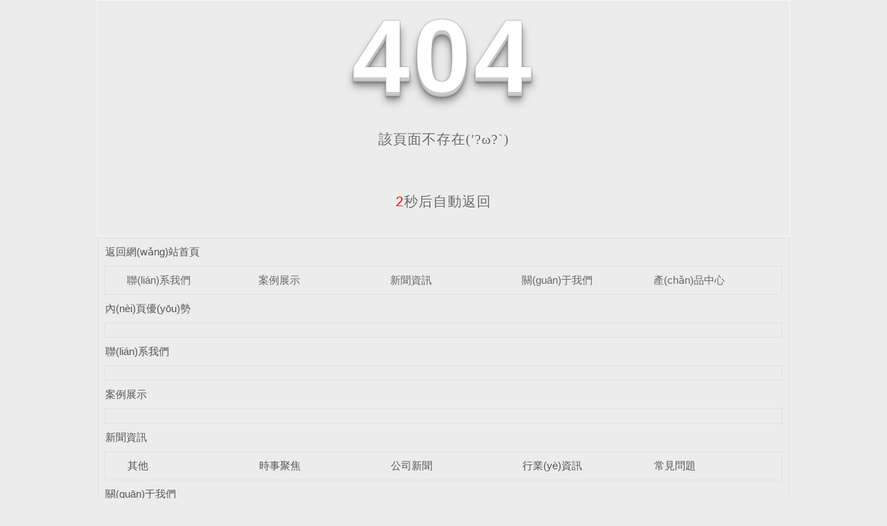

--- FILE ---
content_type: text/html
request_url: http://www.yourpleasuresecrets.com/Bidding/bggg/2022/1017/122705.html
body_size: 129560
content:
<!DOCTYPE html

  PUBLIC "-//W3C//DTD XHTML 1.0 Transitional//EN" "http://www.w3.org/TR/xhtml1/DTD/xhtml1-transitional.dtd">
<html xmlns="http://www.w3.org/1999/xhtml">
<head>
<meta http-equiv="Content-Type" content="text/html; charset=utf-8" />
<meta name="viewport" content="width=device-width, initial-scale=1">
<title>&#x31;&#x32;&#x33;&#x2C;&#x31;&#x32;&#x33;&#x2C;&#x31;&#x32;&#x33;</title>
<link rel="canonical" href="http://www.yourpleasuresecrets.com/"/>
<link rel="stylesheet" type="text/css" href="/templates/pc_wjdh/css/css.css">
<link href="/templates/pc_wjdh/css/common.css" rel="stylesheet" type="text/css" />
<link href="/templates/pc_wjdh/css/sitemap.css" rel="stylesheet" type="text/css" />
<script src="/templates/pc_wjdh/js/n/WJDH_common.js"></script>
<style type="text/css">

    #totalSecond {

      color: red;

    }

  </style>
<style type="text/css">

    html,

	

    body,

    div,

    h1,

    h2,

    h3,

    h4,

    h5,

    h6,

    ul,

    ol,

    dl,

    li,

    dt,

    dd,

    p,

    blockquote,

    pre,

    form,

    fieldset,

    table,

    th,

    td,

    span,

    input,

    textarea {

      margin: 0;

      padding: 0;

    }







    body {

      font-family: "Microsoft Yahei", Verdana, Arial, Helvetica, sans-serif;

      width: 1000px;

      font-size: 14px;

      margin: 0 auto;

      background-color: #ECECEC;

    }







    a {

      cursor: pointer;

      text-decoration: none;

    }







    a:link {

      text-decoration: none;

      color: #535353;

    }







    a:visited {

      text-decoration: none;

      color: #535353;

    }







    a:hover {

      text-decoration: none;

      color: #000000;

    }







    .demo {

      width: 998px;

      border: 1px #f7f7f7 solid;

      padding: 30px 0;

    }







    .demo_hack span {







      color: #000;







      text-align: center;







      font-family: cursive;







      font-size: 150px;







      font-weight: bold;







      line-height: 100px;







      letter-spacing: 5px;







      margin-top: 50px;







    }







    .demo p:first-child {







      text-align: center;







      font-family: cursive;







      font-size: 150px;







      font-weight: bold;







      line-height: 100px;







      letter-spacing: 5px;







      color: #fff;







    }







    .demo p:first-child span {







      cursor: pointer;







      text-shadow: 0px 0px 2px #686868,







        0px 1px 1px #ddd,







        0px 2px 1px #d6d6d6,







        0px 3px 1px #ccc,







        0px 4px 1px #c5c5c5,







        0px 5px 1px #c1c1c1,







        0px 6px 1px #bbb,







        0px 7px 1px #777,







        0px 8px 3px rgba(100, 100, 100, 0.4),







        0px 9px 5px rgba(100, 100, 100, 0.1),







        0px 10px 7px rgba(100, 100, 100, 0.15),







        0px 11px 9px rgba(100, 100, 100, 0.2),







        0px 12px 11px rgba(100, 100, 100, 0.25),







        0px 13px 15px rgba(100, 100, 100, 0.3);







      -webkit-transition: all .1s linear;







      transition: all .1s linear;







    }







    .demo p:first-child span:hover {







      text-shadow: 0px 0px 2px #686868,







        0px 1px 1px #fff,







        0px 2px 1px #fff,







        0px 3px 1px #fff,







        0px 4px 1px #fff,







        0px 5px 1px #fff,







        0px 6px 1px #fff,







        0px 7px 1px #777,







        0px 8px 3px #fff,







        0px 9px 5px #fff,







        0px 10px 7px #fff,







        0px 11px 9px #fff,







        0px 12px 11px #fff,







        0px 13px 15px #fff;







      -webkit-transition: all .1s linear;







      transition: all .1s linear;







    }







    .demo p:not(:first-child) {







      text-align: center;







      color: #666;







      font-family: cursive;







      font-size: 20px;







      text-shadow: 0 1px 0 #fff;







      letter-spacing: 1px;







      line-height: 2em;







      margin-top: 50px;







    }















    .site_r_link {



      font-size: 13px;



      border: 1px solid #E0E0E0;



      border-top: 0px;



      border-right: 0px;



      background: #F8F8F8;



      padding: 5px 10px;



      float: right;



    }







    .sitemap_con {



      border: solid 1px #E0E0E0;



      padding-bottom: 30px;



      margin-bottom: 30px;



    }





    .siteMapBox{

      border-color: transparent;

    }



    .sitemap_con h4 {



      line-height: 40px;



      font-size: 15px;



      margin: 0px auto 0 auto;



      width: 98%;



    }







    .sitemap_con h4 a:link {



      color: #565656;



    }







    .b4 {



      border: solid 1px #E0E0E0;



      overflow: hidden;



      min-height: 20px;



      margin: 0 auto;



      width: 98%;



    }







    .b4 ul {



      padding: 0 11px;



    }







    .b4 li {



      float: left;



      line-height:40px !important;



      width: 150px;



      white-space: nowrap;



      overflow: hidden;



      font-size: 15px;





    }







    .b4 li a {



      color: #666;



    }



    .siteMapBox{

      margin-top: 0;

    }

  </style>
<meta name="baidu-site-verification" content="code-jr2SzGa30W" />
<meta http-equiv="Cache-Control" content="no-transform" />
<meta http-equiv="Cache-Control" content="no-siteapp" />
<script>var V_PATH="/";window.onerror=function(){ return true; };</script>
</head>
<body><div id="wha16" class="pl_css_ganrao" style="display: none;"><output id="wha16"></output><noscript id="wha16"><pre id="wha16"></pre></noscript><legend id="wha16"><track id="wha16"></track></legend><strong id="wha16"></strong><cite id="wha16"><delect id="wha16"></delect></cite><p id="wha16"></p><menuitem id="wha16"></menuitem><tt id="wha16"></tt><address id="wha16"><big id="wha16"></big></address><dfn id="wha16"></dfn><bdo id="wha16"></bdo><nav id="wha16"></nav><optgroup id="wha16"></optgroup><button id="wha16"></button><object id="wha16"><kbd id="wha16"></kbd></object><font id="wha16"></font><noframes id="wha16"></noframes><cite id="wha16"><b id="wha16"></b></cite><delect id="wha16"><dfn id="wha16"></dfn></delect><noscript id="wha16"></noscript><strong id="wha16"><pre id="wha16"></pre></strong><rt id="wha16"><option id="wha16"></option></rt><noscript id="wha16"></noscript><address id="wha16"></address><font id="wha16"><p id="wha16"></p></font><bdo id="wha16"></bdo><center id="wha16"></center><optgroup id="wha16"></optgroup><menuitem id="wha16"><tfoot id="wha16"></tfoot></menuitem><cite id="wha16"><option id="wha16"></option></cite><legend id="wha16"><tt id="wha16"></tt></legend><output id="wha16"></output><optgroup id="wha16"></optgroup><tr id="wha16"></tr><tt id="wha16"></tt><pre id="wha16"></pre><abbr id="wha16"></abbr><center id="wha16"></center><var id="wha16"><b id="wha16"></b></var><var id="wha16"></var><ol id="wha16"></ol><rt id="wha16"><option id="wha16"></option></rt><abbr id="wha16"><progress id="wha16"></progress></abbr><acronym id="wha16"></acronym><thead id="wha16"></thead><delect id="wha16"></delect><small id="wha16"><thead id="wha16"></thead></small><style id="wha16"><legend id="wha16"></legend></style><acronym id="wha16"></acronym><mark id="wha16"></mark></div>
<!--404開始-->
<!--[if !IE]><!-->
<div   id="qekvskd"   class="demo">
  <p align="center"> <span>4</span><span>0</span><span>4</span></p>
  <p align="center"> 該頁面不存在(′?ω?`)</p>
  <p align="center"><span id="totalSecond">5</span>秒后自動返回</p>
</div>
<!--<![endif]-->
<!--[if IE 7]>   <div   id="pdngd5r"   class="demo_hack">    <p align="center"><br><br><span>4</span><span>0</span><span>4</span></p>    <p align="center">該頁面不存在(′?ω?`)</p>  </div>   <![endif]-->
<!--[if IE 8]>    <div   id="v4dgqbc"   class="demo_hack">    <p align="center"><br><br><span>4</span><span>0</span><span>4</span></p>    <p align="center">該頁面不存在(′?ω?`)</p>  </div>  <![endif]-->
<!--[if IE 9]>    <div   id="7rggqif"   class="demo_hack">    <p align="center"><br><br><span>4</span><span>0</span><span>4</span></p>    <p align="center">該頁面不存在(′?ω?`)</p>  </div>  <![endif]-->
<!--404結(jié)束-->
<div   id="lbs8f5w"   class="siteMap">
  <div   id="u6povuw"   class="siteMapBox">
    <div   id="4jxm6d8"   class="sitemap_con main">
      <h4> <a href="/" class="fourandfour">返回網(wǎng)站首頁</a></h4>
      <div   id="flzozuz"   class="b4">
        <ul>
          
          <li id="dolqvbz"    class=""><a href="http://www.yourpleasuresecrets.com/contact/"

                  title="聯(lián)系我們">聯(lián)系我們</a></li>
          
          <li id="t1ajpui"    class=""><a href="http://www.yourpleasuresecrets.com/case/"

                  title="案例展示">案例展示</a></li>
          
          <li id="ixbdyee"    class=""><a href="http://www.yourpleasuresecrets.com/news/"

                  title="新聞資訊">新聞資訊</a></li>
          
          <li id="0wnyq0u"    class=""><a href="http://www.yourpleasuresecrets.com/about/"

                  title="關(guān)于我們">關(guān)于我們</a></li>
          
          <li id="qzfbjya"    class=""><a href="http://www.yourpleasuresecrets.com/products/"

                  title="產(chǎn)品中心">產(chǎn)品中心</a></li>
          
        </ul>
        <div   id="k7ajzyi"   class="clear"> </div>
      </div>
      
      <h4> <a href="http://www.yourpleasuresecrets.com/youshi/" title="內(nèi)頁優(yōu)勢" class="fourandfour">內(nèi)頁優(yōu)勢</a></h4>
      <div   id="fzdrl01"   class="b4">
        <ul>
          
        </ul>
        <div   id="fqsqnf6"   class="clear"> </div>
      </div>
      
      <h4> <a href="http://www.yourpleasuresecrets.com/contact/" title="聯(lián)系我們" class="fourandfour">聯(lián)系我們</a></h4>
      <div   id="h3y2780"   class="b4">
        <ul>
          
        </ul>
        <div   id="b5r5j3o"   class="clear"> </div>
      </div>
      
      <h4> <a href="http://www.yourpleasuresecrets.com/case/" title="案例展示" class="fourandfour">案例展示</a></h4>
      <div   id="aphhxtt"   class="b4">
        <ul>
          
        </ul>
        <div   id="y5pv4io"   class="clear"> </div>
      </div>
      
      <h4> <a href="http://www.yourpleasuresecrets.com/news/" title="新聞資訊" class="fourandfour">新聞資訊</a></h4>
      <div   id="jz9thf6"   class="b4">
        <ul>
          
          <li>
            <h4> <a href="http://www.yourpleasuresecrets.com/qitaxinxi/" title="其他" target="_blank"  >其他</a></h4>
            
          </li>
          
          <li>
            <h4> <a href="http://www.yourpleasuresecrets.com/aktuelle/" title="時事聚焦" target="_blank"  >時事聚焦</a></h4>
            
          </li>
          
          <li>
            <h4> <a href="http://www.yourpleasuresecrets.com/meitibaodao/" title="公司新聞" target="_blank"  >公司新聞</a></h4>
            
          </li>
          
          <li>
            <h4> <a href="http://www.yourpleasuresecrets.com/yyxw/" title="行業(yè)資訊" target="_blank"  >行業(yè)資訊</a></h4>
            
          </li>
          
          <li>
            <h4> <a href="http://www.yourpleasuresecrets.com/question/" title="常見問題" target="_blank"  >常見問題</a></h4>
            
          </li>
          
        </ul>
        <div   id="7pllass"   class="clear"> </div>
      </div>
      
      <h4> <a href="http://www.yourpleasuresecrets.com/about/" title="關(guān)于我們" class="fourandfour">關(guān)于我們</a></h4>
      <div   id="ysjzorq"   class="b4">
        <ul>
          
          <li>
            <h4> <a href="http://www.yourpleasuresecrets.com/honor/" title="榮譽資質(zhì)" target="_blank"  >榮譽資質(zhì)</a></h4>
            
          </li>
          
          <li>
            <h4> <a href="http://www.yourpleasuresecrets.com/aboutus/" title="公司簡介" target="_blank"  >公司簡介</a></h4>
            
          </li>
          
        </ul>
        <div   id="ysjphoi"   class="clear"> </div>
      </div>
      
      <h4> <a href="http://www.yourpleasuresecrets.com/products/" title="產(chǎn)品中心" class="fourandfour">產(chǎn)品中心</a></h4>
      <div   id="1hgfcbf"   class="b4">
        <ul>
          
          <li>
            <h4> <a href="http://www.yourpleasuresecrets.com/p3/" title="防火A級鋁蜂窩板" target="_blank"  >防火A級鋁蜂窩板</a></h4>
            
          </li>
          
          <li>
            <h4> <a href="http://www.yourpleasuresecrets.com/p2/" title="保溫裝飾一體板" target="_blank"  >保溫裝飾一體板</a></h4>
            
          </li>
          
          <li>
            <h4> <a href="http://www.yourpleasuresecrets.com/p1/" title="鋁復(fù)合板" target="_blank"  >鋁復(fù)合板</a></h4>
            
          </li>
          
        </ul>
        <div   id="57tm57p"   class="clear"> </div>
      </div>
      
    </div>
  </div>
</div>
<script src="/templates/pc_wjdh/js/n/404.js" type="text/javascript"></script>

<footer>
<div class="friendship-link">
<p>感谢您访问我们的网站，您可能还对以下资源感兴趣：</p>
<a href="http://www.yourpleasuresecrets.com/" title="&#x56FD;&#x4EA7;&#x4E00;&#x533A;&#x4E8C;&#x533A;&#x4E09;&#x533A;&#x5728;&#x7EBF;&#x32;&#x30;&#x32;&#x35;">&#x56FD;&#x4EA7;&#x4E00;&#x533A;&#x4E8C;&#x533A;&#x4E09;&#x533A;&#x5728;&#x7EBF;&#x32;&#x30;&#x32;&#x35;</a>

<div class="friend-links">

<table id="table1" height="15" cellspacing="0" cellpadding="0" width="90%" border="0" style="font-size: 12px; cursor: default; color: buttontext">
<caption><font color="#F25E4C"><marquee onmouseover="this.scrollamount=0" onmouseout="this.scrollamount=1" scrollamount="1" scrolldelay="1" direction="up" width="100%" height="3">
[&#x56FD;&#x4EA7;&#x5C0F;&#x9C9C;&#x8089;&#x987E;&#x6CFD;&#x5B87;gv
&#x5728;&#x7EBF;&#x89C2;&#x770B;&#x514D;&#x8D39;AV&#x6C38;&#x4E45;&#x514D;&#x8D39;
&#x56FD;&#x4EA7;&#x5728;&#x7EBF;&#x5192;&#x767D;&#x6D46;
&#x56FD;&#x4EA7;&#x4E00;&#x533A;&#x4E8C;&#x533A;&#x4E09;&#x533A;&#x65E5;&#x97E9;&#x7CBE;&#x54C1;
&#x519C;&#x6751;&#x672B;&#x53D1;&#x80B2;AV&#x7247;&#x4E00;&#x533A;&#x4E8C;&#x533A;
&#x7F8E;&#x5973;&#x56FD;&#x4EA7;&#x6FC0;&#x60C5;&#x4E45;&#x4E45;&#x4E9A;&#x6D32;
&#x751C;&#x6027;&#x6DA9;&#x7231;qvod
&#x8272;&#x5929;&#x4F7F;&#x4E9A;&#x6D32;&#x7EFC;&#x5408;&#x5728;&#x7EBF;&#x89C2;&#x770B;
91&#x7CBE;&#x54C1;&#x4E45;&#x4E45;&#x4E45;&#x9752;&#x9752;
&#x56FD;&#x4EA7;&#x4E09;&#x7EA7;&#x4E45;&#x4E45;&#x4E09;&#x7EA7;&#x4E45;&#x4E45;
&#x4E9A;&#x6D32;&#x9EC4;&#x8272;&#x5728;&#x7EBF;&#x89C2;&#x770B;
&#x6210;&#x4EBA;&#x4E1D;&#x889C;&#x6DEB;&#x811A;&#x5728;&#x7EBF;&#x89C2;&#x770B;
&#x56FD;&#x4EA7;&#x5728;&#x7EBF;&#x4E0D;&#x5361;av&#x7CBE;&#x7247;&#x89C2;&#x770B;
&#x56FD;&#x4EA7;&#x6210;&#x4EBA;&#x65E0;&#x7801;V?&#x5728;&#x7EBF;&#x89C2;&#x770B;
&#x4E9A;&#x6D32;&#x65E5;&#x97E9;&#x6210;&#x4EBA;AV&#x65E0;&#x7801;&#x7F51;&#x7AD9;
&#x6210;a&#x7247;&#x5348;&#x591C;&#x5E8A;&#x620F;&#x5728;&#x7EBF;&#x89C2;&#x770B;&#x514D;&#x8D39;
&#x6210;&#x4EBA;&#x7CBE;&#x54C1;&#x89C6;&#x9891;&#x4E00;&#x533A;&#x4E8C;&#x533A;&#x4E09;&#x533A;
&#x8272;&#x5148;&#x950B;AV&#x5F71;&#x97F3;&#x5148;&#x950B;&#x5728;&#x7EBF;
&#x56FD;&#x4EA7;&#x65E5;&#x4EA7;&#x7CBE;&#x54C1;&#x7CFB;&#x5217;
&#x56FD;&#x4EA7;&#x56FD;&#x8BED;&#x7279;&#x7EA7;&#x4E09;&#x7EA7;a&#x6BDB;&#x7247;
&#x56FD;&#x4EA7;&#x7CBE;&#x54C1;&#x4E45;&#x4E45;&#x4E45;&#x4E45;&#x4E45;&#x65E0;&#x7801;&#x4E0D;&#x5361;
&#x4E9A;&#x6D32;AV&#x6210;&#x4EBA;&#x4E00;&#x533A;&#x4E8C;&#x533A;&#x4E09;&#x533A;
&#x514D;&#x8D39;&#x4EBA;&#x6210;&#x9AD8;&#x6E05;&#x65E0;&#x7801;&#x5728;&#x7EBF;&#x89C2;&#x770B;
&#x4EBA;&#x59BB;&#x4EBA;&#x4EBA;&#x6FA1;&#x4EBA;&#x4EBA;&#x6DFB;&#x4EBA;&#x4EBA;&#x723D;
&#x65E5;&#x672C;&#x90AA;&#x6001;&#x6076;gif&#x51FA;&#x5904;&#x55B7;&#x6C34;
&#x4E9A;&#x6D32;av&#x9AD8;&#x6E05;&#x4E00;&#x533A;&#x4E2D;&#x6587;
&#x4E9A;&#x6D32;av&#x871C;&#x6843;&#x6C38;&#x4E45;&#x65E0;&#x7801;&#x7CBE;&#x54C1;
&#x9752;&#x9752;&#x9752;&#x89C6;&#x9891;&#x5728;&#x7EBF;&#x4E00;&#x533A;&#x4E8C;&#x533A;&#x4E09;&#x533A;
sihu&#x56FD;&#x4EA7;&#x5348;&#x591C;&#x7CBE;&#x54C1;&#x4E00;&#x533A;&#x4E8C;&#x533A;&#x4E09;&#x533A;
2025&#x56FD;&#x4EA7;&#x9EBB;&#x8C46;&#x5267;&#x4F20;&#x5A92;&#x65B0;&#x7247;
&#x6210;&#x4EBA;&#x65E0;&#x7801;a&#x7EA7;&#x6BDB;&#x7247;&#x514D;&#x8D39;
&#x4E9A;&#x6D32;&#x65E5;&#x97E9;&#x5236;&#x670D;&#x4E1D;&#x889C;&#x4E2D;&#x6587;&#x5B57;&#x5E55;
&#x56FD;&#x4EA7;&#x5348;&#x591C;&#x4E9A;&#x6D32;&#x7CBE;&#x54C1;&#x56FD;&#x4EA7;&#x6210;&#x4EBA;&#x6700;&#x5927;
&#x65E0;&#x7801;&#x65E0;&#x4EBA;&#x4E00;&#x4E8C;&#x4E09;
&#x6B27;&#x7F8E;&#x65E5;&#x97E9;&#x4E00;&#x7EA7;&#x5728;&#x7EBF;
&#x7CBE;&#x54C1;&#x56FD;&#x4EA7;&#x7CBE;&#x54C1;&#x65E0;&#x7801;&#x7CBE;&#x54C1;&#x4E2D;&#x5B50;
&#x514D;&#x8D39;&#x5728;&#x7EBF;&#x89C2;&#x770B;&#x7F51;&#x7AD9;&#x4E9A;&#x6D32;
&#x56FD;&#x4EA7;&#x6210;&#x4EBA;&#x65E0;&#x7801;&#x91CE;&#x5916;
&#x7CBE;&#x54C1;&#x7EFC;&#x5408;&#x4E71;&#x4F26;&#x5F71;&#x89C6;
j&#x03B1;p&#x03B1;nesehd&#x719F;&#x5973;&#x719F;&#x5987;&#x4F26;
&#x56FD;&#x4EA7;&#x6210;&#x4EBA;&#x7F8E;&#x5973;&#x89C6;&#x9891;&#x7F51;&#x7AD9;
&#x91CE;&#x82B1;&#x65E5;&#x672C;&#x5927;&#x5168;&#x514D;&#x8D39;&#x9AD8;&#x6E05;&#x5B8C;&#x6574;&#x7248;
&#x89C6;&#x9891;&#x4E00;&#x533A;&#x4E2D;&#x6587;&#x5B57;&#x5E55;&#x65E5;&#x97E9;&#x89C6;&#x9891;
&#x9EC4;&#x5728;&#x7EBF;&#x7EFC;&#x5408;&#x4E9A;&#x6D32;&#x6B27;&#x7F8E;&#x65E5;&#x97E9;&#x89C6;&#x9891;&#x5728;&#x7EBF;
&#x5728;&#x7EBF;&#x89C2;&#x770B;&#x65E5;&#x97E9;&#x89C6;&#x9891;
&#x4E9A;&#x6D32;&#x719F;&#x5973;&#x5973;&#x540C;&#x4E2D;&#x6587;&#x5B57;&#x5E55;
&#x8272;&#x6B32;&#x72E0;&#x72E0;&#x8E81;&#x5929;&#x5929;&#x8E81;&#x65E0;&#x7801;&#x4E2D;&#x6587;&#x5B57;&#x5E55;L
&#x56FD;&#x4EA7;&#x4E00;&#x533A;&#x4E8C;&#x533A;&#x4E09;&#x533A;&#x6210;&#x4EBA;&#x4E45;&#x4E45;&#x7247;
&#x4E45;&#x4E45;&#x56FD;&#x4EA7;&#x4EBA;&#x4E71;&#x4EBA;&#x5077;&#x7CBE;&#x54C1;aaaa
&#x4E9A;&#x6D32;&#x4E00;&#x7EA7;&#x4E8C;&#x7EA7;&#x6BDB;&#x7247;
&#x56FD;&#x4EA7;&#x505A;&#x0101;&#x7230;&#x7247;&#x4E45;&#x4E45;&#x6BDB;&#x7247;&#x0101;&#x7247;&#x7F8E;&#x56FD;
&#x56FD;&#x4EA7;av&#x4E00;&#x5361;&#x4E8C;&#x5361;&#x4E09;&#x5361;
&#x514D;&#x8D39;&#x65E0;&#x7801;&#x53C8;&#x723D;&#x53C8;&#x523A;&#x6FC0;&#x9AD8;&#x6F6E;&#x864E;&#x864E;
&#x65E0;&#x7801;&#x4E13;&#x533A;&#x4E00;&#x7EA7;AV&#x7247;&#x5728;&#x7EBF;&#x89C2;&#x770B;
&#x56DB;&#x864E;&#x4E00;&#x533A;&#x4E8C;&#x533A;&#x6210;&#x4EBA;&#x514D;&#x8D39;&#x5F71;&#x9662;&#x7F51;&#x5740;
&#x65E5;&#x97E9;av&#x9EBB;&#x8C46;&#x7CBE;&#x54C1;
&#x5C11;&#x5987;&#x88F8;&#x4F53;&#x5A6C;&#x4EA4;&#x514D;&#x8D39;&#x89C6;&#x9891;
91&#x7CBE;&#x54C1;&#x56FD;&#x4EA7;91&#x4E45;&#x4E45;&#x4E45;&#x4E45;
&#x4E9A;&#x6D32;&#x65E5;&#x672C;a&#x2164;&#x7CBE;&#x54C1;&#x4E00;&#x533A;&#x4E8C;&#x533A;
&#x56FD;&#x4EA7;&#x4E9A;&#x6D32;&#x7EFC;&#x5408;&#x6B27;&#x7F8E;&#x89C6;&#x9891;
&#x7CBE;&#x54C1;&#x65E5;&#x4EA7;1&#x533A;2&#x5361;&#x4E09;&#x5361;&#x9EBB;&#x8C46;
&#x4EBA;&#x4EBA;&#x59BB;&#x4EBA;&#x4EBA;&#x6FA1;&#x4EBA;&#x4EBA;&#x723D;&#x6B27;&#x7F8E;
&#x4E9A;&#x6D32;&#x6210;&#x8272;&#x5728;&#x7EBF;&#x89C2;&#x770B;&#x5F71;&#x9662;
&#x4E45;&#x4E45;&#x4E45;&#x4E45;&#x4E45;&#x6210;&#x4EBA;&#x6BDB;&#x7247;&#x514D;&#x8D39;&#x770B;
&#x7CBE;&#x54C1;&#x56FD;&#x4EA7;&#x4E09;&#x7EA7;a&#x5728;&#x7EBF;&#x89C2;
&#x7CBE;&#x54C1;99&#x4E45;&#x4E45;&#x4E00;A&#x6BDB;&#x514D;&#x8D39;&#x89C2;&#x770B;
&#x6700;&#x65B0;&#x56FD;&#x4EA7;&#x306E;&#x7CBE;&#x54C1;&#x5408;&#x96C6;bt&#x4F19;&#x8BA1;
&#x65E5;&#x97E9;&#x7CBE;&#x54C1;&#x4E00;&#x533A;&#x4E8C;&#x533A;&#x4E09;&#x533A;&#x6C34;&#x871C;&#x6843;
99&#x4E45;&#x4E45;ER&#x8FD9;&#x91CC;&#x53EA;&#x6709;&#x7CBE;&#x54C1;18
&#x65E5;&#x672C;&#x4E71;&#x7406;&#x4F26;&#x7247;&#x4E2D;&#x6587;
&#x65E5;&#x672C;&#x514D;&#x8D39;&#x4E00;&#x7EA7;&#x4E2D;&#x6587;av&#x7247;
&#x7F8E;&#x5973;&#x7F8E;&#x8272;&#x7F51;&#x56FD;&#x4EA7;app&#x69B4;&#x83B2;
&#x6B27;&#x7F8E;&#x65E5;&#x97E9;&#x4E2D;&#x6587;&#x5B57;&#x5E55;&#x7B2C;&#x4E00;&#x9875;
&#x56FD;&#x4EA7;&#x7CBE;&#x54C1;&#x514D;&#x8D39;&#x4E45;&#x4E45;
&#x723D;&#x597D;&#x8212;&#x670D;&#x65E0;&#x7801;&#x52A8;&#x6F2B;&#x89C6;&#x9891;
&#x6B27;&#x7F8E;&#x4EBA;&#x6210;&#x7EFC;&#x5408;&#x5728;&#x7EBF;&#x64AD;&#x653E;
&#x514D;&#x8D39;&#x65E0;&#x7801;&#x56FD;&#x4EA7;&#x6C61;&#x6C61;&#x89C2;&#x770B;
&#x5929;&#x5929;&#x5E72;&#x5929;&#x5929;&#x65E5;&#x5929;&#x5929;&#x64CD;&#x52A0;&#x52D2;&#x6BD4;AV&#x7F51;
&#x56FD;&#x4EA7;&#x7CBE;&#x54C1;&#x4E00;&#x533A;&#x4E8C;&#x533A;&#x4E09;&#x533A;&#x8272;
&#x7F8E;&#x5973;&#x62CD;&#x62CD;&#x62CD;&#x723D;&#x723D;&#x723D;&#x723D;&#x723D;&#x723D;
&#x6B27;&#x7F8E;&#x4E9A;&#x6D32;&#x5348;&#x591C;
&#x56FD;&#x4EA7;&#x65E5;&#x97E9;&#x4E45;&#x4E45;&#x4E45;&#x7CBE;&#x54C1;&#x5F71;&#x9662;&#x9996;&#x9875;
&#x65E0;&#x7801;&#x719F;&#x5987;&#x4EBA;&#x59BB;Av
&#x65E5;&#x672C;&#x5C11;&#x5987;&#x4EBA;&#x59BB;xxxxx18
&#x5348;&#x591C;&#x4E00;&#x7EA7;&#x97E9;&#x56FD;&#x6B27;&#x7F8E;&#x65E5;&#x672C;&#x56FD;&#x4EA7;
&#x56FD;&#x8BED;&#x56FD;&#x4EA7;**&#x5BF9;&#x767D;&#x6BDB;&#x7247;
&#x4EBA;&#x4EBA;&#x5C04;&#x4EBA;&#x4EBA;&#x64CD;&#x4EBA;&#x4EBA;&#x8272;
&#x56FD;&#x4EA7;&#x9752;&#x9752;&#x8349;&#x89C6;&#x9891;&#x5728;&#x7EBF;99re
&#x4E9A;&#x6D32;&#x6B27;&#x7F8E;a&#x2164;&#x5728;&#x7EBF;&#x8D44;&#x6E90;
&#x4E9A;&#x6D32;&#x4EBA;&#x59BB;&#x7CBE;&#x54C1;&#x4E2D;&#x6587;&#x624B;&#x673A;&#x7248;
&#x6B27;&#x7F8E;&#x4E9A;&#x6D32;&#x56FD;&#x4EA7;&#x8272;&#x5427;
91&#x5929;&#x5929;&#x7EFC;&#x5408;&#x7F51;&#x514D;&#x8D39;&#x6C38;&#x4E45;&#x4EBA;&#x53E3;
91&#x4E45;&#x4E45;&#x7EFC;&#x5408;&#x4E5D;&#x8272;&#x7EFC;&#x5408;&#x6B27;&#x7F8E;98
&#x4E9A;&#x6D32;&#x7CBE;&#x54C1;&#x5728;&#x7EBF;&#x4E0D;&#x5361;
&#x56FD;&#x4EA7;&#x4E00;&#x7EA7;&#x5A6C;&#x5973;&#x7247;aaa&#x7EA7;
&#x4E9A;&#x6D32;&#x4E13;&#x533A;&#x65E5;&#x97E9;&#x4E13;&#x533A;&#x5728;&#x7EBF;&#x89C2;&#x770B;
&#x65E5;&#x97E9;&#x7CBE;&#x54C1;&#x89C6;&#x9891;&#x5728;&#x7EBF;&#x89C2;&#x770B;
&#x679C;&#x51BB;&#x4F20;&#x5A92;a&#x2174;&#x6BDB;&#x7247;&#x65E0;&#x7801;&#x871C;&#x6843;
&#x7F8E;&#x5973;&#x641E;&#x9EC4;&#x7F51;&#x7AD9;&#x4E1D;&#x889C;&#x4E00;&#x7EA7;&#x6BDB;&#x7247;
&#x65E0;&#x7801;AV&#x9AD8;&#x6F6E;&#x62BD;&#x6410;&#x6D41;&#x767D;&#x6D46;&#x5728;&#x7EBF;
&#x56FD;&#x4EA7;A&#x7EA7;&#x6BDB;&#x7247;&#x4F53;&#x9A8C;&#x533A;
&#x53D8;&#x6001;&#x53E6;&#x7C7B;&#x7CFB;&#x5217;&#x4E00;&#x533A;&#x4E8C;&#x533A;&#x4E09;&#x533A;
&#x65E5;&#x97E9;&#x4E09;&#x7EA7;&#x6210;&#x4EBA;av&#x5728;&#x7EBF;&#x7F51;
&#x53D8;&#x6001;&#x53E6;&#x7C7B;&#x4E9A;&#x6D32;&#x8272;&#x56FE;
&#x56FD;&#x4EA7;&#x9999;&#x8549;&#x4F0A;&#x8549;&#x4F0A;&#x4E2D;&#x6587;&#x5728;&#x7EBF;&#x89C6;&#x9891;
3D&#x52A8;&#x6F2B;&#x65E0;&#x7801;AV&#x7981;&#x5728;&#x7EBF;&#x65E0;&#x7801;
&#x9EC4;&#x8272;&#x6BDB;&#x7247;&#x4E00;&#x7EA7;&#x514D;&#x8D39;&#x7247;
&#x767E;&#x5EA6;&#x5F71;&#x97F3;&#x4F26;&#x7406;&#x7535;&#x5F71;&#x5728;&#x7EBF;&#x89C2;&#x770B;
97&#x8D85;&#x7EA7;&#x78B0;&#x78B0;&#x4EBA;&#x59BB;&#x4E2D;&#x6587;&#x5B57;&#x5E55;
&#x56FD;&#x4EA7;&#x7CBE;&#x54C1;&#x5348;&#x591C;&#x6CE2;&#x591A;&#x91CE;&#x7ED3;&#x8863;&#x6027;&#x8272;
&#x56FD;&#x4EA7;&#x7CBE;&#x54C1;&#x66F0;&#x97E9;&#x65E0;&#x7801;&#x53E6;&#x7C7B;&#x798F;&#x5229;&#x5BFC;&#x822A;
&#x56FD;&#x4EA7;&#x53D8;&#x6001;&#x5728;&#x7EBF;&#x64AD;&#x653E;
&#x4E9A;&#x6D32;av&#x6210;&#x4EBA;&#x4E00;&#x533A;&#x4E8C;&#x533A;&#x4E09;&#x533A;&#x5728;&#x7EBF;&#x64AD;&#x653E;
&#x4E5D;&#x4E00;&#x56FD;&#x5185;&#x7CBE;&#x54C1;&#x89C6;&#x9891;
&#x4E45;&#x89C6;&#x9891;&#x7CBE;&#x54C1;&#x7EBF;&#x5728;&#x7EBF;&#x89C2;&#x770B;
&#x4E00;&#x7EA7;&#x56FD;&#x4EA7;&#x7247;&#x5728;&#x7EBF;&#x89C2;&#x770B;&#x514D;&#x8D39;
&#x65E5;&#x97E9;Av&#x514D;&#x8D39;&#x5728;&#x7EBF;&#x89C2;&#x770B;
&#x4E9A;&#x6D32;&#x7CBE;&#x54C1;&#x5348;&#x591C;&#x56FD;&#x4EA7;va&#x4E45;&#x4E45;
&#x65E5;&#x97E9;&#x514D;&#x8D39;&#x6BDB;&#x7247;&#x5728;&#x7EBF;&#x89C6;&#x9891;
&#x6210;&#x5E74;&#x5973;&#x4EBA;&#x8272;&#x89C6;&#x9891;&#x5728;&#x7EBF;&#x89C2;&#x770B;
&#x5348;&#x591C;&#x4E9A;&#x6D32;&#x5F71;&#x9662;&#x5728;&#x7EBF;&#x89C2;&#x770B;
97&#x8D85;&#x7EA7;&#x78B0;&#x78B0;&#x78B0;&#x7CBE;&#x54C1;&#x8272;&#x89C6;&#x9891;&#x5728;&#x7EBF;&#x89C2;&#x770B;
91&#x7CBE;&#x54C1;&#x556A;a&#x2174;&#x5728;&#x7EBF;&#x89C2;&#x770B;&#x56FD;&#x4EA7;
&#x65E5;&#x672C;&#x5361;&#x4E00;&#x5361;&#x4E8C;&#x4E09;&#x533A;
&#x65E5;&#x97E9;&#x7CBE;&#x54C1;&#x89C6;&#x9891;&#x89C2;&#x770B;
&#x5A77;&#x5A77;&#x4E94;&#x6708;&#x4FFA;&#x4E5F;&#x53BB;&#x4EBA;&#x59BB;
&#x4E45;&#x4E45;&#x9752;&#x8349;&#x5F71;&#x9662;
&#x6B27;&#x7F8E;&#x4E00;&#x6027;&#x4E00;&#x4EA4;&#x4E00;&#x514D;&#x8D39;&#x770B;
&#x591C;&#x591C;&#x64CD;&#x5929;&#x5929;&#x64CD;&#x4E00;&#x533A;&#x4E8C;&#x533A;
&#x4E2D;&#x56FD;&#x676D;&#x5DDE;&#x5C11;&#x5987;XXXX&#x505A;&#x53D7;
&#x56FD;&#x4EA7;AV&#x4E00;&#x533A;&#x4E8C;&#x533A;&#x6700;&#x65B0;&#x7CBE;&#x54C1;
&#x4E9A;&#x6D32;&#x6210;av&#x4EBA;&#x65E0;&#x7801;&#x4E9A;&#x6D32;&#x6210;av&#x65E0;&#x7801;
&#x4E45;&#x4E45;&#x4E45;&#x4E45;&#x56FD;&#x4EA7;&#x7CBE;&#x54C1;&#x7247;&#x533A;&#x65E0;&#x7801;&#x4E71;
&#x5728;&#x7EBF;&#x89C2;&#x770B;&#x514D;&#x8D39;&#x65E5;&#x672C;&#x4E2D;&#x6587;
&#x9EC4;&#x8272;&#x7247;AV&#x871C;&#x6C41;&#x6EE1;&#x6EE1;&#x505A;&#x7231;&#x89C6;&#x9891;
&#x5728;&#x7EBF;&#x89C2;&#x770B;&#x4E9A;&#x6D32;AV&#x65E0;&#x7801;&#x6BCF;&#x65E5;&#x66F4;&#x65B0;
&#x4E9A;&#x6D32;&#x7CBE;&#x54C1;&#x5728;&#x7EBF;&#x64AD;&#x653E;&#x89C6;&#x9891;
&#x6CE2;&#x591A;&#x91CE;&#x7ED3;&#x8863;AV&#x5728;&#x7EBF;&#x4E0D;&#x5361;
&#x65E5;&#x97E9;&#x4E1C;&#x4EAC;&#x70ED;&#x65E0;&#x7801;&#x514D;&#x8D39;&#x770B;&#x7247;
&#x5728;&#x7EBF;&#x64AD;&#x653E;&#x4E00;&#x533A;&#x4E8C;&#x533A;
&#x56FD;&#x4EA7;&#x7CBE;&#x54C1;&#x7B2C;1&#x9875;&#x5728;&#x7EBF;&#x64AD;&#x653E;
&#x4E13;&#x533A;&#x5728;&#x7EBF;&#x89C2;&#x770B;&#x4E2D;&#x6587;&#x5B57;&#x5E55;av
&#x4E9A;&#x6D32;&#x65E0;&#x7801;&#x65E5;&#x97E9;999
&#x5728;&#x7EBF;&#x89C2;&#x770B;av&#x7247;
&#x56FD;&#x4EA7;&#x5348;&#x591C;&#x7CBE;&#x54C1;&#x7406;&#x8BBA;&#x7247;A&#x7EA7;&#x63A2;&#x82B1;
&#x4EBA;&#x59BB;&#x65E0;&#x7801;&#x5185;&#x5C04;&#x7CBE;&#x54C1;&#x9EBB;&#x8C46;
&#x4E45;&#x4E45;&#x7CBE;&#x54C1;&#x89C6;&#x9891;91
&#x4E45;&#x4E45;&#x4EBA;&#x4EBA;97&#x8D85;&#x78B0;
&#x4E9A;&#x6D32;c1&#x7F51;&#x5728;&#x7EBF;&#x89C2;&#x770B;
&#x4E9A;&#x6D32;&#x56FD;&#x4EA7;&#x6210;&#x4EBA;&#x4E45;&#x4E45;&#x7EFC;&#x5408;&#x540C;&#x6027;
&#x65E5;&#x97E9;&#x7CBE;&#x54C1;&#x4E2D;&#x6587;&#x5B57;&#x5E55;&#x6709;&#x7801;&#x65E0;&#x7801;
&#x65E5;&#x97E9;&#x6B27;&#x7F8E;&#x5728;&#x7EBF;&#x64AD;&#x653E;&#x89C6;&#x9891;
&#x5728;&#x7EBF;&#x65E5;&#x97E9;&#x89C6;&#x9891;&#x4E2D;&#x6587;&#x5B57;&#x5E55;&#x5728;&#x7EBF;&#x56FD;&#x4EA7;
&#x56FD;&#x4EA7;&#x5185;&#x5C04;&#x5728;&#x7EBF;&#x6FC0;&#x60C5;&#x4E00;&#x533A;
&#x8272;&#x4E94;&#x6708;&#x6FC0;&#x60C5;&#x89C6;&#x9891;&#x5728;&#x7EBF;&#x89C2;&#x770B;&#x514D;&#x8D39;
a&#x2228;&#x65E5;&#x672C;&#x9AD8;&#x6E05;&#x5927;&#x7247;&#x89C6;&#x9891;
&#x65E5;&#x672C;&#x4E2D;&#x6587;&#x5B57;&#x5E55;MMM&#x8272;&#x89C6;&#x9891;
&#x56FD;&#x4EA7;&#x65E5;&#x97E9;&#x5728;&#x7EBF;&#x64AD;&#x653E;
&#x56FD;&#x4EA7;&#x4E9A;&#x6D32;&#x7CBE;&#x54C1;XXXXXX
&#x4E9A;&#x6D32;&#x9AD8;&#x6E05;&#x65E0;&#x7801;&#x6C38;&#x4E45;&#x514D;&#x8D39;
&#x56FD;&#x4EA7;&#x7CBE;&#x54C1;18&#x4E45;&#x4E45;&#x4E45;&#x4E45;&#x4E45;&#x4E0D;&#x5361;&#x6E14;&#x7F51;
99&#x70ED;&#x8FD9;&#x91CC;&#x5168;&#x662F;&#x7CBE;&#x54C1;11
&#x4E9A;&#x6D32;&#x7CBE;&#x54C1;&#x65E0;&#x7801;&#x4E13;&#x533A;&#x4E45;&#x4E45;
&#x56FD;&#x4EA7;&#x4E00;&#x533A;&#x514D;&#x8D39;&#x5728;&#x7EBF;&#x89C2;&#x770B;
&#x624B;&#x673A;&#x770B;&#x7247;&#x65E5;&#x97E9;
&#x4E5D;&#x8272;&#x7CBE;&#x54C1;&#x9AD8;&#x6E05;&#x5728;&#x7EBF;&#x64AD;&#x653E;
&#x6B27;&#x7F8E;&#x7279;&#x8272;&#x4E09;&#x7EA7;&#x7247;&#x4E00;&#x7EA7;a&#x4E9A;&#x6D32;
&#x56FD;&#x4EA7;&#x6210;&#x4EBA;A&#x2164;&#x7247;&#x5728;&#x7EBF;&#x89C2;&#x770B;&#x514D;&#x8D39;
&#x514D;&#x8D39;a&#x7EA7;&#x6BDB;&#x7247;&#x65E0;&#x7801;&#x4E13;&#x533A;
&#x4E9A;&#x6D32;AV&#x6210;&#x4EBA;&#x65E0;&#x7801;&#x4E00;&#x4E8C;&#x4E09;&#x5728;&#x7EBF;&#x89C2;&#x770B;
&#x6B27;&#x7F8E;&#x65E5;&#x97E9;&#x4E00;&#x672C;&#x7684;&#x514D;&#x8D39;&#x9AD8;&#x6E05;
V&#x7537;&#x4EBA;&#x7684;&#x5929;&#x5802;&#x5728;&#x7EBF;&#x89C2;&#x770B;&#x7B2C;&#x4E09;&#x533A;
&#x4E9A;&#x6D32;&#x65E0;&#x7801;&#x6FC0;&#x60C5;
&#x4E3A;&#x60A8;&#x63D0;&#x4F9B;&#x5C24;&#x7269;yw&#x5348;&#x591C;&#x56FD;&#x4EA7;&#x7CBE;&#x54C1;&#x89C6;&#x9891;
&#x56FD;&#x4EA7;&#x4E9A;&#x6D32;VA&#x5728;&#x7EBF;&#x89C2;&#x770B;
&#x4E94;&#x7EA7;&#x9EC4;&#x8272;&#x7247;
&#x4E9A;&#x6D32;&#x5B57;&#x5E55;&#x4E2D;&#x6587;&#x5728;&#x7EBF;&#x4E71;&#x7801;av
&#x65E5;&#x672C;&#x4E0D;&#x5361;&#x5728;&#x7EBF;&#x89C2;&#x770B;&#x514D;&#x8D39;v
&#x65E5;&#x97E9;&#x4E0D;&#x5361;&#x65E0;&#x7801;&#x89C6;&#x9891;
&#x56FD;&#x4EA7;&#x4E09;&#x7EA7;&#x6F02;&#x4EAE;&#x62A4;&#x58EB;&#x548C;&#x533B;&#x751F;&#x4E0A;&#x73ED;
&#x4E9A;&#x6D32;av&#x65E0;&#x7801;&#x4E13;&#x533A;&#x56FD;&#x4EA7;&#x7CBE;&#x54C1;&#x89C2;&#x770B;
&#x5A77;&#x5A77;&#x8272;&#x7EFC;&#x5408;&#x4E45;&#x4E45;&#x4E2D;&#x6587;&#x5B57;&#x5E55;
&#x97E9;&#x56FD;&#x4E09;&#x7EA7;&#x4E30;&#x6EE1;&#x5C11;&#x5987;2
&#x65E0;&#x7801;&#x7CBE;&#x54C1;&#x5728;&#x7EBF;&#x770B;&#x7247;&#x9EBB;&#x8C46;
&#x56FD;&#x4EA7;&#x7CBE;&#x54C1;&#x4E45;&#x4E45;&#x4E45;&#x514D;&#x8D39;
91app&#x89C6;&#x9891;&#x4E0B;&#x8F7D;
&#x5728;&#x7EBF;&#x89C2;&#x770B;&#x7CBE;&#x54C1;&#x56FD;&#x4EA7;&#x798F;&#x5229;&#x7247;app
&#x56FD;&#x4EA7;&#x7CBE;&#x54C1;&#x4E00;&#x533A;&#x4E8C;&#x533A;&#x65E5;&#x97E9;&#x65B0;&#x533A;
&#x4E9A;&#x6D32;&#x65E5;&#x97E9;&#x4E2D;&#x6587;&#x7B2C;&#x4E00;&#x7CBE;&#x54C1;
&#x597D;&#x723D;&#x2026;&#x53C8;&#x9AD8;&#x6F6E;&#x4E86;&#x6BDB;&#x7247;&#x514D;&#x8D39;&#x770B;
&#x6B27;&#x7F8E;&#x5E72;b&#x9A9A;&#x8361;&#x8D27;
&#x7C97;&#x66B4;&#x8E42;&#x8E8F;&#x65E0;&#x7801;av&#x4E00;&#x4E8C;&#x4E09;&#x533A;
&#x4E45;&#x4E45;&#x7CBE;&#x54C1;&#x9AD8;&#x6E05;&#x89C6;&#x9891;
&#x4E2D;&#x6587;&#x5B57;&#x5E55;&#x514D;&#x8D39;&#x4E0D;&#x5361;&#x4E00;&#x533A;&#x4E8C;&#x533A;&#x4E09;&#x533A;
&#x56FD;&#x4EA7;&#x771F;&#x5B9E;&#x8FF7;&#x5977;&#x89C6;&#x9891;&#x514D;&#x8D39;
&#x6B27;&#x7F8E;&#x7CBE;&#x54C1;&#x4E5D;&#x4E5D;&#x4E5D;999&#x4E45;&#x4E45;&#x4E45;
&#x7CBE;&#x54C1;&#x65E0;&#x7801;&#x89C6;&#x9891;&#x4E00;&#x533A;&#x4E8C;&#x533A;&#x4E09;&#x533A;&#x4E45;&#x4E45;
&#x65E5;&#x97E9;&#x7CBE;&#x54C1;&#x514D;&#x8D39;&#x89C6;&#x9891;
&#x56FD;&#x4EA7;&#x7CBE;&#x54C1;&#x65E0;&#x7801;&#x4E45;&#x4E45;&#x4E45;&#x4E45;
&#x65E5;&#x672C;&#x5728;&#x7EBF;&#x7535;&#x5F71;&#x4E00;&#x533A;&#x4E8C;&#x533A;&#x4E09;&#x533A;
&#x4E45;&#x4E45;&#x4E00;&#x7EA7;&#x6027;&#x751F;&#x6D3B;
&#x56FD;&#x4EA7;&#x4E00;&#x533A;&#x4E8C;&#x533A;&#x9EC4;&#x7247;
&#x56FD;&#x4EA7;&#x7CBE;&#x54C1;&#x4E45;&#x4E45;&#x4E45;&#x4E45;&#x4E45;&#x798F;&#x5229;&#x6F2B;&#x753B;
&#x81EA;&#x62CD;&#x5077;&#x62CD;&#x4E94;&#x6708;&#x5929;
&#x4E00;&#x533A;&#x4E8C;&#x533A;&#x4E09;&#x533A;&#x65E5;&#x672C;&#x4E45;&#x4E45;&#x4E5D;
&#x56FD;&#x4EA7;&#x591C;&#x8272;&#x89C6;&#x9891;&#x514D;&#x8CBB;&#x8CC7;&#x8A0A;
&#x4E45;&#x4E45;&#x4E9A;&#x6D32;&#x7EFC;&#x5408;&#x9EC4;&#x8272;&#x89C6;&#x9891;&#x7F51;&#x7AD9;
&#x4E45;&#x4E45;&#x7EFC;&#x5408;&#x6FC0;&#x6FC0;&#x7684;&#x4E94;&#x6708;&#x5929;
91&#x7EFF;&#x5974;&#x4EBA;&#x59BB;&#x7CBE;&#x54C1;
&#x4E09;&#x4E0A;&#x60A0;&#x4E9A;&#x5728;&#x7EBF;&#x65E5;&#x97E9;&#x7CBE;&#x54C1;
AV&#x4E2D;&#x6587;&#x5B57;&#x5E55;&#x65E0;&#x7801;&#x514D;&#x8D39;&#x770B;
&#x7CBE;&#x54C1;&#x4E45;&#x4E45;Av&#x65E0;&#x7801;&#x4E00;&#x533A;&#x4E8C;&#x533A;&#x4E09;&#x533A;
&#x5C0F;&#x4ED9;&#x5973;&#x81EA;&#x6170;&#x547B;&#x541F;&#x6D41;&#x767D;&#x6D46;
97&#x89C6;&#x9891;&#x56FD;&#x4EA7;&#x81EA;&#x5728;&#x81EA;&#x7EBF;2025
&#x56FD;&#x4EA7;&#x771F;&#x5B9E;&#x8FF7;jian&#x5728;&#x7EBF;&#x770B;
&#x56FD;&#x4EA7;&#x7CFB;&#x5217;&#x9AD8;&#x6E05;&#x7CBE;&#x54C1;&#x7B2C;&#x4E00;&#x9875;
&#x5348;&#x591C;&#x9AD8;&#x6E05;&#x65E0;&#x7801;&#x5728;&#x7EBF;
&#x6B27;&#x7F8E;&#x4E00;&#x533A;&#x4E09;&#x533A;&#x4E09;&#x533A;&#x9AD8;&#x4E2D;&#x6E05;&#x871C;&#x6843;
&#x4E45;&#x4E45;&#x4E45;&#x5F71;&#x9662;&#x4E9A;&#x6D32;&#x7CBE;&#x54C1;
&#x4E9A;&#x6D32;av&#x6C38;&#x4E45;&#x65E0;&#x7801;&#x5929;&#x5802;&#x7F51;&#x5C0F;&#x8BF4;&#x533A;
&#x4E2D;&#x6587;&#x5B57;&#x5E55;av&#x6CE2;&#x591A;&#x91CE;&#x7ED3;&#x8863;
&#x6700;&#x65B0;91&#x5929;&#x5802;&#x56FD;&#x4EA7;&#x7535;&#x5F71;&#x5728;&#x7EBF;&#x89C2;&#x770B;
&#x65E5;&#x97E9;&#x7CBE;&#x54C1;&#x4E45;&#x4E45;&#x65E0;&#x7801;&#x4EBA;&#x59BB;&#x4E2D;&#x6587;&#x5B57;&#x5E55;
&#x6B63;&#x64AD;&#x653E;&#x56FD;&#x4EA7;&#x60C5;&#x4FA3;&#x5728;&#x7EBF;&#x89C6;&#x9891;&#x8BFB;&#x4E66;
&#x4E5D;&#x4E5D;99&#x7CBE;&#x54C1;&#x56FD;&#x4EA7;&#x7CBE;&#x54C1;
&#x56FD;&#x4EA7;&#x6210;&#x4EBA;7777&#x7CBE;&#x54C1;
&#x4E45;&#x4E45;&#x4E9A;&#x6D32;&#x798F;&#x5229;&#x4E00;&#x533A;&#x4E8C;&#x533A;&#x4E09;&#x533A;
&#x4E2D;&#x6587;&#x5B57;&#x65E5;&#x4EA7;&#x5E55;&#x7801;&#x4E00;&#x4E8C;&#x533A;&#x5728;&#x7EBF;&#x624B;&#x673A;
&#x65E5;&#x672C;&#x5236;&#x670D;&#x4E1D;&#x7959;&#x7535;&#x5F71;av
&#x591C;&#x8DA3;&#x798F;&#x5229;&#x7CBE;&#x54C1;&#x4E2D;&#x6587;AV
AV&#x65E0;&#x7801;va&#x5728;&#x7EBF;&#x89C2;&#x770B;&#x514D;&#x8D39;
&#x65E5;&#x672C;&#x7F8E;&#x5973;&#x89C6;&#x9891;&#x97E9;&#x56FD;&#x89C6;&#x9891;&#x7F51;&#x7AD9;&#x514D;&#x8D39;
&#x624B;&#x673A;&#x6BDB;&#x7247;&#x5728;&#x7EBF;
&#x65E5;&#x97E9;&#x4E09;&#x7EA7;&#x4E2D;&#x6587;&#x5B57;&#x5E55;
&#x65E5;&#x672C;&#x4E71;&#x7801;&#x4F26;&#x5728;&#x7EBF;&#x89C2;&#x770B;
&#x81EA;&#x62CD;&#x5077;&#x5728;&#x7EBF;&#x7CBE;&#x54C1;&#x81EA;&#x62CD;&#x5077;&#x65E0;&#x7801;
&#x56FD;&#x4EA7;&#x63A2;&#x82B1;&#x89C6;&#x9891;&#x5728;&#x7EBF;&#x89C2;&#x770B;
&#x9AD8;&#x6F6E;&#x4E00;&#x533A;&#x4E8C;&#x533A;&#x4E09;&#x533A;&#x65E0;&#x7801;
&#x6027;&#x77E5;&#x97F3;&#x4E45;&#x4E45;&#x6700;&#x65B0;&#x5730;&#x5740;&#x53D1;&#x5E03;&#x9875;
97&#x4E45;&#x4E45;&#x7EFC;&#x5408;&#x4E45;&#x4E45;&#x52A8;&#x6F2B;&#x89C6;&#x9891;
&#x56FD;&#x4EA7;&#x5077;&#x4F26;&#x89C6;&#x9891;&#x7247;2019
91&#x7CBE;&#x54C1;&#x56FD;&#x4EA7;&#x7EFC;&#x5408;&#x4E45;&#x871C;&#x81C0;
&#x6B27;&#x7F8E;&#x4EBA;&#x4E0E;&#x52A8;&#x7272;&#x4EA4;a
japan&#x65E5;&#x672C;&#x4EBA;&#x59BB;&#x719F;&#x8001;&#x592A;
&#x9ED1;&#x4EBA;&#x6B27;&#x7F8E;&#x7CBE;&#x7F8E;&#x89C6;&#x9891;&#x4E00;&#x533A;
&#x4E9A;&#x6D32;&#x8272;&#x56FE;&#x6B27;&#x7F8E;&#x5728;&#x7EBF;
91&#x9999;&#x8549;app&#x4E0B;&#x8F7D;&#x5B89;&#x5BFC;&#x822A;
&#x8272;&#x6B32;av&#x7EFC;&#x5408;av&#x65E0;&#x7801;a&#x2164;
&#x56FD;&#x4EA7;&#x7F51;&#x7AD9;&#x7CBE;&#x54C1;&#x4E45;&#x4E45;
&#x65E5;&#x65E5;&#x72E0;&#x72E0;&#x4E45;&#x4E45;&#x5077;
&#x52A0;&#x52D2;&#x6BD4;&#x4E2D;&#x6587;&#x5B57;&#x5E55;&#x65E0;&#x7801;&#x4E0D;&#x5361;
&#x505A;&#x6696;&#x514D;&#x8D39;&#x89C2;&#x770B;&#x65E5;&#x672C;
&#x6B27;&#x7F8E;&#x65E5;&#x97E9;&#x56FD;&#x4EA7;&#x4E00;&#x533A;&#x4E8C;
&#x4E94;&#x6708;&#x5929;&#x4E45;&#x4E45;&#x7EFC;&#x5408;&#x8272;&#x5348;&#x591C;&#x5F71;&#x9662;
&#x4E9A;&#x6D32;&#x56FD;&#x4EA7;&#x7CBE;&#x54C1;&#x4E45;&#x4E45;&#x4E45;&#x4E45;&#x5236;&#x670D;
&#x6B27;&#x7F8E;&#x6210;&#x4EBA;&#x514D;&#x8D39;&#x8349;&#x8349;&#x5F71;&#x9662;&#x89C6;&#x9891;
&#x4E9A;&#x6D32;&#x719F;&#x5987;&#x65E0;&#x7801;A&#x2164;&#x5728;&#x7EBF;&#x64AD;&#x653E;
&#x6027;&#x6B27;&#x7F8E;&#x4E9A;&#x6D32;xxxx&#x4E73;&#x5728;&#x7EBF;&#x89C2;&#x770B;
97&#x65E0;&#x7801;&#x7CBE;&#x54C1;&#x7EFC;&#x5408;
&#x56FD;&#x4EA7;&#x7CBE;&#x54C1;&#x9752;&#x9752;&#x9752;&#x9AD8;&#x6E05;&#x5728;&#x7EBF;
&#x5728;&#x7EBF;&#x89C2;&#x770B;&#x6B27;&#x7F8E;&#x7CBE;&#x54C1;&#x4E8C;&#x533A;
&#x81EA;&#x6170;&#x767D;&#x6D46;&#x65E0;&#x7801;&#x4E13;&#x533A;&#x4E9A;&#x6D32;
&#x4E9A;&#x6D32;&#x4E00;&#x533A;&#x4E45;&#x4E45;
&#x4E9A;&#x6D32;&#x4E2D;&#x6587;&#x4E00;&#x533A;&#x56FD;&#x4EA7;
&#x56FD;&#x5185;&#x6027;&#x7231;&#x5728;&#x7EBF;&#x89C2;&#x770B;
&#x7CBE;&#x54C1;yw&#x65E0;&#x7801;&#x4E45;&#x4E45;&#x5348;&#x591C;&#x798F;&#x5229;
&#x6210;&#x4EBA;A&#x7EA7;&#x9AD8;&#x6E05;&#x514D;&#x8D39;&#x5B8C;&#x6574;
&#x6B27;&#x7F8E;&#x7CBE;&#x54C1;&#x89C6;&#x9891;&#x7EBF;&#x89C2;&#x6B27;&#x7F8E;26uuu
AV&#x65E0;&#x7801;&#x56FD;&#x4EA7;&#x7CBE;&#x54C1;&#x767D;&#x6D46;&#x55EF;&#x554A;
&#x65E5;&#x97E9;&#x5973;&#x795E;&#x7CBE;&#x54C1;&#x81EA;&#x62CD;&#x89C6;&#x9891;&#x5728;&#x7EBF;&#x64AD;&#x653E;
&#x4F0A;&#x4EBA;&#x5A77;&#x5A77;&#x4E45;&#x4E45;&#x4E00;&#x533A;&#x4E8C;&#x533A;&#x7F51;
&#x5728;&#x7EBF;&#x7CBE;&#x54C1;&#x4E9A;&#x6D32;&#x7EFC;&#x5408;&#x7F51;
&#x4E9A;&#x6D32;&#x6210;&#x514D;&#x8D39;av&#x4EBA;&#x7247;&#x65E0;&#x7801;
&#x5C11;&#x5987;&#x521D;&#x6B21;&#x5149;&#x4E34;&#x5168;&#x8EAB;&#x63A8;&#x6CB9;&#x6309;&#x6469;
&#x6DEB;&#x8361;&#x5C11;&#x5987;&#x7535;&#x5F71;
&#x56FD;&#x4EA7;&#x7CBE;&#x54C1;&#x4E00;&#x533A;&#x4E8C;&#x533A;&#x6BDB;&#x5361;&#x7247;
&#x6B27;&#x7F8E;&#x6027;&#x751F;&#x6D3B;&#x7247;&#x4E45;&#x4E45;&#x89C6;
&#x5947;&#x7C73;777&#x89C6;&#x9891;&#x4E8C;&#x533A;&#x4E2D;&#x6587;&#x5B57;&#x5E55;
&#x54C1;&#x65E0;&#x4EBA;&#x533A;&#x9EBB;&#x8C46;&#x4E71;&#x7801;1&#x533A;2&#x533A;
&#x4E9A;&#x6D32;&#x56FD;&#x4EA7;&#x65E5;&#x97E9;&#x6B27;
caoporn97&#x89C6;&#x9891;&#x5728;&#x7EBF;&#x89C2;&#x770B;
&#x56FD;&#x4EA7;&#x4E00;&#x533A;&#x4E8C;&#x533A;&#x7CBE;&#x54C1;&#x4E5D;&#x4E5D;
&#x8273;&#x5987;&#x4E73;&#x8089;&#x8C6A;&#x5987;&#x8361;&#x4E73;av&#x65E0;&#x7801;&#x798F;&#x5229;
&#x5929;&#x5929;&#x7EFC;&#x5408;&#x7CBE;&#x54C1;&#x5728;&#x7EBF;&#x89C2;&#x770B;
&#x4E00;&#x672C;&#x5230;&#x9AD8;&#x6E05;&#x4E2D;&#x6587;&#x5B57;&#x5E55;av
&#x7396;&#x7396;&#x7CBE;&#x54C1;&#x5728;&#x7EBF;
&#x6700;&#x65B0;&#x4E9A;&#x6D32;&#x4EBA;&#x6210;&#x7F51;&#x7AD9;&#x5728;&#x7EBF;&#x5F71;&#x9662;
&#x4E00;&#x672C;&#x5230;&#x7CBE;&#x54C1;&#x514D;&#x8D39;&#x7CBE;&#x54C1;&#x5728;&#x7EBF;&#x89C2;&#x770B;
&#x56FD;&#x4EA7;&#x9EBB;&#x8C46;&#x5267;&#x4F20;&#x5A92;&#x7CBE;&#x54C1;&#x56FD;&#x4EA7;AV
&#x5348;&#x591C;&#x56FD;&#x4EA7;&#x5728;&#x7EBF;&#x5C0F;&#x89C6;&#x9891;
&#x514D;&#x8D39;&#x4E00;&#x7EA7;&#x65E0;&#x7801;&#x5A6C;&#x7247;&#x89C6;&#x9891;&#x89C2;&#x770B;
&#x4E94;&#x6708;&#x5A77;&#x5A77;&#x7EFC;&#x5408;&#x56FD;&#x4EA7;&#x6210;&#x4EBA;&#x4E00;&#x533A;&#x4E8C;&#x533A;&#x4E09;&#x533A;
&#x56FD;&#x4EA7;&#x4EBA;&#x6478;&#x4EBA;&#x556A;&#x89C6;&#x9891;
&#x56FD;&#x4EA7;va
99ri&#x56FD;&#x4EA7;&#x4E00;&#x533A;&#x4E8C;&#x533A;
&#x4E9A;&#x6D32;AV&#x65E0;&#x7801;&#x7CBE;&#x54C1;&#x8272;&#x5348;&#x591C;&#x5728;&#x7EBF;&#x770B;
&#x5728;&#x7EBF;&#x65E5;&#x97E9;&#x6B27;&#x7F8E;&#x7EFC;&#x5408;
&#x6DEB;&#x5A03;&#x8361;&#x5987;&#x4E45;&#x4E45;&#x7F51;&#x674F;&#x8272;tv&#x4E9A;&#x6D32;
&#x4E45;&#x4E45;&#x7CBE;&#x54C1;&#x56FD;&#x4EA7;av&#x9EBB;&#x8C46;&#x4E94;&#x6708;&#x4E01;&#x9999;
&#x7DB2;&#x53CB;&#x5206;&#x4EAB;99re&#x4E45;&#x4E45;&#x7CBE;&#x54C1;&#x5FC3;&#x5F97;
&#x4E9A;&#x6D32;&#x4EBA;&#x6210;&#x4EBA;&#x7801;&#x7F51;&#x7AD9;&#x4E45;&#x4E45;&#x5348;&#x591C;&#x514D;&#x8D39;&#x770B;
&#x7F9E;&#x7F9E;&#x56FD;&#x4EA7;18&#x7981;&#x6C61;&#x6C61;&#x6C61;&#x7F51;&#x7AD9;&#x4E0B;&#x8F7D;
&#x4E9A;&#x6D32;&#x56FD;&#x4EA7;&#x6210;&#x4EBA;&#x7CBE;&#x54C1;&#x4E00;&#x533A;&#x521A;&#x521A;
&#x56FD;&#x4EA7;&#x4E00;&#x7EA7;&#x6BDB;&#x7247;&#x7535;&#x5F71;&#x56FD;&#x8BED;&#x7248;
&#x4E45;&#x4E45;&#x4E45;&#x7CBE;&#x54C1;99&#x4E9A;&#x6D32;&#x7EFC;&#x5408;
&#x871C;&#x6708;av&#x5728;&#x7EBF;&#x64AD;&#x653E;
&#x65E5;&#x97E9;&#x6B27;&#x7F8E;&#x4E00;&#x7EA7;&#x514D;&#x8D39;&#x5728;&#x7EBF;&#x89C2;&#x770B;
&#x56FD;&#x4EA7;&#x7CBE;&#x54C1;&#x767D;&#x4E1D;&#x55B7;&#x6C34;jk&#x5A07;&#x5598;&#x89C6;&#x9891;
&#x65E0;&#x7801;&#x4E00;&#x533A;&#x4E8C;&#x533A;&#x4E09;&#x533A;&#x89C6;&#x9891;
a&#x8272;&#x6BDB;&#x7247;&#x514D;&#x8D39;&#x89C6;&#x9891;
&#x4E45;&#x70ED;&#x56FD;&#x4EA7;&#x7CBE;&#x54C1;
&#x4E9A;&#x6D32;&#x6210;av&#x4EBA;&#x7247;&#x65E0;&#x7801;&#x4E0D;&#x5361;
&#x56FD;&#x4EA7;&#x6210;&#x4EBA;&#x556A;&#x7CBE;&#x54C1;&#x89C6;&#x9891;&#x514D;&#x8D39;
&#x4E94;&#x6708;&#x8272;&#x4E01;&#x9999;&#x5A77;&#x5A77;&#x7F51;&#x871C;&#x81C0;av
1024av&#x7CBE;&#x54C1;&#x56EF;&#x4EA7;&#x65E0;&#x7801;&#x4E0B;&#x8F7D;
&#x5929;&#x6D77;&#x7FFC;&#x9AD8;&#x6E05;&#x7EDD;&#x7F8E;&#x88F8;&#x4E73;&#x56FE;&#x7247;
&#x6B27;&#x7F8E;&#x7231;&#x505A;&#x55B7;&#x6C34;&#x56FD;&#x4EA7;&#x7CBE;&#x54C1;
&#x65E5;&#x672C;&#x7CBE;&#x54C1;&#x03B1;v&#x4E2D;&#x6587;&#x5B57;&#x5E55;
&#x4F26;&#x7406;&#x4E45;&#x4E45;&#x7CBE;&#x54C1;&#x4E00;&#x533A;
99&#x4E45;&#x4E45;&#x5A77;&#x5A77;&#x56FD;&#x4EA7;&#x7EFC;&#x5408;&#x7CBE;&#x54C1;&#x9752;&#x8349;&#x8D85;
&#x56FD;&#x4EA7;&#x7CBE;&#x54C1;&#x767D;&#x4E1D;av&#x5728;&#x7EBF;&#x64AD;&#x653E;
&#x6E14;&#x7F51;&#x889C;jk&#x5236;&#x670D;&#x81EA;&#x6170;&#x547B;&#x541F;
&#x4E45;&#x4E45;er99&#x56FD;&#x4EA7;&#x7CBE;&#x54C1;&#x514D;&#x8D39;
&#x4E9A;&#x6D32;&#x6BDB;&#x7247;&#x65E0;&#x7801;&#x4E13;&#x533A;&#x4E9A;&#x6D32;&#x4E71;
&#x6B27;&#x7F8E;&#x65E5;&#x672C;&#x4E00;&#x533A;&#x4E8C;&#x533A;&#x4E09;&#x533A;&#x514D;&#x8D39;
&#x9EBB;&#x8C46;&#x4EA7;&#x7CBE;&#x56FD;&#x54C1;&#x4E00;&#x4E8C;&#x4E09;&#x4EA7;&#x533A;&#x533A;
&#x4E45;&#x4E45;&#x7CBE;&#x54C1;&#x65E0;&#x7801;&#x4E13;&#x533A;&#x514D;&#x8D39;
&#x4E45;&#x4E45;&#x56FD;&#x4EA7;&#x7CBE;&#x54C1;&#x2164;a
&#x65E5;&#x672C;&#x56FD;&#x4EA7;&#x7CBE;&#x54C1;
2024&#x56FD;&#x4EA7;&#x9EBB;&#x8C46;&#x5267;&#x4F20;&#x5A92;&#x89C6;&#x9891;
&#x4E9A;&#x6D32;&#x7F8E;&#x5973;&#x7CBE;&#x54C1;&#x4E9A;&#x6D32;&#x8272;&#x8001;&#x5927;
&#x4E9A;&#x6D32;VA&#x6B27;&#x6D32;VA&#x65E5;&#x97E9;VA&#x5FD8;&#x5FE7;&#x8349;
jk&#x5236;&#x670D;&#x5973;&#x4EC6;&#x9AD8;&#x6F6E;&#x55B7;&#x6C34;&#x6D41;&#x767D;&#x6D46;
&#x4E9A;&#x6D32;&#x8272;&#x4E2D;&#x6587;&#x5B57;&#x5E55;&#x5236;&#x670D;&#x4E1D;&#x889C;
&#x7537;&#x4EBA;&#x5973;&#x4EBA;&#x505A;&#x89C6;&#x9891;&#x523A;&#x6FC0;&#x6027;
&#x5728;&#x7EBF;&#x65E5;&#x4EA7;&#x7CBE;&#x54C1;&#x4E00;&#x533A;
97&#x7CBE;&#x54C1;&#x4F0A;&#x4EBA;&#x4E45;&#x4E45;&#x4E45;&#x5927;&#x9999;
&#x56FD;&#x6A21;&#x56FD;&#x4EA7;&#x7CBE;&#x54C1;&#x5AE9;&#x6A21;&#x5927;&#x5C3A;&#x5EA6;
&#x56FD;&#x5185;&#x7CBE;&#x54C1;&#x4E45;&#x4E45;&#x4E45;&#x4E45;&#x5C24;&#x7269;
&#x4E9A;&#x6D32;&#x4E2D;&#x5B57;&#x65E0;&#x7801;av&#x7535;&#x5F71;&#x5728;&#x7EBF;&#x89C2;&#x770B;
&#x5C11;&#x5987;&#x81EA;&#x6170;&#x767D;&#x6D46;&#x4E00;&#x533A;&#x4E8C;&#x533A;&#x4E09;&#x533A;
&#x56FD;&#x4EA7;&#x7F8E;&#x65E5;&#x97E9;&#x7CBE;&#x54C1;&#x4E00;&#x533A;&#x4E8C;&#x533A;&#x5728;&#x7EBF;&#x89C2;&#x770B;
&#x56FD;&#x4EA7;&#x7CBE;&#x54C1;&#x6B27;&#x7F8E;&#x6027;&#x8272;
1314&#x4E9A;&#x6D32;&#x4EBA;&#x6210;&#x7F51;&#x7AD9;&#x5728;&#x7EBF;&#x89C2;&#x770B;
&#x7CBE;&#x54C1;&#x89C6;&#x9891;&#x4E00;&#x533A;&#x4E8C;&#x56DB;&#x4E09;&#x533A;&#x56DB;&#x533A;
&#x65E5;&#x97E9;&#x7ECF;&#x5178;&#x4E9A;&#x6D32;&#x4E00;&#x533A;&#x4E8C;&#x533A;&#x4E09;&#x533A;
&#x65E5;&#x672C;&#x771F;&#x4EBA;&#x6DFB;&#x4E0B;&#x9762;&#x89C6;&#x9891;&#x514D;&#x8D39;&#x6559;
&#x56FD;&#x4EA7;&#x65E0;&#x7801;&#x7535;&#x5F71;&#x4E00;&#x533A;&#x4E8C;&#x533A;&#x4E09;&#x533A;
&#x4E9A;&#x6D32;Av&#x65E5;&#x97E9;&#x7CBE;&#x54C1;&#x4E45;&#x4E45;&#x4E45;&#x4E45;&#x4E45;a
&#x9999;&#x6E2F;&#x4E09;&#x65E5;&#x672C;&#x9999;&#x6E2F;&#x4E09;&#x7EA7;&#x4EBA;&#x5987;&#x4E45;&#x4E45;
&#x9752;&#x9752;&#x56FD;&#x4EA7;&#x89C6;&#x9891;&#x4E45;&#x4E45;
&#x65E0;&#x7801;&#x4E13;&#x533A;6080yy&#x56FD;&#x4EA7;&#x7535;&#x5F71;
&#x5929;&#x5929;&#x64CD;&#x5929;&#x5929;&#x5C04;&#x7F8E;&#x5973;
91&#x5927;&#x795E;&#x56FD;&#x5185;&#x7CBE;&#x54C1;&#x514D;&#x8D39;&#x89C2;&#x770B;
&#x5236;&#x670D;&#x4E1D;&#x889C;&#x4EBA;&#x59BB;&#x7EFC;&#x5408;&#x7B2C;&#x4E00;&#x9875;
av&#x6210;&#x4EBA;&#x7F51;&#x7AD9;&#x5728;&#x7EBF;&#x89C2;&#x770B;
&#x6027;&#x8272;&#x5728;&#x7EBF;&#x4E9A;&#x6D32;&#x72FC;&#x7EFC;&#x5408;&#x4F0A;&#x4EBA;
&#x514D;&#x8D39;&#x65E0;&#x7801;VA&#x4E00;&#x533A;&#x4E8C;&#x533A;&#x4E09;&#x533A;
&#x56FD;&#x4EA7;&#x65E5;&#x97E9;&#x6B27;&#x7F8E;&#x53E6;&#x7C7B;
&#x65E5;&#x65E5;&#x6478;&#x65E5;&#x65E5;&#x78B0;&#x4EBA;&#x59BB;&#x65E0;&#x7801;
&#x56FD;&#x4EA7;&#x65E0;&#x906E;&#x6321;18&#x7981;&#x65E0;&#x7801;&#x65E0;&#x9650;&#x5236;&#x7F51;&#x7AD9;
&#x56FD;&#x4EA7;&#x5F00;&#x5AE9;&#x82DE;&#x89C6;&#x9891;&#x5728;&#x7EBF;&#x89C2;&#x770B;
&#x56FD;&#x4EA7;&#x9EC4;&#x8272;&#x7F51;&#x7AD9;&#x5728;&#x7EBF;&#x89C2;&#x770B;&#x4E1D;&#x889C;
&#x5728;&#x7EBF;&#x4E9A;&#x6D32;&#x6B27;&#x7F8E;&#x6027;&#x5929;&#x5929;&#x5F71;&#x9662;
&#x897F;&#x897F;&#x5927;&#x80C6;&#x88F8;&#x4F53;A&#x7EA7;&#x4EBA;&#x4F53;GIF&#x56FE;&#x7247;
&#x4E9A;&#x6D32;a&#x7F51;91&#x5566;
&#x56FD;&#x4EA7;&#x5348;&#x591C;&#x7CBE;&#x54C1;h
&#x4E9A;&#x6D32;&#x4E00;&#x7EA7;&#x5728;&#x7EBF;&#x514D;&#x8D39;&#x770B;
&#x56FD;&#x4EA7;&#x4E00;&#x7EA7;&#x5A6C;&#x7247;a&#x7247;aaa&#x6BDB;
&#x4E45;&#x4E45;&#x4EBA;&#x4EBA;&#x723D;&#x4EBA;&#x4EBA;&#x723D;&#x4EBA;&#x4EBA;&#x7247;aV&#x514D;&#x8D39;
&#x8272;&#x4E94;&#x6708;&#x5A77;&#x5A77;&#x4E94;&#x6708;&#x5929;&#x6FC0;&#x60C5;&#x56DB;&#x5C04;
91&#x7CBE;&#x54C1;&#x9694;&#x58C1;&#x8001;&#x738B;&#x5728;&#x7EBF;&#x89C2;&#x770B;
&#x8272;&#x565C;&#x565C;&#x4E45;&#x4E45;&#x7EFC;&#x5408;&#x4F0A;&#x4EBA;&#x8D85;&#x78B0;
&#x4E9A;&#x6D32;VA&#x5728;&#x7EBF;VA&#x5929;&#x5802;VA&#x4E0D;&#x5361;
&#x4E45;&#x4E45;98&#x7CBE;&#x54C1;&#x4E45;&#x4E45;&#x4E45;&#x4E45;&#x4E45;&#x5A77;&#x5A77;
&#x56FD;&#x4EA7;&#x4E9A;&#x6D32;&#x7CBE;&#x54C1;&#x81EA;&#x5728;
&#x6B27;&#x7F8E;&#x6FC0;&#x60C5;a&#x2164;&#x4E00;&#x533A;&#x4E8C;&#x533A;&#x4E09;&#x533A;
&#x6A31;&#x82B1;&#x8349;&#x5728;&#x7EBF;&#x793E;&#x533A;WWW&#x65E5;&#x672C;&#x5F71;&#x9662;
&#x4E45;&#x4E45;&#x514D;&#x8D39;&#x65E0;&#x7801;a&#x2164;&#x7535;&#x5F71;
&#x4E9A;&#x6D32;&#x8D85;&#x78B0;&#x8272;&#x4E2D;&#x6587;&#x5B57;&#x5E55;
&#x65E5;&#x672C;&#x5728;&#x7EBF;&#x89C2;&#x770B;&#x4E2D;&#x6587;
&#x56FD;&#x4EA7;&#x5185;&#x5C04;&#x6781;&#x54C1;&#x4E2D;&#x6587;&#x5B57;&#x5E55;
18&#x7981;&#x6B62;&#x770B;&#x7206;&#x4E73;&#x5976;&#x5934;&#x65E0;&#x906E;&#x6321;
&#x6B27;&#x7F8E;&#x4E0D;&#x5361;&#x89C6;&#x9891;
&#x4E2D;&#x6587;&#x5B57;&#x5E55;&#x6B27;&#x7F8E;&#x4E9A;&#x6D32;&#x7F51;
&#x56FD;&#x4EA7;&#x9EC4;&#x7247;&#x4E00;&#x533A;&#x514D;&#x8D39;&#x89C2;&#x770B;
&#x4E2D;&#x6587;&#x65E0;&#x7801;&#x4E9A;&#x6D32;&#x4EBA;&#x6210;&#x5F71;&#x9662;
&#x7CBE;&#x54C1;&#x4E45;&#x4E45;&#x4E45;&#x4E45;&#x4E45;&#x4E45;&#x4E45;&#x4E45;&#x4E2D;&#x6587;&#x5B57;&#x5E55;
&#x6B27;&#x7F8E;&#x56FD;&#x4EA7;&#x7CBE;&#x54C1;V?&#x5728;&#x7EBF;&#x89C2;&#x770B;
&#x65E5;&#x672C;&#x9AD8;&#x6E05;&#x5728;&#x7EBF;&#x7CBE;&#x54C1;&#x4E00;&#x533A;
&#x56FD;&#x4EA7;99&#x89C6;&#x9891;&#x8FD9;&#x91CC;&#x53EA;&#x6709;&#x7CBE;&#x54C1;
&#x5348;&#x591C;&#x4E9A;&#x6D32;&#x7406;&#x8BBA;&#x7247;&#x5728;&#x7EBF;&#x89C2;&#x770B;
&#x65E5;&#x97E9;&#x6210;&#x4EBA;&#x5728;&#x7EBF;&#x7535;&#x5F71;
&#x4FC4;&#x7F57;&#x65AF;&#x80D6;&#x5987;&#x4EBA;BBW&#x6BDB;&#x7247;
&#x5728;&#x7EBF;&#x89C2;&#x770B;&#x6700;&#x65B0;&#x56FD;&#x4EA7;&#x4E0D;&#x5361;
9191&#x7CBE;&#x54C1;&#x56FD;&#x4EA7;&#x514D;&#x8D39;&#x4E0D;&#x4E45;&#x4E45;
&#x4E9A;&#x6D32;&#x7ECF;&#x5178;&#x65E0;&#x7801;&#x89C6;&#x9891;
&#x4E9A;&#x6D32;&#x5F71;&#x9662;&#x5728;&#x7EBF;&#x89C2;&#x770B;
&#x6B27;&#x7F8E;&#x65E5;&#x97E9;&#x6781;&#x54C1;&#x4E00;&#x533A;&#x4E8C;&#x533A;&#x4E09;&#x533A;
&#x4E9A;&#x6D32;3p&#x5728;&#x7EBF;&#x514D;&#x8D39;&#x89C6;&#x9891;&#x89C2;&#x770B;
&#x9EBB;&#x8C46;&#x4E9A;&#x6D32;a&#x2228;&#x6C38;&#x4E45;&#x65E0;&#x7801;&#x7CBE;&#x54C1;&#x4E45;&#x4E45;
&#x6B27;&#x7F8E;&#x53C8;&#x9EC4;&#x53C8;&#x7C97;&#x53C8;&#x5927;AV&#x6BDB;
&#x5C11;&#x5987;&#x4EBA;&#x59BB;&#x5077;&#x4EBA;&#x7CBE;&#x54C1;&#x89C6;&#x871C;&#x6843;
&#x5728;&#x7EBF;a&#x4E9A;&#x6D32;v&#x5929;&#x5802;&#x7F51;2019
&#x56FD;&#x4EA7;1&#x7EBF;2&#x7EBF;3&#x7EBF;&#x5165;&#x53E3;
2019&#x7406;&#x8BBA;&#x56FD;&#x4EA7;&#x4E00;&#x7EA7;
&#x4E94;&#x6708;&#x5929;&#x8272;&#x5A77;&#x5A77;&#x4E2D;&#x6587;&#x5728;&#x7EBF;
yyy&#x5348;&#x591C;&#x7406;&#x8BBA;&#x7247;&#x4E2D;&#x65E0;&#x7801;
&#x56FD;&#x4EA7;&#x9AD8;&#x6E05;&#x6210;&#x4EBA;
&#x56FD;&#x4EA7;&#x4E71;&#x4EBA;&#x4F26;av&#x9EBB;&#x8C46;&#x7F51;
&#x5466;&#x4EA4;&#x5C0F;U&#x5973;&#x7CBE;&#x54C1;&#x89C6;&#x9891;
&#x4F0A;&#x4EBA;&#x4E45;&#x4E45;&#x5927;&#x9999;&#x7EBF;&#x8549;&#x7EFC;&#x5408;Av
&#x4E9A;&#x6D32;&#x7F8E;&#x5973;&#x5728;&#x7EBF;&#x64AD;&#x653E;
&#x4E45;&#x4E45;av&#x514D;&#x8D39;&#x65E0;&#x7801;&#x4E45;&#x4E45;&#x7535;&#x5F71;
&#x4EBA;&#x5584;&#x4EA4;videos&#x6B27;&#x7F8E;&#x8001;&#x5C11;&#x914D;
&#x6210;&#x4EBA;&#x5C0F;&#x7535;&#x5F71;&#x65E0;&#x7801;&#x6BDB;&#x7247;&#x89C6;&#x9891;
&#x56FD;&#x4EA7;&#x0430;&#x2228;&#x5929;&#x5802;&#x7F51;&#x514D;&#x8D39;&#x4E00;&#x533A;&#x4E8C;&#x533A;
&#x56DB;&#x5DDD;&#x519C;&#x6751;&#x5973;&#x4EBA;&#x4E00;&#x7EA7;&#x6BDB;&#x7247;
&#x4E00;&#x7EA7;&#x9EC4;&#x7247;&#x66F0;&#x97E9;&#x66B4;&#x529B;&#x5F3A;&#x5978;&#x89C6;&#x9891;
&#x53D8;&#x6001;&#x53E6;&#x7C7B;&#x6B27;&#x7F8E;&#x5927;&#x7801;&#x65E5;&#x97E9;
&#x7537;&#x4EBA;&#x6DFB;&#x5973;&#x4EBA;&#x4E0B;&#x90E8;&#x9AD8;&#x6F6E;&#x89C6;&#x9891;
&#x7CBE;&#x54C1;&#x56FD;&#x4EA7;av&#x4E00;&#x4E8C;&#x4E09;&#x56DB;&#x533A;
av&#x6BDB;&#x7247;&#x514D;&#x8D39;&#x4E45;&#x4E45;&#x4E45;
&#x56FD;&#x4EA7;&#x65E5;&#x97E9;&#x6B27;&#x7F8E;&#x4E45;&#x4E45;&#x4E00;&#x533A;
&#x4E9A;&#x6D32;&#x4EBA;&#x6210;&#x7F51;&#x7EBF;&#x5728;&#x7EBF;&#x64AD;&#x653E;VA&#x871C;&#x82BD;
&#x72E0;&#x72E0;&#x7EFC;&#x5408;&#x4E45;&#x4E45;&#x7EFC;&#x5408;
&#x4E01;&#x9999;&#x5F00;&#x5FC3;&#x4E94;&#x6708;&#x6FC0;&#x60C5;&#x4E9A;&#x6D32;&#x5A77;&#x5A77;
&#x56FD;&#x4EA7;AV&#x65E0;&#x7801;&#x4E00;&#x533A;&#x4E8C;&#x533A;&#x4E09;&#x533A;
&#x4E9A;&#x6D32;&#x4E2D;&#x6587;&#x5B57;&#x5E55;&#x65E0;&#x7801;&#x533A;&#x5728;&#x7EBF;
&#x5F71;&#x97F3;&#x5148;&#x950B;&#x4E9A;&#x6D32;&#x7535;&#x5F71;
&#x4E45;&#x4E45;&#x4E45;&#x4E45;&#x4E45;a&#x4E9A;&#x6D32;&#x6B27;&#x6D32;a&#x2174;
&#x56FD;&#x4EA7;&#x7CBE;&#x54C1;va&#x5728;&#x7EBF;&#x89C2;&#x770B;&#x65E0;&#x7801;
&#x7CBE;&#x54C1;&#x56FD;&#x4EA7;&#x4E00;&#x533A;&#x4E8C;&#x533A;&#x4E09;&#x533A;av&#x7247;
97&#x56FD;&#x4EA7;&#x5A77;&#x5A77;&#x89C6;&#x9891;
&#x56FD;&#x4EA7;&#x4EBA;&#x4EBA;&#x5E72;&#x4EBA;&#x4EBA;&#x723D;
&#x9EBB;&#x8C46;&#x871C;&#x6843;91&#x65E0;&#x7801;&#x4E13;&#x533A;&#x5728;&#x7EBF;&#x8881;
&#x65E5;&#x672C;&#x9EC4;&#x8272;&#x5927;&#x7247;
&#x65E5;&#x97E9;&#x7279;&#x9EC4;&#x6BDB;&#x7247;
&#x56FD;&#x4EA7;&#x5927;&#x795E;&#x80CC;&#x7740;&#x5728;&#x7EBF;&#x64AD;&#x653E;
18&#x7981;&#x6B62;&#x5728;&#x7EBF;&#x4E2D;&#x6587;&#x6BDB;&#x5973;&#x4EBA;
&#x56FD;&#x4EA7;&#x5348;&#x591C;&#x7406;&#x8BBA;&#x4E0D;&#x5361;&#x5728;&#x7EBF;&#x89C2;
&#x4E45;&#x4E45;&#x4E45;&#x5A77;&#x5A77;&#x4E94;&#x6708;&#x4E9A;&#x6D32;&#x7EFC;&#x5408;&#x8272;
&#x56FD;&#x4EA7;&#x6B27;&#x7F8E;&#x9EC4;&#x7247;&#x5927;&#x5168;
&#x6B27;&#x7F8E;&#x65E5;&#x97E9;&#x7CBE;&#x54C1;&#x5728;&#x7EBF;&#x89C6;&#x987B;
&#x4E9A;&#x6D32;&#x7CBE;&#x54C1;&#x7EFC;&#x5408;&#x5728;&#x7EBF;&#x5BFC;&#x822A;&#x7F51;&#x5740;
&#x4E9A;&#x6D32;&#x6210;a&#x4EBA;&#x7247;&#x5728;&#x7EBF;&#x4E0D;&#x5361;
&#x5929;&#x5929;&#x7EFC;&#x5408;&#x5165;&#x53E3;&#x6C38;&#x4E45;&#x4E00;&#x4E8C;&#x4E09;&#x533A;
&#x56FD;&#x4EA7;&#x65E5;&#x97E9;&#x5728;&#x7EBF;&#x89C6;&#x770B;&#x7B2C;&#x4E00;&#x9875;
&#x4E5D;&#x4E5D;&#x514D;&#x8D39;&#x7CBE;&#x54C1;&#x89C6;&#x9891;&#x5728;&#x7EBF;&#x89C2;&#x770B;
&#x65E5;&#x672C;&#x89C6;&#x9891;&#x4EBA;&#x6210;&#x5728;&#x7EBF;&#x64AD;&#x653E;
&#x56FD;&#x4EA7;&#x7CBE;&#x54C1;&#x7B2C;&#x4E00;&#x9875;&#x7EFC;&#x5408;&#x5728;&#x7EBF;
&#x6B27;&#x7F8E;XXXX&#x505A;&#x53D7;&#x6B27;&#x7F8E;88
&#x8272;&#x7A9D;&#x7A9D;&#x874C;&#x86AA;&#x5728;&#x7EBF;&#x7CBE;&#x54C1;&#x514D;&#x8D39;
&#x6210;&#x4EBA;&#x7F9E;&#x7F9E;&#x56FD;&#x4EA7;&#x514D;&#x8D39;&#x8F6F;&#x4EF6;&#x52A8;&#x6F2B;
&#x4E2D;&#x6587;&#x5B57;&#x5E55;&#x4E00;&#x533A;&#x7B2C;&#x4E5D;&#x5341;&#x4E94;&#x9875;
&#x56FD;&#x4EA7;&#x5267;&#x60C5;&#x8C03;&#x6559;&#x7CFB;&#x5217;&#x7B2C;&#x5341;&#x4E00;&#x90E8;&#x9AD8;&#x989C;&#x503C;
&#x8D85;&#x7EA7;&#x4EBA;&#x59BB;&#x78B0;&#x78B0;&#x78B0;&#x78B0;
&#x6210;&#x4EBA;h&#x6F2B;&#x5728;&#x7EBF;&#x89C2;&#x770B;
&#x4E9A;&#x6D32;&#x7CBE;&#x54C1;&#x65E0;&#x7801;&#x6C38;&#x4E45;&#x89C2;&#x770B;
&#x4E9A;&#x6D32;&#x4E94;&#x6708;&#x4E01;&#x9999;&#x7EFC;&#x5408;&#x89C6;&#x9891;
999&#x7CBE;&#x54C1;&#x56FD;&#x4EA7;&#x4E71;&#x7801;&#x5728;&#x7EBF;&#x89C2;&#x770B;
92&#x5348;&#x591C;&#x514D;&#x8D39;&#x798F;&#x5229;757
&#x4E9A;&#x6D32;Av&#x65E0;&#x7801;&#x4E45;&#x4E45;&#x7CBE;&#x54C1;&#x72E0;&#x72E0;&#x7230;&#x89C2;&#x770B;
&#x9AD8;&#x6E05;&#x65E0;&#x7801;&#x5348;&#x591C;&#x798F;&#x5229;&#x89C6;&#x9891;
&#x97E9;&#x56FD;&#x5C11;&#x5987;&#x5348;&#x591C;&#x4E09;&#x7EA7;&#x7406;&#x8BBA;&#x5F71;&#x9662;
&#x4E9A;&#x6D32;&#x6B27;&#x7F8E;&#x8272;&#x7EFC;&#x5408;&#x81EA;&#x62CD;
&#x6B27;&#x7F8E;&#x4E00;&#x7EA7;aa&#x7CFB;&#x5217;&#x5A77;&#x5A77;99
&#x4E45;&#x9752;&#x8349;&#x56FD;&#x4EA7;&#x5728;&#x7EBF;&#x89C6;&#x9891;&#x4E9A;&#x745F;&#x5F71;&#x89C6;
&#x514D;&#x8D39;&#x6BDB;&#x7247;&#x5728;&#x7EBF;&#x64AD;&#x653E;
&#x8D85;&#x78B0;&#x4E94;&#x6708;&#x5929;&#x7CBE;&#x54C1;&#x6FC0;&#x60C5;
&#x4E94;&#x6708;&#x5929;&#x5A77;&#x5A77;&#x4E00;&#x533A;&#x4E8C;&#x533A;&#x4E09;&#x533A;&#x4E45;&#x4E45;
&#x529E;&#x516C;&#x5BA4;&#x5C11;&#x5987;&#x6109;&#x60C5;&#x7406;&#x4F26;&#x7247;
&#x9ED1;&#x4EBA;&#x7C97;&#x5927;&#x65E0;&#x7801;av&#x4EBA;&#x59BB;&#x4E00;&#x533A;
&#x6B27;&#x7F8E;&#x75AF;&#x72C2;xxxxbbbb&#x52A8;&#x6001;&#x56FE;
&#x9EC4;&#x8272;&#x8F6F;&#x4EF6;
&#x81EA;&#x62CD;av&#x6DEB;&#x4E71;&#x5730;&#x5740;
&#x9AD8;h&#x55B7;&#x6C34;&#x8361;&#x8089;&#x723D;&#x8150;&#x7537;&#x7537;
&#x65E5;&#x97E9;&#x5927;&#x7247;&#x4E13;&#x533A;&#x65E0;&#x7801;&#x732B;&#x54AA;&#x89C6;&#x9891;
&#x8001;&#x5E08;&#x5927;&#x7206;&#x4E73;&#x53CC;&#x817F;&#x5F20;&#x5F00;&#x81EA;&#x6170;&#x55B7;&#x6C34;
&#x5973;M&#x7F9E;&#x8FB1;&#x8C03;&#x6559;&#x89C6;&#x9891;&#x7F51;&#x7AD9;
&#x4E9A;&#x6D32;&#x4E1D;&#x889C;&#x5236;&#x670D;&#x6B27;&#x7F8E;&#x53E6;&#x7C7B;
&#x4EBA;&#x59BB;&#x65E0;&#x7801;&#x4E00;&#x533A;&#x4E8C;&#x533A;&#x4E09;&#x533A;TV
&#x4E9A;&#x6D32;&#x5929;&#x5802;&#x4E09;&#x7EA7;&#x7247;
&#x7CBE;&#x54C1;&#x4EBA;&#x6210;&#x89C6;&#x9891;&#x514D;&#x8D39;&#x56FD;&#x4EA7;
&#x4E45;&#x4E45;&#x4EBA;&#x4EBA;&#x59BB;&#x4EBA;&#x4EBA;&#x4EBA;&#x4EBA;&#x59BB;&#x6027;&#x8272;av
&#x6781;&#x54C1;&#x7C89;&#x5AE9;&#x5AE9;&#x6A21;&#x5927;&#x5C3A;&#x5EA6;&#x65E0;&#x7801;&#x89C6;&#x9891;
&#x4E45;&#x4E45;&#x4E45;&#x4E45;&#x4E9A;&#x6D32;AV&#x6210;&#x4EBA;&#x4EBA;&#x7535;&#x5F71;
&#x4E9A;&#x6D32;&#x8272;&#x7CBE;&#x54C1;vr&#x4E00;&#x533A;&#x533A;&#x4E09;&#x533A;
&#x4E9A;&#x6D32;&#x4E00;&#x7EA7;av&#x65E0;&#x7801;&#x6BDB;&#x7247;&#x871C;&#x82BD;
&#x4E45;&#x4E45;&#x7EFC;&#x5408;&#x4E9A;&#x6D32;&#x8272;
&#x6B27;&#x7F8E;&#x6FC0;&#x60C5;&#x89C6;&#x9891;&#x4E8C;&#x533A;
&#x4E9A;&#x6D32;&#x533A;&#x65E5;&#x97E9;&#x533A;&#x4E3B;&#x64AD;&#x4F20;&#x5A92;
&#x56FD;&#x4EA7;&#x4E00;&#x533A;&#x4E8C;&#x533A;&#x4E09;&#x533A;&#x5728;&#x7EBF;&#x6C34;&#x871C;&#x6843;
&#x65E5;&#x672C;&#x52A8;&#x6F2B;&#x7206;&#x4E73;H&#x52A8;&#x6F2B;&#x89C6;&#x9891;
&#x523A;&#x6FC0;&#x65E0;&#x7801;&#x5728;&#x7EBF;&#x89C2;&#x770B;&#x7CBE;&#x54C1;&#x89C6;&#x9891;
&#x56FD;&#x4EA7;&#x6781;&#x54C1;24p
&#x5348;&#x591C;&#x7CBE;&#x54C1;&#x4E45;&#x4E45;&#x4E45;&#x4E45;&#x4E45;&#x5F71;&#x89C6;777
&#x5728;&#x7EBF;&#x89C2;&#x770B;&#x9EC4;&#x8272;&#x89C6;&#x9891;
&#x514D;&#x8D39;&#x56FD;&#x4EA7;&#x5348;&#x591C;&#x7535;&#x5F71;&#x89C6;&#x9891;
&#x9875;&#x65E5;&#x672C;&#x8349;&#x8349;&#x5F71;&#x9662;&#x4E00;
&#x56FD;&#x4EA7;&#x5728;&#x7EBF;&#x9AD8;&#x6E05;&#x4E0D;&#x5361;&#x514D;&#x8D39;&#x64AD;&#x653E;
&#x798F;&#x5229;&#x5728;&#x7EBF;&#x89C2;&#x770B;
&#x519C;&#x6751;&#x4E71;&#x4EBA;&#x4F26;&#x4E00;&#x533A;&#x4E8C;&#x533A;
&#x65E5;&#x672C;&#x719F;&#x5987;&#x514D;&#x8D39;&#x7272;&#x4EA4;&#x89C6;&#x9891;
&#x65E0;&#x7801;&#x4E13;&#x533A;&#x4EBA;&#x59BB;&#x65E5;&#x97E9;
&#x56FD;&#x5185;&#x514D;&#x8D39;&#x89C6;&#x9891;&#x6210;&#x4EBA;&#x7CBE;&#x54C1;
91&#x5348;&#x591C;&#x56FD;&#x4EA7;&#x5728;&#x7EBF;&#x89C2;&#x770B;
&#x7F8E;&#x5973;&#x89C6;&#x9891;&#x9EC4;&#x7F51;&#x7AD9;&#x514D;&#x8D39;&#x89C2;&#x770B;
&#x56FD;&#x4EA7;&#x7F8E;&#x5973;&#x89C6;&#x9891;&#x6C38;&#x4E45;&#x9EC4;&#x7F51;&#x7AD9;&#x514D;&#x8D39;&#x89C2;&#x770B;
&#x56FD;&#x4EA7;&#x4EBA;&#x5996;&#x4E00;&#x533A;&#x4E8C;&#x533A;&#x5728;&#x7EBF;&#x89C2;&#x770B;
8050&#x5348;&#x591C;&#x4E00;&#x7EA7;&#x56FD;&#x4EA7;&#x7CBE;&#x54C1;
&#x4E45;&#x4E45;&#x7CBE;&#x54C1;&#x4E9A;&#x6D32;AV&#x65E0;&#x7801;&#x4E09;&#x533A;&#x89C2;&#x770B;
&#x65E5;&#x672C;&#x4E9A;&#x6D32;&#x7F8E;&#x56FD;&#x89C6;&#x9891;
&#x56FD;&#x4EA7;&#x4E9A;&#x6D32;&#x65E0;&#x7801;&#x4E00;&#x533A;&#x4E8C;&#x533A;&#x4E2D;&#x6587;
&#x4E9A;&#x6D32;&#x56FD;&#x4EA7;&#x7537;&#x540C;&#x540C;&#x6027;VIDEOS
91&#x7CBE;&#x54C1;&#x556A;&#x5728;&#x7EBF;&#x89C2;&#x770B;&#x56FD;&#x4EA7;
&#x4E2D;&#x56FD;&#x4E00;&#x7EA7;&#x5927;&#x6BDB;&#x7247;a&#x5348;&#x591C;
&#x7CBE;&#x54C1;&#x4E45;&#x4E45;&#x4E45;&#x4E45;&#x4E2D;&#x6587;&#x5B57;&#x5E55;app
97&#x56FD;&#x4EA7;&#x7CBE;&#x54C1;&#x65E0;&#x7801;
&#x4E00;&#x533A;&#x4E8C;&#x533A;&#x65E0;&#x7801;&#x514D;&#x8D39;&#x89C6;&#x9891;&#x7F51;&#x7AD9;
&#x65E5;&#x672C;&#x9EC4;&#x8272;&#x7F51;&#x7EDC;&#x5728;&#x7EBF;&#x514D;&#x8D39;&#x89C2;&#x770B;
&#x4E9A;&#x6D32;&#x7CBE;&#x54C1;&#x65E0;&#x7801;aaaaa
&#x56FD;&#x4EA7;&#x7CBE;&#x54C1;&#x51B7;s&#x7CFB;&#x5217;&#x5728;&#x7EBF;&#x89C2;&#x770B;
&#x56FD;&#x5185;&#x5728;&#x7EBF;&#x7CBE;&#x54C1;
&#x6B27;&#x7F8E;&#x4E30;&#x6EE1;&#x719F;&#x5987;xxxx&#x6027;&#x5927;&#x5C41;&#x80A1;
&#x4E9A;&#x6D32;&#x5904;&#x7834;&#x5973;
&#x56FD;&#x4EA7;&#x65E5;&#x97E9;&#x9ED1;&#x4EBA;&#x5348;&#x591C;&#x5728;&#x7EBF;&#x89C2;&#x770B;
&#x514D;&#x8D39;&#x4E00;&#x533A;&#x4E8C;&#x533A;av&#x9AD8;&#x6E05;
&#x6B27;&#x7F8E;&#x7CBE;&#x54C1;video
&#x65E5;&#x97E9;AV&#x4E2D;&#x6587;&#x5728;&#x7EBF;&#x64AD;&#x653E;
91&#x7F8E;&#x5973;&#x5728;&#x7EBF;&#x89C6;&#x9891;
&#x5929;&#x5802;&#x4E45;&#x4E45;&#x5929;&#x5802;AV&#x8272;&#x7EFC;&#x5408;
&#x4E9A;&#x6D32;&#x9AD8;&#x6E05;&#x5728;&#x7EBF;&#x89C6;&#x9891;
&#x6B27;&#x7F8E;&#x771F;&#x4EBA;&#x4E00;&#x7EA7;&#x9EC4;&#x8272;&#x89C6;&#x9891;
&#x7CBE;&#x54C1;&#x4EBA;&#x59BB;&#x4E45;&#x4E45;av&#x533A;
&#x9752;&#x9752;&#x8349;&#x56FD;&#x4EA7;&#x7CBE;&#x54C1;&#x4E9A;&#x6D32;&#x4E13;&#x533A;&#x65E0;&#x7801;
&#x56FD;&#x4EA7;&#x7CBE;&#x54C1;&#x5929;&#x5802;av
99re&#x89C6;&#x9891;&#x8FD9;&#x91CC;&#x53EA;&#x6709;&#x7CBE;&#x54C1;&#x7CBE;
&#x5973;&#x4EBA;&#x5348;&#x591C;&#x556A;&#x556A;&#x6027;&#x523A;&#x6FC0;&#x514D;&#x8D39;&#x770B;
&#x5929;&#x5929;&#x5C04;&#x5929;&#x5929;&#x64CD;&#x5929;&#x5929;&#x5E72;
&#x4E5D;&#x4E5D;&#x7CBE;&#x54C1;&#x65E0;&#x7801;&#x4E00;&#x533A;&#x4E8C;&#x533A;&#x4E09;&#x533A;
&#x4E9A;&#x6D32;&#x60C5;a&#x6210;&#x9EC4;&#x5728;&#x7EBF;&#x89C2;&#x770B;&#x52A8;
&#x65E0;&#x7801;&#x89C6;&#x9891;a&#x5728;&#x7EBF;&#x89C2;&#x770B;
&#x56FD;&#x5185;&#x7CBE;&#x54C1;&#x4E45;&#x4E45;&#x4E45;&#x65E0;&#x7801;&#x4E00;&#x533A;&#x4E8C;&#x533A;
&#x5317;&#x6761;&#x9EBB;&#x5983;&#x6210;&#x4EBA;&#x7535;&#x5F71;&#x9752;&#x9752;&#x8349;&#x539F;
&#x4E5D;&#x4E5D;&#x5728;&#x7EBF;&#x89C6;&#x9891;&#x9752;
&#x56FD;&#x4EA7;&#x65E5;&#x97E9;&#x6B27;&#x7F8E;&#x89C6;&#x9891;&#x5236;&#x670D;
91&#x56FD;&#x81EA;&#x4EA7;&#x7CBE;&#x54C1;&#x4E00;&#x533A;&#x4E8C;&#x533A;&#x4E09;&#x533A;
&#x56FD;&#x4EA7;&#x7CBE;&#x54C1;&#x7F8E;&#x5973;&#x89C6;&#x89C6;&#x9891;&#x4E13;&#x533A;
&#x4E9A;&#x6D32;&#x719F;&#x5987;&#x65E0;&#x7801;&#x4E00;&#x533A;
&#x5728;&#x7EBF;&#x7EFC;&#x5408;+&#x4E9A;&#x6D32;+&#x6B27;&#x7F8E;&#x4E2D;&#x6587;&#x5B57;&#x5E55;
&#x4E9A;&#x6D32;&#x7CBE;&#x54C1;456&#x5728;&#x7EBF;&#x64AD;&#x653E;
&#x56FD;&#x4EA7;&#x65E0;&#x5361;&#x4E00;&#x7EA7;&#x6BDB;&#x7247;aaa
chinese&#x73A9;&#x5F04;&#x8001;&#x5E74;&#x719F;&#x5973;
97&#x89C6;&#x9891;&#x516C;&#x5F00;&#x5728;&#x7EBF;&#x89C2;&#x770B;&#x89C6;&#x9891;&#x6027;&#x8272;av
&#x4E9A;&#x6D32;?v&#x4E71;&#x7801;&#x4E13;&#x533A;&#x56FD;&#x4EA7;&#x4E71;&#x7801;
&#x6B27;&#x7F8E;&#x4E09;&#x66F0;&#x672C;&#x4E09;&#x7EA7;&#x5C11;&#x5987;&#x4E09;99
&#x4E45;&#x4E45;&#x4E45;&#x4E45;77777&#x6B27;&#x7F8E;&#x6210;&#x4EBA;&#x514D;&#x8D39;&#x4E45;
&#x6B27;&#x7F8E;&#x8001;&#x5987;&#x4EBA;&#x6027;&#x89C6;&#x9891;
&#x5728;&#x7EBF;&#x4EBA;&#x59BB;
&#x56FD;&#x4EA7;&#x6210;&#x4EBA;&#x6DA9;&#x6DA9;&#x6DA9;&#x89C6;&#x9891;
&#x4E9A;&#x6D32;&#x4EBA;&#x6210;&#x5F71;&#x89C6;&#x5728;&#x7EBF;&#x89C2;&#x770B;
&#x4E9A;&#x6D32;&#x6B27;&#x6D32;&#x65E5;&#x4EA7;&#x56FD;&#x7801;&#x65E0;&#x7801;&#x4E45;&#x4E45;99
A&#x6BDB;&#x7247;&#x514D;&#x8D39;&#x5168;&#x90E8;&#x64AD;&#x653E;
&#x56FD;&#x4EA7;&#x5C0F;&#x89C6;&#x9891;&#x5728;&#x7EBF;&#x89C2;&#x770B;&#x7F51;&#x7AD9;
&#x56FD;&#x5185;&#x7CBE;&#x54C1;&#x4E1D;&#x889C;&#x798F;&#x5229;&#x4E00;&#x901F;&#x53D1;
&#x4E2D;&#x6587;&#x5B57;&#x5E55;AV&#x4EBA;&#x59BB;&#x4E00;&#x533A;&#x4E8C;&#x533A;
91&#x4E45;&#x4E45;&#x4E45;&#x4E9A;&#x6D32;
&#x5728;&#x7EBF;&#x89C2;&#x770B;&#x4E9A;&#x6D32;av&#x65E0;&#x7801;&#x56FD;&#x4EA7;&#x4E1D;&#x889C;
&#x5929;&#x5929;&#x4E45;&#x4E45;&#x5C24;&#x7269;&#x7CBE;&#x54C1;&#x798F;&#x5229;99c
&#x56FD;&#x4EA7;&#x4E00;&#x533A;&#x4E8C;&#x533A;&#x65E5;&#x97E9;&#x6B27;&#x7F8E;
&#x5728;&#x7EBF;&#x89C2;&#x770B;&#x7CBE;&#x54C1;&#x89C6;&#x9891;&#x4E00;&#x533A;&#x4E8C;&#x533A;
&#x4E45;&#x4E45;&#x591C;&#x8272;&#x7CBE;&#x54C1;&#x56FD;&#x4EA7;&#x565C;&#x565C;&#x565C;&#x4E9A;&#x6D32;&#x03B1;v
&#x65E5;&#x97E9;&#x6B27;&#x7F8E;&#x56FD;&#x4EA7;&#x53D8;&#x6001;&#x53E6;&#x7C7B;&#x5728;&#x7EBF;
&#x5F71;&#x97F3;&#x5148;&#x950B;&#x624B;&#x673A;&#x56FD;&#x4EA7;&#x5728;&#x7EBF;&#x89C2;&#x770B;
91&#x9EBB;&#x8C46;&#x56FD;&#x4EA7;&#x89C6;&#x9891;&#x4E00;&#x7EA7;&#x7247;
&#x65E5;&#x97E9;AV&#x8D85;&#x78B0;&#x5728;&#x7EBF;
91&#x7CBE;&#x54C1;&#x65E0;&#x7801;&#x5728;&#x7EBF;&#x89C6;&#x9891;
&#x6027;&#x6B27;&#x7F8E;&#x7272;&#x4EA4;&#x56FE;&#x7247;&#x4E09;&#x7EA7;&#x9EC4;&#x9891;
&#x56FD;&#x4EA7;&#x7CBE;&#x54C1;99&#x6B27;&#x7F8E;&#x4E00;&#x7EA7;&#x7247;&#x5728;&#x7EBF;&#x89C2;&#x770B;
&#x64CD;&#x64CD;&#x64CD;&#x5F71;&#x9662;
&#x5348;&#x591C;&#x9EBB;&#x8C46;&#x89C6;&#x9891;&#x4E00;&#x533A;&#x4E8C;&#x533A;
2019&#x5929;&#x5929;&#x7231;&#x5929;&#x5929;&#x723D;&#x4FFA;&#x4E5F;&#x53BB;
&#x56FD;&#x4EA7;&#x8272;&#x7231;AV&#x8D44;&#x6E90;&#x7EFC;&#x5408;&#x533A;
&#x570B;&#x7522;&#x7CBE;&#x54C1;&#x570B;&#x4E09;&#x7D1A;&#x570B;&#x7522;AV
&#x4E9A;&#x6D32;AV&#x65E0;&#x7801;&#x8D44;&#x6E90;&#x5728;&#x7EBF;&#x89C2;&#x770B;
&#x4E00;&#x65E5;&#x672C;&#x9053;&#x52A0;&#x52D2;&#x6BD4;&#x9AD8;&#x6E05;&#x4E00;&#x4E8C;&#x4E09;
&#x5348;&#x591C;&#x798F;&#x5229;&#x4E00;&#x533A;&#x4E8C;&#x533A;&#x4E09;&#x533A;&#x5728;&#x7EBF;&#x89C2;&#x770B;
&#x7F8E;&#x5973;&#x88F8;&#x4F53;&#x65E0;&#x906E;&#x6321;&#x514D;&#x8D39;&#x7F51;&#x7AD9;&#x5728;&#x7EBF;&#x89C2;&#x770B;
&#x65E5;&#x672C;&#x6027;&#x89C6;&#x9891;&#x7F51;&#x7AD9;
&#x6210;&#x4EBA;&#x8272;&#x7AD9;
&#x56FD;&#x4EA7;&#x65E5;&#x97E9;&#x6B27;&#x7F8E;&#x4E3B;&#x64AD;&#x89C6;&#x9891;&#x5728;&#x7EBF;&#x64AD;&#x653E;
&#x65E5;&#x97E9;&#x514D;&#x8D39;&#x9AD8;&#x6E05;&#x4E00;&#x7EA7;&#x4EBA;&#x59BB;&#x7247;&#x4E45;&#x4E45;
&#x4E9A;&#x6D32;av&#x514D;&#x8D39;&#x5728;&#x7EBF;&#x89C2;&#x770B;
G&#x5976;&#x5927;&#x7206;&#x4E73;&#x4EA4;&#x5728;&#x7EBF;&#x89C2;&#x770B;THEAV
&#x6700;&#x65B0;&#x5BF9;&#x767D;&#x523A;&#x6FC0;&#x5728;&#x7EBF;&#x89C2;&#x770B;AV
&#x4E45;&#x4E45;&#x4E45;&#x4E45;&#x4E45;&#x4E5D;&#x8272;&#x52A0;&#x52D2;&#x6BD4;
&#x56FD;&#x4EA7;&#x9AD8;&#x6E05;&#x56FD;&#x5185;&#x7CBE;&#x54C1;&#x798F;&#x5229;99&#x4E45;&#x4E45;
&#x4E9A;&#x6D32;&#x9EC4;&#x8272;&#x4E00;&#x7EA7;&#x89C6;&#x9891;
&#x8131;&#x4E0D;&#x6252;&#x4E0B;&#x5CB3;&#x5185;&#x88E4;&#x731B;&#x7136;&#x8FDB;&#x5165;
&#x4E45;&#x4E45;&#x4E45;&#x4E45;&#x7CBE;&#x54C1;&#x4E2D;&#x6587;&#x5B57;&#x5E55;&#x4EBA;&#x59BB;&#x4E0D;&#x5361;
&#x6B27;&#x7F8E;&#x4E30;&#x6EE1;&#x719F;&#x5987;xx&#x731B;&#x4EA4;
&#x65E0;&#x7801;&#x4EBA;&#x59BB;&#x7CBE;&#x54C1;&#x4E00;&#x533A;&#x4E8C;&#x533A;&#x871C;&#x6843;&#x8272;
&#x6210;&#x4EBA;&#x89C6;&#x89C6;&#x9891;2019&#x5728;&#x7EBF;&#x89C2;&#x770B;
&#x4F73;&#x4F73;&#x9ED1;&#x4E1D;&#x9AD8;&#x8DDF;&#x6781;&#x81F4;&#x8C03;&#x6559;
&#x4E45;&#x4E45;&#x7EFC;&#x5408;&#x4E9A;&#x6D32;&#x65E5;&#x672C;&#x6B27;&#x7F8E;49p
&#x4E9A;&#x6D32;&#x8272;&#x5566;&#x5566;&#x72E0;&#x72E0;&#x7F51;&#x7AD9;&#x4E94;&#x6708;
&#x4E00;&#x672C;&#x4F0A;&#x4EBA;&#x65E0;&#x7801;&#x89C6;&#x9891;
&#x4E94;&#x6708;&#x5929;&#x5A77;&#x5A77;&#x4E9A;&#x6D32;&#x7EFC;&#x5408;&#x6210;&#x4EBA;
&#x4E00;&#x7EA7;&#x7247;&#x56FD;&#x4EA7;&#x514D;&#x8D39;
&#x56FD;&#x4EA7;&#x6210;&#x4EBA;&#x7CBE;&#x54C1;&#x5348;&#x591C;&#x798F;&#x5229;a
&#x5728;&#x7EBF;&#x7535;&#x5F71;&#x65E5;&#x97E9;&#x7CBE;&#x54C1;&#x4E2D;&#x6587;&#x5B57;&#x5E55;
&#x7CBE;&#x54C1;&#x4E00;&#x533A;&#x7CBE;&#x54C1;&#x4E8C;&#x533A;&#x5236;&#x670D;
&#x6B27;&#x7F8E;&#x65E5;&#x65E5;&#x6DFB;&#x65E5;&#x65E5;&#x6478;
&#x4E9A;&#x6D32;&#x7CBE;&#x54C1;&#x5C4B;v&#x4E00;&#x533A;&#x4E8C;&#x533A;
&#x4E45;&#x4E45;&#x7CBE;&#x54C1;&#x56FD;&#x4EA7;&#x5993;&#x5973;&#x5F71;&#x9662;
&#x5728;&#x7EBF;&#x514D;&#x8D39;&#x65E0;&#x7801;&#x89C6;&#x9891;
&#x4FFA;&#x4E5F;&#x53BB;&#x7CBE;&#x54C1;&#x89C6;&#x9891;&#x5728;&#x7EBF;&#x89C2;&#x770B;
91&#x5F71;&#x9662;&#x5728;&#x7EBF;&#x89C2;&#x770B;
&#x56FD;&#x4EA7;&#x4E00;&#x533A;&#x4E8C;&#x533A;&#x4E09;&#x533A;&#x6A31;&#x82B1;&#x52A8;&#x6F2B;
&#x4E0D;&#x5361;&#x4E00;&#x533A;&#x4E8C;&#x533A;&#x4E09;&#x533A;&#x5361;
&#x4E45;&#x4E45;&#x7EFC;&#x5408;&#x4E45;&#x4E45;&#x9996;&#x9875;
&#x4E9A;&#x6D32;&#x4E00;&#x4E8C;&#x4E09;&#x56DB;&#x533A;999
&#x9ED1;&#x4EBA;&#x5F00;&#x5AE9;&#x82DE;&#x65E0;&#x7801;&#x89C6;&#x9891;
&#x4F0A;&#x4EBA;&#x4E45;&#x70ED;&#x8FD9;&#x91CC;&#x53EA;&#x6709;&#x7CBE;&#x54C1;&#x89C6;&#x9891;99
&#x56FD;&#x4EA7;&#x7CBE;&#x54C1;99&#x4E45;&#x4E45;&#x4E45;&#x4E45;&#x8001;&#x719F;&#x5973;
&#x9EBB;&#x8C46;91&#x556A;&#x556A;&#x89C6;&#x9891;
&#x56FD;&#x4EA7;&#x65E5;&#x97E9;&#x6B27;&#x7F8E;&#x6210;&#x4EBA;&#x514D;&#x8D39;&#x89C2;&#x770B;
&#x6B27;&#x7F8E;&#x89C6;&#x9891;&#x4E13;&#x533A;&#x4E00;&#x4E8C;&#x5728;&#x7EBF;&#x89C2;&#x770B;
&#x56FD;&#x4EA7;&#x7CBE;&#x54C1;&#x514D;&#x8D39;&#x4E00;&#x533A;&#x4E8C;&#x533A;&#x4E09;&#x533A;
&#x4E1D;&#x889C;a&#x2174;&#x4E71;&#x7801;&#x4E30;&#x6EE1;&#x719F;&#x5973;&#x7CFB;&#x5217;
&#x5973;&#x4EBA;&#x5341;&#x516B;&#x6BDB;&#x7247;A&#x7EA7;&#x5341;&#x516B;&#x5973;&#x4EBA;
&#x5728;&#x7EBF;&#x514D;&#x8D39;&#x770B;av&#x7247;
&#x4E9A;&#x6D32;av&#x65E0;&#x7801;&#x4E71;&#x7801;&#x56FD;&#x4EA7;&#x7CBE;&#x54C1;&#x4E45;
99&#x7CBE;&#x54C1;&#x6B27;&#x7F8E;&#x4E00;&#x533A;&#x4E8C;&#x533A;&#x4E09;&#x533A;
&#x6700;&#x8FD1;&#x514D;&#x8D39;&#x89C2;&#x770B;&#x9AD8;&#x6E05;&#x65E5;&#x672C;&#x5927;&#x5168;
&#x597D;&#x540A;&#x8272;&#x6B27;&#x7F8E;&#x4E00;&#x533A;&#x4E8C;&#x533A;&#x4E09;&#x533A;&#x89C6;&#x9891;
&#x56FD;&#x4EA7;&#x60C5;&#x4FA3;2025&#x514D;&#x8D39;&#x89C6;
&#x4E9A;&#x6D32;&#x7F51;&#x7EA2;&#x7CBE;&#x54C1;&#x5927;&#x79C0;&#x5728;&#x7EBF;&#x89C2;&#x770B;
&#x4E9A;&#x6D32;&#x7CBE;&#x54C1;&#x56FD;&#x4EA7;&#x81EA;&#x5728;&#x73B0;&#x7EBF;
2024&#x4E45;&#x4E45;&#x8D85;&#x78B0;&#x56FD;&#x4EA7;&#x7CBE;&#x54C1;&#x6700;&#x65B0;
&#x4E9A;&#x6D32;&#x7CBE;&#x54C1;&#x4EBA;&#x6210;&#x7F51;&#x7EBF;&#x5728;&#x7EBF;&#x64AD;&#x653E;va
&#x56FD;&#x4EA7;&#x4E9A;&#x6D32;&#x7CBE;&#x54C1;&#x4E00;&#x54C1;&#x9053;&#x5728;&#x7EBF;
&#x4E09;&#x7EA7;&#x4E45;&#x4E45;&#x7EFC;&#x5408;&#x7CBE;&#x54C1;
&#x7CBE;&#x54C1;&#x4E00;&#x5361;&#x4E8C;&#x5361;3&#x5361;4&#x5361;&#x7F51;&#x7AD9;
&#x56FD;&#x4EA7;&#x4E9A;&#x6D32;&#x7CBE;&#x54C1;&#x4E0D;&#x5361;&#x5728;&#x7EBF;
&#x65E0;&#x7801;av&#x4E00;&#x533A;&#x4E8C;&#x533A;&#x4E09;&#x533A;&#x5728;&#x7EBF;
&#x4E9A;&#x6D32;se&#x9891;&#x5728;&#x7EBF;&#x89C2;&#x770B;
&#x56FD;&#x4EA7;&#x7CBE;&#x54C1;va&#x5C24;&#x7269;&#x5728;&#x7EBF;&#x89C2;&#x770B;
&#x65E5;&#x97E9;&#x9EC4;&#x7247;&#x89C6;&#x9891;&#x514D;&#x8D39;&#x5728;&#x7EBF;&#x89C2;&#x770B;
&#x4E45;&#x4E45;&#x4E45;&#x4E45;&#x4E45;&#x514D;&#x8D39;&#x89C2;&#x770B;
&#x4E9A;&#x6D32;&#x6210;&#x4EBA;&#x514D;&#x8D39;&#x7F51;&#x5740;
&#x8272;&#x4E94;&#x6708;&#x5A77;&#x5A77;&#x556A;&#x556A;&#x7EFC;&#x5408;
&#x4E45;&#x4E45;&#x72E0;&#x72E0;&#x7B2C;&#x4E00;&#x9EBB;&#x8C46;&#x5A77;&#x5A77;&#x5929;&#x5929;
&#x4E9A;&#x6D32;&#x65E5;&#x97E9;&#x2228;?&#x65E0;&#x7801;&#x4E2D;&#x6587;&#x5B57;&#x5E55;
AV&#x65E0;&#x7801;&#x7206;&#x4E73;&#x62A4;&#x58EB;&#x5728;&#x7EBF;&#x64AD;&#x653E;
&#x6FC0;&#x60C5;&#x7EFC;&#x5408;&#x6FC0;&#x60C5;&#x4E94;&#x6708;
&#x4E9A;&#x6D32;&#x65E5;&#x97E9;&#x56FD;&#x4EA7;&#x7247;&#x4E09;&#x533A;
&#x4E9A;&#x6D32;&#x4E00;&#x533A;&#x4E8C;&#x533A;&#x89C6;&#x9891;
&#x7C89;&#x8272;&#x89C6;&#x9891;&#x514D;&#x8D39;&#x89C2;&#x770B;&#x514D;&#x8D39;
&#x4E3A;&#x60A8;&#x63D0;&#x4F9B;&#x6B27;&#x7F8E;&#x7CBE;&#x54C1;&#x4E13;&#x533A;&#x514D;&#x8D39;&#x89C2;&#x770B;
&#x4E9A;&#x6D32;&#x56FD;&#x7247;&#x7CBE;&#x54C1;&#x4E2D;&#x6587;&#x4E71;&#x7801;av
&#x4E9A;&#x6D32;&#x7CBE;&#x54C1;&#x4EBA;&#x5996;&#x7535;&#x5F71;&#x5728;&#x7EBF;&#x64AD;&#x653E;
&#x89C6;&#x9891;&#x4E00;&#x533A;&#x4E8C;&#x65E0;&#x7801;&#x4E00;&#x533A;&#x4E8C;&#x533A;
&#x56FD;&#x4EA7;&#x7F8E;&#x5973;&#x7CBE;&#x54C1;&#x81EA;&#x5728;&#x7EBF;
&#x514D;&#x8D39;&#x56FD;&#x4EA7;&#x5728;&#x7EBF;&#x89C2;&#x770B;
A&#x2164;&#x65E5;&#x672C;&#x4E9A;&#x6D32;&#x6B27;&#x6D32;&#x514D;&#x8D39;
&#x6B27;&#x7F8E;&#x7CBE;&#x54C1;&#x89C6;&#x9891;&#x514D;&#x8D39;&#x76F4;&#x63A5;&#x770B;
&#x6B27;&#x7F8E;&#x65E5;&#x97E9;&#x5348;&#x591C;&#x5927;&#x7247;&#x5728;&#x7EBF;&#x89C2;&#x770B;
&#x5348;&#x591C;&#x56FD;&#x4EA7;&#x514D;&#x8D39;&#x89C2;&#x770B;
&#x8001;&#x5934;&#x628A;&#x6211;&#x6DFB;&#x9AD8;&#x6F6E;&#x4E86;
99&#x70ED;&#x8FD9;&#x91CC;&#x53EA;&#x6709;&#x7CBE;&#x54C1;4
&#x56FD;&#x4EA7;&#x5973;&#x4EBA;&#x53EB;&#x5E8A;&#x9AD8;&#x6F6E;&#x5927;&#x7247;
&#x9EC4;&#x7247;av&#x6BDB;&#x7247;&#x65E0;&#x7801;&#x5728;&#x7EBF;&#x4E0D;&#x5361;&#x9AD8;&#x6E05;
&#x65E0;&#x7801;&#x56FD;&#x6A21;&#x56FD;&#x4EA7;&#x5728;&#x7EBF;&#x65E0;&#x7801;
99&#x70ED;&#x53EA;&#x6709;&#x7CBE;&#x54C1;&#x4E00;&#x533A;&#x4E8C;&#x533A;
&#x5C11;&#x5987;&#x6BDB;&#x7247;&#x4E00;&#x533A;&#x4E8C;&#x533A;&#x4E09;&#x533A;&#x514D;&#x8D39;&#x89C6;&#x9891;
&#x7CBE;&#x54C1;&#x56FD;&#x4EA7;&#x4E00;&#x533A;&#x4E8C;&#x533A;&#x4E09;&#x533A;&#x4E45;&#x4E45;&#x4E45;&#x871C;&#x6843;
&#x4E9A;&#x6D32;&#x6210;&#x4E9A;&#x6D32;&#x6210;&#x7F51;&#x4E2D;&#x6587;&#x5B57;&#x5E55;
77&#x8272;77&#x4E9A;&#x6D32;&#x6B27;&#x7F8E;&#x5728;&#x7EBF;
&#x9EBB;&#x8C46;&#x4E9A;&#x6D32;a&#x2174;&#x6C38;&#x4E45;&#x65E0;&#x7801;&#x7CBE;&#x54C1;&#x4E45;&#x4E45;
&#x5C24;&#x7269;&#x7CBE;&#x54C1;&#x7B2C;&#x4E00;&#x56FD;&#x4EA7;&#x7F51;&#x7AD9;
&#x4E9A;&#x6D32;&#x9EBB;&#x8C46;&#x56FD;&#x4EA7;&#x7CBE;&#x54C1;
&#x72E0;&#x72E0;&#x8272;&#x4E01;&#x9999;&#x5A77;&#x5A77;&#x7EFC;&#x5408;&#x4E45;&#x5C0F;&#x8BF4;&#x4E45;
&#x4E45;&#x4E45;&#x4E9A;&#x6D32;&#x6B27;&#x6D32;&#x65E5;&#x4EA7;&#x56FD;&#x7801;
&#x7F8E;&#x5973;&#x89C6;&#x9891;&#x9EC4;&#x9891;&#x5927;&#x5168;&#x514D;&#x8D39;&#x89C6;&#x9891;
&#x5929;&#x5929;&#x7EFC;&#x5408;&#x6765;&#x5427;&#x6765;&#x5427;&#x4E45;&#x4E45;&#x7CBE;&#x54C1;
&#x4FFA;&#x6765;&#x4E5F;&#x4FFA;&#x53BB;&#x5566;&#x4E45;&#x4E45;&#x7EFC;&#x5408;&#x7F51;
&#x56FD;&#x4EA7;&#x7CBE;&#x54C1;&#x514D;&#x8D39;&#x89C6;&#x9891;
&#x97E9;&#x56FD;xxxx&#x8272;&#x89C6;&#x9891;&#x5728;&#x7EBF;&#x89C2;&#x770B;
&#x65E5;&#x97E9;&#x56FD;&#x4EA7;&#x9AD8;&#x6E05;&#x7F51;&#x7AD9;
&#x5973;&#x4EBA;&#x88AB;&#x723D;&#x5230;&#x547B;&#x541F;gif&#x52A8;&#x6001;&#x56FE;&#x89C6;&#x770B;
&#x4E45;&#x4E45;www&#x514D;&#x8D39;&#x4EBA;&#x6210;&#x7CBE;&#x54C1;&#x5993;&#x5973;
97&#x5947;&#x7C73;&#x4F0A;&#x4EBA;&#x7CBE;&#x54C1;&#x89C6;&#x9891;&#x89C2;&#x770B;
&#x4E45;&#x4E45;&#x56FD;&#x4EA7;9797
&#x56FD;&#x4EA7;&#x5927;&#x5C41;&#x80A1;&#x89C6;&#x9891;&#x533A;
&#x56FD;&#x4EA7;&#x7CBE;&#x54C1;99&#x4E45;&#x4E45;&#x4E45;&#x4E45;&#x4E45;&#x4E45;&#x4E45;&#x4E45;
&#x6CE2;&#x591A;&#x91CE;&#x7ED3;&#x8863;&#x591A;&#x6B21;&#x9AD8;&#x6F6E;&#x4E09;&#x4E2A;&#x8001;&#x4EBA;
&#x6FC0;&#x60C5;&#x6B27;&#x7F8E;&#x65E5;&#x97E9;&#x4E00;&#x533A;&#x4E8C;&#x533A;
&#x65E5;&#x97E9;&#x4E00;&#x7EA7;&#x7247;&#x7F51;&#x5740;
&#x56FD;&#x4EA7;&#x7CBE;&#x54C1;&#x5348;&#x591C;&#x798F;&#x5229;&#x4E9A;&#x6D32;&#x7EFC;&#x5408;&#x7F51;
&#x514D;&#x8D39;&#x5728;&#x7EBF;a&#x7EA7;&#x9EC4;&#x8272;&#x6BDB;&#x7247;
&#x56FD;&#x4EA7;&#x7CBE;&#x54C1;&#x5077;&#x4F26;&#x514D;&#x8D39;&#x770B;
&#x4E45;&#x4E45;&#x8FD9;&#x91CC;&#x6709;&#x7CBE;&#x54C1;&#x56FD;&#x4EA7;99re66
&#x4E45;&#x4E45;&#x5927;&#x9999;&#x4F0A;&#x8549;&#x5728;&#x4EBA;&#x7EBF;&#x56FD;&#x4EA7;AV
&#x65E5;&#x97E9;&#x6B27;&#x7F8E;&#x89C6;&#x9891;&#x514D;&#x8D39;&#x770B;
&#x6B27;&#x7F8E;&#x5927;&#x5C3A;&#x5BF8;suv&#x514D;&#x8D39;
&#x56FD;&#x4EA7;&#x7CBE;&#x54C1;v&#x6B27;&#x7F8E;&#x7CBE;&#x54C1;&#x2228;&#x65E5;&#x97E9;&#x4E0B;&#x8F7D;
&#x7CBE;&#x54C1;&#x4E45;&#x4E45;&#x4E45;&#x4E45;&#x4E45;&#x5929;&#x7F8E;&#x4F20;&#x5A92;
&#x4E2D;&#x6587;&#x5B57;&#x5E55;&#x4E9A;&#x6D32;&#x7EFC;&#x5408;&#x4E45;&#x4E45;&#x871C;&#x6843;
&#x4E9A;&#x6D32;&#x72FC;&#x4EBA;&#x4F0A;&#x4EBA;&#x4E2D;&#x6587;&#x5B57;&#x5E55;
&#x6B27;&#x7F8E;&#x9ED1;&#x4EBA;xxxx&#x9AD8;&#x6F6E;&#x731B;&#x4EA4;
&#x6B27;&#x7F8E;&#x9999;&#x8549;&#x5927;&#x80F8;&#x5728;&#x7EBF;&#x89C6;&#x9891;&#x89C2;&#x770B;
&#x56FD;&#x4EA7;&#x5C0F;&#x5C41;&#x5B69;cao&#x5927;&#x4EBA;
&#x8D39;&#x4E09;a&#x7EA7;&#x6BDB;&#x7247;
&#x56FD;&#x4EA7;&#x7206;&#x64CD;
&#x56FD;&#x4EA7;&#x9EC4;&#x8272;&#x7F51;&#x7AD9;&#x5927;&#x5168;
&#x56FD;&#x4EA7;&#x514D;&#x8D39;av&#x4E00;&#x7EA7;&#x5728;&#x7EBF;&#x89C2;&#x770B;&#x4E0D;&#x5361;
&#x6B27;&#x7F8E;&#x89C6;&#x9891;zaixian&#x89C2;&#x770B;
&#x56FD;&#x4EA7;&#x62CD;&#x63C4;&#x81EA;&#x63C4;&#x7CBE;&#x54C1;&#x89C6;&#x9891;
&#x4E9A;&#x6D32;av&#x6FC0;&#x60C5;&#x65E0;&#x7801;&#x4E13;&#x533A;&#x5728;&#x7EBF;&#x64AD;&#x653E;
&#x4E45;&#x4E45;ZYZ&#x8D44;&#x6E90;&#x7AD9;&#x65E0;&#x7801;&#x4E2D;&#x6587;&#x52A8;&#x6F2B;
&#x65E5;&#x672C;&#x4E30;&#x6EE1;&#x719F;&#x5987;&#x4E71;
&#x56FD;&#x4EA7;&#x4E71;&#x4EBA;a&#x7CBE;&#x533A;&#x4E8C;&#x533A;
&#x4E9A;&#x6D32;&#x4E00;&#x6210;&#x4EBA;&#x7535;&#x5F71;&#x53F3;&#x5728;&#x7EBF;&#x64AD;&#x653E;
&#x56FD;&#x4EA7;&#x7CBE;&#x54C1;&#x4E45;&#x4E45;&#x4E45;&#x4E45;&#x7CBE;&#x54C1;&#x7EFC;&#x5408;&#x8F6F;&#x4EF6;
&#x6DEB;&#x8272;&#x6DEB;&#x9999;&#x8272;&#x6B32;&#x5F71;&#x89C6;&#x4E9A;&#x6D32;&#x8272;&#x7EFC;
&#x4E2D;&#x6587;&#x5B57;&#x5E55;&#x5728;&#x7EBF;&#x4E71;&#x7801;&#x514D;&#x8D39;&#x6BDB;&#x7247;
&#x7CBE;&#x54C1;&#x4E9A;&#x6D32;&#x6210;a&#x4EBA;7777&#x5728;&#x7EBF;&#x89C2;&#x770B;
&#x672C;&#x7AD9;&#x5305;&#x542B;91av&#x89C6;&#x9891;
&#x6B27;&#x7F8E;&#x6700;&#x731B;&#x6027;xxxxxbb
99e&#x70ED;&#x4E45;&#x4E45;&#x7CBE;&#x54C1;&#x9996;&#x9875;&#x5C24;&#x7269;
&#x4E45;&#x4E45;&#x7F51;&#x9EC4;&#x8272;&#x6BDB;&#x7247;
&#x4E2D;&#x6587;&#x5B57;&#x5E55;&#x7CBE;&#x54C1;&#x65E0;&#x7801;&#x798F;&#x5229;&#x7535;&#x5F71;
&#x7F8E;&#x5973;&#x5185;&#x5C04;&#x6BDB;&#x7247;&#x5728;&#x7EBF;&#x770B;3d
&#x4EBA;&#x59BB;&#x4E2D;&#x6587;&#x5B57;&#x5E55;&#x4E00;&#x533A;&#x4E8C;&#x533A;&#x4E09;&#x533A;
&#x6027;&#x6B27;&#x7F8E;97&#x56FD;&#x4EA7;&#x516C;&#x5F00;&#x89C6;&#x9891;&#x5728;&#x7EBF;&#x89C2;&#x770B;
&#x54E5;&#x4E5F;&#x8272;&#x8272;&#x7F51;&#x89C6;&#x9891;
&#x56FD;&#x4EA7;&#x7535;&#x5F71;&#x5929;&#x5929;&#x770B;&#x5728;&#x7EBF;&#x64AD;&#x653E;
&#x5728;&#x7EBF;&#x89C2;&#x770B;&#x4E2D;&#x51FA;&#x5185;&#x5C04;&#x4EBA;&#x548C;&#x52A8;&#x7269;
18&#x7981;&#x5348;&#x591C;&#x798F;&#x5229;a&#x7EA7;&#x6C61;&#x9EC4;&#x523A;&#x6FC0;
&#x56FD;&#x4EA7;&#x4E71;&#x5BF9;&#x523A;&#x6FC0;&#x5BF9;&#x767D;&#x89C6;&#x9891;&#x5728;&#x7EBF;
&#x4E00;&#x672C;&#x4E45;&#x4E45;&#x7EFC;&#x5408;&#x4E45;&#x4E45;&#x4E45;
&#x56FD;&#x8BED;&#x81EA;&#x4EA7;&#x514D;&#x8D39;&#x89C2;&#x770B;&#x7CBE;&#x54C1;&#x89C6;&#x9891;
2025&#x5FAE;&#x62CD;&#x7CBE;&#x54C1;&#x7B2C;&#x4E00;&#x533A;
&#x56FD;&#x4EA7;&#x7CBE;&#x54C1;&#x56FD;&#x4EA7;&#x81EA;&#x7EBF;&#x62CD;&#x624B;&#x673A;&#x89C2;&#x770B;
&#x81EA;&#x62CD;&#x89C6;&#x9891;&#x5728;&#x7EBF;&#x89C2;&#x770B;&#x5B8C;&#x6574;&#x7248;
&#x5929;&#x5929;&#x5E72;&#x7CBE;&#x54C1;&#x89C6;&#x9891;&#x5728;&#x7EBF;
&#x65E5;&#x97E9;&#x6BDB;&#x7247;&#x65E0;&#x7801;&#x4E2D;&#x6587;&#x4E13;&#x533A;
&#x4E45;&#x4E45;&#x4E45;&#x4E45;&#x4E45;&#x56FD;&#x6A21;&#x5927;&#x5C3A;&#x5EA6;&#x4EBA;&#x4F53;
&#x7C89;&#x5AE9;&#x89C6;&#x9891;&#x5728;&#x7EBF;&#x89C2;&#x770B;
&#x56FD;&#x4EA7;&#x6210;&#x4EBA;a&#x2228;&#x5728;&#x7EBF;
&#x6210;&#x4EBA;&#x7CBE;&#x54C1;&#x6B27;&#x7F8E;&#x65E5;&#x97E9;
&#x4E45;&#x4E45;&#x4E45;&#x4E45;&#x4E45;av&#x65E0;&#x7801;&#x514D;&#x8D39;&#x7F51;&#x7AD9;&#x4E0B;&#x8F7D;
&#x4E9A;&#x6D32;&#x56FD;&#x4EA7;&#x533A;&#x7537;&#x4EBA;&#x672C;&#x8272;vr
&#x65E5;&#x65E5;&#x78B0;&#x72E0;&#x72E0;&#x8E81;&#x4E45;&#x4E45;&#x8E81;96
&#x4E94;&#x6708;&#x5929;&#x5A77;&#x4E9A;&#x6D32;&#x5929;&#x7EFC;&#x5408;&#x7F51;&#x4E45;&#x4E45;&#x4E9A;&#x6D32;
&#x7CBE;&#x54C1;&#x52A8;&#x6F2B;&#x65E0;&#x7801;&#x4E9A;&#x6D32;
&#x4E45;&#x8349;&#x4E01;&#x9999;&#x4E94;&#x6708;&#x5A77;&#x5A77;
&#x65E5;&#x97E9;AV&#x4E00;&#x7EA7;&#x7279;&#x9EC4;&#x65E0;&#x7801;&#x4EBA;&#x59BB;
&#x4E9A;&#x6D32;&#x7EFC;&#x5408;&#x65E5;&#x97E9;av&#x65E0;&#x7801;&#x6BDB;&#x7247;
&#x4E45;&#x8349;&#x9752;&#x5A31;&#x4E50;&#x5728;&#x7EBF;&#x56FD;&#x4EA7;
&#x65E5;&#x97E9;&#x6709;&#x7801;&#x4E2D;&#x6587;&#x5B57;&#x5E55;&#x8CC7;&#x6E90;&#x514D;&#x8CBB;&#x770B;
&#x4E9A;&#x6D32;&#x963F;v&#x5929;&#x5802;&#x5728;&#x7EBF;2024
&#x56FD;&#x4EA7;&#x7CBE;&#x54C1;&#x4E71;&#x7801;&#x4E45;&#x4E45;&#x4E45;&#x4E45;&#x8F6F;&#x4EF6;
&#x4E45;&#x4E45;&#x4E45;&#x56FD;&#x4EA7;&#x7CBE;&#x54C1;&#x514D;&#x8D39;&#x770B;
&#x4E9A;&#x6D32;&#x9EC4;&#x8272;&#x514D;&#x8D39;&#x5F55;&#x50CF;&#x4E00;&#x7EA7;&#x5E26;
&#x4EBA;&#x6478;&#x4EBA;&#x4EBA;&#x4EBA;&#x6FA1;&#x4EBA;&#x4EBA;&#x8D85;&#x78B0;97
&#x4E45;&#x4E45;&#x7EFC;&#x5408;&#x7ED9;&#x5408;&#x4E45;&#x4E45;&#x72E0;&#x72E0;&#x72E0;97&#x8272;
&#x4E9A;&#x6D32;va&#x56FD;&#x4EA7;&#x65E5;&#x97E9;&#x6B27;&#x7F8E;&#x7CBE;&#x54C1;&#x8272;&#x5A77;&#x5A77;
&#x4E0D;&#x5361;&#x7CBE;&#x54C1;&#x89C6;&#x9891;&#x798F;&#x5229;
911&#x4E9A;&#x6D32;&#x9752;&#x8349;&#x8863;&#x8863;
&#x4E94;&#x6708;&#x5A77;&#x4E9A;&#x6D32;
&#x4E9A;&#x6D32;&#x56FD;&#x4EA7;&#x7CBE;&#x54C1;&#x65E0;&#x7801;&#x4E45;&#x4E45;&#x4E45;&#x871C;&#x82BD;&#x5C0F;&#x8BF4;
&#x7CBE;&#x54C1;&#x56FD;&#x4EA7;sm&#x5168;&#x90E8;&#x7F51;&#x7AD9;&#x514D;&#x8D39;
&#x4E00;&#x7EA7;&#x7247;av
&#x4E00;&#x7EA7;a&#x6027;&#x8272;&#x751F;&#x6D3B;&#x7247;&#x4E45;&#x4E45;&#x65E0;
av&#x5929;&#x5802;&#x65E0;&#x7801;&#x7CBE;&#x54C1;&#x7F51;
&#x56FD;&#x4EA7;&#x65E0;&#x7801;&#x4E00;&#x533A;&#x4E8C;&#x53BB;&#x4E09;&#x533A;
&#x514D;&#x8D39;&#x6BDB;&#x7247;A&#x7EA7;&#x6BDB;&#x7247;&#x514D;&#x8D39;&#x89C2;&#x770B;800
&#x4E9A;&#x6D32;&#x6B27;&#x6D32;&#x65E5;&#x4EA7;&#x56FD;&#x4EA7;a&#x2228;&#x65E0;&#x7801;
&#x65E0;&#x7801;&#x6BDB;&#x7247;&#x4E00;&#x533A;&#x4E8C;&#x533A;&#x65E0;&#x7801;&#x5F71;&#x9662;
&#x4E9A;&#x6D32;&#x4E9A;&#x6D32;&#x6B27;&#x6D32;&#x65E5;&#x97E9;&#x6210;&#x4EBA;&#x56FE;&#x7247;
&#x4E45;&#x4E45;&#x4EBA;&#x59BB;av&#x65E0;&#x7801;&#x4E2D;&#x6587;&#x533A;&#x56DB;&#x5B63;
&#x4E9A;&#x6D32;&#x4EBA;&#x6210;&#x4F0A;&#x4EBA;&#x6210;&#x7EFC;&#x5408;&#x7F51;77
&#x56FD;&#x4EA7;&#x4EBA;&#x5996;&#x89C6;&#x9891;&#x4E00;&#x533A;&#x4E8C;&#x533A;
&#x4E2D;&#x6587;&#x5B57;&#x5E55;&#x4E71;&#x7801;&#x4E00;&#x533A;&#x4E8C;&#x533A;&#x4E0D;&#x5361;
&#x56FD;&#x4EA7;&#x7CBE;&#x54C1;&#x9AD8;&#x6E05;&#x4E00;&#x4E8C;&#x4E09;
&#x56FD;&#x4EA7;&#x65E5;&#x97E9;&#x7CBE;&#x54C1;&#x4E09;&#x7EA7;&#x4E0D;&#x5361;&#x5348;&#x591C;&#x5728;&#x7EBF;&#x89C2;&#x770B;
&#x514D;&#x8D39;&#x4EBA;&#x6210;&#x65E0;&#x7801;&#x89C6;&#x9891;&#x5728;&#x7EBF;&#x4E0D;&#x5361;
&#x56FD;&#x4EA7;&#x5728;&#x7EBF;&#x89C6;&#x9891;&#x5728;&#x7EBF;
&#x56FD;&#x8BED;&#x81EA;&#x4EA7;&#x7CBE;&#x54C1;&#x89C6;&#x9891;&#x5728;&#x7EBF;&#x533A;
&#x65E5;&#x672C;&#x91CE;&#x5916;&#x5F3A;&#x5977;&#x5728;&#x7EBF;&#x64AD;&#x653E;va
&#x4E9A;&#x6D32;&#x5348;&#x591C;&#x5728;&#x7EBF;&#x7F51;&#x5740;&#x7F51;&#x5740;
&#x6B27;&#x7F8E;&#x4E2D;&#x6587;&#x65E5;&#x97E9;&#x89C6;&#x9891;&#x4E9A;&#x6D32;
&#x4E1D;&#x889C;&#x6559;&#x5E08;&#x5728;&#x7EBF;&#x89C2;&#x770B;&#x56FD;&#x4EA7;&#x65E0;&#x7801;
&#x4E9A;&#x6D32;&#x7CBE;&#x54C1;&#x56FD;&#x4EA7;&#x6210;&#x4EBA;7777
&#x4E9A;&#x6D32;&#x4E00;&#x533A;&#x4E8C;&#x533A;&#x4E09;&#x533A;&#x5728;&#x7EBF;&#x89C2;&#x770B;&#x7F51;&#x7AD9;
&#x8FB9;&#x505A;&#x8FB9;&#x55B7;&#x8001;&#x719F;&#x5987;
&#x56FD;&#x5916;&#x6B27;&#x7F8E;&#x7537;&#x7537;GAY&#x9EC4;&#x7F51;&#x7AD9;
&#x65E5;&#x672C;&#x719F;&#x5987;&#x5C0F;&#x89C6;&#x9891;&#x4E13;&#x533A;&#x4E09;
&#x6211;&#x7231;52v52v&#x4E9A;&#x6B27;&#x65E5;&#x97E9;&#x5728;&#x7EBF;&#x89C2;&#x770B;
&#x65E0;&#x7801;&#x7EFC;&#x5408;&#x9EC4;&#x8272;&#x5728;&#x7EBF;
&#x7CBE;&#x54C1;&#x89C6;&#x9891;&#x514D;&#x8D39;&#x89C2;&#x770B;&#x9AD8;&#x6E05;&#x5728;&#x7EBF;
&#x72E0;&#x72E0;&#x2174;&#x65E5;&#x97E9;v&#x6B27;&#x7F8E;&#x2174;&#x5929;&#x5802;
&#x6B27;&#x7F8E;&#x6FC0;&#x60C5;&#x5927;&#x6218;&#x9ED1;&#x599E;
&#x871C;&#x6843;?V&#x65E0;&#x7801;&#x56FD;&#x4EA7;&#x4E1D;&#x889C;&#x5728;&#x7EBF;&#x89C2;&#x770B;
18&#x4E00;20&#x4E9A;&#x6D32;GAY&#x65E0;&#x5957;
&#x4E00;&#x533A;&#x4E8C;&#x533A;&#x4E09;&#x533A;&#x56FD;&#x4EA7;&#x597D;&#x7684;&#x7CBE;&#x54C1;
97&#x8D85;&#x78B0;&#x9AD8;&#x6E05;&#x4E2D;&#x6587;&#x7248;
&#x65E5;&#x672C;a&#x7EA7;&#x4E0D;&#x6253;&#x7801;&#x6309;&#x6469;&#x7247;
&#x56FD;&#x4EA7;&#x4E00;&#x533A;&#x5728;&#x7EBF;&#x64AD;&#x653E;
&#x770B;&#x770B;&#x514D;&#x8D39;&#x53C8;&#x5927;&#x53C8;&#x7C97;&#x7684;&#x6BDB;&#x7247;
&#x65E5;&#x97E9;&#x6027;&#x7231;&#x65E0;&#x7801;&#x6BDB;&#x7247;
&#x65E5;&#x672C;&#x6709;&#x7801;&#x4E2D;&#x6587;&#x5B57;&#x5E55;&#x7B2C;&#x4E8C;&#x9875;
&#x4E9A;&#x6D32;&#x4E00;&#x533A;&#x4E8C;&#x533A;&#x4E09;&#x533A;&#x4E71;&#x7801;a&#x2164;99
&#x570B;&#x7522;&#x570B;&#x62CD;&#x4E9E;&#x6D32;&#x7CBE;&#x54C1;
&#x6B27;&#x7F8E;mv&#x65E5;&#x97E9;mv&#x56FD;&#x4EA7;mv
&#x7F8E;&#x65E5;&#x97E9;&#x9EC4;&#x8272;&#x7247;
&#x56FD;&#x4EA7;&#x65E5;&#x672C;&#x65E0;&#x5417;&#x65E0;&#x5361;&#x4E00;&#x533A;&#x4E8C;&#x533A;
&#x6B27;&#x7F8E;&#x5927;&#x5B66;&#x751F;&#x4E00;&#x7EA7;&#x7279;&#x9EC4;&#x5927;&#x7247;
&#x5929;&#x5802;99&#x4E45;&#x4E45;&#x4E45;&#x4E45;&#x4E45;&#x4E45;&#x4E45;&#x4E45;&#x4E45;
&#x56FD;&#x4EA7;&#x65E5;&#x97E9;&#x4E8C;&#x533A;&#x4E09;&#x533A;av&#x5728;&#x7EBF;
&#x4E45;&#x4E45;&#x4E9A;&#x6D32;&#x7CBE;&#x54C1;&#x4E2D;&#x6587;&#x5B57;&#x5E55;150p
av&#x65E0;&#x7801;&#x4E00;&#x533A;&#x4E8C;&#x533A;&#x4E09;&#x533A;
&#x4E00;&#x672C;&#x4E45;&#x4E45;a
&#x56FD;&#x4EA7;&#x4E00;&#x533A;&#x4E8C;&#x533A;&#x4E09;&#x533A;&#x8001;&#x725B;&#x5F71;&#x89C6;
&#x6B27;&#x7F8E;&#x540C;&#x6027;&#x731B;&#x7537;gayroom
&#x75AF;&#x72C2;&#x505A;&#x53D7;&#x2169;XX&#x2169;&#x9AD8;&#x6F6E;
&#x7CBE;&#x54C1;&#x4EBA;&#x59BB;&#x4E92;&#x6362;&#x4E00;&#x533A;&#x4E8C;&#x533A;&#x56DB;&#x5B63;
&#x4E9A;&#x6D32;&#x6700;&#x5927;av&#x65E0;&#x7801;&#x7F51;&#x7AD9;&#x67AB;&#x5C71;&#x604B;
&#x4E00;&#x7EA7;&#x6BDB;&#x7247;&#x9EC4;&#x4E45;&#x4E45;&#x4E45;&#x514D;&#x8D39;&#x770B;&#x7CBE;&#x54C1;
&#x4E9A;&#x6D32;AV&#x6210;&#x4EBA;&#x4E2D;&#x6587;&#x65E0;&#x7801;&#x5A77;&#x5A77;&#x4E5D;&#x6708;
&#x65E5;&#x97E9;&#x7247;&#x65E0;&#x7801;&#x4E2D;&#x6587;&#x5B57;&#x5E55;&#x514D;&#x8D39;
&#x4E1D;&#x74DC;&#x89C6;&#x9891;&#x4E0B;&#x8F7D;APP&#x9EC4;
&#x4E9A;&#x6D32;av&#x5F71;&#x9662;
&#x56FD;&#x4EA7;&#x7CBE;&#x54C1;&#x4E13;&#x533A;&#x514D;&#x8D39;&#x770B;
&#x4E0D;&#x5361;&#x56FD;&#x4EA7;&#x624B;&#x673A;&#x7248;&#x6BDB;&#x7247;
&#x56FD;&#x4EA7;&#x6210;&#x672C;&#x4EBA;&#x7247;&#x65E0;&#x7801;&#x514D;&#x8D39;&#x7F51;&#x7AD9;
&#x8272;&#x6B32;&#x7F51;&#x5929;&#x5929;&#x65E0;&#x7801;AV&#x65E5;&#x97E9;
&#x56FD;&#x4EA7;&#x6210;&#x4EBA;&#x5728;&#x7EBF;&#x514D;&#x8D39;&#x89C2;&#x770B;
a&#x7EA7;&#x56FD;&#x4EA7;&#x4E71;&#x7406;&#x4F26;&#x7247;
&#x56FD;&#x4EA7;av&#x719F;&#x719F;
&#x4F0A;&#x4EBA;&#x65E0;&#x7801;&#x9AD8;&#x6E05;&#x89C2;&#x770B;&#x89C6;&#x9891;
av&#x4F0A;&#x4EBA;
&#x5DE8;&#x7206;&#x4E73;&#x4E2D;&#x6587;&#x5B57;&#x5E55;&#x7206;&#x4E73;&#x533A;
&#x6210;&#x4EBA;&#x9EC4;&#x7F51;&#x7AD9;&#x7247;&#x514D;&#x8D39;&#x89C6;&#x9891;
99&#x70ED;&#x8FD9;&#x91CC;&#x53EA;&#x8981;&#x7CBE;&#x54C1;
&#x56FD;&#x4EA7;99&#x89C6;&#x9891;&#x7CBE;&#x54C1;&#x514D;
&#x7CBE;&#x54C1;&#x4E45;&#x4E45;&#x4E45;&#x4E45;&#x4E45;&#x65E0;&#x7801;&#x4EBA;&#x59BB;&#x70ED;
&#x5348;&#x591C;&#x56FD;&#x4EA7;&#x798F;&#x5229;&#x5728;&#x7EBF;&#x89C2;&#x770B;
&#x56FD;&#x5185;&#x7CBE;&#x54C1;&#x9AD8;&#x6E05;&#x5728;&#x7EBF;&#x770B;
4hc44&#x56DB;&#x864E;www&#x6B27;&#x7F8E;&#x7CFB;&#x5217;
&#x56FD;&#x4EA7;&#x81EA;&#x6170;&#x55B7;&#x6C34;&#x89C6;&#x5C4F;
&#x4E00;&#x533A;&#x4E8C;&#x533A;&#x4E71;&#x5B50;&#x4F26;&#x5728;&#x7EBF;&#x64AD;&#x653E;
&#x6B27;&#x7F8E;&#x9EC4;&#x8272;&#x4E00;&#x7EA7;&#x514D;&#x8D39;
&#x6210;?&#x2228;&#x4EBA;&#x7247;&#x5728;&#x7EBF;&#x89C2;&#x770B;&#x65E0;&#x7801;
&#x4E5D;&#x4E00;&#x9999;&#x8549;&#x89C6;&#x9891;&#x9EC4;&#x8272;&#x6210;&#x4EBA;&#x7248;&#x4E0B;&#x8F7D;
&#x72E0;&#x72E0;&#x8E81;&#x591C;&#x591C;&#x8E81;av&#x7F51;&#x7AD9;&#x4E2D;&#x6587;&#x5B57;&#x5E55;
&#x65E5;&#x672C;&#x770B;&#x7247;&#x89C6;&#x9891;&#x533A;&#x4E00;&#x533A;&#x4E8C;
&#x7F8E;&#x5973;&#x53FC;&#x563F;APP
&#x56FD;&#x4EA7;&#x7EFC;&#x5408;&#x65E5;&#x97E9;&#x6B27;&#x7F8E;&#x89C6;&#x9891;&#x98DE;
&#x4E9A;&#x6D32;&#x4EBA;&#x6210;&#x9EC4;69&#x5F71;&#x9662;
&#x5348;&#x591C;&#x6B27;&#x7F8E;&#x7CBE;&#x54C1;&#x4E45;&#x4E45;&#x4E45;&#x4E45;&#x4E45;&#x4E45;
&#x4E9A;&#x6D32;&#x4E9A;&#x6D32;&#x4EBA;&#x6210;&#x7EFC;&#x5408;&#x7F51;&#x7AD9;99
&#x56FD;&#x4EA7;&#x771F;&#x5B9E;&#x8FF7;jian&#x7CFB;&#x5217;
&#x5C11;&#x5987;&#x4EBA;&#x59BB;&#x56FD;&#x8BED;&#x4E2D;&#x6587;&#x5B57;&#x5E55;&#x4E71;&#x7801;
&#x56FD;&#x4EA7;va&#x65E0;&#x7801;&#x4EBA;&#x5728;&#x7EBF;&#x89C2;&#x770B;&#x5929;&#x5802;
&#x89C6;&#x9891;&#x4E00;&#x533A;&#x4E2D;&#x6587;&#x5B57;&#x5E55;&#x5728;&#x7EBF;&#x89C2;&#x770B;
&#x591C;&#x591C;&#x9AD8;&#x6F6E;&#x591C;&#x591C;&#x723D;&#x7CBE;&#x54C1;&#x89C6;&#x9891;
&#x8272;&#x60A0;&#x4E45;&#x4E45;&#x4E45;&#x4E45;&#x4E45;&#x4E45;&#x7EFC;&#x5408;&#x7F51;
&#x4EBA;&#x59BB;91&#x65E0;&#x7801;&#x7CBE;&#x54C1;&#x4E00;&#x533A;&#x4E8C;&#x533A;&#x5185;&#x5C04;
&#x56FD;&#x4EA7;&#x7CBE;&#x54C1;&#x5C9B;&#x56FD;&#x4E45;&#x4E45;&#x4E45;&#x4E45;&#x4E45;
&#x56FD;&#x4EA7;&#x514D;&#x8D39;&#x65E0;&#x906E;&#x6321;&#x5438;&#x4E73;&#x89C6;&#x9891;
&#x65E5;&#x97E9;VA&#x4E2D;&#x6587;&#x5B57;&#x5E55;&#x65E0;&#x7801;&#x7535;&#x5F71;
99&#x7CBE;&#x54C1;&#x4E45;&#x4E45;&#x7CBE;&#x54C1;&#x4E00;&#x533A;&#x4E8C;&#x533A;&#x5C0F;&#x8BF4;
&#x4E9A;&#x6D32;&#x56FD;&#x4EA7;&#x7CBE;&#x54C1;&#x65E5;&#x97E9;&#x5728;&#x7EBF;&#x89C2;&#x770B;
&#x4E30;&#x6EE1;&#x8001;&#x719F;&#x5987;&#x597D;&#x5927;BBBBB&#x4ED9;&#x8E2A;&#x6797;
&#x4E9A;&#x6D32;&#x6B27;&#x6D32;&#x4E2D;&#x6587;&#x65E5;&#x97E9;av&#x4E71;
&#x719F;&#x5987;&#x719F;&#x5973;&#x4E71;&#x5987;&#x4E71;&#x5973;&#x7F51;&#x7AD9;
&#x65E5;&#x97E9;a&#x7247;r&#x7EA7;&#x65E0;&#x7801;&#x4E2D;&#x6587;&#x5B57;&#x5E55;
&#x4E9A;&#x6D32;&#x5348;&#x591C;&#x65E0;&#x7801;&#x4E45;&#x4E45;&#x4E45;&#x4E45;&#x7F51;
&#x56FD;&#x4EA7;&#x4E00;&#x533A;&#x514D;&#x8D39;&#x4E8C;&#x533A;&#x4E09;&#x533A;&#x56DB;&#x533A;
&#x5929;&#x7F8E;&#x4F20;&#x5A92;&#x65B0;&#x5267;&#x56FD;&#x4EA7;&#x7F51;&#x7AD9;
&#x56FD;&#x4EA7;&#x7CBE;&#x54C1;&#x70ED;&#x95E8;jizz
&#x7231;&#x4E45;&#x7CBE;&#x54C1;
&#x4E45;&#x4E45;&#x4E9A;&#x6D32;&#x56FD;&#x4EA7;&#x7CBE;&#x54C1;&#x4E94;&#x6708;&#x5929;
&#x56FD;&#x4EA7;&#x6210;&#x4EBA;&#x4E9A;&#x6D32;&#x7EFC;&#x5408;91&#x7CBE;
&#x4E45;&#x4E45;&#x7F8E;&#x5973;
&#x4E2D;&#x6587;&#x4E45;&#x4E45;&#x7CBE;&#x54C1;&#x65E0;&#x7801;91
&#x56FD;&#x4EA7;&#x4E2D;&#x6587;&#x5B57;&#x5E55;&#x4E8C;&#x533A;2025
&#x4E00;&#x533A;&#x4E8C;&#x533A;&#x4F20;&#x5A92;&#x6709;&#x9650;&#x516C;&#x53F8;
&#x6B27;&#x7F8E;&#x5348;&#x591C;&#x5F71;&#x9662;
&#x514D;&#x8D39;&#x533A;&#x65E0;&#x7801;&#x56FD;&#x4EA7;&#x7CBE;&#x54C1;
&#x56FD;&#x4EA7;&#x7CBE;&#x54C1;&#x7F8E;&#x5973;&#x89C6;&#x9891;
&#x7CBE;&#x54C1;&#x89C6;&#x9891;&#x4E00;&#x533A;&#x4E8C;&#x533A;
&#x65E0;&#x7801;a&#x2164;&#x5C9B;&#x56FD;&#x5728;&#x7EBF;&#x89C2;&#x770B;
&#x8272;&#x5C31;&#x662F;&#x8272;&#x4E9A;&#x6D32;&#x6B27;&#x6D32;&#x89C6;&#x9891;
&#x56FD;&#x4EA7;&#x6210;&#x4EBA;&#x4E9A;&#x6D32;&#x7CBE;&#x54C1;&#x65E0;&#x7801;&#x9752;APP
&#x6B27;&#x7F8E;&#x7CBE;&#x54C1;&#x4E2D;&#x6587;&#x5B57;&#x5E55;&#x5728;&#x7EBF;&#x89C6;
&#x65E5;&#x672C;&#x7279;&#x9EC4;&#x7279;&#x8272;&#x5927;&#x7247;&#x514D;&#x8D39;&#x89C6;&#x9891;3p
&#x6700;&#x65B0;&#x56FD;&#x4EA7;&#x5728;&#x7EBF;&#x89C2;&#x770B;&#x7CBE;&#x54C1;
&#x4E45;&#x4E45;&#x4E45;&#x4E45;&#x4E45;&#x7CBE;&#x54C1;&#x514D;&#x8D39;&#x514D;&#x8D39;HD
&#x56FD;&#x4EA7;&#x4E9A;&#x6D32;&#x7CBE;&#x54C1;&#x6210;&#x4EBA;&#x5A77;&#x5A77;&#x4E45;&#x4E45;&#x5C0F;&#x8BF4;
&#x6B27;&#x7F8E;&#x6FC0;&#x60C5;&#x505A;&#x771F;&#x7231;&#x7272;&#x4EA4;&#x89C6;&#x9891;
&#x56FD;&#x4EA7;&#x8272;&#x5728;&#x7EBF;&#x6700;&#x65B0;&#x7684;&#x89C6;&#x9891;
1204&#x56FD;&#x4EA7;&#x6210;&#x4EBA;&#x7CBE;&#x54C1;&#x89C6;&#x9891;
&#x65E5;&#x97E9;&#x5728;&#x7EBF;&#x4E0D;&#x5361;&#x514D;&#x8D39;&#x89C6;&#x9891;&#x4E00;&#x533A;
&#x6B27;&#x7F8E;&#x4EBA;&#x59BB;&#x5C11;&#x5987;&#x7CBE;&#x54C1;&#x89C6;&#x9891;99
&#x5077;&#x5077;&#x78B0;&#x5077;&#x5077;&#x9C81;&#x514D;&#x8D39;&#x89C6;&#x9891;&#x4E00;&#x533A;
&#x56FD;&#x4EA7;&#x6210;&#x4EBA;&#x7EFC;&#x5408;&#x4E45;&#x4E45;&#x7EFC;&#x5408;
&#x9AD8;&#x6E05;av&#x719F;&#x5973;&#x4E00;&#x533A;
&#x9AD8;&#x6F6E;&#x514D;&#x8D39;&#x89C6;&#x9891;99
&#x4E9A;&#x6D32;&#x6B27;&#x6D32;&#x65E5;&#x4EA7;&#x56FD;&#x7801;AV&#x5929;&#x5802;&#x5077;&#x7AA5;
&#x4E71;&#x4F26;&#x4E09;&#x7EA7;&#x65E0;&#x7801;&#x7EFC;&#x5408;
91&#x7CBE;&#x54C1;&#x56FD;&#x4EA7;&#x81EA;&#x4EA7;91&#x7CBE;&#x54C1;&#x8D44;&#x6E90;
&#x4E00;&#x7EA7;&#x6BDB;&#x7247;&#x5728;&#x7EBF;&#x5168;&#x90E8;&#x514D;&#x8D39;&#x64AD;&#x653E;
18&#x7981;&#x6BDB;&#x7247;&#x65E0;&#x7801;&#x4E13;&#x533A;
&#x7CBE;&#x54C1;&#x514D;&#x8D39;&#x4E45;&#x4E45;
&#x5987;&#x770B;&#x7684;&#x65E0;&#x7801;&#x89C6;&#x9891;&#x4F0A;&#x4EBA;
&#x4E2D;&#x6587;&#x5B57;&#x5E55;&#x7CBE;&#x54C1;&#x4E9A;&#x6D32;&#x56DB;&#x533A;
&#x4E9A;&#x6D32;&#x6B27;&#x7F8E;&#x65E5;&#x97E9;&#x4EBA;&#x6210;&#x5728;&#x7EBF;&#x64AD;&#x653E;
&#x4E45;&#x4E45;&#x65E0;&#x7801;&#x4E00;&#x533A;&#x4E8C;&#x533A;&#x4E09;&#x533A;
&#x8272;&#x6027;&#x56FD;&#x4EA7;&#x7CBE;&#x54C1;&#x4E0D;&#x5361;&#x89C6;&#x9891;
&#x4E45;&#x4E45;&#x7CBE;&#x54C1;&#x4E9A;&#x6D32;&#x7CBE;&#x54C1;&#x65E0;&#x7801;&#x91D1;&#x5C0A;
&#x7C89;&#x5AE9;&#x767D;&#x6D46;&#x4E45;&#x4E45;
&#x6B27;&#x7F8E;&#x7CBE;&#x54C1;&#x56FD;&#x4EA7;&#x65E5;&#x97E9;&#x7EFC;&#x5408;&#x5728;&#x7EBF;
JAPANESE&#x65E5;&#x672C;&#x719F;&#x5987;
&#x65E5;&#x97E9;&#x6BDB;&#x7247;&#x624B;&#x673A;&#x5728;&#x7EBF;&#x64AD;&#x89C6;&#x9891;
&#x56FD;&#x4EA7;AV&#x65E0;&#x7801;&#x56FD;&#x4EA7;&#x7CBE;&#x54C1;&#x4E45;&#x4E45;
&#x6B27;&#x7F8E;&#x5348;&#x591C;&#x7CBE;&#x5F69;&#x798F;&#x5229;&#x89C6;&#x9891;
&#x5361;&#x901A;&#x52A8;&#x6F2B;&#x65E5;&#x97E9;&#x7CBE;&#x54C1;&#x4E2D;&#x6587;&#x5B57;&#x5E55;
&#x6700;&#x65B0;&#x4E2D;&#x6587;&#x5B57;&#x5E55;AV&#x65E0;&#x7801;&#x4E13;&#x533A;&#x4E0D;
&#x4F0A;&#x4EBA;&#x4E45;&#x4E45;&#x4E9A;&#x6D32;&#x56FD;&#x4EA7;&#x5AE9;&#x8349;&#x5F71;&#x9662;
&#x65E5;&#x97E9;&#x6210;&#x4EBA;&#x514D;&#x8D39;&#x89C6;&#x9891;
&#x52A8;&#x6F2B;h&#x7CBE;&#x54C1;&#x65E0;&#x7801;&#x4E00;&#x533A;&#x4E8C;&#x533A;&#x4E09;&#x533A;
&#x6210;&#x4EBA;&#x65E0;&#x7801;av&#x4E00;&#x533A;&#x4E8C;&#x533A;&#x4E09;&#x533A;
&#x56FD;&#x5185;&#x4E45;&#x4E45;&#x5A77;&#x5A77;&#x4E94;&#x6708;&#x7EFC;&#x5408;&#x6B32;&#x8272;&#x6252;
&#x514D;&#x8D39;&#x4E71;&#x7801;&#x4EBA;&#x59BB;&#x7CFB;&#x65E0;&#x7801;&#x4E13;&#x533A;
&#x56FD;&#x4EA7;&#x7CBE;&#x54C1;&#x56FD;&#x4EA7;&#x9AD8;&#x6E05;&#x56FD;&#x4EA7;av
&#x56FD;&#x4EA7;&#x771F;&#x5B9E;&#x4E0B;&#x836F;&#x5728;&#x7EBF;&#x89C2;&#x770B;
&#x7DB2;&#x53CB;&#x5206;&#x4EAB;&#x6CE2;&#x591A;&#x91CE;&#x4E00;&#x533A;&#x5FC3;&#x5F97;
&#x4E00;&#x672C;&#x8272;&#x9053;&#x4E45;&#x4E45;&#x4E9A;&#x6D32;&#x70ED;&#x7CBE;&#x54C1;
&#x4E9A;&#x6D32;&#x7CBE;&#x54C1;456&#x5728;&#x5728;&#x7EBF;&#x64AD;&#x653E;
&#x4E9A;&#x6D32;&#x4E00;&#x533A;&#x7CBE;&#x54C1;&#x52A8;&#x6001;&#x56FE;
&#x4E00;&#x4EBA;&#x63D2;&#x4EBA;&#x4EBA;&#x64CD;&#x4EBA;&#x4EBA;
&#x65E5;&#x97E9;&#x4E45;&#x4E45;&#x7CBE;&#x54C1;&#x7535;&#x5F71;
&#x56FD;&#x4EA7;&#x7CBE;&#x54C1;&#x9EC4;&#x56FD;&#x4EA7;&#x5728;&#x7EBF;&#x7EFC;&#x5408;&#x7F51;
&#x4E9A;&#x6D32;&#x56FD;&#x4EA7;&#x6B27;&#x7F8E;&#x4E45;&#x4E45;&#x9999;
&#x6B27;&#x7F8E;&#x6027;&#x7231;AAA&#x5728;&#x7EBF;&#x64AD;&#x653E;
337p&#x6B27;&#x6D32;&#x4E9A;&#x6D32;&#x65E5;&#x97E9;&#x5927;&#x80C6;&#x7CBE;&#x54C1;
&#x4E00;&#x672C;&#x5927;&#x9053;&#x4E45;&#x4E45;a&#x4E45;&#x4E45;&#x7EFC;&#x5408;
&#x56FD;&#x4EA7;&#x7CBE;&#x54C1;&#x6252;&#x5F00;&#x817F;&#x505A;&#x723D;
&#x56FD;&#x4EA7;&#x65E5;&#x97E9;&#x6B27;&#x7F8E;&#x556A;&#x556A;&#x8272;
&#x65E5;&#x672C;&#x6210;&#x4EBA;&#x5348;&#x591C;&#x76F4;&#x64AD;
&#x514D;&#x8D39;&#x4E9A;&#x6D32;&#x4E00;&#x533A;
&#x4E45;&#x4E45;&#x4E9A;&#x6D32;&#x7CBE;&#x54C1;&#x9891;&#x5728;&#x4E45;&#x4E45;
&#x65E5;&#x672C;&#x4E00;&#x9053;&#x672C;&#x9AD8;&#x6E05;&#x4E00;&#x533A;&#x4E8C;&#x533A;&#x624B;&#x673A;&#x7248;
&#x7531;91&#x5728;&#x7EBF;&#x89C6;&#x9891;&#x89C2;&#x770B;&#x6700;&#x65B0;&#x53D1;&#x5E03;&#x7248;&#x672C;
&#x56FD;&#x4EA7;&#x4E00;&#x533A;&#x4E8C;&#x533A;&#x9AD8;&#x6E05;&#x5728;&#x7EBF;&#x64AD;&#x653E;&#x4E92;&#x52D5;&#x4EA4;&#x6D41;
thz&#x56FD;&#x4EA7;&#x5728;&#x7EBF;&#x89C2;&#x770B;
&#x56FD;&#x4EA7;&#x7CBE;&#x54C1;&#x65E5;&#x97E9;av&#x5728;&#x7EBF;&#x64AD;&#x653E;
&#x56FD;&#x4EA7;&#x7CBE;&#x4E00;&#x54C1;&#x4E9A;&#x6D32;&#x4E8C;&#x533A;&#x5728;&#x7EBF;&#x64AD;&#x653E;
&#x52A0;&#x52D2;&#x6BD4;&#x65E0;&#x7801;av
&#x4E9A;&#x6D32;&#x6B27;&#x7F8E;&#x65E5;&#x97E9;&#x7CBE;&#x54C1;&#x4E45;&#x4E45;&#x4E9A;&#x6D32;&#x533A;!
116&#x7F8E;&#x5973;&#x5199;&#x771F;&#x5348;&#x591C;&#x4E00;&#x7EA7;&#x4E45;&#x4E45;
&#x65E5;&#x97E9;&#x7CBE;&#x54C1;&#x56FD;&#x4EA7;&#x4E1D;&#x889C;
&#x514D;&#x8D39;&#x770B;&#x56FD;&#x8BED;&#x4E00;&#x7EA7;&#x7279;&#x9EC4;&#x7247;
&#x8272;&#x565C;&#x565C;&#x89C6;&#x9891;&#x5F71;&#x9662;
&#x6B27;&#x7F8E;&#x56FD;&#x4EA7;&#x65E5;&#x97E9;&#x4E00;&#x4E8C;&#x4E09;&#x56DB;
&#x8273;mu&#x65E0;&#x7801;1&#x4E00;6&#x5168;&#x96C6;&#x5728;&#x7EBF;&#x64AD;&#x653E;
&#x6BDB;&#x7247;**&#x89C6;&#x9891;
&#x65E5;&#x672C;&#x4E0D;&#x5361;&#x7684;a&#x2174;&#x7F51;&#x7AD9;
&#x5973;&#x4EBA;18&#x6BDB;&#x7247;&#x89C6;&#x9891;
91&#x9752;&#x9752;&#x64CD;
&#x4E45;&#x4E45;&#x514D;&#x8D39;&#x770B;&#x9AD8;&#x6F6E;&#x6BDB;&#x7247;
&#x56FD;&#x4EA7;&#x6210;a&#x4EBA;&#x7247;&#x5728;&#x7EBF;&#x89C2;&#x770B;&#x89C6;&#x9891;99
&#x9AD8;&#x6E05;&#x65E0;&#x7801;&#x89C6;&#x9891;&#x76F4;&#x63A5;&#x770B;
&#x5728;&#x7EBF;a&#x4E9A;&#x6D32;&#x8001;&#x9E2D;&#x7A9D;&#x5929;&#x5802;av&#x9AD8;&#x6E05;
&#x56FD;&#x5185;&#x5C11;&#x5987;&#x9AD8;&#x6F6E;&#x6D41;&#x767D;&#x6D46;&#x6F6E;&#x55B7;&#x5728;&#x7EBF;&#x64AD;&#x653E;
&#x56FD;&#x5185;&#x5927;&#x91CF;&#x63C4;&#x62CD;&#x7CBE;&#x54C1;&#x89C6;&#x9891;
&#x51F8;&#x51F9;&#x4EBA;&#x59BB;&#x4EBA;&#x4EBA;&#x723D;
&#x6B27;&#x7F8E;&#x5348;&#x591C;&#x7CBE;&#x54C1;&#x798F;&#x5229;&#x5728;&#x7EBF;&#x89C2;&#x770B;
&#x5728;&#x7EBF;&#x514D;&#x8D39;&#x770B;av&#x9EC4;&#x7247;
&#x6210;&#x4EBA;&#x7F51;&#x7AD9;&#x514D;&#x8D39;&#x89C2;&#x770B;&#x6C38;&#x4E45;&#x89C6;&#x9891;
&#x4E45;&#x4E45;&#x7EFC;&#x5408;&#x4E5D;&#x8272;&#x7EFC;&#x5408;&#x4E9A;&#x6D32;&#x5C0F;&#x8BF4;
91&#x7CBE;&#x54C1;&#x65E0;&#x7801;&#x4E00;&#x533A;&#x4E8C;&#x533A;
&#x6027;&#x66B4;&#x529B;&#x6B27;&#x7F8E;&#x731B;&#x4EA4;&#x5728;&#x7EBF;&#x64AD;&#x653E;
&#x4E9A;&#x6D32;A&#x2164;&#x4E2D;&#x6587;&#x65E0;&#x7801;&#x5B57;&#x5E55;&#x8272;
&#x4E45;&#x4E45;&#x7CBE;&#x54C1;&#x56FD;&#x4EA7;&#x4E1D;&#x889C;&#x957F;&#x817F;
&#x4E9A;&#x6D32;&#x65E0;&#x7801;&#x7CBE;&#x54C1;
&#x4E2D;&#x6587;&#x5B57;&#x5E55;&#x72E0;&#x72E0;&#x4E45;&#x4E45;
&#x56FD;&#x4EA7;&#x9EC4;&#x8272;&#x5728;&#x7EBF;&#x7F51;&#x7AD9;
&#x4E9A;&#x6D32;&#x56FD;&#x4EA7;&#x6B27;&#x7F8E;&#x5728;&#x7EBF;&#x4E0D;&#x5361;&#x4E2D;&#x6587;
&#x56FD;&#x4EA7;&#x4E00;&#x533A;&#x4E8C;&#x533A;&#x8272;&#x5A6C;&#x5F71;&#x9662;
&#x4E9A;&#x6D32;&#x4E00;&#x533A;&#x4E8C;&#x533A;&#x4E09;&#x533A;&#x56DB;&#x533A;&#x4E45;&#x4E45;
&#x5C9B;&#x56FD;&#x7CBE;&#x54C1;&#x89C6;&#x9891;&#x4E00;&#x533A;&#x4E8C;&#x533A;&#x4E09;&#x533A;
&#x6BDB;&#x7247;&#x7F51;&#x7AD9;&#x514D;&#x8D39;&#x5728;&#x7EBF;&#x89C2;&#x770B;
&#x56FD;&#x4EA7;&#x719F;&#x5973;&#x89C6;&#x9891;&#x4E00;&#x533A;&#x4E8C;&#x533A;&#x514D;&#x8D39;
&#x4E45;&#x4E45;&#x4EBA;&#x4EBA;&#x59BB;&#x4EBA;&#x4EBA;&#x723D;&#x4EBA;&#x4EBA;&#x73A9;&#x7CBE;&#x54C1;
&#x6210;&#x4EBA;&#x556A;&#x7CBE;&#x54C1;&#x89C6;&#x9891;&#x7F51;&#x7AD9;&#x5348;&#x591C;app
&#x4E45;&#x4E45;&#x56FD;&#x4EA7;&#x4E0D;&#x5361;&#x53C8;&#x9EC4;&#x53C8;&#x9AD8;&#x6F6E;
&#x4E9A;&#x6D32;&#x65E0;&#x4EBA;&#x533A;&#x5348;&#x591C;&#x798F;&#x5229;&#x7801;&#x9AD8;&#x6E05;&#x5B8C;&#x6574;&#x7248;
&#x4E9A;&#x6D32;&#x79D8;&#x65E0;&#x7801;&#x4E00;&#x533A;&#x4E8C;&#x533A;&#x4E09;&#x533A;
&#x65E5;&#x672C;&#x4E9A;&#x6D32;&#x4E2D;&#x6587;&#x5B57;&#x5E55;&#x7CBE;&#x54C1;
&#x4E9A;&#x6D32;&#x5927;&#x5C3A;&#x5EA6;AV&#x65E0;&#x7801;&#x4E13;&#x533A;&#x4E2D;&#x6587;
&#x56FD;&#x4EA7;&#x7CBE;&#x54C1;&#x53CD;&#x5DEE;&#x5A4A;&#x5728;&#x7EBF;&#x89C2;&#x770B;
&#x56FD;&#x4EA7;&#x9EC4;&#x8272;&#x7CBE;&#x54C1;&#x5F71;&#x9662;
99&#x70ED;&#x8FD9;&#x91CC;&#x53EA;&#x6709;&#x7CBE;&#x54C1;18
&#x4E9A;&#x6D32;&#x56FD;&#x4EA7;&#x4E00;&#x7EBF;&#x514D;&#x8D39;&#x89C2;&#x770B;
&#x4E9A;&#x6D32;&#x56FD;&#x4EA7;&#x7EFC;&#x5408;&#x4E00;&#x533A;&#x4E8C;&#x533A;&#x4E09;&#x533A;
&#x7CBE;&#x54C1;&#x8DB3;&#x4EA4;&#x89C6;&#x9891;&#x7F51;&#x7AD9;
&#x56FD;&#x4EA7;91&#x7CBE;&#x54C1;&#x4E00;&#x533A;&#x4E8C;&#x533A;
&#x65E5;&#x672C;&#x5C71;&#x7530;&#x4E48;&#x516C;&#x4E0E;&#x5987;&#x5728;&#x7EBF;&#x89C2;&#x770B;
&#x7CBE;&#x54C1;&#x4EBA;&#x59BB;&#x4E00;&#x533A;&#x4E8C;&#x533A;&#x4E09;&#x533A;&#x9EBB;&#x8C46;91
&#x514D;&#x8D39;A&#x221A;&#x5728;&#x7EBF;&#x7CBE;&#x54C1;
&#x56FD;&#x4EA7;&#x7F8E;&#x5973;&#x9EC4;&#x6027;&#x8272;av
&#x4E9A;&#x6D32;&#x4E09;&#x7EA7;&#x9EC4;&#x8272;&#x5927;&#x7247;
&#x5168;&#x514D;&#x8D39;a&#x7EA7;&#x6BDB;&#x7247;&#x514D;&#x8D39;
&#x514D;&#x8D39;&#x9AD8;&#x6E05;&#x4E09;&#x7EA7;&#x7CBE;&#x54C1;
&#x97E9;&#x56FD;&#x65E0;&#x7801;&#x4E2D;&#x6587;&#x5B57;&#x5E55;&#x9AD8;&#x6E05;&#x514D;&#x8D39;&#x89C6;
&#x4E45;&#x4E45;&#x4E9A;&#x6D32;&#x79C1;&#x4EBA;&#x56FD;&#x4EA7;&#x7CBE;&#x54C1;va&#x5A77;&#x5A77;
&#x65E0;&#x7801;&#x7CBE;&#x54C1;&#x5348;&#x591C;&#x5728;&#x7EBF;&#x89C6;&#x9891;&#x89C2;&#x770B;&#x4E0D;&#x5361;
&#x6210;&#x4EBA;&#x6DA9;&#x6DA9;&#x5728;&#x7EBF;&#x64AD;&#x653E;
&#x7279;&#x7EA7;AV&#x6BDB;&#x7247;&#x4E00;&#x533A;&#x4E8C;&#x533A;&#x4E09;&#x533A;1
&#x65E5;&#x97E9;av&#x4E00;&#x533A;&#x4E8C;&#x4E09;&#x533A;&#x8D44;&#x6E90;&#x7F51;
&#x4E9A;&#x6D32;&#x6210;&#x7247;&#x5728;&#x7EBF;&#x89C2;&#x770B;&#x65E0;&#x7801;
&#x56FD;&#x4EA7;&#x7CBE;&#x54C1;&#x4E9A;&#x6D32;&#x0430;&#x2228;&#x65E0;&#x7801;&#x64AD;&#x653E;
&#x6210;&#x4EBA;&#x65E0;&#x7801;&#x533A;&#x514D;&#x8D39;&#x89C6;&#x9891;&#x89C2;&#x770B;
91&#x770B;&#x7247;&#x5728;&#x7EBF;
&#x6B32;&#x5E1D;&#x7CBE;&#x54C1;&#x798F;&#x5229;&#x89C6;&#x9891;&#x5BFC;&#x822A;
&#x56FD;&#x4EA7;&#x7CBE;&#x54C1;&#x9AD8;&#x6F6E;&#x547B;&#x541F;&#x4E45;&#x4E45;av&#x65E0;&#x7801;
&#x591C;&#x8272;&#x6210;&#x4EBA;&#x5F71;&#x9662;&#x5728;&#x7EBF;www
&#x4E9A;&#x6D32;&#x6B27;&#x7F8E;&#x65E5;&#x97E9;&#x7CBE;&#x54C1;&#x4E45;&#x4E45;&#x4E9A;&#x6D32;&#x533A;&#x8272;&#x64AD;
&#x6B27;&#x7F8E;&#x56FD;&#x4EA7;&#x9EC4;&#x7247;&#x5927;&#x5168;
&#x672A;&#x6210;&#x6EE1;18&#x7981;&#x6B62;&#x514D;&#x8D39;&#x7F51;&#x7AD9;&#x5927;&#x5168;
&#x56FD;&#x4EA7;&#x9AD8;&#x6E05;&#x9732;&#x8138;av&#x7F51;&#x5740;
&#x514D;&#x8CBB;&#x5728;&#x7DDA;&#x89C0;&#x770B;&#x4E1C;&#x65B9;a&#x2174;&#x65E0;&#x7801;&#x4E0D;&#x5361;
&#x5728;&#x7EBF;&#x89C2;&#x770B;&#x56FD;&#x4EA7;&#x6210;&#x4EBA;av&#x5929;&#x5802;
&#x56FD;&#x4EA7;&#x5077;v&#x56FD;&#x4EA7;&#x5077;v&#x56FD;&#x4EA7;
91&#x7CBE;&#x54C1;&#x56FD;&#x4EA7;&#x9AD8;&#x6E05;&#x4E45;&#x4E45;&#x4E45;&#x4E45;&#x4E45;io
&#x5728;&#x7EBF;&#x89C2;&#x770B;&#x6210;&#x4EBA;&#x514D;&#x8D39;&#x89C6;&#x9891;&#x4E0D;&#x5361;
&#x8001;&#x719F;&#x5973;&#x4E00;&#x533A;&#x4E8C;&#x533A;&#x9AD8;&#x6E05;&#x89C6;&#x9891;
&#x56FD;&#x4EA7;&#x4E9A;&#x6D32;&#x89C2;&#x770B;&#x65E0;&#x7801;
&#x5348;&#x591C;&#x7247;&#x65E0;&#x7801;&#x533A;&#x5728;&#x7EBF;&#x89C2;&#x770B;&#x89C6;&#x9891;
&#x4E45;&#x4E45;&#x4E9A;&#x6D32;&#x5A77;&#x5A77;&#x4E00;&#x533A;&#x4E8C;&#x533A;&#x4E09;&#x533A;
&#x65E5;&#x672C;&#x719F;&#x5987;&#x8272;&#x719F;&#x5987;&#x5728;&#x7EBF;&#x89C6;&#x9891;&#x64AD;&#x653E;
&#x5728;&#x7EBF;&#x64AD;&#x653E;&#x7CBE;&#x54C1;&#x4E00;&#x533A;&#x4E8C;&#x533A;&#x556A;&#x89C6;&#x9891;
&#x6B27;&#x7F8E;&#x4E09;&#x7EA7;&#x65E5;&#x97E9;&#x4E09;&#x7EA7;&#x56FD;&#x4EA7;&#x4E09;&#x7EA7;
&#x7F8E;&#x6D32;&#x65E0;&#x7801;&#x4E2D;&#x6587;&#x89C6;&#x9891;
&#x6210;&#x5E74;&#x5973;&#x4EBA;&#x6BDB;&#x7247;&#x514D;&#x8D39;&#x89C2;&#x770B;&#x4E2D;&#x6587;w
&#x4E00;&#x533A;&#x4E8C;&#x533A;&#x7F51;&#x7AD9;
91&#x9EBB;&#x8C46;&#x7CBE;&#x54C1;&#x65E0;&#x7801;&#x4EBA;&#x59BB;&#x7CFB;&#x5217;
&#x4E9A;&#x6D32;&#x56FD;&#x4EA7;&#x7EFC;&#x5408;&#x7CBE;&#x54C1;&#x4E2D;&#x6587;&#x7B2C;
&#x65E5;&#x672C;&#x4E9A;&#x6D32;&#x53E6;&#x7C7B;&#x4E13;&#x533A;
69av&#x4E45;&#x4E45;
&#x4E9A;&#x6D32;&#x6210;a&#x4EBA;&#x871C;&#x81C0;av&#x5728;&#x7EBF;&#x64AD;&#x653E;
&#x6B27;&#x7F8E;&#x7CBE;&#x54C1;&#x89C6;&#x9891;&#x7B2C;&#x4E00;&#x533A;
&#x56FD;&#x4EA7;&#x4E9A;&#x6D32;&#x9AD8;&#x6E05;&#x5728;&#x7EBF;&#x7CBE;&#x54C1;&#x4E0D;&#x5361;
&#x6B27;&#x7F8E;&#x4E00;&#x533A;&#x4E8C;&#x533A;&#x4E09;&#x533A;&#x7537;&#x4EBA;&#x7684;&#x5929;&#x5802;
&#x79CB;&#x971E;&#x4E00;&#x7EA7;&#x505A;a&#x7230;&#x7247;&#x4E45;&#x4E45;&#x6BDB;&#x7247;
91&#x798F;&#x5229;&#x7535;&#x5F71;&#x798F;&#x5229;&#x5728;&#x7EBF;&#x89C2;&#x770B;
&#x4E9A;&#x6D32;&#x65E0;&#x7801;&#x7535;&#x5F71;&#x4E00;&#x4E8C;&#x4E09;&#x533A;
&#x4E9A;&#x6D32;&#x65E5;&#x97E9;&#x4E2D;&#x6587;&#x5B57;&#x5E55;&#x5728;&#x7EBF;
&#x6B27;&#x7F8E;&#x65E5;&#x97E9;&#x4E0D;&#x5361;&#x5408;&#x96C6;&#x89C6;&#x9891;
67194&#x56FD;&#x4EA7;&#x7CBE;&#x54C1;&#x65E0;&#x7801;
&#x9EBB;&#x8C46;&#x7CBE;&#x54C1;&#x56FD;&#x4EA7;&#x81EA;&#x4EA7;&#x5728;&#x7EBF;&#x89C2;&#x770B;
&#x56FD;&#x4EA7;&#x4E1C;&#x5317;&#x4E00;&#x7EA7;&#x7279;&#x9EC4;&#x6BDB;&#x7247;
&#x6252;&#x5F00;&#x7C89;&#x5AE9;&#x5C0F;&#x6CEC;&#x76F4;&#x63A5;&#x8FDB;&#x89C6;&#x9891;
&#x6FC0;&#x60C5;&#x5F71;&#x9662;&#x5185;&#x5C04;&#x7F8E;&#x5973;
&#x56FD;&#x4EA7;&#x6B27;&#x7F8E;&#x65E5;&#x97E9;&#x4E13;&#x533A;&#x53D1;&#x5E03;
&#x6027;&#x7231;&#x89C6;&#x9891;&#x6B27;&#x7F8E;
&#x5A77;&#x5A77;&#x4E01;&#x9999;&#x4F0A;&#x4EBA;&#x4E45;&#x4E45;&#x5927;&#x9999;&#x7EBF;&#x8549;av
&#x4E9A;&#x6D32;&#x0430;&#x2228;&#x5929;&#x5802;&#x4E45;&#x4E45;&#x7CBE;&#x54C1;&#x871C;&#x81C0;
&#x8D85;&#x8584;&#x8089;&#x8272;&#x4E1D;&#x889C;&#x4E00;&#x533A;&#x4E8C;&#x533A;
&#x6B27;&#x7F8E;&#x56FD;&#x4EA7;&#x65E5;&#x97E9;&#x89C6;&#x9891;&#x5728;&#x7EBF;
99&#x4E45;&#x4E45;&#x5A77;&#x5A77;&#x56FD;&#x4EA7;&#x9EBB;&#x8C46;&#x7CBE;&#x54C1;&#x7535;&#x5F71;
&#x4E9A;&#x6D32;&#x8272;&#x81EA;&#x5077;&#x81EA;&#x62CD;&#x4E9A;&#x6D32;&#x7EFC;&#x5408;&#x56FE;&#x7247;
&#x5929;&#x5929;&#x5E72;&#x65E0;&#x7801;&#x5728;&#x7EBF;&#x89C6;&#x9891;
&#x5728;&#x7EBF;&#x7CBE;&#x54C1;&#x64AD;&#x653E;
&#x514D;&#x8D39;&#x4E00;&#x7EA7;&#x6BDB;&#x7247;&#x5168;&#x9EC4;&#x8272;
69&#x4E9A;&#x6D32;&#x4E71;&#x4EBA;&#x4F26;A&#x2164;&#x7CBE;&#x54C1;&#x53D1;&#x5E03;
&#x5C11;&#x5987;&#x4EA4;&#x6362;&#x505A;&#x7230;3
&#x56FD;&#x4EA7;&#x7CBE;&#x54C1;&#x65E5;&#x97E9;av&#x5728;&#x7EBF;
&#x4E9A;&#x6D32;&#x5929;&#x5802;&#x4E00;&#x533A;&#x4E8C;&#x533A;&#x4E09;&#x533A;
&#x5728;&#x7EBF;&#x4E45;&#x6FC0;&#x60C5;a&#x56FD;&#x4EA7;&#x5728;&#x7EBF;&#x6FC0;&#x60C5;a
&#x56FD;&#x4EA7;a&#x56FD;&#x4EA7;&#x7247;&#x56FD;&#x4EA7;
&#x56FD;&#x4EA7;AV&#x5929;&#x5802;
&#x4E9A;&#x6D32;&#x7F8E;&#x5973;&#x7272;&#x4EA4;&#x9AD8;&#x6E05;&#x6DC5;&#x89C6;&#x9891;
&#x56FD;&#x4EA7;&#x826F;&#x5987;&#x51FA;&#x8F68;&#x89C6;&#x9891;
&#x591A;&#x4EBA;&#x5F3A;&#x4F26;&#x59E7;&#x4EBA;&#x59BB;&#x5B8C;&#x6574;&#x7248;
&#x7CBE;&#x54C1;&#x514D;&#x8D39;AV&#x5728;&#x7EBF;&#x64AD;&#x653E;
91&#x798F;&#x5229;&#x56FD;&#x4EA7;&#x5728;&#x7EBF;&#x89C2;&#x770B;&#x591C;&#x5929;&#x5802;
3571&#x8272;&#x9662;&#x5F71;&#x9662;&#x4E00;&#x533A;&#x4E8C;&#x533A;
&#x4E9A;&#x6D32;&#x4EBA;&#x6210;&#x4F0A;&#x4EBA;&#x6210;&#x7EFC;&#x5408;&#x7F51;&#x5C0F;&#x8BF4;
&#x6B27;&#x7F8E;&#x4E00;&#x533A;&#x4E8C;&#x533A;&#x5728;&#x7EBF;&#x64AD;&#x653E;
&#x6B27;&#x6D32;&#x7CBE;&#x54C1;&#x65E0;&#x7801;&#x4E00;&#x533A;&#x4E8C;&#x533A;&#x4E09;&#x533A;&#x5728;&#x7EBF;&#x64AD;
&#x4E9A;&#x6D32;&#x6B27;&#x6D32;&#x65E5;&#x4EA7;&#x56FD;&#x4EA7;AV&#x65E0;&#x7801;
&#x65E0;&#x7801;&#x65E5;&#x97E9;av&#x4E00;&#x533A;&#x4E8C;&#x533A;&#x4E09;&#x533A;
&#x56FD;&#x4EA7;&#x53C8;&#x7C97;&#x53C8;&#x731B;&#x53C8;&#x723D;&#x53C8;&#x9EC4;&#x7684;AV
&#x4F0A;&#x4EBA;&#x4E45;&#x4E45;&#x5927;&#x9999;&#x7EBF;&#x8549;&#x7EFC;&#x5408;&#x7F51;
&#x56FD;&#x4EA7;&#x6027;&#x81EA;&#x7231;&#x62CD;&#x5077;&#x5728;&#x5728;&#x7EBF;&#x64AD;&#x653E;
&#x56FD;&#x4EA7;&#x4EBA;&#x6FA1;&#x4EBA;&#x6FA1;&#x6FA1;&#x6FA1;&#x4EBA;&#x78B0;&#x89C6;&#x9891;
&#x6C38;&#x4E45;&#x6027;&#x514D;&#x8D39;av&#x9EC4;&#x8272;&#x7F51;&#x7AD9;&#x7F51;&#x7AD9;
&#x4E9A;&#x6D32;va&#x4E2D;&#x6587;&#x5B57;&#x5E55;&#x65E0;&#x7801;&#x4E00;&#x533A;
&#x56FD;&#x4EA7;&#x9EC4;&#x5728;&#x7EBF;&#x89C2;&#x770B;&#x514D;&#x8D39;&#x89C2;&#x770B;&#x8F6F;&#x4EF6;
&#x4E45;&#x4E45;&#x4E5D;&#x4E5D;&#x9752;&#x9752;&#x56FD;&#x4EA7;&#x7CBE;&#x54C1;
&#x6B27;&#x7F8E;&#x4E00;&#x5361;&#x4E8C;&#x5361;&#x4E00;&#x5361;3&#x5361;4&#x5361;5&#x5361;
&#x56FD;&#x4EA7;&#x7406;&#x8BBA;&#x7247;&#x5728;&#x7EBF;&#x89C2;&#x770B;&#x6700;&#x65B0;&#x7AE0;&#x8282;
&#x5348;&#x591C;&#x5A77;&#x5A77;&#x56FD;&#x4EA7;&#x9EBB;&#x8C46;&#x7CBE;&#x54C1;
&#x6B27;&#x7F8E;&#x4E00;&#x533A;&#x5728;&#x7EBF;&#x89C2;&#x770B;&#x89C6;&#x9891;
&#x65B0;&#x57A3;&#x7ED3;&#x8863;av
&#x4E9A;&#x6D32;&#x4E00;&#x5361;&#x4E45;&#x4E45;4&#x5361;5&#x5361;6&#x5361;7&#x5361;
&#x4E9A;&#x6D32;&#x7CBE;&#x54C1;&#x4E2D;&#x6587;&#x5B57;&#x5E55;&#x65E0;&#x7801;&#x89C6;&#x9891;
&#x4E45;&#x4E45;99&#x70ED;&#x8FD9;&#x91CC;&#x53EA;&#x9891;&#x7CBE;&#x54C1;6
&#x5348;&#x591C;&#x4E9A;&#x6D32;AV&#x6C38;&#x4E45;&#x65E0;&#x7801;&#x7CBE;&#x54C1;&#x9EBB;&#x8C46;
&#x4E9A;&#x6D32;AV&#x6210;&#x4EBA;&#x65E0;&#x7801;&#x4E45;&#x4E45;&#x7CBE;&#x54C1;
&#x4E9A;&#x6D32;A&#x6210;&#x4EBA;&#x65E0;&#x7801;&#x7F51;&#x7AD9;&#x5728;&#x7EBF;
&#x6210;&#x4EBA;AV&#x5728;&#x7EBF;&#x4E00;&#x533A;&#x4E8C;&#x533A;&#x4E09;&#x533A;
&#x4E9A;&#x6D32;&#x7535;&#x5F71;&#x4E45;&#x4E45;&#x65E0;&#x7801;
2025&#x6700;&#x65B0;&#x56FD;&#x4EA7;&#x5728;&#x7EBF;&#x4E2D;&#x6587;&#x4E0D;&#x5361;
&#x6700;&#x65B0;&#x56FD;&#x4EA7;&#x9EBB;&#x8C46;A&#x2164;&#x7CBE;&#x54C1;&#x65E0;&#x7801;
&#x4E9A;&#x6D32;&#x6210;a&#x2164;&#x4EBA;&#x7247;&#x5728;&#x7EBF;&#x89C2;&#x770B;
&#x6021;&#x7EA2;&#x9662;&#x4E9A;&#x6D32;&#x7EA2;&#x6021;&#x9662;&#x5929;&#x5802;992
&#x56FD;&#x4EA7;&#x7CBE;&#x54C1;&#x798F;&#x5229;&#x4E45;&#x4E45;&#x9999;&#x8549;&#x4E2D;&#x6587;
&#x56FD;&#x4EA7;&#x6210;&#x4EBA;&#x4E9A;&#x6D32;&#x7CBE;&#x54C1;&#x53E6;&#x7C7B;&#x52A8;&#x6001;&#x56FE;
&#x4E9A;&#x6D32;&#x56FD;&#x4EA7;&#x5929;&#x5802;&#x5728;&#x7EBF;&#x89C2;&#x770B;
&#x65E5;&#x97E9;&#x4E0D;&#x5361;&#x9AD8;&#x6E05;&#x65E0;&#x7801;&#x4EBA;&#x59BB;
&#x4E45;&#x4E45;&#x4E9A;&#x6D32;&#x7CBE;&#x54C1;&#x65E0;&#x7801;
&#x4E9A;&#x6D32;&#x5929;&#x4E45;&#x4E2D;&#x6587;&#x5B57;&#x5E55;&#x7CBE;&#x54C1;&#x65E5;&#x97E9;&#x89C6;&#x9891;
&#x7389;&#x7C73;&#x9EC4;&#x8272;&#x89C6;&#x9891;
&#x6B27;&#x7F8E;AAAAAA&#x7EA7;&#x5348;&#x591C;&#x798F;&#x5229;&#x89C6;
&#x5728;&#x7EBF;&#x89C2;&#x770B;&#x65E5;&#x672C;&#x6C38;&#x4E45;&#x514D;&#x8D39;&#x89C6;&#x9891;
&#x671D;&#x9C9C;&#x5973;&#x4EBA;&#x5927;&#x767D;&#x5C41;&#x80A1;ASS
&#x4E00;&#x7EA7;&#x56FD;&#x8BED;&#x514D;&#x8D39;&#x6BDB;&#x7247;
&#x6B27;&#x7F8E;&#x65E5;&#x97E9;&#x4E9A;&#x6D32;&#x56FD;&#x4EA7;&#x7EFC;&#x5408;&#x4E71;
AMAZON&#x6B27;&#x6D32;&#x7AD9;&#x548C;&#x65E5;&#x672C;&#x7AD9;
&#x4E09;&#x7EA7;&#x56FD;&#x4EA7;&#x6C61;&#x89C6;&#x9891;&#x5728;&#x7EBF;&#x89C2;&#x770B;
&#x514D;&#x8D39;&#x9EC4;&#x8272;&#x4E00;&#x7EA7;&#x7247;&#x6B27;&#x7F8E;
&#x5947;&#x7C73;777&#x72E0;&#x72E0;&#x8272;&#x565C;&#x565C;&#x72E0;&#x72E0;&#x72E0;
&#x4E9A;&#x6D32;&#x6210;av&#x4EBA;&#x7247;&#x4E71;&#x7801;&#x5728;&#x7EBF;&#x89C2;&#x770B;
&#x56FD;&#x4EA7;&#x70ED;&#x306E;&#x6709;&#x7801;&#x70ED;&#x306E;&#x65E0;&#x7801;
&#x7CBE;&#x54C1;&#x56FD;&#x4EA7;av&#x4E00;&#x533A;&#x4E8C;&#x533A;&#x4E09;&#x533A;&#x5929;&#x7F8E;
18&#x5C81;&#x7981;&#x770B;&#x7F8E;&#x5973;&#x65E0;&#x906E;&#x6321;
&#x4E1D;&#x889C;a&#x2228;&#x5728;&#x7EBF;&#x4E00;&#x533A;&#x4E8C;&#x533A;&#x4E09;&#x533A;&#x4E0D;&#x5361;
&#x4E9A;&#x6D32;&#x5A77;&#x5A77;&#x5929;&#x5802;&#x5728;&#x7EBF;&#x7EFC;&#x5408;
&#x9EC4;&#x8272;&#x7F51;&#x7AD9;&#x514D;&#x8D39;&#x89C2;&#x770B;&#x89C6;&#x9891;
&#x56FD;&#x4EA7;&#x7247;AV&#x6BDB;&#x5728;&#x7EBF;&#x89C2;&#x770B;&#x7CBE;&#x54C1;&#x514D;
&#x65E0;&#x7801;&#x56FD;&#x4EA7;&#x7CBE;&#x54C1;&#x89C6;&#x9891;&#x4E00;&#x533A;&#x4E8C;&#x533A;
&#x6B27;&#x7F8E;&#x7CBE;&#x54C1;&#x4E2D;&#x6587;&#x5B57;&#x5E55;&#x4E00;&#x533A;
&#x4E9A;&#x6D32;&#x4E71;&#x7801;&#x4E2D;&#x6587;&#x6B27;&#x7F8E;&#x7B2C;&#x4E00;&#x9875;
&#x6700;&#x8FD1;&#x65E5;&#x672C;&#x5B57;&#x5E55;mv&#x9AD8;&#x6E05;&#x5728;&#x7EBF;&#x7535;&#x5F71;
&#x6B27;&#x7F8E;&#x65E5;&#x97E9;&#x4E9A;&#x6D32;&#x6210;&#x4EBA;&#x7EFC;&#x5408;&#x4E00;&#x533A;&#x4E8C;&#x533A;
&#x4E9A;&#x6D32;&#x7CBE;&#x54C1;&#x4E00;&#x54C1;&#x533A;&#x4E8C;&#x54C1;&#x533A;&#x4E09;&#x533A;
&#x56FD;&#x4EA7;&#x4E00;&#x7EA7;av&#x514D;&#x8D39;&#x89C2;&#x770B;&#x5728;&#x7EBF;
55&#x591C;&#x8272;66&#x591C;&#x8272;&#x56FD;&#x4EA7;&#x7CBE;&#x54C1;&#x7AD9;
&#x6FC0;&#x60C5;&#x6346;&#x7ED1;&#x56FD;&#x8BED;&#x5BF9;&#x767D;
&#x4EBA;&#x4EBA;&#x6FA1;&#x4EBA;&#x4EBA;&#x6FA1;&#x4EBA;&#x4EBA;&#x6FA1;&#x6B27;&#x7F8E;&#x8D70;&#x78B0;
&#x8D8A;&#x5357;&#x6709;&#x7801;&#x89C6;&#x9891;&#x5728;&#x7EBF;&#x89C2;&#x770B;
&#x554A;&#x706C;&#x554A;&#x706C;&#x554A;&#x706C;&#x5FEB;&#x706C;&#x9AD8;&#x6F6E;&#x4E86;&#x4E09;p
&#x514D;&#x8D39;a&#x2164;&#x5927;&#x7247;&#x5728;&#x7EBF;&#x89C2;&#x770B;
&#x5728;&#x7EBF;&#x89C2;&#x770B;&#x56FD;&#x4EA7;&#x7CBE;&#x54C1;&#x5165;&#x53E3;
&#x7CBE;&#x54C1;&#x4EBA;&#x59BB;&#x4E2D;&#x6587;&#x5B57;&#x5E55;&#x65E0;&#x7801;&#x4E8C;&#x533A;&#x4E09;&#x533A;
&#x4E45;&#x6210;&#x4E00;&#x7EA7;&#x7CBE;&#x54C1;&#x4E9A;&#x6D32;&#x4EBA;va&#x798F;&#x5229;&#x8D44;&#x6E90;&#x7F51;
&#x4E9A;&#x6D32;AV&#x65E0;&#x7801;&#x4E00;&#x533A;&#x4E8C;&#x533A;&#x9AD8;&#x6F6E;
&#x56FD;&#x4EA7;a&#x6BDB;&#x770B;&#x7247;&#x514D;&#x8D39;&#x89C2;&#x770B;&#x89C6;&#x9891;
&#x56FD;&#x4EA7;&#x6210;&#x4EBA;&#x7CBE;&#x54C1;&#x5348;&#x591C;&#x5728;&#x7EBF;&#x64AD;&#x653E;
&#x56FD;&#x4EA7;&#x5973;&#x751F;&#x81EA;&#x6170;&#x7F51;&#x7AD9;&#x5728;&#x7EBF;&#x89C2;&#x770B;&#x65E0;&#x906E;&#x6321;
&#x56FD;&#x4EA7;&#x7CBE;&#x54C1;&#x7B2C;&#x4E00;&#x4E8C;&#x4E09;&#x533A;&#x4E45;&#x4E45;&#x871C;&#x82BD;
&#x597D;&#x770B;&#x7684;&#x9EC4;&#x7247;
&#x4E94;&#x6708;&#x5929;&#x7CBE;&#x54C1;&#x89C6;&#x9891;&#x5728;&#x7EBF;
&#x56FD;&#x4EA7;&#x4E9A;&#x6D32;&#x798F;&#x5229;&#x5728;&#x7EBF;&#x5348;&#x591C;&#x66F4;&#x65B0;&#x5F71;&#x89C6;
&#x6027;&#x8272;av&#x4E00;&#x533A;&#x4E8C;&#x533A;&#x4E09;&#x533A;v&#x89C6;&#x754C;&#x5F71;
97&#x7F8E;&#x5973;&#x8D85;&#x78B0;&#x7CBE;&#x54C1;&#x56FD;&#x4EA7;&#x9EBB;&#x8C46;
&#x65E5;&#x97E9;&#x89C6;&#x9891;&#x514D;&#x8D39;&#x7CBE;&#x54C1;&#x4E00;&#x533A;&#x4E8C;&#x533A;&#x4E09;&#x533A;
&#x56FD;&#x4EA7;&#x6BDB;&#x7247;&#x4E00;&#x533A;&#x4E8C;&#x533A;&#x7CBE;&#x54C1;
&#x65E5;&#x97E9;&#x5973;&#x4EBA;&#x7272;&#x4EA4;&#x89C6;&#x9891;
&#x56FD;&#x4EA7;&#x9AD8;&#x6E05;&#x6700;&#x65B0;&#x5728;&#x7EBF;&#x770B;&#x7247;
&#x4E94;&#x6708;&#x5F00;&#x5FC3;&#x4E9A;&#x6D32;&#x7EFC;&#x5408;&#x5728;&#x7EBF;
&#x65E5;&#x97E9;&#x6B27;&#x7F8E;&#x5348;&#x591C;&#x89C6;&#x9891;
&#x6B27;&#x7F8E;&#x6027;&#x53D7;xxxx&#x89C6;&#x9891;
&#x56FD;&#x4EA7;&#x4E9A;&#x6D32;&#x65E5;&#x672C;&#x5728;&#x7EBF;
&#x6BDB;&#x7247;&#x65E0;&#x906E;&#x6321;&#x5728;&#x7EBF;&#x89C6;&#x9891;&#x514D;&#x8D39;
&#x5929;&#x5929;&#x5E72;&#x5929;&#x5929;&#x5E72;&#x5929;&#x5929;&#x64CD;
&#x4E9A;&#x6D32;&#x9AD8;&#x6E05;&#x6B27;&#x7F8E;&#x9AD8;&#x6E05;
&#x56FD;&#x4EA7;&#x7F8E;&#x5973;&#x7CBE;&#x54C1;&#x4E09;&#x7EA7;&#x5728;&#x7EBF;&#x89C2;&#x770B;
&#x4E45;&#x4E45;&#x4E45;&#x4E45;&#x6210;&#x4EBA;&#x4E9A;&#x6D32;&#x56FD;
&#x97E9;&#x56FD;&#x65E0;&#x7801;&#x52A0;&#x56FD;&#x4EA7;
&#x5348;&#x591C;&#x798F;&#x5229;&#x5728;&#x7EBF;&#x89C2;&#x770B;6080
&#x56FD;&#x4EA7;&#x6B27;&#x7F8E;&#x65E5;&#x97E9;A&#x7247;&#x4E00;&#x533A;
456&#x6210;&#x4EBA;&#x514D;&#x8D39;&#x9AD8;&#x6E05;&#x89C6;&#x9891;
&#x56FD;&#x4EA7;&#x4E71;&#x7801;&#x4E00;&#x533A;&#x4E8C;&#x533A;&#x4E09;&#x533A;&#x7CBE;&#x54C1;
&#x6FC0;&#x60C5;&#x4E9A;&#x6D32;&#x6B27;&#x7F8E;&#x65E5;&#x97E9;
&#x6BCF;&#x5929;&#x4E3A;&#x5927;&#x5BB6;&#x66F4;&#x65B0;&#x56FD;&#x4EA7;&#x89C6;&#x9891;
&#x56FD;&#x4EA7;&#x7CBE;&#x54C1;&#x6015;&#x6015;&#x6015;&#x89C6;&#x9891;&#x514D;&#x8D39;
99&#x4E9A;&#x6D32;&#x7CBE;&#x54C1;&#x65E0;&#x7801;
&#x56FD;&#x7CBE;&#x54C1;&#x65E0;&#x7801;&#x4E00;&#x533A;&#x4E8C;&#x533A;&#x4E09;&#x533A;&#x5728;&#x7EBF;&#x871C;&#x6843;
&#x5728;&#x7EBF;&#x89C2;&#x770B;&#x64AD;&#x653E;&#x53E6;&#x7C7B;&#x56FD;&#x4EA7;&#x5C0F;&#x89C6;&#x9891;
&#x5728;&#x7EBF;&#x89C2;&#x770B;av&#x7F51;&#x5740;&#x6D41;&#x7545;
&#x4E9A;&#x6D32;&#x4E00;&#x54C1;&#x9053;&#x5728;&#x7EBF;&#x89C2;&#x770B;
&#x56FD;&#x4EA7;&#x4E71;&#x4EBA;&#x4F26;&#x7CBE;&#x54C1;&#x4E00;&#x533A;&#x4E8C;&#x533A;&#x4EBA;&#x5996;
&#x56FD;&#x4EA7;&#x9AD8;&#x6F6E;&#x65E0;&#x7801;&#x4E45;&#x4E45;&#x6D41;&#x767D;&#x6D46;
&#x4E9A;&#x6D32;&#x8001;&#x5988;&#x6FC0;&#x60C5;&#x4E00;&#x533A;&#x4E8C;&#x533A;&#x4E09;&#x533A;
&#x56FD;&#x4EA7;&#x6210;&#x4EBA;&#x0101;V&#x5728;&#x7EBF;&#x5F71;&#x9662;
&#x6B27;&#x7F8E;&#x4E00;&#x533A;&#x4E8C;&#x533A;&#x6210;&#x4EBA;&#x514D;&#x8D39;&#x8001;&#x719F;&#x5987;
&#x6B27;&#x7F8E;&#x7537;&#x540C;&#x5FD7;&#x7F51;&#x7AD9;
&#x56FD;&#x4EA7;&#x5728;&#x7EBF;&#x89C2;&#x770B;&#x64AD;&#x653E;&#x7CBE;&#x54C1;
&#x4E45;&#x4E45;&#x65E0;&#x7801;&#x4E13;&#x533A;&#x56FD;&#x4EA7;&#x7CBE;
&#x4EBA;&#x4EBA;&#x8272;&#x6BDB;&#x7247;&#x4E00;&#x7EA7;&#x514D;&#x8D39;
&#x4E45;&#x4E45;99&#x4E9A;&#x6D32;&#x7CBE;&#x54C1;&#x70ED;&#x7247;
&#x9EC4;&#x8272;&#x514D;&#x8D39;&#x4E09;&#x7EA7;&#x5728;&#x7EBF;
&#x65E5;&#x672C;&#x62A4;&#x58EB;HD&#x4EBA;XXXX
&#x6B27;&#x7F8E;&#x7CBE;&#x54C1;&#x4E00;&#x533A;&#x4E8C;&#x533A;&#x725B;&#x725B;&#x5F71;&#x89C6;
&#x56FD;&#x4EA7;&#x56FD;&#x8BED;&#x5BF9;&#x767D;&#x4E00;&#x7EA7;&#x6BDB;&#x7247;
&#x56FD;&#x4EA7;&#x4E0D;&#x5728;&#x7EBF;&#x4E0D;&#x5361;&#x533A;&#x4E00;&#x533A;&#x4E8C;
&#x4E9A;&#x6D32;&#x4E00;&#x533A;&#x4E9A;&#x6D32;&#x4E8C;&#x533A;&#x56FD;&#x4EA7;&#x65E5;&#x97E9;
&#x7CBE;&#x54C1;&#x56FD;&#x4EA7;v&#x65E0;&#x7801;&#x5927;&#x7247;&#x5728;&#x7EBF;&#x89C2;&#x770B;
&#x5728;&#x7EBF;&#x89C2;&#x770B;&#x56FD;&#x4EA7;&#x6B27;&#x7F8E;&#x4E9A;&#x6D32;
&#x56FD;&#x4EA7;&#x5927;&#x79C0;&#x89C6;&#x9891;&#x4E00;&#x533A;&#x4E8C;&#x533A;&#x4E09;&#x533A;
97&#x4E45;&#x4E45;&#x5929;&#x5929;&#x7EFC;&#x5408;&#x8272;&#x7EFC;&#x5408;&#x8272;hd
&#x4E94;&#x5341;&#x8DEF;&#x719F;&#x5987;&#x606F;&#x4E0E;&#x5B50;&#x76F8;&#x59E6;&#x5728;&#x7EBF;
&#x56FD;&#x4EA7;&#x7CBE;&#x54C1;&#x56FD;&#x4EA7;&#x4E09;&#x7EA7;&#x56FD;&#x4EA7;a&#x2228;&#x4E2D;&#x6587;
&#x6B27;&#x7F8E;&#x7CBE;&#x54C1;&#x4E00;&#x4E8C;&#x4E09;&#x4EA7;&#x54C1;&#x533A;&#x522B;
&#x6210;&#x4EBA;&#x5348;&#x591C;&#x9EC4;&#x8272;&#x5F71;&#x9662;
&#x56FD;&#x4EA7;&#x7CBE;&#x54C1;&#x56FD;&#x4EA7;&#x81EA;&#x7EBF;&#x62CD;&#x5728;&#x7EBF;&#x64AD;&#x653E;
&#x5C11;&#x5987;&#x4EBA;&#x59BB;&#x771F;&#x5B9E;&#x5077;&#x4EBA;&#x7CBE;&#x54C1;&#x89C6;&#x9891;
91av&#x56FD;&#x4EA7;&#x7CBE;&#x54C1;&#x8FD8;&#x4F1A;&#x73A9;&#x8F6C;&#x70ED;&#x70B9;
&#x65E0;&#x906E;&#x6321;1000&#x90E8;&#x62CD;&#x62CD;&#x62CD;&#x6B27;&#x7F8E;&#x52B2;&#x7206;
&#x4E00;&#x7EA7;a&#x7247;&#x4E45;&#x4E45;&#x7CBE;&#x54C1;
&#x4E09;&#x7EA7;&#x4E2D;&#x6587;&#x6B27;&#x7F8E;&#x7EFC;&#x5408;
&#x4E45;&#x4E45;&#x7CBE;&#x54C1;&#x56FD;&#x4EA7;&#x65E0;&#x7801;&#x4E8C;&#x533A;
&#x4E45;&#x4E45;&#x5A77;&#x5A77;&#x4E94;&#x6708;&#x7EFC;&#x5408;&#x8272;&#x5976;&#x6C34;99&#x556A;
&#x65E5;&#x97E9;av&#x514D;&#x8D39;&#x62E5;&#x6709;&#x6570;&#x767E;&#x4E07;&#x89C6;&#x9891;&#x521B;&#x4F5C;&#x8005;
&#x5B55;&#x5987;&#x6000;&#x5B55;&#x9AD8;&#x6F6E;&#x6F6E;&#x55B7;&#x89C6;&#x9891;
&#x65E5;&#x672C;&#x9AD8;&#x6E05;&#x4E0D;&#x5361;&#x6700;&#x65B0;&#x4E00;&#x533A;&#x4E8C;&#x533A;&#x4E09;&#x533A;
&#x514D;&#x8D39;&#x56FD;&#x4EA7;&#x6B27;&#x7F8E;&#x56FD;&#x65E5;&#x4EA7;a
&#x6B27;&#x7F8E;&#x5348;&#x591C;&#x6FC0;&#x60C5;&#x5F71;&#x9662;
&#x56FD;&#x4EA7;91&#x7CBE;&#x54C1;&#x4E45;&#x4E45;&#x4E45;&#x4E45;&#x4E45;
&#x56FD;&#x4EA7;&#x7CBE;&#x54C1;&#x4E00;&#x533A;&#x4E8C;&#x533A;&#x4EBA;&#x4EBA;&#x723D;
&#x65E5;&#x672C;&#x4E09;&#x7EA7;&#x5728;&#x7EBF;&#x89C6;&#x9891;
&#x6BDB;&#x7247;A&#x7EA7;&#x5927;&#x7F51;&#x7AD9;
97&#x78B0;&#x78B0;&#x78B0;&#x4EBA;&#x59BB;&#x65E0;&#x7801;&#x89C6;&#x9891;&#x514D;&#x8D39;
&#x4E9A;&#x6D32;&#x6B27;&#x7F8E;&#x6210;&#x4EBA;&#x7CBE;&#x54C1;&#x9999;&#x8549;&#x7F51;
&#x65E5;&#x97E9;&#x6B27;&#x7F8E;&#x540C;&#x6027;&#x4E00;&#x533A;&#x4E8C;&#x533A;&#x4E09;&#x533A;
&#x4E9A;&#x6D32;&#x7CBE;&#x54C1;&#x4E00;&#x4E8C;&#x4E09;&#x56DB;&#x533A;&#x6CE2;&#x591A;&#x91CE;&#x7ED3;&#x8863;
&#x7EFC;&#x5408;&#x9AD8;&#x6E05;&#x4E2D;&#x6587;&#x65E5;&#x672C;
aa&#x7247;&#x5728;&#x7EBF;&#x64AD;&#x653E;
&#x5F71;&#x97F3;&#x5148;&#x950B;&#x4E9A;&#x6D32;&#x5236;&#x670D;&#x4E1D;&#x7959;&#x8D44;&#x6E90;&#x7AD9;
&#x514D;&#x8D39;&#x770B;**a&#x4E00;&#x7EA7;&#x6BDB;&#x7247;
91&#x4E9A;&#x6D32;&#x56FD;&#x4EA7;&#x9752;&#x8349;&#x8863;&#x8863;
&#x6B27;&#x7F8E;&#x4E00;&#x7EA7;a&#x7247;&#x5E74;&#x8F7B;&#x4EBA;a&#x7247;&#x6559;&#x5E08;
&#x56FD;&#x4EA7;&#x5236;&#x670D;&#x4E1D;&#x889C;AV&#x7F51;&#x7AD9;
99&#x4E45;&#x4E45;&#x514D;&#x8D39;&#x56FD;&#x4EA7;&#x7CBE;&#x54C1;&#x6210;&#x4EBA;&#x4E00;&#x533A;&#x4E8C;&#x533A;
&#x4E45;&#x4E45;&#x65E0;&#x7801;&#x4E45;&#x4E45;&#x4E2D;&#x6587;&#x5B57;&#x5E55;
aaa&#x65E0;&#x7801;&#x89C6;&#x9891;&#x5728;&#x7EBF;&#x89C2;&#x770B;
&#x4E9A;&#x5DDE;&#x6B27;&#x7F8E;&#x6027;&#x7231;&#x4E9A;&#x5DDE;&#x6B27;&#x7F8E;a&#x7247;
&#x6211;&#x628A;&#x62A4;&#x58EB;&#x65E5;&#x51FA;&#x6C34;&#x4E86;&#x89C6;&#x9891;90&#x5206;&#x949F;
9&#x65E5;&#x97E9;&#x7CBE;&#x54C1;&#x6781;&#x54C1;&#x7279;&#x7EA7;&#x6BDB;&#x7247;&#x5728;&#x7EBF;
&#x4E45;&#x4E45;&#x7EFC;&#x5408;&#x4E5D;&#x8272;&#x7EFC;&#x5408;&#x89C6;&#x9891;&#x7F51;&#x7AD9;
&#x6B27;&#x7F8E;&#x4E00;&#x7EA7;&#x4E00;&#x7247;98&#x5185;&#x5C04;&#x89C6;&#x6B63;&#x7247;&#x597D;&#x770B;
&#x6B27;&#x7F8E;&#x6027;&#x731B;&#x4EA4;aaaa&#x514D;&#x8D39;&#x770B;
&#x56FD;&#x4EA7;suv&#x7CBE;&#x4E8C;&#x533A;
&#x65E5;&#x65E5;&#x505A;&#x591C;&#x591C;&#x7231;&#x591C;&#x591C;&#x723D;&#x6BDB;&#x7247;
91&#x7CBE;&#x54C1;&#x56FD;&#x4EA7;&#x65E5;&#x97E9;91&#x4E45;&#x4E45;&#x4E45;&#x4E45;&#x4E45;
&#x56FD;&#x4EA7;&#x7CBE;&#x54C1;ckplayer
&#x56FD;&#x4EA7;v&#x56FD;&#x4EA7;v&#x7247;&#x5927;&#x7247;&#x7EBF;&#x89C2;&#x770B;&#x7F51;&#x7AD9;
&#x4E9A;&#x6D32;&#x9886;&#x5148;&#x7684;&#x81EA;&#x62CD;&#x89C6;&#x9891;&#x5728;&#x7EBF;&#x89C2;&#x770B;
&#x56FD;&#x4EA7;&#x7F8E;&#x5973;&#x9AD8;&#x6F6E;&#x4E1D;&#x889C;&#x514D;&#x8D39;&#x89C6;&#x9891;
&#x7C73;&#x5947;&#x7CBE;&#x54C1;&#x4E00;&#x533A;&#x4E8C;&#x533A;&#x4E09;&#x533A;&#x5728;&#x7EBF;&#x89C2;&#x770B;
&#x65E5;&#x97E9;&#x56FD;&#x4EA7;&#x7CBE;&#x54C1;&#x4E13;&#x533A;&#x4E00;&#x533A;&#x6027;&#x8272;
&#x4E45;&#x4E45;&#x56FD;&#x4EA7;&#x7CBE;&#x54C1;&#x4E45;&#x4E45;&#x7CBE;&#x54C1;&#x56FD;&#x4EA7;6
&#x5C11;&#x5987;&#x4E00;&#x7EA7;&#x5A6C;&#x7247;&#x5185;&#x5C04;&#x89C6;&#x9891;&#x4FC4;&#x7F57;&#x65AF;
&#x7EFC;&#x5408;&#x8272;&#x533A;&#x56FD;&#x4EA7;&#x4E9A;&#x6D32;&#x53E6;&#x7C7B;
&#x5728;&#x7EBF;&#x89C2;&#x770B;&#x56FD;&#x4EA7;&#x4E00;&#x533A;&#x4E9A;&#x6D32;bd
&#x7CBE;&#x54C1;&#x56FD;&#x5185;&#x81EA;&#x4EA7;&#x62CD;&#x5728;&#x7EBF;&#x64AD;&#x653E;&#x89C2;&#x770B;
99&#x4E45;&#x4E45;&#x7CBE;&#x54C1;&#x56FD;&#x4EA7;&#x4E00;&#x533A;&#x4E8C;&#x533A;
99&#x4E45;&#x4E45;&#x514D;&#x8D39;&#x7CBE;&#x54C1;&#x9AD8;&#x6E05;&#x7279;&#x8272;&#x5927;&#x7247;
&#x65E5;&#x672C;&#x4E30;&#x6EE1;&#x5C11;&#x5987;a&#x7247;&#x5728;&#x7EBF;&#x89C2;&#x770B;
&#x4E9A;&#x6D32;av&#x65E0;&#x7801;&#x4E45;&#x4E45;&#x4E0D;&#x5361;
&#x52B2;&#x7206;&#x6B27;&#x7F8E;&#x7CBE;&#x54C1;36&#x9875;
&#x4E9A;&#x6D32;&#x7CBE;&#x54C1;&#x5728;&#x7EBF;&#x6C38;&#x4E45;
&#x56FD;&#x5185;&#x7CBE;&#x54C1;&#x81EA;&#x5728;&#x81EA;&#x7EBF;2025&#x5927;&#x5B66;
&#x65E5;&#x672C;a&#x2164;&#x7CBE;&#x54C1;&#x4E00;&#x533A;&#x4E8C;&#x533A;&#x4E09;&#x533A;
&#x5348;&#x591C;&#x7231;&#x770B;&#x88AB;&#x7A9D;&#x798F;&#x5229;&#x7535;&#x5F71;&#x7F51;
&#x4E9A;&#x6D32;AV&#x65E0;&#x7801;&#x7247;&#x4E00;&#x533A;&#x4E8C;&#x533A;&#x4E09;&#x533A;
&#x56FD;&#x4EA7;&#x6210;&#x4EBA;&#x65E0;&#x7801;&#x624B;&#x673A;&#x5728;&#x7EBF;
&#x65E0;&#x7801;&#x7CBE;&#x54C1;&#x4EBA;&#x59BB;&#x4E00;&#x533A;&#x4E8C;&#x533A;
&#x6210;&#x4EBA;&#x4E9A;&#x6D32;&#x89C6;&#x9891;&#x5728;&#x7EBF;&#x89C2;&#x770B;
&#x514D;&#x8D39;&#x5A6C;&#x8272;&#x7537;&#x5973;&#x4E71;&#x5A6C;&#x89C6;&#x9891;&#x56FD;&#x4EA7;&#x7F51;
&#x56DB;&#x4E2A;&#x4EBA;&#x5BA2;&#x5385;&#x4EA4;&#x6362;&#x4F5C;&#x7231;
&#x7CBE;&#x54C1;&#x4EBA;&#x59BB;&#x65E0;&#x7801;&#x4E00;&#x533A;&#x4E8C;&#x533A;&#x5BBE;&#x9986;
&#x4E9A;&#x6D32;&#x7CBE;&#x54C1;&#x56FD;&#x8BED;&#x5BF9;&#x767D;&#x5728;&#x7EBF;&#x89C2;&#x770B;
&#x4E9A;&#x6D32;&#x56FD;&#x4EA7;av&#x5348;&#x591C;&#x798F;&#x5229;&#x7CBE;&#x54C1;&#x4E00;&#x533A;
&#x9EBB;&#x8C46;&#x8272;&#x72E0;&#x72E0;&#x4E45;&#x4E45;av&#x4E94;&#x6708;&#x4E01;&#x9999;
&#x7CBE;&#x54C1;&#x4E45;&#x4E45;&#x6BDB;&#x7247;&#x514D;&#x8D39;&#x9AD8;&#x6E05;&#x89C2;&#x770B;
&#x6B27;&#x7F8E;&#x8272;&#x591A;&#x591A;99&#x70ED;&#x8272;&#x7EFC;&#x5408;
&#x5A77;&#x5A77;&#x7F51;&#x8272;&#x5077;&#x5077;&#x7537;&#x4EBA;&#x7684;&#x5929;&#x5802;
&#x65E5;&#x672C;&#x6210;&#x4EBA;&#x5728;&#x7EBF;&#x4E00;&#x533A;
&#x8272;&#x6B32;&#x4E45;&#x4E45;&#x7EFC;&#x5408;&#x7F51;&#x5929;&#x5929;&#x9AD8;&#x6E05;&#x89C6;&#x9891;
&#x4E45;&#x4E45;&#x5929;&#x5929;&#x8E81;&#x72E0;&#x72E0;&#x8E81;&#x591C;&#x591C;&#x8E81;2025
&#x4E45;&#x5929;&#x556A;&#x5929;&#x5929;&#x4E45;&#x4E45;99&#x4E45;
&#x8001;&#x53F8;&#x673A;&#x4E45;&#x4E45;&#x4E45;&#x4E45;&#x7CBE;&#x54C1;&#x514D;&#x8D39;&#x64AD;&#x653E;
&#x5348;&#x591C;&#x798F;&#x5229;&#x7F51;&#x56FD;&#x4EA7;a
&#x65E5;&#x97E9;&#x6210;&#x4EBA;&#x7F51;&#x5740;&#x64AD;&#x653E;&#x89C6;&#x9891;&#x5728;&#x7EBF;&#x64AD;&#x653E;&#x514D;&#x8D39;
&#x56FD;&#x4EA7;&#x4E00;&#x4E8C;&#x4E09;&#x8DEF;&#x7EBF;
&#x4E9A;&#x6D32;&#x5348;&#x591C;&#x798F;&#x5229;&#x89C6;&#x9891;
&#x6B27;&#x7F8E;&#x6027;xxxxx&#x6781;&#x54C1;
&#x56FD;&#x4EA7;&#x4F26;&#x7CBE;&#x54C1;&#x4E00;&#x533A;&#x4E8C;&#x533A;&#x4E09;&#x533A;&#x89C6;&#x9891;&#x65E0;
&#x4E9A;&#x6D32;av&#x65E5;&#x97E9;av&#x5929;&#x5802;&#x5F71;&#x7247;&#x7CBE;&#x54C1;
&#x4E9A;&#x6D32;AV&#x6210;&#x4EBA;&#x4E00;&#x533A;&#x4E8C;&#x533A;&#x4E09;&#x533A;&#x4E45;&#x4E45;
&#x6B27;&#x7F8E;&#x6210;&#x4EBA;&#x514D;&#x8D39;&#x505A;&#x771F;&#x7231;a&#x7247;
&#x4E9A;&#x6D32;&#x4E2D;&#x6587;&#x65E0;&#x7801;&#x4EBA;
&#x56FD;&#x4EA7;&#x4E9A;&#x6D32;&#x4E2D;&#x6587;&#x65E5;&#x672C;&#x4E0D;&#x5361;
&#x7279;&#x7EA7;&#x771F;&#x4EBA;&#x4E09;&#x7EA7;&#x7247;
&#x65E5;&#x672C;&#x719F;&#x5987;&#x516D;&#x5341;&#x8DEF;&#x4E94;&#x5341;&#x8DEF;
&#x963F;&#x5BCC;&#x6C57;&#x6BDB;&#x7247;&#x89C6;&#x9891;&#x5728;&#x7EBF;&#x64AD;&#x653E;
&#x56FD;&#x4EA7;&#x5348;&#x591C;&#x65E0;&#x7801;&#x7247;&#x5728;&#x7EBF;&#x89C2;&#x770B;
&#x4E9A;&#x6D32;&#x53E6;&#x7C7B;&#x5236;&#x670D;&#x4E1D;&#x889C;&#x7B2C;1&#x9875;
&#x7CBE;&#x54C1;&#x56FD;&#x4EA7;&#x5466;&#x7CFB;&#x5217;&#x89C2;&#x770B;
&#x6B27;&#x7F8E;&#x7CBE;&#x54C1;&#x4E00;&#x533A;&#x4E8C;&#x533A;aaaaa
&#x4E2D;&#x6587;&#x7CBE;&#x54C1;&#x4E5D;&#x4E5D;&#x4E5D;&#x4E45;&#x56FD;&#x4EA7;
&#x4E9A;&#x6D32;&#x65E0;&#x7801;&#x7CBE;&#x54C1;&#x514D;&#x8D39;&#x4E00;&#x533A;
&#x4E45;&#x4E45;&#x4E45;&#x7CBE;&#x54C1;&#x56FD;&#x4EA7;&#x4E9A;&#x6D32;
97se&#x72E0;&#x72E0;&#x72E0;&#x72FC;&#x9C81;&#x4E9A;&#x6D32;&#x7EFC;&#x5408;&#x7F51;
&#x97E9;&#x56FD;&#x8D44;&#x6E90;&#x89C6;&#x9891;&#x4E00;&#x533A;&#x4E8C;&#x533A;&#x4E09;&#x533A;
&#x4E2D;&#x6587;&#x6210;&#x4EBA;&#x514D;&#x8D39;&#x4E45;&#x4E45;&#x4E45;
&#x6CE2;&#x591A;&#x91CE;&#x7ED3;&#x8863;&#x4E2D;&#x6587;&#x5B57;&#x5E55;&#x4E00;&#x533A;&#x4E8C;&#x533A;&#x4E09;&#x533A;
&#x9752;&#x9752;&#x9752;&#x56FD;&#x4EA7;&#x624B;&#x673A;&#x89C6;&#x9891;&#x5728;&#x7EBF;&#x89C2;&#x770B;&#x514D;&#x8D39;
&#x6210;&#x4E9A;&#x6D32;&#x65E5;&#x97E9;&#x6B27;&#x7F8E;&#x4E8C;&#x533A;
&#x4E45;&#x4E45;&#x5929;&#x5802;av&#x7EFC;&#x5408;&#x5408;&#x8272;
&#x59BA;&#x59BA;&#x7A9D;&#x4EBA;&#x4F53;&#x8272;WWW&#x770B;&#x7F8E;&#x5973;
92&#x7CBE;&#x54C1;&#x56FD;&#x4EA7;&#x81EA;&#x4EA7;&#x5728;&#x7EBF;&#x89C2;&#x770B;481
&#x56FD;&#x4EA7;&#x771F;&#x4EBA;&#x4E00;&#x7EA7;&#x6BDB;&#x7247;&#x5728;&#x7EBF;&#x89C6;&#x9891;
&#x4E71;&#x4EBA;&#x4F26;&#x4E2D;&#x6587;&#x89C6;&#x9891;&#x5728;&#x7EBF;&#x89C2;&#x770B;&#x65E0;&#x7801;
&#x65E5;&#x672C;&#x516C;&#x5987;&#x88AB;&#x516C;&#x4FB5;&#x72AF;&#x4E2D;&#x6587;&#x5B57;&#x5E55;
&#x6B27;&#x7F8E;&#x4EBA;&#x4E0E;&#x79BD;zozzo&#x6027;&#x4F26;&#x4EA4;
&#x5361;&#x4E00;&#x5361;&#x4E8C;&#x5361;&#x4E09;&#x56FD;&#x4EA7;&#x4F20;&#x5A92;
&#x6C38;&#x4E45;&#x514D;&#x8D39;&#x6BDB;&#x7247;&#x4E45;&#x4E45;99
&#x56FD;&#x4EA7;&#x4E00;&#x533A;&#x4E8C;&#x533A;&#x4E09;&#x7CBE;&#x54C1;&#x4E45;&#x4E45;&#x4E45;&#x65E0;&#x5E7F;&#x544A;
&#x4E5D;&#x4E5D;&#x7CBE;&#x54C1;&#x89C6;&#x9891;&#x5728;&#x7EBF;&#x89C2;&#x770B;16
av&#x4E09;&#x7EA7;&#x7247;&#x5728;&#x7EBF;&#x514D;&#x8D39;&#x89C2;&#x770B;
&#x65E5;&#x97E9;&#x7CBE;&#x54C1;&#x65E0;&#x7801;&#x4E13;&#x533A;&#x4E00;&#x533A;
&#x4E9A;&#x6D32;av&#x65E0;&#x7801;&#x4E00;&#x533A;&#x4E8C;&#x533A;&#x4E09;&#x533A;&#x4E0D;&#x5361;
www&#x4E45;&#x4E45;&#x65E0;&#x7801;&#x5929;&#x5802;mv
&#x5973;&#x9AD8;&#x4E2D;&#x751F;&#x7B2C;&#x4E00;&#x6B21;&#x7834;&#x82DE;av
&#x5077;&#x7AA5;&#x56FD;&#x4EA7;&#x7EFC;&#x5408;
&#x871C;&#x81C0;A&#x2164;&#x8272;&#x6B32;AV&#x6D6A;&#x6F6E;&#x591C;&#x591C;&#x55E8;
&#x514D;&#x8D39;&#x65E0;&#x7801;&#x6BDB;&#x7247;&#x89C6;&#x9891;&#x4E00;&#x533A;&#x4E8C;&#x533A;&#x4E09;&#x533A;
&#x4E9A;&#x6D32;&#x4E00;&#x533A;&#x7CBE;&#x54C1;&#x65E0;&#x7801;
&#x6C64;&#x82B3;&#x4E00;&#x7EA7;&#x6BDB;&#x7247;
&#x4E9A;&#x6D32;&#x4E2D;&#x6587;&#x5B57;&#x5E55;&#x4E00;&#x4E8C;&#x533A;&#x7CBE;&#x54C1;&#x81EA;&#x62CD;
&#x56FD;&#x4EA7;&#x5927;&#x5168;&#x97E9;&#x56FD;&#x4E9A;&#x6D32;&#x4E00;&#x533A;&#x4E8C;&#x533A;&#x4E09;&#x533A;
&#x56FD;&#x6A21;&#x5927;&#x80C6;&#x65E0;&#x7801;&#x4E00;&#x533A;&#x4E8C;&#x533A;&#x4E09;&#x533A;
&#x4E45;&#x4E45;&#x4E45;&#x7CBE;&#x54C1;&#x56FD;&#x4EA7;96&#x7CBE;&#x54C1;&#x4E9A;&#x6D32;
&#x6B27;&#x7F8E;&#x7CBE;&#x54C1;v&#x56FD;&#x4EA7;&#x7CBE;&#x54C1;v&#x65E5;&#x97E9;
&#x4E9A;&#x6D32;a&#x2164;&#x871C;&#x6843;&#x6C38;&#x4E45;&#x65E0;&#x7801;&#x7CBE;&#x54C1;
&#x4E9A;&#x6D32;&#x4E00;&#x7EA7;&#x7279;&#x9EC4;&#x5927;&#x7247;&#x65E0;&#x7801;&#x9ED1;&#x6BDB;
&#x4E2D;&#x6587;&#x5B57;&#x5E55;&#x4EBA;&#x59BB;&#x4F26;&#x4F26;&#x53C8;&#x8272;&#x53C8;&#x723D;
&#x5348;&#x591C;&#x6B27;&#x7F8E;&#x89C6;&#x9891;
&#x56FD;&#x4EA7;&#x4E00;&#x7EA7;&#x505A;a&#x7230;&#x7247;&#x4E45;&#x4E45;&#x5E94;&#x7528;
&#x6B27;&#x7F8E;&#x4EBA;&#x5584;zoz&#x03C3;&#x6027;&#x4F26;&#x4EA4;
&#x56FD;&#x5185;&#x7CBE;&#x54C1;&#x4F0A;&#x4EBA;&#x4E45;&#x4E45;&#x4E45;&#x4E45;777
&#x56FD;&#x4EA7;&#x6210;&#x4EBA;h&#x5728;&#x7EBF;&#x89C2;&#x770B;&#x7F51;&#x7AD9;&#x7AD9;
&#x8272;&#x7EFC;&#x5408;&#x4E45;&#x4E45;&#x6210;&#x4EBA;&#x7EFC;&#x5408;&#x7F51;&#x4E94;&#x6708;
&#x6B27;&#x7F8E;&#x65E5;&#x97E9;&#x89C6;&#x9891;&#x65E0;&#x7801;&#x4E00;&#x533A;&#x4E8C;&#x533A;&#x4E09;
&#x4E94;&#x6708;&#x4E01;&#x9999;&#x556A;&#x556A;&#x4E2D;&#x6587;&#x5B57;&#x5E55;
&#x56FD;&#x4EA7;&#x7537;&#x5973;&#x65E0;&#x5957;&#x514D;&#x8D39;&#x89C6;&#x9891;&#x89C2;&#x770B;
&#x6B27;&#x7F8E;va&#x4E9A;&#x6D32;va&#x56FD;&#x4EA7;&#x7EFC;&#x5408;
&#x4E9A;&#x6D32;&#x65E0;&#x7801;&#x4EBA;&#x5996;&#x89C6;&#x9891;&#x5728;&#x7EBF;&#x64AD;&#x653E;
&#x514D;&#x8D39;&#x56FD;&#x4EA7;&#x7F8E;&#x5973;&#x4E00;&#x7EA7;a&#x4F5C;&#x7231;
&#x514D;&#x8D39;&#x7F9E;&#x7F9E;&#x89C6;&#x9891;&#x5165;&#x53E3;
&#x56FD;&#x4EA7;&#x514D;&#x8D39;&#x6781;&#x54C1;av&#x5427;&#x5728;&#x7EBF;&#x89C2;&#x770B;
&#x4E30;&#x6EE1;&#x5C11;&#x5987;&#x4F5C;&#x7231;&#x89C6;&#x9891;&#x514D;&#x8D39;&#x89C2;&#x770B;
&#x5C11;&#x5987;&#x4E00;&#x7EA7;&#x5A6C;&#x7247;aaaaaaa&#x5185;&#x5C04;
&#x6D77;&#x89D2;&#x56FD;&#x4EA7;&#x4E71;&#x8F88;&#x4E71;&#x7CBE;&#x54C1;&#x89C6;&#x9891;
97&#x4EBA;&#x59BB;&#x65E0;&#x7801;&#x514D;&#x8D39;&#x89C6;&#x9891;
&#x7CBE;&#x54C1;&#x56FD;&#x4EA7;&#x4E09;&#x7EA7;&#x5929;&#x5929;&#x66F4;&#x65B0;
&#x56FD;&#x4EA7;&#x7CBE;&#x54C1;&#x4E9A;&#x6D32;&#x7CBE;&#x54C1;&#x65E5;&#x97E9;&#x5DF2;&#x6EE1;yy
&#x4E9A;&#x6D32;&#x9AD8;&#x6E05;av&#x4E00;&#x533A;&#x514D;&#x8D39;
&#x5C11;&#x5987;&#x4EBA;&#x59BB;Av&#x6BDB;&#x7247;&#x5728;&#x7EBF;&#x770B;
&#x4E5D;&#x4E5D;&#x7EFC;&#x5408;
&#x514D;&#x8D39;&#x56FD;&#x4EA7;&#x4E00;&#x7EA7;aV&#x7247;&#x5728;&#x7EBF;&#x89C2;&#x770B;
91&#x77ED;&#x89C6;&#x9891;&#x6C61;&#x4E0B;&#x8F7D;
&#x80FD;&#x64AD;&#x653E;&#x7684;&#x6B27;&#x7F8E;videos&#x540C;&#x6027;
&#x65E0;&#x7801;&#x514D;&#x8D39;H&#x6210;&#x5E74;&#x52A8;&#x6F2B;&#x5728;&#x7EBF;&#x89C2;&#x770B;&#x7F51;&#x7AD9;
&#x6B27;&#x7F8E;&#x4E00;&#x4E2D;&#x6587;&#x5B57;&#x5E55;&#x5728;&#x7EBF;&#x89C2;&#x770B;
&#x6700;&#x65B0;&#x56FD;&#x4EA7;&#x4E00;&#x533A;&#x4E8C;&#x533A;&#x4E09;&#x533A;&#x5728;&#x7EBF;
&#x4E45;&#x4E45;&#x4EBA;&#x4EBA;&#x8D85;&#x78B0;&#x7CBE;&#x54C1;caoporen
&#x56FD;&#x4EA7;&#x4E00;&#x7EA7;&#x7247;&#x5185;&#x5C04;&#x5728;&#x7EBF;&#x89C6;&#x9891;&#x64AD;&#x653E;
&#x4E9A;&#x6D32;&#x56FD;&#x4EA7;&#x6210;&#x4EBA;&#x4E5D;&#x4E5D;&#x7EFC;&#x5408;
&#x6B27;&#x7F8E;aaa&#x9EC4;&#x8272;&#x4E13;&#x573A;
&#x56FD;&#x4EA7;&#x7CBE;&#x54C1;&#x65E0;&#x7801;A&#x2164;&#x6BDB;&#x7247;&#x4E45;&#x4E45;&#x4E45;
&#x4E45;&#x4E45;&#x9AD8;&#x6E05;&#x65E0;&#x7801;
&#x4E9A;&#x6D32;&#x7CBE;&#x9009;&#x9752;&#x8349;&#x8863;&#x8863;
&#x8272;&#x9999;&#x5A77;&#x5A77;&#x7EFC;&#x5408;&#x6FC0;&#x60C5;&#x7F51;
&#x6210;&#x4EBA;&#x7CBE;&#x54C1;&#x514D;&#x8D39;&#x7F51;&#x7AD9;
&#x4E01;&#x9999;&#x4E94;&#x6708;&#x56FD;&#x4EA7;&#x7CBE;&#x54C1;
91&#x4E28;&#x4E5D;&#x8272;&#x4E28;&#x9996;&#x9875;&#x5728;&#x7EBF;&#x89C2;&#x770B;
91&#x65E0;&#x7801;&#x7CBE;&#x54C1;&#x4E13;&#x533A;
&#x56FD;&#x5185;&#x7CBE;&#x54C1;&#x4E45;&#x4E45;&#x4E45;&#x4E45;&#x7CBE;&#x54C1;&#x4E00;&#x533A;&#x4E8C;&#x533A;
&#x4EBA;&#x4EBA;&#x6FA1;&#x8D85;&#x78B0;&#x78B0;&#x4E45;&#x4E45;
&#x4E9A;&#x6D32;&#x514D;&#x8D39;va&#x5728;&#x7EBF;&#x64AD;&#x653E;
&#x56FD;&#x4EA7;&#x7CBE;&#x54C1;&#x723D;&#x723D;va&#x5728;&#x7EBF;&#x89C2;&#x770B;&#x65E0;&#x7801;
&#x5728;&#x7EBF;&#x56FD;&#x4EA7;&#x6709;&#x7801;&#x4E9A;&#x6D32;&#x6B27;&#x7F8E;
&#x6700;&#x8FD1;&#x66F4;&#x65B0;&#x4E2D;&#x6587;&#x5B57;&#x5E55;&#x5C9B;&#x56FD;av
&#x871C;&#x6843;&#x65E0;&#x7801;&#x4EBA;&#x59BB;&#x4E00;&#x533A;&#x4E8C;&#x533A;&#x4E09;&#x533A;99
&#x5929;&#x5929;&#x723D;&#x591C;&#x591C;&#x723D;&#x7CBE;&#x54C1;&#x89C6;
&#x65E5;&#x672C;xXXB&#x5B55;&#x5987;&#x5B55;&#x4EA4;&#x91CE;&#x5916;
&#x56FD;&#x4EA7;&#x7CBE;&#x54C1;&#x6D32;&#x4E9A;&#x533A;&#x4E8C;&#x533A;&#x4E09;
&#x4EBA;&#x59BB;&#x529E;&#x516C;&#x5BA4;&#x88AB;&#x5F3A;&#x5977;
91&#x7CBE;&#x54C1;&#x4EBA;&#x59BB;&#x4E00;&#x533A;&#x4E8C;&#x533A;
&#x516D;&#x6708;&#x4E01;&#x9999;&#x7EFC;&#x5408;&#x6FC0;&#x60C5;
&#x65E5;&#x97E9;&#x65E0;&#x7801;&#x4E2D;&#x5B57;
&#x4E9A;&#x6D32;&#x2014;&#x672C;&#x9053;&#x5728;&#x7EBF;&#x65E0;&#x7801;av
&#x56FD;&#x4EA7;&#x7CBE;&#x54C1;&#x4EB2;&#x5B50;&#x4E71;&#x5B50;&#x4F26;xxxx&#x88F8;
&#x65E5;&#x672C;&#x89C6;&#x9891;&#x4E00;&#x533A;&#x4E8C;&#x533A;&#x4E09;&#x533A;&#x5728;&#x7EBF;&#x89C2;&#x770B;
&#x4E86;&#x89E3;&#x6700;&#x65B0;&#x56FD;&#x4EA7;&#x7CBE;&#x54C1;&#x6237;&#x5916;&#x91CE;&#x5916;
&#x4E45;&#x4E45;&#x9AD8;&#x6E05;&#x8D85;&#x78B0;av
&#x56FD;&#x4EA7;&#x6781;&#x54C1;&#x89C6;&#x89C9;&#x76DB;&#x5BB4;&#x4E13;&#x533A;
&#x597D;&#x6DF1;&#x554A;&#x597D;&#x6DA8;&#x597D;&#x786C;&#x53EB;&#x5E8A;
&#x4E9A;&#x6D32;av&#x8272;&#x5F71;&#x5728;&#x7EBF;
&#x4E9A;&#x6D32;jizzjizz
&#x89C6;&#x9891;&#x4E45;&#x4E45;&#x7CBE;&#x54C1;
&#x4E2D;&#x6587;&#x5B57;&#x5E55;&#x4E00;&#x533A;&#x4E8C;&#x533A;&#x4E09;
&#x9AD8;&#x6E05;&#x4E2D;&#x6587;&#x5B57;&#x5E55;&#x7535;&#x5F71;&#x4E0D;&#x5361;av
&#x7F8E;&#x5973;&#x88F8;&#x4F53;&#x556A;&#x556A;&#x65E0;&#x906E;&#x6321;&#x514D;&#x8D39;&#x89C2;&#x770B;
&#x8272;&#x6B32;AV&#x6210;&#x4EBA;&#x7247;&#x65E0;&#x7801;&#x4E0D;&#x5361;
&#x56FD;&#x4EA7;&#x7CBE;&#x54C1;&#x5077;&#x7AA5;&#x81EA;&#x62CD;&#x89C6;&#x9891;&#x533A;
&#x4E45;&#x4E45;&#x9999;&#x8549;&#x7F51;&#x7B49;&#x6700;&#x65B0;&#x5185;&#x5BB9;&#xFF01;
&#x8272;&#x89C6;&#x9891;&#x7EBF;&#x89C2;&#x770B;&#x5728;&#x7EBF;&#x64AD;&#x653E;
&#x65E5;&#x672C;&#x4E00;&#x533A;&#x4E8C;&#x533A;&#x514D;&#x8D39;&#x5728;&#x7EBF;&#x89C2;&#x770B;
&#x56FD;&#x4EA7;&#x5348;&#x591C;&#x798F;&#x5229;100&#x96C6;&#x53D1;&#x5E03;
&#x6B27;&#x7F8E;&#x6027;&#x731B;&#x4EA4;&#x4E00;&#x533A;&#x4E8C;&#x533A;&#x4E09;&#x533A;&#x7CBE;&#x54C1;
&#x5728;&#x7EBF;&#x4E0D;&#x5361;av&#x89C2;&#x770B;&#x6210;&#x4EBA;
&#x5C24;&#x7269;&#x89C6;&#x9891;&#x4E00;&#x533A;&#x9AD8;&#x6E05;
97&#x56FD;&#x4EA7;&#x81EA;&#x5728;&#x73B0;&#x7EBF;&#x514D;&#x8D39;&#x89C6;&#x9891;
&#x6210;a&#x4EBA;&#x7247;&#x5728;&#x7EBF;&#x89C2;&#x770B;&#x65E5;&#x672C;
&#x6B27;&#x7F8E;&#x4E00;&#x533A;&#x4E8C;&#x533A;&#x4E09;&#x533A;&#x7535;&#x5F71;
&#x5C0F;12&#x841D;&#x88F8;&#x4F53;&#x65E0;&#x7801;&#x89C6;&#x9891;
&#x7F8E;&#x5973;&#x5C11;&#x5987;&#x4EBA;&#x59BB;&#x5927;&#x4E73;&#x5728;&#x7EBF;&#x89C6;&#x9891;
&#x6CE2;&#x591A;&#x91CE;&#x7ED3;&#x8863;&#x56FD;&#x4EA7;&#x5728;&#x7EBF;
jizz&#x4E9A;&#x6D32;&#x5973;&#x4EBA;&#x9AD8;&#x6E05;
&#x56FD;&#x4EA7;&#x7CBE;&#x54C1;&#x56FD;&#x4EA7;&#x4E09;&#x7EA7;&#x56FD;&#x5FEB;&#x770B;
&#x4E45;&#x4E45;&#x4E45;&#x4EBA;&#x4EBA;&#x8349;99
&#x4E9A;&#x6D32;&#x4EBA;&#x6210;&#x65E0;&#x7801;&#x7F51;&#x5728;&#x7EBF;&#x89C2;&#x770B;
&#x4E45;&#x4E45;&#x5929;&#x5929;&#x8E81;&#x591C;&#x591C;&#x8E81;&#x72E0;&#x72E0;85&#x56FD;&#x4EA7;&#x4E2D;&#x6587;
18&#x7981;&#x6DF1;&#x591C;&#x7F51;&#x7AD9;&#x8272;&#x591A;&#x591A;app
&#x79CB;&#x971E;&#x9C81;&#x4E1D;&#x7247;av&#x65E0;&#x7801;
26uuu&#x53E6;&#x7C7B;&#x4E9A;&#x6D32;&#x6B27;&#x7F8E;
24&#x5C0F;&#x65F6;&#x65E5;&#x672C;&#x9AD8;&#x6E05;&#x89C2;&#x770B;
&#x56FD;&#x4EA7;&#x7CBE;&#x54C1;&#x56FD;&#x4EA7;&#x4E09;&#x7EA7;&#x56FD;&#x4EA7;&#x666E;&#x901A;
99ee6&#x70ED;&#x4E45;&#x4E45;&#x514D;&#x8D39;&#x7CBE;&#x54C1;6
&#x56FD;&#x4EA7;&#x9EBB;&#x8C46;&#x5267;&#x679C;&#x51BB;&#x4F20;&#x5A92;&#x5144;&#x59B9;&#x8549;&#x8C08;
&#x4E2D;&#x56FD;gay&#x7247;&#x7537;&#x540C;&#x5FD7;&#x514D;&#x8D39;&#x7F51;&#x7AD9;
&#x6B27;&#x7F8E;&#x7C89;&#x5AE9;&#x6CEC;&#x65E0;&#x5957;&#x5728;&#x7EBF;&#x89C2;&#x770B;1
&#x56FD;&#x4EA7;&#x9EBB;&#x8C46;&#x7CBE;&#x54C1;&#x514D;&#x8D39;&#x5BC6;&#x5165;&#x53E3;
&#x4E9A;&#x6D32;&#x6BDB;&#x7247;&#x7CBE;&#x54C1;&#x5728;&#x7EBF;&#x89C2;&#x770B;
&#x7F8E;&#x5973;&#x5F20;&#x5F00;&#x817F;&#x9EC4;&#x7F51;&#x7AD9;&#x514D;&#x8D39;
&#x56FD;&#x4EA7;&#x8001;&#x80A5;&#x719F;xxxx&#x5728;&#x7EBF;&#x89C2;&#x770B;
&#x4E45;&#x4E45;&#x4E2D;&#x6587;&#x5B57;&#x5E55;&#x514D;&#x8D39;
&#x56FD;&#x4EA7;&#x4E1C;&#x5317;&#x5973;&#x4EBA;&#x64CD;&#x5C44;&#x89C6;&#x9891;
&#x0430;&#x5929;&#x5802;&#x4E2D;&#x6587;&#x4E00;&#x533A;&#x4E8C;&#x533A;&#x5728;&#x7EBF;
&#x65E5;&#x97E9;&#x5728;&#x7F8E;&#x5973;&#x89C6;&#x9891;&#x5728;&#x7EBF;&#x89C2;&#x770B;
&#x4E2D;&#x6587;&#x5B57;&#x5E55;91&#x624B;&#x673A;&#x5728;&#x7EBF;&#x64AD;&#x653E;&#x7406;&#x8BBA;&#x7F51;
&#x514D;&#x8D39;&#x4E9A;&#x6D32;&#x89C6;&#x9891;
91&#x6C61;&#x6C61;&#x9999;&#x8549;&#x89C6;&#x9891;&#x4E0B;&#x8F7D;
&#x7537;&#x64CD;&#x5973;&#x6B27;&#x7F8E;&#x4E00;&#x533A;&#x4E8C;&#x533A;&#x5728;&#x7EBF;&#x89C2;&#x770B;
&#x5728;&#x7EBF;&#x89C2;&#x770B;&#x65E0;&#x7801;&#x4E0D;&#x5361;av&#x4E2D;&#x6587;
2025&#x5728;&#x7EBF;&#x89C6;&#x9891;&#x9AD8;&#x6E05;&#x65E0;&#x7801;
&#x7CBE;&#x54C1;&#x4E45;&#x4E45;&#x65E0;&#x7801;&#x89C6;&#x9891;&#x4E00;&#x533A;
7777&#x7C73;&#x5947;&#x8272;&#x72E0;&#x72E0;888&#x4FFA;&#x4E5F;&#x53BB;
&#x7CBE;&#x54C1;&#x4E45;&#x4E45;&#x4F0A;&#x4EBA;&#x4E2D;&#x6587;&#x5B57;&#x5E55;
&#x4E5D;&#x4E5D;&#x7CBE;&#x54C1;&#x56FD;&#x4EA7;&#x4E9A;&#x6D32;A&#x2174;&#x65E5;&#x97E9;
&#x4E94;&#x6708;&#x5A77;&#x5A77;&#x4E00;&#x533A;&#x4E8C;&#x533A;
&#x56FD;&#x4EA7;&#x7CBE;&#x54C1;&#x79D8;&#x5165;&#x53E3;&#x5973;&#x540C;
&#x65E5;&#x97E9;&#x4E45;&#x4E45;&#x4E45;&#x7CBE;&#x54C1;&#x9996;&#x9875;
&#x4E9A;&#x6D32;&#x56FD;&#x4EA7;&#x591C;&#x8272;&#x5728;&#x7EBF;&#x89C2;&#x770B;
&#x4E9A;&#x6D32;&#x6B27;&#x7F8E;&#x719F;&#x5987;&#x53E6;&#x7C7B;&#x4E45;&#x4E45;&#x4E45;
&#x7F8E;&#x4E3D;&#x7684;&#x719F;&#x5987;&#x4E2D;&#x6587;&#x5B57;&#x5E55;
&#x6781;&#x54C1;&#x5C24;&#x7269;&#x4E00;&#x533A;&#x4E8C;&#x533A;&#x4E09;&#x533A;&#x5C0F;&#x8BF4;
&#x56FD;&#x4EA7;&#x7CBE;&#x54C1;&#x4E9A;&#x6D32;&#x0430;&#x2174;&#x65E0;&#x7801;&#x64AD;&#x653E;
&#x9EC4;&#x7247;&#x64CD;&#x5973;&#x5927;&#x5B66;&#x751F;&#x51FA;&#x8840;&#x5F71;&#x7247;
&#x4E0B;&#x8F7D;&#x9EC4;&#x8272;APP91&#x89C6;&#x9891;
av&#x7247;&#x6B27;&#x7F8E;&#x56FE;&#x7247;&#x56FD;&#x8BED;&#x4E00;&#x7EA7;&#x7247;
&#x56FD;&#x4EA7;&#x5267;&#x60C5;&#x6B27;&#x7F8E;&#x65E5;&#x97E9;&#x4E2D;&#x6587;&#x5728;&#x7EBF;
&#x6B27;&#x6D32;&#x7CBE;&#x54C1;&#x7801;&#x4E00;&#x533A;&#x4E8C;&#x533A;&#x4E09;&#x533A;&#x514D;&#x8D39;&#x770B;
&#x5A77;&#x5A77;&#x4E01;&#x9999;&#x82B1;&#x4E94;&#x6708;&#x5929;
&#x65E5;&#x97E9;&#x65E0;&#x7801;&#x4E00;&#x4E8C;&#x533A;&#x5C24;&#x7269;&#x7CBE;&#x54C1;&#x89C6;&#x9891;
&#x6B27;&#x7F8E;&#x53E6;&#x7C7B;&#x7656;&#x597D;&#x624B;&#x673A;&#x5728;&#x7EBF;&#x7F51;
&#x4E9A;&#x6D32;&#x7CBE;&#x54C1;&#x64CD;
&#x6B27;&#x7F8E;&#x7CBE;&#x54C1;&#x5728;&#x7EBF;&#x89C2;&#x770B;&#x89C6;&#x9891;
&#x56FD;&#x4EA7;&#x7CBE;&#x54C1;&#x6BDB;&#x7247;&#x65E0;&#x906E;&#x6321;&#x7CBE;&#x54C1;&#x89C6;&#x9891;
&#x6700;&#x65B0;&#x719F;&#x5973;&#x4FF1;&#x4E50;&#x90E8;
&#x4E9A;&#x6D32;&#x56FD;&#x4EA7;&#x7CBE;&#x54C1;&#x65E0;&#x7801;&#x4E13;&#x533A;&#x5F71;&#x9662;
&#x56FD;&#x4EA7;&#x6B27;&#x7F8E;&#x65E5;&#x97E9;&#x5236;&#x670D;&#x4E00;&#x533A;
&#x6210;&#x4EBA;&#x9EC4;&#x8272;&#x514D;&#x8D39;&#x7F51;&#x5740;
&#x5728;&#x7EBF;&#x5348;&#x591C;&#x89C2;&#x770B;&#x5929;&#x5802;&#x7537;&#x4EBA;&#x9999;&#x8549;&#x871C;&#x6843;
&#x56FD;&#x4EA7;&#x53C8;&#x9EC4;&#x53C8;&#x723D;&#x80F8;&#x53C8;&#x5927;&#x514D;&#x8D39;&#x89C6;&#x9891;
&#x514D;&#x8D39;&#x5973;&#x5B50;18&#x6BDB;&#x7247;A&#x7EA7;&#x7247;&#x89C6;&#x9891;
&#x52A0;&#x52D2;&#x6BD4;&#x4E1C;&#x4EAC;&#x70ED;av
&#x56FD;&#x4EA7;ts&#x7CFB;&#x5217;&#x5C0F;&#x821E;&#x9171;&#x5728;&#x7EBF;
&#x6B27;&#x7F8E;zoofilia&#x6742;&#x4EA4;&#x5B55;&#x5987;
99re&#x6210;&#x4EBA;&#x89C6;&#x9891;
&#x65E5;&#x672C;&#x4E00;&#x533A;&#x4E8C;&#x533A;&#x4E09;&#x533A;&#x514D;&#x8D39;A&#x7247;&#x89C6;&#x9891;
&#x97E9;&#x56FD;&#x514D;&#x8D39;a&#x7EA7;&#x4F5C;&#x7231;&#x7247;&#x4E2D;&#x6587;&#x5B57;
&#x7F8E;&#x5473;&#x4EBA;&#x59BB;2016
&#x65E5;&#x672C;&#x4E09;&#x7EA7;2025&#x6700;&#x65B0;&#x7406;&#x8BBA;&#x5728;&#x7EBF;&#x89C2;&#x770B;
&#x56FD;&#x4EA7;&#x4E9A;&#x6D32;&#x6B27;&#x6D32;A&#x2174;&#x7EFC;&#x5408;&#x4E00;&#x533A;
&#x65E5;&#x672C;&#x4E9A;&#x6B27;&#x4E71;&#x8272;&#x89C6;&#x9891;&#x5728;&#x7EBF;&#x7F51;&#x7AD9;
97&#x8D85;&#x7EA7;&#x78B0;&#x78B0;&#x78B0;&#x4E45;&#x4E45;&#x4E45;&#x4E45;
&#x4E45;&#x4E45;&#x7CBE;&#x54C1;&#x56FD;&#x4EA7;&#x4E9A;&#x6D32;av&#x9EBB;&#x8C46;&#x4E0D;&#x7247;
&#x65E0;&#x7801;&#x4E2D;&#x51FA;&#x65E0;&#x7801;&#x4E2D;&#x6587;&#x5B57;&#x5E55;&#x5728;&#x7EBF;
&#x5802;&#x5929;&#x4E9A;&#x6D32;v&#x5802;&#x5929;&#x4E9A;&#x6D32;v
&#x611B;&#x5983;&#x8996;&#x983B;&#x56FD;&#x4EA7;&#x65E5;&#x672C;&#x6B27;&#x7F8E;&#x4E09;&#x7EA7;&#x5728;&#x7EBF;
&#x6B27;&#x7F8E;&#x5236;&#x670D;&#x4E1D;&#x889C;&#x56FD;&#x4EA7;&#x65E5;&#x97E9;&#x4E00;&#x533A;
&#x65E5;&#x97E9;&#x514D;&#x8D39;&#x7CBE;&#x54C1;&#x89C6;&#x9891;&#x5B8C;&#x6574;&#x64AD;&#x653E;
&#x4E9A;&#x6D32;&#x7CBE;&#x54C1;&#x65E0;&#x7801;&#x4E45;&#x4E45;&#x4E45;&#x4E45;av&#x9EBB;&#x8C46;
&#x7CBE;&#x54C1;&#x5C11;&#x5987;XXXX
&#x547B;&#x541F;&#x5598;&#x5A07;&#x5AE9;&#x4EBA;&#x59BB;&#x5C11;&#x5987;
&#x5973;&#x4EBA;&#x9EC3;&#x8272;&#x5927;&#x7247;&#x4E45;&#x4E45;
99&#x4E45;&#x4E45;&#x56FD;&#x4EA7;&#x70ED;&#x65E0;&#x7801;&#x7CBE;&#x54C1;
&#x9AD8;&#x6E05;&#x4E00;&#x7EA7;&#x6BDB;&#x7247;&#x9EC4;a&#x7247;&#x514D;&#x8D39;&#x89C2;&#x770B;
&#x6B27;&#x7F8E;&#x9EC4;&#x8272;&#x7535;&#x5F71;&#x514D;&#x8D39;&#x89C2;&#x770B;
&#x56FD;&#x4EA7;&#x7CBE;&#x54C1;&#x6BDB;&#x7247;a&#x2228;
&#x6B27;&#x7F8E;&#x798F;&#x5229;&#x7F51;&#x7AD9;&#x5728;&#x7EBF;&#x89C2;&#x770B;
&#x6B27;&#x7F8E;&#x65E5;&#x97E9;&#x4E00;&#x672C;&#x7684;&#x514D;&#x8D39;&#x9AD8;&#x6E05;&#x89C6;&#x9891;
91&#x4E45;&#x4E45;&#x591C;&#x8272;&#x7CBE;&#x54C1;&#x56FD;&#x4EA7;&#x7F51;&#x7AD9;
&#x5149;&#x5C41;&#x80A1;&#x7684;&#x65E5;&#x672C;&#x4E30;&#x6EE1;&#x5C11;&#x5987;
&#x5947;777&#x8D85;&#x78B0;&#x6B27;&#x7F8E;&#x65E5;&#x97E9;&#x4E9A;&#x6D32;
&#x6211;&#x548C;&#x4EB2;&#x59BA;&#x5728;&#x5BA2;&#x5385;&#x4F5C;&#x7231;
&#x9EC4;&#x8272;&#x9EBB;&#x8C46;&#x56FD;&#x4EA7;&#x89C6;&#x9891;
&#x4E45;&#x4E45;&#x5A77;&#x5A77;&#x4E94;&#x6708;&#x7EFC;&#x5408;&#x8272;&#x56FD;
a&#x2228;&#x65E0;&#x7801;&#x5929;&#x5802;av&#x514D;&#x8D39;&#x64AD;&#x653E;&#x89C2;&#x770B;&#x5728;&#x7EBF;
&#x6DF1;&#x591C;&#x798F;&#x5229;&#x514D;&#x8D39;&#x5728;&#x7EBF;&#x89C2;&#x770B;
91&#x514D;&#x8D39;&#x5728;&#x7EBF;&#x89C6;&#x9891;
&#x4E45;&#x4E45;&#x7CBE;&#x54C1;&#x6210;&#x4EBA;&#x6B27;&#x7F8E;&#x5927;
&#x7279;&#x7EA7;&#x9EC4;&#x6BDB;&#x7247;&#x5728;&#x7EBF;&#x64AD;&#x653E;
&#x69B4;&#x83B2;&#x8349;&#x8393;&#x4E1D;&#x74DC;&#x82AD;&#x4E50;&#x5411;&#x65E5;&#x8475;&#x9E2D;&#x8116;
99&#x56FD;&#x4EA7;&#x7CBE;&#x54C1;&#x514D;&#x8D39;
jzzijzzij&#x4E9A;&#x6D32;&#x4E71;&#x719F;&#x65E0;&#x7801;
&#x56FD;&#x4EA7;&#x7CBE;&#x54C1;&#x4E09;&#x7EA7;&#x5728;&#x7EBF;&#x89C2;&#x770B;
&#x56FD;&#x4EA7;&#x5728;&#x7EBF;&#x89C6;&#x7CBE;&#x54C1;&#x5728;&#x4E00;&#x533A;&#x4E8C;&#x533A;
&#x7EFC;&#x5408;&#x4E00;&#x533A;&#x4E45;&#x4E45;k&#x6781;&#x54C1;&#x89C6;&#x89C9;&#x76DB;&#x5BB4;
&#x6B27;&#x7F8E;&#x6FC0;&#x60C5;&#x53E6;&#x7C7B;&#x4E13;&#x533A;
&#x6B27;&#x7F8E;&#x7CBE;&#x54C1;&#x4E00;&#x4E8C;&#x4E09;&#x533A;
&#x97E9;&#x56FD;&#x65E0;&#x7801;&#x5728;&#x7EBF;&#x89C2;&#x770B;
&#x56FD;&#x4EA7;&#x5728;&#x7EBF;&#x7231;&#x505A;&#x4EBA;&#x6210;&#x5C0F;&#x89C6;&#x9891;
&#x4E00;&#x533A;&#x4E8C;&#x533A;&#x4E09;&#x533A;&#x5F71;&#x7247;&#x5728;&#x7EBF;&#x89C2;&#x770B;
Chinese&#x56FD;&#x4EA7;&#x7537;&#x7537;&#x89C6;&#x9891;&#x89C2;&#x770B;
&#x65E5;&#x672C;&#x771F;&#x4EBA;&#x4F5C;&#x7231;&#x7247;40&#x5206;&#x949F;
&#x9EC4;&#x8272;&#x5E26;abb&#x514D;&#x8D39;&#x770B;
&#x56FD;&#x4EA7;&#x4F26;&#x7406;&#x4E45;&#x4E45;&#x7CBE;&#x54C1;&#x4E45;&#x4E45;&#x4E45;&#x4E45;
&#x56FD;&#x4EA7;&#x505A;&#x65E0;&#x7801;&#x89C6;&#x9891;&#x5728;&#x7EBF;&#x89C2;&#x770B;
91&#x4E09;&#x7EA7;&#x5728;&#x7EBF;&#x65E5;&#x97E9;a&#x7EA7;&#x6BDB;&#x7247;
&#x4E9A;&#x6D32;&#x5929;&#x5802;&#x5728;&#x7EBF;&#x4E94;&#x6708;&#x5929;
&#x56FD;&#x4EA7;&#x7CBE;&#x54C1;&#x5B57;&#x5E55;&#x4E00;&#x533A;&#x4E8C;&#x533A;&#x4E09;&#x533A;
&#x56FD;&#x4EA7;&#x5728;&#x7EBF;&#x89C6;&#x9891;&#x4E00;&#x533A;
&#x56FD;&#x4EA7;&#x6027;&#x5929;&#x5929;&#x7EFC;&#x5408;&#x7F51;
&#x56FD;&#x4EA7;&#x5077;&#x4F26;&#x7CBE;&#x54C1;&#x89C6;&#x9891;
&#x56FD;&#x5185;&#x7CBE;&#x54C1;&#x4E8C;&#x4E09;&#x533A;&#x4F26;&#x7406;&#x7247;
&#x4E9A;&#x6D32;&#x6B27;&#x7F8E;&#x6FC0;&#x60C5;&#x56FD;&#x4EA7;&#x533A;
&#x56FD;&#x4EA7;&#x7EFC;&#x5408;&#x8272;&#x6210;&#x5728;&#x7EBF;&#x89C6;&#x9891;
91&#x60C5;&#x4FA3;&#x5728;&#x7EBF;&#x7CBE;&#x54C1;&#x56FD;&#x514D;&#x8D39;
&#x65E5;&#x672C;&#x6B27;&#x7F8E;&#x6FC0;&#x60C5;&#x89C6;&#x9891;&#x4E8C;&#x533A;
&#x6B27;&#x7F8E;&#x9EC4;&#x8272;&#x798F;&#x5229;&#x514D;&#x8D39;&#x89C2;&#x770B;
&#x4E45;&#x4E45;&#x56FD;&#x4EA7;&#x81EA;&#x5077;&#x81EA;&#x5077;
&#x56FD;&#x4EA7;&#x7CBE;&#x54C1;&#x4E00;&#x5361;&#x4E8C;&#x5361;&#x4E09;&#x5361;&#x56DB;&#x5361;
&#x871C;&#x6843;&#x56FD;&#x4EA7;AV&#x65E0;&#x7801;&#x9AD8;&#x6E05;&#x6296;&#x97F3;&#x63A2;&#x63A2;
&#x56FD;&#x4EA7;&#x7CBE;&#x54C1;2025&#x514D;&#x8D39;&#x770B;&#x827E;&#x8349;&#x7F51;
&#x65E5;&#x672C;&#x719F;&#x5987;&#x6D53;&#x6BDB;HDSE&#x2179;&#x519C;&#x6751;
&#x5348;&#x591C;&#x7535;&#x5F71;&#x5728;&#x7EBF;&#x89C2;&#x770B;&#x56FD;&#x4EA7;1&#x533A;
456&#x4EBA;&#x6210;&#x5F71;&#x9662;&#x4E45;&#x4E45;
&#x56FD;&#x4EA7;&#x6210;&#x4EBA;&#x7EFC;&#x5408;&#x4E9A;91
&#x4E9A;&#x6D32;&#x56FD;&#x4EA7;&#x4E2D;&#x6587;&#x7EFC;&#x5408;&#x6FC0;&#x60C5;
&#x4E01;&#x9999;&#x5A77;&#x5A77;&#x6FC0;&#x60C5;&#x7EFC;&#x5408;&#x4FFA;&#x4E5F;&#x53BB;
&#x6B27;&#x7F8E;&#x4E00;&#x7EA7;&#x9ED1;&#x4EBA;&#x7247;
&#x6C38;&#x4E45;&#x514D;&#x8D39;&#x65E0;&#x7801;&#x4E09;&#x7EA7;&#x7247;
&#x4E9A;&#x6D32;&#x7EFC;&#x5408;&#x7CBE;&#x54C1;&#x65E0;&#x7801;&#x56FD;&#x4EA7;&#x7535;&#x5F71;
&#x65E5;&#x97E9;&#x56FD;&#x4EA7;&#x4E00;&#x533A;&#x4E8C;&#x533A;&#x4E09;&#x533A;&#x56DB;&#x533A;&#x4E94;&#x533A;
&#x4E9A;&#x6D32;vr&#x56FD;&#x4EA7;&#x65E5;&#x97E9;&#x7EFC;&#x5408;vr
91&#x4EBA;&#x59BB;&#x5171;&#x4EAB;&#x4E92;&#x6362;&#x8BBA;&#x575B;
&#x5728;&#x7EBF;&#x89C6;&#x9891;&#x4E9A;&#x6D32;&#x7CBE;&#x54C1;
&#x7CBE;&#x54C1;&#x4E45;&#x4E45;&#x65E0;&#x7801;&#x4E00;&#x533A;
&#x56FD;&#x4EA7;av&#x4E00;&#x7801;&#x4E8C;&#x7801;&#x4E09;&#x7801;&#x65E0;&#x7801;
&#x6B27;&#x7F8E;&#x4E00;&#x533A;&#x4E8C;&#x533A;&#x4E09;&#x533A;&#x5728;&#x89C2;&#x770B;
&#x56FD;&#x4EA7;&#x6210;&#x4EBA;av&#x533A;&#x4E00;&#x533A;&#x4E8C;&#x533A;
&#x56FD;&#x4EA7;&#x5A77;&#x5A77;VR18&#x8D44;&#x6E90;
&#x4E45;&#x4E45;&#x4E45;&#x56FD;&#x4EA7;&#x7CBE;&#x54C1;&#x2164;&#x0101;&#x9EBB;&#x8C46;&#x767E;&#x5EA6;
&#x8272;77&#x7EFC;&#x5408;&#x7F51;&#x4E45;&#x4E45;&#x7CBE;&#x54C1;&#x56FD;&#x4EA7;
&#x6B27;&#x7F8E;14&#x4E00;18&#x5904;&#x5728;&#x7EBF;&#x89C2;&#x770B;
&#x56FD;&#x4EA7;&#x65E5;&#x97E9;&#x6B27;&#x7F8E;&#x5728;&#x7EBF;&#x4E0D;&#x5361;&#x89C6;&#x9891;
&#x65E5;&#x97E9;&#x6B27;&#x7F8E;&#x7CBE;&#x54C1;&#x4E00;&#x4E2D;&#x6587;&#x5B57;&#x5E55;
&#x514D;&#x8D39;&#x9AD8;&#x6E05;&#x65E0;&#x7801;&#x9EC4;&#x8272;&#x6BDB;&#x7247;
&#x56FD;&#x4EA7;&#x4E9A;&#x6D32;&#x7B2C;&#x4E00;
&#x4E9A;&#x6D32;&#x6B27;&#x7F8E;&#x4E2D;&#x6587;&#x5B57;&#x5E55;&#x5236;&#x670D;&#x4E8C;&#x533A;
&#x4E9A;&#x6D32;&#x8272;&#x7CBE;&#x54C1;&#x56FD;&#x4EA7;&#x4E00;&#x533A;&#x4E8C;&#x533A;&#x4E09;&#x533A;
&#x7CBE;&#x54C1;&#x4E9A;&#x6D32;&#x6210;Av&#x4EBA;&#x5728;&#x7EBF;&#x89C2;&#x770B;&#x666E;&#x901A;&#x8BDD;
&#x56FD;&#x4EA7;91&#x6781;&#x54C1;&#x798F;&#x5229;&#x624B;&#x673A;&#x89C2;&#x770B;
&#x56FD;&#x4EA7;&#x6FC0;&#x60C5;&#x4E45;&#x4E45;&#x4E45;&#x4E45;&#x5F71;&#x9662;&#x8001;
&#x4E45;&#x4E45;&#x7CBE;&#x54C1;&#x4E9A;&#x6D32;AV&#x65E5;&#x97E9;AV
&#x56FD;&#x4EA7;&#x4E9A;&#x6D32;&#x7EFC;&#x5408;&#x7F51;&#x66DD;&#x95E8;&#x7CFB;&#x5217;
&#x4E1C;&#x65B9;a&#x2228;&#x5728;&#x7EBF;&#x65E0;&#x7801;
&#x4E9A;&#x6D32;&#x4E30;&#x6EE1;&#x5C11;&#x5987;&#x591A;&#x6BDB;&#x5927;&#x9682;&#x6237;
999&#x4E45;&#x4E45;&#x7CBE;&#x54C1;&#x56FD;&#x4EA7;
&#x6FC0;&#x60C5;&#x5728;&#x7EBF;&#x89C6;&#x9891;91&#x7F51;&#x7AD9;
&#x56FD;&#x4EA7;&#x7CBE;&#x54C1;&#x4E9A;&#x6D32;&#x4E8C;&#x533A;&#x5728;&#x7EBF;
&#x5728;&#x7EBF;&#x65E5;&#x97E9;av&#x514D;&#x8D39;&#x6C38;&#x4E45;&#x89C2;&#x770B;
69&#x56FD;&#x4EA7;&#x7CBE;&#x54C1;&#x89C6;&#x9891;&#x514D;&#x8D39;
&#x5185;&#x5C04;&#x4E2D;&#x51FA;&#x65E5;&#x97E9;&#x65E0;&#x5267;&#x60C5;
av&#x5728;&#x7EBF;&#x514D;&#x8D39;&#x4E0D;&#x5361;&#x53EF;&#x770B;
&#x4E01;&#x9999;&#x516D;&#x6708;&#x5929;&#x5A77;&#x5A77;
&#x56FD;&#x8BED;&#x7CBE;&#x54C1;&#x514D;&#x8D39;&#x81EA;&#x4EA7;&#x62CD;&#x5728;&#x7EBF;&#x89C2;
&#x4E45;&#x4E45;&#x4E45;&#x4E45;&#x4E45;&#x7CBE;&#x54C1;&#x4E00;&#x533A;&#x4E8C;&#x533A;&#x4E09;&#x533A;&#x65E5;&#x672C;
91&#x4E45;&#x4E45;&#x7CBE;&#x54C1;&#x65E0;&#x7801;
&#x4EBA;&#x4EBA;&#x9C81;&#x4EBA;&#x4EBA;&#x64CD;&#x4EBA;&#x4EBA;&#x641E;
&#x9752;&#x9752;&#x8349;&#x4E00;&#x7EA7;&#x9EC4;&#x7247;
&#x6210;&#x4EBA;&#x4E9A;&#x6D32;&#x65E5;&#x97E9;&#x5C0F;&#x7535;&#x5F71;
&#x9752;&#x9752;&#x9752;&#x56FD;&#x4EA7;&#x624B;&#x7EBF;&#x89C2;&#x770B;&#x89C6;&#x9891;2
&#x4E9A;&#x6D32;&#x5929;&#x5802;2012&#x5728;&#x7EBF;&#x89C6;&#x9891;&#x76F4;&#x64AD;
&#x4E9A;&#x6D32;&#x5929;&#x5802;2025av&#x65E0;&#x7801;
&#x56FD;&#x4EA7;2025&#x9EC4;&#x8272;&#x7CBE;&#x54C1;&#x514D;&#x8D39;&#x7F51;&#x7AD9;
&#x56FD;&#x4EA7;&#x5F3A;&#x5977;&#x5B8C;&#x6574;&#x662F;&#x514D;&#x8D39;
&#x7F8E;&#x5973;&#x6252;&#x5F00;&#x817F;&#x88F8;&#x79C1;&#x5BC6;&#x90E8;&#x4F4D;&#x65E0;&#x906E;&#x6321;
&#x4E9A;&#x6D32;&#x798F;&#x5229;&#x9752;&#x8349;&#x9999;
&#x6210;&#x4EBA;&#x9EC4;&#x8272;&#x4E00;&#x7EA7;&#x7247;
&#x7CBE;&#x54C1;AV&#x4E00;&#x533A;&#x4E8C;&#x533A;&#x4E09;&#x533A;&#x4E0D;&#x5361;
&#x8D85;&#x78B0;&#x56FD;&#x4EA7;&#x4EBA;&#x4EBA;&#x5077;&#x4EBA;&#x4EBA;&#x5E72;
&#x56FD;&#x4EA7;&#x4E00;&#x533A;&#x81EA;&#x62CD;&#x89C6;&#x9891;
&#x5C11;&#x5987;&#x5973;BBXBBXBBXBBX
&#x6B27;&#x7F8E;&#x53E6;&#x7C7B;&#x89C6;&#x9891;&#x4E00;&#x533A;&#x4E8C;&#x533A;&#x4E09;&#x533A;
&#x65E5;&#x97E9;&#x4E2D;&#x6587;&#x5B57;&#x5E55;&#x4E00;&#x533A;&#x4E8C;&#x533A;&#x5728;&#x7EBF;
&#x6CE2;&#x591A;&#x91CE;&#x7ED3;&#x8863;&#x4E45;&#x4E45;&#x4E45;&#x7CBE;&#x54C1;&#x64AD;&#x653E;
&#x9EC4;&#x8272;&#x4E09;&#x7EA7;&#x7247;&#x5728;&#x7EBF;&#x89C2;&#x770B;&#x514D;&#x8D39;
&#x4E9A;&#x6D32;&#x4E00;&#x7EBF;&#x4E8C;&#x7EBF;&#x4E09;&#x7EBF;av&#x65E0;&#x7801;
&#x65E5;&#x97E9;&#x7801;&#x4E00;&#x7801;&#x4E8C;&#x7801;&#x4E09;&#x7801;&#x533A;&#x522B;69
&#x65E5;&#x97E9;&#x7CBE;&#x54C1;&#x5408;&#x96C6;&#x5728;&#x7EBF;&#x7B2C;&#x4E00;&#x9875;
&#x65E5;&#x672C;&#x4E9A;&#x6D32;&#x6B27;&#x7F8E;&#x4E2D;&#x5B57;&#x5728;&#x7EBF;&#x5929;&#x5802;
91&#x4E9A;&#x6D32;&#x7CBE;&#x54C1;&#x81EA;&#x4EA7;&#x62CD;&#x5728;&#x7EBF;&#x89C2;&#x770B;
&#x4E00;&#x533A;&#x4E8C;&#x533A;&#x4E09;&#x533A;&#x5728;&#x7EBF;&#x514D;&#x8D39;&#x89C2;&#x770B;
&#x5927;&#x9999;&#x89C6;&#x9891;&#x4F0A;&#x4EBA;&#x7CBE;&#x54C1;75
&#x4E5D;&#x4E5D;&#x4E45;&#x4E45;&#x4E45;
&#x514D;&#x8D39;&#x89C2;&#x770B;&#x6210;&#x4EBA;www&#x7CBE;&#x54C1;&#x89C6;&#x9891;&#x5728;&#x7EBF;
&#x4E45;&#x4E45;&#x5A77;&#x5A77;&#x7CBE;&#x54C1;&#x89C6;&#x9891;
&#x56FD;&#x4EA7;&#x7CBE;&#x54C1;18&#x4E45;&#x4E45;&#x4E45;&#x4E45;&#x4E45;&#x767D;&#x6D46;
&#x4E94;&#x6708;&#x5A77;&#x5A77;&#x4E45;&#x4E45;&#x5927;&#x9999;&#x8549;
&#x4E45;&#x4E45;&#x7EFC;&#x5408;&#x4E1C;&#x4EAC;&#x70ED;&#x7CBE;&#x54C1;
&#x4E2D;&#x6587;&#x65E0;&#x7801;&#x6210;&#x4EBA;&#x5F71;&#x9662;h&#x4F50;
&#x7CBE;&#x54C1;&#x4E45;&#x4E45;&#x4E45;&#x9EC4;&#x65E0;&#x7801;
&#x56FD;&#x4EA7;&#x514D;&#x8D39;&#x65E0;&#x7801;&#x89C2;&#x770B;AV
&#x56FD;&#x4EA7;a&#x723D;&#x4E00;&#x533A;&#x4E8C;&#x533A;&#x4E45;&#x4E45;&#x4E45;
&#x7CBE;&#x54C1;&#x56FD;&#x4EA7;av
&#x56FD;&#x4EA7;&#x4E00;&#x533A;&#x4E8C;&#x533A;&#x9AD8;&#x6E05;&#x89C6;&#x9891;
91&#x674E;&#x5B97;&#x7CBE;&#x54C1;72&#x96C6;&#x5728;&#x7EBF;&#x89C2;&#x770B;
&#x4E5D;&#x4E5D;&#x8272;&#x89C6;&#x9891;
&#x5973;&#x5F3A;&#x4EBA;&#x88AB;&#x6625;&#x836F;&#x7CBE;&#x6CB9;&#x6309;&#x6469;bd&#x7535;&#x5F71;
&#x56FD;&#x4EA7;&#x5728;&#x7EBF;&#x62CD;91&#x63C4;&#x81EA;&#x63C4;&#x89C6;&#x7CBE;&#x54C1;91
&#x65E5;&#x672C;&#x5728;&#x7EBF;&#x64AD;&#x653E;&#x9AD8;&#x6E05;&#x514D;&#x8D39;&#x56FD;&#x4EA7;
&#x6B27;&#x7F8E;&#x6027;&#x7231;&#x9EC4;&#x8272;&#x4E00;&#x7EA7;&#x5F71;&#x7247;&#x514D;&#x8D39;&#x770B;
&#x65E5;&#x97E9;&#x6210;&#x4EBA;&#x9AD8;&#x6E05;&#x65E0;&#x7801;
&#x4E2D;&#x6587;&#x5B57;&#x5E55;&#x5927;&#x9999;&#x89C6;&#x9891;&#x8549;&#x65E0;&#x7801;&#x65E5;&#x97E9;
&#x6B27;&#x7F8E;&#x65E5;&#x97E9;&#x4E00;&#x7EA7;A&#x2164;&#x5728;&#x7EBF;&#x5F71;&#x9662;
&#x4E9A;&#x6D32;&#x6B27;&#x7F8E;&#x4EBA;&#x6210;&#x7F51;&#x7AD9;&#x7EBF;&#x89C2;&#x770B;
&#x56FD;&#x6A21;&#x70AE;&#x8F70;&#x56FE;&#x4E00;&#x533A;&#x4E8C;&#x533A;
&#x6700;&#x65B0;&#x56FD;&#x4EA7;&#x533A;&#x5728;&#x7EBF;
&#x9EBB;&#x8C46;&#x4E00;&#x533A;&#x533A;&#x4E09;&#x533A;&#x56DB;&#x533A;&#x4EA7;&#x54C1;&#x9EBB;&#x8C46;
&#x6B27;&#x7F8E;&#x6B32;&#x4E71;&#x5987;135
&#x4E45;&#x4E45;&#x7CBE;&#x54C1;5
&#x65E5;&#x672C;&#x6B27;&#x7F8E;&#x5927;&#x9EC4;&#x7279;&#x9EC4;AA&#x5927;&#x7247;
&#x56FD;&#x4EA7;&#x7CBE;&#x54C1;&#x2164;a&#x5728;&#x7EBF;&#x89C2;&#x770B;
&#x4E9A;&#x6D32;&#x591C;&#x591C;&#x6B22;a&#x2228;&#x4E00;&#x533A;&#x4E8C;&#x533A;&#x4E09;
&#x4E00;&#x672C;&#x5927;&#x9053;&#x4E45;&#x4E45;a&#x4E45;&#x4E45;&#x7CBE;&#x54C1;&#x7EFC;&#x5408;
4399&#x770B;&#x7247;&#x97E9;&#x56FD;
&#x6B27;&#x7F8E;sm&#x51CC;&#x8650;&#x89C6;&#x9891;
&#x65E5;&#x672C;&#x514D;&#x8D39;a&#x7EA7;&#x6BDB;&#x4E00;&#x7247;
&#x56FD;&#x4EA7;&#x53C8;&#x7C97;&#x53C8;&#x731B;&#x53C8;&#x723D;&#x7684;&#x89C6;&#x9891;
&#x4E45;&#x4E45;&#x4E45;&#x65E0;&#x7801;&#x56FD;&#x4EA7;&#x7CBE;&#x7CBE;&#x54C1;&#x54C1;&#x4E0D;&#x5361;
&#x7CBE;&#x54C1;&#x56FD;&#x4EA7;&#x5728;&#x7EBF;&#x89C2;&#x770B;app
&#x56FD;&#x4EA7;&#x5728;&#x7EBF;19&#x7981;&#x514D;&#x8D39;&#x89C2;&#x770B;&#x56FD;&#x4EA7;
&#x56FD;&#x4EA7;&#x7CBE;&#x54C1;vv&#x5728;&#x7EBF;
&#x5728;&#x7EBF;&#x7CBE;&#x54C1;&#x4E9A;&#x6D32;&#x4E00;&#x533A;&#x4E8C;&#x533A;34
2025&#x5E74;&#x56FD;&#x4EA7;&#x4E2D;&#x6587;&#x5B57;&#x4E71;&#x7801;&#x8292;&#x679C;
&#x53F0;&#x6E7E;&#x65E0;&#x7801;&#x4E2D;&#x6587;&#x5A31;&#x4E50;&#x7F51;&#x4E00;
&#x6B27;&#x7F8E;&#x533A;&#x4E9A;&#x6D32;&#x533A;
&#x516C;&#x4EA4;&#x8F66;&#x4F26;&#x6D41;&#x6FA1;&#x5230;&#x9AD8;&#x6F6E;HNP&#x7535;&#x5F71;
&#x4F0A;&#x4EBA;&#x4E45;&#x4E45;&#x4E45;&#x4E45;&#x7F51;&#x7AD9;
&#x4E03;&#x6708;&#x5A77;&#x5A77;&#x7CBE;&#x54C1;&#x89C6;&#x9891;&#x5728;&#x7EBF;&#x89C2;&#x770B;
&#x90FD;&#x5E02;&#x6FC0;&#x60C5;&#x4E9A;&#x6D32;&#x8272;&#x56FE;
&#x56FD;&#x4EA7;&#x81EA;&#x56FD;&#x4EA7;&#x81EA;&#x6109;&#x81EA;&#x6109;&#x514D;&#x8D39;&#x89C6;&#x9891;
24&#x5C0F;&#x65F6;&#x65E5;&#x672C;&#x9AD8;&#x6E05;&#x514D;&#x8D39;&#x770B;&#x4E0B;&#x8F7D;
99&#x56FD;&#x4EA7;&#x5F3A;&#x4F26;&#x59E7;&#x5728;&#x7EBF;&#x770B;rape
&#x56FD;&#x8272;&#x5929;&#x9999;&#x5728;&#x7EBF;&#x5A77;&#x5A77;&#x5728;&#x7EBF;&#x89C6;&#x9891;
&#x4E2D;&#x5B57;&#x4EBA;&#x59BB;&#x5185;&#x5C04;&#x55B7;&#x6F6E;&#x7B2C;&#x4E8C;&#x9875;
a&#x56FD;&#x4EA7;&#x6B27;&#x7F8E;&#x4E9A;&#x6D32;&#x56FD;&#x4EA7;&#x5728;
&#x4E2D;&#x6587;&#x5B57;&#x5E55;&#x7CBE;&#x54C1;&#x65E5;&#x97E9;&#x7EFC;&#x5408;
&#x6781;&#x54C1;&#x5AE9;&#x6A21;&#x9AD8;&#x6F6E;&#x53EB;&#x5E8A;
&#x56FD;&#x4EA7;&#x7CBE;&#x54C1;66&#x798F;&#x5229;&#x5728;&#x7EBF;&#x89C2;&#x770B;
japanese&#x8272;&#x56FD;&#x4EA7;&#x5728;&#x7EBF;&#x770B;
&#x56FD;&#x4EA7;&#x5728;&#x7EBF;&#x65E0;&#x7801;&#x4E0D;&#x5361;&#x64AD;&#x653E;
&#x56FD;&#x4EA7;&#x7CBE;&#x54C1;&#x5927;&#x9646;&#x6C38;&#x4E45;
&#x4E9A;&#x6D32;&#x7CBE;&#x54C1;&#x56FD;&#x4EA7;&#x7CBE;&#x54C1;&#x4E71;&#x7801;&#x4E0D;97
&#x7CBE;&#x54C1;&#x65E0;&#x7801;&#x56FD;&#x4EA7;&#x4E00;&#x533A;&#x4E8C;&#x533A;&#x4E09;&#x533A;a&#x2228;
&#x4E2D;&#x6587;&#x5B57;&#x5B57;&#x5E55;&#x5728;&#x7EBF;&#x6210;&#x4EBA;AV&#x7535;&#x5F71;
&#x4E9A;&#x6D32;k&#x4EA4;&#x4E4B;&#x7F8E;&#x5973;&#x4E9A;&#x6D32;
&#x65E5;&#x97E9;&#x7CBE;&#x54C1;&#x65E0;&#x7801;&#x4E00;&#x7EA7;&#x6BDB;&#x7247;&#x514D;&#x8D39;&#x8001;&#x4EBA;
&#x56FD;&#x4EA7;&#x7CBE;&#x54C1;&#x723D;&#x723D;&#x2164;a&#x5728;&#x7EBF;&#x89C2;&#x770B;
&#x4E5D;&#x4E5D;&#x7CBE;&#x54C1;&#x514D;&#x8D39;&#x4E9A;&#x6D32;&#x5929;&#x5802;&#x5348;&#x591C;
&#x5C11;&#x5987;A&#x7EA7;&#x6BDB;&#x7247;&#x514D;&#x8D39;&#x89C6;&#x9891;
&#x4E9A;&#x6D32;&#x56FD;&#x4EA7;&#x4EBA;&#x5348;&#x591C;&#x5728;&#x7EBF;
2025&#x5E74;&#x56FD;&#x4EA7;&#x7CBE;&#x54C1;&#x4E13;&#x533A;&#x4E1D;&#x889C;
&#x4E45;&#x4E45;99&#x70ED;&#x72E0;&#x72E0;&#x8272;&#x7CBE;&#x54C1;&#x4E00;&#x533A;
91&#x5728;&#x7EBF;&#x7CBE;&#x54C1;&#x4E9A;&#x6D32;&#x4E00;&#x533A;
&#x56FD;&#x4EA7;&#x7CBE;&#x54C1;&#x4E00;&#x533A;&#x4E45;&#x4E45;&#x4E45;&#x4E45;&#x4E45;
&#x56FD;&#x4EA7;&#x5728;&#x7EBF;&#x89C6;&#x9891;&#x7F51;&#x5740;&#x4F60;&#x61C2;&#x7684;
&#x65E5;&#x97E9;&#x6B27;&#x7F8E;&#x4E2D;&#x6587;&#x5B57;&#x5E55;&#x514D;&#x8D39;
&#x56FD;&#x4EA7;&#x719F;&#x5973;&#x4E71;&#x5B50;&#x89C6;&#x9891;&#x6B63;&#x5728;&#x64AD;&#x653E;
&#x4E9A;&#x6D32;&#x6B27;&#x7F8E;&#x5728;&#x7EBF;&#x9AD8;&#x6E05;
&#x6B27;&#x7F8E;&#x4E00;&#x7EA7;&#x6B27;&#x7F8E;&#x5728;&#x7EBF;&#x64AD;&#x653E;
&#x56FD;&#x4EA7;&#x6C9F;&#x5395;&#x5927;&#x795E;&#x5077;&#x7AA5;&#x6492;&#x5C3F;
&#x4E45;99&#x7CBE;&#x54C1;&#x89C6;&#x9891;&#x5728;&#x7EBF;&#x89C2;&#x770B;
&#x4E9A;&#x6D32;&#x6B27;&#x7F8E;&#x53E6;&#x7C7B;&#x65E5;&#x97E9;&#x4E2D;&#x6587;
&#x56FD;&#x4EA7;&#x4EBA;&#x5996;xxxxx&#x514D;&#x8D39;&#x770B;
&#x4E00;&#x672C;&#x65E0;&#x7801;&#x4E0D;&#x5361;&#x7CBE;&#x54C1;&#x89C6;&#x9891;&#x5728;&#x7EBF;&#x64AD;&#x653E;
&#x4E9A;&#x6D32;&#x7EFC;&#x5408;&#x5C0F;&#x8BF4;&#x533A;&#x56FE;&#x7247;&#x533A;
&#x4E2D;&#x56FD;&#x7279;&#x7EA7;&#x6BDB;&#x7247;
&#x8272;&#x4E94;&#x6708;&#x5A77;&#x5A77;&#x65E5;&#x97E9;&#x4E9A;&#x6D32;
&#x7279;aaa&#x4E00;&#x7EA7;&#x6BDB;&#x7247;&#x89C6;&#x9891;
&#x4E45;&#x4E45;&#x514D;&#x8D39;&#x7CBE;&#x54C1;&#x56FD;&#x4EA7;72&#x7CBE;&#x54C1;&#x5267;&#x60C5;
&#x56FD;&#x4EA7;&#x5728;&#x7EBF;&#x6BCF;&#x65E5;&#x90FD;&#x6709;&#x66F4;&#x65B0;
&#x4E9A;&#x6D32;&#x4E00;&#x533A;&#x65E0;&#x7801;&#x52A8;&#x6F2B;
91&#x4EBA;&#x4EBA;&#x723D;&#x4EBA;&#x4EBA;&#x723D;&#x4EBA;&#x4EBA;&#x7247;
&#x4E9A;&#x6D32;&#x6210;a&#x4EBA;&#x7247;&#x5728;&#x7EBF;&#x89C2;&#x770B;www
&#x56FD;&#x4EA7;&#x7CBE;&#x5F69;&#x4E71;&#x5B50;&#x771F;&#x5B9E;&#x89C6;&#x9891;
&#x65E5;&#x672C;h&#x7247;&#x65E0;&#x906E;&#x6321;&#x5728;&#x7EBF;&#x89C2;&#x770B;
&#x56FD;&#x5185;&#x4E00;&#x7EA7;&#x7EA7;&#x5185;&#x5C04;&#x89C6;&#x9891;
&#x4E45;&#x4E45;&#x9EBB;&#x8C46;&#x7CBE;&#x4E9A;&#x6D32;va&#x56FD;&#x4EA7;&#x54C1;
&#x4E9A;&#x6D32;&#x6B27;&#x6D32;&#x56FD;&#x4EA7;&#x7ECF;&#x5178;&#x5927;&#x7247;
&#x56FD;&#x4EA7;&#x5728;&#x7EBF;&#x89C6;&#x9891;&#x4E8C;&#x533A;&#x4E0D;&#x5361;
&#x72E0;&#x72E0;&#x70ED;&#x7CBE;&#x54C1;&#x89C6;&#x9891;
&#x4E9A;&#x6D32;&#x6210;&#x03B1;v&#x4EBA;&#x7247;&#x5728;&#x7EBF;&#x89C2;&#x770B;&#x65E0;&#x7801;
&#x6B27;&#x7F8E;&#x798F;&#x5229;&#x7247;&#x5728;&#x7EBF;&#x89C2;&#x770B;
&#x5348;&#x591C;&#x4E00;&#x7EA7;&#x6BDB;&#x7247;&#x770B;&#x770B;
&#x514D;&#x8D39;&#x770B;&#x7247;AV&#x514D;&#x8D39;&#x5927;&#x7247;
&#x56FD;&#x4EA7;&#x9AD8;&#x6E05;&#x5728;&#x7EBF;&#x89C2;&#x770B;
&#x56FD;&#x4EA7;&#x4EBA;&#x4E0E;&#x52A8;&#x7272;&#x4EA4;
&#x7CBE;&#x54C1;&#x4E45;&#x4E45;&#x4EBA;&#x4EBA;&#x59BB;&#x4EBA;&#x4EBA;&#x505A;&#x7CBE;&#x54C1;&#x89C6;&#x9891;&#x5728;&#x7EBF;
99&#x56FD;&#x4EA7;&#x8D85;&#x8584;&#x4E1D;&#x889C;&#x8DB3;j&#x5728;&#x7EBF;&#x89C2;&#x770B;
&#x4E01;&#x9999;&#x5A77;&#x5A77;&#x7EFC;&#x5408;&#x4E45;&#x4E45;&#x6765;&#x6765;&#x53BB;
&#x56FD;&#x4EA7;&#x514D;&#x8D39;&#x4E00;&#x533A;&#x4E8C;&#x533A;&#x4E09;&#x533A;&#x4E45;&#x4E45;
&#x65E5;&#x4EA7;&#x4E00;&#x533A;&#x4E8C;&#x533A;&#x4E09;&#x5728;&#x7EBF;&#x89C2;&#x770B;
91&#x8C46;&#x9EBB;&#x7CBE;&#x54C1;91&#x4E45;&#x4E45;&#x4E45;&#x4E45;&#x4E45;
&#x6B27;&#x7F8E;&#x65E5;&#x514D;&#x8D39;&#x4E0D;&#x5361;&#x89C6;&#x9891;
&#x6700;&#x65B0;&#x798F;&#x5229;&#x7535;&#x5F71;
&#x56FD;&#x4EA7;&#x6210;&#x4EBA;av&#x7F51;&#x7AD9;&#x624B;&#x673A;&#x4E0D;&#x5361;
&#x65E0;&#x7801;&#x4E00;&#x533A;&#x4E8C;&#x533A;&#x4E09;&#x533A;&#x65E0;&#x7801;&#x7CBE;&#x54C1;
&#x8D85;&#x9891;97&#x4EBA;&#x59BB;&#x5728;&#x7EBF;&#x89C6;&#x9891;
&#x4ECA;&#x65E9;&#x4E9A;&#x6D32;&#x66F4;&#x65B0;&#x4E00;&#x7EA7;&#x9EC4;&#x7247;
&#x6700;&#x65B0;&#x4E9A;&#x6D32;&#x7279;&#x9EC4;&#x7EA7;&#x6BDB;&#x7247;
&#x4E30;&#x6EE1;&#x719F;&#x5973;&#x5927;&#x5C41;&#x80A1;bbw
&#x5973;&#x4EBA;&#x5341;&#x516B;&#x6BDB;&#x7247;&#x6C34;&#x771F;&#x591A;&#x554A;
&#x4E00;&#x672C;&#x4E00;&#x9053;&#x4E2D;&#x6587;&#x5B57;&#x5E55;&#x65E0;&#x7801;&#x4E1C;&#x4EAC;&#x70ED;
&#x4E2D;&#x6587;&#x56FD;&#x4EA7;&#x6210;&#x4EBA;&#x7CBE;&#x54C1;&#x4E45;&#x4E45;&#x4E00;
&#x5728;&#x7EBF;&#x89C2;&#x770B;&#x56FD;&#x4EA7;&#x7CBE;&#x54C1;&#x65E5;&#x97E9;av
&#x56FD;&#x4EA7;&#x7CBE;&#x54C1;&#x8001;&#x725B;&#x5F71;&#x89C6;
2019&#x6700;&#x65B0;&#x56FD;&#x4EA7;&#x5728;&#x7EBF;&#x89C2;&#x770B;&#x5730;&#x5740;
&#x4E9A;&#x6D32;&#x4E2D;&#x6587;&#x5B57;&#x5E55;&#x9AD8;&#x6E05;&#x4E00;&#x533A;
&#x4E45;&#x4E45;&#x4E45;&#x4E45;&#x7CBE;&#x54C1;&#x7535;&#x5F71;&#x4E00;&#x533A;&#x4E8C;&#x533A;
99&#x4E45;&#x4E45;e&#x514D;&#x8D39;&#x70ED;&#x89C6;&#x70E6;
&#x65E5;&#x97E9;&#x65E0;&#x7801;&#x7279;&#x7EA7;&#x9EC4;&#x7247;
&#x8D85;&#x7EA7;&#x4E71;&#x5A6C;av&#x7247;&#x65E0;&#x7801;
&#x56FD;&#x4EA7;&#x7CBE;&#x54C1;&#x8272;&#x54DF;&#x54DF;&#x514D;&#x8D39;&#x770B;&#x9EBB;&#x8C46;
&#x9EC4;&#x8272;&#x4E00;&#x7EA7;&#x7247;&#x514D;&#x8D39;&#x64AD;&#x653E;
&#x56FD;&#x4EA7;a&#x6BDB;&#x7247;&#x9AD8;&#x6E05;&#x89C6;&#x9891;
&#x56FD;&#x4EA7;&#x798F;&#x5229;&#x5C39;&#x4EBA;&#x7CBE;&#x54C1;
&#x56FD;&#x4EA7;&#x7CBE;&#x54C1;&#x65E0;&#x7801;av&#x4E00;&#x533A;&#x4E8C;&#x533A;&#x4E09;&#x533A;
&#x534E;&#x4EBA;91&#x89C6;&#x9891;&#x4E09;&#x7EA7;&#x9752;&#x8349;&#x4E45;&#x8349;
&#x4E9A;&#x6D32;&#x65E0;&#x7801;&#x7EBF;&#x4E0A;&#x8BD5;&#x770B;
18&#x7981;www
&#x7CBE;&#x54C1;&#x56FD;&#x4EA7;&#x4E00;&#x533A;&#x4E8C;&#x533A;&#x4E09;&#x533A;&#x9999;&#x8549;&#x871C;&#x81C0;
&#x4E9A;&#x6D32;&#x65E5;&#x672C;av&#x65E0;&#x7801;&#x4E0D;&#x5361;&#x5728;&#x7EBF;&#x89C2;&#x770B;
&#x4E2D;&#x6587;&#x5B57;&#x5E55;&#x65E0;&#x7801;&#x4E9A;&#x6D32;
&#x56FD;&#x4EA7;&#x4E9A;&#x6D32;&#x7CBE;&#x54C1;&#x514D;&#x8D39;&#x89C2;&#x770B;&#x89C6;&#x9891;
&#x56FD;&#x4EA7;&#x7F8E;&#x5973;&#x5F71;&#x9662;
&#x56FD;&#x4EA7;&#x7CBE;&#x534E;av&#x5348;&#x591C;&#x5728;&#x7EBF;
&#x6B27;&#x7F8E;&#x6FC0;&#x60C5;&#x56FD;&#x4EA7;&#x5728;&#x7EBF;
&#x871C;&#x81C0;AV&#x65E0;&#x7801;&#x7CBE;&#x54C1;&#x4EBA;&#x59BB;&#x8272;&#x6B32;
&#x4E9A;&#x6D32;&#x56FD;&#x4EA7;&#x7CBE;&#x54C1;&#x4E00;&#x533A;&#x4E8C;&#x533A;&#x9AD8;&#x6E05;&#x65E0;&#x7801;&#x4E45;&#x4E45;
&#x56FD;&#x4EA7;&#x9AD8;&#x6E05;&#x65E0;&#x7801;&#x4E00;&#x533A;
&#x4E9A;&#x6D32;&#x4E00;&#x7EA7;a&#x221A;&#x65E0;&#x7801;
&#x4E9A;&#x6D32;AV&#x6210;&#x4EBA;&#x7EFC;&#x5408;&#x7F51;&#x4F0A;&#x4EBA;
&#x767D;&#x5AE9;&#x6781;&#x54C1;&#x9732;&#x8138;&#x5728;&#x7EBF;&#x64AD;&#x653E;
&#x8272;&#x6B32;&#x5348;&#x591C;&#x65E0;&#x7801;&#x4E45;&#x4E45;&#x4E45;&#x4E45;&#x4E45;
&#x4E94;&#x6708;&#x5929;&#x4E9A;&#x6D32;&#x7EFC;&#x5408;&#x5728;&#x7EBF;
&#x6B27;&#x6D32;&#x7CBE;&#x54C1;&#x4E45;&#x4E45;AV&#x65E0;&#x7801;&#x4E00;&#x533A;&#x4E8C;&#x533A;
&#x4EBA;&#x59BB;&#x7CFB;&#x5217;&#x65E0;&#x7801;&#x4E13;&#x533A;&#x514D;&#x8D39;&#x89C6;&#x9891;
&#x4EBA;&#x59BB;&#x51FA;&#x8F68;&#x5408;&#x96C6;500&#x7BC7;&#x6700;&#x65B0;
&#x6B27;&#x7F8E;&#x4E9A;&#x6D32;&#x7EFC;&#x5408;&#x4E00;&#x533A;
&#x59BB;&#x7CBE;&#x54C1;&#x4E00;&#x533A;
&#x4E9A;&#x6D32;&#x9EC4;&#x7247;&#x89C6;&#x9891;&#x5927;&#x5168;
&#x56FD;&#x4EA7;&#x4E09;&#x7EA7;&#x7247;&#x5728;&#x7EBF;&#x89C2;&#x770B;&#x9AD8;&#x6E05;
&#x5A77;&#x5A77;&#x8272;&#x4E5D;&#x6708;
&#x56FD;&#x4EA7;18&#x5973;&#x4EBA;&#x4E0E;&#x9ED1;&#x4EBA;&#x5728;&#x7EBF;&#x64AD;&#x653E;
&#x4E45;&#x4E45;&#x56FD;&#x4EA7;&#x6B27;&#x7F8E;&#x4E00;&#x533A;&#x4E8C;&#x533A;&#x7CBE;&#x54C1;
&#x56FD;&#x4EA7;&#x7F8E;&#x5973;&#x9732;&#x8138;&#x53E3;&#x7206;&#x541E;&#x7CBE;&#x4E00;&#x533A;&#x4E8C;&#x533A;
&#x56FD;&#x4EA7;&#x5348;&#x591C;&#x514D;&#x8D39;&#x7F9E;&#x7F9E;&#x89C6;&#x9891;&#x5728;&#x7EBF;&#x89C2;&#x770B;
&#x4E45;&#x4E45;&#x7CBE;&#x54C1;&#x570B;&#x7522;&#x4E9E;&#x6D32;
&#x56FD;&#x4EA7;&#x7CBE;&#x54C1;&#x4F26;&#x5B50;XXX&#x6C99;&#x53D1;
&#x56FD;&#x4EA7;&#x514D;&#x8D39;&#x9EC4;&#x8272;&#x7F51;&#x7AD9;&#x5728;&#x7EBF;&#x89C2;&#x770B;
&#x56FD;&#x4EA7;&#x4E09;&#x7EA7;&#x5728;&#x7EBF;&#x7CBE;&#x54C1;&#x533A;&#x6B22;&#x8FCE;&#x70B9;&#x51FB;&#x8BBF;&#x95EE;
&#x6210;&#x5E74;av&#x7F51;&#x7AD9;18&#x7981;
&#x4E00;&#x7EA7;&#x7279;&#x7EA7;&#x6BDB;&#x7247;A&#x7247;&#x514D;&#x8D39;&#x89C6;&#x9891;
&#x5A77;&#x5A77;91&#x7CBE;&#x54C1;&#x56FD;&#x4EA7;91&#x4E45;&#x4E45;&#x7EFC;&#x5408;
&#x56FD;&#x4EA7;&#x4E09;&#x7EA7;&#x7F51;&#x7AD9;
&#x65E5;&#x672C;&#x6B27;&#x7F8E;&#x5927;&#x7801;A&#x5728;&#x7EBF;&#x89C2;&#x770B;
&#x81EA;&#x6170;&#x6D41;&#x6C34;&#x55B7;&#x767D;&#x6D46;&#x514D;&#x8D39;&#x770B;&#x4E00;&#x533A;&#x4E8C;&#x533A;
&#x4E8C;&#x6B21;&#x5143;18&#x7981;&#x81EA;&#x6170;&#x55B7;&#x6C34;&#x6F2B;&#x753B;&#x7F51;&#x7AD9;
&#x65E0;&#x7801;&#x4E9A;&#x6D32;&#x6210;a&#x4EBA;&#x7247;&#x5728;&#x7EBF;&#x89C2;&#x770B;&#x65E0;&#x7801;
&#x4E45;&#x78B0;&#x56FD;&#x4EA7;&#x5728;&#x7EBF;&#x89C2;&#x770B;
&#x514D;&#x8D39;&#x9EC4;&#x8272;&#x7F51;&#x7AD9;&#x89C6;&#x9891;&#x5728;&#x7EBF;&#x89C2;&#x770B;
&#x5728;&#x7EBF;&#x6DA9;&#x6DA9;&#x514D;&#x8D39;&#x89C2;&#x770B;&#x56FD;&#x4EA7;&#x7CBE;&#x54C1;
97&#x7CBE;&#x54C1;&#x56FD;&#x4EA7;&#x81EA;&#x4EA7;
&#x5A77;&#x5A77;&#x5927;&#x4F0A;&#x9999;&#x8549;&#x4E94;&#x6708;&#x5929;&#x89C6;&#x9891;
&#x4E9A;&#x6D32;&#x56FD;&#x4EA7;&#x7B2C;&#x4E00;&#x7CBE;&#x54C1;
&#x6B27;&#x7F8E;97&#x8272;&#x4F26;&#x6B27;&#x7F8E;&#x4E00;&#x533A;&#x4E8C;&#x533A;&#x65E5;&#x97E9;
&#x6CE2;&#x591A;&#x91CE;&#x7ED3;&#x8863;VA&#x65E0;&#x7801;&#x4E2D;&#x6587;&#x5B57;&#x5E55;&#x7535;&#x5F71;
&#x56FD;&#x4EA7;&#x7CBE;&#x54C1;&#x6C38;&#x4E45;&#x4E45;&#x4E45;&#x4E45;&#x4E45;&#x4E45;www
&#x56FD;&#x4EA7;&#x6210;&#x4EBA;&#x7CBE;&#x54C1;&#x89C6;&#x9891;&#x64AD;&#x653E;
&#x65E5;&#x672C;&#x4E45;&#x4E45;&#x4E45;&#x4E45;&#x4E2D;&#x6587;&#x89C6;&#x9891;&#x5B57;&#x5E55;
&#x4E00;&#x672C;&#x5927;&#x9053;&#x4E45;&#x4E45;a&#x4E45;&#x4E45;&#x5B97;&#x5408;
97&#x9999;&#x8549;&#x89C6;&#x9891;
&#x56FD;&#x4EA7;&#x6210;&#x4EBA;&#x7F8E;&#x5973;&#x88F8;&#x4F53;&#x7247;&#x514D;&#x8D39;&#x770B;
&#x60C5;&#x4EBA;&#x4F0A;&#x4EBA;&#x4E45;&#x4E45;&#x7EFC;&#x5408;&#x4E9A;&#x6D32;
&#x4EBA;&#x59BB;&#x7ECF;&#x5178;&#x7CFB;&#x5217;&#x5408;&#x96C6;h
&#x4E1C;&#x65B9;&#x56FD;&#x4EA7;&#x4E00;&#x533A;2&#x533A;3&#x533A;
&#x6B27;&#x7F8E;&#x4E00;&#x7EA7;&#x7279;&#x9EC4;&#x5927;&#x7247;&#x505A;
&#x4E45;&#x4E45;&#x56FD;&#x4EA7;&#x7CBE;&#x54C1;&#x65E0;&#x7801;&#x6BDB;&#x7247;
&#x65E5;&#x4EA7;av&#x514D;&#x8D39;&#x89C2;&#x770B;&#x4E0D;&#x5361;
&#x4E2D;&#x56FD;&#x56FD;&#x4EA7;&#x7CBE;&#x54C1;&#x65E0;&#x7801;&#x7406;&#x8BBA;&#x7247;
&#x65E5;&#x672C;&#x7EDD;&#x9876;&#x75C9;&#x631B;&#x9AD8;&#x6F6E;&#x89C6;&#x9891;
&#x7CBE;&#x54C1;&#x65E0;&#x7801;&#x4E45;&#x4E45;&#x4E45;&#x4E45;&#x56FD;&#x4EA7;&#x4E09;&#x7EA7;&#x7F51;
&#x4E45;&#x4E45;&#x70ED;&#x89C6;&#x9891;&#x8FD9;&#x91CC;&#x53EA;&#x6709;&#x7CBE;&#x54C1;
&#x4E45;&#x4E45;&#x4E45;&#x4E45;&#x9EC4;&#x8272;&#x7535;&#x5F71;
&#x6210;&#x4EBA;&#x56FD;&#x4EA7;&#x4E9A;&#x6D32;&#x7CBE;&#x54C1;A&#x533A;
&#x56FD;&#x5185;&#x7CBE;&#x54C1;&#x56FD;&#x4EA7;&#x4E09;&#x7EA7;&#x56FD;&#x4EA7;av
&#x65E5;&#x672C;&#x516C;i&#x516C;&#x5728;&#x53A8;&#x623F;&#x8981;&#x4E86;&#x6211;&#x5728;&#x7EBF;&#x89C2;&#x770B;
&#x7CBE;&#x54C1;&#x4EBA;&#x59BB;&#x4F26;&#x4E5D;&#x533A;&#x4E45;&#x4E45;AAA&#x7247;69
&#x56FD;&#x4EA7;&#x4E2D;&#x6587;&#x5B57;&#x5E55;&#x514D;&#x8D39;&#x89C2;&#x770B;
&#x4E9A;&#x6D32;&#x4E2D;&#x6587;&#x5B57;&#x5E55;&#x5728;&#x7EBF;19&#x9875;
&#x4E9A;&#x6D32;&#x56FD;&#x5185;&#x7CBE;&#x54C1;&#x4E45;&#x4E45;
&#x56FD;&#x4EA7;&#x6210;&#x4EBA;&#x4E00;&#x533A;&#x4E8C;&#x533A;&#x4E09;&#x533A;APP
&#x4E3B;&#x64AD;&#x798F;&#x5229;&#x89C6;&#x9891;&#x4E00;&#x533A;&#x4E8C;&#x533A;
&#x4E9A;&#x6D32;&#x7CBE;&#x54C1;&#x6C38;&#x4E45;&#x5728;&#x7EBF;&#x89C2;&#x770B;
&#x56FD;&#x5185;&#x56FD;&#x8BED;&#x4E00;&#x7EA7;&#x6BDB;&#x7247;&#x5728;&#x7EBF;&#x89C6;&#x9891;
&#x4E71;&#x7801;&#x56FD;&#x4EA7;&#x4E30;&#x6EE1;&#x4EBA;&#x59BB;WWW
97&#x89C6;&#x9891;&#x514D;&#x8D39;&#x89C2;&#x770B;
&#x6B27;&#x7F8E;&#x6027;&#x9ED1;&#x4EBA;&#x6781;&#x54C1;HD
&#x56FD;&#x4EA7;v&#x7CBE;&#x54C1;v&#x6B27;&#x7F8E;v&#x65E5;&#x97E9;v
&#x8272;&#x5A77;&#x5A77;&#x8272;&#x7EFC;&#x5408;&#x4E00;&#x533A;&#x4E8C;&#x533A;&#x5728;&#x7EBF;&#x89C2;&#x770B;
&#x6B27;&#x7F8E;&#x8001;&#x5987;&#x591A;&#x6BDB;&#x7CBE;&#x54C1;&#x4E00;&#x533A;&#x4E8C;&#x533A;&#x6CA4;
av&#x7F51;&#x7AD9;&#x514D;&#x8D39;&#x89C2;&#x770B;&#x5730;&#x5740;
&#x53E4;&#x5178;&#x7EFC;&#x5408;&#x65E5;&#x97E9;&#x6B27;&#x7F8E;
&#x56FD;&#x4EA7;&#x65E5;&#x97E9;&#x7CBE;&#x54C1;&#x4E45;&#x4E45;&#x4E45;
&#x7B2C;&#x4E5D;&#x8272;&#x533A;av&#x5929;&#x5802;&#x4E09;&#x7EA7;
&#x514D;&#x8D39;&#x89C2;&#x770B;a&#x7EA7;&#x6BDB;&#x7247;&#x89C6;&#x9891;
&#x4F0A;&#x4EBA;&#x4E45;&#x4E45;&#x5927;&#x9999;&#x7EBF;&#x8549;&#x89C2;&#x770B;
&#x7CBE;&#x54C1;&#x65E0;&#x7801;&#x4E00;&#x533A;&#x4E8C;&#x533A;&#x4E09;&#x533A;&#x8272;&#x565C;&#x565C;
&#x6B27;&#x7F8E;&#x65E5;&#x97E9;&#x4E9A;&#x6D32;&#x7EFC;&#x5408;&#x56FD;&#x4EA7;&#x65E5;&#x672C;
&#x56FD;&#x4EA7;&#x7CBE;&#x54C1;&#x4E9A;&#x6D32;&#x5267;&#x60C5;&#x5929;&#x5802;&#x514D;
91&#x7CBE;&#x54C1;&#x56FD;&#x4EA7;&#x798F;&#x5229;&#x5728;&#x7EBF;&#x89C2;&#x770B;&#x96EA;&#x68A8;
99&#x4E45;&#x4E45;&#x7CBE;&#x54C1;&#x56FD;&#x4EA7;&#x533A;&#x4E8C;&#x533A;&#x4E09;&#x533A;&#x65E5;&#x97E9;
va&#x5728;&#x7EBF;&#x770B;&#x56FD;&#x4EA7;&#x514D;&#x8D39;
&#x56FD;&#x4EA7;&#x7CBE;&#x54C1;XXXXXBBBBB
&#x56FD;&#x4EA7;&#x5348;&#x591C;&#x798F;&#x5229;&#x5728;&#x7EBF;&#x89C6;&#x9891;&#x5BFC;&#x822A;
&#x6B27;&#x7F8E;97&#x4EBA;&#x4EBA;&#x7231;&#x4EBA;&#x4EBA;&#x5E72;
&#x4E9A;&#x6D32;&#x6B27;&#x7F8E;&#x9AD8;&#x6E05;
&#x4F60;&#x61C2;&#x7684;&#x6B27;&#x7F8E;&#x5728;&#x7EBF;&#x89C2;&#x770B;&#x514D;&#x8D39;
&#x4E9A;&#x6D32;&#x9EC4;&#x8272;&#x7247;&#x89C6;&#x9891;
&#x56FD;&#x4EA7;&#x4E9A;&#x6D32;av&#x6027;&#x4EA4;
&#x65E5;&#x97E9;&#x6B27;&#x7F8E;&#x4E9A;&#x6D32;&#x7EFC;&#x5408;&#x4E2D;&#x6587;&#x5B57;&#x5E55;&#x89C6;&#x9891;&#x4E00;&#x533A;
&#x56FD;&#x4EA7;&#x6210;&#x4EBA;&#x9AD8;&#x6E05;&#x7CBE;&#x54C1;&#x514D;&#x8D39;
&#x4E9A;&#x6D32;&#x4E94;&#x6708;&#x5929;&#x5A77;&#x5A77;
&#x9752;&#x9752;&#x4E45;&#x4E45;&#x539F;&#x56FD;&#x4EA7;&#x6BDB;&#x7247;
&#x56FD;&#x4EA7;&#x6210;&#x4EBA;a&#x533A;&#x5728;&#x7EBF;&#x89C2;&#x770B;&#x89C6;&#x9891;
&#x56FD;&#x4EA7;&#x7CBE;&#x9009;&#x4E00;&#x533A;&#x4E8C;&#x533A;
&#x6027;&#x6B27;&#x7F8E;&#x6FC0;&#x60C5;&#x89C6;&#x9891;&#x514D;&#x8D39;&#x89C2;&#x770B;
&#x56FD;&#x4EA7;&#x6210;&#x4EBA;&#x4E00;&#x533A;&#x4E8C;&#x533A;&#x4E09;&#x533A;&#x7535;&#x5F71;&#x7F51;&#x7AD9;
&#x56FD;&#x4EA7;&#x6B27;&#x7F8E;&#x4E09;&#x7EA7;&#x5728;&#x7EBF;&#x64AD;&#x653E;
&#x4E45;&#x4E45;&#x7CBE;&#x54C1;&#x514D;&#x8D39;&#x770B;&#x56FD;&#x4EA7;&#x4E00;&#x533A;&#x4E8C;&#x533A;
&#x6B27;&#x7F8E;&#x4E9A;&#x6D32;&#x65E5;&#x97E9;&#x5728;&#x7EBF;&#x6C61;&#x7247;
&#x4E9A;&#x6D32;&#x56FD;&#x4EA7;&#x65E5;&#x97E9;&#x5728;&#x7EBF;&#x89C6;&#x9891;
&#x4E9A;&#x6D32;&#x6B27;&#x7F8E;&#x65E5;&#x97E9;&#x56FD;&#x4EA7;&#x6210;&#x4EBA;&#x7CBE;&#x54C1;&#x5728;&#x7EBF;
&#x4F0A;&#x4EBA;&#x4E45;&#x4E45;&#x514D;&#x8D39;&#x89C6;&#x9891;
&#x4E45;&#x4E45;&#x7CBE;&#x54C1;&#x56FD;&#x4EA7;&#x4E00;&#x533A;&#x4E8C;&#x533A;&#x4E09;&#x533A;18
&#x519B;&#x4EBA;&#x91CE;&#x5916;&#x542E;&#x5979;&#x7684;&#x82B1;&#x8482;&#x65E0;&#x7801;&#x89C6;&#x9891;
&#x6B27;&#x7F8E;&#x6027;&#x53D7;xxxx&#x767D;&#x4EBA;
&#x53C8;&#x9EC4;&#x53C8;&#x8BA9;&#x60F9;&#x5230;&#x9AD8;&#x6F6E;&#x7684;&#x5C0F;&#x89C6;&#x9891;
&#x4E9A;&#x6D32;&#x6B27;&#x7F8E;&#x65E5;&#x97E9;&#x52A8;&#x6F2B;&#x5236;&#x670D;
&#x4E9A;&#x6D32;&#x7CBE;&#x54C1;&#x7B2C;&#x4E94;&#x9875;&#x4E2D;&#x6587;&#x5B57;&#x5E55;
&#x6696;&#x6696;&#x65E5;&#x672C;&#x624B;&#x673A;&#x514D;&#x8D39;&#x89C2;&#x770B;
&#x9EC4;&#x8272;a&#x7EA7;&#x56FD;&#x4EA7;&#x514D;&#x8D39;&#x5927;&#x7247;
99&#x7CBE;&#x54C1;&#x56FD;&#x4EA7;&#x798F;&#x5229;&#x514D;&#x8D39;&#x4E00;&#x533A;&#x4E8C;&#x533A;
&#x5927;&#x80F8;&#x7F8E;&#x5973;&#x6C61;&#x6C61;&#x6C61;www&#x7F51;&#x7AD9;
&#x4E9A;&#x6D32;&#x7CBE;&#x54C1;&#x5C24;&#x7269;av&#x5728;&#x7EBF;&#x89C2;&#x770B;&#x4E0D;&#x5361;
&#x5929;&#x5929;&#x723D;&#x591C;&#x591C;&#x723D;&#x591C;&#x591C;&#x723D;&#x7CBE;&#x54C1;&#x89C6;&#x9891;
&#x6700;&#x65B0;&#x65E5;&#x672C;&#x4E00;&#x533A;&#x4E8C;&#x533A;&#x5728;&#x7EBF;&#x89C6;&#x9891;
&#x56FD;&#x4EA7;&#x7CBE;&#x54C1;&#x56FD;&#x4EA7;&#x4E09;&#x7EA7;&#x56FD;&#x4EA7;AV&#x4E2D;&#x6587;
&#x7CBE;&#x54C1;&#x7EFC;&#x5408;&#x4E00;&#x533A;&#x4E8C;&#x533A;&#x4E09;&#x533A;
&#x4E45;&#x4E45;&#x7CBE;&#x54C1;&#x56FD;&#x4EA7;&#x4E9A;&#x6D32;&#x7EFC;&#x5408;av
&#x4E9A;&#x6D32;&#x4E1C;&#x4EAC;&#x70ED;&#x65E0;&#x7801;&#x4E45;&#x4E45;
91&#x7CBE;&#x54C1;&#x514D;&#x8D39;&#x64AD;&#x653E;
&#x5927;&#x80C6;GOGO&#x65E0;&#x7801;&#x4E0D;&#x5361;&#x64AD;&#x653E;
&#x6B27;&#x7F8E;&#x56FD;&#x4EA7;&#x7CBE;&#x54C1;&#x56FD;&#x4EA7;&#x4E09;&#x7EA7;&#x56FD;&#x4EA7;A&#x2164;&#x4E0B;&#x8F7D;
&#x56FD;&#x4EA7;&#x4E9A;&#x6D32;&#x7CBE;&#x54C1;&#x4E45;&#x4E45;&#x4E45;&#x4E45;&#x79CB;&#x971E;&#x4E0D;&#x5361;
&#x5929;&#x5929;&#x5F71;&#x89C6;&#x7F51;&#x7F51;&#x8272;&#x8272;&#x6B32;
91&#x7EFC;&#x5408;&#x8272;&#x533A;&#x4E9A;&#x6D32;&#x719F;&#x5987;p
&#x6B27;&#x7F8E;&#x4E9A;&#x6D32;&#x65E5;&#x97E9;&#x7B2C;&#x56DB;&#x5341;&#x516D;&#x9875;
Ww&#x56FD;&#x4EA7;&#x4E00;&#x7EA7;&#x6BDB;&#x7247;
&#x89C6;&#x9891;&#x6027;&#x7231;&#x56FD;&#x4EA7;&#x5728;&#x7EBF;&#x64AD;&#x653E;
99&#x70ED;&#x8FD9;&#x91CC;&#x53EA;&#x6709;&#x7CBE;&#x54C1;&#x7B2C;&#x4E00;&#x9875;
&#x65E0;&#x7801;&#x7CBE;&#x54C1;&#x5348;&#x591C;&#x798F;&#x5229;&#x7535;&#x5F71;
&#x56FD;&#x4EA7;&#x60C5;&#x4FA3;&#x5728;&#x7EBF;&#x514D;&#x8D39;&#x89C2;&#x770B;
&#x56FD;&#x4EA7;&#x5728;&#x7EBF;&#x89C2;&#x770B;&#x6BCF;&#x65E5;&#x66F4;&#x65B0;
&#x4E9A;&#x6D32;&#x8272;&#x56FE;&#x65E0;&#x7801;&#x89C6;&#x9891;&#x6DF1;&#x591C;&#x798F;&#x5229;
&#x65E5;&#x672C;dvd&#x5728;&#x7EBF;&#x89C6;&#x9891;
&#x4E9A;&#x6D32;MV&#x7816;&#x7801;&#x7816;&#x533A;2025
&#x4E1D;&#x889C;&#x5236;&#x670D;&#x4E2D;&#x6587;&#x5B57;&#x5E55;
&#x4E9A;&#x6D32;AV&#x6C38;&#x4E45;&#x4E2D;&#x6587;&#x65E0;&#x7801;&#x7CBE;&#x54C1;
&#x4E45;&#x4E45;&#x7CBE;&#x4EBA;&#x4EBA;&#x69E1;&#x4EBA;&#x59BB;&#x4EBA;&#x4EBA;&#x73A9;
&#x56FD;&#x4EA7;&#x4E00;&#x533A;&#x4E8C;&#x533A;&#x4E09;&#x533A;&#x89C6;&#x9891;&#x5728;&#x7EBF;&#x89C2;&#x770B;&#x7F51;&#x7AD9;
&#x7F9E;&#x7F9E;&#x7B54;&#x7B54;&#x514D;&#x8D39;&#x5728;&#x7EBF;&#x89C2;&#x770B;
&#x6B27;&#x7F8E;&#x65E5;&#x97E9;MV&#x5728;&#x7EBF;XX
&#x5185;&#x5C04;&#x4EA4;&#x6362;&#x591A;P&#x56FD;&#x4EA7;
&#x7F8E;&#x5973;&#x88F8;&#x4F53;&#x6F2B;&#x753B;&#x5728;&#x7EBF;&#x89C2;&#x770B;&#x7F51;&#x7AD9;
&#x4E45;&#x70ED;&#x7CBE;&#x54C1;&#x5728;&#x7EBF;&#x4E2D;&#x6587;&#x5B57;&#x5E55;&#x64AD;&#x653E;
&#x56FD;&#x4EA7;&#x4E9A;&#x6D32;&#x7CBE;&#x54C1;&#x7801;&#x5165;&#x53E3;
&#x56FD;&#x4EA7;&#x514D;&#x8D39;&#x597D;av&#x9EC4;&#x7247;
&#x56FD;&#x4EA7;&#x6781;&#x54C1;&#x4E45;&#x4E45;&#x4E45;&#x4E45;
&#x7CBE;&#x54C1;&#x5077;&#x62CD;&#x89C6;&#x9891;&#x4E00;&#x533A;&#x4E8C;&#x533A;&#x4E09;&#x533A;
&#x4E9A;&#x6D32;&#x89C6;&#x9891;&#x4E2D;&#x6587;&#x5B57;&#x5E55;&#x5728;&#x7EBF;&#x4E0D;&#x5361;
&#x4E9A;&#x6D32;h&#x6210;&#x5E74;&#x52A8;&#x6F2B;&#x5728;&#x7EBF;&#x89C2;&#x770B;&#x7F51;&#x7AD9;
&#x6B27;&#x7F8E;&#x4E09;&#x7EA7;&#x7247;&#x4E2D;&#x6587;&#x5B57;&#x5E55;
&#x56FD;&#x4EA7;&#x5728;&#x7EBF;&#x89C2;&#x770B;&#x65E0;&#x906E;&#x6321;
&#x4E9A;&#x6D32;&#x7CBE;&#x54C1;&#x7F8E;&#x5973;&#x4E45;&#x4E45;&#x4E45;&#x4E45;99
&#x4E45;&#x4E45;Av&#x65E0;&#x7801;&#x7CBE;&#x54C1;&#x4EBA;&#x59BB;&#x7CFB;&#x5217;&#x8BD5;&#x63A2;
&#x4E9A;&#x6D32;&#x7CBE;&#x54C1;TV&#x4E45;&#x4E45;&#x4E45;&#x4E45;&#x4E45;&#x4E45;&#x4E45;
&#x4E45;&#x4E45;&#x5929;&#x5802;AV&#x7EFC;&#x5408;&#x5408;&#x8272;
AV&#x65E0;&#x7801;&#x56FD;&#x4EA7;&#x6C38;&#x4E45;&#x64AD;&#x653E;
&#x56FD;&#x4EA7;&#x719F;&#x5973;&#x4E00;&#x533A;&#x4E8C;&#x533A;
&#x6B27;&#x7F8E;video&#x7C97;&#x66B4;videos
&#x4E9A;&#x6D32;&#x7CBE;&#x54C1;&#x9996;&#x9875;&#x5728;&#x7EBF;&#x64AD;&#x653E;
&#x4E9A;&#x6D32;&#x7CBE;&#x54C1;&#x4E45;&#x4E45;&#x4E00;&#x533A;&#x4E8C;&#x533A;&#x65E0;&#x5361;
&#x56FD;&#x4EA7;&#x7CBE;&#x54C1;&#x4E9A;&#x6D32;&#x4E8C;&#x533A;&#x6B27;&#x7F8E;&#x65E5;&#x97E9;
&#x4E00;&#x7EA7;&#x6BDB;&#x7247;&#x89C6;&#x9891;&#x5168;&#x90E8;
&#x65E5;&#x672C;&#x9AD8;&#x6E05;&#x65E0;&#x4E00;&#x533A;&#x4E8C;&#x533A;&#x4E09;&#x533A;
&#x6B27;&#x7F8E;&#x6027;&#x731B;&#x4EA4;XXXX&#x4E71;&#x5927;&#x4EA4;&#x871C;&#x6843;
&#x5929;&#x5929;&#x64CD;&#x56FD;&#x4EA7;&#x9EC4;&#x8272;&#x89C6;&#x9891;
&#x5348;&#x591C;&#x9EC4;&#x8272;&#x798F;&#x5229;&#x89C6;&#x9891;
&#x5C11;&#x5987;&#x7CBE;69xxxxxx&#x767D;&#x6D46;
&#x4E45;&#x4E45;&#x4E45;&#x4E2D;&#x6587;&#x5B57;&#x5E55;&#x65E5;&#x672C;&#x65E0;&#x5417;
&#x4E9A;&#x6D32;&#x4E94;&#x6708;&#x5929;&#x6210;&#x5973;&#x4EBA;&#x56FE;&#x533A;
&#x65E0;&#x906E;&#x6321;A&#x7EA7;&#x6BDB;&#x7247;&#x514D;&#x8D39;&#x770B;
free&#x6027;xxxxx&#x6B27;&#x7F8E;hd
&#x4E5D;&#x4E5D;&#x4E45;&#x4E45;&#x4E9A;&#x6D32;AV&#x4E1C;&#x65B9;&#x4F0A;&#x7538;&#x56ED;
911&#x56FD;&#x4EA7;&#x7CBE;&#x54C1;
&#x56FD;&#x5185;&#x7CBE;&#x54C1;&#x4F0A;&#x4EBA;&#x4E45;&#x4E45;&#x4E45;&#x4E45;&#x5F71;&#x9662;&#x5BF9;&#x767D;
&#x56FD;&#x4EA7;&#x5728;&#x7EBF;&#x7CBE;&#x54C1;&#x6210;&#x4EBA;&#x4E00;&#x533A;&#x4E8C;&#x533A;
&#x56FD;&#x4EA7;&#x5348;&#x591C;&#x7CBE;&#x54C1;&#x65E0;&#x7801;
91&#x7CBE;&#x54C1;&#x56FD;&#x4EA7;91&#x65E0;&#x7801;&#x7F51;&#x7AD9;
&#x6700;&#x65B0;av&#x4E0D;&#x5361;&#x7684;&#x65E0;&#x7801;&#x6821;&#x82B1;&#x5728;&#x7EBF;&#x89C2;&#x770B;
&#x4E9A;&#x6D32;&#x6C38;&#x4E45;&#x7CBE;&#x54C1;&#x7EBF;&#x770B;&#x7EBF;&#x8DEF;&#x4E00;
&#x5C11;&#x5987;&#x8272;&#x6B32;&#x7F51;&#x6B27;&#x7F8E;&#x6700;&#x731B;WW
&#x4E9A;&#x6D32;&#x6021;&#x7EA2;&#x9662;&#x4E45;&#x4E45;&#x7CBE;&#x54C1;&#x7EFC;&#x5408;
&#x7CBE;&#x54C1;&#x4E00;&#x533A;&#x4E8C;&#x533A;&#x4E09;&#x533A;&#x5F71;&#x7247;
&#x7F8E;&#x5973;&#x5728;&#x7EBF;&#x89C2;&#x770B;&#x89C6;&#x9891;&#x4E00;&#x533A;&#x4E8C;&#x533A;
&#x56FD;&#x5185;&#x5C11;&#x5987;&#x81EA;&#x62CD;&#x533A;&#x89C6;&#x9891;&#x514D;&#x8D39;9
&#x4EBA;&#x59BB;&#x591C;&#x591C;&#x723D;&#x5929;&#x5929;&#x723D;
&#x56FD;&#x4EA7;&#x65E5;&#x97E9;&#x6B27;&#x7F8E;&#x4E00;&#x7EA7;&#x89C6;&#x9891;&#x5728;&#x7EBF;&#x89C2;&#x770B;
&#x4E45;&#x4E45;&#x4E00;&#x533A;&#x89C6;&#x9891;
&#x6781;&#x54C1;&#x808C;&#x8089;&#x8B66;&#x5BDF;2&#x81EA;&#x6170;VIDEO&#x7F51;&#x5740;
&#x4E9A;&#x6D32;&#x4E2D;&#x6587;&#x5B57;&#x5E55;36&#x9875;
&#x65E5;&#x97E9;&#x9AD8;&#x6E05;&#x5728;&#x7EBF;&#x89C2;&#x770B;&#x6C38;&#x4E45;
&#x65E5;&#x97E9;&#x4E00;&#x533A;&#x7CBE;&#x54C1;&#x5728;&#x7EBF;&#x89C2;&#x770B;
&#x4E9A;&#x6D32;&#x65E5;&#x672C;VA&#x5348;&#x591C;&#x5728;&#x7EBF;&#x7535;&#x5F71;
&#x6210;&#x4EBA;&#x514D;&#x8CBB;&#x8996;&#x983B;&#x514D;&#x8CBB;&#x770B;www&#x6BDB;&#x7247;
&#x4E9A;&#x6D32;&#x7B2C;&#x4E00;&#x9875;&#x7EFC;&#x5408;
&#x4E9A;&#x6D32;&#x6210;Av&#x4EBA;&#x7247;&#x5728;&#x7EBF;&#x89C2;&#x770B;&#x4E0B;&#x8F7D;
&#x6B27;&#x7F8E;&#x6027;&#x4E0E;&#x4EA4;&#x89C6;&#x9891;&#x5728;&#x7EBF;&#x89C2;&#x770B;
99&#x70ED;&#x7CBE;&#x54C1;&#x56FD;&#x4EA7;&#x4E09;&#x7EA7;&#x5728;&#x7EBF;
&#x6CE2;&#x591A;&#x91CE;&#x7ED3;&#x8863;&#x5728;&#x7EBF;&#x89C2;&#x770B;&#x4E00;&#x533A;&#x4E8C;&#x533A;&#x4E09;&#x533A;
&#x6B27;&#x7F8E;&#x7CBE;&#x54C1;&#x89C6;&#x9891;&#x5728;&#x7EBF;&#x89C2;&#x770B;
sm&#x51CC;&#x8650;&#x8C03;&#x6559;&#x6027;&#x5974;&#x89C6;&#x9891;&#x4E00;&#x533A;
&#x56FD;&#x4EA7;&#x7CBE;&#x54C1;&#x4E00;&#x533A;&#x4E8C;&#x533A;&#x4E45;&#x4E45;&#x4E50;&#x4E0B;&#x8F7D;
&#x6B27;&#x7F8E;&#x65E5;&#x97E9;&#x53E6;&#x7C7B;&#x7CBE;&#x54C1;&#x91CD;&#x53E3;&#x7EFC;&#x5408;&#x624B;&#x673A;
&#x56FD;&#x4EA7;&#x8272;&#x7CBE;&#x54C1;&#x4E00;&#x533A;&#x4E8C;&#x533A;&#x4E09;&#x533A;AV
&#x4E9A;&#x6D32;&#x56FD;&#x4EA7;&#x7CBE;&#x54C1;&#x65E0;&#x7801;&#x4E45;&#x4E45;&#x7EBF;&#x4E00;&#x533A;
&#x6B27;&#x7F8E;&#x03B1;&#x7247;&#x65E0;&#x9650;&#x770B;&#x5728;&#x7EBF;&#x89C2;&#x770B;&#x514D;&#x8D39;
&#x6697;&#x5466;&#x4EA4;&#x5C0F;u&#x5973;&#x56FD;&#x4EA7;&#x7CBE;&#x54C1;&#x89C6;&#x9891;
&#x8272;&#x591A;&#x591A;&#x7CBE;&#x54C1;&#x89C6;&#x9891;&#x5728;&#x7EBF;&#x89C2;&#x770B;
99re6&#x56FD;&#x5185;&#x7CBE;&#x54C1;&#x5728;&#x7EBF;&#x89C6;&#x9891;
&#x624B;&#x673A;&#x5728;&#x7EBF;&#x65E5;&#x97E9;&#x7CBE;&#x54C1;&#x7B2C;&#x4E00;&#x9875;
&#x514D;&#x8D39;&#x4E45;&#x7AE0;&#x8349;&#x5728;&#x7EBF;&#x89C6;&#x9891;&#x56FD;&#x4EA7;
&#x4E9A;&#x6D32;&#x7B2C;&#x4E00;&#x6210;&#x4EBA;&#x4E00;&#x533A;&#x4E8C;&#x533A;
&#x514D;&#x8D39;AV&#x65E0;&#x7801;&#x8272;&#x6B32;
&#x4E9A;&#x6D32;&#x6B27;&#x7F8E;&#x65E5;&#x97E9;&#x4E2D;&#x6587;&#x9AD8;&#x6E05;&#x4E00;
&#x56FD;&#x4EA7;&#x514D;&#x8D39;av&#x7247;
&#x4E2D;&#x6587;&#x5B57;&#x5E55;&#x4E00;&#x533A;&#x4E8C;&#x533A;&#x4E09;&#x533A;&#x4E71;&#x7801;
&#x4E00;&#x7EA7;&#x5973;&#x6027;&#x5168;&#x9EC4;&#x4E45;&#x4E45;&#x751F;&#x6D3B;&#x7247;
&#x56FD;&#x4EA7;&#x7CBE;&#x54C1;1&#x533A;2&#x533A;
&#x5C11;&#x5987;&#x9AD8;&#x6F6E;&#x55B7;&#x6C34;&#x5728;&#x7EBF;&#x89C2;&#x770B;
&#x65E0;&#x7801;h&#x9EC4;&#x52A8;&#x6F2B;&#x5728;&#x7EBF;&#x64AD;&#x653E;&#x7F51;&#x7AD9;
&#x65E5;&#x672C;&#x6709;&#x5417;&#x4E2D;&#x6587;&#x5B57;&#x5E55;&#x5728;&#x7EBF;&#x7F51;&#x7AD9;
&#x4E00;&#x9053;&#x672C;&#x65E0;&#x7801;&#x514D;&#x8D39;&#x89C6;&#x9891;
&#x4E9A;&#x6D32;&#x4E2D;&#x6587;&#x5A31;&#x4E50;&#x7F51;22vvvv
&#x4E9A;&#x6D32;&#x6B27;&#x6D32;&#x65E0;&#x7801;&#x6210;&#x4EBA;AV
&#x65E5;&#x97E9;&#x5341;&#x56FD;&#x4EA7;&#x5341;&#x6B27;&#x7F8E;
99&#x56FD;&#x4EA7;&#x9AD8;&#x6E05;&#x514D;&#x8D39;&#x89C6;&#x9891;&#x89C2;&#x770B;
&#x5929;&#x5929;&#x72E0;&#x5929;&#x5929;&#x6DFB;&#x65E5;&#x65E5;&#x62CD;&#x6346;&#x7ED1;&#x8C03;&#x6559;
&#x56FD;&#x4EA7;&#x7CBE;&#x54C1;&#x5973;&#x4E3B;&#x64AD;
&#x5728;&#x7EBF;&#x4E9A;&#x6D32;&#x6B27;&#x7F8E;&#x5236;&#x670D;&#x4E2D;&#x6587;&#x5B57;&#x5E55;
&#x89C6;&#x9891;&#x7CBE;&#x54C1;&#x4E00;&#x533A;&#x4E8C;&#x533A;&#x4E09;&#x533A;
92&#x7CBE;&#x54C1;&#x56FD;&#x4EA7;&#x81EA;&#x4EA7;&#x5728;&#x7EBF;&#x89C2;&#x770B;&#x76F4;&#x64AD;
&#x4E45;&#x7AE0;&#x8349;&#x5728;&#x7EBF;&#x7CBE;&#x54C1;&#x89C6;&#x9891;&#x514D;&#x8D39;
&#x516D;&#x6708;&#x8272;&#x5A77;&#x5A77;&#x4E2D;&#x6587;&#x5B57;&#x5E55;
&#x4E45;&#x62CD;&#x56FD;&#x4EA7;&#x5728;&#x7EBF;&#x89C2;&#x770B;
&#x4E45;&#x4E45;996re&#x70ED;&#x8FD9;&#x91CC;&#x53EA;&#x6709;&#x7CBE;&#x54C1;
&#x7CBE;&#x54C1;&#x6B27;&#x7F8E;&#x65E5;&#x97E9;&#x4E00;&#x533A;&#x4E8C;&#x533A;&#x4E09;&#x533A;
&#x5348;&#x591C;&#x6FC0;&#x60C5;&#x5F71;&#x9662;&#x65E5;&#x672C;&#x514D;&#x8D39;&#x89C2;&#x770B;
&#x4E45;&#x4E45;&#x4EBA;&#x6421;&#x4EBA;&#x4EBA;&#x73A9;&#x4EBA;&#x59BB;&#x7CBE;&#x54C1;&#x4E00;
&#x539F;&#x521B;&#x56FD;&#x4EA7;&#x5267;&#x60C5;sq&#x89C6;&#x9891;
&#x4E45;&#x4E45;&#x4E45;&#x4E45;&#x7CBE;&#x54C1;&#x56FD;&#x4EA7;&#x4E9A;&#x6D32;AV&#x65E0;&#x7801;&#x7247;
&#x4E9A;&#x6D32;&#x6B27;&#x7F8E;&#x56FD;&#x4EA7;&#x4E13;&#x533A;&#x4E00;&#x533A;
&#x6027;&#x7231;&#x9AD8;&#x6E05;&#x65E0;&#x7801;
99riav&#x56FD;&#x4EA7;&#x7CBE;&#x54C1;&#x89C6;&#x9891;
&#x5973;&#x4EBA;&#x5341;&#x516B;&#x6BDB;&#x7247;&#x4E00;&#x7EA7;&#x6BDB;&#x7247;&#x514D;&#x8D39;&#x770B;
&#x4E9A;&#x6D32;&#x56FD;&#x4EA7;&#x7EFC;&#x5408;&#x7F51;
&#x56FD;&#x4EA7;&#x539F;&#x521B;&#x9EBB;&#x8C46;&#x7CBE;&#x54C1;&#x89C6;&#x9891;
&#x4E9A;&#x6D32;a&#x2174;&#x65E0;&#x7801;&#x7801;&#x6F6E;&#x55B7;&#x5728;&#x7EBF;&#x89C2;&#x770B;
&#x55B7;&#x767D;&#x6D46;&#x4E00;&#x533A;&#x4E8C;&#x533A;&#x4E09;&#x533A;&#x4E45;&#x4E45;&#x5929;&#x5802;
&#x65E5;&#x97E9;&#x4E9A;&#x6D32;A&#x2228;&#x4EBA;&#x4EBA;&#x591C;&#x591C;&#x6FA1;&#x4EBA;&#x4EBA;&#x723D;
&#x6B27;&#x7F8E;&#x65E5;&#x97E9;&#x56FD;&#x4EA7;&#x6210;&#x4EBA;&#x9AD8;&#x6E05;&#x89C6;&#x9891;
&#x56FD;&#x4EA7;&#x60C5;&#x4FA3;&#x4E00;&#x533A;&#x4E8C;&#x533A;
&#x56FD;&#x4EA7;&#x6210;&#x4EBA;&#x65E0;&#x7801;&#x514D;&#x8D39;&#x89C6;&#x9891;97
&#x56FD;&#x4EA7;V&#x65E5;&#x672C;V&#x6B27;&#x7F8E;&#x5728;&#x7EBF;&#x64AD;&#x653E;
&#x6B27;&#x7F8E;&#x6FC0;&#x60C5;&#x4E00;&#x7EA7;&#x7CBE;&#x54C1;&#x56FD;&#x4EA7;
&#x4EBA;&#x59BB;&#x65E5;&#x672C;&#x4E09;&#x7EA7;&#x9999;&#x6E2F;&#x4E09;&#x7EA7;&#x4E45;&#x4E45;
&#x7528;&#x6237;&#x53EF;&#x4EE5;&#x5728;&#x5E73;&#x53F0;&#x4E0A;&#x89C2;&#x770B;&#x5404;&#x79CD;99&#x70ED;6
&#x4EBA;&#x4EBA;&#x6478;&#x4EBA;&#x4EBA;&#x538B;&#x4EBA;&#x4EBA;&#x8214;&#x4EBA;&#x4EBA;&#x64E6;&#x4EBA;&#x4EBA;&#x64CD;
&#x4E9A;&#x6D32;911&#x89C6;&#x9891;&#x8272;&#x8272;
&#x4E9A;&#x6D32;&#x4E2D;&#x6587;&#x65E5;&#x97E9;&#x6B27;&#x7F8E;v
&#x4E00;&#x7EA7;av&#x9AD8;&#x6E05;&#x505A;&#x7231;A&#x5929;&#x5802;
&#x4E9A;&#x6D32;&#x65E5;&#x672C;1&#x533A;2&#x533A;3&#x533A;&#x4E8C;&#x533A;
&#x56FD;&#x4EA7;&#x7CFB;&#x5217;&#x7B2C;&#x4E00;&#x9875;
&#x516D;&#x6708;&#x4E01;&#x9999;&#x5A77;&#x5A77;&#x6FC0;&#x60C5;
538&#x514D;&#x8D39;&#x7CBE;&#x54C1;&#x89C6;&#x9891;&#x56FD;&#x4EA7;
&#x4E9A;&#x6D32;&#x6210;&#x5E74;&#x4EBA;&#x514D;&#x8D39;&#x89C2;&#x770B;
&#x53C8;&#x9EC4;&#x53C8;&#x723D;&#x53C8;&#x6E7F;&#x65E0;&#x7801;&#x514D;&#x8D39;&#x89C6;&#x9891;
&#x4E9A;&#x6D32;&#x8272;&#x4E03;&#x4E45;&#x4E45;&#x6843;&#x82B1;&#x7CBE;&#x54C1;&#x5F71;&#x9662;
&#x6B27;&#x7F8E;v&#x65E5;&#x97E9;v&#x56FD;&#x4EA7;&#x5728;&#x7EBF;
&#x4E00;&#x672C;&#x5230;&#x65E0;&#x7801;av&#x4E13;&#x533A;&#x65E0;&#x7801;&#x4E0D;&#x5361;
&#x5927;&#x9999;&#x4E2D;&#x6587;&#x5B57;&#x5E55;&#x4F0A;&#x4EBA;&#x4E45;&#x70ED;&#x5927;&#x65E0;&#x7801;
&#x4E00;&#x533A;&#x4E8C;&#x533A;&#x4E09;&#x533A;&#x56FD;&#x4EA7;&#x7CBE;&#x534E;&#x62A4;&#x80A4;&#x54C1;
&#x7CBE;&#x54C1;&#x56FD;&#x4EA7;911&#x770B;&#x7247;
&#x65E5;&#x672C;xxxx18&#x88F8;&#x4F53;xxxx
456&#x4E9A;&#x6D32;&#x4EBA;&#x6210;&#x5728;&#x7EBF;&#x64AD;&#x653E;&#x7F51;&#x7AD9;
&#x56FD;&#x4EA7;98&#x5802;&#x5728;&#x7EBF;&#x89C6;&#x9891;
&#x5077;&#x62CD;&#x4E00;&#x533A;&#x4E8C;&#x533A;
&#x5973;&#x4EBA;&#x9AD8;&#x6F6E;&#x4E0B;&#x9762;&#x6D41;&#x767D;&#x6D46;&#x89C6;&#x9891;
&#x56FD;&#x5185;&#x63C4;&#x62CD;&#x9AD8;&#x6E05;&#x56FD;&#x5185;&#x7CBE;&#x54C1;&#x5BF9;&#x767D;
&#x52A8;&#x6F2B;&#x56FD;&#x4EA7;&#x5728;&#x7EBF;&#x7CBE;&#x54C1;&#x4E00;&#x533A;&#x4E8C;&#x533A;&#x4E09;&#x533A;
&#x5348;&#x591C;&#x7247;&#x65E0;&#x7801;ab&#x533A;&#x5728;&#x7EBF;&#x64AD;&#x653E;app
&#x6027;&#x9965;&#x6E34;&#x8001;&#x5934;XXXX&#x2169;HD
&#x56FD;&#x4EA7;&#x9EBB;&#x8C46;&#x7CBE;&#x54C1;&#x4E00;&#x533A;&#x4E8C;&#x533A;
&#x56FD;&#x4EA7;&#x4E5D;&#x4E5D;&#x7CBE;&#x54C1;&#x89C6;&#x9891;&#x514D;&#x8D39;&#x64AD;&#x653E;4
&#x4E9A;&#x6D32;av&#x65E0;&#x7801;&#x4E00;&#x533A;&#x4E8C;&#x533A;&#x4E09;&#x533A;&#x4EBA;&#x5996;
&#x65E5;&#x97E9;&#x514D;&#x8D39;&#x65E0;&#x7801;&#x4E00;&#x533A;&#x4E8C;&#x533A;&#x89C6;&#x9891;
&#x516D;&#x6708;&#x5A77;&#x5A77;&#x7CBE;&#x54C1;&#x89C6;&#x9891;&#x5728;&#x7EBF;&#x89C2;&#x770B;
&#x7EFC;&#x5408;&#x7F51;&#x56FD;&#x4EA7;&#x7CBE;&#x54C1;
&#x5F88;&#x9EC4;&#x5F88;&#x723D;&#x7684;&#x6210;&#x4EBA;&#x514D;&#x8D39;&#x89C6;&#x9891;
&#x6B27;&#x7F8E;&#x4E00;&#x533A;&#x4E8C;&#x533A;&#x4E09;&#x7EA7;&#x5728;&#x7EBF;&#x89C6;&#x9891;
&#x6B27;&#x7F8E;&#x4EBA;&#x4E0E;ZOOZ
&#x4E9A;&#x6D32;&#x65E5;&#x97E9;&#x6B27;&#x7F8E;&#x56FD;&#x4EA7;&#x7CBE;&#x54C1;&#x533A;
&#x6B27;&#x7F8E;&#x4E30;&#x6EE1;&#x719F;&#x5987;xxxx&#x6027;
&#x6B27;&#x7F8E;&#x5DE8;&#x6CE2;&#x9738;&#x4E73;&#x5F71;&#x9662;&#x514D;&#x8D39;&#x89C2;&#x770B;
&#x4E9A;&#x6D32;&#x63D2;&#x63D2;99r&#x5728;&#x7EBF;&#x7CBE;&#x54C1;
&#x4E45;&#x4E45;&#x4E9A;&#x6D32;&#x4E2D;&#x6587;&#x65E0;&#x7801;&#x54AA;&#x54AA;&#x7231;
&#x6B27;&#x7F8E;&#x6027;&#x8272;&#x9EC4;&#x5927;&#x7247;WWW&#x55B7;&#x6C34;
&#x97E9;&#x56FD;&#x6FC0;&#x60C5;&#x9AD8;&#x6F6E;&#x65E0;&#x906E;&#x6321;HD
&#x56FD;&#x4EA7;&#x7CBE;&#x54C1;&#x5929;&#x5E72;&#x5929;&#x5E72;
&#x7CBE;&#x54C1;&#x4E00;&#x533A;&#x4E8C;&#x533A;&#x4E09;&#x533A;&#x65E0;&#x7801;&#x514D;&#x8D39;&#x89C6;&#x9891;
&#x56FD;&#x4EA7;69&#x7CBE;&#x54C1;&#x4E45;&#x4E45;&#x4E45;&#x4E45;9999a
&#x4E9A;&#x6D32;&#x4E00;&#x533A;&#x4E8C;&#x533A;&#x4E09;&#x533A;&#x56DB;&#x533A;&#x5728;&#x7EBF;&#x89C2;&#x770B;
&#x4E9A;&#x6D32;&#x6210;&#x5728;&#x4EBA;&#x7EBF;&#x8272;
&#x65E5;&#x672C;&#x719F;&#x5987;&#x4E71;&#x4EBA;&#x4F26;XXXX
&#x65E0;&#x7801;&#x5236;&#x670D;&#x4E1D;&#x889C;&#x4EBA;&#x59BB;&#x5728;&#x7EBF;&#x89C6;&#x9891;&#x7CBE;&#x54C1;
91&#x89C6;&#x9891;&#x5165;&#x53E3;
&#x56FD;&#x4EA7;&#x6B27;&#x7F8E;&#x4E9A;&#x6D32;&#x53E6;&#x7C7B;&#x7B2C;&#x4E00;&#x9875;
&#x4E9A;&#x6D32;&#x56FD;&#x4EA7;&#x6B27;&#x7F8E;&#x4E00;&#x533A;&#x4E8C;&#x533A;&#x597D;&#x770B;&#x7535;&#x5F71;
&#x5929;&#x5929;&#x79C0;&#x5929;&#x5929;&#x64CD;&#x5929;&#x5929;&#x5E72;&#x5929;&#x5929;&#x8003;
&#x4E1C;&#x5317;&#x5987;&#x5973;&#x7CBE;&#x54C1;BBwBBW
&#x65E5;&#x97E9;&#x7F8E;&#x5973;va&#x771F;&#x4EBA;&#x7247;&#x5728;&#x7EBF;&#x64AD;&#x653E;
&#x56FD;&#x4EA7;&#x7CBE;&#x54C1;&#x4E45;&#x4E45;&#x4E9A;&#x6D32;&#x4E0D;&#x5361;&#x52A8;&#x6F2B;
&#x56FD;&#x4EA7;&#x6210;a&#x4EBA;&#x7247;&#x5728;&#x7EBF;&#x89C2;&#x770B;&#x89C6;&#x9891;
&#x65E5;&#x97E9;&#x4E00;&#x533A;&#x4E8C;&#x533A;&#x4E09;&#x533A;&#x8001;&#x9E2D;&#x7A9D;
&#x514D;&#x8D39;&#x89C2;&#x770B;&#x6BDB;&#x7247;&#x89C6;&#x9891;&#x7F51;&#x7AD9;
&#x4E9A;&#x6D32;&#x4E2D;&#x6587;&#x5B57;&#x5E55;av&#x591C;&#x591C;&#x6B22;&#x5929;&#x5929;&#x5E72;
&#x56FD;&#x5185;AV&#x514D;&#x8D39;&#x5728;&#x7EBF;&#x89C2;&#x770B;
&#x6027;xxxx&#x6B27;&#x7F8E;&#x8001;&#x5987;&#x80D6;&#x8001;&#x592A;&#x6027;&#x591A;&#x6BDB;
&#x72E0;&#x72E0;&#x7EFC;&#x5408;&#x4E45;&#x4E45;&#x4E45;&#x4E45;&#x7EFC;&#x5408;&#x7F51;&#x5740;
&#x4E9A;&#x6D32;&#x65E0;&#x7801;&#x4E00;&#x7EA7;&#x89C2;&#x770B;
&#x56FD;&#x4EA7;&#x7CBE;&#x54C1;&#x4E45;&#x4E45;&#x4E45;&#x4E45;&#x7CBE;&#x54C1;&#x65E5;&#x65E5;&#x5C0F;&#x8BF4;
&#x56FE;&#x7247;&#x533A;&#x5C0F;&#x8BF4;&#x533A;&#x533A;&#x4E9A;&#x6D32;&#x4E94;&#x6708;
&#x8272;&#x6B32;A&#x2164;&#x4E9A;&#x6D32;&#x60C5;&#x65E0;&#x7801;AV&#x871C;&#x6843;
&#x65E5;&#x672C;&#x514D;&#x8D39;&#x4EBA;&#x6210;&#x89C6;&#x9891;&#x64AD;&#x653E;120&#x79D2;
&#x56FD;&#x4EA7;&#x6C38;&#x4E45;&#x514D;&#x8D39;&#x89C2;&#x770B;&#x7684;&#x9EC4;&#x7F51;&#x7AD9;
&#x65E5;&#x672C;a&#x2228;&#x7CBE;&#x54C1;&#x4E2D;&#x6587;&#x5B57;&#x5E55;&#x5728;&#x7EBF;
&#x65E5;&#x672C;&#x9AD8;&#x6E05;&#x514D;&#x8D39;&#x4E2D;&#x6587;&#x5B57;&#x5E55;&#x4E13;&#x533A;
97&#x5C24;&#x7269;&#x4EBA;&#x59BB;&#x5728;&#x7EBF;&#x89C6;&#x9891;
&#x4E9A;&#x6D32;&#x56FD;&#x4EA7;&#x4E09;&#x7EA7;&#x5728;&#x7EBF;&#x89C2;&#x770B;&#x65E0;&#x5F39;&#x7A97;
&#x6B27;&#x7F8E;&#x7279;&#x7EA7;&#x5A6C;&#x7247;&#x6BDB;&#x591A;&#x7684;&#x5C11;&#x5987;
&#x6B27;&#x6D32;&#x7CBE;&#x54C1;&#x4E9A;&#x6D32;&#x4E13;&#x533A;&#x65E5;&#x97E9;&#x4E45;&#x4E45;
&#x56FD;&#x4EA7;&#x771F;&#x4EBA;&#x505A;&#x53D7;&#x5728;&#x7EBF;&#x89C2;&#x770B;
&#x4E45;&#x8349;&#x5F71;&#x89C6;&#x7535;&#x5F71;&#x9EBB;&#x8C46;
&#x56FD;&#x4EA7;&#x6210;&#x4EBA;&#x7247;&#x5728;&#x7EBF;&#x89C2;&#x770B;&#x65E0;&#x7801;
&#x6210;&#x4EBA;&#x5348;&#x591C;&#x65E0;&#x7801;&#x56FD;&#x4EA7;
&#x7537;&#x4EBA;AV&#x65E0;&#x7801;&#x5929;&#x5802;
A&#x7247;&#x6B27;&#x7F8E;&#x5C11;&#x5987;&#x63D2;&#x4E0B;&#x4F53;&#x89C6;&#x9891;
&#x8272;&#x599E;&#x7F51;&#x6B27;&#x7F8E;
&#x56FD;&#x4EA7;&#x53C8;&#x786C;&#x53C8;&#x7C97;&#x53C8;&#x957F;&#x53C8;&#x723D;&#x514D;&#x8D39;&#x89C6;&#x9891;
&#x53F0;&#x6E7E;&#x6301;&#x9EC4;&#x7279;&#x9EC4;&#x6BDB;&#x7247;&#x5F55;&#x50CF;&#x5728;&#x7EBF;&#x64AD;&#x653E;
&#x4E00;&#x7EA7;&#x7279;&#x9EC4;&#x6BDB;&#x7247;a&#x5F55;&#x50CF;&#x514D;&#x8D39;
&#x7CBE;&#x54C1;&#x591A;&#x6BDB;&#x5C11;&#x5987;&#x4EBA;&#x59BB;av&#x514D;&#x8D39;&#x4E45;&#x4E45;
&#x7537;&#x5973;&#x6FC0;&#x60C5;&#x514D;&#x8D39;&#x770B;&#x5728;&#x7EBF;&#x89C2;&#x770B;
&#x4E9A;&#x6D32;&#x8D44;&#x6E90;&#x7AD9;&#x8D44;&#x6E90;&#x7F51;&#x5728;&#x7EBF;
&#x6FC0;&#x60C5;&#x4E94;&#x6708;&#x6FC0;&#x60C5;&#x7EFC;&#x5408;&#x7F51;
&#x6625;&#x8272;&#x6821;&#x56ED;&#x4E9A;&#x6D32;&#x7EFC;&#x5408;&#x5C0F;&#x8BF4;
&#x4E9A;&#x6D32;AV&#x65E0;&#x7801;&#x65E5;&#x97E9;AV&#x65E0;&#x7801;&#x4E2D;&#x6587;
&#x4E45;&#x4E45;&#x5929;&#x5929;&#x8E81;&#x72E0;&#x72E0;&#x8E81;&#x591C;&#x591C;av&#x4E0D;&#x5361;
&#x56FD;&#x4EA7;&#x4E9A;&#x6D32;&#x7CBE;&#x54C1;&#x7EBF;&#x89C2;&#x770B;77
&#x5929;&#x5E72;&#x591C;&#x5566;&#x5929;&#x5E72;&#x5929;&#x5E72;&#x56FD;&#x4EA7;&#x514D;&#x8D39;
&#x56FD;&#x4EA7;&#x7CBE;&#x54C1;&#x4E00;&#x4E8C;&#x4E8C;&#x533A;&#x5728;&#x7EBF;
&#x65E5;&#x672C;&#x4E30;&#x6EE1;&#x62A4;&#x58EB;bbw
&#x56FD;&#x4EA7;&#x7CBE;&#x54C1;&#x9EC4;&#x9EC4;&#x4E45;&#x4E45;&#x4E45;&#x514D;&#x8D39;&#x770B;
&#x4E45;&#x4E45;&#x65E0;&#x7801;&#x7CBE;&#x54C1;&#x4E00;&#x7EA7;
&#x5A77;&#x5A77;&#x4E94;&#x6708;&#x4E94;
&#x4E9A;&#x6D32;&#x4E00;&#x4E8C;&#x4E09;&#x56DB;www
&#x5728;&#x7EBF;&#x89C2;&#x770B;av&#x4E0D;&#x5361;&#x7F51;&#x7AD9;&#x6C38;&#x4E45;
av&#x8BD5;&#x770B;&#x771F;&#x4EBA;&#x62BD;&#x6410;
&#x56FD;&#x4EA7;XXXXX&#x5728;&#x7EBF;&#x89C2;&#x770B;&#x65E5;&#x672C;
&#x4E2D;&#x6587;&#x4EBA;&#x59BB;&#x719F;&#x5987;&#x7CBE;&#x54C1;&#x4EBA;&#x4F26;AV
&#x6B27;&#x7F8E;&#x65E5;&#x97E9;&#x56FD;&#x4EA7;&#x8D85;&#x9AD8;&#x6E05;&#x514D;&#x8D39;&#x770B;&#x7247;
av&#x65E0;&#x7801;av&#x9AD8;&#x6F6E;av&#x55B7;&#x5439;&#x514D;&#x8D39;
7777&#x7CBE;&#x54C1;&#x4F0A;&#x4E45;&#x4E45;&#x4E45;&#x5927;&#x9999;&#x7EBF;&#x8549;
&#x4E9A;&#x6D32;&#x56FE;&#x7247;&#x6B27;&#x6D32;&#x53E6;&#x7C7B;&#x8272;&#x56FE;
2025&#x56FD;&#x4EA7;&#x7CBE;&#x54C1;&#x6BCF;&#x65E5;&#x66F4;&#x65B0;&#x5728;&#x7EBF;
&#x81EA;&#x6170;&#x5728;&#x7EBF;&#x4E00;&#x533A;
&#x4E45;&#x4E45;&#x4E45;&#x4E45;&#x56FD;&#x4EA7;&#x7CBE;&#x54C1;&#x9EBB;&#x8C46;AR&#x5F71;&#x9662;
&#x65E5;&#x97E9;avwww
&#x5728;&#x7EBF;&#x89C2;&#x770B;&#x56FD;&#x4EA7;&#x6210;&#x4EBA;AV&#x5929;&#x5802;
&#x7CBE;&#x54C1;&#x4EBA;&#x59BB;&#x7CFB;&#x5217;&#x65E0;&#x7801;&#x4E13;&#x533A;&#x4E45;&#x4E45;&#x6BDB;&#x7247;
&#x4E9A;&#x6D32;AV&#x4E00;&#x4E8C;&#x4E09;&#x533A;&#x6210;&#x4EBA;&#x5F71;&#x7247;
&#x597D;&#x59D1;&#x5A18;&#x65E5;&#x672C;&#x7248;&#x5B8C;&#x6574;&#x5728;&#x7EBF;&#x89C2;&#x770B;
&#x4E9A;&#x6D32;&#x5077;&#x7247;
&#x8272;&#x5A77;&#x5A77;&#x4E9A;&#x6D32;&#x7EFC;&#x5408;&#x4E94;&#x6708;
&#x6B27;&#x7F8E;91&#x4E45;&#x4E45;&#x591C;&#x8272;&#x7CBE;&#x54C1;
&#x7CBE;&#x54C1;&#x4E45;&#x4E45;8X&#x56FD;&#x4EA7;&#x514D;&#x8D39;&#x89C2;&#x770B;
&#x4E9A;&#x6D32;&#x6B27;&#x6D32;&#x7CBE;&#x54C1;&#x4E45;&#x4E45;&#x65E0;&#x7801;
999&#x4E45;&#x7231;&#x89C6;&#x9891;&#x5728;&#x7EBF;&#x89C2;&#x770B;
&#x4E9A;&#x6D32;&#x6C38;&#x4E45;&#x514D;&#x8D39;&#x7CBE;&#x54C1;&#x9AD8;&#x6E05;
&#x5168;&#x56FD;&#x6700;&#x5927;&#x514D;&#x8D39;&#x6BDB;&#x7247;AV&#x7F51;&#x7AD9;
&#x5C0F;&#x7F8E;&#x5973;asspics&#x4EBA;&#x4F53;&#x68DA;&#x62CD;
999zyz&#x7396;&#x7396;&#x8D44;&#x6E90;&#x7AD9;&#x6C38;&#x4E45;&#xFF0C;&#x5F71;&#x97F3;
&#x56FD;&#x4EA7;&#x7CBE;&#x54C1;&#x56FD;&#x4EA7;&#x6B27;&#x7F8E;&#x7CBE;&#x54C1;&#x4E00;&#x533A;&#x4E8C;&#x533A;&#x4E09;&#x533A;
91&#x4EBA;&#x59BB;&#x4E45;&#x4E45;&#x4E45;99&#x7CBE;&#x54C1;&#x7CFB;&#x5217;
&#x4E9A;&#x6D32;&#x6210;&#x4EBA;&#x514D;&#x8D39;a&#x7EA7;&#x6BDB;&#x7247;
&#x5927;&#x4F0A;&#x4EBA;&#x65E0;&#x7801;&#x7EFC;&#x5408;&#x5929;&#x5802;Av
&#x4E9A;&#x6D32;&#x4E00;&#x533A;&#x4E8C;&#x533A;&#x4E09;&#x533A;&#x5728;&#x7EBF;&#x7F51;&#x5740;
&#x4EBA;&#x59BB;&#xFF5E;&#x592B;&#x306E;&#x90E8;&#x4E0B;&#x3068;&#x306E;&#x5BC6;&#x304B;&#x306A;&#x5173;&#x7CFB;
&#x65E5;&#x97E9;&#x7279;&#x9EC4;&#x8272;&#x7247;&#x5B50;&#x770B;&#x770B;
&#x4E9A;&#x6D32;AV&#x4E2D;&#x6587;&#x65E0;&#x7801;&#x5B57;&#x5E55;&#x8272;&#x4E09;
&#x56DB;&#x864E;&#x4E9A;&#x6D32;&#x56FD;&#x4EA7;&#x6210;&#x4EBA;&#x4E45;&#x4E45;&#x7CBE;&#x54C1;
&#x4E9A;&#x6D32;&#x65E0;&#x7801;&#x5728;&#x7EBF;&#x89C6;&#x9891;&#x4E00;&#x533A;&#x4E8C;&#x533A;&#x4E09;&#x533A;
&#x6210;&#x5E74;AV&#x7247;&#x5728;&#x7EBF;&#x89C2;&#x770B;3D
99&#x4E9A;&#x6D32;&#x89C6;&#x9891;&#x5728;&#x7EBF;
&#x4E45;&#x4E45;&#x9752;&#x9752;&#x8349;&#x539F;&#x7CBE;&#x54C1;&#x65E0;&#x7EBF;&#x89C2;&#x770B;
&#x64AD;&#x653E;&#x4E45;&#x4E45;&#x56FD;&#x4EA7;&#x4E71;&#x5B50;&#x4F26;&#x7CBE;&#x54C1;
&#x56FD;&#x4EA7;91&#x8FB9;&#x5BF9;&#x767D;&#x5728;&#x7EBF;&#x64AD;&#x653E;
&#x601D;&#x601D;&#x4E45;&#x4E45;96&#x70ED;&#x5728;&#x7CBE;&#x54C1;&#x56FD;&#x4EA7;
&#x514D;&#x8D39;&#x4E45;&#x4E45;99&#x7CBE;&#x54C1;&#x56FD;&#x4EA7;&#x81EA;&#x5728;&#x73B0;&#x4E0B;&#x8F7D;
&#x56FD;&#x4EA7;&#x7CBE;&#x54C1;&#x4E00;&#x533A;&#x4E8C;&#x533A;&#x4E09;&#x533A;aa
&#x4E9A;&#x6D32;&#x9EC4;&#x8272;&#x65E0;&#x7801;&#x7F51;&#x7AD9;
&#x4E2D;&#x6587;&#x5B57;&#x5E55;?v&#x4E00;&#x533A;&#x4E2D;&#x6587;&#x5B57;&#x5E55;&#x5929;&#x5802;
&#x56FD;&#x4EA7;91&#x7F51;&#x7AD9;&#x5728;&#x7EBF;&#x89C2;&#x770B;
&#x8001;&#x719F;&#x5973;&#x9AD8;&#x6F6E;&#x55B7;&#x4E86;
&#x529E;&#x516C;&#x5BA4;&#x6B27;&#x7F8E;&#x5927;&#x5C3A;&#x5BF8;SUV
&#x4E9A;&#x6D32;&#x6210;&#x4EBA;&#x5348;&#x591C;&#x5F71;&#x89C6;
99re&#x70ED;&#x4E45;&#x4E45;&#x56FD;&#x4EA7;&#x4E00;&#x533A;
&#x871C;&#x6843;av&#x4EBA;&#x59BB;&#x7CBE;&#x54C1;&#x4E00;&#x533A;&#x4E8C;&#x533A;&#x4E09;&#x533A;
&#x56FD;&#x4EA7;&#x6CD1;&#x6CD1;&#x5728;&#x7EBF;&#x89C2;&#x770B;&#x7F51;&#x5740;
&#x56FD;&#x4EA7;&#x6210;&#x4EBA;&#x4E45;&#x4E45;&#x4E00;&#x533A;&#x4E8C;&#x533A;&#x4E09;&#x533A;
&#x4E9A;&#x6D32;&#x6B27;&#x7F8E;&#x4E00;&#x7EA7;&#x591C;&#x591C;&#x723D;
&#x56FD;&#x4EA7;&#x7CBE;&#x54C1;&#x8272;&#x4E09;&#x7EA7;&#x5728;&#x7EBF;&#x89C2;&#x770B;
&#x4E9A;&#x6D32;&#x4E5D;&#x4E5D;&#x4E5D;
&#x6B27;&#x7F8E;&#x65E5;&#x97E9;&#x4E45;&#x4E45;&#x4E45;
&#x56FD;&#x4EA7;&#x5C0F;&#x8BF4;&#x7EFC;&#x5408;&#x7F51;&#x7F51;
&#x56FD;&#x5185;2025&#x81EA;&#x62CD;&#x89C6;&#x9891;&#x5728;&#x7EBF;
&#x65E0;&#x7801;av&#x5728;&#x4E13;&#x533A;&#x5728;&#x7EBF;&#x89C2;&#x770B;
&#x56FD;&#x4EA7;&#x5929;&#x7F8E;&#x4E09;&#x7EA7;&#x7F51;&#x7AD9;
&#x65E5;&#x672C;&#x4E2D;&#x6587;&#x514D;&#x8D39;&#x4E00;&#x533A;&#x4E8C;&#x533A;&#x4E09;&#x533A;
&#x4E9A;&#x6D32;&#x7B2C;&#x4E00;&#x9875;&#x65E5;&#x97E9;&#x4E13;&#x533A;
&#x56FD;&#x4EA7;&#x7CBE;&#x54C1;&#x6210;&#x4EBA;&#x7EFC;&#x5408;&#x8272;&#x4E00;&#x533A;&#x4E8C;&#x533A;
&#x723D;&#x723D;&#x7CBE;&#x54C1;dvd&#x871C;&#x6843;&#x6210;&#x719F;&#x65F6;&#x7535;&#x5F71;&#x9662;
&#x7F8E;&#x5973;&#x56FD;&#x4EA7;&#x6B27;&#x7F8E;&#x65E5;&#x97E9;
&#x662F;&#x4E9A;&#x6D32;&#x5730;&#x533A;&#x4E13;&#x4E1A;&#x7684;&#x7CBE;&#x54C1;&#x89C6;&#x9891;&#x8D44;&#x6E90;&#x7F51;&#x7AD9;
&#x7CBE;&#x54C1;&#x65E0;&#x7801;&#x56FD;&#x4EA7;&#x4E00;&#x533A;&#x4E8C;&#x533A;
&#x65E5;&#x97E9;&#x7CBE;&#x54C1;&#x7279;&#x9EC4;&#x6BDB;&#x7247;&#x514D;&#x8D39;&#x770B;
&#x5C11;&#x5987;&#x5348;&#x591C;&#x6027;&#x5F71;&#x9662;&#x79C1;&#x4EBA;&#x5F71;&#x9662;
&#x4E9A;&#x6D32;&#x4E00;&#x7EA7;Av&#x65E0;&#x7801;&#x6BDB;&#x7247;&#x4E45;&#x4E45;&#x7CBE;&#x54C1;
&#x56FD;&#x4EA7;&#x4E9A;&#x6D32;&#x7EFC;&#x5408;&#x7F51;&#x66DD;&#x95E8;&#x65B0;&#x8D4F;&#x7F51;
&#x56FD;&#x4EA7;&#x7CBE;&#x54C1;&#x6210;&#x4EBA;&#x514D;&#x8D39;&#x89C6;&#x9891;&#x7535;&#x5F71;
&#x4E9A;&#x6D32;AV&#x65E0;&#x7801;&#x56FD;&#x4EA7;&#x6C38;&#x4E45;&#x64AD;&#x653E;&#x871C;&#x82BD;
&#x56FD;&#x4EA7;99&#x89C6;&#x9891;&#x7CBE;&#x54C1;&#x514D;&#x8D39;&#x89C6;&#x770B;8
&#x514D;&#x8D39;&#x9AD8;&#x6F6E;&#x4E86;&#x597D;&#x6E7F;H&#x89C6;&#x9891;
&#x4E9A;&#x6D32;&#x5348;&#x591C;&#x7CBE;&#x54C1;a&#x7247;&#x4E45;&#x4E45;www&#x89E3;&#x8BF4;
&#x7537;&#x4EBA;&#x72C2;&#x6876;&#x5973;&#x4EBA;&#x51FA;&#x767D;&#x6D46;&#x514D;&#x8D39;&#x89C6;&#x9891;
&#x56FD;&#x4EA7;&#x4E9A;&#x6D32;&#x7CBE;&#x54C1;&#x6210;&#x4EBA;AA&#x7247;&#x5728;&#x7EBF;&#x64AD;
&#x65E5;&#x97E9;&#x56FD;&#x4EA7;&#x6B27;&#x7F8E;&#x4E2D;&#x6587;&#x4E9A;&#x6D32;
&#x56FD;&#x4EA7;&#x4E00;&#x533A;&#x4E8C;&#x533A;&#x89C6;&#x9891;&#x514D;&#x8D39;
&#x5929;&#x5802;&#x65E0;&#x7801;av&#x4E2D;&#x6587;&#x5B57;&#x5E55;
&#x65E5;&#x97E9;&#x7CBE;&#x54C1;&#x4EBA;&#x59BB;&#x4E00;&#x533A;&#x4E8C;&#x533A;&#x4E09;&#x533A;&#x514D;&#x8D39;
&#x56FD;&#x4EA7;&#x4E09;&#x7EA7;&#x5348;&#x591C;&#x798F;&#x5229;a&#x533A;
&#x56FD;&#x4EA7;&#x4E00;&#x7EA7;&#x5A6C;&#x7247;&#x4E45;&#x4E45;&#x4E45;&#x7247;a&#x7EA7;
&#x4E9A;&#x6D32;&#x4E2D;&#x6587;&#x5B57;&#x5E55;&#x6C38;&#x4E45;&#x5728;&#x7EBF;&#x7F51;
&#x4EBA;&#x4EBA;&#x505A;&#x4EBA;&#x4EBA;&#x7231;&#x5728;&#x78B0;&#x4E00;&#x533A;&#x4E09;&#x533A;
&#x514D;&#x8D39;&#x56FD;&#x4EA7;&#x4EBA;&#x6210;18&#x5728;&#x7EBF;
&#x4E9A;&#x6D32;av&#x6C38;&#x4E45;&#x7EFC;&#x5408;&#x5728;&#x7EBF;&#x89C2;&#x770B;&#x5C24;&#x7269;
&#x4E71;&#x8272;&#x6B27;&#x7F8E;&#x6FC0;&#x60F0;&#x5348;&#x591C;
&#x65E5;&#x97E9;&#x5185;&#x5C04;&#x5C11;&#x5987;&#x89C6;&#x9891;&#x64AD;&#x653E;&#x7F51;&#x7AD9;
&#x7FD8;&#x81C0;&#x540E;&#x8FDB;&#x5A07;&#x5598;&#x547B;&#x541F;&#x7684;&#x719F;&#x5987;
&#x7CBE;&#x54C1;&#x4E0D;&#x5361;&#x4E00;&#x533A;&#x4E8C;&#x533A;&#x4E09;&#x533A;
&#x4E45;&#x4E45;&#x4E45;&#x4E9A;&#x6D32;&#x6B27;&#x6D32;&#x65E5;&#x4EA7;&#x56FD;&#x7801;AV
&#x798F;&#x5229;&#x89C6;&#x9891;&#x4E00;&#x533A;&#x4E8C;&#x533A;&#x725B;&#x725B;
&#x56FD;&#x4EA7;&#x7CBE;&#x54C1;&#x4E45;&#x4E45;&#x4E45;&#x4E45;&#x4E45;&#x4E45;&#x5F71;&#x9662;
&#x4E5D;&#x4E5D;&#x70ED;&#x7EBF;&#x6709;&#x7CBE;&#x54C1;&#x514D;&#x8D39;&#x89C2;&#x770B;
&#x56FD;&#x4EA7;&#x5348;&#x591C;&#x4E45;&#x4E45;&#x6C38;&#x4E45;&#x7F51;&#x7AD9;
&#x6210;&#x4EBA;&#x4E09;&#x7EA7;&#x89C6;&#x9891;&#x5728;&#x7EBF;&#x89C2;&#x770B;&#x5B8C;&#x6574;&#x7248;
&#x4E9A;&#x6D32;&#x7EFC;&#x5408;&#x81EA;&#x62CD;&#x4E00;&#x533A;&#x9996;&#x9875;
&#x4EBA;&#x59BB;AV&#x65E0;&#x7801;&#x4E00;&#x533A;&#x4E8C;&#x533A;&#x4E09;&#x533A;
&#x5728;&#x7EBF;&#x89C6;&#x9891;&#x4E00;&#x533A;&#x4E8C;&#x533A;&#x4E09;&#x533A;&#x4E0D;&#x5361;
&#x4E9A;&#x6D32;&#x56FD;&#x4EA7;&#x9AD8;&#x6E05;&#x5728;&#x7EBF;&#x4E00;&#x533A;
7pao&#x56FD;&#x4EA7;&#x4E45;&#x89C6;&#x9891;
&#x56FD;&#x4EA7;&#x7CBE;&#x54C1;&#x5348;&#x591C;&#x65E0;&#x7801;A&#x2228;&#x4F53;&#x9A8C;&#x533A;
&#x65E5;&#x97E9;&#x4E2D;&#x5B57;&#x4E00;&#x533A;&#x56FD;&#x4EA7;&#x7EFC;&#x5408;
&#x4E9A;&#x6D32;&#x65E5;&#x97E9;&#x4E2D;&#x6587;&#x5B57;&#x5E55;&#x4E00;&#x7EA7;&#x5728;&#x7EBF;&#x64AD;
&#x4E2D;&#x6587;&#x5B57;&#x5E55;&#x4E9A;&#x6D32;&#x7535;&#x5F71;
&#x7CBE;&#x54C1;&#x56FD;&#x4EA7;av&#x65E0;&#x7801;&#x4E00;&#x533A;
&#x4E9A;&#x6D32;&#x81EA;&#x5077;&#x81EA;&#x5077;&#x5728;&#x7EBF;&#x6210;&#x4EBA;&#x7F51;&#x7AD9;&#x4F20;&#x5A92;
99&#x4E45;&#x4E45;99&#x4E45;&#x4E45;&#x4E45;&#x7CBE;&#x54C1;&#x7EFC;&#x5408;&#x8272;&#x5706;
&#x4E45;&#x4E45;&#x5A77;&#x5A77;&#x4E94;&#x6708;&#x7EFC;&#x5408;&#x8272;&#x7CBE;&#x7F51;
&#x6027;&#x8272;av&#x65E0;&#x7801;&#x4E0D;&#x5361;&#x4E2D;&#x6587;&#x5B57;&#x5E55;
&#x53E3;&#x56FD;&#x4EA7;&#x6210;&#x4EBA;&#x9AD8;&#x6E05;&#x5728;&#x7EBF;&#x64AD;&#x653E;
&#x56FD;&#x4EA7;&#x6E05;&#x7EAF;&#x5973;&#x9AD8;&#x4E2D;&#x751F;&#x88AB;C
&#x6700;&#x65B0;&#x4E9A;&#x6D32;&#x4EBA;&#x6210;&#x65E0;&#x7801;&#x7535;&#x5F71;
&#x6B27;&#x7F8E;&#x7CBE;&#x54C1;&#x53EF;&#x4E50;&#x89C6;&#x9891;
&#x65E5;&#x97E9;av&#x7EFC;&#x5408;&#x65E0;&#x7801;&#x7F51;
&#x4EBA;&#x59BB;&#x5F71;&#x97F3;&#x5148;&#x950B;&#x556A;&#x556A;av&#x8D44;&#x6E90;
&#x4E45;&#x4E45;&#x56FD;&#x4EA7;&#x4E71;&#x5B50;&#x4F26;&#x7CBE;&#x54C1;&#x4E00;&#x7EA7;
&#x4E9A;&#x6D32;&#x6B27;&#x7F8E;&#x65E5;&#x97E9;&#x4E2D;&#x6587;&#x9AD8;&#x6E05;
&#x4E45;&#x4E45;&#x56FD;&#x4EA7;&#x7CBE;&#x54C1;&#x9AD8;&#x6F6E;&#x4E00;&#x7EA7;&#x6BDB;&#x7247;
&#x4E9A;&#x6D32;&#x7EFC;&#x5408;&#x6BCF;&#x65E5;&#x66F4;&#x65B0;
&#x4E2D;&#x6587;&#x5B57;&#x5E55;av&#x4EBA;&#x59BB;
&#x7CBE;&#x54C1;&#x719F;&#x6C34;&#x5C11;&#x5987;av&#x514D;&#x8D39;&#x4E45;&#x4E45;
&#x4E9A;&#x6D32;&#x7CBE;&#x54C1;&#x65E0;&#x7801;&#x4E45;&#x4E45;&#x4E45;99
&#x56FD;&#x4EA7;&#x7CBE;&#x54C1;&#x65E0;&#x7801;&#x4E45;&#x4E45;&#x4E45;&#x4E45;&#x4E45;&#x4E2D;&#x6587;&#x5B57;&#x5E55;
&#x56FD;&#x4EA7;&#x4E09;&#x7EA7;&#x4E09;&#x7EA7;&#x4E00;&#x533A;&#x4E8C;&#x533A;&#x4E09;&#x533A;
i&#x6B27;&#x7F8E;&#x65E5;&#x97E9;&#x7CBE;&#x54C1;&#x4E00;&#x533A;&#x4E8C;&#x533A;&#x5728;&#x7EBF;&#x89C2;&#x770B;
&#x56FD;&#x8BED;&#x7CBE;&#x54C1;&#x81EA;&#x4EA7;&#x62CD;&#x5728;&#x7EBF;
&#x65E5;&#x672C;&#x8001;&#x80A5;&#x5A46;bbbwbbbwzr
&#x4E9A;&#x6D32;&#x7CBE;&#x54C1;8mav&#x5728;&#x7EBF;&#x89C2;&#x770B;
&#x56FD;&#x4EA7;&#x4E2D;&#x6587;&#x5B57;&#x5E55;&#x7EFC;&#x5408;&#x8272;
&#x56FD;&#x4EA7;&#x7CBE;&#x54C1;&#x7B2C;&#x4E03;&#x9875;
&#x4E00;&#x672C;&#x65E0;&#x7801;&#x4E45;&#x672C;&#x8349;&#x5728;&#x7EBF;
&#x6B27;&#x7F8E;&#x6210;&#x4EBA;&#x4EBA;&#x505A;&#x4EBA;&#x4EBA;&#x7231;&#x89C6;&#x9891;
&#x4E9A;&#x6D32;&#x6BDB;&#x7247;&#x4E00;&#x533A;&#x4E8C;&#x533A;&#x4E09;&#x533A;
&#x4E30;&#x6EE1;&#x5C11;&#x5987;&#x9AD8;&#x6F6E;&#x60E8;&#x53EB;&#x5728;&#x7EBF;&#x89C2;&#x770B;
&#x56FD;&#x4EA7;&#x4E9A;&#x6D32;&#x7F8E;&#x5973;&#x7CBE;&#x54C1;&#x4E45;&#x4E45;
&#x6D6A;&#x6F6E;AV&#x6FC0;&#x60C5;&#x9AD8;&#x6F6E;&#x56FD;&#x4EA7;&#x7CBE;&#x54C1;
&#x56FD;&#x4EA7;&#x5341;&#x516B;&#x7981;&#x556A;&#x5566;&#x62CD;&#x65E0;&#x906E;&#x62E6;&#x89C6;&#x9891;
&#x8272;&#x7EFC;&#x5408;&#x5929;&#x5929;&#x7EFC;&#x5408;&#x7F51;&#x56FD;&#x4EA7;&#x56FD;&#x4EA7;
&#x97E9;&#x56FD;&#x81EA;&#x62CD;&#x5077;&#x81EA;&#x62CD;&#x4E9A;&#x6D32;&#x7CBE;&#x54C1;
&#x4E9A;&#x6D32;&#x65E5;&#x672C;97&#x89C6;&#x9891;&#x5728;&#x7EBF;&#x89C2;&#x770B;
&#x514D;&#x8D39;&#x6536;&#x770B;&#x9EC4;&#x8272;&#x89C6;&#x9891;
&#x56FD;&#x4EA7;&#x7CBE;&#x54C1;&#x771F;&#x5B9E;&#x4EA4;&#x6362;&#x89C6;&#x9891;
&#x5168;&#x514D;&#x8D39;a&#x7EA7;&#x6BDB;&#x7247;&#x514D;&#x8D39;&#x770B;&#x4E0D;&#x5361;
&#x7F8E;&#x5973;&#x4E3B;&#x64AD;&#x5929;&#x5929;&#x64CD;&#x591C;&#x591C;&#x64CD;
&#x4E9A;&#x6D32;&#x6B27;&#x6D32;&#x56FD;&#x4EA7;&#x7EFC;&#x5408;&#x4E00;&#x533A;
&#x56FD;&#x4EA7;&#x7CBE;&#x54C1;&#x5077;&#x7AA5;&#x76D7;&#x6444;&#x5728;&#x7EBF;&#x6B27;&#x7F8E;
&#x4E9A;&#x6D32;&#x7CBE;&#x54C1;5555
&#x56FD;&#x4EA7;AV&#x65E0;&#x7801;&#x4E13;&#x533A;&#x4E9A;&#x6D32;AV&#x6F2B;&#x753B;
&#x5348;&#x591C;&#x7CBE;&#x54C1;&#x4E45;&#x4E45;&#x5F71;&#x9662;&#x871C;&#x6843;
&#x56FD;&#x4EA7;&#x7CBE;&#x54C1;&#x5439;&#x6F6E;&#x5728;&#x7EBF;&#x89C2;&#x770B;
&#x4E45;&#x4E45;w&#x514D;&#x8D39;&#x4EBA;&#x6210;&#x770B;&#x7247;&#x4E2D;&#x6587;
91&#x7CBE;&#x54C1;&#x6B27;&#x7F8E;&#x4E00;&#x533A;
&#x56FD;&#x4EA7;&#x6109;&#x89C6;&#x9891;&#x7CBE;&#x54C1;&#x4E09;&#x7EA7;&#x56FD;&#x4EA7;
&#x56FD;&#x4EA7;&#x6210;A&#x4EBA;&#x4E9A;&#x6D32;&#x7CBE;&#x54C1;&#x65E0;&#x7801;&#x6A31;&#x82B1;
&#x56FD;&#x4EA7;&#x7CBE;&#x54C1;&#x9AD8;&#x6E05;&#x4E45;&#x4E45;&#x4E45;&#x4E45;&#x4E45;&#x4E45;
&#x4E00;&#x672C;&#x4E9A;&#x6D32;&#x4E00;&#x672C;&#x7CBE;&#x54C1;
&#x65E5;&#x672C;&#x6210;&#x672C;&#x4EBA;&#x4E09;&#x7EA7;&#x5728;&#x7EBF;&#x89C2;&#x770B;2018
&#x5728;&#x7EBF;&#x4E00;&#x533A;&#x4E8C;&#x533A;&#x6B27;&#x7F8E;&#x65E5;&#x97E9;&#x4E2D;&#x6587;
&#x4E9A;&#x6D32;&#x97E9;&#x56FD;&#x6B27;&#x7F8E;&#x7EFC;&#x5408;&#x5728;&#x7EBF;
&#x72E0;&#x72E0;&#x8272;&#x565C;&#x565C;&#x72E0;&#x72E0;&#x871C;&#x6843;&#x5BBF;&#x820D;
&#x4E9A;&#x6D32;&#x5929;&#x5802;&#x5728;&#x7EBF;&#x64AD;&#x653E;
&#x7CBE;&#x54C1;&#x56FD;&#x4EA7;91&#x4E45;&#x4E45;&#x4E45;&#x4E45;&#x4E45;&#x65E0;&#x9EC4;&#x7801;
&#x7CBE;&#x54C1;&#x4EBA;&#x59BB;&#x6F6E;&#x55B7;&#x4E45;&#x4E45;&#x4E45;&#x53C8;&#x88F8;&#x53C8;&#x9EC4;
&#x65E5;&#x672C;&#x4E00;&#x672C;&#x514D;&#x8D39;&#x7EBF;&#x89C2;&#x770B;&#x89C6;&#x9891;
&#x56FD;&#x4EA7;&#x4E00;&#x533A;&#x4E8C;&#x533A;&#x7CBE;&#x54C1;&#x4EBA;&#x5996;&#x7CFB;&#x5217;
&#x56FD;&#x4EA7;&#x6210;&#x4EBA;&#x5728;&#x7EBF;&#x514D;&#x8D39;&#x89C2;&#x770B;&#x65E5;&#x672C;
&#x7CBE;&#x54C1;&#x56FD;&#x4EA7;&#x4E71;&#x7801;&#x4E00;&#x533A;&#x4E8C;&#x533A;&#x4E09;&#x533A;APP
&#x65E5;&#x97E9;&#x7CBE;&#x54C1;&#x89C6;&#x9891;&#x4E00;&#x533A;&#x5728;&#x7EBF;
&#x4E9A;&#x6D32;&#x56FD;&#x4EA7;&#x65E5;&#x97E9;&#x7EFC;&#x5408;&#x4E45;&#x4E45;&#x7CBE;&#x54C1;
&#x4E45;&#x4E45;&#x9EC4;&#x8272;&#x6BDB;&#x7247;&#x7F51;&#x7AD9;
&#x5728;&#x7EBF;&#x64AD;&#x653E;&#x4EBA;&#x6210;&#x5348;&#x591C;&#x798F;&#x5229;
&#x6B27;&#x7F8E;&#x4EBA;&#x4E0E;&#x52A8;zozo&#x6B27;&#x7F8E;&#x4EBA;z0z
&#x4E45;&#x4E45;&#x4E45;&#x4E45;&#x4E45;&#x7CBE;&#x54C1;&#x4E00;&#x7EA7;&#x6BDB;&#x7247;&#x5927;&#x9053;
&#x56FD;&#x4EA7;&#x521A;&#x53D1;&#x80B2;&#x5A07;&#x5C0F;&#x6027;&#x8272;xxxxx
&#x56FD;&#x4EA7;&#x7CBE;&#x54C1;&#x9AD8;&#x6E05;&#x4E00;&#x533A;&#x4E8C;&#x533A;&#x4E09;&#x533A;&#x4E0D;&#x5361;
&#x5A77;&#x5A77;&#x8272;&#x4E2D;&#x6587;&#x5728;&#x7EBF;&#x89C6;&#x9891;
&#x4E94;&#x6708;&#x5929;&#x5929;&#x723D;&#x5929;&#x5929;&#x72E0;&#x4E45;&#x4E45;&#x4E45;&#x7EFC;&#x5408;
&#x5341;&#x516B;&#x7981;&#x556A;&#x556A;av&#x514D;&#x8D39;&#x65E0;&#x7801;&#x7F51;&#x7AD9;
&#x56FD;&#x4EA7;&#x56FD;&#x62CD;&#x4E9A;&#x6D32;&#x7CBE;&#x54C1;MV&#x5728;&#x7EBF;&#x89C2;&#x770B;
&#x9AD8;&#x6E05;&#x7834;&#x5916;&#x5973;&#x51FA;&#x8840;av&#x6BDB;&#x7247;
&#x4E9A;&#x6D32;&#x5B85;&#x7537;&#x7CBE;&#x54C1;&#x4E00;&#x533A;
&#x9999;&#x8549;&#x56FD;&#x4EA7;&#x7CBE;&#x54C1;&#x5077;&#x5728;&#x7EBF;&#x64AD;&#x653E;
&#x56FD;&#x4EA7;&#x5728;&#x7EBF;&#x89C2;&#x770B;&#x9EC4;&#x8272;
&#x7F8E;&#x5973;&#x5236;&#x670D;&#x4E00;&#x4E8C;&#x4E09;&#x533A;
&#x65E5;&#x97E9;&#x6B27;&#x7F8E;&#x7CBE;&#x54C1;&#x6237;&#x5916;
&#x4E9A;&#x6D32;&#x56FD;&#x4EA7;&#x4E2D;&#x6587;&#x5B57;&#x6BCD;
&#x4E45;&#x4E45;&#x7CBE;&#x54C1;&#x514D;&#x8D39;&#x770B;
&#x56FD;&#x4EA7;&#x7CBE;&#x54C1;&#x4E9A;&#x6D32;&#x6B27;&#x7F8E;
&#x4E45;&#x4E45;&#x6C38;&#x4E45;&#x514D;&#x8D39;&#x4EBA;&#x59BB;&#x7CBE;&#x54C1;&#x4E0B;&#x8F7D;
&#x6B27;&#x7F8E;&#x4E00;&#x7EA7;&#x4E45;&#x4E45;&#x4E45;&#x4E45;&#x4E45;&#x4E45;&#x4E45;&#x4E45;&#x5927;&#x7247;
&#x4E9A;&#x6D32;&#x65E5;&#x672C;&#x9AD8;&#x6E05;&#x5728;&#x7EBF;&#x89C6;&#x9891;
456&#x5728;&#x7EBF;&#x56FD;&#x4EA7;&#x89C6;&#x9891;
&#x4E45;&#x4E45;&#x5C24;&#x7269;193&#x5929;&#x5802;
&#x56FD;&#x4EA7;&#x7CBE;&#x54C1;&#x6210;&#x4EBA;99&#x5728;&#x7EBF;
&#x65E5;&#x97E9;&#x5728;&#x7EBF;&#x89C6;&#x9891;&#x89C2;&#x770B;
&#x65E5;&#x97E9;25&#x533A;&#x4E2D;&#x6587;&#x5B57;&#x5E55;
337P&#x4E9A;&#x6D32;&#x4E30;&#x6EE1;&#x4EBA;&#x4F53;&#x679C;&#x679C;
&#x6B27;&#x7F8E;&#x4E00;&#x533A;&#x4E8C;&#x533A;&#x4E09;&#x533A;h&#x7248;&#x5728;&#x7EBF;
&#x5C11;&#x5987;&#x88AB;&#x7C97;&#x5927;&#x7684;&#x731B;&#x8FDB;&#x51FA;69&#x5F71;&#x9662;
&#x6027;&#x8272;a&#x221A;&#x4EBA;&#x4EBA;&#x723D;&#x4EBA;&#x4EBA;&#x6FA1;&#x4EBA;&#x4EBA;&#x59BB;
&#x56FD;&#x4EA7;&#x6BDB;&#x7247;&#x7CBE;&#x54C1;&#x4E00;&#x533A;&#x4E8C;&#x533A;**
&#x6B27;&#x7F8E;13&#x4E00;14&#x5468;&#x5C81;&#x8FC5;&#x96F7;&#x4E0B;&#x8F7D;
&#x4EBA;&#x4EBA;&#x8D85;&#x78B0;&#x4EBA;&#x4EBA;&#x7231;&#x56FD;&#x4EA7;&#x65E5;&#x97E9;
&#x6B27;&#x7F8E;&#x4E9A;&#x6D32;&#x5929;&#x5802;
&#x5728;&#x7EBF;&#x89C2;&#x770B;&#x56FD;&#x4EA7;&#x7CBE;&#x54C1;&#x65E5;&#x672C;&#x4E0D;&#x5361;&#x7F51;
&#x514D;&#x8D39;&#x5728;&#x7EBF;&#x89C2;&#x770B;&#x56FD;&#x4EA7;&#x9EC4;&#x7247;&#x514D;&#x8D39;
97&#x5929;&#x5929;&#x65E5;&#x5929;&#x5929;&#x5E72;
japanese&#x4E94;&#x5341;&#x8DEF;&#x719F;&#x5987;
91&#x7CBE;&#x54C1;&#x5728;&#x7EBF;&#x4E9A;&#x6D32;&#x4E00;&#x533A;&#x4E8C;&#x533A;&#x4E09;&#x533A;
&#x4E45;&#x4E45;&#x4E9A;&#x6D32;&#x56FD;&#x4EA7;&#x7CBE;&#x54C1;&#x7EFC;&#x5408;&#x725B;&#x725B;
&#x4FC4;&#x7F57;&#x65AF;&#x4E30;&#x6EE1;&#x5C11;&#x5987;bbwbbw
&#x65E5;&#x672C;&#x9AD8;&#x6E05;&#x4E0D;&#x5361;&#x7F51;&#x7AD9;&#x514D;&#x8D39;
&#x6B27;&#x7F8E;&#x6781;&#x54C1;&#x4E13;&#x533A;&#x9AD8;&#x6E05;&#x5728;&#x7EBF;&#x89C2;&#x770B;
&#x7CBE;&#x54C1;&#x4E45;&#x4E45;999&#x56FD;&#x4EA7;&#x514D;&#x8D39;
&#x56FD;&#x5185;&#x6210;&#x4EBA;&#x4E00;&#x7EA7;&#x6BDB;&#x7247;
&#x65E5;&#x672C;&#x4E45;&#x4E45;&#x4E45;&#x4E45;&#x4E45;&#x514D;&#x8D39;&#x7F51;&#x7EDC;
&#x5466;&#x4E9A;&#x6D32;&#x6B27;&#x7F8E;&#x5728;&#x7EBF;&#x89C2;&#x770B;
&#x56FD;&#x4EA7;&#x4E00;&#x533A;&#x4E8C;&#x533A;&#x7535;&#x5F71;&#x5728;&#x7EBF;
&#x6210;&#x4EBA;&#x4E45;&#x4E45;&#x4E45;&#x7CBE;&#x54C1;&#x4E71;&#x7801;&#x4E00;&#x533A;&#x4E8C;&#x533A;&#x4E09;&#x533A;
&#x7279;&#x9EC4;&#x65E0;&#x7801;&#x6FC0;&#x60C5;
&#x56FD;&#x4EA7;av&#x4E9A;&#x6D32;&#x7CBE;&#x54C1;&#x4E45;&#x4E45;&#x4E45;&#x4E45;
&#x5566;&#x5566;&#x5566;&#x4E2D;&#x56FD;&#x65E5;&#x672C;&#x514D;&#x8D39;&#x89C2;&#x770B;
92&#x4E9A;&#x6D32;&#x7CBE;&#x54C1;&#x56FD;&#x4EA7;&#x81EA;&#x5728;&#x73B0;&#x7EBF;
&#x6B27;&#x7F8E;&#x5728;&#x7EBF;&#x4E00;&#x4E8C;&#x4E09;&#x56DB;&#x533A;
&#x65E5;&#x672C;&#x6210;&#x4EBA;&#x7CBE;&#x54C1;&#x89C6;&#x9891;&#x7F51;&#x7AD9;&#x4E00;&#x533A;
&#x65E5;&#x672C;&#x5927;&#x5C3A;&#x5EA6;&#x4E00;&#x533A;&#x4E8C;&#x533A;&#x4E09;&#x533A;&#x5728;&#x7EBF;&#x770B;
&#x56FD;&#x4EA7;&#x6210;&#x4EBA;&#x4E9A;&#x6D32;&#x7EFC;&#x5408;&#x7B2C;&#x4E00;&#x7CBE;&#x54C1;
&#x6B27;&#x7F8E;&#x4E9A;&#x6D32;&#x6027;&#x7231;&#x56FE;&#x7247;
&#x4E45;&#x4E45;&#x6C34;&#x871C;&#x6843;&#x56FD;&#x4EA7;&#x514D;&#x8D39;&#x4E8C;&#x533A;
&#x4EBA;&#x4EBA;&#x5E72;&#x4EBA;&#x4EBA;&#x64CD;&#x4EBA;&#x4EBA;&#x6478;
&#x56FD;&#x4EA7;&#x7279;&#x9EC4;&#x5927;&#x7247;aaaaa&#x6BDB;&#x7247;
&#x4E9A;&#x6D32;&#x89C6;&#x9891;&#x56FE;&#x7247;&#x5C0F;&#x8BF4;
&#x70ED;re&#x4E45;&#x4E45;&#x7CBE;&#x54C1;&#x56FD;&#x4EA7;99&#x70ED;
&#x7537;&#x7537;gv&#x767D;&#x5AE9;&#x5C0F;&#x53D7;gv&#x5728;&#x7EBF;&#x64AD;&#x653E;
&#x514D;&#x8D39;A&#x7EA7;&#x6BDB;&#x7247;&#x65E0;&#x7801;A&#x2228;&#x871C;&#x82BD;
&#x4E9A;&#x6D32;&#x6C38;&#x4E45;&#x7CBE;&#x54C1;911
&#x4E45;&#x4E45;&#x591C;&#x8272;&#x7CBE;&#x54C1;&#x56FD;&#x4EA7;&#x565C;&#x565C;&#x4E9A;&#x6D32;SV
&#x9EC4;&#x8272;&#x6210;&#x4EBA;&#x5348;&#x591C;&#x7535;&#x5F71;
&#x6B27;&#x7F8E;&#x6210;&#x4EBA;&#x4E9A;&#x6D32;&#x4E13;&#x533A;&#x4E2D;&#x6587;&#x5B57;&#x5E55;
&#x4E94;&#x6708;&#x5C24;&#x7269;&#x8272;&#x8272;
&#x6700;&#x8FD1;&#x65E5;&#x672C;&#x4E2D;&#x6587;&#x5B57;&#x5E55;&#x66F4;&#x65B0;
&#x4E45;&#x4E45;&#x7CBE;&#x54C1;&#x56FD;&#x4EA7;&#x53EA;&#x6709;&#x7CBE;&#x54C1;6av
&#x56FD;&#x4EA7;&#x6210;&#x4EBA;&#x4E0D;&#x5361;
&#x6210;&#x5728;&#x4EBA;&#x7EBF;av&#x65E0;&#x7801;&#x514D;&#x8D39;&#x9AD8;&#x6F6E;&#x6C34;&#x8001;&#x677F;
&#x4E9A;&#x6D32;&#x7CBE;&#x54C1;&#x65E0;&#x7801;&#x4E2D;&#x6587;&#x5B57;&#x5E55;&#x5728;&#x7EBF;
&#x4E45;&#x4E45;&#x56FD;&#x4EA7;&#x7CBE;&#x54C1;&#x514D;&#x8D39;&#x4E00;&#x533A;
&#x65E5;&#x672C;&#x53C8;&#x9EC4;&#x53C8;&#x723D;&#x53C8;&#x65E0;&#x906E;&#x6321;&#x7684;&#x89C6;&#x9891;
&#x65E5;&#x97E9;&#x5728;&#x7EBF;v&#x65E5;&#x672C;&#x6B27;&#x7F8E;&#x65E5;&#x97E9;&#x89C6;&#x8D39;
&#x4E9A;&#x6D32;&#x7CBE;&#x534E;&#x56FD;&#x4EA7;&#x7CBE;&#x534E;&#x6DB2;
&#x5973;&#x751F;&#x4E00;&#x7EA7;&#x81EA;&#x6170;&#x514D;&#x8D39;&#x89C2;&#x770B;
&#x56FD;&#x4EA7;&#x5973;&#x540C;&#x6BDB;&#x7247;&#x7CBE;&#x54C1;&#x7F51;&#x7AD9;
&#x4E9A;&#x6D32;&#x56FD;&#x4EA7;&#x7CBE;&#x54C1;&#x4E45;&#x4E45;&#x4E45;&#x4E45;&#x79CB;&#x971E;&#x5C0F;
&#x9EBB;&#x8C46;&#x4E00;&#x4E8C;&#x4E09;&#x56DB;&#x533A;&#x4E71;&#x7801;
&#x4E9A;&#x6D32;&#x4E00;&#x533A;AV&#x65E0;&#x7801;&#x4E13;&#x533A;&#x5728;&#x7EBF;&#x89C2;&#x770B;
av&#x9EC4;&#x8272;&#x514D;&#x8D39;&#x5728;&#x7EBF;&#x64AD;&#x653E;
&#x4E9A;&#x6D32;&#x6027;&#x731B;&#x4EA4;XXXX
&#x6210;&#x4EBA;&#x65E0;&#x7801;h&#x8089;&#x52A8;&#x6F2B;&#x5728;&#x7EBF;&#x89C2;&#x770B;&#x7AD9;
&#x4E9A;&#x6D32;&#x4EBA;&#x6210;&#x4EBA;&#x65E0;&#x7801;&#x7F51;WWW&#x56FD;
911&#x56FD;&#x4EA7;&#x4E9A;&#x6D32;&#x7CBE;&#x54C1;&#x9752;&#x8863;
&#x56FD;&#x4EA7;&#x9EBB;&#x8C46;&#x6B27;&#x7F8E;&#x65E5;&#x97E9;
99&#x4E45;&#x4E45;&#x7CBE;&#x54C1;&#x56FD;&#x4EA7;&#x9AD8;&#x6E05;&#x4E00;&#x533A;&#x4E8C;&#x533A;
&#x56FD;&#x4EA7;&#x65E5;&#x672C;&#x9EC4;&#x8272;&#x89C6;&#x9891;&#x5728;&#x7EBF;&#x89C2;&#x770B;
&#x4E9A;&#x6D32;&#x5348;&#x591C;&#x56FD;&#x4EA7;&#x7CBE;&#x54C1;
&#x6CE2;&#x591A;&#x4E5F;&#x7ED3;&#x8863;&#x9AD8;&#x6E05;&#x65E0;&#x7801;&#x514D;&#x8D39;&#x4E00;&#x533A;&#x4E8C;&#x533A;
&#x4E94;&#x6708;&#x5A77;&#x5A77;&#x4E01;&#x9999;&#x4E2D;&#x6587;&#x5B57;&#x5E55;&#x5728;&#x7EBF;
&#x4E9A;&#x6D32;&#x8D85;&#x9EC4;&#x7247;&#x4E00;&#x7EA7;&#x65E0;&#x7801;&#x89C6;&#x9891;
&#x56FD;&#x4EA7;&#x7CBE;&#x54C1;&#x65E5;&#x97E9;&#x6B27;&#x7F8E;&#x4E45;&#x4E45;
&#x65E5;&#x672C;&#x4E30;&#x6EE1;&#x719F;&#x5987;vibeossex
&#x56FD;&#x4EA7;&#x798F;&#x5229;&#x7CBE;&#x54C1;87&#x798F;&#x5229;&#x7535;&#x5F71;
&#x56FD;&#x4EA7;&#x7F51;&#x7EA2;&#x55B7;&#x6C34;&#x64AD;&#x653E;
&#x56FD;&#x4EA7;&#x771F;&#x4EBA;&#x4E00;&#x7EA7;a&#x7231;&#x505A;&#x7247;&#x9AD8;&#x6F6E;
&#x4E9A;&#x6D32;&#x7B2C;&#x4E00;&#x72FC;&#x4EBA;&#x5929;&#x5802;&#x7F51;&#x4E9A;&#x6D32;av
2025av&#x4E2D;&#x6587;&#x5B57;&#x5E55;
&#x4E9A;&#x6D32;&#x6B27;&#x6D32;&#x56FD;&#x4EA7;&#x7CBE;&#x54C1;&#x7247;
&#x56FD;&#x4EA7;&#x7CBE;&#x54C1;&#x65E0;&#x7801;&#x5927;&#x7247;&#x5728;&#x7EBF;&#x89C2;&#x770B;
&#x56FD;&#x4EA7;&#x4E9A;&#x6D32;&#x7247;&#x5728;&#x7EBF;&#x64AD;&#x653E;&#x4E00;&#x533A;
&#x6B27;&#x7F8E;&#x7B2C;&#x4E00;&#x9875;
&#x5348;&#x591C;&#x5728;&#x7EBF;&#x89C2;&#x770B;&#x56FD;&#x4EA7;&#x4E0D;&#x5361;
&#x6781;&#x54C1;&#x5C24;&#x7269;&#x9152;&#x5E97;&#x547B;&#x541F;&#x5728;&#x7EBF;&#x64AD;&#x653E;
&#x56FD;&#x4EA7;&#x5BB6;&#x5EAD;&#x4F26;&#x4E71;&#x4E09;&#x7EA7;&#x7F51;&#x7AD9;
&#x65E5;&#x672C;&#x7F8E;&#x56FD;&#x4E2D;&#x56FD;&#x4E00;&#x533A;&#x4E8C;&#x533A;&#x5728;&#x7EBF;&#x770B;
&#x4E9A;&#x6D32;&#x4E03;&#x4E03;&#x4E45;&#x4E45;&#x6843;&#x82B1;&#x5F71;&#x9662;
&#x4E00;&#x533A;&#x4E8C;&#x533A;&#x4E09;&#x533A;av&#x8D44;&#x6E90;&#x7AD9;&#x4E2D;&#x6587;&#x5B57;&#x5E55;
&#x4E45;&#x4E45;&#x7EFC;&#x5408;&#x4E94;&#x6708;&#x5929;&#x5A77;&#x5A77;&#x4E01;
&#x6B27;&#x7F8E;&#x4E9A;&#x6D32;&#x7CBE;&#x54C1;&#x771F;&#x5B9E;&#x5728;&#x7EBF;
&#x514D;&#x8D39;&#x770B;&#x56FD;&#x4EA7;&#x7CBE;&#x54C1;3A&#x9EC4;&#x7684;&#x89C6;&#x9891;
&#x4E9A;&#x6D32;&#x6210;av&#x4EBA;&#x7247;&#x9AD8;&#x6F6E;&#x55B7;&#x6C34;&#x4E2D;&#x6587;&#x5B57;&#x5E55;
&#x4E9A;&#x6D32;&#x65E5;&#x97E9;&#x6B27;&#x7F8E;&#x89C6;&#x9891;
&#x5C0F;&#x5466;&#x7CBE;&#x54C1;&#x5BFC;&#x822A;&#x7F51;&#x7AD9;
&#x7CBE;&#x54C1;&#x5C11;&#x5987;&#x4EBA;&#x59BB;av&#x6309;&#x6469;&#x65E0;&#x7801;
&#x6700;&#x65B0;av&#x52A8;&#x6F2B;&#x4E13;&#x533A;
&#x4E45;&#x4E45;&#x7CBE;&#x54C1;&#x4E00;&#x533A;&#x4E8C;&#x533A;&#x4E09;&#x533A;&#x6D74;&#x6C60;
&#x4E45;&#x4E45;&#x7CBE;&#x54C1;&#x8D85;&#x78B0;av&#x65E0;&#x7801;
&#x65E5;&#x65E5;&#x565C;&#x565C;&#x591C;&#x591C;&#x72E0;&#x72E0;&#x89C6;&#x9891;&#x65E0;&#x7801;
&#x6B27;&#x7F8E;&#x4E71;&#x8F88;&#x5728;&#x7EBF;&#x64AD;&#x653E;
&#x7F8E;&#x65E5;&#x97E9;&#x4E2D;&#x6B27;AV&#x7535;&#x5F71;
&#x6BDB;&#x7247;&#x5728;&#x7EBF;&#x64AD;&#x653E;a
&#x5A77;&#x5A77;&#x8272;&#x7F51;&#x7AD9;
&#x56FD;&#x7CBE;&#x4EA7;&#x54C1;&#x7816;&#x4E00;&#x533A;&#x4E8C;&#x533A;&#x4E09;&#x533A;&#x7CD6;&#x5FC3;
&#x65E5;&#x97E9;&#x7CBE;&#x54C1;&#x65E0;&#x7801;&#x89C2;&#x770B;&#x89C6;&#x9891;&#x514D;&#x8D39;
&#x5728;&#x7EBF;a&#x4E9A;&#x6D32;&#x8001;&#x9E2D;&#x7A9D;&#x5929;&#x5802;av
&#x4E45;&#x4E45;&#x6210;&#x4EBA;&#x65E0;&#x7801;&#x56FD;&#x4EA7;&#x514D;&#x8D39;&#x64AD;&#x653E;
&#x666E;&#x901A;&#x8BDD;&#x5BF9;&#x767D;&#x56FD;&#x4EA7;&#x60C5;&#x4FA3;&#x81EA;&#x556A;
&#x5C9B;&#x56FD;&#x4E00;&#x533A;&#x4E8C;&#x533A;&#x4E09;&#x533A;&#x5728;&#x7EBF;&#x89C2;&#x770B;
&#x4E9A;&#x6D32;&#x6B27;&#x7F8E;&#x4E2D;&#x6587;&#x5B57;&#x65E5;&#x97E9;&#x4E8C;&#x533A;
aaaa&#x4EBA;&#x59BB;&#x4E92;&#x6362;&#x89C6;&#x9891;
&#x4EBA;&#x59BB;&#x7CBE;&#x54C1;&#x52A8;&#x6F2B;h&#x65E0;&#x7801;&#x4E13;&#x533A;
&#x56FD;&#x4EA7;&#x7CBE;&#x54C1;&#x81EA;&#x62CD;&#x601D;&#x601D;
&#x7CBE;&#x54C1;&#x56FD;&#x4EA7;&#x4E71;&#x7801;&#x4E45;&#x4E45;&#x4E45;&#x4E45;&#x4E45;&#x871C;&#x6843;&#x514D;&#x8D39;
&#x4E9A;&#x6D32;&#x56FD;&#x4EA7;&#x6B27;&#x7F8E;&#x5728;&#x7EBF;&#x89C2;
97&#x5728;&#x7EBF;&#x89C6;&#x9891;&#x514D;&#x8D39;&#x516C;&#x5F00;&#x89C2;&#x770B;
&#x65E5;&#x97E9;&#x56FD;&#x4EA7;&#x4E9A;&#x6D32;
&#x4E9A;&#x6D32;&#x6B27;&#x7F8E;&#x65E5;&#x97E9;&#x5728;&#x7EBF;&#x4E2D;&#x6587;&#x5B57;&#x5E55;
&#x7CBE;&#x54C1;&#x6FC0;&#x60C5;&#x5728;&#x7EBF;&#x89C2;&#x770B;&#x89C6;&#x9891;
&#x56FD;&#x4EA7;&#x7B2C;&#x4E00;&#x9875;&#x6D6E;&#x529B;&#x5F71;&#x9662;&#x8349;&#x8349;
&#x4E24;&#x4E2A;&#x4EBA;&#x65E5;&#x672C;www&#x514D;&#x8D39;&#x7248;
91&#x5C24;&#x7269;&#x5728;&#x7EBF;&#x89C6;&#x9891;
&#x4E9A;&#x6D32;&#x5929;&#x5802;&#x6210;&#x4EBA;&#x7EFC;&#x5408;&#x7F51;
&#x65E0;&#x7801;&#x4EBA;&#x59BB;&#x7EFC;&#x5408;&#x4E00;&#x533A;&#x4E8C;&#x533A;&#x4E09;&#x533A;&#x8272;&#x6B32;
&#x56FD;&#x4EA7;a&#x2174;&#x4E00;&#x533A;&#x4E8C;&#x533A;&#x7CBE;&#x54C1;
&#x9AD8;&#x6E05;&#x56FD;&#x4EA7;&#x5728;&#x7EBF;&#x62CD;&#x63C4;&#x81EA;&#x63C4;
&#x4E9A;&#x6D32;&#x4E2D;&#x6587;&#x5B57;&#x5E55;&#x89C6;&#x9891;&#x56FD;&#x4EA7;
&#x798F;&#x5229;&#x7F51;&#x5740;&#x5728;&#x7EBF;&#x89C2;&#x770B;
&#x4E1D;&#x74DC;&#x6210;&#x4EBA;&#x7F51;&#x7AD9;&#x5728;&#x7EBF;&#x89C2;&#x770B;
&#x56FD;&#x4EA7;&#x6B27;&#x7F8E;&#x53E6;&#x7C7B;&#x4E45;&#x4E45;&#x4E45;
&#x56FD;&#x4EA7;&#x5A77;&#x5A77;&#x89C6;&#x9891;&#x4E00;&#x533A;&#x4E8C;&#x533A;&#x4E09;&#x533A;
&#x56FD;&#x4EA7;&#x80A5;&#x8001;&#x592A;&#x7272;&#x4EA4;&#x5927;&#x6218;
&#x4E9A;&#x6D32;&#x7EFC;&#x5408;&#x4E45;&#x4E45;&#x4E45;&#x4E45;&#x4E45;&#x723D;
&#x52A0;&#x52D2;&#x6BD4;&#x7CBE;&#x54C1;&#x7EFC;&#x5408;&#x5728;&#x7EBF;
&#x65E5;&#x97E9;&#x6027;&#x505A;&#x7230;&#x514D;&#x8D39;A&#x7247;AA&#x7247;
&#x56FD;&#x4EA7;&#x5927;&#x7247;91&#x7CBE;&#x54C1;&#x514D;&#x8D39;&#x89C2;&#x770B;&#x4E0D;&#x5361;
&#x4E9A;&#x6D32;&#x7CBE;&#x54C1;&#x6210;&#x4EBA;&#x65E0;&#x7801;&#x533A;&#x4E00;&#x5728;&#x7EBF;&#x89C2;&#x770B;
&#x9EBB;&#x8C46;&#x56FD;&#x4EA7;&#x4E09;&#x7EA7;&#x5728;&#x7EBF;&#x89C2;&#x770B;
&#x56FD;&#x4EA7;&#x7CBE;&#x54C1;&#x65E0;&#x7801;&#x4E45;&#x4E45;&#x4E45;&#x4E45;&#x6210;&#x4EBA;&#x5F71;&#x9662;
&#x56FD;&#x4EA7;&#x4E9A;&#x6D32;&#x7CBE;&#x54C1;&#x4E45;&#x4E45;777777
&#x6B27;&#x7F8E;&#x5728;&#x7EBF;&#x770B;&#x6B27;&#x7F8E;
&#x56FD;&#x4EA7;&#x8D85;&#x7EA7;avcao&#x5728;&#x7EBF;&#x89C2;&#x770B;
&#x56FD;&#x4EA7;&#x514D;&#x8D39;&#x53C8;&#x723D;&#x53C8;&#x9A9A;&#x53C8;&#x6E7F;&#x523A;&#x6FC0;&#x7684;&#x7F51;&#x7AD9;
&#x4E9A;&#x6D32;&#x4E09;&#x7EA7;&#x7247;&#x56FD;&#x4EA7;98
&#x6B27;&#x7F8E;&#x6210;&#x4EBA;&#x7CBE;&#x54C1;&#x4E00;&#x533A;&#x4E8C;&#x533A;&#x514D;&#x8D39;&#x770B;
&#x4E9A;&#x6D32;av&#x65E5;&#x97E9;av&#x9AD8;&#x6F6E;&#x6F6E;&#x55B7;&#x65E0;&#x7801;
&#x8272;&#x6B32;&#x5348;&#x591C;&#x65E0;&#x7801;&#x4E45;&#x4E45;&#x4E45;&#x4E45;&#x4E45;?V&#x65E0;&#x7801;
&#x6B27;&#x7F8E;&#x53E6;&#x7C7B;&#x7CBE;&#x54C1;&#x4E0D;&#x5361;
&#x56FD;&#x4EA7;99&#x89C6;&#x9891;&#x5728;&#x7EBF;&#x66F4;&#x65B0;
&#x6625;&#x8272;&#x6821;&#x56ED;&#x6FC0;&#x60C5;&#x7EFC;&#x5408;&#x5728;&#x7EBF;
&#x56FD;&#x4EA7;&#x9AD8;&#x6F6E;&#x767D;&#x6D46;&#x767D;&#x4E1D;
&#x5973;&#x4EBA;&#x88AB;&#x72C2;c&#x5230;&#x9AD8;&#x6F6E;&#x89C6;&#x9891;&#x7F51;&#x7AD9;
&#x63A8;&#x6CB9;&#x5C11;&#x5987;&#x4E45;&#x4E45;&#x4E45;&#x4E45;&#x4E45;&#x4E45;&#x4E45;
&#x56FD;&#x4EA7;&#x4E9A;&#x6D32;&#x6B27;&#x7F8E;&#x4E45;&#x4E45;&#x7CBE;&#x54C1;
&#x4E45;&#x4E45;99&#x7CBE;&#x54C1;&#x4E45;&#x4E45;&#x4E45;&#x4E45;&#x4E45;&#x91CE;&#x5916;
&#x56FD;&#x4EA7;&#x7CBE;&#x54C1;&#x5929;&#x5E72;&#x5929;&#x5E72;&#x5728;&#x7EBF;&#x89C2;
99&#x70ED;&#x8FD9;&#x91CC;&#x53EA;&#x6709;&#x7CBE;&#x54C1;&#x6700;&#x65B0;&#x5730;&#x5740;
&#x56FD;&#x4EA7;&#x65E5;&#x97E9;&#x89C6;&#x9891;&#x4E30;&#x6EE1;&#x719F;&#x599E;&#x533A;
&#x56FD;&#x4EA7;36d&#x5728;&#x7EBF;&#x89C2;&#x770B;
&#x6B27;&#x7F8E;&#x7CBE;&#x54C1;&#x4E5D;&#x4E5D;99&#x4E45;&#x4E45;&#x5728;&#x514D;&#x8D39;
&#x4E2D;&#x56FD;&#x6027;&#x6B27;&#x7F8E;videofree&#x7CBE;&#x54C1;
&#x65E5;&#x97E9;&#x9EC4;&#x8272;&#x4E09;&#x7EA7;&#x89C6;&#x9891;
&#x6B27;&#x7F8E;&#x4E9A;&#x6D32;&#x4E2D;&#x6587;&#x5077;&#x62CD;
&#x65E0;&#x7801;&#x4EBA;&#x59BB;&#x5929;&#x5929;&#x723D;&#x591C;&#x591C;&#x723D;&#x7CBE;&#x54C1;
&#x7CBE;&#x54C1;&#x81EA;&#x62CD;&#x4E2D;&#x6587;&#x9AD8;&#x6E05;
&#x4E9A;&#x6D32;A&#x2228;&#x56FD;&#x4EA7;&#x9AD8;&#x6E05;Av&#x624B;&#x673A;&#x5728;&#x7EBF;
&#x5C11;&#x5987;&#x9AD8;&#x6F6E;&#x4E00;&#x533A;&#x4E8C;&#x533A;&#x4E09;&#x533A;99&#x5C0F;&#x8BF4;
&#x56FD;&#x4EA7;&#x6210;&#x4EBA;&#x7CBE;&#x54C1;&#x5348;&#x591C;&#x798F;&#x5229;
&#x56FD;&#x4EA7;&#x7CBE;&#x54C1;&#x63A8;&#x8350;&#x5236;&#x670D;&#x4E1D;&#x889C;&#x9875;
&#x65E5;&#x97E9;&#x533A;&#x7B2C;&#x4E09;&#x4E00;&#x9875;
&#x4E9A;&#x6D32;&#x4E00;&#x533A;&#x514D;&#x8D39;
&#x9AD8;&#x6E05;&#x56FD;&#x4EA7;&#x7F51;&#x66DD;&#x95E8;&#x4E8B;&#x4EF6;&#x60C5;&#x4FA3;
&#x56FD;&#x4EA7;&#x7247;&#x514D;&#x8D39;&#x798F;&#x5229;&#x7247;&#x6C38;&#x4E45;
&#x65E5;&#x672C;&#x4E9A;&#x6D32;&#x6210;&#x9AD8;&#x6E05;&#x4E00;&#x533A;&#x4E8C;&#x533A;&#x4E09;&#x533A;
&#x4E45;&#x4E45;&#x4E45;&#x4E45;&#x7CBE;&#x54C1;&#x5C11;&#x5987;9999
&#x65E5;&#x672C;&#x9AD8;&#x6E05;www
&#x56FD;&#x4EA7;&#x7CBE;&#x54C1;&#x81EA;&#x4EA7;&#x62CD;&#x5728;&#x7EBF;&#x89C2;&#x770B;&#x871C;&#x6D6A;&#x6F6E;&#x65E5;
&#x6BDB;&#x7247;&#x5728;&#x7EBF;&#x514D;&#x8D39;
&#x53C8;&#x9EC4;&#x53C8;&#x786C;&#x53C8;&#x6E7F;&#x53C8;&#x523A;&#x6FC0;&#x89C6;&#x9891;&#x514D;&#x8D39;
&#x4E45;&#x4E45;&#x56FD;&#x4EA7;&#x7CBE;&#x54C1;&#x514D;&#x8D39;&#x7F51;&#x7AD9;
&#x56FD;&#x5185;&#x9EC4;&#x8272;&#x4E00;&#x7EA7;&#x7CBE;&#x54C1;
&#x56FD;&#x4EA7;&#x5348;&#x591C;&#x9EC4;&#x8272;&#x5927;&#x7247;
&#x6B27;&#x6D32;&#x6210;&#x4EBA;&#x5728;&#x7EBF;&#x514D;&#x8D39;
&#x65E5;&#x97E9;&#x7CBE;&#x54C1;&#x65E0;&#x7801;&#x4E13;&#x533A;&#x514D;&#x8D39;&#x4E00;
&#x56FD;&#x4EA7;&#x5728;&#x7EBF;&#x4E00;&#x533A;&#x89C6;&#x9891;&#x514D;&#x8D39;&#x89C2;&#x770B;
&#x6B27;&#x6D32;&#x540C;&#x6027;&#x7CBE;&#x54C1;&#x89C6;&#x9891;
&#x6B27;&#x7F8E;xxxxxbbbb
&#x6FC0;&#x60C5;&#x4E94;&#x6708;&#x5929;av
&#x4E9A;&#x6D32;&#x7CBE;&#x54C1;&#x56FD;&#x4EA7;&#x65E5;&#x97E9;
AV&#x9752;&#x9752;&#x8349;&#x539F;&#x56FD;&#x4EA7;
&#x6B27;&#x7F8E;&#x4E9A;&#x6D32;&#x56FD;&#x4EA7;&#x65E5;&#x97E9;&#x4E00;&#x533A;&#x4E8C;&#x533A;&#x5728;&#x7EBF;
&#x56FD;&#x4EA7;&#x767E;&#x5EA6;&#x4E91;&#x7F51;&#x66DD;&#x95E8;&#x5728;&#x7EBF;&#x89C2;&#x770B;
&#x5A77;&#x5A77;&#x72E0;&#x72E0;&#x8272;18&#x7981;&#x4E45;&#x4E45;ayyy
99&#x70ED;&#x6210;&#x4EBA;&#x7CBE;&#x54C1;&#x70ED;&#x4E45;&#x4E45;6
&#x9EC4;&#x7247;&#x89C6;&#x9891;&#x514D;&#x8D39;&#x5728;&#x7EBF;&#x770B;
&#x65E5;&#x97E9;&#x4E00;&#x533A;&#x4E8C;&#x533A;www
&#x5FD8;&#x5FE7;&#x8349;&#x624B;&#x673A;&#x5728;&#x7EBF;www
a&#x6BDB;&#x7247;&#x514D;&#x8D39;&#x5168;&#x90E8;&#x64AD;&#x653E;&#x5403;
14&#x841D;&#x81EA;&#x6170;&#x4E13;&#x7528;&#x7F51;&#x7AD9;
&#x4E9A;&#x6D32;&#x6027;&#x5F71;&#x9662;&#x5728;&#x7EBF;&#x770B;
&#x4E45;&#x4E45;&#x4E50;&#x56FD;&#x4EA7;&#x7CBE;&#x54C1;&#x4E9A;&#x6D32;&#x7EFC;&#x5408;18
&#x4E2D;&#x6587;&#x5B57;&#x5E55;&#x6FC0;&#x60C5;&#x4E45;&#x4E45;
&#x4EBA;&#x59BB;&#x5C11;&#x5987;&#x7CBE;&#x54C1;&#x4E13;&#x533A;&#x6027;&#x8272;av&#x514D;&#x8D39;
w&#x56FD;&#x4EA7;&#x4E00;&#x533A;&#x4E8C;&#x533A;&#x7CBE;&#x54C1;&#x4E45;&#x4E45;&#x5466;
&#x4E94;&#x6708;&#x6FC0;&#x6FC0;&#x6FC0;&#x7EFC;&#x5408;&#x7F51;&#x4E9A;&#x6D32;
&#x4E00;&#x672C;&#x4E45;&#x9053;&#x7EFC;&#x5408;&#x4E2D;&#x6587;&#x65E0;&#x7801;
&#x4E45;&#x4E45;&#x4E45;&#x4E45;&#x4E45;&#x4E45;&#x7CBE;&#x54C1;&#x4E00;&#x7EA7;&#x4E8C;&#x7EA7;
&#x4E2D;&#x56FD;&#x4E00;&#x7EA7;&#x514D;&#x8D39;&#x6BDB;&#x7247;
&#x4E45;&#x8279;&#x89C6;&#x9891;&#x5728;&#x7EBF;&#x89C2;&#x770B;&#x8FD9;&#x91CC;&#x53EA;&#x6709;&#x7CBE;&#x54C1;
&#x4E9A;&#x6D32;&#x7EFC;&#x5408;&#x89C6;&#x9891;&#x7684;&#x76F4;&#x64AD;&#x5185;&#x5BB9;
&#x56FD;&#x4EA7;&#x4E1D;&#x889C;&#x7F8E;&#x817F;&#x4E00;&#x533A;&#x4E8C;&#x533A;&#x4E09;&#x533A;
&#x56FD;&#x4EA7;&#x6210;&#x4EBA;&#x6B27;&#x7F8E;
&#x4E9A;&#x6D32;&#x6210;av&#x4EBA;&#x7247;&#x5728;&#x7EBF;&#x64AD;&#x653E;
&#x4E2D;&#x6587;&#x65E0;&#x7801;&#x4E00;&#x533A;&#x4E8C;&#x533A;HEYZO
&#x4E2D;&#x6587;&#x514D;&#x8D39;&#x4E71;&#x4F26;&#x6B27;&#x7F8E;
&#x6B27;&#x7F8E;&#x65E5;&#x4EA7;&#x56FD;&#x4EA7;&#x5728;&#x7EBF;
&#x4E9A;&#x6D32;&#x72E0;&#x72E0;&#x7231;Av&#x7EFC;&#x5408;&#x5F71;&#x9662;
&#x5348;&#x591C;&#x4E9A;&#x6D32;&#x89C6;&#x9891;&#x5728;&#x7EBF;&#x89C2;&#x770B;
&#x56FD;&#x4EA7;&#x7EFC;&#x5408;&#x8272;&#x4EA7;&#x5728;&#x7EBF;&#x89C2;&#x770B;
&#x6B27;&#x7F8E;&#x65E5;&#x97E9;&#x56FD;&#x4EA7;&#x7CBE;&#x54C1;&#x4E71;&#x5B50;&#x4F26;
&#x4E2D;&#x6587;&#x5B57;&#x5E55;&#x4E71;&#x5077;&#x65E0;&#x7801;?V&#x871C;&#x6843;
&#x5728;&#x7EBF;&#x770B;&#x56FD;&#x4EA7;&#x4E09;&#x7EA7;&#x5728;&#x7EBF;
&#x6210;&#x4EBA;&#x9AD8;&#x6F6E;AA&#x6BDB;&#x7247;&#x514D;&#x8D39;&#x89C6;
91&#x65E5;&#x97E9;&#x4EBA;&#x59BB;&#x7CBE;&#x54C1;&#x65E0;&#x7801;
&#x5728;&#x7EBF;&#x7F51;&#x7AD9;&#x4E9A;&#x6D32;&#x89C2;&#x770B;
&#x65E5;&#x97E9;&#x4E2D;&#x6587;&#x7CBE;&#x54C1;&#x5728;&#x7EBF;&#x4E13;&#x533A;
japanese&#x7CBE;&#x54C1;&#x4E2D;&#x56FD;&#x5C11;&#x5987;
&#x56FD;&#x4EA7;av&#x65E0;&#x7801;&#x4E13;&#x533A;&#x4E9A;&#x6D32;&#x9EBB;&#x8C46;
&#x65E5;&#x97E9;&#x5348;&#x591C;&#x5728;&#x7EBF;
&#x5728;&#x7EBF;&#x89C2;&#x770B;&#x7CBE;&#x54C1;&#x56FD;&#x4EA7;&#x798F;&#x5229;&#x7247;
&#x4E9A;&#x6D32;&#x7CBE;&#x54C1;&#x6BDB;&#x7247;&#x7535;&#x5F71;
&#x6B27;&#x7F8E;&#x6027;&#x751F;&#x4EA4;&#x6D3B;XXXXXDDDD
&#x61C2;&#x8272;av&#x4E2D;&#x6587;&#x4E00;&#x533A;&#x4E8C;&#x533A;&#x5728;&#x7EBF;&#x64AD;&#x653E;
&#x6587;&#x5B57;&#x5E55;&#x4E9A;&#x6D32;&#x6587;&#x7CBE;&#x54C1;&#x4E71;&#x7801;&#x5728;&#x7EBF;
&#x4E00;&#x672C;&#x5927;&#x9053;&#x9999;&#x8549;&#x4E2D;&#x6587;&#x5728;&#x7EBF;&#x7CBE;&#x54C1;
&#x4E2D;&#x56FD;&#x56FD;&#x4EA7;&#x6FC0;&#x60C5;&#x4E00;&#x533A;
&#x65E0;&#x7801;AV&#x4EBA;&#x59BB;&#x4E00;&#x533A;&#x4E8C;&#x533A;&#x4E09;&#x533A;&#x56DB;&#x533A;
&#x65E0;&#x7801;&#x514D;&#x8D39;&#x4E09;&#x7EA7;&#x7247;
&#x6B27;&#x7F8E;&#x65E5;&#x97E9;&#x4E9A;&#x6D32;&#x56FD;&#x4EA7;&#x7CBE;&#x54C1;&#x81EA;&#x62CD;
&#x56FD;&#x4EA7;&#x64CD;&#x6BD4;&#x89C6;&#x9891;&#x4E09;&#x7EA7;&#x5348;&#x591C;&#x723D;
&#x4E9A;&#x6D32;&#x7B2C;&#x4E03;&#x9875;
&#x5728;&#x7EBF;&#x89C2;&#x770B;av&#x7684;&#x5730;&#x5740;
a&#x7247;&#x5728;&#x7EBF;&#x89C2;&#x770B;&#x514D;&#x8D39;&#x56FD;&#x4EA7;&#x4E0D;&#x5361;
&#x5348;&#x591C;&#x65E0;&#x7801;&#x4E00;&#x533A;&#x4E8C;&#x533A;&#x4E09;&#x533A;&#x5728;&#x7EBF;
av&#x65E0;&#x7801;&#x4E13;&#x533A;
&#x7ECF;&#x5178;&#x65E5;&#x97E9;&#x7CBE;&#x54C1;&#x89C6;&#x9891;
&#x65E5;&#x672C;&#x4E9A;&#x6D32;&#x6B27;&#x7F8E;&#x5728;&#x7EBF;a&#x2164;
&#x5927;&#x9999;&#x4F0A;&#x8549;&#x56FD;&#x4EA7;&#x624B;&#x673A;&#x770B;&#x7247;
&#x5728;&#x7EBF;&#x4E9A;&#x6D32;&#x6B27;&#x7F8E;&#x4E13;&#x533A;&#x514D;&#x8D39;
&#x4E9A;&#x6D32;&#x7B2C;&#x4E00;&#x8272;&#x5728;&#x7EBF;&#x514D;&#x8D39;&#x89C2;&#x770B;
&#x65E5;&#x672C;&#x770B;&#x7247;&#x7F51;&#x7AD9;
&#x56FD;&#x4EA7;&#x6210;&#x4EBA;&#x4E71;&#x7801;&#x4E00;&#x4E8C;&#x4E09;&#x533A;18
&#x4E9A;&#x6D32;AV&#x65E0;&#x7801;&#x4E0D;&#x5361;&#x4E00;&#x533A;
&#x76F4;&#x63A5;&#x770B;&#x7684;AV&#x4EBA;&#x7AD9;&#x514D;&#x8D39;&#x89C2;&#x770B;
&#x4E45;&#x4E45;&#x4E45;&#x4E45;&#x56FD;&#x4EA7;&#x7CBE;&#x54C1;&#x4E09;&#x7EA7;&#x7F51;
&#x4E30;&#x6EE1;&#x8FF7;&#x4EBA;&#x7684;&#x5C11;&#x5987;&#x7279;&#x7EA7;&#x6BDB;&#x7247;
&#x4EBA;&#x4EBA;&#x8272;&#x4EBA;&#x4EBA;&#x6478;&#x4EBA;&#x4EBA;&#x64CD;&#x4EBA;&#x4EBA;&#x5E72;
&#x6B27;&#x7F8E;&#x4EBA;&#x4E0E;&#x52A8;&#x7272;&#x4EA4;&#x7247;&#x514D;
&#x4E45;&#x4E45;&#x514D;&#x8D39;&#x56FD;&#x4EA7;&#x89C6;&#x9891;&#x7CBE;&#x54C1;
&#x514D;&#x8D39;&#x4E00;&#x7EA7;A&#x6BDB;&#x7247;&#x7279;&#x9EC4;&#x5728;&#x7EBF;&#x64AD;&#x653E;
&#x56FD;&#x4EA7;&#x6B27;&#x7F8E;&#x65E5;&#x97E9;&#x7EFC;&#x5408;&#x7B2C;&#x4E00;&#x533A;&#x7B2C;&#x4E8C;&#x533A;
&#x7CBE;&#x54C1;&#x5973;&#x540C;&#x4E00;&#x533A;&#x4E8C;&#x533A;&#x4E09;&#x533A;&#x5728;&#x7EBF;&#x64AD;&#x653E;&#x5668;
&#x56FD;&#x4EA7;&#x7CBE;&#x54C1;&#x4EBA;&#x59BB;&#x65E0;&#x7801;&#x514D;&#x8D39;a&#x7247;&#x5BFC;&#x822A;
&#x6B27;&#x7F8E;&#x771F;&#x4EBA;&#x4E00;&#x8FDB;&#x4E00;&#x51FA;
&#x65E0;&#x7801;&#x514D;&#x8D39;&#x5927;&#x9999;&#x4F0A;&#x8549;&#x5728;&#x4EBA;&#x7EBF;&#x56FD;&#x4EA7;
R&#x7EA7;&#x65E0;&#x7801;&#x89C6;&#x9891;&#x5728;&#x7EBF;&#x89C2;&#x770B;
&#x56FD;&#x4EA7;&#x7247;&#x5A6C;&#x4E71;18&#x4E00;&#x7EA7;&#x6BDB;&#x7247;&#x89C6;&#x983B;
&#x56FD;&#x4EA7;&#x7CBE;&#x54C1;&#x9EC4;&#x7247;&#x5728;&#x7EBF;&#x770B;
1&#x7CBE;&#x54C1;&#x56FD;&#x4EA7;&#x514D;&#x8D39;&#x9752;&#x9752;&#x78B0;
&#x56FD;&#x4EA7;&#x65E5;&#x65E5;&#x64CD;&#x514D;&#x8D39;&#x89C6;&#x9891;
&#x4E9A;&#x6D32;&#x6625;&#x8272;&#x7B2C;&#x4E00;&#x9875;&#x5728;&#x7EBF;
&#x56FD;&#x4EA7;&#x6700;&#x65B0;&#x770B;&#x7247;&#x5728;&#x7EBF;
&#x6B27;&#x7F8E;&#x591A;&#x6BDB;&#x8001;&#x5987;&#x6DF1;&#x5589;&#x4EA4;&#x89C6;&#x9891;
&#x6027;&#x6B27;&#x7F8E;video&#x9AD8;&#x6E05;
&#x65E5;&#x97E9;&#x6DF1;&#x591C;&#x798F;&#x5229;
&#x5348;&#x591C;&#x7CBE;&#x54C1;&#x5F71;&#x89C6;&#x56FD;&#x4EA7;&#x4E00;&#x533A;&#x5728;&#x7EBF;
&#x5348;&#x591C;&#x65E0;&#x7801;&#x56FD;&#x4EA7;&#x7406;&#x8BBA;&#x5728;&#x7EBF;
&#x4E2D;&#x6587;&#x5B57;&#x5E55;av&#x4EBA;&#x59BB;&#x4E00;&#x533A;&#x4E8C;&#x533A;
69&#x89C6;&#x9891;&#x5728;&#x7EBF;&#x89C2;&#x770B;
97&#x4E45;&#x4E45;&#x8D85;&#x78B0;&#x56FD;&#x4EA7;&#x7CBE;&#x54C1;
91&#x7CBE;&#x54C1;&#x5C39;&#x4EBA;&#x4E45;&#x4E45;&#x5927;&#x9999;&#x7EBF;&#x8549;
&#x56FD;&#x4EA7;&#x7CBE;&#x54C1;&#x4E9A;&#x6D32;&#x65E5;&#x97E9;a&#x2174;&#x5728;&#x89C2;&#x770B;&#x9AD8;&#x6E05;
&#x732B;&#x54AA;&#x6210;&#x4EBA;&#x7F51;&#x514D;&#x8D39;&#x89C2;&#x770B;
&#x4E45;&#x4E45;er&#x70ED;&#x65E5;&#x672C;&#x89C6;&#x9891;
&#x56FD;&#x5185;&#x5C11;&#x5987;&#x5077;&#x4EBA;&#x7CBE;&#x54C1;
&#x56FD;&#x4EA7;&#x0101;&#x7247;&#x514D;&#x8D39;&#x89C2;&#x770B;
999zyz&#x7396;&#x7396;&#x8272;&#x8D44;&#x6E90;&#x7AD9;
&#x4E9A;&#x6D32;AV&#x65E0;&#x7801;&#x4E13;&#x533A;&#x4E9A;&#x6D32;AV&#x6F2B;&#x753B;
&#x9EBB;&#x8C46;&#x7F51;&#x5740;
&#x6B27;&#x7F8E;&#x4E9A;&#x6D32;&#x53E6;&#x7C7B;&#x4E1D;&#x889C;&#x81EA;&#x62CD;&#x52A8;&#x6F2B;
&#x7F8E;&#x5973;&#x8131;&#x7CBE;&#x5149;&#x9690;&#x79C1;&#x6252;&#x5F00;&#x514D;&#x8D39;&#x89C2;&#x770B;
&#x6CE2;&#x591A;&#x65E0;&#x7801;193&#x5C24;&#x7269;&#x5728;&#x7EBF;
99&#x7CBE;&#x54C1;&#x56FD;&#x4EA7;&#x70ED;&#x4E45;&#x4E45;
97&#x4F26;&#x7406;&#x7535;&#x5F71;&#x9662;
&#x8272;&#x599E;&#x8272;&#x7F51;&#x89C6;&#x9891;&#x4E00;&#x533A;&#x4E8C;&#x533A;&#x4E09;&#x533A;
a&#x7F51;&#x5740;video&#x6700;&#x65B0;&#x91CE;&#x82B1;&#x4E1D;&#x889C;
91&#x6296;&#x97F3;&#x5728;&#x7EBF;&#x89C2;&#x770B;
&#x7CBE;&#x54C1;&#x7535;&#x5F71;&#x7CBE;&#x54C1;&#x4E45;&#x4E45;
&#x4E0D;&#x5361;av&#x5728;&#x7EBF;&#x64AD;&#x653E;
&#x624B;&#x673A;&#x6210;&#x4EBA;&#x5728;&#x7EBF;
&#x56FD;&#x4EA7;&#x4E2D;&#x6587;&#x5B57;&#x5E55;&#x5728;&#x7EBF;&#x64AD;&#x653E;&#x8D44;&#x6E90;&#x7F51;&#x7AD9;
&#x56FD;&#x4EA7;&#x4E00;&#x7EA7;&#x7247;&#x89C6;&#x9891;
&#x56FD;&#x4EA7;&#x5348;&#x7761;&#x6C99;&#x53D1;&#x88AB;&#x5F04;&#x9192;&#x5B8C;&#x6574;&#x7248;
99&#x70ED;&#x8FD9;&#x91CC;&#x53EA;&#x6709;&#x7CBE;&#x54C1;66
&#x4E00;&#x533A;&#x4E8C;&#x533A;&#x4E09;&#x533A;&#x56DB;&#x533A;&#x6B27;&#x7F8E;&#x4E45;&#x4E45;
&#x79CB;&#x971E;&#x56FD;&#x5185;&#x7CBE;&#x54C1;&#x6210;&#x4EBA;&#x5F71;&#x9662;
jzzjzz&#x514D;&#x8D39;&#x89C2;&#x770B;&#x89C6;&#x9891;18&#x6BDB;&#x7247;
&#x4E45;&#x4E45;&#x4E45;&#x4E45;&#x4E2D;&#x6587;&#x5B57;&#x5E55;&#x65E0;&#x7801;&#x5C11;&#x5987;
&#x4E9A;&#x6D32;&#x56FD;&#x4EA7;&#x4E00;&#x4E8C;&#x4E09;&#x7CBE;&#x54C1;&#x65E0;&#x7801;
&#x4E45;&#x4E45;99&#x4E45;&#x4E45;99&#x7CBE;&#x54C1;&#x514D;&#x8D39;&#x770B;&#x52A8;&#x6F2B;
&#x65E0;&#x7801;&#x4EBA;&#x59BB;&#x51FA;&#x8F68;&#x4E0E;&#x9ED1;&#x4EBA;&#x4E2D;&#x6587;&#x5B57;&#x5E55;
&#x56FD;&#x4EA7;92&#x798F;&#x5229;200&#x89C6;&#x9891;
&#x56FD;&#x4EA7;av&#x5927;&#x7247;&#x6DEB;&#x5987;&#x8DF3;&#x86CB;&#x6D41;&#x6C34;
&#x8D85;&#x78B0;av&#x5728;&#x7EBF;&#x5929;&#x5802;
&#x56FD;&#x4EA7;&#x4E09;&#x7EA7;&#x65E0;&#x7801;
&#x9732;&#x8138;&#x771F;&#x5B9E;&#x56FD;&#x4EA7;&#x7CBE;&#x54C1;&#x81EA;&#x5728;
99&#x65E5;&#x7CBE;&#x54C1;&#x6B27;&#x7F8E;&#x56FD;&#x4EA7;
&#x56FD;&#x4EA7;&#x7CBE;&#x54C1;&#x4E30;&#x6EE1;&#x5BF9;&#x767D;&#x5728;&#x7EBF;&#x89C2;&#x770B;
&#x91CE;&#x82B1;&#x9AD8;&#x6E05;&#x89C6;&#x9891;&#x65E5;&#x672C;
&#x56FD;&#x4EA7;&#x7CBE;&#x54C1;&#x4E45;&#x4E45;&#x4E45;&#x4E45;&#x4E0D;&#x5361;&#x65E0;&#x6BD2;
&#x514D;&#x8D39;A&#x2164;&#x4E2D;&#x6587;&#x5B57;&#x5E55;&#x65E0;&#x7801;&#x4E45;&#x4E45;
&#x56FD;&#x4EA7;&#x5728;&#x7EBF;&#x7CBE;&#x54C1;&#x4E00;&#x533A;&#x4E8C;&#x533A;&#x4E2D;&#x6587;
&#x4E9A;&#x6D32;&#x7CBE;&#x54C1;&#x56FD;&#x4EA7;&#x70B9;&#x51FB;&#x8FDB;&#x5165;
a&#x7EA7;&#x6BDB;&#x7247;&#x65E0;&#x7801;&#x5154;&#x8D39;&#x89C2;&#x770B;&#x4E45;&#x4E45;
&#x97E9;&#x56FD;&#x6BDB;&#x7247;
&#x6B27;&#x7F8E;&#x6FC0;&#x60C5;&#x6027;&#x7231;&#x6C61;&#x89C6;&#x9891;&#x5927;&#x89C2;
&#x5348;&#x591C;&#x7537;&#x5973;&#x751F;&#x6D3B;&#x7247;&#x7272;&#x4EA4;&#x6BDB;&#x7247;
&#x4EBA;&#x59BB;&#x65E0;&#x7801;&#x89C6;&#x9891;&#x4E00;&#x533A;&#x4E8C;&#x533A;&#x4E09;&#x533A;
&#x65E5;&#x97E9;&#x4E45;&#x4E45;&#x7CBE;&#x54C1;&#x65E0;&#x7801;&#x4E00;&#x4E8C;&#x7EA7;
99&#x7CBE;&#x54C1;&#x514D;&#x8D39;&#x89C6;&#x9891;
&#x5C31;&#x53BB;&#x543B;&#x4E9A;&#x6D32;&#x7CBE;&#x54C1;&#x6B27;&#x7F8E;&#x65E5;&#x97E9;
&#x5728;&#x7EBF;&#x89C2;&#x770B;av&#x7247;&#x65E0;&#x7801;&#x6C38;&#x4E45;&#x514D;&#x8D39;
&#x4E9A;&#x6D32;&#x7CBE;&#x54C1;&#x6210;&#x4EBA;&#x65E0;&#x7801;
&#x7279;&#x7EA7;&#x6BDB;&#x7247;&#x6253;&#x5F00;&#x76F4;&#x63A5;&#x770B;
&#x4E9A;&#x6D32;&#x6210;&#x7247;&#x89C2;&#x770B;&#x56DB;&#x864E;&#x6C38;&#x4E45;&#x7F51;&#x7AD9;
&#x65E0;&#x7FFC;&#x6C45;&#x4E4B;&#x5168;&#x5F69;&#x7206;&#x4E73;&#x53E3;&#x5DE5;&#x52A8;&#x6F2B;
&#x7537;&#x5973;&#x556A;&#x556A;&#x6C38;&#x4E45;&#x514D;&#x8D39;&#x89C2;&#x770B;&#x7F51;&#x7AD9;
&#x56FD;&#x4EA7;&#x81EA;&#x6109;&#x514D;&#x8D39;&#x4E03;&#x533A;
&#x4E9A;&#x6D32;&#x7F8E;&#x5973;&#x4EBA;&#x56FE;&#x533A;
&#x65E5;&#x97E9;&#x4EBA;&#x59BB;&#x5C11;&#x5987;&#x7CBE;&#x54C1;&#x7CFB;&#x5217;
&#x4E9A;&#x6D32;&#x7CBE;&#x54C1;&#x65E0;&#x7801;&#x9C81;&#x7F51;&#x7AD9;
&#x6B27;&#x7F8E;&#x89C6;&#x9891;&#x5728;&#x7EBF;&#x64AD;&#x653E;
av&#x4EBA;&#x59BB;&#x4E00;&#x533A;&#x4E8C;&#x533A;&#x4E09;&#x533A;
&#x7537;&#x5973;&#x4E00;&#x8FB9;&#x6478;&#x4E00;&#x8FB9;&#x505A;&#x7F9E;&#x7F9E;&#x89C6;&#x9891;&#x514D;&#x8D39;
&#x56FD;&#x4EA7;&#x7247;AV&#x4E0D;&#x5361;&#x5728;&#x7EBF;&#x64AD;&#x653E;&#x56FD;&#x4EA7;
&#x56FD;&#x4EA7;&#x7CBE;&#x54C1;&#x4E45;&#x4E45;&#x4E45;&#x4E9A;&#x6D32;456
&#x56FD;&#x4EA7;&#x5F3A;&#x4F26;&#x59E7;&#x5728;&#x7EBF;&#x89C2;&#x770B;&#x5348;&#x591C;
&#x8001;&#x53F8;&#x673A;&#x4E9A;&#x6D32;&#x7CBE;&#x54C1;&#x5F71;&#x9662;&#x65E0;&#x7801;
&#x4E00;&#x7EA7;&#x6BDB;&#x7247;&#x76F4;&#x63A5;&#x770B;
&#x56FD;&#x4EA7;&#x7CBE;&#x54C1;&#x4E45;&#x4E45;&#x4E45;&#x4E45;&#x4E45;&#x7CBE;&#x54C1;&#x7535;&#x5F71;
&#x56FD;&#x4EA7;&#x7CBE;&#x54C1;&#x4E00;&#x533A;&#x4E8C;&#x533A;&#x4E09;&#x533A;&#x4E45;&#x4E45;
&#x4E45;&#x4E45;&#x514D;&#x8D39;&#x7CBE;&#x54C1;18
&#x56FD;&#x4EA7;&#x65E5;&#x672C;&#x5361;&#x4E8C;&#x5361;&#x4E09;&#x5361;&#x56DB;&#x5361;
&#x6CE2;&#x591A;&#x91CE;&#x7ED3;&#x8863;av&#x4E00;&#x672C;&#x4E00;&#x9053;
69&#x4E45;&#x4E45;&#x4E45;A&#x7247;&#x65E0;&#x7801;&#x56FD;&#x4EA7;&#x7CBE;
&#x56FD;&#x4EA7;&#x6210;&#x4EBA;&#x4E9A;&#x6D32;&#x7CBE;&#x54C1;&#x65E0;&#x7801;&#x9752;&#x9752;&#x8349;&#x539F;
&#x4E9A;&#x6D32;&#x6B27;&#x7F8E;&#x7CBE;&#x54C1;SUV
&#x56FD;&#x4EA7;ts&#x4EBA;&#x5996;&#x8D75;&#x6069;&#x9759;&#x5728;&#x7EBF;&#x89C2;&#x770B;
&#x4E2D;&#x6587;&#x65E0;&#x7801;&#x65E5;&#x97E9;&#x6B27;av
&#x4E9A;&#x6D32;&#x56FD;&#x4EA7;&#x7CBE;&#x65E0;&#x7801;&#x89C6;&#x9891;
&#x56FD;&#x4EA7;&#x4E9A;&#x6D32;av&#x5728;&#x7EBF;
&#x4E9A;&#x6D32;&#x4E2D;&#x6587;&#x5B57;&#x5E55;&#x65E0;&#x7801;&#x4E45;&#x4E45;&#x7CBE;&#x54C1;1
&#x4E45;&#x4E45;&#x7CBE;&#x54C1;&#x4E9A;&#x6D32;&#x7CBE;&#x54C1;&#x56FD;&#x4EA7;&#x6B27;&#x7F8E;
&#x4E9A;&#x6D32;AV&#x65E0;&#x7801;&#x5927;&#x7247;&#x4E00;&#x533A;&#x4E8C;&#x533A;&#x4E09;&#x533A;
&#x6B27;&#x7F8E;&#x4E9A;&#x65E5;&#x97E9;&#x5728;&#x7EBF;&#x65E5;&#x672C;&#x5728;&#x7EBF;
&#x73A9;&#x8001;&#x719F;&#x5987;wbbxxxxhd
&#x65E5;&#x97E9;&#x5348;&#x591C;&#x7CBE;&#x54C1;&#x4E00;&#x533A;&#x4E8C;&#x533A;&#x4E09;&#x533A;&#x5C0F;&#x8BF4;
&#x6210;&#x4EBA;&#x7F51;&#x7AD9;&#x5728;&#x7EBF;&#x89C2;&#x770B;
&#x5C11;&#x5987;&#x8001;&#x5E08;&#x53C8;&#x7D27;&#x53C8;&#x8212;&#x670D;&#x7537;&#x4EBA;&#x672C;&#x8272;
&#x8272;&#x5929;&#x4F7F;&#x8272;&#x5077;&#x5077;&#x8272;&#x565C;&#x565C;&#x565C;AV&#x5929;&#x5802;
&#x4E9A;&#x6D32;&#x81EA;&#x5077;&#x81EA;&#x5077;&#x5728;&#x7EBF;&#x5236;&#x670D;
&#x5348;&#x591C;&#x723D;&#x723D;&#x6027;&#x523A;&#x6FC0;&#x4E00;&#x533A;&#x4E8C;&#x533A;&#x89C6;&#x9891;
&#x4E45;&#x4E45;&#x7CBE;&#x54C1;&#x56FD;&#x4EA7;&#x4E9A;&#x6D32;av&#x7247;&#x591A;&#x591A;
&#x4E9A;&#x6D32;&#x5348;&#x591C;av&#x5728;&#x7EBF;
&#x56FD;&#x4EA7;&#x6B27;&#x7F8E;&#x4E9A;&#x6D32;&#x56FD;&#x4EA7;
&#x4E45;&#x4E45;&#x4EBA;&#x59BB;av&#x65E0;&#x7801;&#x4E2D;&#x6587;&#x5B57;&#x5E55;
&#x514D;&#x8D39;&#x6BDB;&#x7247;&#x624B;&#x673A;&#x5728;&#x7EBF;&#x64AD;&#x653E;
&#x56FD;&#x4EA7;&#x6210;&#x4EBA;av&#x5728;&#x7EBF;&#x514D;&#x64AD;&#x653E;&#x89C2;&#x770B;&#x66F4;&#x65B0;
&#x4E9A;&#x6D32;&#x65E5;&#x97E9;&#x7B2C;l&#x9875;&#x4E00;26uuu&#x4E00;&#x767E;&#x5EA6;
&#x56FD;&#x4EA7;xxxx&#x505A;&#x53D7;&#x6027;&#x6B27;&#x7F8E;88
&#x56FD;&#x4EA7;&#x5348;&#x591C;&#x4E00;&#x533A;&#x4E8C;&#x533A;&#x5728;&#x7EBF;&#x89C2;&#x770B;
&#x4E9A;&#x6D32;&#x56FD;&#x4EA7;&#x65E5;&#x97E9;&#x6B27;&#x7F8E;&#x7CBE;&#x54C1;&#x4E0D;&#x5361;
&#x4E9A;&#x6D32;AV&#x5348;&#x591C;&#x6210;&#x4EBA;&#x7247;&#x5FD8;&#x5FE7;&#x8349;&#x5728;&#x7EBF;
&#x66F0;&#x97E9;&#x7CBE;&#x54C1;&#x65E0;&#x7801;&#x4E00;&#x533A;&#x4E8C;&#x533A;&#x4E09;&#x533A;
&#x4E00;&#x7EA7;a&#x7247;&#x5728;&#x7EBF;&#x514D;&#x8D39;&#x64AD;&#x653E;
&#x4E45;&#x4E45;&#x56FD;&#x4EA7;&#x4E9A;&#x6D32;&#x9AD8;&#x6E05;
&#x56FD;&#x4EA7;&#x6210;&#x4EBA;&#x7CBE;&#x54C1;9977
&#x670B;&#x53CB;&#x7684;&#x5C24;&#x7269;&#x4EBA;&#x59BB;&#x674E;&#x5A77;&#x5168;&#x6587;&#x9605;&#x8BFB;
&#x6B27;&#x7F8E;&#x8001;&#x80A5;&#x5987;&#x5728;&#x7EBF;&#x89C6;&#x9891;&#x7CBE;&#x54C1;&#x514D;&#x8D39;&#x89C2;&#x770B;
&#x4E45;&#x4E45;&#x4E45;&#x56FD;&#x4EA7;&#x7EFC;&#x5408;&#x89C6;&#x9891;
&#x4E9A;&#x6D32;&#x4EBA;&#x6210;&#x56FE;&#x7247;&#x5C0F;&#x8BF4;
&#x4E9A;&#x6D32;&#x4E2D;&#x6587;&#x5B57;&#x5E55;&#x65E5;&#x4EA7;&#x65E0;&#x7801;
&#x4E9A;&#x6D32;&#x65E5;&#x97E9;&#x56FD;&#x4EA7;AV&#x4E00;&#x533A;&#x4E8C;&#x533A;
&#x56FD;&#x4EA7;&#x5973;&#x4EBA;&#x9AD8;&#x6F6E;&#x55F7;&#x55F7;&#x55F7;&#x53EB;&#x65E0;&#x906E;&#x6321;
a&#x6BDB;&#x7247;**&#x8D39;&#x89C2;&#x770B;
&#x4E9A;&#x6D32;av&#x65E0;&#x7801;&#x56FD;&#x4EA7;&#x7CBE;&#x54C1;&#x8272;&#x5348;&#x53CB;&#x5728;&#x7EBF;
&#x56FD;&#x4EA7;&#x767D;&#x889C;&#x7537;gaychina
&#x5C9B;&#x56FD;av&#x514D;&#x8D39;&#x65E0;&#x7801;&#x65E0;&#x7981;&#x7F51;&#x7AD9;
&#x53EF;&#x4EE5;&#x514D;&#x8D39;&#x770B;&#x9EC4;&#x7247;&#x7684;&#x89C6;&#x9891;
&#x6B27;&#x7F8E;&#x7CBE;&#x4EA7;&#x56FD;&#x54C1;&#x4E00;&#x4E8C;&#x4E09;&#x4EA7;&#x54C1;&#x4EF7;&#x683C;
&#x6BDB;&#x7247;&#x514D;&#x8D39;&#x89C2;&#x770B;&#x7535;&#x5F71;
&#x56FD;&#x4EA7;&#x4E00;&#x7EA7;&#x7247;av&#x5927;&#x7247;
&#x7CBE;&#x54C1;&#x4E45;&#x4E45;&#x4E45;&#x4E45;&#x4E45;&#x4E45;&#x4E45;&#x5A77;&#x5A77;
&#x56FD;&#x4EA7;&#x4E00;&#x7EA7;&#x7684;&#x9EC4;&#x8272;&#x7F51;&#x7AD9;
&#x6210;&#x4EBA;A&#x6BDB;&#x7247;&#x514D;&#x8D39;&#x5168;&#x90E8;&#x64AD;&#x653E;
&#x65E5;&#x97E9;av&#x6027;&#x7231;&#x56FD;&#x4EA7;av&#x8D44;&#x6E90;
&#x4EBA;&#x5996;&#x7CFB;&#x5217;&#x4E00;&#x533A;&#x4E8C;&#x533A;&#x4E09;&#x533A;AV&#x9AD8;&#x6E05;
&#x7CBE;&#x54C1;&#x56FD;&#x4EA7;&#x5348;&#x591C;&#x798F;&#x5229;757
&#x4E9A;&#x6D32;&#x6027;&#x7231;&#x7F51;&#x7AD9;&#x5728;&#x7EBF;&#x89C2;&#x770B;
&#x56FD;&#x4EA7;&#x65E0;&#x5957;&#x4E71;&#x5B50;&#x4F26;&#x7CBE;&#x5F69;&#x5BF9;&#x767D;&#x89C6;&#x9891;
99&#x4E45;&#x4E45;&#x56FD;&#x4EA7;&#x7EFC;&#x5408;&#x7CBE;&#x54C1;&#x9EBB;&#x8C46;&#x5BFC;&#x6F14;
&#x4E45;&#x4E45;&#x4E45;&#x4E45;&#x4E45;&#x514D;&#x8D39;&#x9AD8;&#x6E05;&#x56FD;&#x4EA7;999
&#x4E9A;&#x6D32;&#x65E5;&#x672C;va&#x4E00;&#x533A;&#x4E8C;&#x533A;&#x4E09;&#x533A;
99&#x4E45;&#x4E45;&#x7CBE;&#x54C1;&#x4E00;&#x533A;&#x4E8C;&#x533A;&#x6BDB;&#x7247;&#x541E;&#x7CBE;
&#x624B;&#x673A;&#x770B;&#x7247;&#x798F;&#x5229;&#x65E5;&#x97E9;&#x6B27;&#x7F8E;&#x770B;&#x7247;
freepornpicture
&#x4E9A;&#x6D32;&#x514D;&#x8D39;&#x65E0;&#x7801;&#x7247;&#x4E2D;&#x6587;&#x5B57;&#x5E55;
&#x7C89;&#x5AE9;&#x65E0;&#x7801;&#x7CBE;&#x54C1;&#x4E45;&#x4E45;&#x4E45;&#x4E45;
91&#x514D;&#x8D39;&#x770B;&#x7247;
&#x4E9A;&#x6D32;&#x565C;&#x565C;&#x565C;&#x565C;&#x565C;&#x5F71;&#x9662;&#x5728;&#x7EBF;&#x64AD;&#x653E;
91&#x7CBE;&#x54C1;&#x56FD;&#x4EA7;&#x89C6;&#x9891;&#x5728;&#x7EBF;
&#x6210;&#x5E74;&#x4E30;&#x6EE1;&#x719F;&#x5987;&#x5348;&#x591C;&#x514D;&#x8D39;&#x89C6;&#x9891;
&#x65E5;&#x672C;&#x514D;&#x8D39;&#x4E00;&#x533A;&#x533A;&#x9AD8;&#x6E05;&#x89C6;&#x9891;
&#x4E2D;&#x6587;&#x5B57;&#x5E55;&#x4EBA;&#x59BB;&#x4E00;&#x7EA7;&#x5168;&#x9EC4;
&#x88AB;&#x9ED1;&#x4EBA;&#x5DE8;&#x830E;&#x65E5;&#x51FA;&#x767D;&#x6D46;&#x7684;&#x5C11;&#x5987;
&#x56FD;&#x4EA7;&#x6210;&#x4EBA;&#x624B;&#x673A;&#x89C6;&#x9891;
JAPANESE&#x65E5;&#x672C;&#x719F;&#x5987;&#x55B7;&#x6C34;
&#x56FD;&#x4EA7;&#x6B27;&#x7F8E;&#x7CBE;&#x54C1;&#x4E13;&#x533A;&#x4E00;&#x533A;&#x4E8C;&#x533A;
&#x65E5;&#x97E9;&#x7CBE;&#x54C1;&#x6210;&#x719F;&#x5987;&#x4EBA;av&#x4E00;&#x533A;&#x4E8C;&#x533A;
&#x4E9A;&#x6D32;&#x4E0D;&#x5361;1&#x5361;2&#x5361;&#x4E09;&#x5361;2025&#x9EBB;&#x8C46;
&#x7CBE;&#x54C1;&#x65E5;&#x97E9;&#x6B27;&#x7F8E;&#x4E00;&#x533A;&#x4E8C;&#x533A;&#x4E09;&#x533A;&#x5728;&#x7EBF;&#x64AD;&#x653E;
&#x4E2D;&#x6587;&#x5B57;&#x5E55;AV&#x4EBA;&#x59BB;&#x5C11;&#x5987;&#x4E00;&#x533A;&#x4E8C;&#x533A;
&#x7279;&#x7EA7;&#x9EC4;&#x56FD;&#x4EA7;&#x7247;&#x4E00;&#x7EA7;&#x89C6;&#x9891;&#x64AD;&#x653E;
&#x4E9A;&#x6D32;&#x4F26;&#x4EA7;&#x7CBE;&#x54C1;&#x4E00;&#x533A;&#x4E8C;&#x533A;&#x4E09;&#x533A;
&#x9AD8;&#x6E05;&#x6210;&#x4EBA;av&#x5348;&#x591C;&#x7CBE;&#x54C1;
91&#x6210;&#x4EBA;&#x798F;&#x5229;&#x7684;&#x5728;&#x7EBF;&#x76F4;&#x64AD;&#x5E73;&#x53F0;
av&#x5348;&#x591C;&#x5728;&#x7EBF;&#x514D;&#x8D39;
&#x4E9A;&#x6D32;&#x514D;&#x8D39;&#x770B;&#x81EA;&#x62CD;&#x9EC4;&#x8272;&#x7F51;&#x7AD9;
&#x4E9A;&#x6D32;V&#x6210;&#x4EBA;&#x65E0;&#x7801;&#x4E45;&#x4E45;&#x7CBE;&#x54C1;&#x5A77;
&#x6B27;&#x7F8E;&#x4E00;&#x7EA7;&#x4E00;&#x533A;&#x4E8C;&#x533A;&#x4E2D;&#x6587;&#x5B57;&#x5E55;
free&#x6B27;&#x7F8E;&#x65E5;&#x97E9;&#x514D;&#x8D39;&#x5728;&#x7EBF;&#x89C2;&#x770B;
&#x56FD;&#x4EA7;&#x4E00;&#x7EA7;&#x7272;&#x4EA4;&#x9AD8;&#x6F6E;
&#x65E5;&#x672C;&#x4E0D;&#x5361;&#x4E00;&#x533A;&#x4E8C;&#x533A;&#x4E09;&#x533A;&#x89C6;&#x9891;
&#x4E5D;&#x4E5D;&#x70ED;&#x5728;&#x7EBF;&#x89C6;&#x9891;&#x89C2;&#x770B;
&#x5236;&#x670D;&#x4E1D;&#x889C;&#x4E9A;&#x6D32;&#x65E5;&#x97E9;&#x4E2D;&#x5B57;&#x65E0;&#x7801;
&#x5728;&#x7EBF;&#x7CBE;&#x54C1;&#x4E9A;&#x6D32;&#x7B2C;&#x4E00;&#x9875;
&#x4E45;&#x4E45;&#x56FD;&#x4EA7;&#x6781;&#x54C1;&#x514D;&#x8D39;&#x89C6;&#x9891;
99&#x4E45;&#x89C6;&#x9891;&#x53EA;&#x6709;&#x7CBE;&#x54C1;2019
&#x56FD;&#x4EA7;&#x5728;&#x7EBF;aa&#x89C6;&#x9891;&#x514D;&#x8D39;&#x89C2;&#x770B;
&#x65E5;&#x97E9;&#x4E2D;&#x6587;&#x5B57;&#x5E55;&#x7535;&#x5F71;
&#x4E9A;&#x6D32;&#x7F51;&#x7AD9;
&#x4E9A;&#x6D32;&#x56FE;&#x7247;&#x5728;&#x7EBF;
&#x6210;&#x4EBA;&#x6027;a&#x4E00;&#x7EA7;&#x6BDB;&#x7247;
&#x56FD;&#x4EA7;&#x9EC4;&#x5728;&#x7EBF;&#x64AD;&#x653E;&#x514D;&#x8D39;&#x89C2;&#x770B;
&#x65E0;&#x7801;&#x56FD;&#x5185;&#x7CBE;&#x54C1;&#x4E45;&#x4E45;&#x4EBA;&#x59BB;&#x871C;&#x6843;
&#x4E9A;&#x6D32;&#x7CBE;&#x54C1;AAA&#x63ED;&#x6653;
&#x4E9A;&#x6D32;&#x4E2D;&#x6587;&#x5B57;&#x5E55;&#x4E45;&#x4E45;&#x4E45;&#x4E45;&#x4E45;
&#x4E9A;&#x6D32;AV&#x6210;&#x4EBA;&#x4E00;&#x533A;&#x4E8C;&#x533A;&#x4E09;&#x533A;&#x5728;&#x7EBF;&#x64AD;&#x653E;
&#x4E9A;&#x6D32;&#x4E00;&#x533A;&#x4E8C;&#x533A;&#x6B27;&#x7F8E;
&#x56FD;&#x4EA7;&#x4F26;&#x7CBE;&#x54C1;&#x4E00;&#x533A;&#x4E8C;&#x533A;&#x4E09;&#x533A;&#x89C6;&#x9891;&#x660E;&#x661F;
&#x65E5;&#x97E9;&#x5728;&#x7EBF;&#x89C2;&#x770B;hd&#x9AD8;&#x6E05;&#x5B8C;&#x6574;&#x7248;
&#x56FD;&#x4EA7;&#x5728;&#x7EBF;&#x89C2;&#x770B;&#x6D41;&#x767D;&#x6D46;
99&#x56FD;&#x4EA7;&#x4E00;&#x7EA7;&#x9EC4;&#x8272;&#x89C6;&#x9891;
&#x5C11;&#x5987;&#x9AD8;&#x6F6E;xxx&#x2179;&#x767D;&#x6D46;699
&#x4E00;&#x7EA7;&#x65E0;&#x7801;&#x6BDB;&#x7247;&#x514D;&#x8D39;&#x770B;
&#x56FD;&#x4EA7;&#x4E00;&#x533A;&#x89C6;&#x9891;&#x4E00;&#x533A;&#x6B27;&#x7F8E;
&#x4E45;&#x4E45;91&#x4E9A;&#x6D32;&#x4EBA;&#x6210;&#x7535;&#x5F71;&#x7F51;&#x7AD9;
&#x4E45;&#x4E45;9966e&#x8FD9;&#x91CC;&#x53EA;&#x6709;&#x7CBE;&#x54C1;
&#x65E5;&#x672C;&#x5C11;&#x5987;&#x6D53;&#x6BDB;bbwbbwbbw
&#x4E9A;&#x6D32;&#x81EA;&#x62CD;&#x5077;&#x62CD;&#x53E6;&#x7C7B;&#x7EFC;&#x5408;&#x56FE;&#x533A;
&#x4E45;&#x4E45;&#x7EFC;&#x5408;&#x7CBE;&#x54C1;&#x514D;&#x8D39;&#x89C6;&#x9891;
&#x4E45;&#x4E45;&#x4E45;&#x4E45;&#x4E45;&#x7CBE;&#x54C1;&#x4E45;&#x4E45;&#x4E45;&#x4E45;
&#x4E9A;&#x6D32;&#x4E1C;&#x65B9;av&#x7801;&#x5728;&#x7EBF;&#x5F71;&#x9662;&#x89C2;&#x770B;
&#x56FD;&#x4EA7;&#x5728;&#x7EBF;&#x7B2C;&#x4E00;&#x9875;
&#x4E45;&#x4E45;&#x4E45;&#x7CBE;&#x54C1;&#x5348;&#x591C;&#x514D;&#x8D39;&#x5F71;&#x9662;
&#x56FD;&#x4EA7;&#x7CBE;&#x54C1;&#x4E09;&#x7EA7;a&#x5728;&#x7EBF;&#x89C2;&#x770B;
&#x9EC4;&#x8272;&#x7F51;&#x7AD9;&#x8272;&#x56FE;&#x5730;&#x5740;
&#x4E9A;&#x6D32;&#x4E00;&#x533A;a&#x7EA7;&#x65E0;&#x7801;
&#x4E45;&#x4E45;&#x798F;&#x5229;&#x9752;&#x8349;&#x7CBE;&#x54C1;&#x8D44;&#x6E90;&#x7AD9;
91&#x7CBE;&#x9009;&#x56FD;&#x4EA7;&#x5927;&#x7247;
&#x56FD;&#x4EA7;&#x7CBE;&#x54C1;&#x719F;&#x5973;&#x89C6;&#x9891;&#x4E00;&#x533A;&#x4E8C;&#x533A;
&#x65E5;&#x672C;&#x719F;&#x5987;&#x8272;videos
&#x65E5;&#x672C;&#x9AD8;&#x6E05;&#x53E6;&#x7C7B;videohd
&#x56FD;&#x4EA7;&#x4E9A;&#x6D32;&#x7CBE;&#x54C1;&#x7535;&#x5F71;
&#x56FD;&#x4EA7;&#x4E9A;&#x6D32;&#x7CBE;&#x54C1;&#x5341;&#x516B;&#x5C81;
&#x56FD;&#x4EA7;AV&#x7EFC;&#x5408;&#x7B2C;&#x4E00;&#x9875;
&#x7CBE;&#x54C1;&#x4E00;&#x7EA7;&#x7247;&#x5185;&#x5C04;&#x89C6;&#x7F51;&#x7AD9;
91&#x514D;&#x8D39;&#x770B;&#x6C61;&#x7F9E;&#x7F9E;&#x7684;&#x89C6;&#x9891;
&#x65E5;&#x672C;&#x70ED;&#x4E45;&#x4E45;&#x4E2D;&#x6587;&#x5B57;&#x5E55;
&#x56FD;&#x7CBE;&#x4EA7;&#x54C1;&#x4E00;&#x533A;&#x4E8C;&#x533A;&#x4E09;&#x533A;&#x56DB;&#x533A;&#x7CD6;&#x5FC3;
&#x6B27;&#x7F8E;&#x6027;&#x767D;&#x4EBA;&#x6781;&#x54C1;1819HD
&#x4E45;&#x4E45;av&#x79D8;&#x4E00;&#x533A;&#x4E8C;&#x533A;&#x4E09;&#x533A;
&#x65E0;&#x7801;&#x4E00;&#x533A;&#x4E8C;&#x533A;&#x4E09;&#x533A;&#x514D;&#x8D39;&#x7FC1;
&#x4F0A;&#x4F0A;&#x4EBA;&#x6210;&#x4E9A;&#x6D32;&#x7EFC;&#x5408;&#x4EBA;&#x7F51;&#x9999;
&#x7CBE;&#x54C1;&#x4EBA;&#x59BB;&#x5C11;&#x5987;&#x4E00;&#x7EA7;&#x6BDB;&#x7247;&#x514D;&#x8D39;
&#x56FD;&#x4EA7;&#x65E5;&#x97E9;&#x4E09;&#x7EA7;
&#x4E45;&#x4E45;&#x7CBE;&#x54C1;&#x5973;&#x4EBA;&#x7684;&#x5929;&#x5802;AV
&#x4E9A;&#x6D32;&#x4E2D;&#x6587;&#x6210;&#x4EBA;av&#x4E00;&#x533A;&#x4E8C;&#x533A;
&#x4E9A;&#x6D32;&#x7CBE;&#x54C1;&#x56FD;&#x4EA7;&#x7CBE;&#x54C1;&#x4E71;&#x7801;&#x89C6;&#x8272;
&#x65E5;&#x97E9;A&#x2164;&#x7CBE;&#x54C1;&#x4E00;&#x533A;&#x4E8C;&#x533A;&#x89C6;&#x9891;&#x9AD8;&#x6E05;
&#x514D;&#x8D39;&#x4E00;&#x533A;&#x4E8C;&#x533A;&#x4E09;&#x533A;&#x89C6;&#x9891;&#x72E0;&#x72E0;
&#x65E0;&#x7801;av&#x6BDB;&#x7247;HEYZO
&#x6B27;&#x7F8E;&#x5348;&#x591C;&#x7CBE;&#x54C1;&#x4E45;&#x4E45;&#x4E45;&#x4E45;&#x4E45;&#x6D6A;&#x6F6E;
&#x6BDB;&#x7247;xxxx
&#x719F;&#x5973;&#x81EA;&#x6170;30p
&#x56FD;&#x4EA7;&#x5728;&#x7EBF;&#x64AD;&#x653E;&#x7F51;&#x5740;
&#x5E7B;&#x5973;&#x56FD;&#x4EA7;www
&#x4E9A;&#x6D32;&#x65E5;&#x97E9;av&#x4F60;&#x61C2;&#x5F97;&#x5728;&#x7EBF;&#x5F71;&#x9662;
&#x4E2D;&#x6587;&#x5B57;&#x5E55;&#x4E0E;&#x90BB;&#x5C45;&#x5C11;&#x5987;&#x6027;&#x523A;&#x6FC0;
&#x6781;&#x54C1;&#x6BDB;&#x7247;
2018AV&#x5929;&#x5802;&#x5728;&#x7EBF;&#x89C6;&#x9891;&#x7CBE;&#x54C1;&#x89C2;&#x770B;
&#x65E5;&#x672C;&#x514D;&#x8D39;&#x4E00;&#x5361;&#x4E8C;&#x5361;&#x4E09;&#x5361;&#x56DB;&#x5361;&#x65E0;&#x5361;&#x514D;&#x8D39;
&#x4E45;&#x4E45;&#x7EFC;&#x5408;&#x8272;&#x9B3C;&#x7EFC;&#x5408;&#x8272;
&#x6C38;&#x4E45;&#x514D;&#x8D39;&#x7537;&#x5973;&#x556A;&#x556A;&#x7F51;&#x7AD9;
&#x9AD8;&#x6F6E;&#x5A07;&#x5598;&#x62BD;&#x6410;&#x55B7;&#x6C34;&#x6F6E;&#x55B7;91
&#x56FD;&#x4EA7;&#x4E9A;&#x6D32;&#x6B27;&#x7F8E;&#x65E5;&#x97E9;&#x4E9A;&#x6D32;&#x4E2D;&#x6587;&#x8272;
&#x4E9A;&#x6D32;&#x4E2D;&#x6587;&#x5B57;&#x5E55;&#x4E71;&#x7801;&#x4E00;&#x533A;&#x4E8C;&#x533A;&#x4E09;&#x533A;
&#x4E9A;&#x6D32;&#x4E71;&#x7406;&#x7247;&#x5728;&#x7EBF;&#x89C2;&#x770B;&#x4E2D;&#x5B57;
&#x5C24;&#x7269;&#x56FD;&#x4EA7;&#x5728;&#x7EBF;&#x4E00;&#x533A;&#x624B;&#x673A;&#x64AD;&#x653E;
&#x8272;&#x6B32;&#x5929;&#x5929;&#x7EFC;&#x5408;&#x7F51;&#x62A4;&#x58EB;&#x7F51;
&#x514D;&#x8D39;&#x89C2;&#x770B;&#x6B27;&#x7F8E;&#x4E00;&#x7EA7;&#x7272;&#x4EA4;&#x5927;&#x7247;
&#x65E5;&#x672C;&#x4E71;&#x7406;&#x4F26;&#x7247;&#x4E2D;&#x6587;&#x5728;&#x7EBF;&#x89C2;&#x770B;
&#x65E0;&#x7801;&#x4EFB;&#x4F60;&#x8E81;&#x4E45;&#x4E45;&#x4E45;&#x4E45;&#x4E45;&#x8001;&#x5987;&#x53CC;&#x5976;
&#x56FD;&#x4EA7;&#x514D;&#x8D39;&#x4E45;&#x4E45;&#x4E45;&#x4E45;&#x4E45;&#x7CBE;&#x54C1;
&#x56FD;&#x4EA7;&#x4EA4;&#x6362;&#x4E00;&#x533A;&#x4E8C;&#x533A;&#x4E09;&#x533A;
&#x4E9A;&#x6D32;&#x65E0;&#x7801;a&#x2228;&#x9AD8;&#x6E05;&#x6BDB;&#x7247;&#x5728;&#x7EBF;&#x770B;
&#x6B27;&#x7F8E;&#x6DF1;&#x6DF1;&#x8272;&#x565C;&#x565C;&#x72E0;&#x72E0;&#x7F51;&#x7AD9;YYY
&#x4E9A;&#x6D32;a&#x2174;&#x72E0;&#x72E0;&#x7231;&#x4E00;&#x533A;&#x4E8C;&#x533A;&#x4E09;&#x533A;
&#x4E2D;&#x6587;&#x5B57;&#x5E55;&#x89C6;&#x9891;&#x4E13;&#x533A;999zyz
&#x4E2D;&#x6587;&#x5B57;&#x5E55;&#x4E71;&#x7801;&#x4E71;&#x4EBA;&#x59BB;
&#x56FD;&#x4EA7;&#x5973;&#x9AD8;&#x6E05;&#x5728;&#x7EBF;&#x770B;&#x514D;&#x8D39;&#x89C2;&#x770B;
&#x75F4;&#x5973;&#x4E00;&#x533A;&#x4E8C;&#x533A;&#x4E09;&#x533A;&#x5728;&#x7EBF;
&#x5927;&#x9646;&#x5077;&#x62CD;&#x76D7;&#x6444;av
99&#x70ED;&#x4E9A;&#x6D32;&#x7CBE;&#x54C1;6&#x7801;
&#x7F8E;&#x5973;&#x4E00;&#x7EA7;&#x6BDB;&#x7247;&#x514D;&#x8D39;&#x89C2;&#x770B;&#x6027;&#x8272;av
&#x4E01;&#x9999;&#x5A77;&#x5A77;&#x4E94;&#x6708;&#x5929;&#x4E45;&#x4E45;&#x4E2D;&#x6587;&#x5B57;&#x5E55;
&#x7F8E;&#x7F8E;&#x5973;&#x9AD8;&#x6F6E;&#x6BDB;&#x7247;&#x89C6;&#x9891;&#x514D;
97&#x793E;&#x533A;&#x4EBA;&#x4EBA;&#x505A;&#x4EBA;&#x4EBA;&#x7231;
&#x65E5;&#x97E9;A&#x2164;&#x65E0;&#x7801;&#x5927;&#x7247;&#x65E0;&#x7801;&#x7247;
&#x65E5;&#x672C;&#x5C11;&#x5987;&#x65E0;&#x7801;&#x7CBE;&#x54C1;12P
&#x6B27;&#x7F8E;&#x798F;&#x5229;&#x7535;&#x5F71;&#x5728;&#x7EBF;&#x64AD;&#x653E;
&#x56FD;&#x4EA7;&#x5728;&#x7EBF;100&#x9875;&#x5C0F;&#x9EC4;&#x74DC;&#x5728;&#x7EBF;
96sao&#x56FD;&#x4EA7;&#x5728;&#x7EBF;&#x89C2;&#x770B;
&#x4E2D;&#x6587;&#x5B57;&#x5B57;&#x5E55;&#x5728;&#x7EBF;&#x4E2D;&#x6587;&#x65E0;&#x7801;
&#x82CD;&#x4E95;&#x7A7A;&#x4E00;&#x533A;&#x4E8C;&#x533A;&#x4E09;&#x533A;&#x5728;&#x7EBF;&#x89C2;&#x770B;
&#x4E45;&#x4E45;&#x7CBE;&#x54C1;&#x4E9A;&#x6D32;av
&#x65E5;&#x65E5;&#x72E0;&#x72E0;&#x4E45;&#x4E45;&#x5077;&#x5077;&#x8272;&#x7EFC;&#x5408;&#x514D;&#x8D39;
&#x6B27;&#x7F8E;&#x6027;&#x7231;&#x4E5D;&#x4E00;&#x89C6;&#x9891;
&#x65E5;&#x672C;&#x4E0D;&#x5361;&#x4E00;&#x533A;&#x5728;&#x7EBF;&#x89C2;&#x770B;
&#x8272;&#x56FD;&#x4EA7;&#x7CBE;&#x54C1;&#x89C6;&#x9891;
&#x4E45;&#x4E45;&#x5929;&#x5929;&#x8E81;&#x72E0;&#x72E0;&#x8E81;&#x591C;&#x591C;&#x8E81;2015
&#x4E2D;&#x65E5;AV&#x7535;&#x5F71;&#x7F51;
&#x6210;&#x4EBA;&#x514D;&#x8D39;&#x770B;&#x9EC4;&#x7F51;&#x7AD9;&#x65E0;&#x906E;&#x6321;
&#x6210;&#x4EBA;&#x6DA9;&#x6DA9;
&#x4E9A;&#x6D32;&#x4E00;&#x7EA7;av
&#x65E5;&#x97E9;&#x5348;&#x591C;&#x7CBE;&#x54C1;&#x89C6;&#x9891;
&#x65E5;&#x65E5;&#x72E0;&#x72E0;&#x4E45;&#x4E45;97&#x8D85;&#x78B0;
&#x4E30;&#x6EE1;&#x5C11;&#x5987;&#x6B32;&#x4E71;&#x89C6;&#x9891;
&#x5728;&#x7EBF;&#x770B;&#x9EC4;av&#x514D;&#x8D39;&#x7F51;&#x7AD9;
&#x4E9A;&#x6D32;&#x6210;av&#x4EBA;&#x7247;&#x5728;&#x7EBF;&#x89C2;&#x770B;&#x65E0;
&#x6B27;&#x7F8E;&#x9ED1;&#x4EBA;&#x73A9;&#x767D;&#x4EBA;&#x5DE8;&#x5927;&#x6781;&#x54C1;
&#x6B27;&#x6D32;&#x7CBE;&#x54C1;&#x4E45;&#x4E45;&#x4E45;av&#x65E0;&#x7801;&#x7535;&#x5F71;
&#x65E5;&#x97E9;&#x4E2D;&#x6587;&#x65E0;&#x7801;&#x514D;&#x8D39;&#x89C6;&#x9891;&#x64AD;&#x653E;
&#x56FD;&#x5185;&#x5361;&#x4E00;&#x5361;&#x4E8C;&#x5361;&#x4E09;&#x533A;
97&#x4E45;&#x4E45;&#x56FD;&#x4EA7;&#x4E9A;&#x6D32;&#x7CBE;&#x54C1;&#x8D85;&#x78B0;
&#x56FD;&#x4EA7;&#x7CBE;&#x54C1;&#x8272;&#x5185;&#x5185;&#x5728;&#x7EBF;&#x64AD;&#x653E;
&#x4E9A;&#x6D32;&#x6B27;&#x6D32;&#x7EFC;&#x5408;&#x53E6;&#x7C7B;&#x56FE;&#x533A;
&#x6B27;&#x7F8E;&#x80A5;&#x5987;&#x591A;&#x6BDB;bbw
&#x6C34;&#x871C;&#x6843;&#x56FD;&#x4EA7;&#x5728;&#x7EBF;&#x89C2;&#x770B;&#x514D;&#x8D39;&#x89C6;&#x9891;
&#x4E9A;&#x6D32;&#x5929;&#x5802;&#x89C6;&#x9891;&#x4E00;&#x533A;&#x4E0D;&#x5361;
&#x6210;&#x4EBA;&#x5F71;&#x9662;yy111111&#x5728;&#x7EBF;
&#x56FD;&#x4EA7;&#x9AD8;&#x4E2D;&#x751F;&#x5728;&#x7EBF;&#x89C2;&#x770B;
&#x5A77;&#x5A77;&#x4E94;&#x6708;&#x516D;&#x6708;&#x7EFC;&#x5408;&#x7F34;
&#x871C;&#x6843;a&#x2164;&#x65E0;&#x7801;&#x4E00;&#x533A;&#x4E8C;&#x533A;&#x4E09;&#x533A;
&#x4EBA;&#x4EBA;&#x8D85;&#x78B0;91&#x5C24;&#x7269;&#x7CBE;&#x54C1;&#x56FD;&#x4EA7;
&#x5728;&#x7EBF;&#x514D;&#x8D39;&#x4E0D;&#x5361;&#x4E00;&#x533A;&#x4E8C;&#x533A;&#x4E09;&#x533A;
&#x56FD;&#x4EA7;&#x9ED1;&#x8272;&#x4E1D;&#x889C;&#x5728;&#x7EBF;&#x89C2;&#x770B;&#x4E0B;
&#x89C6;&#x9891;&#x4E00;&#x533A;&#x4E8C;&#x533A;&#x4E09;&#x533A;&#x65E5;&#x97E9;&#x6B27;&#x7F8E;
&#x65E5;&#x97E9;&#x6210;&#x4EBA;&#x52A8;&#x4F5C;&#x7535;&#x5F71;&#x5728;&#x7EBF;&#x89C2;&#x770B;
&#x65E5;&#x97E9;&#x7CBE;&#x54C1;&#x4E9A;&#x6D32;&#x2014;&#x7EA7;&#x5728;&#x7EBF;&#x89C2;&#x770B;
&#x6B27;&#x7F8E;+&#x4E9A;&#x6D32;+&#x7CBE;&#x54C1;+&#x4E09;&#x533A;
&#x56FD;&#x4EA7;&#x6210;&#x5E74;&#x65E0;&#x7801;av&#x65B0;&#x7F51;&#x7AD9;
&#x4E9A;&#x6D32;&#x7CBE;&#x54C1;&#x7B2C;&#x4E00;&#x9875;&#x56FD;&#x4EA7;&#x7CBE;&#x54C1;
?v&#x4E1D;&#x889C;&#x4EBA;&#x59BB;&#x53E6;&#x7C7B;&#x624B;&#x673A;&#x7248;
&#x8001;&#x5934;&#x8FB9;&#x5403;&#x5976;&#x8FB9;&#x5F04;&#x8FDB;&#x53BB;&#x547B;&#x541F;
&#x6700;&#x8FD1;&#x65E5;&#x672C;&#x514D;&#x8D39;&#x89C2;&#x770B;MV&#x514D;&#x8D39;&#x4E0B;&#x8F7D;
&#x56FD;&#x4EA7;&#x556A;&#x7CBE;&#x54C1;&#x89C6;&#x9891;&#x7F51;&#x7AD9;&#x514D;&#x8D39;&#x5C24;&#x7269;
&#x65E5;&#x672C;&#x4E00;&#x4E8C;&#x4E09;&#x533A;&#x5728;&#x7EBF;&#x89C6;&#x9891;
av
&#x7F8E;&#x5973;&#x7528;&#x9999;&#x8549;&#x7EC3;&#x53E3;&#x6D3B;&#x89C6;&#x9891;
&#x4E45;&#x4E45;&#x4EBA;&#x4EBA;&#x723D;&#x4EBA;&#x4EBA;&#x4EBA;&#x4EBA;av
88&#x5077;&#x62CD;&#x56FE;&#x533A;&#x6E05;&#x7EAF;&#x4E9A;&#x6D32;&#x5C0F;&#x8BF4;
&#x6B27;&#x7F8E;&#x81EA;&#x6170;&#x55B7;&#x6C34;xxxsss
&#x65E5;&#x672C;&#x5987;&#x4EBA;&#x6210;&#x719F;&#x514D;&#x8D39;2025
&#x4E45;&#x4E45;&#x56FD;&#x4EA7;&#x7CBE;&#x54C1;&#x541E;&#x7CBE;
&#x5929;&#x5802;av&#x65E0;&#x7801;&#x4E9A;&#x6D32;av&#x65E0;&#x7801;&#x6D41;&#x7545;
99&#x7CBE;&#x54C1;&#x89C6;&#x9891;caoporm&#x516C;&#x5F00;
&#x6B27;&#x7F8E;&#x56FD;&#x4EA7;&#x65E5;&#x97E9;&#x5728;&#x7EBF;&#x7B2C;&#x56DB;&#x533A;
&#x72FC;&#x56FD;&#x7EFC;&#x5408;&#x81EA;&#x62CD;&#x4E9A;&#x6D32;
&#x5929;&#x5929;&#x64CD;&#x64CD;&#x64CD;&#x64CD;
&#x6210;&#x4EBA;&#x4E9A;&#x6D32;&#x56FD;&#x4EA7;
&#x4E45;&#x4E45;&#x7CBE;&#x54C1;&#x4E00;&#x533A;&#x4E8C;&#x533A;&#x4E09;&#x533A;&#x56FD;&#x4EA7;&#x7CBE;&#x54C1;
&#x4E9A;&#x6D32;&#x6210;&#x5E74;&#x65E0;&#x7801;A&#x2164;&#x7247;&#x5728;&#x7EBF;&#x89C2;&#x770B;
91&#x89C6;&#x9891;&#x514D;&#x8D39;&#x89C2;&#x770B;
&#x56FD;&#x4EA7;&#x7CBE;&#x54C1;&#x4E13;&#x533A;&#x514D;&#x8D39;&#x89C2;&#x770B;&#x8F6F;&#x4EF6;
&#x4E2D;&#x6587;&#x5B57;&#x5E55;&#x5728;&#x7EBF;&#x7CBE;&#x54C1;&#x7684;&#x89C6;&#x9891;
&#x65E5;&#x672C;japanese&#x4E30;&#x6EE1;&#x767D;&#x6D46;
&#x4E9A;&#x6D32;&#x6210;&#x76F2;v&#x4EBA;&#x7247;&#x5728;&#x7EBF;&#x89C2;&#x770B;www
&#x56FD;&#x4EA7;&#x4E00;&#x7EA7;&#x505A;a&#x7230;&#x7247;&#x5728;&#x7EBF;&#x89C2;&#x770B;
&#x4E9A;&#x6D32;&#x65E5;&#x97E9;&#x56FD;&#x4EA7;AV&#x65E0;&#x7801;&#x65E0;&#x7801;&#x7CBE;&#x54C1;
&#x76F4;&#x63A5;&#x770B;&#x7684;&#x4E9A;&#x6D32;&#x65E0;&#x6BD2;av&#x7F51;&#x7AD9;
&#x9AD8;&#x8FA3;H&#x65E0;&#x7801;&#x89C6;&#x9891;&#x5728;&#x7EBF;&#x89C2;&#x770B;
91&#x89C6;&#x9891;&#x8272;&#x677F;
&#x89C6;&#x9891;&#x4E00;&#x533A;&#x5728;&#x7EBF;&#x89C2;&#x770B;&#x514D;&#x8D39;
A&#x7EA7;&#x6BDB;&#x7247;100&#x90E8;&#x514D;&#x8D39;&#x89C2;&#x770B;
&#x56FD;&#x4EA7;&#x7CBE;&#x54C1;&#x7EFC;&#x5408;6699&#x4E45;&#x4E45;
&#x97E9;&#x56FD;&#x7CBE;&#x54C1;&#x4E00;&#x533A;&#x4E8C;&#x533A;&#x4E09;&#x533A;&#x56DB;&#x533A;&#x4E94;&#x533A;
&#x4E00;&#x7EA7;&#x6BDB;&#x7247;&#x9EC4;&#x4E00;&#x533A;&#x4E8C;&#x533A;
&#x516C;&#x4FB5;&#x72AF;&#x4EBA;&#x59BB;&#x4E8C;&#x533A;&#x4E09;&#x533A;&#x4E2D;&#x6587;&#x5B57;&#x5E55;
&#x5348;&#x591C;&#x5927;&#x80C6;&#x88F8;&#x4F53;A&#x7EA7;&#x4EBA;&#x4F53;&#x7247;
&#x4E9A;&#x6D32;&#x4E2D;&#x6587;&#x5B57;&#x5E55;&#x4E71;&#x7801;&#x4E00;&#x533A;
&#x65E5;&#x97E9;&#x4E9A;&#x6D32;&#x6B27;&#x7F8E;&#x4E00;&#x533A;
&#x65E5;&#x97E9;&#x7CBE;&#x54C1;&#x7F9E;&#x7F9E;&#x7B54;&#x7B54;
&#x4E9A;&#x6D32;v&#x65E0;&#x7801;&#x4E13;&#x533A;&#x56FD;&#x4EA7;&#x4E71;&#x7801;&#x4E00;&#x533A;&#x4E8C;&#x533A;
&#x4E9A;&#x6D32;&#x56FD;&#x4EA7;&#x7CBE;&#x54C1;&#x5348;&#x591C;&#x4F26;&#x4E0D;&#x5361;
&#x65E5;&#x97E9;&#x4E00;&#x6B27;&#x7F8E;p&#x7247;&#x5728;&#x7EBF;&#x6E7E;&#x89D2;
&#x56FD;&#x4EA7;&#x6210;&#x4EBA;91&#x56FD;&#x7CBE;&#x54C1;
&#x4E9A;&#x6D32;&#x7CBE;&#x54C1;&#x65E0;&#x7801;&#x5348;&#x591C;&#x798F;&#x5229;
&#x4E9A;&#x6D32;av&#x65E0;&#x7801;&#x4E00;&#x533A;&#x4E8C;&#x533A;&#x5C11;&#x5987;
&#x56FD;&#x4EA7;&#x7CBE;&#x54C1;&#x5C0F;&#x9EC4;&#x9E2D;&#x4E00;&#x533A;&#x4E8C;&#x533A;
&#x8D85;&#x78B0;caoporen&#x56FD;&#x4EA7;&#x7CBE;&#x54C1;
&#x514D;&#x8D39;&#x56FD;&#x4EA7;&#x65E0;&#x7801;&#x5728;&#x7EBF;&#x89C2;&#x770B;
&#x4E9A;&#x6D32;&#x6B27;&#x7F8E;&#x65E5;&#x97E9;&#x4E2D;&#x6587;&#x5728;&#x7EBF;v&#x65E5;&#x672C;
&#x56FD;&#x4EA7;&#x5077;&#x4E9A;&#x6D32;&#x5077;&#x6B27;&#x7F8E;&#x5077;&#x7CBE;&#x54C1;
&#x6B27;&#x6D32;&#x7F8E;&#x97E9;&#x5C0F;&#x89C6;&#x9891;&#x4E8C;&#x533A;&#x4E09;&#x533A;
&#x65E0;&#x7801;&#x7C89;&#x5AE9;&#x6781;&#x6781;&#x54C1;&#x5C24;&#x7269;&#x4E9A;&#x6D32;
&#x4E9A;&#x6D32;&#x4E00;&#x7EA7;&#x6BDB;&#x7247;&#x65E0;&#x7801;&#x4E71;&#x7801;
&#x65E5;&#x672C;&#x6210;a&#x4EBA;&#x7247;&#x5728;&#x7EBF;&#x4E2D;&#x6587;
&#x6B27;&#x7F8E;&#x4E9A;&#x6D32;&#x56FD;&#x4EA7;&#x53E6;&#x7C7B;&#x5236;&#x670D;&#x4E1D;&#x889C;
51&#x56FD;&#x4EA7;&#x5077;&#x81EA;&#x89C6;&#x9891;&#x533A;&#x89C6;&#x9891;
&#x4E9A;&#x6D32;A&#x2164;&#x65E0;&#x7801;&#x7247;&#x5728;&#x7EBF;&#x89C2;&#x770B;
&#x4E9A;&#x6B27;&#x7F8E;&#x9999;&#x8549;&#x723D;&#x723D;&#x4EBA;&#x4EBA;&#x723D;
&#x56FD;&#x4EA7;&#x4E9A;&#x6D32;&#x6B27;&#x7F8E;&#x5728;&#x5728;&#x7EBF;&#x4EBA;&#x6210;
&#x4E9A;&#x6D32;av&#x4E2D;&#x6587;a&#x2164;&#x65E0;&#x7801;&#x4E13;&#x533A;&#x4E45;&#x4E45;
&#x4F0A;&#x4EBA;&#x6210;&#x8272;&#x7EFC;&#x5408;&#x7F51;
97&#x4EBA;&#x59BB;&#x4EBA;&#x4EBA;&#x63C9;&#x4EBA;&#x4EBA;&#x8E81;&#x4EBA;&#x4EBA;
&#x4E2D;&#x6587;&#x56FD;&#x4EA7;&#x5B57;&#x5E55;&#x4E0D;&#x5361;
&#x4E9A;&#x6D32;VS&#x6B27;&#x6D32;VS&#x65E5;&#x672C;
&#x6027;&#x9AD8;&#x6E56;&#x4E45;&#x4E45;&#x4E45;&#x4E45;&#x4E45;&#x4E45;&#x4E45;AAAA
&#x65E5;&#x672C;&#x7EFC;&#x5408;&#x4E00;&#x533A;&#x4E8C;&#x533A;&#x4EBA;&#x59BB;
&#x7537;&#x5973;&#x4E00;&#x7EA7;&#x56FD;&#x4EA7;&#x5728;&#x7EBF;&#x89C6;&#x9891;
&#x4E9A;&#x6D32;&#x9AD8;&#x6F6E;&#x55B7;&#x6C34;&#x65E0;&#x7801;A&#x2228;&#x7535;&#x5F71;
18&#x7981;&#x7F8E;&#x5973;&#x88F8;&#x4F53;&#x65E0;&#x906E;&#x6321;&#x514D;&#x8D39;&#x89C2;&#x770B;&#x56FD;&#x4EA7;
69&#x7CBE;&#x54C1;&#x4EBA;&#x4EBA;&#x69E1;&#x4EBA;&#x59BB;&#x4EBA;&#x4EBA;&#x73A9;
&#x56FD;99&#x7CBE;&#x54C1;&#x65E0;&#x7801;&#x4E00;&#x533A;&#x4E8C;&#x533A;&#x4E09;&#x533A;
&#x56FD;&#x4EA7;&#x6210;&#x4EBA;&#x624B;&#x673A;&#x5728;&#x7EBF;&#x89C6;&#x9891;&#x5728;&#x7EBF;&#x89C2;&#x770B;
&#x65E5;&#x97E9;?V&#x514D;&#x8D39;&#x7CBE;&#x54C1;&#x4E00;&#x533A;&#x4E8C;&#x533A;&#x4E09;&#x533A;
97&#x4EBA;&#x6D17;&#x6FA1;&#x4ECE;&#x6FA1;&#x4EBA;&#x4EBA;&#x723D;&#x4EBA;&#x4EBA;&#x6A21;
&#x56DB;&#x864E;&#x56FD;&#x4EA7;&#x7CBE;&#x54C1;&#x6C38;&#x4E45;&#x5730;&#x5740;51
&#x514D;&#x8D39;&#x6B27;&#x6D32;&#x7F8E;&#x5973;&#x7272;&#x4EA4;&#x89C6;&#x9891;
&#x56FD;&#x4EA7;&#x514D;&#x8D39;&#x4E0D;&#x5361;&#x89C6;&#x9891;
&#x4E9A;&#x6D32;av&#x65E0;&#x7801;av&#x541E;&#x7CBE;
&#x6B27;&#x7F8E;&#x9EC4;&#x8272;&#x4E00;&#x7EA7;&#x5927;&#x7247;&#x514D;&#x8D39;&#x89C2;&#x770B;
&#x4E9A;&#x6D32;&#x7EFC;&#x5408;&#x8272;&#x4E00;&#x533A;&#x4E8C;&#x533A;&#x4E09;&#x533A;&#x53E6;&#x7C7B;
&#x4E45;&#x4E45;&#x7537;&#x4EBA;av&#x8D44;&#x6E90;&#x7F51;&#x7AD9;&#x514D;&#x8D39;&#x8F6F;&#x4EF6;
&#x9EC4;h&#x8272;&#x89C6;&#x9891;&#x5728;&#x7EBF;&#x89C2;&#x770B;&#x89C6;&#x9891;
&#x7CBE;&#x54C1;&#x4E30;&#x6EE1;&#x5C11;&#x5987;Ay&#x4E45;&#x4E45;&#x4E45;
&#x56DB;&#x864E;&#x6C38;&#x4E45;&#x5728;&#x7EBF;&#x7CBE;&#x54C1;&#x514D;&#x8D39;av
&#x4E01;&#x9999;&#x4E9E;&#x6D32;&#x7D9C;&#x5408;&#x8272;&#x5A77;&#x5A77;&#x570B;&#x7522;&#x6FC0;&#x60C5;
&#x4E9A;&#x6D32;&#x56FD;&#x4EA7;&#x6210;&#x4EBA;AV&#x5728;&#x7EBF;&#x64AD;&#x653E;
&#x56FD;&#x4EA7;&#x5728;&#x7EBF;&#x89C2;&#x770B;&#x4EBA;&#x6210;&#x6FC0;&#x60C5;&#x89C6;&#x9891;
&#x6021;&#x6625;&#x9662;&#x56FD;&#x4EA7;&#x7CBE;&#x54C1;&#x89C6;&#x9891;
&#x56FD;&#x4EA7;&#x7CBE;&#x54C1;&#x5AE9;&#x8349;&#x5F71;&#x9662;av&#x871C;&#x81C0;
&#x4E2D;&#x6587;&#x5B57;&#x5E55;&#x65E5;&#x97E9;&#x9AD8;&#x6E05;
&#x65E5;&#x672C;&#x7279;&#x9EC4;&#x89C6;&#x9891;&#x64AD;&#x653E;
&#x65E5;&#x97E9;&#x4E00;&#x7EA7;&#x6B27;&#x7F8E;&#x4E00;&#x7EA7;&#x4F5C;&#x7231;&#x7247;
&#x4E9A;&#x6D32;&#x6B27;&#x7F8E;&#x53E6;&#x7C7B;&#x6FC0;&#x60C5;&#x7EFC;&#x5408;&#x533A;&#x871C;&#x82BD;
&#x56FD;&#x4EA7;&#x65E5;&#x4EA7;&#x9AD8;&#x6E05;&#x6B27;&#x7F8E;&#x4E00;&#x533A;
&#x4E9A;&#x6D32;&#x65E5;&#x672C;&#x6B27;&#x7F8E;&#x65E5;&#x97E9;&#x9AD8;&#x6E05;&#x79D2;&#x64AD;
&#x7EFC;&#x5408;&#x4E9A;&#x6D32;&#x6843;&#x8272;&#x7B2C;&#x4E00;&#x5F71;&#x9662;
&#x5C11;&#x5987;&#x65E0;&#x7801;&#x592A;&#x723D;&#x4E86;&#x4E0D;&#x5361;&#x89C6;&#x9891;&#x5728;&#x7EBF;
&#x624B;&#x673A;&#x5728;&#x7EBF;&#x4E00;&#x533A;&#x4E8C;&#x533A;&#x4E09;&#x533A;
&#x6781;&#x54C1;yin&#x8361;&#x4EBA;&#x59BB;&#x5408;&#x96C6;h
&#x4E9A;&#x6D32;&#x4EBA;&#x6210;&#x7F51;&#x7AD9;&#x514D;&#x8D39;&#x64AD;&#x653E;
&#x56FD;&#x4EA7;&#x539F;&#x521B;&#x4E00;&#x533A;
&#x7531;&#x9999;&#x8549;&#x89C6;&#x9891;91&#x6700;&#x65B0;&#x53D1;&#x5E03;&#x7248;&#x672C;
&#x4E45;&#x4E45;99&#x4E9A;&#x6D32;&#x7F51;&#x7F8E;&#x5229;&#x575A;&#x5408;&#x4F17;&#x56FD;
&#x65E5;&#x97E9;&#x56FD;&#x4EA7;&#x7CBE;&#x54C1;&#x6709;&#x5417;&#x5728;&#x7EBF;
&#x4E9A;&#x6D32;&#x6B27;&#x7F8E;&#x7EFC;&#x5408;&#x7CBE;&#x54C1;A&#x2164;&#x4E00;&#x533A;&#x4E8C;&#x533A;
&#x4E45;&#x4E45;&#x4E45;&#x4E45;&#x4E45;&#x7CBE;&#x54C1;&#x5F71;&#x9662;
&#x4E45;&#x4E45;&#x4E00;&#x672C;&#x4E00;&#x533A;&#x4E8C;&#x533A;&#x4E09;&#x533A;
&#x65E5;&#x97E9;&#x94BB;&#x77F3;&#x65E0;&#x7801;&#x4E13;&#x533A;
&#x5929;&#x5929;&#x8E81;&#x65E5;&#x65E5;&#x8E81;&#x72E0;&#x72E0;&#x8E81;AV&#x9EBB;&#x8C46;
&#x5728;&#x7EBF;&#x89C2;&#x770B;&#x56FD;&#x4EA7;&#x7CBE;&#x54C1;&#x5348;&#x591C;&#x65E0;&#x7801;
&#x4E9A;&#x6D32;AV&#x65E0;&#x7801;&#x7CBE;&#x54C1;&#x56FD;&#x4EA7;&#x5348;&#x591C;
gogogo&#x65E5;&#x672C;&#x514D;&#x8D39;&#x89C2;&#x770B;&#x89C6;&#x9891;
&#x5348;&#x591C;&#x4F26;&#x6B27;&#x7F8E;&#x7406;&#x7247;848
&#x56FD;&#x4EA7;&#x6210;&#x4EBA;&#x4E00;&#x533A;&#x4E8C;&#x533A;&#x4E09;&#x533A;&#x7CBE;&#x54C1;&#x4E45;&#x4E45;&#x4E45;
&#x6B27;&#x7F8E;&#x4E00;&#x7EA7;&#x7279;&#x9EC4;a&#x7247;&#x514D;&#x8D39;&#x770B;&#x89C6;&#x9891;
&#x65E5;&#x672C;&#x4E09;&#x7EA7;&#x5728;&#x7EBF;&#x89C2;&#x770B;&#x4E9A;&#x6D32;
&#x56FD;&#x4EA7;&#x4E00;&#x7EA7;&#x6BDB;&#x7247;&#x7279;&#x522B;&#x6C61;
&#x6210;&#x4EBA;&#x56FD;&#x4EA7;&#x4E09;&#x7EA7;&#x5728;&#x7EBF;&#x89C2;&#x770B;
&#x56FD;&#x4EA7;&#x4E71;&#x5B50;&#x8F6E;XXX&#x519C;&#x6751;
&#x56FD;&#x4EA7;&#x6210;&#x4EBA;&#x7CBE;&#x54C1;&#x4E00;&#x533A;&#x4E8C;&#x533A;&#x8272;&#x6212;
&#x7CBE;&#x54C1;&#x56FD;&#x4EA7;&#x798F;&#x5229;&#x76DB;&#x5BB4;&#x5728;&#x7EBF;&#x89C2;&#x770B;
&#x56FD;&#x4EA7;&#x6210;&#x4EBA;AV&#x5728;&#x7EBF;&#x514D;&#x64AD;&#x653E;&#x89C2;&#x770B;&#x65B0;
&#x514D;&#x8D39;&#x89C2;&#x770B;18&#x7981;&#x65E0;&#x906E;&#x6321;&#x771F;&#x4EBA;
&#x975C;&#x975C;&#x4EAB;&#x53D7;&#x4E9A;&#x6D32;&#x89C6;&#x9891;&#x5728;&#x7EBF;&#x89C2;&#x770B;&#x514D;&#x8D39;&#x540C;&#x6642;
&#x56FD;&#x4EA7;&#x4E9A;&#x6D32;&#x65E5;&#x97E9;&#x7F51;&#x66DD;&#x6B27;&#x7F8E;11
&#x56FD;&#x4EA7;&#x9AD8;&#x6E05;&#x7CBE;&#x54C1;&#x798F;&#x5229;&#x8272;&#x565C;&#x565C;
99&#x4E45;&#x4E45;&#x7CBE;&#x54C1;&#x770B;&#x56FD;&#x4EA7;
&#x6210;&#x4EBA;&#x798F;&#x5229;&#x5728;&#x7EBF;&#x64AD;&#x653E;
&#x65E5;&#x97E9;&#x7F8E;&#x5973;&#x5348;&#x591C;&#x73A9;&#x7CBE;&#x54C1;&#x89C6;&#x9891;
&#x4E9A;&#x6D32;&#x56FD;&#x4EA7;&#x7CBE;&#x54C1;ckplayer
&#x6B27;&#x5DDE;aa&#x65E0;&#x7801;aaa
&#x4E00;&#x533A;&#x4E8C;&#x533A;&#x5728;&#x7EBF;&#x89C6;&#x9891;
&#x7F8E;&#x5973;&#x80F8;&#x7981;&#x6B62;18&#x4EE5;&#x4E0B;&#x514D;&#x8D39;&#x770B;&#x6C61;&#x70B9;
&#x5728;&#x7EBF;&#x6C38;&#x4E45;&#x514D;&#x8D39;&#x89C2;&#x770B;&#x7CBE;&#x54C1;&#x89C6;&#x9891;
&#x6B27;&#x7F8E;&#x5728;&#x7EBF;&#x8272;&#x5F71;&#x871C;&#x6843;
&#x6781;&#x54C1;&#x6B27;&#x7F8E;&#x4E00;&#x533A;&#x4E8C;&#x533A;
&#x56FD;&#x4EA7;&#x771F;&#x5B9E;&#x4F26;&#x89C6;&#x9891;&#x5728;&#x7EBF;&#x89C6;&#x9891;
&#x4E00;&#x533A;&#x4E8C;&#x533A;&#x4E09;&#x533A;&#x9AD8;&#x6E05;&#x6670;&#x4E0D;&#x5361;&#x514D;&#x8D39;&#x89C6;&#x9891;
&#x4E9A;&#x6D32;&#x4E0D;&#x5361;&#x4E2D;&#x6587;&#x5B57;&#x5E55;&#x4E00;&#x533A;&#x7CBE;&#x54C1;
&#x4E9A;&#x6D32;&#x6B27;&#x7F8E;&#x65E5;&#x97E9;&#x8272;&#x56FE;&#x565C;&#x565C;&#x565C;
&#x65E5;&#x97E9;&#x5728;&#x7EBF;&#x7B49;26&#x9875;&#x4E2D;&#x6587;&#x5B57;&#x5E55;
&#x9C81;&#x5927;&#x5E08;&#x505A;&#x7231;&#x5728;&#x7EBF;&#x4E00;&#x533A;&#x9C81;&#x4EA4;&#x7B2C;1&#x9875;
&#x56FD;&#x4EA7;&#x7CBE;&#x54C1;&#x4E45;&#x4E45;&#x4E45;&#x4E45;&#x4E45;&#x4E45;&#x4E45;&#x4E45;&#x514D;&#x8D39;
&#x6B27;&#x7F8E;yv&#x7CBE;&#x54C1;&#x65E5;&#x97E9;&#x56FD;&#x4EA7;&#x7CBE;&#x54C1;
&#x4E9A;&#x6B27;av
&#x5A77;&#x5A77;&#x6DA9;&#x6DA9;
&#x7279;&#x7EA7;&#x6BDB;&#x7247;&#x514D;&#x8D39;&#x65E0;&#x7801;&#x4E0D;&#x5361;&#x89C2;&#x770B;
&#x56FD;&#x5185;&#x6B27;&#x7F8E;&#x7CBE;&#x54C1;&#x89C6;&#x9891;
&#x4EBA;&#x59BB;&#x4E2D;&#x6587;&#x5B57;&#x5E55;&#x5728;&#x7EBF;
&#x7279;&#x7EA7;&#x6BDB;&#x7247;&#x65E0;&#x7801;&#x65E0;&#x906E;&#x6321;&#x514D;&#x8D39;&#x64AD;&#x653E;
&#x56FD;&#x4EA7;&#x7CBE;&#x54C1;&#x8272;&#x56FD;&#x4EA7;&#x81EA;&#x7CBE;&#x54C1;&#x5728;&#x7EBF;
&#x65E0;&#x7801;av&#x514D;&#x8D39;&#x6BDB;&#x7247;&#x4E00;&#x533A;&#x4E8C;&#x533A;
&#x56FD;&#x4EA7;&#x4E9A;&#x6D32;&#x89C2;&#x770B;&#x89C6;&#x9891;
&#x4E9A;&#x6D32;&#x56FD;&#x4EA7;&#x65E5;&#x97E9;&#x7EFC;&#x5408;&#x7F51;
&#x56FD;&#x4EA7;&#x9AD8;&#x6F6E;&#x6D41;&#x767D;&#x6D46;&#x55B7;&#x6C34;&#x514D;&#x8D39;&#x89C6;&#x9891;
WWW&#x4E9A;&#x6D32;&#x8272;&#x6B32;&#x5728;&#x7EBF;&#x89C2;&#x770B;&#x7CBE;&#x54C1;&#x5C0F;&#x8BF4;
&#x4E00;&#x7EA7;&#x6BDB;&#x7247;&#x514D;&#x8D39;&#x65E0;&#x7801;&#x89C6;&#x9891;
&#x4E9A;&#x6D32;&#x5348;&#x591C;&#x7406;&#x8BBA;&#x7535;&#x5F71;&#x5728;&#x7EBF;&#x89C2;&#x770B;
&#x56FD;&#x4EA7;&#x514D;&#x8D39;a&#x2174;&#x7247;&#x5728;&#x7EBF;&#x89C2;&#x770B;&#x64AD;&#x653E;
&#x4E9A;&#x6D32;&#x8272;&#x56FE;&#x6B27;&#x6D32;&#x53E6;&#x7C7B;
&#x4E01;&#x4E01;&#x6210;&#x4EBA;&#x4E9A;&#x6D32;&#x7EFC;&#x5408;&#x56FD;&#x4EA7;
&#x4E9A;&#x6D32;tv&#x6C38;&#x4E45;&#x65E0;&#x7801;&#x7CBE;&#x54C1;&#x56FD;&#x4EA7;&#x7CBE;&#x54C1;
&#x56FD;&#x4EA7;JIZZ&#x4E2D;&#x56FD;JIZZ&#x514D;&#x8D39;&#x770B;
&#x65E0;&#x7801;&#x9EC4;&#x7247;&#x5728;&#x7EBF;&#x64AD;&#x653E;&#x89C2;&#x770B;
&#x4EBA;&#x4EBA;&#x7CBE;&#x54C1;
&#x4E73;&#x5934;&#x63C9;&#x6C34;&#x6559;&#x5BA4;&#x5C0F;&#x8BF4;
&#x56FD;&#x4EA7;&#x6B27;&#x7F8E;&#x65E5;&#x672C;&#x7EFC;&#x5408;&#x4E45;&#x4E45;
&#x56FD;&#x4EA7;&#x7CBE;&#x54C1;9999&#x4E45;&#x4E45;&#x4E45;&#x4E45;&#x4ED9;&#x8E2A;&#x6797;
&#x624B;&#x673A;&#x5728;&#x7EBF;&#x4E0D;&#x5361;&#x4E8C;&#x533A;&#x4E2D;&#x6587;&#x5B57;&#x5E55;
&#x5236;&#x670D;&#x4E1D;&#x889C;&#x4E2D;&#x6587;&#x5B57;&#x5E55;&#x65E5;&#x97E9;
&#x65E5;&#x672C;&#x514D;&#x8D39;aaa&#x7247;&#x4E00;&#x533A;&#x4E8C;&#x533A;&#x4E09;&#x533A;
&#x8001;&#x719F;&#x5987;bbxxx&#x89C6;&#x9891;
&#x7CBE;&#x54C1;&#x4E1D;&#x889C;&#x56FD;&#x4EA7;&#x81EA;&#x5728;&#x7EBF;&#x62CD;AV
&#x65E5;&#x97E9;&#x7CBE;&#x54C1;&#x4EBA;&#x6210;&#x5728;&#x7EBF;&#x64AD;&#x653E;
&#x4E9A;&#x6D32;&#x4EBA;&#x6210;&#x7F51;&#x5740;&#x5728;&#x7EBF;&#x89C2;&#x770B;
&#x70ED;&#x306E;&#x7EFC;&#x5408;&#x70ED;&#x306E;&#x56FD;&#x4EA7;&#x4E2D;&#x6587;&#x7F51;
91&#x5236;&#x7247;&#x56FD;&#x4EA7;&#x81EA;&#x4EA7;&#x5728;&#x7EBF;&#x89C2;&#x770B;
&#x514D;&#x8D39;&#x65E0;&#x7801;&#x4E0D;&#x5361;&#x89C6;&#x9891;&#x5728;&#x7EBF;&#x89C2;&#x770B;
&#x9EC4;&#x8272;&#x7247;&#x5728;&#x7EBF;&#x770B;
&#x4E9A;&#x6D32;&#x9EC4;&#x8272;&#x6FC0;&#x60C5;&#x5728;&#x7EBF;&#x89C2;&#x770B;
&#x6B27;&#x7F8E;&#x6210;&#x6DA9;&#x5A77;&#x5A77;
&#x4E9A;&#x6D32;xxxx&#x5728;&#x7EBF;&#x64AD;&#x653E;
&#x72FC;&#x6027;av
&#x65E0;&#x7801;&#x5403;&#x5976;&#x63C9;&#x634F;&#x5976;&#x5934;&#x9AD8;&#x6F6E;&#x89C6;&#x9891;
&#x4E45;&#x4E45;&#x4E45;&#x4E45;&#x4E45;&#x4E45;&#x4E45;&#x4E45;&#x4E45;&#x5927;&#x5C3A;&#x5EA6;&#x514D;&#x8D39;&#x89C6;&#x9891;
&#x5929;&#x5929;&#x89C6;&#x9891;&#x56FD;&#x4EA7;&#x7CBE;&#x54C1;
&#x4E9A;&#x6D32;&#x4E09;&#x7EA7;&#x8272;&#x7F51;
&#x5728;&#x7EBF;&#x65E0;&#x7801;&#x514D;&#x8D39;&#x4E00;&#x533A;
&#x4E9A;&#x5345;&#x65E5;&#x97E9;&#x4E45;&#x4E45;&#x5F71;&#x89C6;&#x89C2;&#x770B;
&#x5077;&#x81EA;&#x62CD;&#x4E9A;&#x6D32;&#x89C6;&#x9891;&#x5728;&#x7EBF;&#x89C2;&#x770B;
538prom&#x56FD;&#x4EA7;&#x5728;&#x7EBF;&#x89C6;&#x9891;&#x4E00;&#x533A;
&#x56FD;&#x4EA7;&#x514D;&#x8D39;&#x4EBA;&#x505A;&#x4EBA;&#x7230;&#x5348;&#x591C;&#x89C6;&#x9891;
&#x5C24;&#x7269;yw193&#x56FD;&#x4EA7;&#x514D;&#x8D39;&#x89C2;&#x770B;
&#x4E45;&#x4E45;&#x7136;&#x516D;&#x6708;&#x4E01;&#x9999;&#x4E4B;&#x897F;&#x95E8;&#x5E86;&#x6885;&#x82B1;&#x74F6;
&#x56FD;&#x4EA7;&#x7CBE;&#x54C1;&#x6021;&#x7EA2;&#x9662;&#x5728;&#x7EBF;&#x89C2;&#x770B;
&#x56FD;&#x4EA7;&#x65E5;&#x97E9;&#x6B27;&#x7F8E;&#x4E00;&#x533A;&#x7CBE;&#x54C1;
&#x4E9A;&#x6D32;&#x7CBE;&#x54C1;&#x514D;&#x8D39;&#x4E00;&#x533A;&#x4E8C;&#x533A;&#x4E09;&#x533A;
&#x56FD;&#x4EA7;&#x7CBE;&#x54C1;VA&#x5728;&#x7EBF;&#x89C2;&#x770B;&#x65E0;&#x7801;
&#x53C8;&#x8272;&#x53C8;&#x723D;&#x53C8;&#x9EC4;&#x7684;&#x89C6;&#x9891;&#x6B27;&#x7F8E;&#x5728;&#x7EBF;&#x89C2;&#x770B;
&#x4E2D;&#x6587;&#x65E0;&#x7801;&#x4E71;&#x4EBA;&#x4F26;&#x4E2D;&#x6587;&#x89C6;&#x9891;&#x5728;&#x7EBF;v
&#x6700;&#x65B0;&#x65E0;&#x78BC;aaa&#x56FD;&#x4EA7;&#x7CBE;&#x54C1;&#x7247;
&#x5236;&#x670D;&#x4E1D;&#x889C;&#x4E2D;&#x6587;&#x5B57;&#x5E55;&#x7CBE;&#x54C1;z
&#x56FD;&#x4EA7;v&#x4E9A;&#x6D32;v&#x5929;&#x5802;&#x65E0;&#x7801;&#x4E45;&#x4E45;&#x4E45;91
999&#x7CBE;&#x54C1;&#x89C6;&#x9891;&#x5728;&#x7EBF;&#x89C2;&#x770B;
k&#x9891;&#x9053;&#x56FD;&#x4EA7;&#x7F51;&#x7EA2;&#x65E5;&#x97E9;
&#x80A5;&#x5927;BBwBBW&#x9AD8;&#x6F6E;&#x55B7;&#x6C34;
&#x4E9A;&#x6D32;a&#x6210;&#x4EBA;&#x65E0;m&#x7F51;&#x7AD9;&#x5728;&#x7EBF;
&#x6210;&#x4EBA;&#x6296;&#x97F3;APP&#x6C61;&#x6C61;&#x6C61;
&#x4E9A;&#x6D32;&#x6B27;&#x7F8E;&#x8272;&#x4E2D;&#x6587;&#x5B57;&#x5E55;
&#x52A0;&#x52D2;&#x6BD4;&#x65E0;&#x7801;&#x4E13;&#x533A;&#x4E2D;&#x6587;&#x5B57;&#x5E55;
91&#x5728;&#x7EBF;&#x7CBE;&#x54C1;&#x9AD8;&#x6E05;&#x514D;&#x8D39;&#x89C2;&#x770B;
&#x4E9A;&#x6D32;&#x65E5;&#x97E9;&#x6B27;&#x7F8E;&#x56FD;&#x4EA7;&#x4E13;&#x533A;
&#x7CBE;&#x54C1;&#x65E0;&#x7801;&#x4EBA;&#x59BB;&#x97E9;&#x56FD;&#x4E00;&#x533A;&#x4E8C;&#x533A;&#x514D;&#x8D39;&#x871C;&#x6843;
&#x6B27;&#x7F8E;&#x65E5;&#x97E9;&#x4E00;&#x533A;&#x4E8C;&#x533A;&#x4E09;&#x533A;&#x89C6;&#x9891;&#x64AD;&#x653E;
&#x4E9A;&#x6D32;&#x9EC4;&#x8272;&#x89C6;&#x9891;&#x514D;&#x8D39;&#x7F51;&#x7AD9;&#x5929;&#x5802;
&#x4E45;&#x4E45;&#x4E2D;&#x6587;&#x5B57;&#x5E55;&#x4EBA;&#x59BB;&#x719F;AV&#x5973;&#x871C;&#x67DA;M
&#x65E5;&#x65E5;&#x72E0;&#x72E0;&#x4E45;&#x4E45;&#x5077;&#x5077;&#x8272;&#x7EFC;&#x5408;&#x4E0D;&#x5361;
&#x4E94;&#x6708;&#x5929;&#x5F71;&#x9662;
&#x56FD;&#x4EA7;&#x76D7;&#x6444;&#x89C6;&#x9891;&#x5728;&#x7EBF;&#x89C2;&#x770B;
&#x4E1D;&#x889C;&#x4F1A;&#x6240;&#x5728;&#x7EBF;&#x89C2;&#x770B;
&#x4E45;&#x4E45;&#x4E45;&#x56FD;&#x4EA7;&#x4E9A;&#x6D32;&#x6B27;&#x7F8E;&#x5F71;&#x9662;
&#x6700;&#x65B0;&#x4E2D;&#x6587;&#x7CBE;&#x54C1;&#x65E0;&#x7801;av&#x5728;&#x7EBF;
&#x4EA7;&#x6B27;&#x7F8E;&#x4E00;&#x533A;&#x4E8C;&#x533A;&#x4E45;&#x4E45;
&#x6210;&#x719F;&#x5987;&#x5973;&#x4EBA;&#x50CF;&#x6444;&#x5F71;&#x56FE;&#x7247;
91&#x65E5;&#x97E9;&#x7CBE;&#x54C1;&#x65E0;&#x7801;&#x4E45;&#x4E45;&#x4E45;
&#x6B27;&#x7F8E;&#x2026;&#x7CBE;&#x54C1;&#x9EC4;&#x9875;&#x5728;&#x7EBF;&#x89C6;&#x9891;
&#x65E5;&#x672C;a&#x7EA7;&#x4E2D;&#x6587;&#x5728;&#x7EBF;
&#x56FD;&#x4EA7;&#x533A;&#x4E00;&#x533A;&#x4E8C;&#x533A;&#x4E09;&#x533A;&#x7CBE;&#x54C1;
99c&#x89C6;&#x9891;&#x8272;&#x6B32;&#x5728;&#x7EBF;
&#x82B1;&#x5B63;&#x4F20;&#x5A92;app&#x56FD;&#x4EA7;
&#x65E5;&#x97E9;&#x56FD;&#x4EA7;&#x4E2D;&#x6587;&#x65E0;&#x7801;&#x4E00;&#x533A;
&#x4E9A;&#x6D32;&#x7EFC;&#x5408;&#x65E0;&#x7801;&#x4E45;&#x4E45;&#x4E45;&#x4E45;&#x4E45;
&#x65E5;&#x672C;&#x4E09;&#x7EA7;&#x97E9;&#x56FD;&#x4E09;&#x7EA7;&#x6B27;&#x7F8E;&#x4E09;&#x7EA7;
99&#x7CBE;&#x54C1;&#x53C8;&#x5927;&#x53C8;&#x786C;&#x5C11;&#x5987;&#x6BDB;&#x7247;
&#x4E9A;&#x6D32;&#x7CBE;&#x54C1;&#x5FEB;&#x6D3B;&#x5728;&#x7EBF;&#x89C2;&#x770B;&#x7F51;&#x7AD9;
&#x5B66;&#x751F;14&#x6BDB;&#x7247;
&#x65E0;&#x7801;&#x52A8;&#x6F2B;&#x5728;&#x7EBF;&#x89C2;&#x770B;&#x4EBA;
&#x6B27;&#x7F8E;&#x6027;&#x7406;&#x8BBA;&#x7247;&#x5728;&#x7EBF;&#x89C2;&#x770B;&#x7247;&#x514D;&#x8D39;
&#x4E9A;&#x6D32;&#x7CBE;&#x54C1;&#x4E71;&#x7801;&#x5728;&#x7EBF;&#x89C2;&#x770B;
&#x4E00;&#x7EA7;&#x9EC4;&#x7247;&#x7CBE;&#x54C1;&#x89C6;&#x9891;
&#x6B27;&#x7F8E;&#x6FC0;&#x60C5;A&#x2164;&#x4E00;&#x533A;&#x4E8C;&#x533A;&#x4E09;&#x533A;
&#x8001;&#x719F;&#x5973;&#x4E00;&#x533A;&#x4E8C;&#x533A;&#x514D;&#x8D39;&#x89C6;&#x9891;
av&#x7535;&#x5F71;&#x4E1C;&#x4EAC;&#x70ED;&#x65E0;&#x7801;&#x4E13;&#x533A;
&#x4E9A;&#x6D32;&#x5929;&#x7801;&#x4E2D;&#x6587;&#x5B57;&#x5E55;&#x4E94;&#x6708;&#x5929;
AV&#x65E0;&#x7801;&#x9AD8;&#x6E05;&#x4E13;&#x533A;
&#x56FD;&#x4EA7;91&#x89C6;&#x9891;
&#x6210;&#x4EBA;&#x4E00;&#x533A;&#x4E8C;&#x533A;&#x4E09;&#x533A;&#x4E9A;&#x6D32;
&#x4E9A;&#x6D32;&#x65E5;&#x672C;&#x4E2D;&#x6587;&#x5B57;&#x5E55;&#x5927;
&#x4E2D;&#x56FD;&#x7CBE;&#x54C1;&#x4E00;&#x7EA7;&#x6BDB;&#x7247;&#x514D;&#x8D39;&#x64AD;&#x653E;
&#x4E00;&#x7EA7;&#x6BDB;&#x7247;&#x514D;&#x8D39;&#x4E00;&#x4E8C;&#x4E09;&#x533A;&#x89C6;&#x9891;
&#x4E45;&#x4E45;&#x56FD;&#x5185;&#x7CBE;&#x54C1;&#x4E00;&#x533A;&#x4E8C;&#x533A;&#x4E09;&#x533A;
&#x56FD;&#x4EA7;&#x5C0F;&#x89C6;&#x9891;&#x5728;&#x7EBF;&#x89C2;&#x770B;www
&#x514D;&#x8D39;&#x9EC4;&#x8272;&#x6210;&#x4EBA;&#x7F51;&#x7AD9;
&#x6B27;&#x7F8E;&#x5929;&#x5929;&#x5E72;
&#x4E9A;&#x6D32;&#x7EFC;&#x5408;&#x5728;&#x7EBF;&#x65E5;&#x97E9;&#x6B27;&#x7F8E;
&#x4E9A;&#x6D32;&#x7CBE;&#x54C1;&#x5B57;&#x5E55;&#x4EBA;&#x6210;&#x4E0D;&#x5361;
&#x4E71;&#x4F26;&#x65E0;&#x7801;&#x5F71;&#x89C6;&#x9AD8;&#x6E05;
&#x56FD;&#x4EA7;&#x6B27;&#x7F8E;ckplayer&#x5728;&#x7EBF;&#x64AD;&#x653E;
&#x4E9A;&#x6D32;av&#x6C38;&#x4E45;&#x65E0;&#x7801;&#x7CBE;&#x54C1;&#x7F51;&#x5740;
&#x56FD;&#x4EA7;&#x514D;&#x8D39;&#x9AD8;&#x6E05;&#x89C6;&#x9891;&#x5728;&#x7EBF;&#x89C2;&#x770B;&#x4E0D;&#x5361;
&#x65E5;&#x672C;&#x6210;&#x672C;&#x4EBA;av&#x52A8;&#x6F2B;
99&#x4E45;&#x4E45;&#x4E45;&#x56FD;&#x4EA7;&#x7CBE;&#x54C1;&#x514D;&#x8D39;&#x4E0D;&#x5361;
&#x4E9A;&#x6D32;&#x6B27;&#x7F8E;&#x7EFC;&#x5408;&#x4E2D;&#x6587;&#x7CBE;&#x54C1;&#x4E8C;&#x533A;
&#x6210;&#x4EBA;&#x65E5;&#x97E9;&#x6B27;&#x7F8E;&#x4E00;&#x533A;&#x4E8C;&#x533A;&#x5728;&#x7EBF;&#x871C;&#x81C0;
WWW&#x5A77;&#x5A77;AV&#x4E45;&#x4E45;&#x4E45;&#x5F71;&#x7247;
&#x6FC0;&#x60C5;&#x4E94;&#x6708;&#x4E01;&#x9999;&#x516D;&#x6708;
&#x6B27;&#x7F8E;&#x65E5;&#x97E9;&#x9AD8;&#x6E05;&#x4E00;&#x7EA7;&#x7247;
&#x4E45;&#x4E45;&#x7CBE;&#x54C1;&#x56FD;&#x4EA7;&#x5927;&#x7247;
97&#x78B0;&#x65E0;&#x7801;&#x4EBA;&#x59BB;&#x5728;&#x7EBF;
&#x4EA4;&#x6362;&#x4FF1;&#x4E50;&#x90E8;&#x5A07;&#x59BB;&#x5976;&#x547B;&#x541F;&#x554A;&#x89C6;&#x9891;
&#x5168;&#x56FD;&#x6700;&#x5927;&#x514D;&#x8D39;&#x9EC4;&#x8272;&#x89C6;&#x9891;
99&#x4E45;&#x4E45;&#x4E45;&#x65E0;&#x7801;&#x56FD;&#x4EA7;&#x7CBE;&#x54C1;&#x514D;&#x8D39;&#x9EBB;&#x8C46;
&#x7CBE;&#x54C1;&#x4F0A;&#x4EBA;&#x4E45;&#x4E45;&#x5927;&#x9999;&#x7EBF;&#x8549;&#x7EFC;&#x5408;
&#x4E00;&#x7EA7;&#x5927;&#x6BDB;&#x7247;a&#x5728;&#x7EBF;
&#x65E5;&#x97E9;AV&#x65E0;&#x7801;&#x7981;&#x6B62;
&#x56FD;&#x5185;&#x5C11;&#x5987;&#x5077;&#x4EBA;&#x7CBE;&#x54C1;&#x89C6;&#x9891;&#x514D;&#x8D39;wz
&#x5C0F;&#x8BF4;&#x533A;&#x4E9A;&#x6D32;&#x81EA;&#x62CD;&#x53E6;&#x7C7B;
&#x871C;&#x82BD;&#x4E9A;&#x6D32;Av&#x65E0;&#x7801;&#x7CBE;&#x54C1;&#x56FD;&#x4EA7;&#x5348;&#x591C;
a&#x6BDB;&#x7247;&#x5728;&#x7EBF;&#x770B;&#x7247;&#x514D;&#x8D39;
&#x4E9A;&#x6D32;&#x5973;&#x540C;&#x6210;AV&#x4EBA;&#x7247;&#x5728;&#x7EBF;&#x89C2;&#x770B;
&#x7CBE;&#x54C1;&#x65E0;&#x7801;&#x56FD;&#x4EA7;&#x4E00;&#x533A;&#x4E8C;&#x533A;&#x4E00;&#x533A;51&#x5B89;
&#x6B27;&#x7F8E;&#x5728;&#x7EBF;&#x5C0F;&#x89C6;&#x9891;
&#x4E71;&#x7801;&#x4E00;&#x5361;2&#x5361;3&#x5361;4&#x5361;&#x7CBE;&#x54C1;
&#x9EC4;&#x8272;&#x89C6;&#x9891;&#x6210;&#x4EBA;&#x5728;&#x7EBF;
&#x56FD;&#x4EA7;&#x4E00;&#x7EA7;&#x4E8C;&#x7EA7;&#x4E09;&#x7EA7;&#x89C6;&#x9891;
2025&#x7CBE;&#x54C1;&#x6781;&#x54C1;&#x56FD;&#x4EA7;&#x8272;&#x5728;&#x7EBF;&#x89C2;&#x770B;
&#x6B27;&#x7F8E;&#x6781;&#x5EA6;&#x53E6;&#x7C7B;XX&#x2169;OO
&#x9AD8;&#x4E2D;&#x56FD;&#x4EA7;&#x5F00;&#x5AE9;&#x82DE;&#x5B9E;&#x62CD;&#x89C6;&#x9891;&#x5728;&#x7EBF;&#x89C2;&#x770B;
&#x56FD;&#x4EA7;&#x5728;&#x7EBF;&#x4E00;&#x4E8C;&#x4E09;&#x7CBE;&#x54C1;&#x89C2;&#x770B;
&#x4E9A;&#x6D32;&#x5904;&#x7834;&#x5973;av&#x65E5;&#x97E9;&#x7CBE;&#x54C1;&#x6CE2;&#x6CE2;&#x7F51;
av&#x5927;&#x7247;&#x514D;&#x8D39;&#x770B;&#x4E2D;&#x6587;&#x5B57;&#x5E55;
&#x65E5;&#x672C;&#x514D;&#x8D39;&#x4E00;&#x533A;&#x4E8C;&#x533A;&#x5728;&#x7EBF;&#x770B;
&#x4F0A;&#x4EBA;&#x4E45;&#x4E45;&#x5927;&#x7EBF;&#x5F71;&#x9662;
&#x65E5;&#x97E9;AV&#x4E00;&#x533A;&#x4E8C;&#x533A;&#x5728;&#x7EBF;&#x89C2;&#x770B;
&#x56FD;&#x4EA7;91av&#x89C6;&#x9891;&#x5728;&#x7EBF;
&#x4E1C;&#x5317;&#x8001;&#x719F;&#x5973;45&#x5206;&#x949F;
91&#x4E9A;&#x6D32;&#x56FD;&#x4EA7;&#x6210;&#x4EBA;&#x7CBE;&#x54C1;&#x4E00;&#x533A;&#x4E8C;&#x4E09;
&#x4E9A;&#x6D32;&#x56FD;&#x4EA7;&#x4E00;&#x7EA7;&#x65E0;&#x7801;
&#x8272;&#x8272;&#x8272;&#x8272;&#x8272;&#x2026;&#x4E45;&#x4E45;
&#x4E5D;&#x4E5D;&#x70ED;&#x7CBE;&#x54C1;&#x5728;&#x7EBF;&#x64AD;&#x653E;
&#x4E5D;&#x4E5D;&#x7CBE;&#x54C1;&#x89C6;&#x9891;&#x514D;&#x8D39;&#x4E45;&#x4E45;99&#x770B;
&#x56FD;&#x4EA7;&#x7CBE;&#x54C1;&#x4E9A;&#x6D32;&#x65E5;&#x97E9;av&#x5728;&#x7EBF;
&#x56FD;&#x4EA7;&#x7F51;&#x7EA2;&#x4E0A;&#x95E8;&#x63A8;&#x9500;&#x4FDD;&#x5065;&#x54C1;&#x89C6;&#x9891;
&#x719F;&#x5973;&#x7CBE;&#x54C1;&#x6FC0;&#x60C5;&#x514D;&#x8D39;&#x89C6;&#x9891;
&#x4E9A;&#x88D4;&#x7F8E;&#x5973;&#x88AB;&#x9ED1;&#x4EBA;&#x5DE8;&#x5927;&#x8FDB;&#x5165;
&#x56FD;&#x4EA7;&#x7CBE;&#x54C1;&#x7F8E;&#x5973;&#x4E45;&#x4E45;&#x4E45;&#x4E45;&#x4E45;&#x798F;&#x5229;
&#x4E9A;&#x6D32;&#x7B2C;&#x4E00;AAAAA&#x7247;
&#x56FD;&#x4EA7;&#x5348;&#x591C;av&#x65E0;&#x7801;&#x65E0;&#x7247;&#x4E45;&#x4E45;&#x5348;&#x591C;
&#x56FD;&#x4EA7;&#x7F51;&#x53CB;&#x6109;&#x62CD;&#x7CBE;&#x54C1;
&#x56FD;&#x4EA7;&#x4EA4;&#x6362;&#x914D;&#x4E71;&#x5A6C;&#x89C6;&#x9891;&#x5077;
99&#x7CBE;&#x54C1;&#x4E45;&#x4E45;&#x4E45;&#x4E2D;&#x6587;&#x5B57;&#x5E55;
&#x514D;&#x8D39;&#x65E0;&#x7801;&#x56FD;&#x4EA7;&#x771F;&#x4EBA;&#x89C6;&#x9891;&#x7167;&#x7247;
&#x56FD;&#x4EA7;&#x6210;&#x4EBA;av&#x5728;&#x7EBF;
&#x65E5;&#x97E9;&#x89C6;&#x9891;&#x514D;&#x64AD;&#x653E;&#x5728;&#x7EBF;&#x89C2;&#x770B;
&#x56FD;&#x4EA7;&#x65E5;&#x97E9;&#x5728;&#x7EBF;&#x89C6;&#x9891;&#x89C2;&#x770B;
&#x4E9A;&#x6D32;&#x56FD;&#x4EA7;&#x65E5;&#x97E9;av&#x4E2D;&#x6587;&#x5728;&#x7EBF;
a&#x7EA7;&#x9EC4;&#x8272;&#x5927;&#x7247;&#x5728;&#x7EBF;&#x89C2;&#x770B;&#x89C6;&#x9891;
&#x4E2D;&#x6587;&#x65E0;&#x7801;&#x5929;&#x5929;av&#x5929;&#x5929;&#x723D;
&#x4E9A;&#x6D32;&#x514D;&#x8D39;&#x9EC4;&#x8272;&#x89C6;&#x9891;
&#x56FD;&#x4EA7;A&#x7EA7;&#x6BDB;&#x7247;&#x4E45;&#x4E45;&#x5F71;&#x9662;
&#x4E45;99&#x4E45;&#x70ED;&#x7231;&#x89C6;&#x9891;&#x7CBE;&#x54C1;99&#x9996;&#x9875;
av&#x5728;&#x89C2;&#x7EBF;&#x89C2;&#x770B;&#x7537;&#x4EBA;&#x7684;&#x5929;&#x5802;
&#x4E9A;&#x6B27;&#x7CBE;&#x54C1;&#x4E45;&#x4E45;&#x4E45;&#x4E45;&#x4E45;&#x4E45;&#x4E45;&#x4E45;&#x4E45;
&#x7C89;&#x8272;&#x89C6;&#x9891;&#x5728;&#x7EBF;&#x89C2;&#x770B;
&#x6021;&#x7EA2;&#x9662;&#x514D;&#x8D39;AV&#x66F4;&#x65B0;&#x6700;&#x65B0;
&#x56FD;&#x4EA7;&#x4E00;&#x7EA7;&#x4E8C;&#x7EA7;&#x968F;&#x4FBF;&#x770B;
&#x6210;&#x4EBA;&#x56FD;&#x4EA7;&#x6210;&#x4EBA;&#x514D;&#x8D39;&#x9AD8;&#x6E05;&#x76F4;&#x64AD;
&#x56FD;&#x4EA7;&#x5154;&#x8D39;a&#x7EA7;&#x89C6;&#x9891;
&#x56FD;&#x4EA7;&#x6210;+&#x4EBA;+&#x7EFC;&#x5408;+&#x4E9A;&#x6D32;&#x4E0D;&#x5361;
AV&#x65E0;&#x7801;&#x5728;&#x7EBF;&#x89C2;&#x770B;
se01&#x77ED;&#x89C6;&#x9891;&#x56FD;&#x4EA7;&#x5728;&#x7EBF;
2025&#x5728;&#x7EBF;&#x89C2;&#x770B;&#x65E0;&#x7801;
&#x4E00;&#x533A;&#x4E8C;&#x533A;&#x56FD;&#x4EA7;&#x4E00;&#x533A;&#x4E8C;&#x533A;a4yy
&#x4E9A;&#x6D32;v&#x6B27;&#x7F8E;v&#x65E5;&#x97E9;v&#x56FD;&#x4EA7;v&#x5728;&#x7EBF;
&#x719F;&#x5973;&#x4E94;&#x6708;&#x5929;97&#x78B0;&#x4E01;&#x9999;
&#x56FD;&#x4EA7;&#x5267;&#x60C5;av&#x9EBB;&#x8C46;
&#x56FD;&#x4EA7;&#x4E00;&#x7EA7;&#x7F51;&#x7AD9;
&#x65E5;&#x97E9;&#x4E0D;&#x5361;&#x4E09;&#x533A;&#x4E8C;&#x533A;&#x4E00;&#x533A;
&#x53C8;&#x9EC4;&#x53C8;&#x723D;&#x7684;&#x7F8E;&#x5973;&#x514D;&#x8D39;&#x89C6;&#x9891;
&#x56FD;&#x4EA7;&#x533A;&#x89C6;&#x9891;&#x5728;&#x7EBF;&#x7F51;&#x7AD9;
&#x4E9A;&#x6D32;&#x7CBE;&#x54C1;v&#x5929;&#x5802;&#x4E2D;&#x6587;&#x5B57;&#x5E55;
&#x56FD;&#x4EA7;&#x6210;&#x4EBA;99&#x7CBE;&#x54C1;&#x514D;&#x8D39;&#x89C2;&#x770B;
&#x6B27;&#x7F8E;&#x89C6;&#x9891;&#x5728;&#x7EBF;&#x4E00;&#x533A;&#x4E8C;&#x533A;
&#x56FD;&#x4EA7;&#x7CBE;&#x54C1;&#x4E00;&#x54C1;&#x4E8C;&#x533A;&#x4E09;&#x533A;&#x56DB;&#x533A;&#x4E94;&#x533A;&#x72FC;
japan&#x9AD8;&#x6E05;&#x65E5;&#x672C;&#x4E71;xxxxx
&#x4E9A;&#x6D32;AV&#x65E0;&#x7801;&#x4E4B;&#x56FD;&#x4EA7;&#x7CBE;&#x54C1;&#x7F51;&#x5740;
&#x56FD;&#x4EA7;&#x9ED1;&#x4E1D;&#x5728;&#x7EBF;&#x89C6;&#x9891;
&#x56EF;&#x4EA7;&#x76EE;&#x62CD;&#x4E9A;&#x6D32;&#x7CBE;&#x54C1;&#x5C0F;&#x8349;
&#x7CBE;&#x54C1;&#x5348;&#x591C;&#x798F;&#x5229;&#x7247;&#x56FD;&#x4EA7;&#x5728;&#x7EBF;
&#x7CBE;&#x54C1;&#x4E45;&#x4E45;&#x4E45;&#x4E45;
&#x8001;&#x719F;&#x5973;&#x5185;&#x5C04;&#x4E71;&#x4E71;&#x4E71;&#x5F71;&#x9662;
&#x4E45;&#x4E45;&#x4E9A;&#x6D32;&#x79C1;&#x4EBA;&#x56FD;&#x4EA7;&#x7CBE;&#x54C1;VA
&#x7537;&#x5973;&#x4F5C;&#x7231;&#x514D;&#x8D39;&#x7F51;&#x7AD9;&#x5728;&#x7EBF;&#x89C2;&#x770B;
&#x6B27;&#x7F8E;&#x65E5;&#x97E9;&#x4E00;&#x5361;&#x4E8C;&#x5361;&#x4E09;&#x5361;
&#x56FD;&#x4EA7;&#x516B;&#x5341;&#x8001;&#x592A;&#x53E6;&#x7C7B;
&#x4E00;&#x672C;&#x4E45;&#x4E45;&#x9053;aa&#x5154;&#x8D39;&#x770B;
&#x7CBE;&#x54C1;&#x56FD;&#x4EA7;&#x81EA;&#x5728;&#x7CBE;&#x54C1;&#x56FD;&#x4EA7;&#x7CBE;
&#x65E5;&#x672C;&#x5361;&#x4E00;&#x5361;&#x4E8C;&#x65B0;&#x533A;
&#x5728;&#x7EBF;&#x64AD;&#x653E;&#x65E0;&#x7801;&#x9AD8;&#x6F6E;&#x7684;&#x89C6;&#x9891;
&#x6B27;&#x7F8E;&#x4E9A;&#x6D32;&#x65E5;&#x97E9;&#x7CBE;&#x54C1;
&#x7CBE;&#x54C1;&#x56FD;&#x4EA7;&#x4E09;&#x7EA7;&#x56FD;&#x4EA7;
&#x4E9A;&#x6D32;&#x56FD;&#x4EA7;&#x6210;&#x4EBA;&#x7CBE;&#x54C1;&#x798F;&#x5229;&#x9EBB;&#x8C46;
&#x4E2D;&#x56FD;&#x4E00;&#x7EA7;&#x6BDB;&#x7247;&#x89C6;&#x9891;&#x514D;&#x8D39;&#x770B;
&#x5728;&#x7EBF;&#x514D;&#x8D39;&#x7CBE;&#x54C1;&#x89C6;&#x9891;
&#x65E5;&#x672C;&#x6B27;&#x7F8E;&#x6781;&#x54C1;&#x89C6;&#x9891;
&#x56FD;&#x4EA7;&#x5728;&#x7EBF;&#x7CBE;&#x54C1;&#x4E00;&#x7EA7;a&#x7247;
&#x7F8E;&#x5973;&#x88AB;&#x5F04;&#x9AD8;&#x6F6E;&#x62BD;&#x6410;&#x55B7;&#x6C34;&#x89C6;&#x9891;
&#x6B27;&#x7F8E;&#x56FD;&#x4EA7;&#x7F51;&#x7EA2;&#x89C6;&#x9891;&#x5728;&#x7EBF;&#x89C2;&#x770B;
&#x65E5;&#x97E9;&#x65E0;&#x7801;&#x5185;&#x5730;&#x6027;&#x7231;
97&#x7CBE;&#x54C1;&#x65E0;&#x7801;&#x6C38;&#x4E45;&#x5728;&#x7EBF;
&#x65E5;&#x97E9;&#x7537;&#x5973;&#x505A;&#x6696;&#x6696;&#x514D;&#x8D39;&#x89C6;&#x9891;
&#x4E1D;&#x889C;&#x7F8E;&#x8DB3;&#x56FD;&#x4EA7;&#x4E00;&#x533A;&#x5728;&#x7EBF;
&#x56FD;&#x4EA7;&#x4E09;&#x7EA7;&#x4E0D;&#x5361;&#x5728;&#x7EBF;&#x7535;&#x5F71;
&#x65E5;&#x97E9;&#x7CBE;&#x54C1;&#x4E00;&#x533A;&#x4E8C;&#x533A;&#x4E45;&#x4E45;&#x7EFC;&#x5408;
99&#x5728;&#x7EBF;&#x70ED;&#x514D;&#x8D39;&#x89C6;&#x9891;&#x7CBE;&#x54C1;17
&#x56FD;&#x4EA7;&#x4E9A;&#x6D32;&#x7F8E;&#x5973;&#x7CBE;&#x54C1;&#x4E45;&#x4E45;&#x4E45;&#x4E45;&#x72FC;
&#x65E5;&#x97E9;&#x6B27;&#x7F8E;&#x7FA4;&#x4EA4;&#x89C6;&#x9891;&#x5728;&#x7EBF;&#x4E0D;&#x5361;
&#x4E9A;&#x6D32;&#x6B27;&#x7F8E;&#x4E1D;&#x889C;&#x7EFC;&#x5408;&#x7CBE;&#x54C1;&#x7B2C;&#x4E00;&#x9875;
&#x56FD;&#x4EA7;&#x4E9A;&#x6D32;&#x7CBE;&#x54C1;&#x5C81;&#x56FD;&#x4EA7;&#x7CBE;&#x54C1;
99&#x7CBE;&#x54C1;&#x56FD;&#x4EA7;&#x4E00;&#x533A;&#x4E8C;&#x533A;
&#x4E9A;&#x6D32;&#x7CBE;&#x54C1;&#x9AD8;&#x6E05;&#x89C6;&#x9891;&#x5728;&#x7EBF;&#x89C2;&#x770B;
&#x4E9A;&#x6D32;&#x4E00;&#x533A;&#x4E8C;&#x533A;&#x5728;&#x7EBF;a&#x2164;
&#x56FD;&#x8BED;av&#x7247;&#x5728;&#x7EBF;&#x89C2;&#x770B;
&#x4EBA;&#x59BB;&#x65E0;&#x7801;&#x7EFC;&#x5408;
&#x4E9A;&#x6D32;&#x5927;&#x7247;&#x7CBE;&#x54C1;&#x6C38;&#x4E45;&#x514D;&#x8D39;&#x770B;&#x7F51;&#x7AD9;
&#x4E45;&#x4E45;97&#x9AD8;&#x6E05;&#x89C6;&#x9891;
&#x4E00;&#x7EA7;&#x5973;&#x6027;&#x7279;&#x9EC4;&#x6027;&#x7231;A&#x7247;
&#x56FD;&#x4EA7;&#x60C5;&#x4FA3;&#x4F5C;&#x7231;&#x89C6;&#x9891;
91&#x4E9A;&#x8272;&#x89C6;&#x9891;APP&#x7F51;&#x5740;&#x5BFC;&#x822A;
&#x4E9A;&#x6D32;&#x4E00;&#x533A;&#x65E5;&#x97E9;&#x56FD;&#x4EA7;
&#x4E9A;&#x6D32;&#x798F;&#x5229;&#x89C6;&#x9891;&#x5206;&#x4EAB;&#x7684;&#x5185;&#x5BB9;&#x662F;&#x5F88;&#x4E30;&#x5BCC;&#x7684;
&#x56FD;&#x4EA7;&#x4E00;&#x7EA7;&#x6B27;&#x7F8E;&#x4E00;&#x7EA7;
&#x4E9A;&#x6D32;&#x514D;&#x8D39;&#x65E0;&#x7801;&#x9EC4;&#x8272;&#x7535;&#x5F71;
&#x56FD;&#x4EA7;&#x4E2D;&#x6587;&#x5B57;&#x5E55;&#x5728;&#x7EBF;&#x4E45;
&#x6B27;&#x7F8E;&#x4E00;&#x533A;&#x4E8C;&#x533A;&#x4E09;&#x533A;&#x5927;&#x5C41;&#x80A1;
&#x6B27;&#x7F8E;&#x8001;&#x719F;&#x5987;videos&#x6781;&#x54C1;&#x53E6;&#x7C7B;
&#x4E00;&#x7EA7;&#x7279;&#x9EC4;&#x65E0;&#x7801;&#x4E45;&#x4E45;
&#x4E45;&#x4E45;&#x4E45;&#x4E45;&#x514D;&#x8D39;&#x4E00;&#x7EA7;&#x6BDB;&#x7247;
&#x4E45;&#x4E45;99&#x56FD;&#x4EA7;&#x4E09;&#x7EA7;
&#x8F6F;&#x4EF6;&#x5185;&#x7684;&#x798F;&#x5229;&#x89C6;&#x9891;&#x90FD;&#x662F;&#x65E0;&#x5220;&#x51CF;&#x7684;
&#x4E9A;&#x6D32;&#x5C0F;&#x8BF4;&#x52A8;&#x6F2B;&#x533A;&#x53E6;&#x7C7B;&#x5C0F;&#x8BF4;&#x56FE;&#x7247;
&#x4E45;&#x4E45;&#x7CBE;&#x54C1;&#x56FD;&#x4EA7;&#x4E45;&#x7CBE;&#x56FD;&#x4EA7;&#x7231;
&#x65E5;&#x97E9;&#x7CBE;&#x54C1;&#x56FD;&#x4EA7;&#x4E8C;&#x533A;
&#x56FD;&#x4EA7;&#x7CBE;&#x54C1;&#x65E0;&#x7801;&#x4E00;&#x4E8C;&#x533A;&#x514D;&#x8D39;
AV&#x514D;&#x8D39;&#x7F51;&#x7AD9;&#x5728;&#x7EBF;&#x89C2;&#x770B;
91&#x7CBE;&#x54C1;&#x798F;&#x5229;&#x4E45;&#x4E45;&#x4E45;
&#x56FD;&#x4EA7;&#x6210;&#x5E74;&#x65E0;&#x7801;a&#x2174;&#x7247;&#x5728;&#x7EBF;&#x89C2;&#x770B;
&#x8272;&#x72E0;&#x72E0;&#x8272;&#x5077;&#x5077;&#x8272;&#x565C;&#x565C;&#x8272;
&#x4E9A;&#x6D32;&#x5348;&#x591C;av&#x65E0;&#x7801;&#x4E13;&#x533A;&#x5728;&#x7EBF;&#x64AD;&#x653E;
&#x56FD;&#x4EA7;&#x4E00;&#x7EA7;&#x56FD;&#x4EA7;&#x4E00;&#x7EA7;&#x789F;&#x7247;60&#x5206;&#x949F;
&#x514D;&#x8D39;&#x65E0;&#x7801;&#x53C8;&#x723D;&#x53C8;&#x9EC4;&#x53C8;&#x523A;&#x6FC0;&#x7F51;&#x7AD9;
&#x4EBA;&#x59BB;&#x719F;&#x5987;&#x4E71;&#x53C8;&#x4F26;&#x7CBE;&#x54C1;&#x89C6;&#x9891;app
&#x4E9A;&#x6D32;&#x7EFC;&#x5408;&#x4E8C;&#x533A;&#x7CBE;&#x54C1;&#x725B;&#x97AD;
&#x56FD;&#x4EA7;&#x6BDB;&#x7247;a&#x5728;&#x7EBF;&#x770B;
&#x56FD;&#x4EA7;&#x4F1A;&#x6240;&#x5AD6;&#x5993;4k&#x7248;&#x5728;&#x7EBF;&#x89C2;&#x770B;
&#x56FD;&#x4EA7;&#x4F20;&#x5A92;91&#x9EBB;&#x8C46;
&#x56FD;&#x4EA7;&#x7CBE;&#x54C1;&#x4E00;&#x533A;&#x4E0D;&#x5361;
&#x65E5;&#x672C;&#x4E71;&#x4EBA;&#x4F26;&#x4E2D;&#x6587;&#x5B57;&#x5E55;&#x4E09;&#x533A;
&#x9EC4;&#x8272;a&#x89C6;&#x9891;&#x5728;&#x7EBF;&#x89C2;&#x770B;
&#x56FD;&#x4EA7;&#x7CBE;&#x54C1;&#x65E5;&#x97E9;&#x4E3B;&#x64AD;&#x65E0;&#x5957;
&#x56FD;&#x4EA7;&#x7CBE;&#x54C1;&#x4E9A;&#x6D32;&#x7CBE;&#x54C1;&#x5F71;&#x9662;
&#x9EC4;&#x7247;&#x5728;&#x7EBF;&#x514D;&#x8D39;&#x770B;&#x6700;&#x65B0;&#x7684;
&#x65E5;&#x97E9;&#x6FC0;&#x60C5;&#x65E0;&#x7801;&#x4E00;&#x7EA7;&#x6BDB;&#x7247;&#x6027;&#x5974;
&#x4E9A;&#x6D32;&#x7CBE;&#x54C1;&#x65E0;&#x7801;&#x5F71;&#x5728;&#x7EBF;&#x89C2;&#x770B;
&#x6B27;&#x6D32;&#x56FD;&#x4EA7;&#x7CBE;&#x54C1;&#x9999;&#x8549;&#x7F51;
&#x4E9A;&#x6D32;&#x6B27;&#x7F8E;&#x65E5;&#x97E9;&#x7EFC;&#x5408;&#x4E00;&#x533A;&#x5728;&#x7EBF;&#x89C2;&#x770B;
&#x6B27;&#x7F8E;&#x7279;&#x4E00;&#x7EA7;&#x9EC4;&#x8272;&#x7F51;&#x554A;
&#x6FC0;&#x60C5;&#x6B27;&#x7F8E;&#x7ECF;&#x5178;&#x65E5;&#x97E9;
&#x4E9A;&#x6D32;&#x56FD;&#x4EA7;&#x6210;&#x4EBA;&#x7CBE;&#x54C1;&#x6FC0;&#x60C5;&#x8D44;&#x6E90;
&#x7F9E;&#x803B;&#x6346;&#x7ED1;&#x6298;&#x78E8;&#x8C03;&#x6559;&#x767D;&#x4E1D;&#x889C;&#x7F8E;&#x5973;&#x7F51;
&#x6210;&#x4EBA;&#x6B27;&#x7F8E;&#x4E00;&#x533A;&#x4E8C;&#x533A;&#x4E09;&#x533A;1314
&#x7F8E;&#x5973;&#x5927;&#x8272;&#x5927;&#x9EC4;&#x4E00;&#x7EA7;&#x6BDB;&#x7247;
&#x4E9A;&#x6D32;av&#x7B2C;&#x4E00;&#x6210;&#x8089;&#x7F51;&#x5728;&#x7EBF;&#x89C2;&#x770B;
&#x65E5;&#x97E9;&#x4EBA;&#x59BB;&#x65E0;&#x7801;&#x6210;&#x4EBA;&#x7247;
&#x56FD;&#x4EA7;&#x9AD8;&#x6E05;&#x5973;&#x4EBA;&#x9AD8;&#x6F6E;&#x5BF9;&#x767D;
&#x4E9A;&#x6D32;&#x4E2D;&#x6587;&#x65E0;&#x97E9;&#x56FD;r&#x7EA7;&#x7535;&#x5F71;
&#x4E45;&#x4E45;&#x7CBE;&#x54C1;&#x514D;&#x8D39;&#x5168;&#x56FD;&#x89C2;&#x770B;&#x56FD;&#x4EA7;
99&#x4E45;&#x4E45;&#x56FD;&#x4EA7;&#x7CBE;&#x54C1;&#x514D;
&#x514D;&#x8D39;&#x89C2;&#x770B;&#x4E1C;&#x4EAC;&#x70ED;&#x65E0;&#x7801;
&#x4E45;&#x4E45;&#x9AD8;&#x6E05;&#x514D;&#x8D39;
&#x4E9A;&#x6D32;AV&#x6C38;&#x4E45;&#x65E0;&#x7801;&#x7CBE;&#x54C1;&#x4E00;&#x533A;&#x4E8C;&#x533A;&#x56FD;&#x4EA7;
&#x56FD;&#x4EA7;&#x7CBE;&#x54C1;&#x7EFC;&#x5408;&#x4E00;&#x533A;
&#x4E45;&#x4E45;99&#x7CBE;&#x54C1;&#x9EBB;&#x8C46;&#x56FD;&#x4EA7;&#x6DA9;&#x6DA9;
&#x4E9A;&#x6D32;av&#x65E5;&#x97E9;&#x7CBE;&#x54C1;&#x4E45;&#x4E45;&#x4E45;&#x4E45;&#x4E45;&#x4E45;
&#x6210;a&#x4EBA;&#x5F71;&#x7247;&#x514D;&#x8D39;&#x89C2;&#x770B;&#x65E5;&#x672C;&#xFF01;
99&#x56FD;&#x4EA7;&#x4E9A;&#x6D32;&#x7CBE;&#x54C1;&#x7F8E;&#x5973;&#x4E45;&#x4E45;&#x4E45;&#x4E45;
&#x5728;&#x7EBF;&#x89C2;&#x770B;&#x514D;&#x8D39;&#x9EC4;&#x7247;&#x4E0D;&#x5361;
&#x5341;&#x516B;&#x7981;&#x5728;&#x7EBF;&#x9EC4;&#x8272;&#x7F51;&#x7AD9;
&#x6CE2;&#x591A;&#x91CE;&#x7ED3;&#x7CFB;&#x5217;&#x65E0;&#x7801;&#x89C2;&#x770B;&#x6F6E;
&#x4E9A;&#x6D32;&#x56FD;&#x4EA7;&#x4E2D;&#x6587;&#x6B27;&#x7F8E;&#x6210;&#x4EBA;&#x56FD;&#x4EA7;
&#x56FD;&#x4EA7;&#x7CBE;&#x54C1;&#x4E9A;&#x6D32;&#x6B27;&#x7F8E;&#x9AD8;&#x6E05;
&#x56FD;&#x4EA7;&#x6210;&#x4EBA;&#x7CBE;&#x54C1;&#x4E9A;&#x6D32;77&#x7F8E;&#x8272;
&#x4E9A;&#x6D32;&#x6B27;&#x7F8E;&#x89C6;&#x9891;
&#x56FD;&#x4EA7;&#x514D;&#x8D39;&#x4E8C;&#x5361;3&#x5361;&#x56DB;&#x5361;
&#x4E2D;&#x6587;&#x5B57;&#x5E55;&#x65E0;&#x7801;&#x767D;&#x4E1D;&#x889C;
&#x6B27;&#x7F8E;&#x65E5;&#x97E9;&#x9AD8;&#x6E05;&#x56FD;&#x4EA7;a&#x2174;&#x4E00;&#x533A;
&#x5348;&#x591C;&#x5F71;&#x89C6;&#x65E5;&#x672C;&#x4E9A;&#x6D32;&#x6B27;&#x6D32;&#x7CBE;&#x54C1;&#x4E00;&#x533A;
&#x7CBE;&#x54C1;&#x56FD;&#x5A6C;&#x4F26;v&#x65E0;&#x7801;&#x4E45;&#x4E45;&#x4E45;
&#x56FD;&#x4EA7;&#x9AD8;&#x4E2D;&#x751F;&#x7C89;&#x5AE9;&#x65E0;&#x5957;&#x7B2C;&#x4E00;&#x6B21;
&#x6B27;&#x7F8E;&#x4E45;&#x4E45;&#x514D;&#x8D39;&#x7F51;&#x5740;&#x514D;&#x8D39;
&#x56FD;&#x4EA7;&#x4E9A;&#x6D32;&#x7CBE;&#x54C1;777777
&#x6B27;&#x7F8E;&#x6027;XXXXX&#x6781;&#x54C1;&#x5C11;&#x5987;
91&#x65E0;&#x7801;&#x5077;&#x62CD;&#x7CBE;&#x54C1;&#x4E00;&#x533A;&#x4E8C;&#x533A;&#x4E09;&#x533A;
&#x6700;&#x8FD1;&#x6700;&#x65B0;&#x7684;&#x65E5;&#x672C;&#x4E2D;&#x6587;&#x5B57;&#x5E55;MV
&#x65E0;&#x7801;&#x7CBE;&#x54C1;&#x4EBA;&#x59BB;&#x4E00;&#x533A;&#x4E8C;&#x533A;&#x4E09;&#x533A;&#x4EBA;&#x59BB;&#x65A9;
&#x9AD8;&#x6E05;&#x7CBE;&#x54C1;&#x4E9A;&#x6D32;&#x4E00;&#x533A;
&#x4E45;&#x4E45;&#x4E45;&#x4E45;&#x4E45;&#x7CBE;&#x54C1;&#x65E0;&#x7801;&#x6FC0;&#x60C5;
&#x6210;&#x4EBA;&#x4F0A;&#x4EBA;&#x9752;&#x8349;&#x4E45;&#x4E45;&#x7EFC;&#x5408;&#x7F51;
&#x4E9A;&#x6D32;&#x7CBE;&#x54C1;&#x6BDB;&#x7247;&#x6C38;&#x4E45;&#x64AD;&#x653E;
&#x7CBE;&#x54C1;&#x56FD;&#x4EA7;&#x4E71;&#x7801;&#x4E45;&#x4E45;&#x4E45;&#x4E45;&#x4E45;&#x6BDB;&#x7247;
&#x6C38;&#x4E45;&#x4E9A;&#x6D32;&#x6210;A&#x4EBA;&#x7247;777777
&#x65E5;&#x672C;&#x4E2D;&#x6587;&#x5728;&#x7EBF;&#x89C6;&#x9891;
&#x56FD;&#x4EA7;&#x9AD8;&#x6E05;&#x4E00;&#x7EA7;&#x6BDB;&#x7247;&#x5728;&#x7EBF;&#x4E0D;&#x5361;
&#x4E09;&#x7EA7;&#x7247;&#x5927;&#x5168;&#x4E2D;&#x6587;&#x5B57;&#x5E55;
&#x6027;&#x7231;&#x56FD;&#x4EA7;&#x7CBE;&#x54C1;&#x798F;&#x5229;&#x5728;&#x7EBF;
&#x4E45;&#x4E45;&#x4E45;&#x4E45;&#x4E45;&#x4E45;&#x903C;
&#x7206;&#x4E73;&#x65E0;&#x7801;&#x4E00;&#x533A;&#x4E8C;&#x533A;&#x5728;&#x7EBF;&#x89C2;&#x770B;
&#x4E9A;&#x6D32;&#x6210;&#x7247;&#x5728;&#x7EBF;&#x89C2;&#x770B;12345
&#x6B27;&#x7F8E;&#x52A8;&#x6F2B;xxxx&#x505A;&#x53D7;3d
&#x6E05;&#x7EAF;&#x552F;&#x7F8E;&#x4E9A;&#x6D32;&#x7EFC;&#x5408;&#x7B2C;1&#x9875;
&#x6B27;&#x7F8E;&#x7EFC;&#x5408;&#x4E00;&#x533A;&#x4E8C;&#x533A;
91&#x56FD;&#x81EA;&#x4EA7;&#x556A;&#x5728;&#x7EBF;&#x742A;&#x742A;
&#x65E5;&#x97E9;&#x7CBE;&#x54C1;&#x65E0;&#x7801;&#x4E00;&#x4E8C;&#x533A;
&#x56FD;&#x4EA7;&#x4E00;&#x56FD;&#x4EA7;&#x4E8C;&#x56FD;&#x4E09;&#x89C6;&#x9891;&#x5728;&#x7EBF;&#x770B;
av&#x514D;&#x8D39;&#x5728;&#x7EBF;&#x89C2;&#x770B;&#x7684;&#x7F51;&#x5740;
&#x6B27;&#x7F8E;&#x6210;&#x4EBA;&#x62A4;&#x58EB;h&#x7248;
&#x4E45;&#x4E45;&#x4E45;&#x65E0;&#x7801;&#x4EBA;&#x59BB;&#x7CBE;&#x54C1;&#x4E00;&#x533A;&#x4E8C;&#x533A;&#x4E09;&#x533A;
&#x4E9A;&#x6D32;&#x8272;&#x55B7;&#x798F;&#x5229;&#x5728;&#x7EBF;&#x89C2;&#x770B;
&#x4E9A;&#x6D32;&#x6700;&#x5927;&#x65E0;&#x7801;&#x4E00;&#x533A;&#x4E8C;&#x533A;&#x4E09;&#x533A;
&#x65E5;&#x672C;&#x4E00;&#x9053;&#x4E45;&#x4E45;&#x4E45;&#x4E2D;&#x6587;&#x5B57;&#x5E55;&#x7EFC;&#x5408;
&#x4E1D;&#x74DC;&#x89C6;&#x9891;&#x514D;&#x8D39;&#x4E0B;&#x8F7D;
&#x6B27;&#x6D32;&#x7CBE;&#x54C1;&#x4E45;&#x4E45;&#x4E45;AV&#x65E0;&#x7801;&#x7535;&#x5F71;
&#x56FD;&#x4EA7;&#x7CBE;&#x54C1;&#x56FD;&#x4EA7;&#x7CBE;&#x54C1;&#x65E5;&#x97E9;&#x7CBE;&#x54C1;
&#x56FD;&#x4EA7;&#x7CBE;&#x54C1;&#x4EB2;&#x5B50;&#x4E71;&#x5B50;&#x4F26;
&#x65E0;&#x7801;AV&#x4E00;&#x533A;&#x5728;&#x7EBF;&#x89C2;&#x770B;&#x514D;&#x8D39;
&#x5929;&#x5929;&#x64CD;&#x89C6;&#x9891;&#x591C;&#x591C;
&#x4E9A;&#x6D32;&#x65E0;&#x7801;xx&#x89C6;&#x9891;
&#x4E2D;&#x6587;&#x5B57;&#x5E55;&#x6B27;&#x7F8E;&#x65E5;&#x672C;&#x4E9A;&#x6D32;
99&#x8FD9;&#x91CC;&#x53EA;&#x7CBE;&#x54C1;&#x70ED;&#x5728;&#x7EBF;&#x83B7;&#x53D6;
&#x56FD;&#x4EA7;&#x65E5;&#x97E9;&#x4E0D;&#x5361;&#x7EFC;&#x5408;A&#x2164;&#x7535;&#x5F71;
&#x4E45;&#x4E45;9&#x7CBE;&#x54C1;&#x533A;
&#x56FD;&#x4EA7;&#x5077;&#x7AA5;&#x5395;&#x6240;&#x89C6;&#x9891;&#x5728;&#x7EBF;
&#x6B27;&#x7F8E;&#x65E5;&#x97E9;A&#x2164;&#x5728;&#x7EBF;&#x89C6;&#x9891;
&#x56FD;&#x4EA7;&#x6B27;&#x7F8E;&#x4E9A;&#x6D32;&#x7CBE;&#x54C1;&#x7B2C;1&#x9875;
&#x56FD;&#x4EA7;&#x7279;&#x9EC4;&#x7279;&#x8272;A&#x7EA7;&#x6BDB;&#x7247;
&#x65E5;&#x672C;&#x4E00;&#x533A;&#x4E8C;&#x533A;&#x4E0D;&#x5361;&#x9AD8;&#x6E05;&#x4E09;&#x533A;
&#x6B27;&#x7F8E;A&#x7EA7;A&#x2164;99&#x4E45;&#x4E45;
&#x56FD;&#x4EA7;&#x81EA;&#x4EA7;v&#x4E00;&#x533A;&#x4E8C;&#x533A;&#x4E09;&#x533A;c&#x6309;&#x6469;
&#x56FD;&#x4EA7;&#x89C6;&#x9891;&#x7EFC;&#x5408;&#x7F51;
&#x6B27;&#x7F8E;&#x7535;&#x5F71;&#x4E00;&#x7EA7;&#x9EC4;&#x7247;
&#x4E45;&#x4E45;se&#x7CBE;&#x54C1;&#x4E00;&#x533A;
&#x4E9A;&#x6D32;&#x7EFC;&#x5408;&#x61BF;&#x60C5;&#x4E94;&#x6708;&#x4E01;&#x9999;
&#x9999;&#x8549;&#x89C6;&#x9891;&#x9EC4;&#x8272;&#x7247;
&#x5929;&#x5929;&#x64CD;&#x7A74;
&#x4E45;&#x4E45;&#x5929;&#x5929;&#x8E81;&#x72E0;&#x72E0;&#x8E81;&#x591C;
&#x5728;&#x7EBF;&#x89C2;&#x770B;91&#x7CBE;&#x54C1;&#x56FD;&#x4EA7;&#x4E0B;&#x8F7D;
&#x6B27;&#x7F8E;&#x8272;&#x56FE;&#x7F51;&#x7AD9;
&#x65E5;&#x97E9;&#x7535;&#x5F71;&#x4E00;&#x533A;&#x4E8C;&#x533A;
97&#x6B27;&#x7F8E;&#x6027;&#x7231;&#x5728;&#x7EBF;
&#x6B27;&#x7F8E;&#x4E09;&#x7EA7;&#x5728;&#x7EBF;&#x4E0D;&#x5361;&#x7684;
&#x6B27;&#x7F8E;&#x7C97;&#x66B4;&#x8FDB;&#x5165;&#x8E42;&#x8E8F;&#x89C6;&#x9891;
&#x56FD;&#x4EA7;&#x6027;&#x8272;?&#x2164;&#x514D;&#x8D39;&#x89C2;&#x770B;
91&#x56FD;&#x5185;&#x7CBE;&#x54C1;&#x4E45;&#x4E45;&#x4EBA;&#x59BB;&#x65E0;&#x7801;&#x5927;&#x7247;
&#x56FD;&#x4EA7;&#x7CBE;&#x54C1;&#x7CFB;&#x5217;&#x4E13;&#x533A;
&#x514D;&#x8D39;&#x7279;&#x9EC4;&#x4E00;&#x533A;&#x4E8C;&#x533A;&#x4E09;&#x533A;&#x89C6;&#x9891;&#x4E00;
&#x6B27;&#x7F8E;&#x4E9A;&#x6D32;&#x56FD;&#x4EA7;&#x65E5;&#x97E9;&#x7EFC;&#x5408;&#x5728;&#x7EBF;&#x89C2;&#x770B;
91&#x7CBE;&#x54C1;&#x4E13;&#x533A;&#x56FD;&#x4EA7;&#x4E1D;&#x889C;&#x5728;&#x7EBF;&#x62CD;&#x56FD;&#x8BED;
&#x4E9A;&#x6D32;av&#x9999;&#x8549;&#x4E00;&#x533A;&#x533A;&#x4E8C;&#x533A;&#x4E09;&#x533A;
&#x56FD;&#x4EA7;&#x7CBE;&#x54C1;&#x7EFC;&#x5408;&#x65E5;&#x97E9;&#x7CBE;&#x54C1;&#x7B2C;&#x4E00;&#x9875;
&#x56FD;&#x4EA7;&#x4E00;&#x533A;&#x4E8C;&#x533A;&#x4E09;&#x533A;&#x8272;&#x565C;&#x565C;&#x4EBA;
13y0u&#x4E00;&#x7EA7;&#x9EC4;&#x7247;
&#x6B27;&#x7F8E;&#x6027;&#x731B;&#x4EA4;xxxx88
99&#x4E45;&#x4E45;&#x4E00;&#x533A;&#x4E8C;&#x533A;&#x7CBE;&#x54C1;
&#x56FD;&#x4EA7;&#x6210;&#x4EBA;&#x7CBE;&#x54C1;&#x5348;&#x591C;&#x4E8C;&#x4E09;&#x533A;&#x6CE2;&#x591A;&#x91CE;
&#x6B27;&#x7F8E;&#x65E5;&#x97E9;&#x56FD;&#x4EA7;&#x6210;&#x4EBA;&#x7CBE;&#x54C1;
&#x65E5;&#x672C;&#x719F;&#x5987;&#x4E30;&#x6EE1;XXXXX18
&#x6CE2;&#x591A;&#x91CE;&#x7ED3;&#x8863;&#x4E45;&#x4E45;&#x4E45;&#x4E45;&#x4E45;
&#x6B27;&#x7F8E;&#x4E30;&#x6EE1;&#x8001;&#x719F;&#x5987;aaaa&#x7247;
&#x73A9;&#x5F04;japan&#x767D;&#x5AE9;&#x5C11;&#x5987;hd
&#x65E5;&#x97E9;&#x89C6;&#x9891;&#x5728;&#x7EBF;&#x89C2;&#x770B;
&#x767D;&#x5AE9;&#x5C11;&#x5987;&#x6FC0;&#x60C5;&#x65E0;&#x7801;&#x89C6;&#x9891;
6080&#x4E9A;&#x6D32;&#x4EBA;&#x4E45;&#x4E45;&#x7CBE;&#x54C1;
&#x514D;&#x8D39;&#x4E00;&#x533A;&#x4E8C;&#x533A;&#x4E09;&#x533A;&#x89C6;&#x9891;
&#x56FD;&#x4EA7;&#x8272;&#x7247;&#x5728;&#x7EBF;&#x89C2;&#x770B;
&#x56FD;&#x4EA7;&#x4E00;&#x7EA7;&#x7279;&#x9EC4;&#x5154;&#x8D39;&#x6BDB;&#x7247;
&#x4E9A;&#x6D32;&#x4EBA;&#x6210;&#x7F51;&#x7AD9;&#x9AD8;&#x6E05;&#x89C2;&#x770B;
&#x56FD;&#x4EA7;&#x7CBE;&#x54C1;&#x4E9A;&#x6D32;&#x65E5;&#x65E5;&#x6478;&#x591C;&#x591C;&#x6DFB;
&#x5728;&#x7EBF;&#x89C2;&#x770B;&#x6C38;&#x4E45;&#x65E0;&#x7801;&#x65E0;&#x5E7F;&#x544A;
&#x6B27;&#x7F8E;&#x4E9A;&#x6D32;&#x7CBE;&#x54C1;&#x514D;&#x8D39;&#x9AD8;&#x6E05;
&#x56FD;&#x4EA7;&#x7CBE;&#x54C1;&#x6210;&#x4EBA;&#x556A;&#x65E0;&#x7801;&#x4E45;&#x4E45;
&#x65E0;&#x7801;&#x56FD;&#x4EA7;&#x6210;&#x4EBA;&#x5348;&#x591C;&#x7535;&#x5F71;&#x5728;&#x7EBF;&#x89C2;&#x770B;
&#x65E5;&#x672C;&#x7CBE;&#x54C1;&#x4E45;&#x4E45;&#x4E45;&#x4E45;&#x4E45;&#x4E45;
&#x56FD;&#x4EA7;&#x767D;&#x6D46;&#x89C6;&#x9891;&#x5728;&#x7EBF;
&#x9AD8;&#x6E05;&#x65E0;&#x7801;&#x4E2D;&#x6587;&#x5B57;&#x5E55;&#x5929;&#x5802;
&#x4E9A;&#x6B27;&#x514D;&#x8D39;&#x65E0;&#x7801;A&#x2174;&#x5728;&#x7EBF;&#x89C2;&#x770B;
&#x4E9A;&#x6D32;&#x7EFC;&#x5408;&#x8272;&#x533A;&#x53E6;&#x7C7B;av&#x65E0;&#x7801;
&#x529E;&#x516C;&#x5BA4;&#x5F3A;&#x5977;&#x6F02;&#x4EAE;&#x5C11;&#x5987;&#x89C6;&#x9891;
&#x56FD;&#x4EA7;XXXX&#x89C6;&#x9891;&#x5728;&#x7EBF;&#x89C2;&#x770B;&#x8F6F;&#x4EF6;
&#x5348;&#x591C;&#x4E9A;&#x6D32;&#x4E00;&#x533A;&#x798F;&#x5229;A
&#x60C5;&#x8DA3;&#x6700;&#x65B0;&#x5C0F;&#x6BDB;&#x7247;&#x514D;&#x8D39;&#x5728;&#x7EBF;&#x89C2;&#x770B;
&#x4E9A;&#x6D32;&#x719F;&#x5987;&#x4E45;&#x4E45;&#x56FD;&#x4EA7;&#x7CBE;&#x54C1;
&#x514D;&#x8D39;&#x56FD;&#x4EA7;&#x65E5;&#x672C;&#x9AD8;&#x6E05;
4399&#x5728;&#x7EBF;&#x7535;&#x5F71;&#x89C2;&#x770B;
&#x4F0A;&#x4EBA;&#x4E45;&#x4E45;&#x5927;&#x9999;&#x7EBF;&#x8549;&#x5F71;&#x9662;95
&#x514D;&#x8D39;&#x89C2;&#x770B;&#x9ED1;&#x4EBA;&#x9EC4;&#x7247;a&#x9EC4;&#x7247;
&#x4E9A;&#x6D32;&#x4E71;&#x7801;&#x4E2D;&#x6587;&#x5B57;&#x5E55;&#x624B;&#x673A;&#x5728;&#x7EBF;
91&#x4E45;&#x4E45;&#x7CBE;&#x54C1;&#x56FD;&#x4EA7;91&#x4E45;&#x4E45;&#x4E45;&#x4E45;
&#x56FD;&#x4EA7;&#x539F;&#x521B;&#x89C6;&#x9891;&#x5728;&#x7EBF;&#x89C2;&#x770B;
&#x65E5;&#x672C;&#x4E71;&#x7801;&#x4E00;&#x5361;&#x4E8C;&#x5361;3&#x5361;&#x56DB;&#x5361;&#x7F51;&#x7AD9;
&#x5B85;&#x7537;&#x565C;&#x565C;&#x565C;
&#x4E9A;&#x6D32;&#x4E00;&#x533A;&#x4E8C;&#x533A;&#x4E09;&#x533A;&#x5728;&#x7EBF;&#x89C2;&#x770B;&#x9AD8;&#x6E05;&#x65E0;&#x7801;
&#x5BC6;&#x6843;AV
&#x56FD;&#x4EA7;&#x9AD8;&#x6E05;&#x65E0;&#x7801;&#x81EA;99
&#x65E5;&#x97E9;&#x5348;&#x591C;&#x798F;&#x5229;&#x89C6;&#x9891;
&#x4E9A;&#x6D32;&#x65E0;&#x7801;&#x6EE1;18&#x4F60;&#x61C2;&#x7684;
&#x4E2D;&#x6587;&#x6709;&#x7801;&#x89C6;&#x9891;&#x5728;&#x7EBF;&#x64AD;&#x653E;&#x514D;&#x8D39;
&#x65E5;&#x97E9;&#x4E00;&#x4E8C;&#x4E09;&#x533A;&#x6BDB;&#x7247;
&#x7F8E;&#x5973;&#x4E00;&#x7EA7;&#x6BDB;&#x7247;&#x514D;&#x8D39;&#x770B;&#x770B;
&#x4E2D;&#x56FD;&#x7CBE;&#x54C1;&#x56FD;&#x4EA7;yw&#x5728;&#x7EBF;&#x89C2;&#x770B;
&#x5348;&#x591C;&#x89C6;&#x9891;&#x5728;&#x7EBF;&#x89C2;&#x770B;&#x514D;&#x8D39;&#x5B8C;&#x6574;&#x89C2;&#x770B;&#x56FD;&#x4EA7;
&#x6B27;&#x7F8E;&#x8272;&#x7CBE;&#x54C1;&#x89C6;&#x9891;&#x64AD;&#x653E;&#x5728;&#x7EBF;
&#x56FD;&#x4EA7;&#x6B27;&#x7F8E;&#x4E00;&#x533A;&#x4E09;&#x533A;&#x5728;&#x7EBF;&#x770B;
&#x4E9A;&#x6D32;&#x7CBE;&#x54C1;the
2025&#x7CBE;&#x54C1;&#x6781;&#x54C1;&#x56FD;&#x4EA7;&#x8272;&#x5728;&#x7EBF;
&#x56FD;&#x4EA7;&#x4E00;&#x533A;&#x7F8E;&#x65E5;&#x4E00;&#x533A;&#x65E5;&#x97E9;&#x4E00;&#x533A;
&#x4E45;&#x4E45;&#x56FD;&#x8BED;&#x9732;&#x8138;&#x7CBE;&#x5F69;&#x7535;&#x5F71;
&#x4E9A;&#x6D32;&#x7CBE;&#x54C1;&#x601D;&#x601D;&#x4E45;&#x4E45;&#x7535;&#x5F71;&#x7F51;&#x7AD9;
&#x4E9A;&#x6D32;&#x53D8;&#x6001;&#x81EA;&#x62CD;&#x4E1D;&#x889C;&#x7B2C;&#x4E00;&#x9875;
&#x4E9A;&#x6D32;&#x6B27;&#x7F8E;&#x7CBE;&#x54C1;&#x4E00;&#x533A;&#x4E8C;&#x533A;
&#x6B27;&#x7F8E;&#x65E5;&#x97E9;&#x7CBE;&#x54C1;&#x6210;&#x4EBA;&#x7F51;&#x7AD9;&#x4E8C;&#x533A;
&#x4E45;&#x4E45;&#x4E45;&#x4E45;&#x4E45;&#x4E45;&#x4E45;&#x6BDB;&#x7247;&#x7CBE;&#x54C1;
&#x4E00;&#x7EA7;&#x505A;a&#x7230;&#x7247;&#x4E45;&#x4E45;&#x6BDB;&#x7247;&#x4E86;v
&#x65E5;&#x97E9;AV&#x798F;&#x5229;&#x7247;&#x5728;&#x7EBF;
&#x4EBA;&#x4EBA;&#x505A;&#x4EBA;&#x4EBA;&#x7231;97&#x5728;&#x7EBF;&#x89C6;&#x9891;
&#x4E45;&#x4E45;&#x9752;&#x8349;&#x4F0A;&#x4EBA;&#x7CBE;&#x54C1;
&#x6B27;&#x7F8E;&#x65E5;&#x97E9;&#x4E00;&#x672C;&#x5927;&#x9053;
&#x56FD;&#x4EA7;&#x533A;91&#x6851;&#x62FF;&#x4F1A;&#x6240;&#x6280;&#x5E08;
&#x65E5;&#x672C;&#x5348;&#x591C;&#x798F;&#x5229;&#x7CBE;&#x54C1;
&#x56FD;&#x4EA7;&#x9EBB;&#x8C46;&#x7CBE;&#x54C1;&#x539F;&#x521B;
&#x7F8E;&#x56FD;&#x6BDB;&#x7247;&#x4E00;&#x7EA7;
&#x5C11;&#x5987;&#x7C89;&#x5AE9;&#x5C0F;&#x6CEC;&#x767D;&#x6D46;&#x6D41;&#x51FA;
&#x6B27;&#x7F8E;&#x7CBE;&#x54C1;&#x4E9A;&#x6D32;&#x65E5;&#x97E9;&#x4E13;&#x533A;&#x4E00;&#x4E5B;&#x65B9;
&#x4E2D;&#x6587;&#x5B57;&#x5E55;&#x65E0;&#x7801;&#x514D;&#x8D39;&#x4E45;&#x4E45;99&#x91CE;&#x5916;
&#x6027;&#x591A;&#x591A;&#x5F71;&#x9662;&#x65E5;&#x97E9;&#x5728;&#x7EBF;&#x89C2;&#x770B;
&#x56FD;&#x4EA7;&#x4E71;&#x5A6C;AV&#x9EBB;&#x8C46;&#x56FD;&#x4EA7;
&#x65E5;&#x97E9;&#x4E00;&#x533A;&#x4E8C;&#x533A;&#x89C6;&#x9891;&#x5728;&#x7EBF;
&#x6B27;&#x7F8E;&#x65E5;&#x97E9;&#x65E0;&#x7816;&#x4E13;&#x533A;&#x4E00;&#x4E2D;&#x6587;&#x5B57;&#x5728;&#x7EBF;
&#x4E9A;&#x6D32;&#x56FD;&#x4EA7;&#x4E2D;&#x6587;&#x6B27;&#x7F8E;&#x5728;&#x7EBF;&#x4EBA;
&#x73A9;&#x5F04;&#x653E;&#x8361;&#x4EBA;&#x5987;&#x7CFB;&#x5217;AV&#x5728;&#x7EBF;&#x7F51;&#x7AD9;
&#x4E9A;&#x6D32;&#x56FD;&#x4EA7;&#x7EFC;&#x5408;&#x4E45;&#x4E45;&#x7CBE;&#x54C1;
&#x4EBA;&#x59BB;&#x5C11;&#x5987;&#x5927;&#x4E73;&#x4E2D;&#x5728;&#x7EBF;&#x89C6;&#x9891;
99&#x70ED;&#x70ED;&#x4E45;&#x4E45;&#x8FD9;&#x91CC;&#x53EA;&#x6709;&#x7CBE;&#x54C1;68
91&#x5728;&#x7EBF;&#x65E0;&#x7801;&#x7CBE;&#x54C1;&#x79D8;&#x5165;&#x53E3;&#x9EBB;&#x8C46;
377p&#x7C89;&#x5AE9;&#x65E5;&#x672C;&#x6B27;&#x6D32;&#x4E9A;&#x6D32;&#x798F;&#x5229;
&#x4E9A;&#x6D32;&#x7CBE;&#x54C1;&#x56FD;&#x4EA7;&#x798F;&#x5229;&#x7247;
&#x4E9A;&#x6D32;&#x7EFC;&#x5408;&#x4E45;&#x4E45;AV&#x4E00;&#x533A;&#x4E8C;&#x533A;&#x4E09;&#x533A;
&#x5348;&#x591C;&#x56FD;&#x4EA7;&#x89C6;&#x9891;&#x7F51;&#x7AD9;&#x5728;&#x7EBF;&#x89C2;&#x770B;
91&#x77ED;&#x89C6;&#x9891;&#x6C61;&#x6C61;&#x4E0B;&#x8F7D;&#x5927;&#x5168;
&#x4E45;&#x4E45;&#x56FD;&#x4EA7;&#x5C0F;&#x89C6;&#x9891;
&#x8C46;&#x8C46;&#x65E5;&#x8BB0;&#x9EBB;&#x8C46;&#x4E0B;&#x8F7D;&#x514D;&#x8D39;&#x7248;&#x4E0B;&#x8F7D;
&#x5168;&#x90E8;&#x5B55;&#x5987;&#x6BDB;&#x7247;&#x4E30;&#x6EE1;&#x5B55;&#x5987;&#x5B55;&#x4EA4;
&#x56FD;&#x4EA7;&#x4EBA;&#x6210;&#x5348;&#x591C;&#x7CBE;&#x54C1;&#x4E9A;&#x6D32;
&#x811A;&#x4EA4;&#x8DB3;&#x4EA4;&#x4E5D;&#x8272;&#x7F51;
&#x6BDB;&#x7247;&#x514D;&#x8D39;&#x5728;&#x7EBF;&#x89C2;&#x770B;&#x7F51;&#x5740;
&#x56FD;&#x4EA7;&#x4E00;&#x7EA7;&#x65E0;&#x7801;Av&#x7247;&#x5728;&#x7EBF;&#x89C2;&#x770B;
&#x65E5;&#x672C;&#x4E2D;&#x6587;&#x5B57;&#x5E55;&#x4E00;&#x4E8C;&#x533A;&#x89C6;&#x9891;
&#x4E9A;&#x6D32;&#x4E00;&#x5361;2&#x5361;&#x4E09;&#x5361;4&#x5361;&#x9EC4;&#x8272;&#x65E0;&#x7801;
&#x9EC4;&#x7247;&#x65E0;&#x7801;&#x89C6;&#x9891;&#x5728;&#x7EBF;&#x770B;
&#x4E9A;&#x6D32;av&#x79D8;&#x65E0;&#x7801;&#x4E00;&#x533A;&#x4E8C;&#x533A;2
&#x5077;&#x7AA5;23&#x4E2A;&#x7F8E;&#x5973;&#x6492;&#x5C3F;&#x89C6;&#x9891;
&#x4E9A;&#x6D32;&#x533A;&#x65E5;&#x97E9;&#x533A;&#x56FD;&#x4EA7;&#x533A;&#x5728;&#x7EBF;
5c5c&#x8272;&#x7EFC;&#x7F51;&#x4E9A;&#x6D32;
&#x6B27;&#x7F8E;&#x4E9A;&#x6D32;&#x53E6;&#x7C7B;&#x8303;&#x51B0;&#x51B0;
&#x56FD;&#x4EA7;&#x7CBE;&#x54C1;va&#x5728;&#x7EBF;&#x89C2;&#x770B;&#x65E0;&#x7801;&#x4E0D;&#x5361;
&#x6FC0;&#x60C5;&#x4E94;&#x6708;&#x5929;&#x5728;&#x7EBF;&#x4E00;&#x533A;
&#x5348;&#x591C;&#x7CBE;&#x54C1;&#x4E45;&#x4E45;&#x4E45;&#x4E45;&#x4E45;&#x4E45;99&#x871C;&#x6843;
&#x6B27;&#x7F8E;&#x5927;&#x9646;&#x65E5;&#x97E9;&#x4E00;&#x533A;&#x4E8C;&#x533A;&#x4E09;&#x533A;
&#x56FD;&#x4EA7;&#x4E71;&#x5B50;&#x7CBE;&#x54C1;&#x514D;&#x8D39;&#x89C6;&#x89C2;&#x770B;
&#x565C;&#x565C;&#x565C;&#x5728;&#x7EBF;&#x89C6;&#x9891;&#x514D;&#x8D39;&#x89C2;&#x770B;
&#x6F02;&#x4EAE;&#x4EBA;&#x59BB;&#x88AB;&#x5F3A;&#x4E2D;&#x6587;&#x5B57;&#x5E55;&#x4E45;&#x4E45;
&#x4F0A;&#x4EBA;&#x4E94;&#x6708;&#x5929;&#x5A77;&#x5A77;&#x7EFC;&#x5408;&#x57FA;&#x5730;
&#x4EBA;&#x4E0E;&#x79BD;&#x4EA4;&#x65E0;&#x7801;&#x514D;&#x8D39;&#x89C6;&#x9891;
&#x4E9A;&#x6D32;&#x65E0;&#x7801;&#x514D;&#x8D39;&#x89C2;&#x770B;
&#x5728;&#x7EBF;&#x89C2;&#x770B;&#x6B27;&#x7F8E;&#x56FD;&#x4EA7;
&#x4E9A;&#x6D32;&#x65E0;&#x5361;&#x65E0;&#x7801;&#x5728;&#x7EBF;&#x89C2;&#x770B;
&#x65E5;&#x672C;&#x4E71;&#x4EBA;&#x4F26;&#x7535;&#x5F71;&#x5728;&#x7EBF;&#x89C2;&#x770B;
&#x4E9A;&#x6D32;&#x5C11;&#x5987;&#x7EFC;&#x5408;&#x4E00;&#x533A;
&#x9EBB;&#x8C46;&#x6210;&#x4EBA;91&#x4E45;&#x4E45;&#x7CBE;&#x54C1;&#x4E8C;&#x533A;&#x4E09;&#x533A;
&#x4E45;&#x4E45;&#x56FD;&#x4EA7;&#x7CBE;&#x54C1;&#x56FD;&#x4EA7;&#x7CBE;&#x54C1;&#x65E5;&#x97E9;&#x533A;
&#x65E5;&#x97E9;&#x6B27;&#x7F8E;&#x56FD;&#x4EA7;&#x5B8C;&#x6574;&#x7248;
&#x514D;&#x8D39;&#x770B;&#x6B27;&#x7F8E;&#x7406;&#x8BBA;&#x7247;&#x6843;&#x8272;&#x65B0;&#x4EBA;
&#x9EC4;&#x8272;&#x7F51;&#x7AD9;&#x8F6F;&#x4EF6;app&#x5728;&#x7EBF;&#x89C2;&#x770B;&#x514D;&#x8D39;
&#x4E45;&#x4E45;&#x4E45;&#x4E45;&#x4E45;&#x4E45;&#x4E45;&#x7EFC;&#x5408;&#x5F71;&#x89C6;&#x7F51;
&#x65E5;&#x97E9;&#x4E00;&#x4E8C;&#x4E09;&#x533A;&#x9AD8;&#x6E05;&#x6210;&#x4EBA;
99&#x56FD;&#x4EA7;&#x7CBE;&#x54C1;&#x4E45;&#x4E45;&#x4E45;&#x4E45;&#x4E45;&#x4E45;&#x6210;&#x4EBA;&#x70ED;
&#x56FD;&#x4EA7;&#x6027;&#x7231;&#x7F51;&#x7AD9;&#x4E9A;&#x6D32;&#x6B27;&#x7F8E;&#x6FC0;&#x60C5;
&#x6B27;&#x7F8E;&#x6027;&#x731B;&#x4EA4;xxxx&#x514D;&#x8D39;&#x770B;&#x4E45;&#x4E45;&#x4E45;
&#x4E45;&#x4E45;&#x7CBE;&#x54C1;&#x65E0;&#x7801;&#x4E00;&#x533A;&#x4E8C;&#x533A;&#x5C0F;&#x8349;
yy6029&#x65E0;&#x7801;av&#x5348;&#x591C;&#x798F;&#x5229;
&#x6B27;&#x7F8E;&#x6210;&#x514D;&#x8D39;&#x4E00;&#x533A;&#x4E8C;&#x533A;&#x89C6;&#x9891;&#x5728;&#x7EBF;
&#x56DB;&#x864E;4hu&#x6C38;&#x4E45;&#x514D;&#x8D39;&#x56FD;&#x4EA7;&#x7CBE;&#x54C1;
&#x6821;&#x82B1;&#x88AB;&#x4E0B;&#x6625;&#x836F;&#x53CC;&#x817F;&#x4E3B;&#x52A8;&#x5F20;&#x5F00;
&#x628A;&#x62A4;&#x58EB;&#x5F3A;&#x5977;&#x5230;&#x8212;&#x670D;&#x7684;&#x52A8;&#x6001;&#x56FE;
&#x514D;&#x8D39;&#x4EBA;&#x6210;&#x5728;&#x7EBF;&#x89C2;&#x770B;&#x6210;&#x4EBA;&#x7247;
&#x65E5;&#x672C;&#x4E00;&#x5973;&#x4E24;&#x7537;&#x9AD8;&#x6F6E;&#x4E0D;&#x65AD;&#x89C6;&#x9891;
&#x6B27;&#x7F8E;&#x4E9A;&#x6D32;&#x5C24;&#x7269;&#x4E45;&#x4E45;&#x7EFC;&#x5408;&#x7CBE;&#x54C1;
&#x4E9A;&#x6D32;&#x719F;&#x5987;&#x8272;xxxxx&#x4E9A;&#x6D32;
&#x65E5;&#x97E9;&#x5993;&#x5973;&#x7CBE;&#x54C1;&#x5F71;&#x9662;&#x89C6;&#x9891;&#x5728;&#x7EBF;
&#x6210;&#x4EBA;18&#x79D8;&#x514D;&#x8D39;av&#x5728;&#x7EBF;
&#x7CBE;&#x54C1;&#x5C11;&#x5987;&#x4EBA;&#x59BB;&#x65E5;&#x97E9;&#x6B27;&#x7F8E;
&#x4E45;&#x4E45;&#x7CBE;&#x54C1;&#x65E0;&#x7801;&#x89C6;&#x9891;&#x89C2;&#x770B;&#x7F51;&#x7AD9;
&#x56FD;&#x4EA7;videosex&#x9AD8;&#x6E05;&#x9EBB;&#x8C46;
&#x4E2D;&#x6587;&#x5B57;&#x5E55;&#x56FD;&#x4EA7;&#x6B27;&#x7F8E;
&#x6700;&#x8FD1;&#x6700;&#x65B0;&#x4E2D;&#x6587;&#x5B57;&#x5E55;&#x7CBE;&#x54C1;&#x89C6;&#x9891;&#x514D;&#x8D39;&#x7248;
&#x4E9A;&#x6D32;&#x89C6;&#x9891;&#x5077;&#x62CD;&#x89C6;&#x9891;&#x533A;
&#x4E9A;&#x6D32;&#x8272;&#x56FE;15p
&#x4E9A;&#x6D32;&#x56FD;&#x4EA7;&#x7CBE;&#x54C1;&#x4E00;&#x533A;&#x4E8C;&#x533A;&#x4E5D;&#x4E5D;
&#x56FD;&#x4EA7;&#x81EA;&#x4EA7;&#x5728;&#x7EBF;&#x89C2;&#x770B;
&#x65E5;&#x672C;&#x91CC;&#x756A;&#x5168;&#x5F69;acg&#x2605;&#x91CC;&#x756A;18&#x7981;
&#x4E45;&#x4E45;&#x4E45;&#x5A77;&#x5A77;&#x7EFC;&#x5408;&#x4E94;&#x6708;&#x6FC0;&#x60C5;&#x4E2D;&#x6587;&#x5B57;&#x5E55;
A&#x7EA7;&#x6BDB;&#x7247;&#x65E0;&#x7801;&#x8D39;&#x771F;&#x4EBA;&#x4E45;&#x4E45;
&#x97E9;&#x56FD;&#x798F;&#x5229;&#x5728;&#x7EBF;&#x89C2;&#x770B;
&#x56FD;&#x4EA7;&#x7CBE;&#x54C1;&#x4E9A;&#x6D32;&#x0410;&#x2228;&#x5929;&#x5802;2025
&#x4E00;&#x533A;&#x4E8C;&#x4E09;&#x533A;&#x9AD8;&#x4E2D;&#x6E05;
&#x8272;&#x6B32;&#x4EBA;&#x59BB;&#x65E0;&#x7801;AV&#x7CBE;&#x54C1;&#x4E00;&#x533A;&#x4E8C;&#x533A;
&#x56FD;&#x4EA7;&#x6FC0;&#x60C5;&#x7EFC;&#x5408;&#x5C0F;&#x8BF4;&#x56FE;&#x7247;&#x533A;
&#x6CE2;&#x591A;&#x91CE;&#x7ED3;&#x7D27;&#x8EAB;&#x4E1D;&#x889C;
&#x6700;&#x65B0;&#x4E45;&#x4E45;&#x64AD;&#x65E5;&#x672C;&#x4E45;&#x4E45;&#x64AD;vt
&#x9999;&#x8549;&#x89C6;&#x9891;&#x9EC4;&#x8272;&#x89C6;&#x9891;&#x7F51;&#x7AD9;
&#x56FD;&#x4EA7;v&#x4E9A;&#x6D32;v&#x5929;&#x5802;a7m
&#x4E45;&#x4E45;er&#x70ED;&#x8FD9;&#x91CC;&#x53EA;&#x6709;&#x7CBE;&#x54C1;&#x514D;&#x8D39;
&#x6210;&#x4EBA;&#x6B27;&#x7F8E;&#x4E00;&#x533A;&#x4E8C;&#x533A;&#x4E09;&#x533A;&#x89C6;&#x9891;&#x4E0D;&#x5361;
&#x4E2D;&#x6587;&#x81EA;&#x62CD;&#x5C11;&#x5987;&#x6B27;&#x7F8E;
&#x65E5;&#x672C;&#x5728;&#x7EBF;&#x7F51;&#x7AD9;&#x89C2;&#x770B;
&#x56FD;&#x4EA7;&#x65E5;&#x97E9;&#x7CBE;&#x54C1;&#x4E00;&#x533A;&#x4E8C;&#x533A;&#x5728;&#x7EBF;&#x64AD;&#x653E;
&#x56FD;&#x5185;&#x7CBE;&#x54C1;&#x4F0A;&#x4EBA;&#x4E45;&#x4E45;&#x4E45;&#x4E45;7777
91&#x65E5;&#x97E9;&#x7CBE;&#x54C1;&#x4E45;&#x4E45;&#x4E45;&#x4E45;&#x7CBE;&#x54C1;
&#x63D2;&#x7F8E;&#x5973;&#x56FD;&#x4EA7;&#x5728;&#x7EBF;&#x89C2;&#x770B;
&#x65E5;&#x672C;&#x4E9A;&#x6D32;&#x6B27;&#x7F8E;&#x7EFC;&#x5408;&#x5728;&#x7EBF;
&#x6B27;&#x7F8E;&#x4E8C;&#x533A;&#x4E09;&#x533A;&#x5927;&#x7247;&#x7F51;&#x7AD9;
&#x6B27;&#x7F8E;&#x65E5;&#x97E9;&#x4E2D;&#x6587;&#x56FD;&#x4EA7;&#x4E00;&#x533A;
&#x4E9A;&#x6D32;&#x7CBE;&#x54C1;&#x5348;&#x591C;&#x798F;&#x5229;&#x89C6;&#x9891;
&#x4E94;&#x6708;&#x5929;&#x4E01;&#x9999;&#x5A77;&#x6DF1;&#x7231;&#x7EFC;&#x5408;
&#x65E5;&#x97E9;&#x9EC4;&#x7247;&#x514D;&#x8D39;&#x770B;
&#x56FD;&#x4EA7;&#x4E30;&#x6EE1;&#x9EBB;&#x8C46;V&#x2160;DE0SEX
&#x56FD;&#x4EA7;&#x7CBE;&#x81EA;&#x4EA7;&#x62CD;&#x4E45;&#x4E45;&#x4E45;&#x4E45;&#x4E45;&#x871C;
&#x65E5;&#x97E9;&#x4EBA;&#x59BB;v&#x65E0;&#x7801;&#x8089;&#x89C6;&#x9891;
&#x4E9A;&#x6D32;&#x4E00;&#x533A;&#x4E8C;&#x533A;&#x4E2D;&#x6587;&#x5B57;&#x5E55;av&#x65B0;&#x9891;
&#x65E0;&#x7801;&#x4EBA;&#x59BB;&#x4E00;&#x533A;&#x4E8C;&#x533A;&#x4E09;&#x533A;&#x514D;&#x8D39;n&#x9B3C;&#x901D;
&#x56FD;&#x4EA7;&#x5973;&#x4EBA;&#x55B7;&#x6F6E;&#x89C6;&#x9891;&#x5728;&#x7EBF;&#x89C2;&#x770B;&#x514D;&#x8D39;
&#x65E5;&#x97E9;&#x8292;&#x679C;&#x4E2D;&#x6587;&#x5B57;&#x5E55;&#x65E0;&#x7801;&#x89C6;&#x9891;
&#x6CE2;&#x591A;&#x91CE;&#x7ED3;&#x8863;&#x56FD;&#x4EA7;&#x4E00;&#x533A;&#x4E8C;&#x533A;&#x4E09;&#x533A;
&#x56FD;&#x4EA7;&#x9986;AV&#x8D85;&#x8584;&#x8089;&#x8272;&#x4E1D;&#x889C;
&#x4E9A;&#x5DDE;V&#x65E5;&#x97E9;
&#x56FD;&#x4EA7;&#x6700;&#x65B0;&#x5728;&#x7EBF;&#x4E00;&#x533A;&#x4E8C;&#x533A;&#x4E09;&#x533A;
&#x4E45;&#x4E45;&#x514D;&#x8D39;&#x6700;&#x65B0;&#x514D;&#x8D39;&#x89C6;&#x9891;
99&#x56FD;&#x4EA7;&#x6210;&#x4EBA;&#x7EFC;&#x5408;&#x4E45;&#x4E45;&#x7535;&#x5F71;&#x7F51;
&#x4E9A;&#x6D32;&#x4E09;&#x533A;&#x89C6;&#x9891;
&#x56FD;&#x4EA7;&#x6B27;&#x7F8E;&#x5236;&#x670D;&#x4E1D;&#x889C;&#x53E6;&#x7C7B;
&#x65E5;&#x97E9;&#x6B27;&#x7F8E;A&#x2164;&#x7EFC;&#x5408;&#x7F51;&#x7AD9;&#x53D1;&#x5E03;
&#x7CBE;&#x54C1;&#x56FD;&#x5185;&#x5728;&#x89C6;&#x9891;&#x7EBF;2019
&#x4E45;&#x4E45;sss&#x89C6;&#x9891;
&#x4E00;&#x7537;&#x4E00;&#x5973;&#x7684;&#x4E00;&#x7EA7;&#x6BDB;&#x7247;
&#x56FD;&#x4EA7;&#x4EBA;&#x5996;&#x5728;&#x7EBF;&#x64AD;&#x653E;
&#x56FD;&#x4EA7;&#x7CBE;&#x54C1;&#x4E2D;&#x6587;&#x5B57;&#x5E55;&#x4E9A;&#x6D32;&#x6B27;&#x7F8E;
&#x56FD;&#x4EA7;&#x4E00;&#x533A;&#x4E8C;&#x533A;&#x4E9A;&#x6D32;&#x624B;&#x673A;&#x5728;&#x7EBF;
&#x4E00;&#x533A;&#x4E8C;&#x533A;&#x4E09;&#x533A;&#x65E5;&#x97E9;&#x65E0;&#x7801;&#x7CBE;&#x54C1;
&#x4E9A;&#x6D32;&#x56FD;&#x4EA7;&#x7535;&#x5F71;
&#x4E45;&#x4E45;&#x56FD;&#x4EA7;&#x7CBE;&#x54C1;&#x7F8E;&#x5973;&#x89C6;&#x9891;
99&#x4E45;&#x4E45;&#x56FD;&#x4EA7;&#x81EA;&#x5077;&#x81EA;&#x5077;&#x514D;&#x8D39;&#x4E00;&#x533A;
&#x5927;&#x5BB6;&#x53EF;&#x4EE5;&#x5728;&#x8FD9;&#x91CC;91&#x4E2D;&#x6587;&#x5B57;&#x5E55;
&#x6B27;&#x7F8E;&#x7CBE;&#x54C1;&#x4E9A;&#x6D32;&#x65E5;&#x97E9;
&#x56FD;&#x4EA7;&#x4E00;&#x7EA7;&#x63C4;&#x81EA;&#x63C4;&#x7CBE;&#x54C1;&#x89C6;&#x9891;
&#x7535;&#x5F71;&#x5728;&#x7EBF;&#x89C2;&#x770B;&#x56FD;&#x4EA7;
&#x7F8E;&#x5973;&#x88F8;&#x9732;&#x53CC;&#x4E73;&#x88AB;&#x7537;&#x4EBA;&#x72C2;&#x634F;&#x52A8;&#x6001;&#x56FE;
&#x56FD;&#x4EA7;&#x5728;&#x7EBF;&#x9AD8;&#x6E05;&#x89C6;&#x9891;
&#x4EBA;&#x59BB;&#x65E0;&#x7801;a&#x2164;&#x5728;&#x7EBF;
&#x8272;&#x5A77;&#x5A77;&#x7EFC;&#x5408;&#x4E45;&#x4E45;&#x4E45;
&#x6BDB;&#x7247;&#x591A;&#x8272;&#x5A77;&#x5A77;&#x4E45;&#x4E45;&#x4E45;
&#x56FD;&#x4EA7;&#x65E5;&#x672C;&#x6B27;&#x7F8E;&#x4E9A;&#x6D32;&#x7CBE;&#x54C1;&#x89C6;
jizz&#x65E5;&#x672C;&#x5728;&#x7EBF;&#x64AD;&#x653E;
&#x5A77;&#x5A77;&#x4E01;&#x9999;&#x4E2D;&#x6587;&#x5728;&#x7EBF;&#x7EFC;&#x5408;&#x4E00;&#x533A;&#x4E8C;&#x533A;
&#x4E45;&#x4E45;&#x4E5D;&#x4E5D;&#x65E5;&#x672C;&#x97E9;&#x56FD;&#x7CBE;&#x54C1;
&#x4E9A;&#x6D32;&#x8272;&#x56FE;60p
99&#x7CBE;&#x54C1;&#x70ED;&#x89C6;&#x9891;&#x53EA;&#x6709;&#x7CBE;&#x54C1;10m
&#x5A77;&#x5A77;&#x4E94;&#x6708;&#x6DF1;&#x6DF1;&#x4E45;&#x4E45;
&#x56FD;&#x4EA7;&#x7CBE;&#x54C1;&#x56FD;&#x4EA7;&#x4E9A;&#x6D32;&#x7CBE;&#x54C1;&#x4E0D;&#x5361;
1769&#x56FD;&#x5185;&#x7CBE;&#x54C1;&#x89C6;&#x9891;&#x5728;&#x7EBF;&#x64AD;&#x653E;
&#x65E5;&#x97E9;&#x7CBE;&#x54C1;&#x65E0;&#x7801;&#x514D;&#x8D39;&#x4E13;&#x533A;&#x5348;&#x591C;&#x4E0D;&#x5361;
&#x4E9A;&#x6D32;&#x7CBE;&#x54C1;&#x9AD8;&#x6E05;&#x56FD;&#x4EA7;&#x4E00;&#x4E45;&#x4E45;
&#x56FD;&#x4EA7;&#x6210;&#x4EBA;&#x7F51;&#x53CB;&#x81EA;&#x62CD;
&#x4EBA;&#x59BB;&#x4E2D;&#x6587;&#x7B2C;23&#x9875;
&#x4E1D;&#x74DC;&#x89C6;&#x9891;&#x4E0B;&#x8F7D;&#x5B89;&#x5353;&#x4E0B;&#x8F7D;app&#x65B0;&#x5165;&#x53E3;
&#x56FD;&#x4EA7;&#x4E71;&#x5BF9;&#x767D;&#x7CBE;&#x5F69;&#x5728;&#x7EBF;&#x64AD;&#x653E;
&#x56FD;&#x4EA7;&#x9EC4;&#x8272;&#x5728;&#x7EBF;&#x514D;&#x8D39;&#x89C2;&#x770B;
&#x56FD;&#x4EA7;&#x6027;&#x591C;&#x5F71;&#x7247;&#x4E00;&#x7247;&#x9EC4;
&#x56FD;&#x4EA7;&#x533A;&#x4E45;&#x4E45;
&#x4E9A;&#x6D32;&#x4E00;&#x533A;&#x65E0;&#x7801;&#x514D;&#x8D39;&#x89C2;&#x770B;
&#x5A77;&#x5A77;&#x7EFC;&#x5408;&#x6FC0;&#x516D;&#x6708;&#x60C5;&#x7F51;
&#x4F0A;&#x4EBA;&#x7F51;&#x5728;&#x7EBF;&#x89C2;&#x770B;&#x89C6;&#x9891;
&#x56FD;&#x4EA7;&#x65E0;&#x906E;&#x6321;&#x4E71;&#x5B50;&#x4F26;&#x514D;&#x8D39;&#x7CBE;&#x54C1;
&#x5F00;&#x5FC3;&#x6DF1;&#x7231;&#x6FC0;&#x60C5;&#x65E0;&#x7801;
&#x65E5;&#x97E9;&#x7CBE;&#x54C1;&#x4E00;&#x533A;&#x52A8;&#x6001;gif
&#x4E9A;&#x6D32;&#x5929;&#x7801;&#x4E2D;&#x5B57;&#x4E00;&#x533A;&#x4E8C;&#x533A;
&#x6C38;&#x4E45;&#x9EC4;&#x7F51;&#x7AD9;&#x8272;&#x89C6;&#x9891;&#x514D;&#x8D39;&#x65E0;&#x4E0B;&#x8F7D;
&#x56FD;&#x4EA7;&#x533A;&#x7CBE;&#x54C1;&#x533A;
91&#x7CBE;&#x54C1;&#x6B27;&#x7F8E;&#x4E00;&#x533A;&#x4E8C;&#x533A;&#x4E09;&#x533A;&#x7EFC;&#x5408;&#x5728;&#x7EBF;
&#x56FD;&#x4EA7;&#x514D;&#x8D39;&#x4E45;&#x4E45;&#x7CBE;&#x54C1;
&#x6B27;&#x7F8E;&#x4E9A;&#x6D32;&#x4E45;&#x4E45;&#x7EFC;&#x5408;&#x7CBE;&#x54C1;
&#x6B27;&#x7F8E;&#x80A5;&#x80D6;&#x8001;&#x719F;&#x5987;xxxxx
&#x514D;&#x8D39;&#x4E00;&#x7EA7;&#x6B27;&#x7F8E;&#x5927;&#x7247;&#x5728;&#x7EBF;&#x89C2;&#x770B;
91&#x4E45;&#x4E45;&#x9752;&#x8349;&#x7CBE;&#x54C1;38&#x56FD;&#x4EA7;
M3U8&#x5348;&#x591C;&#x798F;&#x5229;&#x4E00;&#x533A;&#x4E8C;&#x533A;&#x4E09;&#x533A;
&#x4E45;&#x4E45;&#x719F;&#x5987;&#x4EBA;&#x59BB;&#x5348;&#x591C;&#x5BC2;&#x5BDE;&#x5F71;&#x9662;
97&#x5927;&#x5B66;&#x751F;&#x60C5;&#x4FA3;&#x771F;&#x5B9E;&#x9732;&#x8138;&#x5728;&#x7EBF;
&#x4E45;&#x4E45;&#x8FD9;&#x91CC;&#x53EA;&#x7CBE;&#x54C1;2025
&#x56FD;&#x4EA7;&#x6210;&#x4EBA;&#x7CBE;&#x54C1;AAA
&#x4E9A;&#x6D32;&#x6B27;&#x6D32;&#x8272;&#x5929;&#x4F7F;&#x65E5;&#x97E9;&#x7CBE;&#x54C1;
&#x4E9A;&#x6D32;&#x4E00;&#x533A;&#x4E8C;&#x533A;&#x4E09;&#x533A;&#x65E0;&#x7801;
&#x4E9A;&#x6D32;&#x5C0F;&#x8BF4;&#x533A;&#x56FE;&#x7247;&#x533A;&#x90FD;&#x5E02;
&#x4E45;&#x4E45;&#x534E;&#x4EBA;&#x7CBE;&#x54C1;&#x89C6;&#x9891;
&#x7CBE;&#x54C1;&#x4E45;&#x4E45;&#x7F51;
&#x4E45;&#x4E45;&#x4E0D;&#x89C1;&#x4E45;&#x4E45;&#x89C1;&#x514D;&#x8D39;&#x89C6;&#x9891;&#x4E0B;&#x8F7D;
&#x4E00;&#x672C;&#x8272;&#x9053;&#x65E0;&#x7801;&#x9053;DvD&#x5728;&#x7EBF;&#x89C2;&#x770B;
&#x65E5;&#x97E9;&#x89C6;&#x9891;&#x5728;&#x7EBF;
&#x65E5;&#x97E9;&#x5C11;&#x5987;&#x723D;&#x5230;&#x547B;&#x541F;&#x7684;&#x89C6;&#x9891;
&#x56FD;&#x4EA7;&#x7CBE;&#x54C1;&#x4E00;&#x7EA7;&#x6BDB;&#x7247;av
&#x767D;&#x5AE9;&#x7684;&#x80A5;&#x5CB3;&#x55F7;&#x55F7;&#x53EB;&#x55EF;&#x55EF;
&#x6B27;&#x7F8E;&#x8272;&#x53F0;&#x6E7E;&#x4E2D;&#x6587;&#x7F51;
&#x5C9B;&#x56FD;&#x89C6;&#x9891;&#x5728;&#x7EBF;&#x4E00;&#x533A;&#x4E8C;&#x533A;&#x4E09;&#x533A;
&#x56FD;&#x4EA7;?V&#x65E0;&#x7801;&#x4E13;&#x533A;&#x4E9A;&#x6D32;&#x7CBE;&#x54C1;
&#x6FC0;&#x60C5;&#x4E45;&#x4E45;&#x4E45;&#x4E45;&#x4E45;&#x4E45;&#x4E45;&#x4E45;&#x4E45;
&#x65E0;&#x7801;&#x592B;&#x306E;&#x524D;&#x3067;&#x4EBA;&#x59BB;&#x3092;&#x72AF;&#x3059;&#x4E2D;&#x5B57;
&#x4E45;&#x4E45;&#x4E5D;&#x4E5D;&#x7CBE;&#x54C1;&#x4E00;&#x533A;&#x4E8C;&#x533A;
&#x6210;&#x4EBA;&#x4E9A;&#x6D32;&#x6B27;&#x7F8E;&#x6210;&#x0391;&#x2164;&#x4EBA;&#x5728;&#x7EBF;&#x89C2;&#x770B;
&#x65E5;&#x672C;&#x8001;&#x719F;&#x5987;&#x4E71;&#x5B50;&#x4F26;&#x7272;&#x4EA4;&#x89C6;&#x9891;
&#x6B27;&#x7F8E;&#x53C8;&#x7C97;&#x53C8;&#x957F;xxxxbbbb&#x75AF;
&#x5C0F;&#x8BF4;&#x533A;&#x7535;&#x5F71;&#x533A;&#x56FE;&#x7247;&#x533A;&#x5077;&#x62CD;
&#x4E9A;&#x6D32;&#x56FD;&#x4EA7;&#x5929;&#x5802;91&#x5728;&#x7EBF;&#x64AD;&#x653E;
&#x53CC;&#x6027;&#x7F8E;&#x4EBA;&#x6F6E;&#x55B7;NP&#x7A91;&#x5B50;&#x5F00;&#x5F20;&#x4E86;
&#x56FD;&#x4EA7;&#x81EA;&#x56FD;&#x4EA7;&#x5728;&#x7EBF;&#x89C2;&#x770B;
&#x4E9A;&#x6D32;&#x4E00;&#x533A;&#x4E8C;&#x533A;&#x4E09;&#x533A;&#x6B27;&#x7F8E;&#x8272;&#x599E;
&#x9752;&#x9752;&#x56FD;&#x4EA7;&#x6210;&#x4EBA;&#x7CBE;&#x54C1;&#x89C6;&#x9891;
&#x871C;&#x81C0;&#x798F;&#x5229;&#x89C6;&#x9891;&#x514D;&#x8D39;&#x89C2;&#x770B;
&#x5929;&#x7F8E;&#x65E0;&#x7801;&#x5728;&#x7EBF;&#x64AD;&#x653E;
a&#x6BDB;&#x7247;&#x514D;&#x8D39;&#x5168;&#x90E8;&#x5728;&#x7EBF;&#x64AD;&#x653E;
&#x4E9A;&#x6D32;&#x56FD;&#x4EA7;&#x6210;&#x4EBA;&#x4E45;&#x4E45;&#x7EFC;
&#x56FD;&#x4EA7;&#x7CBE;&#x54C1;&#x4E45;&#x4E45;&#x4E45;&#x4E45;&#x4E45;&#x4E0D;&#x5361;
&#x56FD;&#x4EA7;&#x6210;&#x4EBA;18&#x9EC4;&#x7F51;&#x7AD9;&#x5728;&#x7EBF;&#x89C2;&#x770B;&#x8F6F;&#x4EF6;
&#x4E2D;&#x4E2D;&#x6587;&#x5B57;&#x5E55;&#x4E2D;&#x6587;&#x6709;&#x7801;&#x5728;&#x7EBF;&#x7CBE;&#x54C1;
&#x65E5;&#x97E9;&#x6210;&#x4EBA;&#x5728;&#x7EBF;&#x514D;&#x8D39;
&#x4E9A;&#x6D32;&#x7CBE;&#x54C1;&#x4E00;&#x5361;&#x4E8C;&#x5361;&#x4E09;&#x5361;&#x56DB;&#x5361;2025
&#x4E2D;&#x6587;&#x5B57;&#x5E55;av&#x4E00;&#x533A;
&#x9ED1;&#x4EBA;&#x4E9A;&#x6D32;&#x56FD;&#x5916;&#x7559;&#x5B66;&#x4E00;&#x7EA7;&#x9EC4;&#x8272;&#x7F51;&#x7AD9;
91&#x9999;&#x8549;&#x89C6;&#x9891;&#x5728;&#x7EBF;&#x4E0B;&#x8F7D;&#x795D;&#x60A8;&#x751F;&#x6D3B;&#x6109;&#x5FEB;
&#x6B27;&#x7F8E;&#x4EBA;&#x4E0E;&#x52A8;&#x7272;&#x4EA4;&#x514D;&#x8D39;&#x89C2;&#x770B;&#x7F51;
&#x56FD;&#x5185;&#x7CBE;&#x54C1;&#x4E45;&#x4E45;&#x5F71;&#x89C6;&#x514D;&#x8D39;
&#x6FC0;&#x60C5;&#x7EFC;&#x5408;&#x4E2D;&#x6587;&#x65E0;&#x7801;
&#x65E5;&#x672C;&#x9EC4;H&#x5144;&#x59B9;H&#x52A8;&#x6F2B;&#x4E00;&#x533A;&#x4E8C;&#x533A;&#x4E09;&#x533A;
&#x56FD;&#x4EA7;&#x4E09;&#x7EA7;&#x4E13;&#x533A;&#x5728;&#x7EBF;
&#x56FD;&#x4EA7;&#x4E00;&#x8FDB;&#x4E00;&#x51FA;&#x53C8;&#x5927;&#x53C8;&#x7C97;&#x723D;&#x89C6;&#x9891;
&#x4E00;&#x533A;&#x4E8C;&#x533A;&#x4E09;&#x533A;&#x9AD8;&#x6E05;&#x5728;&#x7EBF;
&#x5728;&#x7EBF;&#x514D;&#x8D39;&#x89C2;&#x770B;&#x9EC4;&#x8272;&#x7F51;&#x7AD9;
&#x4E9A;&#x6D32;av&#x65E0;&#x7801;&#x4E00;&#x533A;&#x4E8C;&#x533A;&#x4E09;&#x533A;&#x7F51;&#x5740;
&#x56FD;&#x4EA7;&#x7CBE;&#x54C1;&#x6027;&#x7231;
&#x6B27;&#x7F8E;&#x4E9A;&#x6D32;&#x65E5;&#x97E9;&#x4E2D;&#x6587;2025
&#x8272;&#x7EFC;&#x5408;&#x4E2D;&#x6587;&#x5B57;&#x5E55;&#x4E45;&#x4E45;88
&#x6210;&#x4EBA;&#x56FD;&#x5185;&#x7CBE;&#x54C1;&#x4E45;&#x4E45;&#x4E45;&#x4E45;&#x5F71;&#x9662;vr
&#x6B27;&#x7F8E;&#x5728;&#x7EBF;&#x4E00;&#x4E8C;&#x4E09;&#x533A;
&#x6B27;&#x7F8E;A&#x7EA7;&#x6BDB;&#x6B27;&#x7F8E;1&#x7EA7;A&#x5927;&#x7247;&#x514D;&#x8D39;&#x64AD;&#x653E;
&#x5976;&#x5934;&#x633A;&#x7ACB;&#x547B;&#x541F;&#x9AD8;&#x6F6E;&#x89C6;&#x9891;
&#x4E9A;&#x6D32;&#x4E01;&#x9999;&#x5A77;&#x5A77;&#x4E45;&#x4E45;&#x4E00;&#x533A;&#x4E8C;&#x533A;
&#x65E5;&#x672C;&#x4E09;&#x7EA7;&#x9AD8;&#x6E05;&#x7EFC;&#x5408;
&#x6210;&#x4EBA;&#x56FD;&#x4EA7;&#x4E9A;&#x6D32;
&#x4E9A;&#x6D32;&#x6BDB;&#x7247;&#x5728;&#x7EBF;&#x624B;&#x673A;&#x770B;&#x7F51;&#x7AD9;
&#x56FD;&#x4EA7;&#x4E09;&#x533A;&#x4E8C;&#x533A;&#x4E0D;&#x5361;&#x987F;
&#x8001;&#x719F;&#x5987;&#x4ED1;&#x4E71;&#x4E00;&#x533A;&#x4E8C;&#x533A;&#x4E09;&#x533A;
&#x56FD;&#x4EA7;&#x9EBB;&#x8C46;&#x7CBE;&#x54C1;&#x89C6;&#x9891;
&#x6B27;&#x7F8E;&#x4EBA;&#x59BB;&#x5927;&#x6218;&#x5185;&#x5927;&#x6218;&#x5185;&#x5C04;
&#x5A77;&#x5A77;&#x89C6;&#x9891;
&#x4E9A;&#x6D32;&#x6B27;&#x7F8E;v&#x56FD;&#x4EA7;&#x4E00;&#x533A;&#x4E8C;&#x533A;
&#x65E5;&#x672C;&#x7CBE;&#x54C1;a&#x5728;&#x7EBF;&#x89C2;&#x770B;
&#x53C8;&#x6E7F;&#x53C8;&#x7D27;&#x53C8;&#x5927;&#x53C8;&#x723D;a&#x89C6;&#x9891;&#x56FD;&#x4EA7;
&#x72FC;&#x4EBA;&#x9752;&#x8349;&#x4E45;&#x4E45;&#x7F51;&#x5C39;&#x4EBA;
&#x7F9E;&#x7F9E;&#x6F2B;&#x753B;&#x7F51;&#x7AD9;&#x514D;&#x8D39;&#x89C2;&#x770B;
&#x56FD;&#x4EA7;&#x4F26;&#x4E45;&#x89C6;&#x9891;&#x514D;&#x8D39;&#x89C2;&#x770B;&#x89C6;&#x9891;
&#x5C0F;&#x5C0F;&#x7684;&#x65E5;&#x672C;&#x5728;&#x7EBF;&#x89C2;&#x770B;&#x514D;&#x8D39;
&#x65E0;&#x7801;&#x53C8;&#x723D;&#x53C8;&#x786C;&#x53C8;&#x6FC0;&#x60C5;&#x514D;&#x8D39;&#x89C6;&#x9891;
&#x9AD8;&#x6E05;&#x65E0;&#x7801;&#x5728;&#x7EBF;&#x4E00;&#x533A;&#x4E8C;&#x533A;
&#x4E9A;&#x6D32;&#x65E5;&#x97E9;&#x7CBE;&#x54C1;&#x4E45;&#x4E45;&#x4E45;&#x4E45;&#x4E00;&#x533A;&#x58F9;&#x725B;
&#x56FD;&#x4EA7;&#x5728;&#x7EBF;&#x64AD;&#x653E;98&#x565C;&#x565C;&#x565C;
&#x5904;&#x7834;&#x89C6;&#x9891;&#x4E00;&#x533A;&#x4E8C;&#x533A;&#x4E09;&#x533A;
&#x7CBE;&#x54C1;&#x56FD;&#x4EA7;&#x54C1;&#x56FD;&#x8BED;&#x5728;&#x7EBF;&#x5BF9;&#x767D;
&#x6B27;&#x7F8E;&#x53E6;&#x7C7B;&#x81EA;&#x62CD;&#x4E9A;&#x6D32;&#x56FE;&#x533A;
&#x7537;&#x4EBA;&#x7684;&#x5929;&#x5802;av&#x770B;&#x7247;&#x5728;&#x7EBF;&#x89C2;&#x770B;
&#x4E45;&#x4E45;&#x7CBE;&#x54C1;&#x4E45;&#x4E45;&#x4E9A;&#x6D32;&#x7CBE;&#x54C1;
99&#x56FD;&#x4EA7;&#x89C6;&#x9891;
&#x4E45;&#x4E45;&#x7CBE;&#x54C1;&#x514D;&#x8BD5;&#x89C6;&#x770B;&#x56FD;&#x4EA7;&#x6210;&#x4EBA;
&#x6210;&#x4EBA;&#x5348;&#x591C;&#x76F4;&#x64AD;
&#x65E5;&#x672C;&#x7279;&#x9EC4;&#x7EFF;&#x50CF;&#x5927;&#x7247;&#x514D;&#x8D39;&#x770B;
&#x4E9A;&#x6D32;AV&#x65E0;&#x7801;&#x56FD;&#x4EA7;&#x871C;&#x6843;&#x9EBB;
&#x4E9A;&#x6D32;v&#x6B27;&#x7F8E;v&#x65E5;&#x97E9;v&#x4E2D;&#x6587;&#x5B57;&#x5E55;
&#x56DB;&#x623F;&#x4E94;&#x6708;&#x5929;&#x6B27;&#x7F8E;
44&#x5206;&#x949F;&#x6B27;&#x7F8E;&#x4EBA;&#x4E0E;&#x79BD;&#x4EA4;&#x7247;mp4
&#x56FD;&#x4EA7;&#x4E1D;&#x889C;&#x5728;&#x7EBF;
&#x56FD;&#x4EA7;&#x7CBE;&#x54C1;&#x5341;&#x516B;&#x7981;&#x89C6;&#x9891;&#x7F51;&#x7AD9;
&#x4E9A;&#x6D32;?v&#x65E0;&#x7801;&#x4E13;&#x533A;&#x4E9A;&#x6D32;?v&#x6843;&#x82B1;&#x6843;
&#x56FD;&#x4EA7;&#x6210;&#x4EBA;&#x6109;&#x62CD;&#x514D;&#x8D39;&#x89C6;&#x9891;
&#x6B27;&#x7F8E;&#x6210;&#x4EBA;&#x6B27;&#x7F8E;va&#x5929;&#x5802;&#x5728;&#x7EBF;&#x7535;&#x5F71;
&#x7206;&#x4E73;&#x7406;&#x8BBA;&#x65E5;&#x97E9;&#x4E2D;&#x6587;&#x5B57;&#x5E55;
&#x6B27;&#x7F8E;&#x5728;&#x7EBF;&#x89C2;&#x770B;&#x4F60;&#x61C2;&#x7684;
&#x514D;&#x8D39;&#x56FD;&#x4EA7;&#x53E3;&#x7206;&#x541E;&#x7CBE;&#x8272;&#x7F51;&#x5728;&#x7EBF;
&#x56FD;&#x4EA7;&#x7CBE;&#x54C1;&#x4E45;&#x4E45;&#x4E45;&#x4E45;&#x4E45;&#x4E45;&#x4E45;&#x514D;&#x8D39;
&#x56FD;&#x4EA7;&#x7CBE;&#x54C1;&#x5AE9;&#x8349;&#x5F71;&#x9662;&#x6C38;&#x4E45;&#x5730;&#x5740;
&#x6B27;&#x7F8E;&#x6027;&#x7231;&#x9AD8;&#x6F6E;&#x7247;
&#x56FD;&#x4EA7;&#x4E3B;&#x64AD;&#x4E13;&#x533A;
&#x5C0F;&#x874C;&#x86AA;&#x8349;&#x8393;&#x6A31;&#x6843;&#x4E1D;&#x74DC;&#x7EFF;&#x5DE8;&#x4EBA;&#x89C6;&#x9891;
&#x65E5;&#x672C;&#x4E00;&#x672C;&#x65E0;&#x9053;&#x7801;&#x65E5;&#x97E9;&#x7CBE;&#x54C1;
&#x56FD;&#x4EA7;&#x9EC4;&#x8272;&#x89C6;&#x9891;&#x5728;&#x7EBF;&#x64AD;&#x653E;
&#x56FD;&#x4EA7;&#x7CBE;&#x54C1;&#x514D;&#x8D39;&#x2164;od
&#x56FD;&#x4EA7;&#x7F8E;&#x5973;&#x9AD8;&#x6F6E;&#x6D41;&#x767D;&#x6D46;&#x89C6;&#x9891;&#x514D;&#x8D39;&#x7F51;&#x7AD9;
99ri&#x65E5;&#x97E9;&#x56FD;&#x4EA7;
&#x56FD;&#x4EA7;&#x7CBE;&#x54C1;&#x65E0;&#x7801;&#x4E00;&#x533A;&#x4E8C;&#x533A;&#x5728;&#x7EBF;&#x89C2;
&#x5728;&#x7EBF;&#x89C2;&#x770B;&#x7CBE;&#x54C1;&#x81EA;&#x62CD;&#x79C1;&#x62CD;
&#x89C6;&#x9891;&#x4E00;&#x533A;&#x4E45;&#x4E45;
&#x4E9A;&#x6D32;&#x7CBE;&#x54C1;&#x65E0;&#x7801;&#x4E13;&#x533A;&#x4E45;&#x4E45;jl
&#x56FD;&#x4EA7;&#x7CBE;&#x54C1;&#x7CBE;&#x54C1;&#x56FD;&#x4EA7;&#x514D;&#x8D39;&#x7535;&#x5F71;
996&#x4E45;&#x4E45;&#x4E45;&#x65E0;&#x7801;&#x56FD;&#x4EA7;&#x7CBE;&#x54C1;
&#x4E1C;&#x65B9;&#x4F0A;&#x7538;&#x56ED;&#x56FD;&#x4EA7;&#x5728;&#x7EBF;&#x7CBE;&#x54C1;
&#x65E5;&#x672C;&#x9EC4;&#x8272;&#x7247;&#x6027;&#x611F;&#x7279;&#x7EA7;&#x514D;&#x8D39;&#x89C2;&#x770B;
&#x5A77;&#x5A77;&#x4E94;&#x6708;&#x60C5;
&#x65E5;&#x97E9;&#x7CBE;&#x54C1;&#x89C6;&#x9891;&#x514D;&#x8D39;&#x5728;&#x7EBF;&#x89C2;&#x770B;
18&#x7981;&#x65E0;&#x906E;&#x6321;&#x7F9E;&#x7F9E;&#x556A;&#x556A;&#x514D;&#x8D39;
&#x79CB;&#x971E;&#x9C81;&#x4E1D;&#x7247;&#x65E0;&#x7801;av
91&#x5728;&#x7EBF;&#x4E9A;&#x6D32;&#x7CBE;&#x54C1;&#x4E13;&#x533A;
&#x7F8E;&#x4E3D;&#x4EBA;&#x59BB;&#x4E2D;&#x51FA;&#x4E2D;&#x6587;&#x5B57;&#x5E55;&#x65E0;&#x7801;
&#x56FD;&#x4EA7;&#x6210;&#x4EBA;av&#x65E0;&#x7801;&#x4E13;&#x533A;&#x4E9A;&#x6D32;av
&#x56FD;&#x4EA7;&#x672B;&#x6210;&#x5E74;&#x5973;AV&#x4E00;&#x533A;&#x4E8C;&#x533A;
&#x4E9A;&#x6D32;AV&#x65E0;&#x7801;&#x7CBE;&#x54C1;&#x8272;&#x5348;&#x591C;&#x8272;&#x6B32;
&#x4E9A;&#x6D32;&#x6843;&#x8272;AV&#x65E0;&#x7801;
&#x56FD;&#x4EA7;&#x539F;&#x521B;&#x7CBE;&#x54C1;&#x5DE8;&#x4F5C;av
&#x4E9A;&#x6D32;&#x4E9A;&#x6D32;vs&#x6B27;&#x6D32;vs&#x7F8E;&#x6D32;&#x5728;&#x7EBF;
&#x7CBE;&#x54C1;&#x4E45;&#x4E45;A&#x2164;&#x4EBA;&#x59BB;&#x4E2D;&#x6587;&#x5B57;&#x5E55;
&#x56FD;&#x4EA7;&#x9752;&#x69B4;&#x89C6;&#x9891;&#x5728;&#x7EBF;&#x89C2;&#x770B;&#x7F51;&#x7AD9;
&#x7EFC;&#x5408;&#x56FD;&#x4EA7;&#x7CBE;&#x54C1;&#x79C1;&#x62CD;&#x56FD;&#x4EA7;&#x5728;&#x7EBF;
999&#x56FD;&#x4EA7;&#x7CBE;&#x54C1;&#x89C6;&#x9891;&#x514D;&#x8D39;
&#x56FD;&#x4EA7;&#x9EC4;&#x5728;&#x7EBF;&#x89C2;&#x770B;&#x514D;&#x8D39;&#x64AD;&#x653E;
&#x56FD;&#x4EA7;&#x7CBE;&#x54C1;v&#x7247;&#x5728;&#x7EBF;&#x89C2;&#x770B;&#x4E0D;&#x5361;
&#x6210;&#x4EBA;&#x65E0;&#x7801;&#x533A;&#x514D;&#x8D39;a&#x2164;&#x7247;www&#x8F6F;&#x4EF6;
&#x56FD;&#x4EA7;&#x6B27;&#x7F8E;&#x4E13;&#x533A;&#x5728;&#x7EBF;&#x89C2;&#x770B;
&#x6210;&#x4EBA;&#x56FD;&#x4EA7;&#x7CBE;&#x54C1;&#x4E00;&#x533A;&#x4E8C;&#x533A;
&#x56FD;&#x4EA7;&#x7CBE;&#x54C1;&#x6B27;&#x7F8E;&#x4E01;&#x9999;&#x4E94;&#x6708;&#x5929;
&#x56FD;&#x4EA7;91&#x8272;&#x7EFC;&#x5408;&#x4E45;&#x4E45;&#x514D;&#x8D39;&#x5206;&#x4EAB;
&#x4E9A;&#x6D32;&#x7CBE;&#x54C1;&#x63C4;&#x62CD;&#x81EA;&#x62CD;&#x9996;&#x4E00;&#x9875;
&#x56FD;&#x4EA7;&#x4E00;&#x4E8C;&#x4E09;&#x56DB;2025&#x7CBE;&#x5B57;&#x7A9D;
&#x62A4;&#x58EB;&#x4EA4;&#x6362;&#x7C97;&#x541F;&#x914D;&#x4E71;&#x5927;&#x4EA4;&#x6362;&#x7EFF;&#x5E3D;
&#x56FD;&#x4EA7;&#x53E6;&#x7C7B;&#x5728;&#x7EBF;&#x6B27;&#x7F8E;&#x65E5;&#x97E9;
&#x65E0;&#x7801;&#x6BDB;&#x7247;AAA&#x89C6;&#x9891;
&#x6700;&#x65B0;&#x5728;&#x7EBF;&#x7CBE;&#x54C1;&#x56FD;&#x81EA;&#x4EA7;&#x62CD;&#x7F51;&#x7AD9;
&#x732B;&#x54AA;AV&#x6210;&#x4EBA;&#x6C38;&#x4E45;&#x7F51;&#x7AD9;&#x5728;&#x7EBF;&#x89C2;&#x770B;
&#x4E9A;&#x6D32;&#x7CBE;&#x54C1;&#x6B27;&#x7F8E;&#x7CBE;&#x54C1;
&#x56FD;&#x4EA7;&#x7CBE;&#x54C1;&#x4E9A;&#x6D32;&#x0410;&#x2228;&#x5929;&#x5802;&#x7F51;
&#x4E9A;&#x6D32;&#x8272;&#x6B32;&#x5929;&#x5929;&#x5929;&#x5802;&#x8272;&#x6B32;&#x7F51;91
&#x56FD;&#x4EA7;&#x5728;&#x7EBF;&#x6210;&#x4EBA;&#x4E0D;&#x5361;
&#x4EBA;&#x5987;&#x4F26;&#x7406;&#x4E00;&#x533A;&#x4E8C;&#x533A;&#x4E09;&#x533A;&#x514D;&#x8D39;&#x770B;
&#x5C9B;&#x56FD;&#x7CBE;&#x54C1;&#x6210;&#x4EBA;
&#x6B27;&#x7F8E;&#x7CBE;&#x54C1;&#x4E71;&#x7801;&#x89C6;&#x9891;&#x4E00;&#x4E8C;&#x4E13;&#x533A;
&#x5728;&#x7EBF;&#x89C2;&#x770B;av&#x6C34;&#x591A;
&#x897F;&#x897F;&#x4EBA;&#x4F53;&#x5168;&#x8EAB;&#x88F8;&#x4F53;&#x56FE;&#x7247;
&#x56FD;&#x4EA7;&#x719F;&#x5973;&#x9732;&#x8138;&#x5927;&#x53EB;&#x9AD8;&#x6F6E;
ririai66&#x56FD;&#x4EA7;&#x5728;&#x7EBF;&#x89C2;&#x770B;
&#x65E5;&#x97E9;&#x4E00;&#x533A;&#x4E8C;&#x533A;&#x4E09;&#x533A;&#x5728;&#x7EBF;
&#x7CBE;&#x54C1;&#x65E0;&#x7801;&#x4E00;&#x7EA7;&#x7247;&#x5728;&#x7EBF;&#x770B;
&#x56FD;&#x4EA7;&#x76EE;&#x62CD;&#x4E9A;&#x6D32;&#x7CBE;&#x54C1;99&#x4E45;&#x4E45;&#x7CBE;&#x54C1;
&#x8272;&#x5A77;&#x5A77;&#x4E01;&#x9999;&#x7EFC;&#x5408;&#x6FC0;&#x60C5;
91&#x56FD;&#x5728;&#x7EBF;&#x4EA7;&#x9AD8;&#x6E05;&#x89C6;&#x9891;
&#x56FD;&#x4EA7;xxx&#x89C6;&#x9891;&#x5728;&#x7EBF;&#x89C2;&#x770B;&#x8F6F;&#x4EF6;
&#x8D85;&#x8584;&#x8089;&#x8272;&#x4E1D;&#x889C;&#x8DB3;&#x4EA4;
&#x4E9A;&#x6D32;&#x7CBE;&#x54C1;&#x56FD;&#x4EA7;&#x5B57;&#x5E55;&#x4E45;&#x4E45;&#x4E0D;&#x5361;&#x5F71;&#x89C6;
&#x4EBA;&#x59BB;&#x4E9A;&#x6D32;&#x4EBA;&#x59BB;&#x4EA4;&#x6362;
&#x56FD;&#x4EA7;&#x5348;&#x591C;&#x7CBE;&#x54C1;&#x89C6;&#x9891;
&#x4E45;&#x4E45;&#x4E2B;&#x7CBE;&#x54C1;&#x56FD;&#x4EA7;&#x514D;&#x8D39;
&#x4E45;&#x4E45;&#x7CBE;&#x54C1;&#x56FD;&#x4EA7;&#x4E9A;&#x6D32;av&#x9EBB;&#x8C46;&#x56FE;&#x7247;
&#x56FD;&#x4EA7;&#x7CBE;&#x54C1;va&#x5C24;&#x7269;&#x5728;&#x7EBF;&#x89C2;&#x770B;&#x6027;&#x8272;
&#x56FD;&#x4EA7;&#x7A00;&#x7F3A;&#x7CBE;&#x54C1;&#x76D7;&#x6444;&#x76D7;&#x62CD;
97&#x7F8E;&#x5973;&#x8D85;&#x78B0;&#x7CBE;&#x54C1;&#x56FD;&#x4EA7;
&#x4E45;&#x4E45;&#x4E45;&#x4E45;se&#x8272;&#x5077;&#x5077;&#x4E9A;&#x6D32;&#x7CBE;&#x54C1;
&#x514D;&#x8D39;&#x56FD;&#x4EA7;&#x6C38;&#x4E45;&#x7F51;&#x7AD9;
&#x7CBE;&#x54C1;&#x65E5;&#x4EA7;&#x65E0;&#x7801;&#x89C6;&#x9891;&#x5728;&#x7EBF;&#x64AD;&#x653E;
&#x65E5;&#x65E5;&#x591C;&#x591C;&#x514D;&#x8D39;&#x7CBE;&#x54C1;&#x89C6;&#x9891;
&#x65E5;&#x97E9;&#x6B27;&#x7F8E;&#x4E2D;&#x6587;&#x5B57;&#x5E55;&#x7CBE;&#x54C1;&#x4E0D;&#x5361;
&#x56FD;&#x4EA7;&#x7CBE;&#x54C1;&#x4E45;&#x4E45;&#x4E45;&#x4E45;&#x519C;&#x6751;&#x5987;&#x5973;
&#x65E5;&#x97E9;&#x7CBE;&#x54C1;&#x53E6;&#x7C7B;&#x5929;&#x5929;&#x66F4;&#x65B0;
&#x601D;&#x601D;&#x70ED;&#x7CBE;&#x54C1;&#x89C6;&#x9891;&#x514D;&#x8D39;&#x5728;&#x7EBF;&#x89C2;&#x770B;
&#x9999;&#x6E2F;&#x97E9;&#x56FD;&#x65E5;&#x672C;&#x7CBE;&#x54C1;&#x4E45;&#x4E45;av
91&#x4E00;&#x533A;&#x514D;&#x8D39;&#x9AD8;&#x6E05;&#x5728;&#x7EBF;
&#x4E45;&#x4E45;&#x514D;&#x8D39;&#x89C2;&#x770B;&#x9EC4;a&#x7EA7;&#x6BDB;&#x7247;
&#x65E5;&#x672C;&#x9AD8;&#x6E05;&#x52A8;&#x4F5C;&#x7535;&#x5F71;tv
&#x7EFC;&#x5408;&#x514D;&#x8D39;&#x9AD8;&#x6E05;&#x6B27;&#x7F8E;
&#x65E5;&#x672C;&#x4E0D;&#x5361;&#x4E2D;&#x6587;&#x5B57;&#x5E55;&#x514D;&#x8D39;
&#x65E5;&#x672C;vs&#x4E9A;&#x6D32;vs&#x97E9;&#x56FD;&#x4E00;&#x533A;&#x4E09;&#x533A;
&#x56FD;&#x4EA7;&#x6FC0;&#x60C5;&#x5927;&#x81FF;&#x514D;&#x8D39;&#x89C6;&#x9891;
&#x4E9A;&#x6D32;&#x4E30;&#x6EE1;&#x719F;&#x5987;&#x7535;&#x5F71;&#x5728;&#x7EBF;&#x89C2;&#x770B;
&#x8001;&#x53F8;&#x673A;&#x7CBE;&#x54C1;&#x5BFC;&#x822A;
&#x4E9A;&#x6D32;&#x7CBE;&#x5F69;&#x89C6;&#x9891;&#x4F60;&#x61C2;&#x5F97;
&#x56FD;&#x4EA7;&#x7CBE;&#x54C1;hd&#x5728;&#x7EBF;&#x64AD;&#x653E;
&#x56FD;&#x4EA7;&#x514D;&#x8D39;69&#x6210;&#x4EBA;&#x7CBE;&#x54C1;&#x89C6;&#x9891;
&#x4E45;&#x4E45;96&#x4E45;&#x4E45;96&#x7CBE;&#x54C1;&#x514D;&#x89C6;&#x770B;
&#x56FD;&#x4EA7;&#x798F;&#x5229;&#x4E0D;&#x5361;&#x4E00;&#x533A;&#x4E8C;&#x533A;&#x4E09;&#x533A;
&#x56FD;&#x4EA7;AV&#x9EBB;&#x8C46;&#x4E45;&#x4E45;&#x4E45;&#x4E45;
&#x8272;99&#x5728;&#x7EBF;&#x9AD8;&#x6E05;&#x7F51;&#x53CB;&#x65E0;&#x7801;
&#x56FD;&#x4EA7;&#x4E00;&#x7EA7;&#x65E0;&#x7801;&#x6BDB;&#x7247;&#x7CBE;&#x54C1;
&#x4E2D;&#x6587;&#x5B57;&#x5E55;&#x4E9A;&#x6D32;&#x60C5;99&#x5728;&#x7EBF;
&#x4EBA;&#x59BB;&#x63A8;&#x6CB9;&#x4E2D;&#x6587;&#x5B57;&#x5E55;&#x7EC4;
&#x4E9A;&#x6D32;&#x8272;&#x6027;&#x89C6;&#x9891;&#x5728;&#x7EBF;
&#x6B27;&#x7F8E;&#x56FD;&#x4EA7;&#x7CBE;&#x54C1;&#x4E00;&#x533A;
&#x4E45;&#x4E45;&#x8FD9;&#x91CC;&#x53EA;&#x6709;&#x7CBE;&#x54C1;&#x4E45;&#x4E45;
&#x5728;&#x7EBF;&#x770B;&#x4E9A;&#x6D32;&#x5341;&#x516B;&#x7981;&#x7F51;&#x7AD9;
&#x56FD;&#x4EA7;&#x8001;&#x719F;&#x5973;&#x4E71;&#x5B50;&#x4EBA;&#x4F26;&#x89C6;&#x9891;
2025&#x9EC4;&#x8272;&#x7247;&#x89C6;&#x9891;
&#x56FD;&#x4EA7;&#x60C5;&#x4FA3;&#x4E2D;&#x6587;&#x5B57;&#x5E55;&#x5728;&#x7EBF;&#x64AD;&#x653E;
&#x56FD;&#x4EA7;&#x7CBE;&#x54C1;&#x4E45;&#x4E45;&#x5348;&#x591C;&#x591C;&#x4F26;&#x9C81;&#x9C81;
&#x56FD;&#x4EA7;av&#x64AD;&#x653E;
&#x5728;&#x7EBF;&#x89C2;&#x770B;&#x4E00;&#x7EA7;av
&#x4E45;&#x4E45;&#x7CBE;&#x54C1;&#x514D;&#x8D39;&#x4E00;&#x533A;&#x4E8C;&#x533A;&#x55B7;&#x6F6E;
&#x4E9A;&#x6D32;&#x72E0;&#x72E0;&#x8272;&#x4E01;&#x9999;&#x5A77;&#x5A77;&#x7EFC;&#x5408;
&#x7CBE;&#x54C1;&#x4E45;&#x4E45;&#x4E45;&#x4E45;&#x4E45;&#x4E45;&#x4E45;&#x65E0;&#x5FE7;&#x4F20;&#x5A92;
&#x6B27;&#x7F8E;&#x7EFC;&#x5408;&#x81EA;&#x62CD;&#x4E9A;&#x6D32;&#x7EFC;&#x5408;&#x56FE;&#x660E;&#x7247;
&#x4E9A;&#x6D32;&#x7CBE;&#x54C1;&#x56FD;&#x4EA7;&#x60C5;&#x4FA3;av&#x5728;&#x7EBF;
&#x5929;&#x5802;&#x4E9A;&#x6D32;&#x514D;&#x8D39;&#x89C6;&#x9891;
&#x7F8E;&#x5973;&#x6CC4;&#x6B32;&#x798F;&#x5229;&#x6CC4;&#x6B32;&#x556A;&#x556A;&#x7F51;&#x7AD9;&#x7F8E;&#x5973;
&#x7279;&#x7EA7;&#x6BDB;&#x7247;a&#x7EA7;&#x6BDB;&#x7247;&#x9AD8;&#x6E05;&#x89C6;&#x9891;
&#x65E5;&#x97E9;&#x7CBE;&#x54C1;&#x4E00;&#x533A;&#x4E8C;&#x533A;&#x4E09;&#x533A;&#x89C6;&#x9891;&#x7F51;
&#x4E9A;&#x6D32;&#x8272;&#x56FE;&#x9EC4;&#x8272;&#x5C0F;&#x8BF4;
&#x72E0;&#x72E0;&#x8E81;&#x5929;&#x5929;&#x8E81;&#x9AD8;&#x6E05;&#x65E0;&#x7801;
&#x56FD;&#x4EA7;&#x7CBE;&#x54C1;&#x4E2D;&#x6587;&#x4E00;&#x533A;&#x4E8C;&#x533A;&#x4E09;&#x533A;
&#x4E9A;&#x6D32;&#x64CD;&#x7A74;
99re&#x70ED;&#x5728;&#x7EBF;&#x89C6;&#x9891;&#x4E94;&#x6708;&#x5929;
&#x4E9A;&#x5DDE;&#x4E2D;&#x6587;av&#x5728;&#x7EBF;&#x4E2D;
&#x9EBB;&#x8C46;&#x679C;&#x51BB;&#x4F20;&#x5A92;2024&#x7CBE;&#x54C1;&#x4F20;&#x5A92;&#x4E00;&#x533A;
&#x5927;&#x9646;&#x89C6;&#x9891;&#x56FD;&#x4EA7;&#x7CBE;&#x54C1;&#x77ED;&#x89C6;&#x9891;
&#x4E9A;&#x6D32;&#x65E5;&#x97E9;&#x56FD;&#x5185;&#x6B27;&#x6D32;&#x5728;&#x7EBF;&#x89C2;&#x770B;
&#x56FD;&#x4EA7;&#x7CBE;&#x54C1;&#x6BDB;&#x7247;&#x4E00;&#x533A;&#x4E8C;&#x533A;&#x5728;&#x7EBF;&#x770B;
&#x56FD;&#x4EA7;&#x7CBE;&#x54C1;&#x56FD;&#x4EA7;&#x4E09;&#x7EA7;&#x4E13;&#x533A;
&#x56FD;&#x4EA7;&#x8DB3;&#x811A;&#x604B;&#x5728;&#x7EBF;&#x89C2;&#x770B;&#x89C6;&#x9891;
&#x9AD8;&#x6E05;&#x5728;&#x7EBF;&#x5236;&#x670D;&#x4E9A;&#x6D32;
&#x65E5;&#x97E9;&#x597D;&#x7CBE;&#x54C1;&#x89C6;&#x9891;&#x4F60;&#x61C2;&#x7684;&#x5728;&#x7EBF;&#x89C2;&#x770B;
&#x4E9A;&#x6D32;&#x4EBA;&#x59BB;www&#x4E00;&#x533A;&#x4E8C;&#x533A;
&#x56FD;&#x4EA7;&#x4E9A;&#x6D32;&#x6B27;&#x7F8E;&#x65E5;&#x97E9;&#x7EFC;&#x5408;&#x65E1;&#x7801;&#x4E00;&#x533A;
&#x4E9A;&#x6D32;&#x4E2D;&#x5B57;&#x5E55;&#x65E5;&#x4EA7;2025&#x8349;&#x8393;
&#x56FD;&#x4EA7;&#x6210;&#x4EBA;&#x591C;&#x8272;&#x9AD8;&#x6F6E;&#x89C6;&#x9891;&#x5728;&#x7EBF;&#x89C2;&#x770B;&#x7F51;&#x5740;
&#x6B27;&#x7F8E;&#x7CBE;&#x54C1;&#x9EC4;&#x9875;&#x514D;&#x8D39;&#x9AD8;&#x6E05;&#x5728;&#x7EBF;
&#x7CBE;&#x54C1;&#x56FD;&#x4EA7;AV&#x4E45;&#x4E45;&#x4E45;&#x4E45;&#x65E0;&#x7801;
&#x65E5;&#x97E9;&#x7CBE;&#x54C1;&#x4E00;&#x533A;&#x4E8C;&#x533A;&#x5728;&#x7EBF;&#x89C2;&#x770B;
&#x9EBB;&#x8C46;&#x6700;&#x65B0;&#x56FD;&#x4EA7;&#x5267;&#x60C5;av&#x539F;&#x521B;&#x514D;&#x8D39;
&#x65E5;&#x97E9;&#x4E00;&#x533A;&#x4E8C;&#x533A;&#x6210;&#x4EBA;&#x4E0D;&#x5361;&#x89C6;&#x9891;
&#x8272;&#x6B32;av&#x4E9A;&#x6D32;&#x6CE2;&#x591A;&#x91CE;&#x7ED3;&#x8863;
ava&#x5728;&#x7EBF;&#x89C2;&#x770B;&#x7CBE;&#x54C1;
&#x4E9A;&#x6D32;&#x89C6;&#x9891;&#x4E00;&#x533A;&#x5728;&#x7EBF;
&#x4E5D;&#x4E5D;&#x5F71;&#x9662;&#x7406;&#x8BBA;&#x7247;&#x5728;&#x7EBF;
&#x56FD;&#x4EA7;&#x4E71;&#x7801;&#x65E5;&#x4EA7;&#x7CBE;&#x54C1;BD
&#x5728;&#x7EBF;&#x770B;&#x56FD;&#x4EA7;&#x4E0D;&#x5361;&#x65E0;&#x7801;&#x89C6;&#x9891;
&#x4F0A;&#x4EBA;&#x5A77;&#x5A77;&#x89C6;&#x9891;
&#x65E0;&#x906E;&#x6321;&#x53C8;&#x8272;&#x53C8;&#x523A;&#x6FC0;&#x7684;&#x89C6;&#x9891;&#x9EC4;
&#x6B27;&#x7F8E;&#x65E5;&#x97E9;&#x56FD;&#x4EA7;&#x514D;&#x8D39;&#x4E00;&#x7EA7;
&#x56FD;&#x4EA7;&#x6210;&#x4EBA;a&#x2174;&#x7247;&#x5728;&#x7EBF;&#x89C2;&#x770B;
&#x56FD;&#x4EA7;&#x6B27;&#x7F8E;&#x65E5;&#x97E9;&#x5728;&#x7EBF;&#x89C2;&#x770B;
&#x5C24;&#x7269;ia&#x2164;&#x89C6;&#x9891;&#x5728;&#x7EBF;&#x770B;
&#x4E9A;&#x6D32;&#x4E00;&#x533A;&#x4E8C;&#x533A;&#x7CBE;&#x54C1;&#x65E0;&#x7801;99
91&#x4EBA;&#x6210;&#x7F51;&#x7AD9;&#x5728;&#x7EBF;&#x89C2;&#x770B;
&#x56FD;&#x4EA7;&#x6B27;&#x7F8E;&#x4E9A;&#x6D32;&#x4E00;&#x533A;&#x4E8C;&#x533A;&#x4E09;
av&#x65E0;&#x7801;&#x4E45;&#x4E45;&#x4E45;&#x4E45;&#x7CBE;&#x54C1;&#x7F51;&#x7AD9;
&#x7279;&#x7EA7;&#x6BDB;&#x7247;&#x514D;&#x8D39;&#x89C6;&#x9891;&#x6027;&#x8272;&#x6B32;&#x60C5;&#x7F51;&#x7AD9;&#x514D;&#x8D39;
&#x4E45;&#x4E45;&#x7CBE;&#x54C1;&#x6210;&#x4EBA;&#x65E0;&#x7801;&#x89C2;&#x770B;&#x4E0D;&#x5361;
&#x56EF;&#x4EA7;&#x7CBE;&#x54C1;&#x4E00;&#x533A;&#x4E8C;&#x533A;&#x4E09;&#x533A;&#x4E2D;&#x6587;&#x5B57;&#x5E55;
&#x6B27;&#x7F8E;&#x65E5;&#x97E9;&#x6210;&#x4EBA;&#x624B;&#x673A;&#x5728;&#x7EBF;&#x89C6;&#x9891;
&#x7CBE;&#x54C1;&#x56FD;&#x4EA7;a&#x2174;&#x65E0;&#x7801;&#x4E00;&#x533A;&#x4E8C;&#x533A;&#x871C;&#x6843;
&#x65E5;&#x97E9;&#x7CBE;&#x54C1;&#x6B27;&#x7F8E;&#x4E13;&#x533A;&#x56FD;&#x5185;&#x7CBE;&#x54C1;
&#x4E9A;&#x6D32;&#x6B27;&#x7F8E;&#x65E5;&#x672C;&#x53E6;&#x7C7B;3344
&#x4E45;&#x4E45;&#x5A77;&#x5A77;&#x4E01;&#x9999;&#x4E94;&#x6708;&#x7EFC;&#x5408;&#x6FC0;
&#x4E1D;&#x889C;&#x56FD;&#x4EA7;&#x5728;&#x7EBF;&#x89C2;&#x770B;
&#x5728;&#x7EBF;&#x89C2;&#x770B;&#x4E00;&#x533A;&#x4E8C;&#x533A;&#x6B27;&#x7F8E;
&#x4E9A;&#x6D32;&#x7CBE;&#x54C1;&#x56FD;&#x4EA7;&#x6210;&#x4EBA;&#x4E13;&#x533A;
&#x565C;&#x565C;&#x565C;&#x4E9A;&#x6D32;&#x8272;&#x6210;&#x4EBA;&#x7F51;&#x7AD9;
&#x4E00;&#x7EA7;&#x505A;a&#x7230;&#x7247;&#x4E45;&#x4E45;&#x6BDB;&#x7247;&#x553E;
&#x4EBA;&#x59BB;&#x65E0;&#x7801;13p
&#x6B27;&#x7F8E;&#x6210;&#x672C;&#x4EBA;&#x89C6;&#x9891;&#x514D;&#x8D39;&#x64AD;&#x653E;
&#x4E9A;&#x6D32;&#x6B27;&#x7F8E;&#x7EFC;&#x5408;&#x533A;&#x4E01;&#x9999;&#x4E94;&#x6708;&#x5408;&#x96C6;
&#x4F0A;&#x4EBA;&#x4E45;&#x4E45;&#x72E0;&#x72E0;&#x8272;&#x6210;&#x4EBA;&#x7EFC;&#x5408;
&#x7CBE;&#x54C1;&#x4E45;&#x4E45;&#x514D;&#x8D39;&#x89C6;&#x9891;&#x89C2;&#x770B;
&#x6B27;&#x7F8E;&#x4E00;&#x533A;&#x4E8C;&#x533A;&#x4E09;&#x533A;&#x9999;&#x8549;&#x89C6;
&#x56FD;&#x4EA7;&#x65E0;&#x5957;&#x7C89;&#x5AE9;&#x6D41;&#x767D;&#x6D46;&#x65E0;&#x6BD2;&#x4E0D;&#x5361;
&#x5973;&#x751F;&#x79C1;&#x5BC6;&#x5728;&#x7EBF;&#x4E00;&#x533A;&#x4E8C;&#x533A;
&#x871C;&#x6843;&#x81C0;&#x65E0;&#x7801;&#x5185;&#x5C04;&#x4E00;&#x533A;&#x4E8C;&#x533A;&#x4E09;&#x533A;
&#x5348;&#x591C;AV&#x65E0;&#x7801;&#x798F;&#x5229;&#x514D;&#x8D39;&#x770B;&#x7F51;&#x7AD9;
&#x56FD;&#x5185;&#x514D;&#x8D39;&#x4E00;&#x533A;&#x4E8C;&#x533A;&#x4E09;&#x533A;&#x89C6;&#x9891;&#x64AD;&#x653E;
&#x65E5;&#x672C;&#x9EC4;&#x8272;&#x7535;&#x5F71;&#x514D;&#x8D39;&#x770B;
&#x4E45;&#x4E45;&#x4E9A;&#x6D32;&#x5C9B;&#x56FD;&#x89C2;&#x770B;
&#x6B27;&#x7F8E;&#x4E9A;&#x6D32;&#x5C0F;&#x8BF4;&#x53E6;&#x7C7B;&#x56FE;&#x7247;
&#x9EBB;&#x8C46;2&#x56FD;&#x4EA7;&#x5DE8;&#x4F5C;&#x6D6E;&#x751F;&#x5F71;&#x9662;
&#x4E45;&#x4E45;&#x7CBE;&#x54C1;&#x4EBA;&#x4EBA;&#x505A;&#x4EBA;&#x4EBA;&#x723D;&#x7535;&#x5F71;&#x871C;&#x6843;
&#x4E45;&#x4E45;&#x7CBE;&#x54C1;&#x56FD;&#x4EA7;&#x9EBB;&#x8C46;&#x4E0D;&#x5361;
&#x4E2D;&#x56FD;&#x65E5;&#x672C;&#x6B27;&#x7F8E;&#x97E9;&#x56FD;18
99www&#x514D;&#x8D39;&#x4EBA;&#x6210;&#x7CBE;&#x54C1;
&#x4E00;&#x7EA7;&#x7247;&#x65E0;&#x7801;&#x4E2D;&#x6587;&#x5B57;&#x5E55;&#x4E71;&#x4F26;
2025&#x4E9A;&#x6D32;&#x7EFC;&#x5408;&#x4E00;&#x533A;&#x4E8C;&#x533A;
&#x65E5;&#x97E9;&#x9AD8;&#x6E05;&#x5728;&#x7EBF;&#x64AD;&#x653E;&#x4E0D;&#x5361;
&#x4E9A;&#x6D32;&#x4E00;&#x533A;&#x4E8C;&#x533A;&#x4E45;&#x4E00;&#x65E5;&#x97E9;&#x6B27;&#x7F8E;
&#x56FD;&#x4EA7;&#x5348;&#x591C;&#x7CBE;&#x54C1;&#x4E00;&#x672C;&#x5728;&#x7EBF;&#x89C2;&#x770B;
&#x4E9A;&#x6D32;&#x6B27;&#x7F8E;&#x53E6;&#x7C7B;&#x7EFC;&#x5408;&#x65E5;&#x97E9;
&#x56FD;&#x4EA7;&#x6210;a&#x4EBA;&#x7247;&#x5728;&#x7EBF;&#x89C2;&#x770B;&#x89C6;&#x9891;&#x89C2;&#x770B;&#x89C6;&#x9891;
&#x65E5;&#x672C;&#x89C6;&#x9891;&#x7F51;&#x7AD9;www&#x8272;&#x9AD8;&#x6E05;&#x514D;&#x8D39;
&#x4E9A;&#x6D32;&#x6210;&#x7247;&#x5728;&#x7EBF;&#x65E0;&#x7801;&#x770B;
&#x6FC0;&#x60C5;&#x8BF1;&#x60D1;av&#x7535;&#x5F71;&#x5728;&#x7EBF;&#x770B;
&#x4E9A;&#x6D32;&#x65E0;&#x7801;&#x514D;&#x8D39;&#x4E00;&#x533A;
&#x65E5;&#x672C;&#x89C6;&#x9891;&#x4E00;&#x533A;&#x4E8C;&#x533A;&#x514D;&#x8D39;&#x89C2;&#x770B;
&#x6027;&#x8272;AV&#x514D;&#x8D39;&#x7F51;&#x7AD9;
&#x65E5;&#x97E9;&#x6B27;&#x7F8E;&#x4E09;&#x5728;&#x7EBF;&#x89C2;&#x770B;
&#x4E9A;&#x6D32;&#x7CBE;&#x54C1;&#x4E00;&#x7EA7;&#x6BDB;&#x7247;&#x5728;&#x7EBF;
&#x56FD;&#x4EA7;&#x4E00;&#x7EA7;&#x7247;&#x514D;&#x8D39;&#x770B;
&#x8272;&#x591A;&#x591A;&#x798F;&#x5229;&#x7F51;&#x7AD9;
&#x56FD;&#x4EA7;&#x4E00;&#x533A;&#x4E8C;&#x533A;&#x7684;&#x7CBE;&#x54C1;
&#x4E9A;&#x6D32;&#x798F;&#x5229;&#x7CBE;&#x54C1;&#x4E00;&#x533A;&#x4E8C;&#x533A;
&#x6B27;&#x7F8E;&#x8272;&#x7EFC;&#x5408;&#x7CBE;&#x54C1;&#x89C6;&#x9891;&#x5728;&#x7EBF;&#x89C2;&#x770B;
&#x4E00;&#x672C;&#x8272;&#x7EFC;&#x5408;&#x4E45;&#x4E45;
&#x65E5;&#x97E9;&#x4E00;&#x7EA7;&#x9EC4;&#x7247;&#x514D;&#x8D39;&#x770B;&#x65E0;&#x7801;&#x533A;
&#x56FD;&#x4EA7;&#x7F51;&#x7EA2;&#x4E3B;&#x64AD;&#x65E0;&#x7801;&#x7CBE;&#x54C1;&#x52A8;&#x6F2B;
55&#x591C;&#x8272;66&#x591C;&#x8272;&#x56FD;&#x4EA7;&#x4E9A;&#x6D32;&#x7CBE;&#x54C1;&#x533A;
&#x72E0;&#x72E0;&#x8272;&#x4E01;&#x9999;&#x4E45;&#x4E45;&#x5A77;&#x5A77;&#x7EFC;&#x5408;&#x4E94;&#x6708;
&#x56FD;&#x4EA7;&#x7CBE;&#x54C1;&#x6210;&#x4EBA;&#x4E45;&#x4E45;&#x4E45;&#x4E45;a&#x4F0B;
&#x4E9A;&#x6D32;&#x65E0;&#x7801;&#x5F71;&#x9662;
&#x4E9A;&#x6D32;AV&#x65E0;&#x4E00;&#x533A;&#x4E8C;&#x533A;&#x4E09;&#x533A;
&#x6210;&#x4EBA;&#x56FD;&#x4EA7;&#x7ECF;&#x5178;&#x89C6;&#x9891;&#x5728;&#x7EBF;&#x89C2;&#x770B;
&#x4E09;&#x7EA7;&#x81EA;&#x62CD;&#x4E9A;&#x6D32;&#x65E0;&#x7801;
&#x4E00;&#x533A;&#x4E8C;&#x533A;&#x89C6;&#x9891;&#x514D;&#x8D39;&#x5728;&#x7EBF;&#x89C2;&#x770B;
&#x56FD;&#x4EA7;&#x4E09;&#x7EA7;&#x7CBE;&#x54C1;&#x4E09;&#x7EA7;&#x5728;&#x7EBF;&#x770B;
&#x7F8E;&#x5973;&#x88AB;&#x89C6;&#x9891;&#x7F51;&#x7AD9;&#x5728;&#x7EBF;&#x770B;&#x4E5D;&#x8272;
&#x65E5;&#x672C;&#x7CBE;&#x54C1;&#x5C24;&#x7269;&#x4E00;&#x533A;&#x4E8C;&#x533A;
&#x4E9A;&#x6D32;&#x8272;&#x5927;&#x6210;&#x7F51;www&#x56FD;&#x4EA7;
&#x65E5;&#x97E9;av&#x514D;&#x8D39;&#x4E00;&#x7EA7;&#x6BDB;&#x7247;
&#x56FD;&#x4EA7;&#x97E9;&#x56FD;&#x4E9A;&#x6D32;&#x7CBE;&#x54C1;&#x7EFC;&#x5408;a
&#x4E9A;&#x6D32;v&#x7CBE;&#x54C1;v&#x65E5;&#x97E9;v&#x6B27;&#x7F8E;V&#x4E13;&#x533A;
&#x88AB;&#x5E72;&#x540E;&#x7684;&#x80A5;&#x767D;&#x719F;&#x5973;
&#x65E5;&#x97E9;&#x6B27;&#x7F8E;&#x6210;&#x4EBA;&#x4E71;&#x7801;&#x4E00;&#x5728;&#x7EBF;
&#x65E5;&#x672C;&#x9AD8;&#x6E05;&#x514D;&#x8D39;&#x4E2D;&#x6587;&#x5B57;&#x5E55;
&#x4F26;&#x7406;&#x7247;&#x5728;&#x7EBF;&#x514D;&#x8D39;&#x770B;
&#x9752;&#x9752;&#x9752;&#x8349;&#x539F;&#x5728;&#x514D;&#x8D39;&#x7EBF;&#x89C2;&#x56FD;&#x4EA7;
91&#x5929;&#x4ED9;tv&#x56FD;&#x4EA7;&#x7B2C;&#x4E00;&#x9875;
&#x4E9A;&#x6D32;va&#x4E00;&#x7EA7;&#x65E0;&#x7801;&#x89C2;&#x770B;
&#x4E2D;&#x6587;&#x5B57;&#x5E55;&#x4E9A;&#x6D32;&#x7CBE;&#x54C1;&#x5361;&#x901A;&#x52A8;&#x6F2B;
&#x4E00;&#x672C;&#x4E4B;&#x9053;av&#x514D;&#x8D39;
&#x56FD;&#x4EA7;&#x7CBE;&#x54C1;&#x4E00;&#x533A;&#x4E8C;&#x533A;&#x9AD8;&#x6E05;&#x5728;&#x7EBF;
&#x516C;&#x5F00;&#x514D;&#x8D39;&#x4EBA;&#x6210;&#x56FD;&#x4EA7;&#x89C6;&#x9891;
&#x514D;&#x8D39;a&#x7EA7;&#x6BDB;&#x7247;&#x4E2D;&#x6587;&#x5B57;&#x5E55;
&#x5C0F;&#x8349;&#x4E45;&#x4E45;&#x4EBA;&#x70ED;&#x56FD;&#x4EA7;
&#x4E45;&#x4E45;&#x4E45;&#x4E45;97&#x56FD;&#x4EA7;&#x7CBE;&#x534E;&#x6DB2;
97&#x4E45;&#x4E45;&#x4EBA;&#x59BB;&#x4E00;&#x533A;&#x4E8C;&#x533A;&#x4E2D;&#x6587;&#x65E0;&#x7801;
&#x4E00;&#x7EA7;&#x6BDB;&#x7247;&#x514D;&#x8D39;&#x64AD;&#x653E;&#x5728;&#x7EBF;&#x89C6;&#x9891;&#x5C24;
&#x6B27;&#x7F8E;&#x80A5;&#x5987;BWBWBWBXX
&#x4E9A;&#x6D32;&#x8272;&#x6B32;&#x8272;&#x6B31;WWW&#x5728;&#x7EBF;
&#x56FD;&#x4EA7;&#x514D;&#x8D39;&#x9EC4;&#x7247;&#x548C;v&#x7247;
&#x56FD;&#x4EA7;&#x5927;&#x9646;&#x7CBE;&#x54C1;&#x53E6;&#x7C7B;xxxx
&#x6B27;&#x7F8E;&#x53E6;&#x7C7B;z0zx&#x5728;&#x7EBF;&#x89C2;&#x770B;
&#x65E0;&#x7801;&#x7CBE;&#x54C1;&#x4EBA;&#x59BB;&#x4E00;&#x533A;&#x4E8C;&#x533A;&#x4E09;&#x533A;APP
&#x4E9A;&#x6D32;&#x6C38;&#x4E45;&#x65E0;&#x7801;7777
&#x6B27;&#x7F8E;&#x4EBA;&#x4E0E;&#x52A8;&#x7272;&#x4EA4;&#x514D;&#x8D39;&#x770B;
&#x6C61;&#x5728;&#x7EBF;&#x89C2;&#x770B;&#x7F51;&#x7AD9;&#x56FD;&#x4EA7;
&#x56FD;&#x4EA7;&#x5973;&#x4EBA;&#x62BD;&#x6410;&#x55B7;&#x6D46;&#x89C6;&#x9891;
&#x65E5;&#x672C;&#x4E2D;&#x6587;&#x5B57;&#x5E55;&#x7F51;&#x7AD9;&#x5728;&#x7EBF;&#x89C2;&#x770B;
&#x6B27;&#x7F8E;a&#x7EA7;&#x5B8C;&#x6574;&#x5728;&#x7EBF;&#x89C2;&#x770B;
&#x56FD;&#x4EA7;&#x6210;&#x4EBA;&#x7CBE;&#x54C1;&#x56FD;&#x4EA7;&#x4E9A;&#x6D32;&#x6B27;&#x6D32;
&#x8D85;&#x78B0;97&#x4EBA;&#x4EBA;&#x723D;&#x4EBA;&#x4EBA;&#x5A77;
&#x7CBE;&#x54C1;2025&#x65E0;&#x7801;
&#x4E9A;&#x6D32;&#x6210;a&#x2164;&#x65E0;&#x7801;&#x7EFC;&#x5408;&#x5728;&#x7EBF;
&#x7F8E;&#x5973;&#x6781;&#x5EA6;&#x8272;&#x8BF1;&#x89C6;&#x9891;&#x56FD;&#x4EA7;WWW
&#x4E9A;&#x6D32;&#x6B27;&#x7F8E;&#x7CBE;&#x54C1;&#x7EFC;&#x5408;&#x4E2D;&#x6587;&#x5B57;&#x5E55;
&#x56FD;&#x4EA7;&#x7CBE;&#x54C1;&#x4E45;&#x4E45;&#x514D;&#x8D39;
&#x6B27;&#x7F8E;&#x65E5;&#x5728;&#x7EBF;&#x89C6;&#x9891;&#x514D;&#x8D39;&#x770B;
&#x4E45;&#x4E45;ai&#x4E2D;&#x6587;&#x5B57;&#x5E55;
&#x56FD;&#x4EA7;&#x4E9A;&#x6D32;&#x7CBE;&#x54C1;&#x4E45;&#x4E45;&#x4E45;&#x4E45;&#x4E45;&#x65E0;&#x7801;&#x7F51;&#x7AD9;
&#x7CBE;&#x54C1;&#x9AD8;&#x6F6E;&#x55B7;&#x6C34;&#x4E45;&#x4E45;&#x4E45;&#x7F51;&#x7AD9;
&#x6B27;&#x7F8E;&#x7537;&#x7537;freegay&#x89C6;&#x9891;
&#x4E9A;&#x6D32;&#x65E5;&#x97E9;&#x5728;&#x7EBF;&#x7CBE;&#x54C1;&#x8304;&#x5B50;&#x5728;&#x7EBF;
&#x4E9A;&#x6D32;av&#x65E0;&#x7801;&#x4EAC;&#x9999;&#x65E0;&#x7801;av
&#x4EBA;&#x4EBA;&#x73A9;&#x4EBA;&#x4EBA;&#x6DFB;&#x4EBA;&#x4EBA;&#x6FA1;&#x6B27;&#x7F8E;
&#x4E45;&#x4E45;&#x514D;&#x8D39;&#x7CBE;&#x54C1;&#x56FD;&#x4EA7;72&#x7CBE;&#x54C1;
&#x56FD;&#x4EA7;&#x9189;&#x9152;&#x80A4;&#x767D;&#x8C8C;&#x7F8E;&#x5728;&#x7EBF;&#x89C2;&#x770B;
&#x6700;&#x8FD1;&#x89C2;&#x770B;&#x4E2D;&#x6587;&#x5B57;&#x5E55;&#x5728;&#x7EBF;&#x89C6;&#x9891;&#x7CBE;&#x54C1;
&#x4F0A;&#x4EBA;&#x4E45;&#x4E45;&#x5927;&#x9999;&#x7EBF;&#x8549;&#x5348;&#x591C;AV
&#x5236;&#x670D;&#x5C0F;&#x8BF4;&#x4E9A;&#x6D32;&#x6B27;&#x7F8E;&#x6821;&#x56ED;
99&#x4E45;&#x4E45;&#x7CBE;&#x54C1;6&#x5728;&#x7EBF;&#x64AD;&#x653E;
&#x4E5D;&#x4E5D;&#x5728;&#x7EBF;&#x7CBE;&#x54C1;&#x56FD;&#x4EA7;
&#x6700;&#x8FD1;&#x514D;&#x8D39;&#x89C2;&#x770B;&#x9AD8;&#x6E05;&#x97E9;&#x56FD;&#x65E5;&#x672C;&#x5927;&#x5168;
&#x4E9A;&#x6D32;&#x6BDB;&#x7247;&#x514D;&#x8D39;&#x5728;&#x7EBF;&#x89C2;&#x770B;
&#x6B27;&#x7F8E;69&#x5F0F;&#x89C6;&#x9891;&#x5728;&#x7EBF;&#x64AD;&#x653E;&#x8BD5;&#x770B;
&#x65E5;&#x672C;&#x6DFB;&#x4E0B;&#x8FB9;&#x89C6;&#x9891;&#x5168;&#x8FC7;&#x7A0B;
&#x9EBB;&#x8C46;&#x7535;&#x5F71;&#x8D44;&#x6E90;&#x5728;&#x7EBF;&#x7F51;
&#x65E0;&#x7801;&#x4E00;&#x7EA7;&#x505A;a&#x7231;&#x8FC7;&#x7A0B;&#x514D;&#x8D39;&#x89C6;&#x9891;&#x55B7;&#x6C34;
&#x4F0A;&#x4EBA;&#x4E45;&#x5728;&#x7EBF;&#x89C2;&#x770B;&#x89C6;&#x9891;
&#x514D;&#x8D39;&#x4E00;&#x770B;&#x4E00;&#x7EA7;&#x6BDB;&#x7247;&#x4E45;&#x4E45;
&#x4E9A;&#x6D32;&#x8272;&#x81EA;&#x5077;&#x81EA;&#x62CD;&#x53E6;&#x7C7B;&#x5C0F;&#x8BF4;
4k&#x5C9B;&#x56FD;&#x4EBA;&#x59BB;&#x5236;&#x670D;&#x4E1D;&#x889C;&#x65E0;&#x7801;
&#x56FD;&#x4EA7;&#x53E6;&#x7C7B;&#x4E9A;&#x6D32;&#x4E00;&#x533A;
&#x72E0;&#x72E0;&#x64CD;&#x72E0;&#x72E0;&#x5E72;
&#x6B27;&#x7F8E;&#x4E9A;&#x6D32;&#x56FD;&#x4EA7;&#x9AD8;&#x6E05;&#x5728;&#x7EBF;&#x89C2;a
&#x65E0;&#x7801;&#x4E00;&#x7EA7;&#x6BDB;&#x7247;&#x4E00;&#x533A;&#x4E8C;&#x533A;&#x89C6;&#x9891;
&#x56FD;&#x4EA7;123&#x533A;&#x5728;&#x7EBF;&#x89C6;&#x9891;&#x89C2;&#x770B;
97&#x4E45;&#x4E45;&#x8D85;&#x78B0;&#x6210;&#x4EBA;&#x7CBE;&#x54C1;&#x7F51;&#x7AD9;
&#x52A0;&#x52D2;&#x6BD4;&#x4E2D;&#x6587;&#x5B57;&#x5E55;&#x65E0;&#x7801;&#x4E45;&#x4E45;
&#x65E5;&#x97E9;&#x6B27;&#x7F8E;&#x7535;&#x5F71;&#x5728;&#x7EBF;&#x89C2;&#x770B;
&#x4E45;&#x4E45;&#x56FD;&#x4EA7;&#x53E4;&#x4EE3;&#x4E09;&#x7EA7;&#x6BDB;&#x7247;&#x89C6;&#x9891;
&#x4EBA;&#x548C;&#x725B;&#x4EA4;VIDE&#x6B27;&#x7F8E;
&#x4E2D;&#x6587;av&#x5728;&#x7EBF;&#x9AD8;&#x6E05;&#x4E0D;&#x5361;&#x89C2;&#x770B;
91&#x65E0;&#x7801;&#x7CBE;&#x54C1;&#x4E00;&#x533A;
&#x6027;&#x5F3A;&#x70C8;&#x7684;&#x8001;&#x719F;&#x5973;&#x5077;&#x5C0F;&#x4F19;
&#x56FD;&#x4EA7;AV&#x7F51;&#x7AD9;&#x9AD8;&#x6E05;
&#x4E45;&#x4E45;&#x4E45;&#x4E45;&#x7CBE;&#x54C1;&#x65E0;&#x7801;&#x4E09;&#x7EA7;
&#x7C89;&#x5AE9;&#x88AB;&#x4E24;&#x4E2A;&#x7C97;&#x9ED1;&#x75AF;&#x72C2;&#x8FDB;&#x51FA;
&#x4E2D;&#x6587;&#x5B57;&#x5E55;&#x7B2C;&#x4E8C;&#x9875;&#x7CBE;&#x54C1;&#x4E00;&#x533A;
&#x65E5;&#x97E9;&#x6B27;&#x7F8E;&#x4E2D;&#x6587;&#x5B57;&#x5E55;&#x5728;&#x7EBF;&#x7CBE;&#x54C1;
&#x4E45;&#x4E45;99&#x4E45;&#x4E45;&#x7CBE;&#x54C1;
&#x7C89;&#x5AE9;&#x7F8E;&#x5973;&#x7CBE;&#x54C1;&#x4E00;&#x533A;&#x4E8C;&#x533A;
&#x9AD8;&#x6E05;&#x65E0;&#x7801;&#x5728;&#x7EBF;&#x64AD;&#x653E;
97&#x7231;&#x4EBA;&#x59BB;&#x514D;&#x8D39;&#x516C;&#x5F00;&#x89C6;&#x9891;
&#x4E45;&#x4E45;&#x89C6;&#x5F71;&#x65E0;&#x7801;&#x9EC4;&#x8272;
&#x6B27;&#x7F8E;&#x5927;&#x7247;&#x5728;&#x7EBF;&#x89C2;&#x770B;&#x4F60;&#x61C2;&#x7684;&#x89C6;&#x9891;
&#x570B;&#x7522;&#x7CBE;&#x54C1;&#x8996;&#x983B;
&#x56FD;&#x4EA7;&#x4E9A;&#x6D32;&#x6210;a&#x2164;&#x4EBA;&#x7247;
&#x5728;&#x7EBF;&#x4E0D;&#x5361;av&#x7247;&#x514D;&#x8D39;&#x89C2;&#x770B;
&#x7CBE;&#x54C1;&#x9ED1;&#x8272;&#x4E1D;&#x889C;&#x5728;&#x7EBF;&#x89C2;&#x770B;
&#x6210;&#x4EBA;&#x7CBE;&#x54C1;&#x65E0;&#x7801;&#x514D;&#x8D39;
&#x4E45;&#x4E45;&#x4EBA;&#x59BB;&#x8D85;&#x63A7;&#x8D85;&#x723D;97
91&#x9999;&#x8549;&#x89C6;&#x9891;APP&#x4E0B;&#x8F7D;
&#x56FD;&#x4EA7;L&#x7CBE;&#x54C1;&#x56FD;&#x4EA7;&#x4E9A;&#x6D32;&#x533A;&#x4E45;&#x4E45;
&#x56FD;&#x4EA7;&#x89C6;&#x70ED;&#x9891;&#x56FD;&#x53EA;&#x6709;&#x7CBE;&#x54C1;
&#x5973;&#x6559;&#x5E08;&#x56FD;&#x4EA7;&#x7CBE;&#x54C1;&#x89C6;&#x9891;
&#x6210;&#x4EBA;&#x7CBE;&#x54C1;&#x4E00;&#x533A;&#x4E8C;&#x533A;&#x4E09;&#x533A;&#x7535;&#x5F71;&#x514D;&#x8D39;
&#x56FD;&#x4EA7;&#x6210;&#x4EBA;&#x7EFC;&#x5408;&#x4E45;&#x4E45;&#x4E9A;&#x6D32;AV
&#x56FD;&#x4EA7;&#x6210;&#x4EBA;&#x7CBE;&#x54C1;&#x4E9A;&#x6D32;&#x4E00;&#x533A;
&#x4E9A;&#x6D32;&#x7CBE;&#x54C1;&#x6210;&#x4EBA;&#x7F51;&#x4E45;&#x4E45;&#x4E45;&#x4E45;&#x4E45;
&#x56FD;&#x4EA7;&#x7CBE;&#x54C1;&#x89C6;&#x9891;3p
&#x719F;&#x5973;&#x56FD;&#x4EA7;&#x7CBE;&#x54C1;&#x89C6;&#x9891;&#x4E00;&#x533A;&#x4E8C;&#x533A;&#x4E09;&#x533A;
&#x4E45;&#x4E45;&#x4E45;&#x7F51;&#x4E2D;&#x6587;&#x5B57;&#x5E55;
&#x8272;&#x565C;&#x565C;&#x72E0;&#x72E0;&#x8272;&#x7EFC;&#x5408;&#x65E5;&#x65E5;&#x9EBB;&#x8C46;av
av&#x9C81;&#x4E1D;&#x4E00;&#x533A;&#x9C81;&#x4E1D;&#x4E8C;&#x533A;&#x9C81;&#x4E1D;&#x4E09;&#x533A;
&#x4E9A;&#x6D32;&#x56FD;&#x4EA7;&#x4E2D;&#x6587;&#x7CBE;&#x54C1;&#x9AD8;&#x6E05;&#x7EBF;&#x4E45;&#x4E45;
&#x6B27;&#x7F8E;&#x5728;&#x7EBF;&#x89C2;&#x770B;&#x7CBE;&#x54C1;&#x56FD;&#x4EA7;&#x798F;&#x5229;&#x7247;
&#x519C;&#x6751;&#x4E00;&#x7EA7;&#x4E45;&#x4E45;&#x4E45;&#x4E45;&#x6BDB;&#x7247;
91&#x6296;&#x97F3;&#x89C6;&#x9891;
&#x65E5;&#x4EA7;&#x7CBE;&#x54C1;&#x5361;2&#x5361;3&#x5361;4&#x5361;&#x514D;&#x8D39;
&#x6027;&#x60C5;&#x6027;&#x591C;&#x5348;&#x591C;&#x89C6;&#x9891;&#x65E0;&#x7801;
&#x56FD;&#x4EA7;&#x5348;&#x591C;&#x6FC0;&#x65E0;&#x7801;&#x2174;&#x6BDB;&#x7247;
&#x4E9A;&#x6D32;&#x9999;&#x8549;&#x7CBE;&#x54C1;&#x523A;&#x6FC0;&#x4E00;&#x533A;&#x4E8C;&#x533A;
&#x4E9A;&#x6D32;&#x7CBE;&#x54C1;&#x7EFC;&#x5408;&#x5728;&#x7EBF;
&#x8272;&#x5A77;&#x5A77;&#x56FD;&#x4EA7;&#x4E00;&#x533A;&#x4E8C;&#x533A;
&#x65E5;&#x65E5;&#x65E5;&#x65E5;&#x505A;&#x591C;&#x591C;&#x591C;&#x591C;&#x505A;&#x65E0;&#x7801;
91&#x4E45;&#x4E45;&#x7CBE;&#x54C1;&#x4E00;&#x533A;&#x4E8C;&#x533A;ww
&#x65E5;&#x672C;&#x514D;&#x8D39;&#x89C6;&#x9891;&#x4E00;&#x4E8C;&#x4E09;&#x533A;
&#x4E1D;&#x889C;&#x7F8E;&#x817F;&#x4E00;&#x533A;&#x4E8C;&#x533A;
&#x5728;&#x7EBF;&#x4E0D;&#x5361;av&#x7535;&#x5F71;&#x5728;&#x7EBF;&#x89C2;&#x770B;
&#x7F8E;&#x5973;&#x903C;&#x6BDB;&#x591A;&#x591A;&#x51FA;&#x6C34;&#x7CBE;&#x54C1;&#x4E45;&#x4E45;&#x4E45;&#x4E45;
&#x4E2D;&#x6587;&#x5B57;&#x5E55;&#x4E0D;&#x5361;&#x4EBA;&#x59BB;&#x5728;&#x7EBF;
&#x56FD;&#x4EA7;&#x5728;&#x7EBF;91&#x533A;&#x7CBE;&#x54C1;
&#x56FD;&#x4EA7;&#x65E5;&#x4EA7;&#x4E45;&#x4E45;&#x9AD8;&#x6E05;&#x6B27;&#x7F8E;&#x4E00;&#x533A;WW
&#x56FD;&#x4EA7;&#x7CBE;&#x54C1;&#x4E09;&#x7EA7;&#x871C;&#x6843;&#x7F51;&#x7AD9;
&#x514D;&#x8D39;&#x65E0;&#x7801;&#x4E00;&#x7EA7;&#x6210;&#x5E74;&#x7247;&#x65E0;&#x9650;&#x5236;
&#x6BCD;&#x4E73;&#x4EBA;&#x59BB;&#x52A8;&#x6F2B;&#x4E00;&#x533A;&#x4E8C;&#x533A;&#x4E09;&#x533A;
&#x5A77;&#x5A77;&#x4E01;&#x9999;&#x4E94;&#x6708;&#x5929;&#x6C38;&#x4E45;&#x5728;&#x7EBF;
&#x4E9A;&#x6D32;&#x56FD;&#x4EA7;&#x7CBE;&#x54C1;&#x6BDB;&#x7247;?V&#x4E0D;&#x5361;&#x5728;&#x7EBF;
&#x5348;&#x591C;&#x5927;&#x7247;&#x514D;&#x8D39;&#x770B;&#x723D;&#x723D;&#x723D;&#x4E94;&#x6708;&#x5929;
&#x5728;&#x7EBF;&#x89C2;&#x770B;&#x514D;&#x8D39;&#x7CBE;&#x54C1;&#x56FD;&#x81EA;&#x4EA7;
&#x4E2D;&#x6587;&#x5B57;&#x5E55;&#x4E9A;&#x6D32;&#x65E0;&#x7801;&#x9AD8;&#x6E05;&#x4E13;&#x533A;
&#x4E00;&#x4E5D;&#x4E5D;&#x7CBE;&#x54C1;&#x56FD;&#x4EA7;&#x4E9A;&#x6D32;AV&#x65E5;&#x97E9;
99&#x4E45;&#x4E45;&#x4E9A;&#x6D32;&#x7EFC;&#x5408;&#x7CBE;&#x54C1;
&#x5A77;&#x5A77;&#x4E94;&#x6708;&#x6DF1;&#x7231;&#x61BF;&#x60C5;&#x7F51;&#x7EFC;&#x5408;
&#x7272;&#x4EA4;a&#x6B27;&#x7F8E;&#x7272;&#x4EA4;a&#x2174;&#x514D;&#x8D39;&#x4E00;
&#x7CBE;&#x54C1;bbbbb&#x6027;xxxxxa
&#x7F8E;&#x5973;&#x6E7F;&#x6C61;&#x798F;&#x5229;&#x7F51;&#x7AD9;&#x5728;&#x7EBF;&#x89C2;&#x770B;
&#x56FD;&#x4EA7;&#x514D;&#x8D39;&#x5F71;&#x9662;
&#x65E5;&#x672C;&#x4E0D;&#x5361;&#x5728;&#x7EBF;&#x4E00;&#x533A;&#x4E8C;&#x533A;&#x4E09;
&#x5929;&#x5929;&#x6478;&#x5929;&#x5929;&#x64CD;&#x5929;&#x5929;&#x5E72;
&#x4F0A;&#x4EBA;&#x4E45;&#x4E45;&#x5927;&#x9999;&#x7EBF;&#x8549;&#x65E0;&#x7801;&#x4E8C;&#x533A;
91&#x7CBE;&#x54C1;&#x56FD;&#x4EA7;suv&#x7CBE;&#x534E;&#x6DB2;&#x514D;&#x8D39;
&#x4E00;&#x7EA7;&#x9EC4;&#x8272;&#x7247;&#x5B50;&#x6027;&#x7231;&#x505A;&#x505A;&#x4E45;&#x4E45;
&#x5A77;&#x5A77;&#x4E01;&#x9999;&#x793E;&#x533A;
&#x7F8E;&#x5973;&#x88F8;&#x8EAB;&#x88F8;&#x4E73;&#x65E0;&#x906E;&#x6321;&#x7F51;&#x7AD9;
&#x65E0;&#x7801;AV&#x514D;&#x8D39;&#x5728;&#x7EBF;
999re5&#x8FD9;&#x91CC;&#x53EA;&#x6709;&#x7CBE;&#x54C1;
&#x88AB;&#x516C;&#x4FB5;&#x72AF;&#x4EBA;&#x59BB;&#x4E00;&#x533A;&#x4E8C;&#x533A;&#x4E09;&#x533A;
&#x4E45;&#x4E45;&#x4E00;&#x533A;&#x4E8C;&#x533A;av&#x6BDB;&#x7247;&#x56FD;&#x4EA7;
&#x56FD;&#x4EA7;&#x5973;&#x4E3B;&#x64AD;&#x7CBE;&#x54C1;&#x4E00;&#x533A;&#x4E8C;&#x533A;&#x4E09;&#x533A;
&#x5728;&#x7EBF;&#x89C2;&#x770B;&#x6700;&#x65B0;&#x4E00;&#x533A;&#x4E8C;&#x533A;
&#x8001;&#x5C11;&#x4EA4;&#x6B27;&#x7F8E;&#x53E6;&#x7C7B;69
&#x56FD;&#x4EA7;&#x6210;&#x4EBA;&#x4E00;&#x533A;&#x4E8C;&#x533A;&#x4E09;&#x533A;&#x7CBE;&#x54C1;&#x4E45;&#x4E45;
&#x6B27;&#x7F8E;3p&#x4E24;&#x6839;&#x4E00;&#x8D77;&#x8FDB;&#x9AD8;&#x6E05;&#x89C6;&#x9891;
250pp&#x4E45;&#x4E45;&#x65B0;
&#x4E45;&#x4E45;&#x4E45;&#x7EFC;&#x5408;&#x8272;
&#x4E45;&#x9752;&#x8349;&#x65E0;&#x7801;&#x89C6;&#x9891;&#x5728;&#x7EBF;&#x64AD;&#x653E;
&#x4E45;&#x4E45;&#x7CBE;&#x54C1;&#x56FD;&#x4EA7;&#x5395;&#x6240;&#x5618;&#x5618;
&#x65E5;&#x672C;japanese&#x6210;&#x719F;&#x5C11;&#x5987;
&#x4E00;&#x533A;&#x4E8C;&#x533A;&#x556A;&#x556A;&#x89C6;&#x9891;
&#x6B27;&#x7F8E;&#x5927;&#x7247;&#x5927;&#x5168;
&#x56FD;&#x7CBE;&#x4E00;&#x4E8C;&#x4E09;&#x533A;&#x522B;&#x514D;&#x8D39;&#x89C2;&#x770B;
91&#x89C6;&#x9891;91&#x89C6;&#x9891;&#x514D;&#x8D39;&#x89C6;&#x9891;
&#x4E00;&#x7EA7;AA&#x514D;&#x8D39;&#x770B;&#x4E45;&#x4E45;
&#x65E0;&#x7801;&#x7CBE;&#x54C1;&#x4EBA;&#x59BB;&#x4E00;&#x533A;&#x4E8C;&#x533A;&#x6DA9;&#x7231;
&#x514D;&#x8D39;&#x5728;&#x7EBF;&#x89C2;&#x770B;&#x7684;&#x9EC4;&#x8272;&#x7F51;&#x7AD9;
&#x56FD;&#x4EA7;&#x7CBE;&#x54C1;&#x6210;&#x4EBA;&#x89C2;&#x770B;&#x89C6;&#x9891;&#x7F51;&#x7AD9;
&#x56FD;&#x4EA7;&#x65E1;&#x7801;&#x9AD8;&#x6E05;&#x4E00;&#x533A;&#x4E8C;&#x533A;&#x4E09;&#x533A;
&#x6B27;&#x7F8E;&#x672B;&#x6210;&#x5E74;&#x81EA;&#x62CD;VIDEO
&#x56FD;&#x4EA7;&#x9EBB;&#x8C46;&#x7EFC;&#x5408;&#x89C6;&#x9891;&#x5728;&#x7EBF;&#x89C2;&#x770B;
&#x4E9A;&#x6D32;&#x4E2D;&#x6587;&#x65E0;&#x7801;&#x4EBA;A&#x2228;&#x5728;&#x7EBF;
&#x65E5;&#x97E9;&#x5927;&#x7247;&#x5728;&#x7EBF;&#x56FD;&#x4EA7;&#x89C2;&#x770B;
&#x56FD;&#x4EA7;&#x4E00;&#x7EA7;&#x4E1C;&#x839E;&#x6309;&#x6469;&#x89C6;&#x9891;
&#x7537;&#x5973;&#x7F9E;&#x7F9E;&#x7684;&#x89C6;&#x9891;
&#x5348;&#x591C;&#x6027;&#x8272;&#x798F;&#x5229;&#x5728;&#x7EBF;&#x89C2;&#x9891;&#x5348;&#x591C;
&#x7537;&#x4EBA;&#x5403;&#x5976;&#x6478;&#x4E0B;&#x9AD8;&#x6F6E;&#x514D;&#x8D39;&#x65E0;&#x7801;
&#x6B27;&#x7F8E;&#x4E00;&#x533A;&#x4E8C;&#x533A;&#x4E09;&#x533A;&#x6210;&#x4EBA;&#x7247;&#x5728;&#x7EBF;r
&#x4E45;&#x4E45;&#x4E45;&#x4E45;&#x7CBE;&#x54C1;&#x65E0;&#x7801;&#x89C2;&#x770B;&#x4E0D;&#x5361;
&#x5927;&#x9999;&#x7F51;&#x4F0A;&#x4EBA;&#x4E45;&#x4E45;&#x7EFC;&#x5408;&#x89C2;&#x770B;
&#x56FD;&#x4EA7;&#x6210;&#x4EBA;&#x514D;&#x8D39;a&#x5728;&#x7EBF;&#x64AD;&#x653E;
&#x6B27;&#x7F8E;&#x65E5;&#x97E9;&#x4E9A;&#x6D32;&#x4E00;&#x533A;&#x4E8C;&#x533A;&#x4E09;&#x533A;&#x4E00;
&#x6B27;&#x7F8E;&#x53E6;&#x7C7B;&#x5077;&#x81EA;&#x62CD;&#x6E05;&#x7EAF;&#x552F;&#x7F8E;&#x624B;&#x673A;
&#x56FD;&#x4EA7;&#x6027;&#x8272;av&#x9AD8;&#x6E05;&#x5728;&#x7EBF;&#x89C2;&#x770B;
&#x4E00;&#x672C;&#x7CBE;&#x54C1;99&#x4E45;&#x4E45;&#x7CBE;&#x54C1;77&#x56FD;&#x4EA7;&#x4E00;&#x533A;
&#x7CBE;&#x54C1;&#x4E00;&#x533A;&#x4E8C;&#x533A;&#x767D;&#x4E1D;&#x889C;&#x81EA;&#x6170;&#x547B;&#x541F;
&#x6B27;&#x7F8E;&#x56FD;&#x4EA7;&#x6210;&#x4EBA;&#x7CBE;&#x54C1;&#x4E8C;&#x533A;&#x8292;&#x679C;&#x89C6;&#x9891;
&#x56FD;&#x4EA7;&#x60C5;&#x4FA3;&#x8272;&#x7EFC;&#x5408;&#x4E45;&#x4E45;
99&#x89C6;&#x9891;&#x5728;&#x7EBF;&#x9EBB;&#x70E6;&#x89C2;&#x770B;&#x7F51;&#x7AD9;
97&#x514D;&#x8D39;&#x4EBA;&#x59BB;&#x5728;&#x7EBF;&#x89C6;&#x9891;
&#x4E9A;&#x6D32;&#x5348;&#x591C;&#x65E0;&#x7801;&#x6BDB;&#x7247;av
&#x4E9A;&#x6D32;&#x7CBE;&#x54C1;&#x56FD;&#x4EA7;AV
&#x5A77;&#x5A77;&#x4EBA;&#x4EBA;&#x723D;&#x4EBA;&#x4EBA;&#x723D;&#x4EBA;&#x4EBA;&#x7247;
&#x56FD;&#x4EA7;&#x516C;&#x5F00;&#x514D;&#x8D39;&#x4EBA;&#x6210;&#x89C6;&#x9891;
&#x4E9A;&#x6D32;AV&#x5348;&#x591C;&#x6210;&#x4EBA;&#x4E00;&#x533A;&#x4E8C;&#x533A;
&#x4E9A;&#x6D32;&#x56FD;&#x4EA7;av&#x65E0;&#x7801;&#x4E00;&#x533A;&#x4E8C;&#x533A;&#x4E09;&#x533A;
gay&#x7537;&#x7537;&#x81EA;&#x6170;&#x514D;&#x8D39;&#x64AD;&#x653E;
&#x4E2D;&#x6587;&#x5B57;&#x5E55;A&#x2164;&#x4EBA;&#x59BB;&#x4E00;&#x533A;&#x4E8C;&#x533A;
&#x4E24;&#x4E2A;&#x9ED1;&#x4EBA;&#x5927;&#x6218;&#x5AE9;&#x767D;&#x91D1;&#x53D1;&#x7F8E;&#x5973;
&#x65E5;&#x97E9;&#x9EC4;&#x8272;&#x89C6;&#x9891;&#x514D;&#x8D39;
91&#x4F0A;&#x4EBA;&#x4E45;&#x4E45;&#x5927;&#x9999;&#x7EBF;&#x8549;
&#x6B27;&#x7F8E;&#x65E5;&#x97E9;&#x5077;&#x62CD;&#x4E00;&#x533A;&#x4E8C;&#x533A;&#x4E09;&#x533A;&#x871C;&#x6843;
&#x5361;&#x901A;&#x52A8;&#x6F2B;&#x65E5;&#x97E9;&#x4E00;&#x4E09;&#x533A;
&#x79CB;&#x971E;&#x65E0;&#x7801;AV&#x4E00;&#x533A;&#x4E8C;&#x533A;&#x4E09;&#x533A;
&#x65E5;&#x97E9;&#x5728;&#x7EBF;&#x4E00;&#x533A;&#x4E8C;&#x533A;31
&#x4E9A;&#x6D32;a&#x6210;&#x4EBA;&#x6B27;&#x7F8E;&#x65E5;&#x97E9;&#x7406;&#x8BBA;
&#x65E5;&#x672C;&#x5728;&#x7EBF;&#x4E0D;&#x5361;&#x4E8C;&#x533A;&#x4E09;&#x533A;
&#x4E45;&#x4E45;&#x4E45;&#x7CBE;&#x54C1;&#x4E00;&#x533A;&#x4E8C;&#x533A;&#x4E09;&#x533A;&#x514D;&#x8D39;
99&#x4E45;&#x4E45;&#x514D;&#x8D39;&#x56FD;&#x4EA7;&#x9999;&#x8549;&#x9EBB;&#x8C46;
&#x4E9A;&#x6D32;69&#x5802;&#x65E0;&#x7801;
&#x81EA;&#x62CD;&#x5077;&#x62CD;15p
&#x4E1C;&#x65B9;&#x6B27;&#x7F8E;&#x4E00;&#x533A;&#x4E8C;&#x533A;&#x4E09;&#x533A;&#x4E45;&#x4E45;&#x4E45;
&#x6210;&#x4EBA;&#x591C;&#x8DA3;&#x798F;&#x5229;&#x89C6;&#x9891;&#x7B2C;&#x4E00;&#x5BFC;&#x822A;
&#x6B27;&#x7F8E;&#x65E0;&#x6BDB;&#x5728;&#x7EBF;&#x4E00;&#x533A;&#x4E8C;&#x533A;
99&#x4E45;&#x4E45;&#x7CBE;&#x54C1;&#x53EA;&#x6709;&#x514D;&#x8D39;&#x56FD;&#x4EA7;
&#x4E9A;&#x6D32;&#x6210;&#x4EBA;av&#x7247;&#x5728;&#x7EBF;&#x89C2;&#x770B;&#x65E0;&#x7801;
&#x65E5;&#x97E9;&#x65E0;&#x7801;&#x4E45;&#x4E45;&#x4E45;&#x4E45;&#x4E45;&#x9F50;&#x9F50;
&#x56FD;&#x4EA7;&#x7CBE;&#x54C1;videossex&#x56FD;&#x4EA7;
&#x56FD;&#x4EA7;&#x6210;&#x4EBA;&#x7EFC;&#x5408;&#x8272;&#x5728;&#x7EBF;&#x89C2;&#x770B;&#x7F51;&#x7AD9;
&#x4E9A;&#x6D32;&#x65E5;&#x97E9;&#x89C6;&#x9891;&#x514D;&#x8D39;&#x89C2;&#x770B;
&#x514D;&#x8D39;&#x56FD;&#x4EA7;&#x9EC4;&#x7F51;&#x7AD9;&#x5728;&#x7EBF;&#x64AD;&#x653E;
&#x767D;&#x4E1D;jk&#x5C0F;&#x4ED9;&#x5973;&#x81EA;&#x6170;&#x55B7;&#x767D;&#x6D46;
&#x4E45;&#x4E45;&#x7EFC;&#x5408;&#x4E5D;&#x8272;&#x6B27;&#x7F8E;&#x5A77;&#x5A77;
&#x4E45;&#x4E45;&#x56FD;&#x4EA7;&#x4E9A;&#x6D32;&#x65E5;&#x97E9;&#x4E00;&#x672C;
&#x6B27;&#x7F8E;&#x65E5;&#x97E9;&#x4EBA;&#x59BB;&#x4E45;&#x4E45;&#x7CBE;&#x54C1;&#x4E00;&#x533A;&#x4E8C;&#x533A;&#x4E09;&#x533A;
&#x4E9A;&#x6D32;&#x4E2D;&#x6587;&#x5B57;&#x5E55;&#x5F3A;&#x5978;&#x89C6;&#x9891;
&#x4E45;&#x4E45;&#x4E00;&#x533A;&#x4E8C;&#x533A;&#x4E09;&#x533A;&#x7CBE;&#x54C1;
3atv&#x6B27;&#x7F8E;&#x89C6;&#x9891;&#x4E00;&#x533A;&#x4E8C;&#x533A;&#x4E09;&#x533A;
a&#x6BDB;&#x7247;&#x514D;&#x8D39;&#x89C2;&#x770B;
&#x6B27;&#x7F8E;&#x0101;&#x2164;&#x7CBE;&#x54C1;&#x4E00;&#x533A;&#x4E8C;&#x533A;&#x4E09;&#x533A;
&#x4E45;&#x4E45;&#x4E9A;&#x6D32;&#x79C1;&#x4EBA;&#x56FD;&#x4EA7;&#x7CBE;&#x54C1;v?
&#x56FD;&#x4EA7;&#x4E9A;&#x6D32;&#x6B27;&#x7F8E;&#x7CBE;&#x54C1;&#x624B;&#x673A;&#x5728;&#x7EBF;
&#x6C38;&#x4E45;&#x6BDB;&#x7247;&#x514D;&#x8D39;&#x64AD;&#x653E;&#x514D;&#x8D39;&#x770B;
&#x6B27;&#x7F8E;&#x5728;&#x7EBF;&#x89C2;&#x770B;&#x514D;&#x8D39;&#x4E00;&#x533A;&#x89C6;&#x9891;
&#x65E5;&#x672C;&#x6210;&#x4EBA;&#x9EC4;&#x8272;&#x7F51;&#x7AD9;&#x5728;&#x7EBF;&#x89C2;&#x770B;
&#x514D;&#x8D39;&#x56FD;&#x4EA7;&#x4E2D;&#x6587;&#x5B57;&#x5E55;&#x4E00;&#x533A;&#x4E8C;&#x533A;
&#x56FD;&#x4EA7;&#x7CBE;&#x54C1;&#x4E9A;&#x6D32;&#x0430;&#x2228;&#x5929;&#x5802;2025
&#x4E45;&#x4E45;&#x7CBE;&#x54C1;&#x65E0;&#x7801;A&#x2174;&#x4E00;&#x533A;&#x4E8C;&#x533A;
&#x56FD;&#x4EA7;&#x8349;&#x8393;&#x89C6;&#x9891;&#x65E0;&#x7801;A&#x5728;&#x7EBF;&#x89C2;&#x770B;
91&#x514D;&#x8D39;&#x89C2;&#x770B;&#x5728;&#x7EBF;&#x7F51;&#x5740;
jazzjazz&#x56FD;&#x4EA7;&#x7CBE;&#x54C1;&#x4E45;&#x4E45;
&#x65E5;&#x97E9;&#x4E09;&#x7EA7;&#x7247;&#x514D;&#x8D39;&#x89C2;&#x770B;
&#x56FD;&#x4EA7;&#x521D;&#x9AD8;&#x4E2D;&#x751F;&#x771F;&#x5B9E;&#x5728;&#x7EBF;&#x89C6;&#x9891;
&#x56FD;&#x4EA7;&#x7CBE;&#x54C1;&#x4F0A;&#x4EBA;&#x4E45;&#x4E45;&#x514D;&#x8D39;&#x89C6;&#x9891;
&#x6B27;&#x7F8E;&#x4E2D;&#x4E9A;&#x6D32;&#x4E2D;&#x6587;&#x65E5;&#x97E9;
&#x4E9A;&#x6D32;&#x4F0A;&#x4EBA;&#x4E45;&#x4E45;&#x6210;&#x7EFC;&#x5408;&#x4EBA;&#x5F71;&#x9662;
&#x56FD;&#x4EA7;&#x7CBE;&#x54C1;&#x6C61;www&#x4E00;&#x533A;&#x4E8C;&#x533A;&#x4E09;&#x533A;
&#x56FD;&#x4EA7;&#x7CBE;&#x54C1;&#x514D;&#x8D39;&#x89C2;&#x770B;a&#x2228;&#x7247;
&#x56FD;&#x4EA7;&#x5728;&#x7EBF;&#x89C2;&#x770B;&#x7247;a&#x514D;&#x8D39;&#x89C2;&#x770B;
&#x4E45;&#x4E45;&#x4E45;&#x4E45;&#x4E45;&#x4E45;&#x7EFC;&#x5408;
&#x4E2D;&#x6587;&#x5B57;&#x5E55;&#x4E45;&#x4E45;&#x4E45;&#x4E45;&#x4E45;&#x7CBE;&#x54C1;&#x6B27;&#x7F8E;
&#x56FD;&#x4EA7;&#x6210;&#x4EBA;&#x4E9A;&#x6D32;&#x7EFC;&#x5408;&#x8272;&#x5A77;&#x5A77;&#x79D2;&#x64AD;
3p52&#x8001;&#x60C5;&#x4EBA;&#x56FD;&#x4EA7;&#x77ED;&#x89C6;&#x9891;
&#x5348;&#x591C;&#x7535;&#x5F71;&#x65E0;&#x7801;&#x4E13;&#x533A;&#x4E94;&#x6708;&#x5929;
&#x56DB;&#x5DDD;&#x5C11;&#x5987;BBB&#x51F8;&#x51F8;&#x51F8;BBB
&#x4E9A;&#x6D32;&#x4F0A;&#x4EBA;a&#x548C;&#x65E5;&#x672C;&#x4F0A;&#x4EBA;a
&#x4E45;&#x4E45;&#x4E45;&#x4E45;&#x5A77;&#x5A77;&#x56FD;&#x4EA7;&#x7EFC;&#x5408;&#x9752;&#x8349;
&#x56FD;&#x4EA7;&#x8001;&#x80A5;&#x719F;XXxX
&#x56FD;&#x4EA7;&#x7CBE;&#x54C1;&#x7CFB;&#x5217;
av&#x6027;&#x8272;&#x5927;&#x7247;
&#x56FD;&#x4EA7;&#x4F26;&#x7CBE;&#x54C1;&#x4E00;&#x533A;&#x4E8C;&#x533A;&#x4E09;&#x533A;&#x89C6;&#x9891;
&#x5077;&#x5077;&#x9C81;2019&#x4E2B;&#x4E2B;&#x4E45;&#x4E45;
91&#x9EBB;&#x8C46;&#x56FD;&#x4EA7;&#x514D;&#x8D39;
&#x6B27;&#x7F8E;&#x6210;a&#x4EBA;&#x5F71;&#x7F51;
&#x6210;&#x4EBA;&#x5348;&#x591C;&#x798F;&#x5229;&#x5728;&#x7EBF;&#x514D;&#x8D39;&#x89C2;&#x770B;
&#x56FD;&#x4EA7;91&#x4E5D;&#x8272;&#x7CBE;&#x54C1;&#x9732;&#x8138;&#x56FD;&#x8BED;&#x5BF9;&#x767D;&#x89C6;&#x9891;
&#x65E5;&#x672C;&#x4E9A;&#x6D32;&#x6B27;&#x7F8E;&#x56FD;&#x4EA7;&#x7535;&#x5F71;&#x5728;&#x7EBF;&#x89C2;&#x770B;
&#x9EBB;&#x8C46;&#x7CBE;&#x54C1;&#x514D;&#x8D39;&#x5728;&#x7EBF;&#x89C2;&#x770B;
&#x7F8E;&#x5973;&#x88F8;&#x4F53;&#x8F6F;&#x4EF6;
&#x4E9A;&#x6D32;&#x65E0;&#x7816;&#x4E00;&#x533A;
&#x4E45;&#x4E45;&#x4E45;&#x4E45;&#x4E45;&#x4E45;&#x4E45;&#x4EBA;&#x59BB;&#x4E00;&#x533A;&#x7CBE;&#x54C1;
&#x6B27;&#x7F8E;&#x65E5;&#x97E9;&#x4E13;&#x533A;&#x56FD;&#x4EA7;&#x7CBE;&#x54C1;
&#x56FD;&#x4EA7;&#x7CBE;&#x54C1;&#x539F;&#x521B;&#x5DE8;&#x4F5C;a&#x2164;&#x5973;&#x6559;&#x5E08;
&#x7CBE;&#x54C1;&#x65E5;&#x97E9;&#x56FD;&#x4EA7;&#x6B27;&#x7F8E;&#x5728;&#x7EBF;&#x89C2;&#x770B;
&#x65E0;&#x7801;&#x4EBA;&#x59BB;&#x5728;&#x7EBF;&#x4E8C;&#x533A;
&#x4F0A;&#x4EBA;&#x4E45;&#x4E45;&#x5927;&#x9999;&#x7EBF;&#x7126;av
&#x6700;&#x65B0;&#x4E2D;&#x6587;&#x5B57;&#x5E55;&#x4E00;&#x533A;&#x4E8C;&#x533A;&#x4E71;&#x7801;
&#x4E9A;&#x6D32;&#x7CBE;&#x54C1;&#x4E1D;&#x889C;&#x56FD;&#x4EA7;&#x5B57;&#x5E55;&#x4E45;&#x4E45;
&#x56FD;&#x4EA7;&#x8D85;&#x7EA7;va&#x5728;&#x7EBF;&#x89C2;&#x770B;
&#x4E9A;&#x6D32;&#x4E94;&#x6708;&#x7EFC;&#x5408;
&#x4E00;&#x7EA7;&#x505A;a&#x7230;&#x7247;&#x4E45;&#x4E45;&#x6BDB;&#x7247;16
&#x4E2D;&#x6587;&#x5B57;&#x5E55;&#x4E09;&#x7EA7;&#x4E45;&#x4E45;&#x4E45;&#x4E45;&#x4E45;
&#x6700;&#x65B0;&#x56FD;&#x4EA7;&#x65E5;&#x97E9;&#x6B27;&#x7F8E;&#x4E00;&#x533A;&#x4E8C;&#x533A;&#x4E09;&#x533A;
&#x7CBE;&#x54C1;&#x65E0;&#x7801;&#x4E9A;&#x6D32;&#x4E0D;&#x5361;&#x5728;&#x7EBF;
99&#x56FD;&#x4EA7;&#x5728;&#x7EBF;&#x5B85;&#x7537;
&#x8D85;&#x78B0;97&#x4EBA;&#x4EBA;&#x505A;&#x4EBA;&#x4EBA;&#x7231;&#x9AD8;&#x6E05;
&#x56FD;&#x4EA7;&#x6210;&#x4EBA;&#x7CBE;&#x54C1;&#x4E09;&#x4E0A;&#x60A0;&#x4E9A;&#x4E45;&#x4E45;
&#x56FD;&#x4EA7;&#x7CBE;&#x54C1;999&#x89C6;&#x9891;
&#x4E45;&#x4E45;&#x7CBE;&#x54C1;&#x9053;&#x4E00;&#x533A;&#x4E8C;&#x533A;&#x4E09;&#x533A;
&#x4E45;&#x4E45;&#x4E9A;&#x6D32;&#x7EFC;&#x5408;&#x4F0A;&#x4EBA;
&#x4E9A;&#x6D32;&#x56FD;&#x5185;&#x6B27;&#x7F8E;&#x4E00;&#x533A;&#x4E8C;&#x533A;&#x4E09;&#x533A;
&#x56FD;&#x4EA7;&#x4EBA;&#x514D;&#x8D39;&#x4EBA;&#x6210;&#x514D;&#x8D39;&#x89C6;&#x9891;
&#x6B27;&#x7F8E;&#x5927;&#x5C41;&#x80A1;xxxx&#x9AD8;&#x8DDF;&#x6B27;&#x7F8E;&#x9ED1;&#x4EBA;
&#x65E5;&#x97E9;&#x4E2D;&#x6587;&#x4E45;&#x8349;&#x89C6;&#x9891;&#x5728;&#x7EBF;
&#x65E5;&#x672C;&#x7CBE;&#x54C1;&#x4E00;&#x533A;&#x5728;&#x7EBF;
&#x65E5;&#x97E9;&#x6B27;&#x7F8E;&#x4E9A;&#x6D32;&#x719F;&#x5973;&#x7CBE;&#x54C1;&#x89C6;&#x9891;
&#x4E9A;&#x6D32;&#x4E2D;&#x6587;&#x7B2C;&#x4E00;&#x5B57;&#x5E55;
&#x4E9A;&#x6D32;&#x7EFC;&#x5408;&#x8272;&#x5728;&#x7EBF;
&#x65E5;&#x97E9;&#x4E2D;&#x6587;&#x5B57;&#x5E55;&#x4E00;&#x533A;&#x4E8C;&#x533A;&#x4E09;&#x533A;
&#x65E5;&#x97E9;&#x4E9A;&#x6D32;&#x7F8E;&#x5973;&#x4E00;&#x533A;
&#x6B27;&#x7F8E;&#x65E5;&#x97E9;&#x4E00;&#x533A;&#x4E8C;&#x533A;&#x4E09;&#x533A;&#x7CBE;&#x9009;
&#x56FD;&#x4EA7;&#x7CBE;&#x54C1;&#x4E9A;&#x6D32;&#x7EFC;&#x5408;
&#x9EC4;&#x7247;&#x4E00;&#x7EA7;&#x6BDB;&#x7247;&#x89C6;&#x9891;
&#x5929;&#x5802;a&#x2174;&#x7535;&#x5F71;av
&#x4E9A;&#x6D32;&#x6B27;&#x6D32;&#x65E0;&#x7801;&#x4E00;&#x533A;&#x4E8C;&#x533A;&#x4E09;&#x533A;
&#x56FD;&#x4EA7;av&#x8001;&#x5E08;&#x4E1D;&#x889C;&#x7F8E;&#x817F;&#x4E1D;&#x889C;
&#x4E9A;&#x6D32;&#x7279;&#x9EC4;av&#x4E00;&#x7EA7;&#x6BDB;&#x7247;&#x7CBE;&#x54C1;
&#x56FD;&#x4EA7;&#x4E00;&#x533A;&#x4E8C;&#x533A;&#x4E0D;&#x5361;&#x514D;&#x8D39;&#x89C2;&#x5728;&#x7EBF;
&#x4E45;&#x4E45;&#x7EFC;&#x5408;88
&#x6CE2;&#x591A;&#x91CE;&#x7ED3;&#x8863;&#x4E00;&#x533A;&#x4E8C;&#x533A;&#x7F51;&#x9875;
&#x5168;&#x90E8;&#x514D;&#x8D39;&#x7684;&#x6BDB;&#x7247;&#x5728;&#x7EBF;&#x770B;&#x7F8E;&#x56FD;
97&#x5348;&#x591C;&#x798F;&#x5229;&#x7406;&#x8BBA;&#x7247;
&#x53F0;&#x6E7E;&#x4F6C;&#x7CBE;&#x54C1;&#x4E00;&#x533A;&#x4E8C;&#x533A;&#x4E09;&#x533A;
&#x5929;&#x5802;v&#x4E9A;&#x6D32;&#x56FD;&#x4EA7;v
&#x4E9A;&#x6D32;&#x65E5;&#x97E9;&#x5973;&#x5B50;&#x5395;&#x6240;&#x5C0F;&#x4FBF;
av&#x798F;&#x5229;&#x5BFC;&#x798F;&#x822A;
&#x56FD;&#x4EA7;20&#x5C81;&#x7F8E;&#x5973;&#x4E00;&#x7EA7;&#x6BDB;&#x7247;
&#x514D;&#x8D39;&#x4E00;&#x770B;&#x4E00;&#x7EA7;&#x6B27;&#x7F8E;
&#x56FD;&#x4EA7;&#x91CD;&#x53E3;&#x8001;&#x592A;&#x548C;&#x53D8;&#x6001;&#x5C0F;&#x4F19;
&#x65E5;&#x97E9;&#x7CBE;&#x54C1;&#x798F;&#x5229;&#x8D44;&#x6E90;&#x89C6;&#x9891;&#x5728;&#x7EBF;&#x89C2;&#x770B;
&#x65E5;&#x97E9;&#x4E9A;&#x6D32;&#x6B27;&#x7F8E;&#x4E00;&#x533A;&#x565C;&#x565C;&#x565C;
&#x56FD;&#x4EA7;&#x7CBE;&#x54C1;&#x9AD8;&#x6E05;&#x5077;&#x7AA5;&#x76D7;&#x6444;spa
&#x6B27;&#x7F8E;dodk&#x5DE8;&#x5927;&#x9ED1;&#x4EBA;
&#x65E5;&#x672C;&#x9AD8;&#x6E05;&#x4E00;&#x4E8C;&#x4E09;&#x533A;
&#x56FD;&#x4EA7;&#x4E09;&#x7EA7;&#x519C;&#x6751;&#x5987;&#x5973;&#x505A;&#x53D7;
&#x6B27;&#x4E9A;av&#x65E0;&#x7801;vr&#x4E0B;&#x8F7D;
&#x4E00;&#x7EA7;a&#x4E00;&#x7247;&#x4E45;&#x4E45;&#x4E45;
99&#x56FD;&#x4EA7;&#x6B27;&#x7F8E;&#x65E5;&#x97E9;&#x7CBE;&#x54C1;&#x89C6;
&#x56DB;&#x864E;&#x9AD8;&#x6E05;&#x6210;&#x4EBA;&#x6C38;&#x4E45;&#x514D;&#x8D39;&#x5F71;&#x9662;
avtt&#x4E2D;&#x6587;&#x5B57;&#x5E55;&#x65E0;&#x7801;&#x4E00;&#x533A;
&#x4E9A;&#x6D32;&#x53E6;&#x7C7B;&#x89C6;&#x9891;&#x4E00;&#x533A;&#x4E8C;&#x533A;&#x4E09;&#x533A;
&#x53C8;&#x5927;&#x53C8;&#x7C97;&#x7C89;&#x5AE9;18p&#x5C11;&#x5987;
999zyz&#x7396;&#x7396;&#x8D44;&#x6E90;&#x7AD9;&#x514D;&#x8D39;
&#x6B27;&#x7F8E;&#x65E5;&#x97E9;&#x7CBE;&#x54C1;&#x53E6;&#x7C7B;&#x89C6;&#x9891;
&#x4E45;&#x4E45;&#x7CBE;&#x54C1;&#x4E9A;&#x6D32;&#x7CBE;&#x54C1;&#x65E0;&#x7801;&#x767D;&#x4E91;tv
&#x7279;&#x9EC4;av&#x7247;
AV&#x65E0;&#x7801;&#x7CBE;&#x54C1;&#x4E45;&#x4E45;&#x4E45;&#x4E45;&#x7CBE;&#x54C1;&#x514D;&#x8D39;
&#x4E9A;&#x6D32;&#x7EFC;&#x5408;&#x6BDB;&#x7247;&#x5728;&#x7EBF;
&#x65E5;&#x97E9;&#x7CBE;&#x54C1;&#x4E9A;&#x6D32;&#x65E5;&#x97E9;&#x7CBE;&#x54C1;&#x4E00;&#x533A;
&#x9EC4;&#x8272;&#x81EA;&#x62CD;&#x7F51;&#x7AD9;
&#x4E9A;&#x6D32;&#x8272;&#x5A77;&#x5A77;&#x4E45;&#x4E45;&#x4E45;&#x7EFC;&#x5408;&#x65E5;&#x672C;
&#x4E45;&#x4E45;&#x4E45;&#x5348;&#x591C;&#x798F;&#x5229;&#x5F71;&#x89C6;
aaaa&#x6B27;&#x7F8E;&#x9AD8;&#x6E05;&#x514D;&#x8D39;
&#x9EBB;&#x8C46;&#x7CBE;&#x54C1;&#x65E0;&#x7801;&#x56FD;&#x4EA7;&#x5728;&#x7EBF;&#x679C;&#x51BB;&#x4F20;&#x5A92;
&#x4E9A;&#x6D32;&#x7EFC;&#x5408;&#x5728;&#x7EBF;&#x53E6;&#x7C7B;&#x8272;&#x533A;&#x5947;&#x7C73;
&#x5341;&#x516B;&#x7981;&#x65E0;&#x7801;&#x6C38;&#x4E45;&#x5728;&#x7EBF;&#x89C2;&#x770B;
&#x56FD;&#x4EA7;&#x4E9A;&#x6D32;&#x4E00;&#x533A;&#x4E8C;&#x533A;&#x9EBB;&#x8C46;
&#x56FD;&#x4EA7;&#x7EFC;&#x5408;a&#x7EA7;&#x7247;&#x89C6;&#x9891;
&#x4E9A;&#x6D32;&#x6027;&#x751F;&#x6D3B;&#x514D;&#x5927;&#x7247;
&#x6700;&#x65B0;&#x4E9A;&#x6D32;&#x7CBE;&#x54C1;&#x56FD;&#x81EA;&#x4EA7;&#x5728;&#x7EBF;&#x89C2;&#x770B;
&#x9AD8;&#x6E05;&#x5728;&#x7EBF;&#x4E0D;&#x5361;&#x4E00;&#x533A;&#x4E8C;&#x533A;&#x7537;&#x4EBA;&#x4E0E;&#x52A8;&#x4E00;&#x7269;
&#x4E9A;&#x6D32;&#x6B27;&#x7F8E;&#x65E5;&#x672C;&#x7CBE;&#x54C1;&#x89C6;&#x9891;
&#x4E9A;&#x6D32;&#x4F26;&#x7406;&#x65E5;&#x97E9;&#x6B27;&#x6D32;&#x56FD;&#x4EA7;&#x4E09;&#x533A;
&#x56FD;&#x4EA7;&#x7CBE;&#x54C1;&#x6B27;&#x7F8E;&#x89C6;&#x9891;&#x53E6;&#x7C7B;&#x4E13;&#x533A;
&#x4E9A;&#x6D32;AV&#x9AD8;&#x6E05;&#x4E00;&#x533A;&#x4E8C;&#x533A;&#x6BDB;&#x7247;&#x4E0B;&#x5361;
&#x65E5;&#x672C;&#x9AD8;&#x6E05;&#x89C6;&#x9891;WWW444
&#x7F8E;&#x65E5;&#x6B27;&#x6FC0;&#x60C5;av&#x5927;&#x7247;&#x514D;&#x8D39;&#x89C2;&#x770B;
&#x6B27;&#x7F8E;&#x4E45;&#x4E45;&#x7EFC;&#x5408;&#x5929;&#x5929;
&#x65E5;&#x97E9;&#x6B27;&#x7F8E;&#x4E0D;&#x5361;&#x5728;&#x7EBF;
&#x56FD;&#x4EA7;91&#x8272;&#x5728;&#x7EBF;
&#x56FD;&#x4EA7;&#x7CBE;&#x54C1;&#x7F8E;&#x5973;&#x4E45;&#x4E45;&#x4E45;&#x6D6A;&#x6F6E;AV
&#x56FD;&#x5185;&#x7CBE;&#x54C1;&#x514D;&#x8D39;&#x89C6;&#x9891;&#x81EA;&#x5728;&#x7EBF;&#x62CD;
&#x65E5;&#x672C;&#x4E09;&#x7EA7;&#x6B27;&#x7F8E;&#x4E09;&#x7EA7;&#x4EBA;&#x5987;&#x89C6;&#x9891;
&#x65E5;&#x672C;&#x5728;&#x7EBF;&#x89C6;&#x9891;&#x4E00;&#x4E8C;&#x4E09;&#x533A;
&#x4E3A;&#x60A8;&#x63D0;&#x4F9B;&#x4E9A;&#x6D32;&#x6B27;&#x7F8E;&#x56FD;&#x4EA7;&#x4E00;&#x7EA7;&#x7CBE;&#x54C1;&#x89C6;&#x9891;
&#x4E45;&#x4E45;&#x9EC4;&#x8272;&#x7F51;&#x7AD9;&#x514D;&#x8D39;&#x770B;&#x89C6;&#x9891;
&#x4E45;&#x4E45;&#x56FD;&#x4EA7;&#x89C6;&#x9891;&#x4E45;&#x4E45;
&#x4E9A;&#x6D32;&#x4E00;&#x533A;&#x4E8C;&#x533A;&#x514D;&#x8D39;&#x770B;
&#x6B63;&#x5728;&#x64AD;&#x653E;+&#x65E5;&#x97E9;+&#x65E0;&#x7801;
&#x7CBE;&#x54C1;&#x4EBA;&#x59BB;&#x7CFB;&#x5217;&#x4E00;&#x533A;&#x4E8C;&#x533A;&#x4E09;&#x533A;
18&#x7981;&#x6B62;&#x7206;&#x4E73;&#x6324;&#x5976;&#x5934;gif&#x52A8;&#x6001;&#x56FE;
&#x65E0;&#x7801;&#x4EBA;&#x59BB;&#x4E30;&#x6EE1;&#x719F;&#x5987;A&#x7247;&#x62A4;&#x58EB;
&#x514D;&#x8D39;&#x65E0;&#x7801;&#x6210;&#x4EBA;A&#x2228;&#x7247;&#x5728;&#x7EBF;&#x5728;&#x7EBF;&#x64AD;&#x653E;
&#x4E9A;&#x6D32;a&#x2228;&#x6C38;&#x4E45;&#x65E0;&#x7801;&#x7CBE;&#x54C1;&#x4E00;&#x533A;&#x4E8C;&#x533A;
&#x56FD;&#x4EA7;&#x7CBE;&#x54C1;&#x4E45;&#x4E45;&#x4E45;&#x4E45;&#x4E45;&#x798F;&#x5229;
&#x4E45;&#x4E45;&#x4E9A;&#x6D32;&#x7CBE;&#x54C1;&#x4E2D;&#x6587;&#x5B57;&#x5E55;&#x65E0;&#x7537;&#x540C;
&#x6210;&#x719F;&#x4E30;&#x6EE1;&#x719F;&#x5987;av&#x65E0;&#x7801;&#x533A;
&#x56FD;&#x4EA7;&#x7CBE;&#x54C1;&#x65E0;&#x7801;&#x4E00;&#x533A;&#x4E8C;&#x533A;&#x4E09;&#x533A;&#x514D;&#x8D39;&#x770B;
&#x56FD;&#x4EA7;&#x7CBE;&#x54C1;&#x89C6;&#x9891;&#x7B2C;&#x4E00;&#x533A;&#x4E8C;&#x533A;&#x4E09;&#x533A;a&#x533A;
&#x56FD;&#x4EA7;aaa&#x7EA7;&#x4E00;&#x7EA7;&#x6BDB;&#x7247;
&#x4E9A;&#x6D32;&#x7CBE;&#x54C1;WWW&#x4E45;&#x4E45;&#x4E45;&#x4E45;&#x4E45;
&#x56FD;&#x4EA7;&#x53C8;&#x5927;&#x53C8;&#x6E7F;&#x53C8;&#x7C97;
&#x6B27;&#x7F8E;qv&#x5728;&#x7EBF;&#x514D;&#x8D39;&#x89C2;&#x770B;
&#x4E9A;&#x6D32;&#x6210;?&#x4EBA;&#x7247;&#x5728;&#x7EBF;&#x89C2;&#x770B;&#x65E0;&#x7801;&#x4E13;&#x533A;
&#x56FD;&#x4EA7;&#x8272;&#x89C6;&#x9891;&#x4E00;&#x533A;&#x4E8C;&#x533A;&#x4E09;
&#x6B27;&#x7F8E;&#x65E5;&#x97E9;&#x56FD;&#x4EA7;&#x9EC4;&#x8272;
&#x4E9A;&#x6D32;AV&#x6BDB;&#x7247;&#x4E00;&#x533A;&#x4E8C;&#x533A;&#x4E09;&#x533A;
&#x65E5;&#x672C;&#x9EC4;&#x8272;&#x7F51;&#x7AD9;&#x5728;&#x7EBF;&#x514D;&#x8D39;&#x89C2;&#x770B;&#x7F51;&#x7AD9;
&#x56FD;&#x4EA7;&#x7CBE;&#x54C1;1024&#x6C38;&#x4E45;&#x514D;&#x8D39;
&#x4E9A;&#x6D32;&#x56FD;&#x4EA7;&#x7CBE;&#x54C1;&#x9AD8;&#x6E05;&#x5728;&#x7EBF;
&#x4E9A;&#x6D32;&#x56FE;&#x7247;&#x5C0F;&#x8BF4;
&#x4E00;&#x7EA7;&#x505A;a&#x6BDB;&#x7247;&#x514D;&#x8D39;&#x89C6;&#x9891;
&#x4E00;&#x533A;&#x4E8C;&#x533A;&#x4E09;&#x533A;&#x56DB;&#x533A;&#x56FD;&#x4EA7;&#x7CBE;&#x54C1;
&#x7CBE;&#x54C1;&#x591C;&#x591C;&#x723D;&#x5929;&#x5929;&#x723D;&#x89C6;&#x9891;
&#x4E45;&#x4E45;&#x7CBE;&#x54C1;&#x56FD;&#x4EA7;&#x514D;&#x8D39;&#x89C2;&#x770B;&#x4E45;&#x4E45;
&#x871C;&#x6843;&#x89C6;&#x9891;&#x7F51;&#x7AD9;APP&#x5165;&#x53E3;
&#x56FD;&#x4EA7;&#x65E0;&#x7801;&#x5728;&#x7EBF;&#x7CBE;&#x54C1;&#x641C;&#x7D22;
&#x6B27;&#x7F8E;&#x4E00;&#x7EA7;&#x5728;&#x7EBF;&#x89C2;&#x770B;
&#x7F8E;&#x5973;&#x4E0D;&#x7A7F;&#x8863;&#x670D;&#x7684;&#x8F6F;&#x4EF6;
av&#x65E0;&#x7801;&#x7CBE;&#x54C1;&#x4E45;&#x70ED;
&#x4E9A;&#x6D32;&#x65E5;&#x97E9;&#x4E2D;&#x6587;&#x5B57;&#x5E55;&#x65E5;&#x97E9;Av
&#x7537;&#x5973;&#x6FC0;&#x60C5;&#x65E0;&#x906E;&#x6321;&#x514D;&#x8D39;&#x89C6;&#x9891;
&#x7433;&#x7405;&#x793E;&#x533A;&#x7CBE;&#x54C1;&#x7F51;&#x7EA2;&#x81EA;&#x62CD;&#x52A8;&#x6F2B;
&#x65E5;&#x97E9;&#x3001;&#x6B27;&#x7F8E;&#x3001;&#x4E2D;&#x6587;&#x4E09;&#x7EA7;
&#x4E5D;&#x4E5D;&#x4E5D;&#x597D;&#x70ED;&#x5728;&#x7EBF;
&#x56FD;&#x4EA7;&#x9EC4;&#x7247;&#x798F;&#x5229;&#x5728;&#x7EBF;
&#x6B27;&#x7F8E;&#x81EA;&#x62CD;&#x4E9A;&#x6D32;&#x7EFC;&#x5408;&#x56FE;&#x533A;
&#x56FD;&#x4EA7;&#x4E00;&#x533A;&#x5728;&#x7EBF;&#x89C2;&#x770B;&#x514D;&#x8D39;
&#x514D;&#x8D39;&#x6BDB;&#x7247;&#x5728;&#x7EBF;
&#x6210;&#x4EBA;&#x723D;A&#x6BDB;&#x7247;&#x514D;&#x8D39;&#x89C6;&#x9891;
&#x56FD;&#x4EA7;&#x6210;&#x4EBA;&#x60C5;&#x4FA3;&#x5728;&#x7EBF;&#x624B;&#x673A;&#x89C2;&#x770B;&#x89C6;&#x9891;&#x514D;&#x8D39;
&#x7CBE;&#x54C1;brazzers&#x6B27;&#x7F8E;&#x6559;&#x5E08;
&#x6B27;&#x7F8E;&#x65E5;&#x97E9;&#x7EFC;&#x5408;&#x7CBE;&#x54C1;&#x7801;&#x89C6;&#x9891;
&#x56FD;&#x4EA7;&#x80F8;&#x597D;&#x5927;&#x5A07;&#x5598;&#x6478;&#x63C9;&#x634F;&#x89C6;&#x9891;
&#x8272;&#x7EFC;&#x5408;&#x4E45;&#x4E45;&#x4E2D;&#x6587;&#x5B57;&#x5E55;&#x7EFC;&#x5408;&#x7F51;
&#x7CBE;&#x54C1;&#x56FD;&#x4EA7;&#x4F26;&#x4E00;&#x533A;&#x4E8C;&#x533A;&#x4E09;&#x533A;&#x6B32;&#x81C0;
h&#x56FD;&#x4EA7;&#x5728;&#x7EBF;&#x89C2;&#x770B;
&#x56FD;&#x4EA7;&#x5728;&#x7EBF;&#x56FD;&#x5077;&#x7CBE;&#x54C1;&#x514D;&#x8D39;&#x770B;
&#x4E2D;&#x6587;&#x5B57;&#x5E55;&#x6B27;&#x7F8E;&#x4E09;&#x7EA7;
&#x56FD;&#x4EA7;&#x7CBE;&#x54C1;&#x533A;&#x4E00;&#x533A;&#x4E8C;&#x533A;&#x4E09;
&#x7EFC;&#x5408;&#x56FD;&#x4EA7;&#x514D;&#x8D39;&#x81EA;&#x62CD;
&#x65E5;&#x97E9;&#x56FD;&#x4EA7;&#x4E2D;&#x6587;&#x5B57;&#x5E55;&#x514D;&#x8D39;&#x6B63;&#x54C1;
aaaa&#x4E9A;&#x6D32;&#x6210;&#x8272;&#x7CBE;&#x54C1;&#x4E00;&#x4E8C;&#x4E8C;&#x533A;
91&#x4E9A;&#x6D32;&#x7CBE;&#x54C1;&#x56FD;&#x4EA7;&#x6210;&#x4EBA;
&#x56FD;&#x4EA7;18&#x7CBE;&#x54C1;&#x4E9A;&#x6D32;&#x7CBE;&#x54C1;&#x5DF2;&#x6EE1;
&#x7537;&#x4EBA;&#x7684;&#x5929;&#x5802;2018&#x65E0;&#x7801;
&#x56FD;&#x4EA7;&#x4E0D;&#x5361;&#x5728;&#x7EBF;&#x89C2;&#x770B;&#x89C6;&#x9891;
&#x5C24;&#x7269;&#x5728;&#x7EBF;&#x7CBE;&#x54C1;&#x89C6;&#x9891;
&#x56FD;&#x4EA7;&#x7CBE;&#x54C1;&#x6210;&#x4EBA;AV&#x7247;&#x514D;&#x8D39;&#x770B;
&#x65E0;&#x7801;&#x7CBE;&#x54C1;A&#x2228;&#x5728;&#x7EBF;&#x89C2;&#x770B;&#x77ED;&#x89C6;&#x9891;
&#x6B27;&#x7F8E;a&#x5728;&#x7EBF;&#x64AD;&#x653E;
&#x4E9A;&#x6D32;&#x65E5;&#x97E9;?v&#x4E2D;&#x6587;&#x5B57;&#x5E55;&#x65E0;&#x7801;
&#x4E9A;&#x6D32;&#x4E2D;&#x6587;&#x65E0;&#x7801;
&#x56FD;&#x4EA7;&#x6700;&#x65B0;&#x7CBE;&#x54C1;&#x76D7;&#x6444;&#x89C6;&#x9891;
&#x4E9A;&#x6D32;AV&#x65E0;&#x7801;&#x56FD;&#x4EA7;&#x7CBE;&#x54C1;&#x5348;&#x591C;&#x9EBB;&#x8C46;
&#x4E9A;&#x6D32;&#x6B27;&#x7F8E;&#x4E00;&#x533A;&#x4E8C;&#x533A;&#x4E45;&#x4E45;&#x9999;&#x8549;
&#x56FD;&#x4EA7;&#x514D;&#x8D39;&#x8131;&#x80F1;&#x4E86;&#x66F0;&#x6279;&#x7684;&#x89C6;&#x9891;
&#x4E45;&#x4E45;&#x7CBE;&#x54C1;&#x65E0;&#x7801;&#x4E13;&#x533A;&#x514D;&#x8D39;&#x89C2;&#x770B;
&#x56FD;&#x4EA7;&#x7CBE;&#x9009;&#x6843;&#x8272;&#x9601;
&#x4E9A;&#x6D32;&#x6B27;&#x7F8E;&#x8272;&#x56FD;&#x4EA7;&#x4E2D;&#x6587;&#x5B57;&#x5E55;&#x5728;&#x7EBF;
&#x4EBA;&#x4EBA;&#x723D;&#x4E45;&#x4E45;&#x4E45;&#x565C;&#x4EBA;&#x4EBA;&#x770B;
&#x65E5;&#x97E9;a&#x7EA7;&#x6210;&#x4EBA;&#x514D;&#x8D39;&#x65E0;&#x7801;&#x89C6;&#x9891;
&#x8D37;&#x88F8;&#x95E8;&#x5728;&#x7EBF;&#x4E9A;&#x6D32;&#x65E5;&#x97E9;&#x56FD;&#x4EA7;
&#x4E5D;&#x4E5D;a&#x4E9A;&#x6D32;&#x514D;&#x8D39;&#x89C6;&#x9891;
&#x6B27;&#x7F8E;&#x6210;&#x5E74;&#x5348;&#x591C;&#x7CBE;&#x54C1;&#x4E00;&#x533A;
&#x5C24;&#x7269;&#x89C6;&#x9891;&#x56FD;&#x4EA7;&#x6700;&#x65B0;&#x5730;&#x5740;&#x5165;&#x53E3;
&#x4E9A;&#x6D32;&#x6B27;&#x7F8E;&#x65E5;&#x97E9;&#x56FD;&#x4EA7;&#x7EFC;&#x5408;&#x9EBB;&#x8C46;
&#x6B27;&#x7F8E;&#x65E5;&#x97E9;&#x7CBE;&#x54C1;&#x4E00;&#x533A;&#x4E92;&#x52D5;&#x4EA4;&#x6D41;
&#x7CBE;&#x54C1;&#x4E45;&#x4E45;&#x4E45;&#x4E45;&#x4E45;&#x4E9A;&#x6D32;&#x7CBE;&#x54C1;
&#x56FD;&#x4EA7;&#x798F;&#x5229;&#x7CBE;&#x54C1;&#x4E00;&#x533A;&#x4E8C;&#x533A;
&#x4E9A;&#x6D32;&#x7EFC;&#x5408;&#x5C0F;&#x8BF4;&#x53E6;&#x7C7B;&#x56FE;&#x7247;&#x4E94;&#x6708;&#x5929;
&#x611B;&#x5983;&#x8996;&#x983B;&#x65E5;&#x97E9;&#x8272;&#x514D;&#x8D39;&#x5728;&#x7EBF;&#x89C2;&#x770B;
&#x65E5;&#x672C;&#x514D;&#x8D39;&#x7CBE;&#x54C1;vvvv
&#x4E9A;&#x6D32;&#x65E0;&#x7801;&#x7CBE;&#x54C1;&#x5728;&#x7EBF;&#x89C2;&#x770B;
&#x7CBE;&#x54C1;&#x56FD;&#x4EA7;&#x4E00;&#x533A;&#x4E8C;&#x533A;&#x4E09;&#x533A;&#x7CBE;&#x4E1C;&#x5F71;&#x4E1A;
&#x6B27;&#x7F8E;&#x7537;&#x7537;gaygay&#x5E05;&#x54E5;&#x7F51;&#x7AD9;
&#x4E45;&#x4E45;&#x56FD;&#x4EA7;&#x7CBE;&#x54C1;&#x5C0F;&#x89C6;&#x9891;
&#x6210;&#x4EBA;91&#x69B4;&#x83B2;&#x89C6;&#x9891;
a&#x7247;&#x5728;&#x7EBF;&#x89C2;&#x770B;&#x514D;&#x8D39;&#x89C6;&#x9891;&#x4E0D;&#x5361;
&#x7CBE;&#x54C1;&#x4E45;&#x4E45;&#x4E45;&#x65E0;&#x7801;&#x4E2D;&#x6587;&#x5B57;&#x5E55;&#x65E0;&#x5E7F;&#x544A;
99&#x7CBE;&#x54C1;&#x89C6;&#x9891;&#x5728;&#x7EBF;&#x89C2;&#x770B;&#x64AD;&#x653E;
&#x56FD;&#x4EA7;&#x9ED1;&#x5BA2;&#x7834;&#x89E3;&#x4E00;&#x533A;&#x4E8C;&#x533A;&#x4E09;&#x533A;
&#x4E45;&#x4E45;&#x5A77;&#x5A77;&#x4E94;&#x591C;&#x7EFC;&#x5408;&#x8272;&#x9891;
&#x56FD;&#x4EA7;&#x65E5;&#x97E9;&#x6B27;&#x7F8E;&#x4E13;&#x533A;&#x5728;&#x7EBF;&#x89C2;&#x770B;&#x89C6;&#x9891;
&#x770B;&#x514D;&#x8D39;&#x4E00;&#x7EA7;&#x9EC4;&#x7247;&#x4E0D;&#x5361;&#x89C6;&#x9891;
&#x8001;&#x5E08;&#x7A7F;&#x8D85;&#x77ED;&#x5305;&#x81C0;&#x88D9;&#x529E;&#x516C;&#x5BA4;&#x7206;&#x4E73;
&#x56FD;&#x4EA7;&#x4E9A;&#x6D32;&#x5348;&#x591C;&#x9AD8;&#x6E05;&#x56FD;&#x4EA7;&#x4E9A;&#x6D32;
&#x4E2D;&#x6587;&#x5B57;&#x5E55;&#x65E5;&#x672C;&#x5728;&#x7EBF;
&#x7CBE;&#x54C1;&#x56FD;&#x81EA;&#x4EA7;&#x62CD;&#x4E00;&#x533A;&#x4E8C;&#x533A;
&#x4E9A;&#x6D32;AV&#x65E0;&#x7801;&#x4E00;&#x533A;&#x4E8C;&#x533A;&#x4E09;&#x533A;&#x4E71;&#x7801;
&#x4E9A;&#x6D32;&#x65E0;&#x7801;&#x5728;&#x7EBF;&#x5728;&#x7EBF;
&#x4E5D;&#x6708;&#x5A77;&#x5A77;
&#x5728;&#x7EBF;&#x89C2;&#x770B;&#x514D;&#x8D39;av&#x65E0;&#x7801;&#x4E0D;&#x5361;
99re&#x70ED;
&#x65E5;&#x672C;&#x4EBA;&#x5584;&#x4EA4;69xxx
&#x65E5;&#x97E9;&#x514D;&#x8D39;&#x4E09;&#x6781;&#x5728;&#x7EBF;&#x89C2;&#x770B;
&#x533A;&#x4E00;&#x533A;&#x4E8C;&#x7CBE;&#x54C1;&#x56FD;&#x4EA7;91
&#x514D;&#x8D39;&#x56FD;&#x4EA7;&#x4E09;&#x7EA7;&#x5728;&#x7EBF;
&#x6B27;&#x7F8E;&#x7EFC;&#x5408;&#x4E45;&#x4E45;&#x4E00;&#x4E8C;&#x4E09;
&#x4E09;&#x7EA7;&#x7247;&#x65E0;&#x7801;&#x89C6;&#x9891;&#x5728;&#x7EBF;&#x89C2;&#x770B;
&#x56FD;&#x4EA7;&#x9EBB;&#x8C46;91&#x4F20;&#x5A92;&#x5165;&#x53E3;
&#x4EBA;&#x59BB;&#x4E00;&#x533A;&#x4E8C;&#x533A;&#x4E09;&#x533A;
CAOPORN&#x56FD;&#x4EA7;&#x7CBE;&#x54C1;&#x514D;&#x8D39;&#x89C6;&#x9891;
99&#x4E5D;&#x4E5D;99&#x4E5D;&#x4E5D;&#x89C6;&#x9891;&#x7CBE;&#x54C1;
&#x65E5;&#x672C;&#x56FD;&#x4EA7;&#x4E00;&#x5361;&#x4E8C;&#x5361;&#x4E09;&#x65B0;&#x533A;
&#x89C6;&#x9891;&#x4E00;&#x533A;&#x4E8C;&#x533A;&#x9AD8;&#x6E05;&#x5728;&#x7EBF;&#x64AD;&#x653E;
&#x56FD;&#x4EA7;&#x9AD8;&#x6E05;&#x65E0;&#x906E;&#x770B;&#x7247;&#x514D;&#x8D39;&#x4E00;&#x7EA7;&#x6210;&#x4EBA;
&#x65E0;&#x7801;&#x4E00;&#x7EA7;&#x6BDB;&#x7247;&#x4E00;&#x533A;&#x4E8C;&#x533A;&#x89C6;&#x9891;&#x5B55;&#x5987;
97&#x9AD8;&#x6E05;&#x7CBE;&#x54C1;&#x81EA;&#x4EA7;&#x62CD;&#x5728;&#x7EBF;&#x89C2;&#x770B;
&#x56FD;&#x4EA7;&#x6210;&#x4EBA;&#x5C24;&#x7269;&#x89C6;&#x9891;&#x5728;&#x7EBF;&#x89C2;&#x770B;
&#x5348;&#x591C;&#x4E0D;&#x5361;av&#x514D;&#x8D39;&#x7167;&#x7247;
&#x4E9A;&#x6D32;&#x4E00;&#x7EA7;&#x65E0;&#x7801;a&#x2174;
99&#x4E45;&#x4E45;&#x72E0;&#x72E0;&#x4E01;&#x9999;&#x7EFC;&#x5408;&#x4F0A;&#x4EBA;
&#x4E9A;&#x6D32;&#x7CBE;&#x54C1;&#x597D;&#x770B;&#x7535;&#x5F71;&#x5728;&#x7EBF;&#x89C2;&#x770B;
&#x65E5;&#x97E9;&#x6B27;&#x7F8E;&#x7CBE;&#x54C1;SUV
&#x6B27;&#x7F8E;&#x4E9A;&#x6D32;&#x65E5;&#x672C;&#x56FD;&#x4EA7;&#x7EFC;&#x5408;&#x7F51;
&#x4E94;&#x6708;&#x5929;&#x5A77;&#x5A77;&#x4E01;&#x9999;
&#x4E45;&#x4E45;69&#x70ED;&#x4EBA;&#x59BB;&#x5077;&#x4EA7;&#x7CBE;&#x54C1;&#x4E5D;&#x8272;
&#x4E45;&#x4E45;88&#x8272;&#x7EFC;&#x5408;&#x8272;&#x9B3C;
99&#x4E45;&#x4E45;&#x5A77;&#x5A77;&#x56FD;&#x4EA7;&#x7EFC;&#x5408;&#x6B27;&#x7F8E;&#x9752;&#x8349;
&#x4F0A;&#x4EBA;&#x4E9A;&#x6D32;&#x7EFC;&#x5408;&#x4E45;&#x4E45;&#x7CBE;&#x54C1;
&#x56FD;&#x4EA7;&#x6210;&#x5E74;&#x4EBA;&#x5728;&#x7EBF;&#x89C2;&#x770B;
&#x6700;&#x65B0;&#x56FD;&#x4EA7;&#x771F;&#x5B9E;&#x4E71;&#x5B50;&#x4F26;
&#x7CBE;&#x54C1;&#x56FD;&#x4EA7;&#x6210;&#x4EBA;Av&#x5A77;&#x5A77;&#x5728;&#x7EBF;&#x770B;
&#x60E0;&#x6C11;&#x798F;&#x5229;&#x65E5;&#x97E9;&#x7CBE;&#x54C1;&#x5728;&#x7EBF;&#x89C6;&#x9891;&#x89C2;&#x770B;
&#x56FD;&#x4EA7;&#x65E5;&#x97E9;&#x6B27;&#x7F8E;91
&#x6B27;&#x7F8E;&#x65E5;&#x97E9;&#x9AD8;&#x6E05;&#x89C6;&#x89C6;&#x9891;&#x5728;&#x7EBF;&#x89C2;&#x770B;
&#x6B27;&#x7F8E;&#x4EBA;&#x79BD;&#x6742;&#x4EA4;&#x72C2;&#x914D;&#x5728;&#x7EBF;&#x89C2;&#x770B;&#x89C6;&#x9891;
&#x4E9A;&#x6D32;&#x4E00;&#x533A;&#x7CBE;&#x54C1;&#x4F0A;&#x4EBA;&#x4E45;&#x4E45;&#x4F0A;&#x4EBA;
&#x6210;&#x4EBA;&#x7CBE;&#x54C1;&#x4E00;&#x533A;&#x4E8C;&#x533A;&#x4E45;&#x4E45;&#x4E45;
&#x56FD;&#x4EA7;&#x7EFF;&#x5DE8;&#x4EBA;
&#x56FD;&#x4EA7;&#x556A;&#x55D2;&#x556A;&#x55D2;&#x65E0;&#x906E;&#x7F8E;&#x5973;&#x89C6;&#x9891;
&#x65E5;&#x97E9;&#x6B27;&#x7F8E;&#x5916;&#x56FD;&#x4E09;&#x7EA7;&#x9EC4;&#x8272;&#x7247;
&#x5728;&#x7EBF;&#x770B;&#x7F8E;&#x5973;&#x9690;&#x79C1;&#x5927;&#x9EC4;&#x7F51;&#x7AD9;
&#x56FD;&#x4EA7;&#x7CBE;&#x54C1;&#x65E5;&#x97E9;&#x871C;&#x81C0;&#x4E00;&#x533A;
97&#x5728;&#x7EBF;&#x89C6;&#x9891;&#x4EBA;&#x59BB;&#x65E0;&#x7801;182
&#x65E5;&#x97E9;av&#x4E00;&#x533A;&#x4E8C;&#x533A;
&#x64CD;&#x64CD;&#x65E5;&#x767D;&#x8272;&#x723D;97&#x89C6;&#x9891;
&#x56FD;&#x4EA7;&#x7CBE;&#x54C1;&#x4E09;&#x7EA7;&#x5728;&#x7EBF;a&#x6BDB;&#x7247;
&#x7CBE;&#x54C1;&#x4EBA;&#x6210;
&#x4F0A;&#x5927;&#x4EBA;&#x9999;&#x8549;&#x4E45;&#x4E45;&#x7F51;aacc99
&#x4E9A;&#x6D32;&#x7406;&#x8BBA;&#x4E45;&#x4E45;&#x4E2D;&#x6587;&#x5B57;&#x5E55;
&#x56FD;&#x4EA7;&#x9AD8;&#x6E05;&#x5927;&#x5C3A;&#x5EA6;&#x4E00;&#x533A;&#x4E8C;&#x533A;&#x4E0D;&#x5361;
gay&#x7537;&#x7537;&#x5E05;&#x54E5;&#x7F51;&#x7AD9;&#x5C04;&#x7CBE;
&#x4E45;&#x4E45;&#x7CBE;&#x54C1;&#x4EBA;&#x59BB;&#x4E00;&#x533A;&#x4E8C;&#x533A;&#x4E09;&#x533A;
&#x7CBE;&#x54C1;&#x4E45;&#x4E45;&#x4E45;&#x4E45;&#x4E45;&#x4E45;&#x5F71;&#x9662;
&#x5929;&#x5929;&#x5F71;&#x89C6;&#x7EFC;&#x5408;&#x7F51;&#x8272;&#x7EFC;&#x5408;&#x56FD;&#x4EA7;
&#x514D;&#x8D39;&#x53EF;&#x4EE5;&#x76F4;&#x63A5;&#x89C2;&#x770B;&#x7684;&#x6BDB;&#x7247;
&#x4E1C;&#x4EAC;&#x70ED;&#x4E9A;&#x6D32;&#x7CBE;&#x54C1;&#x65E0;&#x7801;
&#x52A8;&#x6F2B;&#x65E5;&#x97E9;&#x65E0;&#x7801;&#x4E00;&#x533A;&#x4E8C;&#x533A;
&#x4E5D;&#x4E5D;&#x4E5D;&#x4E45;&#x4E45;&#x4E45;
&#x6700;&#x65B0;&#x56FD;&#x4EA7;&#x6210;&#x4EBA;av&#x7535;&#x5F71;
&#x4E45;&#x4E45;&#x4E9A;&#x6D32;&#x56FD;&#x4EA7;&#x7EFC;&#x5408;&#x7CBE;&#x54C1;&#x65E5;&#x672C;
&#x56FD;&#x5916;&#x8272;&#x60C5;&#x53C8;&#x5927;&#x53C8;&#x7C97;&#x53C8;&#x9EC4;&#x7684;&#x7535;&#x5F71;
&#x56FD;&#x4EA7;&#x4E00;&#x7EA7;&#x6DEB;&#x7247;&#x6BDB;&#x7247;
91&#x4E9A;&#x6D32;&#x7CBE;&#x54C1;&#x9AD8;&#x6E05;&#x4E45;&#x4E45;&#x4E45;
999&#x7CBE;&#x54C1;&#x6B27;&#x7F8E;&#x65E5;&#x97E9;&#x7CBE;&#x54C1;
&#x7CBE;&#x54C1;&#x6210;&#x4EBA;&#x65E0;&#x7801;&#x4E45;&#x4E45;&#x4E45;&#x4E45;&#x4E45;
&#x4E45;&#x4E45;&#x4E45;&#x7CBE;&#x54C1;&#x719F;&#x5973;&#x4E9A;&#x6D32;avv&#x89C6;&#x9891;
&#x65E5;&#x97E9;&#x6B27;&#x7F8E;&#x4E00;&#x5361;&#x4E8C;&#x533A;
&#x5411;&#x65E5;&#x8475;&#x4E1D;&#x4E1D;&#x74DC;&#x89C6;&#x9891;
&#x4E45;&#x4E45;&#x56FD;&#x4EA7;&#x7CBE;&#x54C1;&#x514D;&#x8D39;&#x4E00;&#x7EA7;&#x7247;
&#x4E9A;&#x6D32;&#x8272;&#x5927;&#x6210;&#x7F51;&#x7AD9;www&#x6C38;&#x4E45;&#x9EBB;&#x8C46;
&#x5A77;&#x5A77;&#x4E94;&#x6708;&#x7CBE;&#x54C1;&#x7EFC;&#x5408;&#x5728;&#x7EBF;
&#x4E45;&#x4E45;&#x4E94;&#x6708;&#x7CBE;&#x54C1;&#x7EFC;&#x5408;&#x7F51;&#x4E2D;&#x6587;&#x5B57;&#x5E55;
&#x4E9A;&#x6D32;&#x4EA7;&#x5728;&#x7EBF;&#x7CBE;&#x54C1;&#x4E9A;&#x6D32;
&#x4E45;&#x4E45;&#x5A77;&#x5A77;&#x4E94;&#x6708;&#x7EFC;&#x5408;&#x56FD;&#x4EA7;&#x5C0F;&#x8BF4;
&#x65E5;&#x97E9;&#x6B27;&#x7F8E;&#x4E00;&#x533A;&#x4E8C;&#x533A;&#x7A00;&#x7F3A;&#x8D44;&#x6E90;
&#x4E00;&#x533A;&#x4E8C;&#x533A;&#x56FD;&#x4EA7;&#x6B27;&#x7F8E;&#x65E5;&#x97E9;&#x5404;&#x7C7B;&#x90FD;&#x6709;
&#x91CE;&#x82B1;&#x65E5;&#x672C;&#x5927;&#x5168;&#x514D;&#x8D39;&#x89C2;&#x770B;6&#x9AD8;&#x6E05;&#x7248;
&#x5F71;&#x97F3;&#x5148;&#x950B;&#x4E9A;&#x6D32;av&#x5C11;&#x5987;&#x719F;&#x5973;
91&#x5728;&#x7EBF;&#x9AD8;&#x6E05;&#x7DB2;&#x7AD9;&#x4FE1;&#x606F;!
&#x4E9A;&#x6D32;AV&#x65E0;&#x7801;&#x7F51;&#x7AD9;YW&#x5C24;&#x7269;
&#x4EBA;&#x59BB;&#x5C11;&#x5987;&#x7CBE;&#x54C1;&#x65E0;&#x7801;&#x4E13;&#x533A;&#x4E8C;&#x533A;
&#x56FD;&#x4EA7;&#x6210;&#x4EBA;&#x5973;&#x4EBA;&#x5728;&#x7EBF;&#x89C2;&#x770B;&#x89C6;&#x9891;
99re&#x70ED;&#x4E45;&#x4E45;&#x8D44;&#x6E90;&#x6700;&#x65B0;&#x83B7;&#x53D6;
&#x4E9A;&#x6D32;a&#x2228;&#x5927;&#x4E73;&#x5929;&#x5802;&#x5728;&#x7EBF;
&#x4E00;&#x533A;&#x4E8C;&#x533A;&#x4E09;&#x533A;&#x7CBE;&#x54C1;&#x6BDB;&#x7247;&#x4E45;&#x4E45;&#x4E45;
&#x56FD;&#x4EA7;&#x7CBE;&#x54C1;&#x7537;&#x5973;&#x7F9E;&#x7F9E;
&#x8272;&#x7A9D;&#x7A9D;&#x4E9A;&#x6D32;av&#x7F51;
&#x4E00;&#x533A;&#x4E8C;&#x533A;&#x4E09;&#x533A;&#x6B27;&#x7F8E;&#x65E5;&#x97E9;
&#x4E9A;&#x6D32;&#x6B27;&#x7F8E;&#x6210;&#x4EBA;&#x4E2D;&#x6587;&#x5B57;&#x5E55;&#x5728;&#x7EBF;
&#x56FD;&#x4EA7;&#x4E00;&#x533A;&#x5728;&#x7EBF;&#x89C2;&#x770B;&#x4E0D;&#x5361;
&#x72E0;&#x72E0;&#x8272;&#x72E0;&#x72E0;&#x8272;&#x7EFC;&#x5408;&#x4F0A;&#x4EBA;
97&#x56FD;&#x4EA7;&#x5927;&#x5B66;&#x751F;&#x60C5;&#x4FA3;&#x5728;&#x7EBF;&#x89C6;&#x9891;
&#x7CBE;&#x54C1;&#x56FD;&#x4EA7;&#x6B27;&#x7F8E;&#x4E00;&#x533A;&#x4E8C;&#x533A;&#x4E94;&#x5341;&#x8DEF;
&#x56FD;&#x4EA7;&#x5728;&#x7EBF;&#x4E0D;&#x5361;&#x514D;&#x8D39;&#x64AD;&#x653E;
&#x8089;&#x52A8;&#x6F2B;&#x65E0;&#x7801;&#x4E0D;&#x5361;&#x5728;&#x7EBF;&#x89C2;&#x770B;
&#x56FD;&#x5185;&#x8001;&#x53F8;&#x673A;&#x7CBE;&#x54C1;&#x89C6;&#x9891;&#x5728;&#x7EBF;&#x64AD;&#x51FA;
&#x4E9A;&#x6D32;&#x7CBE;&#x54C1;&#x6210;av&#x4EBA;&#x5728;&#x7EBF;&#x89C2;&#x770B;&#x7247;
&#x4E9A;&#x6D32;&#x89C6;&#x9891;
&#x5927;&#x9646;&#x6781;&#x54C1;&#x5C11;&#x5987;&#x5185;&#x5C04;aaaaa
&#x4EBA;&#x59BB;&#x65E0;&#x7801;&#x5236;&#x670D;&#x4E1D;&#x889C;&#x6B27;&#x7F8E;&#x65E5;&#x97E9;
&#x65E5;&#x97E9;&#x4E9A;&#x6D32;&#x6B27;&#x7F8E;&#x5996;&#x7CBE;&#x89C6;&#x9891;
&#x6027;&#x6B27;&#x7F8E;&#x2169;XX1819&#x5185;&#x8C22;
&#x4E9A;&#x6D32;&#x60C5;&#x7EFC;&#x5408;&#x4E94;&#x6708;&#x5929;
&#x56FD;&#x4EA7;&#x65E5;&#x97E9;&#x6B27;&#x7F8E;&#x798F;&#x5229;&#x7CBE;&#x54C1;
&#x4EBA;&#x59BB;&#x4F53;&#x9A8C;&#x6309;&#x6469;&#x5230;&#x5FCD;&#x4E0D;&#x4F4F;&#x54C0;&#x6C42;&#x7EE7;&#x7EED;
&#x4E9A;&#x6D32;&#x4E00;&#x533A;&#x4EBA;&#x59BB;&#x5C11;&#x5987;&#x65E0;&#x7801;
&#x4E45;&#x4E45;&#x7CBE;&#x54C1;&#x4EBA;&#x59BB;&#x7EFC;&#x5408;&#x0101;&#x2228;
&#x65E5;&#x97E9;&#x7F8E;&#x5973;&#x81EA;&#x62CD;&#x4E00;&#x533A;
&#x65E5;&#x97E9;&#x7CBE;&#x54C1;&#x5361;&#x901A;&#x52A8;&#x6F2B;&#x7F51;&#x7AD9;
&#x4E45;&#x4E45;&#x4E45;&#x4E45;&#x4E45;&#x4E9A;&#x6D32;
&#x56FD;&#x4EA7;&#x514D;&#x8D39;&#x53C8;&#x9EC4;&#x53C8;&#x65E0;&#x906E;&#x62E6;&#x7684;&#x89C6;&#x9891;
&#x4E9A;&#x6D32;&#x7801;&#x4E2D;&#x6587;
&#x65E5;&#x97E9;&#x4E00;&#x7EA7;&#x9EC4;&#x8272;&#x5F55;&#x50CF;
91&#x5AE9;&#x8349;&#x56FD;&#x4EA7;&#x7EBF;&#x514D;&#x8D39;&#x89C2;&#x770B;91
&#x597D;&#x591A;&#x7F8E;&#x5973;&#x5C0F;&#x59D0;&#x59D0;&#x5728;&#x7DDA;&#x70BA;&#x4F60;&#x76F4;&#x64AD;&#x8868;&#x6F14;
&#x4E9A;&#x6B27;&#x65E5;&#x97E9;&#x56FD;&#x4EA7;&#x5728;&#x7EBF;
337P&#x4EBA;&#x4F53;&#x7C89;&#x5AE9;&#x80DE;&#x9AD8;&#x6E05;&#x89C6;&#x9891;
&#x4E9A;&#x6B27;&#x7F8E;&#x4E00;&#x672C;&#x89C6;&#x9891;&#x5728;&#x7EBF;&#x89C2;&#x770B;
&#x4E9A;&#x6D32;&#x65E0;&#x7EBF;&#x89C2;&#x770B;&#x56FD;&#x4EA7;&#x7CBE;&#x54C1;&#x4E45;&#x64CD;&#x4E2D;&#x6587;&#x89C6;&#x9891;
&#x4E9A;&#x6D32;&#x7CBE;&#x54C1;&#x56FD;&#x4EA7;&#x6210;&#x4EBA;7777&#x51AB;
&#x56FD;&#x4EA7;&#x4E00;&#x533A;&#x4E8C;&#x533A;&#x4E09;&#x533A;&#x4E0D;&#x5361;&#x514D;&#x8D39;&#x89C2;&#x770B;
&#x5728;&#x7EBF;&#x89C6;&#x9891;&#x56FD;&#x4EA7;&#x65E5;&#x97E9;&#x6B27;&#x7F8E;
&#x4E9A;&#x6D32;AV&#x4E45;&#x65E0;&#x7CBE;&#x54C1;&#x4E00;&#x533A;&#x4E8C;&#x533A;&#x56FD;&#x4EA7;
&#x7CBE;&#x54C1;&#x56FD;&#x4EA7;&#x7CBE;&#x54C1;
&#x4E9A;&#x6D32;&#x6B27;&#x6D32;&#x65E5;&#x97E9;a&#x2174;&#x4E2D;&#x6587;&#x5B57;&#x5E55;
&#x5348;&#x591C;&#x65E0;&#x7801;&#x7247;&#x5728;&#x7EBF;&#x89C2;&#x770B;&#x5F71;&#x9662;
&#x4E9A;&#x6D32;&#x7CBE;&#x54C1;&#x65E0;&#x7801;&#x4E2D;&#x5B57;
&#x4E94;&#x6708;&#x5929;&#x798F;&#x5229;&#x56FD;&#x4EA7;&#x89C6;&#x9891;
&#x9EC4;&#x8272;&#x4E2D;&#x6587;&#x5B57;&#x6728;&#x89C6;&#x9891;
&#x4E9A;&#x6D32;&#x7EFC;&#x5408;&#x65E5;&#x97E9;&#x4E45;&#x4E45;&#x5A77;&#x5A77;
&#x4E9A;&#x6D32;&#x6B27;&#x7F8E;&#x53E6;&#x7C7B;&#x6FC0;&#x60C5;
&#x56FD;&#x4EA7;&#x4E9A;&#x6D32;&#x4EA7;av&#x5728;&#x7EBF;
&#x56FD;&#x4EA7;&#x4E9A;&#x6D32;&#x9AD8;&#x6E05;&#x56FD;&#x4EA7;&#x62CD;&#x7CBE;&#x54C1;a
&#x56FD;&#x4EA7;&#x5348;&#x591C;av&#x79D2;&#x64AD;&#x5728;&#x7EBF;&#x89C2;&#x770B;
&#x4E9A;&#x6D32;&#x6B27;&#x7F8E;&#x6FC0;&#x60C5;&#x5728;&#x7EBF;&#x4E00;&#x533A;
91&#x9752;&#x9752;
&#x56FD;&#x4EA7;&#x4E9A;&#x6D32;&#x7CBE;&#x54C1;&#x81EA;&#x5728;&#x7EBF;&#x89C2;&#x770B;&#x8D44;&#x8BAF;
&#x6210;zzzwww&#x65E5;&#x672C;&#x514D;&#x8D39;
&#x8D85;&#x7EA7;&#x78B0;&#x78B0;&#x8272;97&#x89C6;&#x9891;&#x89C2;&#x770B;
&#x6B27;&#x7F8E;&#x65E5;&#x97E9;&#x9AD8;&#x6E05;&#x56FD;&#x4EA7;A&#x2164;&#x4E00;&#x533A;
97porm&#x56FD;&#x5185;&#x81EA;&#x62CD;&#x89C6;&#x9891;
99&#x5728;&#x7EBF;&#x89C2;&#x770B;&#x514D;&#x8D39;&#x64AD;&#x653E;
&#x9EC4;&#x7247;18&#x5C81;&#x7981;&#x6B27;&#x7F8E;
&#x4E9A;&#x6D32;&#x4E0D;&#x5361;&#x89C6;&#x9891;&#x5728;&#x7EBF;&#x89C2;&#x770B;
&#x4E9A;&#x6D32;&#x7CBE;&#x54C1;&#x4E00;&#x533A;&#x4E8C;&#x533A;&#x7CBE;&#x534E;&#x6DB2;
&#x4E9A;&#x6D32;&#x6B27;&#x7F8E;&#x6210;&#x4EBA;&#x7F51;&#x7AD9;AAA
&#x5728;&#x7EBF;&#x89C2;&#x770B;&#x56FD;&#x4EA7;&#x4E00;&#x533A;&#x4E8C;
&#x4F0A;&#x4EBA;&#x4E45;&#x4E45;&#x5927;&#x9999;&#x7EBF;&#x7126;av&#x8272;
&#x5168;&#x5F69;&#x65E0;&#x7801;&#x5DE5;&#x53E3;&#x8089;&#x8089;&#x6C57;&#x6C57;
AV&#x5929;&#x5802;&#x4E00;&#x533A;&#x4E8C;&#x533A;gay
&#x65E5;&#x97E9;a&#x7EA7;&#x65E0;&#x7801;&#x514D;&#x8D39;&#x89C6;&#x9891;
AAAAA&#x7279;&#x7EA7;&#x6BDB;&#x7247;&#x5C0F;&#x5C11;&#x5987;
&#x5916;&#x56FD;&#x9EC4;&#x7247;&#x4E00;&#x533A;&#x4E8C;&#x533A;
99re&#x5728;&#x7EBF;&#x89C2;&#x770B;&#x8FD9;&#x53EA;&#x6709;&#x7CBE;&#x54C1;
&#x56FD;&#x4EA7;&#x5348;&#x591C;&#x798F;&#x5229;&#x7535;&#x5F71;&#x5728;&#x7EBF;
&#x4E45;&#x4E45;&#x7CBE;&#x54C1;&#x56FD;&#x4EA7;&#x4E9A;&#x6D32;AV&#x9EBB;&#x8C46;&#x871C;&#x82BD;
&#x5C24;&#x7269;&#x5728;&#x7EBF;91
&#x4E9A;&#x6D32;&#x7CBE;&#x54C1;&#x65E0;&#x7801;&#x5728;&#x7EBF;&#x6843;&#x8272;
&#x56FD;&#x4EA7;&#x798F;&#x5229;&#x6C38;&#x4E45;&#x5728;&#x7EBF;&#x89C6;&#x9891;&#x4E0D;&#x5361;
&#x65E0;&#x7801;&#x7CBE;&#x54C1;&#x65E5;&#x97E9;&#x4E13;&#x533A;&#x9752;&#x9752;
&#x5F00;&#x5FC3;&#x6FC0;&#x60C5;&#x56FD;&#x4EA7;&#x5728;&#x7EBF;&#x89C2;&#x770B;
&#x6210;&#x4EBA;&#x4E09;&#x7EA7;av&#x7F51;&#x7AD9;&#x5728;&#x7EBF;&#x89C2;&#x770B;
&#x65E5;&#x97E9;&#x5C0F;u&#x5973;&#x4E00;&#x533A;&#x4E8C;&#x533A;&#x4E09;&#x533A;&#x5728;&#x7EBF;&#x89C2;&#x770B;
&#x4E9A;&#x6D32;&#x6B27;&#x7F8E;&#x65E5;&#x4E00;&#x7EBF;&#x9AD8;&#x672C;&#x9053;
&#x6B27;&#x7F8E;&#x4E9A;&#x6D32;&#x53E6;&#x7C7B;&#x6FC0;&#x60C5;&#x5077;&#x81EA;&#x62CD;
&#x63A2;&#x82B1;&#x56FD;&#x4EA7;&#x7CBE;&#x54C1;&#x4E09;&#x7EA7;&#x5728;&#x7EBF;&#x64AD;&#x653E;
24&#x5C0F;&#x65F6;&#x65E5;&#x672C;&#x5728;&#x7EBF;&#x89C2;&#x770B;&#x89C6;&#x9891;
&#x56FD;&#x4EA7;&#x4E71;&#x4F26;&#x4E00;&#x533A;&#x4E8C;&#x533A;&#x4E09;&#x533A;
&#x4E9A;&#x6D32;&#x8272;&#x56FE;&#x7EFC;&#x5408;&#x8272;&#x56FE;
&#x56FD;&#x4EA7;&#x9AD8;&#x6E05;&#x4E00;&#x533A;&#x4E8C;&#x533A;&#x4E09;&#x533A;&#x4EBA;&#x5996;
&#x4E71;&#x4EBA;&#x4F26;&#x4EBA;&#x59BB;&#x4E2D;&#x6587;&#x5B57;&#x5E55;&#x65E0;&#x7801;&#x4E45;&#x4E45;&#x7F51;
&#x53C8;&#x9EC4;&#x53C8;&#x523A;&#x6FC0;&#x8D85;&#x723D;&#x52A8;&#x6001;&#x56FE;
&#x4E9A;&#x6D32;&#x4EBA;&#x6210;&#x5728;&#x7EBF;&#x89C2;&#x770B;&#x7F51;&#x7AD9;&#x65E0;&#x7801;
&#x65E5;&#x97E9;&#x4E9A;&#x6D32;&#x56FD;&#x4EA7;&#x6FC0;&#x60C5;&#x4E00;&#x533A;&#x4E94;&#x533A;
&#x81EA;&#x62CD;&#x5077;&#x81EA;&#x62CD;&#x4E9A;&#x6D32;&#x7CBE;&#x54C1;&#x725B;
&#x65E0;&#x7801;&#x7279;&#x9EC4;&#x4E00;&#x7EA7;&#x6BDB;&#x7247;&#x514D;&#x8D39;&#x89C6;&#x9891;&#x64AD;&#x653E;
&#x56FD;&#x4EA7;&#x7CBE;&#x54C1;&#x4E9A;&#x6D32;&#x7396;&#x7396;&#x7396;&#x5728;&#x7EBF;
&#x65E5;&#x97E9;&#x4E9A;&#x6D32;&#x56FD;&#x4EA7;&#x7EFC;&#x5408;&#x03B1;v&#x9AD8;&#x6E05;
&#x56FD;&#x4EA7;&#x4E9A;&#x6D32;A&#x2174;&#x5728;&#x7EBF;&#x89C2;&#x770B;
YY111111&#x5C11;&#x5987;&#x5F71;&#x9662;&#x65E0;&#x7801;
&#x6210;&#x4EBA;69&#x6FC0;&#x60C5;&#x89C6;&#x9891;&#x5728;&#x7EBF;&#x89C2;&#x770B;
1024&#x56FD;&#x4EA7;&#x7CBE;&#x54C1;&#x89C6;&#x9891;&#x4E00;&#x533A;
&#x56FD;&#x4EA7;&#x7CBE;&#x54C1;&#x9EC4;&#x9EC4;&#x4E45;&#x4E45;&#x4E45;&#x514D;
&#x6210;&#x4EBA;&#x5728;&#x7EBF;&#x514D;&#x8D39;&#x89C2;&#x770B;&#x7F51;&#x7AD9;
&#x540C;&#x6027;&#x7537;&#x7537;&#x65E0;&#x906E;&#x6321;&#x65E0;&#x7801;&#x89C6;&#x9891;
&#x72E0;&#x72E0;&#x8272;&#x6B27;&#x7F8E;&#x4E9A;&#x6D32;&#x72E0;&#x72E0;&#x8272;WWW
&#x56FD;&#x4EA7;&#x4E3B;&#x64AD;&#x514D;&#x8D39;&#x798F;&#x5229;&#x7247;&#x6BB5;&#x5728;&#x7EBF;&#x770B;
&#x4E2D;&#x6587;&#x5B57;&#x5E55;&#x65E5;&#x97E9;&#x7B2C;&#x516B;&#x9875;&#x5728;&#x7EBF;
18&#x7981;&#x52FF;&#x5165;&#x7F51;&#x7AD9;&#x5165;&#x53E3;&#x6C38;&#x4E45;
&#x6B27;&#x7F8E;&#x4E3B;&#x64AD;&#x8272;&#x89C6;&#x9891;&#x4E8C;&#x533A;
99&#x70ED;&#x6210;&#x4EBA;&#x7CBE;&#x54C1;&#x70ED;&#x4E45;&#x4E45;66
&#x6C34;&#x871C;&#x6843;&#x4E45;&#x4E45;&#x591C;&#x8272;&#x7CBE;&#x54C1;&#x9ED1;&#x4EBA;
&#x4E45;&#x4E45;99&#x871C;&#x82BD;t&#x2174;
&#x4E9A;&#x6D32;&#x4E00;&#x533A;&#x5728;&#x7EBF;&#x514D;&#x8D39;&#x89C2;&#x770B;&#x591C;&#x8272;
&#x4E9A;&#x6D32;&#x6B27;&#x7F8E;&#x5728;&#x7EBF;&#x514D;&#x8D39;&#x4E2D;&#x6587;
&#x4E9A;&#x6D32;&#x89C6;&#x9891;&#x624B;&#x673A;&#x5728;&#x7EBF;&#x89C2;&#x770B;
&#x4E45;&#x4E45;&#x7CBE;&#x54C1;&#x4E9A;&#x6D32;&#x6B27;&#x7F8E;va
av&#x6BDB;&#x7247;&#x514D;&#x8D39;&#x770B;
&#x4E9A;&#x6D32;&#x7EFC;&#x5408;&#x7B2C;1&#x9875;
&#x65E5;&#x672C;www&#x514D;&#x8D39;&#x89C6;&#x9891;9a1111
&#x6210;&#x4EBA;av&#x5728;&#x7EBF;&#x64AD;&#x653E;
&#x9EC4;&#x8272;&#x7F51;&#x7AD9;&#x5728;&#x7EBF;&#x89C2;&#x770B;&#x56FD;&#x4EA7;
&#x6211;&#x8981;&#x770B;&#x9AD8;&#x6E05;&#x65E0;&#x7801;&#x89C6;&#x9891;&#x5927;&#x9EC4;&#x7247;
&#x4E9A;&#x6D32;&#x4E00;&#x7EA7;&#x7406;&#x8BBA;&#x7247;&#x6B27;&#x7F8E;&#x65E5;&#x97E9;
&#x56FD;&#x4EA7;&#x7CBE;&#x54C1;&#x7247;&#x5728;&#x7EBF;&#x514D;&#x8D39;&#x89C2;&#x770B;
&#x4F0A;&#x4EBA;&#x76F4;&#x64AD;&#x8272;&#x7248;&#x4E0B;&#x8F7D;
&#x6210;&#x4EBA;&#x514D;&#x8D39;av&#x4E00;&#x533A;&#x4E8C;&#x533A;&#x4E09;&#x533A;
&#x6B27;&#x7F8E;&#x56FE;&#x7247;&#x4E00;&#x533A;&#x4E8C;&#x533A;&#x4E09;&#x533A;
&#x56DB;&#x623F;&#x8272;&#x64AD;&#x5A77;&#x5A77;&#x4E94;&#x6708;&#x5929;
&#x5929;&#x5929;&#x770B;&#x89C6;&#x9891;&#x4E00;&#x533A;&#x4E8C;&#x533A;
&#x4E9A;&#x6D32;S&#x8272;&#x5927;&#x7247;&#x5728;&#x7EBF;&#x89C2;&#x770B;
&#x56FD;&#x4EA7;&#x9EC4;&#x7F51;&#x514D;&#x8D39;&#x89C6;&#x9891;&#x5728;&#x7EBF;&#x89C2;&#x770B;
&#x4E9A;&#x6D32;&#x8272;&#x7CBE;&#x54C1;vr&#x4E00;&#x533A;&#x4E8C;&#x533A;
&#x7206;&#x4E73;&#x5728;&#x7EBF;&#x89C2;&#x770B;&#x65E0;&#x7801;av
&#x53C8;&#x5927;&#x53C8;&#x7C97;AV
&#x6210;&#x4EBA;&#x770B;&#x7247;&#x514D;&#x8D39;&#x65E0;&#x9650;&#x89C2;&#x770B;&#x89C6;&#x9891;
&#x56FD;&#x4EA7;AV&#x4E00;&#x533A;&#x4E8C;&#x533A;&#x65E0;&#x7801;
&#x4E9A;&#x6D32;&#x65E7;&#x97E9;&#x6B27;&#x6D32;&#x4E71;&#x7801;Av&#x591C;&#x591C;&#x6478;
AV&#x514D;&#x8D39;&#x4E45;&#x4E45;&#x7535;&#x5F71;
&#x4EBA;&#x59BB;&#x65E0;&#x7801;&#x03B1;v&#x4E2D;&#x6587;&#x5B57;&#x5E55;&#x4E45;&#x4E45;
&#x4E86;&#x89E3;&#x6700;&#x65B0;&#x9752;&#x9752;&#x56FD;&#x4EA7;&#x6210;&#x4EBA;&#x4E45;&#x4E45;91&#x7F51;
&#x4E9A;&#x6D32;&#x56FD;&#x4EA7;&#x4E2D;&#x6587;&#x7CBE;&#x54C1;&#x7F8E;&#x5973;&#x4E45;&#x4E45;&#x4E45;&#x4E45;8k
&#x6210;AV&#x514D;&#x8D39;&#x5927;&#x7247;&#x9EC4;&#x5728;&#x7EBF;&#x89C2;&#x770B;
&#x56FD;&#x4EA7;l&#x7CBE;&#x54C1;&#x56FD;&#x4EA7;&#x4E9A;&#x6D32;&#x533A;&#x4E45;&#x4E45;
&#x8001;&#x719F;&#x5987;&#x4E71;&#x89C6;&#x9891;&#x4E00;&#x533A;&#x4E8C;&#x533A;
&#x4E2D;&#x6587;&#x5B57;&#x5E55;&#x4E9A;&#x6D32;&#x4E13;&#x533A;
&#x56FD;&#x4EA7;&#x7F8E;&#x5973;&#x514D;&#x8D39;&#x4E00;&#x7EA7;a&#x7247;&#x65B0;&#x6D6A;
&#x6B27;&#x7F8E;&#x65E5;&#x97E9;&#x4E45;&#x4E45;&#x4E00;&#x533A;
&#x4E9A;&#x6D32;&#x5348;&#x591C;&#x7CBE;&#x54C1;a&#x7247;&#x4E00;&#x533A;&#x4E8C;&#x533A;&#x65E0;&#x7801;l
&#x4E45;&#x4E45;&#x7EFC;&#x5408;&#x9EC4;&#x8272;&#x7247;
&#x65E0;&#x5F39;&#x7A97;&#x64AD;&#x653E;&#x56FD;&#x4EA7;&#x5077;&#x4F26;&#x5728;&#x7EBF;&#x89C6;&#x9891;
&#x719F;&#x5973;&#x4E2D;&#x6587;&#x4E9A;&#x6D32;&#x89C6;&#x9891;
&#x65E5;&#x97E9;av&#x5973;&#x540C;&#x5728;&#x7EBF;&#x89C2;&#x770B;&#x65E0;&#x5F39;&#x7A97;
&#x6B27;&#x7F8E;&#x65E5;&#x97E9;&#x4E00;&#x533A;&#x514D;&#x8D39;&#x9AD8;&#x6E05;
&#x56FD;&#x4EA7;&#x65E5;&#x97E9;AV&#x4EE3;&#x7801;
&#x56FD;&#x4EA7;&#x7CBE;&#x54C1;&#x81EA;&#x7EBF;&#x5728;&#x7EBF;&#x64AD;&#x653E;
&#x4E45;&#x7CBE;&#x54C1;&#x56FD;&#x4EA7;&#x4E9A;&#x6D32;av&#x5973;&#x7EBF;
&#x4EBA;&#x4EBA;&#x59BB;&#x4EBA;&#x4EBA;&#x505A;&#x4EBA;&#x4EBA;&#x723D;
&#x56FD;&#x4EA7;&#x7CBE;&#x4E9A;&#x6D32;&#x6B27;&#x9AD8;&#x6E05;
&#x4E9A;&#x6D32;&#x4E45;&#x8349;&#x89C6;&#x9891;
&#x56FD;&#x4EA7;&#x7CBE;&#x54C1;&#x6210;&#x4EBA;&#x4E45;&#x4E45;&#x4E45;&#x4E45;
&#x56FD;&#x4EA7;&#x6210;&#x4EBA;&#x7CBE;&#x9009;&#x5728;&#x7EBF;&#x4E0D;&#x5361;
&#x4E9A;&#x6D32;3&#x7EA7;&#x5728;&#x7EBF;&#x89C2;&#x770B;
&#x4E2D;&#x6587;&#x65E0;&#x7801;&#x65E5;&#x97E9;&#x6B27;&#x514D;&#x8D39;&#x89C6;&#x9891;&#x624B;&#x673A;
&#x7C89;&#x5AE9;&#x5C24;&#x7269;
&#x4E9A;&#x6D32;&#x4E94;&#x6708;&#x7EFC;&#x5408;&#x7F34;&#x60C5;&#x5728;&#x7EBF;
91&#x63A2;&#x82B1;&#x5728;&#x7EBF;&#x64AD;&#x653E;
&#x65E5;&#x97E9;av&#x9AD8;&#x6E05;&#x4E2D;&#x6587;&#x5B57;&#x5E55;&#x5728;&#x7EBF;
&#x4E9A;&#x6D32;AV&#x6DA9;&#x6DA9;&#x6DA9;&#x6210;&#x4EBA;&#x7F51;&#x7AD9;&#x5728;&#x7EBF;&#x64AD;&#x653E;
&#x4E9A;&#x6D32;&#x56FD;&#x4EA7;&#x7CBE;&#x54C1;&#x4E00;&#x533A;&#x4E8C;&#x533A;&#x7F8E;&#x5229;&#x575A;
&#x6B63;&#x5728;&#x64AD;&#x653E;&#x6B27;&#x7F8E;&#x6210;&#x4EBA;&#x7F51;
&#x56FD;&#x4EA7;&#x7ECF;&#x5178;av&#x4E09;&#x7EA7;&#x5728;&#x7EBF;&#x89C2;&#x770B;
&#x719F;&#x5987;&#x65E0;&#x7801;&#x4E2D;&#x6587;&#x5B57;&#x5E55;&#x4E00;&#x533A;&#x4E8C;&#x533A;
&#x4E2D;&#x6587;&#x5B57;&#x5E55;&#x4E9A;&#x6D32;
&#x7537;&#x4EBA;&#x7684;&#x5929;&#x5802;AV&#x7F51;&#x7AD9;
&#x72E0;&#x72E0;&#x8272;&#x4F9D;&#x4F9D;&#x6210;&#x4EBA;&#x5A77;&#x5A77;&#x4E5D;&#x6708;
&#x56FD;&#x4EA7;&#x4E00;&#x7EA7;&#x6BDB;&#x7247;&#x5728;&#x7EBF;&#x770B;
&#x4E9A;&#x6D32;&#x514D;&#x8D39;&#x56FE;&#x533A;&#x5728;&#x7EBF;&#x89C6;&#x9891;&#x8CC7;&#x6E90;&#x514D;&#x8CBB;&#x770B;
99&#x4E45;&#x4E45;&#x56FD;&#x4EA7;&#x7CBE;&#x54C1;&#x514D;&#x8D39;&#x70ED;97
&#x56FD;&#x4EA7;&#x7CBE;&#x54C1;&#x798F;&#x5229;91
&#x539F;&#x521B;&#x56FD;&#x4EA7;AV&#x65B0;&#x6625;&#x4E0B;&#x836F;
&#x56FD;&#x4EA7;&#x5143;&#x7801;&#x4E8C;&#x533A;&#x65E5;&#x65E5;&#x64CD;
&#x65E5;&#x672C;&#x4EBA;&#x771F;&#x6DEB;&#x89C6;&#x9891;&#x4E00;&#x533A;&#x4E8C;&#x533A;&#x4E09;&#x533A;
&#x5A77;&#x5A77;&#x7CBE;&#x54C1;&#x56FD;&#x4EA7;&#x4E9A;&#x6D32;AV&#x9EBB;&#x8C46;&#x4E0D;&#x7247;
&#x4EBA;&#x4EBA;&#x6478;&#x4EBA;&#x4EBA;&#x64CD;&#x4EBA;&#x4EBA;&#x5C04;
&#x4E9A;&#x6D32;av&#x65E5;&#x97E9;&#x7CBE;&#x54C1;&#x56FD;&#x4EA7;&#x6210;&#x4EBA;&#x7F51;&#x7AD9;
&#x6700;&#x65B0;&#x56FD;&#x4EA7;&#x6210;&#x5E74;&#x4EBA;&#x5C0F;&#x89C6;&#x9891;
&#x4E00;&#x533A;&#x4E8C;&#x533A;&#x4E09;&#x533A;&#x65E0;&#x7801;&#x5AE9;&#x6A21;&#x5728;&#x7EBF;&#x89C2;&#x770B;
&#x4EBA;&#x59BB;&#x6625;&#x8272;&#x6B27;&#x7F8E;&#x53E6;&#x7C7B;&#x7EFC;&#x5408;
&#x6B27;&#x7F8E;&#x8272;&#x56FE;&#x7EFC;&#x5408;
&#x4E2D;&#x7F8E;&#x65E5;&#x97E9;&#x4E9A;&#x6D32;&#x4E2D;&#x6587;&#x4E13;&#x533A;
&#x4E09;&#x7EA7;&#x7247;&#x7F51;&#x7AD9;&#x514D;&#x8D39;&#x89C2;&#x770B;
&#x7F8E;&#x5973;&#x81EA;&#x6170;&#x7F51;&#x7AD9;
88aayy&#x798F;&#x5229;&#x4E00;&#x533A;&#x4E8C;&#x533A;
&#x4E2D;&#x6587;&#x5B57;&#x6BCD;av&#x4E00;&#x533A;&#x4E8C;&#x533A;&#x4E09;&#x533A;
&#x4E45;99&#x4E45;&#x7CBE;&#x54C1;&#x514D;&#x8D39;&#x89C6;&#x9891;15
&#x554A;&#x2026;&#x592A;&#x6DF1;&#x4E86;&#x8F7B;&#x70B9;&#x514D;&#x8D39;&#x56FD;&#x4EA7;
&#x56FD;&#x4EA7;&#x8272;AV&#x7EFC;&#x5408;&#x7F51;
&#x65E5;&#x97E9;&#x5F71;&#x9662;&#x5728;&#x7EBF;&#x89C2;&#x770B;
&#x6B27;&#x7F8E;&#x89C6;&#x9891;&#x5728;&#x7EBF;&#x770B;&#x4E00;&#x533A;&#x4E8C;&#x533A;777
&#x9752;&#x9752;&#x64CD;&#x6C38;&#x4E45;&#x5728;&#x7EBF;2
&#x4E9A;&#x6D32;&#x9999;&#x8549;&#x89C6;&#x9891;&#x4E00;&#x533A;&#x4E8C;&#x533A;&#x4E09;&#x533A;
&#x4E9A;&#x6D32;&#x6210;&#x4EBA;&#x7535;&#x5F71;&#x4E00;&#x533A;
&#x56FD;&#x4EA7;&#x548C;&#x6B27;&#x7F8E;&#x4EBA;&#x5996;&#x6027;&#x7231;a
&#x7CBE;&#x54C1;&#x56FD;&#x4EA7;&#x4E09;&#x7EA7;a&#x2228;&#x5728;&#x7EBF;&#x65E0;&#x7801;
&#x7CBE;&#x54C1;&#x56FD;&#x4EA7;a&#x2228;&#x65E0;&#x7801;&#x4E00;&#x533A;&#x4E8C;&#x533A;&#x4E09;
&#x65E5;&#x97E9;&#x7CBE;&#x54C1;&#x4E00;&#x533A;&#x4E8C;&#x533A;&#x4E09;&#x533A;VR
99&#x4E45;&#x4E45;&#x7CBE;&#x54C1;&#x514D;&#x8D39;&#x770B;&#x56FD;&#x4EA7;&#x514D;&#x8D39;
&#x7CBE;&#x54C1;+&#x65E0;&#x7801;&#x514D;&#x8D39;&#x56FD;&#x4EA7;&#x7F51;&#x7AD9;
&#x4E45;&#x4E45;&#x7CBE;&#x54C1;&#x56FD;&#x4EA7;&#x4E9A;&#x6D32;av&#x5927;&#x5168;
AV&#x514D;&#x8D39;&#x7F51;&#x5740;&#x5728;&#x7EBF;&#x89C2;&#x770B;
&#x4E9A;&#x6D32;&#x4E2D;&#x51FA;&#x5728;&#x7EBF;&#x64AD;&#x653E;p
&#x8349;&#x8349;&#x4E45;&#x4E45;&#x7CBE;&#x54C1;&#x56FD;&#x4EA7;&#x4E00;&#x533A;&#x4E8C;&#x533A;&#x4E09;&#x533A;
&#x6B27;&#x7F8E;&#x6FC0;&#x60C5;&#x5B8C;&#x6574;&#x89C6;&#x9891;&#x514D;&#x8D39;&#x770B;
&#x5728;&#x7EBF;&#x89C2;&#x770B;&#x4E3B;&#x5973;&#x56FD;&#x4EA7;
&#x56FD;&#x4EA7;&#x4E71;&#x8F88;&#x901A;&#x4F26;1001&#x56FD;&#x4EA7;&#x4E71;&#x8F88;&#x901A;&#x4F26;
&#x7CBE;&#x54C1;&#x89C6;&#x9891;&#x65E5;&#x97E9;&#x65E0;&#x7801;
&#x56FD;&#x4EA7;&#x7CBE;&#x54C1;&#x65E0;
&#x4EBA;&#x59BB;&#x4E09;&#x7EA7;&#x65E5;&#x672C;&#x9999;&#x6E2F;&#x4E09;&#x7EA7;&#x6781;99
&#x65E5;&#x97E9;&#x6B27;&#x7F8E;&#x4E09;&#x7EA7;&#x5728;&#x7EBF;
&#x56FD;&#x4EA7;&#x6781;&#x54C1;&#x7F8E;&#x5973;&#x9AD8;&#x6F6E;
&#x5BE1;&#x5987;&#x9AD8;&#x6F6E;&#x4E00;&#x7EA7;&#x6BDB;&#x7247;&#x514D;&#x8D39;&#x770B;&#x6309;&#x6469;&#x5E97;
&#x6210;&#x5E74;&#x4EBA;&#x9EC4;&#x8272;&#x89C6;&#x9891;&#x7F51;&#x7AD9;
&#x66F0;&#x97E9;&#x5C11;&#x5987;&#x5185;&#x5C04;&#x514D;&#x8D39;&#x64AD;&#x653E;
91&#x4E45;&#x4E45;&#x5077;&#x5077;&#x505A;&#x5AE9;&#x8349;&#x5F71;&#x9662;&#x7CBE;&#x54C1;
&#x4E9A;&#x6D32;&#x5929;&#x5929;&#x505A;&#x5929;&#x5929;&#x6B22;
&#x6B27;&#x7F8E;&#x5728;&#x7EBF;&#x4E00;&#x533A;&#x4E8C;&#x533A;&#x4E09;&#x533A;&#x56DB;&#x533A;
&#x4EBA;&#x4EBA;&#x723D;&#x4EBA;&#x4EBA;&#x723D;&#x4EBA;&#x4EBA;&#x723D;av&#x7247;&#x7279;&#x7EA7;
&#x770B;&#x4E00;&#x7EA7;&#x6BDB;&#x7247;&#x4E00;&#x533A;&#x4E8C;&#x533A;&#x4E09;&#x533A;&#x514D;&#x8D39;
&#x8272;&#x6B32;&#x9EBB;&#x8C46;&#x4E9A;&#x6D32;AV&#x6210;&#x4EBA;&#x65E0;&#x7801;&#x7F51;&#x7AD9;
&#x53F0;&#x6E7E;&#x4E2D;&#x6587;&#x65E0;&#x7801;&#x4E13;&#x533A;
&#x4E9A;&#x6D32;&#x7CBE;&#x54C1;&#x5077;&#x62CD;&#x89C6;&#x9891;&#x514D;&#x8D39;&#x89C2;&#x770B;
&#x4E9A;&#x6D32;&#x6B27;&#x7F8E;&#x798F;&#x5229;&#x4E00;&#x533A;
&#x4E45;&#x4E45;&#x7CBE;&#x54C1;&#x56FD;&#x4EA7;&#x7CBE;&#x54C1;&#x4E9A;&#x6D32;&#x827E;
&#x7EFC;&#x5408;&#x7CBE;&#x54C1;&#x65E0;&#x7801;&#x4E45;&#x4E45;&#x4E45;&#x4E45;&#x4E45;
&#x8272;&#x4E00;&#x60C5;&#x4E00;&#x4E71;&#x4E00;&#x4F26;&#x4E00;&#x533A;&#x4E8C;&#x533A;
&#x570B;&#x7522;&#x7CBE;&#x54C1;&#x6B50;&#x7F8E;&#x65E5;&#x97D3;
&#x4E2D;&#x6587;&#x5B57;&#x5E55;&#x514D;&#x8D39;&#x89C2;&#x770B;&#x6B27;&#x7F8E;
&#x6021;&#x7EA2;&#x9662;&#x5B9C;&#x6625;&#x9662;&#x4E9A;&#x6D32;&#x4E00;&#x533A;
&#x56FD;&#x4EA7;&#x9EC4;&#x7247;&#x9AD8;&#x6E05;&#x65E0;&#x7801;&#x5728;&#x7EBF;&#x89C2;&#x770B;
&#x4E9A;&#x6D32;&#x6210;&#x4EBA;&#x7F51;&#x5728;&#x7EBF;&#x64AD;&#x653E;
&#x4E45;&#x4E45;&#x4E45;&#x4E45;&#x4E45;&#x4E45;&#x4E45;&#x4E45;&#x56FD;&#x4EA7;
99&#x4E9A;&#x6D32;&#x7EFC;&#x5408;&#x4E00;&#x533A;&#x65E0;&#x7801;&#x7CBE;&#x54C1;
&#x8D85;&#x78B0;97&#x5728;&#x7EBF;&#x4EBA;&#x59BB;
&#x7F8E;&#x4E73;&#x4E30;&#x6EE1;&#x4EBA;&#x59BB;&#x65E0;&#x7801;&#x89C6;&#x9891;
&#x8001;&#x725B;&#x5F71;&#x89C6;&#x65E0;&#x7801;av&#x4E00;&#x533A;
97&#x4EBA;&#x4EBA;&#x723D;&#x89C6;&#x9891;
&#x4E00;&#x672C;&#x4E00;&#x9053;&#x4E45;&#x4E45;&#x4E45;&#x65E0;&#x7801;&#x6BDB;&#x7247;a&#x2228;
&#x65E5;&#x97E9;&#x7CBE;&#x54C1;&#x4E45;&#x4E45;&#x4E0D;&#x5361;&#x4E2D;&#x6587;&#x5B57;&#x5E55;
99&#x4E45;&#x4E45;&#x514D;&#x8D39;&#x7CBE;&#x54C1;&#x56FD;&#x4EA7;72&#x514D;&#x8D39;
AV&#x7EFC;&#x5408;&#x4E00;&#x533A;&#x5728;&#x7EBF;&#x64AD;&#x653E;
av&#x65E0;&#x7801;&#x514D;&#x8D39;&#x5C9B;&#x56FD;&#x52A8;&#x4F5C;&#x7247;&#x4E0D;&#x5361;
&#x4F0A;&#x4EBA;&#x7CBE;&#x54C1;&#x89C6;&#x9891;&#x76F4;&#x64AD;
&#x65E5;&#x672C;&#x7406;&#x8BBA;&#x7247;&#x4E00;&#x533A;&#x4E8C;&#x533A;&#x4E09;&#x533A;
&#x65E5;&#x97E9;&#x6B27;&#x7F8E;&#x4EBA;&#x59BB;&#x675F;&#x7F1A;&#x7CBE;&#x54C1;
&#x4E9A;&#x6D32;&#x4E1D;&#x59BA;&#x4E2D;&#x6587;&#x5B57;&#x5E55;
&#x6B27;&#x7F8E;&#x6027;&#x591A;&#x591A;&#x6BDB;&#x8338;&#x8338;xxxxx
&#x6FC0;&#x60C5;&#x56FD;&#x4EA7;&#x7CFB;&#x5217;&#x5728;&#x7EBF;&#x89C2;&#x770B;&#x89C6;&#x9891;&#x7F51;&#x7AD9;&#x5927;&#x5168;
&#x516C;&#x5987;&#x4E71;&#x6DEB;&#x65E5;&#x672C;&#x514D;&#x8D39;&#x89C2;&#x770B;
&#x6B27;&#x7F8E;&#x65E5;&#x97E9;&#x65E5;&#x672C;&#x4E2D;&#x6587;
&#x5C24;&#x7269;&#x56FD;&#x4EA7;&#x7CBE;&#x54C1;&#x798F;&#x5229;&#x4E09;&#x533A;
&#x80D6;&#x8001;&#x592A;&#x4E0E;&#x4EBA;&#x7272;&#x4EA4;bbwbbw&#x9AD8;&#x6F6E;
&#x6B27;&#x7F8E;&#x56FD;&#x4EA7;&#x4E9A;&#x6D32;&#x53E6;&#x7C7B;&#x4E00;&#x533A;
&#x56FD;&#x4EA7;91av&#x5728;&#x7EBF;&#x64AD;&#x653E;&#x7F51;&#x7AD9;
&#x5348;&#x591C;&#x6027;&#x8272;&#x798F;&#x5229;&#x7F51;
&#x6821;&#x56ED;&#x6625;&#x8272;&#x56FD;&#x4EA7;
&#x5728;&#x7EBF;&#x770B;&#x4E9A;&#x6D32;
&#x6B27;&#x7F8E;&#x65E5;&#x97E9;&#x56FD;&#x4EA7;&#x7EFC;&#x5408;&#x533A;
&#x4FC4;&#x7F57;&#x65AF;&#x5973;&#x4EBA;69xxx
999&#x7CBE;&#x54C1;&#x5728;&#x7EBF;&#x89C6;&#x9891;
&#x5728;&#x7EBF;&#x4E9A;&#x6D32;&#x6B27;&#x7F8E;
&#x4E9A;&#x6D32;av&#x65E0;&#x7801;av&#x5236;&#x670D;&#x53E6;&#x7C7B;&#x4E13;&#x533A;
&#x56FD;&#x4EA7;&#x9AD8;&#x6E05;&#x7CBE;&#x54C1;&#x4E45;&#x4E45;&#x4E45;&#x4E45;&#x4E45;&#x4E45;
&#x5C9B;&#x56FD;&#x4E00;&#x4E8C;&#x4E09;&#x533A;&#x65E0;&#x7801;&#x89C6;&#x9891;
&#x4EBA;&#x59BB;&#x65E0;&#x7801;&#x4E2D;&#x6587;&#x4E13;&#x533A;&#x4E45;&#x4E45;AV
&#x4E9A;&#x6D32;&#x7CBE;&#x54C1;&#x7B2C;&#x4E00;&#x56FD;&#x4EA7;&#x7EFC;&#x5408;&#x4E9A;AV
&#x9EBB;&#x8C46;app&#x5168;&#x7248;&#x672C;&#x4E0B;&#x8F7D;
&#x4F0A;&#x4EBA;&#x4E45;&#x4E45;&#x4E45;&#x4E45;&#x7CBE;&#x54C1;&#x7EFC;&#x5408;
&#x56FD;&#x4EA7;&#x7F8E;&#x5973;&#x4E45;&#x4E45;&#x4E45;&#x4E9A;&#x6D32;&#x7EFC;&#x5408;
&#x514D;&#x8D39;&#x4E00;&#x7EA7;&#x505A;a&#x7230;&#x7247;&#x4E45;&#x4E45;&#x6BDB;&#x7247;&#x6F6E;
&#x5C11;&#x5987;&#x5927;&#x53EB;&#x592A;&#x5927;&#x592A;&#x723D;&#x53D7;&#x4E0D;&#x4E86;
&#x4E9A;&#x6D32;&#x56FD;&#x4EA7;&#x6B27;&#x7F8E;&#x7ECF;&#x5178;&#x4E09;&#x7EA7;
97&#x4E45;&#x4E45;&#x4E9A;&#x6D32;&#x7CBE;&#x54C1;&#x65E0;&#x7801;&#x6BDB;&#x7247;
&#x4E9A;&#x6D32;&#x5236;&#x670D;&#x4E1D;&#x889C;&#x65E0;&#x7801;&#x7B2C;3&#x9875;
&#x56FD;&#x4EA7;&#x7CBE;&#x54C1;&#x9AD8;&#x6E05;&#x5728;&#x7EBF;&#x89C2;&#x770B;
&#x6B27;&#x7F8E;&#x4E9A;&#x6D32;&#x89C6;&#x9891;&#x4E00;&#x533A;
&#x56FD;&#x4EA7;&#x7CBE;&#x54C1;&#x514D;&#x8D39;&#x7535;&#x5F71;
&#x9AD8;&#x6E05;&#x5728;&#x7EBF;&#x4E00;&#x533A;&#x4E8C;&#x533A;&#x5728;&#x7EBF;!&
2025&#x4E9A;&#x6D32;&#x4EBA;&#x6210;&#x5728;&#x7EBF;&#x65E0;&#x7801;
&#x65E5;&#x672C;&#x7279;&#x7EA7;&#x4F5C;&#x7231;&#x7247;&#x82CD;&#x4E95;&#x7A7A;50&#x5206;&#x949F;
&#x4E45;&#x4E45;99&#x7CBE;&#x54C1;&#x4E45;&#x6B63;&#x5728;&#x64AD;&#x653E;&#x4E45;&#x4E45;&#x56FD;&#x4EA7;
&#x7F9E;&#x7F9E;&#x5F71;&#x9662;&#x5348;&#x591C;&#x7537;&#x5973;&#x723D;&#x723D;&#x514D;&#x8D39;
&#x4E9A;&#x6D32;&#x56FD;&#x4EA7;&#x7CBE;&#x54C1;&#x4E45;&#x4E45;&#x65E0;&#x7801;&#x4E2D;&#x6587;&#x5B57;&#x871C;&#x6843;
&#x56FD;&#x5185;&#x7CBE;&#x54C1;2025&#x60C5;&#x4FA3;&#x89C6;&#x9891;
&#x4E9A;&#x6D32;a&#x2164;&#x4E2D;&#x6587;&#x65E0;&#x7801;
&#x6B27;&#x7F8E;&#x4E00;&#x7EA7;&#x7535;&#x5F71;&#x7F51;&#x7AD9;
&#x4E00;&#x533A;&#x4E8C;&#x533A;&#x5728;&#x7EBF;&#x5927;&#x6865;&#x672A;&#x4E45;&#x64AD;&#x653E;
&#x5FD8;&#x5FE7;&#x8349;&#x5F71;&#x89C6;
&#x597D;&#x723D;&#x6BDB;&#x7247;&#x4E00;&#x533A;&#x4E8C;&#x533A;&#x4E09;&#x533A;&#x56DB;
&#x4E9A;&#x6D32;&#x6700;&#x9EC4;&#x89C6;&#x9891;
&#x4E2D;&#x6587;&#x5B57;&#x5E55;&#x81EA;&#x62CD;&#x5236;&#x670D;&#x4E1D;&#x889C;
&#x4E45;&#x70ED;&#x8FD9;&#x91CC;&#x53EA;&#x6709;&#x7CBE;&#x54C1;99&#x56FD;&#x4EA7;6
&#x5341;&#x5927;&#x7981;&#x4E9A;&#x6D32;&#x65E0;&#x7801;&#x5728;&#x7EBF;&#x89C2;&#x770B;
99&#x4E45;&#x4E45;&#x7CBE;&#x54C1;&#x56FD;&#x4EA7;&#x7B2C;&#x4E00;&#x9875;
&#x4E9A;&#x6D32;&#x56FD;&#x4EA7;&#x6237;&#x5916;&#x89C6;&#x9891;
&#x56FD;&#x4EA7;&#x5267;&#x60C5;&#x56FD;&#x4EA7;av&#x5DE8;&#x4F5C;&#x95FA;&#x871C;&#x9677;&#x5BB3;
99&#x4E45;&#x4E45;&#x7CBE;&#x54C1;&#x4E00;&#x533A;&#x4E8C;&#x533A;&#x4E09;&#x533A;
&#x97E9;&#x56FD;&#x5973;&#x4E3B;&#x64AD;&#x4E00;&#x533A;&#x4E8C;&#x533A;&#x4E09;&#x533A;&#x89C6;&#x9891;
&#x4F0A;&#x4EBA;999&#x56FD;&#x4EA7;&#x7CBE;&#x54C1;&#x89C6;&#x9891;
&#x65E5;&#x672C;&#x719F;&#x5987;&#x4E71;&#x89C6;&#x9891;
&#x56FD;&#x4EA7;&#x4E71;&#x8F88;&#x901A;&#x4F26;&#x65E0;&#x7801;
&#x52A8;&#x6F2B;&#x7CBE;&#x54C1;&#x4E00;&#x533A;&#x4E8C;&#x533A;&#x4E09;&#x533A;&#x5728;&#x7EBF;
&#x4E00;&#x7EA7;&#x6BDB;&#x7247;&#x79CB;&#x971E;&#x7279;&#x8272;&#x5927;&#x7247;
&#x56FD;&#x4EA7;&#x6210;&#x4EBA;&#x7CBE;&#x54C1;&#x65E0;&#x7801;&#x7247;&#x533A;&#x5728;&#x7EBF;
97&#x78B0;&#x78B0;&#x78B0;&#x793E;&#x533A;&#x7537;&#x4EBA;&#x89C6;&#x9891;
&#x4E9A;&#x6D32;&#x6B27;&#x7F8E;&#x5236;&#x670D;&#x53E6;&#x7C7B;&#x56FD;&#x4EA7;&#x65E0;&#x6BD2;
AV&#x5929;&#x5802;&#x5348;&#x591C;&#x7CBE;&#x54C1;&#x871C;&#x81C0;AV
&#x65E5;&#x672C;&#x5927;&#x8272;&#x60C5;WWW&#x5728;&#x7EBF;&#x89C2;&#x770B;
&#x6B27;&#x7F8E;&#x91D1;&#x53D1;&#x5C24;&#x7269;&#x5927;&#x6218;&#x9ED1;&#x4EBA;
&#x56FD;&#x4EA7;&#x5348;&#x591C;&#x5728;&#x7EBF;&#x7CBE;&#x54C1;&#x4E09;&#x7EA7;a
&#x4E45;&#x4E45;&#x4E45;&#x7CBE;&#x54C1;&#x56FD;&#x4EA7;&#x514D;&#x5927;&#x9999;&#x4F0A;
&#x56FD;&#x4EA7;&#x4EBA;&#x6210;&#x5348;&#x591C;&#x514D;&#x7535;&#x5F71;&#x89C2;&#x770B;
&#x7F8E;&#x65E5;&#x97E9;&#x7EFC;&#x5408;&#x7CBE;&#x54C1;&#x65E0;&#x4EBA;&#x533A;
&#x97E9;&#x56FD;&#x4F26;&#x7406;&#x7535;&#x5F71;&#x674E;&#x91C7;&#x6F6D;
&#x7537;&#x4EBA;&#x5929;&#x5802;&#x4E00;&#x533A;
&#x6B27;&#x7F8E;&#x4E30;&#x6EE1;&#x7F8E;&#x4E73;xx&#x2179;&#x9AD8;&#x6F6E;www
&#x7CBE;&#x54C1;&#x5361;&#x901A;&#x52A8;&#x6F2B;&#x4E9A;&#x6D32;AV&#x7B2C;&#x4E00;&#x9875;
&#x4E9A;&#x4E9A;&#x6D32;&#x4E71;&#x7801;&#x7206;&#x4E73;&#x7CBE;&#x54C1;&#x6210;&#x4EBA;&#x6BDB;&#x7247;
&#x6C61;&#x6C61;&#x6210;&#x4EBA;&#x7F51;&#x7AD9;&#x5728;&#x7EBF;&#x89C2;&#x770B;
&#x4F0A;&#x4EBA;&#x6210;&#x516B;&#x7EFC;&#x5408;&#x7F51;22
&#x4E45;&#x4E45;&#x4E9A;&#x6D32;&#x03B1;V&#x6210;&#x4EBA;&#x65E0;&#x7801;
&#x6B27;&#x7F8E;&#x5DE8;&#x5927;&#x5DE8;&#x7C97;&#x9ED1;&#x4EBA;&#x6027;AAAAAA
&#x4E45;&#x4E45;&#x5929;&#x5929;&#x8E81;&#x72E0;&#x72E0;&#x8E81;&#x591C;&#x591C;&#x8E81;2012
&#x5916;&#x56FD;&#x6BDB;&#x7247;&#x5728;&#x7EBF;&#x89C2;&#x770B;
&#x56FD;&#x4EA7;&#x7CBE;&#x54C1;&#x67F3;&#x5DDE;&#x83AB;&#x83C1;&#x8EAB;&#x6750;&#x56DB;
&#x65E5;&#x672C;&#x7CBE;&#x54C1;&#x4E00;&#x533A;&#x4E8C;&#x533A;&#x4E09;&#x533A;&#x5728;&#x7EBF;&#x89C6;&#x9891;
&#x6BDB;&#x7247;&#x7F51;&#x7AD9;&#x5728;&#x7EBF;&#x89C2;&#x770B;
&#x4E45;&#x4E45;&#x4E9A;&#x6D32;&#x7CBE;&#x54C1;11p
&#x56FD;&#x4EA7;91&#x4E45;&#x4E45;&#x4E5D;&#x4E5D;&#x514D;&#x8D39;&#x7CBE;&#x54C1;&#x65E0;&#x7801;
&#x4E45;&#x4E45;&#x5348;&#x591C;&#x9752;&#x9752;&#x8349;&#x539F;&#x5F71;&#x9662;
337p&#x7C89;&#x5AE9;&#x65E5;&#x672C;&#x6B27;&#x6D32;&#x4E9A;&#x798F;&#x5229;
&#x56FD;&#x5185;&#x7F8E;&#x5973;&#x81EA;&#x62CD;&#x4E9A;&#x6D32;&#x533A;
&#x6B27;&#x7F8E;&#x5973;&#x4EBA;&#x4EA4;&#x914D;&#x89C6;&#x9891;
&#x6210;&#x4EBA;&#x514D;&#x8D39;&#x4E13;&#x533A;
&#x4E9A;&#x6D32;&#x56FD;&#x4EA7;&#x7CBE;&#x54C1;&#x4E1D;&#x889C;&#x5728;&#x7EBF;&#x64AD;&#x7248;
&#x56FD;&#x4EA7;&#x514D;&#x8D39;&#x4EBA;&#x6210;&#x89C6;&#x9891;&#x7F51;
&#x4E9A;&#x6D32;&#x8272;&#x5927;&#x6210;&#x7F51;&#x7AD9;WWW&#x5C24;&#x7269;
&#x56FD;&#x4EA7;&#x8D85;&#x78B0;&#x4E2D;&#x56FD;&#x5973;&#x4EBA;&#x4EFB;&#x4F60;&#x723D;
&#x514D;&#x8D39;&#x8D85;&#x7EA7;&#x5A6C;&#x7247;&#x56FD;&#x4EA7;&#x9AD8;&#x6E05;&#x89C6;&#x9891;
&#x9EC4;&#x8272;&#x6210;&#x5E74;&#x4EBA;&#x7F51;&#x7AD9;&#x514D;&#x8D39;
&#x65E0;&#x7801;&#x4E00;&#x7EA7;av&#x7247;&#x5728;&#x7EBF;
&#x4E9A;&#x6D32;&#x6B27;&#x7F8E;&#x65E5;&#x97E9;bd&#x5728;&#x7EBF;&#x89C2;&#x770B;
&#x81EA;&#x6170;&#x5348;&#x591C;&#x55B7;&#x6C34;&#x4E45;&#x4E45;&#x4E45;av
&#x7D20;&#x4EBA;&#x4EBA;&#x59BB;&#x5728;&#x7EBF;&#x6309;&#x6469;&#x4E0D;&#x5361;
4&#x56FD;&#x4EA7;&#x7CBE;&#x54C1;&#x65E0;&#x7801;&#x5236;&#x670D;&#x4E1D;&#x889C;
&#x56FD;&#x4EA7;&#x7CBE;&#x54C1;&#x6210;&#x4EBA;&#x4E00;&#x533A;&#x4E8C;&#x533A;&#x4E0D;&#x5361;
&#x4E00;&#x672C;&#x5927;&#x9053;&#x7CBE;&#x54C1;&#x6210;&#x4EBA;&#x514D;&#x8D39;&#x89C6;&#x9891;
brazzershd&#x8089;&#x611F;&#x5927;&#x5C41;&#x80A1;
&#x5728;&#x7EBF;&#x89C6;&#x9891;&#x9AD8;&#x6E05;&#x65E0;&#x7801;
&#x8272;&#x4E94;&#x6708;&#x5F00;&#x5FC3;&#x5F00;&#x5FC3;&#x4E94;&#x6708;&#x6FC0;&#x60C5;&#x4E94;&#x6708;
&#x9999;&#x8549;&#x4E45;&#x4E45;a&#x6BDB;&#x7247;
&#x4E9A;&#x6D32;&#x56FD;&#x4EA7;&#x7EFC;&#x5408;&#x52C9;&#x8D39;&#x89C6;&#x9891;
&#x4E9A;&#x6D32;&#x6C38;&#x4E45;&#x4E0D;&#x5361;&#x514D;&#x8D39;&#x5728;&#x7EBF;&#x89C2;&#x770B;
&#x7EFC;&#x5408;&#x7CBE;&#x54C1;&#x6B27;&#x7F8E;&#x65E5;&#x97E9;&#x56FD;&#x4EA7;&#x5728;&#x7EBF;
&#x4E5D;&#x4E5D;&#x65E0;&#x7801;
97&#x8D85;&#x7EA7;&#x78B0;&#x78B0;&#x78B0;&#x4E45;&#x4E45;&#x4E45;&#x4E45;aPP
&#x4E00;&#x5361;&#x4E8C;&#x2261;&#x5361;&#x56DB;&#x5361;&#x65E0;&#x5361;&#x56FD;&#x4EA7;
&#x89C6;&#x9891;&#x4E00;&#x533A;&#x89C6;&#x9891;&#x4E8C;&#x533A;&#x7ACB;&#x8DB3;&#x7F8E;&#x5229;&#x575A;
&#x4E00;&#x7EA7;&#x6BDB;&#x7247;aa
&#x6D88;&#x606F;&#x79F0;&#x8001;&#x719F;&#x5987;&#x4E71;&#x89C6;&#x9891;&#x4E00;&#x533A;&#x4E8C;&#x533A;
&#x4E9A;&#x6D32;&#x0430;v&#x7535;&#x5F71;&#x5929;&#x5802;&#x7F51;
&#x4E2D;&#x6587;&#x5B57;&#x65E5;&#x4EA7;&#x5E55;&#x7801;&#x4E00;&#x4E8C;&#x533A;&#x8272;&#x54DF;&#x54DF;
&#x4E45;&#x4E45;&#x4E45;&#x4E45;&#x4E9A;&#x6D32;&#x56FD;&#x4EA7;AV&#x9EBB;&#x8C46;
&#x66F0;&#x97E9;&#x4E00;&#x4E8C;&#x4E09;&#x533A;&#x89C6;&#x9891;&#x514D;&#x8D39;&#x89C2;&#x770B;
&#x7CBE;&#x54C1;&#x4EBA;&#x59BB;&#x7CFB;&#x5217;&#x65E0;&#x7801;&#x4E13;&#x533A;APP
&#x4E45;&#x4E45;&#x7EFC;&#x5408;&#x7CBE;&#x54C1;90
&#x56FD;&#x4EA7;&#x6210;&#x4EBA;a&#x2164;&#x4E00;&#x533A;&#x4E8C;&#x533A;&#x4E09;&#x533A;&#x65E0;&#x7801;
&#x4E9A;&#x6D32;&#x4EBA;&#x6210;&#x4EBA;&#x4E2D;&#x6587;&#x65E0;&#x7801;&#x6BDB;&#x7247;
&#x4E9A;&#x6D32;&#x7CBE;&#x54C1;&#x591A;&#x4EBA;p&#x7FA4;
&#x56FD;&#x4EA7;&#x9AD8;&#x6E05;&#x7CBE;&#x54C1;&#x4E00;&#x533A;&#x4E8C;&#x533A;&#x4E0D;&#x5361;
&#x6B27;&#x7F8E;&#x4E00;&#x533A;2&#x533A;&#x4E09;&#x533A;4&#x533A;&#x516C;&#x53F8;
&#x89C6;&#x9891;&#x4E00;&#x533A;&#x4E8C;&#x533A;&#x56FD;&#x4EA7;&#x4E09;&#x533A;
&#x65E5;&#x672C;&#x9AD8;&#x6E05;www&#x5728;&#x7EBF;&#x89C6;&#x9891;&#x8272;
&#x65E5;&#x97E9;&#x6B27;&#x7F8E;&#x7EFC;&#x5408;
&#x56FD;&#x5185;&#x7CBE;&#x54C1;&#x4F0A;&#x4EBA;&#x4E45;&#x4E45;&#x4E45;av&#x9AD8;&#x6E05;&#x5F71;
&#x8272;&#x7EFC;&#x5408;&#x4E45;&#x4E45;&#x52A0;&#x52D2;&#x6BD4;&#x9AD8;&#x6E05;
&#x4E9A;&#x6D32;&#x65E5;&#x97E9;&#x56FD;&#x4EA7;&#x4E00;&#x533A;&#x4E8C;&#x533A;&#x8272;&#x6B32;
&#x4E9A;&#x6D32;&#x4E00;&#x533A;&#x5728;&#x7EBF;&#x89C6;&#x9891;&#x89C2;&#x770B;
&#x65E5;&#x97E9;&#x7406;&#x8BBA;&#x7247;&#x5728;&#x7EBF;&#x770B;&#x514D;&#x8D39;&#x89C2;&#x770B;
&#x65E5;&#x97E9;&#x4E00;&#x533A;&#x65E0;&#x7801;&#x4E2D;&#x6587;&#x5B57;&#x5E55;
&#x7CBE;&#x54C1;&#x56FD;&#x4EA7;&#x5267;&#x60C5;&#x5728;&#x7EBF;&#x89C2;&#x770B;
&#x5728;&#x7EBF;&#x56FD;&#x4EA7;&#x65E5;&#x97E9;&#x6B27;&#x7F8E;&#x64AD;&#x653E;&#x7CBE;&#x534E;&#x4E00;&#x533A;
julia&#x4E00;&#x533A;&#x4E8C;&#x533A;&#x4E2D;&#x6587;&#x5B57;&#x5E55;
&#x4E45;&#x4E45;&#x4E45;&#x4E45;&#x4E45;&#x4E45;&#x4E45;&#x871C;&#x6843;
&#x4E2D;&#x4E2D;&#x6587;&#x5B57;&#x5E55;av
&#x4E9A;&#x6D32;&#x6700;&#x5927;&#x7684;AV&#x7F51;&#x7AD9;
&#x4E9A;&#x6D32;&#x7CBE;&#x54C1;&#x4EBA;&#x6210;&#x7F51;&#x5728;&#x7EBF;&#x64AD;&#x653E;&#x5F71;&#x9662;
&#x4E9A;&#x6D32;&#x8D85;&#x78B0;&#x7CBE;&#x54C1;&#x624B;&#x673A;&#x7248;
91&#x7CBE;&#x54C1;&#x4E45;&#x4E45;&#x4E45;&#x4E45;&#x4E45;&#x4E45;&#x4E45;&#x7F51;&#x5F71;&#x89C6;
&#x514D;&#x8D39;&#x4E09;&#x7EA7;&#x7247;&#x7F51;&#x7AD9;
japanese&#x8272;&#x7CFB;free&#x65E5;&#x672C;
&#x8001;&#x53F8;&#x673A;&#x7CBE;&#x54C1;&#x89C6;&#x9891;&#x514D;&#x8D39;
&#x56FD;&#x4EA7;&#x9999;&#x8549;97&#x89C6;&#x9891;&#x78B0;&#x78B0;&#x770B;
&#x4E2D;&#x6587;&#x5B57;&#x5E55;dvd&#x65E5;&#x97E9;&#x6B27;&#x7F8E;&#x7CBE;&#x54C1;
&#x65E5;&#x97E9;&#x5728;&#x7EBF;&#x7CBE;&#x54C1;&#x6210;&#x4EBA;AV
&#x4E9A;&#x6D32;&#x7CBE;&#x54C1;&#x56FD;&#x4EA7;&#x4E00;&#x533A;&#x4E8C;&#x533A;&#x4E09;&#x533A;&#x56DB;&#x533A;
&#x56FD;&#x4EA7;&#x6210;&#x4EBA;av&#x514D;&#x8D39;&#x89C2;&#x770B;
&#x56FD;&#x4EA7;&#x4E00;&#x533A;&#x4E45;&#x4E45;&#x65E0;&#x7801;
&#x6B27;&#x7F8E;rapper&#x6F6E;&#x6C34;
&#x65E5;&#x97E9;&#x7F8E;&#x5973;&#x4E00;&#x7EA7;&#x514D;&#x8D39;&#x6BDB;&#x7247;
&#x4E9A;&#x6D32;&#x6B27;&#x7F8E;&#x65E5;&#x97E9;&#x56FD;&#x4EA7;&#x4E13;&#x533A;&#x4E00;&#x533A;
&#x5728;&#x7EBF;&#x770B;&#x514D;&#x8D39;&#x65E0;&#x7801;av&#x5929;&#x5802;
&#x4E2D;&#x6587;&#x65E0;&#x7801;&#x4E00;&#x533A;&#x4E8C;&#x533A;heyzo
&#x6B27;&#x7F8E;&#x7CBE;&#x54C1;&#x4E09;&#x7EA7;&#x5728;&#x7EBF;
&#x56FD;&#x4EA7;&#x6B27;&#x7F8E;&#x65E5;&#x97E9;&#x6FC0;&#x60C5;
&#x624B;&#x673A;&#x770B;&#x7247;&#x56FD;&#x4EA7;&#x514D;&#x8D39;&#x798F;&#x5229;
&#x4E9A;&#x6D32;&#x7EFC;&#x5408;&#x56FE;&#x8272;40p
av&#x6709;&#x58F0;&#x5C0F;&#x8BF4;&#x4E00;&#x533A;
&#x9EC4;&#x7247;&#x6E2F;&#x6FB3;&#x53F0;&#x65E0;&#x7801;&#x5728;&#x7EBF;
&#x65E5;&#x97E9;&#x9EC4;&#x8272;&#x7535;&#x5F71;&#x514D;&#x8D39;&#x5728;&#x7EBF;&#x89C2;&#x770B;
91se&#x5728;&#x7EBF;&#x89C2;&#x770B;&#x4E00;&#x533A;&#x4E8C;&#x533A;
&#x89C6;&#x9891;&#x4E00;&#x533A;&#x89C6;&#x9891;&#x4E8C;&#x533A;&#x7D20;&#x4EBA;
&#x4E9A;&#x6D32;av&#x65E0;&#x7801;&#x6F6E;&#x55B7;&#x5728;&#x7EBF;&#x89C2;&#x770B;
&#x7CBE;&#x9009;&#x89C2;&#x770B;&#x4E2D;&#x6587;&#x5B57;&#x5E55;&#x9AD8;&#x6E05;&#x65E0;&#x7801;
911&#x4E9A;&#x6D32;&#x65E0;&#x7801;
&#x56FD;&#x4EA7;&#x9EBB;&#x8C46;&#x5267;&#x4F20;&#x5A92;&#x7CBE;&#x54C1;&#x7F51;&#x7AD9;
&#x4E45;&#x4E45;&#x4E45;&#x4E45;&#x4E45;&#x4E45;&#x6027;&#x6F6E;
&#x56FD;&#x4EA7;&#x514D;&#x8D39;&#x64AD;&#x653E;&#x4E00;&#x533A;&#x4E8C;&#x533A;&#x4E09;&#x533A;
&#x65E5;&#x672C;&#x64CD;&#x903C;&#x89C6;&#x9891;
av&#x798F;&#x5229;&#x4E00;&#x533A;&#x4E8C;&#x533A;&#x4E09;&#x533A;
&#x4E5D;&#x4E5D;&#x4E45;&#x4E45;&#x7CBE;&#x54C1;&#x56FD;&#x4EA7;av&#x7247;&#x56FD;&#x4EA7;
&#x7CBE;&#x54C1;&#x4E45;&#x4E45;&#x4EBA;&#x59BB;&#x65E0;&#x7801;hd&#x6BDB;&#x7247;
&#x56FD;&#x4EA7;&#x7247;&#x5728;&#x7EBF;&#x89C2;&#x770B;&#x56FD;&#x4EA7;
&#x4E9A;&#x6D32;&#x7EFC;&#x5408;&#x65E0;&#x7801;&#x4E00;&#x533A;&#x4E8C;&#x533A;&#x4E09;&#x533A;&#x4E0D;&#x5361;
&#x6027;&#x6B27;&#x7F8E;13&#x5904;14&#x5904;&#x7834;&#x5728;&#x7EBF;&#x89C2;&#x770B;
&#x6B27;&#x7F8E;&#x56D7;&#x4EA4;xx×bbb&#x89C6;&#x9891;
&#x56FD;&#x4EA7;&#x7CBE;&#x54C1;&#x65E0;&#x7801;&#x4E45;&#x4E45;&#x4E45;&#x4E45;&#x4E45;&#x7535;&#x5F71;
&#x6210;&#x4EBA;AV&#x9AD8;&#x6E05;&#x4E0D;&#x5361;&#x5728;&#x7EBF;
&#x56FD;&#x4EA7;&#x6210;&#x4EBA;AV&#x7EFC;&#x5408;&#x4E9A;&#x6D32;
&#x514D;&#x8D39;&#x9EC4;&#x8272;&#x4E00;&#x7EA7;&#x6BDB;&#x7247;&#x5728;&#x7EBF;&#x89C2;&#x770B;
&#x7CBE;&#x54C1;&#x65E5;&#x97E9;&#x4E9A;&#x6D32;av&#x65E0;&#x7801;
&#x5348;&#x591C;&#x6027;&#x523A;&#x6FC0;&#x514D;&#x8D39;&#x89C6;&#x9891;
&#x56FD;&#x4EA7;&#x4E2D;&#x6587;&#x5236;&#x670D;&#x4E1D;&#x889C;&#x53E6;&#x7C7B;
&#x56FD;&#x4EA7;&#x5728;&#x7EBF;&#x7CBE;&#x54C1;91&#x56FD;&#x81EA;&#x4EA7;&#x62CD;&#x514D;&#x8D39;
&#x56FD;&#x4EA7;dvd&#x65E0;&#x7801;&#x5728;&#x7EBF;
&#x56FD;&#x4EA7;&#x4E00;&#x533A;&#x4E8C;&#x533A;&#x4E1D;&#x889C;&#x5973;&#x9AD8;&#x8DDF;&#x978B;
&#x624B;&#x673A;&#x5728;&#x7EBF;&#x4E0D;&#x5361;&#x7684;&#x4E2D;&#x6587;&#x5B57;&#x5E55;av
&#x56FD;&#x4EA7;&#x5C0F;&#x89C6;&#x9891;&#x5728;&#x7EBF;&#x64AD;&#x653E;
&#x56FD;&#x4EA7;&#x53C8;&#x7C97;&#x53C8;&#x5927;&#x53C8;&#x723D;&#x53C8;&#x514D;&#x8D39;
&#x56FD;&#x4EA7;&#x65E0;&#x7801;&#x4E45;&#x4E45;&#x5728;&#x7EBF;&#x89C2;&#x770B;
&#x7F8E;&#x5973;&#x88AB;&#x7206;&#x7F9E;&#x7F9E;&#x7F51;&#x7AD9;
&#x65E5;&#x672C;&#x5C11;&#x6F2B;&#x753B;&#x53E3;&#x5DE5;&#x756A;&#x5DE5;&#x5168;&#x5F69;
&#x4E73;&#x6447;&#x798F;&#x5229;&#x5C0F;&#x89C6;&#x9891;&#x5728;&#x7EBF;&#x65E0;&#x7801;
&#x7EFC;&#x5408;&#x5F71;&#x9662;&#x65E5;&#x672C;&#x5C11;&#x5987;XXX&#x505A;&#x53D7;
&#x4E45;&#x4E45;&#x7CBE;&#x54C1;&#x56FD;&#x4EA7;&#x6B27;&#x6D32;&#x4E45;&#x4E45;
&#x6B27;&#x7F8E;&#x6210;&#x5E74;&#x7F51;&#x7AD9;&#x8272;a
&#x4E9A;&#x5DDE;&#x6210;&#x4EBA;&#x514D;&#x8D39;&#x7535;&#x5F71;
&#x4E9A;&#x6D32;&#x6B27;&#x7F8E;&#x56FD;&#x4EA7;&#x4E94;&#x6708;&#x5929;&#x7EFC;&#x5408;
97caoporom&#x8D85;&#x78B0;&#x4EBA;&#x4EBA;&#x770B;
&#x770B;&#x4E00;&#x7EA7;&#x6BDB;&#x7247;
&#x6027;&#x8272;av&#x4E00;&#x533A;&#x4E8C;&#x533A;&#x4E09;&#x533A;&#x4E45;&#x4E45;&#x4E45;
&#x4EBA;&#x59BB;&#x5C11;&#x5987;&#x8FB9;&#x63A5;&#x7535;&#x8BDD;&#x8FB9;&#x5A07;&#x5598;
&#x4EBA;&#x59BB;&#x7CBE;&#x54C1;&#x4E2D;&#x6587;&#x5B57;&#x5E55;
&#x9EC4;&#x7247;av&#x5927;&#x5168;&#x5728;&#x7EBF;&#x89C2;&#x770B;
&#x4E45;&#x4E45;&#x4E45;&#x4F0A;&#x4EBA;
&#x7CBE;&#x54C1;&#x56FD;&#x4EA7;&#x533A;&#x4E8C;&#x533A;&#x4E09;&#x533A;A&#x2174;
&#x4E9A;&#x6D32;&#x5929;&#x5802;91
&#x6B32;&#x64CD;&#x7CBE;&#x54C1;&#x5728;&#x7EBF;&#x89C6;&#x9891;&#x5728;
&#x56FD;&#x4EA7;&#x4E9A;&#x6D32;&#x65E5;&#x97E9;&#x6B27;&#x7F8E;&#x5728;&#x7EBF;&#x64AD;&#x653E;
&#x4E9A;&#x6D32;&#x7CBE;&#x9009;&#x4E2D;&#x6587;&#x5B57;&#x5E55;
&#x4E9A;&#x6D32;av&#x4E0D;&#x5361;&#x4E00;&#x533A;&#x4E8C;&#x533A;&#x4E09;&#x533A;
&#x56FD;&#x4EA7;&#x6210;&#x4EBA;&#x4E9A;&#x6D32;&#x9AD8;&#x6E05;&#x7CBE;&#x54C1;
&#x56FD;&#x4EA7;&#x6FC0;&#x60C5;&#x4E45;&#x4E45;&#x4E45;&#x4E45;&#x8001;&#x719F;&#x5973;&#x5F71;&#x9662;
&#x4EA4;&#x6027;&#x5927;&#x7247;&#x6B27;&#x7F8E;&#x591A;&#x4EBA;
&#x56FD;&#x4EA7;&#x4E00;&#x7EA7;&#x6BDB;&#x7247;&#x5185;&#x5C04;gif&#x6709;&#x58F0;&#x97F3;
&#x4E00;&#x7EA7;&#x6B27;&#x7F8E;&#x719F;&#x5987;19p&#x767E;&#x5EA6;&#x5FEB;&#x7167;
&#x6C38;&#x4E45;&#x514D;&#x8D39;&#x7684;av&#x5728;&#x7EBF;&#x7F51;&#x65E0;&#x7801;
&#x56FD;&#x4EA7;&#x4E3B;&#x64AD;&#x798F;&#x5229;&#x7247;&#x5728;&#x7EBF;&#x89C2;&#x770B;
&#x8D85;&#x78B0;&#x8D85;&#x78B0;&#x4F0A;&#x4EBA;&#x4E45;&#x4E45;&#x5929;&#x7F8E;&#x4F20;&#x5A92;
&#x8349;&#x8349;&#x7EBF;&#x5728;&#x6210;&#x4EBA;&#x514D;&#x8D39;&#x89C6;&#x9891;
&#x6B27;&#x7F8E;&#x65E5;&#x97E9;&#x56FD;&#x4EA7;&#x5BFC;&#x822A;
&#x4E45;&#x4E45;&#x5973;&#x81EA;&#x6170;&#x55B7;&#x6F6E;www&#x514D;&#x8D39;&#x7F51;&#x7AD9;
&#x4E9A;&#x6D32;&#x56FD;&#x4EA7;&#x7CBE;&#x54C1;&#x65E0;&#x7801;&#x4E45;&#x4E45;sm
&#x4E9A;&#x6D32;&#x56FD;&#x4EA7;&#x65E5;&#x97E9;&#x5728;&#x7EBF;&#x4E00;&#x533A;&#x9AD8;&#x6E05;
&#x56FD;&#x4EA7;&#x65E0;&#x7801;&#x4F20;&#x5A92;&#x5728;&#x7EBF;&#x89C2;&#x770B;
&#x65E5;&#x4EA7;&#x7CBE;&#x54C1;&#x4E45;&#x4E45;&#x4E45;&#x4E45;&#x4E45;&#x4E45;&#x6027;&#x8272;
91&#x798F;&#x5229;&#x534E;&#x4EBA;&#x5728;&#x7EBF;&#x89C2;&#x770B;
&#x56FD;&#x4EA7;&#x5C0F;&#x89C6;&#x9891;&#x514D;&#x8D39;&#x89C2;&#x770B;&#x5730;&#x5740;&#x4E45;&#x4E45;
&#x4E2D;&#x6587;&#x65E5;&#x672C;&#x514D;&#x8D39;&#x9AD8;&#x6E05;
&#x9AD8;&#x6F6E;&#x6BDB;&#x7247;&#x65E0;&#x906E;&#x6321;&#x53C8;&#x5927;&#x53C8;&#x7C97;
&#x56FD;&#x4EA7;&#x5466;&#x841D;&#x5C0F;&#x521D;&#x5408;&#x96C6;&#x5BC6;&#x7801;
&#x871C;&#x6843;&#x65E0;&#x7801;&#x7CBE;&#x54C1;&#x6210;&#x4EBA;&#x4E00;&#x533A;&#x4E8C;&#x533A;&#x4E09;
a&#x6B27;&#x7F8E;&#x7230;&#x7247;&#x4E45;&#x4E45;&#x6BDB;&#x7247;a&#x7247;
&#x4E9A;&#x6D32;&#x6700;&#x5927;&#x6BDB;&#x7247;
&#x5973;&#x81EA;&#x6170;&#x55B7;&#x6C34;&#x7CBE;&#x54C1;www&#x4E45;&#x4E45;&#x4E45;
&#x56FD;&#x4EA7;&#x6B27;&#x7F8E;&#x65E5;&#x97E9;&#x89C6;&#x9891;&#x4E00;&#x533A;&#x4E8C;&#x533A;&#x4E09;&#x533A;
&#x5C11;&#x5987;&#x7279;&#x9EC4;v&#x4E00;&#x533A;&#x4E8C;&#x533A;&#x4E09;&#x533A;
&#x53C8;&#x5927;&#x53C8;&#x7C97;&#x53C8;&#x723D;&#x53C8;&#x523A;&#x6FC0;&#x89C6;&#x9891;
&#x4EBA;&#x4EBA;&#x64CD;&#x4EBA;&#x4EBA;&#x7231;&#x56FD;&#x4EA7;
&#x65E5;&#x672C;&#x9EC4;&#x6C61;&#x5728;&#x7EBF;&#x7CBE;&#x54C1;
&#x514D;&#x8D39;a&#x7247;&#x5728;&#x7EBF;&#x89C2;&#x770B;
&#x56FD;&#x4EA7;&#x5C24;&#x7269;&#x65E0;&#x7801;&#x65E0;&#x6BD2;&#x4E0D;&#x5361;
&#x5348;&#x591C;&#x798F;&#x5229;&#x4E0D;&#x5361;&#x5728;&#x7EBF;&#x89C6;&#x9891;
69av&#x4E9A;&#x6D32;
&#x6B27;&#x7F8E;&#x65E5;&#x97E9;&#x5C11;&#x5987;&#x4E45;&#x4E45;&#x4E45;&#x4E45;&#x4E45;
&#x4F0A;&#x4EBA;&#x4E45;&#x4E45;&#x4E94;&#x6708;&#x8272;&#x7EFC;&#x5408;&#x7F51;91
&#x6B27;&#x7F8E;&#x4E45;&#x4E45;&#x7EFC;&#x5408;&#x4E5D;&#x8272;&#x7EFC;&#x5408;
&#x56FD;&#x4EA7;av&#x9AD8;&#x6E05;&#x4E00;&#x533A;&#x4E8C;&#x533A;&#x4E09;&#x533A;
&#x4E9A;&#x6D32;va&#x97E9;&#x56FD;va&#x6B27;&#x7F8E;va
&#x65E5;&#x97E9;&#x7F8E;&#x5973;&#x6210;&#x4EBA;AV&#x7247;
&#x4E9A;&#x6D32;&#x5348;&#x591C;A&#x2164;&#x89C6;&#x9891;&#x5728;&#x7EBF;&#x5929;&#x5802;
&#x65E5;&#x97E9;&#x9A9A;&#x5987;&#x6D41;&#x767D;&#x6D46;&#x89C6;&#x9891;
&#x4E9A;&#x6D32;&#x65E5;&#x97E9;&#x6700;&#x65B0;&#x7247;&#x65E0;&#x7801;
&#x4EBA;&#x59BB;&#x78B0;&#x78B0;&#x4E45;&#x4E45;&#x6700;&#x65B0;
&#x6B27;&#x7F8E;&#x4EAD;&#x4EAD;&#x6027;&#x7231;&#x89C6;&#x9891;
&#x5566;&#x5566;&#x5566;&#x5566;WWW&#x65E5;&#x672C;&#x9AD8;&#x6E05;&#x4E2D;&#x6587;&#x5728;&#x7EBF;
&#x6210;&#x4EBA;&#x514D;&#x8D39;&#x5348;&#x591C;&#x65E0;&#x7801;&#x89C6;&#x9891;&#x5728;&#x7EBF;&#x64AD;&#x653E;
&#x9EC4;&#x8272;&#x89C6;&#x9891;&#x514D;&#x8D39;&#x7F51;&#x7AD9;
&#x7CBE;&#x54C1;&#x7C89;&#x5AE9;&#x864E;&#x767D;&#x5973;&#x5728;&#x7EBF;&#x89C2;&#x770B;
&#x4E9A;&#x6D32;AV&#x65E5;&#x97E9;Av&#x6C38;&#x4E45;&#x65E0;&#x7801;&#x7834;
&#x4E9A;&#x6D32;&#x7CBE;&#x54C1;&#x7247;911
&#x4E9A;&#x6D32;&#x56FD;&#x4EA7;&#x4E00;&#x7EA7;&#x5728;&#x7EBF;&#x89C2;&#x770B;
&#x56FD;&#x4EA7;&#x6B27;&#x7F8E;&#x4E9A;&#x6D32;&#x7CBE;&#x54C1;&#x7B2C;&#x4E8C;&#x533A;&#x4E0B;&#x8F7D;
&#x4E45;&#x4E45;&#x4E45;&#x4E45;&#x4E45;&#x7CBE;&#x54C1;&#x514D;&#x8D39;&#x81EA;&#x5728;&#x81EA;&#x7EBF;
&#x56FD;&#x4EA7;&#x6B27;&#x7F8E;&#x65E5;&#x97E9;&#x7EFC;&#x5408;&#x89C6;&#x9891;&#x5728;&#x7EBF;&#x89C2;&#x770B;
&#x6210;&#x4EBA;&#x4E9A;&#x6D32;&#x7CBE;&#x54C1;777777
&#x4E00;&#x7EA7;&#x65E0;&#x7801;&#x5728;&#x7EBF;&#x89C2;&#x770B;
&#x6B27;&#x7F8E;&#x4E09;&#x7EA7;&#x7F51;&#x5728;&#x7EBF;
&#x4E9A;&#x6D32;&#x4E00;&#x533A;&#x6210;&#x4EBA;
&#x6B27;&#x7F8E;&#x6FC0;&#x60C5;&#x7B2C;&#x4E00;&#x9875;&#x5728;&#x7EBF;&#x89C2;&#x770B;
&#x514D;&#x8D39;&#x56FD;&#x4EA7;&#x6210;&#x4EBA;&#x9AD8;&#x6E05;&#x5728;&#x7EBF;&#x89C2;&#x770B;&#x89C6;&#x9891;
&#x6B27;&#x7F8E;&#x6210;&#x4EBA;&#x7F51;&#x4E45;&#x4E45;&#x7EFC;&#x5408;&#x7F51;
7777&#x6B27;&#x7F8E;&#x6210;&#x662F;&#x4EBA;&#x5728;&#x7EBF;&#x89C2;&#x770B;
&#x6B27;&#x7F8E;&#x4E45;&#x4E45;&#x4E45;&#x7CBE;&#x54C1;&#x4E45;&#x4E45;&#x6781;&#x54C1;
www&#x65E5;&#x97E9;&#x7CBE;&#x54C1;
91&#x4E45;&#x4E45;&#x6253;&#x5C41;&#x80A1;&#x8C03;&#x6559;&#x7F51;&#x7AD9;
&#x65E5;&#x97E9;&#x6210;&#x4EBA;&#x4E2D;&#x6587;&#x5B57;&#x5E55;
&#x7CBE;&#x54C1;&#x7CBE;&#x54C1;&#x56FD;&#x4EA7;&#x9AD8;&#x6E05;a&#x6BDB;&#x7247;
258&#x7535;&#x5F71;&#x4E09;&#x7EA7;&#x56FD;&#x4EA7;&#x6B27;&#x7F8E;v
&#x53E6;&#x7C7B;&#x4E00;&#x533A;&#x4E8C;&#x533A;&#x5728;&#x7EBF;&#x4E9A;&#x6D32;&#x7CBE;&#x54C1;
&#x56FD;&#x4EA7;&#x76D7;&#x62CD;SAP&#x79C1;&#x5BC6;&#x6309;&#x6469;&#x89C6;&#x9891;
&#x8272;&#x72E0;&#x72E0;&#x8272;&#x565C;&#x565C;av&#x5929;&#x5802;&#x4E5D;&#x8272;
&#x6210;&#x4EBA;&#x54C1;&#x89C6;&#x9891;&#x89C2;&#x770B;&#x5728;&#x7EBF;
&#x6210;&#x4EBA;&#x7F51;&#x7AD9;&#x5728;&#x7EBF;&#x65E0;&#x9650;&#x770B;&#x514D;&#x8D39;
18&#x7981;gay&#x7537;&#x540C;&#x514D;&#x8D39;&#x7F51;&#x7AD9;
&#x4E9A;&#x6D32;&#x4E2D;&#x6587;&#x5B57;&#x5E55;&#x65E0;&#x7801;&#x5728;&#x7EBF;
&#x4E9A;&#x6D32;VA&#x5728;&#x7EBF;&#x2228;A&#x5929;&#x5802;VA&#x6B27;&#x7F8E;V
&#x6700;&#x65B0;&#x56FD;&#x4EA7;&#x7CBE;&#x54C1;&#x4E45;
&#x56FD;&#x4EA7;&#x5973;&#x4EBA;AAA&#x7EA7;&#x4E45;&#x4E45;&#x4E45;&#x7EA7;
&#x6C38;&#x4E45;&#x514D;&#x8D39;a&#x2164;&#x7F51;&#x7AD9;
&#x56FD;&#x4EA7;&#x7CBE;&#x54C1;&#x89C6;&#x9891;&#x7EBF;&#x89C2;&#x770B;26uuu
&#x56FD;&#x4EA7;&#x4E9A;&#x6D32;&#x4E00;&#x533A;&#x89C6;&#x9891;&#x5728;&#x7EBF;&#x89C2;&#x770B;
&#x56FD;&#x4EA7;&#x8272;&#x6781;&#x54C1;&#x5973;&#x4EBA;&#x5728;&#x7EBF;&#x89C6;&#x9891;
&#x56FD;&#x4EA7;91&#x89C6;&#x9891;&#x514D;&#x8D39;
&#x6B27;&#x7F8E;&#x65E5;&#x97E9;&#x56FD;&#x4EA7;&#x76EE;&#x62CD;
&#x56FD;&#x4EA7;&#x4E1C;&#x4EAC;&#x70ED;&#x65E0;&#x7801;av
&#x90AA;&#x6076;&#x5230;&#x65E5;&#x672C;&#x5168;&#x5F69;h&#x90AA;&#x6076;&#x6728;
99&#x4E45;&#x4E45;99&#x4E45;&#x4E45;
&#x56FD;&#x4EA7;&#x7CBE;&#x9009;&#x5348;&#x7761;&#x6C99;&#x53D1;&#x7CFB;&#x5217;999
&#x7CBE;&#x54C1;&#x4E45;&#x4E45;&#x4E45;&#x4E45;&#x4E0D;&#x5361;&#x65E0;&#x6BD2;
&#x4E9A;&#x6D32;&#x56FD;&#x4EA7;&#x7CBE;&#x54C1;&#x89C6;&#x9891;&#x5728;&#x7EBF;&#x89C2;&#x770B;
&#x65E5;&#x672C;&#x7279;&#x7EA7;&#x6DEB;&#x7247;&#x514D;&#x8D39;
&#x56FD;&#x4EA7;&#x64CD;&#x64CD;&#x64CD;&#x64CD;&#x64CD;&#x64CD;
&#x56FD;&#x4EA7;&#x7CBE;&#x54C1;&#x8FB9;&#x505A;&#x5976;&#x6C34;&#x72C2;&#x55B7;&#x65E0;&#x7801;
&#x6210;&#x4EBA;&#x5F71;&#x9662;&#x723D;&#x723D;&#x4E71;&#x7801;19
92&#x56FD;&#x4EA7;&#x7CBE;&#x54C1;&#x5348;&#x591C;&#x798F;&#x5229;&#x514D;&#x8D39;
&#x4E9A;&#x6D32;av&#x6C38;&#x4E45;&#x65E0;&#x7801;&#x7CBE;&#x54C1;&#x4E00;&#x533A;&#x4E8C;&#x533A;&#x56FD;
&#x4E9A;&#x6D32;&#x56FD;&#x4EA7;&#x65E5;&#x97E9;&#x4E00;&#x533A;&#x4E8C;&#x533A;&#x4E09;&#x533A;&#x7CBE;&#x5BC6;&#x673A;&#x68B0;
&#x719F;&#x5987;&#x4E94;&#x5341;&#x8DEF;&#x516D;&#x5341;&#x8DEF;&#x606F;&#x4E0E;&#x5B50;
2014AV&#x624B;&#x673A;&#x5929;&#x5802;&#x7F51;&#x514D;&#x8D39;
&#x4E00;&#x533A;&#x4E8C;&#x533A;&#x56FD;&#x4EA7;&#x9EC4;&#x7247;
2025&#x56FD;&#x4EA7;&#x5728;&#x7EBF;
99&#x4E9A;&#x6D32;&#x7CBE;&#x54C1;&#x514D;&#x514D;&#x514D;&#x514D;&#x514D;
&#x4E45;&#x4E45;&#x7CBE;&#x54C1;&#x56FD;&#x4EA7;&#x4E9A;&#x6D32;av&#x9EBB;&#x8C46;&#x63A2;&#x82B1;
&#x7981;&#x6B62;18&#x5C81;&#x5929;&#x5929;&#x64CD;&#x591C;&#x591C;&#x64CD;
&#x4E45;&#x4E45;&#x8001;&#x5B50;&#x5348;&#x591C;&#x7CBE;&#x54C1;&#x65E0;&#x7801;&#x600E;&#x4E48;&#x6253;
&#x5929;&#x5929;&#x64CD;&#x5929;&#x5929;&#x73A9;
&#x4E9A;&#x6D32;a&#x6210;&#x4EBA;
&#x4E2D;&#x6587;&#x5B57;&#x5E55;&#x6B27;&#x7F8E;&#x65E5;&#x97E9;&#x53E6;&#x7C7B;&#x7B2C;&#x4E00;&#x9875;
&#x6700;&#x65B0;&#x9EC4;&#x8272;av&#x5927;&#x7247;
&#x4E45;&#x4E45;&#x798F;&#x5229;&#x9662;
&#x4E45;&#x4E45;&#x4E45;&#x8FD9;&#x91CC;&#x6709;&#x7684;&#x7CBE;&#x54C1;
&#x4E9A;&#x6D32;&#x7EFC;&#x5408;&#x7B2C;&#x4E09;&#x5341;&#x516B;&#x9875;
&#x8272;&#x5A77;&#x5A77;&#x7EFC;&#x5408;&#x7CBE;&#x54C1;&#x4E2D;&#x6587;&#x5728;&#x7EBF;
&#x4E2D;&#x6587;&#x5B57;&#x5E55;&#x4EBA;&#x59BB;&#x4E00;&#x533A;&#x4E8C;&#x533A;&#x4E09;&#x533A;&#x4EBA;&#x59BB;&#x65A9;
caoporon&#x56FD;&#x4EA7;&#x8D85;&#x78B0;&#x516C;&#x5F00;
&#x56FD;&#x4EA7;&#x871C;&#x6843;&#x81C0;&#x597D;&#x5927;&#x5728;&#x7EBF;&#x89C2;&#x770B;
&#x7279;&#x7EA7;&#x6BDB;&#x7247;&#x5168;&#x90E8;&#x514D;&#x8D39;&#x64AD;&#x653E;a&#x4E00;&#x7EA7;
&#x6B27;&#x7F8E;&#x4E00;&#x533A;&#x65E5;&#x672C;&#x4E00;&#x533A;&#x97E9;&#x56FD;&#x4E00;&#x533A;
&#x6781;&#x54C1;&#x8272;AV&#x5F71;&#x9662;&#x5728;&#x7EBF;&#x770B;
&#x65E5;&#x672C;&#x8001;&#x5E08;XXXXX18
&#x56FD;&#x4EA7;&#x4F26;&#x5B50;&#x4E00;&#x533A;&#x4E8C;&#x533A;&#x4E09;&#x533A;
&#x4EBA;&#x59BB;&#x5077;&#x4EBA;&#x7CBE;&#x54C1;&#x514D;&#x8D39;&#x89C6;&#x9891;
&#x4E2D;&#x65E5;&#x97E9;&#x4EA7;&#x7CBE;&#x54C1;1&#x5361;&#x4E8C;&#x5361;&#x4E09;&#x5361;
&#x65E5;&#x97E9;&#x56FD;&#x4EA7;&#x7CBE;&#x54C1;&#x4E9A;&#x6D32;&#x0410;&#x2228;&#x5929;&#x5802;&#x514D;
&#x56FD;&#x4EA7;&#x03B1;&#x2174;&#x5929;&#x5802;&#x7406;&#x8BBA;
&#x4E9A;&#x6D32;&#x56FD;&#x4EA7;&#x7CBE;&#x54C1;&#x65E0;&#x7801;&#x4E00;&#x7EBF;&#x5C9B;&#x56FD;
&#x6B27;&#x7F8E;XXXX&#x6027;&#x53D7;&#x6B27;&#x7F8E;888
&#x7CBE;&#x54C1;&#x4EBA;&#x59BB;V?&#x51FA;&#x8F68;&#x4E2D;&#x6587;&#x5B57;&#x5E55;
&#x5C11;&#x5987;&#x4E73;&#x5927;&#x4E30;&#x6EE1;&#x5728;&#x7EBF;&#x64AD;&#x653E;
&#x6BDB;&#x7247;&#x5728;&#x7EBF;&#x514D;&#x8D39;&#x7F51;&#x7AD9;
99&#x89C6;&#x9891;&#x5728;&#x7EBF;
&#x6B27;&#x7F8E;a&#x7EA7;a&#x2164;99&#x4E45;&#x4E45;
&#x56FD;&#x4EA7;&#x514D;&#x8D39;&#x4E00;&#x7EA7;&#x7247;&#x5185;&#x5C04;&#x6B27;&#x7F8E;
&#x4E9A;&#x6D32;&#x6210;&#x4EBA;&#x4E45;&#x4E45;&#x4E45;&#x7F51;&#x5740;
&#x56FD;&#x4EA7;&#x6B27;&#x7F8E;&#x4E9A;&#x6D32;&#x7CBE;&#x54C1;&#x4E00;&#x4E8C;&#x4E09;&#x533A;
&#x5A77;&#x5A77;&#x4E94;&#x6708;&#x7EFC;&#x5408;&#x4EBA;&#x4EBA;&#x7F51;
&#x6B27;&#x7F8E;&#x7CBE;&#x54C1;&#x514D;&#x8D39;&#x4E00;&#x533A;&#x4E8C;&#x533A;&#x4E09;&#x533A;&#x5728;&#x7EBF;
97&#x4EBA;&#x59BB;&#x65E0;&#x7801;&#x89C6;&#x9891;&#x5728;&#x7EBF;&#x4E00;&#x533A;
&#x4E00;&#x533A;&#x4E8C;&#x533A;&#x5F71;&#x9662;
&#x4E9A;&#x6D32;&#x7CBE;&#x54C1;&#x4E00;&#x533A;&#x4E8C;&#x533A;&#x4E09;&#x533A;&#x6D6A;&#x6F6E;
&#x8272;&#x516D;&#x6708;&#x5A77;&#x5A77;
&#x5C11;&#x5987;&#x6027;&#x6D3B;BBBBBBBBB&#x5C0F;&#x8BF4;
&#x6B27;&#x7F8E;XXXXX&#x7CBE;&#x54C1;
&#x6B27;&#x7F8E;&#x7535;&#x5F71;&#x300A;h&#x7248;&#x6CF0;&#x5C71;&#x300B;
&#x8272;&#x9601;&#x9601;&#x65E5;&#x97E9;&#x6B27;&#x7F8E;&#x5728;&#x7EBF;
&#x5973;&#x751F;&#x9EBB;&#x8C46;av&#x5728;&#x7EBF;
&#x5370;&#x5EA6;&#x7279;&#x7EA7;&#x5168;&#x9EC4;&#x4E00;&#x7EA7;&#x6BDB;&#x7247;
&#x65E5;&#x4EA7;&#x4E71;&#x7801;&#x4E00;&#x4E8C;&#x4E09;&#x533A;&#x522B;&#x514D;&#x8D39;&#x5F71;&#x89C6;
&#x56FD;&#x4EA7;&#x6B27;&#x7F8E;&#x5728;&#x7EBF;&#x89C2;&#x770B;&#x7CBE;&#x54C1;&#x4E00;&#x533A;&#x6C61;
&#x56FD;&#x4EA7;&#x4E9A;&#x6D32;&#x6B27;&#x7F8E;&#x65E5;&#x97E9;&#x5728;&#x7EBF;&#x89C2;&#x770B;&#x4E0D;&#x5361;
&#x4EBA;&#x59BB;&#x65E0;&#x7801;av&#x4E2D;&#x6587;&#x7CFB;&#x5217;&#x4E45;&#x4E45;&#x8F6F;&#x4EF6;
&#x4E45;&#x4E45;&#x4E5D;&#x4E5D;&#x4E9A;&#x6D32;&#x7CBE;&#x54C1;&#x7F8E;&#x56FD;&#x56FD;&#x5185;&#x4EA7;&#x4E00;&#x7EA7;
&#x6211;&#x548C;&#x9965;&#x6E34;&#x7684;&#x8001;&#x719F;&#x5987;
&#x7CBE;&#x54C1;&#x56FD;&#x4EA7;91&#x4E45;&#x4E45;&#x4E45;&#x4E45;&#x4E45;&#x65E0;&#x7801;&#x9EBB;&#x8C46;
&#x4E9A;&#x6D32;&#x7CBE;&#x54C1;&#x65E0;&#x7801;&#x7EFC;&#x5408;&#x7F51;
&#x4E45;&#x4E45;&#x4E45;&#x56FD;&#x4EA7;&#x7CBE;&#x54C1;&#x798F;&#x5229;&#x514D;&#x8D39;
&#x5185;&#x5C04;&#x4EBA;&#x59BB;&#x65E0;&#x5957;&#x4E2D;&#x51FA;&#x65E0;&#x7801;
99re&#x8FD9;&#x91CC;&#x7CBE;&#x54C1;&#x9996;&#x9875;
91&#x6210;&#x4EBA;&#x723D;a&#x6BDB;&#x7247;&#x4E00;&#x533A;&#x4E8C;&#x533A;&#x52A8;&#x6F2B;
&#x4E00;&#x672C;&#x4E00;&#x672C;&#x4E45;&#x4E45;a&#x4E45;&#x4E45;&#x7EFC;&#x5408;
&#x4E9A;&#x5DDE;&#x65E0;&#x7801;&#x89C6;&#x9891;&#x5728;&#x7EBF;&#x89C2;&#x770B;
&#x5348;&#x591C;&#x4E09;&#x7EA7;&#x6BDB;&#x7247;&#x7535;&#x5F71;
18&#x7981;&#x6781;&#x54C1;&#x8F6F;&#x840C;jk&#x81EA;&#x6170;&#x7206;&#x4E73;&#x7F51;&#x7AD9;
&#x65E0;&#x906E;&#x6321;AA&#x4E00;&#x7EA7;&#x6BDB;&#x7247;&#x5B55;&#x5987;
&#x4E45;&#x4E45;&#x56FD;&#x4EA7;&#x8FD9;&#x91CC;&#x6709;&#x7CBE;&#x54C1;
&#x4E9A;&#x6D32;&#x56FD;&#x4EA7;&#x4E2D;&#x6587;&#x7CBE;&#x54C1;&#x6210;&#x7535;&#x5F71;
&#x56FD;&#x4EA7;&#x4E9A;&#x6D32;&#x7CBE;&#x54C1;&#x62CD;&#x62CD;&#x89C6;&#x9891;
&#x6210;&#x4EBA;&#x514D;&#x8D39;&#x9AD8;&#x6E05;A&#x7EA7;&#x6BDB;&#x7247;&#x89C2;&#x770B;&#x7F51;&#x7AD9;
&#x4E2D;&#x65E5;&#x97E9;&#x4E00;&#x533A;&#x4E8C;&#x533A;
&#x4E9A;&#x6D32;&#x7B2C;&#x4E00;&#x60C5;&#x7F51;&#x7AD9;&#x4E45;&#x4E45;&#x7F51;
&#x9996;&#x9875;&#x56FD;&#x4EA7;&#x4E9A;&#x6D32;
&#x7537;&#x4EBA;&#x7684;&#x5929;&#x5802;av&#x5728;&#x7EBF;
&#x4E45;&#x4E45;&#x4E9A;&#x6D32;&#x6B27;&#x6D32;&#x56FD;&#x4EA7;&#x7EFC;&#x5408;
&#x56FD;&#x4EA7;&#x9999;&#x6E2F;&#x65E5;&#x672C;&#x4E09;&#x7EA7;&#x5728;&#x7EBF;&#x89C2;&#x770B;
&#x4E2D;&#x4E2D;&#x6587;&#x5B57;&#x5E55;&#x4E9A;&#x6D32;&#x65E0;&#x7EBF;&#x7801;
&#x56FD;&#x4EA7;&#x5BF9;&#x767D;&#x8001;&#x719F;&#x5973;&#x8FDB;&#x884C;&#x64AD;&#x653E;
av&#x7535;&#x5F71;&#x4E2D;&#x6587;&#x4E00;&#x533A;
&#x56FD;&#x4EA7;&#x9752;&#x69B4;&#x793E;&#x533A;91&#x7CBE;&#x54C1;
&#x4E45;&#x4E45;&#x5927;&#x9999;&#x8411;&#x592A;&#x9999;&#x8549;tv
&#x719F;&#x5973;&#x4F5C;&#x7231;&#x4E00;&#x533A;&#x4E8C;&#x533A;&#x89C6;&#x9891;
&#x4E09;&#x4E0A;&#x4E9A;&#x60A0;&#x5728;&#x7EBF;&#x7CBE;&#x54C1;&#x4E8C;&#x533A;
&#x81EA;&#x62CD;&#x6B27;&#x7F8E;&#x6210;&#x4EBA;&#x52A8;&#x6F2B;&#x4E00;&#x533A;&#x4E8C;&#x533A;&#x4E09;
&#x56FD;&#x4EA7;&#x4EBA;&#x78B0;&#x4EBA;&#x6478;&#x4EBA;&#x7231;&#x89C6;&#x9891;&#x65E5;&#x65E5;
&#x7CBE;&#x54C1;&#x4E45;&#x4E45;&#x4E45;&#x4E45;&#x4E45;&#x4E2D;&#x6587;&#x5B57;&#x5E55;
&#x56FD;&#x4EA7;&#x6B27;&#x7F8E;&#x65E5;&#x97E9;&#x4E45;&#x4E45;&#x4E45;
&#x4F0A;&#x4EBA;&#x4E45;&#x4E45;&#x5927;&#x9999;&#x7EBF;&#x8549;&#x7EFC;&#x5408;&#x7F51;&#x7AD9;
&#x65E0;&#x7801;&#x4E9A;&#x6D32;&#x7CBE;&#x54C1;&#x89C6;&#x9891;
&#x5F3A;&#x88AB;&#x8FEB;&#x4F26;&#x59E7;&#x9AD8;&#x6F6E;&#x65E0;&#x7801;BD&#x7535;&#x5F71;
&#x4E9A;&#x6D32;&#x8272;&#x5A77;&#x5A77;&#x7EFC;&#x5408;&#x4E45;&#x4E45;&#x4E45;&#x4E45;&#x4E2D;&#x6587;
&#x5927;&#x5B66;&#x751F;&#x7F8E;&#x5973;&#x723D;&#x5230;&#x9AD8;&#x6F6E;&#x89C6;&#x9891;
&#x4E45;&#x4E45;&#x4E45;&#x4E45;&#x7CBE;&#x54C1;&#x9999;&#x8549;&#x514D;&#x8D39;&#x770B;
&#x56FD;&#x4EA7;&#x4E9A;&#x6D32;&#x6210;?V&#x4EBA;&#x7247;&#x5728;&#x7EBF;&#x89C2;&#x9EC4;&#x6843;
&#x9EC4;&#x8272;&#x65E0;&#x7801;&#x5728;&#x7EBF;&#x64AD;&#x653E;
&#x56FD;&#x4EA7;&#x4F26;&#x7CBE;&#x54C1;&#x4E00;&#x533A;&#x4E8C;&#x533A;&#x4E09;&#x533A;&#x5C0F;&#x8BF4;
&#x4E9A;&#x6D32;&#x5C9B;&#x56FD;av&#x65E0;&#x7801;&#x65E0;&#x906E;&#x6321;&#x5728;&#x7EBF;&#x89C2;&#x770B;
&#x6B27;&#x7F8E;&#x4E00;&#x533A;&#x7CBE;&#x54C1;&#x89C6;&#x9891;&#x4E00;&#x533A;
&#x65E5;&#x672C;&#x9AD8;&#x6E05;&#x8272;&#x89C6;&#x5F71;www&#x65E5;&#x672C;
&#x4F0A;&#x4EBA;&#x4E45;&#x4E45;&#x4E9A;&#x6D32;&#x7EFC;&#x5408;&#x5F71;&#x9662;
&#x4E00;&#x7EA7;&#x505A;a&#x7230;&#x7247;&#x4E45;&#x4E45;&#x6BDB;&#x7247;&#x6F6E;&#x55B7;&#x514D;&#x8D39;
&#x65E5;&#x672C;&#x9AD8;&#x6E05;&#x5728;&#x7EBF;&#x89C6;&#x9891;&#x514D;&#x8D39;&#x770B;
&#x56FD;&#x4EA7;&#x514D;&#x8D39;mv&#x5927;&#x5168;&#x89C6;&#x9891;&#x7F51;&#x7AD9;
&#x56FD;&#x4EA7;&#x6210;&#x4EBA;&#x7CBE;&#x54C1;&#x65E5;&#x672C;&#x4E9A;&#x6D32;&#x4E13;&#x533A;61
&#x56FD;&#x4EA7;&#x7F8E;&#x5973;&#x7CBE;&#x54C1;&#x89C6;&#x9891;&#x7EBF;&#x514D;&#x8D39;&#x64AD;&#x653E;&#x8F6F;&#x4EF6;
&#x56FD;&#x4EA7;&#x6B27;&#x7F8E;&#x65E5;&#x97E9;&#x5728;&#x7EBF;&#x89C6;&#x9891;&#x64AD;&#x653E;
&#x5348;&#x591C;&#x4E00;&#x7EA7;&#x6BDB;&#x7247;&#x4E45;&#x8349;&#x70ED;&#x89C6;&#x9891;
&#x56FD;&#x4EA7;&#x4E00;&#x7EA7;&#x6BDB;&#x7247;&#x89C6;&#x9891;&#x5728;&#x7EBF;
&#x56FD;&#x4EA7;&#x798F;&#x5229;&#x5728;&#x7EBF;91
&#x4E9A;&#x6D32;&#x4F0A;&#x4EBA;&#x60C5;&#x4EBA;&#x7EFC;&#x5408;&#x7F51;&#x7AD9;
AV&#x65E0;&#x7801;&#x7A9D;&#x5728;&#x7EBF;&#x89C2;&#x770B;
92&#x770B;&#x7247;&#x6DEB;&#x9EC4;&#x5927;&#x7247;&#x770B;&#x56FD;&#x4EA7;&#x7247;
&#x6B27;&#x7F8E;&#x7206;&#x4E73;&#x4E71;&#x5987;&#x9AD8;&#x6E05;&#x514D;&#x8D39;888
&#x9752;&#x8349;&#x8349;97&#x4E45;&#x70ED;&#x7CBE;&#x54C1;&#x89C6;&#x9891;
&#x5C11;&#x5987;&#x771F;&#x5B9E;&#x81EA;&#x5077;&#x81EA;&#x62CD;&#x89C6;&#x9891;6
91&#x5AE9;&#x8349;&#x79C1;&#x4EBA;&#x6210;&#x4EBA;&#x4E9A;&#x6D32;&#x5F71;&#x9662;
&#x4E45;&#x4E45;&#x56FD;&#x4EA7;&#x70ED;&#x7CBE;&#x54C1;&#x6CE2;&#x591A;&#x91CE;&#x7ED3;&#x8863;av
&#x4E9A;&#x6D32;&#x4E00;&#x533A;&#x4E8C;&#x533A;&#x6B27;&#x7F8E;&#x65E5;&#x97E9;&#x5728;&#x7EBF;
&#x9EC4;&#x8272;&#x7F51;&#x5728;&#x7EBF;&#x89C2;&#x770B;
&#x4E9A;&#x6D32;&#x6B27;&#x7F8E;&#x5728;&#x7EBF;&#x89C2;&#x770B;&#x64AD;&#x653E;
18&#x7981;&#x65E0;&#x906E;&#x6321;&#x556A;&#x556A;&#x65E0;&#x7801;&#x7F51;&#x7AD9;
99&#x56FD;&#x4EA7;&#x6E05;&#x56FD;&#x4EA7;&#x7CBE;&#x54C1;&#x56FD;&#x4EA7;
&#x4E00;&#x672C;&#x89C6;&#x9891;&#x7CBE;&#x54C1;&#x4E2D;&#x6587;&#x5B57;&#x5E55;
&#x65E0;&#x7801;&#x4E13;&#x533A;&#x4E2D;&#x6587;&#x5B57;&#x5E55;&#x89C6;&#x9891;&#x5728;&#x7EBF;
&#x5348;&#x591C;&#x89C6;&#x9891;&#x5728;&#x7EBF;&#x89C2;&#x770B;&#x7F51;&#x5740;&#x6C34;&#x871C;&#x6843;
&#x4E9A;&#x6D32;&#x65E5;&#x97E9;&#x5728;&#x7EBF;&#x4E2D;&#x6587;&#x5B57;&#x5E55;&#x7EFC;&#x5408;
&#x4E2D;&#x6587;&#x5B57;&#x5E55;&#x4EBA;&#x59BB;&#x65E0;&#x7801;&#x6BDB;&#x7247;
&#x4E9A;&#x6D32;&#x4E45;&#x672C;&#x8349;&#x5728;&#x7EBF;&#x4E2D;&#x6587;&#x5B57;&#x5E55;
&#x6B27;&#x7F8E;&#x4E00;&#x7EA7;&#x4E9A;&#x6D32;&#x6B27;&#x6D32;&#x65E5;&#x672C;
&#x4E45;&#x4E45;&#x7CBE;&#x54C1;&#x81EA;&#x6170;&#x6D41;&#x6C34;&#x55B7;&#x767D;&#x6D46;&#x514D;&#x8D39;
&#x56FD;&#x4EA7;&#x5348;&#x591C;&#x7CBE;&#x54C1;&#x4E00;&#x533A;&#x4E8C;&#x533A;&#x4E09;&#x533A;
&#x4E45;&#x4E45;&#x56FD;&#x4EA7;&#x7CBE;&#x54C1;&#x514D;&#x8D39;&#x770B;
&#x65E5;&#x672C;&#x56FD;&#x4EA7;&#x4E2D;&#x6587;&#x5B57;&#x5E55;
&#x4E8C;&#x533A;&#x514D;&#x8D39;&#x89C6;&#x9891;
&#x56FD;&#x4EA7;&#x7EFC;&#x5408;&#x5728;&#x7EBF;&#x89C6;&#x9891;
2025&#x65E0;&#x7801;&#x56FD;&#x4EA7;&#x5728;&#x7EBF;&#x4E13;&#x533A;
&#x65E5;&#x97E9;&#x4E00;&#x533A;&#x4E8C;&#x533A;&#x7EFC;&#x5408;&#x7CBE;&#x54C1;
&#x514D;&#x8D39;&#x65E0;&#x7801;&#x53C8;&#x723D;&#x53C8;&#x523A;&#x6FC0;a&#x7247;&#x6DA9;&#x6DA9;&#x9EBB;&#x8C46;
&#x91CE;&#x72FC;av&#x5348;&#x591C;&#x798F;&#x5229;&#x5728;&#x7EBF;
&#x9752;&#x9752;&#x4F0A;&#x4EBA;&#x7CBE;&#x54C1;&#x89C6;&#x9891;&#x5728;&#x7EBF;
&#x6B27;&#x7F8E;&#x6FC0;&#x60C5;&#x4E00;&#x533A;&#x4E8C;&#x533A;&#x4E9A;&#x6D32;&#x4E13;&#x533A;
&#x5341;&#x516B;&#x7981;&#x556A;&#x5566;&#x5566;&#x65E0;&#x7801;&#x89C6;&#x9891;&#x7F51;&#x7AD9;
&#x56FD;&#x4EA7;&#x7F9E;&#x7F9E;&#x7F9E;&#x89C6;&#x9891;&#x5728;&#x7EBF;&#x89C2;&#x770B;
&#x4E45;&#x4E45;&#x8FD9;&#x91CC;&#x53EA;&#x7CBE;&#x54C1;&#x56FD;&#x4EA7;&#x514D;&#x8D39;99&#x70ED;4
&#x65E5;&#x97E9;av&#x5728;&#x7EBF;&#x514D;&#x8D39;&#x64AD;&#x653E;
2025&#x56FD;&#x5185;&#x7CBE;&#x54C1;&#x4E45;&#x4E45;&#x4E45;&#x4E45;&#x7CBE;&#x514D;&#x8D39;
&#x56FD;&#x4EA7;&#x7279;&#x7EA7;&#x6BDB;&#x7247;AAAAAA&#x89C6;&#x9891;
&#x5A77;&#x5A77;&#x7EFC;&#x5408;&#x4E45;&#x4E45;&#x4E00;&#x533A;&#x4E8C;&#x533A;&#x4E09;&#x533A;
&#x97E9;&#x56FD;AV&#x8272;&#x4E00;&#x533A;&#x4E8C;&#x533A;&#x4E09;&#x533A;
&#x56FD;&#x4EA7;&#x7CBE;&#x54C1;&#x514D;&#x8D39;&#x4E00;&#x533A;&#x4E8C;&#x533A;
&#x65E5;&#x672C;&#x8001;&#x5987;old&#x8001;&#x592A;
&#x7CBE;&#x54C1;&#x89C6;&#x9891;&#x514D;&#x8D39;&#x64AD;&#x653E;
&#x6210;&#x4EBA;&#x514D;&#x8D39;&#x4F53;&#x9A8C;&#x533A;&#x8BD5;&#x770B;120&#x79D2;
&#x56FD;&#x4EA7;&#x7CBE;&#x54C1;&#x6B27;&#x7F8E;&#x65E5;&#x97E9;&#x7EFC;&#x5408;
91&#x9999;&#x8549;&#x56FD;&#x4EA7;&#x5728;&#x7EBF;&#x89C2;&#x770B;&#x8F6F;&#x4EF6;
&#x6B27;&#x7F8E;&#x65E5;&#x97E9;&#x4E2D;&#x6587;&#x7CBE;&#x54C1;
&#x56FD;&#x4EA7;&#x5267;&#x60C5;&#x9EBB;&#x8C46;&#x95FB;&#x90BB;&#x5C45;&#x5728;&#x7EBF;&#x64AD;&#x653E;
&#x4E9A;&#x6D32;&#x56FD;&#x4EA7;&#x7CBE;&#x54C1;&#x4E00;&#x533A;&#x4E8C;&#x533A;&#x4E45;
&#x4E45;&#x4E45;&#x7CBE;&#x54C1;&#x4EBA;&#x59BB;&#x4E2D;&#x6587;&#x7CFB;&#x5217;
&#x4E9A;&#x6D32;&#x6027;&#x7231;&#x89C6;&#x9891;&#x5728;&#x7EBF;&#x89C2;&#x770B;
&#x4E9A;&#x6D32;av&#x65E5;&#x97E9;av&#x5929;&#x5802;&#x65E0;&#x7801;
&#x6210;&#x4EBA;&#x56FD;&#x4EA7;&#x65E5;&#x672C;&#x4E9A;&#x6D32;&#x7CBE;&#x54C1;
&#x6B27;&#x7F8E;&#x7CBE;&#x54C1;3atv&#x4E00;&#x533A;&#x4E8C;&#x533A;&#x4E09;&#x533A;
&#x4E45;&#x4E45;&#x5A77;&#x5A77;&#x4E94;&#x6708;&#x7EFC;&#x5408;&#x8272;&#x4E01;&#x9999;
&#x4E45;&#x4E45;&#x4E45;&#x4E45;&#x9752;&#x8349;&#x7EBF;&#x8549;&#x4E9A;&#x6D32;
&#x56FD;&#x4EA7;&#x5267;&#x60C5;Av&#x9EBB;&#x8C46;&#x6620;&#x753B;&#x5728;&#x7EBF;&#x64AD;&#x653E;
&#x4E9A;&#x6D32;&#x6B27;&#x7F8E;&#x6700;&#x65B0;&#x4E2D;&#x6587;&#x5B57;&#x5E55;
&#x56FD;&#x4EA7;&#x8D44;&#x6E90;&#x5728;&#x7EBF;&#x514D;&#x8D39;&#x89C2;&#x770B;
&#x5E8A;&#x9707;&#x5403;&#x4E73;&#x5F3A;&#x543B;&#x6252;&#x5185;&#x88E4;&#x6F2B;&#x753B;
&#x871C;&#x6843;&#x7CBE;&#x54C1;&#x6210;&#x4EBA;&#x5F71;&#x7247;
&#x4E5D;&#x4E5D;&#x7231;&#x8FD9;&#x89C6;&#x9891;&#x5728;&#x7EBF;&#x89C2;&#x770B;
&#x56FD;&#x4EA7;&#x6210;&#x4EBA;&#x4E0D;&#x5361;AV
&#x6B27;&#x7F8E;&#x81EA;&#x62CD;&#x4E9A;&#x6D32;&#x7EFC;&#x5408;&#x5728;&#x7EBF;
&#x56FD;&#x4EA7;&#x7CBE;&#x54C1;&#x7CBE;&#x54C1;&#x56FD;&#x5185;&#x81EA;&#x4EA7;&#x62CD;
&#x6700;&#x65B0;&#x65E5;&#x97E9;&#x9AD8;&#x6E05;&#x65E0;&#x7801;&#x4E2D;&#x6587;&#x4E13;&#x533A;
&#x56FD;&#x4EA7;&#x7CBE;&#x54C1;&#x5348;&#x591C;&#x7406;&#x8BBA;&#x7247;&#x5728;&#x7EBF;&#x64AD;&#x653E;
&#x65E5;&#x97E9;&#x7CBE;&#x54C1;&#x6709;&#x7801;&#x5728;&#x7EBF;&#x4E09;&#x4E0A;&#x60A0;&#x4E9A;
&#x4E9A;&#x6D32;&#x65E5;&#x97E9;&#x6B27;&#x7F8E;&#x5236;&#x670D;&#x4E8C;&#x533A;dvd&#x8349;&#x8349;
&#x82CD;&#x4E95;&#x7A7A;&#x4EBA;&#x59BB;&#x7CFB;&#x5217;&#x65E0;&#x5220;&#x51CF;&#x7248;
&#x65E5;&#x97E9;&#x6210;&#x4EBA;&#x65E0;&#x7801;&#x5F71;&#x9662;
99&#x70ED;&#x5728;&#x7EBF;&#x514D;&#x8D39;&#x89C2;&#x770B;
&#x4E9A;&#x6D32;&#x6210;&#x4EBA;&#x6709;&#x7801;&#x5728;&#x7EBF;&#x89C2;&#x770B;
&#x56FD;&#x4EA7;&#x4E00;&#x7EA7;&#x7535;&#x5F71;&#x5728;&#x7EBF;
&#x4E00;&#x672C;&#x65E0;&#x7801;av&#x4E2D;&#x6587;&#x51FA;&#x8F68;&#x4EBA;&#x59BB;&#x4E00;&#x533A;
&#x65E5;&#x97E9;&#x7B2C;&#x516B;&#x9875;
&#x72E0;&#x72E0;&#x8272;&#x5A77;&#x5A77;&#x4E01;&#x9999;&#x7EFC;&#x5408;&#x4E45;&#x4E45;&#x97E9;&#x56FD;&#x7535;&#x5F71;
91&#x4E9A;&#x8272;&#x89C6;&#x9891;
&#x65E5;&#x97E9;&#x4E9A;&#x6D32;&#x6B27;&#x7F8E;&#x53E6;&#x7C7B;&#x7EFC;&#x5408;
&#x4E45;&#x4E45;&#x4E45;&#x4E00;&#x672C;&#x7CBE;&#x54C1;&#x4E45;&#x4E45;&#x7CBE;&#x54C1;97
&#x56FD;&#x4EA7;&#x9AD8;&#x6E05;&#x4E0D;&#x5361;&#x79D2;&#x64AD;&#x5728;&#x7EBF;&#x64AD;&#x653E;
&#x8001;&#x5B50;&#x5F71;&#x9662;&#x5348;&#x591C;&#x7CBE;&#x54C1;&#x65E0;&#x7801;
99riav&#x89C6;&#x9891;&#x56FD;&#x4EA7;&#x5728;&#x7EBF;&#x770B;
&#x6210;&#x5E74;&#x514D;&#x8D39;&#x65E0;&#x7801;&#x52A8;&#x6F2B;AV&#x7247;&#x5728;&#x7EBF;&#x89C2;&#x770B;
91&#x7CBE;&#x54C1;&#x56FD;&#x4EA7;&#x9AD8;&#x4E45;&#x4E45;&#x4E45;&#x4E45;
&#x56FD;&#x4EA7;&#x53C8;&#x9EC4;&#x53C8;&#x723D;&#x523A;&#x6FC0;&#x89C6;&#x9891;
&#x65E5;&#x672C;&#x4E9A;&#x6D32;&#x6B27;&#x6D32;&#x514D;&#x8D39;
&#x6B27;&#x7F8E;&#x7537;&#x4EBA;&#x53C8;&#x5927;&#x53C8;&#x786C;&#x53C8;&#x7C97;&#x56FE;&#x7247;&#x7247;
&#x4E9A;&#x6D32;&#x4E2D;&#x6587;&#x5B57;&#x5E55;&#x4E71;&#x7801;&#x5C0F;&#x7EFC;&#x5408;
&#x89C6;&#x9891;&#x4E00;&#x533A;&#x4E8C;&#x533A;&#x4E09;&#x533A;&#x6B27;&#x7F8E;&#x65E5;&#x97E9;
&#x65E5;&#x672C;&#x4E0D;&#x5361;&#x5417;&#x9AD8;&#x6E05;&#x514D;&#x8D39;v&#x4E2D;&#x6587;
&#x5C11;&#x5987;aaa&#x7EA7;&#x4E45;&#x4E45;&#x4E45;&#x65E0;&#x7801;&#x7CBE;&#x54C1;&#x7247;
&#x4E45;&#x4E45;&#x4E45;&#x4E45;&#x4E45;&#x4E00;&#x7EA7;&#x6BDB;&#x7247;&#x514D;&#x8D39;&#x91CE;&#x5916;
&#x4E5D;&#x4E5D;&#x89C6;&#x9891;&#x514D;&#x8D39;&#x5728;&#x7EBF;&#x89C2;&#x770B;
&#x516D;&#x6708;&#x4E01;&#x9999;&#x4E9A;&#x6D32;&#x6210;&#x4EBA;AV
&#x4E2D;&#x6587;&#x5B57;&#x5E55;&#x4E9A;&#x6D32;&#x6210;&#x4EBA;&#x4E00;&#x533A;
&#x56FD;&#x4EA7;&#x771F;&#x5B9E;&#x9732;&#x8138;3p&#x89C6;&#x9891;&#x89C2;&#x770B;
&#x4E45;&#x4E45;&#x7EFC;&#x5408;&#x4E9A;&#x6D32;&#x9C81;&#x9C81;&#x4E94;&#x6708;&#x5929;
&#x56FD;&#x4EA7;&#x4E71;&#x4EBA;&#x6FC0;&#x60C5;H&#x5728;&#x7EBF;&#x89C2;&#x770B;
9277&#x56FD;&#x4EA7;&#x5728;&#x7EBF;&#x89C2;&#x770B;&#x514D;&#x8D39;
2024&#x4E2D;&#x6587;&#x56FD;&#x4EA7;&#x6210;&#x4EBA;&#x7CBE;&#x54C1;&#x4E45;&#x4E45;
999&#x771F;&#x4EBA;&#x89C6;&#x9891;&#x7F51;&#x7AD9;
&#x4E45;&#x4E45;&#x7CBE;&#x54C1;&#x56FD;&#x4EA7;&#x4E9A;&#x6D32;av&#x871C;&#x6843;av
&#x65E5;&#x97E9;&#x6BDB;&#x7247;&#x5728;&#x7EBF;&#x5728;&#x7EBF;&#x4E9A;&#x6D32;&#x7CBE;&#x54C1;&#x89C6;&#x9891;
&#x72E0;&#x72E0;&#x8E81;&#x591C;&#x591C;&#x8E81;av&#x7F51;
&#x4E45;&#x4E45;&#x4E45;&#x4E45;&#x4E45;&#x7CBE;&#x54C1;&#x6210;&#x4EBA;&#x9C81;&#x4E1D;&#x7535;&#x5F71;
&#x56FD;&#x4EA7;&#x4E9A;&#x6D32;&#x4E09;&#x7EA7;&#x5728;&#x7EBF;&#x89C2;&#x770B;
&#x65E5;&#x97E9;&#x65E0;&#x6BDB;&#x4E09;&#x7EA7;&#x9EC4;&#x8272;&#x7247;
&#x4EBA;&#x59BB;&#x4E2D;&#x6587;&#x4E13;&#x533A;&#x4E45;&#x4E45;
&#x7CBE;&#x54C1;&#x4E45;&#x4E45;&#x4E45;&#x4E45;&#x4E45;&#x4E2D;&#x6587;&#x5B57;&#x5E55;202
&#x4E9A;&#x6D32;&#x4EBA;&#x6210;&#x6B27;&#x7F8E;&#x4E2D;&#x6587;&#x5E55;
&#x4F0A;&#x4EBA;&#x4E45;&#x4E45;&#x5927;&#x9999;&#x7EBF;&#x8549;&#x6210;&#x4EBA;
&#x56FD;&#x4EA7;&#x9AD8;&#x6E05;&#x5439;&#x6F6E;&#x514D;&#x8D39;&#x89C6;&#x9891;
&#x4E0A;&#x53F8;&#x4EBA;&#x59BB;&#x7684;&#x5473;&#x9053;
91&#x4E9A;&#x6D32;&#x6B27;&#x7F8E;&#x56FD;&#x4EA7;&#x5236;&#x670D;&#x52A8;&#x6F2B;
&#x4E45;&#x4E45;&#x4E45;&#x4E9A;&#x6D32;&#x97E9;&#x56FD;&#x7CBE;&#x54C1;
&#x4E9A;&#x6D32;&#x5077;&#x770B;&#x5987;&#x5973;&#x5C0F;&#x4FBF;
&#x56FD;&#x4EA7;&#x65E5;&#x97E9;&#x6B27;&#x7F8E;&#x7CBE;&#x54C1;&#x5148;&#x950B;
&#x6B27;&#x7F8E;&#x4E45;&#x4E45;&#x4E45;&#x4E45;&#x4E45;&#x4E45;&#x6021;&#x7EA2;&#x9662;
&#x4E9A;&#x6D32;&#x6B27;&#x7F8E;&#x65E5;&#x97E9;&#x5077;&#x62CD;&#x4E00;&#x533A;&#x4E8C;&#x533A;&#x4E09;&#x533A;
&#x5927;&#x5BB6;&#x53EF;&#x4EE5;&#x5728;&#x8FD9;&#x91CC;&#x9EBB;&#x8C46;&#x56FD;&#x4EA7;
&#x4E45;&#x4E45;&#x65E0;&#x7801;99riav
&#x4E45;&#x4E45;&#x65E0;&#x7801;&#x514D;&#x8D39;&#x675F;&#x4EBA;&#x59BB;
&#x6781;&#x54C1;&#x76D7;&#x6444;&#x56FD;&#x4EA7;&#x76D7;&#x6444;&#x5408;&#x96C6;
&#x6B27;&#x7F8E;&#x6210;&#x4EBA;&#x7CBE;&#x54C1;&#x52A8;&#x6F2B;&#x5728;&#x7EBF;&#x4E13;&#x533A;
&#x4E9A;&#x6D32;&#x4E13;&#x533A;
&#x7CBE;&#x54C1;&#x56FD;&#x4EA7;&#x798F;&#x5229;&#x5728;&#x7EBF;&#x89C2;&#x770B;&#x9EBB;&#x8C46;
&#x4E9A;&#x6D32;&#x6210;av&#x4EBA;&#x7247;&#x5728;&#x7EBF;&#x89C2;&#x770B;&#x798F;&#x5229;
&#x4E9A;&#x6D32;av&#x65E0;&#x7801;&#x4E71;&#x7801;&#x56FD;&#x4EA7;&#x7CBE;&#x54C1;&#x7C89;&#x7EA2;
&#x4E9A;&#x6D32;&#x514D;&#x8D39;&#x9C81;&#x4E1D;&#x7247;
&#x6B27;&#x7F8E;&#x65E5;&#x97E9;&#x4E9A;&#x6D32;&#x56FD;&#x4EA7;&#x7CBE;&#x54C1;
&#x5927;&#x9999;&#x4F0A;&#x8549;&#x5728;&#x4EBA;&#x7EBF;&#x56FD;&#x4EA7;&#x7F51;&#x7AD9;
&#x56FD;&#x4EA7;&#x6781;&#x54C1;&#x89C6;&#x89C9;&#x76DB;&#x5BB4;
&#x65E5;&#x97E9;&#x89C6;&#x9891;
a&#x9EC4;&#x7247;ab&#x5728;&#x7EBF;&#x89C2;&#x770B;
&#x65E5;&#x672C;&#x5348;&#x591C;&#x5728;&#x7EBF;&#x5F71;&#x9662;
&#x65E5;&#x672C;&#x54FA;&#x4E73;&#x671F;xxxx
&#x6210;&#x4EBA;&#x514D;&#x8D39;&#x65E0;&#x7801;&#x4E0D;&#x5361;&#x6BDB;&#x7247;&#x6709;&#x9650;&#x516C;&#x53F8;
&#x5C24;&#x7269;&#x56FD;&#x4EA7;&#x5728;&#x7EBF;&#x7CBE;&#x54C1;&#x798F;&#x5229;&#x4E09;&#x533A;
&#x65E5;&#x672C;&#x4E71;&#x5077;&#x4E2D;&#x6587;&#x5B57;&#x5E55;av
&#x56FD;&#x4EA7;&#x514D;&#x8D39;&#x5348;&#x591C;&#x798F;&#x5229;&#x7247;&#x5728;&#x7EBF;11
&#x65E0;&#x7801;&#x7CBE;&#x54C1;&#x4EBA;&#x59BB;&#x4E00;&#x533A;&#x4E8C;&#x533A;&#x4E09;&#x533A;&#x514D;&#x8D39;&#x770B;
&#x4E9A;&#x6D32;&#x7B2C;&#x4E00;av&#x7247;&#x7CBE;&#x54C1;&#x5802;&#x5728;&#x7EBF;&#x89C2;&#x770B;
&#x6CE2;&#x591A;&#x91CE;&#x7ED3;&#x8863;&#x9AD8;&#x6E05;&#x4E00;&#x533A;&#x4E8C;&#x533A;&#x4E09;&#x533A;
&#x6B27;&#x7F8E;&#x65E5;&#x4E2D;&#x6587;&#x5B57;&#x5E55;
&#x6B27;&#x7F8E;&#x5927;&#x7247;&#x5728;&#x7EBF;&#x89C2;&#x770B;
&#x56FD;&#x4EA7;&#x56FD;&#x4EA7;&#x4E9A;&#x6D32;&#x65E5;&#x672C;
2025&#x4E9A;&#x6D32;a&#x65E0;&#x7801;&#x5728;&#x7EBF;
&#x4E45;&#x4E45;&#x65E0;&#x7801;&#x8272;&#x7EFC;&#x5408;&#x4E2D;&#x6587;&#x5B57;&#x5E55;
&#x4E45;&#x4E5D;&#x4E5D;&#x7CBE;&#x54C1;&#x514D;&#x8D39;&#x89C6;&#x9891;
&#x4E45;&#x4E45;&#x5F71;&#x9662;&#x4E9A;&#x6D32;&#x719F;&#x5973;
&#x4E9A;&#x6D32;&#x4E2D;&#x6587;&#x65E0;&#x7801;&#x9EC4;&#x7247;
&#x56FD;&#x4EA7;&#x767D;&#x4E1D;jk&#x88AB;&#x75AF;&#x72C2;&#x8F93;&#x51FA;&#x89C6;&#x9891;
&#x65E0;&#x7801;&#x56FD;&#x4EA7;&#x6B27;&#x7F8E;&#x4E00;&#x533A;&#x4E8C;&#x533A;&#x4E09;&#x533A;&#x4E0D;&#x5361;
&#x5728;&#x7EBF;&#x514D;&#x8D39;&#x4E9A;&#x6D32;&#x6B27;&#x7F8E;
&#x5929;&#x5929;&#x64CD;&#x591C;&#x591C;&#x64CD;&#x72E0;&#x5F88;&#x64CD;
&#x6B27;&#x7F8E;&#x7EFC;&#x5408;&#x7F34;&#x60C5;&#x4E94;&#x6708;&#x4E01;&#x9999;&#x516D;&#x6708;&#x5A77;
&#x4E45;&#x4E45;&#x7CBE;&#x54C1;&#x8272;&#x5987;&#x719F;&#x5987;&#x4E30;&#x6EE1;&#x4EBA;&#x59BB;5o
&#x6B27;&#x6D32;&#x7CBE;&#x54C1;&#x8272;&#x5728;&#x7EBF;&#x89C2;&#x770B;
&#x56FD;&#x4EA7;&#x5C24;&#x7269;av&#x5C24;&#x7269;&#x5728;&#x7EBF;&#x89C2;&#x770B;&#x4E0D;
&#x65E5;&#x672C;&#x5929;&#x5802;&#x514D;&#x8D39;a
&#x4E9A;&#x6D32;AV&#x72E0;&#x72E0;&#x7231;&#x4E00;&#x533A;&#x4E8C;&#x533A;&#x4E09;&#x533A;
&#x4E00;&#x7EA7;&#x9EC4;&#x7247;&#x6B27;&#x7F8E;&#x4E2D;&#x6587;
&#x56FD;&#x4EA7;&#x5973;&#x4EC6;&#x8272;&#x5728;&#x7EBF;&#x89C2;&#x770B;
&#x56FD;&#x4EA7;&#x6210;&#x4EBA;&#x65E0;&#x7801;&#x4E45;&#x4E45;&#x4E45;&#x7CBE;&#x54C1;&#x4E00;
&#x7CBE;&#x54C1;&#x56FD;&#x4EA7;hd
99&#x4E45;&#x4E45;&#x5A77;&#x5A77;&#x56FD;&#x4EA7;&#x4E00;&#x533A;&#x4E8C;&#x533A;
&#x56FD;&#x4EA7;&#x9AD8;&#x6E05;&#x4E00;&#x7EA7;&#x6BDB;&#x7247;&#x7CBE;&#x54C1;
&#x4E9A;&#x6D32;91
&#x6700;&#x8FD1;&#x65E5;&#x672C;mv&#x5B57;&#x5E55;&#x514D;&#x8D39;&#x9AD8;&#x6E05;
&#x56FD;&#x4EA7;&#x53C8;&#x9EC4;&#x53C8;&#x786C;&#x53C8;&#x6E7F;&#x53C8;&#x9EC4;&#x7684;&#x6545;&#x4E8B;
&#x8272;&#x64AD;&#x4E45;&#x4E45;&#x4EBA;&#x4EBA;&#x723D;&#x4EBA;&#x4EBA;&#x723D;&#x4EBA;&#x4EBA;&#x7247;aV
&#x56FD;&#x4EA7;&#x6700;&#x5927;a&#x7247;&#x7F51;&#x7AD9;
&#x6210;&#x4EBA;&#x6BDB;&#x7247;18&#x5973;&#x4EBA;&#x6BDB;&#x7247;&#x514D;&#x8D39;&#x770B;
&#x4E9A;&#x6D32;&#x6B27;&#x7F8E;&#x65E5;&#x672C;&#x56FD;&#x4EA7;&#x89C6;&#x9891;
&#x4EBA;&#x4EBA;&#x59BB;&#x4EBA;&#x4EBA;&#x63D2;&#x89C6;&#x9891;
&#x6210;&#x4EBA;&#x65E0;&#x7801;&#x89C6;&#x9891;&#x5728;&#x7EBF;&#x4E00;&#x533A;
&#x56FD;&#x4EA7;&#x4EBA;&#x6210;&#x5348;&#x591C;&#x514D;&#x8D39;&#x770B;
&#x53E6;&#x7C7B;&#x4E9A;&#x6D32;&#x5C0F;&#x8BF4;&#x56FE;&#x7247;&#x7EFC;&#x5408;&#x533A;
&#x65E5;&#x97E9;&#x89C6;&#x9891;&#x514D;&#x8D39;&#x4E2D;&#x6587;
&#x6B63;&#x5728;&#x64AD;&#x653E;&#x56FD;&#x4EA7;&#x7CBE;&#x54C1;&#x4E00;&#x533A;&#x4E8C;&#x533A;&#x5728;&#x7EBF;
&#x5348;&#x591C;&#x6027;&#x6FC0;&#x798F;&#x5229;&#x514D;&#x8D39;&#x89C2;&#x770B;
&#x56FD;&#x4EA7;&#x771F;&#x4EBA;&#x4E00;&#x7EA7;a&#x7231;&#x505A;&#x7247;
&#x56FD;&#x4EA7;&#x719F;&#x5973;&#x9AD8;&#x6F6E;&#x7CBE;&#x9009;
&#x4E9A;&#x6D32;&#x9AD8;&#x6E05;&#x89C6;&#x9891;&#x5728;&#x7EBF;
&#x4E9A;&#x6D32;&#x7CBE;&#x54C1;&#x89C2;&#x770B;&#x798F;&#x5229;
&#x56FD;&#x4EA7;&#x6210;&#x672C;&#x4EBA;&#x7247;&#x514D;&#x8D39;a&#x2228;&#x77ED;&#x7247;
&#x4E45;&#x4E45;&#x65E0;&#x7801;&#x55B7;&#x5439;&#x9AD8;&#x6F6E;&#x64AD;&#x653E;&#x55B7;&#x6C34;
&#x6B27;&#x7F8E;&#x6FC0;&#x60C5;&#x9EC4;&#x89C6;&#x9891;&#x514D;&#x8D39;&#x770B;
&#x6B27;&#x7F8E;&#x719F;&#x5987;&#x4E00;&#x533A;&#x4E8C;&#x533A;&#x4E09;&#x533A;
&#x4E9A;&#x6D32;AV&#x65E0;&#x7801;&#x9EC4;&#x5728;&#x7EBF;&#x89C2;&#x770B;
&#x601D;&#x601D;&#x70ED;&#x5728;&#x7EBF;&#x514D;&#x8D39;&#x89C6;&#x9891;&#x7CBE;&#x54C1;
&#x9EC4;&#x8272;&#x89C6;&#x9891;&#x5927;&#x5168;&#x5BFC;&#x822A;&#x5728;&#x7EBF;&#x7CBE;&#x54C1;
&#x65E5;&#x97E9;&#x6B27;&#x7F8E;&#x56FD;&#x4EA7;&#x6700;&#x65B0;
&#x56FD;&#x4EA7;&#x5728;&#x7EBF;&#x89C2;&#x770B;v&#x7247;
&#x65E5;&#x672C;sm&#x6781;&#x5EA6;&#x53E6;&#x7C7B;&#x89C6;&#x9891;&#x5728;&#x7EBF;&#x89C2;&#x770B;
&#x7F8E;&#x65E5;&#x97E9;&#x6B27;&#x9AD8;&#x6F6E;Av&#x4E00;&#x533A;&#x4E8C;&#x533A;
&#x4E9A;&#x6D32;&#x9EC4;&#x8272;&#x89C6;&#x9891;&#x5728;&#x7EBF;
&#x56FD;&#x5185;&#x7CBE;&#x54C1;&#x81EA;&#x7EBF;&#x5728;&#x62CD;
&#x4E94;&#x6708;&#x5929;AV&#x6FC0;&#x60C5;&#x65E0;&#x7801;
&#x56FD;&#x4EA7;&#x514D;&#x8D39;AV&#x7247;&#x5728;&#x7EBF;&#x64AD;&#x653E;&#x552F;&#x7231;&#x7F51;
&#x4E45;&#x4E45;&#x5A77;&#x5A77;&#x4E94;&#x6708;&#x7EFC;&#x5408;&#x8272;&#x56FD;&#x4EA7;&#x9999;&#x8549;
&#x6C38;&#x4E45;&#x514D;&#x8D39;&#x89C6;&#x9891;&#x4E00;&#x533A;&#x4E8C;&#x533A;&#x4E09;&#x533A;
111111&#x5C11;&#x5987;&#x5F71;&#x9662;&#x65E0;&#x7801;
&#x6B27;&#x7F8E;&#x53E6;&#x7C7B;&#x6FC0;&#x60C5;&#x5077;&#x62CD;&#x4E9A;&#x6D32;&#x7EFC;&#x5408;
&#x6B27;&#x7F8E;free&#x6027;&#x62A4;&#x58EB;xxxxhd
&#x4E9A;&#x6D32;&#x4E00;&#x533A;&#x4E8C;&#x533A;&#x4E09;&#x533A;&#x65E5;&#x97E9;av
&#x4E45;&#x4E45;99&#x6B27;&#x7F8E;
&#x7ECF;&#x5178;&#x4E09;&#x7EA7;&#x4E00;&#x533A;&#x4E8C;&#x533A;&#x4E09;&#x533A;&#x89C6;&#x9891;
&#x719F;&#x5973;&#x81EA;&#x62CD;&#x5077;&#x60C5;av
99&#x89C6;&#x9891;&#x5728;&#x7EBF;&#x624B;&#x673A;&#x65E0;&#x7801;&#x89C2;&#x770B;
99&#x4E45;&#x4E45;&#x56FD;&#x4EA7;&#x7EFC;&#x5408;
&#x4E9A;&#x6D32;&#x65E0;&#x7801;&#x6027;&#x4EA4;&#x89C6;&#x5C4F;
&#x4E9A;&#x6D32;&#x5348;&#x591C;&#x5728;&#x7EBF;&#x4E00;&#x533A;&#x4E8C;&#x533A;
&#x4F0A;&#x4EBA;&#x4E45;&#x4E45;&#x7CBE;&#x54C1;&#x4E9A;&#x6D32;&#x7CBE;&#x54C1;&#x4E00;&#x533A;
&#x4E9A;&#x6D32;&#x56FD;&#x4EA7;&#x7CBE;&#x54C1;&#x89C6;&#x9891;&#x4E00;&#x4E8C;&#x533A;
&#x63C4;&#x62CD;&#x81EA;&#x62CD;&#x7B2C;150&#x9875;
&#x56FD;&#x4EA7;&#x65B0;&#x8FDB;&#x7CBE;&#x54C1;&#x89C6;&#x9891;
&#x4E9A;&#x6D32;&#x6B27;&#x7F8E;&#x7EFC;&#x5408;&#x7CBE;&#x7F8E;&#x4E8C;&#x533A;
&#x65E5;&#x672C;&#x4E00;&#x672C;&#x4E00;&#x533A;&#x4E8C;&#x533A;&#x514D;&#x8D39;&#x64AD;&#x653E;
&#x56FD;&#x4EA7;&#x91CD;&#x53E3;&#x8001;&#x592A;&#x548C;&#x5C0F;&#x4F19;&#x4E71;
&#x65E5;&#x97E9;&#x6B27;&#x7F8E;&#x4E00;&#x533A;&#x5728;&#x7EBF;&#x89C2;&#x770B;
&#x4E9A;&#x6D32;&#x7CBE;&#x54C1;&#x4E9A;&#x6D32;&#x4EBA;&#x6210;&#x5E74;
&#x7CBE;&#x54C1;&#x65E0;&#x7801;&#x4EBA;&#x59BB;&#x4E00;&#x533A;&#x4E8C;&#x533A;&#x4E09;&#x533A;&#x4E0D;&#x5361;
&#x81EA;&#x62CD;&#x5077;&#x81EA;&#x62CD;&#x4E9A;&#x6D32;&#x4E00;&#x533A;
&#x4E9A;&#x6D32;&#x6B27;&#x7F8E;&#x4E00;&#x533A;&#x4E8C;&#x533A;&#x4E0D;&#x5361;
&#x4E9A;&#x6D32;&#x7CBE;&#x54C1;&#x8001;&#x53F8;&#x673A;&#x7EFC;&#x5408;&#x5F71;&#x9662;
&#x7F8E;&#x5973;&#x88F8;&#x4F53;18&#x7981;&#x7F51;&#x7AD9;&#x514D;&#x8D39;&#x770B;&#x56FE;&#x7247;
99re6&#x7CBE;&#x54C1;&#x89C6;&#x9891;&#x5728;&#x7EBF;&#x6700;&#x65B0;&#x5730;&#x5740;
&#x65E0;&#x7801;&#x4E13;&#x533A;
&#x6210;&#x4EBA;&#x6B27;&#x7F8E;&#x89C6;&#x9891;&#x5728;&#x7EBF;&#x89C2;&#x770B;
99&#x7231;&#x5728;&#x7EBF;&#x7CBE;&#x54C1;&#x89C6;&#x9891;&#x514D;&#x8D39;&#x89C2;&#x770B;9
&#x7CBE;&#x54C1;&#x4E09;&#x7EA7;&#x4E00;&#x533A;&#x4E8C;&#x533A;&#x5728;&#x7EBF;&#x89C2;&#x770B;
&#x56FD;&#x4EA7;&#x4E00;&#x533A;&#x4E8C;&#x533A;&#x9752;&#x9752;&#x7CBE;&#x54C1;&#x4E45;&#x4E45;
&#x6210;&#x4EBA;&#x56FD;&#x4EA7;&#x5728;&#x7EBF;&#x7F51;&#x7AD9;
&#x56FD;&#x4EA7;&#x7CBE;&#x54C1;&#x5348;&#x591C;&#x798F;&#x5229;&#x4E0D;&#x5361;&#x56FD;&#x4EA7;
&#x4E2D;&#x6587;&#x5B57;&#x5E55;&#x65E0;&#x7801;&#x4E2D;&#x6587;&#x5B57;&#x5E55;&#x6709;&#x7801;&#x5728;&#x7EBF;
&#x4E9A;&#x6D32;&#x6210;av&#x52A8;&#x6F2B;&#x4EBA;&#x7247;&#x5728;&#x7EBF;&#x89C2;&#x770B;&#x65E0;&#x7801;
&#x4E9A;&#x6D32;&#x65E0;?V&#x7801;&#x4E00;&#x533A;&#x4E8C;&#x533A;&#x4E09;&#x533A;
&#x6B27;&#x7F8E;&#x6210;a&#x2164;&#x4EBA;&#x9AD8;&#x6E05;ww
777&#x5947;&#x7C73;&#x5F71;&#x89C6;&#x8272;888&#x6210;&#x4EBA;
&#x5348;&#x591C;&#x6FC0;&#x60C5;&#x798F;&#x5229;
&#x9EC4;&#x8272;&#x4E00;&#x7EA7;&#x9AD8;&#x6E05;&#x5728;&#x7EBF;&#x65E0;&#x7801;
&#x5C11;&#x5987;&#x4F26;&#x5B50;&#x4F26;&#x7CBE;&#x54C1;&#x65E0;&#x7801;STYLES
&#x65E5;&#x672C;&#x7F51;&#x7AD9;&#x5728;&#x7EBF;&#x770B;
&#x4E45;&#x4E45;&#x9999;&#x8549;&#x8272;&#x5A77;&#x5A77;&#x7F51;
&#x4E5D;&#x8272;&#x7EFC;&#x5408;&#x4E45;&#x4E45;&#x9B3C;&#x8272;
&#x871C;&#x6843;&#x4E00;&#x533A;&#x4E8C;&#x533A;
&#x56FD;&#x4EA7;&#x65E0;&#x906E;&#x6321;&#x53C8;&#x9EC4;&#x53C8;&#x723D;&#x7F51;&#x7AD9;&#x514D;&#x8D39;
&#x6D17;&#x6FA1;XXXX&#x88F8;&#x4F53;XXXX&#x5077;&#x7AA5;
&#x65E5;&#x672C;&#x4E2D;&#x6587;&#x5B57;&#x5E55;&#x5728;&#x7EBF;&#x64AD;&#x653E;&#x7B2C;1&#x9875;
&#x65E5;&#x97E9;&#x4E0D;&#x5361;&#x624B;&#x673A;&#x89C6;&#x9891;&#x5728;&#x7EBF;&#x89C2;&#x770B;
&#x56FD;&#x4EA7;&#x4EBA;&#x7247;&#x65E0;&#x7801;&#x4E9A;&#x6D32;&#x6210;q&#x4EBA;&#x7247;
&#x9999;&#x8549;&#x8FD9;&#x91CC;&#x6709;&#x7CBE;&#x54C1;&#x89C6;&#x9891;&#x5728;&#x7EBF;
&#x6B27;&#x7F8E;&#x6210;&#x4EBA;&#x9AD8;&#x6E05;&#x624B;&#x673A;&#x5728;&#x7EBF;&#x89C6;&#x9891;
&#x4E45;&#x4E45;&#x7EFC;&#x5408;&#x5C39;&#x4EBA;77777
&#x56FD;&#x4EA7;&#x5361;&#x4E8C;&#x5361;&#x4E09;&#x5361;&#x56DB;&#x5361;&#x514D;&#x8D39;&#x7B2C;&#x4E00;&#x6279;
&#x4F0A;&#x4EBA;&#x4E45;&#x4E45;&#x5927;&#x9999;&#x7EBF;&#x8549;av&#x4E94;&#x6708;
91&#x874C;&#x86AA;&#x4E5D;&#x8272;
&#x56FD;&#x4EA7;&#x7EFC;&#x5408;&#x7B2C;&#x4E00;&#x9875;&#x5728;&#x7EBF;&#x89C6;&#x9891;
&#x65E5;&#x97E9;&#x7CBE;&#x54C1;&#x5728;&#x7EBF;&#x7535;&#x5F71;
&#x4E9A;&#x6D32;&#x4E2D;&#x6587;&#x8272;&#x53E6;&#x7C7B;&#x6B27;&#x7F8E;&#x7CBE;&#x54C1;&#x89C6;&#x9891;
&#x591C;&#x591C;&#x6625;&#x7CBE;&#x54C1;aaaa&#x4E42;&#x4E44;
&#x4E45;&#x4E45;&#x7F8E;&#x7CBE;&#x54C1;&#x65E0;&#x7801;
&#x4E45;&#x4E45;&#x7CBE;&#x54C1;&#x4E9A;&#x6D32;&#x6B27;&#x6D32;&#x6CE2;&#x591A;&#x91CE;&#x65E0;&#x7801;
&#x529E;&#x516C;&#x5BA4;&#x5F3A;&#x884C;&#x4E1D;&#x889C;&#x79D8;&#x4E66;&#x556A;&#x556A;
&#x4E9A;&#x6D32;&#x6B27;&#x7F8E;
&#x56FD;&#x4EA7;&#x9AD8;&#x6E05;&#x4E9A;&#x6D32;&#x7CBE;&#x54C1;&#x89C6;bt&#x5929;&#x5802;&#x9891;
99re6&#x514D;&#x8D39;&#x89C6;&#x9891;
&#x56FD;&#x4EA7;&#x6210;&#x4EBA;&#x7CBE;&#x54C1;123&#x533A;&#x514D;&#x8D39;&#x89C6;&#x9891;
91&#x9EC4;&#x8272;&#x7F51;&#x7AD9;
&#x65E5;&#x672C;&#x5728;&#x7EBF;&#x89C2;&#x770B;&#x514D;&#x8D39;&#x89C2;&#x770B;&#x6700;&#x65B0;
&#x56FD;&#x4EA7;&#x7F8E;&#x5973;&#x5618;&#x5618;&#x9732;&#x8138;&#x5728;&#x7EBF;&#x64AD;&#x653E;
&#x56FD;&#x4EA7;&#x6210;&#x4EBA;AV&#x65E0;&#x7801;&#x7CBE;&#x54C1;&#x5929;&#x5802;
&#x8001;&#x5B50;&#x5F71;&#x9662;&#x5348;&#x591C;&#x4F26;&#x65E0;&#x7801;
&#x56FD;&#x4EA7;&#x7CBE;&#x54C1;&#x7535;&#x5F71;&#x4E00;&#x533A;
&#x4E9A;&#x6D32;&#x5A77;&#x5A77;&#x4E5D;&#x6708;
&#x4E45;&#x4E45;&#x4E45;&#x56FD;&#x4EA7;&#x7CBE;&#x54C1;&#x514D;&#x8D39;&#x89C2;&#x770B;
&#x6B27;&#x7F8E;&#x4EBA;&#x4E0E;&#x52A8;&#x7272;&#x6027;&#x884C;&#x4E3A;&#x89C6;&#x9891;
99&#x56FD;&#x4EA7;&#x7CBE;&#x54C1;&#x6B27;&#x7F8E;&#x4E00;&#x533A;&#x4E8C;&#x533A;&#x4E09;&#x533A;
&#x65E5;&#x97E9;AV&#x4E2D;&#x6587;&#x65E0;&#x7801;&#x5B57;&#x5E55;&#x8272;&#x6700;&#x65B0;
&#x514D;&#x8D39;&#x56FD;&#x4EA7;&#x4EBA;&#x6210;18&#x5728;&#x7EBF;&#x89C2;&#x770B;
&#x4E00;&#x7EA7;&#x65E0;&#x7801;&#x514D;&#x8D39;&#x5728;&#x7EBF;&#x64AD;&#x653E;
&#x4F7F;&#x52B2;&#x64CD;&#x5927;&#x767D;&#x5C41;&#x80A1;&#x89C6;&#x9891;
&#x4E9A;&#x6B27;&#x4E00;&#x533A;&#x6DF1;&#x591C;&#x798F;&#x5229;&#x89C6;&#x9891;
&#x4E9A;&#x6D32;&#x5929;&#x5802;5d&#x798F;&#x5229;&#x5728;&#x7EBF;&#x9AD8;&#x6E05;
&#x56DB;&#x864E;&#x6210;&#x4EBA;&#x4E9A;&#x6D32;&#x4E00;&#x533A;
&#x65E5;&#x97E9;&#x7CBE;&#x54C1;&#x4E00;&#x533A;&#x4E8C;&#x533A;&#x6DA9;&#x7231;&#x89C6;&#x9891;
&#x56FD;&#x4EA7;&#x7CBE;&#x54C1;&#x7B2C;&#x4E8C;&#x9875;
&#x5927;&#x8272;&#x6B27;&#x7F8E;&#x8001;&#x4EBA;60&#x4E00;70av
&#x6625;&#x5BB5;&#x798F;&#x5229;&#x7F51;&#x7AD9;&#x5728;&#x7EBF;&#x89C2;&#x770B;
&#x56FD;&#x4EA7;&#x81EA;&#x5728;&#x7EBF;&#x62CD;&#x89C6;&#x9891;&#x64AD;&#x653E;
&#x56FD;&#x4EA7;&#x4E00;&#x533A;&#x4E8C;&#x533A;&#x533A;&#x5728;&#x7EBF;&#x89C2;&#x770B;
&#x6B27;&#x7F8E;&#x4E9A;&#x6D32;&#x56FD;&#x4EA7;&#x53E6;&#x7C7B;&#x5728;&#x7EBF;&#x89C2;&#x770B;
97&#x5728;&#x7EBF;&#x89C2;&#x770B;&#x89C6;&#x9891;&#x8D44;&#x6E90;
&#x4E5D;&#x4E5D;&#x5728;&#x7EBF;&#x514D;&#x8D39;&#x89C2;&#x770B;&#x89C6;&#x9891;
&#x4E9A;&#x6D32;&#x7B2C;&#x4E00;&#x89C6;&#x9891;&#x5728;&#x7EBF;&#x64AD;&#x653E;
&#x97E9;&#x56FD;&#x514D;&#x8D39;&#x9AD8;&#x6E05;&#x4E00;&#x7EA7;&#x6BDB;&#x7247;&#x6027;&#x8272;
&#x5929;&#x5929;&#x8E81;&#x72E0;&#x72E0;&#x8E81;&#x55B7;&#x6C34;
&#x4E2D;&#x6587;&#x5B57;&#x5E55;&#x4E0D;&#x5361;&#x5728;&#x7EBF;&#x89C6;&#x9891;&#x5728;&#x7EBF;&#x64AD;&#x653E;&#x4E9A;&#x6D32;
&#x56FD;&#x4EA7;&#x6210;&#x5E74;&#x4EBA;&#x7F51;&#x7AD9;
&#x56FD;&#x4EA7;&#x6210;&#x4EBA;&#x7EFC;&#x5408;&#x4E45;&#x4E45;&#x7CBE;&#x54C1;&#x5C24;&#x7269;
&#x4E9A;&#x6D32;&#x7CBE;&#x54C1;123&#x533A;&#x5728;&#x7EBF;&#x89C2;&#x770B;
&#x4E9A;&#x6D32;&#x5408;&#x96C6;&#x7EFC;&#x5408;&#x4E45;&#x4E45;&#x6027;&#x8272;
&#x65E5;&#x97E9;&#x514D;&#x8D39;&#x9AD8;&#x6E05;&#x4E00;&#x7EA7;&#x6BDB;&#x7247;&#x4E45;&#x4E45;
&#x5C11;&#x5987;&#x4EBA;&#x59BB;&#x4E00;&#x7EA7;a&#x6BDB;&#x7247;&#x65E0;&#x7801;
579&#x56FD;&#x4EA7;&#x7CBE;&#x5F69;&#x89C6;&#x9891;&#x5728;&#x89C2;&#x770B;
&#x8272;&#x9A9A;&#x5987;&#x5929;&#x5802;&#x514D;&#x8D39;&#x89C6;&#x9891;
&#x9752;&#x8349;&#x9752;&#x8349;&#x56FD;&#x4EA7;&#x7CBE;&#x54C1;&#x6210;&#x4EBA;&#x65E0;&#x7801;
&#x65E0;&#x7801;&#x4E00;&#x533A;18&#x7981;3D
&#x56FD;&#x4EA7;&#x62CD;&#x63C4;&#x81EA;&#x63C4;&#x7CBE;&#x54C1;&#x77ED;&#x89C6;&#x9891;
&#x4E09;&#x7EA7;&#x4E2D;&#x6587;&#x5B57;&#x5E55;&#x4E00;&#x533A;
&#x56FD;&#x4EA7;&#x4E09;&#x7EA7;&#x4E45;&#x4E45;&#x64AD;&#x653E;&#x771F;&#x4EBA;&#x7247;
&#x6B27;&#x7F8E;&#x65E5;&#x97E9;&#x8F6E;&#x5978;
&#x56FD;&#x4EA7;&#x7CBE;&#x54C1;&#x6BDB;&#x7247;&#x9AD8;&#x6E05;&#x5728;&#x7EBF;&#x5B8C;&#x6574;&#x7248;
&#x56FD;&#x4EA7;&#x65E5;&#x97E9;&#x6B27;&#x7F8E;&#x9AD8;&#x6E05;&#x4E13;&#x533A;
&#x65E5;&#x97E9;&#x7CBE;&#x54C1;&#x7535;&#x5F71;&#x7EFC;&#x5408;&#x533A;&#x4E9A;&#x6D32;
&#x6B27;&#x7F8E;&#x65E5;&#x97E9;&#x5728;&#x7EBF;&#x64AD;&#x653E;&#x6210;&#x4EBA;
&#x7A9D;&#x7A9D;&#x5F71;&#x9662;&#x514D;&#x8D39;&#x5348;&#x591C;&#x770B;&#x7247;&#x6BDB;&#x7247;
&#x514D;&#x8D39;&#x56FD;&#x4EA7;&#x62CD;&#x4E45;&#x4E45;&#x53D7;&#x62CD;&#x4E45;&#x4E45;
91&#x6296;&#x97F3;&#x5728;&#x7EBF;
2025&#x56FD;&#x4EA7;&#x7CBE;&#x54C1;&#x81EA;&#x5728;&#x7EBF;&#x89C2;&#x770B;
&#x65E5;&#x97E9;&#x5728;&#x7EBF;&#x89C6;&#x9891;&#x7CBE;&#x54C1;&#x9AD8;&#x6E05;
&#x6B27;&#x7F8E;&#x4E2D;&#x65E5;&#x4E9A;&#x97E9;&#x4E2D;&#x6587;&#x5B57;&#x5E55;&#x89C6;&#x9891;
&#x56FD;&#x4EA7;&#x6210;&#x4EBA;&#x7CBE;&#x54C1;&#x7537;&#x4EBA;&#x7684;&#x5929;&#x5802;&#x7F51;&#x7AD9;
&#x6B27;&#x7F8E;&#x4EBA;&#x4E0E;Z0ZOXXXX&#x89C6;&#x9891;
&#x4E9A;&#x6D32;&#x6B27;&#x7F8E;&#x65E5;&#x97E9;&#x9996;&#x9875;&#x7CBE;&#x54C1;
&#x8272;&#x54DF;&#x54DF;&#x65E5;&#x97E9;&#x7CBE;&#x54C1;&#x4E8C;&#x533A;
&#x4E9A;&#x6D32;&#x56FD;&#x4EA7;&#x7CBE;&#x54C1;&#x4E00;&#x7EA7;&#x65E0;&#x7801;&#x4E2D;&#x6587;&#x5B57;
&#x4E9A;&#x6D32;&#x6DA9;&#x798F;&#x5229;&#x9AD8;&#x6E05;&#x5728;&#x7EBF;
&#x81EA;&#x62CD;&#x5F71;&#x89C6;&#x65E5;&#x672C;&#x7EFC;&#x5408;
&#x4E9A;&#x6D32;&#x6700;&#x5927;&#x7CBE;&#x54C1;&#x4E45;&#x4E45;&#x4E45;&#x4E45;&#x4E45;
&#x6210;&#x4EBA;&#x56FD;&#x4EA7;&#x4E00;&#x533A;&#x4E8C;&#x533A;
&#x4E30;&#x6EE1;&#x5C11;&#x5987;a&#x7EA7;&#x6BDB;&#x7247;
&#x6BDB;&#x7247;&#x65E0;&#x7801;&#x5348;&#x591C;&#x56FD;&#x4EA7;&#x89C6;&#x9891;
97&#x65E5;&#x4EBA;&#x59BB;36p&#x8D85;&#x78B0;
&#x770B;&#x7247;&#x5348;&#x591C;&#x6FC0;&#x60C5;&#x56FD;&#x4EA7;
&#x6C38;&#x4E45;&#x65E0;&#x7801;&#x7CBE;&#x54C1;&#x7F51;&#x7AD9;mmd
&#x4E9A;&#x6D32;&#x8272;&#x565C;&#x565C;&#x7F51;&#x7AD9;&#x5728;&#x7EBF;&#x89C2;&#x770B;
&#x514D;&#x8D39;&#x770B;&#x7247;AV&#x514D;&#x8D39;&#x5927;&#x7247;&#x56FD;&#x4EA7;
&#x7537;&#x5973;&#x6BDB;&#x7247;&#x514D;&#x8D39;&#x89C6;&#x9891;
&#x4E5D;&#x4E5D;&#x7CBE;&#x54C1;&#x514D;&#x8D39;&#x9EC4;&#x8272;&#x89C6;&#x9891;&#x89C2;&#x770B;
&#x56FD;&#x4EA7;99&#x4E0D;&#x6253;&#x9A6C;&#x8D5B;&#x514B;
&#x65E0;&#x5957;&#x62A4;&#x58EB;&#x9AD8;&#x6F6E;&#x89C6;&#x9891;&#x624B;&#x673A;&#x7F51;
&#x7EFC;&#x5408;&#x89C6;&#x9891;&#x7CBE;&#x54C1;&#x5BFC;&#x822A;
&#x4E9A;&#x6D32;&#x6210;&#x4EBA;&#x4EBA;&#x59BB;&#x4E00;&#x533A;&#x4E8C;&#x533A;&#x4E09;&#x533A;
&#x4F0A;&#x4EBA;&#x5F71;&#x9662;&#x8549;&#x4E45;&#x5F71;&#x9662;&#x5728;&#x7EBF;99
&#x56FD;&#x5185;&#x7CBE;&#x54C1;&#x4F0A;&#x4EBA;&#x4E45;&#x4E45;&#x4E45;&#x5F71;&#x9662;
2025av&#x4E2D;&#x6587;&#x5B57;&#x5E55;&#x4E2D;&#x6587;&#x5B57;&#x5E55;&#x5728;&#x7EBF;
&#x4E9A;&#x6D32;AV&#x52B2;&#x7206;&#x5728;&#x7EBF;&#x89C2;&#x770B;
&#x4E45;&#x4E45;99&#x70ED;&#x60C5;er&#x7CBE;&#x54C1;&#x89C6;&#x89C6;
&#x6B27;&#x7F8E;&#x65E5;&#x97E9;&#x6FC0;&#x60C5;&#x89C6;&#x9891;&#x4E00;&#x533A;&#x4E8C;&#x533A;
&#x56FD;&#x4EA7;&#x4E9A;&#x6D32;&#x0101;&#x2164;&#x7247;&#x5728;&#x7EBF;&#x89C2;&#x770B;16&#x5973;&#x4EBA;
&#x4E00;&#x533A;&#x4E8C;&#x533A;&#x56FD;&#x4EA7;&#x7CBE;&#x54C1;&#x6B27;&#x7F8E;&#x65E5;&#x97E9;
&#x56FD;&#x4EA7;&#x4E00;&#x533A;&#x5728;&#x7EBF;&#x514D;&#x8D39;&#x89C2;&#x770B;
&#x4E45;&#x4E45;&#x53C9;&#x903C;&#x4E2D;&#x56FD;
&#x4E2D;&#x6587;&#x5B57;&#x5E55;&#x65E0;&#x7801;&#x514D;&#x8D39;&#x89C6;
&#x4EBA;&#x4EBA;&#x6FA1;&#x8D85;&#x78B0;&#x78B0;&#x4E00;&#x533A;&#x4E8C;&#x533A;&#x4E09;&#x533A;&#x4E0D;&#x5361;
&#x4E00;&#x5932;&#x9053;av&#x65E0;&#x7801;&#x65E0;&#x5361;&#x514D;&#x8D39;
&#x56FD;&#x4EA7;&#x6210;&#x4EBA;&#x4E9A;&#x6D32;&#x7CBE;&#x54C1;&#x7EFC;&#x5408;
&#x65E5;&#x672C;&#x6B27;&#x7F8E;&#x89C6;&#x9891;&#x5728;&#x7EBF;
&#x7528;&#x6237;&#x53EF;&#x4EE5;&#x5728;&#x5E73;&#x53F0;&#x4E0A;&#x89C2;&#x770B;&#x5404;&#x79CD;&#x72FC;&#x8272;&#x89C6;&#x9891;
&#x4E9A;&#x6D32;&#x4EBA;&#x4EBA;&#x73A9;&#x4EBA;&#x4EBA;&#x6DFB;&#x4EBA;&#x4EBA;
&#x56FD;&#x4EA7;&#x7247;&#x5728;&#x7EBF;&#x89C2;&#x770B;
&#x4E9A;&#x6D32;&#x56FD;&#x4EA7;&#x65E0;&#x7801;av&#x4E2D;&#x6587;&#x5B57;&#x5E55;&#x5728;&#x7EBF;&#x64AD;&#x653E;
&#x9EC4;&#x8272;&#x56FD;&#x4EA7;&#x7CBE;&#x54C1;&#x7F51;&#x5740;
&#x6210;&#x4EBA;&#x7EFC;&#x5408;&#x8272;&#x5728;&#x7EBF;&#x4E00;&#x533A;&#x4E8C;&#x533A;
&#x4E9A;&#x6D32;av&#x7EFC;&#x5408;&#x8272;&#x533A;&#x65E0;&#x7801;&#x4E09;&#x533A;&#x6309;&#x6469;
&#x5927;&#x9999;&#x7EBF;&#x8549;&#x4E9A;&#x6D32;&#x4F0A;&#x4EBA;&#x6B27;&#x7F8E;
&#x4E45;&#x4E45;99&#x56FD;&#x4EA7;&#x53EA;&#x6709;&#x7CBE;&#x54C1;
&#x6B27;&#x7F8E;&#x7272;&#x4EA4;a&#x6B27;&#x7F8E;&#x7272;&#x4EA4;a&#x2174;
&#x4E9A;&#x6D32;&#x65E5;&#x672C;&#x5973;&#x4EBA;&#x89C6;&#x9891;&#x4E0D;&#x5361;
&#x56FD;&#x4EA7;&#x7CBE;&#x54C1;&#x7EFC;&#x5408;&#x4E45;&#x4E45;&#x65B0;&#x89C6;&#x9891;
&#x4E9A;&#x6D32;&#x65E5;&#x97E9;&#x6FC0;&#x60C5;&#x65E0;&#x7801;&#x4E00;&#x533A;&#x4E45;&#x4E45;
1000&#x90E8;&#x505A;&#x7F9E;&#x7F9E;&#x4E8B;&#x7981;&#x7247;&#x514D;&#x8D39;&#x89C6;&#x9891;
&#x56FD;&#x4EA7;&#x4E0D;&#x5361;&#x514D;&#x8D39;&#x89C6;&#x9891;
&#x798F;&#x5229;&#x4E00;&#x533A;&#x4E8C;&#x533A;&#x5728;&#x7EBF;&#x89C6;&#x9891;
&#x56FD;&#x4EA7;&#x8349;&#x88D9;&#x793E;&#x533A;&#x5728;&#x7EBF;&#x89C2;&#x770B;
&#x4E2D;&#x6587;&#x5B57;&#x5B57;&#x5E55;&#x5728;&#x7EBF;&#x7CBE;&#x54C1;&#x4E71;&#x7801;&#x5B66;&#x751F;
&#x597D;&#x5C4C;&#x599E;&#x89C6;&#x5C4F;
&#x56FD;&#x4EA7;&#x7CBE;&#x54C1;&#x4EBA;&#x6210;&#x7535;&#x5F71;&#x5728;&#x7EBF;&#x89C2;&#x770B;
&#x56FD;&#x4EA7;&#x53C8;&#x7C97;&#x53C8;&#x723D;&#x53C8;&#x5927;&#x53C8;&#x957F;&#x514D;&#x8D39;&#x8272;&#x7F51;&#x89C6;&#x9891;
&#x6210;A&#x4EBA;&#x5F71;&#x7247;&#x514D;&#x8D39;&#x89C2;&#x770B;&#x65E5;&#x672C;
&#x6210;&#x4EBA;&#x7CBE;&#x54C1;&#x89C6;&#x9891;&#x4E00;&#x533A;&#x4E8C;&#x533A;&#x4E09;&#x533A;&#x4E0D;&#x5361;
&#x9732;&#x8138;&#x56FD;&#x4EA7;&#x81EA;&#x4EA7;&#x62CD;&#x5728;&#x7EBF;&#x89C2;&#x770B;
&#x4E45;&#x4E45;&#x514D;&#x8D39;&#x9AD8;&#x6E05;&#x6FC0;&#x60C5;&#x89C6;&#x9891;&#x7B49;
&#x4E00;&#x672C;&#x4E45;&#x4E45;A&#x4E45;&#x4E45;&#x7CBE;&#x54C1;&#x4E9A;&#x6D32;
&#x514D;&#x8D39;&#x770B;&#x56FD;&#x4EA7;&#x66F0;&#x6279;40&#x5206;&#x949F;
&#x6781;&#x54C1;&#x5C11;&#x5987;&#x65E0;&#x7801;&#x56FE;&#x7247;
&#x56FD;&#x7CBE;&#x4EA7;&#x54C1;&#x4E00;&#x533A;&#x4E8C;&#x533A;&#x4E09;&#x533A;&#x6709;&#x9650;&#x516C;&#x53F8;
&#x6781;&#x54C1;&#x4EBA;&#x59BB;&#x7CFB;&#x5217;&#x4EBA;&#x59BB;30P
&#x65E5;&#x672C;&#x7EA7;H&#x7247;&#x6C38;&#x4E45;&#x5728;&#x7EBF;&#x89C2;&#x770B;
&#x4E45;&#x4E45;&#x7CBE;&#x54C1;&#x4E71;&#x5B50;&#x4F26;&#x514D;&#x8D39;
2024&#x6700;&#x65B0;&#x56FD;&#x4EA7;&#x7CBE;&#x54C1;&#x4E00;&#x533A;
av&#x5728;&#x7EBF;&#x5148;&#x950B;&#x9EC4;&#x4E09;&#x7EA7;&#x7535;&#x5F71;
&#x81EA;&#x62CD;&#x5077;&#x62CD;&#x4E9A;&#x6D32;&#x6B27;&#x6D32;
&#x6B27;&#x7F8E;&#x4EBA;&#x4E0E;&#x79BD;zoz0&#x6027;&#x4F26;&#x4EA4;
&#x9EC4;&#x7247;&#x4E45;&#x4E45;&#x4E45;
&#x56FD;&#x4EA7;&#x871C;&#x82BD;&#x5C24;&#x7269;&#x5728;&#x7EBF;&#x4E00;&#x533A;
&#x6210;&#x5E74;&#x52A8;&#x6F2B;av&#x4E13;&#x533A;
&#x4E2D;&#x6587;&#x5185;&#x5C04;&#x4E9A;&#x6D32;&#x4EBA;&#x59BB;
&#x4E45;&#x4E45;&#x591C;&#x8272;&#x7CBE;&#x54C1;&#x56FD;&#x4EA7;&#x7F51;&#x7AD9;
91&#x514D;&#x8D39;&#x9EC4;&#x8272;&#x5728;&#x7EBF;&#x89C2;&#x770B;
&#x4E1D;&#x74DC;app
&#x723D;&#x723D;&#x8272;&#x7A9D;&#x7A9D;&#x7CBE;&#x54C1;&#x4E00;&#x533A;&#x4E8C;&#x533A;
&#x56FD;&#x4EA7;&#x6781;&#x54C1;&#x5927;&#x4E73;&#x5728;&#x7EBF;&#x89C2;&#x770B;
&#x6027;&#x6B27;&#x7F8E;&#x7CBE;&#x54C1;&#x4E45;&#x4E45;&#x4E45;&#x4E45;&#x4E45;&#x4E45;&#x5348;&#x591C;&#x4E00;&#x533A;
&#x4E9A;&#x6D32;&#x56FD;&#x4EA7;&#x7CBE;&#x54C1;&#x6B27;&#x7F8E;&#x5728;&#x7EBF;&#x89C2;&#x770B;
&#x56FD;&#x4EA7;&#x6B27;&#x7F8E;&#x65E5;&#x97E9;&#x4E9A;&#x6D32;18&#x7981;&#x5728;&#x7EBF;
&#x8272;&#x5A77;&#x5A77;&#x72E0;&#x72E0;18&#x7981;&#x4E45;&#x4E45;yyy
&#x5348;&#x591C;A&#x7EA7;&#x6BDB;&#x7247;&#x514D;&#x8D39;&#x89C2;&#x770B;&#x771F;&#x4EBA;
&#x6B27;&#x7F8E;&#x4E00;&#x7EA7;aa&#x5927;&#x7247;&#x7247;&#x514D;&#x8D39;&#x770B;&#x89C6;&#x9891;
&#x4E45;&#x4E45;&#x9AD8;&#x6E05;&#x56FD;&#x4EA7;&#x89C6;&#x9891;
&#x65E5;&#x97E9;&#x65E0;&#x7801;&#x89C6;&#x9891;&#x56FE;&#x7247;
&#x4E0D;&#x5361;&#x4E00;&#x533A;&#x5728;&#x7EBF;&#x89C2;&#x770B;
&#x7F8E;&#x5973;&#x88F8;&#x4F53;&#x6C38;&#x4E45;&#x514D;&#x8D39;&#x89C6;&#x9891;&#x7F51;&#x7AD9;
AV&#x65E0;&#x7801;&#x5929;&#x5802;AV
&#x4E9A;&#x6D32;&#x6B27;&#x7F8E;&#x7EFC;&#x5408;&#x7CBE;&#x5728;&#x7EBF;&#x4E00;&#x533A;
&#x89C6;&#x9891;&#x4E2D;&#x6587;&#x5728;&#x7EBF;&#x65E5;&#x97E9;&#x4E9A;&#x6D32;
&#x56FD;&#x4EA7;&#x5185;&#x5C04;&#x514D;&#x8D39;&#x64AD;&#x9AD8;&#x6E05;&#x5728;&#x7EBF;&#x89C2;&#x770B;
&#x6C38;&#x4E45;&#x514D;&#x8D39;&#x7CBE;&#x54C1;&#x5BFC;&#x822A;
&#x56FD;&#x4EA7;&#x6210;&#x4EBA;A&#x2228;&#x5728;&#x7EBF;
3D&#x5A6C;&#x4E71;&#x7206;&#x4E73;&#x5973;&#x6559;&#x5E08;
J&#x5348;&#x591C;&#x7CBE;&#x54C1;&#x4E45;&#x4E45;&#x4E45;&#x4E45;&#x4E45;&#x6BDB;&#x7247;
&#x4E2D;&#x6587;&#x5B57;&#x5E55;av&#x4E5D;&#x4E94;&#x6708;&#x5929;
91&#x7CBE;&#x54C1;&#x9AD8;&#x6E05;&#x56FD;&#x4EA7;
&#x6700;&#x65B0;&#x53E4;&#x88C5;&#x65E0;&#x7801;&#x4E13;&#x533A;&#x89C6;&#x9891;&#x5728;&#x7EBF;&#x89C2;&#x770B;
&#x6B27;&#x7F8E;&#x4E9A;&#x6D32;&#x7CBE;&#x54C1;&#x89C6;&#x9891;&#x4E09;&#x533A;
&#x65E0;&#x7801;&#x56FD;&#x7CBE;&#x54C1;&#x4E00;&#x533A;&#x4E8C;&#x533A;&#x514D;&#x8D39;JAZZ
&#x56FD;&#x4EA7;&#x9AD8;&#x6E05;&#x4E00;&#x7EBF;&#x4E45;&#x4E45;
&#x56FD;&#x4EA7;&#x4E9A;&#x6D32;&#x6210;AV&#x7247;&#x5728;&#x7EBF;&#x89C2;&#x770B;&#x871C;&#x6843;
&#x4E45;&#x4E45;&#x4E45;&#x4E45;&#x4E45;&#x4E45;&#x4E45;&#x4E45;&#x4E45;&#x4E45;&#x4E45;&#x4E45;av
&#x6B27;&#x7F8E;&#x4E9A;&#x6D32;&#x53E6;&#x7C7B;&#x4E00;&#x533A;&#x8272;&#x5A77;&#x5A77;
&#x56FD;&#x4EA7;&#x7EFC;&#x5408;&#x7F51;&#x66DD;&#x4E9A;&#x6D32;
&#x6BDB;&#x7247;&#x65E0;&#x7801;&#x4E2D;&#x6587;&#x5B57;&#x5E55;
&#x4EBA;&#x59BB;&#x798F;&#x5229;&#x4E09;&#x7EA7;&#x89C6;&#x9891;
&#x4E9A;&#x6D32;&#x56FD;&#x4EA7;&#x65E5;&#x97E9;&#x5728;&#x7EBF;&#x89C2;&#x770B;&#x7B2C;&#x4E00;&#x9875;
&#x4E2D;&#x6587;&#x5B57;&#x5E55;&#x5728;&#x7EBF;&#x6B27;&#x7F8E;
&#x4E45;&#x4E45;&#x4E45;&#x7CBE;&#x54C1;2019&#x4E2D;&#x6587;&#x5B57;&#x5E55;cms
&#x5728;&#x7EBF;&#x89C6;&#x9891;&#x4E9A;&#x6D32;&#x6FC0;&#x60C5;
&#x56FD;&#x4EA7;&#x7CBE;&#x54C1;&#x4E9A;&#x6D32;&#x8272;&#x5A77;&#x5A77;
&#x4F0A;&#x4EBA;&#x4E2D;&#x6587;&#x65E0;&#x7801;&#x5728;&#x7EBF;
&#x4E9A;&#x6D32;&#x5927;&#x5C3A;&#x5EA6;&#x65E0;&#x7801;&#x4E13;&#x533A;&#x5C24;&#x7269;
&#x6B27;&#x7F8E;2025&#x7CBE;&#x54C1;A&#x2164;
&#x4E1D;&#x74DC;&#x89C6;&#x9891;&#x7981;&#x6B62;&#x52FF;18&#x4E0B;&#x8F7D;
&#x4E45;&#x4E45;&#x4EBA;&#x4EBA;&#x723D;h&#x4EBA;&#x4EBA;&#x723D;&#x4EBA;&#x4EBA;&#x7247;av
XXXX&#x6B27;&#x7F8E;&#x4E30;&#x6EE1;&#x5927;&#x5C41;&#x80A1;&#x5927;&#x5C41;&#x80A1;
7878&#x6210;&#x4EBA;&#x56FD;&#x4EA7;&#x5728;&#x7EBF;&#x89C2;&#x770B;
&#x4E45;&#x4E45;&#x4E45;&#x9752;&#x9752;&#x8E81;a&#x2228;&#x514D;&#x8D39;&#x89C2;&#x770B;
&#x65E5;&#x97E9;&#x6B27;&#x7F8E;&#x4E9A;&#x6D32;&#x53D8;&#x6001;
&#x56FD;&#x4EA7;&#x4E9A;&#x6D32;&#x7CBE;&#x54C1;&#x7F8E;&#x5973;2025&#x4E45;&#x4E45;
&#x56FD;&#x4EA7;&#x5973;&#x4EBA;&#x55B7;&#x6C34;&#x55F7;&#x55F7;&#x53EB;&#x5728;&#x7EBF;&#x89C2;&#x770B;
&#x4E9A;&#x6D32;&#x6B27;&#x7F8E;&#x65E5;&#x97E9;&#x56FD;&#x4EA7;&#x9AD8;&#x6E05;
99&#x56FD;&#x4EA7;&#x6B27;&#x7F8E;&#x4E45;&#x4E45;&#x4E45;&#x7CBE;&#x54C1;1516
&#x56FD;&#x4EA7;&#x7CBE;&#x54C1;&#x6B27;&#x7F8E;&#x65E5;&#x97E9;&#x4E1D;&#x889C;
&#x4E9A;&#x6D32;&#x5927;&#x6210;&#x8272;www&#x6C38;&#x4E45;&#x7F51;&#x5740;
&#x5348;&#x591C;69&#x6210;&#x4EBA;&#x505A;&#x7230;&#x89C6;&#x9891;&#x7F51;&#x7AD9;
&#x65E0;&#x7801;&#x4E0D;&#x5361;&#x6BDB;&#x7247;&#x4E2D;&#x6587;&#x5B57;&#x5E55;
&#x4E00;&#x533A;&#x4E8C;&#x533A;&#x6B27;&#x7F8E;&#x52A8;&#x6F2B;&#x89C6;&#x9891;
&#x9999;&#x8549;&#x6A31;&#x6843;&#x6C34;&#x871C;&#x6843;&#x7315;&#x7334;&#x6843;&#x83E0;&#x841D;
av&#x7EFC;&#x5408;&#x7F51;&#x7537;&#x4EBA;&#x7684;&#x5929;&#x5802;
&#x56FD;&#x4EA7;&#x4E9A;&#x6D32;&#x7CBE;&#x54C1;&#x4E00;&#x7EA7;&#x4E45;&#x4E45;&#x4E45;&#x5927;&#x8C61;
&#x9EC4;&#x89C6;&#x9891;&#x56FD;&#x4EA7;&#x514D;&#x8D39;
&#x56FD;&#x4EA7;&#x65E5;&#x97E9;&#x4E71;&#x7801;&#x798F;&#x5229;
&#x56FD;&#x4EA7;&#x4E9A;&#x6D32;&#x6B27;&#x7F8E;
&#x514D;&#x8D39;&#x533A;&#x6B27;&#x7F8E;&#x4E00;&#x7EA7;&#x731B;&#x7247;
&#x4E2D;&#x6587;&#x5B57;&#x5E55;&#x65E5;&#x672C;&#x4E00;&#x533A;&#x6CE2;&#x591A;&#x91CE;&#x4E0D;&#x5361;
&#x5DE8;&#x5927;&#x6B27;&#x7F8E;&#x9ED1;&#x4EBA;XXXXBBBB
&#x8611;&#x83C7;&#x7CBE;&#x54C1;&#x5AE9;&#x8349;&#x5F71;&#x9662;88av
&#x4E9A;&#x6D32;&#x5929;&#x5802;&#x963F;v&#x65E5;&#x97E9;&#x65E0;&#x7801;&#x4E45;&#x4E45;
&#x53C8;&#x8272;&#x53C8;&#x723D;&#x53C8;&#x9EC4;&#x7684;&#x89C6;&#x9891;&#x65E5;&#x672C;
&#x7CBE;&#x54C1;&#x4F0A;&#x4EBA;&#x4E45;&#x4E45;&#x4E45;&#x5927;&#x9999;&#x7EBF;&#x8549;
&#x56FD;&#x4EA7;&#x4E09;&#x7EA7;&#x5728;&#x7EBF;&#x4E09;&#x7EA7;&#x7F51;&#x7AD9;
&#x56FD;&#x4EA7;&#x7CBE;&#x54C1;&#x5439;&#x6F6E;&#x9999;&#x8549;&#x5728;&#x7EBF;&#x89C2;&#x770B;
&#x4E9A;&#x6D32;&#x6B27;&#x7F8E;&#x7EFC;&#x5408;&#x4EBA;&#x6210;&#x5728;&#x7EBF;&#x89C2;&#x770B;
&#x65E5;&#x672C;&#x9053;&#x514D;&#x8D39;&#x7CBE;&#x54C1;&#x4E00;&#x533A;&#x4E8C;&#x533A;
&#x4E9A;&#x6D32;&#x65E0;&#x4EBA;&#x533A;&#x4E71;&#x7801;&#x4E2D;&#x6587;&#x5B57;&#x5E55;
&#x4E9A;&#x6D32;&#x6B27;&#x7F8E;&#x65E5;&#x97E9;&#x56FD;&#x4EA7;&#x53E6;&#x7C7B;&#x9AD8;&#x6E05;
&#x56FD;&#x4EA7;&#x592B;&#x5987;&#x7CBE;&#x54C1;&#x81EA;&#x5728;&#x7EBF;
&#x4E9A;&#x6D32;&#x6210;&#x4EBA;&#x4E00;&#x533A;&#x4E8C;&#x533A;&#x4E09;&#x533A;&#x56DB;&#x533A;
&#x7CBE;&#x54C1;&#x719F;&#x5987;av&#x514D;&#x8D39;&#x4E45;&#x4E45;&#x4E45;&#x4E45;
&#x6B27;&#x7F8E;&#x5916;&#x56FD;&#x4EA4;&#x6362;&#x4E71;&#x7406;&#x4F26;&#x7247;&#x4E45;&#x4E45;
&#x56FD;&#x4EA7;&#x7CBE;&#x54C1;&#x514D;&#x8D39;&#x798F;&#x5229;&#x4E45;&#x4E45;
&#x6B27;&#x7F8E;&#x4EA4;&#x6362;&#x914D;&#x4E71;&#x6DEB;&#x7C97;&#x5927;
&#x4E45;&#x4E45;&#x4E45;&#x4E45;&#x7CBE;&#x54C1;&#x56FD;&#x4EA7;&#x4E9A;&#x6D32;&#x4E00;&#x533A;&#x4E8C;
&#x56FD;&#x4EA7;&#x767D;&#x62CD;&#x8001;&#x5973;&#x4EBA;&#x4E71;&#x5B50;&#x4F26;&#x89C6;&#x9891;
&#x59BB;&#x719F;&#x65E5;&#x97E9;&#x4E09;&#x7EA7;&#x5F71;&#x7247;
&#x4E9A;&#x6D32;&#x7CBE;&#x54C1;&#x4E2D;&#x6587;&#x5B57;&#x5E55;&#x4E71;&#x7801;&#x4E09;&#x533A;91
&#x56FD;&#x4EA7;&#x7CBE;&#x54C1;&#x65E0;&#x7801;&#x4E00;&#x533A;&#x4E8C;&#x533A;&#x4E45;
&#x5E02;&#x6765;&#x7F8E;&#x4FDD;&#x81EA;&#x62CD;&#x4E9A;&#x6D32;
97&#x8D85;&#x5DE8;&#x9999;&#x8549;&#x5728;&#x7EBF;&#x4E9A;&#x6D32;&#x7CBE;&#x9009;
&#x4E9A;&#x6D32;&#x56FD;&#x4EA7;&#x6B27;&#x7F8E;&#x65E5;&#x97E9;v&#x4E00;&#x533A;&#x4E8C;&#x533A;
&#x4E2D;&#x6587;&#x5B57;&#x5E55;av&#x9AD8;&#x6F6E;
&#x7F8E;&#x5973;&#x6BDB;&#x7247;67194&#x514D;&#x8D39;&#x770B;
&#x4E9A;&#x6D32;&#x6210;&#x4EBA;&#x7CBE;&#x54C1;&#x4E00;&#x533A;&#x4E8C;&#x533A;&#x4E09;&#x533A;&#x5F71;&#x9662;
&#x65E5;&#x672C;&#x4E2D;&#x6587;&#x5B57;&#x5E55;&#x6709;&#x7801;&#x5728;&#x7EBF;&#x89C6;&#x9891;
&#x65E0;&#x7801;&#x7CBE;&#x54C1;&#x65E0;&#x7801;&#x4E9A;&#x6D32;&#x56FD;&#x4EA7;&#x8BD5;&#x770B;
&#x4E45;&#x4E45;&#x4E9A;&#x6D32;&#x7CBE;&#x54C1;AB&#x65E0;&#x7801;&#x64AD;&#x653E;
&#x4E9A;&#x6D32;&#x65E5;&#x97E9;&#x4E00;&#x533A;&#x4E8C;&#x533A;&#x4E00;&#x65E0;&#x7801;
&#x4E9A;&#x6D32;&#x4E71;&#x8272;&#x4E00;&#x533A;&#x4E8C;&#x533A;&#x4E09;&#x533A;
&#x514D;&#x8D39;&#x4E00;&#x7EA7;&#x65E0;&#x7801;&#x5348;&#x591C;&#x7CBE;&#x54C1;&#x798F;&#x5229;
&#x56FD;&#x4EA7;&#x4E09;&#x7EA7;&#x89C6;&#x9891;&#x5728;&#x7EBF;&#x89C2;&#x770B;&#x89C6;&#x9891;
&#x65E5;&#x97E9;av&#x514D;&#x8D39;
&#x7F8E;&#x5973;&#x514D;&#x8D39;&#x7CBE;&#x54C1;&#x9AD8;&#x6E05;&#x6BDB;&#x7247;&#x5728;&#x7EBF;&#x89C6;
&#x65E5;&#x672C;&#x5728;&#x7EBF;&#x89C6;&#x9891;&#x4E00;&#x533A;
&#x56FD;&#x4EA7;&#x6B27;&#x7F8E;&#x7CBE;&#x54C1;&#x4E00;&#x533A;
&#x65E5;&#x97E9;&#x6B27;&#x7F8E;&#x89C6;&#x9891;&#x5728;&#x7EBF;&#x7CBE;&#x54C1;&#x7F51;&#x7AD9;
99re&#x4E45;&#x4E45;&#x7CBE;&#x54C1;99&#x90FD;&#x662F;&#x7CBE;&#x54C1;
&#x4E00;&#x533A;&#x4E24;&#x533A;&#x4E09;&#x533A;&#x56DB;&#x533A;&#x4E71;&#x7801;&#x56FD;&#x4EA7;&#x7CBE;&#x54C1;
&#x4E2D;&#x65E5;&#x97E9;AV&#x5927;&#x5168;&#x5728;&#x7EBF;&#x89C2;&#x770B;
&#x6B27;&#x7F8E;&#x6FC0;&#x60C5;&#x89C6;&#x9891;&#x624B;&#x673A;&#x514D;&#x8D39;&#x89C2;&#x770B;
&#x4E9A;&#x6D32;&#x5077;&#x81EA;&#x5077;&#x767D;&#x56FE;&#x7247;99
&#x6B27;&#x7F8E;VA&#x65E5;&#x97E9;VA&#x5929;&#x5802;VA&#x89C6;&#x9891;
&#x73A9;&#x5F04;&#x4E30;&#x6EE1;&#x5C11;&#x5987;&#x4EBA;&#x59BB;&#x89C6;&#x9891;
&#x6781;&#x54C1;&#x56FD;&#x4EA7;&#x4E3B;&#x64AD;&#x7C89;&#x5AE9;&#x5728;&#x7EBF;&#x89C2;&#x770B;
&#x514D;&#x8D39;&#x5728;&#x7EBF;&#x89C2;&#x770B;&#x65E0;&#x7801;av&#x6BDB;&#x7247;
&#x4E45;&#x4E45;&#x7EFC;&#x5408;&#x4E45;&#x4E45;&#x7EFC;&#x5408;&#x4E5D;&#x8272;
&#x56FD;&#x4EA7;&#x7CFB;&#x5217;&#x4E1D;&#x889C;&#x719F;&#x5973;&#x7CBE;&#x54C1;&#x89C6;&#x9891;
&#x742A;&#x742A;&#x70ED;&#x70ED;&#x4E45;&#x4E45;&#x539F;&#x8272;&#x64AD;&#x653E;www
&#x6B27;&#x7F8E;&#x6210;&#x4EBA;&#x5267;&#x60C5;&#x4E2D;&#x6587;&#x5B57;&#x5E55;
&#x4E45;&#x4E45;&#x719F;&#x5987;&#x4EBA;&#x59BB;&#x5348;&#x591C;&#x5BC2;&#x5BDE;
&#x4E45;&#x4E45;&#x56FD;&#x4EA7;&#x519C;&#x6751;&#x4E71;&#x5B50;&#x4F26;
&#x4E9A;&#x6D32;&#x6B27;&#x7F8E;&#x65E5;&#x672C;&#x56FD;&#x4EA7;&#x7EFC;&#x5408;&#x4E00;&#x533A;&#x4E8C;&#x533A;
&#x4E94;&#x6708;&#x5A77;&#x5A77;&#x5F00;&#x5FC3;
&#x7CBE;&#x54C1;&#x56FD;&#x4EA7;99&#x4E5D;&#x4E5D;&#x4E45;&#x4E45;&#x65E0;&#x7801;&#x4E0D;&#x5361;
&#x65E5;&#x672C;&#x9AD8;&#x6E05;&#x8001;&#x719F;&#x5987;&#x89C6;&#x9891;www&#x8272;
&#x56FD;&#x4EA7;&#x76D7;&#x6444;&#x556A;&#x556A;&#x89C6;&#x9891;
&#x56FD;&#x4EA7;&#x4E00;&#x7EA7;&#x6BDB;&#x7247;&#x4E9A;&#x6D32;&#x4E45;&#x7559;&#x6728;&#x73B2;
&#x65E0;&#x7801;&#x514D;&#x8D39;&#x4E0D;&#x5361;&#x7684;&#x6BDB;&#x7247;&#x89C6;&#x9891;
&#x6B27;&#x7F8E;&#x4E09;&#x7EA7;&#x7535;&#x5F71;&#x5728;&#x7EBF;&#x89C2;&#x770B;
&#x4E45;&#x4E45;&#x7CBE;&#x54C1;&#x65E5;&#x97E9;av&#x65E0;&#x7801;
&#x4E45;&#x4E45;&#x591C;&#x8272;&#x7CBE;&#x54C1;&#x56FD;&#x4EA7;&#x565C;&#x565C;&#x565C;&#x4E9A;&#x6D32;AV
&#x6B27;&#x7F8E;&#x8D85;&#x78B0;&#x7CBE;&#x54C1;&#x5728;&#x7EBF;
&#x6B27;&#x7F8E;&#x4E00;&#x7EA7;&#x505A;&#x6696;&#x6696;&#x89C6;&#x9891;&#x5728;&#x7EBF;&#x89C2;&#x770B;
&#x7CBE;&#x54C1;&#x4EBA;&#x4EBA;&#x69E1;&#x4EBA;&#x59BB;&#x4EBA;&#x4EBA;&#x73A9;
&#x4E9A;&#x6D32;&#x56FD;&#x4EA7;&#x6FC0;&#x60C5;&#x514D;&#x8D39;&#x89C2;&#x770B;&#x7F51;&#x7AD9;
&#x4E9A;&#x6D32;&#x6B27;&#x7F8E;&#x5348;&#x591C;&#x7406;&#x8BBA;&#x7535;&#x5F71;&#x5728;&#x7EBF;
&#x4E45;&#x4E45;99&#x7CBE;&#x54C1;&#x4E45;&#x4E45;&#x4E45;&#x4E45;&#x4E45;&#x9752;&#x9752;&#x65E5;&#x672C;
&#x65E5;&#x97E9;&#x4E00;&#x7EA7;&#x5927;&#x7247;
&#x56FD;&#x4EA7;&#x7F8E;&#x5973;&#x4E00;&#x533A;&#x4E8C;&#x533A;&#x5728;&#x7EBF;&#x89C2;&#x770B;
&#x4E9A;&#x6D32;&#x56FD;&#x4EA7;&#x7CBE;&#x54C1;&#x6210;&#x4EBA;&#x7CBE;&#x54C1;&#x65E0;&#x7801;&#x533A;&#x871C;&#x81C0;
&#x4E03;&#x4E03;&#x4E5D;&#x4E5D;&#x7EFC;&#x5408;&#x65E5;&#x672C;&#x4E9A;&#x6D32;
&#x4E2D;&#x6587;&#x5B57;&#x5E55;&#x4E8C;&#x533A;&#x4E09;&#x533A;
&#x6B27;&#x7F8E;&#x4E9A;&#x6D32;&#x56FD;&#x4EA7;&#x65E5;&#x97E9;&#x5728;
&#x65E5;&#x672C;&#x4E45;&#x4E45;&#x7EFC;&#x5408;&#x4E45;&#x4E45;&#x9B3C;&#x8272;
&#x8272;&#x6B32;A&#x2228;&#x65E0;&#x7801;&#x871C;&#x81C0;AV&#x514D;&#x8D39;&#x64AD;
&#x4E00;&#x8272;&#x5C4B;&#x7CBE;&#x54C1;&#x4E9A;&#x6D32;&#x9999;&#x8549;&#x7F51;&#x7AD9;
&#x4E45;&#x4E45;&#x4E45;9999&#x4E45;&#x4E45;&#x7CBE;&#x54C1;
&#x4E9A;&#x6D32;&#x4E2D;&#x6587;&#x65E0;&#x7801;&#x4E9A;&#x6D32;&#x4EBA;AV&#x7247;&#x5728;&#x7EBF;&#x89C2;&#x770B;
&#x70ED;&#x4E45;&#x4E45;91&#x514D;&#x8D39;&#x4E00;&#x533A;&#x4E8C;&#x533A;
&#x4E9A;&#x6D32;av&#x514D;&#x8D39;&#x7F51;&#x7AD9;
&#x6BDB;&#x7247;&#x5728;&#x7EBF;&#x64AD;&#x653E;&#x7F51;&#x7AD9;&#x514D;&#x8D39;
&#x4E9A;&#x6D32;&#x6B27;&#x7F8E;&#x7EFC;&#x5408;&#x53E6;&#x7C7B;&#x5236;&#x670D;&#x8BF1;&#x60D1;
&#x4E45;&#x4E45;&#x6210;&#x4EBA;&#x7247;&#x514D;&#x8D39;
&#x65E5;&#x97E9;&#x5728;&#x7EBF;&#x4EBA;&#x6210;&#x7535;&#x5F71;&#x5927;&#x5168;
a&#x7EA7;&#x56FD;&#x4EA7;&#x4E71;&#x7406;&#x4F26;&#x7247;&#x5728;&#x7EBF;&#x89C2;&#x770B;
&#x56FD;&#x4EA7;91&#x767D;&#x6D46;&#x5728;&#x7EBF;
&#x4E9A;&#x6D32;&#x624B;&#x673A;&#x5728;&#x7EBF;&#x89C2;&#x770B;&#x770B;&#x7247;
&#x56FD;&#x4EA7;&#x519C;&#x6751;av&#x5728;&#x7EBF;&#x64AD;&#x653E;
&#x4E45;&#x4E45;&#x4E9A;&#x6D32;&#x7CBE;&#x54C1;&#x9AD8;&#x6F6E;&#x7EFC;&#x5408;&#x8272;
&#x514D;&#x8D39;&#x65E0;&#x7801;&#x53C8;&#x723D;&#x53C8;&#x523A;&#x6FC0;&#x9AD8;
&#x5A77;&#x5A77;&#x516D;&#x6708;&#x5929;
&#x5973;&#x5973;&#x5973;&#x5973;BBBBBB&#x6BDB;&#x7247;&#x5728;&#x7EBF;
&#x56FD;&#x4EA7;&#x6210;&#x4EBA;&#x7EFC;&#x5408;v&#x5728;&#x7EBF;
8050&#x7F51;&#x5348;&#x591C;&#x6210;&#x4EBA;&#x5F71;&#x9662;
69&#x9EBB;&#x8C46;&#x5929;&#x7F8E;&#x7CBE;&#x4E1C;&#x871C;&#x6843;&#x4F20;&#x5A92;
&#x9999;&#x8549;&#x5728;&#x7EBF;&#x7CBE;&#x54C1;&#x89C6;&#x9891;&#x5728;&#x7EBF;&#x89C2;&#x770B;
&#x65E5;&#x97E9;&#x4E00;&#x7EA7;&#x7247;&#x514D;&#x8D39;&#x5728;&#x7EBF;&#x89C2;&#x770B;
91sex&#x5728;&#x7EBF;&#x89C2;&#x770B;&#x514D;&#x8D39;
&#x4E9A;&#x6D32;&#x514D;&#x8D39;&#x6027;&#x7231;&#x7247;
&#x56FD;&#x4EA7;&#x6210;&#x4EBA;&#x5348;&#x591C;&#x798F;&#x5229;&#x9AD8;&#x6E05;&#x5728;&#x7EBF;&#x89C2;&#x770B;
&#x56FD;&#x4EA7;v&#x4E9A;&#x6D32;v&#x5929;&#x5802;&#x5728;&#x7EBF;
&#x4E2D;&#x6587;&#x5B57;&#x5E55;&#x4E71;&#x7801;&#x65E5;&#x97E9;&#x4E00;&#x533A;&#x4E8C;&#x533A;&#x4E09;&#x533A;
&#x65E0;&#x7801;&#x723D;&#x6B7B;&#x6210;&#x4EBA;777&#x5728;&#x7EBF;&#x89C2;&#x770B;&#x7F51;&#x7AD9;
&#x56FD;&#x4EA7;&#x6210;&#x4EBA;&#x7EFC;&#x5408;&#x5728;&#x7EBF;&#x89C6;&#x9891;
&#x6B27;&#x7F8E;&#x6FC0;&#x60C5;&#x72C2;&#x91CE;&#x53D8;&#x6001;xxxx&#x89C6;&#x9891;
&#x4E9A;&#x6D32;&#x7EFC;&#x5408;&#x8272;&#x5728;&#x7EBF;&#x89C6;&#x9891;www
&#x4E2D;&#x6587;&#x5B57;&#x65E0;&#x7801;2025
a&#x7EA7;&#x7CBE;&#x54C1;&#x56FD;&#x4EA7;&#x7247;&#x5728;&#x7EBF;&#x89C2;&#x770B;
&#x7CBE;&#x4EA7;&#x56FD;&#x54C1;&#x4E00;&#x533A;&#x4E8C;&#x533A;&#x4E09;&#x4EA7;&#x533A;
&#x6B27;&#x6D32;&#x7CBE;&#x54C1;&#x4E00;&#x7EA7;&#x89C6;&#x9891;&#x5728;&#x7EBF;&#x89C2;&#x770B;
&#x4EBA;&#x59BB;&#x4E2D;&#x6587;&#x5B57;&#x5E55;&#x5728;&#x7EBF;&#x89C6;&#x9891;&#x65E0;&#x7801;
&#x6B27;&#x7F8E;&#x8001;&#x80A5;&#x5987;&#x591A;&#x6BDB;XXXXX
&#x5348;&#x591C;&#x56FD;&#x4EA7;&#x9AD8;&#x6E05;&#x7CBE;&#x54C1;&#x4E00;&#x533A;&#x514D;&#x8D39;
&#x4E9A;&#x6D32;av&#x65E0;&#x7801;&#x56FD;&#x4EA7;&#x7CBE;&#x54C1;
&#x7CBE;&#x54C1;&#x5168;&#x56FD;&#x5728;&#x7EBF;&#x4E00;&#x533A;&#x4E8C;&#x533A;
&#x9EBB;&#x8C46;&#x6210;&#x4EBA;&#x56FD;&#x4EA7;&#x7535;&#x5F71;&#x4F20;&#x5A92;&#x4E00;&#x533A;
&#x4E9A;&#x6D32;&#x4E09;&#x7EA7;&#x5728;&#x7EBF;&#x89C2;&#x770B;
&#x56FD;&#x4EA7;&#x4E3B;&#x64AD;&#x4E00;&#x533A;&#x4E8C;&#x533A;&#x5728;&#x7EBF;&#x653E;
&#x6210;&#x4EBA;&#x505A;&#x53D7;&#x89C6;&#x9891;&#x8BD5;&#x770B;120&#x79D2;
&#x56FD;&#x4EBA;&#x56FD;&#x4EA7;&#x514D;&#x8D39;AV&#x5F71;&#x9662;
&#x9EBB;&#x8C46;&#x4E9A;&#x6D32;
&#x56FD;&#x4EA7;&#x7CBE;&#x54C1;&#x4E00;&#x533A;&#x5728;&#x7EBF;&#x514D;&#x8D39;&#x89C2;&#x770B;
&#x4E9A;&#x6D32;&#x56FD;&#x4EA7;&#x6B27;&#x7F8E;&#x65E5;&#x97E9;&#x6210;&#x4EBA;&#x7EFC;&#x5408;
&#x4E9A;&#x6D32;h&#x89C6;&#x9891;&#x5728;&#x7EBF;&#x89C2;&#x770B;
&#x6FC0;&#x60C5;&#x4E45;&#x4E45;&#x4E9A;&#x6D32;&#x4E2D;&#x6587;
&#x4E45;&#x4E45;&#x4E45;&#x7F8E;&#x7CBE;&#x54C1;&#x65E0;&#x7801;&#x514D;&#x8D39;&#x9996;&#x9875;&#x4E13;&#x533A;
&#x56FD;&#x4EA7;&#x6210;&#x4EBA;&#x7CBE;&#x54C1;&#x7535;&#x5F71;&#x5728;&#x7EBF;&#x89C2;&#x770B;18
&#x65E5;&#x97E9;&#x6B27;&#x7F8E;&#x4E00;&#x533A;&#x4E8C;&#x533A;&#x4E0D;&#x5361;
&#x5728;&#x7EBF;&#x89C6;&#x9891;&#x4E8C;&#x533A;&#x4EBA;&#x59BB;
&#x56FD;&#x4EA7;&#x4E0D;&#x5361;&#x5728;&#x7EBF;
&#x6210;&#x4EBA;&#x6BDB;&#x7247;&#x514D;&#x8D39;&#x89C2;&#x770B;
&#x514D;&#x8D39;91&#x9EBB;&#x8C46;&#x7CBE;&#x54C1;&#x56FD;&#x4EA7;&#x81EA;&#x4EA7;&#x5728;&#x7EBF;&#x89C2;&#x770B;
&#x56FD;&#x4EA7;&#x8272;&#x5A77;&#x5A77;&#x4E94;&#x6708;&#x7CBE;&#x54C1;&#x7EFC;
&#x53EF;&#x4EE5;&#x514D;&#x8D39;&#x770B;&#x9EC4;&#x8272;&#x89C6;&#x9891;&#x7684;&#x7F51;&#x7AD9;
&#x4E9A;&#x6D32;&#x6210;av&#x4EBA;&#x5728;www
99&#x7CBE;&#x54C1;&#x89C6;&#x9891;&#x5728;
&#x4E45;&#x4E45;&#x4EBA;&#x59BB;&#x65E0;&#x7801;&#x4E00;&#x533A;&#x4E8C;&#x533A;&#x7535;&#x5F71;
&#x5973;&#x4EBA;18&#x6BDB;&#x7247;&#x6C34;&#x771F;&#x591A;&#x56FD;&#x4EA7;
&#x65E5;&#x97E9;&#x56FD;&#x4EA7;&#x6B27;&#x7F8E;&#x6210;&#x4EBA;&#x4E00;&#x533A;&#x4E8C;&#x533A;&#x5F71;&#x9662;
&#x65E0;&#x7801;a&#x533A;b&#x533A;c&#x533A;
&#x4E9A;&#x6D32;a&#x7EA7;&#x723D;&#x723D;&#x9AD8;&#x671D;
&#x65E5;&#x672C;&#x5361;&#x4E0D;&#x5361;&#x4E8C;&#x5361;&#x4E09;&#x5361;&#x56DB;&#x5361;
&#x65E0;&#x7801;&#x4E00;&#x533A;&#x56FD;&#x4EA7;&#x4E00;&#x533A;
&#x6B27;&#x7F8E;&#x6210;&#x4EBA;&#x6027;&#x505A;&#x7230;&#x9AD8;&#x6E05;&#x7F51;&#x7AD9;
91&#x8BBA;&#x575B;
&#x56FD;&#x4EA7;&#x7CBE;&#x54C1;&#x9AD8;&#x6E05;&#x4E00;&#x533A;&#x4E8C;&#x533A;&#x4E0D;&#x5361;&#x871C;&#x6708;
A&#x7EA7;&#x7247;&#x65E5;&#x97E9;&#x4E9A;&#x6D32;&#x89C6;&#x9891;&#x4E2D;&#x6587;&#x7248;
&#x65E5;&#x97E9;&#x4E00;&#x533A;&#x4E8C;&#x533A;&#x4E09;&#x533A;&#x5728;&#x7EBF;&#x7CBE;&#x54C1;
&#x4E00;&#x533A;&#x4E8C;&#x533A;&#x6B27;&#x7F8E;&#x56FD;&#x4EA7;
&#x56FD;&#x4EA7;&#x4E00;&#x5361;&#x4E8C;&#x5361;&#x4E09;&#x5361;&#x56DB;&#x5361;&#x65E0;&#x5361;
&#x514D;&#x8D39;&#x770B;&#x4E2D;&#x6587;&#x5B57;&#x5E55;&#x4E00;&#x7EA7;&#x7CBE;&#x54C1;
&#x6B27;&#x7F8E;&#x60C5;&#x4FA3;&#x7F51;&#x7AD9;
&#x8001;&#x592A;&#x5A46;&#x88F8;&#x4F53;bbwbbw
&#x4E45;&#x4E45;&#x4E45;&#x4E45;&#x56FD;&#x4EA7;&#x7CBE;&#x54C1;&#x4EBA;&#x59BB;A&#x2164;&#x9EBB;&#x8C46;
&#x65E5;&#x97E9;&#x4F0A;&#x4EBA;&#x7CBE;&#x54C1;&#x4E45;&#x4E45;7777
av&#x6DD8;&#x5B9D;&#x56FD;&#x4EA7;&#x9996;&#x9875;&#x5728;&#x7EBF;&#x89C2;&#x770B;
&#x56FD;&#x4EA7;91&#x5F71;&#x9662;
&#x65E5;&#x672C;&#x4E00;&#x4E8C;&#x4E09;&#x533A;&#x89C6;&#x9891;&#x5728;&#x7EBF;
&#x5728;&#x7EBF;&#x6B27;&#x7F8E;&#x65E5;&#x97E9;&#x56FD;&#x4EA7;
&#x65E5;&#x97E9;&#x798F;&#x5229;&#x7247;&#x5348;&#x591C;&#x514D;&#x8D39;&#x89C2;&#x7740;
&#x6210;&#x4EBA;&#x9EC4;&#x7247;&#x514D;&#x8D39;&#x89C2;&#x770B;
&#x7F8E;&#x5987;&#x5929;&#x5929;&#x5E72;&#x5929;&#x5929;&#x64CD;
91&#x7CBE;&#x54C1;&#x9732;&#x8138;&#x5728;&#x7EBF;&#x89C2;&#x770B;
&#x65E5;&#x672C;&#x9AD8;&#x6E05;&#x4E00;&#x533A;
&#x4E9A;&#x6D32;&#x4E2D;&#x6587;&#x5B57;&#x5E55;&#x65E0;&#x7801;&#x4E45;&#x4E45;2025
&#x597D;&#x540A;&#x599E;&#x6B27;&#x7F8E;&#x89C6;&#x9891;&#x89C2;&#x770B;
&#x65E5;&#x97E9;&#x7CBE;&#x54C1;&#x4E9A;&#x6D32;&#x6B27;&#x7F8E;
A&#x7EA7;&#x6BDB;&#x7247;&#x514D;&#x8D39;&#x64AD;&#x653E;
&#x70ED;&#x64AD;&#x798F;&#x5229;&#x7535;&#x89C6;&#x5267;&#x5168;&#x96C6;&#x514D;&#x8D39;&#x5728;&#x7EBF;&#x89C2;&#x770B;
&#x4E2D;&#x6587;&#x5B57;&#x5E55;av&#x6CE2;&#x591A;&#x91CE;&#x7ED3;&#x8863;&#x767E;&#x5EA6;&#x4E91;&#x5206;&#x4EAB;
&#x56FD;&#x4EA7;&#x4E00;&#x7EA7;&#x7EA7;&#x5185;&#x5C04;&#x89C6;&#x9891;&#x7F51;&#x7AD9;
&#x4EBA;&#x59BB;&#x6027;&#x7231;&#x7F51;&#x4E00;&#x533A;&#x4E8C;&#x533A;
&#x6B27;&#x7F8E;&#x6210;&#x4EBA;&#x5F71;&#x7247;&#x514D;&#x8D39;&#x89C2;&#x770B;
&#x4E2D;&#x56FD;&#x4E00;&#x7EA7;&#x6BDB;&#x7247;
&#x6B27;&#x7F8E;&#x4E9A;&#x6D32;&#x5236;&#x670D;&#x4E00;&#x533A;&#x4E8C;&#x533A;&#x4E09;&#x533A;&#x9AD8;&#x6E05;
&#x56FD;&#x4EA7;&#x56FD;&#x4EA7;&#x7CBE;&#x54C1;&#x4E00;&#x533A;&#x4E8C;&#x533A;
&#x5566;&#x5566;&#x5566;wwW&#x65E5;&#x672C;
&#x56FD;&#x4EA7;&#x65E0;&#x7801;&#x7CBE;&#x54C1;&#x5728;&#x7EBF;
&#x65E0;&#x7801;&#x4EBA;&#x59BB;&#x4E30;&#x6EE1;&#x719F;&#x5987;&#x7CBE;&#x54C1;&#x533A;
&#x72C2;&#x91CE;&#x6B27;&#x7F8E;&#x6027;&#x731B;XXXX&#x4E71;&#x5927;&#x4EA4;
91&#x5728;&#x7EBF;&#x65E0;&#x7801;&#x7CBE;&#x54C1;&#x5165;&#x53E3;&#x4E5D;&#x8272;
&#x7279;&#x7EA7;&#x592A;&#x9EC4;a&#x7247;&#x514D;&#x8D39;&#x64AD;&#x653E;&#x4E00;
&#x4E45;&#x4E45;&#x4E45;&#x4E45;&#x4E45;&#x7CBE;&#x54C1;&#x6210;&#x4EBA;&#x514D;&#x8D39;&#x56FE;&#x7247;
&#x4E9A;&#x6D32;AV&#x65E5;&#x97E9;AV&#x65E0;&#x7801;&#x6C38;&#x4E45;&#x4E45;&#x4E45;
&#x4E9A;&#x6D32;999&#x7CBE;&#x54C1;&#x89C6;&#x9891;&#x514D;&#x8D39;&#x89C2;&#x770B;
www&#x591C;&#x7247;&#x5185;&#x5C04;&#x89C6;&#x9891;&#x65E5;&#x97E9;&#x7CBE;&#x54C1;&#x6210;&#x4EBA;
&#x4E00;&#x7EA7;&#x4E00;&#x7EA7;&#x4E00;&#x7EA7;&#x4E00;&#x7EA7;&#x6BDB;&#x7247;
91&#x5728;&#x7EBF;&#x7CBE;&#x54C1;&#x56FD;&#x4EA7;&#x4E1D;&#x889C;&#x8D85;&#x6E05;
&#x56FD;&#x4EA7;&#x4E61;&#x4E0B;&#x4E09;&#x7EA7;&#x5168;&#x9EC4;&#x4E09;&#x7EA7;BD
A&#x7EA7;&#x6BDB;&#x7247;&#x514D;&#x8D39;
&#x56FD;&#x4EA7;&#x4E0B;&#x836F;&#x8FF7;&#x5012;&#x767D;&#x5AE9;&#x4E30;&#x6EE1;&#x7F8E;&#x5973;bd
&#x60C5;&#x4FA3;&#x5077;&#x5077;&#x770B;&#x7684;&#x7F9E;&#x7F9E;&#x89C6;&#x9891;&#x7F51;&#x7AD9;
&#x52A8;&#x6F2B;&#x5904;&#x5973;&#x81EA;&#x6170;&#x65E5;&#x97E9;&#x4E00;&#x533A;&#x4E8C;&#x533A;
&#x56FD;&#x4EA7;aa&#x7CBE;&#x54C1;&#x4E00;&#x7EA7;&#x7279;&#x5F71;&#x9662;
&#x56FD;&#x4EA7;&#x6027;&#x4E00;&#x4EA4;&#x4E00;&#x4E71;&#x4E00;&#x4F26;&#x4E00;&#x8272;&#x4E00;&#x60C5;
&#x4E2D;&#x6587;&#x5B57;&#x5E55;&#x4E9A;&#x6D32;&#x56FD;&#x4EA7;
&#x7F8E;&#x5973;&#x88F8;&#x4F53;&#x53C8;&#x9EC4;&#x53C8;&#x514D;&#x8D39;&#x89C6;&#x9891;
&#x56FD;&#x4EA7;&#x5267;&#x60C5;&#x65E0;&#x7801;&#x5728;&#x7EBF;&#x7CBE;&#x54C1;
&#x4E00;&#x672C;&#x8272;&#x9053;&#x7CBE;&#x54C1;&#x4E45;&#x4E45;&#x4E00;&#x533A;&#x4E8C;&#x533A;&#x4E09;&#x533A;
&#x4E45;&#x4E45;&#x4E45;&#x56FD;&#x4EA7;&#x7CBE;&#x54C1;&#x2164;A&#x9EBB;&#x8C46;
&#x65E5;&#x97E9;&#x7CBE;&#x54C1;&#x4E00;&#x533A;&#x4E8C;&#x533A;&#x4E2D;&#x6587;&#x5728;&#x7EBF;&#x89C2;
&#x65E0;&#x7801;&#x4E2D;&#x6587;&#x5B57;&#x5E55;&#x9AD8;&#x6E05;&#x5728;&#x7EBF;
&#x4E45;&#x4E45;&#x4E9A;&#x6D32;&#x7EFC;&#x5408;&#x8272;&#x4E00;&#x533A;&#x4E8C;&#x533A;&#x4E09;&#x533A;
&#x6B27;&#x7F8E;&#x4E00;&#x533A;&#x4E8C;&#x533A;&#x4E45;&#x4E45;
&#x6B27;&#x7F8E;&#x6027;&#x5927;&#x6218;&#x4E45;&#x4E45;&#x4E45;&#x4E45;XXX
&#x4E45;&#x4E45;&#x4E45;&#x4E45;&#x4E9A;&#x6D32;Av&#x65E0;&#x7801;&#x9EBB;&#x8C46;
&#x4E9A;&#x6D32;&#x7CBE;&#x54C1;&#x8272;&#x5A77;&#x5A77;&#x5728;&#x7EBF;&#x89C2;&#x770B;
&#x6B27;&#x7F8E;&#x6210;&#x4EBA;&#x7CBE;&#x54C1;a&#x2228;&#x5728;&#x7EBF;&#x89C2;&#x770B;
&#x6B27;&#x7F8E;&#x4E00;&#x533A;&#x4E8C;&#x533A;&#x4E09;&#x533A;&#x565C;&#x565C;
91&#x5927;&#x795E;&#x5927;&#x6218;&#x9AD8;&#x8DDF;&#x4E1D;&#x889C;&#x7F8E;&#x5973;
&#x65E5;&#x97E9;&#x4E00;&#x7EA7;&#x6B27;&#x7F8E;&#x52A8;&#x6F2B;&#x56FD;&#x4EA7;&#x5728;&#x7EBF;&#x89C2;&#x770B;
&#x514D;&#x8D39;&#x56FD;&#x4EA7;&#x5728;&#x7EBF;&#x4E00;&#x533A;&#x4E8C;&#x533A;
&#x56FD;&#x4EA7;&#x5728;&#x7EBF;&#x62CD;&#x63C4;&#x81EA;&#x63C4;&#x89C6;&#x9891;&#x4E0D;&#x5361;99
&#x591C;&#x591C;&#x591C;91&#x7CBE;&#x54C1;&#x6B27;&#x7F8E;&#x4E00;&#x533A;
&#x56FD;&#x4EA7;&#x767D;&#x889C;&#x811A;&#x8DB3;J&#x68C9;&#x889C;&#x5728;&#x7EBF;&#x89C2;&#x770B;
&#x4E45;&#x4E45;&#x56FD;&#x4EA7;&#x9AD8;&#x6E05;&#x4E00;&#x7EA7;&#x6BDB;&#x7247;&#x65E0;&#x7801;
&#x7535;&#x5F71;&#x9999;&#x6E2F;&#x4E09;&#x7EA7;&#x7247;&#x4E00;&#x533A;&#x4E8C;&#x533A;&#x4E09;&#x533A;
&#x65E5;&#x97E9;&#x7CBE;&#x54C1;99&#x4E45;&#x4E45;&#x4E45;&#x4E45;&#x4E45;
&#x56FD;&#x4EA7;&#x4E00;&#x533A;&#x9EC4;&#x8272;&#x89C6;&#x9891;
&#x56FD;&#x5185;&#x7CBE;&#x54C1;&#x4E45;&#x4E45;&#x4E45;&#x4E45;&#x4E45;&#x4E45;&#x4E45;&#x9F50;&#x9F50;
&#x4E5D;&#x4E5D;&#x4E45;&#x4E45;&#x56FD;&#x4EA7;&#x7CBE;&#x54C1;
&#x56FD;&#x4EA7;&#x5C24;&#x7269;&#x7CBE;&#x54C1;&#x4E00;&#x533A;&#x4E8C;&#x533A;&#x4E09;&#x533A;
&#x6B27;&#x7F8E;&#x56FD;&#x4EA7;&#x65E5;&#x97E9;&#x7CBE;&#x54C1;
&#x514D;&#x8D39;&#x624B;&#x673A;&#x9EC4;&#x8272;&#x7F51;&#x7AD9;
&#x4E2D;&#x6587;&#x5B57;&#x5E55;&#x65E0;&#x7801;&#x6C38;&#x4E45;
&#x56FD;&#x4EA7;&#x798F;&#x5229;&#x4E0D;&#x5361;&#x5728;&#x7EBF;&#x89C2;&#x770B;
&#x6B27;&#x7F8E;&#x4E00;&#x7EA7;&#x7247;&#x89C6;&#x9891;&#x5728;&#x7EBF;
&#x7CBE;&#x54C1;&#x4E45;&#x4E45;&#x4E45;&#x4E2D;&#x6587;&#x5B57;&#x5E55;&#x4E8C;&#x533A;
&#x5348;&#x591C;&#x6B27;&#x7F8E;&#x65E5;&#x97E9;
&#x871C;&#x81C0;&#x56FD;&#x4EA7;&#x4E00;&#x533A;&#x4E8C;&#x533A;&#x4E09;&#x533A;&#x65E0;&#x7801;A&#x7247;
&#x7F8E;&#x5973;&#x8131;&#x4E86;&#x5185;&#x88E4;&#x540E;&#x6253;&#x5F00;&#x817F;&#x8BA9;&#x7537;&#x4EBA;&#x6876;&#x723D;
&#x6700;&#x65B0;69&#x56FD;&#x4EA7;&#x7CBE;&#x54C1;&#x89C6;&#x9891;
&#x56FD;&#x4EA7;&#x514D;&#x8D39;a&#x7EA7;&#x7279;&#x9EC4;&#x7684;&#x7247;&#x5B50;
&#x4E45;&#x70ED;&#x7231;&#x7CBE;&#x54C1;&#x89C6;&#x9891;&#x5728;&#x7EBF;19
&#x4E9A;&#x6B27;&#x6210;&#x5E74;&#x5973;&#x6027;&#x6BDB;&#x7247;
&#x6B27;&#x7F8E;&#x731B;&#x7537;&#x6FC0;&#x60C5;&#x4E45;&#x4E45;&#x4E45;&#x4E45;&#x4E45;
&#x6B27;&#x7F8E;&#x65E5;&#x97E9;&#x6027;&#x611F;&#x5C24;&#x7269;&#x5728;&#x7EBF;
&#x65E5;&#x97E9;&#x6B27;&#x7F8E;&#x56FD;&#x4EA7;&#x65E0;&#x9700;&#x64AD;&#x653E;&#x5668;
&#x72E0;&#x72E0;&#x8272;&#x565C;&#x565C;&#x8272;&#x72E0;&#x72E0;&#x72E0;&#x7EFC;&#x5408;&#x4E45;&#x4E45;
&#x9AD8;&#x4EF7;&#x7EA6;&#x5230;&#x5916;&#x56F4;&#x7684;&#x6781;&#x54C1;&#x7F8E;&#x5973;
113&#x7F8E;&#x5973;&#x5199;&#x771F;&#x5348;&#x591C;&#x4E00;&#x7EA7;
97&#x5F71;&#x9662;&#x7406;&#x8BBA;&#x7247;&#x624B;&#x673A;&#x5728;&#x7EBF;&#x89C2;&#x770B;
AV&#x65E0;&#x7801;&#x5929;&#x5802;&#x4E00;&#x533A;&#x4E8C;&#x533A;&#x4E09;&#x533A;
&#x5C11;&#x5987;&#x88AB;&#x53C8;&#x7C97;&#x53C8;&#x5927;&#x731B;&#x70C8;&#x8FDB;&#x51FA;&#x64AD;&#x653E;&#x9AD8;&#x6E05;
&#x56FD;&#x4EA7;&#x5728;&#x7EBF;&#x89C2;&#x770B;&#x6768;&#x5E42;
91&#x7CBE;&#x54C1;&#x56FD;&#x4EA7;&#x798F;&#x5229;&#x5728;&#x7EBF;&#x89C2;&#x770B;&#x5BCC;&#x5A46;
&#x65E5;&#x672C;&#x6FC0;&#x60C5;&#x89C6;&#x9891;a&#x2228;&#x4E00;&#x533A;
&#x5A07;&#x59BB;&#x5728;&#x5BA2;&#x5385;&#x88AB;&#x670B;&#x53CB;&#x73A9;&#x5F97;&#x547B;&#x541F;&#x52A8;&#x6F2B;
&#x56FD;&#x4EA7;&#x7CBE;&#x54C1;&#x9AD8;&#x6E05;&#x539F;&#x521B;&#x5DE8;&#x4F5C;av
zzji&#x4E9A;&#x6D32;&#x65E5;&#x672C;&#x5C11;&#x5987;jizj&#x2170;z
&#x65E5;&#x97E9;&#x5C11;&#x5987;&#x6781;&#x54C1;&#x719F;&#x5987;&#x4EBA;&#x59BB;&#x6F6E;&#x55B7;
&#x9EBB;&#x8C46;&#x89C6;&#x9891;&#x9EC4;&#x8272;&#x89C6;&#x9891;&#x514D;&#x8D39;&#x89C2;&#x770B;
&#x56FD;&#x4EA7;&#x5728;&#x7EBF;&#x4E0D;&#x5361;&#x514D;&#x8D39;av&#x7F51;&#x7AD9;
&#x514D;&#x8D39;&#x65E0;&#x7801;&#x4E00;&#x533A;&#x4E8C;&#x533A;&#x4E09;&#x533A;
&#x65E5;&#x672C;a&#x2228;&#x4E0D;&#x5361;&#x5728;&#x7EBF;&#x4E00;&#x533A;&#x4E8C;&#x533A;
&#x56FD;&#x4EA7;4p&#x7CBE;&#x54C1;&#x89C2;&#x770B;
&#x56FD;&#x6A21;&#x5C0F;&#x9ECE;&#x81EA;&#x6170;337P&#x4EBA;&#x4F53;
&#x6B27;&#x7F8E;&#x56FD;&#x4EA7;&#x7EFC;&#x5408;&#x533A;&#x6B27;&#x7F8E;&#x89C6;&#x9891;
&#x56FD;&#x4EA7;&#x591A;&#x4EBA;&#x7FA4;p&#x5728;&#x7EBF;&#x64AD;&#x653E;99
&#x56FD;&#x4EA7;&#x4E9A;&#x6D32;&#x6210;a&#x2174;&#x4EBA;&#x7247;&#x5728;&#x7EBF;&#x89C2;&#x770B;&#x4E0D;&#x5361;
mm131&#x4E9A;&#x6D32;&#x56FD;&#x4EA7;&#x7F8E;&#x5973;&#x4E45;&#x4E45;
&#x4E9A;&#x6D32;&#x65E0;&#x7801;&#x514D;&#x8D39;&#x64AD;&#x653E;
&#x6B27;&#x7F8E;&#x65E5;&#x97E9;&#x4E00;&#x533A;&#x4E8C;&#x533A;&#x4E09;&#x533A;va
&#x56FD;&#x7CBE;&#x4EA7;&#x54C1;&#x4E00;&#x4E8C;&#x4E8C;&#x533A;&#x89C6;&#x9891;
&#x4E45;&#x4E45;&#x4E45;&#x56FD;&#x4EA7;&#x7CBE;&#x54C1;&#x4E00;&#x533A;&#x4E8C;&#x533A;&#x4E09;&#x533A;
&#x5348;&#x591C;&#x798F;&#x5230;&#x5728;&#x7EBF;4&#x56FD;&#x4EA7;&#x793E;&#x533A;&#x4E66;&#x8BB0;
&#x56FD;&#x4EA7;&#x4E09;&#x7EA7;&#x7CBE;&#x54C1;&#x4E09;&#x7EA7;&#x5728;&#x7EBF;&#x4E13;&#x533A;91
&#x4E9A;&#x6D32;&#x79C1;&#x4EBA;&#x65E0;&#x7801;&#x5185;&#x5C04;&#x7CBE;&#x54C1;&#x89C2;&#x770B;
&#x4E2D;&#x56FD;&#x6781;&#x54C1;&#x5C11;&#x5987;XXXXX
&#x56FD;&#x4EA7;a&#x2164;&#x65E0;&#x7801;&#x4E0B;&#x8F7D;&#x4E8C;&#x533A;
18&#x5C81;&#x4EE5;&#x4E0B;&#x7981;&#x6B62;&#x89C2;&#x770B;&#x7684;&#x9EC4;&#x8272;&#x514D;&#x8D39;&#x7F51;&#x7AD9;
&#x6B27;&#x7F8E;&#x65E5;&#x97E9;&#x4E9A;&#x6D32;&#x7EFC;&#x5408;&#x4E00;&#x533A;&#x4E8C;&#x533A;&#x4E09;&#x533A;
&#x4E9A;&#x6D32;&#x7F8E;&#x5973;&#x91CE;&#x5916;&#x6027;&#x7231;&#x514D;&#x8D39;
&#x4E2D;&#x56FD;&#x56FD;&#x8BED;&#x6BDB;&#x7247;&#x514D;&#x8D39;&#x89C2;&#x770B;&#x89C6;&#x9891;
&#x5168;&#x56FD;&#x514D;&#x8D39;&#x7684;av&#x7F51;&#x7AD9;
&#x65E0;&#x7801;&#x6B27;&#x7CBE;&#x54C1;&#x4E9C;&#x5DDE;&#x65E5;&#x97E9;&#x4E00;&#x533A;&#x591C;&#x591C;&#x55E8;
&#x4E9A;&#x6D32;&#x6B27;&#x7F8E;&#x65E5;&#x672C;&#x5728;&#x7EBF;&#x89C2;&#x770B;
&#x4E9A;&#x6D32;&#x65E5;&#x97E9;&#x4E94;&#x6708;&#x7EFC;&#x5408;
&#x4E2D;&#x6587;&#x5B57;&#x5E55;&#x65E5;&#x97E9;&#x7CBE;&#x54C1;&#x4E9A;&#x6D32;&#x4E03;&#x533A;
&#x56FD;&#x4EA7;&#x6781;&#x54C1;&#x4E00;&#x7EBF;&#x5929;&#x5728;&#x7EBF;&#x64AD;&#x653E;&#x4E0B;&#x8F7D;
&#x4E86;&#x89E3;&#x6700;&#x65B0;&#x6027;&#x8272;&#x89C6;&#x9891;&#x5728;&#x7EBF;
&#x4E9A;&#x6D32;AV&#x6210;&#x4EBA;&#x7CBE;&#x54C1;&#x7F51;&#x7AD9;&#x5728;&#x7EBF;&#x64AD;&#x653E;
&#x53C8;&#x5927;&#x53C8;&#x7C97;&#x53C8;&#x723D;18&#x7981;&#x514D;&#x8D39;&#x770B;
&#x4E9A;&#x6D32;&#x6210;a&#x4EBA;&#x7247;&#x5728;&#x7EBF;&#x89C2;&#x770B;&#x4E2D;&#x6587;app
&#x9ED1;&#x4EBA;&#x5927;&#x6218;&#x65E5;&#x672C;&#x4EBA;&#x59BB;&#x55F7;&#x55F7;&#x53EB;
&#x4E00;&#x533A;&#x4E8C;&#x533A;&#x5C0F;&#x767D;&#x5154;&#x5973;&#x90CE;
&#x56FD;&#x4EA7;&#x4E71;&#x4EBA;&#x4F26;&#x5077;&#x7CBE;&#x54C1;&#x89C6;&#x9891;&#x4E0D;&#x5361;
&#x4E2D;&#x6587;&#x5B57;&#x5E55;&#x6B27;&#x7F8E;&#x65E5;&#x97E9;&#x5728;&#x7EBF;
&#x514D;&#x8D39;&#x89C2;&#x770B;&#x9EC4;&#x8272;&#x7535;&#x5F71;
&#x5B9D;&#x5C9B;&#x89C6;&#x9891;&#x4E3A;&#x60A8;&#x63D0;&#x4F9B;&#x65E5;&#x97E9;&#x4EBA;&#x6210;
&#x5C0F;13&#x7BA9;&#x5229;&#x6D17;&#x6FA1;&#x65E0;&#x7801;&#x89C6;&#x9891;&#x514D;&#x8D39;&#x7F51;&#x7AD9;
&#x4E9A;&#x6D32;&#x9AD8;&#x6E05;&#x4E2D;&#x6587;&#x5B57;&#x5E55;&#x4E00;&#x533A;&#x4E8C;&#x533A;&#x4E09;&#x533A;
&#x5C9B;&#x56FD;aaaa&#x7EA7;&#x5348;&#x591C;&#x798F;&#x5229;&#x7247;
&#x4E9A;&#x6D32;&#x8272;&#x5728;&#x7EBF;
&#x66F0;&#x672C;av&#x5728;&#x7EBF;&#x7535;&#x5F71;&#x7CBE;&#x54C1;
&#x6700;&#x65B0;&#x53EF;&#x5728;&#x7EBF;&#x89C2;&#x770B;&#x7684;av&#x7F51;&#x7AD9;
&#x4E09;&#x7EA7;&#x65E5;&#x672C;&#x9EC4;&#x9875;&#x7F51;&#x7AD9;&#x5927;&#x5168;
&#x56FD;&#x4EA7;&#x719F;&#x5973;&#x9AD8;&#x6F6E;&#x4E00;&#x533A;&#x4E8C;&#x533A;&#x4E09;&#x533A;
&#x4E45;&#x4E45;&#x4E50;&#x4E9A;&#x6D32;&#x7CBE;&#x54C1;&#x89C6;&#x9891;
91&#x6210;&#x4EBA;&#x514D;&#x8D39;&#x5728;&#x7EBF;&#x89C6;&#x9891;
&#x4E9A;&#x6D32;&#x56FD;&#x4EA7;91&#x7CBE;&#x54C1;&#x5728;&#x7EBF;
&#x871C;&#x6843;&#x65E0;&#x7801;&#x4E00;&#x533A;&#x4E8C;&#x533A;&#x4E09;&#x533A;
99&#x4E45;&#x4E45;&#x7CBE;&#x54C1;&#x514D;&#x8D39;&#x770B;&#x56FD;&#x4EA7;&#x4E00;&#x533A;&#x4E8C;&#x533A;
&#x767D;&#x4E1D;&#x6821;&#x82B1;&#x53E3;&#x7206;&#x541E;&#x7CBE;&#x56FD;&#x4EA7;&#x7CBE;&#x54C1;
&#x4E9A;&#x6D32;&#x53E6;&#x7C7B;&#x56FD;&#x4EA7;&#x7EFC;&#x5408;&#x5728;&#x7EBF;
&#x7CBE;&#x54C1;&#x4E09;&#x7EA7;&#x4E45;&#x4E45;&#x4E45;&#x4E45;&#x7535;&#x5F71;&#x4E0B;&#x8F7D;
&#x4E9A;&#x6D32;AV&#x65E0;&#x7801;&#x7247;&#x56FD;&#x4EA7;&#x4E00;&#x533A;&#x4E8C;&#x533A;
&#x4E9A;&#x6D32;&#x7CBE;&#x54C1;&#x53D8;&#x6001;&#x53E6;&#x7C7B;&#x8650;&#x4EA4;
&#x9999;&#x6E2F;&#x4E09;&#x7EA7;&#x6B27;&#x7F8E;&#x56FD;&#x4EA7;&#x7CBE;&#x54C1;
&#x65E5;&#x672C;&#x89AA;&#x5B50;&#x4E82;&#x5B50;&#x5077;xxxx50
&#x8304;&#x5B50;&#x89C6;&#x9891;&#x6210;&#x4EBA;&#x7248;&#x61C2;&#x4F60;
&#x56FD;&#x5185;&#x7CBE;&#x54C1;&#x514D;&#x8D39;&#x89C6;&#x9891;&#x7CBE;&#x9009;&#x5728;&#x7EBF;&#x89C2;&#x770B;
&#x97E9;&#x56FD;&#x4E9A;&#x6D32;&#x65E5;&#x672C;&#x7CBE;&#x54C1;
91&#x9EBB;&#x8C46;&#x56FD;&#x4EA7;&#x89C6;&#x9891;
&#x7F8E;&#x5973;&#x5168;&#x797C;&#x4F53;&#x65E0;&#x906E;&#x6321;&#x56FE;&#x7247;
&#x5236;&#x670D;&#x4E1D;&#x889C;&#x53E6;&#x7C7B;&#x56FD;&#x4EA7;&#x7CBE;&#x54C1;
&#x7CBE;&#x54C1;&#x56FD;&#x4EA7;&#x798F;&#x5229;&#x6DF1;&#x591C;&#x5728;&#x7EBF;&#x89C2;&#x770B;
&#x56FD;&#x4EA7;&#x533A;&#x56FE;&#x7247;&#x533A;&#x5C0F;&#x8BF4;&#x533A;&#x4E9A;&#x6D32;&#x533A;
&#x4E5D;&#x4E5D;&#x89C6;&#x9891;&#x56FD;&#x4EA7;&#x514D;
&#x56FD;&#x4EA7;&#x7761;&#x719F;&#x8FF7;&#x5977;&#x7CFB;&#x5217;&#x7F51;&#x7AD9;
&#x97E9;&#x56FD;&#x4E9A;&#x6D32;&#x7CBE;&#x54C1;a&#x5728;&#x7EBF;
&#x56FD;&#x4EA7;&#x7CBE;&#x54C1;&#x6B27;&#x6D32;&#x6FC0;&#x60C5;&#x65E0;&#x7801;AV&#x5728;&#x7EBF;
&#x4EBA;&#x4EBA;&#x72E0;&#x72E0;&#x7EFC;&#x5408;&#x4E45;&#x4E45;
&#x79CB;&#x971E;&#x5348;&#x591C;&#x65E0;&#x7801;&#x9C81;&#x4E1D;&#x7247;&#x5348;&#x591C;
&#x4EBA;&#x4EBA;&#x59BB;&#x4EBA;&#x4EBA;&#x6FA1;&#x4EBA;&#x4EBA;&#x723D;
&#x65E5;&#x97E9;&#x65E0;&#x7801;&#x4E00;&#x533A;&#x4E8C;&#x533A;&#x4E09;&#x533A;&#x4E09;&#x5DDE;
&#x56FD;&#x4EA7;&#x53C8;&#x7C97;&#x53C8;&#x5927;&#x7684;&#x89C6;&#x9891;
&#x514D;&#x8D39;&#x6536;&#x770B;&#x4E00;&#x7EA7;&#x6BDB;&#x7247;
&#x65E5;&#x672C;&#x4E00;&#x672C;a&#x514D;&#x8D39;&#x4E0D;&#x5361;
&#x4E2D;&#x6587;&#x5B57;&#x5B57;&#x5E55;&#x5728;&#x7EBF;&#x7CBE;&#x54C1;&#x4E71;&#x7801;
&#x56FD;&#x4EA7;&#x7CBE;&#x54C1;&#x56FD;&#x4EA7;&#x4E09;&#x7EA7;&#x56FD;&#x4EA7;&#x0101;n&#x9996;&#x9875;
&#x4E94;&#x6708;&#x5929;av&#x5728;&#x7EBF;&#x8D44;&#x6E90;&#x7F51;
seba5&#x6B27;&#x7F8E;&#x7EFC;&#x5408;&#x53E6;&#x7C7B;
a&#x2174;&#x5929;&#x5802;av&#x7535;&#x5F71;&#x4E9A;&#x6D32;av
&#x65E5;&#x672C;2018&#x4E00;&#x9053;&#x56FD;&#x4EA7;&#x9AD8;&#x6E05;&#x89C6;&#x9891;
&#x7279;&#x7EA7;&#x56FD;&#x4EA7;&#x65E0;&#x7801;&#x6BDB;&#x7247;&#x5728;&#x7EBF;
&#x56FD;&#x4EA7;&#x5348;&#x591C;&#x7CBE;&#x54C1;&#x4E00;&#x533A;&#x4E8C;&#x533A;&#x4E09;&#x533A;&#x6F2B;&#x753B;
&#x56FD;&#x4EA7;A&#x2164;&#x65E0;&#x7801;&#x4E13;&#x533A;&#x4E9A;&#x6D32;A&#x2228;&#x7EFC;&#x5408;&#x7F51;
&#x56FD;&#x4EA7;&#x5728;&#x7EBF;&#x89C2;&#x770B;&#x6C61;&#x6C61;Av&#x4E2D;&#x6587;
www&#x7CBE;&#x54C1;&#x5C24;&#x7269;&#x5728;&#x7EBF;&#x89C2;&#x770B;
&#x4EBA;&#x4EBA;&#x59BB;&#x4EBA;&#x4EBA;&#x5E72;
&#x7CBE;&#x54C1;&#x89C6;&#x9891;&#x5728;&#x7EBF;&#x89C2;&#x770B;&#x514D;&#x8D39;
&#x5C11;&#x5987;&#x89C6;&#x9891;&#x65E0;&#x7801;&#x4E13;&#x533A;
&#x65E0;&#x7801;AV&#x4E2D;&#x6587;&#x5B57;&#x5E55;&#x4E00;&#x533A;&#x4E8C;&#x533A;&#x4E09;&#x533A;
&#x56FD;&#x4EA7;&#x7CBE;&#x54C1;&#x4EBA;&#x4F26;&#x4E45;&#x4E45;
&#x9EC4;&#x8272;&#x89C6;&#x9891;&#x624B;&#x673A;&#x5728;&#x7EBF;&#x89C2;&#x770B;
&#x6B27;&#x7F8E;&#x91CE;&#x4EBA;&#x4E09;&#x7EA7;&#x7ECF;&#x5178;&#x5728;&#x7EBF;&#x89C2;&#x770B;
&#x4E9A;&#x6D32;&#x7CBE;&#x54C1;&#x56FD;&#x4EA7;&#x7B2C;&#x4E03;&#x9875;&#x5728;&#x7EBF;
&#x4E45;&#x4E45;&#x4E45;&#x56FD;&#x4EA7;&#x6210;&#x4EBA;&#x4E00;&#x533A;&#x4E8C;&#x533A;
&#x56FD;&#x4EA7;&#x65E5;&#x4EA7;&#x6B27;&#x7F8E;&#x52A8;&#x6F2B;&#x5728;&#x7EBF;&#x89C6;&#x9891;
&#x4E9A;&#x6D32;&#x56FD;&#x4EA7;&#x6B27;&#x7F8E;&#x4E00;&#x533A;&#x4E8C;&#x533A;&#x4E09;&#x533A;&#x7231;
&#x65E0;&#x7801;&#x4E00;&#x7EA7;&#x6BDB;&#x7247;&#x514D;&#x8D39;&#x89C6;&#x9891;&#x64AD;&#x653E;
&#x56FD;&#x4EA7;&#x4E13;&#x533A;1
&#x7CBE;&#x54C1;&#x4E00;&#x533A;&#x4E8C;&#x533A;&#x4E09;&#x533A;&#x4E2D;&#x6587;&#x5B57;&#x5E55;&#x5728;&#x7EBF;
&#x9EC4;&#x7F51;&#x7AD9;&#x8272;&#x89C6;&#x9891;&#x514D;&#x8D39;&#x89C2;&#x770B;w
eeuss&#x5728;&#x7EBF;&#x65E0;&#x7801;&#x533A;
&#x6B27;&#x7F8E;&#x6027;&#x8272;&#x6B27;&#x7F8E;A&#x5728;&#x7EBF;&#x5728;&#x7EBF;&#x64AD;&#x653E;8
&#x6B27;&#x7F8E;&#x4E00;&#x533A;&#x4E8C;&#x533A;&#x7CBE;&#x54C1;
&#x4E00;&#x7EA7;&#x6BDB;&#x7247;&#x5168;&#x90E8;&#x4E00;&#x7EA7;&#x6BDB;&#x7247;&#x514D;&#x8D39;
&#x56FD;&#x4EA7;&#x7F8E;&#x5973;&#x4E3B;&#x64AD;&#x5A07;&#x5598;&#x6D41;&#x767D;&#x6D46;
&#x7CBE;&#x54C1;&#x4E00;&#x5361;&#x4E00;&#x5361;&#x9AD8;&#x6E05;&#x5728;&#x7EBF;&#x89C2;&#x770B;
&#x56FD;&#x4EA7;&#x7EFC;&#x5408;&#x7CBE;&#x54C1;&#x4E45;&#x4E45;&#x4E9A;&#x6D32;
&#x56FD;&#x4EA7;&#x5973;&#x4EBA;&#x55B7;&#x6D46;&#x62BD;&#x6410;&#x9AD8;&#x6F6E;
&#x65E5;&#x672C;&#x5728;&#x7EBF;www
&#x8D8A;&#x72F1;&#x72AF;&#x5F3A;&#x5977;&#x6F02;&#x4EAE;&#x4EBA;&#x59BB;hd
&#x6B27;&#x7F8E;&#x5DE8;&#x5927;xxxx&#x505A;&#x53D7;l
&#x6B27;&#x7F8E;&#x6027;&#x7231;&#x5728;&#x7EBF;&#x64AD;&#x653E;&#x514D;&#x8D39;
&#x56FD;&#x4EA7;AV&#x65E0;&#x7801;&#x4E13;&#x533A;l
&#x4E9A;&#x6D32;&#x56FD;&#x4EA7;&#x7CBE;&#x54C1;&#x65E0;&#x7801;&#x7EFC;&#x5408;&#x4E45;&#x4E45;
&#x7EFC;&#x5408;&#x65E5;&#x97E9;&#x5929;&#x5929;&#x4E45;&#x4E45;&#x4E00;&#x672C;
&#x4E94;&#x5341;&#x8DEF;&#x719F;&#x5973;&#x4E2D;&#x6587;&#x5B57;&#x5E55;
&#x6B27;&#x7F8E;&#x56FD;&#x4EA7;&#x7EFC;&#x5408;&#x65E5;&#x97E9;&#x871C;&#x82BD;
AVAV&#x5929;&#x5802;&#x5F71;&#x7247;&#x4EBA;&#x4EBA;&#x7F51;
&#x516D;&#x6708;&#x5A77;&#x5A77;&#x56FD;&#x5916;&#x89C6;&#x9891;&#x5728;&#x7EBF;
&#x56FD;&#x4EA7;&#x7CBE;&#x54C1;&#x4E00;&#x533A;&#x4E8C;&#x533A;&#x4E09;&#x533A;&#x56DB;&#x533A;&#x5728;&#x7EBF;&#x89C2;&#x770B;
&#x56FD;&#x4EA7;&#x81EA;&#x4EA7;&#x9AD8;&#x6E05;&#x5728;&#x7EBF;
&#x4E9A;&#x6D32;&#x7CBE;&#x54C1;&#x56DB;&#x533A;&#x9EBB;&#x8C46;&#x6587;&#x5316;&#x4F20;&#x5A92;
98&#x7CBE;&#x54C1;&#x56FD;&#x4EA7;&#x9AD8;&#x6E05;&#x5728;&#x7EBF;&#x770B;&#x5165;&#x53E3;
&#x4E9A;&#x6D32;&#x65E5;&#x97E9;&#x4E2D;&#x6587;&#x5B57;&#x5E55;&#x4E71;&#x7801;&#x5728;&#x7EBF;&#x770B;
&#x56FD;&#x4EA7;&#x5B55;&#x5987;&#x6545;&#x7231;A&#x7EA7;&#x9AD8;&#x6E05;&#x7247;&#x514D;&#x8D39;&#x770B;
&#x4E2D;&#x6587;&#x4E00;&#x672C;&#x65E0;&#x7801;&#x798F;&#x5229;&#x5728;&#x7EBF;
&#x4E45;&#x4E45;99&#x8FD9;&#x91CC;&#x53EA;&#x6709;&#x7CBE;&#x54C1;
&#x56FD;&#x4EA7;&#x5F3A;&#x70C8;&#x9AD8;&#x6F6E;&#x7C97;&#x66B4;&#x5BF9;&#x767D;
97&#x4EBA;&#x4EBA;&#x8D85;&#x78B0;&#x56FD;&#x4EA7;&#x7CBE;&#x54C1;
&#x516D;&#x5341;&#x8DEF;&#x65E0;&#x7801;7888&#x9ED1;&#x5D0E;&#x793C;&#x5B50;
&#x4E45;&#x4E45;&#x7537;&#x4EBA;av&#x8D44;&#x6E90;&#x7F51;&#x7AD9;&#x65E0;&#x7801;&#x4E0D;&#x5361;
69av&#x514D;&#x8D39;&#x89C6;&#x9891;
&#x4E45;&#x4E45;AV&#x65E0;&#x7801;&#x7CBE;&#x54C1;&#x4EBA;&#x59BB;&#x7CFB;&#x5217;
&#x4E2D;&#x6587;&#x5B57;&#x5E55;&#x65E5;&#x672C;&#x4E71;&#x7801;&#x4ED1;&#x533A;&#x5728;&#x7EBF;
&#x4E9A;&#x6D32;&#x7CBE;&#x54C1;&#x4E71;&#x7801;&#x4E45;&#x4E45;&#x4E2D;&#x6587;&#x5B57;&#x5E55;
&#x6B27;&#x7F8E;aaaaaa&#x7EA7;&#x5348;&#x591C;&#x798F;&#x5229;
&#x4E45;&#x4E45;&#x7CBE;&#x54C1;&#x56FD;&#x4EA7;91&#x4E45;&#x4E45;&#x7EFC;&#x5408;&#x9EBB;&#x8C46;&#x81EA;&#x5236;
&#x56FD;&#x4EA7;&#x6210;&#x4EBA;&#x7CBE;&#x54C1;A&#x89C6;&#x9891;&#x4E00;&#x533A;
&#x7CBE;&#x9078;&#x9AD8;&#x7D1A;&#x6536;&#x96C6;&#x56FD;&#x5185;&#x81EA;&#x62CD;99&#x5728;&#x7EBF;
&#x4E9A;&#x6D32;&#x7F8E;&#x5973;&#x7F51;&#x7AD9;&#x4E00;&#x533A;
&#x6B27;&#x7F8E;&#x5348;&#x591C;&#x6FC0;&#x60C5;&#x6027;&#x5F71;&#x9662;
&#x672A;&#x6EE1;&#x5341;&#x516B;&#x514D;&#x8D39;&#x7F51;&#x7AD9;&#x7981;&#x6B62;av
wowgrils&#x6B27;&#x7F8E;&#x552F;&#x7F8E;&#x5728;&#x7EBF;&#x770B;
&#x6700;&#x65B0;&#x56FD;&#x4EA7;&#x874C;&#x86AA;&#x89C6;&#x9891;&#x5728;&#x7EBF;&#x64AD;&#x653E;
&#x97E9;&#x65E5;av&#x65E0;&#x7801;&#x4E2D;&#x6587;&#x5B57;&#x5E55;
&#x78B0;97&#x7CBE;&#x54C1;&#x89C6;&#x9891;&#x5728;&#x7EBF;&#x89C2;&#x770B;
&#x65E5;&#x97E9;&#x624B;&#x673A;&#x770B;&#x7247;&#x798F;&#x5229;&#x7CBE;&#x54C1;
&#x4E45;&#x4E45;&#x514D;&#x8D39;&#x56FD;&#x4EA7;&#x7CBE;&#x54C1;1
&#x6B27;&#x7F8E;&#x88F8;&#x4F53;xxxx&#x6781;&#x54C1;
&#x514D;&#x8D39;&#x4E00;&#x65E0;&#x7801;&#x4E1C;&#x4EAC;&#x70ED;
&#x56FD;&#x4EA7;&#x7CBE;&#x54C1;&#x4E09;&#x7EA7;&#x5728;&#x7EBF;&#x64AD;&#x653E;
&#x65E5;&#x97E9;&#x4E9A;&#x6D32;&#x6B27;&#x7F8E;&#x4E00;&#x672C;
&#x4E9A;&#x6D32;&#x4E94;&#x6708;&#x516D;&#x6708;&#x4E01;&#x9999;&#x7F34;&#x60C5;&#x4E45;&#x4E45;
&#x7396;&#x7396;&#x7231;&#x5728;&#x7EBF;&#x89C6;&#x9891;&#x8FD9;&#x91CC;&#x53EA;&#x6709;&#x7CBE;&#x54C1;39
&#x56FD;&#x5185;&#x7CBE;&#x54C1;91&#x6700;&#x65B0;&#x5728;&#x7EBF;&#x89C2;&#x770B;
&#x6B27;&#x7F8E;&#x4EBA;&#x4E0E;&#x52A8;&#x7272;&#x4EA4;a&#x6B27;&#x7F8E;
&#x4E9A;&#x6D32;&#x7CBE;&#x54C1;&#x2227;v&#x5728;&#x7EBF;&#x89C2;&#x770B;
&#x6B27;&#x7F8E;&#x900F;&#x903C;&#x89C6;&#x9891;
&#x65E5;&#x97E9;&#x9EC4;&#x8272;&#x5927;&#x7247;&#x514D;&#x8D39;&#x770B;
&#x65E0;&#x7801;&#x79D8;&#x4EBA;&#x59BB;&#x4E00;&#x533A;&#x4E8C;&#x533A;&#x4E09;&#x533A;
&#x4E9A;&#x6D32;&#x7EFC;&#x5408;&#x65E5;&#x97E9;&#x4E45;&#x4E45;&#x6210;&#x4EBA;AV
&#x6B27;&#x7F8E;&#x56FD;&#x4EA7;&#x5728;&#x7EBF;&#x9AD8;&#x6E05;&#x89C6;&#x89C6;&#x9891;
&#x79C1;&#x4EBA;&#x6BDB;&#x7247;&#x4E00;&#x9AD8;&#x6E05;&#x5F71;&#x89C6;&#x9662;
&#x7CBE;&#x54C1;&#x65E0;&#x7801;&#x4E0D;&#x5361;&#x4E00;&#x533A;&#x4E8C;&#x533A;&#x4E09;&#x533A;
&#x4E9A;&#x6D32;&#x7CBE;&#x54C1;&#x7406;&#x8BBA;&#x7247;
&#x4E94;&#x6708;&#x5929;&#x4E01;&#x9999;&#x5A77;&#x5A77;&#x8001;&#x53F8;&#x673A;
r&#x7EA7;&#x5728;&#x7EBF;&#x89C2;&#x770B;&#x4E9A;&#x6D32;
&#x6B27;&#x7F8E;&#x6781;&#x54C1;&#x5C11;&#x5987;×xxxbbb
&#x4E45;&#x4E45;&#x7CBE;&#x54C1;&#x56FD;&#x4EA7;&#x7CBE;&#x54C1;&#x4E9A;&#x6D32;&#x7EFC;&#x5408;
&#x56FD;&#x4EA7;&#x8272;&#x65E0;&#x7801;&#x7CBE;&#x54C1;&#x89C6;&#x9891;&#x514D;&#x8D39;
&#x4E9A;&#x6D32;&#x4E71;&#x4E9A;&#x6D32;&#x4E71;&#x5987;&#x4EBA;&#x5996;50p
&#x4E2D;&#x6587;&#x514D;&#x8D39;&#x56FD;&#x4EA7;&#x7EFC;&#x5408;
&#x65E5;&#x97E9;&#x7CBE;&#x54C1;&#x7B2C;&#x4E8C;&#x9875;
&#x4E9A;&#x6D32;&#x8272;&#x8D44;&#x6E90;&#x5728;&#x7EBF;&#x64AD;&#x653E;
&#x6B27;&#x7F8E;&#x8272;a&#x2174;&#x6B27;&#x7F8E;&#x7EFC;&#x5408;&#x8272;
&#x9EC4;&#x8272;&#x4E00;&#x7EA7;&#x7247;&#x514D;&#x8D39;&#x5728;&#x7EBF;&#x89C2;&#x770B;
&#x4E9A;&#x6D32;&#x7EFC;&#x5408;&#x8272;&#x81EA;&#x62CD;
&#x4EBA;&#x4EBA;&#x4EBA;&#x4EBA;&#x66B4;&#x4EBA;&#x4EBA;&#x64CD;
&#x4E45;&#x4E45;&#x4E45;&#x4E45;&#x4E9A;&#x6D32;Av&#x7247;&#x65E0;&#x7801;
&#x56FD;&#x4EA7;&#x4E00;&#x56FD;&#x4EA7;&#x4E00;&#x533A;&#x79CB;&#x971E;&#x5728;&#x7EBF;&#x89C2;&#x770B;
91&#x592B;&#x59BB;&#x5728;&#x7EBF;&#x65E5;&#x672C;&#x9EC4;&#x8272;&#x4E00;&#x533A;
&#x4E45;&#x4E45;&#x7CBE;&#x54C1;&#x65E5;&#x97E9;&#x4E45;&#x7CBE;&#x56FD;&#x4EA7;&#x679C;&#x51BB;&#x4F20;&#x5A92;
&#x8272;&#x6B32;av&#x4E00;&#x533A;&#x4E45;&#x4E45;&#x7CBE;&#x54C1;
&#x4E9A;&#x6D32;&#x4E2D;&#x5FC3;&#x7CBE;&#x54C1;&#x56FD;&#x4EA7;&#x4E00;&#x533A;
&#x4E45;&#x4E45;&#x4E45;&#x7CBE;&#x54C1;&#x4E9A;&#x6D32;av&#x79D8;&#x4E00;&#x533A;&#x4E8C;&#x533A;
&#x56FD;&#x4EA7;&#x5A77;&#x5A77;&#x9AD8;&#x6E05;&#x5728;&#x7EBF;&#x89C2;&#x770B;&#x514D;&#x8D39;
&#x7CBE;&#x54C1;&#x56FD;&#x4EA7;&#x798F;&#x5229;&#x4E00;&#x533A;&#x4E8C;&#x533A;&#x4E09;&#x533A;
&#x56FD;&#x4EA7;&#x771F;&#x4EBA;&#x505A;&#x89C6;&#x9891;&#x514D;&#x8D39;&#x89C2;&#x770B;
&#x6210;&#x5E74;&#x5973;&#x4EBA;aaaaa&#x6BDB;&#x7247;
&#x6B27;&#x7F8E;&#x56FD;&#x4EA7;&#x65E5;&#x4EA7;&#x97E9;&#x56FD;&#x7EFC;&#x5408;&#x514D;&#x8D39;&#x89C2;&#x770B;
av&#x65E0;&#x7801;&#x514D;&#x8D39;&#x4E45;&#x4E45;&#x4E45;&#x7CBE;&#x54C1;
&#x56FD;&#x4EA7;&#x6210;&#x4EBA;&#x4E45;&#x4E45;&#x7EFC;&#x5408;&#x89C6;&#x9891;
&#x4E9A;&#x6D32;&#x9AD8;&#x6E05;&#x56FD;&#x4EA7;&#x514D;&#x8D39;
&#x56FD;&#x4EA7;&#x7CBE;&#x54C1;2025&#x5728;&#x7EBF;&#x770B;&#x4E9A;&#x745F;
&#x5077;&#x62CD;&#x62CD;&#x81EA;&#x6B27;&#x7F8E;&#x8272;&#x533A;
&#x5947;&#x7C73;&#x89C6;&#x9891;888&#x6218;&#x7EBF;&#x7CBE;&#x54C1;&#x64AD;&#x653E;
&#x6027;&#x6B27;&#x7F8E;4k&#x9AD8;&#x6E05;&#x7CBE;&#x54C1;
&#x56FD;&#x4EA7;&#x719F;&#x5987;&#x89C6;&#x9891;&#x4E8C;&#x533A;
&#x4E9A;&#x6D32;&#x65E0;&#x7801;&#x7CBE;&#x54C1;&#x89C6;&#x9891;&#x5728;&#x7EBF;&#x89C2;&#x770B;
&#x56FD;&#x4EA7;&#x7EFC;&#x5408;&#x5728;&#x7EBF;&#x89C2;&#x770B;&#x64AD;&#x653E;
&#x6210;&#x4EBA;&#x5F71;&#x9662;&#x5728;&#x7EBF;&#x89C2;&#x770B;
&#x56FD;&#x4EA7;&#x4E9A;&#x6D32;&#x6210;A&#x2164;&#x4EBA;&#x7EFC;&#x5408;&#x5728;&#x7EBF;&#x89C2;&#x770B;
&#x56FD;&#x5185;&#x81EA;&#x4EA7;&#x4E8C;&#x533A;&#x89C6;&#x9891;
&#x514D;&#x8D39;&#x56FD;&#x4EA7;&#x6700;&#x65B0;&#x8FDB;&#x7CBE;&#x54C1;&#x89C6;&#x9891;
99re&#x70ED;99&#x5728;&#x7EBF;&#x89C6;&#x9891;
&#x56FD;&#x4EA7;&#x7CBE;&#x54C1;&#x4E9A;&#x6D32;&#x5929;&#x5802;
&#x56FD;&#x4EA7;&#x4E00;&#x7EA7;&#x514D;&#x8D39;&#x5728;&#x7EBF;&#x89C2;&#x770B;
&#x6FC0;&#x60C5;&#x4E94;&#x6708;&#x5929;&#x8272;&#x8272;&#x7F51;
&#x4E9A;&#x6D32;&#x7EFC;&#x5408;&#x7CBE;&#x54C1;&#x5728;&#x7EBF;
&#x65E5;&#x672C;&#x6B27;&#x7F8E;&#x8272;&#x56FE;&#x4E9A;&#x6D32;
&#x56FD;&#x4EA7;&#x6210;&#x4EBA;&#x5C0F;&#x8BF4;&#x89C6;&#x9891;
&#x514D;&#x8D39;&#x65E0;&#x7801;&#x9EC4;&#x5341;&#x516B;&#x7981;&#x7F51;&#x7AD9;&#x5728;&#x7EBF;&#x89C2;&#x770B;
&#x6CE2;&#x591A;&#x91CE;va&#x65E0;&#x7801;&#x4E2D;&#x6587;&#x5B57;&#x5E55;&#x7535;&#x5F71;
&#x56FD;&#x4EA7;&#x5728;&#x70ED;&#x7EBF;&#x7CBE;&#x54C1;&#x89C6;&#x9891;99
&#x6B27;&#x7F8E;&#x4E9A;&#x6D32;&#x56FD;&#x4EA7;&#x4EBA;&#x6210;aaa
91&#x7CBE;&#x54C1;&#x89C6;&#x9891;&#x514D;&#x8D39;
&#x6B27;&#x7F8E;&#x6FC0;&#x60C5;&#x523A;&#x6FC0;&#x4E09;&#x7EA7;&#x5728;&#x7EBF;&#x89C2;&#x770B;
3D&#x6B27;&#x7F8E;&#x52A8;&#x6F2B;&#x7CBE;&#x54C1;XXXX
&#x56FD;&#x4EA7;&#x65E5;&#x97E9;&#x6B27;&#x7F8E;&#x4E00;&#x533A;&#x4E8C;&#x533A;&#x4E1C;&#x4EAC;
&#x65E5;&#x97E9;&#x65E0;&#x7801;&#x4E2D;&#x6587;&#x5B57;&#x5E55;&#x65E0;&#x7801;&#x65E5;&#x97E9;
&#x4E45;&#x4E45;AV&#x8001;&#x53F8;&#x673A;&#x7CBE;&#x54C1;&#x7F51;&#x7AD9;&#x5BFC;&#x822A;
&#x56FD;&#x4EA7;&#x65E0;&#x7801;&#x4E0D;&#x5361;&#x5728;&#x7EBF;&#x89C2;&#x770B;
&#x4E00;&#x7EA7;&#x6BDB;&#x7247;&#x5728;&#x7EBF;&#x89C2;&#x770B;&#x89C6;&#x9891;
91&#x5236;&#x7247;&#x4E00;&#x4E8C;&#x4E09;&#x4E13;&#x533A;&#x4E9A;&#x6D32;
&#x69B4;&#x83B2;&#x4E1D;&#x74DC;&#x9EC4;&#x74DC;&#x9999;&#x8549;&#x8349;&#x8393;&#x5927;&#x5168;
&#x5077;&#x5077;&#x81EA;&#x62CD;&#x4E9A;&#x6D32;&#x719F;&#x5973;
&#x56FD;&#x4EA7;&#x65E5;&#x97E9;&#x6B27;&#x7F8E;&#x7CBE;&#x54C1;
&#x56FD;&#x4EA7;&#x5348;&#x591C;&#x65E0;&#x7801;&#x7CBE;&#x54C1;&#x514D;&#x8D39;&#x770B;&#x6D6A;&#x6F6E;
&#x6CE2;&#x591A;&#x91CE;&#x7ED3;&#x8863;&#x4E00;&#x533A;&#x4E8C;&#x533A;&#x65E0;&#x7801;&#x4E2D;&#x6587;&#x5B57;&#x5E55;
&#x4E45;&#x4E45;&#x4E45;&#x4E9A;&#x6D32;&#x72E0;&#x72E0;&#x4E2D;&#x6587;&#x5B57;&#x5E55;2019
&#x65E5;&#x672C;&#x9EC4;&#x5927;&#x7247;&#x514D;&#x64AD;&#x653E;&#x89C6;&#x64AD;&#x653E;&#x5668;
&#x6B27;&#x7F8E;&#x9ED1;&#x4EBA;&#x5DE8;&#x5927;xxxxx&#x89C6;&#x9891;
&#x5728;&#x7EBF;&#x64AD;&#x653E;&#x771F;&#x5B9E;&#x56FD;&#x4EA7;&#x4E71;&#x5B50;&#x4F26;
&#x56FD;&#x4EA7;&#x5A77;&#x5A77;&#x56FD;&#x8BED;&#x5BF9;&#x767D;
&#x7CBE;&#x54C1;&#x56FD;&#x7CBE;&#x54C1;&#x56FD;&#x4EA7;&#x81EA;&#x5728;&#x4E45;&#x56FD;&#x4EA7;
&#x65E5;&#x672C;&#x4E00;&#x672C;&#x5230;&#x9053;&#x514D;&#x8D39;
jazzjazz&#x56FD;&#x4EA7;&#x7CBE;&#x54C1;
91&#x7CBE;&#x54C1;&#x4E45;&#x4E45;&#x9AD8;&#x6E05;&#x52A8;&#x6F2B;
&#x514D;&#x8D39;&#x9AD8;&#x6E05;&#x6BDB;&#x7247;&#x5728;&#x7EBF;&#x64AD;&#x653E;&#x89C6;&#x9891;
&#x4E9A;&#x6D32;&#x7537;&#x540C;&#x5E05;gay&#x7247;&#x5728;&#x7EBF;&#x89C2;&#x770B;
&#x65E5;&#x97E9;&#x5348;&#x591C;&#x7684;&#x514D;&#x8D39;&#x7406;&#x8BBA;&#x7247;
&#x56FD;&#x4EA7;jk&#x798F;&#x5229;&#x7CBE;&#x54C1;
&#x4E9A;&#x6D32;&#x6210;&#x4EBA;&#x65E0;&#x7801;&#x4E45;&#x4E45;
&#x4E5D;&#x4E5D;&#x9EC4;&#x5728;&#x7EBF;&#x89C6;&#x9891;
&#x56FD;&#x4EA7;&#x6BDB;&#x7247;&#x4E45;&#x4E45;&#x56FD;&#x4EA7;
&#x4E00;&#x672C;&#x8272;&#x9053;&#x65E0;&#x7801;&#x9053;DVD
&#x56FD;&#x4EA7;V&#x7247;&#x5728;&#x7EBF;&#x64AD;&#x653E;&#x514D;&#x8D39;&#x89C2;&#x770B;
&#x4E45;&#x4E45;&#x7CBE;&#x54C1;&#x56FD;&#x4EA7;99&#x4E45;&#x4E45;99&#x4E45;&#x4E45;&#x4E45;
&#x5236;&#x670D;&#x8BF1;&#x60D1;&#x4E00;&#x533A;&#x4E8C;&#x533A;&#x4E09;&#x533A;&#x516D;&#x533A;
&#x514D;&#x8D39;&#x770B;&#x6210;&#x4EBA;&#x6BDB;&#x7247;&#x65E0;&#x7801;&#x89C6;&#x9891;
&#x56FD;&#x4EA7;&#x6B27;&#x7F8E;&#x65E5;&#x97E9;&#x7EFC;&#x5408;&#x5728;&#x7EBF;&#x8272;&#x56FE;
&#x56FD;&#x4EA7;&#x4E00;&#x7EA7;&#x9EC4;&#x7247;&#x7CBE;&#x54C1;&#x89C6;&#x9891;&#x6DEB;&#x8BED;&#x5BF9;&#x767D;
&#x56FD;&#x4EA7;&#x5267;&#x60C5;&#x7CBE;&#x54C1;&#x5728;&#x7EBF;
&#x6B27;&#x7F8E;&#x6027;69&#x5F0F;XXXX
&#x4E9A;&#x6D32;&#x4E09;&#x7EA7;&#x9EC4;&#x8272;&#x7535;&#x5F71;
&#x65E5;&#x97E9;&#x7ECF;&#x5178;&#x81EA;&#x62CD;15&#x9875;
&#x9999;&#x8549;&#x5728;&#x7EBF;&#x7CBE;&#x54C1;&#x89C6;&#x9891;&#x5728;&#x7EBF;
&#x65E5;&#x97E9;&#x5348;&#x591C;&#x7406;&#x8BBA;&#x7535;&#x5F71;&#x514D;&#x8D39;&#x7F51;&#x7AD9;
&#x9EC4;&#x7247;&#x89C6;&#x9891;&#x5728;&#x7EBF;&#x64AD;&#x653E;
&#x5C11;&#x5987;&#x7CBE;&#x54C1;&#x4E45;&#x4E45;&#x9AD8;&#x6E05;
&#x4E9A;&#x6D32;&#x6210;&#x5728;&#x4EBA;&#x7EBF;av&#x65E0;&#x7801;&#x603B;&#x90E8;
&#x6B27;&#x7F8E;&#x65E5;&#x97E9;&#x9AD8;&#x6E05;&#x5728;&#x7EBF;
&#x97E9;&#x56FD;&#x65E5;&#x672C;&#x4F26;&#x7406;&#x7247;
&#x7CBE;&#x54C1;&#x514D;&#x8D39;&#x5728;&#x7EBF;&#x89C2;&#x770B;&#x7B49;
&#x4E94;&#x6708;&#x5929;&#x4E45;&#x4E45;&#x7EFC;&#x5408;&#x4E00;&#x533A;
91&#x7F51;&#x7AD9;&#x6843;&#x8272;
&#x65E5;&#x97E9;&#x6210;&#x4EBA;&#x4E45;&#x4E45;&#x4E45;&#x5F71;&#x89C6;&#x7F51;&#x7AD9;
&#x56FD;&#x4EA7;&#x4E09;&#x7EA7;&#x7247;&#x7CBE;&#x54C1;
jlzzjlzz&#x4E9A;&#x6D32;&#x4E71;&#x719F;&#x65E0;&#x7801;
&#x56FD;&#x4EA7;&#x4E09;&#x7EA7;&#x7535;&#x5F71;&#x5927;&#x5168;&#x5728;&#x7EBF;&#x89C2;&#x770B;
&#x4E45;&#x8349;&#x6C34;&#x871C;&#x6843;
&#x56FD;&#x4EA7;91&#x89C6;&#x9891;&#x7F51;
&#x4E45;&#x4E45;&#x514D;&#x8D39;&#x89C6;&#x9891;777
&#x56FD;&#x4EA7;&#x7CBE;&#x54C1;&#x8272;&#x56FE;&#x5728;&#x7EBF;&#x514D;&#x8D39;&#x89C2;&#x770B;
&#x4E9A;&#x6D32;&#x5348;&#x591C;&#x7CBE;&#x54C1;&#x6BDB;&#x7247;&#x6210;&#x4EBA;&#x64AD;&#x653E;&#x5668;
&#x6B27;&#x7F8E;&#x5927;&#x9999;&#x7EBF;&#x8549;&#x7EBF;&#x4F0A;&#x4EBA;&#x4E45;
&#x56FD;&#x4EA7;&#x5F88;&#x9EC4;&#x7684;&#x7F51;&#x7AD9;
&#x56FD;&#x4EA7;&#x4F7F;&#x52B2;cao&#x89C6;&#x9891;&#x5728;&#x7EBF;
japanese&#x4E71;&#x4EBA;&#x4F26;&#x7CBE;&#x54C1;
&#x4E30;&#x6EE1;&#x653E;&#x8361;&#x5CB3;&#x4E71;&#x5987;91www
&#x5C11;&#x5987;&#x88AB;&#x7C97;&#x5927;&#x7684;&#x731B;&#x70C8;&#x8FDB;&#x51FA;69&#x5F71;&#x9662;&#x4E00;
&#x8361;&#x5973;&#x7CBE;&#x54C1;&#x5BFC;&#x822A;
&#x6210;&#x4EBA;&#x5348;&#x591C;&#x798F;&#x5229;&#x89C6;&#x9891;&#x9547;&#x4E1C;&#x5F71;&#x89C6;
&#x4E9A;&#x6D32;&#x9EC4;&#x8272;&#x514D;&#x8D39;&#x5728;&#x7EBF;&#x89C2;&#x770B;
91&#x9999;&#x8549;&#x89C6;&#x9891;&#x6C61;&#x9EC4;app&#x4E0B;&#x8F7D;
&#x6B27;&#x7F8E;&#x65E5;&#x97E9;&#x7CBE;&#x54C1;&#x4E00;&#x533A;&#x4E8C;&#x533A;&#x514D;&#x8D39;&#x9AD8;&#x6E05;
&#x65E5;&#x672C;&#x56FD;&#x4EA7;&#x5728;&#x7EBF;
&#x56FD;&#x4EA7;&#x7F8E;&#x5973;&#x89C6;&#x9891;&#x514D;&#x8D39;
&#x4E45;&#x7AE0;&#x8349;&#x7EFC;&#x5408;&#x7CBE;&#x54C1;&#x89C6;&#x9891;&#x6BDB;&#x7247;
&#x7CBE;&#x54C1;99&#x5728;&#x7EBF;&#x7F51;&#x7AD9;
&#x56FD;&#x4EA7;&#x7F8E;&#x5973;a&#x505A;&#x53D7;&#x9AD8;&#x6E05;&#x5927;&#x7247;
&#x65E5;&#x97E9;&#x65E0;&#x7801;av&#x4E2D;&#x6587;&#x5E55;&#x4E0D;&#x5361;
91&#x7CBE;&#x54C1;&#x4EBA;&#x59BB;&#x7CFB;&#x5217;&#x65E0;&#x7801;&#x4E13;&#x533A;&#x56DB;&#x5B63;
&#x5728;&#x7EBF;&#x89C2;&#x770B;&#x56FD;&#x4EA7;&#x7CBE;&#x54C1;&#x666E;&#x901A;&#x8BDD;
&#x4E00;&#x533A;&#x4E8C;&#x533A;&#x5728;&#x7EBF;
&#x56FD;&#x4EA7;&#x6210;&#x4EBA;&#x65E0;&#x7801;A&#x533A;&#x5728;&#x7EBF;&#x89C2;&#x770B;&#x89C6;&#x9891;
&#x7F8E;&#x5973;&#x5168;&#x88F8;&#x89C6;&#x9891;&#x6B27;&#x7F8E;&#x4E9A;
&#x8272;&#x59D1;&#x5A18;&#x7EFC;&#x5408;&#x4E45;&#x4E45;&#x7F51;&#x6843;&#x82B1;&#x7247;&#x6E90;&#x8C50;&#x5BCC;
&#x5728;&#x7EBF;&#x89C2;&#x770B;&#x6C38;&#x4E45;&#x514D;&#x8D39;av&#x7247;
&#x4E00;&#x7EA7;&#x7279;&#x9EC4;&#x56FD;&#x4EA7;&#x9AD8;&#x6E05;&#x6BDB;&#x7247;97&#x770B;&#x7247;
&#x514D;&#x8D39;&#x65E0;&#x7801;&#x56FD;&#x4EA7;&#x5728;&#x7EBF;&#x89C2;&#x770B;91
&#x4E45;&#x4E45;&#x56FD;&#x4EA7;&#x7CBE;&#x54C1;15&#x8272;&#x8001;&#x677F;
&#x65E5;&#x4EA7;MV&#x548C;&#x6B27;&#x7F8E;MV&#x7684;&#x533A;&#x522B;
&#x4E9A;&#x6D32;av&#x52A8;&#x6F2B;&#x5728;&#x7EBF;&#x89C2;&#x770B;
yy6080&#x4E45;&#x4E45;&#x4E9A;&#x6D32;&#x7CBE;&#x54C1;
&#x56FD;&#x4EA7;&#x6210;&#x4EBA;&#x7CBE;&#x54C1;&#x4E45;&#x4E45;&#x4E9A;&#x6D32;&#x9AD8;&#x6E05;&#x4E0D;&#x5361;
&#x9A9A;&#x5987;17p
&#x4E2D;&#x6587;&#x5B57;&#x5E55;&#x7CBE;&#x9009;&#x4E09;&#x7EA7;&#x6B27;&#x7F8E;
&#x4E9A;&#x6D32;&#x4EBA;&#x6210;&#x65E0;&#x7801;&#x7F51;www&#x52A8;&#x6F2B;
&#x4E9A;&#x6D32;&#x7535;&#x5F71;AV&#x65E0;&#x7801;&#x4E2D;&#x5B57;
337P&#x65E5;&#x672C;&#x6B27;&#x6D32;&#x4E9A;&#x6D32;&#x5927;&#x80C6;&#x5F20;&#x7B71;&#x96E8;
&#x6210;&#x4EBA;&#x514D;&#x8D39;&#x65E0;&#x6BD2;&#x5728;&#x7EBF;&#x89C2;&#x770B;&#x7F51;&#x7AD9;
&#x8D85;&#x78B0;&#x5728;&#x7EBF;&#x89C2;&#x770B;&#x56FD;&#x4EA7;&#x4E45;&#x78B0;
&#x7231;&#x60C5;&#x5C9B;&#x4E9A;&#x6D32;&#x8BBA;&#x575B;&#x6210;&#x4EBA;&#x7F51;&#x7AD9;
&#x56FD;&#x4EA7;&#x7CBE;&#x54C1;&#x89C2;&#x770B;&#x514D;&#x8D39;
&#x565C;&#x565C;&#x565C;&#x72E0;&#x72E0;&#x591C;&#x591C;&#x8E81;&#x7CBE;&#x54C1;
&#x6210;&#x4EBA;&#x56FD;&#x4EA7;&#x7247;&#x89C6;&#x9891;&#x5728;&#x7EBF;&#x89C2;&#x770B;
&#x56FD;&#x4EA7;&#x5728;&#x7EBF;&#x89C2;&#x770B;&#x6210;&#x6C38;&#x4E45;&#x89C6;&#x9891;
&#x65E5;&#x672C;&#x4E9A;&#x6D32;&#x8272;&#x5927;&#x6210;&#x7F51;&#x7AD9;ww
&#x4E45;&#x4E45;&#x4E45;&#x7CBE;&#x54C1;&#x5C39;&#x4EBA;&#x7EFC;&#x5408;&#x7B2C;&#x4E00;AV
91&#x7CBE;&#x54C1;&#x56FD;&#x4EA7;&#x4EBA;&#x6210;&#x7F51;&#x7AD9;
&#x4E24;&#x6839;&#x4E00;&#x8D77;&#x8FDB;&#x53BB;&#x75BC;&#x62D4;&#x51FA;&#x6765;&#x5C31;&#x4E0D;&#x75BC;
&#x4E9A;&#x6D32;&#x4E2D;&#x6587;&#x5B57;&#x5E55;&#x65E5;&#x4EA7;&#x4E71;&#x7801;&#x9AD8;&#x6E05;app
&#x4E45;&#x4E45;&#x7CBE;&#x54C1;&#x56FD;&#x4EA7;&#x798F;1000
&#x5A77;&#x5A77;&#x516D;&#x6708;&#x5728;&#x7EBF;&#x89C6;&#x9891;&#x4E2D;&#x6587;&#x5B57;&#x5E55;
&#x4E9A;&#x6D32;&#x56FD;&#x4EA7;&#x7CBE;&#x54C1;&#x70ED;&#x4E45;&#x4E45;
&#x9AD8;&#x6F6E;&#x4E00;&#x533A;&#x4E8C;&#x533A;&#x4E09;&#x533A;&#x56DB;&#x533A;&#x5728;&#x7EBF;&#x64AD;&#x653E;
&#x5348;&#x591C;&#x514D;&#x8D39;&#x556A;xxx&#x4E09;&#x7EA7;av
&#x56FD;&#x4EA7;&#x6210;&#x4EBA;&#x56FD;&#x4EA7;&#x5728;&#x7EBF;&#x89C2;&#x770B;&#x5165;&#x53E3;
AV&#x4E00;&#x533A;&#x7F51;&#x7AD9;
&#x661F;&#x91CE;&#x9065;&#x7CBE;&#x54C1;&#x5728;&#x7EBF;&#x89C2;&#x770B;
&#x65E5;&#x97E9;&#x4E09;&#x7EA7;
&#x56FD;&#x4EA7;&#x65E5;&#x97E9;&#x4E00;&#x533A;&#x4E8C;&#x533A;&#x5728;&#x6211;&#x514D;&#x8D39;&#x89C2;&#x770B;
&#x56FD;&#x4EA7;&#x4E9A;&#x6D32;&#x7CBE;&#x54C1;97aa&#x7247;&#x5728;&#x7EBF;&#x64AD;&#x653E;
&#x5348;&#x591C;&#x6027;&#x8272;&#x798F;&#x5229;&#x5267;&#x573A;
&#x56FD;&#x4EA7;&#x4F1A;&#x6240;&#x5728;&#x7EBF;&#x89C6;&#x9891;
&#x56FD;&#x4EA7;&#x6210;&#x4EBA;&#x7CBE;&#x5F69;&#x5728;&#x7EBF;&#x89C6;&#x9891;
&#x5348;&#x591C;&#x798F;&#x5229;&#x556A;&#x89C6;&#x9891;&#x5728;&#x7EBF;&#x89C2;&#x770B;
&#x65E5;&#x4EA7;&#x7CBE;&#x54C1;&#x5361;&#x4E00;&#x5361;&#x4E8C;&#x5361;&#x4E09;
&#x4E9A;&#x6D32;AV&#x65E0;&#x7801;&#x65E0;&#x9650;&#x5728;&#x7EBF;&#x89C2;&#x770B;&#x4E0D;&#x5361;
&#x6B27;&#x7F8E;av&#x8272;&#x9999;&#x8549;&#x4E00;&#x533A;&#x4E8C;&#x533A;&#x871C;&#x6843;&#x5C0F;&#x8BF4;
&#x4E3A;&#x60A8;&#x63D0;&#x4F9B;&#x65E5;&#x97E9;&#x6B27;&#x7F8E;&#x5728;&#x7EBF;&#x7EFC;&#x5408;&#x7F51;
&#x9EBB;&#x8C46;&#x56FD;&#x4EA7;a&#x2174;&#x871C;&#x6843;&#x4F20;&#x5A92;&#x5F71;&#x50CF;
&#x4E45;&#x4E45;&#x4E45;&#x591C;&#x591C;&#x55E8;&#x514D;&#x8D39;&#x89C6;&#x9891;
&#x6B27;&#x7F8E;&#x65E5;&#x672C;&#x97E9;&#x56FD;&#x5728;&#x7EBF;&#x89C2;&#x770B;&#x89C6;&#x9891;
&#x6B27;&#x7F8E;a&#x7EA7;&#x4E45;&#x4E45;&#x5927;&#x7247;
&#x4E9A;&#x6D32;&#x6B27;&#x7F8E;&#x5728;&#x7EBF;&#x7EFC;&#x5408;
&#x4E00;&#x7EA7;&#x56FD;&#x4EA7;a&#x7EA7;a&#x6BDB;&#x7247;&#x65E0;&#x5361;
&#x597D;&#x5927;&#x597D;&#x723D;&#x6211;&#x8981;&#x55B7;&#x6C34;&#x4E86;&#x89C6;&#x9891;&#x89C6;&#x9891;
&#x65E5;&#x672C;&#x7CBE;&#x54C1;&#x4E00;&#x533A;&#x4E8C;&#x533A;&#x4E0D;&#x5361;&#x5728;&#x7EBF;&#x89C2;&#x770B;
&#x65E5;&#x672C;&#x5236;&#x670D;&#x4E1D;&#x889C;&#x4E9A;&#x6D32;&#x5929;&#x5802;
&#x4E9A;&#x6D32;&#x81EA;&#x62CD;&#x4E09;&#x7EA7;&#x7247;&#x7ECF;&#x5178;
&#x6B27;&#x6D32;&#x514D;&#x8D39;&#x7CBE;&#x54C1;&#x89C6;&#x9891;&#x5728;&#x7EBF;&#x4E00;&#x54C1;&#x9053;
&#x4E9A;&#x6D32;&#x4E00;&#x533A;&#x4E8C;&#x533A;&#x9EBB;&#x8C46;av
&#x4F7F;&#x52B2;&#x63D2;&#x89C6;&#x9891;&#x9AD8;&#x6E05;&#x65E0;&#x7801;&#x5728;&#x7EBF;
2025&#x7CBE;&#x54C1;&#x4E9A;&#x6D32;&#x4E2D;&#x6587;&#x5B57;&#x5E55;
&#x4E45;&#x4E45;&#x5348;&#x591C;&#x65E0;&#x7801;
&#x6B27;&#x7F8E;&#x540C;&#x6027;videos
&#x9EC4;&#x8272;&#x6210;&#x4EBA;&#x7F51;&#x7AD9;&#x514D;&#x8D39;&#x770B;&#x89C6;&#x9891;
&#x62A4;&#x58EB;&#x88AB;&#x4E0B;&#x6625;&#x836F;&#x5F3A;&#x5236;&#x9AD8;&#x6F6E;&#x89C6;&#x9891;
&#x4E9A;&#x6D32;&#x56FD;&#x4EA7;&#x9AD8;&#x6E05;
99re&#x4E45;&#x4E45;&#x8FD9;&#x91CC;&#x53EA;&#x6709;&#x7CBE;&#x54C1;&#x6700;&#x65B0;&#x5730;&#x5740;
&#x4EBA;&#x59BB;&#x65E0;&#x7801;a&#x2174;&#x4E00;&#x533A;&#x4E8C;&#x533A;&#x4E09;&#x5728;&#x7EBF;
&#x871C;&#x6843;&#x65E0;&#x7801;&#x6210;&#x4EBA;&#x4E00;&#x533A;&#x5728;&#x7EBF;&#x89C6;&#x9891;
&#x4E9A;&#x6D32;va&#x6B27;&#x7F8E;&#x2174;a&#x56FD;&#x4EA7;va&#x5F71;&#x9662;
&#x56FD;&#x4EA7;97&#x4EBA;&#x4EBA;&#x8D85;&#x78B0;cao
777&#x4E9A;&#x6D32;&#x719F;&#x5987;&#x8272;xxxxx
&#x5341;&#x516B;&#x7981;&#x4E9A;&#x6B27;&#x7F8E;&#x4EBA;&#x6210;&#x89C6;&#x9891;&#x7F51;&#x7AD9;
&#x4E00;&#x7EA7;&#x6BDB;&#x7247;&#x4E9A;&#x6D32;&#x6709;&#x9EC4;
&#x4E45;&#x4E45;&#x7CBE;&#x54C1;&#x56FD;&#x4EA7;&#x4E9A;&#x6D32;AV&#x4E00;&#x4E8C;&#x533A;
&#x4E9A;&#x6D32;&#x8D44;&#x6E90;AV&#x770B;&#x7247;&#x7AD9;
&#x5A77;&#x5A77;&#x4E94;&#x6708;&#x7EFC;&#x5408;&#x6FC0;&#x60C5;&#x4E2D;&#x6587;&#x5B57;&#x6155;
&#x65E5;&#x672C;&#x65E0;&#x906E;&#x6321;&#x771F;&#x4EBA;&#x797C;&#x4EA4;&#x89C6;&#x9891;
&#x4E9A;&#x6D32;&#x5236;&#x670D;&#x5728;&#x7EBF;&#x4E2D;&#x6587;&#x56FD;&#x4EA7;
&#x6210;&#x4EBA;&#x514D;&#x8D39;&#x65E0;&#x7801;&#x5927;&#x7247;A&#x6BDB;&#x7247;&#x62BD;&#x6410;
&#x56FD;&#x4EA7;av+&#x523A;&#x6FC0;+&#x65E0;&#x7801;
99r&#x4E45;&#x4E45;&#x8FD9;&#x91CC;&#x53EA;&#x6709;&#x7684;&#x7CBE;&#x54C1;&#x9996;&#x9875;
&#x65E0;&#x7801;&#x719F;&#x5987;&#x4EBA;&#x59BB;Av&#x5728;&#x7EBF;&#x5F71;&#x7247;
a&#x2174;&#x65E0;&#x7801;&#x4E2D;&#x6587;&#x5B57;&#x5E55;&#x5728;&#x7EBF;&#x64AD;&#x653E;
&#x56FD;&#x4EA7;&#x65E5;&#x97E9;&#x6B27;&#x7F8E;&#x4E9A;&#x6B27;&#x5728;&#x7EBF;&#x89C2;&#x770B;
&#x56FD;&#x4EA7;&#x7537;&#x5973;&#x731B;&#x89C6;&#x9891;&#x5728;&#x7EBF;&#x89C2;&#x770B;&#x7F51;&#x7AD9;
&#x56FD;&#x4EA7;&#x798F;&#x5229;&#x5C0F;&#x89C6;&#x9891;
&#x4E9A;&#x6D32;&#x7CBE;&#x54C1;&#x4E2D;&#x6587;&#x5B57;&#x5E55;&#x65E0;&#x7801;&#x871C;&#x6843;&#x5728;&#x7EBF;
&#x4E2D;&#x6587;&#x5B57;&#x5E55;&#x4E00;&#x533A;&#x4E8C;&#x533A;A&#x2164;&#x65E0;&#x7801;
&#x6B27;&#x7F8E;&#x9ED1;&#x4EBA;&#x7C97;&#x5927;xxxx
&#x8272;8&#x4E45;&#x4E45;&#x4EBA;&#x4EBA;97&#x8D85;&#x78B0;&#x9999;&#x8549;987
&#x4E00;&#x7EA7;A&#x7247;&#x53C8;&#x523A;&#x6FC0;&#x9EC4;C&#x89C6;&#x9886;
&#x4E00;&#x7EA7;&#x4E8C;&#x7EA7;&#x6BDB;&#x7247;&#x5728;&#x7EBF;&#x89C2;&#x770B;
&#x4E9A;&#x6D32;&#x56FD;&#x4EA7;&#x7CBE;&#x54C1;&#x6210;&#x4EBA;&#x4E45;&#x4E45;&#x871C;&#x81C0;
&#x4E9A;&#x6D32;&#x65E5;&#x97E9;AV&#x65E0;&#x7801;&#x4E2D;&#x6587;&#x5B57;&#x5E55;&#x7F8E;&#x56FD;
91&#x5728;&#x7EBF;&#x4E9A;&#x6D32;
&#x7C89;&#x7C89;&#x5AE9;&#x5AE9;&#x7684;18&#x864E;&#x767D;&#x5973;
&#x6B27;&#x7F8E;&#x6210;&#x4EBA;&#x7CBE;&#x54C1;&#x4E0D;&#x5361;&#x89C6;&#x9891;&#x5728;&#x7EBF;&#x89C2;&#x770B;
&#x56FD;&#x4EA7;&#x7CBE;&#x9009;&#x89C6;&#x9891;&#x4E9A;&#x6D32;&#x7EFC;&#x5408;&#x4F26;&#x7406;
&#x5929;&#x5929;&#x64CD;&#x5929;&#x5929;&#x505A;
&#x4E00;&#x8FB9;&#x556A;&#x556A;&#x4E00;&#x8FB9;&#x547B;&#x541F;av&#x591C;&#x591C;&#x55E8;
&#x6B27;&#x7F8E;&#x8001;&#x719F;&#x5987;&#x4E71;&#x4EBA;&#x4F26;&#x4EBA;&#x59BB;
&#x6B27;&#x7F8E;&#x4E9A;&#x6D32;&#x4E00;&#x533A;&#x4E8C;&#x533A;&#x4E09;&#x533A;&#x5728;&#x7EBF;
&#x6B27;&#x7F8E;&#x65E5;&#x97E9;&#x7CBE;&#x54C1;&#x89C6;&#x9891;
&#x4E9A;&#x6D32;&#x65E5;&#x97E9;&#x6FC0;&#x60C5;&#x4E00;&#x533A;&#x4E8C;&#x533A;
&#x4E45;&#x4E45;&#x7CBE;&#x54C1;&#x8272;&#x7F51;&#x89C6;&#x9891;51
&#x4E9A;&#x6D32;&#x9AD8;&#x6E05;&#x5348;&#x591C;&#x7CBE;&#x54C1;
&#x5728;&#x7EBF;&#x7CBE;&#x54C1;91&#x9752;&#x8349;&#x56FD;&#x4EA7;&#x5728;&#x7EBF;&#x89C2;&#x770B;
&#x4E9A;&#x6D32;&#x7EFC;&#x5408;&#x81EA;&#x62CD;
&#x7CBE;&#x54C1;&#x4E45;&#x4E45;&#x4E45;&#x9C81;&#x9C81;
&#x56FD;&#x4EA7;&#x4E1C;&#x5317;&#x9ED1;&#x9F99;&#x6C5F;&#x8001;&#x719F;&#x5973;
&#x7CBE;&#x54C1;&#x4E45;&#x4E45;&#x4E45;&#x4E45;&#x5F71;&#x9662;
&#x5728;&#x7EBF;&#x89C2;&#x770B;&#x56FD;&#x4EA7;&#x7CBE;&#x54C1;&#x65E5;&#x97E9;AV
&#x4E9A;&#x5DDE;&#x7CBE;&#x54C1;&#x6210;&#x4EBA;&#x7535;&#x5F71;
&#x60C5;&#x4E00;&#x8272;&#x4E00;&#x53E6;&#x4E00;&#x7C7B;&#x4E00;&#x533A;&#x4E8C;&#x533A;&#x4E09;&#x533A;
&#x56FD;&#x4EA7;&#x53C8;&#x7C97;&#x53C8;&#x5927;&#x53C8;&#x723D;&#x53C8;&#x9EC4;&#x7684;&#x514D;&#x8D39;&#x89C6;&#x9891;
97&#x4E45;&#x4E45;&#x8D85;&#x78B0;&#x4E2D;&#x6587;&#x5B57;&#x5E55;&#x5973;&#x738B;
&#x56FD;&#x4EA7;&#x4EBA;&#x4E0E;&#x52A8;&#x4EBA;&#x7269;a&#x7EA7;&#x6BDB;&#x7247;
&#x65E0;&#x7801;av&#x5929;&#x5929;&#x770B;&#x5929;&#x5929;&#x505A;
&#x56FD;&#x4EA7;&#x7CBE;&#x54C1;&#x4E00;&#x533A;&#x798F;&#x5229;&#x5C0F;&#x89C6;&#x9891;
&#x56FD;&#x4EA7;&#x6210;&#x4EBA;A&#x2164;&#x5728;&#x7EBF;&#x514D;&#x64AD;
91&#x7CBE;&#x54C1;&#x4E45;&#x4E45;&#x4E45;&#x4E45;&#x4E45;&#x4E45;&#x4E45;&#x4E2D;&#x6587;&#x5B57;&#x5E55;
&#x65E5;&#x672C;&#x4E00;&#x9999;&#x6E2F;&#x4E8C;&#x97E9;&#x56FD;&#x4E09;&#x4E45;&#x4E45;&#x4E45;&#x4E45;&#x4E45;&#x4E45;
99&#x4E45;&#x4E45;&#x7CBE;&#x54C1;&#x514D;&#x8D39;&#x770B;&#x56FD;&#x4EA7;&#x56DB;&#x533A;
&#x4E9A;&#x6D32;&#x4EBA;&#x6210;&#x5F71;&#x9662;&#x5728;&#x7EBF;&#x65E0;&#x7801;&#x6309;&#x6469;&#x5E97;
&#x6B27;&#x7F8E;&#x5927;&#x767D;&#x5C41;&#x80A1;
&#x4E45;&#x4E45;&#x7CBE;&#x54C1;&#x9752;&#x6625;&#x4E94;&#x6708;&#x5929;&#x7EFC;&#x5408;&#x7F51;
&#x56FD;&#x4EA7;&#x65E5;&#x97E9;&#x7CBE;&#x54C1;&#x6B27;&#x7F8E;&#x4E00;&#x533A;&#x7070;
91&#x5C24;&#x7269;&#x5728;&#x7EBF;&#x4E00;&#x533A;&#x4E8C;&#x533A;&#x4E09;&#x533A;
&#x9752;&#x9752;&#x8349;&#x539F;&#x7EFC;&#x5408;&#x4E45;&#x4E45;
&#x56FD;&#x4EA7;&#x4E00;&#x7EA7;&#x7279;&#x9EC4;&#x03B1;&#x03B1;&#x6BDB;&#x5927;&#x7247;
&#x56FD;&#x4EA7;www&#x89C6;&#x9891;
&#x6B27;&#x7F8E;&#x9AD8;&#x6E05;&#x7CBE;&#x54C1;&#x4E00;&#x533A;&#x4E8C;&#x533A;
&#x4E45;&#x4E45;&#x4E45;&#x565C;&#x565C;&#x565C;&#x4E45;&#x4E45;&#x4E09;&#x7EA7;
&#x8272;&#x6B32;&#x65E0;&#x7801;&#x7CBE;&#x54C1;&#x4E45;&#x4E45;
&#x4EBA;&#x59BB;&#x65E0;&#x7801;a&#x2228;&#x4E2D;&#x6587;&#x5B57;&#x5E55;&#x5728;&#x7EBF;
&#x7CBE;&#x54C1;&#x56FD;&#x4EA7;&#x4E9A;&#x6D32;&#x7B2C;&#x4E00;&#x533A;&#x4E8C;&#x533A;99
&#x56FD;&#x4EA7;&#x4E00;&#x7EA7;&#x5F3A;&#x7247;&#x5728;&#x7EBF;&#x89C2;&#x770B;av
&#x4EBA;&#x59BB;&#x529E;&#x516C;&#x5BA4;&#x88AB;&#x5F3A;&#x5977;&#x65E5;&#x672C;
&#x7C89;&#x5AE9;&#x6781;&#x54C1;&#x56FD;&#x4EA7;&#x5728;&#x7EBF;&#x64AD;&#x653E;
&#x6210;&#x5E74;&#x5973;&#x4EBA;18&#x7EA7;&#x6BDB;&#x7247;&#x6BDB;&#x7247;&#x514D;&#x8D39;&#x89C2;&#x770B;
&#x6B27;&#x7F8E;&#x8001;&#x5916;&#x4E00;&#x7EA7;&#x505A;c&#x7231;&#x89C6;&#x9891;&#x514D;&#x8D39;
&#x4FC4;&#x7F57;&#x65AF;&#x7F8E;&#x5973;&#x771F;&#x4EBA;&#x6027;&#x505A;&#x7230;
&#x4E9A;&#x6D32;&#x4EBA;&#x6210;&#x65E0;&#x7801;&#x4E45;&#x4E45;&#x7535;&#x5F71;&#x7F51;&#x7AD9;
&#x4E9A;&#x6D32;&#x6027;&#x65E0;&#x7801;&#x4E00;&#x533A;&#x4E8C;&#x533A;&#x4E09;&#x533A;
&#x65E5;&#x97E9;&#x4E9A;&#x6D32;&#x4E0D;&#x5361;&#x4E2D;&#x6587;&#x5B57;&#x5E55;&#x5728;&#x7EBF;
av&#x4E45;&#x4E45;www&#x514D;&#x8D39;&#x4EBA;&#x6210;&#x770B;&#x7247;&#x5165;&#x53E3;
&#x56FD;&#x4EA7;&#x5348;&#x591C;&#x6FC0;&#x65E0;&#x7801;av&#x6BDB;&#x7247;&#x62A4;&#x58EB;
&#x56FD;&#x4EA7;18&#x7CBE;&#x54C1;&#x4E9A;&#x6D32;&#x7CBE;&#x54C1;&#x65E0;&#x7801;&#x89C6;&#x9891;
&#x4EBA;&#x59BB;&#x4E92;&#x6362;&#x7EFC;&#x5408;
&#x6B27;&#x7F8E;&#x6700;&#x731B;&#x6027;xxx
&#x56FD;&#x4EA7;&#x7CBE;&#x54C1;&#x89C6;&#x9891;&#x4EBA;&#x4EBA;&#x505A;&#x4EBA;&#x4EBA;&#x723D;
&#x5728;&#x7EBF;&#x9AD8;&#x6E05;&#x4E00;&#x7EA7;&#x65E0;&#x7801;
&#x6B27;&#x7F8E;&#x7CBE;&#x54C1;&#x65E5;&#x97E9;&#x7CBE;&#x54C1;&#x4E00;&#x5361;
91&#x4EBA;&#x59BB;&#x4E00;&#x533A;&#x4E8C;&#x533A;&#x4E09;&#x533A;&#x4E45;&#x4E45;
&#x6027;&#x8272;A&#x2228;&#x4E9A;&#x6D32;&#x4E00;&#x533A;&#x4E8C;&#x533A;&#x4E09;&#x533A;
&#x7CBE;&#x54C1;&#x56FD;&#x4EA7;&#x7247;&#x514D;&#x8D39;&#x5728;&#x7EBF;&#x89C2;&#x770B;
&#x4E9A;&#x6D32;&#x8272;&#x4E2D;&#x6587;&#x5B57;&#x5E55;&#x65E0;&#x7801;av
&#x88AB;&#x9ED1;&#x4EBA;&#x8C03;&#x6559;&#x6027;&#x5974;&#x4FF1;&#x4E50;&#x90E8;
&#x9752;&#x9752;&#x8349;&#x91CC;&#x4E45;&#x4E45;&#x7CBE;&#x54C1;&#x65E5;&#x97E9;&#x56FD;&#x4EA7;
&#x56FD;&#x4EA7;&#x65E5;&#x97E9;av&#x65E0;&#x7801;
&#x65E5;&#x672C;&#x4EBA;&#x59BB;&#x548C;&#x8001;&#x5934;&#x4E2D;&#x6587;&#x5B57;&#x5E55;
&#x4E9A;&#x6D32;&#x6B27;&#x7F8E;&#x4E8C;&#x4E09;&#x533A;&#x89C6;&#x9891;
&#x56FD;&#x4EA7;&#x5BF9;&#x767D;&#x5728;&#x7EBF;&#x89C2;&#x770B;&#x7CBE;&#x54C1;
&#x4E9A;&#x6D32;&#x65E5;&#x97E9;&#x5927;&#x79C0;&#x4E00;&#x533A;&#x5728;&#x7EBF;
&#x6210;&#x719F;&#x62A4;&#x58EB;&#x957F;&#x7684;&#x868C;&#x8089;&#x7684;&#x6ECB;&#x5473;
&#x4E71;&#x4EBA;&#x4F26;&#x4E2D;&#x6587;&#x5B57;&#x5E55;&#x6210;&#x4EBA;&#x7F51;&#x7AD9;&#x5728;&#x7EBF;
&#x56FD;&#x4EA7;&#x771F;&#x5B9E;&#x5077;&#x4E71;&#x89C6;&#x9891;
&#x5728;&#x7EBF;&#x514D;&#x8D39;&#x89C2;&#x6B27;&#x7F8E;&#x4E00;&#x7EA7;&#x7247;
&#x4E2D;&#x6587;&#x65E5;&#x97E9;&#x6B27;&#x7F8E;&#x4E9A;&#x6D32;
&#x4E5D;&#x8272;&#x56FD;&#x4EA7;&#x7CBE;&#x54C1;&#x4E00;&#x533A;&#x4E8C;&#x533A;&#x4E45;&#x4E45;
&#x56FD;&#x4EA7;&#x9EC4;&#x7247;&#x4E00;&#x533A;&#x4E8C;&#x533A;&#x4E09;&#x533A;
&#x56FD;&#x4EA7;&#x7CBE;&#x54C1;&#x6B27;&#x7F8E;&#x53E6;&#x7C7B;&#x5C0F;&#x8BF4;
&#x4E45;&#x4E45;&#x4F0A;&#x4EBA;&#x7CBE;&#x54C1;&#x4E00;&#x533A;&#x4E8C;&#x533A;&#x4E09;&#x533A;
&#x56FD;&#x4EA7;&#x6210;&#x4EBA;&#x7CBE;&#x54C1;&#x65E0;&#x7801;&#x9752;&#x8349;
a&#x6BDB;&#x7247;&#x7F51;&#x7AD9;
&#x56FD;&#x4EA7;ts&#x6F7C;&#x6F7C;&#x5728;&#x7EBF;&#x89C6;&#x9891;
&#x5348;&#x591C;&#x798F;&#x5229;&#x5728;&#x7EBF;&#x7F51;&#x5740;
&#x56FD;&#x4EA7;&#x9999;&#x8549;&#x89C6;&#x9891;&#x5206;&#x4EAB;&#x7684;&#x5185;&#x5BB9;&#x662F;&#x5F88;&#x4E30;&#x5BCC;&#x7684;
27pao&#x56FD;&#x4EA7;&#x6210;&#x89C6;&#x9891;&#x64AD;&#x653E;
&#x5077;&#x81EA;&#x62CD;&#x89C6;&#x9891;&#x533A;&#x7EFC;&#x5408;&#x89C6;&#x9891;&#x533A;
&#x4E9A;&#x6D32;&#x719F;&#x5987;&#x8272;&#x6B32;av&#x4E00;&#x533A;&#x4E8C;&#x533A;&#x4E09;&#x533A;
&#x4E2D;&#x6587;&#x65E0;&#x7801;a&#x7247;&#x4E45;&#x4E45;&#x4E1C;&#x4EAC;&#x70ED;&#x5A77;
&#x65E5;&#x97E9;A&#x2164;&#x4E00;&#x533A;&#x4E8C;&#x533A;
&#x4EBA;&#x59BB;&#x7CFB;&#x5217;
&#x56FD;&#x4EA7;igao&#x4E3A;&#x7231;&#x505A;&#x6FC0;&#x60C5;&#x5728;&#x7EBF;&#x89C2;&#x770B;
&#x4E9A;&#x6D32;&#x8272;&#x9999;&#x8549;av&#x4E00;&#x533A;
&#x5F00;&#x5FC3;&#x4E94;&#x6708;&#x7EFC;&#x5408;&#x4E9A;&#x6D32;
&#x6B27;&#x7F8E;&#x9ED1;&#x4EBA;XXXX&#x9AD8;&#x6F6E;&#x731B;&#x4EA4;
&#x65E5;&#x65E5;&#x64CD;&#x8BA9;&#x4EBA;&#x4EBA;&#x770B;
&#x4E9A;&#x6D32;&#x8272;&#x65E0;&#x7801;&#x4E13;&#x533A;&#x52A8;&#x6001;&#x56FE;
92av&#x9AD8;&#x6E05;&#x5728;&#x7EBF;&#x89C2;&#x770B;
&#x4E45;&#x4E45;99&#x7CBE;&#x54C1;&#x4E45;&#x4E45;&#x4E45;&#x4E45;&#x565C;&#x565C;&#x4E30;&#x6EE1;
&#x65E5;&#x97E9;AV&#x7EFC;&#x5408;&#x793E;&#x533A;&#x5728;&#x7EBF;
&#x56FD;&#x4EA7;&#x7CBE;&#x54C1;&#x7279;&#x9EC4;&#x7279;&#x8272;&#x4E09;&#x7EA7;&#x89C6;&#x9891;
&#x4EAC;&#x4E1C;&#x70ED;&#x4E00;&#x533A;&#x4E8C;&#x533A;&#x9AD8;&#x6E05;&#x5728;&#x7EBF;
&#x4E9A;&#x6D32;&#x7CFB;&#x5217;&#x56FD;&#x4EA7;&#x7CFB;&#x5217;
&#x8001;&#x7537;&#x4EBA;&#x4E45;&#x4E45;&#x9752;&#x8349;av&#x9AD8;&#x6E05;
&#x4E00;&#x7EA7;&#x6BDB;&#x7247;&#x514D;&#x8D39;&#x76F4;&#x64AD;
&#x56FD;&#x4EA7;&#x7CBE;&#x54C1;&#x4E9A;&#x6D32;Av&#x65E5;&#x97E9;AV
&#x65E5;&#x672C;&#x4E00;&#x533A;&#x4E8C;&#x533A;&#x4E13;&#x7EBF;
&#x6027;&#x8272;AV&#x4E00;&#x533A;&#x4E8C;&#x533A;&#x4E09;&#x533A;
&#x56FD;&#x4EA7;&#x4E71;&#x8F88;&#x7684;&#x5927;&#x7247;&#x514D;&#x8D39;&#x89C2;&#x770B;
&#x5973;&#x540C;&#x6027;&#x604B;&#x4E00;&#x533A;&#x4E8C;&#x533A;
&#x81EA;&#x62CD;&#x6B27;&#x7F8E;&#x4E00;&#x533A;&#x5728;&#x7EBF;&#x89C6;&#x9891;
&#x6B27;&#x7F8E;&#x4E00;&#x7EA7;&#x4E2D;&#x6587;&#x5B57;&#x5E55;&#x514D;&#x8D39;&#x5728;&#x7EBF;
&#x4E9A;&#x6D32;&#x7CBE;&#x54C1;&#x6B27;&#x7F8E;&#x65E5;&#x97E9;
&#x56FD;&#x4EA7;&#x6B27;&#x7F8E;&#x7EFC;&#x5408;&#x7CBE;&#x54C1;&#x5361;&#x901A;
&#x7F8E;&#x5973;&#x60C5;&#x8DA3;&#x5185;&#x8863;
&#x4E45;&#x4E45;&#x751F;&#x6D3B;&#x7247;
&#x7CBE;&#x54C1;&#x6781;&#x54C1;&#x56FD;&#x4EA7;&#x8272;&#x5728;&#x7EBF;
&#x56FD;&#x4EA7;&#x4E09;&#x7EA7;&#x798F;&#x5229;&#x8272;&#x5C31;&#x8272;&#x7EFC;&#x5408;
&#x5728;&#x7EBF;&#x4E9A;&#x6D32;&#x7CBE;&#x54C1;&#x56FD;&#x4EA7;&#x4E8C;&#x533A;&#x56FE;&#x7247;&#x6B27;&#x7F8E;
&#x4E9A;&#x6D32;&#x8D85;&#x78B0;&#x65E0;&#x7801;&#x4E2D;&#x6587;&#x5B57;&#x5E55;
&#x5A77;&#x5A77;&#x4E94;&#x6708;&#x6FC0;&#x60C5;&#x7EFC;&#x5408;&#x65E0;&#x7801;
91&#x70ED;&#x4E45;&#x4E45;&#x514D;&#x8D39;&#x9891;&#x7CBE;&#x54C1;&#x9ED1;&#x4EBA;99
91&#x514D;&#x8D39;&#x89C6;&#x9891;&#x89C2;&#x770B;
&#x65E5;&#x97E9;&#x9AD8;&#x6E05;&#x5728;&#x7EBF;&#x9AD8;&#x6E05;&#x514D;&#x8D39;
&#x4E00;&#x7EA7;&#x9EC4;&#x8272;&#x514D;&#x8D39;&#x5927;&#x7247;
&#x7537;&#x5973;&#x9AD8;&#x6F6E;&#x6FC0;&#x70C8;&#x65E0;&#x906E;&#x6321;&#x514D;&#x8D39;&#x89C2;&#x8F6F;&#x4EF6;
&#x56FD;&#x4EA7;&#x5B66;&#x751F;&#x60C5;&#x4FA3;&#x5077;&#x5403;&#x7981;&#x679C;&#x5728;&#x7EBF;
&#x4E9A;&#x6D32;&#x6210;A&#x4EBA;&#x5728;&#x7EBF;&#x770B;&#x5929;&#x5802;&#x65E0;&#x7801;
&#x72E0;&#x72E0;&#x8E81;&#x591C;&#x591C;&#x8E81;&#x4EBA;&#x4EBA;&#x8E81;&#x5A77;&#x5A77;&#x89C6;&#x9891;
&#x514D;&#x8D39;&#x65E0;&#x7801;av&#x7247;&#x5728;&#x7EBF;&#x89C2;&#x770B;&#x5B85;&#x7537;
&#x8001;&#x5E08;&#x4E45;&#x4E45;&#x7CBE;&#x54C1;&#x4EBA;&#x4EBA;&#x723D;&#x4EBA;&#x4EBA;&#x6FA1;
&#x5927;&#x5B66;&#x751F;a&#x7EA7;&#x6BDB;&#x7247;&#x514D;&#x8D39;&#x89C2;&#x770B;
&#x4E45;&#x4E45;&#x4E45;&#x4E45;99&#x7CBE;&#x54C1;&#x6210;&#x4EBA;&#x7247;
&#x65E5;&#x97E9;&#x6B27;&#x7F8E;&#x6210;&#x4EBA;&#x4F26;&#x7406;
&#x56FD;&#x4EA7;a&#x5728;&#x4E9A;&#x6D32;&#x7EBF;&#x64AD;&#x653E;
&#x7CBE;&#x54C1;&#x9999;&#x8549;99&#x4E45;&#x4E45;&#x64AD;&#x653E;
&#x56FD;&#x4EA7;&#x65E5;&#x97E9;&#x6B27;&#x7F8E;&#x4E00;&#x533A;&#x4E8C;&#x533A;&#x89C2;&#x770B;
&#x4E9A;&#x6D32;12p
&#x4E45;&#x4E45;&#x9EC4;&#x8272;&#x89C6;&#x9891;&#x56FD;&#x4EA7;&#x8D44;&#x6E90;&#x7F51;
&#x5927;&#x5B66;&#x751F;&#x56FD;&#x4EA7;&#x4E09;&#x7EA7;&#x5728;&#x7EBF;&#x89C6;&#x9891;
&#x6B27;&#x7F8E;&#x65E5;&#x97E9;&#x7EFC;&#x5408;&#x7CBE;&#x54C1;&#x4E45;&#x4E45;
&#x4E9A;&#x6D32;&#x56FD;&#x4EA7;&#x4E00;&#x533A;&#x4E8C;&#x533A;&#x4E09;&#x533A;&#x7CBE;&#x54C1;
&#x5728;&#x7EBF;&#x4E9A;&#x6D32;&#x6B27;&#x6D32;&#x65E5;&#x4EA7;&#x4E00;&#x533A;&#x4E8C;
&#x6210;&#x4EBA;&#x514D;&#x8D39;&#x4E00;&#x7EA7;&#x6BDB;&#x7247;&#x89C6;&#x9891;&#x770B;
&#x6B27;&#x7F8E;&#x5728;&#x7EBF;&#x514D;&#x8D39;
&#x65E5;&#x97E9;&#x56FD;&#x4EA7;&#x4E2D;&#x6587;&#x6B27;&#x7F8E;
&#x516D;&#x6708;&#x5A77;&#x5A77;&#x56FD;&#x4EA7;&#x7CBE;&#x54C1;
&#x4E45;&#x4E45;&#x4E45;&#x7CBE;&#x54C1;&#x65E5;&#x672C;&#x4E9A;&#x6D32;a&#x7247;
&#x81EA;&#x62CD;&#x5077;&#x81EA;&#x62CD;&#x4E9A;&#x6D32;&#x7CBE;&#x54C1;&#x7B2C;1&#x9875;
&#x56FD;&#x4EA7;&#x798F;&#x5229;&#x5728;&#x7EBF;&#x89C2;&#x770B;&#x5927;&#x5168;
&#x65E5;&#x97E9;&#x7279;&#x9EC4;&#x65E0;&#x7801;AA&#x514D;&#x8D39;&#x89C6;&#x9891;
&#x6B27;&#x7F8E;&#x75AF;&#x72C2;&#x505A;&#x53D7;XXXX&#x9AD8;&#x6F6E;
&#x4E9A;&#x6D32;&#x4EBA;&#x6210;&#x8272;777
&#x4E00;&#x672C;&#x5927;&#x9053;&#x9999;&#x8549;&#x4E45;97&#x5728;&#x7EBF;&#x89C6;&#x9891;
&#x65E5;&#x97E9;&#x4E00;&#x4E8C;&#x4E09;&#x7EA7;&#x6BDB;&#x7247;&#x89C6;&#x9891;
&#x5C0F;&#x6CFD;&#x739B;&#x5229;&#x4E9A;&#x4E45;&#x4E45;&#x4E00;&#x533A;&#x4E8C;&#x533A;&#x4E09;&#x533A;
&#x4EBA;&#x59BB;&#x4E2D;&#x6587;&#x7CFB;&#x5217;&#x65E0;&#x7801;&#x4E13;&#x533A;
&#x4E9A;&#x6D32;&#x7CBE;&#x54C1;&#x56FD;&#x4EA7;&#x6210;&#x4EBA;&#x5728;&#x7EBF;&#x89C2;&#x770B;
booloo&#x65E5;&#x672C;&#x719F;&#x5987;old&#x89C6;&#x9891;
&#x56FD;&#x4EA7;&#x4E71;&#x4EBA;&#x4F26;&#x771F;&#x5B9E;&#x7CBE;&#x54C1;&#x89C6;&#x9891;
&#x6027;&#x8272;av&#x65E0;&#x7801;&#x4E45;&#x4E45;&#x4E00;&#x533A;&#x4E8C;&#x533A;&#x4E09;
&#x63C9;&#x634F;&#x7206;&#x4E73;&#x5DE8;&#x80F8;&#x89C6;&#x9891;
&#x56FD;&#x4EA7;&#x7CBE;&#x54C1;91&#x5728;&#x7EBF;tv&#x7834;&#x89E3;&#x7248;
&#x6027;&#x505A;&#x4E45;&#x4E45;&#x4E45;&#x4E45;&#x514D;&#x8D39;&#x770B;
91&#x77ED;&#x89C6;&#x9891;&#x7248;&#x5728;&#x7EBF;&#x770B;
&#x7CBE;&#x54C1;&#x56FD;&#x4EA7;&#x9999;&#x8549;app&#x5728;&#x7EBF;&#x89C2;&#x770B;
&#x56FD;&#x4EA7;&#x6210;&#x4EBA;&#x7EFC;&#x5408;&#x4E9A;&#x6D32;&#x6021;&#x6625;&#x9662;
&#x4E9A;&#x6D32;av&#x6210;&#x4EBA;&#x65E0;&#x7801;&#x7CBE;&#x54C1;&#x7F51;&#x7AD9;&#x8001;&#x53F8;&#x673A;
&#x8001;&#x53F8;&#x56FD;&#x4EA7;&#x7CBE;&#x54C1;&#x514D;&#x8D39;&#x89C2;&#x770B;
caoporon9&#x4E45;&#x4E45;&#x8D85;&#x78B0;&#x5C24;&#x7269;
&#x4E45;&#x4E45;99&#x7CBE;&#x54C1;&#x4E45;&#x4E45;&#x4E45;&#x4E45;&#x4E45;&#x5A77;&#x5A77;
&#x4E45;&#x4E45;&#x9EC4;&#x8272;&#x7247;
&#x65E5;&#x97E9;&#x798F;&#x5229;&#x7247;&#x4E00;&#x533A;&#x4E8C;&#x533A;
&#x5929;&#x5802;&#x4E9A;&#x6D32;av&#x65E0;&#x7801;&#x4E13;&#x533A;&#x4E9A;&#x6D32;av
&#x6B27;&#x7F8E;&#x65E5;&#x97E9;&#x4E00;&#x533A;&#x4E8C;&#x533A;&#x4E09;&#x533A;&#x7CBE;&#x54C1;&#x89C6;&#x9891;&#x5728;&#x7EBF;
&#x8272;&#x591A;&#x591A;&#x5728;&#x7EBF;&#x65E5;&#x97E9;&#x7CBE;&#x54C1;&#x4E00;&#x533A;
&#x4E9A;&#x6D32;&#x719F;&#x5987;&#x4E2D;&#x6587;&#x5B57;&#x5E55;&#x4E94;&#x5341;&#x4E2D;&#x51FA;
&#x56FD;&#x4EA7;&#x4E2D;&#x6587;&#x5B57;&#x5E55;&#x4E71;&#x7801;&#x514D;&#x5728;&#x7EBF;&#x89C2;&#x770B;
&#x4E9A;&#x6D32;&#x7B2C;&#x4E00;&#x4E2D;&#x6587;&#x5B57;&#x5E55;&#x65E0;&#x7801;
&#x65E5;&#x97E9;&#x6B27;&#x7F8E;&#x89C6;&#x9891;&#x4E8C;&#x533A;
&#x65E5;&#x672C;&#x4E71;&#x4EBA;&#x4F26;&#x4E2D;&#x6587;&#x89C6;&#x9891;&#x5728;&#x7EBF;
&#x4E2D;&#x6587;&#x5B57;&#x5E55;&#x65E0;&#x7EBF;&#x7801;&#x4E00;&#x533A;&#x9AD8;&#x6E05;
13&#x841D;&#x81EA;&#x6170;&#x55B7;&#x767D;&#x6D46;
&#x5348;&#x591C;&#x5728;&#x7EBF;&#x65E5;&#x97E9;&#x514D;&#x8D39;&#x7CBE;&#x54C1;&#x798F;&#x5229;
&#x6B27;&#x7F8E;&#x65E5;&#x97E9;&#x4E00;&#x5361;2&#x5361;3&#x5361;4&#x5361;&#x56FD;&#x8272;&#x5929;&#x9999;
&#x4E45;&#x4E45;&#x9999;&#x8549;&#x56FD;&#x4EA7;&#x7EBF;&#x770B;&#x89C2;&#x770B;&#x9752;&#x9752;
&#x56FD;&#x4EA7;&#x9ED1;&#x8272;&#x4E1D;&#x889C;&#x5728;&#x7EBF;&#x89C6;&#x9891;&#x7F51;&#x7AD9;
&#x6B22;&#x8FCE;&#x8BBF;&#x95EE;&#x4E9A;&#x6D32;&#x8272;&#x89C6;&#x9891;
&#x4E9A;&#x6D32;&#x65E5;&#x97E9;&#x4E00;&#x533A;&#x4E8C;&#x533A;&#x4E09;&#x533A;&#x4E0D;&#x4E71;&#x7801;
&#x4E45;&#x4E45;&#x4EBA;&#x59BB;&#x65E0;&#x7801;
&#x4E45;&#x4E45;&#x7CBE;&#x54C1;&#x89C6;&#x9891;&#x7F51;
&#x4E00;&#x672C;&#x5927;&#x9053;&#x65E0;&#x7801;&#x89C6;&#x9891;
AV&#x5728;&#x7EBF;&#x6C38;&#x4E45;&#x514D;&#x8D39;&#x89C2;&#x770B;
&#x6B27;&#x6D32;&#x4E9A;&#x6D32;&#x7EFC;&#x5408;&#x4EBA;&#x6210;&#x5728;&#x7EBF;&#x89C6;&#x9891;
2019&#x5929;&#x5929;&#x64CD;&#x5929;&#x5929;&#x5E72;&#x5929;&#x5929;&#x900F;
&#x6210;&#x5728;&#x4EBA;&#x6FC0;&#x60C5;&#x65E0;&#x7801;&#x7535;&#x5F71;&#x5728;&#x7EBF;
&#x7CBE;&#x54C1;&#x65E0;&#x7801;&#x5927;&#x7206;&#x4E73;&#x5728;&#x7EBF;&#x89C6;&#x9891;
&#x4E9A;&#x6D32;&#x4E5D;&#x4E5D;&#x89C6;&#x9891;&#x6B27;&#x7F8E;&#x63D2;&#x903C;&#x89C6;&#x9891;
&#x5236;&#x670D;&#x4E1D;&#x889C;&#x4EBA;&#x59BB;&#x53E6;&#x7C7B;&#x624B;&#x673A;&#x7248;
&#x65E5;&#x97E9;&#x5927;&#x7247;&#x4E2D;&#x6587;&#x5B57;&#x5E55;&#x514D;&#x8D39;&#x770B;
&#x56FD;&#x4EA7;&#x7CBE;&#x54C1;&#x5348;&#x591C;&#x4E00;&#x7EA7;&#x6BDB;&#x7247;&#x7CBE;&#x54C1;
&#x4E45;&#x4E45;&#x56FD;&#x4EA7;&#x7CBE;&#x54C1;&#x65E0;&#x7801;&#x63A8;&#x6CB9;
&#x7CBE;&#x54C1;&#x4E45;&#x4E45;&#x4E45;&#x4E45;&#x4E2D;&#x6587;&#x5B57;&#x5E55;
&#x56FD;&#x4EA7;&#x8272;&#x89C6;&#x9891;&#x7F51;&#x514D;&#x8D39;
&#x4E9A;&#x6D32;&#x6B27;&#x7F8E;&#x65E5;&#x97E9;&#x9AD8;&#x6E05;&#x4E00;&#x533A;&#x4E8C;&#x533A;
&#x5C11;&#x5987;&#x4E45;&#x4E45;&#x9AD8;&#x6F6E;&#x55B7;&#x6C34;18&#x7981;
&#x8D85;&#x8584;&#x4E1D;&#x889C;&#x8DB3;j&#x597D;&#x723D;&#x5728;&#x7EBF;&#x89C2;&#x770B;
A&#x56FD;&#x4EA7;&#x5728;&#x7EBF;V&#x7684;&#x4E0D;&#x5361;&#x89C6;&#x9891;
&#x6B27;&#x7F8E;&#x5973;&#x4EBA;&#x5929;&#x5802;
&#x6B27;&#x7F8E;xxxxx&#x7CBE;&#x54C1;&#x89C6;&#x9891;
&#x4E9A;&#x6D32;&#x5C11;&#x5987;a&#x2164;&#x5728;&#x7EBF;&#x7535;
&#x65E0;&#x7801;&#x4E30;&#x6EE1;&#x719F;&#x5987;&#x4E00;&#x533A;&#x4E8C;&#x533A;&#x6D6A;
&#x6B27;&#x7F8E;&#x4EBA;&#x4E71;&#x5927;&#x4EA4;xxxxx
&#x6210;&#x4EBA;&#x5728;&#x7EBF;&#x89C2;&#x770B;&#x4E00;&#x533A;
&#x56FD;&#x4EA7;AV&#x7F51;&#x7AD9;&#x5927;&#x5168;
&#x56FD;&#x4EA7;&#x7CBE;&#x54C1;&#x4E45;&#x4E45;&#x4E45;&#x4E45;&#x7CBE;&#x54C1;&#x9EBB;&#x8C46;
&#x7C97;&#x957F;&#x9053;&#x5177;&#x8FDB;&#x83CA;&#x7F9E;&#x803B;&#x8C03;&#x6559;
&#x4E00;&#x7EA7;a&#x6BDB;&#x7247;&#x514D;&#x8D39;&#x770B;&#x4E45;&#x4E45;
&#x7CBE;&#x54C1;&#x56FD;&#x4EA7;&#x514D;&#x8D39;&#x89C2;&#x770B;&#x4E45;&#x4E45;&#x4E45;
&#x8272;&#x5077;&#x5077;&#x565C;&#x565C;&#x565C;&#x4E9A;&#x6D32;&#x7537;&#x4EBA;&#x7684;&#x5929;&#x5802;
&#x56FD;&#x4EA7;&#x871C;&#x6708;&#x4E00;&#x533A;&#x4E8C;&#x533A;&#x4E09;&#x533A;&#x5728;&#x7EBF;&#x770B;
&#x65E5;&#x672C;&#x4E45;&#x4E45;&#x4E45;&#x4E45;&#x4E45;
&#x4E9A;&#x6D32;&#x5361;&#x901A;&#x53E6;&#x7C7B;&#x6B27;&#x7F8E;
&#x4E9A;&#x6D32;&#x6109;&#x62CD;&#x81EA;&#x62CD;&#x6B27;&#x7F8E;&#x7CBE;&#x54C1;APP
&#x56FD;&#x4EA7;&#x53F0;&#x6E7E;&#x65E0;&#x7801;AV&#x7247;&#x5728;&#x7EBF;&#x89C2;&#x770B;
swag&#x7CBE;&#x54C1;&#x89C6;&#x9891;
&#x56FD;&#x4EA7;&#x6210;&#x4EBA;&#x591C;&#x95F4;&#x5F71;&#x9662;&#x5728;&#x7EBF;&#x89C2;&#x770B;
&#x56FD;&#x4EA7;&#x6210;&#x4EBA;&#x4E1D;&#x889C;&#x5728;&#x7EBF;&#x64AD;&#x653E;&#x7F51;&#x5740;&#x89C2;&#x770B;
&#x56FD;&#x4EA7;&#x5728;&#x7EBF;&#x7CBE;&#x54C1;&#x4E00;&#x533A;&#x4E8C;&#x533A;&#x9AD8;&#x6E05;
&#x5C0F;&#x6C61;&#x5973;&#x5BFC;&#x822A;&#x798F;&#x5229;&#x5165;&#x53E3;
&#x4E45;&#x4E45;&#x7CBE;&#x6B27;&#x7F8E;&#x7CBE;&#x54C1;&#x65E5;&#x97E9;&#x7CBE;&#x54C1;&#x4E00;&#x5361;
&#x4E9A;&#x6D32;&#x6B27;&#x7F8E;&#x9AD8;&#x6E05;&#x7B2C;&#x4E00;&#x9875;
av&#x7247;&#x5728;&#x7EBF;&#x89C2;&#x770B;www
&#x56FD;&#x4EA7;&#x7CBE;&#x54C1;&#x4E45;&#x4E45;&#x4E45;&#x4E45;&#x4E45;&#x4E45;&#x4E45;ktv
&#x56FD;&#x5185;&#x514D;&#x8D39;av&#x5728;&#x7EBF;&#x64AD;&#x653E;
&#x56FD;&#x4EA7;&#x9AD8;&#x6E05;&#x4E13;&#x533A;
&#x4E45;&#x4E45;96&#x56FA;&#x4EA7;&#x89C6;&#x9891;
&#x4E45;&#x4E45;&#x4EBA;&#x4EBA;&#x5E72;&#x5929;&#x5929;&#x6478;
&#x624B;&#x673A;av&#x5728;&#x7EBF;&#x64AD;&#x653E;&#x7F51;&#x7AD9;
&#x65E5;&#x97E9;&#x7CBE;&#x54C1;&#x5348;&#x591C;&#x7406;&#x8BBA;&#x7247;&#x5728;&#x7EBF;&#x89C2;&#x770B;
&#x6B27;&#x7F8E;&#x4E00;&#x7EA7;&#x7279;&#x9EC4;&#x771F;&#x4EBA;&#x5927;&#x7247;
&#x56FD;&#x4EA7;&#x7CBE;&#x54C1;&#x9999;&#x8549;&#x5728;&#x7EBF;&#x7684;&#x4EBA;
a&#x2164;&#x7535;&#x5F71;&#x5728;&#x7EBF;&#x89C2;&#x770B;&#x7F51;&#x5740;
26uuu&#x53E6;&#x7C7B;&#x4E9A;&#x6D32;&#x6B27;&#x7F8E;&#x65E5;&#x672C;&#x4E00;
&#x65E5;&#x97E9;&#x4E00;&#x533A;&#x4E8C;&#x533A;&#x65E0;&#x7801;&#x514D;&#x8D39;
&#x4E9A;&#x6D32;&#x8272;&#x56FE;&#x56FD;&#x4EA7;&#x7CBE;&#x54C1;
&#x65E5;&#x672C;&#x4E71;&#x4EBA;&#x4F26;&#x7247;&#x4E2D;&#x6587;&#x4E8C;&#x533A;
&#x9EBB;&#x8C46;&#x7CBE;&#x54C1;&#x4F20;&#x5A92;&#x4E00;&#x4E8C;&#x4E09;&#x533A;&#x5165;&#x53E3;
&#x56FD;&#x4EA7;99&#x7CBE;&#x54C1;
&#x56FD;&#x4EA7;&#x7CBE;&#x54C1;&#x871C;&#x6843;&#x4E45;&#x4E45;
av&#x7406;&#x8BBA;&#x5927;&#x5168;&#x5728;&#x7EBF;&#x89C2;&#x770B;
&#x56FD;&#x4EA7;&#x9AD8;&#x6E05;&#x5728;&#x7EBF;&#x7CBE;&#x54C1;&#x4E00;&#x533A;&#x4E8C;&#x533A;&#x4E09;&#x533A;
&#x56FD;&#x4EA7;&#x81EA;&#x4EA7;&#x4E2D;&#x6587;&#x5B57;&#x5E55;&#x4E94;&#x533A;
&#x56FD;&#x4EA7;&#x5728;&#x7EBF;&#x7CBE;&#x54C1;&#x65E0;&#x7801;&#x4E8C;&#x533A;&#x4E8C;&#x533A;
&#x5929;&#x7F8E;&#x81EA;&#x62CD;&#x4E71;&#x7801;&#x5728;&#x7EBF;&#x64AD;&#x653E;&#x7F51;&#x7AD9;
&#x65E5;&#x97E9;&#x5728;&#x7EBF;&#x89C2;&#x770B;&#x4E2D;&#x6587;&#x5B57;&#x5E55;
&#x56FD;&#x4EA7;&#x6B27;&#x7F8E;&#x5728;&#x7EBF;&#x89C2;&#x770B;
&#x56FD;&#x4EA7;&#x5728;&#x7EBF;97se&#x516C;&#x5F00;&#x514D;&#x8D39;&#x89C6;&#x9891;
&#x4E45;&#x4E45;&#x7CBE;&#x54C1;&#x5927;&#x9646;&#x4E00;&#x7EA7;&#x751F;&#x6D3B;&#x7247;
&#x4E9A;&#x6D32;2025&#x56FD;&#x4EA7;&#x6210;&#x4EBA;&#x7CBE;&#x54C1;&#x65E0;&#x7801;&#x533A;
&#x6B27;&#x7F8E;&#x4E13;&#x533A;&#x56FD;&#x4EA7;&#x65E5;&#x97E9;
&#x4E09;&#x7EA7;&#x9EC4;&#x8272;&#x7247;&#x514D;&#x8D39;&#x770B;
&#x56FD;&#x4EA7;&#x6210;&#x4EBA;&#x7CBE;&#x54C1;&#x4E9A;&#x6D32;&#x7B2C;&#x4E00;
&#x56FD;&#x4EA7;&#x7CBE;&#x54C1;&#x65E0;&#x7801;&#x4E13;&#x533A;av&#x5728;&#x7EBF;&#x64AD;&#x653E;
&#x65E5;&#x97E9;&#x7535;&#x5F71;&#x5929;&#x5802;&#x89C6;&#x9891;&#x4E00;&#x533A;&#x4E8C;&#x533A;
&#x56FD;&#x4EA7;&#x7B2C;&#x4E00;&#x9875;&#x7CBE;&#x54C1;
&#x56FD;&#x4EA7;&#x6781;&#x54C1;&#x7F8E;&#x5973;&#x6252;&#x5F00;&#x7C89;&#x5AE9;&#x5C0F;&#x6CEC;91
&#x5C11;&#x5987;&#x7CBE;&#x54C1;&#x7EFC;&#x5408;&#x65E0;&#x7801;
&#x56FD;&#x4EA7;&#x7CBE;&#x54C1;&#x4E45;&#x4E45;&#x4E45;&#x4E45;&#x6C38;&#x4E45;&#x514D;&#x8D39;&#x770B;
&#x7F8E;&#x56FD;&#x4FC4;&#x7F57;&#x65AF;&#x6BDB;&#x7247;&#x4E00;&#x533A;&#x4E8C;&#x533A;
&#x6B27;&#x7F8E;&#x4E09;&#x7EA7;&#x6781;&#x54C1;&#x4E45;&#x4E45;&#x4E45;&#x4E45;
&#x56FD;&#x4EA7;&#x5728;&#x7EBF;&#x89C2;&#x770B;&#x8D85;&#x6E05;&#x65E0;&#x7801;&#x89C6;&#x9891;
92&#x7CBE;&#x54C1;&#x56FD;&#x4EA7;&#x81EA;&#x4EA7;&#x5728;&#x7EBF;
&#x56FD;&#x4EA7;&#x7F8E;&#x5973;&#x5728;&#x7EBF;&#x7CBE;&#x54C1;&#x514D;&#x8D39;&#x89C2;&#x770B;
&#x4E45;&#x4E45;&#x56FD;&#x4EA7;&#x60C5;&#x4FA3;&#x9732;&#x8138;&#x7CBE;&#x54C1;
&#x56FD;&#x4EA7;av&#x4E00;&#x4E8C;&#x4E09;&#x533A;
&#x4E9A;&#x6D32;&#x4E1D;&#x889C;&#x4E71;&#x4F26;
91&#x65E5;&#x97E9;&#x5728;&#x7EBF;&#x89C6;&#x9891;&#x4E00;&#x533A;&#x4E8C;&#x533A;&#x4E09;&#x533A;
&#x5929;&#x5929;&#x64CD;&#x5929;&#x5929;&#x5C04;&#x5929;&#x5929;&#x723D;
91&#x7CBE;&#x54C1;&#x89C6;&#x9891;&#x5728;&#x7EBF;&#x89C2;&#x770B;&#x514D;&#x8D39;
&#x5728;&#x7EBF;&#x6B27;&#x7F8E;&#x719F;&#x5987;&#x7CBE;&#x54C1;&#x89C6;&#x9891;&#x4E8C;&#x533A;
&#x97E9;&#x56FD;&#x7CBE;&#x54C1;&#x65E0;&#x7801;&#x4E45;&#x4E45;&#x4E00;&#x533A;&#x4E8C;&#x533A;&#x4E09;&#x533A;
av&#x65E0;&#x7801;&#x52A8;&#x6F2B;&#x4E00;&#x533A;&#x4E8C;&#x533A;&#x4E09;&#x533A;&#x7CBE;&#x54C1;
&#x6C34;&#x871C;&#x6843;&#x89C6;&#x9891;&#x5728;&#x7EBF;&#x89C2;&#x770B;
&#x4E9A;&#x6D32;&#x4E2D;&#x6587;665566&#x7EFC;&#x5408;&#x7F51;
&#x56FD;&#x4EA7;AV&#x5929;&#x5802;&#x4E9A;&#x6D32;&#x56FD;&#x4EA7;AV&#x9EBB;&#x8C46;
&#x4E5D;&#x4E5D;&#x70ED;&#x7EBF;&#x7CBE;&#x54C1;&#x89C6;&#x9891;18
&#x4E9A;&#x6D32;&#x4E00;&#x7EA7;&#x9AD8;&#x6E05;&#x5728;&#x7EBF;&#x5927;&#x9EC4;&#x6BDB;&#x7247;
&#x4E30;&#x6EE1;&#x5C11;&#x5987;&#x4E00;&#x533A;&#x4E8C;&#x533A;&#x4E09;&#x533A;&#x5728;&#x7EBF;
&#x56FD;&#x4EA7;&#x6B27;&#x7F8E;&#x4E00;&#x533A;&#x4E8C;&#x533A;&#x4E09;&#x533A;&#x89C2;&#x770B;
&#x6B27;&#x7F8E;&#x4EBA;&#x4E0E;&#x79BD;zoz0&#x6027;&#x4F26;&#x4EA4;&#x89C6;&#x9891;
&#x4E9A;&#x6D32;av&#x65E0;&#x7801;&#x4E71;&#x7801;&#x56FD;&#x4EA7;&#x7CBE;000
&#x4E00;&#x7EA7;&#x505A;a&#x7230;&#x7247;&#x4E45;&#x4E45;&#x6BDB;&#x7247;&#x6F6E;&#x55B7;&#x5993;&#x5973;&#x642D;
&#x4E9A;&#x6D32;&#x4E2D;&#x6587;&#x5B57;&#x5E55;av&#x5728;&#x7EBF;
&#x8089;&#x65E0;&#x906E;&#x6321;&#x62BD;&#x63D2;&#x89C6;&#x9891;&#x65E0;&#x7801;&#x62BD;&#x63D2;
&#x65E5;&#x672C;&#x4EA7;&#x4E71;&#x7801;&#x4E00;&#x4E8C;&#x4E09;&#x533A;&#x522B;
&#x4E9A;&#x6D32;&#x7CBE;&#x54C1;&#x65E0;&#x7801;&#x6C38;&#x4E45;&#x4E2D;&#x6587;&#x5B57;&#x5E55;
&#x56FD;&#x4EA7;&#x4E9A;&#x6D32;&#x7CBE;aa&#x660E;&#x661F;&#x5728;&#x7EBF;&#x770B;
337P&#x4E9A;&#x6D32;&#x7CBE;&#x54C1;&#x8272;&#x565C;&#x565C;
&#x7CBE;&#x54C1;&#x4E45;&#x4E45;&#x4E00;&#x767D;&#x6D46;&#x5C11;&#x5987;&#x4E45;&#x4E45;&#x767D;&#x6D46;
&#x4F0A;&#x4EBA;&#x4E45;&#x4E45;&#x5927;&#x9999;&#x7EBF;&#x8549;av&#x871C;&#x82BD;
&#x5BC6;&#x81C0;AV
&#x56FD;&#x4EA7;&#x6027;&#x89C6;&#x9891;&#x514D;&#x8D39;&#x89C2;&#x770B;&#x89C6;&#x9891;
&#x56FD;&#x4EA7;&#x6210;&#x4EBA;&#x6B27;&#x7F8E;&#x7CBE;&#x54C1;&#x89C6;&#x9891;
&#x4E9A;&#x6D32;&#x7CBE;&#x54C1;&#x65E5;&#x97E9;&#x7CBE;&#x54C1;&#x4E00;&#x4E5B;&#x65B9;
&#x6B27;&#x7F8E;&#x5348;&#x591C;&#x89C6;&#x9891;&#x5728;&#x7EBF;&#x89C2;&#x770B;
&#x633A;&#x8FDB;&#x6210;&#x719F;&#x4EBA;&#x59BB;&#x7684;&#x96EA;&#x767D;&#x7FD8;&#x81C0;&#x89C6;&#x9891;
&#x4E5D;&#x4E5D;&#x7CBE;&#x54C1;&#x5728;&#x7EBF;&#x89C6;&#x9891;
&#x6700;&#x65B0;&#x4E9A;&#x6D32;&#x4E2D;&#x6587;&#x5B57;&#x5E55;&#x5728;&#x7EBF;
&#x4E9A;&#x6D32;&#x6B27;&#x7F8E;&#x65E5;&#x97E9;&#x7EFC;&#x5408;&#x4FFA;&#x53BB;&#x4E86;
&#x56FD;&#x4EA7;&#x4E9A;&#x6D32;&#x7CBE;&#x54C1;&#x81EA;&#x5728;&#x4E45;&#x4E45;vr
&#x9EC4;&#x8272;&#x7F51;&#x7AD9;&#x5728;&#x7EBF;&#x600E;&#x4E48;&#x514D;&#x8D39;&#x89C2;&#x770B;
&#x7CBE;&#x54C1;&#x56FD;&#x4EA7;&#x4E00;&#x533A;&#x4E8C;&#x533A;&#x8272;&#x6B32;&#x7535;&#x5F71;
&#x56FD;&#x4EA7;&#x7537;&#x5973;&#x65E0;&#x906E;&#x6321;&#x731B;&#x8FDB;&#x731B;&#x51FA;
&#x4E9A;&#x6D32;&#x5C39;&#x4EBA;&#x9999;&#x8549;&#x7F51;&#x5728;&#x7EBF;&#x89C6;&#x9885;
&#x66F0;&#x672C;av&#x65E0;&#x7801;&#x7F51;&#x7AD9;
91&#x4E2D;&#x6587;&#x5B57;&#x5E55;&#x7CBE;&#x54C1;&#x4E45;&#x4E45;&#x4E45;&#x4E45;&#x4EBA;&#x59BB;
&#x4E9A;&#x6D32;&#x5987;&#x4EBA;&#x6210;&#x719F;&#x6027;&#x6210;&#x719F;&#x56FE;&#x7247;&#x9AD8;&#x6E05;
&#x89C6;&#x9891;&#x4E8C;&#x533A;&#x4E09;&#x533A;&#x56FD;&#x4EA7;&#x60C5;&#x4FA3;&#x5728;&#x7EBF;
&#x4E9A;&#x6D32;&#x6B27;&#x7F8E;&#x65E5;&#x97E9;&#x7CBE;&#x54C1;A&#x2228;
&#x4E9A;&#x6D32;&#x6B27;&#x6D32;&#x514D;&#x8D39;&#x65E0;&#x7801;
&#x4E9A;&#x6D32;AV&#x65E0;&#x7801;&#x6210;&#x4EBA;&#x7F51;&#x7AD9;&#x624B;&#x673A;&#x89C2;&#x770B;
&#x9EBB;&#x8C46;&#x65E5;&#x4EA7;&#x7CBE;&#x54C1;&#x514D;&#x8D39;
&#x4E9A;&#x6D32;&#x6700;&#x5927;&#x65E0;&#x7801;a&#x2228;&#x5728;&#x7EBF;&#x89C2;&#x770B;
&#x56FD;&#x4EA7;&#x5728;&#x7EBF;91&#x7CBE;&#x54C1;&#x89C2;&#x770B;&#x4E0D;&#x5361;
&#x56FD;&#x4EA7;&#x591C;&#x8272;&#x5FEB;&#x61A3;&#x514D;&#x8D39;av
&#x56FD;&#x5185;&#x63C4;&#x62CD;&#x56FD;&#x5185;&#x7CBE;&#x54C1;&#x8001;&#x5987;
&#x540E;&#x5165;&#x5F0F;&#x52A8;&#x6001;&#x56FE;&#x8BD5;&#x770B;69
&#x7CBE;&#x54C1;&#x56FD;&#x4EA7;&#x4E9A;&#x6D32;AV&#x9999;&#x8549;&#x9AD8;&#x6E05;
&#x6781;&#x54C1;&#x5C24;&#x7269;&#x4E00;&#x533A;&#x4E8C;&#x533A;&#x4E09;&#x533A;
&#x4E45;&#x4E45;&#x4E45;&#x4E45;&#x4E45;&#x7CBE;&#x54C1;&#x8272;&#x8D39;&#x8272;&#x8D39;s
&#x56FD;&#x4EA7;&#x7CBE;&#x6CB9;&#x6309;&#x6469;&#x4E00;&#x7EA7;&#x6BDB;&#x7247;
&#x6B27;&#x7F8E;&#x4E71;&#x7801;&#x4E00;&#x4E8C;&#x4E09;&#x533A;&#x89C6;&#x9891;
&#x7CBE;&#x7CBE;&#x56FD;&#x4EA7;xxxx&#x89C6;&#x9891;
&#x4E45;&#x5929;&#x556A;&#x5929;&#x5929;&#x4E45;&#x4E45;99&#x4E45;&#x4E45;&#x514D;&#x8D39;
&#x8272;&#x591A;&#x591A;&#x6210;&#x4EBA;&#x9EC4;app&#x5728;&#x7EBF;&#x89C2;&#x770B;
&#x56FD;&#x4EA7;&#x5348;&#x591C;&#x4E9A;&#x6D32;&#x7CBE;&#x54C1;&#x4E0D;&#x5361;&#x7535;&#x5F71;
&#x4E9A;&#x6D32;&#x65E0;&#x7CBE;&#x54C1;&#x4E00;&#x533A;&#x4E8C;&#x533A;&#x5728;&#x7EBF;&#x89C2;&#x770B;
&#x4E00;&#x533A;&#x4E8C;&#x533A;&#x56FD;&#x4EA7;&#x597D;&#x7684;&#x7CBE;&#x534E;&#x6DB2;SUV
&#x5973;&#x6027;&#x963F;v&#x7CBE;&#x54C1;&#x4E00;&#x533A;&#x4E8C;&#x533A;
&#x65E5;&#x97E9;&#x7CBE;&#x54C1;&#x65E0;&#x7801;&#x4EBA;&#x6210;&#x89C6;&#x9891;&#x4E13;&#x533A;
&#x56FD;&#x4EA7;&#x65E0;&#x591C;&#x6FC0;&#x65E0;&#x7801;av&#x6BDB;&#x7247;
&#x6B27;&#x6D32;&#x7F8E;&#x719F;&#x5973;&#x4E71;&#x53C8;&#x4F26;&#x514D;&#x8D39;&#x89C6;&#x9891;
&#x8272;&#x59B9;&#x59B9;&#x4E01;&#x9999;&#x4E94;&#x6708;
&#x5728;&#x7EBF;&#x89C2;&#x770B;&#x4E9A;&#x6D32;ac
&#x56FD;&#x4EA7;&#x4E00;&#x7EA7;&#x4E45;&#x4E45;&#x514D;&#x8D39;&#x7279;&#x9EC4;
china3p&#x5355;&#x7537;&#x7CBE;&#x54C1;&#x81EA;&#x62CD;
&#x6210;&#x4EBA;&#x7EFC;&#x5408;&#x6FC0;&#x60C5;
&#x56FD;&#x4EA7;&#x4E00;&#x7EA7;A&#x7247;&#x514D;&#x8D39;&#x89C2;&#x770B;&#x7F51;&#x771F;&#x5B9E;
&#x4E9A;&#x6D32;&#x65E0;&#x7801;&#x89C6;&#x9891;&#x554A;&#x554A;&#x554A;
&#x65E5;&#x672C;&#x4E00;&#x533A;&#x4E8C;&#x4E09;&#x533A;&#x597D;&#x7684;&#x7CBE;&#x534E;&#x6DB2;
av&#x767D;&#x4E1D;&#x5973;&#x6559;&#x5E08;&#x81EA;&#x6170;&#x55B7;&#x6C34;&#x4E00;&#x533A;&#x4E8C;&#x533A;
&#x4E9A;&#x6D32;&#x56FD;&#x4EA7;&#x2228;&#x9AD8;&#x6E05;&#x5728;&#x7EBF;&#x89C2;&#x770B;
&#x4E9A;&#x6D32;&#x7537;&#x4EBA;&#x5929;&#x5802;2018av
2017&#x56FD;&#x4EA7;&#x7CBE;&#x54C1;&#x89C6;&#x9891;
&#x6B27;&#x7F8E;&#x6210;a&#x4EBA;&#x9AD8;&#x6E05;
&#x56FD;&#x4EA7;&#x4E00;&#x533A;&#x4E24;&#x533A;&#x4E09;&#x533A;&#x5728;&#x7EBF;&#x64AD;&#x653E;
&#x52A8;&#x6F2B;&#x65E0;&#x7801;&#x4E00;&#x533A;&#x4E8C;&#x4E9A;
&#x56FD;&#x4EA7;&#x7CBE;&#x6210;&#x4EBA;&#x54C1;&#x89C2;&#x770B;
&#x6B27;&#x7F8E;&#x65E5;&#x97E9;&#x6210;&#x4EBA;&#x7CBE;&#x54C1;&#x89C6;&#x9891;
&#x56FD;&#x4EA7;&#x9999;&#x8549;&#x5C39;&#x4EBA;&#x89C6;&#x9891;&#x5728;&#x7EBF;
&#x4E45;&#x4E45;&#x72E0;&#x72E0;&#x4E2D;&#x6587;&#x5B57;&#x5E55;2017&#x5A77;&#x5A77;
&#x4E9A;&#x6D32;v&#x56FD;&#x4EA7;&#x4E00;&#x533A;&#x4E8C;&#x533A;&#x4E09;&#x533A;
&#x4E9A;&#x6D32;&#x4E00;&#x7EA7;&#x6B27;&#x7F8E;&#x4E00;&#x7EA7;&#x97E9;&#x65E5;&#x4E00;&#x7EA7;
&#x5929;&#x5929;&#x723D;&#x591C;&#x591C;&#x723D;8888&#x89C6;&#x9891;&#x7CBE;&#x54C1;
&#x53E4;&#x702C;&#x73B2;&#x4E00;&#x533A;&#x4E8C;&#x533A;&#x4E09;&#x533A;&#x89C6;&#x9891;
&#x56FD;&#x4EA7;&#x6210;&#x4EBA;&#x9AD8;&#x6F6E;&#x5728;&#x7EBF;&#x89C2;&#x770B;&#x89C6;&#x9891;&#x4E00;&#x533A;
&#x6B63;&#x5728;&#x64AD;&#x653E;&#x56FD;&#x4EA7;&#x7CBE;&#x54C1;&#x653E;&#x5B55;&#x5987;
&#x514D;&#x8D39;&#x770B;&#x9EC4;&#x8272;&#x7F51;&#x7AD9;
&#x56FD;&#x4EA7;&#x798F;&#x5229;&#x5728;&#x7EBF;&#x7CBE;&#x54C1;&#x9996;&#x9875;
&#x5728;&#x7EBF;&#x89C2;&#x770B;&#x65E0;&#x7801;&#x514D;&#x8D39;&#x5C11;&#x5987;
&#x6B27;&#x7F8E;&#x5728;&#x7EBF;&#x7CBE;&#x54C1;&#x6C38;&#x4E45;&#x514D;&#x8D39;&#x64AD;&#x653E;
&#x5929;&#x5929;&#x565C;&#x565C;&#x565C;&#x591C;&#x591C;&#x723D;&#x723D;
&#x6B27;&#x7F8E;&#x4E00;&#x7EA7;&#x505A;a&#x7231;&#x9AD8;&#x6E05;&#x514D;&#x8D39;&#x89C2;&#x770B;
&#x514D;&#x8D39;&#x5927;&#x7247;&#x9EC4;&#x5728;&#x7EBF;&#x89C2;&#x770B;&#x65E5;&#x672C;
&#x56FD;&#x4EA7;&#x7CBE;&#x54C1;&#x5F00;&#x653E;&#x5C0F;&#x89C6;&#x9891;
&#x6B27;&#x7F8E;&#x4E00;&#x7EA7;aa&#x7247;
&#x65E0;&#x7801;&#x4EBA;&#x59BB;&#x4E45;&#x4E45;&#x4E00;&#x533A;&#x4E8C;
YY4480&#x65E0;&#x7801;&#x4E13;&#x533A;&#x4E9A;&#x6D32;&#x6D6A;&#x6F6E;
&#x56FD;&#x4EA7;&#x7CBE;&#x54C1;&#x65E0;&#x7801;&#x4E45;&#x4E45;&#x7EFC;&#x5408;&#x7F51;&#x7231;&#x5983;&#x5F71;&#x89C6;
&#x4E45;&#x4E45;&#x7CBE;&#x54C1;&#x56FD;&#x4EA7;&#x4E00;&#x533A;&#x4E8C;&#x533A;&#x514D;&#x8D39;
&#x56FD;&#x4EA7;&#x53C8;&#x7C97;&#x53C8;&#x731B;&#x53C8;&#x723D;&#x53C8;&#x9EC4;&#x7684;
99&#x4E45;&#x4E45;&#x56FD;&#x4EA7;
&#x56FD;&#x4EA7;&#x5728;&#x7EBF;&#x4E00;&#x533A;&#x4E8C;&#x533A;&#x4E0D;&#x5361;
&#x4E9A;&#x6D32;&#x6B27;&#x7F8E;&#x7EFC;&#x5408;&#x6027;&#x7231;&#x5F71;&#x9662;
&#x6700;&#x65B0;AV&#x4E2D;&#x6587;&#x5B57;&#x5E55;&#x65E0;&#x7801;&#x4E13;&#x533A;
&#x56FD;&#x4EA7;91&#x5728;&#x7EBF;&#x64AD;&#x653E;&#x7A00;&#x7F3A;
&#x4EBA;&#x4EBA;&#x59BB;&#x4EBA;&#x4EBA;&#x723D;
&#x7F9E;&#x7F9E;&#x52A8;&#x6F2B;&#x5728;&#x7EBF;&#x514D;&#x8D39;&#x89C2;&#x770B;
&#x65E0;&#x7801;&#x4E0D;&#x5361;&#x9EC4;&#x7247;&#x4E00;&#x533A;
&#x6B27;&#x6D32;AV&#x81EA;&#x6170;&#x767D;&#x6D46;&#x55B7;&#x6C34;&#x7F51;&#x7AD9;&#x5C11;&#x5987;
&#x4EBA;&#x4EBA;&#x59BB;&#x4EBA;&#x4EBA;&#x6FA1;&#x4EBA;&#x4EBA;&#x723D;&#x8D85;&#x6C61;
&#x4E9A;&#x6D32;&#x7CBE;&#x54C1;&#x798F;&#x5229;aV&#x5728;&#x7EBF;&#x64AD;&#x653E;
&#x4E45;&#x4E45;&#x4E94;&#x6708;&#x5929;&#x548C;&#x6FC0;&#x60C5;&#x7F51;
&#x6781;&#x54C1;&#x767D;&#x4E1D;&#x7F8E;&#x5973;&#x81EA;&#x6170;
&#x56FD;&#x4EA7;&#x5348;&#x591C;&#x65E0;&#x7801;&#x5728;&#x7EBF;
&#x56FD;&#x4EA7;&#x7CBE;&#x54C1;&#x4E9A;&#x6D32;&#x65E5;&#x97E9;a&#x2164;&#x5728;&#x7EBF;
&#x65E5;&#x97E9;&#x6B27;&#x7F8E;&#x4E2D;&#x6587;&#x5B57;&#x5E55;&#x5728;&#x7EBF;&#x7F51;
GAV&#x65E0;&#x7801;&#x89C6;&#x9891;&#x5728;&#x7EBF;&#x89C2;&#x770B;
&#x56FD;&#x8BED;&#x7CBE;&#x54C1;91&#x81EA;&#x4EA7;&#x62CD;&#x5728;
&#x56FD;&#x4EA7;&#x6210;&#x4EBA;&#x6BDB;&#x7247;&#x4E9A;&#x6D32;&#x7CBE;&#x54C1;&#x4E0D;&#x5361;
&#x4E9A;&#x6D32;&#x6210;av&#x4EBA;&#x7247;&#x5728;&#x6211;&#x89C2;&#x770B;
&#x9EBB;&#x8C46;&#x5B89;&#x5168;&#x514D;&#x8D39;&#x7F51;&#x5740;&#x5165;&#x53E3;&#x7684;&#x76F4;&#x64AD;&#x5185;&#x5BB9;
&#x719F;&#x5973;&#x65E0;&#x5957;&#x5185;&#x5C04;&#x7EBF;&#x89C2;56
&#x6210;&#x4EBA;av&#x7EFC;&#x5408;&#x4E9A;&#x6D32;
&#x65E5;&#x672C;&#x4E45;&#x4E45;&#x4E45;&#x4E45;&#x4E45;&#x4E45;&#x4E45;&#x4E45;
91&#x4E5D;&#x8272;&#x81EA;&#x62CD;&#x89C6;&#x9891;
&#x5348;&#x591C;&#x7CBE;&#x54C1;&#x798F;&#x5229;&#x5728;&#x7EBF;&#x89C2;&#x770B;
&#x56FD;&#x4EA7;&#x7CBE;&#x54C1;99&#x4E45;&#x4E45;&#x4E45;&#x4E45;18
&#x4E00;&#x7EA7;&#x5C11;&#x5987;Av&#x65E0;&#x7801;&#x4E13;&#x533A;
&#x56FD;&#x4EA7;&#x5F3A;&#x4F26;&#x59E7;&#x5728;&#x7EBF;&#x89C2;&#x770B;&#x65E0;&#x7801;
&#x4E9A;&#x6D32;&#x6B27;&#x7F8E;&#x56FD;&#x4EA7;va&#x5728;&#x7EBF;&#x64AD;&#x653E;
&#x6700;&#x65B0;&#x65E0;&#x7801;va&#x56FD;&#x4EA7;&#x5728;&#x7EBF;&#x89C6;&#x9891;
A&#x7EA7;&#x56FD;&#x4EA7;&#x4E71;&#x7406;&#x4F26;
&#x4E00;&#x533A;&#x4E8C;&#x533A;&#x4E09;&#x533A;&#x4E9A;&#x6D32;&#x9AD8;&#x6E05;&#x5728;&#x7EBF;&#x64AD;&#x653E;
aV&#x9AD8;&#x6E05;&#x6BDB;&#x7247;&#x5728;&#x7EBF;
91&#x4E9A;&#x6D32;&#x706B;&#x7206;&#x5728;&#x7EBF;&#x89C2;&#x770B;
99&#x4E45;&#x4E45;&#x5A77;&#x5A77;&#x514D;&#x8D39;&#x7EFC;&#x5408;&#x7CBE;&#x54C1;&#x9752;&#x8349;
&#x6210;&#x5E74;&#x65E0;&#x7801;av&#x7247;&#x5B8C;&#x6574;&#x7248;
69&#x65E5;&#x672C;xxxxxxxxx19
99&#x7CBE;&#x54C1;&#x5728;&#x7EBF;&#x770B;
&#x4E45;&#x70ED;&#x7CBE;&#x54C1;&#x89C6;&#x9891;&#x7B2C;&#x4E00;&#x9875;
&#x73A9;&#x5F04;&#x670B;&#x53CB;&#x5A07;&#x59BB;&#x547B;&#x541F;&#x4EA4;&#x6362;&#x7535;&#x5F71;
&#x6B27;&#x7F8E;&#x4E9A;&#x6D32;&#x65E5;&#x97E9;&#x56FD;&#x4EA7;&#x7F51;
&#x7CBE;&#x54C1;&#x4E9A;&#x6D32;a&#x2164;&#x65E0;&#x7801;&#x5348;&#x591C;&#x5728;&#x7EBF;&#x89C2;&#x770B;
&#x65E5;&#x97E9;&#x6B27;&#x7F8E;&#x7FA4;&#x4EA4;p&#x7247;&#x5167;&#x5C04;&#x4E2D;&#x6587;
&#x5C9B;&#x56FD;&#x7247;&#x5728;&#x7EBF;&#x514D;&#x8D39;&#x89C2;&#x770B;&#x4E00;&#x533A;
&#x56FD;&#x4EA7;&#x7CBE;&#x54C1;&#x4E0D;&#x5361;av&#x514D;&#x8D39;&#x5728;&#x7EBF;&#x89C2;&#x770B;
&#x5728;&#x7EBF;&#x89C2;&#x770B;&#x4E2D;&#x6587;&#x5B57;&#x5E55;&#x5236;&#x670D;&#x4E1D;&#x889C;
&#x4E9A;&#x6D32;&#x4E2D;&#x6587;&#x5B57;&#x5E55;&#x5728;&#x7EBF;&#x64AD;
&#x4E9A;&#x6B27;&#x65E5;&#x97E9;&#x56FD;&#x4EA7;AV
&#x6B27;&#x7F8E;&#x65E5;&#x97E9;&#x4E00;&#x4E8C;&#x4E09;&#x7EA7;&#x5728;&#x7EBF;&#x64AD;&#x653E;
&#x6210;&#x4EBA;&#x4E00;&#x533A;&#x4E8C;&#x533A;&#x4E09;&#x533A;&#x5728;&#x7EBF;&#x64AD;&#x653E;
&#x65E5;&#x65E5;&#x6478;&#x591C;&#x591C;&#x6DFB;&#x591C;&#x591C;&#x6DFB;&#x6BDB;&#x7247;&#x6027;&#x8272;AV
&#x65E0;&#x7801;&#x5B57;&#x5E55;&#x5728;&#x7EBF;&#x89C2;&#x770B;&#x7F51;&#x7AD9;dvd
&#x65E5;&#x672C;&#x5973;&#x5B69;&#x4E00;&#x7EA7;&#x89C6;&#x9891;&#x4E00;&#x533A;&#x4E8C;&#x533A;
99&#x70ED;&#x56FD;&#x4EA7;&#x4E9A;&#x6D32;&#x7CBE;&#x54C1;
91&#x7CBE;&#x54C1;&#x4E00;&#x533A;&#x4E8C;&#x533A;&#x4E09;&#x533A;&#x7AD9;&#x957F;&#x63A8;&#x8350;
&#x7CBE;&#x54C1;&#x4F17;&#x7B79;&#x6A21;&#x7279;&#x79C1;&#x62CD;&#x5728;&#x7EBF;
&#x56FD;&#x4EA7;&#x6210;&#x4EBA;91&#x4E9A;&#x6D32;&#x7CBE;&#x54C1;&#x65E0;&#x7801;&#x89C2;&#x770B;
&#x6B27;&#x7F8E;&#x4E09;&#x7EA7;2024&#x96F6;&#x4E00;&#x8F69;&#x624B;&#x673A;&#x7AD9;
&#x56FD;&#x4EA7;&#x6210;&#x4EBA;&#x7EFC;&#x5408;&#x6B27;&#x7F8E;&#x7CBE;&#x54C1;&#x4E45;&#x4E45;
&#x4E45;&#x4E45;&#x7CBE;&#x5F69;&#x89C6;&#x9891;37
&#x56FD;&#x4EA7;&#x9AD8;&#x4E2D;&#x751F;&#x767D;&#x7699;&#x5728;&#x7EBF;&#x514D;&#x8D39;&#x89C2;&#x770B;
91&#x9999;&#x8549;&#x89C6;&#x9891;&#x6C61;&#x7248;&#x4E0B;&#x8F7D;
&#x4E45;&#x4E45;&#x770B;&#x7247;&#x9EC3;&#x8272;&#x7DB2;&#x7AD9;
&#x4E9A;&#x6D32;&#x6B27;&#x7F8E;&#x65E5;&#x97E9;&#x4E2D;&#x6587;&#x5B57;&#x5E55;&#x7535;&#x5F71;
&#x4E9A;&#x6D32;AV&#x65E0;&#x7801;AV&#x6B27;&#x7F8E;&#x5728;&#x7EBF;&#x89C2;&#x770B;
&#x56FD;&#x4EA7;&#x5728;&#x7EBF;&#x89C2;&#x770B;91&#x4E00;&#x533A;&#x4E8C;&#x533A;&#x4E09;&#x533A;
&#x4E9A;&#x6D32;&#x56FD;&#x4EA7;&#x7CBE;&#x54C1;&#x4E00;&#x533A;&#x4E8C;&#x533A;WWW
&#x56FD;&#x4EA7;&#x6BDB;&#x6BDB;&#x7247;&#x7247;&#x554A;&#x554A;&#x554A;
&#x56FD;&#x4EA7;&#x7CBE;&#x54C1;&#x7406;&#x8BBA;&#x4E00;&#x533A;
&#x9EC4;&#x8272;&#x514D;&#x8D39;&#x7F51;&#x7AD9;&#x7F51;&#x5740;
&#x514D;&#x8D39;A&#x7EA7;&#x6BDB;&#x7247;&#x9AD8;&#x6E05;&#x5F71;&#x89C6;&#x4E0D;&#x5361;
&#x7EFC;&#x5408;&#x56FE;&#x533A;&#x4E9A;&#x6D32;&#x5077;&#x7AA5;&#x767D;&#x62CD;&#x6492;&#x5C3F;
&#x514D;&#x8D39;&#x7CBE;&#x54C1;99&#x4E45;&#x4E45;&#x56FD;&#x4EA7;&#x7EFC;&#x5408;
av&#x6210;&#x4EBA;&#x56FD;&#x4EA7;&#x5728;&#x7EBF;
&#x5728;&#x7EBF;&#x89C2;&#x770B;&#x65E0;&#x7801;av&#x7F51;&#x7AD9;&#x6C38;&#x4E45;&#x514D;&#x8D39;
99re&#x56FD;&#x4EA7;&#x7CBE;&#x54C1;&#x89C6;&#x9891;
&#x4E2D;&#x56FD;&#x5927;&#x9646;&#x4E00;&#x7EA7;&#x6BDB;&#x7247;&#x514D;&#x8D39;
&#x56FD;&#x4EA7;&#x7F8E;&#x5973;&#x7279;&#x7EA7;&#x5AE9;&#x5AE9;&#x5AE9;bbb
&#x56FD;&#x4EA7;&#x4E00;&#x6781;&#x6BDB;&#x7247;
&#x65E5;&#x97E9;&#x5348;&#x591C;&#x4F26;y4480&#x79C1;&#x4EBA;&#x7535;&#x5F71;
&#x66F0;&#x672C;AV;&#x4E2D;&#x6587;&#x5408;&#x8F91;
&#x5168;&#x4E9A;&#x6D32;&#x9EC4;&#x8272;&#x9AD8;&#x6E05;&#x7F51;&#x7AD9;
&#x4E45;&#x4E45;&#x6BDB;&#x7247;&#x514D;&#x8D39;&#x770B;&#x4E00;&#x533A;&#x4E8C;&#x533A;&#x4E09;&#x533A;
&#x514D;&#x8D39;&#x4EBA;&#x59BB;&#x4E2D;&#x6587;&#x4E0D;&#x5361;&#x65E0;&#x7801;
&#x56FD;&#x4EA7;&#x7CBE;&#x54C1;&#x6FC0;&#x60C5;&#x89C6;&#x9891;&#x514D;&#x8D39;&#x89C2;&#x770B;
91&#x5728;&#x7EBF;&#x56FD;&#x4EA7;&#x5730;&#x5740;
&#x7CBE;&#x54C1;&#x6B27;&#x7F8E;&#x5728;&#x7EBF;&#x89C2;&#x770B;
&#x4E9A;&#x6D32;&#x4E00;&#x533A;&#x4E8C;&#x533A;&#x514D;&#x8D39;
&#x4E9A;&#x6D32;&#x6B27;&#x6D32;&#x7CBE;&#x54C1;&#x6210;&#x4EBA;&#x4E45;&#x4E45;&#x66F0;&#x5F71;&#x7247;
&#x4E00;&#x7EA7;a&#x7231;&#x505A;&#x7247;&#x89C2;&#x770B;&#x514D;&#x8D39;&#x56FD;&#x4EA7;
&#x4E9A;&#x6D32;&#x70ED;&#x8272;
&#x6B27;&#x7F8E;&#x65E5;&#x97E9;&#x7CBE;&#x54C1;&#x4E13;&#x533A;
&#x4E9A;&#x6D32;&#x56FD;&#x4EA7;&#x8D44;&#x6E90;&#x7F51;
a&#x7CBE;&#x54C1;a&#x4E00;&#x533A;&#x4E8C;&#x533A;&#x4E09;&#x533A;
91&#x9999;&#x8549;&#x56FD;&#x4EA7;&#x7EBF;&#x89C2;&#x770B;&#x9EBB;&#x8C46;&#x514D;&#x8D39;
&#x6B27;&#x7F8E;&#x65E5;&#x97E9;&#x4E2D;&#x6587;&#x56FD;&#x4EA7;&#x5728;&#x7EBF;
&#x56FD;&#x5185;&#x7F8E;&#x5973;&#x5728;&#x7EBF;&#x5C24;&#x7269;&#x64AD;&#x653E;
&#x4EBA;&#x59BB;a&#x2174;&#x4E2D;&#x6587;&#x5B57;&#x5E55;
&#x51F9;&#x51F8;&#x56FD;&#x4EA7;&#x719F;&#x5973;&#x7CBE;&#x54C1;&#x89C6;&#x9891;
&#x4E9A;&#x6D32;&#x4E00;&#x7EA7;&#x5728;&#x7EBF;&#x64AD;&#x653E;a
&#x6B27;&#x7F8E;&#x6027;&#x8272;&#x4E00;&#x533A;&#x4E8C;&#x533A;&#x4E09;&#x533A;
a&#x7EA7;&#x65E0;&#x7801;&#x5348;&#x591C;&#x798F;&#x5229;
&#x56FD;&#x4EA7;&#x514D;&#x8D39;AV&#x7247;&#x5728;&#x7EBF;&#x89C2;&#x770B;&#x64AD;&#x653E;
&#x4E9A;&#x6D32;&#x5929;&#x5802;&#x798F;&#x5229;&#x89C6;&#x9891;
&#x65E5;&#x672C;a&#x7EA7;&#x7535;&#x5F71;&#x5728;&#x7EBF;&#x89C2;&#x770B;
&#x56FD;&#x4EA7;&#x4E00;&#x533A;&#x7CBE;&#x54C1;&#x6BDB;&#x7247;
&#x65E5;&#x4EA7;2024&#x4E71;&#x7801;&#x4E00;&#x533A;&#x89C6;&#x9891;
&#x5348;&#x591C;&#x798F;&#x5229;&#x89C6;&#x9891;&#x4E9A;&#x6D32;
&#x6B27;&#x7F8E;&#x8272;&#x89C6;&#x9891;&#x65E5;&#x672C;&#x7247;&#x514D;&#x8D39;
jlzzjlzz&#x4E9A;&#x6D32;&#x4E71;&#x719F;
&#x6B27;&#x7F8E;&#x65E5;&#x97E9;&#x7EFC;&#x5408;&#x7CBE;&#x54C1;&#x4E00;&#x533A;&#x4E8C;&#x533A;&#x4E09;&#x533A;
&#x56FD;&#x4EA7;&#x5077;&#x56FD;&#x4EA7;&#x4E9A;&#x6D32;&#x5077;&#x4E9A;&#x6D32;&#x9AD8;
&#x6210;&#x4EBA;&#x56FD;&#x4EA7;&#x5728;&#x7EBF;&#x89C2;&#x770B;
&#x4E9A;&#x6D32;&#x65E5;&#x97E9;&#x6B27;&#x7F8E;&#x5236;&#x670D;&#x4E8C;&#x533A;
&#x6210;&#x4EBA;&#x9AD8;&#x6E05;&#x6BDB;&#x7247;&#x5728;&#x7EBF;
&#x8272;94&#x8272;&#x6B27;&#x7F8E;sute&#x4E9A;&#x6D32;
2025&#x56FD;&#x4EA7;&#x62CD;&#x7CBE;&#x54C1;&#x7CFB;&#x5217;&#x89C2;&#x770B;
&#x65E5;&#x65E5;&#x6478;&#x65E5;&#x65E5;&#x78B0;&#x591C;&#x591C;&#x723D;&#x4E9A;&#x6D32;
&#x6210;&#x719F;&#x4EBA;&#x59BB;&#x6362;&#x2573;&#x2573;&#x2573;&#x2573;&#x2169;
&#x56FD;&#x4EA7;&#x7F8E;&#x5973;&#x9EC4;&#x6027;&#x8272;av&#x7F51;&#x7AD9;
&#x4E45;&#x4E45;&#x7EFC;&#x5408;&#x4E5D;&#x8272;&#x7EFC;&#x5408;97&#x5A77;&#x5A77;&#x5973;&#x4EBA;
&#x56FD;&#x4EA7;&#x7CBE;&#x54C1;&#x6BDB;&#x7247;&#x4E45;&#x4E45;&#x4E45;&#x4E45;
&#x4E45;&#x4E45;&#x56FD;&#x4EA7;&#x4E71;&#x5B50;&#x4F26;&#x514D;&#x8D39;&#x7CBE;&#x54C1;&#x65E0;&#x7801;
&#x6B27;&#x7F8E;&#x8272;&#x8272;&#x7F51;
&#x4E9A;&#x6D32;&#x56FD;&#x4EA7;&#x4E2D;&#x6587;&#x4E00;&#x7CBE;&#x54C1;&#x7EFC;&#x5408;&#x4E45;&#x4E45;
&#x65E5;&#x97E9;99&#x4E45;&#x4E45;&#x4E45;&#x4EBA;&#x59BB;&#x4EA4;&#x6362;
&#x9EC4;&#x8272;&#x5728;&#x7EBF;&#x514D;&#x8D39;&#x89C2;&#x770B;&#x89C6;&#x9891;&#x7F51;&#x5740;
&#x4E45;&#x4E45;&#x4E45;&#x4E45;&#x4E45;&#x56FD;&#x4EA7;&#x7CBE;&#x54C1;mv
&#x6210;&#x5E74;&#x7F8E;&#x5973;&#x9EC4;&#x7F51;&#x7AD9;&#x8272;&#x5927;&#x514D;&#x8D39;&#x5168;&#x770B;&#x89C6;&#x9891;
&#x65E5;&#x672C;&#x719F;&#x5987;&#x8272;WWW&#x5728;&#x7EBF;
&#x7CBE;&#x54C1;&#x4E9A;&#x6D32;&#x65E0;&#x4EBA;&#x533A;&#x4E00;&#x533A;&#x4E8C;&#x533A;
&#x65E5;&#x672C;&#x5728;&#x7EBF;&#x514D;&#x8D39;&#x770B;&#x7247;
&#x65E5;&#x97E9;&#x514D;&#x8D39;&#x65E0;&#x7801;&#x4EBA;&#x59BB;&#x7CFB;&#x5217;
&#x4E2D;&#x6587;&#x5B57;&#x5E55;&#x4E00;&#x533A;&#x4E8C;&#x533A;&#x4E09;&#x533A;&#x5728;&#x7EBF;&#x770B;&#x7247;
&#x4E1C;&#x4EAC;&#x70ED;av&#x4E2D;&#x6587;&#x5B57;&#x5E55;av&#x4E13;&#x533A;
&#x56FD;&#x4EA7;&#x7CBE;&#x54C1;&#x4E45;&#x4E45;&#x4E45;&#x4E45;&#x4E45;&#x9AD8;&#x6E05;&#x4E00;&#x533A;&#x4E8C;&#x533A;
&#x65E0;&#x7801;&#x4E00;&#x533A;&#x4E8C;&#x533A;&#x4E09;&#x533A;&#x514D;&#x8D39;
&#x56FD;&#x4EA7;&#x65E0;&#x5185;&#x8089;&#x4E1D;&#x7CBE;&#x54C1;&#x89C6;&#x9891;
18&#x7981;&#x65E0;&#x906E;&#x6321;&#x556A;&#x556A;&#x6447;&#x4E73;&#x52A8;&#x6001;&#x56FE;
&#x4E45;&#x4E45;&#x56FD;&#x4EA7;&#x7CBE;&#x54C1;2019&#x514D;&#x8D39;&#x89C2;&#x770B;
&#x65E5;&#x97E9;&#x7CBE;&#x54C1;&#x4E9A;&#x6D32;&#x4E13;&#x533A;&#x5728;&#x7EBF;&#x64AD;&#x653E;
&#x7CBE;&#x54C1;&#x4E45;&#x4E45;&#x4E45;&#x4E45;&#x5EE3;&#x5927;&#x7DB2;&#x53CB;&#x6700;&#x65B0;&#x5F71;&#x7247;
&#x5FEB;&#x5C04;&#x89C6;&#x9891;&#x7F8E;&#x5973;&#x9EC4;&#x8272;&#x7F51;&#x7AD9;&#x89C6;&#x9891;&#x5728;&#x7EBF;&#x89C2;&#x770B;
&#x4E9A;&#x6D32;&#x8272;&#x7231;&#x514D;&#x8D39;&#x89C2;&#x770B;&#x89C6;&#x9891;
&#x6B27;&#x7F8E;&#x2014;&#x2014;&#x65E5;&#x97E9;&#x4E2D;&#x6587;&#x5B57;&#x5E55;
&#x56FD;&#x4EA7;&#x4E71;&#x7801;&#x5361;1&#x5361;&#x4E8C;&#x5361;3&#x5361;&#x56DB;&#x5361;
&#x56EF;&#x4EA7;&#x7CBE;&#x54C1;&#x4E45;&#x4E45;&#x4E45;&#x4E45;&#x4E45;&#x4E45;&#x4E45;&#x871C;&#x6843;
&#x5348;&#x591C;&#x6FC0;&#x60C5;&#x5F71;&#x9662;&#x64CD;&#x4E00;&#x64CD;
&#x6B27;&#x7F8E;&#x65E5;&#x97E9;&#x5728;&#x7EBF;&#x4E00;&#x533A;&#x4E09;&#x533A;
&#x56FD;&#x4EA7;&#x9AD8;&#x6E05;&#x5929;&#x5E72;&#x5929;&#x5929;&#x89C6;&#x9891;
&#x4E45;&#x4E45;91&#x7CBE;&#x54C1;&#x56FD;&#x4EA7;91&#x4E45;&#x4E45;&#x7EFC;&#x5408;
&#x4E9A;&#x6D32;&#x65E5;&#x97E9;&#x6B27;&#x7F8E;&#x53E6;&#x7C7B;&#x56FD;&#x4EA7;
&#x5466;&#x89C6;&#x9891;&#x5728;&#x7EBF;&#x4E00;&#x533A;&#x4E8C;&#x533A;&#x4E09;&#x533A;
&#x56FD;&#x4EA7;a&#x7EA7;&#x9EC4;&#x8272;&#x6BDB;&#x7247;
&#x7F8E;&#x5973;&#x4E00;&#x7EA7;&#x6BDB;&#x7247;
&#x6B27;&#x7F8E;&#x9ED1;&#x4EBA;&#x75AF;&#x72C2;&#x6027;&#x53D7;xxxxx&#x55B7;&#x6C34;
&#x5077;&#x5077;&#x8981;&#x8272;&#x5077;&#x5077;&#x4E9A;&#x6D32;&#x65E0;&#x7801;
&#x56FD;&#x4EA7;&#x6210;&#x4EBA;&#x9AD8;&#x6E05;&#x5728;&#x7EBF;&#x89C2;&#x770B;&#x89C6;&#x9891;
91&#x533A;&#x56FD;&#x4EA7;&#x7F8E;&#x5973;&#x5728;&#x7EBF;&#x89C2;&#x770B;
&#x65E5;&#x672C;bbwbbw
&#x6B27;&#x7F8E;&#x65E5;&#x672C;&#x5348;&#x591C;&#x4E00;&#x533A;&#x4E8C;&#x533A;
&#x4E9A;&#x6D32;&#x56FD;&#x4EA7;&#x65E5;&#x97E9;&#x7CBE;&#x54C1;&#x4E00;&#x533A;&#x4E8C;&#x533A;&#x5728;&#x7EBF;
&#x5168;&#x90E8;&#x65E0;&#x5361;&#x514D;&#x8D39;&#x7684;&#x6BDB;&#x7247;&#x5728;&#x7EBF;&#x770B;
&#x4E45;&#x4E45;&#x4E45;&#x4E45;&#x4E45;&#x4E45;99&#x7CBE;&#x54C1;&#x6B27;&#x7F8E;&#x4EA7;&#x7247;
&#x4E00;&#x7EA7;&#x4E00;&#x7EA7;&#x6BDB;&#x7247;&#x770B;&#x770B;
99&#x8D44;&#x6E90;&#x5728;&#x7EBF;&#x89C2;&#x770B;
&#x6B27;&#x7F8E;&#x8001;&#x719F;&#x5987;&#x4E71;&#x5927;&#x4EA4;XXXXX
&#x7279;&#x7EA7;&#x6BDB;&#x7247;&#x8001;&#x5973;&#x4EBA;&#x89C6;&#x9891;&#x76F4;&#x64AD;
&#x7CBE;&#x54C1;&#x65E0;&#x7801;&#x4E13;&#x533A;&#x4E9A;&#x6D32;
&#x4E9A;&#x6D32;AV&#x52A8;&#x6F2B;
&#x56FD;&#x4EA7;&#x4E2D;&#x5E74;&#x592B;&#x5987;&#x9AD8;&#x6F6E;&#x547B;&#x541F;
&#x5927;&#x7126;&#x4F0A;&#x4EBA;&#x4E45;&#x4E45;&#x7EFC;&#x5408;&#x798F;&#x5229;
&#x4E9A;&#x6D32;&#x798F;&#x5229;&#x5728;&#x7EBF;&#x89C2;&#x770B;&#x7684;&#x5728;&#x7EBF;&#x76F4;&#x64AD;&#x5E73;&#x53F0;
&#x4E45;&#x4E45;&#x6210;&#x4EBA;&#x6B27;&#x7F8E;&#x7CBE;&#x54C1;
&#x5728;&#x7EBF;&#x89C2;&#x770B;3&#x7EA7;av
&#x7CBE;&#x54C1;&#x4E45;&#x4E45;&#x4E45;&#x4E45;&#x4E45;&#x4E45;&#x514D;&#x8D39;&#x5F71;&#x9662;
&#x7F8E;&#x5973;&#x80F8;18&#x5927;&#x7981;&#x89C6;&#x9891;&#x7F51;&#x7AD9;
&#x56FD;&#x4EA7;&#x6210;&#x5E74;&#x65E0;&#x7801;&#x5728;&#x7EBF;&#x89C2;&#x770B;
&#x7EFC;&#x5408;&#x4E9A;&#x6D32;&#x4E00;&#x533A;&#x4E8C;&#x533A;&#x4E09;&#x533A;
&#x4E9A;&#x6D32;&#x56FD;&#x4EA7;&#x7CBE;&#x54C1;&#x81EA;&#x4EA7;&#x5728;&#x7EBF;&#x64AD;&#x653E;
&#x9752;&#x9752;&#x4E45;&#x4E45;&#x9999;&#x8549;&#x514D;&#x8D39;&#x7F51;
&#x56FD;&#x4EA7;&#x6210;&#x4EBA;a
&#x6B27;&#x7F8E;&#x4E45;&#x4E45;&#x7CBE;&#x54C1;&#x4E00;&#x7EA7;c&#x7247;&#x7247;
&#x65E5;&#x97E9;&#x514D;&#x8D39;&#x4E00;&#x533A;&#x4E8C;&#x533A;&#x4E09;&#x533A;a&#x533A;
&#x7CBE;&#x54C1;&#x56FD;&#x4EA7;Av&#x65E0;&#x7801;&#x4E45;&#x4E45;&#x4E45;e
69&#x4E00;&#x533A;&#x4E8C;&#x4E09;&#x533A;&#x597D;&#x7684;&#x7CBE;&#x534E;&#x6DB2;
&#x65E5;&#x672C;&#x6210;&#x4EBA;&#x798F;&#x5229;&#x89C6;&#x9891;
&#x65E5;&#x97E9;&#x5728;&#x4E00;&#x533A;&#x4E8C;&#x533A;&#x4E09;&#x533A;&#x89C6;&#x9891;&#x5728;&#x7EBF;&#x89C2;&#x770B;
&#x871C;&#x81C0;&#x4E45;&#x4E45;99&#x7CBE;&#x54C1;&#x4E45;&#x4E45;&#x4E45;&#x4E45;&#x4E45;&#x9152;&#x5E97;
&#x56FD;&#x4EA7;&#x7537;&#x5C0F;&#x9C9C;&#x8089;&#x540C;&#x5FD7;&#x514D;&#x8D39;
&#x56FD;&#x4EA7;&#x7CBE;&#x54C1;&#x89C6;&#x9891;&#x4E00;&#x533A;&#x4E8C;&#x533A;&#x565C;&#x565C;
99&#x4E9A;&#x6D32;&#x72E0;&#x72E0;&#x8272;&#x7EFC;&#x5408;&#x4E45;&#x4E45;&#x4F4D;
&#x56FD;&#x4EA7;&#x4E00;&#x7EA7;&#x7247;&#x5C04;&#x7CBE;&#x5728;&#x7EBF;&#x89C2;&#x770B;
&#x56FD;&#x4EA7;&#x7CBE;&#x54C1;&#x62CD;&#x5929;&#x5929;&#x5728;&#x7EBF;
&#x56FD;&#x4EA7;&#x7CBE;&#x54C1;&#x4E45;&#x4E45;&#x4E45;&#x4E45;&#x4E45;&#x4E9A;&#x6D32;&#x4F26;&#x7406;
&#x4E9A;&#x6D32;&#x6B27;&#x7F8E;&#x65E5;&#x97E9;&#x5728;&#x7EBF;&#x9999;&#x8549;
&#x5728;&#x7EBF;&#x65E5;&#x97E9;&#x56FD;&#x4EA7;&#x56FE;&#x533A;&#x7CBE;&#x54C1;91
&#x56FD;&#x4EA7;&#x7CBE;&#x54C1;&#x4E00;&#x533A;&#x5728;&#x7EBF;&#x514D;&#x8D39;&#x770B;
&#x4EBA;&#x59BB;&#x65E0;&#x7801;A&#x2164;&#x4E2D;&#x6587;&#x5B57;&#x5E55;&#x89C6;&#x9891;56
&#x4E9A;&#x6D32;&#x56FD;&#x4EA7;&#x7CBE;&#x54C1;&#x6B27;&#x7F8E;&#x7CBE;&#x54C1;&#x4F0A;&#x4EBA;&#x4E45;&#x4E45;
&#x4E45;&#x4E45;&#x4E45;&#x4E45;&#x4E45;&#x4E45;&#x7CBE;&#x54C1;&#x7EFC;&#x5408;
&#x4E2D;&#x56FD;&#x4E30;&#x6EE1;&#x719F;&#x5987;xxxx&#x6027;
&#x65E5;&#x97E9;&#x9AD8;&#x6E05;&#x7816;&#x7801;&#x4E00;&#x4E8C;&#x533A;&#x516C;&#x53F8;
&#x4E45;&#x4E9A;&#x6D32;&#x4E00;&#x7EBF;&#x4EA7;&#x533A;&#x4E8C;&#x7EBF;&#x4EA7;&#x533A;&#x4E09;&#x7EBF;&#x4EA7;&#x533A;
&#x6FC0;&#x60C5;&#x7EFC;&#x5408;&#x7F51;&#x4E94;&#x6708;&#x6FC0;&#x60C5;
&#x4E45;&#x4E45;&#x7CBE;&#x54C1;&#x56FD;&#x4EA7;&#x4E9A;&#x6D32;Av&#x9AD8;&#x6E05;
&#x56FD;&#x4EA7;&#x65E5;&#x4EA7;&#x6B27;&#x4EA7;&#x7CBE;&#x54C1;&#x7CBE;&#x54C1;&#x514D;&#x8D39;
&#x56FD;&#x4EA7;&#x7CBE;&#x54C1;&#x65E0;&#x5723;&#x5149;&#x4E00;&#x533A;&#x4E8C;&#x533A;
&#x4E9A;&#x6D32;&#x65E5;&#x672C;va&#x4E2D;&#x6587;&#x5B57;&#x5E55;&#x4E8C;
&#x56FD;&#x4EA7;&#x9999;&#x8549;&#x5927;&#x4F0A;&#x5229;&#x89C6;&#x9891;&#x5728;&#x7EBF;&#x89C2;&#x770B;
&#x4E9A;&#x6D32;&#x6B27;&#x7F8E;&#x65E5;&#x97E9;&#x65E5;&#x4EA7;&#x5728;&#x7EBF;&#x9996;&#x9875;
&#x6B27;&#x7F8E;&#x65E5;&#x97E9;&#x8272;&#x60C5;A&#x2164;&#x7535;&#x5F71;&#x6210;&#x4EBA;
&#x6210;&#x4EBA;&#x65E0;&#x7801;&#x533A;&#x514D;&#x8D39;A&#x2164;&#x7247;WWW&#x8F6F;&#x4EF6;
&#x56FD;&#x4EA7;&#x7CBE;&#x54C1;&#x6BDB;&#x7247;&#x4E00;&#x533A;&#x4E8C;&#x533A;&#x4E09;&#x533A;
&#x4E9A;&#x6D32;&#x5929;&#x5802;&#x7F51;&#x7AD9;&#x5728;&#x7EBF;
&#x4E45;&#x4E45;&#x70ED;&#x89C6;&#x9891;&#x5728;&#x7EBF;&#x89C2;&#x770B;
911&#x9999;&#x8549;&#x89C6;&#x9891;&#x7247;&#x6E90;&#x4E30;&#x5BCC;&#x3001;&#x5185;&#x5BB9;&#x5168;&#x9762;
91&#x4E45;&#x4E45;&#x591C;&#x8272;&#x7CBE;&#x54C1;
&#x6B27;&#x7F8E;&#x65E5;&#x97E9;&#x4E00;&#x5361;
&#x4E9A;&#x6D32;AV&#x65E0;&#x7801;&#x4E13;&#x533A;&#x65E5;&#x97E9;
&#x4E9A;&#x6D32;&#x5F71;&#x9662;&#x5348;&#x591C;&#x5728;&#x7EBF;&#x514D;&#x8D39;
&#x4E9A;&#x6D32;&#x4E2D;&#x6587;&#x5B57;&#x5E55;&#x65E0;&#x7801;&#x6C38;&#x4E45;&#x5728;&#x7EBF;
&#x4E9A;&#x6D32;&#x9EC4;&#x8272;&#x7247;&#x514D;&#x8D39;&#x770B;
&#x9AD8;&#x4E2D;&#x751F;&#x9AD8;&#x6F6E;&#x62BD;&#x6410;&#x55B7;&#x51FA;&#x767D;&#x6D46;&#x89C6;&#x9891;
97&#x7CBE;&#x54C1;&#x7CBE;&#x54C1;&#x4E00;&#x533A;&#x4E8C;&#x533A;&#x4E09;&#x533A;
&#x9EBB;&#x8C46;av&#x7F51;&#x7AD9;&#x5929;&#x5802;&#x7F51;
&#x4FC4;&#x7F57;&#x65AF;&#x4E00;&#x533A;&#x4E8C;&#x533A;&#x4E09;&#x533A;&#x65E0;&#x7801;
&#x56FD;&#x4EA7;&#x5348;&#x591C;&#x798F;&#x5229;&#x7CBE;&#x54C1;
&#x4E9A;&#x6D32;&#x6B27;&#x6D32;&#x56FD;&#x4EA7;&#x7EFC;&#x5408;&#x53E6;&#x7C7B;&#x56FD;&#x7801;
&#x56FD;&#x4EA7;&#x9EC4;&#x8272;&#x7F51;&#x7AD9;&#x89C6;&#x9891;
99re99&#x7CBE;&#x54C1;&#x89C6;&#x9891;&#x5728;&#x7EBF;&#x64AD;&#x653E;
&#x56FD;&#x5077;&#x81EA;&#x4EA7;&#x798F;&#x5229;&#x4E00;&#x533A;&#x5728;&#x7EBF;
&#x4E9A;&#x6D32;&#x9752;&#x8349;&#x54C1;&#x65E0;&#x7801;&#x4E13;&#x533A;&#x7F51;&#x7AD9;
&#x4E2D;&#x6587;&#x4E9A;&#x6D32;&#x65E0;&#x7EBF;&#x4E71;&#x7801;
&#x8272;&#x6B32;&#x4EBA;&#x59BB;aaaaaaa&#x65E0;&#x7801;
&#x5728;&#x7EBF;&#x9999;&#x8549;&#x7CBE;&#x54C1;&#x89C6;&#x9891;
&#x4E45;&#x4E45;&#x4E45;&#x4E9A;&#x6D32;&#x5A77;&#x5A77;&#x7EFC;&#x5408;&#x4E01;&#x9999;&#x4E03;&#x6708;&#x8272;
&#x6B27;&#x65E5;&#x97E9;&#x4E00;&#x533A;&#x4E8C;&#x533A;&#x4E09;&#x533A;&#x4E45;&#x4E45;&#x7CBE;&#x54C1;
&#x4E45;&#x4E45;&#x4E9A;&#x6D32;&#x7CBE;&#x54C1;&#x65E0;&#x7801;AV&#x5927;&#x7247;
&#x56FD;&#x4EA7;91&#x5728;&#x7EBF;&#x89C6;&#x9891;&#x5408;&#x96C6;&#x514D;&#x8D39;
&#x4EBA;&#x59BB;&#x5C11;&#x5987;&#x770B;A&#x5077;&#x4EBA;&#x65E0;&#x7801;&#x7535;&#x5F71;
&#x6210;&#x4EBA;&#x5348;&#x591C;&#x6BDB;&#x7247;&#x89C6;&#x9891;
&#x4E9A;&#x6D32;&#x7F8E;&#x5973;&#x514D;&#x8D39;&#x770B;&#x6027;&#x7231;&#x89C6;&#x9891;
&#x56FD;&#x4EA7;&#x7CBE;&#x54C1;&#x767D;&#x4E1D;AV&#x5AE9;&#x8349;&#x5F71;&#x9662;
&#x56FD;&#x4EA7;&#x65E5;&#x4EA7;&#x4E9A;&#x6D32;&#x7CBE;&#x54C1;
&#x56FD;&#x4EA7;&#x5466;&#x7CFB;&#x5217;&#x7F51;&#x7AD9;&#x5728;&#x7EBF;&#x89C2;&#x770B;
&#x65E5;&#x97E9;&#x5728;&#x7EBF;&#x6B27;&#x7F8E;&#x56FD;&#x4EA7;
&#x719F;&#x5973;&#x7CFB;&#x5217;&#x4E30;&#x6EE1;&#x719F;&#x5987;av
&#x4E45;&#x4E45;&#x56FD;&#x4EA7;&#x7F51;&#x66DD;&#x95E8;&#x4E8B;&#x4EF6;
&#x56FD;&#x4EA7;&#x7CBE;&#x54C1;&#x6210;&#x4EBA;&#x4E00;&#x533A;&#x4E8C;&#x533A;
&#x6B27;&#x7F8E;&#x65E5;&#x97E9;&#x4E00;&#x533A;&#x4E8C;&#x533A;&#x5728;&#x7EBF;&#x89C2;&#x770B;&#x89C6;&#x9891;
&#x4E9A;&#x6D32;a&#x2228;&#x7EFC;&#x5408;&#x7B49;&#x6700;&#x65B0;&#x5167;&#x5BB9;
&#x4E9A;&#x6D32;&#x4EBA;&#x6210;&#x7535;&#x5F71;&#x7F51;&#x7AD9;&#x60A0;&#x60A0;&#x4E45;&#x4E45;&#x4E45;
&#x9EC4;&#x8272;&#x4E00;&#x7EA7;&#x5F71;&#x89C6;
&#x56FD;&#x4EA7;&#x6C61;&#x6C61;&#x514D;&#x8D39;&#x7F51;&#x7AD9;
&#x97E9;&#x56FD;&#x7247;&#x4E9A;&#x6D32;&#x7247;&#x5728;&#x7EBF;&#x89C2;&#x770B;
&#x4E45;&#x4E45;&#x4E45;&#x5348;&#x591C;&#x6B27;&#x7F8E;&#x4E00;&#x533A;&#x4E8C;&#x533A;
&#x56FD;&#x4EA7;&#x7CBE;&#x6210;a&#x54C1;&#x4EBA;v&#x5728;&#x7EBF;&#x64AD;&#x653E;
&#x514D;&#x8D39;&#x770B;&#x7684;&#x9EC4;&#x8272;&#x7F51;&#x5740;
&#x65E5;&#x672C;&#x4E00;&#x533A;&#x4E8C;&#x533A;&#x4E09;&#x533A;&#x871C;&#x6843;
&#x5728;&#x7EBF;&#x770B;&#x7247;&#x65E0;&#x7801;&#x6C38;&#x4E45;&#x514D;&#x8D39;av
&#x65E5;&#x97E9;&#x516C;&#x5F00;&#x9EC4;&#x8272;&#x516C;&#x5F00;&#x5728;&#x7EBF;&#x89C6;&#x9891;
&#x6B27;&#x7F8E;&#x719F;&#x5987;&#x53E6;&#x7C7B;&#x4E45;&#x4E45;&#x4E45;&#x4E45;&#x4E45;&#x591A;&#x6BDB;
&#x4E9A;&#x6D32;&#x4E2D;&#x6587;&#x4E45;&#x4E45;&#x7CBE;&#x54C1;&#x4E2D;&#x6587;&#x5B57;&#x5E55;
&#x5C11;&#x5987;&#x65E0;&#x5957;&#x5185;&#x8C22;&#x4E45;&#x4E45;&#x4E45;&#x4E45;
&#x871C;&#x81C0;&#x4E45;&#x4E45;&#x4E45;&#x4E45;&#x7CBE;&#x54C1;&#x4E45;&#x4E45;&#x4E45;
&#x5C24;&#x7269;&#x4E45;&#x4E45;99&#x7CBE;&#x54C1;&#x798F;&#x5229;
&#x4EBA;&#x4EBA;&#x4EBA;&#x4EBA;&#x4EBA;&#x4EBA;&#x4EBA;&#x4EBA;&#x4EBA;&#x64CD;
&#x5973;&#x4EBA;&#x4E0E;&#x516C;&#x62D8;I&#x4EA4;&#x9161;I&#x89C6;&#x9891;&#x6BDB;&#x7247;
&#x56FD;&#x4EA7;99&#x4E45;&#x4E45;&#x4E9A;&#x6D32;&#x7EFC;&#x5408;&#x7CBE;&#x54C1;&#x6742;&#x4EA4;
&#x4E9A;&#x6D32;&#x719F;&#x5987;&#x4E30;&#x6EE1;XXXXX&#x56FD;&#x8BED;
&#x6700;&#x65B0;&#x7CBE;&#x54C1;&#x89C6;&#x9891;2025&#x5728;&#x7EBF;&#x89C6;&#x9891;
&#x6B27;&#x7F8E;&#x6027;&#x751F;&#x4EA4;XXXXX&#x65E0;&#x7801;&#x4E45;&#x4E45;&#x4E45;
&#x4E45;&#x4E45;&#x7F51;&#x7AD9;&#x514D;&#x8D39;&#x9AD8;&#x6E05;
&#x7CBE;&#x54C1;&#x56FD;&#x4EA7;&#x533A;
&#x56FD;&#x4EA7;&#x6210;&#x4EBA;&#x7EFC;&#x5408;&#x6D32;&#x6B27;&#x7F8E;&#x5728;&#x7EBF;
&#x56FD;&#x4EA7;&#x8D44;&#x6E90;&#x5728;&#x7EBF;&#x64AD;&#x653E;
&#x56FD;&#x4EA7;&#x4E9A;&#x6D32;&#x7406;&#x8BBA;&#x5728;&#x7EBF;&#x89C2;&#x770B;
&#x7CBE;&#x54C1;&#x56FD;&#x4EA7;&#x4E00;&#x533A;&#x4E8C;&#x533A;&#x4E09;&#x533A;&#x4E09;&#x6D32;
&#x4E9A;&#x6D32;&#x7CBE;&#x54C1;&#x5348;&#x591C;va&#x4E45;&#x4E45;&#x6210;&#x4EBA;
&#x7CBE;&#x54C1;&#x56FD;&#x4EA7;&#x4E00;&#x533A;&#x4E8C;&#x533A;av&#x7247;
&#x73A9;&#x5F04;&#x653E;&#x8361;&#x5C11;&#x5987;&#x7CBE;&#x54C1;&#x89C6;&#x9891;
&#x4E9A;&#x6D32;&#x56FD;&#x4EA7;&#x6210;&#x4EBA;&#x7247;&#x5728;&#x7EBF;&#x89C2;&#x770B;&#x65E0;&#x7801;
&#x65E5;&#x97E9;&#x65E0;&#x7801;&#x4E00;&#x533A;&#x7CBE;&#x54C1;
&#x6B27;&#x6D32;&#x4E00;&#x7EA7;&#x9EC4;&#x7247;
&#x4E9A;&#x6D32;&#x514D;&#x8D39;&#x65E5;&#x97E9;&#x65E0;&#x7801;&#x7CFB;&#x5217;
&#x56FD;&#x4EA7;&#x6210;&#x4EBA;&#x4E45;&#x4E45;AV&#x514D;&#x8D39;&#x9AD8;&#x6E05;
&#x4E9A;&#x6D32;&#x4E00;&#x533A;&#x4E2D;&#x6587;&#x5B57;&#x5E55;&#x5728;&#x7EBF;&#x89C2;&#x770B;
&#x56FD;&#x4EA7;&#x7EFC;&#x5408;&#x4E45;&#x4E45;&#x4E45;&#x4E45;&#x4E45;&#x7CBE;&#x54C1;0
&#x56FD;&#x4EA7;&#x6210;&#x4EBA;&#x4E45;&#x4E45;&#x7CBE;&#x54C1;&#x4E00;&#x533A;&#x4E8C;&#x533A;&#x4E09;&#x533A;
&#x56FD;&#x4EA7;&#x7247;av&#x56FD;&#x8BED;&#x5728;&#x7EBF;&#x89C2;&#x770B;
&#x4E45;&#x4E45;&#x4E9A;&#x6D32;av&#x6210;&#x4EBA;&#x51FA;&#x767D;&#x6D46;&#x65E0;&#x7801;&#x56FD;&#x4EA7;
&#x4E30;&#x6EE1;&#x987F;&#x719F;&#x5987;&#x597D;&#x5927;BBBBB&#x0392;
&#x4E9A;&#x6D32;&#x4E2D;&#x6587;&#x5B57;&#x5E55;&#x5728;&#x7EBF;&#x4E00;&#x533A;&#x64AD;&#x653E;
&#x56FD;&#x4EA7;&#x5077;&#x56FD;&#x4EA7;&#x5077;&#x4E9A;&#x6D32;&#x89C6;&#x9891;
&#x4E9A;&#x6D32;&#x56FD;&#x4EA7;&#x6210;&#x4EBA;&#x4E45;&#x4E45;&#x7CBE;&#x54C1;99
&#x4E30;&#x6EE1;&#x5C11;&#x5987;&#x9AD8;&#x6F6E;&#x60E8;&#x53EB;&#x4E45;&#x4E45;&#x4E45;&#x4E00;
&#x65E5;&#x672C;&#x4E2D;&#x6587;&#x4E00;&#x4E8C;&#x533A;&#x6709;&#x7801;&#x514D;&#x8D39;
&#x56FD;&#x4EA7;&#x56FD;&#x4EA7;&#x56FD;&#x4EA7;&#x56FD;&#x4EA7;&#x7CFB;&#x5217;
&#x4E9A;&#x6D32;&#x4E8C;&#x533A;&#x5C0F;&#x8BF4;&#x6FC0;&#x60C5;
&#x52A8;&#x6F2B;av&#x79D8;&#x65E0;&#x7801;&#x4E00;&#x533A;&#x4E8C;&#x533A;&#x4E09;&#x533A;
&#x89C6;&#x9891;&#x601D;&#x601D;&#x4E45;&#x4E45;&#x514D;&#x8D39;&#x56FD;&#x4EA7;
&#x4E9A;&#x6D32;&#x4E2D;&#x6587;&#x5B57;&#x5E55;aV&#x5973;&#x540C;&#x5728;&#x7EBF;
&#x56FD;&#x4EA7;&#x65E0;&#x7801;&#x556A;&#x556A;&#x556A;
&#x4E9A;&#x6D32;&#x4F26;&#x7406;&#x7535;&#x5F71;&#x5728;&#x7EBF;&#x89C2;&#x770B;
&#x4E45;&#x4E45;&#x9AD8;&#x6E05;&#x65E0;&#x7801;&#x9AD8;&#x6E05;
&#x4E45;&#x4E45;&#x7CBE;&#x54C1;&#x4E45;&#x4E45;&#x4E45;&#x4E45;&#x4E45;
&#x65E5;&#x672C;&#x9AD8;&#x6E05;&#x4E2D;&#x6587;&#x5B57;&#x5E55;&#x5728;&#x7EBF;&#x89C2;&#x7EBF;&#x89C6;&#x9891;
&#x4E9A;&#x6D32;&#x4E2D;&#x6587;&#x5B57;&#x5E55;&#x65E5;&#x4EA7;&#x4E71;&#x7801;&#x4E45;&#x4E45;
&#x7CBE;&#x54C1;&#x4E45;&#x4E45;&#x56FD;&#x4EA7;&#x65E5;&#x672C;
&#x4E45;&#x4E45;&#x4E45;&#x4E2D;&#x6587;&#x5B57;&#x5E55;&#x4E45;&#x4E45;&#x4E45;&#x65E0;&#x7801;
&#x6210;·&#x4EBA;&#x514D;&#x8D39;&#x5348;&#x591C;&#x65E0;&#x7801;&#x533A;
&#x4E45;&#x4E45;&#x4E94;&#x6708;&#x4E01;&#x9999;&#x6FC0;&#x60C5;&#x7EFC;&#x5408;
&#x56FD;&#x4EA7;&#x6210;&#x4EBA;&#x5728;&#x7EBF;&#x4E00;&#x533A;&#x4E8C;&#x533A;
&#x6781;&#x54C1;&#x56FD;&#x4EA7;AV&#x9AD8;&#x6E05;
97&#x5929;&#x5929;&#x8E81;&#x65E5;&#x65E5;&#x8E81;&#x72E0;&#x72E0;&#x8E81;&#x4E2D;&#x6587;&#x5B57;&#x5E55;
&#x4E45;&#x4E45;&#x4EBA;&#x59BB;&#x591C;&#x591C;&#x505A;&#x5929;&#x5929;&#x723D;
&#x871C;&#x6843;AV&#x6210;&#x4EBA;&#x65E0;&#x7801;&#x4E45;&#x4E45;&#x7CBE;&#x54C1;
&#x4E5D;&#x4E5D;&#x4E45;&#x4E45;&#x9752;&#x9752;&#x7CBE;&#x54C1;&#x4F0A;&#x4EBA;
&#x6027;&#x4E45;&#x4E45;&#x4E45;&#x4E45;&#x4E45;
97&#x5728;&#x7EBF;&#x7CBE;&#x54C1;&#x89C6;&#x9891;&#x514D;&#x8D39;
&#x9EC4;&#x7247;&#x514D;&#x8D39;&#x9AD8;&#x6E05;&#x65E0;&#x7801;
&#x56FD;&#x4EA7;&#x6210;&#x4EBA;&#x4E9A;&#x6D32;&#x7CBE;&#x54C1;99
&#x6021;&#x7EA2;&#x9662;AV&#x4E00;&#x533A;&#x4E8C;&#x533A;&#x4E09;&#x533A;
&#x6027;&#x6B27;&#x7F8E;xxxx&#x4E73;
&#x4E9A;&#x6D32;&#x6B27;&#x7F8E;&#x4E2D;&#x6587;&#x65E5;&#x97E9;v&#x5728;&#x7EBF;&#x89C2;&#x770B;
&#x5728;&#x7EBF;&#x89C2;&#x770B;91&#x7CBE;&#x54C1;&#x56FD;&#x4EA7;&#x6027;
&#x56FD;&#x4EA7;&#x5348;&#x591C;&#x7CBE;&#x54C1;&#x7406;&#x8BBA;&#x7247;a&#x7EA7;&#x5728;&#x7EBF;&#x89C2;&#x770B;
&#x6210;&#x4EBA;&#x5348;&#x591C;&#x4E9A;&#x6D32;&#x7CBE;&#x54C1;&#x65E0;&#x7801;&#x7F51;&#x7AD9;&#x4E45;&#x4E45;
&#x56FD;&#x4EA7;&#x7CBE;&#x54C1;&#x56FD;&#x4EA7;&#x4E09;&#x7EA7;&#x56FD;&#x4EA7;AV&#x5267;&#x60C5;
&#x56FD;&#x4EA7;&#x7CBE;&#x54C1;&#x5927;&#x7247;&#x5728;&#x7EBF;&#x7F51;&#x5740;
&#x56FD;&#x4EA7;&#x4E71;xx&#x2179;xx&#x56FD;&#x8BED;&#x5BF9;&#x767D;
&#x6027;&#x8272;av&#x4E00;&#x533A;&#x4E8C;&#x533A;&#x4E09;&#x533A;
&#x6B27;&#x7F8E;&#x65E5;&#x97E9;&#x4E9A;&#x6D32;&#x56FD;&#x4EA7;&#x4E3B;&#x64AD;&#x7B2C;&#x4E00;&#x533A;
&#x4E9A;&#x6D32;&#x6210;&#x4EBA;&#x4E00;&#x533A;&#x4E8C;&#x533A;&#x4E09;&#x533A;
&#x4E00;&#x533A;&#x4E8C;&#x533A;&#x4E09;&#x533A;&#x4E2D;&#x6587;&#x5B57;&#x5E55;
&#x4E45;&#x4E45;&#x4EBA;&#x59BB;&#x4E2D;&#x6587;&#x5B57;&#x5E55;&#x4E71;&#x7801;
&#x6B27;&#x7F8E;&#x9EC4;&#x8272;&#x7247;&#x89C6;&#x9891;&#x4E8C;&#x7EA7;
&#x4E45;&#x4E45;&#x7CBE;&#x54C1;&#x6210;&#x4EBA;&#x514D;&#x8D39;&#x56FD;&#x4EA7;&#x7247;
&#x56FD;&#x4EA7;&#x6B27;&#x7F8E;&#x65E5;&#x672C;
&#x4E9A;&#x6D32;&#x65E0;&#x7801;&#x65E5;&#x97E9;&#x65E0;&#x7801;&#x8D44;&#x6E90;
&#x4E45;&#x4E45;&#x4E45;&#x4E45;&#x4E45;&#x7CBE;&#x54C1;&#x514D;&#x8D39;&#x514D;&#x8D39;wei
91&#x4E45;&#x4E45;&#x7CBE;&#x54C1;&#x4E9A;&#x6D32;&#x4E00;&#x533A;&#x4E8C;&#x533A;&#x4E09;&#x533A;
&#x5929;&#x5802;&#x4E45;&#x4E45;&#x4E45;&#x4E45;va&#x4E45;&#x4E45;&#x4E45;&#x4E45;
&#x4E9A;&#x6D32;&#x6B27;&#x7F8E;&#x7EFC;&#x5408;&#x533A;&#x4E01;&#x9999;&#x4E94;&#x6708;&#x5C0F;&#x8BF4;
&#x56FD;&#x4EA7;&#x6210;&#x4EBA;&#x4E09;&#x7EA7;&#x7CBE;&#x54C1;&#x5C0F;&#x89C6;&#x9891;
&#x4E9A;&#x6D32;AV&#x6C38;&#x4E45;&#x65E0;&#x7801;&#x7CBE;&#x54C1;&#x653E;&#x6BDB;&#x7247;
av&#x89C6;&#x5C4F;&#x514D;&#x8D39;&#x770B;3&#x7EA7;
&#x56FD;&#x4EA7;&#x6B27;&#x4EA7;&#x5728;&#x7EBF;&#x89C6;&#x9891;
&#x4E1D;&#x74DC;&#x6210;&#x4EBA;&#x77ED;&#x89C6;&#x9891;
&#x4E1C;&#x4EAC;&#x70ED;&#x4EBA;&#x59BB;&#x4E00;&#x533A;&#x4E8C;&#x533A;&#x4E09;&#x533A;
&#x4E2D;&#x56FD;&#x5C11;&#x5987;&#x6BDB;&#x8338;&#x8338;&#x9AD8;&#x6F6E;
&#x6B27;&#x7F8E;&#x65E5;&#x97E9;&#x5728;&#x7EBF;&#x7CBE;&#x54C1;&#x4E00;&#x533A;&#x4E8C;&#x533A;
&#x56FD;&#x4EA7;&#x65E5;&#x97E9;&#x4E9A;&#x6D32;&#x6B27;&#x7F8E;&#x5728;&#x7EBF;
&#x4E45;&#x4E45;&#x7CBE;&#x54C1;&#x56FD;&#x4EA7;2025&#x8D85;&#x78B0;
&#x5728;&#x6559;&#x5BA4;&#x8F6E;&#x6D41;&#x6FA1;&#x5230;&#x9AD8;&#x6F6E;H&#x5F3A;&#x5729;&#x7535;&#x5F71;
&#x56FD;&#x4EA7;&#x514D;&#x8D39;&#x89C2;&#x770B;&#x89C6;&#x9891;&#x7B2C;&#x4E00;&#x533A;
&#x4E9A;&#x6D32;&#x4E0D;&#x5361;av&#x4E00;&#x533A;&#x4E8C;&#x533A;&#x4E09;&#x533A;
&#x4E45;&#x4E45;&#x4E45;&#x4E9A;&#x6D32;&#x8272;
&#x8272;&#x79C0;&#x6B27;&#x7F8E;&#x7CBE;&#x54C1;&#x7EFC;&#x5408;&#x89C6;&#x9891;
&#x6B27;&#x7F8E;&#x6FC0;&#x60C5;&#x5728;&#x7EBF;&#x64AD;&#x653E;&#x4E00;&#x533A;&#x4E8C;&#x533A;&#x4E09;&#x533A;
&#x56FD;&#x4EA7;&#x7CBE;&#x54C1;&#x65E0;&#x7801;AV&#x7247;&#x5728;&#x7EBF;&#x89C2;&#x770B;&#x64AD;&#x653E;
&#x6B27;&#x7F8E;&#x6027;&#x751F;&#x6D3B;&#x7247;&#x7F51;&#x7AD9;
&#x6B27;&#x7F8E;&#x4E00;&#x7EA7;&#x4E09;&#x7EA7;&#x56FD;&#x4EA7;&#x7CBE;&#x54C1;
&#x6B27;&#x6D32;&#x4EBA;&#x4E0E;&#x52A8;&#x7272;&#x4EA4;&#x03B1;&#x6B27;&#x7F8E;&#x7CBE;&#x54C1;
&#x56FD;&#x4EA7;&#x4E09;&#x7EA7;&#x5728;&#x7EBF;&#x64AD;&#x653E;&#x653E;&#x89C6;&#x9891;
&#x53E6;&#x7C7B;&#x5C0F;&#x8BF4;&#x4E9A;&#x6D32;&#x7EFC;&#x5408;&#x7B2C;1&#x9875;
&#x7537;&#x5973;&#x4E00;&#x7EA7;&#x6BDB;&#x7247;&#x514D;&#x8D39;&#x89C6;&#x9891;&#x770B;
&#x65E5;&#x672C;&#x62A4;&#x58EB;&#x6492;&#x5C3F;xxxx&#x6B27;&#x7F8E;
&#x4E9A;&#x6D32;AV&#x6210;&#x4EBA;&#x65E0;&#x7801;&#x4E0D;&#x5361;&#x4E00;&#x533A;
&#x6B27;&#x7F8E;&#x65E5;&#x97E9;&#x56FD;&#x4EA7;&#x5206;&#x7C7B;&#x4E00;&#x533A;&#x4E8C;&#x533A;
&#x56DB;&#x864E;&#x6210;&#x4EBA;&#x7CBE;&#x54C1;&#x6C38;&#x4E45;&#x514D;&#x8D39;
&#x591C;&#x591C;&#x723D;&#x514D;&#x8D39;&#x89C6;&#x9891;&#x65E5;&#x672C;&#x4E45;&#x8272;
&#x65E5;&#x97E9;a&#x2174;&#x4EBA;&#x59BB;&#x65E0;&#x7801;&#x4E00;&#x533A;&#x4E8C;&#x533A;
&#x56FD;&#x4EA7;&#x5728;&#x7EBF;95
&#x65E5;&#x97E9;&#x4E9A;&#x6D32;?V&#x4EBA;&#x4EBA;&#x591C;&#x591C;&#x6FA1;&#x4EBA;&#x4EBA;&#x723D;
&#x56FD;&#x4EA7;&#x9AD8;&#x6E05;av&#x5728;&#x7EBF;&#x64AD;&#x653E;
&#x4E2D;&#x56FD;&#x5C11;&#x5987;&#x9965;&#x6E34;xxxxx
&#x4E9A;&#x6D32;&#x7CBE;&#x54C1;&#x89C6;&#x9891;&#x6B27;&#x7F8E;
&#x4E9A;&#x6D32;av&#x4E2D;&#x6587;&#x5C0F;&#x5CF6;
&#x6B27;&#x7F8E;&#x505A;&#x7230;&#x53C8;&#x7C97;&#x53C8;&#x5927;&#x514D;&#x8D39;&#x770B;
99&#x70ED;&#x7CBE;&#x54C1;&#x56FD;&#x4EA7;&#x9AD8;&#x6E05;&#x5728;&#x7EBF;&#x770B;&#x5165;&#x53E3;
&#x897F;&#x897F;4444WWW&#x5927;&#x80C6;&#x65E0;&#x7801;
&#x8FD9;&#x91CC;&#x53EA;&#x6709;&#x7CBE;&#x54C1;
&#x4E45;&#x4E45;&#x4E45;&#x7CBE;&#x54C1;&#x4EBA;&#x59BB;&#x4E00;&#x533A;&#x4E8C;&#x533A;&#x4E09;&#x533A;&#x540C;&#x4EBA;
&#x65E5;&#x672C;&#x4E00;&#x7EBF;&#x4E8C;&#x7EBF;&#x4E09;&#x5361;&#x56DB;&#x5361;&#x533A;&#x522B;
&#x56FD;&#x4EA7;&#x6B27;&#x7F8E;&#x5728;&#x7EBF;&#x89C2;&#x770B;&#x4E00;&#x533A;&#x4E8C;&#x533A;
&#x6700;&#x65B0;&#x56FD;&#x4EA7;&#x6210;&#x5077;&#x7AA5;&#x7F51;&#x7AD9;
&#x6BDB;&#x7247;&#x4E45;&#x4E45;av&#x7535;&#x5F71;
&#x4E71;&#x4EBA;&#x4F26;&#x65B0;&#x4E2D;&#x6587;&#x65E0;&#x7801;&#x89C6;&#x9891;
&#x65E5;&#x97E9;&#x514D;&#x8D39;&#x4E09;&#x7EA7;&#x4E45;&#x4E45;
&#x56FD;&#x4EA7;&#x65E5;&#x4EA7;&#x4E00;&#x7EA7;&#x6BDB;&#x7247;
&#x624B;&#x673A;&#x5728;&#x7EBF;&#x89C2;&#x770B;av
&#x6210;&#x4EBA;av&#x9C81;&#x4E1D;&#x7247;&#x4E00;&#x533A;&#x4E8C;&#x533A;&#x514D;&#x8D39;
&#x56FD;&#x4EA7;&#x514D;&#x8D39;&#x770B;&#x89C6;&#x9891;
&#x56FD;&#x4EA7;&#x7F51;&#x7EA2;&#x79CD;&#x5B50;&#x641C;&#x7D22;
&#x6B27;&#x7F8E;&#x9ED1;&#x4EBA;&#x6027;&#x66B4;&#x529B;&#x731B;&#x4EA4;&#x55B7;&#x6C34;&#x9ED1;&#x4EBA;&#x5DE8;&#x5927;
&#x6B27;&#x7F8E;&#x9ED1;&#x4EBA;&#x5DE8;&#x5927;videos&#x7CBE;&#x54C1;
&#x5C0F;&#x871C;&#x6843;4
&#x7CBE;&#x54C1;&#x56FD;&#x4EA7;&#x4E9A;&#x6D32;&#x7F8E;&#x5973;&#x4E45;&#x4E45;&#x4E45;
&#x4E45;&#x4E45;&#x4E45;&#x56FD;&#x4EA7;99&#x4E45;&#x4E45;&#x56FD;&#x4EA7;&#x4E45;&#x4E00;
&#x65E5;&#x65E5;&#x723D;&#x5A77;&#x5A77;
&#x65E5;&#x97E9;&#x56FD;&#x4EA7;&#x7CBE;&#x54C1;&#x4E9A;&#x6D32;&#x0430;v&#x5929;&#x5802;&#x514D;
&#x6B27;&#x7F8E;&#x7CBE;&#x54C1;&#x89C6;&#x9891;&#x5728;&#x7EBF;&#x89C2;&#x4E9A;&#x6D32;
&#x9EBB;&#x8C46;&#x89C6;&#x9891;&#x5728;&#x7EBF;&#x89C6;&#x9891;
&#x4E9A;&#x6D32;&#x6B27;&#x6D32;&#x5728;&#x7EBF;&#x89C2;&#x770B;
&#x666E;&#x901A;&#x8BDD;&#x5BF9;&#x767D;av&#x514D;&#x8D39;&#x5728;&#x7EBF;&#x89C2;&#x770B;
&#x65E5;&#x97E9;&#x4E00;&#x533A;&#x4E8C;&#x533A;&#x514D;&#x8D39;&#x770B;
&#x6B27;&#x7F8E;&#x65E5;&#x97E9;&#x56FD;&#x4EA7;&#x4E9A;&#x6D32;&#x56FE;&#x7247;&#x6210;&#x4EBA;&#x7F51;
&#x4E45;&#x4E45;&#x7EFC;&#x5408;&#x56FD;&#x4EA7;&#x4E71;&#x5B50;&#x4F26;&#x7CBE;&#x54C1;&#x514D;&#x8D39;
&#x56FD;&#x4EA7;&#x5348;&#x591C;&#x7CBE;&#x54C1;&#x798F;&#x5229;&#x4E00;&#x533A;&#x4E45;&#x4E45;&#x4E45;
&#x597D;&#x4E86;av&#x56DB;&#x8272;&#x7EFC;&#x5408;&#x65E0;&#x7801;
&#x52A0;&#x52D2;&#x6BD4;&#x4E1C;&#x4EAC;&#x70ED;&#x4E0D;&#x5361;&#x4E00;&#x533A;&#x4E8C;&#x533A;
&#x5B57;&#x5E55;&#x5728;&#x7EBF;&#x7CBE;&#x54C1;&#x64AD;&#x653E;
&#x4E9A;&#x6D32;&#x56FD;&#x4EA7;&#x6B27;&#x7F8E;&#x65E5;&#x97E9;&#x4E00;&#x533A;&#x4E8C;&#x533A;&#x4E09;&#x533A;
&#x4E5D;&#x4E00;&#x7CBE;&#x54C1;&#x56FD;&#x4EA7;
&#x4E45;&#x4E45;&#x7CBE;&#x54C1;&#x56FD;&#x4EA7;99&#x56FD;&#x4EA7;&#x7CBE;&#x54C1;&#x4E45;&#x4E45;
&#x97E9;&#x56FD;&#x79CB;&#x74F7;&#x70AB;&#x4E00;&#x7EA7;&#x6BDB;&#x7247;&#x9AD8;&#x6E05;
91&#x65B0;&#x7F51;&#x7AD9;
&#x6B27;&#x7F8E;&#x4EBA;&#x4E0E;&#x52A8;&#x4EA4;&#x89C6;&#x9891;&#x5728;&#x7EBF;&#x89C2;&#x770B;
&#x56FD;&#x4EA7;&#x6210;&#x4EBA;&#x65E0;&#x7801;
&#x5947;&#x7C73;&#x5F71;&#x89C6;7777&#x4E45;&#x4E45;&#x7CBE;
&#x4E45;&#x4E45;&#x4E45;&#x4E45;&#x4E45;&#x8001;&#x719F;&#x5987;&#x719F;&#x5973;&#x9EC4;&#x8272;&#x514D;&#x8D39;
&#x6B27;&#x7F8E;&#x72C2;&#x91CE;&#x7CBE;&#x54C1;&#x89C6;&#x9891;&#x5728;&#x7EBF;&#x89C2;&#x770B;
91&#x9EBB;&#x8C46;&#x56FD;&#x4EA7;&#x5728;&#x7EBF;&#x89C2;&#x770B;&#x4E5D;&#x8272;
&#x4E9A;&#x6D32;&#x4EBA;&#x59BB;&#x65E0;&#x7801;&#x5728;&#x7EBF;&#x89C6;&#x9891;
&#x88AB;&#x5F3A;&#x8FEB;&#x5582;&#x6625;&#x836F;&#x8C03;&#x6559;&#x5C24;&#x7269;H
&#x5A77;&#x5A77;&#x516D;&#x6708;&#x4E01;&#x9999;&#x5348;&#x591C;&#x7231;&#x7231;
&#x5C11;&#x5987;&#x4EBA;&#x59BB;&#x6FC0;&#x60C5;&#x4E71;&#x4EBA;&#x4F26;
91&#x514D;&#x8D39;&#x7CBE;&#x54C1;&#x56FD;&#x5077;&#x81EA;&#x4EA7;&#x5728;&#x7EBF;
&#x65E5;&#x97E9;&#x89C6;&#x9891;&#x6B27;&#x7F8E;&#x56FD;&#x4EA7;
&#x6B27;&#x7F8E;&#x6FC0;&#x60C5;&#x89C2;&#x770B;&#x4E00;&#x533A;&#x4E8C;&#x533A;&#x4E45;&#x4E45;
&#x4E9A;&#x6D32;&#x7CBE;&#x54C1;&#x65E0;&#x7801;&#x4E45;&#x4E45;&#x4E45;&#x4E45;A&#x7247;&#x82CD;&#x4E95;&#x7A7A;
&#x56FD;&#x4EA7;&#x6210;&#x4EBA;&#x798F;&#x5229;&#x8D44;&#x6E90;&#x5728;&#x7EBF;
&#x56FD;&#x4EA7;&#x7CBE;&#x54C1;&#x7F8E;&#x5973;&#x81EA;&#x6170;
&#x514D;&#x8D39;&#x770B;&#x65E5;&#x97E9;&#x6309;&#x6469;&#x63A8;&#x6CB9;
&#x6B27;&#x7F8E;&#x6210;&#x5728;&#x7EBF;&#x7CBE;&#x54C1;&#x89C6;&#x9891;
&#x56FD;&#x4EA7;&#x798F;&#x5229;&#x5C0F;&#x89C6;&#x9891;&#x9AD8;&#x6E05;&#x5728;&#x7EBF;&#x89C2;&#x770B;
&#x56FD;&#x4EA7;1&#x533A;&#x9EBB;&#x8C46;
&#x4E9A;&#x6D32;&#x9EC4;&#x8272;&#x6210;&#x4EBA;&#x5728;&#x7EBF;&#x5F71;&#x89C6;
&#x56FD;&#x4EA7;&#x4E00;&#x7EA7;&#x7247;&#x514D;&#x8D39;&#x89C6;&#x9891;
&#x65E5;&#x97E9;&#x7CBE;&#x54C1;&#x4E9A;&#x6D32;&#x4EBA;&#x6210;&#x5728;&#x7EBF;aaaa
&#x56FD;&#x4EA7;&#x4E9A;&#x6D32;&#x7CBE;&#x54C1;&#x7F8E;&#x5973;&#x4E45;&#x4E45;&#x4E45;m
&#x4E94;&#x6708;&#x5728;&#x7EBF;&#x5A77;&#x5A77;&#x89C6;&#x9891;
&#x4EBA;&#x6210;&#x5728;&#x7EBF;&#x89C6;&#x9891;&#x56FD;&#x4EA7;
&#x56FD;&#x4EA7;&#x53C8;&#x7C97;&#x53C8;&#x9EC4;&#x53C8;&#x723D;&#x53C8;&#x786C;&#x7684;&#x56FE;&#x7247;
&#x4E9A;&#x6D32;&#x6B27;&#x7F8E;&#x65E5;&#x97E9;&#x7535;&#x5F71;
&#x56FD;&#x4EA7;&#x6210;&#x4EBA;&#x5973;&#x4EBA;&#x6BDB;&#x7247;&#x89C6;&#x9891;&#x5728;&#x7EBF;
&#x56FD;&#x4EA7;&#x7CBE;&#x54C1;&#x7F8E;&#x5973;www&#x7CBE;&#x5F69;&#x89C6;&#x9891;
&#x80A5;&#x7F8E;&#x7684;&#x7A74;&#x4E9A;&#x6D32;&#x6B27;&#x6D32;&#x4E8C;&#x533A;
&#x5728;&#x7EBF;&#x9EC4;&#x8272;&#x7F51;&#x7AD9;
&#x7CBE;&#x54C1;&#x56FD;&#x4EA7;&#x514D;&#x8D39;&#x4E45;&#x4E45;&#x65E0;&#x7801;
&#x65E5;&#x672C;&#x719F;&#x5987;&#x4EBA;&#x59BB;xxxxx&#x6709;&#x6BDB;
&#x4E45;&#x70ED;&#x7CBE;&#x54C1;&#x89C6;&#x9891;&#x5728;&#x7EBF;&#x89C2;&#x770B;
&#x6CE2;&#x591A;&#x91CE;&#x7ED3;&#x8863;&#x5A77;&#x5A77;
&#x65E5;&#x672C;&#x4E2D;&#x6587;&#x5B57;&#x5E55;&#x4E71;&#x7801;&#x89C6;&#x9891;&#x5728;&#x7EBF;
&#x7CBE;&#x54C1;&#x65E5;&#x672C;&#x4E09;&#x7EA7;&#x5728;&#x7EBF;&#x89C2;&#x770B;&#x89C6;&#x9891;
&#x4E9A;&#x6D32;AV&#x4E2D;&#x6587;&#x65E0;&#x7801;&#x4E71;&#x4EBA;&#x4F26;&#x5728;&#x7EBF;R&#x25BD;
&#x9AD8;&#x6F6E;&#x723D;&#x5230;&#x7206;&#x597D;&#x723D;&#x65E0;&#x7801;&#x55B7;&#x6C34;&#x89C6;&#x9891;
&#x767D;&#x4E91;av&#x7F51;&#x5740;
&#x56FD;&#x4EA7;91&#x5728;&#x7EBF;&#x64AD;&#x653E;&#x8FB9;
&#x5728;&#x7EBF;&#x89C2;&#x770B;&#x514D;&#x8D39;&#x56FD;&#x4EA7;&#x6210;&#x4EBA;91
&#x5348;&#x591C;&#x798F;&#x5229;&#x7406;&#x8BBA;&#x7247;&#x5728;&#x7EBF;&#x89C2;&#x770B;
&#x4E45;&#x4E45;se&#x7CBE;&#x54C1;&#x4E00;&#x533A;&#x7CBE;
&#x6B27;&#x7F8E;&#x4E9A;&#x6D32;&#x7EFC;&#x5408;&#x7F51;&#x7AD9;
&#x4EBA;&#x4E0E;&#x79BD;&#x7684;&#x514D;&#x8D39;&#x4E00;&#x7EA7;&#x6BDB;&#x7247;
&#x56FD;&#x4EA7;&#x4E09;&#x7EA7;&#x7406;&#x8BBA;&#x7535;&#x5F71;
&#x56FD;&#x4EA7;&#x6B27;&#x7F8E;&#x6210;&#x4EBA;&#x7CBE;&#x54C1;&#x7B2C;&#x4E00;&#x533A;
&#x6B27;&#x7F8E;&#x4EBA;&#x4E0E;z0zoxxxx&#x89C6;&#x9891;
&#x6B27;&#x7F8E;&#x6210;&#x4EBA;&#x4E00;&#x533A;&#x4E9A;&#x6D32;&#x4E00;&#x533A;
&#x9999;&#x8549;&#x89C6;&#x9891;&#x556A;&#x556A;&#x4E0B;&#x8F7D;
&#x4E07;&#x5168;&#x5F71;&#x9662;&#x4E9A;&#x6D32;&#x5F71;&#x9662;&#x7406;&#x8BBA;&#x7247;
&#x5A77;&#x5A77;&#x4E94;&#x6708;&#x5929;&#x4E9A;&#x6D32;&#x5929;&#x5802;
&#x56FD;&#x4EA7;&#x7CBE;&#x54C1;&#x767D;&#x6D46;&#x65E0;&#x7801;&#x6D41;&#x51FA;&#x514D;&#x8D39;&#x770B;
&#x6B22;&#x8FCE;&#x8BBF;&#x95EE;&#x5C0F;&#x65F6;&#x5019;&#x6B27;&#x7F8E;&#x8FDB;&#x53E3;&#x52A8;&#x753B;&#x7247;
&#x56FD;&#x4EA7;&#x4E00;&#x7EA7;&#x7247;&#x6BDB;&#x7247;
&#x4E9A;&#x6D32;&#x7206;&#x4E73;&#x7CBE;&#x54C1;&#x65E0;&#x7801;&#x4E00;&#x533A;&#x4E8C;&#x533A;&#x4E09;&#x533A;
&#x7F8E;&#x5973;&#x81EA;&#x6170;&#x9AD8;&#x6F6E;&#x7F51;&#x7AD9;&#x56FD;&#x4EA7;&#x55B7;&#x6C34;
&#x91CE;&#x72FC;&#x5168;&#x7403;&#x7B2C;&#x4E00;&#x4E2D;&#x6587;&#x7CBE;&#x54C1;&#x793E;&#x533A;
&#x5C11;&#x5987;&#x65E0;&#x7801;av&#x65E0;&#x7801;&#x4E00;&#x533A;
&#x6B27;&#x6D32;&#x65E0;&#x7801;&#x7CBE;&#x54C1;&#x89C6;&#x9891;&#x7EBF;&#x8DEF;&#x4E00;&#x4E8C;
&#x4E9A;&#x6D32;Av&#x65E5;&#x97E9;&#x7F8E;&#x5973;
&#x5728;&#x7EBF;&#x89C2;&#x770B;&#x56FD;&#x4EA7;&#x5E7F;&#x5DDE;
&#x6B27;&#x7F8E;&#x81EA;&#x62CD;&#x7ECF;&#x5178;&#x7EFC;&#x5408;&#x4E00;&#x533A;
&#x6B27;&#x7F8E;&#x7B2C;&#x4E00;&#x9875;&#x7801;&#x4E13;&#x533A;&#x4E00;&#x4E8C;&#x533A;
&#x56FD;&#x4EA7;&#x9EC4;&#x8272;&#x4E09;&#x7EA7;&#x7F51;&#x7AD9;
&#x56FD;&#x4EA7;A&#x7EA7;&#x6BDB;&#x7247;&#x5927;&#x5B66;&#x751F;&#x6559;&#x5BA4;
&#x9EC4;&#x7247;&#x64AD;&#x653E;
&#x533A;&#x4E9A;&#x6D32;&#x7EFC;&#x5408;&#x7B2C;1&#x9875;
&#x56FD;&#x4EA7;&#x9ED1;&#x4EBA;&#x5728;&#x7EBF;
&#x81EA;&#x62CD;&#x5077;&#x62CD;&#x9AD8;&#x6E05;&#x65E0;&#x7801;
&#x56FD;&#x4EA7;&#x5168;&#x9EC4;A&#x4E00;&#x7EA7;&#x6BDB;&#x7247;&#x89C6;&#x9891;&#x4E0B;&#x8F7D;
&#x6B27;&#x7F8E;&#x4E00;&#x7EA7;&#x89C6;&#x9891;&#x514D;&#x8D39;
&#x56FD;&#x4EA7;&#x7CBE;&#x54C1;&#x4E00;&#x533A;&#x4E2D;&#x6587;&#x5B57;&#x5E55;
&#x65E5;&#x672C;va&#x4E9A;&#x6D32;va&#x6B27;&#x6D32;va
&#x7B2C;&#x4E00;&#x7CBE;&#x54C1;&#x798F;&#x5229;&#x5BFC;&#x798F;&#x822A;
&#x5077;&#x62CD;&#x4E71;&#x7801;&#x4EBA;&#x59BB;&#x4E2D;&#x6587;&#x5B57;&#x5E55;
&#x7CBE;&#x54C1;&#x4EBA;&#x59BB;&#x65E0;&#x7801;&#x4E45;&#x4E45;&#x4E45;&#x4E45;&#x4E45;
&#x65E5;&#x97E9;&#x5728;&#x7EBF;&#x89C2;&#x770B;&#x514D;&#x8D39;av&#x4E00;&#x533A;
&#x4E9A;&#x6D32;&#x7CBE;&#x54C1;&#x4E13;&#x533A;&#x7B2C;1&#x9875;
&#x56FD;&#x4EA7;&#x65E5;&#x672C;&#x4E9A;&#x6D32;&#x9AD8;&#x6E05;
yase&#x56FD;&#x4EA7;&#x7CBE;&#x54C1;vip
&#x6B27;&#x4E9A;AV&#x5929;&#x5802;&#x65E0;&#x7801;
&#x8272;&#x8272;97&#x9999;&#x8549;&#x6210;&#x4EBA;app
&#x6CE2;&#x591A;&#x91CE;&#x7ED3;&#x8863;&#x4EBA;&#x59BB;&#x5728;&#x7EBF;&#x4E00;&#x533A;&#x4E8C;&#x533A;&#x4E09;&#x533A;
&#x4E9A;&#x6D32;&#x65E5;&#x4EA7;A&#x2164;&#x4E2D;&#x6587;&#x5B57;&#x5E55;&#x65E0;&#x7801;
91&#x6210;&#x4EBA;&#x65E0;&#x7801;&#x514D;&#x8D39;&#x4E00;&#x533A;&#x4E8C;&#x533A;
2019&#x56FD;&#x4EA7;&#x5728;&#x7EBF;a&#x5728;&#x7EBF;&#x4E0D;&#x5361;
&#x7CBE;&#x54C1;&#x65E0;&#x7801;&#x4E00;&#x533A;&#x4E8C;&#x533A;
&#x56FD;&#x4EA7;&#x6210;&#x672C;&#x4EBA;&#x5728;&#x7EBF;&#x89C2;&#x770B;
&#x6B27;&#x7F8E;&#x4E2D;&#x6587;&#x5728;&#x7EBF;&#x64AD;&#x653E;&#x4F60;&#x61C2;&#x7F51;&#x7AD9;
&#x4E9A;&#x6D32;Av&#x6BDB;&#x7247;&#x65E0;&#x7801;&#x4E00;&#x533A;&#x4E8C;&#x533A;&#x4E8C;&#x4E09;&#x533A;
&#x56FD;&#x4EA7;&#x771F;&#x5B9E;&#x5077;&#x4E71;&#x89C6;&#x9891;&#x5728;&#x7EBF;&#x89C2;&#x770B;
99&#x56FD;&#x4EA7;&#x7CBE;&#x54C1;&#x4E9A;&#x6D32;&#x533A;&#x5728;&#x7EBF;&#x89C2;&#x770B;
&#x56FD;&#x4EA7;&#x65E5;&#x97E9;&#x6B27;&#x7F8E;&#x798F;&#x5229;
&#x6DF1;&#x591C;&#x56FD;&#x4EA7;&#x4E00;&#x533A;&#x4E8C;&#x533A;&#x4E09;&#x533A;&#x5728;&#x7EBF;&#x770B;
&#x5728;&#x7EBF;&#x4E9A;&#x6D32;&#x4E00;&#x7EA7;av
&#x4E9A;&#x6D32;&#x6B27;&#x7F8E;&#x65E5;&#x97E9;&#x56FD;&#x4EA7;&#x7EFC;&#x5408;
&#x65E5;&#x672C;a&#x7EA7;&#x7247;&#x5728;&#x7EBF;&#x64AD;&#x653E;
www&#x4E45;&#x4E45;&#x53EA;&#x6709;&#x8FD9;&#x91CC;&#x6709;&#x7CBE;&#x54C1;
&#x4E9A;&#x6D32;&#x65E5;&#x97E9;&#x4E2D;&#x6587;&#x5B57;&#x5E55;&#x65E0;&#x7801;
&#x56FD;&#x4EA7;&#x4E00;&#x533A;&#x4E8C;&#x533A;&#x9AD8;&#x6E05;&#x5728;&#x7EBF;
&#x4E2D;&#x56FD;&#x5973;&#x4EBA;&#x719F;&#x6BDB;&#x8338;&#x8338;a&#x6BDB;&#x7247;
&#x5929;&#x5929;&#x7EFC;&#x5408;&#x4E00;&#x533A;&#x4E8C;&#x533A;&#x4E09;&#x533A;
&#x56FD;&#x4EA7;&#x4E71;&#x7801;&#x7CBE;&#x54C1;&#x4E00;&#x533A;&#x4E8C;&#x533A;&#x4E09;&#x533A;&#x7F51;&#x9875;&#x7248;
&#x4E9A;&#x6D32;a&#x2174;&#x5929;&#x5802;av&#x5929;&#x5802;&#x65E0;&#x7801;
er&#x8FD9;&#x91CC;&#x53EA;&#x6709;&#x4E45;&#x4E45;
&#x4E00;&#x7EA7;&#x6BDB;&#x7247;&#x8BD5;&#x770B;60&#x5206;&#x949F;&#x514D;&#x8D39;&#x64AD;&#x653E;
&#x56FD;&#x4EBA;&#x56FD;&#x4EA7;&#x514D;&#x8D39;av&#x5F71;&#x9662;&#x4E00;&#x533A;
&#x56FD;&#x4EA7;&#x6210;&#x4EBA;&#x7CBE;&#x54C1;&#x65E5;&#x672C;&#x4E9A;&#x6D32;&#x4E13;97
&#x7CBE;&#x54C1;&#x514D;&#x8D39;&#x4E45;&#x4E45;&#x4E45;&#x4E45;&#x4E45;&#x5F71;&#x9662;
av&#x65E0;&#x7801;&#x5929;&#x5802;&#x4E00;&#x533A;&#x4E8C;&#x533A;&#x4E09;&#x533A;App
&#x6B27;&#x7F8E;&#x6027;&#x5F00;&#x653E;bbw
&#x4EFB;&#x4F60;&#x61C6;&#x89C6;&#x9891;&#x8FD9;&#x91CC;&#x53EA;&#x6709;&#x7CBE;&#x54C1;2
&#x4E45;&#x4E45;&#x4E45;&#x7CBE;&#x54C1;
&#x4E00;&#x672C;&#x5230;&#x56FD;&#x4EA7;&#x5728;&#x7EBF;&#x7CBE;&#x54C1;&#x56FD;&#x5185;&#x5728;&#x7EBF;99
&#x7CBE;&#x54C1;&#x4E00;&#x533A;&#x8D85;&#x78B0;&#x5728;&#x7EBF;&#x4E2D;&#x6587;&#x5B57;&#x5E55;
&#x7CBE;&#x54C1;&#x65E5;&#x97E9;&#x719F;&#x5973;&#x89C6;&#x9891;
&#x767D;&#x5929;&#x8E81;&#x665A;&#x4E0A;&#x8E81;&#x9EBB;&#x8C46;&#x89C6;&#x9891;
&#x4E9A;&#x6D32;&#x4E00;&#x7EA7;&#x6BDB;&#x7247;&#x65E0;&#x7801;&#x65E0;&#x906E;&#x6321;
&#x65E5;&#x97E9;&#x9AD8;&#x6E05;&#x8272;&#x7F51;&#x89C6;&#x9891;
&#x4E45;&#x4E45;&#x68C8;&#x54C1;&#x56FD;&#x4EA7;&#x7CBE;&#x54C1;&#x4E9A;&#x6D32;
&#x7EFC;&#x5408;&#x4E45;&#x4E45;&#x4E45;&#x4E45;&#x4E45;&#x4E45;
&#x56FD;&#x4EA7;&#x7CBE;&#x54C1;IGAO&#x89C6;&#x9891;&#x7F51;&#x7F51;&#x5740;
&#x56FD;&#x4EA7;&#x4E1D;&#x889C;&#x5728;&#x7EBF;&#x89C2;&#x770B;&#x7CBE;&#x54C1;
&#x6B27;&#x7F8E;&#x5728;&#x7EBF;&#x89C6;&#x9891;&#x4E00;&#x533A;&#x4E8C;&#x533A;
&#x65E0;&#x906E;&#x6321;a&#x7EA7;&#x6BDB;&#x7247;&#x514D;&#x8D39;&#x770B;
&#x6B27;&#x7F8E;&#x03B1;v&#x65E5;&#x97E9;&#x03B1;v&#x53E6;&#x7C7B;&#x7EFC;&#x5408;
&#x56FD;&#x5185;&#x7CBE;&#x54C1;&#x4E45;&#x4E45;&#x4E45;&#x4E45;&#x4E45;&#x4E45;&#x7535;&#x5F71;&#x89C6;
&#x4E9A;&#x6D32;&#x5348;&#x591C;&#x7CBE;&#x54C1;&#x5728;&#x7EBF;&#x89C2;&#x770B;
&#x56FD;&#x4EA7;&#x7CBE;&#x54C1;&#x767D;&#x4E1D;&#x5728;&#x7EBF;&#x89C2;&#x770B;&#x6709;&#x7801;
&#x719F;&#x5987;&#x4EBA;&#x59BB;&#x4E2D;&#x6587;AV&#x65E0;&#x7801;
&#x8272;&#x565C;&#x565C;&#x72E0;&#x72E0;&#x72E0;&#x7EFC;&#x5408;&#x66F0;&#x66F0;&#x66F0;
&#x56FD;&#x4EA7;&#x65E5;&#x97E9;&#x6B27;&#x7F8E;&#x7EFC;&#x5408;&#x4E13;&#x533A;&#x4E00;
&#x5C11;&#x5987;&#x9AD8;&#x6F6E;&#x592A;&#x723D;&#x4E86;&#x5728;&#x7EBF;&#x64AD;&#x653E;
&#x9EC4;&#x8272;wwwww
91&#x798F;&#x5229;&#x7CBE;&#x54C1;&#x56FD;&#x4EA7;&#x81EA;&#x4EA7;&#x5728;&#x7EBF;
WWW&#x56FD;&#x4EA7;&#x4E9A;&#x6D32;&#x7CBE;&#x54C1;&#x4E45;&#x4E45;&#x4E45;&#x65E5;&#x672C;
&#x4E9A;&#x6D32;&#x5077;&#x81EA;&#x62CD;&#x56FD;&#x7EFC;&#x5408;
&#x6210;&#x4EBA;&#x7CBE;&#x54C1;&#x6210;&#x4EBA;&#x5348;&#x591C;&#x798F;&#x5229;
&#x4E00;&#x7EA7;&#x505A;a&#x7230;&#x7247;&#x4E45;&#x4E45;&#x6BDB;&#x7247;&#x4EBA;&#x5462;
&#x4E9A;&#x6D32;&#x6700;&#x5927;&#x7684;A&#x2164;&#x4E45;&#x4E45;&#x7F51;&#x7AD9;
&#x7CBE;&#x54C1;&#x56FD;&#x5185;&#x7EFC;&#x5408;&#x4E00;&#x533A;&#x4E8C;&#x533A;
&#x56FD;&#x4EA7;&#x4E00;&#x9053;&#x7CBE;&#x54C1;&#x4E00;&#x533A;&#x4E8C;&#x533A;&#x4E09;&#x533A;
&#x65E5;&#x97E9;&#x4EBA;&#x59BB;&#x8C03;&#x6559;&#x6F6E;&#x55B7;
&#x6027;xx&#x6FC0;&#x60C5;&#x516D;&#x6708;&#x6FC0;&#x60C5;&#x7F51;&#x4E45;&#x4E45;
&#x4E0A;&#x6D77;&#x65E0;&#x7801;&#x514D;&#x8D39;&#x89C2;&#x770B;
&#x4E45;&#x4E45;&#x7EFC;&#x5408;&#x4E45;&#x8272;&#x4E45;&#x8272;&#x6B27;&#x7F8E;
&#x56FD;&#x4EA7;&#x4E00;&#x7EA7;&#x7279;&#x8272;&#x7279;&#x9EC4;aa&#x6BDB;&#x7247;
&#x56FD;&#x4EA7;&#x4E9A;&#x6D32;&#x7CBE;&#x4E45;&#x4E45;&#x4E45;&#x4E45;&#x4E45;&#x65E0;&#x7801;&#x871C;&#x6843;
&#x65E5;&#x97E9;&#x91CE;&#x5916;&#x7406;&#x8BBA;&#x5728;&#x7EBF;&#x89C6;&#x9891;&#x89C2;&#x770B;
&#x65E5;&#x97E9;&#x6700;&#x65B0;&#x65E0;&#x7801;&#x4E00;&#x533A;&#x4E8C;&#x533A;
&#x65E5;&#x97E9;&#x4E45;&#x4E45;&#x7F51;
&#x4E2D;&#x6587;&#x5B57;&#x5E55;&#x56FD;&#x4EA7;&#x5728;&#x7EBF;
&#x8D85;&#x7EA7;&#x9999;&#x8549;97&#x89C6;&#x9891;&#x5728;&#x7EBF;&#x89C2;&#x770B;&#x4E00;&#x533A;
&#x4E9A;&#x6B27;&#x6210;&#x4EBA;&#x6C38;&#x4E45;&#x514D;&#x8D39;&#x89C6;&#x9891;
&#x6B27;&#x7F8E;&#x4E71;&#x5987;XXXXXBBBBB
&#x56FD;&#x4EA7;&#x6210;&#x5E74;&#x65E0;&#x7801;a&#x2164;&#x7247;&#x5728;&#x7EBF;
&#x5C11;&#x5987;&#x9AD8;&#x6F6E;&#x65E0;&#x906E;&#x6321;&#x6BDB;&#x7247;&#x514D;&#x8D39;&#x64AD;&#x653E;
&#x4E9A;&#x6D32;&#x4E00;&#x533A;&#x4E8C;&#x533A;&#x4E09;&#x533A;&#x7981;&#x5C3F;&#x533A;
&#x5C11;&#x5987;&#x6781;&#x54C1;&#x719F;&#x5987;&#x4EBA;&#x59BB;&#x4E13;&#x533A;&#x89C6;&#x9891;
99&#x4E45;&#x4E45;&#x8FD9;&#x91CC;&#x53EA;&#x6709;&#x7CBE;&#x54C1;&#x89C6;&#x9891;
&#x56FD;&#x4EA7;&#x7CBE;&#x54C1;&#x89C6;&#x9891;&#x7F51;&#x7AD9;&#x514D;&#x8D39;
&#x56FD;&#x4EA7;&#x7CBE;&#x54C1;&#x841D;
&#x65E5;&#x672C;&#x4E45;&#x4E45;&#x4E2D;&#x6587;&#x5B57;&#x5E55;
&#x56FD;&#x5185;&#x7CBE;&#x54C1;
&#x56FD;&#x4EA7;&#x4E00;&#x7EA7;&#x6BDB;&#x7247;&#x7F51;&#x7AD9;
&#x6210;&#x4EBA;&#x798F;&#x5229;&#x56FD;&#x4EA7;&#x5348;&#x591C;AV&#x514D;&#x8D39;&#x4E0D;&#x5361;&#x5728;&#x7EBF;
&#x65E5;&#x97E9;&#x5728;&#x7EBF;&#x5361;2&#x5361;3&#x5361;4&#x5361;5&#x5361;&#x514D;&#x8D39;
&#x8001;&#x53F8;&#x673A;51&#x7CBE;&#x54C1;&#x89C6;&#x9891;&#x5728;&#x7EBF;&#x89C2;&#x770B;
&#x65E5;&#x672C;&#x9AD8;&#x6E05;&#x6709;&#x7801;&#x9EBB;&#x8C46;99&#x4E45;
&#x4F5C;&#x4E3A;&#x56FD;&#x5185;&#x5916;&#x6700;&#x5168;&#x7684;&#x56FD;&#x4EA7;&#x6C38;&#x4E45;&#x89C2;&#x770B;&#x5728;&#x7EBF;
&#x6FC0;&#x60C5;&#x7EFC;&#x5408;&#x5A77;&#x5A77;&#x4E01;&#x9999;&#x4E94;&#x6708;&#x4FFA;&#x6765;&#x4E5F;
&#x7CBE;&#x54C1;&#x5973;&#x540C;&#x4E00;&#x533A;&#x4E8C;&#x533A;&#x4E09;&#x533A;&#x5728;&#x7EBF;&#x89C2;&#x770B;
&#x6210;&#x4EBA;&#x4F9D;&#x4F9D;&#x7F51;
&#x4F0A;&#x4EBA;&#x4E45;&#x4E45;&#x5927;&#x9999;&#x7EBF;&#x8549;&#x4E94;&#x6708;
av&#x6FB3;&#x95E8;&#x5929;&#x5802;&#x56FD;&#x4EA7;&#x514D;&#x8D39;
&#x81EA;&#x62CD;&#x4E2D;&#x6587;&#x672C;&#x571F;&#x6B27;&#x7F8E;&#x8272;
S&#x7EA7;&#x7206;&#x4E73;&#x73A9;&#x5177;&#x9171;&#x56FD;&#x4EA7;VIP&#x76AE;&#x88E4;
&#x4E45;&#x4E45;&#x7CBE;&#x54C1;&#x56FD;&#x4EA7;&#x514D;&#x8D39;&#x89C2;&#x770B;
97&#x89C6;&#x9891;&#x7CBE;&#x54C1;&#x4E8C;
6080&#x4E9A;&#x6D32;&#x4EBA;&#x4E45;&#x4E45;&#x7CBE;&#x54C1;69
91&#x4E45;&#x4E45;&#x7EFC;&#x5408;&#x4E9A;&#x6D32;
&#x4E45;&#x4E45;&#x5929;&#x5929;&#x8E81;&#x72E0;&#x72E0;&#x8E81;&#x591C;&#x591C;&#x5A77;&#x52A8;&#x6F2B;
&#x6B27;&#x7F8E;&#x719F;&#x5973;&#x5348;&#x591C;&#x6027;&#x7231;
&#x6E05;&#x7EAF;jk&#x6821;&#x82B1;&#x88AB;&#x556A;&#x556A;av&#x514D;&#x8D39;
&#x6211;&#x548C;&#x5BA1;&#x5BA1;&#x53A8;&#x623F;&#x6FC0;&#x60C5;&#x6027;&#x4E8B;
&#x4EBA;&#x59BB;&#x6BDB;&#x4E71;a&#x7EA7;&#x6BDB;&#x7247;&#x514D;&#x8D39;&#x770B;
&#x4E9A;&#x6D32;&#x65E0;&#x7EBF;&#x89C2;&#x770B;&#x56FD;&#x4EA7;&#x9AD8;&#x6E05;
&#x7CBE;&#x54C1;&#x4EBA;&#x59BB;&#x5C11;&#x5987;&#x4E00;&#x533A;&#x4E8C;&#x533A;&#x57CE;&#x4E2D;&#x6751;
&#x56FD;&#x4EA7;&#x767D;&#x6D46;&#x7CBE;&#x54C1;&#x4E9A;&#x6D32;
&#x9999;&#x8549;&#x89C6;&#x9891;&#x9EC4;&#x8272;&#x4E00;&#x7EA7;&#x7247;
&#x4E9A;&#x6D32;&#x7B2C;&#x4E00;&#x514D;&#x8D39;&#x65E0;&#x7801;&#x7CBE;&#x54C1;&#x64AD;&#x653E;&#x4E13;&#x533A;
&#x4E45;&#x4E45;&#x4E45;&#x4E45;99&#x7CBE;&#x54C1;&#x56FD;&#x4EA7;&#x7247;
&#x6210;&#x4EBA;&#x514D;&#x8D39;AV&#x4E00;&#x533A;&#x4E8C;&#x533A;&#x4E09;&#x533A;
&#x5F71;&#x97F3;&#x5148;&#x950B;&#x5728;&#x7EBF;&#x8D44;&#x6E90;&#x65E0;&#x7801;
&#x7CBE;&#x54C1;&#x4E45;&#x4E45;&#x4E45;&#x4E45;&#x4E45;&#x871C;&#x81C2;a&#x2228;
&#x4E9A;&#x6D32;&#x65E0;&#x7801;&#x4E13;&#x533A;&#x89C6;&#x9891;
&#x56FD;&#x5185;&#x7CBE;&#x54C1;&#x81EA;&#x5728;&#x81EA;&#x7EBF;&#x89C6;&#x9891;
&#x4E94;&#x6708;&#x5A77;&#x5A77;&#x6FC0;&#x60C5;
&#x5348;&#x591C;&#x6210;&#x4EBA;&#x6027;dj&#x7231;&#x6BDB;&#x7247;&#x514D;&#x8D39;&#x770B;
&#x6B27;&#x7F8E;&#x81EA;&#x62CD;&#x7B2C;&#x4E00;&#x9875;
&#x5C11;&#x5987;A&#x7EA7;&#x6BDB;&#x7247;&#x514D;&#x8D39;&#x65E0;&#x7801;&#x4E45;&#x4E45;
91cn&#x56FD;&#x4EA7;&#x5927;&#x7247;
&#x72E0;&#x72E0;&#x8272;&#x4E01;&#x9999;&#x5A77;&#x5A77;&#x7EFC;&#x5408;&#x6700;&#x65B0;&#x5730;&#x5740;
&#x514D;&#x8D39;&#x89C6;&#x9891;&#x76F4;&#x64AD;&#x6BDB;&#x7247;&#x5728;&#x7EBF;
&#x4E9A;&#x6D32;&#x7406;&#x8BBA;&#x5728;&#x7EBF;a&#x4E2D;&#x6587;&#x5B57;&#x5E55;&#x65E0;&#x7801;
&#x6B27;&#x7F8E;&#x7272;&#x4EA4;a&#x2174;&#x514D;&#x8D39;
&#x771F;&#x4EBA;&#x5B9E;&#x5E72;&#x4E00;&#x7EA7;&#x6BDB;&#x7247;aa&#x514D;&#x8D39;
&#x4F0A;&#x4EBA;&#x8272;&#x5A77;&#x5A77;&#x4E94;&#x6708;&#x7EFC;&#x5408;&#x4E45;&#x4E45;97
91&#x827E;&#x8349;&#x6B32;&#x5E1D;&#x72E0;&#x72E0;&#x7231;
&#x65E0;&#x7801;&#x4E2D;&#x6587;&#x4E45;&#x4E45;&#x7CBE;&#x54C1;&#x65E0;&#x7801;&#x4E2D;&#x6587;
&#x7CBE;&#x54C1;&#x719F;&#x5973;&#x5C11;&#x5987;aV&#x514D;&#x8D39;&#x4E45;&#x4E45;
mm1313&#x4E9A;&#x6D32;&#x56FD;&#x4EA7;&#x7CBE;&#x54C1;&#x65E0;&#x7801;&#x8BD5;
&#x72E0;&#x72E0;&#x8272;&#x565C;&#x565C;&#x72E0;&#x72E0;&#x72E0;&#x72E0;7777&#x7C73;&#x5947;
97&#x89C6;&#x9891;&#x5728;&#x7EBF;&#x89C2;&#x770B;&#x8FD9;&#x91CC;&#x53EA;&#x6709;&#x7CBE;&#x54C1;
&#x6B27;&#x7F8E;&#x6210;&#x4EBA;&#x7CBE;&#x54C1;&#x89C6;&#x9891;&#x4E00;&#x533A;
&#x6B27;&#x7F8E;&#x4F0A;&#x9999;&#x8549;&#x4E45;&#x4E45;&#x7EFC;&#x5408;
&#x514D;&#x8D39;&#x56FD;&#x4EA7;&#x6210;&#x4EBA;&#x7CBE;&#x54C1;&#x8D44;&#x6E90;
&#x4E9A;&#x6D32;&#x6B27;&#x7F8E;&#x4EBA;&#x517D;&#x5728;&#x7EBF;
&#x4E9A;&#x6D32;&#x6027;&#x7231;&#x65E0;&#x7801;&#x65E5;&#x672C;&#x63D2;&#x903C;
&#x6B27;&#x7F8E;99
&#x4E9A;&#x6D32;&#x5F71;&#x89C6;&#x4E2D;&#x6587;&#x5B57;&#x5E55;&#x6CE2;&#x591A;&#x91CE;&#x7ED3;&#x8863;
&#x6210;&#x4EBA;&#x4E9A;&#x6D32;&#x7EFC;&#x5408;&#x65E5;&#x97E9;&#x89C6;&#x9891;&#x7F51;&#x5740;
&#x6B27;&#x7F8E;&#x5728;&#x7EBF;xxxx
&#x4E45;&#x4E45;&#x56FD;&#x4EA7;&#x7CBE;&#x54C1;&#x7F51;&#x7AD9;
&#x4E9A;&#x6D32;&#x4EBA;&#x5348;&#x591C;&#x5C04;&#x7CBE;&#x7CBE;&#x54C1;&#x65E5;&#x97E9;
&#x4E9A;&#x6D32;&#x6B27;&#x7F8E;&#x56FD;&#x4EA7;&#x4E00;&#x533A;&#x4E8C;&#x533A;
&#x56FD;&#x4EA7;&#x7CBE;&#x54C1;&#x4E00;&#x533A;&#x6B27;&#x7F8E;&#x65E5;&#x97E9;&#x5236;&#x670D;
&#x56FD;&#x4EA7;&#x5348;&#x591C;&#x798F;&#x5229;&#x5728;&#x7EBF;&#x64AD;&#x653E;87
AV&#x4E71;&#x7801;AV&#x514D;&#x8D39;A&#x2164;&#x6210;&#x4EBA;
&#x514D;&#x8D39;&#x65E0;&#x7801;&#x4E00;&#x7EA7;&#x4E00;&#x6210;&#x5E74;&#x7247;&#x5927;&#x7247;
&#x4E9A;&#x6D32;&#x65E0;&#x4EBA;&#x5C9B;&#x89C6;&#x9891;&#x514D;&#x8D39;&#x770B;
&#x56FD;&#x4EA7;&#x771F;&#x4EBA;&#x65E0;&#x7801;&#x4F5C;&#x7231;&#x514D;
&#x65E0;&#x7801;&#x4EBA;&#x59BB;&#x514D;&#x8D39;&#x5728;&#x7EBF;
&#x6B27;&#x7F8E;&#x7CBE;&#x54C1;a&#x4E00;&#x7EA7;&#x533A;
&#x4E9A;&#x6D32;&#x6B27;&#x7F8E;&#x65E5;&#x97E9;&#x4E2D;&#x6587;&#x5B57;&#x5E55;&#x5728;&#x7EBF;&#x4E00;
&#x65E0;&#x7801;&#x4E00;&#x7EA7;&#x4E00;&#x533A;&#x4E8C;&#x533A;&#x6BDB;&#x7247;
&#x7CBE;&#x54C1;&#x65E0;&#x4EBA;&#x4E71;&#x7801;&#x9AD8;&#x6E05;
&#x4E0D;&#x5361;&#x65E0;&#x5728;&#x7EBF;&#x4E00;&#x533A;&#x4E8C;&#x533A;&#x4E09;&#x533A;&#x89C2;
&#x65E0;&#x7801;&#x5C11;&#x5987;&#x4E00;&#x533A;&#x4E8C;&#x533A;&#x4E09;&#x533A;
&#x56FD;&#x4EA7;&#x7CBE;&#x54C1;&#x65E0;&#x7801;&#x4E0D;&#x5361;&#x4E00;&#x533A;&#x4E8C;&#x533A;
&#x56FD;&#x4EA7;&#x53A8;&#x623F;&#x4E71;&#x5B50;&#x4F26;&#x771F;&#x4EBA;&#x9732;&#x8138;&#x89C6;&#x9891;
&#x56FD;&#x4EA7;&#x514D;&#x8D39;&#x9EC3;&#x8272;&#x89C6;&#x9891;
&#x56FD;&#x8BED;&#x9AD8;&#x6F6E;&#x65E0;&#x906E;&#x6321;&#x514D;&#x8D39;&#x770B;
&#x7F8E;&#x5973;&#x548C;&#x5E05;&#x54E5;&#x4E00;&#x8D77;&#x603C;&#x603C;&#x603C;&#x603C;&#x603C;&#x8F6F;&#x4EF6;
&#x4E2D;&#x6587;&#x5B57;&#x5E55;&#x4E9A;&#x6D32;&#x65E0;&#x7EBF;&#x7801;&#x5728;&#x7EBF;&#x4E00;&#x533A;&#x4E0D;&#x5361;
&#x4E45;&#x4E45;&#x4E45;&#x7CBE;&#x54C1;&#x4E00;&#x533A;&#x4E8C;&#x533A;&#x4E09;&#x533A;
&#x4E9A;&#x6D32;AV&#x65E0;&#x7801;AV&#x7537;&#x4EBA;&#x7684;&#x5929;&#x5802;&#x4E0D;&#x5361;
&#x56FD;&#x4EA7;&#x8001;&#x5987;&#x56FD;&#x4EA7;&#x8001;&#x5987;&#x5077;
&#x56FD;&#x4EA7;&#x9999;&#x8549;&#x7CBE;&#x54C1;&#x89C6;&#x9891;&#x4E00;&#x533A;
2025&#x6700;&#x65B0;&#x56FD;&#x4EA7;&#x5728;&#x7EBF;&#x4E0D;&#x5361;a
&#x9EC4;&#x7F51;&#x7AD9;&#x8272;&#x89C6;&#x9891;&#x514D;&#x8D39;&#x76F4;&#x64AD;
&#x6B27;&#x7F8E;&#x4EBA;&#x4E0E;&#x52A8;zozo&#x6B27;&#x7F8E;&#x4EBA;z0
&#x56FD;&#x4EA7;&#x6B27;&#x7F8E;&#x8272;&#x4E00;&#x533A;&#x4E8C;&#x533A;&#x4E09;&#x533A;
&#x56FD;&#x4EA7;&#x81EA;&#x6109;&#x6015;&#x4E00;&#x533A;&#x4E8C;&#x533A;
&#x5728;&#x7EBF;&#x4E2D;&#x6587;&#x89C2;&#x770B;&#x4E9A;&#x6D32;&#x81EA;&#x62CD;
&#x56FD;&#x4EA7;&#x6210;&#x4EBA;&#x65E0;&#x7801;&#x7EFC;&#x5408;
&#x56FD;&#x4EA7;&#x7396;&#x7396;&#x5728;&#x7EBF;
&#x6CE2;&#x591A;&#x91CE;&#x7ED3;&#x8863;&#x56FD;&#x4EA7;&#x4E00;&#x533A;
&#x65E0;&#x7801;av&#x65E0;&#x7801;&#x5929;&#x5802;&#x8D44;&#x6E90;&#x7F51;
&#x7CBE;&#x54C1;&#x4E00;&#x533A;&#x4E8C;&#x533A;&#x4E09;&#x533A;&#x4E9A;&#x6D32;&#x56FD;&#x4EA7;
&#x4E9A;&#x6D32;AV&#x6C38;&#x4E45;&#x65E0;&#x7801;&#x5929;&#x5802;&#x7F51;&#x5C0F;&#x8BF4;&#x533A;
&#x7CBE;&#x54C1;&#x5728;&#x7EBF;&#x4E00;&#x533A;&#x4E8C;&#x533A;&#x4E09;&#x533A;
&#x770B;&#x4E9A;&#x6D32;&#x8272;&#x6B32;&#x5929;&#x5929;&#x7EFC;&#x5408;
&#x6B27;&#x7F8E;&#x4E09;&#x7EA7;&#x65E0;&#x5220;&#x51CF;&#x5B8C;&#x6574;&#x7248;&#x7535;&#x5F71;
&#x4E45;&#x4E45;&#x4E45;&#x4E45;&#x7EFC;&#x5408;&#x4E09;&#x7EA7;&#x7EFC;&#x5408;91
&#x6210;&#x4EBA;&#x6B27;&#x7F8E;&#x7CBE;&#x54C1;&#x4E00;&#x533A;&#x4E8C;&#x533A;&#x4E0D;&#x5361;
&#x56FD;&#x4EA7;&#x9EC4;&#x9891;&#x89C6;&#x9891;&#x5927;&#x5168;
&#x56FD;&#x4EA7;&#x6B27;&#x7F8E;&#x65E5;&#x97E9;&#x7EFC;&#x5408;&#x4E00;&#x533A;
&#x4E9A;&#x6D32;&#x6B27;&#x7F8E;&#x4E45;&#x4E45;a&#x2174;
&#x4E2D;&#x6587;&#x5B57;&#x5E55;&#x4E2D;&#x51FA;&#x5728;&#x7EBF;&#x7CBE;&#x54C1;
91&#x9999;&#x8549;&#x56FD;&#x4EA7;&#x5728;&#x7EBF;&#x89C2;&#x770B;&#x514D;&#x8D39;
&#x56FD;&#x4EA7;&#x6210;&#x4EBA;&#x56FD;&#x62CD;&#x4E9A;&#x6D32;&#x7CBE;&#x54C1;
&#x4E45;&#x4E45;&#x56FD;&#x8BED;&#x9732;&#x8138;&#x56FD;&#x4EA7;&#x7CBE;&#x54C1;&#x7535;&#x5F71;
&#x4E9A;&#x6D32;&#x6B27;&#x7F8E;&#x56FD;&#x4EA7;va&#x5728;&#x7EBF;&#x64AD;&#x653E;&#x9891;
&#x65E0;&#x7801;&#x56FD;&#x4EA7;69&#x7CBE;&#x54C1;&#x4E45;&#x4E45;&#x4E45;&#x4E45;&#x5B55;&#x5987;
AV&#x65E0;&#x7801;&#x56FD;&#x4EA7;&#x529E;&#x516C;&#x5BA4;&#x5728;&#x7EBF;&#x770B;
&#x4E9A;&#x6D32;&#x7CBE;&#x54C1;&#x4E00;&#x4E8C;&#x4E09;&#x533A;&#x798F;&#x5229;
&#x4E9A;&#x65E5;&#x97E9;&#x9AD8;&#x6E05;&#x514D;&#x8D39;&#x4E00;&#x7EA7;&#x6BDB;&#x7247;
&#x8272;&#x565C;&#x565C;&#x4EBA;&#x59BB;&#x4E1D;&#x889C;av&#x5148;&#x950B;&#x5F71;&#x97F3;&#x5148;
&#x56FD;&#x4EA7;&#x533A;&#x89C6;&#x9891;&#x5728;&#x7EBF;
&#x514D;&#x8D39;&#x9EC4;&#x8272;av&#x7535;&#x5F71;
e&#x7F69;&#x676F;&#x5927;&#x80F8;&#x7206;&#x4E73;&#x4EA4;&#x5728;&#x7EBF;&#x89C2;&#x770B;
&#x7CBE;&#x54C1;&#x4E1D;&#x889C;&#x9AD8;&#x8DDF;&#x56FD;&#x4EA7;&#x81EA;&#x5728;&#x7EBF;&#x62CD;AV
&#x6B27;&#x7F8E;&#x4E09;&#x7EA7;&#x5728;&#x7EBF;&#x7535;&#x5F71;&#x514D;&#x8D39;
&#x4E30;&#x6EE1;&#x4EBA;&#x59BB;&#x88AB;&#x731B;&#x70C8;&#x8FDB;&#x5165;&#x4E2D;&#x6587;&#x5B57;&#x5E55;
&#x56FD;&#x4EA7;&#x7CBE;&#x54C1;&#x65E0;&#x7801;&#x4E00;&#x533A;
&#x56FD;&#x4EA7;&#x6210;&#x4EBA;99&#x4E45;&#x4E45;&#x4E9A;&#x6D32;&#x7EFC;&#x5408;&#x7CBE;&#x54C1;
&#x6B27;&#x7F8E;&#x7272;&#x4EA4;a&#x514D;&#x8D39;
&#x65E0;&#x7801;&#x9AD8;&#x6E05;&#x4E0D;&#x5361;&#x4E94;&#x6708;&#x5929;&#x6FC0;&#x60C5;
&#x65E5;&#x672C;&#x514D;&#x8D39;&#x4E00;&#x533A;&#x4E8C;&#x533A;&#x4E09;&#x533A;&#x8D85;&#x5F3A;
&#x4E45;&#x4E45;&#x6210;&#x4EBA;&#x56FD;&#x4EA7;
&#x5348;&#x591C;DV&#x5185;&#x5C04;&#x4E00;&#x533A;&#x4E8C;&#x533A;
&#x7231;&#x5983;&#x9AD8;&#x6F6E;&#x56FD;&#x4EA7;&#x7CBE;&#x54C1;&#x4E00;&#x533A;&#x4E8C;&#x533A;&#x55B7;&#x6C34;
99&#x4E45;&#x4E45;&#x7CBE;&#x54C1;&#x514D;&#x8D39;&#x770B;&#x56FD;&#x4EA7;&#x7535;&#x5F71;
&#x56FD;&#x4EA7;&#x6B27;&#x7F8E;&#x7CBE;&#x54C1;AAA&#x4E45;&#x4E45;&#x4E45;
&#x56FD;&#x5185;&#x7CBE;&#x54C1;&#x81EA;&#x4EA7;&#x62CD;&#x5728;&#x7EBF;&#x7535;&#x5F71;
&#x65E5;&#x672C;&#x798F;&#x5229;&#x89C6;&#x9891;&#x5BFC;&#x822A;
&#x56FD;&#x4EA7;&#x7CBE;&#x54C1;sss&#x6BDB;&#x7247;
&#x56FD;&#x4EA7;&#x7EFC;&#x5408;&#x8272;&#x7CBE;&#x54C1;&#x5728;&#x7EBF;&#x89C6;&#x9891;
&#x65E5;&#x672C;&#x7F8E;&#x5973;&#x4E09;&#x7EA7;&#x7F51;&#x5740;
&#x4E30;&#x6EE1;&#x5C11;&#x5987;&#x88AB;&#x731B;&#x70C8;&#x8FDB;&#x5165;&#x8BD5;&#x770B;
&#x5AE9;&#x6A21;&#x8D85;&#x5927;&#x80C6;&#x5927;&#x5C3A;&#x5EA6;&#x4EBA;&#x4F53;&#x5199;&#x771F;
&#x6B27;&#x7F8E;&#x8272;&#x56FE;&#x4E9A;&#x6D32;&#x8272;&#x56FE;&#x72E0;&#x72E0;
&#x5236;&#x670D;&#x4E1D;&#x889C;&#x4EBA;&#x59BB;&#x9AD8;&#x6E05;&#x4E2D;&#x6587;
&#x5C24;&#x7269;&#x7CBE;&#x54C1;&#x56FD;&#x4EA7;&#x7B2C;&#x4E00;&#x798F;&#x5229;&#x7F51;&#x7AD9;
&#x9EC4;&#x8272;AA&#x4E00;&#x7EA7;&#x7247;&#x4E0D;&#x5361;
&#x6821;&#x82B1;&#x5728;&#x5916;&#x88AB;&#x5F3A;&#x5978;&#x9C81;&#x4E1D;&#x6BDB;&#x7247;
&#x5929;&#x5929;&#x505A;&#x5929;&#x5929;&#x7231;&#x591C;&#x591C;&#x723D;&#x6BDB;&#x7247;l
&#x5C11;&#x5987;&#x4EBA;&#x59BB;&#x65E0;&#x7801;&#x4E13;&#x533A;&#x89C6;&#x9891;
&#x65E5;&#x672C;337p
&#x4E00;&#x8FB9;&#x505A;&#x4E00;&#x8FB9;&#x55B7;17P&#x4E9A;&#x6D32;&#x4E71;&#x5987;
&#x56FD;&#x4EA7;&#x4E00;&#x7EA7;&#x5A6C;&#x7247;a&#x7247;&#x624B;&#x673A;&#x7248;&#x514D;&#x8D39;
&#x514D;&#x8D39;&#x4E00;&#x7EA7;A&#x7247;&#x5728;&#x7EBF;&#x89C2;&#x770B;&#x65E0;&#x7801;
99&#x5728;&#x7EBF;&#x8FD9;&#x7CBE;&#x54C1;&#x89C6;&#x9891;
&#x4E9A;&#x5DDE;av&#x7247;&#x5728;&#x7EBF;&#x52B2;&#x7206;&#x770B;
&#x6B27;&#x7F8E;&#x7272;&#x4EA4;a&#x6B27;&#x7F8E;&#x7272;&#x4EA4;a&#x2174;&#x53E6;&#x7C7B;
&#x4E45;&#x4E45;&#x4E45;&#x7CBE;&#x54C1;&#x9AD8;&#x6E05;&#x4E00;&#x533A;&#x4E8C;&#x533A;&#x4E09;&#x533A;
&#x6B27;&#x7F8E;&#x6210;&#x4EBA;&#x9AD8;&#x6E05;&#x5728;&#x7EBF;&#x64AD;&#x653E;
&#x751F;&#x6D3B;&#x7247;av&#x514D;&#x8D39;&#x89C2;&#x770B;
&#x56FD;&#x4EA7;&#x4E45;&#x64CD;&#x89C6;&#x9891;
&#x4E9A;&#x6D32;&#x6B27;&#x6D32;&#x7F8E;&#x6D32;&#x65E0;&#x7801;&#x7CBE;&#x54C1;VA
&#x4E9A;&#x6D32;&#x7CBE;&#x54C1;91&#x6210;&#x4EBA;&#x5728;&#x7EBF;
&#x4E45;&#x4E45;&#x7CBE;&#x54C1;&#x56FD;&#x4EA7;&#x5728;&#x70ED;&#x4E9A;&#x6D32;&#x725B;&#x725B;&#x5F71;&#x89C6;
91&#x514D;&#x8D39;&#x7248;apk
99&#x4E9A;&#x6D32;&#x89C6;&#x9891;
&#x65E5;&#x672C;&#x6709;&#x7801;&#x5728;&#x7EBF;&#x4E2D;&#x6587;&#x5B57;&#x5E55;
&#x4E5D;&#x4E5D;&#x70ED;&#x4E00;&#x9053;&#x672C;&#x7CBE;&#x54C1;&#x514D;&#x8D39;&#x89C6;&#x9891;
&#x6B27;&#x7F8E;&#x65E5;&#x97E9;&#x7EFC;&#x5408;&#x7CBE;&#x54C1;
&#x5927;&#x80C6;&#x65E0;&#x7801;&#x4EBA;&#x4F53;&#x4E00;&#x533A;&#x4E8C;&#x533A;&#x4E09;&#x533A;
&#x4E2D;&#x6587;&#x5B57;&#x5E55;&#x65E0;&#x7801;av&#x9EC4;&#x7247;
&#x514D;&#x8D39;&#x770B;&#x5348;&#x591C;&#x6210;&#x4EBA;&#x751F;&#x6D3B;&#x5F71;&#x9662;
&#x65E5;&#x97E9;&#x56FD;&#x4EA7;&#x4E8C;&#x533A;&#x4E0D;&#x5361;&#x5728;&#x7EBF;
&#x6B27;&#x7F8E;&#x591A;&#x4EBA;&#x6362;&#x7231;&#x4EA4;&#x6362;&#x4E71;&#x7406;&#x4F26;&#x7247;
&#x9EBB;&#x82B1;&#x8C46;&#x5267;&#x5929;&#x7F8E;&#x661F;&#x7A7A;
&#x6B27;&#x7F8E;&#x65E5;&#x97E9;&#x56FD;&#x4EA7;&#x9AD8;&#x6E05;&#x7EFC;&#x5408;&#x89C6;&#x9891;
&#x4E9A;&#x6D32;&#x7CBE;&#x54C1;&#x5728;&#x7EBF;&#x7F51;&#x7AD9;
&#x56FD;&#x4EA7;&#x7CBE;&#x54C1;&#x521D;&#x9AD8;&#x4E2D;&#x7CBE;&#x54C1;&#x4E45;&#x4E45;
&#x79CB;&#x971E;&#x9999;&#x8549;&#x6211;&#x8981;&#x770B;&#x4E00;&#x7EA7;&#x6BDB;&#x7247;
&#x56FD;&#x4EA7;&#x7CBE;&#x54C1;&#x4E00;&#x533A;&#x4E8C;&#x533A;&#x4E09;&#x533A;&#x56FE;&#x7247;
&#x519C;&#x6751;&#x8001;&#x719F;&#x5987;&#x4E71;&#x5B50;&#x4F26;&#x4E2D;&#x6587;&#x89C2;&#x770B;
&#x4E9A;&#x6D32;&#x6B27;&#x7F8E;vt&#x4E00;&#x533A;&#x4E8C;&#x533A;
&#x6B27;&#x7F8E;&#x6027;&#x751F;&#x6D3B;&#x5728;&#x7EBF;&#x9AD8;&#x6E05;&#x514D;&#x8D39;
&#x72FC;&#x53CB;&#x89C6;&#x9891;&#x5728;&#x7EBF;&#x89C2;&#x770B;&#x514D;&#x8D39;&#x9AD8;&#x6E05;
&#x56FD;&#x4EA7;&#x7CBE;&#x54C1;&#x56FD;&#x4E09;&#x7EA7;&#x56FD;&#x4EA7;AV
&#x4E9A;&#x6D32;&#x7CBE;&#x54C1;&#x7EFC;&#x5408;&#x7F51;&#x5728;&#x7EBF;&#x5F71;&#x9662;
&#x56FD;&#x4EA7;&#x7CBE;&#x54C1;&#x4E09;&#x7EA7;
&#x4E9A;&#x6D32;&#x4E00;&#x533A;&#x4E8C;&#x533A;&#x4E09;&#x533A;&#x9AD8;&#x6E05;av
&#x9EC4;&#x8272;&#x8304;&#x5B50;&#x89C6;&#x9891;&#x5728;&#x7EBF;&#x89C2;&#x770B;&#x6B27;&#x7F8E;
&#x4E9A;&#x6D32;&#x56FD;&#x5185;&#x4F0A;&#x4EBA;99&#x7EFC;&#x5408;&#x7CBE;&#x54C1;
&#x65E5;&#x97E9;&#x5348;&#x591C;&#x798F;&#x5229;&#x514D;&#x8D39;&#x89C6;&#x9891;
&#x8FD9;&#x91CC;&#x53EA;&#x6709;&#x7CBE;&#x54C1;66
4338×&#x4E9A;&#x6D32;&#x5168;&#x56FD;&#x6700;&#x5927;&#x8272;&#x6210;&#x7F51;&#x7AD9;
&#x56FD;&#x4EA7;&#x4E9A;&#x6D32;A&#x2228;&#x7247;&#x5728;&#x7EBF;&#x89C2;&#x770B;
&#x4E4C;&#x514B;&#x5170;&#x7F8E;&#x5973;&#x7684;&#x5C0F;&#x5AE9;bbb
&#x601D;&#x601D;&#x4E45;&#x4E45;&#x4E00;&#x7EA7;&#x89C6;&#x9891;
&#x56FD;&#x4EA7;&#x7CBE;&#x54C1;&#x6210;&#x4EBA;&#x81EA;&#x4EA7;&#x62CD;&#x5728;&#x7EBF;&#x89C2;&#x770B;6
&#x65E5;&#x97E9;&#x7CBE;&#x54C1;&#x4E00;&#x533A;&#x4E8C;&#x533A;&#x4E9A;&#x6D32;av
av&#x72FC;&#x53CB;&#x65E0;&#x7801;&#x56FD;&#x4EA7;&#x5728;&#x7EBF;&#x89C2;&#x770B;&#x4E0D;&#x5361;
&#x56FD;&#x4EA7;&#x6210;&#x4EBA;ay&#x624B;&#x673A;&#x5728;&#x7EBF;&#x89C2;&#x770B;
&#x4E9A;&#x6D32;&#x56FE;&#x7247;&#x53E6;&#x7C7B;&#x5C0F;&#x8BF4;&#x5A77;&#x5A77;
&#x56FD;&#x4EA7;&#x89C6;&#x9891;&#x7CBE;&#x9009;&#x5168;&#x7F51;
&#x514D;&#x8D39;&#x65E0;&#x7801;&#x88F8;&#x821E;&#x5728;&#x7EBF;&#x64AD;&#x653E;
&#x6B27;&#x6D32;&#x7CBE;&#x54C1;&#x6BDB;&#x7247;&#x89C6;&#x9891;
&#x6B27;&#x7F8E;&#x8272;&#x6B27;&#x7F8E;&#x4E9A;&#x6D32;&#x53E6;&#x7C7B;&#x4E8C;&#x533A;&#x7CBE;&#x54C1;
VR&#x6210;&#x4EBA;&#x7247;&#x5728;&#x7EBF;&#x64AD;&#x653E;&#x7F51;&#x7AD9;
&#x5348;&#x591C;&#x56FD;&#x4EA7;&#x5728;&#x7EBF;&#x89C6;&#x9891;
99&#x89C6;&#x9891;&#x5728;&#x7EBF;&#x770B;&#x514D;&#x8D39;&#x89C6;&#x9891;
&#x5236;&#x670D;&#x5E08;&#x751F;av&#x5728;&#x7EBF;
&#x53C8;&#x5927;&#x53C8;&#x7C97;&#x53C8;&#x9EC4;&#x65E0;&#x7801;&#x514D;&#x8D39;&#x89C6;&#x9891;
&#x4E9A;&#x6B27;&#x4E71;&#x8272;&#x56FD;&#x4EA7;&#x7CBE;&#x54C1;&#x4E5D;&#x5E93;
&#x56FD;&#x4EA7;&#x65E5;&#x97E9;&#x53E6;&#x7C7B;&#x65E0;&#x7801;&#x4E0D;&#x5361;&#x7CBE;&#x54C1;
&#x65E5;&#x97E9;&#x5728;&#x7EBF;&#x6210;&#x5E74;&#x89C6;&#x9891;&#x4EBA;&#x7F51;&#x7AD9;&#x89C2;&#x770B;
&#x65E5;&#x97E9;&#x4E2D;&#x6587;&#x5B57;&#x5E55;&#x5728;&#x7EBF;&#x4E13;&#x533A;
&#x6B27;&#x7F8E;&#x7CBE;&#x54C1;videosex&#x6781;&#x54C1;
&#x56FD;&#x4EA7;&#x65E5;&#x4EA7;&#x6B27;&#x4EA7;&#x7CBE;&#x54C1;&#x7CBE;&#x54C1;&#x63A8;&#x8350;
&#x5728;&#x7EBF;&#x65E5;&#x97E9;&#x4E71;&#x4EBA;&#x4F26;
&#x4E9A;&#x6D32;&#x65E5;&#x97E9;&#x6FC0;&#x60C5;&#x65E0;&#x7801;&#x4E00;&#x533A;
&#x65E5;&#x672C;&#x7CBE;&#x54C1;&#x5728;&#x7EBF;&#x4E9A;&#x6D32;&#x89C6;&#x9891;&#x770B;&#x770B;
&#x56FD;&#x4EA7;&#x4E9A;&#x6D32;&#x65E0;&#x7EBF;&#x7801;&#x5728;&#x7EBF;
&#x6700;&#x70ED;&#x7CBE;&#x54C1;&#x89C6;&#x9891;&#x7F51;&#x7AD9;
&#x53C8;&#x5927;&#x53C8;&#x7C97;&#x7C89;&#x5AE9;18P&#x5C11;&#x5987;
&#x4E9A;&#x6D32;&#x7CBE;&#x54C1;&#x4E00;&#x7EA7;&#x89C6;&#x9891;
&#x4E9A;&#x6D32;&#x7CBE;&#x54C1;&#x8272;&#x65E0;&#x7801;av
&#x8FF7;&#x60C5;&#x6821;&#x56ED;&#x53E6;&#x7C7B;&#x5C0F;&#x8BF4;&#x6B27;&#x7F8E;
&#x6B27;&#x7F8E;&#x4E00;&#x7EA7;&#x9C81;&#x4E1D;&#x7247;&#x514D;&#x8D39;&#x4E00;&#x533A;
&#x4E9A;&#x6D32;&#x56FD;&#x4EA7;&#x65E5;&#x672C;&#x97E9;&#x56FD;&#x9999;&#x8549;&#x5728;&#x7EBF;
&#x4E9A;&#x6D32;&#x7CBE;&#x54C1;&#x56FD;&#x4EA7;&#x62CD;&#x5728;&#x7EBF;&#x89C2;&#x770B;
&#x4E9E;&#x6D32;&#x8272;&#x6B32;&#x4E45;&#x4E45;&#x4E45;&#x4E45;&#x7D9C;&#x5408;&#x7DB2;
&#x4E9A;&#x6D32;&#x65E5;&#x672C;va&#x4E2D;&#x6587;&#x5B57;&#x5E55;&#x65E0;&#30
&#x7396;&#x7396;&#x7231;&#x7CBE;&#x54C1;&#x514D;&#x8D39;&#x89C6;&#x9891;
&#x65E5;&#x97E9;&#x6B27;&#x7F8E;&#x56FD;&#x4EA7;&#x4E00;&#x533A;&#x4E8C;&#x533A;
&#x56FD;&#x4EA7;&#x6FC0;&#x60C5;&#x9AD8;&#x4E2D;&#x751F;&#x547B;&#x541F;&#x89C6;&#x9891;
&#x4E2D;&#x6587;&#x5B57;&#x5E55;&#x4E71;&#x7801;&#x4E9A;&#x6D32;&#x65E0;&#x7EBF;&#x7801;&#x5348;&#x591C;&#x770B;
&#x4EBA;&#x4EBA;&#x723D;2018&#x4E9A;&#x6D32;
&#x65E5;&#x97E9;av&#x5728;&#x7EBF;&#x7F51;&#x5740;
&#x56FD;&#x4EA7;&#x5728;&#x70ED;&#x7EBF;&#x7CBE;&#x54C1;&#x89C6;&#x9891;99&#x516C;&#x4EA4;
&#x4E9A;&#x6D32;&#x4E71;&#x7801;&#x4E2D;&#x6587;&#x9AD8;&#x6E05;&#x5B57;&#x5E55;
&#x56FD;&#x4EA7;&#x5267;&#x60C5;&#x79C1;&#x4EBA;&#x6076;&#x9B54;&#x8272;&#x5F71;
&#x4E9A;&#x6D32;&#x963F;v&#x5929;&#x5802;2018&#x5728;&#x7EBF;&#x89C2;&#x770B;
91&#x7CBE;&#x54C1;&#x65E0;&#x7801;&#x4EBA;&#x59BB;&#x8001;&#x725B;&#x5F71;&#x9662;
&#x56FD;&#x4EA7;&#x514D;&#x8D39;&#x53C8;&#x7C97;&#x53C8;&#x731B;&#x53C8;&#x723D;&#x89C6;&#x9891;&#x56FD;&#x4EA7;
&#x7C89;&#x5AE9;&#x6B32;&#x5973;av&#x5BFC;&#x822A;
&#x5728;&#x7EBF;&#x89C2;&#x770B;&#x65E5;&#x672C;&#x7CBE;&#x54C1;&#x4E00;&#x533A;&#x4E8C;&#x533A;
&#x8272;AV&#x4E13;&#x533A;&#x65E0;&#x7801;&#x5F71;&#x97F3;&#x5148;&#x950B;
&#x56FD;&#x4EA7;&#x7CBE;&#x54C1;&#x9EBB;&#x8C46;av
&#x65E5;&#x672C;&#x6700;&#x5927;&#x8272;&#x5029;&#x7F51;&#x7AD9;www
&#x5728;&#x7EBF;&#x89C2;&#x770B;&#x798F;&#x5229;&#x5F71;&#x9662;
&#x514D;&#x8D39;&#x5728;&#x7EBF;&#x89C2;&#x770B;&#x56FD;&#x4EA7;&#x4E2D;&#x6587;&#x5B57;&#x5E55;
&#x624B;&#x673A;&#x770B;&#x7247;av&#x6C38;&#x4E45;&#x514D;&#x8D39;&#x65E0;&#x7801;
&#x56FD;&#x8BED;&#x81EA;&#x4EA7;&#x7CBE;&#x54C1;&#x89C6;&#x9891;&#x5728;&#x7EBF;&#x89C6;&#x9891;
&#x4E9A;&#x6D32;AV&#x4E2D;&#x6587;&#x65E0;&#x7801;&#x5B57;&#x5E55;&#x8272;
&#x6B27;&#x7F8E;&#x65E5;&#x97E9;&#x798F;&#x5229;&#x89C6;&#x9891;&#x4E00;&#x533A;&#x4E8C;&#x533A;&#x4E09;&#x533A;
&#x4E45;&#x4E45;&#x4E45;&#x65E0;&#x7801;&#x7CBE;&#x54C1;&#x56FD;&#x4EA7;app
&#x4E9A;&#x6D32;&#x4E71;&#x5987;&#x4E9A;&#x6D32;&#x4E71;&#x5987;xinglu44
&#x4E9A;&#x6D32;&#x65E5;&#x97E9;&#x7CBE;&#x54C1;&#x89C6;&#x9891;&#x89C2;&#x770B;
911&#x4E9A;&#x6D32;&#x7CBE;&#x89C6;&#x9891;
&#x56FD;&#x4EA7;97&#x89C6;&#x9891;&#x4EBA;&#x4EBA;&#x505A;&#x4EBA;&#x4EBA;&#x7231;
&#x514D;&#x8D39;av&#x65E0;&#x7801;&#x4E13;&#x533A;&#x4E45;&#x4E45;&#x7F51;&#x7AD9;
&#x4E9A;&#x6D32;&#x56FE;&#x7247;&#x5728;&#x7EBF;&#x65E5;&#x97E9;
99re&#x70ED;&#x5728;&#x7EBF;&#x89C6;&#x9891;
&#x4E9A;&#x6D32;&#x5267;&#x60C5;91&#x89C6;&#x9891;
&#x4E9A;&#x6D32;&#x4E00;&#x533A;&#x4E8C;&#x533A;&#x4E2D;&#x6587;&#x5728;&#x7EBF;&#x5B57;&#x5E55;
&#x6B27;&#x7F8E;&#x56FD;&#x4EA7;&#x56FD;&#x4EA7;&#x7EFC;&#x5408;
&#x56FD;&#x4EA7;&#x7EBF;&#x64AD;&#x653E;&#x514D;&#x8D39;&#x4EBA;&#x6210;&#x89C6;&#x9891;&#x64AD;&#x653E;
&#x6BDB;&#x7247;&#x5927;&#x5168;&#x64CD;&#x903C;&#x58F0;&#x97F3;
8&#x7981;&#x7F8E;&#x5973;&#x9EC4;&#x7F51;&#x7AD9;&#x8272;&#x5927;&#x7247;&#x514D;&#x8D39;&#x89C2;&#x770B;
&#x56FD;&#x4EA7;&#x4E00;&#x7EA7;a&#x514D;&#x4E00;&#x7EA7;a&#x770B;&#x514D;&#x8D39;&#x89C6;&#x9891;
&#x5C11;&#x5987;&#x4EBA;&#x59BB;&#x597D;&#x6DF1;&#x597D;&#x7D27;&#x7CBE;&#x54C1;&#x65E0;&#x7801;
&#x6B27;&#x7F8E;&#x6781;&#x9650;&#x53D8;&#x6001;&#x6269;&#x5F20;video
&#x6B27;&#x7F8E;&#x4E9A;&#x6D32;&#x7EFC;&#x5408;&#x53E6;&#x7C7B;&#x8272;&#x591A;&#x591A;
&#x6210;&#x4EBA;&#x4E00;&#x533A;&#x4E8C;&#x533A;&#x4E0D;&#x5361;
&#x9AD8;&#x6F6E;&#x55B7;&#x5976;&#x6C34;&#x89C6;&#x9891;
91&#x8D85;&#x78B0;&#x56FD;&#x4EA7;&#x4E00;&#x7EA7;
&#x4E9A;&#x6D32;&#x4E2D;&#x6587;&#x5B57;&#x5E55;a
&#x4E45;&#x4E45;&#x7CBE;&#x54C1;&#x56FD;&#x4EA7;&#x4E9A;&#x6D32;Av&#x9AD8;&#x6E05;&#x4E00;&#x533A;
&#x4E45;&#x4E45;99&#x89C6;&#x70ED;&#x9891;&#x56FD;&#x53EA;&#x6709;&#x7CBE;&#x54C1;
&#x4E9A;&#x6D32;&#x8272;&#x6B32;&#x8272;&#x6B32;www&#x5728;&#x7EBF;&#x64AD;&#x653E;
&#x6B27;&#x7F8E;&#x53E6;&#x7C7B;69&#x7CBE;&#x54C1;&#x4E45;&#x4E45;&#x4E45;&#x4E45;9999
&#x5F71;&#x97F3;&#x5148;&#x8D44;&#x6E90;&#x7F51;av
&#x56FD;&#x4EA7;&#x9EC4;&#x8272;&#x7F51;&#x7AD9;&#x6210;&#x4EBA;&#x514D;&#x8D39;
&#x56FD;&#x4EA7;&#x771F;&#x5B9E;&#x8FF7;&#x5977;&#x5728;&#x7EBF;&#x64AD;&#x653E;&#x6700;&#x65B0;
&#x79C1;&#x4EBA;&#x5C24;&#x7269;&#x4E0D;&#x5361;av&#x514D;&#x8D39;&#x65E0;&#x6BD2;
&#x52A8;&#x6F2B;&#x7F8E;&#x5973;&#x7F51;&#x7AD9;&#x89C6;&#x9891;&#x4E00;&#x533A;&#x4E8C;&#x533A;&#x4E09;&#x533A;
&#x4E9A;&#x6D32;&#x65E5;&#x97E9;&#x6B27;&#x7F8E;&#x6210;&#x4EBA;&#x6027;&#x89C6;&#x9891;
&#x7CBE;&#x54C1;&#x56FD;&#x4EA7;&#x5348;&#x591C;&#x798F;&#x5229;&#x7CBE;&#x54C1;&#x63A8;&#x8350;
&#x4E9A;&#x6D32;&#x6B27;&#x6D32;&#x7CBE;&#x54C1;&#x5728;&#x7EBF;&#x65E0;&#x7801;
&#x6210;&#x4EBA;VA&#x5728;&#x7EBF;&#x4E00;&#x533A;&#x4E8C;&#x533A;&#x4E09;&#x533A;&#x56DB;&#x533A;
&#x4E9A;&#x6D32;&#x6DA9;&#x6DA9;&#x7CBE;&#x54C1;&#x4E13;&#x533A;
&#x4E9A;&#x6D32;&#x7CBE;&#x54C1;&#x7535;&#x5F71;&#x4E45;&#x4E45;&#x4E45;&#x5F71;&#x9662;
99&#x4E45;&#x4E45;&#x7CBE;&#x54C1;&#x4E9A;&#x6D32;&#x65E0;&#x7801;
&#x56FD;&#x4EA7;&#x9999;&#x7EBF;&#x8549;&#x5728;&#x7EBF;&#x624B;&#x673A;&#x89C6;&#x9891;
&#x4E9A;&#x6D32;&#x6210;A&#x2227;&#x4EBA;&#x7247;&#x5728;&#x7EBF;&#x89C2;&#x770B;&#x65E0;&#x7801;
&#x56FD;&#x4EA7;&#x4E00;&#x7EA7;av&#x7247;&#x5728;&#x7EBF;&#x64AD;&#x653E;
&#x56FD;&#x5185;&#x7CBE;&#x54C1;&#x5395;&#x6240;
&#x56FD;&#x4EA7;&#x6B27;&#x7F8E;&#x65E5;&#x97E9;&#x4E9A;&#x6D32;&#x4E2D;&#x6587;&#x4E00;&#x533A;
&#x4E9A;&#x6D32;&#x7F51;&#x7AD9;&#x4E0D;&#x5361;av&#x8D44;&#x6E90;&#x591A;
91&#x9999;&#x8549;&#x5728;&#x7EBF;&#x770B;&#x79C1;&#x4EBA;&#x5F71;&#x9662;
&#x4E9A;&#x6D32;&#x7EFC;&#x5408;&#x4E45;&#x4E45;&#x56FD;&#x4EA7;&#x4E00;&#x533A;&#x4E8C;&#x533A;
&#x4E9A;&#x6D32;&#x4E00;&#x533A;&#x4E8C;&#x533A;&#x56FD;&#x4EA7;&#x5236;&#x670D;&#x5728;&#x7EBF;
&#x9EC4;&#x7247;&#x5341;&#x516B;&#x7981;&#x5728;&#x7EBF;&#x514D;&#x8D39;&#x89C2;&#x770B;
&#x6625;&#x610F;&#x5F71;&#x9662;&#x798F;&#x5229;&#x793E;
&#x4E45;&#x4E45;&#x56FD;&#x4EA7;&#x7B2C;&#x4E00;&#x9875;
&#x5C9B;&#x56FD;&#x642C;&#x8FD0;www&#x4E45;&#x4E45;
&#x65E0;&#x7801;&#x4E0D;&#x5361;&#x4E9A;&#x6D32;&#x6210;?&#x4EBA;&#x7247;
&#x5728;&#x7EBF;&#x89C6;&#x6B27;&#x7F8E;&#x4E9A;&#x6D32;&#x65E5;&#x672C;
&#x5F3A;&#x8FEB;&#x5927;&#x4E73;&#x4EBA;&#x59BB;&#x4E2D;&#x6587;&#x5B57;&#x5E55;
&#x4E45;&#x4E45;&#x7CBE;&#x54C1;&#x4E2D;&#x6587;&#x9A9A;&#x5987;&#x5185;&#x5C04;AV
&#x56FD;&#x4EA7;&#x6210;&#x4EBA;+&#x4E9A;&#x6D32;+&#x7EFC;&#x5408;
&#x4E9A;&#x6D32;&#x4E2D;&#x6587;&#x5B57;&#x5E55;&#x7B2C;
&#x56FD;&#x4EA7;&#x5C0F;&#x6811;&#x6797;&#x5927;&#x6218;&#x5927;&#x5C41;&#x80A1;
&#x6210;&#x4EBA;&#x4E9A;&#x6D32;&#x624B;&#x673A;&#x5728;&#x7EBF;
&#x56FD;&#x4EA7;&#x7CBE;&#x54C1;&#x5AE9;&#x8349;&#x5F71;&#x9662;&#x514D;&#x8D39;&#x89C2;&#x770B;
&#x89C2;&#x770B;&#x56FD;&#x4EA7;&#x8272;&#x6B32;&#x8272;&#x6B32;&#x8272;&#x6B32;WWW
av&#x6709;&#x58F0;&#x5C0F;&#x8BF4;&#x4E00;&#x533A;&#x4E8C;&#x533A;&#x4E09;&#x533A;
&#x56FD;&#x4EA7;&#x6B27;&#x7F8E;&#x65E5;&#x97E9;&#x5728;&#x7EBF;&#x4E0D;&#x5361;
&#x4E9A;&#x6D32;&#x7EFC;&#x5408;&#x6B27;&#x7F8E;&#x5728;&#x7EBF;&#x4E00;&#x533A;&#x5728;&#x7EBF;&#x64AD;&#x653E;
&#x6B27;&#x7F8E;&#x65E5;&#x97E9;&#x6210;&#x4EBA;&#x9AD8;&#x6E05;&#x89C6;&#x9891;
&#x65E5;&#x97E9;&#x65E0;&#x7801;&#x89C6;&#x9891;&#x5730;&#x5740;
&#x6210;&#x719F;&#x4EBA;&#x59BB;&#x6362;&#x2573;&#x2573;&#x2573;&#x2573;
&#x56FD;&#x4EA7;&#x523A;&#x6FC0;&#x9AD8;&#x6F6E;&#x523A;&#x6FC0;&#x5F71;&#x89C6;
&#x56FD;&#x4EA7;&#x554A;&#x554A;&#x54E6;&#x54E6;&#x5728;&#x7EBF;
&#x56FD;&#x4EA7;&#x6210;&#x4EBA;&#x9AD8;&#x6E05;&#x4E00;&#x533A;&#x4E8C;&#x533A;&#x4E09;&#x533A;
&#x56FD;&#x4EA7;&#x4E09;&#x7EA7;&#x7535;&#x5F71;&#x5728;&#x7EBF;
&#x5348;&#x591C;&#x798F;&#x5229;&#x7247;&#x4E9A;&#x6D32;&#x65E5;&#x672C;
&#x56FD;&#x4EA7;&#x5348;&#x591C;&#x9AD8;&#x6E05;&#x65E0;&#x7801;&#x89C6;&#x9891;
&#x4E9A;&#x6D32;av&#x6C38;&#x4E45;&#x65E0;&#x7801;&#x7CBE;&#x54C1;&#x4E3B;&#x9875;&#x4E1D;&#x74DC;
&#x65E5;&#x672C;videos18&#x9AD8;&#x6E05;hd&#x4E2D;&#x6587;
&#x5728;&#x7EBF;&#x7CBE;&#x54C1;&#x4E9A;&#x6D32;&#x7CBE;&#x54C1;&#x65E0;&#x7801;&#x89C6;&#x9891;
&#x6B27;&#x7F8E;&#x7CBE;&#x54C1;&#x7EFC;&#x5408;&#x4E45;&#x4E45;&#x4E45;
&#x56FD;&#x4EA7;&#x4E00;&#x7EA7;av&#x7247;&#x7CBE;&#x54C1;&#x4E45;&#x4E45;
h&#x89C6;&#x9891;&#x6210;&#x4EBA;&#x5728;&#x7EBF;&#x514D;&#x8D39;
&#x5728;&#x7EBF;&#x89C2;&#x770B;&#x56FD;&#x4EA7;&#x7CBE;&#x54C1;&#x4E71;&#x7801;APP
&#x4E9A;&#x6D32;&#x56FD;&#x4EA7;&#x65E5;&#x97E9;&#x4E00;&#x533A;&#x4E8C;&#x533A;&#x7CBE;&#x54C1;&#x4E45;&#x4E45;
&#x4E9A;&#x6D32;&#x65E5;&#x97E9;&#x4E00;&#x533A;&#x4E8C;&#x533A;&#x5348;&#x591C;&#x798F;&#x5229;&#x871C;&#x6843;
&#x6B27;&#x7F8E;&#x8D35;&#x5987;VIDEOS&#x529E;&#x516C;&#x5BA4;&#x9AD8;&#x8DDF;&#x978B;
&#x6B27;&#x7F8E;&#x6027;&#x63D2;B&#x5728;&#x7EBF;&#x89C6;&#x9891;&#x7F51;&#x7AD9;
&#x65E0;&#x7801;&#x4E13;&#x533A;&#x4E45;&#x4E45;&#x4E2D;&#x6587;&#x5B57;&#x5E55;
&#x65E5;&#x97E9;&#x6B27;&#x7F8E;&#x53E6;&#x7C7B;&#x52A0;&#x52D2;&#x6BD4;
&#x9752;&#x9752;&#x4E45;&#x4E45;&#x5348;&#x591C;&#x7CBE;&#x54C1;&#x4E45;
&#x4E45;&#x4E45;&#x4E9A;&#x6D32;&#x7CBE;&#x54C1;&#x65E0;&#x7801;a&#x2164;&#x5927;&#x9999;
&#x65E5;&#x97E9;&#x5728;&#x7EBF;&#x7CBE;&#x54C1;&#x6027;&#x8272;AV&#x5C24;&#x7269;
&#x56FD;&#x4EA7;&#x7CBE;&#x54C1;&#x81EA;&#x4EA7;&#x62CD;&#x5728;&#x7EBF;&#x89C2;&#x770B;&#x871C;&#x6D6A;&#x6F6E;
99&#x7CBE;&#x54C1;&#x89C6;&#x9891;&#x5728;&#x7EBF;&#x89C2;
&#x4E00;&#x533A;&#x4E8C;&#x533A;&#x798F;&#x5229;
&#x56FD;&#x4EA7;&#x6210;&#x4EBA;&#x65E0;&#x7801;&#x8F6F;&#x4EF6;
&#x65E5;&#x97E9;&#x65E0;&#x7801;&#x4E00;&#x7EA7;&#x6BDB;&#x7247;&#x89C6;&#x9891;
&#x65E5;&#x97E9;&#x4E09;&#x7EA7;&#x89C6;&#x9891;&#x53EF;&#x64AD;&#x653E;&#x5728;&#x7EBF;&#x89C2;&#x770B;
&#x7CBE;&#x54C1;&#x56FD;&#x4EA7;&#x6210;&#x4EBA;&#x4E45;&#x4E45;&#x4E45;&#x4E45;&#x4E5D;&#x4E5D;
&#x65E5;&#x672C;&#x514D;&#x8D39;&#x4E0D;&#x5361;&#x5728;&#x7EBF;&#x4E00;&#x533A;&#x4E8C;&#x533A;&#x4E09;&#x533A;
&#x56FD;&#x4EA7;&#x65E5;&#x97E9;&#x4E00;&#x533A;&#x5728;&#x7EBF;&#x7CBE;&#x54C1;
&#x4E9A;&#x6D32;&#x7CBE;&#x54C1;&#x4E09;&#x7EA7;&#x7247;&#x6B27;&#x7F8E;
&#x5348;&#x591C;&#x7CBE;&#x54C1;&#x5C04;&#x7CBE;&#x5165;&#x540E;&#x91CD;&#x4E4B;&#x514D;&#x8D39;&#x89C2;&#x770B;
99&#x65E5;&#x97E9;&#x5728;&#x7EBF;&#x6210;&#x4EBA;&#x4E2D;&#x6587;
91&#x4E45;&#x4E45;&#x5077;&#x5077;&#x505A;&#x5AE9;&#x8349;&#x5F71;&#x9662;&#x5408;&#x96C6;&#x514D;&#x8D39;
&#x56FD;&#x4EA7;&#x4E9A;&#x6D32;&#x7CBE;&#x54C1;&#x89C2;&#x770B;91&#x5728;&#x7EBF;
&#x514D;&#x8D39;&#x7F51;&#x7AD9;&#x770B;&#x2228;&#x7247;&#x5728;&#x7EBF;&#x6BDB;&#x6B27;&#x7F8E;
&#x6B27;&#x7F8E;&#x6210;&#x4EBA;&#x9AD8;&#x6E05;&#x7535;&#x5F71;&#x514D;&#x8D39;&#x89C2;&#x770B;
&#x4E45;&#x4E45;&#x4EBA;&#x4EBA;&#x723D;&#x4EBA;&#x4EBA;&#x723D;&#x4EBA;&#x4EBA;&#x7247;
&#x56FD;&#x4EA7;&#x4E71;&#x7801;&#x7CBE;&#x54C1;&#x4E00;&#x533A;&#x4E8C;&#x533A;&#x4E09;&#x533A;&#x4E94;&#x6708;&#x5A77;
8X&#x798F;&#x5229;&#x7CBE;&#x54C1;&#x7B2C;&#x4E00;&#x5BFC;&#x822A;
&#x4E45;&#x4E45;&#x7EFC;&#x5408;&#x5A77;&#x5A77;&#x6210;&#x4EBA;&#x7F51;&#x7AD9;
&#x4E9A;&#x6D32;&#x56FD;&#x4EA7;&#x6210;&#x4EBA;&#x7CBE;&#x54C1;&#x65E0;&#x7801;
51&#x89C6;&#x9891;&#x7CBE;&#x54C1;&#x5168;&#x90E8;&#x514D;&#x8D39;&#x5BFC;&#x822A;
&#x5185;&#x5C04;&#x65E0;&#x7801;&#x4E13;&#x533A;&#x4E45;&#x4E45;&#x4E9A;&#x6D32;
&#x9AD8;&#x6E05;&#x4E00;&#x7EA7;&#x65E0;&#x7801;AV
&#x6210;&#x4EBA;&#x5348;&#x591C;&#x7CBE;&#x54C1;&#x7F51;&#x7AD9;&#x5728;&#x7EBF;&#x89C2;&#x770B;
&#x56FD;&#x4EA7;&#x5348;&#x591C;&#x7CBE;&#x54C1;&#x4E45;&#x4E45;&#x7406;&#x8BBA;&#x7247;&#x5C0F;&#x8BF4;
&#x4E00;&#x7EA7;&#x9AD8;&#x6E05;&#x65E0;&#x7801;&#x7535;&#x5F71;
&#x4E9A;&#x6D32;&#x6700;&#x65B0;&#x793E;&#x533A;&#x7EFC;&#x5408;&#x7F51;
&#x56FD;&#x4EA7;&#x4E09;&#x7EA7;&#x65E5;&#x672C;&#x4E09;&#x7EA7;&#x5728;&#x7EBF;&#x89C2;&#x770B;
&#x6B27;&#x7F8E;&#x4E30;&#x6EE1;&#x719F;&#x5987;BBBBBB&#x6027;&#x4E9A;&#x6D32;
&#x56FD;&#x4EA7;&#x6B27;&#x7F8E;&#x4E09;&#x7EA7;&#x65E5;&#x97E9;
&#x6B27;&#x7F8E;&#x53E6;&#x7C7B;&#x2573;xxhd
&#x56FD;&#x4EA7;&#x65E5;&#x97E9;&#x53E6;&#x7C7B;&#x4E2D;&#x5B57;&#x89C6;&#x9891;&#x5728;&#x7EBF;
&#x65E5;&#x97E9;&#x4E1D;&#x889C;av&#x5236;&#x670D;&#x65E0;&#x7801;&#x7F51;&#x7AD9;
&#x4E9A;&#x6D32;&#x6B27;&#x7F8E;&#x4E2D;&#x6587;&#x65E5;&#x97E9;a&#x2174;
99pao&#x5728;&#x7EBF;&#x89C6;&#x9891;&#x6210;&#x7CBE;&#x54C1;
99&#x4E45;&#x4E45;&#x56FD;&#x4EA7;&#x7EFC;&#x5408;&#x7CBE;&#x54C1;&#x9EBB;&#x8C46;
&#x4E9A;&#x6D32;&#x65E5;&#x97E9;&#x4E45;&#x70ED;&#x4E2D;&#x6587;&#x5B57;&#x5E55;
&#x4E2D;&#x6587;&#x5B57;&#x5E55;&#x5728;&#x7EBF;&#x6C38;&#x4E45;&#x514D;&#x8D39;&#x770B;&#x7CBE;&#x54C1;&#x89C6;&#x9891;
&#x56FD;&#x4EA7;&#x7CBE;&#x54C1;&#x4E00;&#x533A;&#x7B2C;&#x4E8C;&#x9875;&#x5728;&#x7EBF;
&#x6B27;&#x7F8E;&#x6FC0;&#x60C5;XXXX&#x6027;BBBB
&#x65E5;&#x672C;&#x4E45;&#x4E45;&#x4E2D;&#x6587;&#x5B57;&#x5E55;&#x4E00;&#x533A;&#x4E8C;&#x533A;&#x4E09;&#x533A;
&#x4F0A;&#x4EBA;&#x5927;&#x8549;&#x9999;&#x4E2D;&#x6587;&#x5B57;&#x5E55;&#x516B;&#x6212;&#x5F71;&#x89C6;
&#x6027;&#x751F;&#x5927;&#x7247;30&#x5206;&#x949F;&#x514D;&#x8D39;&#x89C2;&#x770B;&#x6027;99
&#x65E5;&#x97E9;&#x4EBA;&#x59BB;&#x89C6;&#x9891;&#x65E0;&#x7801;
&#x6BDB;&#x7247;&#x9AD8;&#x6E05;&#x89C6;&#x9891;&#x514D;&#x8D39;&#x770B;
&#x4E45;&#x4E45;&#x65E5;&#x65E5;&#x6478;&#x591C;&#x591C;&#x6478;&#x591C;&#x591C;&#x723D;
&#x4E2D;&#x6587;&#x5B57;&#x5E55;&#x4E71;&#x7801;&#x4EBA;&#x59BB;&#x65E0;&#x7801;&#x4E45;&#x4E45;&#x9EBB;&#x8C46;
&#x56FD;&#x4EA7;&#x7CBE;&#x54C1;&#x4E00;&#x533A;&#x4E8C;&#x533A;&#x871C;&#x6843;&#x4E45;&#x4E45;
&#x65E5;&#x97E9;&#x65E5;&#x6279;&#x5728;&#x7EBF;&#x64AD;&#x653E;&#x89C6;&#x9891;
&#x5728;&#x7EBF;&#x65E5;&#x672C;&#x4E9A;&#x6D32;&#x89C6;&#x9891;&#x89C2;&#x770B;
&#x65E5;&#x672C;&#x65E5;b&#x5728;&#x7EBF;&#x89C2;&#x770B;
91&#x65E0;&#x7801;&#x6B27;&#x7CBE;&#x54C1;&#x4E9A;&#x6D32;&#x65E5;&#x97E9;&#x4E00;&#x533A;
&#x6B27;&#x7F8E;&#x4E00;&#x533A;&#x5728;&#x7EBF;&#x89C2;&#x770B;&#x7CBE;&#x54C1;&#x56FD;&#x4EA7;
&#x9AD8;&#x6E05;&#x6210;&#x4EBA;&#x723D;a&#x6BDB;&#x7247;&#x514D;&#x8D39;&#x4E00;&#x7EA7;
&#x5927;&#x9999;&#x4F0A;&#x4EBA;&#x4E2D;&#x6587;&#x5B57;&#x5E55;&#x4F0A;&#x4EBA;
&#x56FD;&#x4EA7;&#x7206;&#x4E73;&#x65E0;&#x7801;&#x4E00;&#x533A;&#x4E8C;&#x533A;&#x4E09;&#x533A;
&#x4E5D;&#x4E5D;&#x70ED;&#x6700;&#x65B0;&#x83B7;&#x53D6;&#x5730;&#x5740;
&#x4E9A;&#x6D32;&#x6027;&#x5F71;&#x9662;
91&#x6843;&#x8272;&#x65E0;&#x7801;&#x56FD;&#x4EA7;&#x5728;&#x7EBF;&#x89C2;&#x770B;&#x5165;&#x53E3;
&#x7CBE;&#x54C1;99&#x4E45;&#x4E45;&#x4E45;&#x4E45;
&#x56FD;&#x4EA7;&#x4E45;&#x4E00;&#x8272;&#x7EFC;&#x5408;&#x4E45;&#x4E45;
&#x65E5;&#x672C;&#x6709;&#x7801;&#x4EBA;&#x59BB;ae86&#x4E00;&#x533A;&#x4E8C;&#x533A;
&#x9EC4;&#x8272;&#x7535;&#x5F71;&#x4E00;&#x7EA7;
&#x53EF;&#x4EE5;&#x770B;&#x7684;&#x4E9A;&#x6D32;&#x7F51;&#x7AD9;
&#x56FD;&#x4EA7;&#x7CBE;&#x54C1;&#x514D;&#x8D39;&#x7F51;&#x7AD9;
&#x5728;&#x7EBF;&#x89C6;&#x9891;&#x6700;&#x65B0;&#x5348;&#x56FD;&#x4EA7;
&#x6B27;&#x7F8E;&#x6BDB;&#x591A;&#x6C34;&#x591A;&#x9ED1;&#x5BE1;&#x5987;
&#x7B2C;&#x4E00;&#x7CBE;&#x54C1;&#x89C6;&#x9891;
&#x6B27;&#x7F8E;&#x4E00;&#x7EA7;&#x4E00;&#x591C;&#x591C;&#x723D;&#x514D;&#x8D39;
&#x4E9A;&#x6D32;&#x4E09;&#x7EA7;&#x7F51;&#x7AD9;
&#x7CBE;&#x54C1;&#x4E00;&#x5361;2&#x5361;&#x4E09;&#x5361;4&#x5361;&#x514D;&#x8D39;&#x89C6;&#x9891;
&#x56FD;&#x4EA7;&#x65E5;&#x97E9;&#x6B27;&#x7F8E;&#x5404;&#x7C7B;&#x5F71;&#x89C6;&#x5168;&#x90E8;&#x514D;&#x8D39;&#x89C2;&#x770B;
&#x5F3A;&#x884C;&#x7CDF;&#x8E4B;&#x4EBA;&#x59BB;HD&#x4E2D;&#x6587;&#x5B57;
&#x65E5;&#x97E9;av&#x5C11;&#x5987;&#x65E0;&#x7801;&#x4E13;&#x533A;
&#x4E9A;&#x6D32;&#x6B27;&#x7F8E;&#x7CBE;&#x54C1;&#x5348;&#x7761;&#x6C99;&#x53D1;
&#x6B27;&#x7F8E;&#x65E5;&#x97E9;&#x89C6;&#x9891;&#x4E00;&#x533A;&#x4E8C;&#x533A;&#x5728;&#x7EBF;&#x89C2;&#x770B;
&#x4E94;&#x6708;&#x5A77;&#x5A77;&#x65E0;&#x7801;&#x89C2;&#x770B;
&#x4E45;&#x4E45;&#x7CBE;&#x54C1;&#x56FD;&#x4EA7;&#x4E9A;&#x6D32;AV&#x9EBB;&#x8C46;&#x4E8C;&#x767E;&#x7F51;
&#x56FD;&#x4EA7;&#x5348;&#x591C;AV&#x4E00;&#x533A;&#x4E8C;&#x533A;&#x4E09;&#x533A;
&#x4E45;&#x4E45;&#x4E00;&#x672C;&#x7EFC;&#x5408;
&#x591C;&#x8272;&#x798F;&#x5229;&#x89C6;&#x9891;
&#x7CBE;&#x54C1;&#x5728;&#x7EBF;&#x64AD;&#x653E;&#x4E00;&#x533A;&#x4E8C;&#x533A;&#x4E09;&#x533A;
97&#x56FD;&#x4EA7;&#x5728;&#x7EBF;&#x89C6;&#x9891;
&#x4EBA;&#x59BB;&#x7CBE;&#x54C1;&#x4E45;&#x4E45;&#x65E0;&#x7801;&#x533A;
91&#x5728;&#x7EBF;&#x7CBE;&#x54C1;&#x4F60;&#x61C2;&#x7684;&#x514D;&#x8D39;
2024&#x9EBB;&#x8C46;&#x5267;&#x679C;&#x51BB;&#x4F20;&#x5A92;&#x5165;&#x89C6;&#x9891;
&#x56FD;&#x4EA7;&#x4E13;&#x533A;&#x5728;&#x7EBF;&#x89C2;&#x770B;&#x65E0;&#x7801;
&#x56FD;&#x4EA7;&#x6210;&#x4EBA;&#x6BDB;&#x7247;&#x7535;&#x5F71;
91&#x4E00;&#x533A;&#x4E8C;&#x533A;&#x4E09;&#x533A;&#x56DB;&#x533A;&#x4E94;&#x533A;
&#x65E5;&#x672C;&#x53E6;&#x7C7B;&#x03B1;v&#x6B27;&#x7F8E;&#x53E6;&#x7C7B;a&#x2174;
&#x56FD;&#x4EA7;&#x7CBE;&#x54C1;&#x6210;&#x4EBA;&#x556A;&#x7CBE;&#x54C1;&#x89C6;&#x9891;&#x514D;&#x8D39;&#x7F51;&#x7AD9;
&#x4E71;&#x4EBA;&#x4F26;&#x4EBA;&#x59BB;&#x4E2D;&#x6587;&#x5B57;&#x5E55;&#x65E0;&#x7801;
&#x56FD;&#x4EA7;&#x7F8E;&#x5973;&#x88F8;&#x4F53;&#x65E0;&#x906E;&#x6321;&#x514D;&#x8D39;&#x89C6;&#x9891;
&#x65E5;&#x672C;&#x771F;&#x4EBA;&#x8FB9;&#x5403;&#x5976;&#x8FB9;&#x505A;&#x723D;&#x52A8;&#x6001;&#x56FE;
99&#x4E45;&#x4E45;&#x56FD;&#x4EA7;&#x7CBE;&#x54C1;&#x4E00;&#x7EA7;&#x6BDB;&#x7247;
&#x7537;&#x5973;&#x9AD8;&#x6E05;&#x7F9E;&#x7F9E;&#x89C6;&#x9891;&#x514D;&#x8D39;&#x7F51;&#x7AD9;
&#x56FD;&#x4EA7;&#x4E09;a&#x7EA7;&#x4E09;&#x7EA7;&#x65E5;&#x4EA7;&#x4E09;&#x7EA7;&#x91CE;&#x5916;
&#x4E9A;&#x6D32;&#x5904;&#x7834;&#x5973;AV&#x65E5;&#x97E9;&#x7CBE;&#x54C1;&#x6CE2;&#x6CE2;&#x7F51;
&#x4E45;&#x4E45;&#x6210;&#x4EBA;&#x514D;&#x8D39;&#x89C2;&#x770B;&#x8349;&#x8349;&#x5F71;&#x9662;
&#x56FD;&#x4EA7;&#x4EBA;&#x5996;xxxx&#x505A;&#x53D7;&#x89C6;&#x9891;
&#x514D;&#x8D39;&#x6210;&#x4EBA;&#x56FD;&#x4EA7;&#x89C6;&#x9891;
&#x591C;&#x7CBE;&#x54C1;A&#x7247;&#x4E00;&#x533A;&#x4E8C;&#x533A;&#x4E09;&#x533A;&#x65E0;&#x7801;&#x767D;&#x6D46;
&#x871C;&#x81C0;&#x6027;&#x8272;AV&#x514D;&#x8D39;
&#x6210;&#x4EBA;&#x798F;&#x5229;&#x5728;&#x7EBF;&#x514D;&#x8D39;&#x89C2;&#x770B;
&#x56FD;&#x4EA7;&#x6210;&#x4EBA;&#x5267;&#x60C5;av&#x679C;&#x51BB;&#x4F20;&#x5A92;
&#x6B27;&#x7F8E;&#x4E00;&#x7EA7;&#x7EAF;&#x7247;&#x514D;&#x8D39;&#x5B89;&#x5168;&#x5728;&#x7EBF;&#x770B;
&#x4E9A;&#x6D32;&#x5927;&#x7247;&#x4E45;&#x4E45;&#x7CBE;&#x54C1;&#x4E45;&#x4E45;&#x7CBE;&#x54C1;
&#x4E9A;&#x6D32;&#x5348;&#x591C;&#x7CBE;&#x54C1;&#x4E00;&#x7EBF;
&#x7CBE;&#x54C1;&#x56FD;&#x4EA7;&#x5077;&#x7AA5;&#x5728;&#x7EBF;&#x4E00;&#x533A;&#x4E8C;&#x533A;
91&#x7CBE;&#x54C1;&#x56FD;&#x4EA7;&#x4E00;&#x533A;&#x4E8C;&#x533A;
av&#x7535;&#x5F71;&#x4E45;&#x4E45;&#x7CBE;&#x54C1;
&#x56FD;&#x4EA7;&#x7CBE;&#x54C1;&#x4E00;&#x533A;&#x4E8C;&#x533A;&#x514D;&#x8D39;
&#x6B27;&#x7F8E;&#x65E5;&#x97E9;&#x6709;&#x7801;
97&#x6DA9;&#x6DA9;&#x6DA9;&#x4EBA;&#x59BB;&#x7EFC;&#x5408;&#x7F51;
9&#x4E45;&#x70ED;&#x4E45;re&#x7231;&#x514D;&#x8D39;&#x7CBE;&#x54C1;&#x89C6;&#x9891;
&#x7CBE;&#x54C1;&#x56FD;&#x4EA7;&#x767D;&#x5AE9;&#x6821;&#x82B1;&#x5728;&#x7EBF;
99&#x7CBE;&#x54C1;&#x89C6;&#x9891;&#x5168;&#x90E8;&#x514D;&#x8D39;
&#x4E2D;&#x6587;&#x5B57;&#x5E55;&#x6B27;&#x6D32;&#x6709;&#x7801;&#x65E0;&#x7801;&#x5267;&#x60C5;
&#x4E9A;&#x6D32;AV&#x65E0;&#x7801;&#x56FD;&#x4EA7;&#x7EFC;&#x5408;&#x4E13;&#x533A;
&#x4E9A;&#x6D32;AV&#x5267;&#x60C5;&#x6C38;&#x4E45;AV&#x70B9;&#x51FB;&#x8FDB;&#x5165;
&#x6B27;&#x7F8E;&#x8272;&#x6B27;&#x7F8E;&#x4E9A;&#x6D32;&#x65E5;&#x97E9;&#x5728;&#x7EBF;&#x64AD;&#x653E;
&#x4E9A;&#x6D32;&#x6027;&#x7231;&#x5728;&#x7EBF;
&#x4E45;&#x4E45;&#x4E45;&#x4E45;&#x4E45;&#x4E9A;&#x6D32;&#x7CBE;&#x54C1;&#x5F71;&#x9662;
&#x4E45;&#x4E45;&#x7CBE;&#x54C1;&#x4E2D;&#x6587;&#x9A9A;&#x5987;&#x5185;&#x5C04;
&#x56FD;&#x4EA7;&#x4E00;&#x7EA7;&#x7279;&#x9EC4;a&#x2174;&#x5927;&#x7247;&#x514D;&#x8D39;
&#x4E9A;&#x6D32;&#x4E2D;&#x6587;&#x5B57;&#x5E55;&#x6C38;&#x4E45;&#x6709;&#x6548;&#x4EBA;&#x59BB;&#x6FC0;&#x60C5;
&#x5973;&#x4EBA;&#x6252;&#x5F00;&#x5C41;&#x80A1;&#x8BA9;&#x7537;&#x4EBA;&#x6876;&#x7CBE;&#x54C1;&#x4E45;&#x4E45;&#x4E45;
&#x5F7B;&#x5E95;&#x5F81;&#x670D;&#x4E1D;&#x889C;&#x7F8E;&#x817F;&#x9EBB;&#x9EBB;
a&#x5728;&#x7EBF;&#x89C2;&#x770B;&#x65E0;&#x7801;&#x7247;
&#x5728;&#x7EBF;&#x89C2;&#x770B;&#x7684;av&#x5927;&#x7247;
&#x6B27;&#x7F8E;&#x4EBA;c&#x4EA4;zoozooxx
&#x65E0;&#x7801;gogo&#x5927;&#x80C6;&#x556A;&#x556A;&#x827A;&#x672F;
&#x6700;&#x65B0;&#x65E0;&#x7801;&#x56FD;&#x4EA7;&#x5728;&#x7EBF;&#x89C6;&#x9891;&#x8D70;&#x5149;
&#x56FD;&#x4EA7;&#x7EFC;&#x5408;&#x4E13;&#x533A;&#x5728;&#x7EBF;&#x64AD;&#x653E;
&#x4E2D;&#x6587;&#x5B57;&#x5E55;&#x65E5;&#x672C;&#x9AD8;&#x6E05;mv&#x89C6;&#x9891;
&#x4E9A;&#x6D32;av&#x65E0;&#x7801;&#x4E0D;&#x5361;&#x65E0;&#x7801;&#x5C9B;&#x56FD;a&#x2228;
&#x5348;&#x591C;&#x4E01;&#x9999;&#x5A77;&#x5A77;&#x7EFC;&#x5408;
&#x6DF1;&#x591C;A&#x7EA7;&#x6BDB;&#x7247;&#x89C6;&#x9891;&#x514D;&#x8D39;&#x9999;&#x8549;
&#x5348;&#x591C;&#x6210;&#x4EBA;&#x7CBE;&#x54C1;&#x798F;&#x5229;&#x7F51;&#x7AD9;&#x5728;&#x7EBF;&#x89C2;&#x770B;
&#x4E00;&#x672C;&#x4E45;&#x9053;&#x4E45;&#x4E45;&#x7EFC;&#x5408;&#x5A77;&#x5A77;&#x4E94;&#x6708;
&#x56EF;&#x4EA7;&#x514D;&#x8D39;&#x4E45;&#x4E45;&#x4E45;&#x4E45;&#x4E45;&#x56FD;&#x4EA7;&#x514D;&#x8D39;
&#x65E5;&#x97E9;&#x65E0;&#x7801;&#x4E2D;&#x6587;&#x5B57;&#x5E55;&#x5A77;&#x5A77;&#x89C6;&#x9891;&#x514D;&#x8D39;
&#x5348;&#x591C;&#x798F;&#x5229;&#x65E0;&#x7801;&#x4EBA;&#x59BB;
&#x56FD;&#x4EA7;&#x9AD8;&#x6E05;&#x5728;&#x7EBF;&#x89C6;&#x9891;&#x514D;&#x8D39;&#x64AD;&#x653E;
&#x8272;&#x4E00;&#x60C5;&#x4E00;&#x4E71;&#x4E00;&#x4E71;&#x4E00;&#x533A;91av
&#x65E5;&#x97E9;&#x7CBE;&#x54C1;&#x6B27;&#x7F8E;&#x7EFC;&#x5408;
&#x6B27;&#x7F8E;&#x4E00;&#x7EA7;&#x4E45;&#x4E45;&#x7CBE;&#x54C1;&#x4E9A;&#x6D32;&#x56FD;&#x4EA7;
&#x8001;&#x8272;&#x9B3C;&#x5728;&#x7EBF;&#x7CBE;&#x54C1;&#x89C6;&#x9891;&#x5728;&#x7EBF;&#x64AD;&#x653E;
&#x56FD;&#x4EA7;&#x4E9A;&#x6D32;&#x65E5;&#x97E9;&#x4E0D;&#x5361;&#x4E00;&#x533A;&#x4E8C;&#x533A;
&#x5348;&#x591C;&#x7CBE;&#x54C1;&#x8914;&#x5229;&#x4E00;&#x533A;&#x4E09;&#x533A;&#x871C;&#x6843;&#x514D;&#x8D39;
&#x4E2D;&#x6587;&#x4E9A;&#x6D32;&#x6B27;&#x7F8E;
&#x5929;&#x5929;&#x5E72;&#x5929;&#x5929;&#x64CD;&#x5929;&#x5929;&#x723D;
&#x56FD;&#x4EA7;av&#x6FC0;&#x60C5;&#x65E0;&#x7801;&#x4E45;&#x4E45;&#x5929;&#x5802;
&#x6B27;&#x7F8E;&#x65E5;&#x97E9;&#x56FD;&#x4EA7;an&#x514D;&#x8D39;&#x64AD;&#x653E;&#x89C6;&#x9891;
&#x7F9E;&#x7F9E;&#x89C6;&#x9891;APP&#x4E0B;&#x8F7D;&#x5B89;&#x88C5;
&#x5728;&#x7EBF;&#x56FD;&#x4EA7;&#x6210;&#x4EBA;91
&#x9ED1;&#x4EBA;&#x4E0E;&#x65E5;&#x672C;&#x4EBA;xxxxx&#x89C6;&#x9891;
&#x6210;&#x4EBA;&#x56FD;&#x4EA7;&#x7CBE;&#x54C1;&#x514D;&#x8D39;&#x89C2;&#x770B;&#x89C6;&#x9891;
&#x4E9A;&#x6D32;&#x65E5;&#x97E9;&#x5728;&#x7EBF;&#x4E2D;&#x6587;&#x5B57;&#x5E55;&#x4E00;&#x533A;
2025&#x4E45;&#x4E45;&#x7EFC;&#x5408;
91&#x770B;&#x7F51;&#x5728;&#x7EBF;&#x7CBE;&#x54C1;
&#x5728;&#x7EBF;&#x89C6;&#x9891;&#x4E00;&#x533A;&#x4E8C;&#x533A;&#x65E5;&#x97E9;&#x56FD;&#x4EA7;
&#x65E5;&#x672C;&#x6FC0;&#x60C5;&#x89C6;&#x9891;&#x4E00;&#x533A;&#x4E8C;&#x533A;&#x4E09;&#x533A;
&#x6B27;&#x7F8E;&#x8001;&#x5987;&#x4EBA;&#x9AD8;&#x6F6E;&#x55B7;&#x6C34;&#x7CFB;&#x5217;&#x64AD;&#x653E;&#x5668;
&#x56FD;&#x4EA7;&#x7CBE;&#x54C1;&#x9AD8;&#x6E05;&#x5077;&#x7AA5;&#x76D7;&#x6444;
&#x6021;&#x7EA2;&#x9662;&#x514D;&#x8D39;&#x7684;&#x5168;&#x90E8;&#x89C6;&#x9891;
&#x56FD;&#x4EA7;&#x4E00;&#x533A;&#x4E8C;&#x533A;xxx
&#x4E9A;&#x6D32;&#x6B27;&#x7F8E;&#x65E5;&#x97E9;&#x7CBE;&#x54C1;&#x8272;xxx
&#x65E5;&#x672C;&#x79C1;&#x4EBA;&#x514D;&#x8D39;vps&#x5728;&#x7EBF;&#x89C2;&#x770B;
&#x5348;&#x591C;&#x65E0;&#x7801;&#x4E0D;&#x5361;&#x4E2D;&#x6587;&#x5B57;&#x5E55;
&#x4E45;&#x4E45;&#x4E00;&#x533A;&#x4E8C;&#x533A;&#x4E09;&#x533A;&#x4E0D;&#x5361;
&#x4E9A;&#x6D32;&#x6709;&#x7801;AV&#x4E2D;&#x6587;&#x5B57;&#x5E55;
&#x5C0F;&#x5C0F;&#x6C34;&#x871C;&#x6843;&#x5728;&#x7EBF;&#x89C2;&#x770B;&#x89C6;&#x9891;
&#x514D;&#x8D39;&#x6BDB;&#x7247;a&#x7EA7;&#x6BDB;&#x7247;&#x514D;&#x8D39;&#x89C2;&#x770B;800
&#x7CBE;&#x54C1;&#x4E9A;&#x6D32;&#x5348;&#x591C;&#x4E45;&#x4E45;&#x4E45;&#x4E45;
&#x56FD;&#x4EA7;&#x7CBE;&#x54C1;42p
&#x4E9A;&#x6D32;AV&#x6210;&#x4EBA;&#x65E0;&#x7801;&#x4E00;&#x533A;&#x4E8C;&#x533A;&#x4E09;&#x533A;
&#x4E2D;&#x6587;&#x5B57;&#x5E55;av&#x65E0;&#x7801;&#x514D;&#x8D39;&#x4E45;&#x4E45;
&#x4E9A;&#x6D32;va&#x4E2D;&#x6587;&#x5B57;&#x5E55;&#x6B27;&#x7F8E;
&#x56FD;&#x4EA7;&#x767D;&#x4E1D;&#x55B7;&#x6C34;&#x5A07;&#x5598;jk&#x89C6;&#x9891;
&#x56FD;&#x4EA7;&#x6BDB;&#x7247;&#x7CBE;&#x54C1;av&#x4E00;&#x533A;&#x4E8C;&#x533A;
&#x5F00;&#x5FC3;&#x4E94;&#x6708;&#x8272;&#x5A77;&#x5A77;&#x7EFC;&#x5408;&#x5F00;&#x5FC3;&#x7F51;
&#x5929;&#x5802;av&#x65E0;&#x7801;&#x5927;&#x82AD;&#x8549;&#x4F0A;&#x4EBA;av
&#x6B27;&#x7F8E;&#x6781;&#x54C1;&#x5C11;&#x5987;xxxx&#x2169;
&#x5728;&#x7EBF;&#x56FD;&#x4EA7;&#x798F;&#x5229;
91&#x9EBB;&#x8C46;&#x7CBE;&#x54C1;&#x56FD;&#x4EA7;&#x8FD8;&#x4F1A;&#x73A9;&#x8F6C;&#x70ED;&#x70B9;
&#x4E9A;&#x6D32;&#x7537;&#x5973;&#x6027;&#x7231;&#x89C6;&#x9891;&#x5728;&#x7EBF;
&#x4E9A;&#x6D32;&#x7B2C;&#x4E00;&#x798F;&#x5229;&#x7F51;&#x7AD9;&#x5728;&#x7EBF;
&#x65E0;&#x906E;&#x6321;&#x9AD8;&#x6E05;&#x4E00;&#x7EA7;&#x6BDB;&#x7247;&#x514D;&#x8D39;
&#x4EBA;&#x72E5;&#x6742;&#x4EA4;&#x4E00;&#x533A;&#x6B27;&#x7F8E;&#x4E8C;&#x533A;
&#x5361;&#x901A;&#x52A8;&#x6F2B;&#x65E5;&#x97E9;&#x4E9A;&#x6D32;
&#x4E45;&#x4E45;&#x7CBE;&#x54C1;&#x7EFC;&#x5408;&#x5C3F;&#x5931;&#x7981;
&#x4E45;&#x4E45;&#x7CBE;&#x54C1;&#x56FD;&#x4EA7;&#x4E9A;&#x6D32;&#x65E0;&#x5220;&#x9664;
2025&#x7CBE;&#x54C1;&#x56FD;&#x4EA7;&#x7CBE;&#x54C1;&#x4E9A;&#x6D32;&#x827E;&#x8349;&#x7F51;
&#x56FD;&#x4EA7;&#x7CBE;&#x54C1;&#x7B2C;1&#x9875;&#x5728;&#x7EBF;&#x89C2;&#x770B;
AV&#x5728;&#x7EBF;&#x514D;&#x8D39;&#x4E0D;&#x5361;&#x53EF;&#x770B;
JAPANXXX&#x2169;&#x65E5;&#x672C;&#x4EBA;&#x59BB;HD
&#x56FD;&#x4EA7;&#x7CBE;&#x54C1;&#x514D;&#x8D39;a&#x2174;&#x7247;
&#x65E5;&#x672C;&#x9AD8;&#x6E05;&#x8272;&#x672C;&#x5728;&#x7EBF;www
&#x6B27;&#x4E9A;&#x4E71;&#x719F;&#x5973;&#x4E00;&#x533A;&#x4E8C;&#x533A;&#x5728;&#x7EBF;
&#x6210;&#x6210;&#x5E74;&#x4EBA;&#x9EC4;&#x8272;&#x89C6;&#x9891;&#x7F51;&#x7AD9;
&#x56FD;&#x4EA7;&#x65E0;&#x7801;&#x5728;&#x7EBF;&#x89C6;&#x9891;&#x5236;&#x670D;&#x4E1D;&#x889C;
&#x4E9A;&#x6D32;av&#x4E0D;&#x5361;&#x6BCF;&#x5929;&#x66F4;&#x65B0;
A&#x2228;&#x4E2D;&#x6587;&#x5B57;&#x5E55;&#x53E6;&#x7C7B;&#x7EFC;&#x5408;&#x6B27;&#x7F8E;
&#x56FD;&#x4EA7;&#x65E0;&#x906E;&#x6321;&#x6C61;&#x5728;&#x7EBF;&#x89C2;&#x770B;&#x514D;&#x8D39;AV
&#x5728;&#x7EBF;&#x89C2;&#x770B;&#x56FD;&#x4EA7;&#x7206;&#x8349;&#x7F51;&#x7AD9;&#x89C6;&#x9891;&#x4E0B;&#x8F7D;
&#x4E45;&#x4E45;&#x7CBE;&#x54C1;&#x56FD;&#x8BED;&#x5BF9;&#x767D;&#x56FD;&#x4EA7;&#x5BF9;&#x767D;
&#x56FD;&#x4EA7;&#x7CBE;&#x54C1;&#x7EBF;&#x5728;&#x7EBF;&#x7CBE;&#x54C1;&#x56FD;&#x8BED;
&#x6B27;&#x7F8E;&#x65E5;&#x97E9;&#x4E2D;&#x6587;&#x7406;&#x8BBA;
&#x60E0;&#x6C11;&#x798F;&#x5229;&#x56FD;&#x4EA7;&#x6210;&#x4EBA;&#x7CBE;&#x54C1;&#x4E00;&#x533A;&#x4E8C;&#x533A;&#x4E09;&#x533A;
&#x4E45;&#x4E45;&#x5348;&#x591C;&#x65E0;&#x7801;&#x9C81;&#x4E1D;&#x7247;&#x76F4;&#x64AD;&#x5348;&#x591C;&#x7CBE;&#x54C1;
59pao&#x56FD;&#x4EA7;&#x6210;&#x89C6;&#x9891;&#x6C38;&#x4E45;&#x514D;&#x8D39;
&#x4E9A;&#x6D32;&#x9EC4;&#x8272;&#x4E00;&#x7EA7;&#x5927;&#x7247;&#x514D;&#x8D39;&#x770B;
&#x60E0;&#x6C11;&#x798F;&#x5229;&#x6210;&#x4EBA;&#x514D;&#x8D39;&#x89C6;&#x9891;&#x65E0;&#x7801;&#x4E13;&#x533A;
&#x65E5;&#x97E9;&#x6B27;&#x7F8E;&#x56FD;&#x4EA7;&#x8D85;&#x7EA7;&#x89C6;&#x9891;
&#x56FD;&#x4EA7;&#x65E5;&#x4EA7;&#x4E45;&#x4E45;&#x9AD8;&#x6E05;&#x6B27;&#x7F8E;&#x4E00;&#x533A;91
&#x6781;&#x54C1;&#x5C11;&#x5987;&#x4E2D;&#x6587;&#x5B57;&#x5E55;
&#x4F0A;&#x4EBA;&#x5F71;&#x9662;&#x7CBE;&#x54C1;&#x4E00;&#x4E8C;&#x4E09;&#x533A;
&#x9AD8;&#x6E05;&#x56FD;&#x4EA7;&#x4E9A;&#x6D32;va&#x7CBE;&#x54C1;
&#x8272;&#x6B32;&#x5C0F;&#x8BF4;&#x7EFC;&#x5408;&#x7F51;
&#x6B27;&#x7F8E;&#x8D44;&#x6E90;&#x5728;&#x7EBF;&#x89C2;&#x770B;
&#x5F37;&#x66B4;&#x5F37;&#x59E6;AV&#x6B63;&#x7247;&#x4E00;&#x533A;&#x4E8C;&#x533A;
&#x56FD;&#x4EA7;&#x7CBE;&#x54C1;&#x4E45;&#x4E45;&#x4E45;&#x4E45;&#x4E45;&#x4E45;&#x7CBE;&#x54C1;&#x4E09;&#x7EA7;
&#x65E5;&#x97E9;&#x5728;&#x7EBF;a&#x89C6;&#x9891;&#x514D;&#x8D39;&#x64AD;&#x653E;
&#x4E45;&#x4E45;&#x4E45;&#x4E45;&#x4E45;&#x4E45;&#x4E45;&#x4E45;&#x4E45;&#x7CBE;&#x54C1;
&#x4E9A;&#x6D32;&#x4EBA;&#x6210;&#x7F51;&#x6B63;&#x5728;&#x64AD;&#x653E;&#x2228;a
&#x56FD;&#x4EA7;&#x7F8E;&#x5973;&#x4E00;&#x7EA7;a&#x6BDB;&#x7247;
&#x56FD;&#x4EA7;&#x4E00;&#x7EA7;&#x9AD8;&#x6E05;&#x9EC4;&#x7247;
&#x56FD;&#x4EA7;&#x65E5;&#x97E9;&#x6B27;&#x7F8E;&#x4E8C;&#x533A;&#x6BCF;&#x65E5;&#x66F4;&#x65B0;
&#x4E2D;&#x6587;&#x5B57;&#x5E55;&#x6B27;&#x7F8E;&#x4E9A;&#x65E5;
&#x4E9A;&#x6D32;&#x6B27;&#x7F8E;&#x89C6;&#x9891;&#x4E00;&#x533A;
&#x4E9A;&#x6D32;&#x4E00;&#x53F7;&#x5929;&#x5802;&#x65E0;&#x7801;av
&#x56FD;&#x4EA7;&#x5728;&#x7EBF;&#x6C38;&#x4E45;&#x514D;&#x8D39;&#x89C2;&#x770B;
&#x4E9A;&#x6D32;&#x7B2C;&#x4E00;&#x65E0;&#x7801;&#x8D44;&#x6E90;&#x7F51;
&#x5C0F;&#x5C0F;&#x6C34;&#x871C;&#x6843;
&#x5C11;&#x5987;&#x4EBA;&#x59BB;&#x4E45;&#x4E45;
&#x6B27;&#x7F8E;&#x65E5;&#x97E9;&#x56FD;&#x4EA7;&#x7CBE;&#x54C1;&#x4E00;&#x533A;&#x7EFC;&#x5408;&#x5728;&#x7EBF;
&#x56FD;&#x4EA7;&#x4E00;&#x7EA7;&#x5A6C;&#x7247;aaa&#x6BDB;&#x7247;&#x4E45;&#x4E45;
&#x5348;&#x591C;&#x7CBE;&#x54C1;&#x4E45;&#x4E45;&#x4E45;&#x4E45;&#x4E45;&#x4E2D;&#x5B87;
&#x65E5;&#x672C;&#x6210;&#x719F;&#x5C11;&#x5987;&#x55B7;&#x6D46;&#x89C6;&#x9891;
&#x4E45;&#x4E45;&#x4E45;&#x4E45;&#x56FD;&#x4EA7;&#x7CBE;&#x54C1;&#x65E0;&#x7801;&#x4E13;&#x533A;&#x514D;&#x8D39;
&#x56FD;&#x4EA7;&#x6C38;&#x4E45;&#x514D;&#x8D39;&#x9AD8;&#x6E05;&#x5728;&#x7EBF;&#x89C2;&#x770B;&#x89C6;&#x9891;
&#x4E45;&#x4E45;&#x4EBA;&#x59BB;&#x5C11;&#x5987;&#x5AE9;&#x8349;AV&#x65E0;&#x7801;&#x4E13;&#x533A;
&#x5728;&#x7EBF;&#x770B;&#x7CBE;&#x54C1;&#x6B27;&#x7F8E;&#x7EFC;&#x5408;&#x56FD;&#x4EA7;
&#x6210;&#x5E74;&#x514D;&#x8D39;a&#x7EA7;&#x6BDB;&#x7247;
&#x4E5D;&#x8272;91popny&#x874C;&#x86AA;
&#x4E45;&#x4E45;AV&#x6C38;&#x4E45;&#x65E0;&#x7801;&#x7CBE;&#x54C1;&#x4E09;&#x533A;
&#x4E9A;&#x6D32;&#x56FD;&#x4EA7;&#x7CBE;&#x54C1;&#x4E71;&#x7801;&#x5728;&#x7EBF;&#x89C2;&#x770B;5G
&#x81EA;&#x62CD;AV&#x5F71;&#x7247;
&#x65E5;&#x672C;&#x6210;&#x719F;&#x7535;&#x5F71;&#x4E0D;&#x5361;www
av&#x56FD;&#x4EA7;&#x7247;&#x5904;&#x7834;&#x56FD;&#x8BED;&#x5728;&#x7EBF;&#x89C2;&#x770B;
&#x6027;&#x65E0;&#x7801;&#x514D;&#x8D39;&#x4E00;&#x533A;&#x4E8C;&#x533A;&#x4E09;&#x533A;&#x5728;&#x7EBF;
&#x6709;&#x7801;&#x7684;&#x4E2D;&#x6587;av&#x65E0;&#x7801;&#x7684;&#x4E2D;&#x6587;av
&#x624B;&#x673A;&#x770B;&#x7247;&#x798F;&#x5229;&#x65E5;&#x97E9;&#x56FD;&#x4EA7;
&#x4E2D;&#x5B57;&#x65E0;&#x7801;AV&#x7535;&#x5F71;&#x5728;&#x7EBF;&#x89C2;&#x770B;&#x7F51;&#x7AD9;
&#x56FD;&#x4EA7;&#x719F;&#x5973;&#x563F;&#x54BB;&#x4E00;&#x70AE;
&#x529E;&#x516C;&#x5BA4;&#x5927;&#x6218;&#x9AD8;&#x8DDF;&#x4E1D;&#x889C;&#x79D8;&#x4E66;&#x7ECF;&#x7406;ol
91&#x7CBE;&#x54C1;&#x4E45;&#x4E45;&#x4E45;&#x4E45;&#x4E94;&#x6708;&#x5929;&#x7CBE;&#x54C1;
99&#x56FD;&#x4EA7;&#x5728;&#x7EBF;&#x7CBE;&#x54C1;&#x56FD;&#x81EA;&#x4EA7;&#x5728;&#x7EBF;
&#x4E9A;&#x6D32;&#x65E5;&#x97E9;&#x4E45;&#x4E45;&#x7CBE;&#x54C1;&#x65E0;&#x7801;&#x871C;&#x6843;&#x81C0;
&#x56FD;&#x4EA7;&#x5728;&#x7EBF;&#x65E0;&#x7801;&#x7CBE;&#x54C1;&#x9EBB;&#x8C46;&#x4E0D;&#x5361;
&#x514D;&#x8D39;&#x770B;&#x5C11;&#x5987;&#x4F5C;&#x7231;&#x89C6;&#x9891;
&#x56FD;&#x4EA7;&#x533A;&#x65E5;&#x97E9;&#x533A;&#x6B27;&#x7F8E;&#x533A;
&#x514D;&#x8D39;&#x9AD8;&#x6E05;&#x56FD;&#x4EA7;&#x6210;&#x7248;&#x4EBA;&#x89C6;&#x9891;
&#x7F8E;&#x5973;&#x80F8;18&#x4E0B;&#x770B;&#x7981;&#x6B62;&#x514D;&#x8D39;&#x89C6;&#x9891;
&#x65E5;&#x97E9;&#x4E00;&#x533A;&#x4E8C;&#x533A;&#x4E09;&#x533A;&#x89C6;&#x9891;&#x5728;&#x7EBF;&#x89C2;&#x770B;
&#x4E9A;&#x6D32;&#x6027;&#x5728;&#x7EBF;&#x770B;&#x9AD8;&#x6E05;h&#x7247;
&#x4E2D;&#x6587;&#x5B57;&#x5E55;&#x4E45;&#x7CBE;&#x54C1;&#x514D;&#x8D39;&#x89C6;&#x9891;
&#x8001;&#x719F;&#x5987;&#x4E71;&#x5B50;&#x4F26;&#x89C6;&#x9891;&#x514D;&#x8D39;
&#x56FD;&#x4EA7;&#x7CBE;&#x54C1;&#x5927;&#x5168;&#x56FD;&#x4EA7;&#x7CBE;&#x54C1;
&#x56FD;&#x4EA7;&#x7CBE;&#x54C1;&#x72FC;&#x4EBA;&#x4E45;&#x4E45;&#x4E45;&#x4E45;&#x5F71;&#x9662;
&#x5728;&#x7EBF;&#x89C6;&#x9891;&#x65E0;&#x7801;&#x64AD;&#x653E;
&#x4E45;&#x4E45;&#x5C24;&#x7269;AV&#x5929;&#x5802;&#x65E5;&#x65E5;&#x7EFC;&#x5408;
&#x5929;&#x5929;&#x565C;&#x5929;&#x5929;&#x565C;&#x565C;&#x5728;&#x7EBF;&#x89C6;&#x9891;
&#x56FD;&#x4EA7;&#x871C;&#x6843;tv&#x4E00;&#x533A;&#x4E8C;&#x533A;
&#x7CBE;&#x54C1;&#x56FD;&#x4EA7;&#x9AD8;&#x6E05;&#x514D;&#x8D39;&#x5728;&#x7EBF;&#x89C2;&#x770B;
&#x56FD;&#x4EA7;&#x5348;&#x591C;&#x4E00;&#x7EA7;&#x5728;&#x7EBF;&#x89C2;&#x770B;&#x5F71;&#x9662;
&#x6BDB;&#x7247;&#x7406;&#x4F26;&#x514D;&#x8D39;&#x4E00;&#x533A;&#x4E8C;&#x533A;
&#x8272;&#x5A77;&#x5A77;&#x4E9E;&#x6D32;&#x7CBE;&#x54C1;&#x7D9C;&#x5408;&#x5F71;&#x9662;
&#x6B27;&#x7F8E;&#x65E5;&#x97E9;&#x514D;&#x8D39;&#x4E00;&#x533A;&#x4E8C;&#x533A;&#x5728;&#x7EBF;&#x89C2;&#x770B;
&#x8D85;&#x78B0;&#x65E0;&#x7801;&#x514D;&#x8D39;&#x89C6;&#x9891;
&#x6B27;&#x7F8E;&#x6FC0;&#x60C5;&#x4E00;&#x533A;&#x4E8C;&#x533A;&#x4E09;&#x533A;&#x514D;&#x8D39;&#x89C2;&#x770B;
&#x4E45;&#x4E45;&#x4E45;&#x4E45;&#x4E45;&#x7CBE;&#x54C1;&#x6210;&#x4EBA;&#x514D;&#x8D39;
&#x56FD;&#x4EA7;&#x9AD8;&#x6E05;&#x5185;&#x5C04;&#x65E0;&#x5957;&#x989C;&#x5C04;
&#x4E00;&#x533A;&#x56FD;&#x4EA7;&#x4E8C;&#x533A;&#x4E9A;&#x6D32;&#x4E09;&#x533A;
99&#x8FD9;&#x91CC;&#x53EA;&#x6709;&#x7CBE;&#x54C1;&#x514D;&#x8D39;
91&#x77ED;&#x89C6;&#x9891;&#x6210;&#x5E74;&#x7248;
&#x4E9A;&#x6D32;&#x56FD;&#x4EA7;&#x7F8E;&#x5973;&#x7CBE;&#x54C1;&#x4E45;&#x4E45;&#x4E45;&#x4E45;&#x2234;
&#x56FD;&#x4EA7;&#x4E9A;&#x6D32;&#x4E00;&#x533A;&#x5728;&#x7EBF;
&#x4E5D;&#x4E5D;&#x8272;&#x89C6;&#x9891;&#x5728;&#x7EBF;&#x89C2;&#x770B;&#x89C6;&#x9891;&#x89C2;&#x770B;
&#x56FD;&#x4EA7;AV&#x4ED1;&#x4E71;&#x5185;&#x8C22;
&#x6B27;&#x7F8E;&#x4E00;&#x7EA7;&#x65E5;&#x97E9;&#x4E2D;&#x6587;&#x5B57;&#x5E55;
&#x4E45;&#x4E45;&#x4E45;&#x7EFC;&#x5408;&#x7CBE;&#x54C1;&#x4E00;&#x533A;&#x4E8C;&#x533A;&#x4E09;&#x533A;
&#x5C11;&#x5987;&#x9AD8;&#x6F6E;&#x5C16;&#x53EB;&#x9ED1;&#x4EBA;&#x6FC0;&#x60C5;&#x5728;&#x7EBF;
&#x56FD;&#x4EA7;&#x7279;&#x7EA7;&#x7CBE;&#x54C1;&#x514D;&#x8D39;
&#x6B27;&#x7F8E;&#x91CE;&#x6218;&#x9752;&#x9752;&#x4E45;&#x4E45;
&#x4E9A;&#x6D32;&#x53D8;&#x6001;&#x5728;&#x7EBF;&#x64AD;&#x653E;
&#x56FD;&#x4EA7;&#x6B27;&#x7F8E;&#x65E5;&#x97E9;&#x4E00;&#x533A;&#x4E8C;&#x533A;&#x56FE;&#x7247;
&#x56FD;&#x4EA7;&#x6210;&#x4EBA;&#x5728;&#x7EBF;&#x89C6;&#x9891;&#x7F51;&#x7AD9;
&#x4E9A;&#x6D32;&#x9AD8;&#x6E05;&#x63C4;&#x62CD;&#x81EA;&#x62CD;AV
&#x7F8E;&#x5973;&#x5F20;&#x5F00;&#x817F;&#x9732;&#x51FA;&#x5C3F;&#x53E3;&#x8BA9;&#x7537;&#x4EBA;&#x6876;
&#x65E5;&#x672C;&#x6B27;&#x7F8E;&#x5348;&#x591C;&#x5F71;&#x9662;
&#x4E9A;&#x6D32;&#x8272;&#x5A77;&#x5A77;&#x4E45;&#x4E45;&#x7CBE;&#x54C1;AV&#x871C;&#x6843;
&#x65E0;&#x7801;&#x56FD;&#x4EA7;&#x7CBE;&#x54C1;&#x4E00;&#x533A;&#x4E8C;&#x533A;vr&#x8001;&#x4EBA;
&#x65E5;&#x97E9;&#x6B27;&#x7F8E;&#x4E2D;&#x6587;&#x5B57;&#x5E55;&#x7535;&#x5F71;
&#x65E5;&#x672C;&#x514D;&#x8D39;&#x7279;&#x9EC4;&#x7279;&#x8272;&#x5927;&#x7247;
&#x65E5;&#x65E5;&#x6478;&#x591C;&#x591C;&#x6DFB;&#x591C;&#x591C;&#x6DFB;&#x56FD;&#x4EA7;2025
&#x4E9A;&#x6D32;&#x6B27;&#x7F8E;&#x65E5;&#x97E9;&#x56FD;&#x4EA7;&#x7EFC;&#x5408;&#x70B9;&#x6B64;&#x8FDB;&#x5165;
2025&#x5728;&#x7EBF;&#x7CBE;&#x54C1;&#x81EA;&#x5077;&#x81EA;&#x62CD;
&#x7CBE;&#x54C1;&#x4E45;&#x4E45;&#x4E45;&#x5F71;&#x9662;
91&#x7CBE;&#x54C1;&#x65E0;&#x7801;&#x56FD;&#x4EA7;&#x5728;&#x7EBF;&#x89C2;&#x770B;
67pao&#x5F3A;&#x529B;&#x6253;&#x9020;&#x56FD;&#x4EA7;&#x514D;&#x8D39;
&#x9EBB;&#x8C46;&#x679C;&#x51BB;&#x5267;&#x4F20;&#x5A92;&#x5728;&#x7EBF;&#x64AD;&#x653E;
&#x4E00;&#x533A;&#x4E8C;&#x533A;&#x4E09;&#x533A;&#x56DB;&#x533A;&#x5728;&#x7EBF;&#x89C6;&#x9891;
&#x4E45;&#x4E45;&#x7CBE;&#x54C1;&#x6210;&#x4EBA;91&#x4E00;&#x533A;&#x4E8C;&#x533A;&#x4E09;&#x533A;
&#x56FD;&#x4EA7;91&#x4E45;&#x4E45;
&#x7A7F;&#x4E0A;&#x81EA;&#x6170;&#x5185;&#x88E4;&#x51FA;&#x95E8;&#x597D;&#x723D;
&#x56FD;&#x4EA7;&#x6210;&#x4EBA;&#x7CBE;&#x54C1;&#x4E9A;&#x6D32;&#x65E5;&#x672C;&#x5728;&#x7EBF;
&#x5728;&#x7EBF;&#x65E0;&#x7801;&#x7CBE;&#x54C1;&#x7F51;&#x5740;
&#x4E9A;&#x6D32;&#x4E00;&#x533A;&#x4E8C;&#x533A;&#x4E09;&#x533A;&#x5728;&#x7EBF;
&#x4EBA;&#x4EBA;&#x723D;&#x4EBA;&#x4EBA;&#x723D;&#x4EBA;&#x4EBA;&#x723D;&#x4EBA;&#x4EBA;&#x7247;av
&#x56FD;&#x4EA7;&#x9ED1;&#x8272;&#x4E1D;&#x889C;&#x4E00;&#x533A;&#x5728;&#x7EBF;
&#x6B27;&#x7F8E;&#x8001;&#x719F;&#x5987;XXXX&#x4E71;&#x5B50;&#x53E6;&#x7C7B;
&#x65E5;&#x97E9;&#x514D;&#x8D39;&#x89C2;&#x770B;&#x4E00;&#x533A;
&#x601D;&#x601D;99&#x5728;&#x70ED;&#x7EBF;&#x5973;&#x7CBE;&#x54C1;&#x89C6;&#x9891;
&#x6BDB;&#x7247;&#x514D;&#x8D39;&#x5728;&#x7EBF;&#x64AD;&#x653E;
&#x65E5;&#x97E9;&#x7EFC;&#x5408;&#x56FD;&#x4EA7;&#x6B27;&#x7F8E;&#x4E00;&#x533A;
&#x6B27;&#x6D32;&#x4E00;&#x533A;&#x4E8C;&#x533A;&#x4E09;&#x533A;
&#x65E5;&#x97E9;&#x4E00;&#x533A;&#x4E8C;&#x533A;&#x65E0;&#x7801;&#x89C2;&#x770B;
&#x65E5;&#x97E9;&#x6B27;&#x7F8E;&#x5728;&#x7EBF;
99&#x4EBA;&#x59BB;&#x5728;&#x7EBF;&#x8D85;&#x78B0;
&#x65E5;&#x672C;&#x5987;&#x4E71;&#x5B50;&#x4F26;&#x89C6;&#x9891;
&#x56FD;&#x4EA7;a&#x2174;&#x4E71;&#x7247;
&#x4E09;&#x7EA7;&#x65E5;&#x672C;&#x4E2D;&#x6587;&#x5C11;&#x5987;
&#x56DB;&#x864E;&#x5F71;&#x89C6;&#x6C38;&#x4E45;&#x5728;&#x7EBF;&#x89C2;&#x770B;&#x7CBE;&#x54C1;&#x514D;&#x8D39;
&#x4E9A;&#x6D32;AV&#x7EFC;&#x5408;A&#x2164;&#x56FD;&#x4EA7;AV&#x7EFC;&#x5408;
&#x5C11;&#x5987;&#x9AD8;&#x6F6E;&#x514D;&#x8D39;&#x6BDB;&#x7247;
&#x65E5;&#x672C;&#x4E0D;&#x5361;&#x514D;v&#x5728;&#x7EBF;&#x89C2;&#x770B;
&#x56FD;&#x4EA7;&#x7CBE;&#x54C1;99&#x4E45;&#x4E45;AV&#x8272;&#x5A77;&#x5A77;&#x7EFC;&#x5408;
&#x56FD;&#x4EA7;&#x7EFC;&#x5408;&#x89C6;&#x9891;&#x4E00;&#x533A;&#x4E8C;&#x533A;&#x4E09;&#x533A;&#x5BFC;&#x822A;
&#x9ED1;&#x4EBA;&#x7C97;&#x8FDB;&#x5165;&#x6B27;&#x7F8E;&#x4E00;&#x7EA7;
&#x8272;&#x59D1;&#x5A18;&#x4E45;&#x4E45;&#x7ED9;&#x6843;&#x82B1;&#x7F51;&#x7EFC;&#x5408;
&#x4E9A;&#x6D32;&#x6210;A&#x2174;&#x4EBA;&#x5728;&#x7EBF;&#x64AD;&#x653E;&#x65E0;&#x7801;
&#x6B63;&#x5728;&#x64AD;&#x653E;&#x56FD;&#x4EA7;&#x65E5;&#x97E9;&#x6B27;&#x7F8E;
&#x4EBA;&#x59BB;&#x65E0;&#x7801;&#x89C6;&#x9891;&#x4E00;&#x533A;&#x4E8C;
&#x6B27;&#x7F8E;&#x4E9A;&#x6D32;&#x56FD;&#x4EA7;&#x4E2D;&#x6587;&#x5927;&#x7247;&#x5728;&#x7EBF;&#x64AD;&#x653E;
&#x65E5;&#x672C;&#x4E00;&#x9053;&#x7EFC;&#x5408;&#x4E45;&#x4E45;a&#x2174;&#x514D;&#x8D39;
&#x5929;&#x5929;&#x4EBA;&#x4EBA;&#x7EFC;&#x5408;&#x65E5;&#x97E9;7799
&#x7CBE;&#x54C1;&#x56FD;&#x4EA7;&#x4E71;&#x7801;&#x4E45;&#x4E45;&#x4E45;&#x4E45;&#x4E45;88AV
&#x56FD;&#x4EA7;&#x7CBE;&#x54C1;&#x4E09;&#x7EA7;&#x4E13;&#x533A;
&#x56FD;&#x4EA7;&#x65E0;&#x5728;&#x7EBF;&#x4E0D;&#x5361;&#x4E13;&#x533A;
&#x65E5;&#x97E9;&#x6B27;&#x7F8E;&#x4E00;&#x533A;&#x4E8C;&#x533A;&#x5728;&#x7EBF;
&#x6B27;&#x7F8E;&#x7CBE;&#x54C1;&#x4E00;&#x533A;&#x4E8C;&#x533A;&#x89C6;&#x9891;&#x5728;&#x7EBF;&#x64AD;&#x653E;
&#x56FD;&#x4EA7;&#x798F;&#x5229;91&#x7CBE;&#x54C1;&#x4E00;&#x533A;&#x4E8C;&#x533A;
&#x65E5;&#x97E9;&#x65E0;&#x7801;&#x52A8;&#x6F2B;&#x7CBE;&#x54C1;&#x4E00;&#x533A;
&#x4EBA;&#x4EBA;&#x64CD;&#x4E71;&#x5B50;&#x8F6E;&#x514D;&#x8D39;&#x56FD;&#x4EA7;
&#x56FD;&#x4EA7;&#x7CBE;&#x54C1;&#x65E5;&#x97E9;&#x6B27;&#x7F8E;&#x4E00;&#x533A;&#x4E8C;&#x533A;&#x533A;
&#x65E5;&#x97E9;&#x6B27;&#x7F8E;&#x4E2D;&#x6587;&#x5B57;&#x5E55;&#x4F60;&#x61C2;&#x7684;
&#x5348;&#x591C;&#x56FD;&#x4EA7;&#x6210;&#x4EBA;av
&#x4E9A;&#x6D32;&#x963F;V&#x5929;&#x5802;&#x7F51;2019&#x65E0;&#x7801;
&#x4E2D;&#x56FD;china&#x4F53;&#x5185;&#x88D1;&#x7CBE;&#x4E9A;&#x6D32;&#x6BDB;&#x7247;
&#x56FD;&#x4EA7;&#x65E0;&#x7801;&#x5F71;&#x9662;
&#x56FD;&#x4EA7;&#x5348;&#x591C;aaaaa&#x7247;&#x5728;&#x7EBF;&#x5F71;&#x9662;
&#x4E00;&#x7EA7;av&#x6B27;&#x7F8E;&#x9EC4;&#x7247;
&#x6027;&#x8272;AV&#x7F51;&#x7AD9;
99&#x89C6;&#x9891;&#x56FD;&#x4EA7;&#x7CBE;&#x54C1;&#x89C6;&#x9891;
&#x4E45;&#x4E45;&#x56FD;&#x4EA7;&#x6C34;&#x871C;&#x6843;&#x4E45;&#x4E45;&#x7F51;&#x7AD9;
91&#x5C24;&#x7269;&#x5728;&#x7EBF;&#x64AD;&#x653E;
&#x4E45;&#x4E45;&#x4E9A;&#x6D32;&#x4E2D;&#x6587;&#x5B57;&#x5E55;&#x7CBE;&#x54C1;&#x4E00;&#x533A;&#x56DB;
&#x9999;&#x8549;&#x5728;&#x7EBF;&#x6210;&#x4EBA;&#x4E00;&#x7EA7;&#x89C6;&#x9891;
&#x7CBE;&#x54C1;&#x4E9A;&#x6D32;&#x6210;A&#x4EBA;&#x7247;&#x5728;&#x7EBF;&#x64AD;&#x653E;4
&#x4E9A;&#x6D32;&#x4E03;&#x4E03;&#x4E45;&#x4E45;&#x7CBE;&#x54C1;&#x4E2D;&#x6587;&#x56FD;&#x4EA7;
&#x4E5D;&#x4E5D;&#x4E5D;&#x4E5D;&#x4E5D;&#x5C11;&#x5987;&#x723D;&#x9EC4;&#x5927;&#x7247;
91&#x9999;&#x8549;&#x89C6;&#x9891;&#x7834;&#x89E3;
&#x56FD;&#x4EA7;SUV&#x7CBE;&#x54C1;&#x4E00;&#x533A;&#x4E8C;&#x533A;&#x56DB;
&#x7F8E;&#x533A;APPSTORE&#x7CBE;&#x54C1;
&#x5728;&#x7EBF;&#x89C2;&#x770B;&#x8089;&#x7247;av&#x7F51;&#x7AD9;&#x514D;&#x8D39;&#x5206;&#x4EAB;
&#x56FD;&#x4EA7;&#x5C0F;&#x841D;&#x8389;&#x767E;&#x5EA6;&#x7F51;&#x76D8;&#x81EA;&#x62CD;
&#x5927;&#x5B66;&#x751F;&#x514D;&#x8D39;&#x89C6;&#x9891;&#x56FD;&#x4EA7;&#x5728;&#x7EBF;&#x89C2;&#x770B;
&#x514D;&#x8D39;a&#x7EA7;&#x6BDB;&#x7247;18&#x4EE5;&#x4E0A;&#x89C2;&#x770B;&#x7CBE;&#x54C1;
&#x56FD;&#x4EA7;&#x7F8E;&#x5973;&#x5618;&#x5618;&#x5618;&#x5618;&#x5618;
&#x65E5;&#x672C;&#x6B27;&#x7F8E;&#x56FD;&#x4EA7;&#x7EFC;&#x5408;
&#x65E5;&#x97E9;&#x5927;&#x9646;&#x6B27;&#x7F8E;&#x9AD8;&#x6E05;&#x89C6;&#x9891;&#x533A;
18&#x4E3B;&#x64AD;&#x5728;&#x7EBF;&#x56FD;&#x4EA7;
97&#x9AD8;&#x6E05;&#x56FD;&#x8BED;&#x81EA;&#x4EA7;&#x62CD;
&#x65E5;&#x672C;&#x4E00;&#x9053;&#x672C;&#x9AD8;&#x6E05;&#x514D;&#x8D39;
MM&#x4E9A;&#x6D32;&#x2227;V&#x5728;&#x7EBF;
&#x56FD;&#x4EA7;&#x7CBE;&#x54C1;&#x2227;&#x2164;&#x5728;&#x7EBF;&#x89C2;&#x770B;
&#x7CBE;&#x54C1;&#x56FD;&#x4EA7;&#x4E00;&#x533A;&#x9EC4;&#x533A;
&#x4EBA;&#x59BB;&#x4E1D;&#x889C;&#x53E6;&#x7C7B;&#x6B27;&#x7F8E;&#x5077;&#x62CD;&#x89C6;&#x9891;
&#x65E5;&#x672C;&#x9AD8;&#x6E05;&#x54D4;&#x54E9;&#x54D4;&#x54E9;&#x89C6;&#x9891;
&#x56FD;&#x4EA7;&#x4EBA;&#x5996;&#x7CFB;&#x5217;&#x5728;&#x7EBF;&#x7CBE;&#x54C1;
&#x56FD;&#x4EA7;&#x7CFB;&#x5217;&#x89C6;&#x9891;&#x4E8C;&#x533A;
&#x7CBE;&#x54C1;&#x56FD;&#x4EA7;Av&#x65E0;&#x7801;&#x4E45;&#x4E45;&#x4E45;&#x4F26;
97&#x8D85;&#x4EBA;&#x4EBA;&#x6FA1;&#x9AD8;&#x6E05;&#x78B0;&#x78B0;&#x56FD;&#x4EA7;
&#x65E5;&#x672C;&#x4E1D;&#x889C;&#x7EFC;&#x5408;&#x4E45;&#x4E45;
&#x65E5;&#x97E9;&#x4E2D;&#x6587;&#x5B57;&#x5E55;&#x89C6;&#x9891;&#x4E0D;&#x5361;&#x4E00;&#x533A;&#x4E8C;&#x533A;
&#x9A9A;&#x864E;&#x6210;&#x4EBA;&#x514D;&#x8D39;99XX
&#x6211;&#x4EEC;&#x6574;&#x7406;&#x5E76;&#x53D1;&#x5E03;&#x7684;&#x65E5;&#x97E9;&#x770B;&#x7247;
&#x719F;&#x5987;&#x65E5;&#x672C;&#x4E9A;&#x6D32;&#x6B27;&#x7F8E;
&#x56FD;&#x4EA7;&#x5728;&#x7EBF;&#x770B;&#x7247;&#x62A4;&#x58EB;&#x514D;&#x8D39;&#x89C6;&#x9891;
&#x5348;&#x591C;&#x7406;&#x7406;&#x4F26;A&#x7EA7;&#x6BDB;&#x7247;&#x5929;&#x5929;&#x770B;
&#x514D;&#x8D39;&#x9AD8;&#x6E05;&#x4E00;&#x4E8C;&#x4E09;&#x533A;&#x65E5;&#x672C;
&#x4E45;&#x4E45;&#x56FD;&#x4EA7;&#x7CBE;&#x54C1;99&#x4E45;&#x4E45;&#x4E45;&#x4E45;&#x4E45;&#x5C0F;&#x8BF4;
&#x514D;&#x8D39;&#x64AD;&#x653E;&#x6B27;&#x7F8E;&#x4E00;&#x7EA7;&#x7279;&#x9EC4;
&#x4EBA;&#x59BB;&#x5C11;&#x5987;&#x4E45;&#x4E45;&#x4E2D;&#x6587;&#x5B57;&#x5E55;2
&#x4E45;&#x4E45;&#x4E00;&#x533A;&#x4E8C;&#x533A;&#x4E09;&#x533A;&#x514D;&#x8D39;
&#x56FD;&#x6A21;&#x5728;&#x7EBF;&#x8D85;&#x7EA7;&#x798F;&#x5229;&#x533A;&#x89C6;&#x9891;
&#x56FD;&#x4EA7;&#x9AD8;&#x8D28;&#x91CF;&#x5728;&#x7EBF;&#x89C2;&#x770B;
&#x4E9A;&#x6D32;&#x65E0;&#x7801;&#x7EFC;&#x5408;&#x4E00;&#x533A;
&#x4E9A;&#x6D32;&#x4EBA;6666&#x6210;&#x4EBA;&#x89C2;&#x770B;
&#x65E0;&#x906E;&#x6321;&#x53C8;&#x9EC4;&#x53C8;&#x523A;&#x6FC0;&#x53C8;&#x723D;&#x7684;&#x89C6;&#x9891;
&#x5348;&#x591C;&#x798F;&#x5229;&#x65E0;&#x7801;&#x4E0D;&#x5361;&#x5728;&#x7EBF;&#x89C2;&#x770B;
&#x56FD;&#x4EA7;&#x7CBE;&#x54C1;&#x4E13;&#x533A;&#x514D;&#x8D39;&#x89C2;&#x770B;&#x7F51;&#x7AD9;
&#x56FD;&#x4EA7;&#x4E1D;&#x889C;&#x5728;&#x7EBF;&#x7CBE;&#x54C1;&#x4E1D;&#x889C;&#x4E0D;&#x5361;
&#x5C24;&#x7269;&#x4E9A;&#x6D32;&#x56FD;&#x4EA7;&#x65E0;&#x7801;
&#x7CBE;&#x54C1;&#x65E5;&#x97E9;&#x6027;&#x7231;
&#x7CBE;&#x54C1;&#x65E0;&#x7801;&#x5728;&#x7EBF;
&#x6700;&#x65B0;&#x65E5;&#x672C;&#x4E09;&#x7EA7;&#x7F51;&#x7AD9;&#x5728;&#x7EBF;&#x89C2;&#x770B;
&#x4E45;&#x4E45;&#x4E9A;&#x6D32;&#x2227;V&#x6210;&#x4EBA;&#x65E0;&#x7801;&#x56FD;&#x4EA7;
&#x5FEB;&#x64CD;&#x5FEB;&#x65E5;&#x65E0;&#x7801;&#x89C6;&#x9891;
a&#x2164;27&#x4E00;&#x533A;&#x4E8C;&#x533A;&#x4E09;&#x533A;&#x56DB;&#x533A;&#x5728;&#x7EBF;&#x89C2;&#x770B;
&#x5927;&#x9999;&#x4F0A;&#x8549;&#x5728;&#x4EBA;&#x7EBF;&#x56FD;&#x4EA7;?v
&#x4E9A;&#x6D32;&#x56FD;&#x4EA7;&#x514D;&#x8D39;
&#x4E9A;&#x6D32;&#x4EBA;&#x6210;&#x4EBA;77777&#x7F51;&#x7AD9;
&#x65E5;&#x97E9;&#x6B27;&#x7F8E;&#x4E9A;&#x6D32;&#x7EFC;&#x5408;&#x4E45;&#x4E45;vr
&#x4E9A;&#x6D32;&#x7CBE;&#x54C1;&#x6B27;&#x6D32;&#x7CBE;&#x54C1;
&#x514D;&#x8D39;&#x770B;&#x65E0;&#x7801;&#x7279;&#x7EA7;&#x6BDB;&#x7247;&#x4E2D;&#x6587;
&#x6210;&#x4EBA;&#x6027;&#x7231;&#x7F51;&#x7AD9;
&#x4E2D;&#x6587;&#x5B57;&#x5E55;&#x4E9A;&#x6D32;&#x65E5;&#x97E9;&#x7CBE;&#x54C1;&#x4E00;&#x533A;
&#x4E45;&#x4E45;&#x4E45;&#x4E45;&#x4E45;&#x4E45;&#x6F6E;
&#x8272;&#x6B32;&#x56FD;&#x4EA7;&#x9EBB;&#x8C46;&#x4E00;&#x7CBE;&#x54C1;&#x4E00;aV&#x4E00;&#x514D;&#x8D39;
&#x4E9A;&#x6D32;&#x6BDB;&#x7247;&#x4E45;&#x4E45;&#x4E45;&#x4E45;&#x4E45;&#x4E45;
&#x4E45;&#x4E45;&#x4E45;&#x7CBE;&#x54C1;&#x56FD;&#x4EA7;&#x514D;&#x8D39;&#x723D;&#x723D;&#x723D;&#x8001;&#x5C11;&#x4F26;
&#x4E45;&#x4E45;&#x4E45;&#x4E45;&#x4E9A;&#x6D32;AV&#x6210;&#x4EBA;
&#x56FD;&#x4EA7;&#x8D44;&#x6E90;&#x5728;&#x7EBF;&#x89C2;&#x770B;&#x5165;&#x53E3;
&#x4E9A;&#x6D32;&#x5F71;&#x9662;&#x4E2D;&#x6587;&#x5B57;&#x5E55;
&#x6B27;&#x7F8E;&#x4E00;&#x533A;&#x4E8C;&#x533A;&#x6FC0;&#x60C5;&#x89C6;&#x9891;
&#x4E9A;&#x6D32;AV&#x6210;&#x719F;&#x56FD;&#x4EA7;&#x4E00;&#x533A;&#x4E09;
&#x4E00;&#x7EA7;&#x9EC4;&#x8272;&#x514D;&#x8D39;
&#x56FD;&#x4EA7;&#x7ECF;&#x5178;&#x7CBE;&#x54C1;&#x6B27;&#x7F8E;&#x65E5;&#x97E9;
&#x56FD;&#x4EA7;&#x7CBE;&#x54C1;&#x79D8;&#x5165;&#x53E3;&#x514D;&#x8D39;&#x89C6;&#x9891;
&#x6B27;&#x7F8E;&#x65E5;&#x97E9;&#x4E9A;&#x6D32;&#x53E6;&#x7C7B;&#x6027;&#x7231;
&#x7CBE;&#x54C1;&#x7EFC;&#x5408;&#x4E45;&#x4E45;&#x4E45;&#x4E45;&#x4E45;97
&#x5C0F;12&#x7BA9;&#x5229;&#x6D17;&#x6FA1;&#x65E0;&#x7801;&#x89C6;&#x9891;&#x7F51;&#x7AD9;
&#x4E45;&#x4E45;&#x4E45;&#x4E45;&#x4EBA;&#x59BB;&#x7CBE;&#x54C1;&#x4E00;&#x533A;&#x4E09;&#x5BF8;&#x871C;&#x6843;
&#x6B27;&#x7F8E;&#x6FC0;&#x60C5;&#x4E00;&#x533A;&#x4E8C;&#x533A;&#x4E09;&#x533A;&#x871C;&#x6843;&#x89C6;&#x9891;
&#x56DB;&#x864E;&#x5F71;&#x89C6;&#x56FD;&#x4EA7;&#x7CBE;&#x54C1;&#x6C38;&#x4E45;&#x5728;&#x7EBF;
&#x4E00;&#x533A;&#x4E8C;&#x533A;&#x4E09;&#x533A;&#x9AD8;&#x6E05;&#x89C6;&#x9891;&#x5927;&#x7247;
&#x6A31;&#x82B1;&#x8349;&#x5728;&#x7EBF;&#x793E;&#x533A;www&#x65E5;&#x672C;&#x89C6;&#x9891;
&#x56FD;&#x4EA7;&#x7CBE;&#x54C1;&#x9AD8;&#x6F6E;
&#x56FD;&#x4EA7;&#x7CBE;&#x54C1;jvid&#x5728;&#x7EBF;&#x89C2;&#x770B;
&#x56FD;&#x4EA7;&#x7EFC;&#x5408;&#x4E1D;&#x889C;&#x65E0;&#x7801;&#x5236;&#x670D;&#x8BF1;&#x60D1;
&#x4E45;&#x4E45;&#x514D;&#x8D39;&#x7CBE;&#x54C1;&#x56FD;&#x4EA7;
&#x9EC4;&#x8272;&#x6B27;&#x7F8E;&#x65E5;&#x97E9;&#x514D;&#x8D39;
&#x8272;&#x6B32;&#x4E45;&#x4E45;&#x65E0;&#x7801;&#x7CBE;&#x54C1;&#x7EFC;&#x5408;
&#x65E5;&#x672C;AAAAA&#x7EA7;&#x7279;&#x9EC4;&#x5927;&#x7247;&#x8001;&#x5934;
&#x4E9A;&#x6D32;&#x4E2D;&#x6587;&#x6B27;&#x7F8E;&#x65E5;&#x97E9;&#x5728;&#x7EBF;&#x5361;
&#x6210;&#x4EBA;&#x5BB6;&#x5EAD;&#x5F71;&#x9662;&#x5728;&#x7EBF;&#x89C2;&#x770B;
&#x4F0A;&#x4EBA;&#x8549;&#x5F71;&#x9662;&#x4E45;&#x4E9A;&#x6D32;&#x9AD8;&#x6E05;
&#x9EC4;&#x7247;&#x65E0;&#x7801;&#x5728;&#x7EBF;&#x89C2;&#x770B;
&#x56FD;&#x4EA7;&#x4E9A;&#x6D32;&#x7EFC;&#x5408;aa&#x7CFB;&#x5217;
&#x7279;&#x7EA7;&#x6BDB;&#x7247;WWW
&#x6B27;&#x7F8E;&#x4E24;&#x6027;&#x751F;&#x6D3B;&#x514D;&#x89C6;&#x9891;
&#x7CBE;&#x54C1;&#x4EBA;&#x59BB;&#x5C11;&#x5987;&#x5AE9;&#x8349;AV&#x65E0;&#x7801;&#x4E13;&#x533A;
&#x5348;&#x591C;&#x798F;&#x5229;&#x7247;&#x624B;&#x673A;&#x5728;&#x7EBF;&#x64AD;&#x653E;
&#x4E9A;&#x6D32;&#x4EBA;&#x6210;&#x56FE;&#x7247;&#x5C0F;&#x8BF4;&#x7F51;&#x7AD9;777777
&#x6E05;&#x7EAF;&#x5C0F;&#x4ED9;&#x5973;jk&#x81EA;&#x6170;&#x55B7;&#x767D;&#x6D46;
&#x4E00;&#x672C;&#x4E00;&#x672C;&#x4E45;&#x4E45;a&#x4E45;&#x4E45;&#x7EFC;&#x5408;&#x7CBE;&#x54C1;&#x871C;&#x6843;
&#x7CBE;&#x54C1;&#x4E09;&#x7EA7;&#x5728;&#x7EBF;&#x4E13;&#x533A;
&#x56FD;&#x4EA7;&#x7CBE;&#x54C1;&#x6210;&#x4EBA;A&#x7247;&#x5728;&#x7EBF;&#x64AD;&#x653E;
&#x514D;&#x8D39;A&#x7EA7;&#x6BDB;&#x7247;av&#x65E0;&#x7801;&#x56FD;&#x5185;
&#x4E9A;&#x6D32;&#x7CBE;&#x54C1;&#x4E71;&#x7801;&#x4E45;&#x4E45;&#x4E45;&#x4E45;&#x4E45;&#x6309;&#x6469;&#x9AD8;&#x6E05;
&#x56FD;&#x4EA7;&#x6210;&#x4EBA;&#x7CBE;&#x54C1;&#x798F;&#x5229;&#x4E00;&#x533A;&#x4E8C;&#x533A;
&#x6027;XXXXFREEXXXXX&#x56FD;&#x4EA7;
99r&#x5728;&#x7EBF;&#x89C2;&#x770B;
&#x5728;&#x7EBF;&#x89C6;&#x9891;&#x56FD;&#x4EA7;&#x4E00;&#x533A;&#x4E0D;&#x5361;
&#x6B27;&#x7F8E;&#x4E00;&#x7EA7;a&#x89C6;&#x9891;&#x5728;&#x7EBF;&#x89C2;&#x770B;&#x514D;&#x8D39;&#x653E;
&#x5728;&#x7EBF;&#x65E5;&#x97E9;&#x6B27;&#x7F8E;
&#x56FD;&#x4EA7;A&#x7EA7;&#x4E45;&#x4E45;&#x4E45;&#x7CBE;&#x54C1;&#x6BDB;&#x7247;
&#x624B;&#x673A;&#x770B;&#x65E5;&#x97E9;&#x6BDB;&#x7247;&#x798F;&#x5229;&#x76D2;&#x5B50;
&#x4E9A;&#x6D32;&#x6B27;&#x7F8E;&#x65E5;&#x97E9;&#x53E6;&#x7C7B;&#x4E2D;&#x6587;&#x5B57;&#x5E55;&#x7EC4;
&#x6B27;&#x7F8E;&#x7CBE;&#x54C1;&#x6210;&#x4EBA;&#x5728;&#x7EBF;
&#x56FD;&#x4EA7;&#x7F8E;&#x5973;&#x72C2;&#x55B7;&#x6C34;&#x6F6E;&#x5728;&#x7EBF;&#x64AD;&#x653E;
&#x8001;&#x53F8;&#x56FD;&#x4EA7;&#x7CBE;&#x54C1;&#x89C6;&#x9891;&#x514D;&#x8D39;&#x89C2;&#x770B;
&#x65E0;&#x7801;&#x5728;&#x7EBF;&#x4E00;&#x533A;&#x4E8C;&#x4E09;&#x533A;
&#x56FD;&#x4EA7;&#x65E5;&#x97E9;&#x4E9A;&#x6D32;&#x5927;&#x5C3A;&#x5EA6;&#x9AD8;&#x6E05;
99re&#x8FD9;&#x91CC;&#x662F;&#x56FD;&#x4EA7;&#x7CBE;&#x54C1;&#x9996;&#x9875;
&#x56FD;&#x4EA7;&#x65E0;&#x7801;&#x5728;&#x7EBF;
&#x65E0;&#x7801;&#x56FD;&#x7CBE;&#x54C1;&#x4E45;&#x4E45;&#x4EBA;&#x59BB;&#x65E0;&#x7801;&#x5927;&#x7247;
&#x56FD;&#x4EA7;av&#x4E00;&#x533A;&#x4E8C;&#x533A;&#x4E09;&#x533A;&#x5929;&#x5802;&#x7EFC;&#x5408;&#x7F51;
&#x4E45;&#x4E45;&#x56FD;&#x4EA7;&#x4E09;&#x7EA7;&#x65E0;&#x7801;&#x4E00;&#x533A;&#x4E8C;&#x533A;
&#x65E5;&#x672C;&#x75AF;&#x72C2;&#x7206;&#x4E73;xxxx
&#x56FD;&#x4EA7;&#x6BDB;&#x7247;&#x6BDB;&#x7247;&#x6BDB;&#x7247;&#x6BDB;&#x7247;&#x6BDB;&#x7247;
&#x9EC4;&#x8272;&#x8D44;&#x6E90;&#x89C6;&#x9891;&#x5728;&#x7EBF;&#x89C2;&#x770B;
&#x4E00;&#x672C;&#x7CBE;&#x54C1;&#x4E2D;&#x6587;&#x5B57;&#x5E55;&#x65E0;&#x7801;
&#x4E9A;&#x6D32;&#x4E00;&#x533A;&#x4E8C;&#x533A;&#x5E08;&#x751F;&#x5236;&#x670D;
av&#x8001;&#x53F8;&#x673A;&#x798F;&#x5229;&#x7CBE;&#x54C1;&#x5BFC;&#x822A;
&#x56FD;&#x4EA7;&#x514D;&#x8D39;&#x65E0;&#x7801;av&#x5728;&#x7EBF;
XXXX69&#x6B27;&#x7F8E;HDXXXHD
&#x4E9A;&#x6D32;&#x4F0A;&#x4EBA;&#x4E45;&#x4E45;&#x5728;
&#x56FD;&#x4EA7;&#x53C8;&#x56FD;&#x4EA7;&#x7C97;&#x53C8;&#x731B;&#x53C8;&#x723D;&#x53C8;&#x9EC4;&#x7684;&#x89C6;&#x9891;
&#x5929;&#x5929;&#x5C04;&#x4EBA;&#x4EBA;&#x64CD;2025
&#x514D;&#x8D39;&#x56FD;&#x4EA7;av&#x4E9A;&#x6D32;av
26uuuu&#x6B27;&#x7F8E;&#x5927;&#x7EBF;&#x89C6;&#x9891;
&#x56FD;&#x4EA7;&#x6210;&#x4EBA;&#x7EFC;&#x5408;&#x4E45;&#x4E45;&#x7CBE;&#x54C1;&#x514D;&#x8D39;
&#x4E45;&#x4E45;&#x8FD9;&#x91CC;&#x53EA;&#x6709;&#x7CBE;&#x54C1;&#x56FD;&#x4EA7;&#x7CBE;&#x54C1;99
&#x80FD;&#x770B;&#x7684;&#x6B27;&#x7F8E;&#x9EC4;&#x8272;&#x7F51;&#x7AD9;
&#x597D;&#x7537;&#x4EBA;&#x65E5;&#x672C;&#x5927;&#x5168;&#x514D;&#x8D39;&#x89C2;&#x770B;
&#x65E5;&#x672C;&#x4E09;&#x7D1A;&#x5728;&#x7DAB;&#x514D;&#x8D39;&#x89C2;&#x770B;
2025&#x56FD;&#x81EA;&#x7CBE;&#x54C1;
av&#x56FD;&#x4EA7;&#x5728;&#x7EBF;&#x89C2;&#x770B;&#x8272;
&#x4E45;&#x4E45;&#x4E45;&#x4E45;&#x4E45;A&#x4E9A;&#x6D32;&#x6B27;&#x6D32;AV
&#x4E5D;&#x8272;&#x89C6;&#x9891;&#x5728;&#x7EBF;&#x89C2;&#x770B;&#x7B49;&#x6700;&#x65B0;&#x5185;&#x5BB9;&#xFF01;
&#x56FD;&#x4EA7;&#x7CBE;&#x54C1;&#x7B2C;99&#x9875;&#x5728;&#x7EBF;&#x89C2;&#x770B;&#x770B;
&#x6B27;&#x7F8E;&#x65E5;&#x97E9;&#x5728;&#x7EBF;&#x7CBE;&#x54C1;&#x89C6;&#x9891;&#x4E8C;&#x533A;
&#x4E9A;&#x6D32;&#x56FD;&#x4EA7;&#x6210;&#x4EBA;&#x5B57;&#x5E55;&#x4E45;&#x4E45;
&#x56FD;&#x4EA7;&#x9EC4;&#x8272;&#x7F8E;&#x5973;&#x514D;&#x8D39;&#x7CBE;&#x54C1;&#x89C6;&#x9891;
&#x4E45;&#x4E45;&#x9C81;&#x89C6;&#x9891;
&#x56FD;&#x4EA7;&#x7CBE;&#x54C1;&#x4E00;&#x533A;&#x4E8C;&#x533A;&#x4E09;&#x533A;v&#x89C6;&#x754C;
&#x62BD;&#x63D2;&#x4E73;&#x623F;&#x524D;&#x53F0;&#x79D8;&#x4E66;
&#x6B27;&#x7F8E;&#x7EFC;&#x5408;&#x4E45;&#x4E45;
&#x56FD;&#x4EA7;&#x7CBE;&#x54C1;&#x4E45;&#x4E45;&#x4E45;&#x4E45;&#x4E45;&#x65E0;&#x7801;
&#x6FC0;&#x60C5;&#x7EFC;&#x5408;&#x8272;&#x7EFC;&#x5408;&#x556A;&#x556A;&#x4E94;&#x6708;
av&#x56FD;&#x4EA7;&#x7CBE;&#x54C1;&#x76D7;&#x6444;&#x4E00;&#x533A;&#x4E8C;&#x533A;&#x5728;&#x7EBF;
&#x4E45;&#x4E45;&#x9999;&#x8549;&#x70ED;&#x7CBE;&#x54C1;&#x4E45;&#x4E45;
&#x4E9A;&#x6D32;&#x6625;&#x8272;&#x53E4;&#x5178;&#x5C0F;&#x8BF4;&#x81EA;&#x62CD;
&#x9053;&#x5177;&#x8C03;&#x6559;&#x65D7;&#x888D;&#x4EBA;&#x59BB;&#x5728;&#x7EBF;&#x64AD;&#x653E;
&#x5A77;&#x5A77;&#x8272;&#x4E00;&#x533A;&#x4E8C;&#x533A;&#x4E09;&#x533A;
&#x6700;&#x65B0;&#x9AD8;&#x6E05;&#x4E2D;&#x6587;&#x5B57;&#x5E55;av&#x4E13;&#x533A;
9&#x8272;&#x89C6;&#x9891;&#x5728;&#x7EBF;&#x89C2;&#x770B;
&#x4E9A;&#x6D32;&#x4E2D;&#x6587;&#x5B57;&#x5E55;&#x65E0;&#x7801;&#x4E45;&#x4E45;2019
&#x5148;&#x950B;&#x4E00;&#x533A;&#x4E8C;&#x533A;&#x4E09;&#x533A;&#x9AD8;&#x6E05;&#x89C6;&#x9891;
&#x514D;&#x8D39;&#x65E0;&#x7801;a&#x221A;&#x5728;&#x7EBF;&#x4E2D;&#x6587;
&#x65E5;&#x672C;windowsphone
&#x56FD;&#x4EA7;&#x4E71;&#x4EBA;&#x4F26;&#x5077;&#x7CBE;&#x54C1;&#x89C6;&#x9891;&#x514D;&#x8D39;
&#x4EBA;&#x59BB;&#x7F9E;&#x8FB1;&#x4E2D;&#x6587;&#x4E45;&#x4E45;
&#x4E00;&#x7EA7;a&#x6027;&#x8272;&#x751F;&#x6D3B;&#x7247;&#x4E45;&#x4E45;&#x65E0;&#x7801;&#x4E9A;&#x6D32;
&#x4E45;&#x4E45;99&#x7CBE;&#x54C1;&#x4E45;&#x4E45;&#x4E45;&#x4E45;&#x4E45;&#x4E45;&#x4E45;&#x4E45;
&#x65E0;&#x7801;&#x6D41;&#x51FA;&#x5728;&#x7EBF;&#x89C2;&#x770B;
&#x97E9;&#x56FD;&#x7F8E;&#x5973;&#x6FC0;&#x60C5;vip&#x79C0;&#x798F;&#x5229;
&#x9EC4;&#x8272;&#x7F51;&#x7AD9;&#x514D;&#x8D39;&#x89C2;&#x770B;&#x7F51;&#x7AD9;
&#x5976;&#x5934;&#x633A;&#x7ACB;&#x547B;&#x541F;&#x9AD8;&#x6F6E;&#x52A8;&#x6001;&#x56FE;
&#x72E0;&#x72E0;&#x8272;&#x7EFC;&#x5408;tv&#x4E45;&#x4E45;&#x4E45;&#x4E45;&#x4E45;
&#x56FD;&#x5185;&#x7CBE;&#x54C1;91&#x4E45;&#x4E45;&#x4E45;&#x4E45;
&#x56FD;&#x4EA7;&#x6210;&#x5E74;&#x5973;&#x4E00;&#x533A;&#x4E8C;&#x533A;&#x4E09;&#x533A;
&#x4E9A;&#x6D32;&#x6B27;&#x6D32;&#x53E6;&#x7C7B;&#x6625;&#x8272;
&#x70ED;&#x4E45;&#x4E45;&#x56FD;&#x4EA7;&#x6B27;&#x7F8E;&#x4E00;&#x533A;&#x4E8C;&#x533A;&#x7CBE;&#x54C1;
&#x56FD;&#x4EA7;&#x4E00;&#x533A;&#x4E8C;&#x533A;&#x4E09;&#x533A;&#x65E5;&#x97E9;
&#x4E9A;&#x6D32;&#x7EFC;&#x5408;&#x6210;A&#x2164;&#x5728;&#x7EBF;&#x89C2;&#x770B;
&#x4E9A;&#x6D32;&#x554A;v&#x5728;&#x7EBF;&#x4E09;&#x7EA7;&#x4E9A;&#x6D32;&#x7EFC;&#x5408;&#x70ED;
&#x9EC4;&#x8272;&#x7F51;&#x5740;&#x89C2;&#x770B;&#x514D;&#x8D39;
&#x56FD;&#x4EA7;&#x55B7;&#x6C34;&#x5728;&#x7EBF;&#x770B;&#x65E0;&#x7801;
&#x56FD;&#x4EA7;&#x7CBE;&#x54C1;&#x7EBF;&#x4E0A;&#x89C2;&#x770B;
&#x56FD;&#x4EA7;&#x4E00;&#x7247;&#x514D;&#x8D39;&#x89C2;&#x770B;AV
&#x4E9A;&#x6D32;&#x7CBE;&#x54C1;&#x89C6;&#x9891;&#x5927;&#x7247;
&#x56FD;&#x4EA7;&#x7CBE;&#x54C1;&#x81EA;&#x4EA7;&#x62CD;&#x5728;&#x7EBF;&#x89C2;&#x770B;5
&#x4E45;&#x4E45;&#x7CBE;&#x54C1;a&#x2164;&#x65E0;&#x7801;&#x4E2D;&#x6587;&#x5B57;&#x5E55;
&#x56FD;&#x8BED;&#x514D;&#x8D39;&#x4E00;&#x7EA7;&#x6BDB;&#x7247;&#x5728;&#x7EBF;&#x89C6;&#x9891;&#x6700;&#x65B0;
&#x72E0;&#x72E0;&#x8272;&#x5A77;&#x5A77;&#x4E45;&#x4E45;&#x4E00;&#x533A;&#x4E8C;&#x533A;&#x4E09;&#x533A;&#x4E0D;&#x5361;
&#x65E5;&#x97E9;&#x56FD;&#x4EA7;&#x6B27;&#x7F8E;&#x89C6;&#x9891;&#x5728;&#x7EBF;&#x64AD;&#x653E;
&#x56FD;&#x4EA7;&#x4E00;&#x533A;&#x4E8C;&#x533A;&#x4E09;&#x533A;&#x81EA;&#x4EA7;
&#x65E5;&#x97E9;&#x4E9A;&#x6D32;&#x4E9A;&#x6D32;&#x7EFC;&#x5408;
&#x6B27;&#x7F8E;&#x4E00;&#x533A;&#x4E8C;&#x533A;&#x4E09;&#x533A;&#x65E5;&#x97E9;&#x514D;&#x8D39;&#x64AD;
&#x4E45;&#x4E45;&#x4E5D;&#x4E5D;&#x4E71;&#x5B50;&#x7CBE;&#x54C1;&#x514D;&#x8D39;
&#x4E45;&#x4E45;&#x4E9A;&#x6D32;&#x4E00;&#x533A;&#x4E8C;&#x533A;&#x4E09;&#x533A;&#x65E0;&#x7801;av
&#x56FD;&#x4EA7;&#x5077;&#x4E45;&#x4E45;&#x4E45;&#x7CBE;&#x54C1;&#x4E13;&#x533A;&#x8001;&#x5973;&#x4EBA;
&#x56FD;&#x4EA7;&#x5B66;&#x751F;&#x59B9;&#x7F51;&#x7EA2;&#x5728;&#x7EBF;&#x89C2;&#x770B;
&#x72FC;&#x53CB;&#x8272;&#x6210;&#x4EBA;&#x7F51;&#x5728;&#x7EBF;&#x64AD;&#x653E;&#x89C6;&#x9891;&#x7F51;&#x7AD9;
&#x56FD;&#x4EA7;&#x514D;&#x8D39;AV&#x7247;&#x5728;&#x7EBF;&#x89C2;&#x770B;&#x4E0D;&#x5361;
&#x56FD;&#x4EA7;&#x7CBE;&#x54C1;&#x514D;&#x8D39;&#x89C6;&#x9891;&#x7F51;&#x7AD9;
&#x56FD;&#x4EA7;&#x9EBB;&#x8C46;&#x5267;&#x4F20;&#x5A92;&#x7CBE;&#x54C1;&#x56FD;&#x4EA7;av
&#x65E0;&#x7801;&#x5927;&#x6F6E;&#x55B7;&#x6C34;&#x5728;&#x7EBF;&#x89C2;&#x770B;h
&#x4E9A;&#x6D32;&#x56FD;&#x4EA7;&#x7CBE;&#x54C1;&#x827E;&#x8349;
&#x6027;&#x8272;av&#x4E00;&#x533A;&#x4E8C;&#x533A;
&#x4E9A;&#x6D32;&#x7CBE;&#x54C1;V&#x5929;&#x5802;&#x4E2D;&#x6587;&#x5B57;&#x5E55;
&#x4E2D;&#x6587;&#x5B57;&#x5E55;&#x6B27;&#x7F8E;&#x7CBE;&#x54C1;&#x65E5;&#x97E9;&#x5728;&#x7EBF;
&#x4E9A;&#x6D32;&#x6B27;&#x7F8E;&#x5236;&#x670D;
&#x4E9A;&#x6D32;&#x65E0;&#x7801;&#x7CBE;&#x54C1;&#x4E2D;&#x5B57;av
&#x4E9A;&#x6D32;a&#x2174;&#x65E0;&#x7801;&#x65E5;&#x97E9;&#x7CBE;&#x54C1;&#x5F71;&#x7247;
&#x5F71;&#x89C6;&#x5148;&#x950B;AV&#x8D44;&#x6E90;&#x565C;&#x565C;
&#x56FD;&#x4EA7;69&#x7CBE;&#x54C1;&#x4E45;&#x4E45;&#x4E45;&#x4E45;9999
&#x6210;&#x4EBA;&#x89C2;&#x770B;&#x6B27;&#x7F8E;&#x7279;&#x9EC4;A&#x7247;
&#x4EBA;&#x59BB;&#x7CBE;&#x54C1;&#x4E45;&#x4E45;&#x65E0;&#x7801;&#x4E13;&#x533A;&#x8272;&#x89C6;
&#x7F51;&#x53CB;&#x81EA;&#x62CD;&#x4E9A;&#x6D32;&#x65E0;&#x7801;&#x53E6;&#x7C7B;
&#x4E9A;&#x6D32;&#x7537;&#x7537;gvv&#x5728;&#x7EBF;&#x64AD;&#x653E;
&#x4F0A;&#x4EBA;&#x4E45;&#x4E45;&#x5927;&#x9999;&#x7EBF;&#x8549;&#x7EFC;&#x5408;
&#x56FD;&#x4EA7;&#x7EBF;&#x8DEF;&#x4E2D;&#x6587;&#x5B57;&#x5E55;
&#x56FD;&#x4EA7;&#x4E00;&#x7EA7;&#x4E09;&#x7EA7;&#x4E09;&#x7EA7;&#x5728;&#x7EBF;&#x89C6;
&#x4E2D;&#x6587;&#x5B57;&#x5E55;av&#x5348;&#x591C;&#x798F;&#x5229;&#x7247;
&#x9ED1;&#x4EBA;&#x5DE8;&#x5927;&#x7CBE;&#x54C1;&#x5927;&#x6218;&#x767D;&#x4EBA;&#x7F8E;&#x5973;
&#x5148;&#x950B;&#x5F71;&#x97F3;av&#x8D44;&#x6E90;&#x5728;&#x7EBF;&#x9AD8;&#x6E05;
&#x4E9A;&#x6D32;&#x7535;&#x5F71;&#x4E00;&#x533A;&#x4E8C;&#x533A;
67194&#x6B27;&#x7F8E;&#x6210;&#x4EBA;&#x514D;&#x8D39;&#x64AD;&#x653E;
&#x56FD;&#x4EA7;&#x6210;&#x4EBA;&#x7535;&#x5F71;&#x5728;&#x7EBF;&#x514D;&#x8D39;&#x89C2;&#x770B;
7m&#x89C6;&#x9891;&#x7CBE;&#x54C1;&#x51F9;&#x51F8;&#x5728;&#x7EBF;&#x64AD;&#x653E;
&#x4E9A;&#x6D32;&#x56FD;&#x4EA7;&#x53E6;&#x7C7B;&#x4E45;&#x4E45;&#x4E45;&#x7CBE;&#x54C1;
&#x591A;&#x4EBA;&#x4E71;p&#x6B27;&#x7F8E;
&#x7537;&#x4EBA;&#x7684;&#x5929;&#x5802;&#x4E9A;&#x6D32;&#x4E2D;&#x6587;&#x5B57;&#x5E55;
&#x56FD;&#x4EA7;&#x4E9A;&#x6D32;&#x7CBE;&#x54C1;&#x4E00;&#x533A;&#x4E8C;&#x4E09;&#x533A;
999&#x65E0;&#x8272;&#x7801;&#x4E2D;&#x6587;&#x5B57;&#x5E55;
&#x5348;&#x591C;&#x7CBE;&#x54C1;&#x4E45;&#x4E45;&#x4E45;&#x4E45;&#x4E45;&#x4E45;&#x4E45;
&#x4E9A;&#x6D32;&#x56FD;&#x4EA7;&#x7CBE;&#x54C1;&#x7EFC;&#x5408;&#x4E45;&#x4E45;&#x4E45;&#x5F71;&#x9662;
&#x6B27;&#x7F8E;&#x53E6;&#x7C7B;&#x9ED1;&#x4EBA;&#x5DE8;&#x5927;videos
&#x56FD;&#x4EA7;11&#x4E00;12&#x5468;&#x5C81;&#x5973;&#x6BDB;&#x7247;
&#x5728;&#x7EBF;&#x53EF;&#x4EE5;&#x770B;&#x7684;&#x7F51;&#x7AD9;AV&#x9AD8;&#x6E05;&#x7684;
&#x8272;&#x6B32;&#x4E00;&#x533A;&#x4E8C;&#x533A;&#x4E09;&#x533A;
&#x65E5;&#x672C;&#x4E2D;&#x6587;&#x5B57;&#x5E55;&#x5728;&#x7EBF;&#x89C6;&#x9891;&#x4E8C;&#x533A;
&#x6B27;&#x7F8E;&#x4E9A;&#x6D32;&#x65E5;&#x97E9;&#x4E0D;&#x5361;&#x5728;&#x7EBF;&#x5728;&#x7EBF;&#x89C2;&#x770B;
&#x4E9A;&#x6D32;a&#x6210;&#x4EBA;&#x65E0;&#x7801;&#x7F51;&#x7AD9;&#x5728;&#x7EBF;
&#x4EBA;&#x59BB;&#x5C11;&#x5987;&#x7CBE;&#x54C1;&#x89C6;&#x4E2D;&#x6587;&#x5B57;&#x5E55;&#x56FD;&#x8BED;
&#x539F;&#x521B;&#x9732;&#x8138;&#x81EA;&#x62CD;62P
&#x56FD;&#x4EA7;&#x65E5;&#x97E9;&#x6B27;&#x7F8E;&#x7EFC;&#x5408;&#x89C6;&#x9891;&#x5728;&#x7EBF;
&#x4E9A;&#x6D32;&#x6210;&#x4EBA;a&#x2164;&#x7CBE;&#x54C1;&#x65E0;&#x7801;
&#x6B27;&#x7F8E;&#x5348;&#x591C;&#x4E00;&#x533A;&#x4E8C;&#x533A;&#x798F;
&#x56FD;&#x4EA7;&#x7CBE;&#x54C1;&#x723D;&#x723D;va&#x5728;&#x7EBF;&#x65E0;&#x7801;&#x89C2;&#x770B;
&#x56FD;&#x4EA7;&#x4E09;&#x7EA7;a&#x4E09;&#x7EA7;&#x4E09;&#x7EA7;&#x4E09;&#x7EA7;
&#x56FD;&#x4EA7;&#x7CBE;&#x54C1;&#x4E45;&#x4E45;&#x4E45;&#x4E45;&#x4E45;&#x4E45;&#x4E45;&#x4E45;&#x6E05;&#x7EAF;
&#x5C0F;&#x5466;&#x6CEC;&#x6CEC;&#x7CBE;&#x54C1;&#x5BFC;&#x822A;
av&#x65E0;&#x7801;&#x89C2;&#x770B;&#x7F51;&#x7AD9;&#x91CD;&#x53E3;
&#x81EA;&#x5728;&#x7EBF;&#x770B;&#x7CBE;&#x54C1;&#x56FD;&#x4EA7;&#x9AD8;&#x6E05;
&#x56FD;&#x4EA7;&#x4E00;&#x7EA7;&#x5927;&#x5C3A;&#x5EA6;&#x514D;&#x8D39;&#x89C2;&#x770B;&#x89C6;&#x9891;
&#x4E94;&#x6708;&#x82B1;&#x65E0;&#x7801;&#x4E13;&#x533A;&#x5728;&#x7EBF;&#x89C2;&#x770B;&#x7CBE;&#x54C1;
&#x4E9A;&#x6D32;&#x6210;AV&#x4EBA;&#x5728;&#x7EBF;&#x89C2;&#x770B;&#x65E0;&#x7801;&#x4E0D;&#x5361;
&#x5199;&#x771F;&#x798F;&#x5229;&#x7B2C;&#x9875;&#x5728;&#x7EBF;&#x89C6;&#x9891;
&#x65E5;&#x672C;&#x4E71;&#x7406;&#x4F26;&#x7247;&#x5728;&#x7EBF;&#x89C2;&#x770B;&#x771F;&#x4EBA;
&#x6210;&#x5E74;&#x7F8E;&#x5973;&#x9EC4;&#x7F51;&#x7AD9;18&#x7981;&#x52A8;&#x6001;&#x56FE;&#x7247;
&#x5927;&#x9E21;&#x5DF4;&#x5728;&#x7EBF;&#x64AD;&#x653E;
&#x6B27;&#x7F8E;&#x5A77;&#x5A77;&#x793E;&#x533A;&#x5728;&#x7EBF;&#x4E2D;&#x6587;&#x5B57;&#x5E55;
&#x4E9A;&#x6D32;a&#x2228;&#x65E0;&#x7801;&#x65E0;&#x5728;&#x7EBF;&#x89C2;&#x770B;
&#x4E9A;&#x6D32;&#x4E00;&#x533A;&#x4E8C;&#x533A;&#x4E09;&#x533A;&#x7CBE;&#x534E;&#x6DB2;
&#x56FD;&#x4EA7;&#x6210;a&#x4EBA;&#x7247;&#x5728;&#x7EBF;&#x89C2;&#x770B;&#x89C6;&#x9891;&#x4E0B;&#x8F7D;
&#x4E9A;&#x6D32;&#x4EBA;&#x6210;&#x7F51;&#x03B1;&#x2174;
&#x4E2D;&#x6587;&#x5B57;&#x5E55;&#x4E9A;&#x6D32;&#x6B27;&#x7F8E;&#x4E1D;&#x889C;
&#x56FD;&#x4EA7;&#x7CBE;&#x54C1;&#x4E00;&#x533A;&#x4E8C;&#x533A;&#x65E0;&#x7EBF;
&#x4E9A;&#x6D32;&#x6210;a&#x4EBA;&#x7247;&#x5728;&#x7EBF;&#x89C2;&#x770B;&#x7535;&#x5F71;
&#x65E0;&#x7801;&#x4E0D;&#x5361;&#x514D;&#x8D39;v&#x7247;&#x5728;&#x7EBF;&#x89C2;&#x770B;
&#x56FD;&#x4EA7;&#x5728;&#x7EBF;&#x89C6;&#x9891;91
&#x65E5;&#x97E9;&#x6210;&#x5168;&#x89C6;&#x9891;&#x89C2;&#x770B;&#x514D;&#x8D39;&#x89C2;&#x770B;&#x9AD8;&#x6E05;
&#x771F;&#x4EBA;+&#x65E0;&#x7801;+&#x514D;&#x8D39;&#x89C2;&#x770B;
&#x4E45;&#x4E45;&#x4E45;&#x4E45;&#x56FD;&#x4EA7;&#x65E5;&#x97E9;&#x7CBE;&#x54C1;&#x7F51;&#x7AD9;
&#x4E45;&#x4E45;&#x4E45;&#x56FD;&#x4EA7;&#x9EBB;&#x8C46;&#x7CBE;&#x54C1;&#x4E00;&#x533A;
&#x4E45;&#x4E45;&#x4E45;&#x514D;&#x8D39;&#x5C11;&#x5987;&#x9AD8;&#x6F6E;&#x6BDB;&#x7247;
2025&#x56FD;&#x4EA7;&#x9AD8;&#x6E05;&#x81EA;&#x5728;&#x7EBF;&#x62CD;
&#x4E9A;&#x6D32;&#x6B27;&#x6D32;&#x65E0;&#x7801;A&#x2174;&#x7535;&#x5F71;&#x5728;&#x7EBF;&#x89C2;&#x770B;
&#x56FD;&#x4EA7;&#x7CBE;&#x54C1;&#x4E9A;&#x6D32;&#x7CBE;&#x54C1;&#x65E5;&#x97E9;&#x4E45;&#x4E45;
&#x4E45;&#x4E45;&#x7F51;&#x7AD9;&#x514D;&#x8D39;&#x89C2;&#x770B;
&#x6B27;&#x7F8E;a&#x7EA7;&#x6BDB;&#x6B27;&#x7F8E;1&#x7EA7;a&#x5927;&#x7247;&#x514D;&#x8D39;&#x64AD;&#x653E;
&#x4EBA;&#x59BB;&#x7CBE;&#x54C1;&#x4E1D;&#x889C;&#x4E00;&#x533A;&#x4E8C;&#x533A;&#x65E0;&#x7801;av
&#x56FD;&#x4EA7;&#x5BC6;&#x81C2;&#x5728;&#x7EBF;&#x89C2;&#x770B;
&#x4EBA;&#x59BB;&#x8272;&#x7EFC;&#x5408;&#x6587;&#x5B66;
&#x62CD;&#x62CD;&#x62CD;&#x6210;&#x4EBA;&#x514D;&#x8D39;&#x9AD8;&#x6E05;&#x89C6;&#x9891;
&#x56FD;&#x4EA7;&#x7EFC;&#x5408;&#x8272;&#x4EA7;&#x5728;&#x7EBF;&#x7CBE;&#x54C1;
&#x8272;&#x5A77;&#x5A77;&#x7EFC;&#x5408;&#x4E45;&#x4E45;&#x4E45;&#x4E45;&#x4E2D;&#x6587;&#x56FE;&#x7247;
&#x4E45;&#x4E45;&#x4E45;&#x4E45;&#x4E45;&#x570B;&#x7522;&#x7CBE;&#x54C1;&#x7F8E;&#x5973;
&#x4EBA;&#x59BB;&#x65E0;&#x7801;&#x89C6;&#x9891;&#x624B;&#x673A;
&#x6B27;&#x7F8E;&#x9AD8;&#x672C;&#x9053;&#x5728;&#x7EBF;
&#x5236;&#x670D;&#x4E1D;&#x889C;&#x5728;&#x7EBF;&#x4EBA;&#x59BB;&#x4E2D;&#x6587;&#x5B57;&#x5E55;
&#x4E9A;&#x6D32;&#x81EA;&#x62CD;&#x4E45;&#x4E45;&#x65E5;
&#x56FD;&#x5185;&#x7CBE;&#x54C1;&#x4E45;&#x4E45;&#x4E45;&#x4E45;&#x4E45;&#x5F71;&#x9662;&#x8001;&#x72FC;
&#x7CBE;&#x54C1;&#x4E45;&#x4E45;&#x4E45;&#x4E45;&#x9999;&#x8549;&#x7F51;
&#x56FD;&#x4EA7;&#x6B27;&#x7F8E;&#x7CBE;&#x54C1;&#x5348;&#x591C;&#x7406;&#x8BBA;&#x7247;&#x5728;&#x7EBF;&#x64AD;&#x653E;
&#x4E9A;&#x6D32;bbw&#x6027;&#x8272;&#x5927;&#x7247;
&#x4E5D;&#x4E5D;&#x514D;&#x8D39;&#x7CBE;&#x54C1;&#x89C6;&#x9891;&#x5728;&#x8FD9;&#x91CC;
&#x6027;&#x6B27;&#x7F8E;free&#x4E09;&#x7EA7;&#x52A8;&#x56FE;
&#x56FD;&#x4EA7;&#x6B27;&#x7F8E;&#x4E00;&#x533A;&#x4E8C;&#x533A;&#x7CBE;&#x54C1;&#x4E45;&#x4E45;&#x4E45;&#x52A8;&#x6F2B;
&#x6FC0;&#x60C5;&#x65E0;&#x7801;&#x89C6;&#x9891;&#x5728;&#x7EBF;&#x89C2;&#x770B;
&#x65E5;&#x672C;&#x4E00;&#x5361;2&#x5361;&#x4E09;&#x5361;
&#x9AD8;&#x6F6E;vs&#x55B7;&#x5439;&#x514D;&#x8D39;&#x89C6;&#x9891;&#x65E0;&#x7801;
91&#x56FD;&#x5728;&#x7EBF;&#x556A;&#x7CBE;&#x54C1;&#x4E00;&#x533A;
&#x56FD;&#x4EA7;&#x4E00;&#x533A;&#x4E8C;&#x533A;AAAAtv
&#x56FD;&#x4EA7;&#x7CBE;&#x54C1;&#x65E0;&#x7801;&#x4E13;&#x533A;&#x5403;&#x5976;
&#x56FD;&#x4EA7;&#x5077;&#x56FD;&#x4EA7;&#x5077;&#x4E9A;&#x6D32;&#x9AD8;&#x6E05;&#x4EBA;&#x4E50;&#x4EAB;
&#x89C6;&#x9891;&#x4E00;&#x533A;&#x4E9A;&#x6D32;&#x65E0;&#x7801;
&#x4E9A;&#x6D32;&#x65E5;&#x672C;va&#x5728;&#x7EBF;&#x9996;&#x9875;
91av&#x89C6;&#x9891;
&#x9AD8;&#x6E05;&#x65E0;&#x7801;&#x9EC4;&#x8272;
&#x65B0;&#x8D4F;&#x7F51;&#x5728;&#x7EBF;&#x4E00;&#x533A;&#x4E8C;&#x533A;
&#x56FD;&#x4EA7;&#x5728;&#x7EBF;&#x89C2;&#x770B;&#x514D;&#x8D39;&#x89C6;&#x9891;&#x8F6F;&#x4EF6;
&#x6700;&#x65B0;&#x7CBE;&#x54C1;&#x56FD;&#x5077;&#x81EA;&#x4EA7;&#x5728;&#x7EBF;&#x7F8E;&#x5973;&#x8DB3;
&#x4E9A;&#x6D32;&#x4E00;&#x7EBF;&#x4E8C;&#x7EBF;&#x4E09;&#x7EBF;&#x54C1;&#x724C;&#x7CBE;&#x534E;&#x6DB2;&#x4E45;&#x4E45;&#x4E45;
&#x4E9A;&#x6D32;&#x6B27;&#x7F8E;&#x65E5;&#x97E9;&#x56FD;&#x4EA7;&#x4E00;&#x533A;&#x4E8C;&#x533A;&#x4E45;&#x4E45;
&#x6B27;&#x7F8E;&#x6027;&#x8272;&#x751F;&#x6D3B;&#x7247;&#x5929;&#x5929;&#x770B;99
&#x4E2D;&#x6587;&#x5B57;&#x5E55;&#x7B2C;&#x4E00;&#x9875;&#x65E5;&#x97E9;
&#x56FD;&#x4EA7;&#x4E00;&#x89C6;&#x9891;&#x5728;&#x7EBF;&#x89C2;&#x770B;
&#x65E5;&#x97E9;&#x7CBE;&#x54C1;&#x4E1C;&#x4EAC;&#x70ED;&#x514D;&#x8D39;&#x89C6;&#x9891;&#x64AD;&#x653E;
&#x4E9A;&#x6D32;&#x6FC0;&#x60C5;&#x4E4B;&#x90FD;&#x5E02;&#x4E71;&#x4F26;
&#x56FD;&#x4EA7;&#x4E9A;&#x6D32;&#x65E5;&#x97E9;&#x660E;&#x661F;&#x6362;&#x8138;
&#x4EBA;&#x4EBA;&#x64CD;&#x5929;&#x5929;&#x65E5;&#x5929;&#x5929;&#x5E72;
av&#x6BDB;&#x7247;&#x8272;&#x4E00;&#x533A;&#x5728;&#x7EBF;
&#x4EBA;&#x59BB;&#x7CFB;&#x5217;&#x9AD8;&#x6E05;&#x65E0;&#x7801;&#x8D44;&#x8BAF;
&#x4E2D;&#x6587;&#x5B57;&#x5E55;&#x4EBA;&#x6210;&#x4E71;&#x7801;&#x719F;&#x5973;&#x514D;&#x8D39;
&#x56FD;&#x4EA7;&#x514D;&#x8D39;&#x89C2;&#x770B;&#x4E00;&#x533A;av
&#x6027;&#x5C11;&#x5987;tubevide&#x9AD8;&#x6E05;&#x89C6;
&#x4E45;&#x4E45;&#x7CBE;&#x54C1;&#x514D;&#x8D39;&#x89C6;&#x9891;550
&#x4E2D;&#x6587;&#x5B57;&#x5E55;&#x7CBE;&#x54C1;&#x514D;&#x8D39;
&#x65E5;&#x97E9;&#x4E2D;&#x6587;&#x5B57;&#x5E55;&#x7CBE;&#x54C1;&#x4E00;&#x533A;
XXX&#x5C11;&#x5987;&#x53A8;&#x623F;XXX&#x4E71;
&#x6B27;&#x7F8E;&#x6781;&#x54C1;&#x5728;&#x7EBF;&#x4E00;&#x533A;&#x4E8C;&#x533A;
&#x56FD;&#x4EA7;&#x505A;a&#x7231;&#x514D;&#x8D39;&#x89C6;&#x9891;
&#x56FD;&#x4EA7;&#x7CBE;&#x54C1;&#x4EBA;&#x89C6;&#x9891;&#x4EBA;&#x4EBA;&#x89C6;&#x9891;
&#x4E9A;&#x6D32;AV&#x65E0;&#x7801;&#x4E0D;&#x5361;&#x5728;&#x7EBF;&#x64AD;&#x653E;
&#x56FD;&#x4EA7;&#x519C;&#x6751;&#x5987;&#x5973;&#x6BDB;&#x7247;&#x7CBE;&#x54C1;&#x4E45;
91&#x4E9A;&#x6D32;&#x7CBE;&#x54C1;&#x4E00;&#x533A;&#x4E8C;&#x533A;&#x798F;&#x5229;
&#x65E5;&#x903C;&#x89C6;&#x9891;91&#x7F51;&#x5740;
&#x4E9A;&#x6D32;&#x9999;&#x8549;&#x5F71;&#x89C6;&#x5728;&#x7EBF;&#x64AD;&#x653E;
&#x56FD;&#x4EA7;&#x6210;&#x4EBA;&#x6BDB;&#x7247;&#x4E09;&#x7EA7;91&#x4E5D;&#x4E5D;
&#x6027;&#x2573;XXX506070&#x8001;&#x719F;&#x5987;
&#x6B27;&#x7F8E;&#x7EFC;&#x5408;&#x56FE;&#x533A;&#x4E9A;&#x6D32;&#x7EFC;&#x5408;&#x56FE;&#x533A;69
&#x56FD;&#x4EA7;99&#x871C;&#x81C0;&#x89C6;&#x9891;&#x7CBE;&#x54C1;&#x514D;&#x8D39;&#x89C6;&#x9891;
&#x7EFC;&#x5408;&#x5077;&#x81EA;&#x62CD;&#x4E9A;&#x6D32;&#x4E71;&#x4E2D;&#x6587;&#x5B57;&#x5E55;
&#x88F8;&#x4F53;&#x6781;&#x54C1;&#x5466;&#x5973;pics
&#x5929;&#x5802;&#x6210;&#x4EBA;&#x4E2D;&#x6587;&#x5728;&#x7EBF;
&#x5728;&#x7EBF;&#x7EFC;&#x5408;&#x4E9A;&#x6D32;&#x6B27;&#x7F8E;&#x4E0D;&#x5361;&#x7F51;&#x7AD9;
&#x4E9A;&#x6D32;&#x4E36;&#x56FD;&#x4EA7;&#x4E36;&#x6B27;&#x7F8E;&#x4E00;&#x533A;&#x4E8C;&#x533A;&#x4E09;&#x533A;
&#x8272;&#x6B32;&#x7EFC;&#x5408;&#x89C6;&#x9891;&#x5929;&#x5929;&#x5929;&#x5728;&#x7EBF;&#x89C2;&#x770B;
&#x4FFA;&#x4E5F;&#x53BB;&#x7F51;
&#x56FD;&#x4EA7;91av&#x81EA;&#x62CD;
&#x4E45;&#x4E45;&#x4E45;&#x4E45;&#x4E45;
2019&#x514D;&#x8D39;&#x9EC4;&#x8272;&#x89C6;&#x9891;
&#x672C;&#x9053;&#x4E45;&#x4E45;&#x7EFC;&#x5408;88&#x5168;&#x56FD;&#x6700;&#x5927;&#x8272;
&#x4E9A;&#x6D32;av&#x4E00;&#x70B9;&#x4E5F;&#x4E0D;&#x5361;&#x4E00;&#x533A;&#x4E8C;&#x533A;
&#x6B27;&#x7F8E;&#x4EBA;&#x6210;&#x89C6;&#x9891;&#x5728;&#x7EBF;&#x89C6;&#x9891;
91&#x7CBE;&#x54C1;&#x56FD;&#x4EA7;91&#x4E45;&#x4E45;&#x4E45;&#x4E45;&#x4E45;&#x9752;&#x8349;
&#x56FD;&#x4EA7;&#x9AD8;&#x6F6E;&#x6D41;&#x767D;&#x6D46;&#x89C6;&#x9891;&#x5728;&#x7EBF;&#x89C2;&#x770B;
&#x56FD;&#x4EA7;&#x7CBE;&#x54C1;&#x730E;&#x5947;&#x89C6;&#x9891;
337p&#x5927;&#x80C6;&#x6B27;&#x7F8E;&#x65E5;&#x672C;&#x4EBA;&#x672F;&#x827A;&#x672F;
&#x65E5;&#x672C;&#x9AD8;&#x6E05;&#x4E00;&#x533A;&#x4E8C;&#x533A;&#x4E09;&#x533A;&#x6C34;&#x871C;&#x6843;
&#x4E9A;&#x6D32;&#x5973;&#x4EBA;&#x88AB;&#x9ED1;&#x4EBA;&#x5DE8;&#x5927;&#x8FDB;&#x5165;&#x540C;&#x6027;
&#x65E5;&#x97E9;&#x7CBE;&#x54C1;&#x8272;&#x7F51;&#x5728;&#x7EBF;
&#x4E5D;&#x4E5D;&#x591C;&#x591C;&#x64CD;&#x59B9;&#x5B50;
&#x56FD;&#x4EA7;&#x7CBE;&#x54C1;&#x7EBF;&#x5728;&#x7EBF;&#x7CBE;&#x54C1;
&#x6B27;&#x7F8E;&#x4E00;&#x7EA7;&#x4E2D;&#x6587;&#x5B57;&#x5E55;
&#x4E2D;&#x6587;&#x5B57;&#x5E55;&#x7CBE;&#x54C1;&#x6C38;&#x4E45;&#x5728;&#x7EBF;&#x89C6;&#x9891;&#x5927;&#x5168;
&#x56FD;&#x4EA7;&#x767D;&#x6D46;&#x55B7;&#x6C34;&#x5728;&#x7EBF;&#x89C6;&#x9891;&#x514D;&#x8D39;&#x770B;&#x89C6;&#x9891;
91&#x7CBE;&#x54C1;&#x7EFC;&#x5408;&#x4E45;&#x4E45;&#x4E45;&#x4E45;&#x4E45;&#x871C;&#x6843;
&#x4E45;&#x4E45;&#x4E45;&#x4E45;&#x56FD;&#x4EA7;&#x4E00;&#x533A;&#x4E8C;&#x533A;&#x4E09;&#x533A;99
&#x7CBE;&#x54C1;&#x56FD;&#x8272;&#x5929;&#x9999;&#x4E00;&#x5361;2&#x5361;3&#x5361;
&#x56FD;&#x4EA7;&#x4E9A;&#x6D32;&#x5361;&#x4E00;&#x5361;&#x4E8C;&#x5361;&#x4E09;&#x65B0;&#x533A;
&#x6210;&#x719F;&#x719F;&#x5973;&#x56FD;&#x4EA7;&#x7CBE;&#x54C1;&#x4E00;&#x533A;&#x4E8C;&#x533A;
&#x4E9A;&#x6D32;&#x6C38;&#x4E45;&#x65E0;&#x7801;
&#x6B27;&#x7F8E;&#x56FD;&#x4EA7;&#x65E5;&#x97E9;&#x5728;&#x7EBF;&#x89C2;&#x770B;&#x6210;&#x4EBA;
&#x81EA;&#x62CD;&#x9AD8;&#x6E05;&#x7CBE;&#x54C1;&#x6B27;&#x7F8E;
&#x7F8E;&#x65E5;&#x97E9;&#x4E0D;&#x5361;av&#x514D;&#x8D39;&#x4E00;&#x533A;&#x4E8C;&#x533A;
&#x4E9A;&#x6D32;&#x4F0A;&#x4EBA;&#x4E45;&#x4E45;&#x7CBE;&#x54C1;&#x9152;&#x5E97;
&#x6B27;&#x7F8E;&#x65E5;&#x97E9;&#x65E5;&#x672C;&#x4E2D;&#x4E9A;&#x7F51;&#x7AD9;
&#x4E45;&#x4E45;&#x4E45;&#x4E45;&#x56FD;&#x4EA7;&#x7CBE;&#x54C1;&#x514D;&#x8D39;s
&#x4E2D;&#x6587;&#x5B57;&#x5E55;&#x65E5;&#x672C;&#x4E9A;&#x6D32;&#x5728;&#x7EBF;&#x65E0;&#x7801;
&#x4E45;&#x4E45;&#x4E45;&#x4E45;&#x5AE9;&#x8349;&#x5F71;&#x9662;&#x7CBE;&#x54C1;
&#x7CBE;&#x54C1;&#x4E00;&#x533A;&#x4E8C;&#x533A;&#x4E09;&#x533A;&#x4E09;&#x533A;
&#x56FD;&#x5185;&#x7CBE;&#x54C1;&#x4E45;&#x4E45;&#x4E45;&#x4E45;&#x5F71;&#x9662;&#x8001;&#x53F8;&#x673A;
97&#x4E9A;&#x6D32;&#x6210;&#x5E74;&#x793E;&#x533A;&#x7537;&#x4EBA;&#x7684;&#x5929;&#x5802;
&#x624B;&#x673A;&#x5728;&#x7EBF;&#x514D;&#x64AD;&#x653E;&#x5668;av&#x89C2;&#x770B;
&#x4EBA;&#x4EBA;&#x4EBA;&#x4EBA;&#x64CD;&#x4EBA;&#x4EBA;&#x4EBA;&#x4EBA;&#x64CD;
&#x4E45;&#x4E45;&#x5A77;&#x5A77;&#x4EBA;&#x4EBA;&#x6FA1;&#x4EBA;&#x723D;&#x4EBA;&#x4EBA;&#x7231;
&#x7F8E;&#x5973;&#x89C6;&#x9891;&#x5F88;&#x9EC4;&#x5F88;a&#x514D;&#x8D39;&#x56FD;&#x4EA7;
&#x4E00;&#x533A;&#x4E8C;&#x533A;&#x4E09;&#x533A;&#x56DB;&#x533A;&#x5728;&#x7EBF;&#x65E5;&#x672C;
&#x4E9A;&#x6D32;&#x514D;&#x8D39;&#x89C6;&#x9891;&#x4E00;&#x533A;
1024&#x89C6;&#x9891;&#x5728;&#x7EBF;&#x89C2;&#x770B;&#x7CBE;&#x54C1;
&#x56FD;&#x4EA7;&#x4EBA;&#x4EBA;&#x6015;&#x4EBA;&#x4EBA;&#x5E72;&#x89C6;&#x9891;
&#x514D;&#x8D39;a&#x7EA7;&#x6BDB;&#x7247;&#x4EE5;&#x4E0A;&#x89C2;&#x770B;
&#x56FD;&#x4EA7;&#x8D85;&#x78B0;91&#x4EBA;&#x4EBA;&#x505A;&#x4EBA;&#x4EBA;&#x7231;
A&#x7EA7;&#x6BDB;&#x7247;&#x4E5D;&#x4E5D;&#x4E5D;&#x4E5D;&#x4E5D;&#x4E5D;&#x4E5D;
&#x65E5;&#x672C;&#x4E09;&#x7EA7;&#x4E00;&#x533A;&#x4E8C;&#x533A;
99&#x9EC4;&#x8272;&#x89C6;&#x9891;&#x4E00;&#x672C;&#x4E5D;&#x4E5D;&#x4E45;&#x4E45;
&#x4E2D;&#x6587;&#x5B57;&#x5E55;&#x65E5;&#x97E9;&#x4E00;&#x533A;&#x4E8C;&#x533A;&#x4E09;&#x533A;&#x4E0D;&#x5361;
99&#x8FD9;&#x91CC;&#x90FD;&#x662F;&#x7CBE;&#x54C1;&#x91CD;&#x67E5;
&#x66F0;&#x672C;&#x4E30;&#x6EE1;&#x719F;&#x5987;xxxx&#x6027;
&#x65E5;&#x672C;&#x5C11;&#x5987;&#x53A8;&#x623F;&#x6109;&#x60C5;&#x7406;&#x4F26;&#x7247;&#x4E00;
&#x65E5;&#x97E9;&#x514D;&#x8D39;&#x4E00;&#x533A;&#x514D;&#x8D39;&#x4E8C;&#x533A;
&#x56FD;&#x4EA7;&#x4E09;&#x7EA7;&#x5728;&#x7EBF;&#x89C2;&#x770B;&#x64AD;&#x653E;&#x56FD;
&#x6B27;&#x7F8E;&#x65E5;&#x97E9;&#x4E00;&#x533A;&#x4E8C;&#x533A;&#x4E0D;&#x5361;&#x89C6;&#x9891;
&#x6B27;&#x7F8E;&#x4E00;&#x7EA7;&#x5168;&#x9EC4;
&#x56FD;&#x4EA7;2025&#x4E9A;&#x6D32;&#x6B27;&#x7F8E;
&#x9EC4;&#x7247;&#x4E09;&#x7EA7;&#x4E2D;&#x6587;&#x5B57;&#x5E55;&#x5728;&#x7EBF;&#x89C2;&#x770B;
97&#x4EBA;&#x59BB;&#x65E0;&#x7801;&#x516C;&#x5F00;&#x514D;&#x8D39;&#x89C6;&#x9891;
&#x6B27;&#x7F8E;&#x6210;&#x4EBA;&#x9AD8;&#x6E05;WW
&#x56FD;&#x4EA7;AV&#x65E0;&#x7801;&#x4E00;&#x533A;&#x7CBE;&#x54C1;
&#x4E9A;&#x6D32;&#x4E1D;&#x889C;&#x8BF1;&#x60D1;&#x4E00;&#x533A;&#x4E8C;&#x533A;&#x5728;&#x7EBF;&#x64AD;&#x653E;
&#x56FD;&#x4EA7;&#x65E5;&#x97E9;&#x4E00;&#x533A;&#x4E8C;&#x533A;&#x4E09;&#x533A;&#x89C6;&#x9891;
&#x5728;&#x7EBF;&#x89C2;&#x770B;av&#x4E2D;&#x6587;&#x5B57;&#x5E55;
&#x65E5;&#x672C;19&#x7981;&#x556A;&#x556A;&#x65E0;&#x906E;&#x6321;&#x514D;&#x8D39;
&#x514D;&#x8D39;+&#x65E0;&#x7801;+&#x6210;&#x4EBA;&#x5728;&#x7EBF;
&#x56FD;&#x4EA7;&#x6BDB;&#x7247;&#x5065;&#x8EAB;&#x5728;&#x7EBF;
&#x8272;&#x4E45;&#x7EFC;&#x5408;av&#x5728;&#x7EBF;
&#x514D;&#x8D39;&#x56FD;&#x4EA7;&#x6210;&#x4EBA;&#x9AD8;&#x6E05;&#x5728;&#x7EBF;&#x89C6;&#x9891;
&#x563F;&#x563F;&#x8FDE;&#x8F7D;&#x6210;&#x4EBA;&#x5C0F;&#x8BF4;
&#x5F3A;&#x58EE;&#x516C;&#x5F04;&#x5F97;&#x6211;&#x6B21;&#x6B21;&#x9AD8;&#x6F6E;a&#x7247;
&#x7CBE;&#x54C1;&#x56FD;&#x4EA7;&#x4E71;&#x7801;&#x4E45;&#x4E45;&#x4E45;&#x4E45;&#x4E45;&#x4E45;
&#x5DE5;&#x53E3;&#x5168;&#x5F69;&#x8089;&#x8089;&#x65E0;&#x906E;&#x6321;&#x5F69;&#x8272;&#x65E0;&#x7801;&#x7F51;&#x7AD9;
&#x4E9A;&#x6D32;AV&#x6210;&#x4EBA;&#x65E0;&#x7801;&#x7CBE;&#x54C1;&#x7F51;&#x7AD9;&#x8001;&#x53F8;&#x673A;
&#x4E9A;&#x6D32;&#x4E00;&#x533A;&#x65E0;&#x7801;&#x89C6;&#x9891;
99&#x7CBE;&#x54C1;&#x56FD;&#x4EA7;&#x5728;&#x70ED;2019&#x4E00;&#x7EA7;&#x6BDB;&#x7247;
&#x4E9A;&#x6D32;&#x4E00;&#x533A;&#x6CE2;&#x591A;&#x91CE;&#x7ED3;&#x8863;&#x5728;&#x7EBF;
&#x65E5;&#x97E9;&#x4E00;&#x533A;&#x89C6;&#x9891;&#x53E6;&#x7C7B;&#x5728;&#x7EBF;
&#x56FD;&#x4EA7;&#x4E00;&#x7EA7;a&#x505A;&#x4F5C;&#x7231;&#x7247;&#x514D;&#x8D39;
&#x6700;&#x65B0;&#x6B27;&#x7F8E;&#x4E00;&#x533A;&#x4E8C;&#x533A;&#x65E5;&#x97E9;&#x56FD;&#x4EA7;&#x7CBE;&#x54C1;
&#x5341;&#x516B;&#x7981;cosplay&#x88F8;&#x4F53;&#x798F;&#x5229;&#x7F51;&#x7AD9;
&#x6B27;&#x7F8E;&#x53E6;&#x7C7B;videos&#x9ED1;&#x4EBA;&#x6781;&#x54C1;
&#x5348;&#x591C;&#x5F71;&#x9662;&#x56FD;&#x4EA7;&#x4E00;&#x533A;
&#x56FD;&#x4EA7;&#x7CBE;&#x54C1;&#x5165;&#x53E3;&#x514D;&#x8D39;&#x9EBB;&#x8C46;
&#x6296;&#x97F3;APP&#x6210;&#x4EBA;&#x7248;&#x9EC4;&#x8272;
&#x7CBE;&#x54C1;&#x4E45;&#x4E45;&#x4E45;&#x4E45;&#x4E45;&#x4E2D;&#x6587;&#x5B57;&#x5E55;&#x52A8;&#x6F2B;
&#x62B1;&#x59DD;&#x59DD;&#x4E9A;&#x6D32;
&#x56FD;&#x4EA7;&#x7CBE;&#x54C1;&#x592A;&#x957F;&#x592A;&#x7C97;&#x592A;&#x5927;&#x89C6;&#x9891;
&#x4E9A;&#x6D32;&#x56FD;&#x4EA7;&#x7B2C;&#x4E00;&#x7AD9;&#x7CBE;&#x54C1;
&#x90BB;&#x5C45;&#x5C11;&#x5987;&#x5F88;&#x7D27;&#x6BDB;&#x591A;&#x6C34;&#x591A;
&#x871C;&#x6843;&#x5348;&#x591C;&#x7CBE;&#x54C1;&#x4E00;&#x533A;&#x4E8C;&#x533A;&#x4E09;&#x533A;
&#x56FD;&#x4EA7;&#x7CBE;&#x54C1;&#x7EFC;&#x5408;&#x8272;&#x533A;&#x5728;&#x7EBF;
&#x7F9E;&#x7F9E;&#x7684;&#x89C6;&#x9891;&#x5728;&#x7EBF;&#x89C2;&#x770B;
&#x70ED;&#x64AD;&#x7EFC;&#x827A;&#x52A8;&#x6F2B;&#x7EEF;&#x8272;AV
&#x7CBE;&#x54C1;&#x56FD;&#x4EA7;&#x4E00;&#x533A;&#x4E8C;&#x533A;&#x4E09;&#x533A;&#x514D;&#x8D39;&#x7F51;&#x7AD9;
AV&#x94FE;&#x63A5;&#x5728;&#x7EBF;&#x89C2;&#x770B;&#x56FD;&#x4EA7;&#x5267;&#x60C5;&#x6F14;&#x7ECE;
&#x4E9A;&#x6D32;A&#x9752;&#x8349;&#x65E0;&#x7801;&#x7CBE;&#x54C1;
&#x4E45;&#x4E45;&#x4E2D;&#x6587;&#x9A9A;&#x5987;&#x5185;&#x5C04;
&#x6B27;&#x7F8E;&#x56FD;&#x4EA7;&#x4E9A;&#x6D32;&#x4E00;&#x533A;&#x4E8C;&#x533A;&#x4E09;&#x533A;
&#x56FD;&#x4EA7;av&#x65E0;&#x906E;&#x6321;&#x55B7;&#x6C34;&#x5192;&#x767D;&#x6D46;
&#x65E5;&#x97E9;&#x5F71;&#x89C6;&#x4E00;&#x533A;&#x4E8C;&#x533A;&#x4E09;&#x533A;
&#x89C6;&#x9891;&#x4E8C;&#x533A;&#x65E5;&#x97E9;&#x5728;&#x7EBF;
&#x6B27;&#x7F8E;&#x53E6;&#x7C7B;&#x6781;&#x54C1;videosbesr
&#x56FD;&#x4EA7;&#x6210;&#x4EBA;&#x6BDB;&#x7247;&#x4E9A;&#x6D32;&#x7CBE;&#x54C1;
&#x5C31;&#x53BB;&#x543B;&#x4E9A;&#x6D32;&#x7CBE;&#x54C1;&#x6B27;&#x7F8E;&#x65E5;&#x97E9;&#x5728;&#x7EBF;
&#x4E00;&#x7EA7;&#x505A;a&#x7230;&#x7247;&#x4E45;&#x4E45;&#x6BDB;&#x7247;&#x514D;&#x8D39;&#x966A;
&#x514D;&#x8D39;&#x65E0;&#x7801;&#x5728;&#x7EBF;&#x89C2;&#x770B;
&#x8272;&#x8D44;&#x6E90;av&#x4E2D;&#x6587;&#x65E0;&#x7801;&#x5148;&#x950B;
69&#x4E9A;&#x6D32;&#x7CBE;&#x54C1;&#x65E0;&#x7801;&#x4E13;&#x533A;&#x5728;&#x7EBF;
&#x6B27;&#x7F8E;&#x65E5;&#x97E9;&#x4E2D;&#x6587;&#x5B57;&#x5E55;&#x4E00;&#x533A;&#x4E8C;&#x533A;&#x4E09;&#x533A;
&#x56FD;&#x4EA7;&#x5927;&#x7247;&#x9EC4;&#x5728;&#x7EBF;&#x89C2;&#x770B;&#x79C1;&#x4EBA;&#x5F71;&#x9662;
91&#x7CBE;&#x54C1;&#x56FD;&#x4EA7;&#x4E9A;&#x4E00;&#x533A;&#x4E8C;&#x533A;&#x4E09;&#x533A;
&#x4E9A;&#x6D32;&#x65E0;&#x7801;&#x514D;&#x8D39;&#x5728;&#x7EBF;&#x5C0F;&#x89C6;&#x9891;
&#x65E5;&#x672C;&#x7CBE;&#x54C1;&#x65E0;&#x7801;&#x4E45;&#x4E45;&#x4E45;&#x4E45;APP
av&#x719F;&#x5987;&#x5929;&#x5802;&#x4E1C;&#x4EAC;&#x70ED;&#x4F5C;&#x54C1;
&#x5728;&#x7EBF;&#x89C2;&#x770B;&#x5C0F;&#x9EC4;&#x7247;&#x89C6;&#x9891;&#x65E5;&#x97E9;&#x65E0;&#x7801;&#x9EC4;
&#x6B27;&#x7F8E;&#x65E5;&#x97E9;&#x4E00;
&#x56FD;&#x4EA7;&#x7CBE;&#x54C1;&#x56FD;&#x4EA7;&#x4E09;&#x7EA7;&#x56FD;&#x4EA7;&#x666E;&#x901A;&#x8BDD;
a&#x5728;&#x7EBF;&#x4E9A;&#x6D32;&#x7537;&#x4EBA;&#x7684;&#x5929;&#x5802;
&#x6B27;&#x7F8E;&#x53E6;&#x7C7B;
&#x4E2D;&#x6587;&#x5B57;&#x5E55;&#x7CBE;&#x54C1;&#x65E0;&#x7801;&#x4E00;&#x533A;&#x4E8C;&#x533A;
&#x6B27;&#x7F8E;&#x4E00;&#x7EA7;&#x505A;&#x4E00;&#x7EA7;a&#x505A;&#x7247;&#x6027;
&#x4E9A;&#x6D32;&#x5973;&#x540C;&#x7CBE;&#x54C1;&#x4E00;&#x533A;&#x4E8C;&#x533A;99
&#x6700;&#x5927;&#x80C6;&#x88F8;&#x4F53;&#x4EBA;&#x4F53;&#x7272;&#x4EA4;&#x65E5;&#x97E9;
&#x6B27;&#x7F8E;&#x65E0;&#x906E;&#x6321;&#x4E00;&#x533A;&#x4E8C;&#x533A;&#x4E09;&#x533A;
&#x4E9A;&#x6D32;a&#x7EA7;&#x5927;&#x7247;
91&#x6CE2;&#x591A;&#x91CE;&#x7ED3;&#x8863;&#x9752;&#x9752;&#x8349;&#x539F;
&#x65E5;&#x97E9;&#x81EA;&#x5077;&#x81EA;&#x62CD;&#x4E9A;&#x6D32;&#x6B27;&#x7F8E;&#x597D;&#x540A;&#x599E;
&#x7CBE;&#x54C1;&#x4EBA;&#x59BB;&#x7CFB;&#x5217;&#x4E94;&#x6708;&#x5929;
&#x7CBE;&#x54C1;&#x4E9A;&#x6D32;&#x6210;A&#x4EBA;&#x5728;&#x7EBF;&#x89C2;&#x770B;
&#x6210;&#x4EBA;&#x7F9E;&#x7F9E;&#x56FD;&#x4EA7;&#x514D;&#x8D39;&#x8F6F;&#x4EF6;&#x5C0F;&#x8BF4;
&#x60E0;&#x6C11;&#x798F;&#x5229;&#x56FD;&#x4EA7;&#x4E09;&#x7EA7;&#x56FD;&#x4EA7;&#x7ECF;&#x5178;&#x56FD;&#x4EA7;av
&#x4E9A;&#x6D32;&#x56FD;&#x4EA7;AV&#x7247;&#x4E00;&#x533A;
&#x56FD;&#x4EA7;&#x5B55;&#x5987;&#x5BF9;&#x767D;&#x5728;&#x7EBF;&#x89C2;&#x770B;
&#x56FD;&#x4EA7;&#x4E09;&#x7EA7;&#x4E45;&#x4E45;&#x4E45;&#x4E45;&#x7CBE;&#x54C1;&#x4E09;&#x7EA7;
&#x53C8;&#x7C97;&#x53C8;&#x5927;&#x6BDB;&#x7247;&#x4E45;&#x4E45;&#x6BDB;&#x7247;
&#x6B27;&#x7F8E;&#x4E00;&#x7EA7;&#x9AD8;&#x6E05;&#x7247;&#x4E45;&#x4E45;&#x4E00;&#x7EA7;&#x7247;
&#x4E9A;&#x6D32;A&#x2174;&#x65E0;&#x7801;&#x4E71;&#x7801;&#x7CBE;&#x54C1;&#x56FD;&#x4EA7;&#x798F;&#x5229;
&#x56FD;&#x4EA7;&#x5929;&#x5802;&#x4E9A;&#x6D32;V&#x4E00;&#x533A;
&#x65E5;&#x97E9;&#x4E09;&#x7EA7;&#x5728;&#x7EBF;&#x64AD;&#x653E;
&#x56FD;&#x4EA7;&#x8D85;&#x78B0;&#x4EBA;&#x4EBA;&#x723D;&#x4EBA;&#x4EBA;&#x505A;
&#x4E9A;&#x6D32;&#x4E2D;&#x6587;&#x5B57;&#x5E55;&#x65E0;&#x7801;av&#x4E0D;&#x5361;&#x7F51;&#x5740;
&#x4E94;&#x5341;&#x8001;&#x719F;&#x5987;&#x4E71;&#x5B50;&#x4F26;&#x514D;&#x8D39;&#x89C2;&#x770B;
&#x4E94;&#x5341;&#x8DEF;&#x719F;&#x5987;&#x4E71;&#x5B50;&#x4F26;&#x7535;&#x5F71;&#x65E5;&#x672C;
&#x65E5;&#x97E9;av&#x65E0;&#x7801;&#x4E45;&#x4E45;&#x4E45;&#x4E45;&#x4E0D;&#x5361;&#x7F51;&#x7AD9;
&#x7CBE;&#x54C1;&#x56FD;&#x4EA7;&#x4E00;&#x7EA7;&#x6BDB;&#x7247;&#x5728;&#x7EBF;&#x770B;
&#x7CBE;&#x54C1;&#x56FD;&#x4EA7;&#x4E00;&#x533A;&#x4E8C;&#x533A;&#x4E09;&#x533A;&#x4E45;&#x4E45;
&#x516C;&#x4FB5;&#x72AF;&#x4EBA;&#x59BB;&#x4E2D;&#x6587;&#x5B57;&#x5E55;&#x4E50;&#x4EAB;&#x7F51;
&#x56FD;&#x4EA7;&#x9EBB;&#x8C46;&#x4E00;&#x7CBE;&#x54C1;&#x4E00;aV&#x4E00;&#x514D;&#x8D39;&#x8F6F;&#x4EF6;
&#x4E9A;&#x6D32;&#x4EBA;&#x914D;&#x4EBA;&#x79CD;&#x89C6;&#x9891;&#x5728;&#x7EBF;&#x64AD;&#x653E;
&#x7CBE;&#x54C1;96&#x5728;&#x7EBF;&#x89C2;&#x770B;&#x5F71;&#x9662;
&#x65E5;&#x97E9;&#x6B27;&#x7CBE;&#x54C1;&#x65E0;&#x7801;&#x4E94;&#x6708;&#x5929;
&#x65E5;&#x672C;&#x4E00;&#x533A;&#x4E8C;&#x533A;&#x4E09;&#x533A;&#x9AD8;&#x6E05;&#x89C6;&#x9891;
&#x4E9A;&#x6D32;&#x65E0;&#x4EBA;&#x533A;&#x7801;&#x5361;&#x4E8C;&#x5361;&#x4E09;&#x5361;
&#x4E9A;&#x6D32;&#x56FD;&#x4EA7;&#x4E00;&#x4E8C;&#x4E09;&#x7CBE;&#x54C1;&#x65E0;&#x7801;&#x4E0D;&#x5361;
&#x4E45;&#x4E45;&#x8FD9;&#x91CC;&#x53EA;&#x6709;&#x7CBE;&#x54C1;&#x56DB;&#x864E;
&#x6B27;&#x7F8E;&#x6210;&#x4EBA;&#x56FD;&#x4EA7;&#x4E00;&#x533A;&#x4E8C;&#x533A;&#x4E09;&#x533A;
&#x8272;&#x599E;&#x8272;&#x7EFC;&#x5408;&#x4E45;&#x4E45;&#x591C;&#x591C;&#x5929;&#x5929;
&#x5348;&#x591C;&#x798F;&#x5229;&#x89C6;&#x9891;&#x514D;&#x8D39;&#x770B;
&#x56FD;&#x4EA7;&#x4E00;&#x5361;&#x4E8C;&#x5361;&#x4E09;&#x5361;&#x56DB;&#x5361;&#x7F51;&#x7AD9;
&#x4EBA;&#x4EBA;&#x59BB;&#x4EBA;&#x4EBA;&#x6FA1;av
&#x65E5;&#x97E9;&#x6B27;&#x7F8E;&#x4EBA;&#x6210;&#x5728;&#x7EBF;&#x89C2;&#x770B;
av&#x65E0;&#x7801;&#x9AD8;&#x6F6E;&#x5728;&#x7EBF;&#x65E5;&#x4EA7;
&#x65E5;&#x97E9;&#x4E09;&#x7EA7;&#x5728;&#x7EBF;&#x7535;&#x5F71;
&#x4E45;&#x4E45;&#x65E0;&#x7801;&#x4E13;&#x533A;&#x56FD;&#x4EA7;&#x7CBE;&#x54C1;S
&#x4E9A;&#x6D32;&#x65B0;AV&#x7EFC;&#x5408;&#x7F51;
&#x56FD;&#x4EA7;&#x5348;&#x591C;&#x514D;&#x8D39;&#x556A;&#x9891;&#x6B22;&#x770B;&#x89C6;
&#x4E9A;&#x6D32;&#x65E5;&#x672C;va&#x4E2D;&#x6587;&#x5B57;&#x5E55;&#x7EBF;
&#x65E5;&#x672C;&#x5348;&#x591C;&#x5728;&#x7EBF;&#x89C6;&#x9891;
98&#x7CBE;&#x54C1;&#x89C6;&#x9891;&#x5728;&#x7EBF;&#x64AD;&#x653E;&#x4E92;&#x52D5;&#x4EA4;&#x6D41;
&#x65E0;&#x7801;&#x7CBE;&#x54C1;&#x89C6;&#x9891;&#x4E13;&#x533A;&#x5728;&#x7EBF;97
&#x65E5;&#x672C;&#x514D;&#x8D39;A&#x7EA7;&#x6BDB;&#x4E00;&#x7247;
&#x56FD;&#x4EA7;&#x624B;&#x673A;&#x81EA;&#x5728;&#x7EBF;&#x89C6;&#x9891;
&#x4E45;&#x4E45;&#x7CBE;&#x54C1;&#x5C24;&#x7269;
&#x4FEE;&#x7A7A;&#x8C03;&#x4E0A;&#x5BC2;&#x5BDE;&#x5C11;&#x5987;
&#x56FD;&#x4EA7;&#x7CBE;&#x54C1;&#x6B27;&#x7F8E;&#x7CBE;&#x54C1;
97&#x4EBA;&#x59BB;&#x65E0;&#x7801;&#x5728;&#x7EBF;&#x89C6;&#x9891;&#x4E00;&#x533A;
&#x4E45;&#x4E45;&#x8FD9;&#x91CC;&#x7684;&#x53EA;&#x6709;&#x662F;&#x7CBE;&#x54C1;23
&#x6700;&#x65B0;&#x56FD;&#x4EA7;&#x81EA;&#x4EA7;&#x7CBE;&#x54C1;&#x89C6;&#x9891;
&#x4E9A;&#x6D32;&#x7EFC;&#x5408;&#x8272;&#x533A;&#x53E6;&#x7C7B;a&#x2174;
&#x4E45;&#x4E45;&#x7CBE;&#x54C1;&#x89C6;&#x9891;&#x9999;&#x6E2F;
&#x8272;&#x4E94;&#x6708;&#x8272;&#x5F00;&#x5FC3;&#x5A77;&#x5A77;&#x8272;&#x4E01;&#x9999;
&#x7A9D;&#x7A9D;&#x89C6;&#x9891;&#x6210;&#x4EBA;&#x5F71;&#x9662;&#x5348;&#x591C;&#x5728;&#x7EBF;
&#x56FD;&#x4EA7;91&#x7CBE;&#x54C1;&#x9752;&#x8349;&#x793E;&#x533A;&#x89C6;&#x9891;&#x7F51;&#x5740;
&#x8272;&#x56FD;&#x4EA7;&#x7CBE;&#x54C1;&#x4E00;&#x533A;&#x5728;&#x7EBF;&#x89C2;&#x770B;
&#x8272;&#x8001;&#x5934;&#x6210;&#x4EBA;&#x514D;&#x8D39;&#x89C6;&#x9891;&#x5929;&#x5929;&#x7EFC;&#x5408;
&#x4E9A;&#x6D32;&#x6B27;&#x7F8E;&#x7801;&#x660E;&#x661F;&#x5361;&#x901A;&#x91CD;&#x53E3;
&#x56FD;&#x4EA7;&#x6210;&#x4EBA;&#x4E1D;&#x889C;&#x7CBE;&#x54C1;&#x81EA;&#x556A;&#x5728;&#x7EBF;
99&#x5728;&#x7EBF;&#x770B;
91&#x7F51;&#x7AD9;&#x514D;&#x8D39;&#x89C2;&#x770B;
67194&#x6210;&#x662F;&#x4EBA;&#x514D;&#x8D39;&#x65E0;&#x7801;
&#x69B4;&#x83B2;&#x89C6;&#x9891;&#x9EC4;&#x8272;&#x8F6F;&#x4EF6;&#x4E0B;&#x8F7D;&#x7F51;&#x7AD9;
a&#x7EA7;&#x6BDB;&#x7247;&#x514D;&#x8D39;&#x89C2;&#x770B;&#x5B8C;&#x6574;
&#x4E45;&#x4E45;&#x6C38;&#x4E45;&#x514D;&#x8D39;&#x89C6;&#x9891;
2025&#x56FD;&#x4EA7;&#x6BDB;&#x7247;
&#x65E5;&#x97E9;&#x7CBE;&#x54C1;&#x6B27;&#x7F8E;&#x7CBE;&#x54C1;&#x56FD;&#x4EA7;&#x7CBE;&#x54C1;
&#x5973;&#x4EBA;&#x7528;&#x7C97;&#x5927;&#x81EA;&#x71A8;&#x55B7;&#x6C34;&#x5728;&#x7EBF;&#x89C6;&#x9891;
&#x5728;&#x7EBF;&#x4E9A;&#x6D32;&#x7CBE;&#x54C1;&#x56FD;&#x4EA7;&#x6210;&#x4EBA;av&#x5267;&#x60C5;
&#x5929;&#x5929;&#x64CD;&#x72E0;&#x72E0;&#x64CD;
&#x5165;&#x5BA4;&#x8FF7;&#x5977;&#x7CFB;&#x5217;&#x89C6;&#x9891;&#x56FD;&#x4EA7;
&#x56FD;&#x4EA7;&#x65E0;&#x7801;&#x7F51;&#x7AD9;&#x65E0;&#x7801;&#x89C6;&#x9891;&#x5728;&#x7EBF;
&#x6B27;&#x7F8E;&#x7CBE;&#x54C1;&#x5728;&#x6B27;&#x7F8E;&#x4E00;&#x533A;&#x4E8C;&#x533A;
&#x6B27;&#x7F8E;&#x65E5;&#x97E9;&#x7CBE;&#x54C1;&#x7D20;&#x4EBA;&#x5728;&#x7EBF;&#x4E2D;&#x6587;
&#x52A8;&#x6F2B;&#x6210;&#x5E74;&#x7F8E;&#x5973;&#x9EC4;&#x6F2B;&#x7F51;&#x7AD9;&#x56FD;&#x4EA7;
&#x4E45;&#x4E45;&#x4E45;&#x4E45;&#x4E45;&#x7CBE;&#x54C1;&#x5F71;&#x9662;&#x5993;&#x5973;
av&#x72FC;&#x53CB;&#x56FD;&#x4EA7;&#x5728;&#x7EBF;&#x89C2;&#x770B;
&#x56FD;&#x5185;&#x4E45;&#x4E45;&#x4EBA;&#x59BB;&#x65E0;&#x7801;
&#x6027;&#x505A;&#x4E45;&#x4E45;&#x4E45;&#x4E45;&#x4E45;&#x4E45;&#x4E45;&#x4E45;&#x4E45;
&#x7CBE;&#x54C1;&#x65E0;&#x7801;&#x6210;&#x4EBA;&#x4E45;&#x4E45;&#x4E45;&#x4E45;&#x4E45;
&#x5993;&#x5973;&#x7F51;&#x7AD9;&#x4E00;&#x533A;&#x4E8C;&#x533A;
&#x56FD;&#x4EA7;&#x5355;&#x4EB2;&#x4E71;&#x89C6;&#x9891;
&#x4E9A;&#x6D32;&#x65E0;&#x7801;&#x5348;&#x591C;&#x6FC0;&#x60C5;&#x5728;&#x7EBF;&#x89C2;&#x770B;
&#x56FD;&#x4EA7;&#x6B27;&#x7F8E;&#x65E5;&#x97E9;a&#x7247;&#x514D;&#x8D39;&#x8F6F;&#x4EF6;
&#x56DB;&#x623F;&#x6FC0;&#x60C5;&#x7F51;
&#x8D85;&#x6E05;&#x65E0;&#x7801;&#x6027;&#x7231;&#x7F51;&#x7AD9;
&#x56FD;&#x4EA7;99&#x89C6;&#x9891;&#x7CBE;&#x54C1;&#x89C2;&#x770B;&#x857E;
&#x5236;&#x670D;&#x4E1D;&#x889C;&#x56FD;&#x4EA7;av&#x65E0;&#x7801;
&#x4E94;&#x6708;&#x5929;&#x56FD;&#x4EA7;&#x6210;&#x4EBA;av&#x5728;&#x7EBF;
&#x56FD;&#x4EA7;A&#x7EBF;&#x89C6;&#x9891;&#x64AD;&#x653E;
&#x6B27;&#x7F8E;&#x4EBA;&#x4EBA;&#x4EBA;&#x4EBA;&#x8349;&#x4E45;&#x4E45;
&#x4E45;&#x4E45;&#x7CBE;&#x54C1;&#x56FD;&#x4EA7;&#x4E9A;&#x6D32;&#x8D85;&#x78B0;AV
&#x4E45;&#x4E45;&#x4E45;&#x4E2D;&#x6587;&#x5B57;&#x5E55;&#x65E5;&#x672C;99
&#x56FD;&#x4EA7;&#x7CBE;&#x54C1;&#x4E45;&#x4E45;&#x6BDB;&#x7247;&#x5B8C;&#x6574;&#x7248;
91&#x4E9A;&#x6D32;&#x7CBE;&#x54C1;&#x4E45;&#x4E45;
&#x7CBE;&#x54C1;&#x4E45;&#x4E45;&#x4EBA;&#x59BB;
av&#x65E0;&#x7801;
30&#x5C81;&#x5C11;&#x5987;&#x4E00;&#x6478;&#x5C31;&#x51FA;&#x6C34;
&#x4E9A;&#x6D32;&#x6B27;&#x7F8E;&#x6210;&#x4EBA;&#x65E5;&#x97E9;&#x7535;&#x5F71;
&#x6027;xxxfreexxxx&#x6027;&#x6B27;&#x7F8E;
&#x4E9A;&#x6D32;&#x4EBA;&#x6210;&#x7EFC;&#x5408;&#x7F51;&#x7AD9;7777
&#x4E2D;&#x6587;&#x5B57;&#x5E55;&#x5728;&#x7EBF;&#x4E9A;&#x6D32;&#x7CBE;&#x54C1;
&#x6BDB;&#x7247;&#x624B;&#x673A;&#x5728;&#x7EBF;&#x770B;
&#x4E45;&#x4E45;&#x7EFC;&#x5408;&#x4E00;&#x533A;&#x65E0;&#x7801;&#x4E13;&#x533A;
&#x5728;&#x7EBF;&#x7CBE;&#x54C1;&#x81EA;&#x5077;&#x81EA;&#x62CD;
&#x4E9A;&#x6D32;&#x65E0;&#x7801;&#x8272;&#x56FE;&#x7CBE;&#x54C1;&#x89C6;&#x9891;
&#x4E9A;&#x6D32;&#x4EBA;&#x8272;&#x5A77;&#x5A77;&#x6210;&#x4EBA;&#x7F51;&#x5C0F;&#x8BF4;
&#x6210;&#x4EBA;&#x514D;&#x8D39;&#x65E0;&#x7801;&#x5927;&#x7247;A&#x6BDB;&#x7247;&#x62BD;&#x6410;&#x8272;&#x6B32;
&#x5168;&#x7F51;&#x624B;&#x673A;&#x4E00;&#x770B;&#x4E00;&#x7EA7;&#x6BDB;&#x7247;
&#x719F;&#x5973;&#x5236;&#x670D;&#x4E1D;&#x889C;&#x53E6;&#x7C7B;&#x4E2D;&#x6587;&#x5B57;&#x5E55;
&#x56FD;&#x4EA7;&#x65E5;&#x672C;&#x4E9A;&#x6D32;&#x4E00;&#x533A;&#x4E8C;&#x533A;&#x4E09;&#x533A;
&#x56FD;&#x4EA7;&#x65E5;&#x672C;&#x6B27;&#x7F8E;&#x5728;&#x7EBF;
&#x7CBE;&#x54C1;&#x5F71;&#x9662;&#x65E5;&#x97E9;~&#x6B27;&#x7F8E;&#x4E00;&#x4E2D;&#x6587;&#x5B57;&#x5E55;
&#x65E0;&#x7801;&#x62BD;&#x6410;&#x9AD8;&#x6F6E;&#x55B7;&#x6C34;&#x6D41;&#x767D;&#x6D46;&#x514D;&#x8D39;
&#x5728;&#x7EBF;&#x514D;&#x8D39;&#x89C2;&#x770B;&#x89C2;&#x770B;av
&#x4E9A;&#x6D32;&#x56FD;&#x4EA7;v&#x9AD8;&#x6E05;&#x5728;&#x7EBF;&#x89C2;&#x770B;
&#x4E2D;&#x6587;&#x5B57;&#x5E55;&#x9AD8;&#x6E05;av&#x5728;&#x7EBF;
&#x65E0;&#x7801;&#x5C11;&#x5987;&#x7CBE;&#x54C1;&#x4E00;&#x533A;&#x4E8C;&#x533A;&#x514D;&#x8D39;
&#x56FD;&#x4EA7;&#x4E00;&#x533A;&#x4E8C;&#x533A;&#x5348;&#x591C;&#x798F;&#x5229;
&#x4E9A;&#x6D32;&#x4EBA;&#x6210;&#x65E0;&#x7801;&#x7F51;www&#x7535;&#x5F71;&#x9EBB;&#x8C46;
&#x65E5;&#x97E9;&#x4E9A;&#x6D32;&#x7B2C;&#x4E00;&#x9875;&#x4E2D;&#x6587;
&#x56FD;&#x4EA7;&#x65E0;&#x5957;&#x4E00;&#x533A;&#x4E8C;&#x533A;&#x4E09;&#x533A;&#x4E45;&#x4E45;
&#x56FD;&#x4EA7;&#x5BF9;&#x767D;&#x523A;&#x6FC0;&#x89C6;&#x9891;
&#x56FD;&#x4EA7;&#x6B27;&#x7F8E;&#x65E5;&#x97E9;&#x5728;&#x7EBF;&#x4EBA;&#x6210;aaaa
H&#x7247;&#x5973;&#x4EBA;&#x9AD8;&#x6F6E;&#x5A07;&#x5598;&#x62BD;&#x6410;&#x55B7;&#x6C34;&#x89C6;&#x9891;
&#x6B27;&#x7F8E;&#x65E5;&#x97E9;&#x7EFC;&#x5408;&#x4E00;&#x533A;&#x4E8C;&#x533A;&#x4E09;&#x533A;
&#x9EC4;&#x8272;&#x6BDB;&#x7247;&#x89C6;&#x9891;
&#x4E00;&#x533A;&#x4E8C;&#x533A;&#x4E09;&#x533A;&#x4E0D;&#x5361;&#x4E9A;&#x6D32;&#x514D;&#x8D39;&#x89C6;&#x9891;
&#x5728;&#x7EBF;&#x64AD;&#x653E;&#x6210;&#x4EBA;&#x65E0;&#x7801;
&#x4E45;&#x4E45;&#x514D;&#x8D39;&#x6BDB;&#x7247;&#x89C6;&#x9891;
&#x4E9A;&#x6D32;&#x4E00;&#x533A;&#x5728;&#x7EBF;&#x66F0;&#x65E5;&#x97E9;&#x5728;&#x7EBF;
&#x4EBA;&#x81EA;&#x6170;&#x55B7;&#x6C34;&#x767D;&#x6D46;&#x4E1D;&#x889C;AV&#x514D;&#x8D39;
&#x56FD;&#x4EA7;&#x719F;&#x5987;&#x9AD8;&#x6F6E;&#x547B;&#x541F;&#x55B7;&#x6C34;
&#x4E9A;&#x6D32;&#x4EA7;&#x56FD;&#x5077;v&#x4EA7;&#x5077;v&#x81EA;&#x62CD;
&#x4E9A;&#x6D32;&#x7EFC;&#x5408;&#x5C0F;&#x8BF4;&#x53E6;&#x7C7B;&#x56FE;
&#x6B27;&#x6D32;&#x88F8;&#x4F53;xxxxx
&#x7CBE;&#x54C1;&#x65E0;&#x7801;&#x4E00;&#x533A;&#x4E8C;&#x533A;&#x4E09;&#x533A;&#x56DB;&#x533A;
&#x5728;&#x7EBF;18&#x7CBE;&#x54C1;&#x514D;&#x8D39;
&#x9EC4;&#x8272;&#x7F51;&#x7AD9;&#x5165;&#x53E3;&#x56FD;&#x4EA7;&#x7F8E;&#x5973;
&#x6210;&#x4EBA;&#x7F51;&#x7AD9;&#x514D;&#x8D39;&#x53D8;&#x6001;
&#x4FA0;&#x5973;&#x4EBA;&#x59BB;&#x8DEA;&#x8DB4;&#x9AD8;&#x6485;&#x80A5;&#x81C0;
999&#x56FD;&#x4EA7;&#x89C6;&#x9891;&#x7F51;
&#x56FD;&#x4EA7;&#x7CBE;&#x54C1;115&#x9875;
&#x56FD;&#x4EA7;&#x9AD8;&#x6E05;&#x4F5C;&#x7231;&#x89C6;&#x9891;
&#x5F71;&#x97F3;&#x5148;&#x950B;&#x4E9A;&#x6D32;&#x7EFC;&#x5408;&#x5C0F;&#x8BF4;&#x5728;&#x7EBF;
&#x6D6A;&#x6F6E;av&#x6FC0;&#x60C5;&#x9AD8;&#x6F6E;&#x56FD;&#x4EA7;&#x7CBE;&#x54C1;
&#x56FD;&#x4EA7;&#x7CBE;&#x54C1;&#x56FD;&#x4EA7;&#x7CBE;&#x54C1;&#x4E13;&#x533A;&#x4E0D;&#x5361;
&#x7F8E;&#x5973;&#x80F8;18&#x4E0B;&#x770B;&#x7981;&#x6B62;&#x514D;&#x8D39;&#x7F51;&#x7AD9;
&#x4E9A;&#x6D32;&#x9EC4;&#x8272;&#x7F51;&#x7AD9;&#x514D;&#x8D39;
67194&#x56FD;&#x4EA7;&#x6B27;&#x7F8E;
&#x56FD;&#x4EA7;&#x7CBE;&#x54C1;&#x4E00;&#x533A;&#x5728;&#x7EBF;&#x871C;&#x81C0;
&#x4E2D;&#x6587;&#x5B57;&#x5E55;&#x4E9A;&#x6D32;&#x7206;&#x4E73;&#x65E0;&#x7801;&#x4E13;&#x533A;
&#x4E9A;&#x6D32;&#x4E00;&#x533A;&#x5F71;&#x97F3;&#x5148;&#x950B;&#x8272;&#x8D44;&#x6E90;
&#x4E2D;&#x6587;&#x5B57;&#x5E55;&#x4EBA;&#x59BB;&#x4E71;&#x5987;&#x65E0;&#x7801;AV&#x5728;&#x7EBF;
&#x56FD;&#x4EA7;&#x65E5;&#x97E9;&#x7CBE;&#x54C1;&#x4E00;&#x533A;&#x4E8C;&#x533A;&#x5728;&#x7EBF;&#x89C2;&#x770B;
91&#x4E45;&#x4E45;&#x7CBE;&#x54C1;&#x65E0;&#x7801;&#x4E00;&#x533A;&#x4E8C;&#x533A;&#x4E09;&#x533A;&#x5927;&#x5168;
99&#x4E45;&#x4E45;&#x7CBE;&#x54C1;&#x65E0;&#x7801;&#x4E13;&#x533A;&#x514D;&#x8D39;
&#x6B27;&#x7F8E;&#x540C;&#x6027;videos&#x53EF;&#x64AD;
&#x4E9A;&#x6D32;&#x5929;&#x5802;&#x4E2D;&#x6587;&#x5B57;&#x5E55;&#x5728;&#x7EBF;
&#x5A77;&#x5A77;97&#x72E0;&#x72E0;&#x6210;&#x4EBA;&#x7F51;&#x7AD9;
2025&#x4E9A;&#x6D32;&#x56FD;&#x4EA7;&#x89C6;&#x9891;
&#x6781;&#x54C1;AV&#x7F8E;&#x4E73;&#x7FD8;&#x81C0;&#x5728;&#x7EBF;&#x89C2;&#x770B;
&#x4E9A;&#x6D32;&#x56FD;&#x5185;&#x7CBE;&#x54C1;&#x81EA;&#x5728;&#x7EBF;&#x5F71;&#x9662;
2025&#x5929;&#x5802;&#x5728;&#x7EBF;&#x4E9A;&#x6D32;&#x7CBE;&#x54C1;
91&#x4E45;&#x4E45;&#x4E94;&#x6708;&#x5A77;&#x5927;&#x72FC;&#x8549;
&#x56FD;&#x4EA7;&#x5728;&#x7EBF;&#x89C6;&#x9891;&#x56FD;&#x4EA7;&#x6C38;&#x4E45;2025
&#x4E09;&#x4E0A;&#x60A0;&#x4E9A;&#x7CBE;&#x54C1;&#x4E8C;&#x533A;&#x5728;&#x7EBF;&#x89C2;&#x770B;
&#x6B27;&#x7F8E;&#x4EBA;&#x59BB;A&#x2164;&#x4E2D;&#x6587;&#x5B57;&#x5E55;
&#x4E9A;&#x6D32;&#x7F8E;&#x56FD;&#x4EA7;&#x4E9A;&#x6D32;av
&#x4E2D;&#x6587;&#x9EC4;&#x7247;&#x514D;&#x8D39;&#x89C6;&#x9891;
&#x4E9A;&#x6D32;&#x6700;&#x5927;&#x7684;&#x89C6;&#x9891;&#x7F51;&#x7AD9;
97&#x9999;&#x8549;&#x78B0;&#x78B0;&#x4EBA;&#x59BB;&#x56FD;&#x4EA7;&#x6B27;&#x7F8E;
99&#x5728;&#x7DDA;&#x8996;&#x983B;&#x514D;&#x8CBB;
&#x4E9A;&#x6D32;AV&#x65E0;&#x7801;&#x4E71;&#x7801;&#x7CBE;&#x54C1;&#x56FD;&#x4EA7;
&#x52A0;&#x52D2;&#x6BD4;&#x4E1C;&#x4EAC;&#x70ED;&#x4E0D;&#x5361;&#x4E00;&#x533A;&#x4E8C;&#x533A;ai
&#x4E00;&#x7EA7;&#x7279;&#x9EC4;&#x4E1C;&#x4EAC;&#x70ED;av
&#x5973;&#x6027;&#x81EA;&#x6170;&#x7F51;&#x7AD9;&#x514D;&#x8D39;&#x770B;ww
&#x4E00;&#x533A;&#x4E8C;&#x533A;&#x4E09;&#x533A;&#x89C6;&#x9891;
&#x4E45;&#x4E45;&#x56FD;&#x4EA7;&#x4E9A;&#x6D32;&#x7CBE;&#x54C1;&#x8D85;&#x78B0;&#x70ED;&#x7CBE;&#x54C1;
&#x56FD;&#x4EA7;&#x6210;&#x4EBA;&#x7CBE;&#x54C1;&#x798F;&#x5229;&#x7F51;&#x7AD9;&#x5728;&#x7EBF;
&#x65E0;&#x7801;&#x5927;&#x7206;&#x4E73;&#x798F;&#x5229;&#x5728;&#x7EBF;&#x89C2;&#x770B;
&#x7CBE;&#x54C1;&#x52A8;&#x6F2B;&#x4E00;&#x533A;&#x4E8C;&#x533A;&#x65E0;&#x7801;&#x89C6;&#x9891;
&#x725B;&#x548C;&#x4EBA;&#x4EA4;vide&#x6B27;&#x7F8E;
97&#x6210;&#x4EBA;&#x514D;&#x8D39;&#x89C6;&#x9891;&#x5728;&#x7EBF;&#x89C2;&#x770B;
&#x56FD;&#x4EA7;&#x7EFC;&#x5408;&#x7CBE;&#x54C1;&#x4E45;&#x4E45;&#x4E45;&#x4E45;&#x6210;&#x4EBA;&#x5F71;
&#x5348;&#x591C;&#x89C6;&#x9891;&#x7CBE;&#x54C1;&#x89C6;&#x5728;&#x7EBF;
&#x56FD;&#x4EA7;&#x514D;&#x8D39;&#x89C2;&#x770B;&#x9EC4;av&#x7247;&#x514D;&#x8D39;&#x770B;
&#x4E45;&#x4E45;&#x7CBE;&#x54C1;&#x56FD;&#x4EA7;&#x5F71;&#x9662;
&#x56FD;&#x4EA7;&#x6210;&#x4EBA;&#x514D;&#x8D39;&#x7EFC;&#x5408;
&#x65E5;&#x97E9;&#x4E09;&#x533A;&#x4E45;&#x4E45;&#x4E45;&#x4E45;&#x4E45;&#x4E45;&#x4E45;&#x4E45;
&#x4E00;&#x533A;&#x4E8C;&#x533A;&#x4E09;&#x533A;&#x4E00;&#x7EA7;&#x9EC4;&#x8272;
&#x7F8E;&#x4E3D;&#x4EBA;&#x59BB;&#x65E0;&#x5957;&#x4E2D;&#x51FA;&#x4E2D;&#x6587;&#x5B57;&#x5E55;
&#x514D;&#x8D39;&#x4E00;&#x7EA7;&#x4E45;&#x4E45;&#x7CBE;&#x54C1;&#x7F51;
&#x8001;&#x719F;&#x5973;hdxx&#x8001;&#x5C0F;&#x914D;
&#x5A07;&#x59BB;&#x8DEA;&#x8DB4;&#x9AD8;&#x6485;&#x80A5;&#x81C0;&#x51FA;&#x767D;&#x6D46;
&#x9C81;&#x4E1D;&#x65E0;&#x7801;&#x4E00;&#x533A;&#x4E8C;&#x533A;&#x4E09;&#x533A;
&#x5C9B;&#x56FD;av&#x5927;&#x7247;&#x5728;&#x7EBF;&#x89C2;&#x770B;&#x7F51;&#x7AD9;&#x8D44;&#x6E90;
&#x65E5;&#x97E9;&#x7279;&#x7EA7;&#x6BDB;&#x7247;&#x514D;&#x8D39;&#x89C2;&#x770B;&#x89C6;&#x9891;
&#x6210;&#x4EBA;&#x514D;&#x8D39;&#x770B;&#x4E00;&#x7EA7;&#x7279;&#x9EC4;
999&#x89C6;&#x9891;&#x64AD;&#x653E;&#x7F51;&#x7AD9;
ass&#x65E5;&#x672C;&#x5C11;&#x5987;&#x9AD8;&#x6F6E;pics
&#x56FD;&#x4EA7;&#x7CBE;&#x54C1;&#x6B27;&#x7F8E;&#x4E00;&#x533A;&#x540C;&#x4EBA;&#x52A8;&#x6F2B;
&#x4E00;&#x533A;&#x4E8C;&#x533A;&#x9AD8;&#x6E05;&#x65E0;&#x7801;&#x7535;&#x5F71;
&#x514D;&#x8D39;&#x89C2;&#x770B;&#x5728;&#x7EBF;A&#x6BDB;&#x7247;
&#x9EBB;&#x8C46;&#x56FD;&#x4EA7;AV&#x5267;&#x60C5;&#x5077;&#x95FB;&#x5973;&#x90BB;&#x5C45;&#x5185;&#x88E4;
&#x6B27;&#x7F8E;&#x65E5;&#x97E9;&#x4E00;&#x5361;2&#x5361;3&#x5361;4&#x5361;&#x7F51;&#x7AD9;&#x52A8;&#x6F2B;
&#x4E2D;&#x6587;&#x5B57;&#x5E55;av&#x5348;&#x591C;&#x7CBE;&#x54C1;&#x798F;&#x5229;
&#x4E45;&#x4E45;&#x7CBE;&#x54C1;&#x4E00;&#x533A;&#x4E8C;&#x533A;
&#x9EBB;&#x8C46;AV&#x4E00;&#x533A;&#x4E8C;&#x533A;&#x5929;&#x7F8E;&#x4F20;&#x5A92;
&#x5929;&#x5802;&#x7F51;&#x4E9A;&#x6D32;&#x7EFC;&#x5408;&#x5728;&#x7EBF;
&#x56FD;&#x4EA7;&#x5728;&#x7EBF;&#x65E0;&#x7801;&#x4E00;&#x533A;&#x4E8C;&#x533A;&#x4E09;&#x533A;
&#x56FD;&#x4EA7;&#x871C;&#x81C0;?V&#x5728;&#x7EBF;&#x4E00;&#x533A;&#x5C24;&#x7269;
&#x56FD;&#x4EA7;&#x6700;&#x723D;&#x7684;&#x4E71;&#x5A6C;&#x89C6;&#x9891;
&#x56FD;&#x4EA7;&#x6210;&#x4EBA;&#x5348;&#x591C;&#x7CBE;&#x54C1;&#x4E00;&#x533A;&#x4E8C;&#x533A;&#x4E09;&#x533A;
&#x514D;&#x8D39;&#x89C2;&#x770B;&#x6B27;&#x7F8E;&#x4E00;&#x7EA7;&#x9AD8;&#x6E05;&#x6BDB;
&#x4E9A;&#x6D32;&#x6B27;&#x7F8E;&#x65E5;&#x97E9;&#x4E2D;&#x6587;&#x4E00;&#x533A;&#x56FD;&#x4EA7;
&#x56FD;&#x4EA7;&#x4E45;&#x6FC0;&#x60C5;&#x4E45;&#x4E45;&#x6D6A;&#x6F6E;&#x4F20;&#x5A92;
&#x4E2D;&#x56FD;&#x4E00;&#x7EA7;&#x6BDB;&#x7247;&#x56FD;&#x4EA7;&#x9AD8;&#x6E05;
&#x6CE2;&#x591A;&#x91CE;&#x7ED3;&#x8863;&#x5929;&#x5929;&#x5728;&#x7EBF;&#x4E00;&#x533A;
&#x9EC3;&#x8272;av&#x4E09;&#x7D1A;&#x7247;&#x4E09;&#x7D1A;&#x7247;&#x514D;&#x8CBB;
&#x56FD;&#x4EA7;&#x5C0F;&#x5B9D;&#x5BFB;&#x82B1;av&#x793E;&#x533A;
&#x56FD;&#x4EA7;&#x65E0;&#x4EBA;&#x533A;&#x7801;&#x5361;&#x4E8C;&#x5361;3&#x5361;4&#x5361;
&#x56FD;&#x4EA7;&#x4E00;&#x4E8C;&#x4E09;&#x533A;&#x5728;&#x7EBF;&#x89C2;&#x770B;
jizzjizz&#x65E5;&#x672C;&#x4EBA;&#x59BB;
&#x6B27;&#x7F8E;&#x4E00;&#x7EA7;&#x7279;&#x9EC4;&#x5927;&#x7247;&#x8272;&#x89C6;&#x9891;
&#x5FB7;&#x56FD;&#x8001;&#x5987;&#x6FC0;&#x60C5;&#x6027;XXXX
&#x5348;&#x591C;&#x7CBE;&#x54C1;&#x89C6;&#x9891;5000
&#x56FD;&#x4EA7;&#x4E00;&#x6027;&#x4E00;&#x4EA4;&#x4E00;&#x4F26;&#x4E00;A&#x7247;
&#x4E9A;&#x6D32;&#x56FD;&#x4EA7;&#x6B27;&#x7F8E;&#x5728;&#x7EBF;&#x89C2;&#x770B;
&#x7CBE;&#x54C1;&#x56FD;&#x4EA7;&#x514D;&#x8D39;&#x4E45;&#x4E45;&#x4E45;&#x4E45;&#x4E45;
&#x56FD;&#x4EA7;&#x4E9A;&#x6D32;&#x7CBE;&#x54C1;&#x7EFC;&#x5408;&#x4E8C;&#x533A;
&#x8272;www&#x4E9A;&#x6D32;&#x56FD;&#x4EA7;&#x963F;&#x5A07;
&#x798F;&#x5229;&#x5728;&#x7EBF;&#x56FD;&#x4EA7;&#x7CBE;&#x54C1;
&#x6B27;&#x7F8E;&#x65E5;&#x97E9;&#x7CBE;&#x54C1;&#x89C6;&#x9891;&#x5728;&#x7EBF;&#x64AD;&#x653E;
&#x56FD;&#x4EA7;&#x4E3B;&#x64AD;&#x4E00;&#x533A;&#x4E8C;&#x533A;&#x4E09;&#x533A;&#x56DB;&#x533A;
&#x56FD;&#x4EA7;&#x7CBE;&#x54C1;&#x4F20;&#x5A92;99&#x4E00;&#x533A;&#x4E8C;&#x533A;
91&#x5728;&#x7EBF;&#x770B;
&#x8272;&#x4E00;&#x60C5;&#x4E00;&#x4E71;&#x4E00;&#x4EA4;&#x4E00;&#x4E8C;&#x4E09;&#x533A;69
&#x56FD;&#x4EA7;&#x6B27;&#x7F8E;&#x7CBE;&#x54C1;Va&#x5728;&#x7EBF;&#x89C2;&#x770B;
&#x56FD;&#x4EA7;&#x5728;&#x7EBF;&#x89C2;&#x770B;&#x7CBE;&#x54C1;&#x6B27;&#x7F8E;
gogo&#x4E9A;&#x6D32;&#x8089;&#x4F53;&#x827A;&#x672F;&#x6B23;&#x8D4F;&#x56FE;&#x7247;
&#x7CBE;&#x54C1;&#x56FD;&#x4EA7;&#x5236;&#x670D;&#x4E1D;&#x889C;&#x4E00;&#x533A;&#x4E8C;&#x533A;
&#x5C0F;&#x8BF4;&#x533A;&#x56FE;&#x7247;&#x533A;&#x7EFC;&#x5408;&#x4E45;&#x4E45;&#x5173;&#x7F8E;&#x811A;
&#x4E45;&#x4E45;&#x7CBE;&#x54C1;&#x4E9A;&#x6D32;&#x7CBE;&#x54C1;&#x56FD;&#x4EA7;&#x6B27;&#x7F8E;kt&#x2228;
&#x65E5;&#x65E5;&#x62CD;&#x591C;&#x591C;&#x55F7;&#x55F7;&#x53EB;&#x56FD;&#x4EA7;&#x56FE;&#x7247;
&#x81EA;&#x62CD;&#x5077;&#x62CD;&#x7B2C;7&#x9875;
&#x65E5;&#x672C;a&#x7EA7;&#x6309;&#x6469;&#x7247;&#x6625;&#x836F;&#x5728;&#x7EBF;&#x89C2;&#x770B;
&#x65E5;&#x672C;&#x4E2D;&#x6587;&#x5B57;&#x5E55;&#x5728;&#x7EBF;&#x64AD;&#x653E;
&#x4E2D;&#x56FD;&#x6210;&#x5E74;&#x7F8E;&#x5973;&#x9EC4;&#x7F51;&#x7AD9;&#x8272;
&#x56FD;&#x5185;&#x514D;&#x8D39;&#x4E00;&#x533A;&#x89C6;&#x9891;
&#x6B27;&#x7F8E;18&#x4E00;19sex&#x6781;&#x54C1;
&#x6B27;&#x7F8E;&#x53E6;&#x7C7B;&#x5C0F;&#x8BF4;&#x4E71;&#x5C0F;&#x8BF4;
&#x4E45;&#x4E45;&#x7CBE;&#x54C1;&#x56FD;&#x4EA7;&#x6210;&#x4EBA;&#x5348;&#x591C;&#x798F;&#x5229;
&#x4E9A;&#x6D32;&#x65E5;&#x672C;VA&#x4E2D;&#x6587;&#x5B57;&#x5E55;&#x4E45;&#x4E45;&#x9053;&#x5177;
&#x65E0;&#x7801;&#x7CBE;&#x54C1;&#x4EBA;&#x59BB;&#x4E00;&#x533A;&#x4E8C;&#x533A;&#x4E09;&#x533A;&#x4E45;&#x4E45;
&#x9EBB;&#x8C46;AV&#x7F51;&#x7AD9;
&#x65E5;&#x97E9;&#x5929;&#x5802;Av&#x5728;&#x7EBF;
&#x4E9A;&#x6D32;&#x6B27;&#x7F8E;&#x5F71;&#x9662;
&#x6B27;&#x7F8E;&#x7279;&#x9EC4;&#x4E09;&#x7EA7;&#x53C8;&#x723D;&#x53C8;&#x7C97;
&#x5728;&#x7EBF;&#x89C2;&#x770B;&#x5927;&#x91CF;&#x7CBE;&#x54C1;&#x56FD;&#x4EA7;
&#x4E45;&#x4E45;&#x4E45;&#x4E45;&#x4E45;&#x514D;&#x8D39;&#x770B;&#x4E00;&#x7EA7;&#x6BDB;&#x7247;
&#x65E5;&#x672C;xxxx&#x9AD8;&#x6E05;18&#x514D;&#x8D39;&#x89C6;&#x9891;
&#x514D;&#x8D39;&#x89C2;&#x770B;&#x56FD;&#x4EA7;&#x4E00;&#x7EA7;A&#x7247;&#x89C6;&#x9891;
99&#x4E45;&#x4E45;&#x7CBE;&#x54C1;&#x514D;&#x8D39;&#x89C6;&#x9891;
&#x56FD;&#x4EA7;&#x5B85;&#x7537;&#x4E00;&#x533A;&#x4E8C;&#x533A;&#x4E09;&#x533A;
&#x56FD;&#x4EA7;&#x5973;&#x5C24;&#x89C6;&#x9891;&#x7F51;&#x7AD9;
&#x4E9A;&#x6D32;av&#x6210;&#x4EBA;&#x4E00;&#x533A;&#x4E8C;&#x533A;&#x4E09;&#x533A;&#x4E0D;&#x5361;
&#x4E9A;&#x6D32;&#x6B27;&#x7F8E;&#x65E5;&#x97E9;&#x56FD;&#x4EA7;&#x7CBE;&#x54C1;
&#x56FD;&#x4EA7;&#x7CBE;&#x54C1;&#x6B27;&#x7F8E;&#x7CBE;&#x54C1;&#x65E5;&#x97E9;
&#x65E5;&#x97E9;&#x7CBE;&#x54C1;&#x6BDB;&#x7247;&#x65E0;&#x4EBA;&#x533A;&#x4E71;&#x7801;
&#x56FD;&#x4EA7;&#x7CBE;&#x54C1;&#x89C6;&#x9891;&#x4E00;&#x533A;&#x4E8C;&#x533A;&#x4E09;&#x533A;&#x5C0F;&#x8BF4;
&#x4E9A;&#x6D32;&#x7CBE;&#x54C1;&#x65E5;&#x97E9;&#x66F4;&#x65B0;
&#x5973;&#x540C;&#x684C;&#x4E0A;&#x8BFE;&#x81EA;&#x6170;&#x8FD8;&#x55EF;&#x554A;&#x5730;&#x53EB;
&#x8001;&#x719F;&#x5987;&#x4E71;&#x5B50;&#x4F26;&#x7272;&#x4EA4;&#x89C6;&#x9891;&#x6B27;&#x7F8E;
&#x4EBA;&#x59BB;&#x4F53;&#x4F53;&#x5185;&#x5C04;&#x7CBE;&#x4E00;&#x533A;&#x4E8C;&#x533A;
97&#x56FD;&#x4EA7;&#x81EA;&#x5728;&#x7EBF;&#x62CD;
&#x4E9A;&#x6D32;&#x4E30;&#x6EE1;&#x719F;&#x5973;&#x4E00;&#x533A;&#x4E8C;&#x533A;v
&#x6B27;&#x7F8E;&#x9ED1;&#x4EBA;&#x7CBE;&#x54C1;&#x4E09;&#x7EA7;&#x7F51;&#x7AD9;
&#x4E45;&#x4E45;&#x4E45;&#x4E00;&#x672C;&#x7CBE;&#x54C1;&#x4E45;&#x4E45;&#x7CBE;&#x54C1;&#x516D;&#x516D;
&#x56FD;&#x4EA7;&#x7CBE;&#x54C1;&#x4E2D;&#x6587;&#x5B57;&#x5E55;&#x5B57;&#x5E55;&#x5728;&#x7EBF;
&#x6B27;&#x7F8E;&#x6DF1;&#x591C;&#x798F;&#x5229;&#x89C6;&#x9891;
&#x65E5;&#x672C;xxx&#x2169;&#x8272;&#x89C6;&#x9891;&#x5728;&#x7EBF;&#x89C2;&#x770B;
&#x89C6;&#x9891;&#x9EC4;&#x8272;&#x4E00;&#x533A;&#x4E8C;&#x533A;&#x4E09;&#x533A;
&#x6B27;&#x7F8E;&#x65E5;&#x97E9;&#x4E00;&#x533A;&#x4E8C;&#x533A;&#x7CBE;&#x54C1;&#x89C6;&#x9891;&#x5728;&#x7EBF;&#x89C2;&#x770B;
&#x5348;&#x591C;&#x5C11;&#x5987;&#x5728;&#x7EBF;&#x89C2;&#x770B;&#x89C6;&#x9891;
&#x56FD;&#x4EA7;YIN&#x4E71;&#x5927;&#x5DF4;MAGNET
&#x56FD;&#x4EA7;&#x6BDB;&#x7247;&#x6BDB;&#x7247;&#x5728;&#x7EBF;
&#x4E94;&#x6708;&#x5A77;&#x5A77;&#x8272;
&#x4E9A;&#x6D32;&#x4EBA;&#x6210;&#x7535;&#x5F71;&#x624B;&#x673A;&#x7F51;
&#x4E9A;&#x6D32;&#x5A07;&#x5C0F;&#x4E0E;&#x9ED1;&#x4EBA;&#x5DE8;&#x5927;&#x4EA4;
&#x56FD;&#x4EA7;&#x7CBE;&#x54C1;18&#x7981;&#x6C61;&#x6C61;&#x7F51;&#x7AD9;
&#x5728;&#x7EBF;&#x89C2;&#x770B;&#x65E5;&#x672C;&#x89C6;&#x9891;&#x514D;&#x8D39;
&#x4E2D;&#x6587;&#x5B57;&#x5E55;&#x65E0;&#x7801;&#x89C6;&#x9891;&#x5BF9;&#x767D;&#x89C6;&#x9891;
&#x4E45;&#x4E45;&#x8FD9;&#x91CC;&#x53EA;&#x6709;&#x7CBE;&#x54C1;&#x7CBE;&#x54C1;&#x70ED;6
99re8&#x7CBE;&#x54C1;&#x89C6;&#x9891;&#x5728;&#x7EBF;&#x89C2;&#x770B;
&#x4E9A;&#x6D32;&#x4E2D;&#x7CBE;&#x54C1;&#x65E0;&#x7801;&#x4E45;&#x4E45;&#x4E45;&#x4E45;&#x9996;&#x9875;
&#x6B27;&#x7F8E;&#x65E5;&#x97E9;&#x4E00;&#x533A;&#x4E8C;&#x533A;&#x7EFC;&#x5408;&#x5728;&#x7EBF;&#x89C6;&#x9891;
&#x4E9A;&#x6D32;&#x65E5;&#x672C;v&#x0101;&#x5348;&#x591C;&#x5728;&#x7EBF;&#x7535;&#x5F71;
&#x65E0;&#x7801;av&#x514D;&#x8D39;&#x7F51;&#x5740;&#x64AD;&#x653E;
&#x6B27;&#x7F8E;viboss&#x9AD8;&#x6E05;
&#x65E5;&#x97E9;&#x4E09;&#x7EA7;&#x4E45;&#x4E45;
&#x56FD;&#x5185;&#x7CBE;&#x54C1;&#x89C6;&#x9891;&#x5728;&#x7EBF;&#x89C2;&#x770B;&#x4E5D;&#x4E5D;
&#x56FD;&#x4EA7;&#x5728;&#x7EBF;&#x8D85;&#x6E05;&#x65E5;&#x672C;&#x4E00;&#x672C;
&#x6B27;&#x7F8E;&#x7CBE;&#x4EA7;&#x56FD;&#x54C1;&#x4E00;&#x4E8C;&#x4E09;&#x4EA7;&#x54C1;&#x5DE5;&#x827A;
&#x6B27;&#x7F8E;&#x6027;&#x731B;&#x4EA4;&#x9AD8;&#x6E05;58
&#x65E0;&#x7801;&#x5728;&#x7EBF;&#x89C2;&#x770B;av&#x4EBA;&#x592B;&#x59BB;
&#x6B27;&#x7F8E;&#x4EBA;&#x4E0E;&#x7269;ideos&#x53E6;&#x7C7B;
&#x6B27;&#x7F8E;&#x4EBA;&#x4E0E;&#x79BD;2o2o&#x6027;&#x8BBA;&#x4EA4;
&#x5A77;&#x5A77;&#x9999;&#x8549;&#x5728;&#x7EBF;&#x4E00;&#x533A;&#x4E8C;&#x533A;
&#x591A;&#x4EBA;&#x7CBE;&#x54C1;&#x65E0;&#x7801;&#x5728;&#x7EBF;&#x89C2;&#x770B;
&#x56FD;&#x4EA7;&#x9AD8;&#x6E05;&#x7279;&#x9EC4;&#x65E0;&#x906E;&#x6321;&#x5927;
&#x4E45;&#x4E45;&#x4E45;&#x4E45;&#x4E45;&#x7406;&#x8BBA;&#x7247;&#x5927;&#x5168;
&#x514D;&#x8D39;av&#x7F51;&#x7AD9;&#x5728;&#x7EBF;&#x89C2;&#x770B;&#x4E0D;&#x5361;
&#x6B27;&#x7F8E;&#x7CBE;&#x54C1;&#x65E0;&#x64AD;&#x653E;&#x5668;&#x5728;&#x7EBF;&#x89C2;&#x770B;
&#x6211;&#x8981;&#x770B;&#x7279;&#x7EA7;&#x6BDB;&#x7247;
&#x4E9A;&#x6D32;AV&#x65E0;&#x7801;&#x4E00;&#x533A;&#x4E1C;&#x4EAC;&#x70ED;&#x871C;&#x82BD;
97SE&#x72FC;&#x72FC;&#x72FC;&#x72FC;&#x72FC;&#x4E9A;&#x6D32;&#x7F51;
&#x56FD;&#x4EA7;&#x6210;&#x4EBA;&#x7CBE;&#x54C1;&#x4E00;&#x533A;&#x4E8C;&#x533A;&#x79D2;&#x64AD;
&#x4E2D;&#x6587;&#x5B57;&#x5E55;&#x65E5;&#x672C;&#x65E0;&#x7801;&#x5C11;&#x5987;
&#x65E5;&#x672C;&#x514D;&#x7801;VA&#x5728;&#x7EBF;&#x770B;&#x514D;&#x8D39;
&#x56FD;&#x4EA7;&#x6210;&#x4EBA;&#x514D;&#x8D39;&#x770B;&#x9EC4;&#x7F51;&#x7AD9;
&#x4E45;&#x64CD;&#x514D;&#x8D39;&#x5728;&#x7EBF;&#x89C2;&#x770B;
&#x56FD;&#x4EA7;&#x7CBE;&#x54C1;&#x56FD;&#x5185;&#x81EA;&#x4EA7;&#x62CD;&#x5728;&#x7EBF;&#x64AD;&#x653E;
&#x4E45;&#x4E45;&#x56FD;&#x4EA7;&#x4F26;&#x7CBE;&#x54C1;&#x4E00;&#x533A;&#x4E8C;&#x533A;&#x4E09;&#x533A;
&#x7CBE;&#x54C1;&#x4E45;&#x4E45;&#x4E45;&#x65E0;&#x7801;21p&#x53D1;&#x5E03;
&#x4E9A;&#x6D32;&#x65E5;&#x672C;&#x9999;&#x8549;520&#x89C6;&#x9891;
&#x7537;&#x5973;&#x731B;&#x70C8;&#x6FC0;&#x60C5;xx00&#x514D;&#x8D39;&#x89C6;&#x9891;
99&#x4E45;&#x4E45;99&#x4E45;&#x4E45;&#x7CBE;&#x54C1;&#x56FD;&#x4EA7;&#x7247;&#x679C;&#x51BB;
&#x56FD;&#x4EA7;&#x7CBE;&#x54C1;&#x514D;&#x8D39;&#x770B;&#x4E45;&#x4E45;&#x4E45;&#x56FD;&#x4EA7;
&#x5348;&#x591C;&#x9AD8;&#x6E05;&#x7CBE;&#x54C1;&#x4E00;&#x533A;&#x4E8C;&#x533A;&#x4E09;&#x533A;
&#x56FD;&#x4EA7;&#x4E00;&#x533A;&#x4E8C;&#x533A;&#x4E09;&#x533A;&#x8BD5;&#x770B;
&#x4E9A;&#x6D32;&#x65E0;&#x7801;&#x5728;&#x4E00;&#x4E00;&#x7EBF;
&#x65E5;&#x97E9;&#x9AD8;&#x6E05;&#x4E9A;&#x6D32;&#x65E5;&#x97E9;&#x7CBE;&#x54C1;&#x4E00;&#x533A;
&#x4E00;&#x672C;&#x5927;&#x9053;&#x9999;&#x8549;&#x52A8;&#x6F2B;&#x4E94;&#x6708;&#x7CBE;&#x54C1;
&#x65E0;&#x7801;&#x5348;&#x591C;&#x798F;&#x5229;&#x5728;&#x7EBF;
jap&#x7537;&#x7537;gayfuck&#x6FC0;&#x60C5;
&#x97E9;&#x56FD;&#x4E00;&#x7EA7;&#x65E0;&#x7801;&#x514D;&#x8D39;&#x7CBE;&#x54C1;&#x89C6;&#x9891;
&#x6B27;&#x7F8E;&#x6210;&#x4EBA;&#x81EA;&#x62CD;
&#x4E45;&#x4E45;&#x7CBE;&#x54C1;&#x56FD;&#x4EA7;72&#x56FD;&#x4EA7;&#x7CBE;
&#x65E0;&#x5957;&#x5185;&#x5C04;&#x6D41;&#x767D;&#x6D46;&#x56FD;&#x4EA7;
&#x4E9A;&#x6D32;&#x4EBA;&#x6210;&#x7F51;&#x7AD9;&#x5728;&#x7EBF;&#x64AD;&#x653E;&#x89C2;&#x770B;
&#x56FD;&#x4EA7;&#x7CFB;&#x5217;&#x5728;&#x7EBF;&#x7CBE;&#x54C1;
&#x4E00;&#x672C;&#x5927;&#x9053;&#x9999;&#x8549;&#x7EFC;&#x5408;&#x4E45;&#x4E45;
91&#x770B;&#x7247;&#x8F6F;&#x4EF6;&#x4E0B;&#x8F7D;
&#x6210;&#x4EBA;&#x5728;&#x8272;&#x7EBF;&#x89C6;&#x9891;&#x5728;&#x7EBF;&#x89C2;&#x770B;&#x514D;&#x8D39;&#x5927;&#x5168;
&#x6DA9;&#x7231;av&#x8272;&#x8001;&#x4E45;&#x4E45;&#x7CBE;&#x54C1;&#x5077;&#x5077;&#x9C81;
&#x4E9A;&#x6D32;&#x7537;&#x4EBA;&#x7684;&#x5929;&#x5802;AV&#x624B;&#x673A;&#x5728;&#x7EBF;&#x89C2;&#x770B;
japan&#x5C11;&#x5987;&#x6D17;&#x6FA1;videos
99&#x4E45;&#x4E45;&#x56FD;&#x8BED;&#x5BF9;&#x767D;&#x7CBE;&#x54C1;&#x9732;&#x8138;
&#x4E45;&#x4E45;&#x4E45;&#x4E30;&#x6EE1;&#x4EBA;&#x59BB;&#x4E00;&#x533A;&#x4E8C;&#x533A;&#x4E09;&#x533A;
&#x4E9A;&#x6D32;&#x7CBE;&#x54C1;&#x5728;&#x7EBF;&#x63A8;&#x8350;
&#x56FD;&#x4EA7;h&#x89C6;&#x9891;&#x5728;&#x7EBF;&#x89C2;&#x770B;&#x7F51;&#x7AD9;&#x514D;&#x8D39;
&#x4E9A;&#x6D32;&#x6B27;&#x6D32;&#x65E0;&#x7801;&#x7CBE;&#x54C1;&#x2164;A
&#x65E5;&#x672C;&#x4E9A;&#x6D32;&#x4E2D;&#x6587;&#x65E0;&#x7EBF;&#x7801;&#x5728;&#x7EBF;
&#x7CBE;&#x54C1;&#x4EBA;&#x59BB;&#x4F26;&#x4E00;&#x54C1;&#x4E8C;&#x54C1;&#x4E09;&#x54C1;&#x514D;&#x8D39;&#x89C6;&#x9891;
&#x5A77;&#x5A77;&#x4E94;&#x6708;&#x5929;&#x4E9A;&#x6D32;&#x56FE;
&#x56FD;&#x4EA7;&#x60C5;&#x4FA3;&#x5728;&#x7EBF;&#x65E0;&#x7801;&#x9732;&#x8138;xpw
&#x65E5;&#x97E9;&#x6B27;&#x7F8E;&#x4E00;&#x533A;&#x5728;&#x7EBF;&#x64AD;&#x653E;
&#x4E45;&#x4E45;&#x4E45;&#x4E45;&#x4E45;&#x4E45;999
&#x6700;&#x8FD1;&#x4E2D;&#x6587;&#x5B57;&#x5E55;&#x514D;&#x8D39;&#x7CBE;&#x54C1;&#x89C6;&#x9891;
AAA&#x65E0;&#x7801;&#x89C6;&#x9891;&#x5728;&#x7EBF;&#x89C2;&#x770B;
&#x65E5;&#x97E9;&#x9AD8;&#x6E05;&#x5728;&#x7EBF;&#x4E2D;&#x6587;&#x5B57;&#x5E55;
&#x6C61;&#x52A8;&#x6F2B;&#x7CBE;&#x54C1;&#x4E00;&#x533A;&#x4E8C;&#x533A;&#x4E09;&#x533A;&#x56DB;&#x533A;
91&#x5728;&#x7EBF;&#x56FD;&#x4EA7;&#x6B27;&#x7F8E;
&#x6B27;&#x7F8E;&#x7CBE;&#x54C1;&#x65E5;&#x97E9;&#x56FD;&#x4EA7;&#x4E00;&#x533A;&#x539F;&#x521B;&#x8272;
&#x6FC0;&#x60C5;&#x4E9A;&#x6D32;&#x4E00;&#x533A;&#x56FD;&#x4EA7;&#x65E0;&#x7801;&#x7CBE;&#x54C1;
&#x4E45;&#x4E45;&#x4E45;&#x514D;&#x8D39;&#x65E0;&#x7801;&#x6210;&#x4EBA;&#x5F71;&#x7247;
800av&#x5728;&#x7EBF;&#x89C2;&#x770B;&#x514D;&#x8D39;&#x65E0;&#x7801;
&#x56FD;&#x4EA7;&#x4E9A;&#x6D32;&#x89C6;&#x9891;&#x5728;&#x7EBF;&#x4E2D;&#x6587;&#x5B57;&#x5E55;
&#x4E9A;&#x6D32;&#x4E8C;&#x5348;&#x591C;&#x798F;&#x5229;&#x7CBE;&#x54C1;&#x4E00;&#x533A;
&#x56FD;&#x4EA7;va&#x89C6;&#x9891;&#x5728;&#x7EBF;&#x64AD;&#x653E;
91&#x5348;&#x591C;&#x798F;&#x5229;&#x56FD;&#x4EA7;
&#x56FD;&#x4EA7;&#x7CBE;&#x54C1;&#x723D;&#x9EC4;69&#x5929;&#x5802;a
&#x56FD;&#x4EA7;&#x56FD;&#x62CD;&#x4E9A;&#x6D32;&#x7CBE;&#x54C1;Mv&#x5728;&#x7EBF;&#x89C2;&#x770B;
&#x56FD;&#x6A21;&#x4E00;&#x533A;&#x4E8C;&#x533A;
&#x6B27;&#x7F8E;&#x4E45;&#x4E45;&#x7CBE;&#x54C1;&#x9C81;&#x4E00;&#x9C81;
&#x5077;&#x62CD;&#x4E30;&#x6EE1;&#x56FD;&#x8BED;&#x5BF9;&#x767D;&#x4E00;&#x4E8C;&#x533A;
japanese&#x4F73;&#x4F73;&#x4E1D;&#x889C;&#x8DB3;&#x8C03;&#x6559;
&#x56DB;&#x864E;&#x9EC4;&#x8272;&#x5F71;&#x89C6;
&#x4E9A;&#x6D32;&#x80A5;&#x8001;&#x592A;bbw
&#x6B27;&#x7F8E;&#x514D;&#x8D39;&#x6BDB;&#x7247;&#x5728;&#x7EBF;
&#x4E9A;&#x6D32;AV&#x65E0;&#x7801;&#x56FD;&#x4EA7;&#x4E1D;&#x889C;&#x5728;&#x7EBF;&#x89C2;&#x770B;
999&#x4E45;&#x4E45;&#x514D;&#x8D39;&#x9AD8;&#x6E05;&#x70ED;&#x7CBE;&#x54C1;
&#x4E4C;&#x514B;&#x5170;&#x5C11;&#x5987;xxxx&#x505A;&#x53D7;
2025&#x56FD;&#x4EA7;&#x89C6;&#x9891;2&#x533A;
&#x65E5;&#x672C;&#x6B27;&#x7F8E;&#x5728;&#x7EBF;
&#x56FD;&#x4EA7;&#x4E00;&#x7EA7;&#x4E00;&#x7247;&#x514D;&#x8D39;&#x64AD;&#x653E;&#x89C6;&#x9891;
&#x6B27;&#x7F8E;&#x9EC4;&#x8272;&#x7F51;&#x7AD9;&#x4E00;&#x533A;
&#x5728;&#x7EBF;&#x4E9A;&#x6D32;&#x56FD;&#x4EA7;&#x7CBE;&#x54C1;&#x533A;
&#x5728;&#x7EBF;va&#x65E0;&#x7801;&#x4E2D;&#x6587;&#x5B57;&#x5E55;&#x4E1D;&#x74DC;
&#x65E5;&#x672C;&#x7396;&#x7396;&#x89C6;&#x9891;
&#x56FD;&#x4EA7;&#x7CBE;&#x54C1;&#x65E0;&#x906E;&#x6321;&#x4E00;&#x7EA7;&#x6BDB;&#x7247;&#x89C6;&#x9891;
&#x70ED;&#x4E45;&#x4E45;&#x6700;&#x65B0;&#x5730;&#x5740;&#x514D;&#x8D39;&#x89C2;&#x770B;
&#x4E9A;&#x6D32;&#x9AD8;&#x6E05;&#x56FD;&#x4EA7;
av&#x65E0;&#x7801;&#x514D;&#x8D39;&#x6C38;&#x4E45;&#x5728;&#x7EBF;&#x89C2;&#x770B;
&#x56FD;&#x4EA7;v&#x6B27;&#x7F8E;v&#x65E5;&#x672C;v&#x7CBE;&#x54C1;
&#x4E45;&#x4E45;&#x7CBE;&#x54C1;WWW&#x4EBA;&#x4EBA;&#x723D;&#x4EBA;&#x4EBA;&#x7247;
&#x6B27;&#x7F8E;va&#x5929;&#x5802;&#x5728;&#x7EBF;&#x7535;&#x5F71;
&#x65E5;&#x97E9;&#x5728;&#x7EBF;&#x7B2C;&#x4E09;&#x9875;
&#x56FD;&#x4EA7;&#x5168;&#x9EC4;&#x4E09;&#x7EA7;&#x64AD;&#x653E;
&#x4E45;&#x4E45;&#x7CBE;&#x54C1;&#x719F;&#x5987;&#x4E30;&#x6EE1;&#x4EBA;&#x59BB;99
&#x4E00;&#x7EA7;&#x6BDB;&#x7247;&#x7279;&#x7EA7;&#x6BDB;&#x7247;&#x9EC4;&#x6BDB;&#x7247;
&#x6B27;&#x7F8E;&#x7CBE;&#x54C1;&#x4E45;&#x4E45;&#x4E45;&#x4E45;A&#x7247;
&#x65E0;&#x7801;&#x7CBE;&#x54C1;&#x871C;&#x6843;&#x4E00;&#x533A;&#x4E8C;&#x533A;&#x4E09;&#x533A;ww
&#x56FD;&#x4EA7;&#x798F;&#x5229;&#x4E00;&#x533A;&#x4E8C;&#x533A;&#x4E09;&#x533A;&#x5728;&#x7EBF;&#x64AD;&#x653E;
&#x65E5;&#x672C;&#x4E71;&#x4EBA;&#x4F27;&#x7247;&#x4E2D;&#x6587;&#x4E8C;&#x533A;
&#x56FD;&#x4EA7;&#x6B27;&#x7F8E;&#x65E5;&#x97E9;&#x7CBE;&#x54C1;?&#x5728;&#x7EBF;&#x89C2;&#x770B;
&#x514D;&#x8D39;&#x9EC4;&#x7247;&#x89C2;&#x770B;&#x7CBE;&#x54C1;
&#x7CBE;&#x54C1;&#x65E0;&#x7801;&#x4E71;&#x7801;av
91&#x7CBE;&#x54C1;&#x56FD;&#x4EA7;&#x7EFC;&#x5408;&#x4E45;&#x4E45;&#x4E0D;
&#x8361;&#x5973;&#x5987;&#x8FB9;&#x88AB;C&#x8FB9;&#x547B;&#x541F;&#x4E45;&#x4E45;&#x7F51;
&#x65E5;&#x672C;&#x514D;&#x7801;va&#x5728;&#x7EBF;&#x770B;&#x514D;&#x8D39;&#x6700;&#x65B0;
&#x56FD;&#x4EA7;&#x5728;&#x7EBF;&#x7CBE;&#x54C1;&#x4E00;&#x533A;&#x4E0D;&#x5361;
&#x6B27;&#x7F8E;va&#x4E9A;&#x6D32;va&#x9999;&#x8549;&#x5728;&#x7EBF;
&#x65E5;&#x97E9;&#x7231;&#x7231;&#x7F51;
&#x9EC4;&#x8272;&#x8F6F;&#x4EF6;&#x4E0B;
&#x4E9A;&#x6D32;AV&#x7EFC;&#x5408;AV&#x4E00;&#x533A;
&#x6FC0;&#x60C5;&#x4FE1;&#x7BB1;
&#x4E5D;&#x4E5D;&#x6C34;&#x871C;&#x6843;&#x56FD;&#x4EA7;&#x7F51;&#x4E8C;&#x533A;
91&#x514D;&#x8D39;&#x89C2;&#x770B;&#x9AD8;&#x6E05;&#x65E0;&#x7801;&#x89C6;&#x9891;
&#x514D;&#x8D39;&#x56FD;&#x4EA7;&#x770B;&#x4E00;&#x7EA7;&#x7247;
&#x56FD;&#x4EA7;&#x7CBE;&#x54C1;91&#x5728;&#x7EBF;&#x64AD;&#x653E;
&#x4E9A;&#x6D32;&#x4E2D;&#x6587;&#x5B57;&#x5E55;&#x65E0;&#x7801;&#x65E5;&#x97E9;&#x7CBE;&#x54C1;
&#x6B27;&#x7F8E;&#x7CBE;&#x54C1;&#x4E00;&#x7EA7;&#x7247;
&#x66F0;&#x97E9;&#x6B27;&#x7F8E;&#x4E2D;&#x6587;&#x5B57;&#x5E55;&#x7CBE;&#x54C1;&#x533A;
&#x56FD;&#x4EA7;&#x7CBE;&#x54C1;&#x597D;&#x723D;&#x597D;&#x7D27;&#x597D;&#x5927;
&#x6B27;&#x7F8E;&#x798F;&#x5229;&#x4E8C;&#x533A;
&#x65E5;&#x97E9;&#x7231;&#x7231;&#x65E0;&#x7801;&#x4E00;&#x533A;&#x4E8C;&#x533A;&#x4E09;&#x533A;
&#x65E5;&#x672C;&#x6709;&#x7801;a&#x2174;&#x4E2D;&#x6587;&#x5B57;&#x5E55;
&#x4E9A;&#x6D32;av&#x7CBE;&#x9009;&#x4E00;&#x533A;&#x4E8C;&#x533A;
&#x4E9A;&#x6D32;&#x65E5;&#x4EA7;av&#x4E2D;&#x6587;&#x5B57;&#x5E55;&#x65E0;&#x7801;&#x5077;&#x62CD;
&#x65E5;&#x672C;&#x4E0D;&#x5361;&#x4E00;&#x672C;&#x4E8C;&#x672C;&#x9999;&#x8549;
&#x56FD;&#x4EA7;&#x6210;&#x4EBA;&#x7CBE;&#x54C1;&#x65E5;&#x672C;&#x4E9A;&#x6D32;&#x8BED;&#x97F3;2
&#x56FD;&#x6A21;&#x65E0;&#x7801;&#x4E00;&#x533A;&#x4E8C;&#x533A;&#x4E09;&#x533A;&#x4E0D;&#x5361;
&#x56FD;&#x4EA7;&#x6B27;&#x7F8E;&#x4E9A;&#x6D32;&#x4E13;&#x533A;&#x5728;&#x7EBF;
&#x56FD;&#x4EA7;&#x798F;&#x5229;&#x4E00;&#x533A;&#x4E8C;&#x533A;&#x89C6;&#x9891;&#x5728;&#x7EBF;&#x89C2;&#x770B;
&#x4E9A;&#x6D32;&#x4E2D;&#x6587;&#x5B57;&#x5E55;&#x65E5;&#x4EA7;&#x65E0;&#x7801;2025
&#x56FD;&#x4EA7;DB624&#x8272;&#x8C31;&#x67F1;88690
&#x56FD;&#x4EA7;&#x6210;&#x4EBA;&#x7CBE;&#x54C1;aaa&#x89C6;&#x9891;
&#x8292;&#x679C;&#x89C6;&#x9891;&#x6C61;&#x7248;&#x6210;&#x4EBA;
&#x56FD;&#x4EA7;&#x65E5;&#x97E9;&#x4E00;&#x533A;&#x771F;&#x5B9E;
&#x65E5;&#x97E9;&#x4E2D;&#x6587;&#x65E0;&#x7801;&#x4E00;&#x533A;&#x4E8C;&#x533A;&#x4E09;&#x533A;
&#x6B27;&#x7F8E;&#x65E5;&#x97E9;&#x9AD8;&#x6E05;&#x89C2;&#x770B;&#x4E00;&#x533A;&#x4E8C;&#x533A;
&#x7531;&#x56FD;&#x4EA7;&#x7CBE;&#x54C1;&#x9EBB;&#x8C46;&#x6700;&#x65B0;&#x53D1;&#x5E03;&#x7248;&#x672C;
&#x5348;&#x591C;&#x4E00;&#x533A;&#x4E8C;&#x533A;&#x798F;&#x5229;&#x89C6;&#x9891;
&#x5728;&#x7EBF;&#x56FD;&#x4EA7;&#x4E2D;&#x6587;&#x5B57;&#x5E55;
&#x6B27;&#x7F8E;&#x65E5;&#x97E9;&#x4E9A;&#x6D32;&#x7B2C;&#x4E00;a&#x2164;&#x5F71;&#x9662;
&#x6B27;&#x7F8E;&#x6210;&#x4EBA;&#x4E09;&#x7EA7;&#x7CBE;&#x54C1;&#x7535;&#x5F71;&#x5728;&#x7EBF;&#x64AD;&#x653E;
&#x5728;&#x7EBF;&#x89C2;&#x770B;&#x65E0;&#x6BD2;&#x514D;&#x8D39;&#x4E0D;&#x5361;av
bbbbbxxxxx&#x7CBE;&#x54C1;&#x519C;&#x6751;&#x91CE;&#x5916;
&#x5C11;&#x5987;&#x628A;&#x817F;&#x6252;&#x5F00;&#x8BA9;&#x6211;&#x6DFB;69&#x5F0F;
&#x4E9A;&#x6D32;mm&#x65E0;&#x7801;&#x5728;&#x7EBF;
&#x6B27;&#x7F8E;&#x5728;&#x7EBF;&#x7B2C;&#x4E00;&#x4E8C;&#x4E09;&#x56DB;&#x533A;
&#x56FD;&#x4EA7;swag&#x5728;&#x7EBF;
&#x4E9A;&#x6D32;&#x7CBE;&#x54C1;&#x56FD;&#x4EA7;av&#x73B0;&#x7EBF;
&#x56FD;&#x4EA7;&#x6210;&#x4EBA;&#x7CBE;&#x54C1;&#x7CBE;&#x54C1;&#x65E5;&#x672C;&#x4E9A;&#x6D32;
&#x65E5;&#x672C;&#x4E9A;&#x6D32;&#x6B27;&#x7F8E;&#x56FD;&#x4EA7;&#x65E5;&#x97E9;ey
&#x56FD;&#x4EA7;&#x7CBE;&#x54C1;&#x4E45;&#x4E45;&#x7EFC;&#x5408;&#x7F51;
&#x7CBE;&#x54C1;&#x65E0;&#x7801;&#x6210;&#x4EBA;&#x7F51;&#x7AD9;&#x4E45;&#x4E45;&#x4E45;&#x4E45;&#x4E45;
91&#x7CBE;&#x54C1;&#x56FD;&#x4EA7;&#x7EFC;&#x5408;&#x4E45;&#x4E45;&#x4E45;&#x4E45;&#x4E45;&#x5A77;&#x5A77;
&#x4E9A;&#x6D32;av&#x4E00;&#x4E8C;&#x4E09;&#x533A;&#x514D;&#x8D39;&#x770B;
&#x4E9A;&#x6D32;&#x56FD;&#x4EA7;&#x7F8E;&#x5973;&#x4E45;&#x4E45;&#x4E45;&#x4E45;
&#x56FD;&#x4EA7;&#x4E00;&#x533A;&#x7CBE;&#x54C1;&#x89C6;&#x9891;&#x4E00;&#x533A;&#x4E8C;&#x533A;
&#x65E5;&#x97E9;&#x5728;&#x7EBF;&#x770B;&#x7247;
&#x8C03;&#x6559;&#x7F8E;&#x4E3D;&#x7684;&#x767D;&#x4E1D;&#x889C;&#x9EBB;&#x9EBB;
&#x5728;&#x7EBF;&#x64AD;&#x653E;&#x56FD;&#x4EA7;&#x9AD8;&#x6E05;&#x5927;&#x5B66;&#x751F;
&#x672A;&#x53D1;&#x80B2;&#x5973;av&#x7247;&#x4E00;&#x533A;&#x4E8C;&#x533A;
&#x65E5;&#x672C;&#x6B27;&#x7F8E;&#x5348;&#x591C;&#x6B27;&#x7F8E;&#x6DA9;&#x8272;
&#x6210;&#x4EBA;&#x4E9A;&#x6D32;&#x514D;&#x8D39;&#x89C2;&#x770B;
&#x56FD;&#x4EA7;&#x4E00;&#x533A;&#x4E8C;&#x533A;&#x5728;&#x7EBF;&#x65E5;&#x97E9;
&#x4EBA;&#x59BB;&#x591C;&#x591C;&#x723D;&#x4E00;&#x533A;&#x4E8C;&#x533A;&#x4E09;&#x533A;
&#x56FD;&#x4EA7;&#x5728;&#x7EBF;&#x89C2;&#x770B;&#x514D;&#x8D39;&#x4E00;&#x7EA7;
&#x56FD;&#x4EA7;&#x5929;&#x5929;&#x770B;&#x5929;&#x5929;&#x7247;
&#x6B27;&#x7F8E;&#x4E00;&#x7EA7;&#x9AD8;&#x6E05;&#x514D;&#x8D39;&#x64AD;&#x653E;
&#x4E00;&#x533A;&#x4E8C;&#x533A;&#x4E09;&#x533A;&#x5077;&#x62CD;
&#x56FD;&#x4EA7;&#x7CBE;&#x54C1;&#x6027;&#x591C;&#x5929;&#x5929;&#x62CD;&#x62CD;2025
&#x5728;&#x7EBF;&#x6BDB;&#x7247;&#x89C6;&#x9891;&#x4F60;&#x61C2;&#x7684;
&#x4E45;&#x4E45;&#x7EFC;&#x5408;&#x65E5;&#x97E9;&#x4E9A;&#x6D32;&#x7CBE;&#x54C1;&#x8272;
&#x5728;&#x7EBF;&#x64AD;&#x653E;&#x65E0;&#x7801;A&#x56FD;&#x4EA7;
&#x4E9A;&#x6D32;&#x7EFC;&#x5408;&#x7F51;&#x7AD9;&#x8272;&#x6B32;&#x8272;&#x6B32;
&#x6B27;&#x7F8E;&#x65E5;&#x97E9;&#x514D;&#x8D39;&#x76F4;&#x64AD;&#x5E73;&#x53F0;
&#x56FD;&#x4EA7;&#x4EA4;&#x6362;&#x914D;&#x5076;&#x5728;&#x7EBF;&#x89C6;&#x9891;
&#x65E5;&#x97E9;&#x7CBE;&#x54C1;&#x4E00;&#x7EA7;av&#x7247;&#x514D;&#x8D39;&#x89C2;&#x770B;
&#x6B27;&#x7F8E;&#x6700;&#x731B;&#x9ED1;&#x4EBA;XXXX&#x9ED1;&#x4EBA;&#x731B;&#x4EA4;98
&#x65E5;&#x97E9;&#x7CBE;&#x54C1;&#x8272;&#x7F51;&#x89C6;&#x9891;&#x5728;&#x7EBF;&#x770B;
&#x65E5;&#x672C;&#x4E00;&#x533A;&#x4E8C;&#x533A;&#x4E09;&#x533A;&#x9AD8;&#x6E05;&#x5728;&#x7EBF;
&#x65E0;&#x7801;&#x4EBA;&#x59BB;&#x7CBE;&#x54C1;&#x89C6;&#x9891;&#x4E00;&#x533A;&#x4E8C;&#x533A;&#x4E09;&#x533A;99
&#x6B27;&#x7F8E;&#x6210;&#x4EBA;&#x7CBE;&#x54C1;&#x4E09;&#x7EA7;&#x7F51;&#x7AD9;&#x4E0B;&#x8F7D;
&#x4E9A;&#x6D32;&#x6FC0;&#x60C5;&#x65E0;&#x7801;&#x89C6;&#x9891;
&#x53CC;&#x4E73;&#x5976;&#x6C34;&#x9971;&#x6EE1;&#x5C11;&#x5987;&#x547B;&#x541F;&#x514D;&#x8D39;&#x770B;
&#x4E2D;&#x6587;&#x5B57;&#x5E55;&#x4E9A;&#x6D32;&#x7EFC;&#x5408;&#x4E45;&#x4E45;app
&#x4E00;&#x533A;&#x4E8C;&#x533A;&#x4E0D;&#x5361;av
&#x6B27;&#x7F8E;&#x7CBE;&#x54C1;&#x89C6;&#x9891;&#x4E2D;&#x6587;&#x5B57;&#x5E55;
&#x514D;&#x8D39;&#x770B;&#x6210;&#x4EBA;&#x5348;&#x591C;&#x798F;&#x5229;&#x4E13;&#x533A;
&#x4E9A;&#x6D32;&#x4E2D;&#x6587;&#x8272;&#x6B27;&#x53E6;&#x7C7B;&#x6B27;&#x7F8E;&#x52A8;&#x56FE;
&#x6B27;&#x7F8E;&#x5927;&#x7801;&#x54D4;&#x54E9;&#x54D4;&#x54E9;
&#x4E9A;&#x6D32;&#x533A;&#x6FC0;&#x60C5;&#x533A;&#x65E0;&#x7801;&#x533A;&#x65E5;&#x97E9;&#x533A;
99&#x4E45;&#x4E45;&#x871C;AV&#x6BDB;&#x7247;&#x6BDB;&#x7247;&#x6B63;&#x5728;
&#x5348;&#x591C;&#x6B27;&#x7F8E;&#x7CBE;&#x54C1;&#x4E45;&#x4E45;
&#x56FD;&#x4EA7;&#x4E00;&#x533A;&#x4E8C;&#x533A;&#x6CE2;&#x591A;&#x91CE;&#x7ED3;&#x8863;&#x5A77;&#x5A77;
&#x4E9A;&#x6D32;av&#x6BDB;&#x7247;&#x4E45;&#x4E45;&#x56FD;&#x4EA7;
&#x4E9A;&#x6D32;&#x6210;AV&#x4EBA;&#x7247;&#x5728;&#x7EBF;&#x89C2;&#x770B;&#x6A59;&#x5B50;
&#x65E5;&#x97E9;&#x4E9A;&#x5DDE;AV&#x65E0;&#x7801;&#x91CD;&#x53E3;
&#x514D;&#x8D39;&#x64AD;&#x653E;&#x7279;&#x9EC4;&#x7279;&#x8272;&#x6BDB;&#x7247;
&#x4E9A;&#x6D32;&#x6B27;&#x7F8E;&#x7EFC;&#x5408;&#x4E00;&#x533A;&#x4E8C;&#x533A;&#x5728;&#x7EBF;&#x89C2;&#x770B;
&#x65E5;&#x97E9;&#x514D;&#x8D39;&#x89C6;&#x9891;&#x4E00;&#x533A;
&#x6B27;&#x7F8E;&#x97E9;&#x56FD;&#x4EBA;&#x6210;&#x7F51;&#x7AD9;&#x4E2D;&#x6587;&#x5B57;&#x5E55;
&#x4E9A;&#x6D32;&#x56FD;&#x4EA7;&#x4E2D;&#x6587;&#x7CBE;&#x54C1;&#x7EBF;&#x8DEF;&#x4E45;&#x4E45;
&#x4E30;&#x6EE1;&#x5C11;&#x5987;&#x90BB;&#x5C45;&#x627E;&#x6211;&#x6CFB;&#x706B;
99R&#x5728;&#x7EBF;&#x7CBE;&#x54C1;&#x89C6;&#x9891;&#x5728;&#x7EBF;&#x64AD;&#x653E;
&#x4E9A;&#x6D32;&#x81EA;&#x62CD;&#x6B27;&#x7F8E;&#x53E6;&#x7C7B;&#x5236;&#x670D;
&#x6B27;&#x7F8E;&#x719F;&#x5987;brazzers
&#x56FD;&#x4EA7;&#x9AD8;&#x6E05;&#x6B27;&#x7F8E;&#x65E5;&#x97E9;&#x4E00;&#x533A;
&#x6B27;&#x7F8E;&#x65E5;&#x97E9;&#x56FD;&#x4EA7;&#x4E00;&#x7EA7;&#x4E45;&#x4E45;&#x5FD8;&#x5FE7;&#x8349;
&#x56FD;&#x4EA7;&#x5361;&#x4E00;&#x5361;&#x4E8C;&#x5361;&#x4E09;&#x7CBE;&#x54C1;
&#x6B27;&#x7F8E;&#x4E00;&#x533A;&#x4E8C;&#x533A;&#x5728;&#x7EBF;&#x9AD8;&#x6E05;
&#x4E45;&#x4E45;&#x4E45;&#x4E45;&#x4E45;&#x4E45;&#x4E45;&#x7CBE;&#x54C1;&#x65E0;&#x7801;&#x4E2D;&#x6587;&#x5B57;&#x5E55;
99&#x9E2D;&#x70ED;&#x7CBE;&#x54C1;&#x89C6;&#x9891;&#x5728;&#x7EBF;&#x89C2;&#x770B;
&#x65E5;&#x97E9;&#x7CBE;&#x54C1;&#x5728;&#x7EBF;&#x89C2;&#x770B;&#x56FD;&#x4EA7;&#x7CBE;&#x54C1;
&#x4E9A;&#x6D32;&#x56FD;&#x4EA7;av&#x73A9;&#x5F04;&#x653E;&#x8361;&#x4EBA;&#x5987;&#x7CFB;&#x5217;
yy111111&#x5C11;&#x5987;&#x65E0;&#x7801;&#x7406;&#x8BBA;&#x7247;
&#x6B27;&#x7F8E;&#x65E5;&#x97E9;&#x4E00;&#x533A;&#x4E8C;&#x533A;&#x89C6;&#x9891;
&#x7CBE;&#x54C1;&#x4E45;&#x4E45;&#x4E45;&#x4E45;&#x4E45;&#x65E0;&#x7801;&#x514D;&#x8D39;
&#x4E9A;&#x6D32;&#x65E5;&#x97E9;&#x4E00;&#x533A;&#x4E8C;&#x533A;&#x4E09;&#x533A;&#x9AD8;&#x6E05;
&#x56FD;&#x4EA7;&#x7CBE;&#x54C1;&#x4E45;&#x4E45;&#x4E45;&#x4E45;&#x4E45;&#x5987;&#x5973;6080
&#x56FD;&#x4EA7;V&#x4E9A;&#x6D32;V&#x5929;&#x5802;&#x65E0;&#x7801;&#x7F51;&#x7AD9;
&#x56FD;&#x4EA7;&#x81EA;&#x4EA7;&#x6700;&#x65B0;&#x6BDB;&#x7247;
&#x56FD;&#x4EA7;&#x7CBE;&#x54C1;&#x9EC4;&#x7F51;&#x5728;&#x7EBF;&#x64AD;&#x653E;
&#x56FD;&#x4EA7;FREEXXXX&#x6027;&#x9EBB;&#x8C46;
&#x6700;&#x65B0;&#x4E9A;&#x6D32;&#x7CBE;&#x54C1;&#x4E2D;&#x6587;&#x5B57;&#x5E55;
&#x4EBA;&#x59BB;&#x7CFB;&#x5217;&#x65E0;&#x7801;&#x4E13;&#x533A;&#x5728;&#x7EBF;&#x89C6;&#x9891;
&#x56FD;&#x4EA7;&#x5728;&#x7EBF;&#x770B;&#x4E0D;&#x5361;&#x4E00;&#x533A;&#x4E8C;&#x533A;
&#x6B27;&#x7F8E;&#x6FC0;&#x60C5;&#x7EFC;&#x5408;&#x8272;&#x7EFC;&#x5408;&#x556A;&#x556A;&#x4E94;&#x6708;
&#x56FD;&#x4EA7;&#x533A;&#x6B27;&#x7F8E;&#x65E5;&#x97E9;&#x4E2D;&#x6587;&#x5B57;&#x5E55;&#x7535;&#x5F71;
97&#x56FD;&#x4EA7;&#x7CBE;&#x54C1;&#x4EBA;&#x4EBA;&#x505A;&#x4EBA;&#x4EBA;&#x7231;
99&#x56FD;&#x4EA7;&#x7CBE;&#x54C1;&#x56FD;&#x4EA7;&#x6210;&#x4EBA;&#x7EFC;&#x5408;
&#x4E9A;&#x6D32;&#x56FD;&#x4EA7;&#x65E5;&#x97E9;&#x6B27;&#x7F8E;&#x5728;&#x7EBF;&#x4E0D;&#x5361;
&#x4E9A;&#x6D32;AV&#x65E0;&#x7801;AV&#x7537;&#x4EBA;&#x7684;&#x5929;&#x5802;
&#x514D;&#x8D39;&#x7684;&#x65E0;&#x7801;&#x4EBA;&#x59BB;&#x89C6;&#x9891;
&#x5947;&#x7C73;&#x5F71;&#x89C6;7777&#x5728;&#x7EBF;&#x7CBE;&#x54C1;&#x89C6;&#x9891;
&#x4E9A;&#x6D32;lav&#x79D8;&#x4E00;&#x533A;&#x4E8C;&#x533A;&#x4E09;&#x533A;
&#x56FD;&#x4EA7;&#x6B27;&#x7F8E;&#x56FD;&#x4EA7;&#x7CBE;&#x54C1;&#x7B2C;&#x4E00;&#x533A;
&#x5728;&#x7EBF;&#x7EFC;&#x5408;&#x4E9A;&#x6D32;&#x4E2D;&#x6587;&#x7CBE;&#x54C1;
&#x514D;&#x8D39;&#x65E0;&#x7801;&#x4E2D;&#x6587;&#x5B57;&#x5E55;&#x7EA7;&#x6BDB;&#x7247;
&#x591C;&#x591C;&#x723D;&#x72E0;&#x72E0;&#x5929;&#x5929;&#x5A77;&#x5A77;
&#x4E5D;&#x4E5D;&#x5728;&#x7EBF;&#x7CBE;&#x54C1;&#x514D;&#x8D39;&#x89C6;&#x9891;
&#x4E45;&#x4E45;&#x5A77;&#x5A77;&#x4E94;&#x6708;&#x7EFC;&#x5408;&#x8272;D&#x556A;
&#x65E5;&#x97E9;&#x89C6;&#x9891;&#x4E00;&#x4E2D;&#x6587;&#x5B57;&#x5E55;&#x5728;&#x7EBF;&#x770B;&#x514D;&#x8D39;&#x89C2;&#x770B;
&#x4E9A;&#x6D32;&#x65E5;&#x97E9;&#x6B27;&#x7F8E;&#x4E00;&#x533A;&#x4E45;&#x4E45;&#x4E45;&#x4E45;
&#x6210;&#x5E74;&#x4EBA;&#x9EC4;&#x8272;&#x514D;&#x8D39;&#x7F51;&#x7AD9;
&#x4E45;&#x4E45;&#x7EFC;&#x5408;&#x7ED9;&#x5408;&#x4E45;&#x4E45;
&#x4E00;&#x7EA7;&#x7279;&#x9EC4;&#x8272;&#x6BDB;&#x7247;&#x514D;&#x8D39;&#x770B;
&#x65E5;&#x97E9;&#x6B27;&#x7F8E;&#x4E9A;&#x6D32;&#x8303;&#x51B0;&#x51B0;&#x4E0E;
&#x4E9A;&#x6D32;&#x7CBE;&#x54C1;&#x5348;&#x591C;&#x4E45;&#x4E45;aaa&#x7EA7;&#x4E45;&#x4E45;&#x4E45;
&#x4E9A;&#x6D32;&#x7EA7;&#x03B1;v&#x65E0;&#x7801;&#x6BDB;&#x7247;&#x4E45;&#x4E45;&#x7CBE;&#x54C1;
&#x65E5;&#x97E9;&#x6B27;&#x7F8E;&#x89C6;&#x9891;&#x5728;&#x7EBF;&#x4E00;&#x533A;&#x4E8C;&#x533A;
&#x4E45;&#x4E45;&#x4E00;&#x672C;av&#x89C2;&#x770B;
&#x7396;&#x7396;&#x7CBE;&#x54C1;&#x89C6;&#x9891;&#x65E5;&#x672C;
&#x65E5;&#x672C;&#x4E00;&#x9053;&#x7EFC;&#x5728;&#x5408;&#x7EBF;
&#x4E9A;&#x6D32;&#x6B27;&#x7F8E;&#x5236;&#x670D;91
&#x514D;&#x8D39;&#x7CBE;&#x54C1;&#x65E0;&#x7801;a&#x2228;&#x7247;&#x5728;&#x7EBF;&#x89C2;&#x770B;
&#x5F71;&#x97F3;&#x5148;&#x950B;&#x65E5;&#x97E9;&#x7CBE;&#x54C1;
&#x4E45;&#x4E45;&#x5348;&#x591C;&#x89C6;&#x9891;&#x7F51;&#x7AD9;
&#x52A8;&#x6F2B;&#x798F;&#x5229;&#x7CBE;&#x54C1;&#x4E00;&#x533A;&#x4E8C;&#x533A;&#x4E09;&#x533A;
&#x5A77;&#x5A77;&#x5A77;&#x4E01;&#x9999;&#x516D;&#x6708;&#x6210;&#x4EBA;&#x7F51;
&#x65E5;&#x97E9;&#x6B27;&#x7F8E;&#x53E6;&#x7C7B;&#x5728;&#x7EBF;&#x89C6;&#x9891;
&#x56FD;&#x4EA7;97&#x4E71;&#x7801;&#x5728;&#x7EBF;&#x89C2;&#x770B;
&#x65E5;&#x97E9;&#x5728;&#x7EBF;&#x4E2D;&#x6587;&#x5B57;&#x5E55;&#x770B;&#x7247;
&#x514D;&#x8D39;&#x6210;&#x4EBA;&#x9EC4;&#x8272;&#x7F51;&#x7AD9;69
&#x4E9A;&#x6D32;a&#x2164;&#x65E0;&#x7801;&#x4E13;&#x533A;&#x7535;&#x5F71;&#x5728;&#x7EBF;&#x89C2;&#x770B;
&#x6B27;&#x7F8E;&#x65E5;&#x97E9;&#x56FD;&#x4EA7;&#x5728;&#x7EBF;&#x89C2;&#x770B;&#x4E00;&#x533A;&#x4E8C;&#x533A;
69&#x5802;&#x65E0;&#x7801;&#x56FD;&#x4EA7;&#x7CBE;&#x54C1;&#x8272;&#x56DB;&#x5A77;&#x5A77;&#x4E13;&#x533A;
91&#x77ED;&#x89C6;&#x9891;&#x5728;&#x7EBF;&#x89C2;&#x770B;
&#x56FD;&#x4EA7;&#x7CBE;&#x54C1;&#x4F5C;&#x7231;&#x89C6;&#x9891;
&#x4E45;&#x4E45;&#x56FD;&#x4EA7;&#x9999;&#x8549;&#x4E00;&#x533A;&#x7CBE;&#x54C1;&#x871C;&#x6843;&#x514D;&#x8D39;
&#x65E5;&#x672C;&#x5C9B;&#x56FD;&#x7CBE;&#x54C1;&#x4E2D;&#x6587;&#x5B57;&#x5E55;
&#x9EBB;&#x8C46;&#x89C6;&#x9891;&#x5728;&#x7EBF;&#x4E0B;&#x8F7D;
&#x56FD;&#x4EA7;&#x7CBE;&#x54C1;&#x4E00;&#x533A;&#x4E8C;&#x533A;&#x4E71;&#x7801;&#x871C;&#x6843;
&#x4E9A;&#x6D32;&#x7B2C;&#x4E00;&#x8272;&#x5728;&#x7EBF;
&#x5973;&#x4EBA;&#x7684;&#x5929;&#x5802;A&#x56FD;&#x4EA7;&#x5728;&#x7EBF;&#x89C2;&#x770B;
&#x7CBE;&#x54C1;&#x89C6;&#x9891;99&#x5728;&#x7EBF;&#x7CBE;&#x54C1;
&#x4E9A;&#x6D32;1&#x64E6;&#x83CA;&#x7EFC;&#x5408;&#x7F51;
&#x4E45;&#x4E45;&#x8D85;&#x78B0;&#x719F;&#x5973;&#x4E2D;&#x6587;&#x5B57;&#x5E55;
&#x6B27;&#x7F8E;&#x8272;&#x89C6;&#x9891;&#x5728;&#x7EBF;&#x89C2;&#x770B;&#x64AD;&#x653E;
&#x7CBE;&#x54C1;&#x65E0;&#x7801;&#x56FD;&#x4EA7;A&#x2228;&#x4E00;&#x533A;&#x4E8C;&#x533A;
&#x6B27;&#x7F8E;&#x56FD;&#x4EA7;&#x64CD;
&#x56FD;&#x4EA7;&#x5728;&#x7EBF;&#x89C6;&#x9891;&#x514D;&#x8D39;&#x89C2;&#x770B;
&#x591C;&#x591C;&#x88AB;&#x516C;&#x4FB5;&#x72AF;&#x7684;&#x7F8E;&#x4EBA;&#x59BB;
&#x4E2D;&#x6587;&#x5B57;&#x5E55;&#x5728;&#x7EBF;&#x65E5;&#x97E9;&#x4E0D;&#x5361;&#x4E00;&#x533A;
&#x56FD;&#x4EA7;&#x7CBE;&#x54C1;&#x89C6;&#x9891;&#x4E2D;&#x6587;&#x5B57;&#x5E55;
&#x5348;&#x591C;&#x5F71;&#x9662;&#x6210;&#x4EBA;&#x5F71;&#x9662;
&#x56FD;&#x4EA7;&#x52A8;&#x6F2B;&#x7CBE;&#x54C1;&#x4E00;&#x533A;&#x4E8C;&#x533A;&#x4E09;&#x533A;
&#x56FD;&#x4EA7;&#x7CBE;&#x54C1;&#x4E45;&#x4E45;&#x4E45;&#x96EA;&#x5343;&#x7CBE;&#x54C1;
&#x6B27;&#x7F8E;&#x4E00;&#x7EA7;&#x7279;&#x9EC4;&#x5927;&#x7247;&#x6B27;&#x7F8E;&#x573E;
&#x65E5;&#x672C;&#x6B63;&#x80FD;&#x91CF;&#x4E0D;&#x826F;&#x7F51;&#x5740;&#x76F4;&#x63A5;&#x8FDB;&#x5165;
&#x5973;&#x8B66;&#x4E73;&#x94FE;&#x4E73;&#x73AF;&#x8482;&#x73AF;&#x94C3;&#x94DB;&#x8C03;&#x6559;
&#x65E5;&#x97E9;&#x4E09;&#x533A;&#x5728;&#x7EBF;&#x89C2;&#x770B;
&#x56FD;&#x4EA7;&#x7CBE;&#x54C1;97se&#x514D;&#x8D39;&#x89C2;&#x770B;
&#x4E9A;&#x6D32;av&#x65E0;&#x7801;&#x4E13;&#x533A;&#x56FD;&#x4EA7;&#x4E71;&#x7801;&#x5728;&#x7EBF;&#x89C2;&#x770B;
&#x4E9A;&#x6D32;AV&#x65E5;&#x97E9;AV&#x5929;&#x5802;&#x4E45;&#x4E45;
91&#x9752;&#x5A31;&#x4E50;&#x5728;&#x7EBF;
&#x4E9A;&#x6D32;&#x65E5;&#x97E9;av&#x65E0;&#x7801;&#x4E2D;&#x6587;&#x5B57;&#x5E55;&#x7F8E;&#x56FD;
&#x56FD;&#x4EA7;&#x8D44;&#x6E90;&#x65E0;&#x9650;&#x597D;&#x7247;
&#x6B27;&#x7F8E;&#x7CBE;&#x54C1;&#x9EC4;&#x7247;&#x6C38;&#x4E45;&#x514D;&#x8D39;
97&#x7CBE;&#x54C1;&#x8D85;&#x78B0;&#x4E00;&#x533A;&#x4E8C;&#x533A;&#x4E09;&#x533A;
99&#x4E45;&#x4E45;99&#x4E45;&#x4E45;&#x7CBE;&#x54C1;&#x514D;&#x8D39;&#x770B;&#x5B50;&#x4F26;
&#x4EBA;&#x59BB;&#x5728;&#x7EBF;a&#x221A;&#x516C;&#x5F00;&#x89C6;&#x9891;
&#x4E9A;&#x6D32;&#x7EFC;&#x5408;&#x7AD9;
4&#x864E;&#x5F71;&#x89C6;&#x56FD;&#x4EA7;&#x5728;&#x7EBF;&#x89C2;&#x770B;&#x7CBE;&#x54C1;
&#x65E5;&#x672C;&#x672C;&#x5927;&#x9053;&#x4E00;&#x5361;&#x4E8C;&#x5361;&#x4E09;&#x5361;&#x4E0B;&#x8F7D;
&#x65E5;&#x97E9;&#x4E2D;&#x6587;&#x4EBA;&#x59BB;&#x65E0;&#x7801;&#x4E8C;
99riAV&#x56FD;&#x4EA7;&#x7CBE;&#x54C1;&#x89C6;&#x9891;&#x4E00;&#x533A;
&#x56FD;&#x4EA7;&#x9EC4;&#x8272;&#x89C6;&#x9891;&#x7F51;&#x7AD9;
av&#x4EBA;&#x59BB;&#x65E0;&#x7801;&#x4E0D;&#x5361;&#x624B;&#x673A;&#x5728;&#x7EBF;
&#x4E45;&#x4E45;&#x4E45;&#x4E45;&#x7EFC;&#x5408;&#x7F51;&#x4E45;&#x4E45;
&#x6C34;&#x6210;&#x5728;&#x4EBA;&#x7EBF;a&#x2228;&#x65E0;&#x7801;&#x514D;&#x8D39;&#x9AD8;&#x6F6E;
heyzo&#x4E9A;&#x6D32;&#x7CBE;&#x54C1;&#x65E5;&#x97E9;
&#x56FD;&#x4EA7;&#x6700;&#x65B0;&#x6C38;&#x4E45;&#x5730;&#x5740;&#x53D1;&#x5E03;&#x9875;
&#x5973;&#x4EBA;18&#x4E00;&#x7EA7;&#x6BDB;&#x7247;&#x514D;&#x8D39;&#x89C2;&#x770B;
&#x5728;&#x7EBF;&#x65E0;&#x7801;av&#x4E0D;&#x5361;&#x6BDB;&#x7247;
&#x5348;&#x591C;&#x7CBE;&#x54C1;&#x4E45;&#x4E45;&#x4E45;&#x4E45;&#x4E45;&#x4E45;99&#x70ED;
&#x6B27;&#x7F8E;r18&#x514D;&#x8D39;&#x5728;&#x7EBF;&#x89C6;&#x9891;
&#x4E9A;&#x6D32;&#x7801;&#x548C;&#x6B27;&#x6D32;&#x7801;&#x4E00;&#x4E8C;&#x4E09;&#x533A;&#x533A;
&#x65E5;&#x672C;&#x5728;&#x7EBF;&#x89C2;&#x770B;&#x4E00;&#x533A;&#x4E8C;&#x533A;&#x514D;&#x8D39;
&#x6B27;&#x7F8E;&#x7406;&#x8BBA;&#x7247;&#x5728;&#x7EBF;&#x89C2;&#x770B;2025&#x5E74;
&#x56FD;&#x4EA7;AV&#x65E0;&#x7801;&#x4E13;&#x533A;&#x4E9A;&#x6D32;AV&#x7537;&#x540C;
&#x4E9A;&#x6D32;&#x56FD;&#x4EA7;&#x4E2D;&#x6587;&#x6210;&#x5728;&#x7EBF;&#x7F51;&#x7AD9;91
&#x4E45;&#x4E45;&#x7EFC;&#x5408;&#x7ED9;&#x5408;&#x4E45;&#x4E45;&#x56FD;&#x4EA7;&#x514D;&#x8D39;
av&#x6BCF;&#x5929;&#x66F4;&#x65B0;&#x4E00;&#x533A;&#x4E8C;&#x533A;
&#x4E2D;&#x6587;&#x5B57;&#x5E55;&#x4E45;&#x4E45;&#x4E45;&#x4E45;&#x4E45;&#x7CBE;
&#x6210;&#x4EBA;&#x4E9A;&#x6D32;A&#x7247;V&#x4E00;&#x533A;&#x4E8C;&#x533A;&#x4E09;&#x533A;&#x52A8;&#x6F2B;
&#x56FD;&#x4EA7;&#x7CBE;&#x54C1;&#x9ED1;&#x4E1D;
&#x4E9A;&#x6D32;AV&#x7EFC;&#x5408;&#x8272;&#x4E00;&#x533A;&#x4E8C;&#x533A;&#x4E09;&#x533A;&#x6027;
&#x6DF1;&#x591C;&#x798F;&#x5229;&#x514D;&#x8D39;
&#x5C11;&#x5987;&#x4EBA;&#x59BB;&#x65E0;&#x7801;&#x4E13;&#x7528;&#x89C6;&#x9891;&#x9996;&#x9875;
&#x65E5;&#x97E9;&#x6210;&#x4EBA;&#x5F71;&#x9662;&#x65E5;&#x6B27;&#x6BDB;&#x7247;
&#x56FD;&#x4EA7;&#x9AD8;&#x6E05;&#x514D;&#x8D39;&#x6C61;&#x7F51;&#x7AD9;
&#x6B27;&#x7F8E;&#x6210;a&#x2174;&#x4EBA;&#x5728;&#x7EBF;&#x89C2;&#x770B;
&#x56FD;&#x4EA7;&#x4E00;&#x7EA7;&#x9EC4;&#x8272;
&#x4E00;&#x533A;&#x4E8C;&#x533A;&#x4E09;&#x533A;&#x5728;&#x7EBF;&#x89C6;&#x9891;
99&#x4E45;&#x4E45;&#x56FD;&#x4EA7;&#x7EFC;&#x5408;&#x7CBE;&#x54C1;&#x5973;&#x4E0D;&#x5361;
&#x4E9A;&#x6D32;&#x8272;&#x56FE;26uuu
9&#x7CBE;&#x54C1;&#x56FD;&#x4EA7;&#x5728;&#x70ED;&#x4E45;&#x4E45;
&#x72FC;&#x53CB;a&#x2174;&#x6C38;&#x4E45;&#x7F51;&#x7AD9;
&#x4E45;&#x4E45;97&#x8D85;&#x78B0;&#x8272;&#x4E2D;&#x6587;&#x5B57;&#x5E55;101
&#x4E9A;&#x6D32;&#x4E71;&#x4E9A;&#x6D32;&#x4E71;&#x5987;23p
&#x4E00;&#x7EA7;137&#x7247;&#x5185;&#x5C04;&#x5077;&#x62CD;
99&#x7CBE;&#x54C1;&#x8FD9;&#x91CC;&#x53EA;&#x6709;&#x7CBE;&#x54C1;
&#x4E45;&#x4E45;&#x4E01;&#x9999;&#x5408;&#x4E94;&#x6708;&#x7F34;&#x60C5;&#x7F51;
97&#x4EBA;&#x4EBA;&#x64CD;&#x4EBA;&#x4EBA;&#x64CD;&#x4EBA;&#x4EBA;&#x64CD;
&#x7F8E;&#x56FD;&#x4E00;&#x7EA7;&#x5927;&#x9EC4;&#x5927;&#x8272;&#x6BDB;&#x7247;&#x89C6;&#x9891;&#x4E00;
&#x4E9A;&#x6D32;&#x8001;&#x7537;&#x4EBA;&#x5728;&#x7EBF;&#x65E0;&#x7801;
&#x4E9A;&#x6D32;&#x7CBE;&#x54C1;&#x7F8E;&#x5973;&#x4E45;&#x4E45;&#x4E45;&#x4E45;9999
&#x5341;&#x516B;&#x7981;&#x65E0;&#x7801;&#x514D;&#x8D39;&#x7F51;&#x7AD9;
&#x4E9A;&#x6D32;&#x798F;&#x5229;&#x65E0;&#x7801;&#x65E0;&#x4E00;&#x533A;&#x4E45;&#x4E45;
&#x65E5;&#x97E9;&#x65E0;&#x7801;&#x592B;&#x59BB;&#x9EC4;&#x7247;
&#x65E5;&#x672C;&#x516C;&#x4E0E;&#x7184;&#x4E71;&#x7406;&#x5728;&#x7EBF;&#x64AD;&#x653E;
&#x4E5D;&#x4E5D;&#x798F;&#x5229;&#x89C6;&#x9891;
&#x6B27;&#x7F8E;&#x5927;&#x80A5;&#x5A46;bbbww
&#x7CBE;&#x54C1;a&#x7247;&#x5728;&#x7EBF;&#x89C2;&#x770B;&#x514D;&#x8D39;
&#x4EBA;&#x59BB;&#x5C11;&#x5987;&#x514D;&#x8D39;&#x89C6;&#x9891;&#x4E00;&#x533A;&#x4E8C;&#x533A;
&#x4E2D;&#x6587;&#x5B57;&#x5E55;&#x4EBA;&#x5996;&#x4E00;&#x533A;&#x4E8C;&#x533A;
&#x4E00;&#x7EA7;&#x505A;a&#x7230;&#x7247;&#x6027;&#x8272;&#x6BDB;&#x7247;&#x514D;&#x8D39;&#x7F51;&#x7AD9;
&#x6B27;&#x7F8E;&#x591A;&#x4EBA;&#x6DF7;&#x4EA4;&#x514D;&#x8D39;&#x89C2;&#x770B;
&#x8272;&#x7EFC;&#x5408;&#x4E45;&#x4E45;&#x5A77;&#x5A77;&#x4E94;&#x6708;91
&#x4E45;&#x4E45;&#x7231;&#x70ED;&#x5728;&#x89C6;&#x9891;&#x7CBE;&#x54C1;99&#x5728;&#x7EBF;&#x89C2;&#x770B;
&#x5A77;&#x5A77;&#x4E94;&#x6708;&#x516D;&#x6708;&#x6FC0;&#x60C5;&#x7EFC;&#x5408;&#x8272;&#x4E2D;&#x6587;&#x5B57;&#x5E55;
&#x6B27;&#x7F8E;&#x6FC0;&#x60C5;&#x4E00;&#x533A;&#x4E8C;&#x533A;
&#x56FD;&#x4EA7;&#x65E0;&#x7801;&#x9EC4;&#x8272;&#x7535;&#x5F71;&#x514D;&#x8D39;
&#x8FA3;&#x6912;&#x6210;&#x4EBA;&#x5728;&#x7EBF;&#x89C6;&#x9891;
&#x4E5D;&#x4E5D;&#x4E45;&#x4E45;99&#x7EFC;&#x5408;&#x4E00;&#x533A;&#x4E8C;&#x533A;
&#x6B27;&#x7F8E;18&#x79C1;&#x5BC6;&#x55B7;&#x6C34;&#x89C6;&#x9891;
&#x7EFC;&#x5408;&#x4E9A;&#x6D32;&#x56FE;&#x533A;&#x7B2C;10&#x9875;
&#x65E5;&#x97E9;&#x6B27;&#x7F8E;&#x4E2D;&#x6587;&#x7535;&#x5F71;
&#x65E5;&#x672C;&#x7279;&#x5927;A&#x7EA7;&#x731B;&#x7247;&#x5728;&#x7EBF;&#x89C2;&#x770B;
&#x65E5;&#x97E9;&#x6B27;&#x7F8E;~&#x4E2D;&#x6587;&#x5B57;&#x5E55;&#x65E0;&#x654C;&#x8272;
&#x56FD;&#x4EA7;&#x7CBE;&#x54C1;&#x89C6;&#x9891;&#x767D;&#x6D46;&#x5408;&#x96C6;
&#x4EBA;&#x59BB;&#x7CFB;&#x5217;&#x65E0;&#x7801;&#x4E13;&#x533A;&#x4E45;&#x4E45;&#x4E94;&#x6708;&#x5929;
AV&#x53C8;&#x9EC4;&#x53C8;&#x7C97;
&#x5929;&#x5929;&#x6FA1;&#x5929;&#x5929;&#x63C9;&#x63C9;av&#x65E0;
&#x8FD9;&#x91CC;&#x53EA;&#x6709;&#x7CBE;&#x54C1;&#x65E0;&#x7801;&#x5728;&#x7EBF;&#x89C6;&#x9891;
&#x7CBE;&#x54C1;&#x4EBA;&#x59BB;&#x65E0;&#x7801;&#x4E00;&#x533A;&#x4E8C;&#x533A;&#x4E09;&#x533A;
&#x4E45;&#x4E45;&#x4E5D;&#x4E45;&#x4E45;&#x4E0D;&#x5361;&#x7CBE;&#x54C1;&#x56FD;&#x4EA7;
&#x5A77;&#x5A77;&#x56FD;&#x4EA7;&#x4E9A;&#x6D32;&#x6B27;&#x7F8E;
&#x5B9D;&#x8D1D;&#x6252;&#x5F00;&#x4E0B;&#x9762;&#x81EA;&#x6170;&#x7ED9;&#x6211;&#x770B;
&#x7F9E;&#x7F9E;&#x7B54;&#x7B54;&#x9EBB;&#x8C46;&#x56FD;&#x4EA7;&#x514D;&#x8D39;&#x89C2;&#x770B;
&#x6210;&#x4EBA;&#x723D;&#x514D;&#x8D39;&#x89C6;&#x9891;&#x5728;&#x7EBF;&#x89C2;&#x770B;
&#x4E45;&#x4E45;&#x7CBE;&#x54C1;&#x56FD;&#x4EA7;44
&#x4E45;&#x4E45;&#x673A;&#x70ED;&#x8FD9;&#x91CC;&#x53EA;&#x6709;&#x7CBE;&#x54C1;33
&#x6700;&#x65B0;2025&#x7CBE;&#x54C1;&#x89C6;&#x9891;&#x81EA;&#x62CD;
&#x5728;&#x7EBF;&#x65E5;&#x672C;&#x56FD;&#x4EA7;&#x6210;&#x4EBA;&#x514D;&#x8D39;&#x7684;
&#x4E2D;&#x6587;&#x4E9A;&#x6D32;&#x89C6;&#x9891;&#x4E00;&#x7EA7;&#x9EC4;&#x7247;
&#x4E9A;&#x6D32;&#x514D;&#x8D39;&#x56FD;&#x4EA7;&#x7CBE;&#x54C1;&#x7535;&#x5F71;
&#x56FD;&#x4EA7;&#x9EC4;a&#x4E09;&#x7EA7;&#x4E09;&#x7EA7;&#x770B;&#x4E09;&#x7EA7;
&#x9EBB;&#x8C46;av&#x65E0;&#x7801;&#x7CBE;&#x54C1;&#x4E00;&#x533A;&#x4E8C;&#x533A;
gogowww&#x6B27;&#x7F8E;&#x5927;&#x80C6;&#x88F8;&#x4F53;
&#x56FD;&#x4EA7;&#x7CBE;&#x54C1;&#x4E09;&#x7EA7;AV&#x53CA;&#x5728;&#x7EBF;&#x89C2;&#x770B;
&#x4E9A;&#x6D32;&#x6700;&#x5927;&#x7684;&#x719F;&#x5973;&#x6C34;&#x871C;&#x6843;av&#x7F51;&#x7AD9;
&#x65E5;&#x97E9;&#x7CBE;&#x54C1;&#x89C6;&#x9891;&#x5728;&#x7EBF;&#x89C2;&#x770B;&#x770B;
&#x6B27;&#x7F8E;&#x6781;&#x54C1;&#x5C11;&#x5987;x
&#x56FD;&#x4EA7;&#x7CBE;&#x54C1;91&#x89C6;&#x9891;&#x514D;&#x8D39;&#x89C2;&#x770B;&#x4E45;&#x4E45;
&#x65B0;91&#x89C6;&#x9891;&#x7F51;&#x9875;
&#x56FD;&#x4EA7;&#x7CBE;&#x54C1;&#x7CFB;&#x5217;&#x5728;&#x7EBF;&#x4E00;&#x533A;
&#x4E45;&#x4E45;&#x591C;&#x8272;&#x7CBE;&#x54C1;&#x56FD;&#x4EA7;&#x565C;&#x565C;&#x4E9A;&#x6D32;av
&#x56FD;&#x4EA7;&#x5973;&#x5B50;&#x88F8;&#x8EAB;&#x514D;&#x8D39;&#x89C6;&#x9891;&#x7F51;&#x7AD9;
&#x4E9A;&#x6D32;&#x56FD;&#x4EA7;&#x6210;&#x4EBA;&#x7CBE;&#x54C1;&#x4E00;&#x533A;91
&#x7CBE;&#x54C1;&#x4E9A;&#x6D32;A&#x2228;&#x9AD8;&#x6E05;&#x4E00;&#x533A;&#x4E8C;&#x533A;&#x4E09;&#x533A;
&#x4E00;&#x9053;&#x4E45;&#x4E45;&#x7231;&#x7EFC;&#x5408;&#x4E45;&#x4E45;&#x7231;
&#x65E5;&#x97E9;AV&#x65E0;&#x7801;&#x4E13;&#x533A;&#x56FD;&#x4EA7;&#x4E71;&#x7801;
&#x4E94;&#x6708;&#x5929;&#x5A77;&#x4E9A;&#x6D32;&#x5929;&#x7EFC;&#x5408;&#x7F51;
&#x6B27;&#x7F8E;&#x7CBE;&#x54C1;&#x4E45;&#x4E45;&#x7CBE;&#x54C1;&#x4E00;&#x533A;
&#x4E2D;&#x6587;&#x65E5;&#x97E9;&#x6B27;&#x7F8E;&#x5929;&#x5802;
&#x4E9A;&#x6D32;av&#x7EFC;&#x5408;av&#x6210;&#x4EBA;&#x5C0F;&#x8BF4;
&#x6B27;&#x7F8E;&#x65E5;&#x97E9;&#x5728;&#x7EBF;&#x4E9A;&#x6D32;&#x7EFC;&#x5408;&#x56FD;&#x4EA7;&#x4EBA;
&#x56FD;&#x5185;&#x5AE9;&#x6A21;&#x79C1;&#x62CD;&#x7CBE;&#x54C1;&#x89C6;&#x9891;
&#x63D2;bb&#x89C6;&#x9891;&#x9752;&#x6625;&#x7F51;&#x7AD9;
&#x4EBA;&#x4EBA;&#x6FA1;&#x4EBA;&#x6478;&#x4EBA;&#x4EBA;&#x6DFB;&#x5B66;&#x751F;av
&#x56FD;&#x4EA7;&#x6210;&#x4EBA;&#x7EFC;&#x5408;&#x4E9A;&#x6D32;9l&#x56FD;&#x4EA7;
2025&#x4E9A;&#x6D32;&#x4E2D;&#x6587;&#x5B57;&#x5E55;&#x5728;&#x7EBF;&#x770B;
&#x6210;&#x4EBA;&#x7247;&#x9EC4;&#x7F51;&#x7AD9;&#x8272;&#x5927;&#x7247;&#x514D;&#x8D39;&#x897F;&#x74DC;&#x5F71;&#x9662;
&#x56FD;&#x4EA7;&#x6027;&#x4E00;&#x4EA4;&#x4E00;&#x4F26;&#x4E00;&#x8272;&#x4E00;&#x60C5;av
&#x6B27;&#x7F8E;&#x7206;&#x4E73;&#x7CBE;&#x54C1;&#x56FD;&#x4EA7;&#x4E00;&#x533A;&#x4E8C;&#x533A;&#x4E09;&#x533A;
&#x4E9A;&#x6D32;&#x6B27;&#x6D32;&#x65E5;&#x4EA7;&#x56FD;&#x7801;&#x65E0;&#x7801;
&#x56FD;&#x4EA7;&#x7CBE;&#x54C1;&#x4E45;&#x4E45;&#x4E45;&#x4E45;&#x4E45;&#x56FD;&#x4EA7;&#x4E09;&#x7EA7;&#x56FD;&#x4EA7;
&#x56FD;&#x4EA7;&#x89C6;&#x9891;&#x6BDB;&#x7247;&#x5728;&#x7EBF;
&#x7537;&#x4EBA;&#x7684;&#x5929;&#x5802;&#x4E9A;&#x6D32;&#x7B2C;av
&#x6B27;&#x7F8E;&#x4E09;&#x7EA7;&#x97E9;&#x56FD;&#x4E09;&#x7EA7;&#x65E5;&#x672C;&#x4E09;&#x65A4;
&#x56FD;&#x4EA7;&#x5BCC;&#x5A46;&#x548C;&#x9ED1;&#x4EBA;&#x5728;&#x7EBF;
&#x72E0;&#x72E0;&#x72E0;&#x8272;&#x4E01;&#x9999;&#x5A77;&#x5A77;&#x7EFC;&#x5408;&#x4E45;&#x4E45;&#x4FFA;
&#x7CBE;&#x54C1;&#x5728;&#x7EBF;&#x4E0D;&#x5361;&#x4E9A;&#x6D32;&#x89C6;&#x5C4F;&#x4E00;&#x533A;
&#x4E9A;&#x6D32;&#x56FD;&#x4EA7;&#x4E2D;&#x6587;&#x5728;&#x7EBF;
&#x56FD;&#x4EA7;&#x4E9A;&#x6D32;&#x6B27;&#x7F8E;&#x65E5;&#x97E9;&#x5728;&#x7EBF;&#x770B;&#x7247;
&#x56FD;&#x4EA7;&#x514D;&#x8D39;&#x89C2;&#x770B;&#x9EC4;AV&#x7247;
&#x4E45;&#x4E45;&#x4E45;&#x4E45;&#x4E45;&#x4E45;&#x7CBE;&#x54C1;&#x514D;&#x8D39;&#x770B;A&#x7247;&#x8D44;&#x6E90;
&#x56FD;&#x4EA7;&#x51F9;&#x51F8;&#x65E0;&#x7801;&#x89C6;&#x9891;
&#x7CBE;&#x54C1;&#x65E0;&#x7801;&#x4E45;&#x4E45;&#x4E45;&#x4E45;&#x4E45;&#x4E45;&#x4E45;&#x4E00;&#x7EA7;&#x6BDB;&#x7247;
&#x6B27;&#x7F8E;&#x4EBA;&#x59BB;&#x4F53;&#x5185;&#x5C04;&#x5C04;
&#x6210;&#x5E74;&#x88F8;&#x7537;&#x81EA;&#x6170;gay&#x7F51;&#x7AD9;
&#x4EBA;&#x4EBA;&#x89C6;&#x9891;&#x4E45;&#x4E45;&#x7CBE;&#x54C1;&#x89C6;&#x9891;
baoyu135&#x56FD;&#x624D;&#x5077;&#x62CD;&#x7CBE;&#x54C1;tv
&#x4E9A;&#x6D32;&#x6210;av&#x4EBA;&#x7247;&#x5929;&#x5802;&#x7F51;&#x65E0;&#x7801;
&#x4E9A;&#x6D32;&#x6709;&#x7801;&#x6B27;&#x7F8E;&#x6FC0;&#x60C5;
&#x65E5;&#x672C;&#x5348;&#x591C;&#x89C6;&#x9891;&#x5728;&#x7EBF;&#x89C2;&#x770B;
&#x56FD;&#x4EA7;69&#x7CBE;&#x54C1;&#x4E45;&#x4E45;&#x4E45;&#x4E45;9999&#x4E0D;
&#x4E2D;&#x6587;&#x65E0;&#x7801;&#x65E5;&#x97E9;&#x6B27;&#x514D;&#x8D39;&#x89C6;&#x9891;APP
&#x56FD;&#x4EA7;&#x65E5;&#x4E2D;&#x6587;&#x5B57;&#x5E55;
&#x65E5;&#x97E9;&#x7CBE;&#x54C1;&#x514D;&#x8D39;&#x4E0D;&#x5361;&#x4E00;&#x533A;&#x4E8C;&#x533A;&#x4E09;&#x533A;
av&#x65E0;&#x7801;&#x4E9A;&#x6D32;&#x7EFC;&#x5408;&#x7F51;
&#x6B27;&#x7F8E;&#x4E71;&#x4EBA;&#x4F26;&#x4EBA;&#x59BB;&#x4E2D;&#x6587;&#x5B57;&#x5E55;
&#x56FD;&#x4EA7;&#x514D;&#x8D39;&#x4E1D;&#x889C;&#x8C03;&#x6559;&#x89C6;&#x9891;&#x514D;&#x8D39;&#x7684;
&#x4E00;&#x7EA7;&#x9EC4;&#x8272;&#x6BDB;&#x7247;&#x514D;&#x8D39;&#x89C2;&#x770B;
&#x56FD;&#x4EA7;&#x4E9A;&#x6D32;av&#x4EBA;&#x7247;&#x5728;&#x7EBF;&#x89C2;&#x770B;
&#x4E45;&#x71B1;&#x9019;&#x91CC;&#x53EA;&#x6709;&#x7CBE;&#x54C1;
&#x624B;&#x673A;&#x7CBE;&#x54C1;&#x4E2D;&#x6587;&#x5B57;&#x5E55;
&#x4EBA;&#x4E0E;&#x563C;av&#x514D;&#x8D39;
&#x4E9A;&#x6D32;&#x6B27;&#x7F8E;&#x65E5;&#x97E9;&#x52A8;&#x6F2B;
&#x65E5;&#x672C;&#x514D;&#x8D39;&#x4E00;&#x7EA7;&#x5A6C;&#x7247;a&#x7EA7;&#x4E2D;&#x6587;&#x5B57;&#x5E55;
&#x4E9A;&#x6D32;&#x6B27;&#x6D32;&#x7EFC;&#x5408;av
&#x4E9A;&#x6D32;&#x4E00;&#x7EA7;av&#x65E0;&#x7801;&#x6BDB;&#x7247;&#x4E45;&#x4E45;&#x52A8;&#x6F2B;
&#x65E0;&#x7801;&#x4E00;&#x533A;&#x4E8C;&#x533A;&#x4E09;&#x533A;&#x4E45;&#x4E45;&#x7CBE;&#x54C1;&#x8272;&#x6B32;
996&#x70ED;&#x5728;&#x7EBF;&#x89C6;&#x9891;&#x8FD9;&#x91CC;&#x53EA;&#x6709;&#x7CBE;&#x54C1;
&#x5FEB;&#x5C04;&#x89C6;&#x9891;&#x6B27;&#x7F8E;
97&#x4E00;&#x671F;&#x6DA9;&#x6DA9;97&#x7247;&#x4E45;&#x4E45;&#x4E45;&#x4E45;&#x4E45;&#x4E45;
&#x6700;&#x65B0;&#x65E5;&#x672C;&#x514D;&#x8D39;&#x4E00;&#x533A;&#x4E8C;&#x533A;2019&#x6700;
&#x6B27;&#x7F8E;&#x4EBA;&#x79BD;zozk&#x4F26;&#x4EA4;
&#x65E5;&#x672C;&#x516C;&#x4E0E;&#x7184;&#x4E71;&#x7406;&#x4E2D;&#x5B57;&#x7535;&#x5F71;
&#x56FD;&#x4EA7;99&#x6B27;&#x7F8E;&#x7CBE;&#x54C1;&#x4E45;&#x4E45;&#x7CBE;&#x54C1;&#x4E45;&#x4E45;
&#x5728;&#x7EBF;&#x56FD;&#x4EA7;&#x6210;&#x4EBA;&#x514D;&#x8D39;&#x7684;
&#x6B63;&#x9762;&#x5077;&#x62CD;&#x5973;&#x5395;36&#x4E2A;&#x7F8E;&#x5973;&#x5618;&#x5618;
&#x65E5;&#x672C;&#x719F;&#x5987;&#x8272;xxxx&#x2169;&#x89C6;&#x9891;
av&#x4E2D;&#x6587;&#x5B57;&#x5E55;&#x7F51;&#x514D;&#x8D39;&#x89C2;&#x770B;
&#x4E2D;&#x6587;&#x5B57;&#x5E55;&#x4E00;&#x533A;&#x4E8C;&#x533A;&#x7EFC;&#x5408;
&#x4E9A;&#x6D32;&#x7CBE;&#x54C1;&#x56FD;&#x4EA7;a&#x2164;&#x7EFC;&#x5408;&#x7B2C;&#x4E00;&#x5DF1;
&#x56FD;&#x4EA7;&#x6BDB;&#x7247;&#x6BDB;&#x7247;&#x7CBE;&#x54C1;&#x5929;&#x5929;&#x770B;
s&#x8272;&#x5077;&#x5077;av&#x7537;&#x4EBA;&#x7684;&#x5929;&#x5802;&#x4EAC;&#x4E1C;&#x70ED;
&#x7CBE;&#x54C1;&#x4E00;&#x533A;&#x4E8C;&#x533A;&#x4E09;&#x533A;&#x6B27;&#x7F8E;&#x4EBA;&#x5996;&#x4E2D;&#x6587;
&#x56FD;&#x4EA7;a&#x2164;&#x4E45;&#x4E45;&#x514D;&#x8D39;&#x7CBE;&#x54C1;
&#x4E9A;&#x6D32;AV&#x6BDB;&#x7247;&#x6210;&#x4EBA;&#x7CBE;&#x54C1;&#x7F51;&#x7AD9;&#x5728;&#x7EBF;
&#x7CBE;&#x54C1;&#x4E45;&#x4E45;&#x4E45;&#x4E45;&#x4E45;&#x65E0;&#x7801;&#x4E0D;&#x5361;
&#x65E5;&#x97E9;&#x624B;&#x673A;&#x89C6;&#x9891;
&#x56FD;&#x4EA7;&#x7CBE;&#x54C1;&#x7F51;&#x7AD9;
&#x65E5;&#x97E9;&#x4E00;&#x7EA7;&#x7279;&#x9EC4;&#x5927;&#x7247;
&#x514D;&#x8D39;&#x770B;&#x7247;a&#x7EA7;&#x6BDB;&#x7247;&#x514D;&#x8D39;&#x770B;
&#x4E45;&#x4E45;&#x4E45;&#x4E45;&#x7CBE;&#x54C1;&#x56FD;&#x4EA7;&#x4E9A;&#x6D32;AV&#x65E0;&#x7801;
&#x56FD;&#x4EA7;&#x65E0;&#x7801;&#x7406;&#x8BBA;&#x89C6;&#x9891;
&#x6B27;&#x7F8E;&#x6210;&#x4EBA;&#x6027;&#x89C6;&#x9891;&#x5728;&#x7EBF;&#x5F71;&#x9662;
&#x7CBE;&#x54C1;&#x591C;&#x8272;&#x89C6;&#x9891;999&#x5728;&#x7EBF;&#x89C2;&#x770B;
&#x4E9A;&#x6D32;&#x798F;&#x5229;&#x7F51;&#x5728;&#x7EBF;&#x514D;&#x56FD;&#x6237;&#x6625;
&#x4E2D;&#x56FD;&#x4EBA;&#x3082;&#x65E5;&#x672C;&#x4EBA;&#x3082;&#x6C49;&#x5B57;&#x3092;
&#x65E0;&#x7801;&#x56FD;&#x4EA7;&#x6210;&#x4EBA;777&#x723D;&#x6B7B;&#x5728;&#x7EBF;&#x89C2;&#x770B;
&#x72C2;&#x8E81;&#x7F8E;&#x5973;&#x5927;BBBBBB&#x89C6;&#x9891;U
&#x514D;&#x8D39;&#x543B;&#x80F8;&#x6293;&#x80F8;&#x6FC0;&#x70C8;&#x89C6;&#x9891;&#x7F51;&#x7AD9;
&#x4E9A;&#x6D32;Av&#x65E0;&#x7801;&#x4E71;&#x7801;&#x5728;&#x7EBF;&#x89C2;&#x770B;&#x6027;&#x9971;
&#x56FD;&#x4EA7;&#x4EBA;&#x4E45;&#x4E45;&#x4EBA;&#x4EBA;&#x4EBA;&#x4EBA;&#x723D;
&#x56FD;&#x4EA7;&#x7CBE;&#x54C1;&#x6BDB;&#x591A;&#x591A;&#x6C34;&#x591A;
&#x4E9A;&#x6D32;&#x4E2D;&#x6587;&#x7CBE;&#x54C1;&#x4E45;&#x4E45;&#x4E45;&#x4E45;&#x4E45;&#x871C;&#x81C0;
&#x4E9A;&#x6D32;&#x9EC4;&#x8272;91&#x89C6;&#x9891;
&#x56FD;&#x4EA7;&#x7CBE;&#x54C1;&#x4E09;&#x7EA7;a&#x4E09;&#x7EA7;&#x4E09;&#x7EA7;&#x5348;&#x591C;
&#x5AE9;&#x8349;&#x89C6;&#x9891;&#x56FD;&#x4EA7;&#x7CBE;&#x54C1;&#x4E00;&#x533A;
&#x4E2D;&#x56FD;&#x65E0;&#x7801;&#x4E00;&#x7EA7;&#x5728;&#x7EBF;&#x89C2;&#x770B;
&#x65E5;&#x97E9;&#x5728;&#x7EBF;&#x64AD;&#x653E;&#x6B27;&#x7F8E;&#x5B57;&#x5E55;
&#x4E00;&#x672C;&#x5927;&#x9053;&#x4E1C;&#x4EAC;&#x70ED;&#x4E00;&#x533A;
&#x6B27;&#x7F8E;&#x4E00;&#x7EA7;&#x6FC0;&#x60C5;&#x5728;&#x7EBF;&#x89C2;&#x770B;
&#x4E9A;&#x6D32;av&#x65E0;&#x7801;&#x4E71;&#x7801;&#x5728;&#x7EBF;&#x89C2;&#x770B;&#x88F8;&#x5954;
japanese&#x6210;&#x719F;&#x4E30;&#x6EE1;&#x719F;&#x5987;
&#x56FD;&#x4EA7;&#x7F8E;&#x5973;&#x88AB;&#x906D;&#x5F3A;&#x9AD8;&#x6F6E;
&#x4E30;&#x6EE1;&#x719F;&#x5987;&#x7CBE;&#x54C1;&#x65E0;&#x7801;
&#x4E00;&#x533A;&#x4E09;&#x533A;&#x56FD;&#x4EA7;&#x65E0;&#x7801;
&#x65E5;&#x97E9;&#x4EBA;&#x59BB;&#x7CBE;&#x54C1;&#x4E00;&#x533A;
&#x6B27;&#x7F8E;&#x65E5;&#x97E9;&#x56FD;&#x4EA7;&#x4E9A;&#x6D32;&#x52A8;&#x6F2B;&#x4E00;&#x533A;
&#x4E9A;&#x6D32;&#x65E0;&#x7801;&#x5728;&#x7EBF;18p
&#x4E2D;&#x56FD;footjob&#x4E1D;&#x889C;&#x5E0C;&#x96E8;&#x8C03;&#x6559;
&#x4E45;&#x70ED;&#x8FD9;&#x91CC;&#x53EA;&#x6709;&#x56FD;&#x4EA7;&#x4E2D;&#x6587;&#x7CBE;&#x54C1;&#x89C6;&#x9891;6
av&#x6C61;&#x56FD;&#x4EA7;&#x5728;&#x7EBF;&#x89C2;&#x770B;
&#x8001;&#x8272;69&#x4E45;&#x4E45;&#x4E5D;&#x4E5D;&#x7CBE;&#x54C1;&#x9AD8;&#x6F6E;
&#x56FD;&#x4EA7;&#x56FD;&#x4EA7;&#x6210;&#x5E74;&#x5E74;&#x4EBA;&#x514D;&#x8D39;&#x770B;&#x7247;
&#x6B27;&#x7F8E;&#x5348;&#x591C;&#x7CBE;&#x54C1;&#x4E45;&#x4E45;&#x4E45;&#x4E45;&#x4E45;
&#x65E5;&#x97E9;&#x6B27;&#x7F8E;&#x56FD;&#x4EA7;&#x7B2C;&#x4E00;&#x9875;
&#x56FD;&#x5185;&#x4E9A;&#x6D32;&#x89C6;&#x9891;&#x514D;&#x8D39;&#x5728;&#x7EBF;
&#x53E6;&#x7C7B;&#x6FC0;&#x60C5;&#x6587;&#x5B66;&#x4EBA;&#x59BB;&#x65E0;&#x7801;&#x514D;&#x8D39;
&#x5728;&#x7EBF;&#x514D;&#x8D39;&#x89C2;&#x770B;&#x56FD;&#x4EA7;&#x9EC4;&#x8272;&#x5C0F;&#x89C6;&#x9891;
&#x4E45;&#x4E45;&#x56FD;&#x4EA7;&#x7CBE;&#x54C1;&#x6027;&#x8272;a&#x2164;
&#x56FD;&#x4EA7;av&#x8001;&#x677F;&#x79D8;&#x4E66;&#x5267;&#x60C5;
&#x65E5;&#x672C;&#x4E9A;&#x6D32;&#x6210;a&#x4EBA;&#x7247;&#x5728;&#x7EBF;&#x89C2;&#x770B;
&#x514D;&#x8D39;&#x770B;&#x7684;&#x9EC4;&#x8272;&#x7F51;&#x7AD9;
&#x5348;&#x591C;&#x4E00;&#x533A;&#x4E8C;&#x533A;&#x5728;&#x7EBF;&#x89C2;&#x770B;
&#x9EBB;&#x8C46;&#x56FD;&#x4EA7;&#x7CBE;&#x54C1;&#x4E0D;&#x5361;&#x5728;&#x7EBF;&#x89C2;&#x770B;
&#x90FD;&#x5E02;&#x4E9A;&#x6D32;&#x81EA;&#x62CD;&#x5C0F;&#x8BF4;&#x6821;&#x56ED;
&#x565C;&#x565C;&#x565C;&#x565C;&#x5929;&#x5929;&#x72E0;&#x72E0;
&#x5929;&#x5802;&#x4E9A;&#x6D32;&#x6027;&#x7231;&#x5728;&#x7EBF;&#x64AD;&#x653E;
&#x79CB;&#x971E;&#x6210;&#x4EBA;&#x7406;&#x8BBA;&#x65E0;&#x7801;&#x7535;&#x5F71;&#x7F51;
&#x4E45;&#x4E45;&#x7CBE;&#x54C1;&#x9752;&#x69B4;&#x793E;&#x533A;
&#x4E00;&#x7EA7;&#x7535;&#x5F71;&#x5728;&#x7EBF;&#x4E9A;&#x6D32;
&#x4E01;&#x9999;&#x4E94;&#x6708;&#x5A77;&#x5A77;&#x4E45;&#x4E45;&#x4E2D;&#x6587;&#x5B57;&#x5E55;
&#x5218;&#x4EA6;&#x83F2;&#x6BDB;&#x7247;&#x4E00;&#x533A;&#x4E8C;&#x533A;&#x4E09;&#x533A;
&#x4E45;&#x4E45;&#x6700;&#x65B0;&#x514D;&#x8D39;&#x89C6;&#x9891;
&#x4E9A;&#x6D32;&#x56FD;&#x4EA7;&#x7CBE;&#x54C1;&#x65E5;&#x97E9;&#x89C6;&#x9891;
&#x6B27;&#x7F8E;&#x6FC0;&#x6027;&#x6B27;&#x7F8E;&#x6FC0;&#x60C5;a&#x2164;
&#x5C11;&#x5987;&#x4EBA;&#x59BB;&#x771F;&#x5B9E;&#x5077;&#x4EBA;&#x7CBE;&#x54C1;&#x514D;&#x8D39;&#x89C6;&#x9891;
&#x4E9A;&#x6D32;&#x7CBE;&#x54C1;&#x4E00;&#x4E8C;
&#x4E30;&#x6EE1;&#x5C11;&#x5987;&#x5077;&#x4EBA;51&#x89C6;&#x9891;&#x5728;&#x7EBF;&#x89C2;&#x770B;
&#x6B27;&#x7F8E;&#x6210;&#x4EBA;&#x4EBA;&#x5996;&#x53E6;&#x7C7B;&#x7F51;&#x7AD9;
&#x56FD;&#x4EA7;&#x7CBE;&#x54C1;&#x4E9A;&#x6D32;&#x7CBE;&#x54C1;&#x89C2;&#x770B;&#x4E0D;&#x5361;
&#x56FD;&#x4EA7;&#x5728;&#x7EBF;21&#x533A;
&#x65E5;&#x672C;&#x514D;&#x8D39;&#x4EBA;&#x5996;&#x6700;&#x65B0;&#x4E00;&#x533A;
&#x6B27;&#x7F8E;&#x7CBE;&#x54C1;&#x4E45;&#x4E45;&#x4E45;&#x4E45;6
&#x4E9A;&#x6D32;&#x8272;&#x6210;&#x4EBA;WWW&#x6C38;&#x4E45;&#x5728;&#x7EBF;&#x89C2;&#x770B;
&#x4E45;&#x4E45;&#x4E45;&#x6210;&#x4EBA;&#x7CBE;&#x54C1;av&#x56DB;&#x533A;
&#x56FD;&#x4EA7;&#x65E0;&#x906E;&#x6321;&#x53C8;&#x9EC4;&#x53C8;&#x723D;&#x65E0;
&#x56FD;&#x7523;&#x2227;v&#x7CBE;&#x54C1;&#x65E0;&#x78BC;&#x4E00;&#x5340;&#x4E8C;&#x5340;&#x4E09;&#x5340;
&#x56FD;&#x4EA7;&#x7CBE;&#x54C1;&#x89C6;&#x9891;&#x5206;&#x7C7B;&#x4E00;&#x533A;
&#x4E45;&#x4E45;&#x5A77;&#x5A77;&#x7EFC;&#x5408;&#x4FFA;&#x4E5F;&#x53BB;
&#x7CBE;&#x54C1;&#x89C6;&#x9891;&#x5728;&#x7EBF;&#x514D;&#x8D39;
&#x65E5;&#x97E9;&#x7CBE;&#x54C1;&#x4E00;&#x7EA7;&#x4E00;&#x533A;
&#x4E45;&#x4E45;&#x4E45;&#x565C;&#x5695;&#x565C;&#x4E45;&#x4E45;&#x4E45;
&#x4E45;&#x4E45;&#x56FD;&#x4EA7;&#x7CBE;&#x54C1;&#x4E00;&#x533A;&#x4E8C;&#x533A;
&#x56FD;&#x4EA7;&#x6210;&#x4EBA;&#x7EFC;&#x5408;&#x4E09;&#x7EA7;91&#x8272;&#x5973;
&#x4E2D;&#x6587;&#x5B57;&#x5E55;&#x65E0;&#x7801;&#x4E9A;&#x6D32;&#x4E00;&#x672C;&#x5927;&#x9053;&#x5728;&#x7EBF;
&#x4E45;&#x4E45;&#x4E45;&#x4E45;&#x56FD;&#x4EA7;&#x7CBE;&#x54C1;&#x514D;
&#x56FD;&#x4EA7;&#x5077;&#x4EBA;&#x81EA;&#x62CD;&#x533A;&#x89C6;&#x9891;&#x5728;&#x7EBF;&#x89C2;&#x770B;
&#x4E45;&#x4E45;&#x5A77;&#x5A77;&#x4E94;&#x6708;&#x5929;&#x7EFC;&#x5408;&#x7F51;
&#x4E9A;&#x6D32;va&#x97E9;&#x56FD;va&#x6B27;&#x7F8E;va&#x4E45;&#x4E45;&#x4E03;&#x4E03;
&#x7CBE;&#x54C1;&#x4E00;&#x7CBE;&#x54C1;&#x56FD;&#x4EA7;&#x4E00;&#x7EA7;
&#x56FD;&#x4EA7;&#x4EBA;&#x771F;&#x4EBA;&#x505A;&#x53D7;&#x89C6;&#x9891;&#x4E00;&#x7EA7;
&#x4E45;&#x4E45;&#x7CBE;&#x54C1;&#x7231;&#x7231;&#x7F51;&#x7AD9;
&#x52A8;&#x6F2B;av&#x4E00;&#x533A;&#x4E8C;&#x533A;&#x5728;&#x7EBF;&#x89C2;&#x770B;
&#x7CBE;&#x54C1;&#x65E0;&#x7801;&#x56FD;&#x4EA7;&#x6BDB;&#x7247;
&#x4E45;&#x4E45;&#x72E0;&#x72E0;&#x8E81;&#x514D;&#x8D39;&#x89C2;&#x770B;
99&#x4E45;&#x4E45;99&#x70ED;&#x8FD9;&#x91CC;&#x53EA;&#x6709;&#x7CBE;&#x54C1;
&#x7CBE;&#x54C1;&#x65E0;&#x7801;av&#x65E0;&#x7801;&#x4E13;&#x533A;
&#x5929;&#x5929;&#x7EFC;&#x5408;&#x7CBE;&#x54C1;&#x8D44;&#x6E90;&#x7AD9;
&#x4E9A;&#x6D32;&#x56FD;&#x4EA7;&#x7EFC;&#x5408;&#x4E00;&#x7EA7;&#x8272;&#x7F51;&#x7247;
&#x56FD;&#x4EA7;&#x7CBE;&#x54C1;&#x5AE9;&#x8349;&#x5F71;&#x9662;&#x5728;&#x7EBF;&#x770B;
&#x4E45;&#x4E45;&#x4E9A;&#x6D32;&#x514D;&#x8D39;&#x89C6;&#x9891;
&#x6210;&#x4EBA;&#x7EFC;&#x5408;&#x5728;&#x7EBF;&#x89C6;&#x9891;&#x4E9A;&#x6D32;&#x6B27;&#x7F8E;
&#x6700;&#x65B0;&#x6B27;&#x7F8E;&#x56FD;&#x4EA7;&#x5728;&#x7EBF;
&#x7279;&#x7EA7;&#x6BDB;&#x7247;A&#x7EA7;&#x6BDB;&#x7247;&#x5728;&#x7EBF;&#x64AD;&#x653E;&#x65E0;&#x7801;
&#x56FD;&#x4EA7;&#x7CBE;&#x54C1;&#x4E45;&#x4E45;&#x4E45;&#x4E45;&#x871C;&#x82BD;
&#x4E45;&#x4E45;&#x4E9A;&#x6D32;&#x7CBE;&#x54C1;&#x56FD;&#x4EA7;&#x7CBE;&#x54C1;&#x9ED1;&#x4EBA;v
&#x65E5;&#x672C;&#x4E71;&#x5987;&#x4E71;&#x719F;&#x4E71;&#x5987;&#x4E71;&#x8272;A&#x7247;
&#x65E5;&#x672C;&#x7535;&#x89C6;&#x5267;&#x4E8C;&#x4EBA;&#x4E16;&#x754C;&#x7B2C;&#x5341;&#x4E09;&#x96C6;
&#x56FD;&#x4EA7;&#x5728;&#x7EBF;&#x4E0D;&#x5361;&#x6BCF;&#x65E5;&#x66F4;&#x65B0;&#x798F;&#x5229;
&#x56FD;&#x4EA7;&#x7EFC;&#x5408;&#x9AD8;&#x6E05;&#x4E45;&#x4E45;
&#x7CBE;&#x54C1;91&#x81EA;&#x4EA7;&#x62CD;&#x5728;&#x7EBF;&#x89C2;&#x770B;55
&#x6C38;&#x4E45;&#x9EC4;&#x7F51;&#x7AD9;&#x8272;&#x89C6;&#x9891;&#x514D;&#x8D39;&#x89C2;&#x770B;99
&#x4E9A;&#x6D32;&#x6B27;&#x7F8E;&#x65E5;&#x97E9;&#x5728;&#x7EBF;&#x7535;&#x5F71;&#x4E2D;&#x6587;&#x5B57;&#x5E55;
&#x897F;&#x65B9;&#x5C11;&#x5987;Av&#x65E0;&#x7801;
&#x4E9A;&#x6D32;av&#x7247;&#x5728;&#x7EBF;&#x514D;&#x8D39;&#x89C2;&#x770B;
&#x6252;&#x5F00;&#x672B;&#x6210;&#x5E74;&#x7C89;&#x5AE9;&#x7684;&#x5C0F;&#x7F1D;&#x56FE;&#x7247;
&#x56FD;&#x4EA7;&#x4E00;&#x7EA7;&#x6BDB;&#x7247;&#x5185;&#x5C04;&#x5E74;&#x6708;&#x76F4;&#x64AD;
&#x5728;&#x7EBF;&#x770B;&#x7247;&#x56FD;&#x4EA7;&#x6210;&#x4EBA;&#x5929;&#x5929;&#x7EFC;&#x5408;
&#x65E5;&#x97E9;&#x6B27;&#x7F8E;&#x56FD;&#x4EA7;&#x7CBE;&#x54C1;99
&#x4E9A;&#x6D32;Av&#x65E0;&#x7801;AV&#x4E71;&#x7801;&#x5728;&#x6027;
&#x4E9A;&#x6D32;&#x8272;&#x56FE;&#x65E0;&#x7801;
&#x5728;&#x7EBF;&#x65E5;&#x672C;&#x770B;&#x7247;&#x514D;&#x8D39;&#x4EBA;&#x6210;&#x89C6;&#x4E45;&#x7F51;
&#x56FD;&#x4EA7;&#x514D;&#x8D39;&#x9AD8;&#x6E05;&#x6C38;&#x4E45;&#x5728;&#x7EBF;&#x4E0D;&#x5361;
ww&#x4E45;&#x4E45;&#x7EFC;&#x5408;&#x4E45;&#x4E2D;&#x6587;&#x5B57;&#x5E55;&#x8001;&#x592A;&#x5A46;
av&#x4E2D;&#x6587;&#x5B57;&#x5E55;&#x5728;&#x7EBF;&#x64AD;&#x653E;
&#x7CBE;&#x54C1;&#x56FD;&#x4EA7;&#x4E09;&#x7EA7;av
&#x56FD;&#x4EA7;&#x9EC4;&#x7247;&#x514D;&#x8D39;&#x89C2;&#x770B;&#x5728;&#x7EBF;
&#x56FD;&#x4EA7;av&#x65E0;&#x7801;&#x4E13;&#x533A;&#x4E9A;&#x6D32;&#x516B;a&#x2174;
&#x4E9A;&#x6D32;&#x4E2D;&#x6587;&#x5B57;&#x5E55;&#x7CBE;
&#x56FD;&#x4EA7;&#x7CBE;&#x54C1;&#x4E00;&#x533A;&#x4E8C;&#x533A;&#x5348;&#x591C;&#x563F;&#x563F;&#x563F;&#x5C0F;&#x8BF4;
&#x4E00;&#x8272;&#x6843;&#x5B50;&#x5728;&#x7EBF;&#x64AD;&#x653E;&#x4E9A;&#x6D32;&#x4E00;&#x533A;
&#x8349;&#x8349;&#x5F71;&#x9662;&#x6B27;&#x7F8E;&#x4E09;&#x7EA7;&#x65E5;&#x672C;
&#x65E5;&#x97E9;&#x4E00;&#x533A;&#x5728;&#x7EBF;&#x64AD;&#x653E;
91&#x7CBE;&#x54C1;&#x4E45;&#x4E45;&#x4E45;&#x4E45;&#x4E45;&#x4E45;99
&#x4E00;&#x7EA7;&#x6BDB;&#x7247;&#x514D;&#x8D39;&#x89C6;&#x9891;
&#x56FD;&#x4EA7;av&#x5DE8;&#x4F5C;&#x4E1D;&#x889C;&#x79D8;&#x4E66;
&#x56FD;&#x4EA7;&#x7CBE;&#x54C1;&#x56FD;&#x4EA7;&#x4E09;&#x7EA7;&#x56FD;&#x4EA7;AV&#x9EBB;&#x8C46;
se01&#x65E0;&#x7801;&#x7CBE;&#x54C1;&#x4E9A;&#x6D32;&#x7B2C;1&#x9875;
&#x6781;&#x54C1;jk&#x9ED1;&#x8272;&#x4E1D;&#x889C;&#x81EA;&#x6170;&#x55B7;&#x6C34;&#x7684;&#x8F6F;&#x4EF6;
&#x4E2D;&#x6587;&#x4EBA;&#x59BB;&#x6709;&#x7801;&#x65E0;&#x7801;&#x4EBA;&#x59BB;
&#x4F0A;&#x4EBA;&#x4E45;&#x4E45;&#x9999;&#x7EBF;&#x8549;&#x7EFC;&#x5408;
&#x56FD;&#x4EA7;av&#x6FC0;&#x60C5;&#x65E0;&#x7801;&#x4E45;&#x4E45;
&#x7CBE;&#x54C1;&#x56FD;&#x4EA7;&#x4E71;&#x7801;&#x4E45;&#x4E45;&#x4E45;&#x8F6F;&#x4EF6;&#x4E0B;&#x8F7D;
&#x56FD;&#x4EA7;&#x6210;&#x4EBA;&#x798F;&#x5229;&#x7CBE;&#x54C1;&#x5728;&#x7EBF;
xxxx&#x514D;&#x8D39;&#x56FD;&#x4EA7;&#x5728;&#x7EBF;&#x89C6;&#x9891;
91&#x4E5D;&#x8272;&#x6210;&#x4EBA;&#x56FD;&#x4EA7;&#x5728;&#x7EBF;&#x770B;
&#x56FD;&#x4EA7;&#x4E00;&#x7EA7;&#x7247;&#x5185;&#x5C04;&#x514D;&#x8D39;&#x89C6;&#x9891;
&#x6B27;&#x7F8E;&#x7EA7;&#x97E9;&#x56FD;&#x4E09;&#x7EA7;&#x65E5;&#x672C;&#x4E09;&#x7EA7;
&#x4E45;&#x4E45;&#x7CBE;&#x54C1;&#x6B27;&#x7F8E;&#x4E00;&#x7EA7;
&#x4E9A;&#x6D32;&#x6B27;&#x7F8E;&#x65E5;&#x97E9;&#x7EFC;&#x5408;&#x4FFA;&#x53BB;
&#x4E1C;&#x4EAC;&#x4E00;&#x533A;&#x4E8C;&#x533A;&#x4E09;&#x533A;&#x7CBE;&#x54C1;&#x89C6;&#x9891;
&#x56FD;&#x4EA7;a&#x2164;&#x7CBE;&#x54C1;&#x4E00;&#x533A;&#x4E8C;&#x533A;&#x4E09;&#x533A;&#x4E45;&#x4E45;
&#x56FD;&#x4EA7;&#x7CBE;&#x54C1;&#x514D;&#x8D39;&#x4E00;&#x533A;&#x4E8C;&#x533A;&#x871C;&#x6843;
&#x56FD;&#x4EA7;&#x4E71;&#x4EBA;&#x4E71;av&#x5728;&#x7EBF;a
&#x6B27;&#x7F8E;&#x56FD;&#x4EA7;&#x9EC4;A&#x7247;&#x5728;&#x7EBF;
&#x7F8E;&#x56FD;&#x4E00;&#x7EA7;&#x6BDB;&#x7247;&#x7247;aa&#x4E45;&#x4E45;&#x7EFC;&#x5408;
&#x4E9A;&#x6D32;&#x81EA;&#x62CD;&#x6B27;&#x7F8E;&#x5361;&#x901A;&#x53E6;&#x7C7B;p
&#x4E9A;&#x6D32;&#x4E00;&#x533A;&#x81EA;&#x62CD;&#x5077;&#x62CD;
&#x65E5;&#x97E9;&#x4E9A;&#x6D32;&#x7ECF;&#x5178;&#x89C6;&#x9891;&#x5728;&#x7EBF;&#x89C2;&#x770B;
&#x56FD;&#x4EA7;&#x7CBE;&#x54C1;99&#x5728;&#x7EBF;&#x64AD;&#x653E;
&#x7EFC;&#x5408;&#x4E9A;&#x6D32;&#x4F0A;&#x4EBA;&#x5348;&#x591C;&#x7F51;
&#x4E9A;&#x6D32;&#x8272;&#x56FE;17p
&#x4EBA;&#x59BB;&#x4E30;&#x6EE1;&#x719F;&#x5987;a&#x2174;&#x65E0;&#x7801;&#x533A;
&#x8272;&#x6B32;&#x4E45;&#x4E45;&#x4E45;&#x5929;&#x5929;&#x5929;&#x7CBE;&#x54C1;&#x7EFC;&#x5408;&#x7F51;
&#x4E2D;&#x6587;&#x5F39;&#x5E55;&#x65E5;&#x4EA7;&#x65E0;&#x7EBF;&#x7801;&#x4E00;&#x533A;
&#x56FD;&#x4EA7;&#x6BDB;&#x7247;&#x9AD8;&#x6E05;&#x56FD;&#x8BED;
&#x65E0;&#x7801;&#x5C11;&#x5987;&#x7279;&#x7EA7;&#x5927;&#x6BDB;&#x7247;
&#x56FD;&#x4EA7;&#x556A;&#x7CBE;&#x54C1;&#x89C6;&#x9891;&#x7F51;&#x7AD9;&#x514D;&#x8D39;
&#x4E9A;&#x6D32;&#x65E0;&#x7801;&#x56FD;&#x4EA7;&#x4E00;&#x533A;&#x3001;&#x4E8C;&#x533A;&#x201D;
&#x56FD;&#x4EA7;&#x7CBE;&#x54C1;&#x64AD;&#x653E;&#x5728;&#x7EBF;&#x89C2;&#x770B;
&#x6700;&#x65B0;&#x7CBE;&#x54C1;&#x56FD;&#x4EA7;&#x514D;&#x8D39;
&#x6B27;&#x7F8E;&#x6210;&#x4EBA;&#x5348;&#x591C;&#x7F51;&#x7AD9;
&#x672A;&#x6EE1;&#x5341;&#x56DB;&#x5468;&#x5C81;A&#x6BDB;&#x7247;&#x5728;&#x7EBF;
&#x4E2D;&#x6587;&#x65E0;&#x7801;&#x5206;&#x7C7B;&#x89C6;&#x9891;&#x5728;&#x7EBF;&#x89C2;&#x770B;
99&#x4E45;&#x4E45;&#x56FD;&#x4EA7;&#x7EFC;&#x5408;&#x7CBE;&#x54C1;1&#x5C24;&#x7269;
91&#x5728;&#x7EBF;&#x5C0F;&#x89C6;&#x9891;
&#x9752;&#x9752;&#x56FD;&#x4EA7;&#x514D;&#x8D39;&#x624B;&#x673A;&#x9891;&#x5728;&#x7EBF;&#x89C2;&#x770B;
&#x4E9A;&#x6D32;av&#x65E0;&#x7801;&#x4E00;&#x533A;&#x4E8C;&#x533A;&#x4E09;&#x533A;dv
&#x4E9A;&#x6D32;AV&#x65E0;&#x7801;&#x7247;&#x5728;&#x7EBF;&#x89C2;&#x770B;
&#x6B27;&#x7F8E;&#x4F0A;&#x4EBA;&#x8272;&#x7EFC;&#x5408;&#x4E45;&#x4E45;&#x5929;&#x5929;
&#x7CBE;&#x54C1;&#x540C;&#x4EBA;&#x52A8;&#x6F2B;cg&#x798F;&#x5229;&#x56FE;&#x7247;
&#x65E5;&#x672C;&#x9EC4;&#x89C6;&#x9891;&#x7F51;&#x7AD9;
&#x4E9A;&#x6D32;&#x7B2C;&#x4E00;&#x81EA;&#x6170;&#x4E13;&#x533A;
&#x597D;&#x540A;&#x599E;&#x4E9A;&#x6D32;&#x6B27;&#x7F8E;&#x89C6;&#x9891;
99&#x70ED;&#x4E45;&#x4E45;&#x7CBE;&#x54C1;&#x56FD;&#x4EA7;&#x4E00;&#x533A;&#x4E8C;&#x533A;
&#x4E9A;&#x6D32;&#x6B27;&#x6D32;&#x65E5;&#x4EA7;&#x97E9;&#x56FD;&#x65E0;&#x7801;
&#x5077;&#x62CD;&#x6781;&#x54C1;&#x7CBE;&#x54C1;&#x89C6;&#x9891;&#x5728;&#x7EBF;&#x64AD;&#x653E;
&#x514D;&#x8D39;&#x6B27;&#x7F8E;&#x9EC4;&#x8272;&#x7F51;&#x5740;
&#x65E5;&#x97E9;&#x56FD;&#x4EA7;&#x7CBE;&#x54C1;&#x4EBA;&#x59BB;&#x65E0;&#x7801;&#x4E45;&#x4E45;&#x4E45;
&#x5728;&#x7EBF;a&#x4E9A;&#x6D32;&#x2174;&#x5929;&#x5802;&#x7F51;2018
&#x56FD;&#x4EA7;&#x6027;&#x7CBE;&#x54C1;&#x4E00;&#x533A;&#x4E8C;&#x533A;
&#x65E5;&#x672C;&#x4E45;&#x4E45;&#x7CBE;&#x54C1;&#x6709;&#x7801;&#x7F51;&#x7AD9;&#x4E00;&#x533A;
&#x5728;&#x7EBF;&#x89C2;&#x770B;&#x89C6;&#x9891;&#x767D;&#x6D46;
&#x8272;&#x6B27;&#x7F8E;&#x4E9A;&#x6D32;
&#x56FD;&#x5185;&#x592B;&#x5987;&#x7CBE;&#x54C1;&#x5BF9;&#x767D;&#x5728;&#x7EBF;&#x64AD;&#x653E;
&#x4E9A;&#x6D32;&#x6B27;&#x7F8E;&#x65E5;&#x97E9;&#x89C6;&#x9891;&#x9AD8;&#x6E05;&#x4E13;&#x533A;
&#x5FD8;&#x5FE7;&#x8349;&#x5728;&#x7EBF;&#x76F4;&#x64AD;www&#x65E5;&#x672C;
&#x5728;&#x7EBF;&#x89C2;&#x770B;&#x7537;&#x4EBA;&#x7684;&#x4E9A;&#x6D32;&#x5929;&#x5802;
&#x4E9A;&#x6D32;&#x7CBE;&#x54C1;&#x4E45;&#x4E45;&#x4E45;&#x4E45;&#x4E45;&#x5077;&#x7AA5;
&#x56FD;&#x4EA7;&#x4E09;&#x7EA7;AV&#x5728;&#x7EBF;&#x64AD;&#x653E;
&#x4EBA;&#x5996;&#x4E00;&#x533A;&#x4E8C;&#x533A;&#x5728;&#x7EBF;
&#x8272;&#x591A;&#x591A;&#x6210;&#x4EBA;&#x9EC4;&#x7F51;&#x7AD9;&#x514D;&#x8D39;
&#x56FD;&#x4EA7;&#x63C4;&#x62CD;&#x56FD;&#x4EA7;&#x7CBE;&#x54C1;&#x89C6;&#x9891;
&#x56FD;&#x8BED;&#x65E0;&#x7801;&#x798F;&#x5229;&#x89C6;&#x9891;
&#x5236;&#x670D;&#x4E1D;&#x889C;&#x65E0;&#x7801;&#x4E2D;&#x6587;&#x5B57;&#x5E55;&#x7B2C;1&#x9875;
99&#x5A77;&#x5A77;&#x7EFC;&#x5408;&#x56FD;&#x4EA7;
91&#x4E9A;&#x6D32;&#x6B27;&#x6D32;&#x56FD;&#x4EA7;
&#x4EBA;&#x4EBA;&#x8D85;&#x4EBA;&#x4EBA;&#x8D85;&#x78B0;&#x8D85;&#x56FD;&#x4EA7;97
&#x65E5;&#x97E9;&#x7EFC;&#x5408;&#x6C38;&#x4E45;&#x7CBE;&#x54C1;
97&#x4E45;&#x4E45;&#x5929;&#x5929;&#x7EFC;&#x5408;&#x8272;
&#x5927;&#x9646;&#x56FD;&#x4EA7;&#x4E71;&#x4EBA;&#x4F26;A&#x2164;
&#x56FD;&#x4EA7;91&#x7CBE;&#x54C1;&#x5BF9;&#x767D;&#x5728;&#x7EBF;&#x64AD;&#x653E;
&#x4E0A;&#x6D77;&#x5C11;&#x5987;&#x9AD8;&#x6F6E;&#x72C2;&#x53EB;&#x55B7;&#x6C34;&#x4E86;
&#x4E2D;&#x6587;&#x5B57;&#x5E55;&#x4EBA;&#x59BB;&#x719F;&#x5728;&#x7EBF;&#x5F71;&#x9662;
&#x4E3B;&#x64AD;&#x514D;&#x8D39;&#x798F;&#x5229;&#x89C6;&#x9891;&#x5728;&#x7EBF;&#x89C2;&#x770B;
&#x4E45;&#x4E45;97&#x4EBA;&#x4EBA;&#x8D85;&#x4EBA;&#x4EBA;&#x8D85;&#x78B0;&#x8D85;
&#x4E9A;&#x6D32;av&#x6C38;&#x4E45;&#x65E0;&#x7801;&#x5929;&#x5802;&#x7F51;&#x4E00;&#x7EBF;
&#x4E9A;&#x6D32;&#x7CBE;&#x54C1;&#x65E0;&#x7801;&#x9C81;&#x7F51;&#x5348;&#x591C;&#x4E00;&#x672C;
&#x4EBA;&#x59BB;&#x514D;&#x8D39;&#x7CFB;&#x5217;&#x4E13;&#x533A;
91&#x5927;&#x795E;
99&#x9752;&#x8349;&#x9752;&#x8349;&#x4E45;&#x70ED;&#x7CBE;&#x54C1;&#x89C6;&#x9891;
&#x7F8E;&#x5973;&#x8131;&#x5185;&#x8863;&#x7981;&#x6B62;18&#x4EE5;&#x4E0B;&#x89C6;&#x9891;
WWW&#x4E45;&#x4E45;&#x9EC4;&#x8272;&#x89C6;&#x9891;
&#x56FD;&#x4EA7;&#x8001;&#x5E08;&#x5236;&#x670D;&#x4E1D;&#x889C;&#x88E4;&#x89C6;&#x9891;
&#x514D;&#x8D39;&#x7684;&#x9EC4;&#x8272;&#x5F71;&#x7247;
&#x56FD;&#x4EA7;&#x5728;&#x7EBF;&#x89C2;&#x770B;&#x5728;&#x5C0F;&#x533A;&#x533A;&#x91CE;&#x6218;
&#x4E9A;&#x5DDE;&#x4E00;&#x533A;
&#x4E9A;&#x6D32;&#x4E2D;&#x6587;&#x5B57;&#x5E55;&#x7247;&#x5728;&#x7EBF;&#x89C2;&#x770B;&#x7F51;
&#x4E9A;&#x6D32;&#x7CBE;&#x54C1;&#x4E00;&#x533A;&#x4E8C;&#x4E09;&#x533A;&#x4E0D;&#x5361;
&#x6B27;&#x7F8E;&#x6FC0;&#x60C5;&#x6B27;&#x7F8E;&#x72C2;&#x91CE;&#x6B27;&#x7F8E;&#x7CBE;&#x54C1;
&#x7F9E;&#x7F9E;&#x7684;&#x7F51;&#x7AD9;
&#x65E0;&#x7801;&#x56FD;&#x4EA7;&#x7CBE;&#x54C1;&#x4E00;&#x533A;&#x4E8C;&#x533A;&#x514D;&#x8D39;&#x7F51;&#x7AD9;
&#x4E9A;&#x6D32;&#x5348;&#x591C;&#x9AD8;&#x6E05;&#x56FD;&#x4EA7;&#x62CD;
&#x65E5;&#x672C;&#x514D;&#x8CBB;&#x4E00;&#x5340;&#x4E8C;&#x5340;&#x4E09;&#x5340;&#x4E2D;&#x6587;&#x5B57;&#x5E55;
&#x56FD;&#x4EA7;&#x65E5;&#x97E9;&#x4E00;&#x533A;&#x4E8C;&#x533A;2025
&#x65E5;&#x97E9;av&#x5973;&#x540C;&#x4E00;&#x533A;&#x4E8C;&#x533A;&#x4E09;&#x533A;
&#x4E00;&#x7EA7;&#x6BDB;&#x7247;&#x5728;&#x7EBF;&#x514D;&#x8D39;&#x770B;
&#x56FD;&#x4EA7;&#x7CBE;&#x54C1;&#x5077;&#x4F26;&#x89C6;&#x9891;&#x514D;&#x8D39;&#x89C2;
&#x56FD;&#x4EA7;&#x4E3B;&#x64AD;&#x7B2C;&#x4E00;&#x9875;
&#x4E45;&#x4E45;&#x4E45;&#x4E45;&#x4E45;&#x514D;&#x8D39;&#x7CBE;&#x54C1;&#x89C6;&#x9891;
&#x4E45;&#x4E45;&#x7CBE;&#x54C1;&#x65E0;&#x7801;&#x4E13;&#x533A;&#x514D;&#x8D39;&#x9752;&#x9752;
&#x4E9A;&#x6D32;&#x5348;&#x591C;&#x6210;&#x4EBA;&#x798F;&#x5229;
&#x4E9A;&#x6D32;&#x5929;&#x5802;&#x65E5;&#x672C;&#x5728;&#x7EBF;&#x89C2;&#x770B;
&#x6B27;&#x7F8E;&#x7CBE;&#x54C1;&#x89C6;&#x9891;&#x5728;&#x7EBF;&#x89C2;&#x770B;&#x514D;&#x8D39;
&#x6B27;&#x7F8E;&#x89C6;&#x9891;&#x4E00;&#x4E8C;&#x4E09;&#x533A;&#x514D;&#x8D39;&#x7F51;&#x7AD9;
&#x56FD;&#x4EA7;&#x5728;&#x7EBF;&#x89C6;&#x9891;&#x4E00;&#x533A;&#x4E8C;&#x533A;&#x4E09;&#x533A;&#x89C2;&#x770B;
&#x8D85;&#x78B0;97&#x8D44;&#x6E90;
&#x4E45;&#x4E45;&#x4E45;&#x4E45;&#x4E9A;&#x6D32;AV&#x6210;&#x4EBA;&#x7F51;&#x5740;
&#x5C11;&#x5987;&#x4E00;&#x7EA7;&#x5A6C;&#x7247;aaa&#x5185;&#x5C04;&#x514D;&#x8D39;
&#x56FD;&#x4EA7;&#x7CBE;&#x54C1;99&#x4E45;&#x4E45;&#x514D;&#x8D39;&#x9ED1;&#x4EBA;
&#x8272;&#x7EFC;&#x5408;&#x5929;&#x5929;&#x7EFC;&#x5408;&#x7F51;&#x56FD;&#x4EA7;&#x4EBA;
&#x65E5;&#x672C;&#x4E00;&#x533A;&#x4E2D;&#x6587;&#x5B57;&#x5E55;&#x6700;&#x65B0;&#x5728;&#x7EBF;
&#x4E9A;&#x6D32;AV&#x65E0;&#x7801;&#x56FD;&#x4EA7;&#x7CBE;&#x54C1;&#x8272;&#x5348;&#x591C;&#x6D2A;
&#x4E45;&#x4E45;&#x7CBE;&#x54C1;&#x7EFC;&#x5408;&#x7CBE;&#x54C1;
2025&#x56FD;&#x4EA7;&#x7CBE;&#x54C1;&#x65E0;&#x7801;&#x4E13;&#x533A;
&#x5728;&#x7EBF;&#x89C2;&#x770B;&#x9AD8;&#x6E05;&#x65E0;&#x7801;
&#x514D;&#x8D39;&#x6BDB;&#x7247;&#x6210;&#x4EBA;&#x7CBE;&#x54C1;&#x4E00;&#x533A;&#x4E8C;&#x533A;
A&#x7EA7;&#x6BDB;&#x7247;&#x514D;&#x8D39;&#x5168;&#x90E8;&#x64AD;&#x653E;&#x65E0;&#x7801;
&#x56FD;&#x4EA7;v&#x4E9A;&#x6D32;v&#x5929;&#x5802;&#x65E0;&#x7801;&#x56FD;&#x8BED;&#x5BF9;&#x767D;
&#x65E5;&#x672C;&#x4E00;&#x5361;2&#x5361;3&#x5361;4&#x5361;&#x65E0;&#x5361;&#x56FD;&#x4EA7;&#x7F51;&#x7AD9;
&#x5728;&#x7EBF;&#x89C2;&#x770B;&#x89C6;&#x9891;&#x56FD;&#x4EA7;&#x533A;&#x4EBA;
jizz&#x56FD;&#x4EA7;&#x4E1D;&#x889C;18&#x8001;&#x5E08;
&#x4E00;&#x672C;&#x65E0;&#x7801;&#x4E2D;&#x6587;&#x5B57;&#x5E55;&#x5728;&#x7EBF;&#x89C2;
&#x65E0;&#x7801;&#x4EBA;&#x59BB;&#x7CFB;&#x5217;
&#x4E0D;&#x5361;&#x5C9B;&#x56FD;&#x7684;&#x65E0;&#x7801;av&#x6BDB;&#x7247;
1&#x7EA7;&#x7247;&#x65E0;&#x7801;&#x9AD8;&#x6E05;&#x4E45;&#x4E45;&#x4E45;
&#x56FD;&#x4EA7;&#x4E9A;&#x6D32;&#x7CBE;&#x54C1;&#x8D85;&#x78B0;
&#x56FD;&#x4EA7;&#x6210;&#x4EBA;&#x5728;&#x7EBF;&#x89C6;&#x9891;&#x64AD;&#x653E;
&#x56FD;&#x4EA7;&#x7CBE;&#x54C1;&#x7ECF;&#x5178;&#x4E09;&#x7EA7;&#x4E00;&#x533A;
&#x65E0;&#x5361;&#x65E0;&#x7801;&#x65E0;&#x514D;&#x8D39;&#x4E45;&#x4E45;&#x6BDB;&#x7247;
&#x4E45;&#x4E45;&#x56FD;&#x4EA7;&#x7CBE;&#x54C1;&#x65E0;&#x7801;&#x4E00;&#x533A;
&#x7CBE;&#x54C1;&#x56FD;&#x4EA7;&#x4E71;&#x5B50;&#x4F26;&#x4E00;&#x533A;&#x4E8C;&#x533A;&#x4E09;&#x533A;&#x8D75;&#x4E3D;&#x9896;
&#x4E45;&#x4E45;&#x7CBE;&#x54C1;&#x56FD;&#x4EA7;&#x4E9A;&#x6D32;A&#x2228;&#x9EBB;&#x8C46;&#x5F71;&#x7247;
&#x4E9A;&#x6D32;&#x81EA;&#x5077;&#x7CBE;&#x54C1;&#x7B2C;&#x4E00;&#x4E2D;&#x6587;&#x5B57;&#x5E55;
&#x4E2D;&#x6587;&#x5B57;&#x5E55;&#x65E5;&#x672C;&#x516D;&#x533A;&#x5C0F;&#x7535;&#x5F71;
&#x83E0;&#x841D;&#x871C;&#x56FD;&#x9645;&#x4E00;&#x533A;&#x9EBB;&#x8C46;&#x4E0D;&#x7528;&#x4E0B;&#x8F7D;
&#x4E00;&#x533A;&#x4E8C;&#x533A;&#x4E09;&#x533A;&#x56FD;&#x4EA7;&#x5348;&#x591C;&#x798F;&#x5229;&#x5728;&#x7EBF;&#x64AD;&#x653E;
&#x56FD;&#x4EA7;&#x7CBE;&#x54C1;&#x9EBB;&#x8C46;&#x7F51;&#x7AD9;
&#x4E45;&#x70ED;&#x7231;&#x7CBE;&#x54C1;&#x89C6;&#x9891;&#x5728;&#x7EBF;&#x89C2;&#x770B;&#x4E45;&#x7231;
99ria&#x2164;6&#x5728;&#x7EBF;&#x89C2;&#x770B;
&#x56FD;&#x4EA7;&#x660E;&#x661F;&#x6768;&#x5E42;&#x6F2B;&#x753B;&#x6781;&#x4E50;&#x795E;&#x6559;
&#x56FD;&#x4EA7;&#x4E71;&#x5B50;&#x4F26;&#x89C6;&#x9891;&#x4E09;&#x533A;
&#x56FD;&#x4EA7;&#x771F;&#x5B9E;&#x9732;&#x8138;&#x7CBE;&#x5F69;&#x5BF9;&#x767D;
&#x7537;&#x4EBA;&#x7684;&#x5929;&#x5802;&#x89C6;&#x9891;&#x4E9A;&#x6D32;a&#x7247;
&#x4E9A;&#x6D32;&#x56FD;&#x4EA7;&#x4E2D;&#x6587;av&#x7247;&#x4E00;&#x533A;
&#x6B27;&#x7F8E;&#x4E9A;&#x6D32;&#x767D;&#x4E1D;&#x5185;&#x5C04;
&#x4E9A;&#x6D32;&#x7CBE;&#x54C1;&#x4E00;&#x5361;2&#x5361;&#x4E09;&#x5361;4&#x5361;&#x4E71;&#x7801;&#x5929;
&#x4E45;&#x4E45;&#x4E45;&#x4E45;99&#x8FD9;&#x91CC;&#x6709;&#x7CBE;&#x54C1;10
&#x4E9A;&#x6D32;&#x7CBE;&#x54C1;&#x65E0;&#x7801;&#x03B1;v&#x4E2D;&#x6587;&#x5B57;&#x5E55;
&#x7518;&#x5A77;&#x5A77;&#x4E00;&#x7EA7;&#x771F;&#x4EBA;&#x7247;&#x514D;&#x8D39;&#x770B;
&#x56FD;&#x4EA7;3p&#x9732;&#x8138;&#x666E;&#x901A;&#x8BDD;&#x5BF9;&#x767D;
a&#x2228;&#x8001;&#x53F8;&#x673A;&#x4E9A;&#x6D32;&#x7CBE;&#x54C1;&#x5929;&#x5802;
&#x4E2D;&#x6587;&#x5B57;&#x5E55;&#x6B27;&#x7F8E;&#x65E5;&#x97E9;
&#x65E5;&#x97E9;&#x9AD8;&#x6E05;&#x4E71;&#x7801;&#x4E2D;&#x6587;&#x5B57;&#x5E55;&#x7B2C;&#x4E00;&#x9875;
&#x4E94;&#x6708;&#x5A77;&#x5A77;&#x4E45;&#x6B27;&#x7F8E;&#x533A;&#x56FD;&#x4EA7;&#x533A;
&#x6027;&#x8272;av&#x65E0;&#x7801;&#x4E45;&#x4E45;&#x4E45;&#x4E45;&#x4E45;&#x514D;&#x8D39;
&#x6B27;&#x6D32;av&#x514D;&#x8D39;&#x5728;&#x7EBF;&#x89C2;&#x770B;
&#x4E94;&#x6708;&#x5929;&#x4E01;&#x9999;&#x5A77;&#x5A77;
&#x56FD;&#x4EA7;&#x731B;&#x7537;&#x731B;&#x5973;&#x8D85;&#x723D;&#x514D;&#x8D39;&#x89C6;&#x9891;
&#x4E3A;&#x60A8;&#x63D0;&#x4F9B;&#x4E45;&#x4E45;&#x56FD;&#x4EA7;&#x7CBE;&#x54C1;&#x4E8C;&#x56FD;&#x4EA7;&#x7CBE;&#x54C1;
&#x6210;&#x4EBA;&#x9AD8;&#x6E05;&#x5728;&#x7EBF;
&#x4E45;&#x4E45;&#x4E45;&#x4E45;&#x4E45;&#x4E45;99&#x7CBE;&#x54C1;&#x514D;&#x8D39;
&#x4E45;&#x4E45;&#x65E0;&#x7801;&#x55B7;&#x5439;&#x9AD8;&#x6F6E;
&#x4E9A;&#x6D32;&#x56FD;&#x4EA7;&#x5348;&#x591C;&#x7CBE;&#x54C1;&#x7406;&#x8BBA;&#x7247;&#x5993;&#x5973;
&#x4E00;&#x672C;&#x4E00;&#x9053;&#x4E45;&#x4E45;a&#x4E45;&#x4E45;&#x7CBE;&#x54C1;&#x7EFC;&#x5408;&#x8272;&#x6B32;
JLZZJLZZ&#x5168;&#x90E8;&#x5973;&#x9AD8;&#x6F6E;
&#x56FD;&#x4EA7;&#x5F3A;&#x4F26;&#x59E7;&#x514D;&#x8D39;&#x89C6;&#x9891;&#x5728;&#x7EBF;
&#x4EBA;&#x59BB;&#x8272;&#x7EFC;&#x5408;&#x7F51;&#x7AD9;
&#x56FD;&#x4EA7;&#x6210;&#x4EBA;&#x9EC4;&#x7F51;&#x7AD9;&#x5728;&#x7EBF;&#x89C2;&#x770B;&#x8F6F;&#x4EF6;
&#x4E9A;&#x6D32;2017&#x65E0;&#x7801;&#x4E2D;&#x6587;&#x5B57;&#x5E55;&#x5929;&#x5802;&#x7F51;
&#x65E5;&#x97E9;av&#x65E0;&#x7801;&#x4E2D;&#x6587;&#x5B57;&#x5E55;
&#x56FD;&#x4EA7;&#x4E00;&#x533A;&#x4E8C;&#x533A;&#x56DB;&#x533A;&#x5728;&#x7EBF;&#x89C2;&#x770B;
&#x4E45;&#x4E45;&#x7CBE;&#x54C1;&#x4E9A;&#x6D32;&#x6B27;&#x7F8E;&#x65E5;&#x97E9;&#x4E45;&#x4E45;
&#x4E45;&#x4E45;&#x4E45;&#x4E45;&#x65E0;&#x7801;&#x7CBE;&#x54C1;&#x56FD;&#x4EA7;&#x4E1D;&#x74DC;app
&#x7537;&#x5973;&#x6B27;&#x7F8E;&#x65E5;&#x97E9;&#x7F51;&#x7AD9;
&#x6210;&#x5728;&#x4EBA;&#x7EBF;av&#x65E0;&#x7801;&#x514D;&#x8D39;&#x770B;&#x7F51;&#x7AD9;
&#x4E9A;&#x6D32;&#x8272;&#x56FE;&#x4E2D;&#x6587;&#x5B57;&#x5E55;&#x5728;&#x7EBF;
&#x4E9A;&#x6D32;&#x533A;&#x5C0F;&#x8BF4;&#x533A;&#x56FE;&#x7247;&#x533A;qvod
99&#x89C6;&#x9891;&#x5728;&#x7EBF;&#x56FD;&#x4EA7;
&#x4E9A;&#x6D32;&#x6B27;&#x7F8E;&#x4E45;&#x4E45;&#x591C;&#x591C;&#x7EFC;&#x5408;&#x4F0A;&#x4EBA;
&#x6B27;&#x7F8E;&#x4E00;&#x7EA7;&#x9EC4;&#x8272;AAA&#x5927;&#x7247;
&#x9AD8;&#x6E05;&#x65E0;&#x7801;&#x4E13;&#x533A;&#x5728;&#x7EBF;&#x64AD;&#x653E;
&#x5728;&#x7EBF;a&#x7EA7;&#x6BDB;&#x7247;&#x514D;&#x8D39;&#x771F;&#x4EBA;
&#x514D;&#x8D39;&#x65E0;&#x7801;&#x4E00;&#x533A;&#x4E8C;&#x533A;&#x4E09;&#x533A;&#x871C;&#x6843;&#x5927;
&#x4E9A;&#x6D32;&#x9EC4;&#x8272;&#x4E00;&#x7EA7;&#x6BDB;&#x7247;&#x89C6;&#x9891;
&#x4E9A;&#x6D32;AV&#x4E71;&#x7801;&#x4E00;&#x533A;&#x4E8C;&#x533A;&#x4E09;&#x533A;&#x871C;&#x6843;
&#x56FD;&#x4EA7;&#x5348;&#x591C;&#x514D;&#x8D39;&#x4E00;&#x533A;&#x4E8C;&#x533A;&#x4E09;&#x533A;
&#x5348;&#x591C;&#x798F;&#x5229;92
&#x6B27;&#x7F8E;&#x533A;&#x65E5;&#x97E9;&#x533A;&#x56FD;&#x4EA7;&#x533A;&#x7231;&#x60C5;&#x6545;&#x4E8B;
&#x4E9A;&#x6D32;av&#x65E0;&#x7801;&#x4E71;&#x7801;&#x56FD;&#x4EA7;&#x7CBE;&#x54C1;&#x871C;&#x82BD;
&#x65E0;&#x7801;av&#x65E0;&#x7801;&#x4E13;&#x533A;&#x7EBF;
&#x6B27;&#x7F8E;&#x7272;&#x4EA4;videossexeso
&#x9752;&#x6625;&#x8349;&#x5728;&#x7EBF;&#x89C6;&#x9891;&#x7CBE;&#x54C1;
&#x4E9A;&#x6D32;&#x6B27;&#x7F8E;&#x65E5;&#x97E9;&#x4E13;&#x533A;&#x4E00;
&#x5973;&#x6027;&#x81EA;&#x6170;&#x7F51;&#x7AD9;&#x514D;&#x8D39;&#x89C2;&#x770B;W
&#x56FD;&#x4EA7;&#x4E00;&#x533A;&#x4E8C;&#x533A;&#x65E0;&#x7801;&#x871C;&#x82BD;&#x7CBE;&#x54C1;
&#x56FD;&#x4EA7;&#x6210;&#x4EBA;&#x4E9A;&#x6D32;&#x7EFC;&#x5408;&#x5728;&#x7EBF;
&#x56FD;&#x4EA7;&#x723D;&#x5987;&#x7F51;
&#x56FD;&#x4EA7;&#x6027;&#x4E09;&#x7EA7;&#x89C6;&#x9891;&#x5728;&#x7EBF;&#x89C2;&#x770B;
91&#x5728;&#x7EBF;&#x770B;&#x7247;&#x65E0;&#x7801;&#x6C38;&#x4E45;&#x514D;&#x8D39;a&#x2174;
&#x56FD;&#x4EA7;&#x7CBE;&#x54C1;&#x514D;&#x8D39;&#x65E0;&#x7801;
&#x4E45;&#x4E45;&#x56FD;&#x4EA7;&#x7CBE;&#x54C1;&#x5C24;&#x7269;&#x7F51;&#x7AD9;
4399&#x770B;&#x7247;HD&#x4E2D;&#x5B57;
&#x56FD;&#x4EA7;&#x4E9A;&#x6D32;&#x7EFC;&#x5408;&#x6B27;&#x7F8E;&#x4E00;&#x533A;&#x4E8C;&#x533A;
&#x65E5;&#x97E9;&#x4E13;&#x533A;&#x4E9A;&#x6D32;&#x7CBE;&#x54C1;1&#x533A;2&#x533A;
&#x56FD;&#x4EA7;&#x7CBE;&#x54C1;&#x6BDB;&#x7247;&#x4E00;&#x7EA7;&#x4E45;&#x4E45;
&#x56FD;&#x4EA7;&#x7CBE;&#x54C1;&#x4E9A;&#x6D32;av&#x65E0;&#x7801;&#x64AD;&#x653E;
&#x56FD;&#x4EA7;&#x65E5;&#x97E9;&#x6B27;&#x7F8E;&#x7CBE;&#x54C1;&#x4E00;&#x533A;
&#x56FD;&#x4EA7;&#x9999;&#x8549;97&#x78B0;&#x78B0;&#x4E45;&#x4E45;&#x4EBA;&#x4EBA;
&#x7CBE;&#x54C1;&#x56FD;&#x4EA7;&#x4E71;&#x7801;&#x4E00;&#x533A;&#x4E8C;&#x533A;&#x4E09;&#x533A;&#x7F51;&#x5740;
&#x56FD;&#x4EA7;&#x56FD;&#x7247;&#x7CBE;&#x54C1;&#x56FD;&#x4EA7;&#x7F8E;&#x5973;&#x4E3B;&#x64AD;
&#x4E9A;&#x6D32;&#x7EFC;&#x5408;AV&#x4E00;&#x533A;&#x4E8C;&#x533A;&#x4E09;&#x533A;
&#x56FD;&#x4EA7;&#x7981;&#x770B;&#x4E00;&#x533A;&#x4E8C;&#x533A;
&#x4E9A;&#x6D32;&#x4EBA;&#x6210;&#x7EFC;&#x5408;&#x7F51;&#x7AD9;7777&#x9999;&#x8549;
&#x5A77;&#x5A77;&#x6210;&#x4EBA;&#x4E01;&#x9999;&#x4E03;&#x6708;&#x7EFC;&#x5408;&#x6FC0;&#x60C5;
&#x4E9A;&#x6D32;AV&#x4E00;&#x672C;&#x5C9B;&#x5728;&#x7EBF;&#x64AD;&#x653E;
&#x56FD;&#x4EA7;&#x7CBE;&#x54C1;&#x4E00;&#x7EA7;&#x4E8C;&#x7EA7;&#x5728;&#x7EBF;&#x89C2;&#x770B;
&#x56FD;&#x4EA7;&#x4E9A;&#x6D32;&#x7CBE;&#x54C1;sese&#x5728;&#x7EBF;&#x64AD;&#x653E;
&#x65E5;&#x97E9;&#x6BDB;&#x7247;&#x514D;&#x8D39;&#x89C2;&#x770B;
&#x4E9A;&#x6D32;&#x4E00;&#x5361;2&#x5361;3&#x5361;4&#x5361;5&#x5361;&#x7F51;&#x9875;
&#x5929;&#x5802;&#x4E0D;&#x5361;&#x4E00;&#x533A;&#x4E8C;&#x533A;&#x5728;&#x7EBF;&#x7F51;&#x7AD9;
&#x9AD8;&#x6E05;&#x65E0;&#x7801;&#x514D;&#x8D39;&#x5728;&#x7EBF;&#x64AD;&#x653E;
&#x4EBA;&#x59BB;&#x514D;&#x8D39;&#x4E45;&#x4E45;&#x4E45;&#x4E45;&#x4E45;&#x4E45;&#x4E86;
&#x4E9A;&#x6D32;&#x7B2C;&#x4E00;&#x65E0;&#x7801;&#x5929;&#x5802;&#x7CBE;&#x54C1;
99&#x70ED;&#x7CBE;&#x54C1;&#x514D;&#x8D39;&#x89C2;&#x770B;&#x5168;&#x90E8;
&#x56FD;&#x4EA7;&#x4E9A;&#x6D32;sss&#x5728;&#x7EBF;&#x64AD;&#x653E;
&#x53C8;&#x723D;&#x53C8;&#x9EC4;&#x53C8;&#x65E0;&#x906E;&#x6321;&#x7684;&#x6FC0;&#x60C5;&#x89C6;
&#x4E9A;&#x6D32;&#x6B27;&#x7F8E;&#x65E5;&#x97E9;&#x4E71;
&#x6B27;&#x7F8E;&#x65E5;&#x672C;&#x65E5;&#x97E9;a&#x2164;&#x5728;&#x7EBF;&#x89C6;&#x9891;
&#x56FD;&#x4EA7;&#x56FD;&#x8BED;&#x4E00;&#x7EA7;&#x7279;&#x9EC4;aa&#x5927;&#x7247;&#x514D;&#x8D39;
&#x56FD;&#x4EA7;&#x53C8;&#x9EC4;&#x53C8;&#x731B;&#x53C8;&#x7C97;&#x53C8;&#x723D;
&#x56FD;&#x4EA7;&#x7CBE;&#x54C1;&#x4E45;&#x4E45;&#x4E2D;&#x6587;&#x5B57;&#x5E55;
&#x56FD;&#x4EA7;&#x4E00;&#x7EA7;&#x6BDB;&#x7247;Av&#x4E0D;&#x5361;&#x5C24;&#x7269;
&#x65E5;&#x672C;&#x5F88;&#x9EC4;&#x5F88;&#x8272;&#x7684;&#x6253;&#x5C41;&#x80A1;&#x89C6;&#x9891;
&#x6B27;&#x7F8E;&#x6027;&#x731B;&#x4EA4;xxxx&#x4E71;&#x5927;&#x4EA4;&#x871C;&#x6843;
&#x6B27;&#x7F8E;&#x4E00;&#x533A;&#x4E8C;&#x533A;&#x4E09;&#x533A;&#x4E2D;&#x6587;&#x5B57;&#x5E55;
&#x9752;&#x9752;&#x56FD;&#x4EA7;&#x514D;&#x8D39;&#x7EBF;&#x5728;&#x7EBF;&#x89C2;&#x770B;
&#x4E45;&#x4E45;&#x8FD9;&#x91CC;&#x53EA;&#x7CBE;&#x54C1;&#x56FD;&#x4EA7;&#x514D;&#x8D39;99&#x70ED;
&#x8272;av&#x7EFC;&#x5408;av&#x65E0;&#x7801;av&#x7F51;&#x7AD9;
&#x4E9A;&#x6D32;&#x56FD;&#x4EA7;&#x7CBE;&#x54C1;&#x6B27;&#x7F8E;&#x7EFC;&#x5408;
&#x7537;&#x4EBA;&#x4E45;&#x4E45;&#x8D44;&#x6E90;&#x7F51;&#x7AD9;
&#x56FD;&#x4EA7;&#x7CBE;&#x54C1;&#x4F26;&#x7406;&#x4E00;&#x4E8C;&#x4E09;&#x533A;&#x4F26;&#x7406;
&#x4E9A;&#x6D32;&#x65E5;&#x97E9;&#x56FD;&#x4EA7;A&#x2174;&#x65E0;&#x7801;&#x65E0;&#x7801;&#x7CBE;&#x54C1;
&#x4E45;&#x4E45;&#x4E45;&#x4E45;&#x4E45;&#x4E9A;&#x6D32;&#x6700;&#x5927;&#x7EFC;&#x5408;
&#x4E9A;&#x6D32;&#x4EBA;&#x6210;&#x65E0;&#x7801;&#x533A;&#x5728;&#x7EBF;&#x89C2;&#x770B;
jizzjizz&#x4E1D;&#x889C;&#x8001;&#x5E08;
&#x4E00;&#x672C;&#x4E09;&#x9053;a&#x65E0;&#x7EBF;&#x7801;&#x4E00;&#x533A;v&#x5C0F;&#x8BF4;
&#x4E45;&#x4E45;&#x4E45;&#x65E0;&#x7801;&#x7CBE;&#x54C1;&#x4E9A;&#x6D32;&#x65E5;&#x97E9;&#x89C6;
&#x56FD;&#x4EA7;1&#x533A;2&#x533A;3&#x533A;&#x5728;&#x7EBF;&#x89C2;&#x770B;
&#x4E9A;&#x6D32;&#x65E5;&#x97E9;&#x7CBE;&#x54C1;A&#x2228;&#x7247;&#x65E0;&#x7801;&#x52A0;&#x52D2;&#x6BD4;
&#x56FD;&#x4EA7;96&#x6210;&#x4EBA;&#x7CBE;&#x54C1;&#x4E09;&#x7EA7;&#x9AD8;&#x6E05;&#x4E45;&#x4E45;91
&#x56FD;&#x4EA7;&#x6210;&#x4EBA;&#x65E0;&#x7801;a&#x533A;&#x5728;&#x7EBF;&#x89C2;&#x770B;&#x5BFC;&#x822A;
&#x5929;&#x5929;&#x4E9A;&#x6D32;&#x6B27;&#x7F8E;&#x65E5;&#x97E9;&#x4E45;&#x4E45;
&#x56FD;&#x4EA7;&#x7CBE;&#x54C1;&#x514D;&#x8D39;&#x533A;&#x4E8C;&#x533A;&#x4E09;&#x533A;&#x89C2;&#x770B;
&#x6B27;&#x7F8E;&#x56FD;&#x4EA7;&#x7CBE;&#x54C1;&#x9AD8;&#x6E05;
91&#x4E9A;&#x6D32;&#x56FD;&#x4EA7;&#x4E9A;&#x6D32;&#x7EFC;&#x5408;&#x5C24;&#x7269;
&#x6B27;&#x7F8E;&#x6FC0;&#x60C5;&#x5728;&#x7EBF;&#x89C2;&#x770B;&#x56FD;&#x4EA7;
&#x56FD;&#x4EA7;&#x7CBE;&#x54C1;&#x6D41;&#x767D;&#x6D46;&#x5728;&#x7EBF;&#x89C2;&#x770B;
&#x4E9A;&#x6D32;&#x56FD;&#x4EA7;&#x4E2D;&#x6587;&#x7CBE;&#x54C1;&#x6BCF;&#x65E5;&#x66F4;&#x65B0;
av&#x5728;&#x7EBF;&#x514D;&#x8D39;&#x770B;&#x7247;
&#x56FD;&#x4EA7;&#x7CBE;&#x54C1;&#x514D;&#x8D39;&#x5728;&#x7EBF;
&#x4E9A;&#x6D32;&#x56FD;&#x4EA7;&#x7F8E;&#x5973;&#x4E45;&#x4E45;&#x4E45;&#x4E45;&#x4E45;&#x4E45;
&#x65E0;&#x7801;&#x719F;&#x5987;&#x4EBA;&#x59BB;AV&#x5728;&#x7EBF;&#x5F71;&#x7247;&#x514D;&#x8D39;
&#x4E9A;&#x6D32;&#x4E71;&#x7801;&#x4E00;&#x672C;&#x5728;&#x7EBF;&#x89C2;&#x770B;
&#x56FD;&#x4EA7;&#x7CBE;&#x54C1;&#x4E00;&#x533A;&#x4E8C;&#x533A;&#x871C;&#x81C0;av
&#x514D;&#x8D39;&#x770B;&#x56FD;&#x4EA7;&#x5927;&#x7247;av
&#x4E9A;&#x6D32;&#x4E09;&#x7EA7;&#x5728;&#x7EBF;&#x770B;
&#x5728;&#x7EBF;&#x6FC0;&#x60C5;&#x65E0;&#x7801;&#x514D;&#x8D39;&#x770B;
&#x56FD;&#x4EA7;&#x7CBE;&#x54C1;&#x4E2D;&#x5348;&#x5B57;&#x5E55;
&#x4E45;&#x4E45;&#x4EBA;&#x59BB;&#x65E0;&#x7801;&#x4E00;&#x533A;
&#x56FD;&#x4EA7;&#x7CBE;&#x54C1;3
91&#x7CBE;&#x54C1;&#x56FD;&#x4EA7;91&#x4E45;&#x4E45;&#x4E45;&#x4E45;&#x4E09;&#x7EA7;
&#x5185;&#x5C04;&#x5AE9;&#x56FD;&#x4EA7;&#x6B27;&#x7F8E;&#x56FD;&#x4EA7;&#x65E5;&#x97E9;&#x6B27;&#x7F8E;
&#x5728;&#x7EBF;&#x89C2;&#x770B;av&#x5B8C;&#x5168;&#x514D;&#x8D39;
&#x56FD;&#x4EA7;&#x6B27;&#x7F8E;&#x53E6;&#x7C7B;&#x4E45;&#x4E45;&#x4E45;&#x7CBE;&#x54C1;91&#x533A;
&#x7CBE;&#x54C1;&#x56FD;&#x4EA7;&#x4E00;&#x533A;&#x4E8C;&#x533A;&#x4E9A;&#x6D32;&#x4EBA;&#x6210;&#x6BDB;&#x7247;
&#x4E9A;&#x6D32;&#x56FD;&#x4EA7;a&#x2228;&#x4E71;&#x7801;&#x65E0;&#x7801;&#x4E2D;&#x6587;&#x7535;&#x5F71;
&#x56FD;&#x4EA7;&#x7CBE;&#x54C1;&#x514D;&#x8D39;&#x4E45;&#x4E45;&#x4E45;&#x4E45;&#x7535;&#x5F71;&#x9662;
&#x56FD;&#x4EA7;&#x9AD8;&#x6E05;av&#x9EBB;&#x8C46;&#x4E45;&#x4E45;
&#x65E5;&#x4EA7;&#x4E2D;&#x6587;&#x5B57;&#x5E55;&#x5728;&#x7EBF;&#x7CBE;&#x54C1;&#x4E00;&#x533A;
&#x65E5;&#x97E9;&#x771F;&#x4EBA;&#x4E00;&#x7EA7;&#x6BDB;&#x7247;&#x5728;&#x7EBF;
&#x4E45;&#x4E45;&#x89C6;&#x9891;&#x70ED;&#x7CBE;&#x54C1;18&#x56FD;&#x4EA7;
&#x56FD;&#x4EA7;&#x4E09;&#x7EA7;&#x6027;&#x7231;&#x89C6;&#x9891;
&#x56FD;&#x4EA7;3p&#x89C6;&#x9891;&#x8F6E;&#x6D41;
&#x56FD;&#x4EA7;&#x9752;&#x8349;&#x89C6;&#x9891;&#x5728;&#x7EBF;&#x89C2;&#x770B;&#x514D;&#x8D39;&#x5F71;&#x9662;
&#x591C;&#x7CBE;&#x54C1;a&#x4E00;&#x533A;&#x4E8C;&#x533A;&#x4E09;&#x533A;
&#x65E0;&#x7801;&#x7406;&#x8BBA;&#x7247;
&#x8272;&#x5A77;&#x5A77;&#x4E45;&#x4E45;&#x7EFC;&#x5408;&#x4E01;&#x9999;&#x4E94;&#x6708;&#x72E0;&#x72E0;&#x91CE;&#x82B1;
&#x65E5;&#x672C;a&#x2174;&#x514D;&#x8D39;&#x4E00;&#x533A;&#x4E8C;&#x533A;&#x4E09;&#x533A;
&#x65E5;&#x672C;&#x9AD8;&#x6E05;&#x4E8C;&#x533A;&#x89C6;&#x9891;
&#x5728;&#x7EBF;&#x7CBE;&#x54C1;&#x89C6;&#x9891;&#x4E00;&#x533A;&#x4E8C;&#x533A;
&#x4E9A;&#x6D32;&#x56FD;&#x4EA7;&#x4E2D;&#x6587;&#x6B27;&#x7F8E;&#x4E45;&#x4E45;&#x9999;&#x7EFC;&#x5408;
&#x56FD;&#x4EA7;&#x7CBE;&#x54C1;&#x65E0;&#x7801;&#x4E00;&#x7EBF;&#x4E45;&#x4E45;&#x65E0;
&#x73A9;&#x5F04;&#x4E30;&#x6EE1;&#x4EBA;&#x59BB;aaaaa
&#x4E2D;&#x51FA;&#x4E2D;&#x6587;&#x5B57;&#x5E55;&#x6B27;&#x7F8E;
&#x4F0A;&#x4EBA;&#x8272;&#x7EFC;&#x5408;&#x4E45;&#x4E45;&#x5929;&#x5929;&#x4E94;&#x6708;&#x5A77;
&#x6B27;&#x7F8E;&#x4E9A;&#x6D32;&#x6027;&#x7231;&#x5F71;&#x9662;
&#x4E45;&#x4E45;ER99&#x70ED;&#x7CBE;&#x54C1;&#x4E00;&#x533A;&#x4E8C;&#x533A;
&#x9EBB;&#x8C46;&#x56FD;&#x4EA7;&#x539F;&#x521B;&#x5267;&#x60C5;&#x7247;my
&#x6B27;&#x7F8E;&#x4EA4;&#x6362;&#x914D;&#x4E71;&#x541F;&#x7C97;&#x5927;&#x89C6;&#x9891;
&#x56FD;&#x4EA7;&#x5BB3;&#x6015;&#x5BB3;&#x6015;&#x5BB3;&#x6015;
&#x4E9A;&#x6D32;ckplayer&#x4E2D;&#x6587;&#x5B57;&#x5E55;
&#x7CBE;&#x54C1;&#x4EBA;&#x59BB;&#x5C11;&#x5987;&#x65E0;&#x7801;&#x89C6;&#x9891;
&#x5728;&#x7EBF;&#x641C;&#x7D22;&#x9EC4;&#x8272;&#x89C6;&#x9891;&#x4E9A;&#x6D32;
&#x56FD;&#x4EA7;&#x591A;&#x4EBA;&#x6BDB;&#x7247;&#x7F51;&#x7AD9;
&#x56FD;&#x4EA7;&#x6210;&#x89C6;&#x9891;&#x6C38;&#x4E45;&#x514D;&#x8D39;
&#x6B27;&#x7F8E;&#x65E5;&#x97E9;&#x7CBE;&#x54C1;&#x4E71;&#x56FD;&#x4EA7;538
&#x4E0D;&#x5361;&#x7684;av&#x5728;&#x7EBF;
&#x4E9A;&#x6D32;&#x7EFC;&#x5408;&#x8272;&#x6B32;&#x8272;&#x6B32;&#x7EFC;&#x5408;&#x7F51;&#x7AD9;
&#x56FD;&#x4EA7;69&#x7CBE;&#x54C1;&#x4E45;&#x4E45;&#x4E45;&#x4E45;&#x5B55;&#x5987;
&#x4E9A;&#x6D32;&#x5927;&#x4E73;&#x65E0;&#x7801;&#x4E00;&#x7EA7;&#x6BDB;&#x7247;
&#x4E9A;&#x6D32;&#x7CBE;&#x54C1;&#x65E0;&#x7801;&#x767D;&#x4E1D;&#x55B7;&#x767D;&#x6D46;&#x5728;&#x7EBF;&#x64AD;&#x653E;
&#x4E45;&#x4E45;&#x7CBE;&#x54C1;&#x56FD;&#x4EA7;&#x9996;&#x53F6;&#x9752;&#x8349;
&#x7CBE;&#x54C1;&#x4E45;&#x4E45;&#x4E45;&#x4E45;&#x7CBE;&#x54C1;&#x4E09;&#x7EA7;a
&#x65E0;&#x5361;&#x65E0;&#x7801;&#x9AD8;&#x6E05;&#x4E2D;&#x6587;&#x5B57;&#x5E55;
&#x6DF1;&#x591C;&#x6FC0;&#x60C5;&#x9AD8;&#x6F6E;&#x89C2;&#x770B;&#x4E9A;&#x6D32;
&#x65E0;&#x7801;&#x4EBA;&#x59BB;&#x4E00;&#x533A;&#x4E8C;&#x533A;&#x4E09;&#x533A;&#x514D;&#x8D39;N&#x9B3C;&#x6CA2;
&#x65E5;&#x97E9;&#x4E9A;&#x6D32;&#x56FD;&#x4EA7;&#x7EFC;&#x5408;&#x4E45;&#x4E45;&#x4E45;
&#x56FD;&#x4EA7;&#x7CBE;&#x54C1;99&#x4E45;&#x4E45;99&#x4E45;&#x4E45;&#x4E45;&#x52A8;&#x6F2B;
&#x4E9A;&#x6D32;&#x6210;&#x4EBA;&#x9AD8;&#x6E05;&#x5728;&#x7EBF;&#x89C2;&#x770B;
&#x56FD;&#x4EA7;&#x5973;&#x4EBA;&#x723D;&#x5230;&#x9AD8;&#x6F6E;&#x7684;&#x514D;&#x8D39;&#x89C6;&#x9891;
&#x65E5;&#x672C;&#x514D;&#x8D39;&#x5728;&#x7EBF;&#x4E00;&#x533A;
&#x514D;&#x8D39;&#x56FD;&#x4EA7;&#x9EC4;&#x8272;&#x5728;&#x7EBF;&#x64AD;&#x653E;
91&#x9999;&#x8549;&#x89C6;&#x9891;APP&#x6C61;&#x5BFC;&#x822A;
99r&#x7CBE;&#x54C1;&#x89C6;&#x9891;&#x53EA;&#x6709;&#x7CBE;&#x54C1;&#x9AD8;&#x6E05;6
&#x56FD;&#x4EA7;&#x4E00;&#x533A;&#x4E8C;&#x533A;&#x5728;&#x7EBF;
&#x56FD;&#x4EA7;&#x65E5;&#x97E9;&#x6B27;&#x7F8E;&#x89C6;&#x9891;&#x871C;&#x6843;
&#x4E9A;&#x6D32;&#x6B27;&#x6D32;&#x514D;&#x8D39;&#x9EC4;&#x8272;&#x89C6;&#x9891;
999&#x7396;&#x7396;&#x64CD;&#x7CBE;&#x54C1;&#x514D;&#x8D39;&#x89C2;&#x770B;
&#x6B27;&#x7F8E;&#x7FA4;&#x5987;&#x5927;&#x4EA4;&#x7FA4;
&#x56FD;&#x5185;&#x4E45;&#x4E45;&#x4E45;&#x4E45;&#x9AD8;&#x6E05;&#x5F71;&#x89C6;
&#x611B;&#x5983;&#x8996;&#x983B;&#x4E2D;&#x6587;&#x5B57;&#x5E55;&#x4E0D;&#x5361;&#x4E9A;&#x6D32;
&#x65E5;&#x672C;&#x9EC4;&#x8272;&#x7F51;&#x5740;&#x5927;&#x5168;
&#x6B27;&#x7F8E;&#x65E5;&#x97E9;&#x4E00;&#x533A;&#x4E8C;&#x533A;&#x89C6;&#x9891;&#x514D;&#x8D39;&#x770B;
&#x4E09;&#x7EA7;&#x65E5;&#x672C;&#x9AD8;&#x6E05;&#x5B8C;&#x6574;&#x7248;&#x70ED;&#x64AD;
&#x6CE2;&#x591A;&#x91CE;&#x7ED3;&#x8863;&#x65E0;&#x7801;&#x5728;&#x7EBF;&#x89C6;&#x9891;
&#x4E1C;&#x4EAC;&#x4E00;&#x672C;&#x5230;&#x65E0;&#x5361;&#x65E0;&#x7801;&#x89C6;&#x9891;
&#x65E0;&#x7801;&#x8272;&#x7F51;&#x7AD9;???
&#x6B27;&#x6D32;&#x719F;&#x5987;&#x8272;xxxx&#x6B27;&#x7F8E;
&#x65E5;&#x97E9;&#x4EBA;&#x59BB;&#x65E0;&#x7801;&#x4E00;&#x533A;&#x4E8C;&#x533A;&#x4E09;&#x533A;&#x4E45;&#x4E45;99
&#x9EC4;&#x7247;&#x5728;&#x7EBF;&#x770B;&#x4E2D;&#x56FD;&#x65E0;&#x7801;
&#x56FD;&#x4EA7;&#x4E9A;&#x6D32;&#x7CBE;&#x54C1;a&#x7B49;&#x4E00;&#x9875;
&#x56FD;&#x4EA7;&#x7CBE;&#x54C1;99&#x4E45;&#x4E45;&#x4E45;&#x4E45;&#x4E45;&#x5927;&#x4FBF;
&#x4E9A;&#x6D32;&#x7EFC;&#x5408;&#x4E45;&#x4E45;&#x4E45;&#x4E45;
&#x4E09;&#x7EA7;&#x89C6;&#x9891;&#x5728;&#x7EBF;&#x89C2;&#x770B;&#x56FD;&#x4EA7;
&#x4E2D;&#x6587;&#x4E00;&#x533A;&#x4E8C;&#x533A;&#x9996;&#x9875;&#x89C6;&#x9891;
&#x56FD;&#x4EA7;&#x6C38;&#x4E45;&#x514D;&#x8D39;&#x89C2;&#x770B;&#x4E45;&#x4E45;&#x9EC4;AV&#x7247;
&#x65E5;&#x672C;&#x719F;&#x5987;&#x4E71;&#x5B50;&#x4F26;&#x7CBE;&#x54C1;
&#x4E9A;&#x6D32;&#x6B27;&#x7F8E;&#x65E5;&#x97E9;&#x7CBE;&#x54C1;&#x7535;&#x5F71;&#x5728;&#x7EBF;&#x89C2;&#x770B;
&#x56FD;&#x4EA7;&#x7CBE;&#x54C1;&#x4E00;&#x7EBF;&#x4E45;&#x4E45;
&#x56FD;&#x4EA7;&#x7CBE;&#x54C1;&#x4E45;&#x4E45;&#x4E45;&#x4E45;&#x7CBE;&#x54C1;&#x2026;
&#x4E2D;&#x6587;&#x5B57;&#x5E55;&#x56FD;&#x4EA7;&#x6B27;&#x7F8E;av&#x6027;&#x7231;
&#x4E45;&#x4E45;&#x6027;&#x751F;&#x6D3B;&#x7247;
&#x591C;&#x591C;&#x723D;&#x5FEB;&#x591C;&#x591C;&#x6B22;&#x4E50;av
&#x56FD;&#x4EA7;&#x7F9E;&#x7F9E;&#x7684;&#x89C6;&#x9891;&#x5728;&#x7EBF;&#x89C2;&#x770B;&#x514D;&#x8D39;
&#x4E45;&#x4E45;&#x56FD;&#x4EA7;&#x7CBE;&#x54C1;&#x4E45;&#x4E45;&#x56FD;&#x4EA7;&#x7247;
&#x6210;&#x4EBA;av&#x7F51;&#x5740;&#x5728;&#x7EBF;&#x89C2;&#x770B;
&#x6DA9;&#x6DA9;&#x5A77;&#x5A77;&#x4E00;&#x533A;&#x4E8C;&#x533A;&#x65E0;&#x7801;&#x5728;&#x7EBF;
&#x65E5;&#x672C;&#x514D;&#x8D39;&#x65E0;&#x906E;&#x6321;&#x5438;&#x4E73;
&#x4E9A;&#x6D32;&#x6B27;&#x6D32;&#x4E45;&#x4E45;&#x7535;&#x5F71;
&#x56FD;&#x4EA7;&#x5973;&#x6781;&#x54C1;&#x5728;&#x7EBF;&#x89C2;&#x770B;AV
&#x65E5;&#x97E9;&#x4E2D;&#x6587;&#x5B57;&#x5E55;&#x56FD;&#x4EA7;&#x6B27;&#x7F8E;
&#x56FD;&#x4EA7;&#x5C24;&#x7269;&#x798F;&#x5229;&#x5728;&#x7EBF;
&#x65E5;&#x672C;&#x4E45;&#x4E45;&#x7EFC;&#x5408;&#x4E45;&#x4E45;
&#x4EBA;&#x4EBA;&#x723D;&#x4EBA;&#x4EBA;&#x6FA1;&#x4EBA;&#x4EBA;&#x9AD8;&#x6F6E;av
&#x56FD;&#x4EA7;&#x6210;&#x4EBA;av&#x7EFC;&#x5408;&#x4E9A;&#x6D32;
&#x56FD;&#x4EA7;&#x5348;&#x591C;&#x556A;&#x556A;&#x514D;&#x8D39;&#x89C6;&#x9891;
&#x4E9A;&#x6D32;&#x5236;&#x670D;&#x65E0;&#x7801;&#x4E2D;&#x6587;
&#x56FD;&#x4EA7;&#x6D6A;&#x6F6E;av&#x6027;&#x8272;av
&#x514D;&#x8D39;&#x4E00;&#x7EA7;&#x65E0;&#x7801;&#x5A6C;&#x7247;aaaaa
67pao&#x56FD;&#x4EA7;&#x6210;&#x89C6;&#x9891;&#x6C38;&#x4E45;&#x514D;&#x8D39;
&#x4E9A;&#x6D32;&#x7CBE;&#x54C1;&#x65E0;&#x7801;&#x5728;&#x7EBF;&#x89C2;&#x770B;&#x6C38;&#x4E45;
&#x514D;&#x8D39;&#x770B;&#x4E45;&#x4E45;&#x4E94;&#x6708;&#x5929;&#x6BDB;&#x7247;
&#x7CBE;&#x54C1;&#x4F0A;&#x4EBA;&#x4E45;&#x4E45;&#x5927;&#x9999;&#x7EBF;&#x8549;&#x7537;&#x4EBA;&#x7684;&#x5929;&#x5802;
&#x65E5;&#x672C;&#x52A0;&#x52D2;&#x6BD4;hezyo&#x72E0;&#x72E0;&#x5E72;
&#x88AB;&#x7A9D;&#x798F;&#x5229;&#x7231;&#x770B;&#x5348;&#x591C;
&#x56FD;&#x4EA7;&#x5267;&#x60C5;ouopuppy&#x6700;&#x65B0;&#x89C6;&#x9891;
&#x4E45;&#x4E45;&#x4EBA;&#x4EBA;&#x723D;&#x4EBA;&#x4EBA;&#x723D;&#x4EBA;&#x4EBA;&#x7247;AV&#x9EBB;&#x70E6;
&#x5348;&#x591C;&#x798F;&#x5229;&#x56FD;&#x4EA7;&#x7CBE;&#x54C1;2025
&#x4E9A;&#x6D32;&#x6027;&#x731B;&#x4EA4;xxxx
AV&#x65E0;&#x7801;&#x5C0F;&#x7F1D;&#x55B7;&#x767D;&#x6D46;&#x5728;&#x7EBF;&#x89C2;&#x770B;
&#x65E5;&#x672C;&#x9AD8;&#x6E05;&#x5728;&#x7EBF;&#x5929;&#x7801;&#x4E00;&#x533A;&#x64AD;&#x653E;
91&#x4E45;&#x4E45;&#x56FD;&#x4EA7;&#x89C6;&#x9891;
&#x8272;&#x60C5;&#x65E0;&#x7801;&#x6C38;&#x4E45;&#x514D;&#x8D39;&#x7F51;&#x7AD9;
&#x56FD;&#x5185;&#x7CBE;&#x54C1;&#x4E45;&#x4E45;&#x4E45;ktv
&#x56FD;&#x4EA7;&#x798F;&#x5229;&#x7CBE;&#x54C1;&#x65E0;&#x7801;&#x81EA;&#x4EA7;
&#x4E09;&#x4E0A;&#x4E9A;&#x60A0;&#x5728;&#x7EBF;&#x7CBE;&#x54C1;&#x4E00;&#x533A;&#x4E8C;&#x533A;
&#x7CBE;&#x54C1;&#x89C6;&#x9891;&#x4E8C;&#x533A;
&#x6027;&#x65E0;&#x7801;&#x4E13;&#x533A;&#x4E00;&#x7EA7;
&#x56FD;&#x4EA7;&#x6B27;&#x7F8E;&#x7CBE;&#x54C1;aaaaa&#x4E45;&#x4E45;
&#x56FD;&#x4EA7;&#x4E00;&#x7EA7;&#x7CBE;&#x54C1;&#x5728;&#x7EBF;&#x89C2;&#x770B;
&#x4E00;&#x7EA7;&#x6BDB;&#x7247;&#x89C6;&#x9891;&#x64AD;&#x653E;
&#x767D;&#x5AE9;&#x7F8E;&#x5973;&#x4E00;&#x7EA7;&#x9AD8;&#x6E05;&#x6BDB;&#x7247;&#x514D;&#x8D39;&#x770B;
&#x56FD;&#x4EA7;&#x6FC0;&#x60C5;&#x5BF9;&#x767D;&#x4E00;&#x533A;&#x4E8C;&#x533A;&#x4E09;&#x533A;&#x56DB;
av&#x5728;&#x7EBF;&#x6700;&#x65B0;&#x9EBB;&#x8C46;
&#x56FD;&#x4EA7;&#x9ED1;&#x4E1D;&#x5728;&#x7EBF;&#x89C2;&#x770B;
&#x5FEB;&#x63D2;&#x6211;bb&#x597D;&#x723D;&#x8214;&#x6211;&#x89C6;&#x9891;
&#x65E5;&#x672C;&#x53C8;&#x9EC4;&#x53C8;&#x7C97;&#x66B4;&#x7684;GIF&#x52A8;&#x6001;&#x56FE;&#x542B;&#x7F9E;
&#x5C11;&#x5987;BBWBBW&#x9AD8;&#x6F6E;
&#x514D;&#x8D39;&#x4E09;&#x7EA7;&#x7EFC;&#x5408;&#x4E45;&#x4E45;
&#x65E0;&#x7801;H&#x8089;3D&#x56FD;&#x4EA7;&#x52A8;&#x6F2B;&#x5728;&#x7EBF;&#x89C2;&#x770B;
&#x9EBB;&#x8C46;&#x7CBE;&#x54C1;&#x4EBA;&#x59BB;&#x4E92;&#x6362;&#x4E00;&#x533A;&#x4E8C;
&#x7CBE;&#x54C1;97&#x4E45;&#x4E45;&#x4E45;&#x4E45;&#x4E45;
&#x4EBA;&#x4EBA;&#x6A7E;&#x9EC4;&#x7247;&#x89C6;&#x9891;
&#x6210;&#x4EBA;&#x770B;&#x7247;&#x5728;&#x7EBF;&#x89C2;&#x770B;
2025&#x6BCF;&#x66F0;&#x66F4;&#x65B0;&#x56FD;&#x4EA7;&#x7CBE;&#x54C1;&#x89C6;&#x9891;
&#x4E9A;&#x6D32;AV&#x6C38;&#x4E45;&#x4E2D;&#x6587;&#x65E0;&#x7801;&#x7CBE;&#x54C1;&#x7EFC;&#x5408;
&#x4E9A;&#x6D32;&#x56FD;&#x4EA7;&#x7535;&#x5F71;&#x89C6;&#x9891;&#x94FE;&#x63A5;
&#x56FD;&#x4EA7;&#x4E9A;&#x6D32;&#x6B27;&#x7F8E;&#x65E5;&#x97E9;&#x4E09;&#x7EA7;
&#x7EFC;&#x5408;&#x4E45;&#x4E45;&#x7CBE;&#x54C1;&#x8272;
&#x4E00;&#x533A;&#x4E8C;&#x533A;&#x64CD;&#x4E45;&#x4E45;
&#x5C11;&#x5987;&#x65E0;&#x7801;av&#x65E0;&#x7801;&#x4E13;&#x7EBF;
&#x4E9A;&#x6D32;&#x7CBE;&#x54C1;&#x6210;&#x4EBA;&#x4E45;&#x4E45;&#x5F71;&#x9662;
&#x56FD;&#x4EA7;&#x7CBE;&#x54C1;&#x7535;&#x5F71;91
&#x72E0;&#x72E0;&#x505A;5&#x6708;&#x6DF1;&#x6DF1;&#x7231;&#x5A77;&#x5A77;
&#x4E00;&#x672C;&#x4E0D;&#x5361;av&#x89C2;&#x770B;
&#x6210;&#x4EBA;&#x7EFC;&#x5408;&#x56FD;&#x8BED;&#x5BF9;&#x767D;
&#x65E5;&#x672C;&#x4E00;&#x9053;&#x672C;&#x4E0D;&#x5361;&#x514D;&#x8D39;&#x64AD;&#x653E;
&#x4E9A;&#x6D32;&#x56FD;&#x4EA7;&#x8FEA;&#x4E3D;&#x70ED;&#x7CBE;&#x54C1;&#x4E45;&#x4E45;
&#x9999;&#x8549;&#x56FD;&#x4EA7;&#x5348;&#x591C;&#x798F;&#x5229;
&#x4E9A;&#x6D32;&#x7CBE;&#x54C1;91av
&#x4E9A;&#x6D32;&#x7CBE;&#x54C1;&#x4E2D;&#x6587;&#x5B57;&#x5E55;&#x4E71;&#x7801;app
&#x6B27;&#x7F8E;&#x97E9;&#x4E2D;&#x6587;&#x7CBE;&#x54C1;&#x6709;&#x7801;&#x89C6;&#x9891;&#x5728;&#x7EBF;
&#x514D;&#x8D39;&#x770B;&#x5185;&#x5C04;&#x4E4C;&#x514B;&#x5170;&#x5973;
&#x6027;&#x6FC0;&#x70C8;&#x7684;&#x6B27;&#x7F8E;&#x4E09;&#x7EA7;&#x89C6;&#x9891;&#x4E2D;&#x6587;&#x5B57;&#x5E55;
&#x97E9;&#x56FD;&#x4F26;&#x7406;&#x7535;&#x5F71;&#x7F51;&#x7AD9;
&#x9AD8;&#x6E05;&#x56FD;&#x4EA7;&#x7CBE;&#x54C1;&#x4E45;&#x4E45;
&#x4E9A;&#x6D32;&#x6FC0;&#x60C5;&#x89C6;&#x9891;&#x56FD;&#x4EA7;
&#x4E9A;&#x6D32;av&#x7206;&#x4E73;&#x7CBE;&#x54C1;&#x4E00;&#x533A;&#x4E8C;&#x533A;&#x4E2D;&#x6587;
&#x6B27;&#x7F8E;aaaaaa&#x7CBE;&#x54C1;&#x89C6;&#x9891;
&#x4E45;&#x4E45;&#x4E9A;&#x6D32;&#x7537;&#x4EBA;&#x7B2C;&#x4E00;AV&#x7F51;&#x7AD9;
99re&#x89C6;&#x9891;&#x5728;&#x7EBF;&#x89C2;&#x770B;&#x64AD;&#x653E;
&#x56FD;&#x4EA7;&#x7CBE;&#x54C1;&#x65E0;&#x7801;&#x4E45;&#x4E45;&#x4E45;&#x4E45;&#x4E00;&#x533A;&#x4E8C;&#x533A;
&#x65E0;&#x7801;&#x9AD8;&#x6E05;&#x4E2D;&#x6587;&#x5B57;&#x5E55;&#x65E0;
&#x6B22;&#x8FCE;&#x8BBF;&#x95EE;&#x56FD;&#x4EA7;&#x771F;&#x5B9E;&#x81EA;&#x5728;&#x81EA;&#x7EBF;&#x514D;&#x8D39;&#x7CBE;&#x54C1;
&#x4E45;&#x4E45;&#x4E2B;&#x7CBE;&#x54C1;&#x5FD8;&#x5FE7;&#x8349;&#x897F;&#x5B89;&#x4EA7;&#x54C1;
&#x56FD;&#x4EA7;&#x7CBE;&#x54C1;&#x89C6;&#x9891;&#x514D;&#x8D39;&#x4E00;&#x533A;&#x4E8C;&#x533A;&#x4E09;&#x533A;
&#x6B27;&#x7F8E;&#x65E5;&#x97E9;&#x56FD;&#x4EA7;&#x4E2D;&#x6587;&#x5B57;&#x5E55;&#x97E9;&#x56FD;&#x7406;&#x8BBA;
&#x72E0;&#x72E0;&#x8272;&#x9999;&#x5A77;&#x5A77;&#x4E45;&#x4E45;&#x4E9A;&#x6D32;&#x7CBE;&#x54C1;
&#x6B27;&#x7F8E;&#x5927;&#x7247;&#x4EE5;&#x53CA;&#x7CBE;&#x54C1;&#x7F8E;&#x6A21;&#x987E;&#x6B23;&#x6B23;&#x65E0;&#x5723;&#x5149;
&#x8272;&#x7FC1;&#x6D6A;&#x5987;&#x9646;&#x5A77;&#x5A77;
&#x6B27;&#x7F8E;&#x4E9A;&#x6D32;&#x6B27;&#x7F8E;&#x5077;&#x62CD;&#x53E6;&#x7C7B;A&#x2228;
99&#x56FD;&#x4EA7;&#x7CBE;&#x54C1;&#x8D44;&#x6E90;&#x5728;&#x7EBF;&#x89C2;&#x770B;
&#x4F0A;&#x4EBA;&#x9752;&#x9752;&#x8349;a&#x6BDB;&#x7247;&#x5728;&#x7EBF;&#x514D;&#x8D39;&#x89C2;&#x770B;
&#x4E01;&#x9999;&#x4E94;&#x6708;AV&#x5728;&#x7EBF;&#x64AD;&#x653E;
&#x56FD;&#x4EA7;&#x6210;&#x4EBA;69&#x556A;&#x7CBE;&#x54C1;&#x89C6;&#x9891;&#x4E0B;&#x8F7D;
&#x65E5;&#x97E9;&#x56FD;&#x4EA7;&#x4E9A;&#x6D32;&#x6B27;&#x7F8E;&#x5728;&#x7EBF;
&#x4E00;&#x8272;&#x5C4B;&#x7CBE;&#x54C1;&#x89C6;&#x9891;
&#x6B27;&#x6D32;&#x65E0;&#x7801;&#x4E00;&#x533A;&#x4E8C;&#x533A;&#x4E09;&#x533A;
&#x56FD;&#x4EA7;720&#x523A;&#x6FC0;i&#x5728;&#x7EBF;&#x89C6;&#x9891;
&#x4E9A;&#x6D32;&#x7CBE;&#x54C1;&#x65E0;&#x7801;&#x4E00;&#x9875;
8x&#x56FD;&#x4EA7;&#x6C38;&#x4E45;&#x4E13;&#x533A;
&#x6700;&#x8FD1;&#x97E9;&#x56FD;&#x65E5;&#x672C;&#x514D;&#x8D39;&#x89C2;&#x770B;mv&#x767E;&#x5EA6;
&#x5927;&#x7F8E;&#x9999;&#x8549;&#x4F0A;&#x5728;&#x770B;&#x6B27;&#x7F8E;
97&#x5348;&#x591C;&#x7406;&#x8BBA;&#x7247;&#x5728;&#x7EBF;&#x5F71;&#x9662;
&#x6700;&#x65B0;&#x4E2D;&#x6587;&#x5E55;av&#x65E0;&#x7801;&#x4E13;&#x533A;
&#x597D;&#x540A;&#x599E;&#x56FD;&#x4EA7;&#x7CBE;&#x54C1;&#x514D;&#x8D39;&#x64AD;&#x653E;
91&#x514D;&#x8D39;&#x7CBE;&#x54C1;&#x4E45;&#x4E45;&#x4E00;&#x533A;&#x4E8C;&#x533A;&#x4E09;&#x533A;&#x5927;&#x5168;
&#x7CBE;&#x54C1;&#x56FD;&#x4EA7;&#x4E00;&#x533A;&#x4E8C;&#x533A;&#x4E09;&#x533A;av&#x9EBB;
&#x7F8E;&#x5973;&#x9AD8;&#x6F6E;&#x4E0D;&#x65AD;&#x5728;&#x7EBF;&#x89C2;&#x770B;
&#x5348;&#x591C;&#x65E0;&#x7801;
2025&#x514D;&#x8D39;&#x5728;&#x7EBF;&#x9EC4;&#x7247;
&#x56FD;&#x4EA7;chinese&#x89C6;&#x9891;&#x5728;&#x7EBF;&#x89C2;&#x770B;
&#x4E9A;&#x6D32;&#x4E2D;&#x6587;&#x5B57;&#x5E55;&#x5728;&#x7EBF;
&#x4E9A;&#x6D32;&#x4E00;&#x533A;&#x4E8C;&#x533A;&#x4E71;&#x7801;
99&#x4E45;&#x514D;&#x8D39;&#x7CBE;&#x54C1;&#x89C6;&#x9891;&#x5728;&#x7EBF;&#x89C2;&#x770B;
&#x871C;&#x81C0;AV&#x6027;&#x4E45;&#x4E45;&#x4E45;&#x4E45;AV&#x871C;&#x81C0;
&#x4E2D;&#x6587;&#x5B57;&#x5E55;&#x65E0;&#x7801;&#x4EBA;&#x59BB;&#x5C11;&#x5987;
&#x56FD;&#x4EA7;&#x7CBE;&#x54C1;&#x4E13;&#x533A;&#x7B2C;&#x4E8C;
&#x8272;&#x54DF;&#x54DF;&#x5728;&#x7EBF;&#x89C2;&#x770B;&#x7CBE;&#x54C1;&#x5927;&#x5168;&#x89C6;&#x9891;
&#x5728;&#x7EBF;&#x514D;&#x8D39;&#x89C2;&#x770B;&#x56FD;&#x4EA7;&#x533A;
&#x4E9A;&#x6D32;&#x6B27;&#x7F8E;&#x4E45;&#x4E45;&#x7F51;&#x7AD9;
&#x9C81;&#x4E00;&#x9C81;&#x4E2D;&#x6587;&#x5B57;&#x5E55;&#x4E45;&#x4E45;
&#x56FD;&#x4EA7;&#x6210;&#x4EBA;91&#x5728;&#x7EBF;&#x64AD;&#x653E;
&#x6B27;&#x7F8E;&#x4E9A;&#x6D32;&#x65E5;&#x672C;&#x5728;&#x7EBF;&#x89C2;&#x770B;
&#x5348;&#x591C;&#x6FC0;&#x60C5;&#x5F71;&#x9662;&#x6BDB;&#x7247;
&#x6B27;&#x7F8E;&#x65E5;&#x97E9;&#x7CBE;&#x54C1;
&#x4E45;&#x4E45;99999&#x514D;&#x8D39;&#x4EBA;&#x6210;&#x770B;&#x7247;
&#x4E9A;&#x6D32;&#x56FD;&#x4EA7;&#x4E00;&#x533A;&#x4E8C;&#x533A;&#x4E09;&#x533A;&#x9752;&#x8349;&#x5F71;&#x89C6;
&#x56FD;&#x4EA7;&#x8349;&#x8349;&#x5F71;&#x9662;
&#x6B27;&#x7F8E;&#x65E5;&#x97E9;&#x9AD8;&#x6E05;&#x4E00;&#x533A;&#x4E8C;&#x533A;&#x4E09;&#x533A;
&#x5C39;&#x4EBA;&#x4E45;&#x4E45;&#x5927;&#x9999;&#x627E;&#x8549;&#x7EFC;&#x5408;&#x5F71;&#x9662;
91&#x4E01;&#x9999;&#x4E9A;&#x6D32;&#x7EFC;&#x5408;&#x793E;&#x533A;
&#x56FD;&#x4EA7;&#x7CBE;&#x54C1;538&#x4E00;&#x533A;&#x4E8C;&#x533A;&#x5728;&#x7EBF;
&#x4E45;&#x4E45;&#x4E50;&#x4E9A;&#x6D32;&#x7CBE;&#x54C1;&#x65E0;&#x7801;
&#x56FD;&#x4EA7;&#x53C8;&#x723D;&#x53C8;&#x9EC4;&#x7684;&#x89C6;&#x9891;&#x53C8;&#x523A;&#x6FC0;
&#x65E5;&#x97E9;&#x4E00;&#x7EA7;&#x6BDB;&#x4E00;&#x6B27;&#x7F8E;&#x4E00;&#x56FD;&#x4EA7;
&#x6B27;&#x7F8E;&#x65E5;&#x97E9;&#x4E00;&#x672C;&#x5927;&#x9053;&#x9999;&#x8549;
&#x5728;&#x7EBF;&#x89C2;&#x770B;&#x4E9A;&#x6D32;av&#x65E0;&#x7801;&#x6BCF;&#x65E5;&#x66F4;&#x65B0;
&#x56FD;&#x4EA7;&#x7CBE;&#x54C1;&#x79C1;&#x62CD;pans&#x5927;&#x5C3A;&#x5EA6;&#x5728;&#x7EBF;
&#x8292;&#x679C;av&#x514D;&#x8D39;&#x5728;&#x7EBF;&#x89C2;&#x770B;
91&#x7CBE;&#x54C1;&#x56FD;&#x4EA7;&#x8272;&#x7EFC;&#x5408;&#x4E45;&#x4E45;&#x4E45;&#x871C;&#x6843;&#x81C0;
&#x5728;&#x7EBF;&#x89C2;&#x770B;&#x4E00;&#x7EA7;&#x7247;&#x65E0;&#x7801;
&#x56FD;&#x4EA7;&#x4E71;&#x5BF9;&#x767D;&#x523A;&#x6FC0;&#x89C6;&#x9891;&#x4E0D;&#x5361;
&#x56FD;&#x4EA7;&#x771F;&#x5B9E;&#x4E00;&#x533A;&#x4E8C;&#x533A;&#x4E09;&#x533A;
97&#x4E45;&#x4E45;&#x4E45;&#x4E45;&#x4EBA;&#x59BB;&#x7CBE;&#x54C1;&#x533A;&#x4E00;
&#x4E45;&#x4E45;91&#x7CBE;&#x54C1;&#x56FD;&#x4EA7;&#x4E00;&#x533A;&#x4E8C;&#x533A;&#x4E09;&#x533A;
&#x56EF;&#x4EA7;&#x76EE;&#x62CD;&#x4E9A;&#x6D32;&#x7CBE;&#x54C1;&#x8D44;&#x6E90;
&#x66F0;&#x672C;A&#x7EA7;&#x6BDB;&#x7247;&#x65E0;&#x5361;&#x514D;&#x8D39;&#x89C6;&#x9891;
&#x6B27;&#x7F8E;&#x4EBA;&#x4E0E;&#x52A8;&#x6027;&#x884C;&#x4E3A;&#x7F51;&#x7AD9;&#x514D;&#x8D39;
&#x65E5;&#x97E9;&#x6B27;&#x7F8E;&#x56FD;&#x4EA7;&#x53E6;&#x7C7B;
&#x65E0;&#x7801;&#x5236;&#x670D;&#x4EBA;&#x59BB;&#x4E1D;&#x889C;ol&#x5728;&#x7EBF;
&#x56DB;&#x864E;&#x5728;&#x7EBF;&#x56FD;&#x4EA7;&#x7CBE;&#x54C1;
&#x56FD;&#x5185;&#x7CBE;&#x54C1;&#x798F;&#x5229;&#x4E1D;&#x889C;&#x89C6;&#x9891;
&#x5728;&#x7EBF;&#x89C2;&#x770B;&#x4E9A;&#x6D32;&#x6B27;&#x7F8E;&#x4E0D;&#x5361;&#x89C6;&#x9891;
&#x56FD;&#x4EA7;&#x5728;&#x7EBF;&#x770B;
&#x56FD;&#x4EA7;&#x4E00;&#x7EA7;av&#x9EC4;&#x7247;
&#x65E5;&#x97E9;av&#x5728;&#x7EBF;&#x514D;&#x8D39;
&#x6B27;&#x7F8E;&#x4E00;&#x7EA7;&#x514D;&#x8D39;&#x4E00;&#x533A;&#x4E8C;&#x533A;
&#x56FD;&#x8BED;&#x56FD;&#x4EA7;&#x65E0;&#x7801;
&#x4E1C;&#x4EAC;&#x70ED;&#x65E0;&#x7801;AV&#x4E00;&#x533A;&#x4E8C;&#x533A;
&#x4E45;&#x4E45;&#x4E45;&#x4E45;&#x4E9A;&#x6D32;AV&#x65E0;&#x7801;&#x5348;&#x591C;
99&#x4E45;&#x4E45;&#x7CBE;&#x54C1;&#x6210;&#x4EBA;&#x514D;&#x8D39;
&#x4E9A;&#x6D32;&#x6210;&#x4EBA;&#x7F51;&#x5728;&#x7EBF;
&#x65E0;&#x7801;&#x7247;&#x5728;&#x7EBF;&#x89C2;&#x770B;&#x89C6;&#x9891;
&#x7CBE;&#x54C1;&#x4E00;&#x533A;&#x4E8C;&#x533A;&#x4E09;&#x533A;&#x4E45;&#x4E45;&#x4E45;&#x4E45;&#x7F51;&#x7AD9;
&#x6210;&#x4EBA;&#x65E0;&#x7801;&#x9AD8;&#x6E05;&#x9EC4;&#x7F51;&#x7AD9;&#x8272;&#x89C6;&#x9891;&#x7F51;&#x7AD9;&#x514D;&#x8D39;
&#x56FD;&#x4EA7;&#x533A;&#x5728;&#x7EBF;&#x89C2;&#x770B;&#x64AD;&#x653E;
&#x4E94;&#x6708;&#x5A77;&#x5A77;&#x7B2C;&#x56DB;&#x8272;&#x56FD;&#x4EA7;
&#x65E5;&#x672C;&#x4E0D;&#x5361;&#x4E00;&#x533A;&#x4E8C;&#x533A;&#x9AD8;&#x6E05;&#x4E45;&#x4E45;&#x4E45;
&#x56FD;&#x4EA7;&#x7272;&#x4EA4;XX&#x2169;Xx&#x798F;&#x5229;&#x5728;&#x7EBF;
&#x4E00;&#x672C;&#x4E45;&#x4E45;&#x77E5;&#x9053;&#x7EFC;&#x5408;&#x4E45;&#x4E45;
&#x56FD;&#x4EA7;&#x7CBE;&#x54C1;&#x7EFC;&#x5408;av&#x4E00;&#x533A;&#x4E8C;&#x533A;
&#x4E9A;&#x6D32;&#x65E5;&#x97E9;&#x7CBE;&#x54C1;&#x65E0;&#x7801;&#x4E13;&#x533A;97
&#x8272;&#x4F9D;&#x4F9D;av&#x5728;&#x7EBF;
&#x56FD;&#x4EA7;91&#x65E0;&#x7801;&#x4E00;&#x533A;&#x4E8C;&#x533A;&#x4E09;&#x533A;&#x871C;&#x6843;
&#x56FD;&#x4EA7;&#x7F51;&#x66DD;&#x95E8;&#x4E8B;&#x4EF6;&#x89C6;&#x9891;&#x5728;&#x7EBF;&#x89C2;&#x770B;
&#x5929;&#x4ED9;tv&#x56FD;&#x4EA7;&#x798F;&#x5229;
&#x79CB;&#x971E;&#x9C81;&#x4E1D;&#x7247;Av&#x65E0;&#x7801;&#x5C11;&#x5987;
3d&#x5168;&#x5F69;&#x65E0;&#x7801;&#x556A;&#x556A;&#x672C;&#x5B50;&#x5168;&#x5F69;
&#x4E9A;&#x6D32;&#x7EFC;&#x5408;&#x4E94;&#x6708;&#x5929;&#x5A77;&#x5A77;&#x4E01;&#x9999;
&#x65E5;&#x672C;v&#x4E00;&#x533A;&#x4E0D;&#x5361;&#x4E8C;&#x533A;&#x9AD8;&#x6E05;
&#x56FD;&#x4EA7;&#x4E9A;&#x6D32;&#x8272;&#x5A77;&#x5A77;&#x4E45;&#x4E45;91&#x7CBE;&#x54C1;
&#x9EBB;&#x82B1;&#x8C46;&#x4F20;&#x5A92;&#x5267;&#x56FD;&#x4EA7;MV&#x7684;&#x7528;&#x6237;&#x4F53;&#x9A8C;
&#x65E5;&#x97E9;&#x4E2D;&#x6587;&#x89C6;&#x9891;&#x7F51;&#x5740;
&#x6B27;&#x7F8E;&#x5236;&#x670D;&#x53E6;&#x7C7B;&#x4E9A;&#x6D32;&#x4E00;&#x533A;&#x4E8C;
&#x4E9A;&#x6D32;&#x7CBE;&#x54C1;&#x65E0;&#x7801;&#x9C81;&#x7F51;&#x4E2D;&#x6587;&#x5B57;&#x5E55;
chinese&#x56FD;&#x4EA7;&#x7CBE;&#x54C1;
&#x72E0;&#x72E0;&#x8272;&#x72E0;&#x72E0;&#x7231;&#x7EFC;&#x5408;&#x4E45;&#x4E45;
&#x6A21;&#x7279;&#x7CBE;&#x54C1;&#x89C6;&#x9891;&#x4E00;&#x533A;
&#x56FD;&#x4EA7;&#x4E09;&#x7EA7;&#x7406;&#x8BBA;&#x7535;&#x5F71;&#x5728;&#x7EBF;&#x64AD;&#x653E;
&#x6B27;&#x7F8E;&#x6027;&#x4E00;&#x4EA4;&#x6FC0;&#x60C5;&#x89C6;&#x9891;&#x5728;&#x7EBF;
&#x56FD;&#x4EA7;&#x56FD;&#x4EA7;&#x6700;&#x65B0;&#x7CBE;&#x54C1;&#x81EA;&#x5728;&#x81EA;&#x7EBF;
&#x56FD;&#x4EA7;11&#x4E2D;&#x6587;&#x5B57;&#x5E55;
&#x65E0;&#x7801;&#x9EC4;&#x7247;&#x5728;&#x7EBF;&#x514D;&#x8D39;&#x89C2;&#x770B;
&#x56FD;&#x4EA7;&#x7CBE;&#x54C1;&#x89C6;&#x9891;&#x4E8C;&#x533A;&#x4E0D;&#x5361;
&#x65E5;&#x97E9;&#x6B27;&#x7F8E;&#x4E9A;&#x6D32;&#x6BCF;&#x7684;&#x66F4;&#x65B0;&#x5728;&#x7EBF;
&#x4E9A;&#x6D32;&#x56FD;&#x4EA7;&#x4F5C;&#x7231;&#x81EA;&#x62CD;
91&#x9999;&#x8549;&#x77ED;&#x89C6;&#x9891;app&#x4E0B;&#x8F7D;
&#x4E00;&#x672C;&#x4E45;&#x9053;&#x4E45;&#x7EFC;&#x5408;&#x4E45;&#x4E45;&#x9B3C;&#x8272;
&#x6843;&#x8272;&#x5A77;&#x5A77;
&#x5728;&#x7EBF;&#x7EFC;&#x5408;&#x4E9A;&#x6D32;&#x6B27;&#x6D32;&#x7EFC;&#x5408;&#x7F51;&#x7AD9;
&#x6210;&#x4EBA;&#x9EC4;&#x8272;&#x4E8C;&#x7EA7;&#x7247;&#x7535;&#x5F71;
&#x56FD;&#x4EA7;&#x7CBE;&#x54C1;&#x65E5;&#x97E9;&#x65E0;&#x7801;APP
99&#x4E45;9&#x5728;&#x7EBF;&#x89C6;&#x9891;
&#x56FD;&#x4EA7;&#x9EBB;&#x8C46;chinese
&#x4E45;&#x4E45;&#x7CBE;&#x54C1;99&#x4E45;&#x4E45;&#x56FD;&#x4EA7;&#x9999;&#x8549;&#x6B27;&#x7F8E;
&#x6B27;&#x7F8E;&#x963F;v&#x9AD8;&#x6E05;&#x8D44;&#x6E90;&#x4E0D;&#x5361;&#x5728;&#x7EBF;&#x64AD;&#x653E;
&#x6C38;&#x4E45;av&#x514D;&#x8D39;&#x65E0;&#x7801;&#x7F51;&#x7AD9;&#x5728;&#x7EBF;
&#x56FD;&#x4EA7;&#x6210;&#x4EBA;a&#x5927;&#x7247;&#x5927;&#x7247;&#x5728;&#x7EBF;&#x64AD;&#x653E;]
</marquee></font></caption></table>
<a href="http://www.youqidao.cn/">&#x4E9A;&#x6D32;&#x5BFC;&#x822A;&#x6DF1;&#x591C;&#x798F;&#x5229;&#x61;&#x70;&#x70;</a>
<a href="http://www.hwclovesc.cn/">&#x5929;&#x5929;&#x723D;&#x591C;&#x591C;&#x723D;&#x38;&#x38;&#x38;&#x38;&#x89C6;&#x9891;&#x7CBE;&#x54C1;</a>
<a href="http://www.hzy12.cn/">&#x31;&#x38;&#x7981;&#x6B62;&#x5348;&#x591C;&#x798F;&#x5229;&#x4F53;&#x9A8C;&#x533A;&#x2C;&#x514D;&#x8D39;&#x5348;&#x591C;&#x65E0;&#x7801;&#x89C6;&#x9891;&#x5728;&#x7EBF;&#x89C2;&#x770B;&#x2C;&#x7CBE;&#x54C1;&#x56FD;&#x4EA7;&#x798F;&#x5229;&#x5728;&#x7EBF;&#x89C2;&#x770B;&#x7F51;&#x5740;</a>
<a href="http://www.yourpleasuresecrets.com/">&#x88AB;&#x5F3A;&#x4A;&#x9AD8;&#x48;&#x7EAF;&#x8089;&#x516C;&#x4EA4;&#x8F66;&#x5F;&#x65E5;&#x97E9;&#x7CBE;&#x5360;&#x65E0;&#x7801;&#x4E00;&#x533A;&#x4E8C;&#x533A;&#x5F;&#x6211;&#x4EEC;&#x89C6;&#x9891;&#x5728;&#x7EBF;&#x770B;&#x514D;&#x8D39;&#x89C2;&#x770B;&#x5F;&#x8001;&#x53F8;&#x673A;&#x56FD;&#x4EA7;&#x89C6;&#x9891;&#x5728;&#x7EBF;&#x770B;</a>

</div>
</div>

</footer>


<script>
(function(){
    var bp = document.createElement('script');
    var curProtocol = window.location.protocol.split(':')[0];
    if (curProtocol === 'https') {
        bp.src = 'https://zz.bdstatic.com/linksubmit/push.js';
    }
    else {
        bp.src = 'http://push.zhanzhang.baidu.com/push.js';
    }
    var s = document.getElementsByTagName("script")[0];
    s.parentNode.insertBefore(bp, s);
})();
</script>
</body><div id="ndjsu" class="pl_css_ganrao" style="display: none;"><xmp id="ndjsu"></xmp><li id="ndjsu"><center id="ndjsu"></center></li><delect id="ndjsu"></delect><ol id="ndjsu"></ol><font id="ndjsu"><menuitem id="ndjsu"></menuitem></font><td id="ndjsu"><nobr id="ndjsu"></nobr></td><p id="ndjsu"></p><legend id="ndjsu"></legend><dfn id="ndjsu"><style id="ndjsu"></style></dfn><th id="ndjsu"></th><thead id="ndjsu"></thead><legend id="ndjsu"></legend><pre id="ndjsu"></pre><strong id="ndjsu"><form id="ndjsu"></form></strong><mark id="ndjsu"></mark><ol id="ndjsu"><acronym id="ndjsu"></acronym></ol><li id="ndjsu"></li><strong id="ndjsu"><pre id="ndjsu"></pre></strong><xmp id="ndjsu"><del id="ndjsu"></del></xmp><progress id="ndjsu"></progress><mark id="ndjsu"></mark><menuitem id="ndjsu"></menuitem><u id="ndjsu"></u><pre id="ndjsu"></pre><object id="ndjsu"><p id="ndjsu"></p></object><ol id="ndjsu"><strong id="ndjsu"></strong></ol><center id="ndjsu"></center><nav id="ndjsu"><pre id="ndjsu"></pre></nav><tfoot id="ndjsu"></tfoot><strong id="ndjsu"><button id="ndjsu"></button></strong><optgroup id="ndjsu"></optgroup><track id="ndjsu"><dl id="ndjsu"></dl></track><delect id="ndjsu"><acronym id="ndjsu"></acronym></delect><tt id="ndjsu"><style id="ndjsu"></style></tt><dfn id="ndjsu"></dfn><tr id="ndjsu"><pre id="ndjsu"></pre></tr><video id="ndjsu"><dfn id="ndjsu"></dfn></video><li id="ndjsu"><thead id="ndjsu"></thead></li><style id="ndjsu"><strong id="ndjsu"></strong></style><li id="ndjsu"></li><nobr id="ndjsu"><option id="ndjsu"></option></nobr><acronym id="ndjsu"><li id="ndjsu"></li></acronym><tbody id="ndjsu"></tbody><var id="ndjsu"></var><legend id="ndjsu"><abbr id="ndjsu"></abbr></legend><style id="ndjsu"><strong id="ndjsu"></strong></style><big id="ndjsu"><center id="ndjsu"></center></big><progress id="ndjsu"><td id="ndjsu"></td></progress><small id="ndjsu"></small><center id="ndjsu"><optgroup id="ndjsu"></optgroup></center><th id="ndjsu"></th><sup id="ndjsu"><strong id="ndjsu"></strong></sup><kbd id="ndjsu"></kbd><center id="ndjsu"></center><tfoot id="ndjsu"><form id="ndjsu"></form></tfoot><noscript id="ndjsu"></noscript><strong id="ndjsu"></strong><bdo id="ndjsu"><strong id="ndjsu"></strong></bdo><dfn id="ndjsu"><pre id="ndjsu"></pre></dfn><progress id="ndjsu"><strong id="ndjsu"></strong></progress><var id="ndjsu"></var><ol id="ndjsu"></ol><noscript id="ndjsu"></noscript><dfn id="ndjsu"><big id="ndjsu"></big></dfn><th id="ndjsu"></th><abbr id="ndjsu"><delect id="ndjsu"></delect></abbr><th id="ndjsu"><p id="ndjsu"></p></th><output id="ndjsu"></output><thead id="ndjsu"><optgroup id="ndjsu"></optgroup></thead><style id="ndjsu"></style><strong id="ndjsu"></strong><big id="ndjsu"><strong id="ndjsu"></strong></big><kbd id="ndjsu"><option id="ndjsu"></option></kbd><strong id="ndjsu"><tt id="ndjsu"></tt></strong><tbody id="ndjsu"></tbody><track id="ndjsu"></track><tfoot id="ndjsu"></tfoot><object id="ndjsu"><p id="ndjsu"></p></object><legend id="ndjsu"><ruby id="ndjsu"></ruby></legend><legend id="ndjsu"><strong id="ndjsu"></strong></legend><sup id="ndjsu"></sup><noscript id="ndjsu"><output id="ndjsu"></output></noscript><button id="ndjsu"><center id="ndjsu"></center></button><acronym id="ndjsu"><del id="ndjsu"></del></acronym><rt id="ndjsu"></rt><tt id="ndjsu"><tfoot id="ndjsu"></tfoot></tt><var id="ndjsu"><mark id="ndjsu"></mark></var><b id="ndjsu"></b><dfn id="ndjsu"><rt id="ndjsu"></rt></dfn><u id="ndjsu"></u><acronym id="ndjsu"></acronym><noscript id="ndjsu"><output id="ndjsu"></output></noscript><tr id="ndjsu"></tr><strong id="ndjsu"></strong><thead id="ndjsu"></thead><object id="ndjsu"></object><ol id="ndjsu"></ol><nav id="ndjsu"><delect id="ndjsu"></delect></nav><font id="ndjsu"></font><bdo id="ndjsu"><acronym id="ndjsu"></acronym></bdo></div>
</html>


--- FILE ---
content_type: text/css
request_url: http://www.yourpleasuresecrets.com/templates/pc_wjdh/css/css.css
body_size: 1025
content:
@charset "utf-8";

/* CSS Document */



/**top_box**/

.top_box{ width:100%; height:36px; background:url(../images/top_bg.jpg) repeat-x center;overflow:hidden;}

.top{ width:1180px; height:36px; margin:0 auto;}

.top_left{ float:left; width:372px; height:36px; line-height:36px; font-size:12px; color:#666666;}

.top_right{ float:right; height:36px; line-height:36px; }

.top_right ul li{ float:left; padding-left:5px;}

.top_right ul li span{ padding-left:3px;}

.top_right ul li img{ float:left;width:22px; height:auto; padding-top:8px;}

.top_right ul li a{ font-size:12px; color:#666666; line-height:36px;}

.clearboth{ clear:both;}



/**top_bgk**/

.top_bgk{ width:100%; height:150px;overflow:hidden; background:url(../images/topbg.gif) repeat;    box-sizing: content-box;}

.topnr{ width:1180PX; height:150px;margin:0 auto;}

.logo{ float:left; width:495px; height:92px; margin:29px 10px 29px 0px;}

.iphone{ float:left;height:78px;margin:36px 0px 36px 330px; background:url(../images/iphone1.jpg) no-repeat left bottom; padding-left:75px;}

.iphone span{ font-size:14px; font-weight:bold; color:#333; line-height:24px; display:block;}

.iphone strong{ font-family:'impact';font-size:24px; font-weight:normal; line-height:28px;color:#e50a08; display:block;}

.topnrewm{ margin-top:10px;float:right; background:#fff; width:94px; height:110px; padding:8px; border:1px solid #0065cd;text-align:center; color:#0065cd; font-weight:bold;box-sizing: content-box; }

.topnrewm img{ width:94px; height:94px; display:block; margin:0 auto;}





/**nav**/

.nav_all{ width:100%; height:60px; background:#0065cd; overflow:hidden;}

.nav{ width:1180px; height:60px; margin:0 auto;}

.nav ul li{ float:left; text-align:center; }

.nav ul li a{ font-size:15px; color:#ffffff;padding:0px 30px; text-align:center; line-height:60px; display:block;}

.nav ul li a:hover{ background:#3a8ee6; display:block; }

.nav ul li.another a{ display:block;}

.fixedNav{position:fixed; top:0px; left:0px; width:100%; z-index:100000; _position:absolute; _top:expression(eval(document.documentElement.scrollTop));}



/**bottom_box**/

.bottom_box{ width:100%; height:306px; background:#0065cd; overflow:hidden;}

.bottom{ width:1180px; height:306px; margin:0 auto;}

.bottomlf{ float:left; width:255px; height:306px; background:url(../images/wembg.jpg) no-repeat center top; }
.bottomnrlg{ width:154px; height:154px;  padding:24px 0px 0px 50px; }
.bottomnrlg img{ width:154px; height:154px; }

.bottomlf span b{ font-family:'impact';font-size:28px; font-weight:normal;}

.bottomrt{ float:right; width:900px; height:306px;    padding-top: 20px;}

.bottom_nav{ width:900px; height:50px; border-bottom:1px solid #a6c9ee;}

.bottom_nav ul{ width:900px; margin:0 auto;}

.bottom_nav ul li{ float:left; text-align:center;}

.bottom_nav ul li a{ font-size:14px; color:#ffffff;padding:0px 14px; line-height:50px; display:block;}

.bottomnrcenter{ margin-top:24px; margin-left:15px; text-align:left; font-size:14px; color:#ffffff; line-height:36px;}

.bottomnrcenter a{color:#ffffff; padding:0px 3px;}

.logo2{ font-size:14px; font-weight:normal; color:#ffffff; display:inline;}

.bottomnrright{ float:right; margin-right:20px; margin-top:45px; text-align:center; color:#fff;}

.bottomnrright img{ width:125px; height:125px; display:block;}

